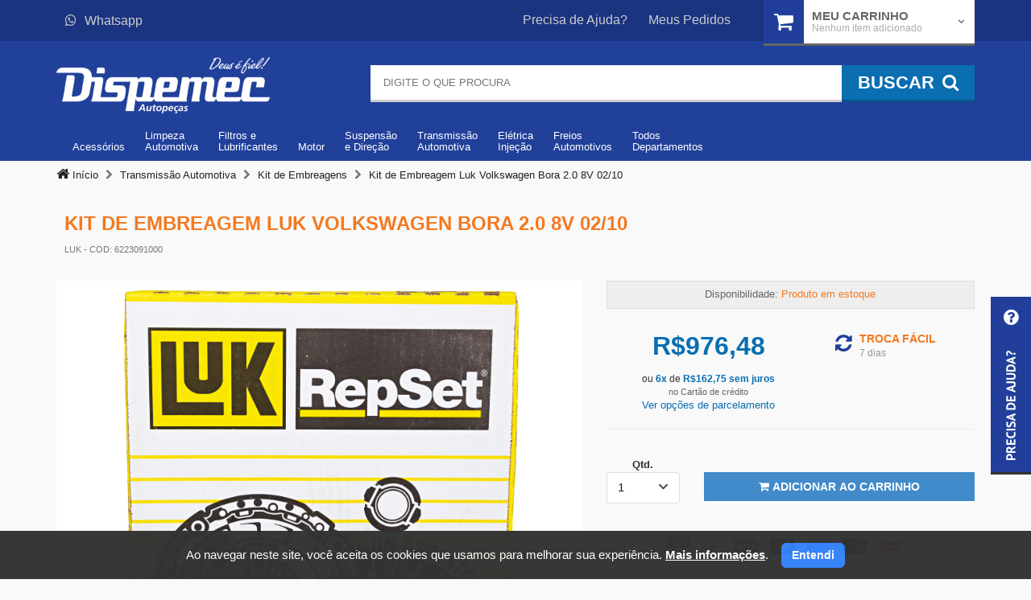

--- FILE ---
content_type: text/html; charset=UTF-8
request_url: https://www.dispemec.com/kit-de-embreagem-luk-volkswagen-bora-2-0-8v-02-10?_pid=3jgbc
body_size: 17113
content:
<!DOCTYPE HTML> <html lang="pt-br"> <head itemscope itemtype="http://schema.org/WebSite"> <script>var stackFunction = [];</script> <script type='application/ld+json' id=''>{"@context":"http:\/\/schema.org\/","@type":"Product","name":"Kit de Embreagem Luk Volkswagen Bora 2.0 8V 02\/10","image":["https:\/\/dispemec-maverick-produtos.s3.amazonaws.com\/loja\/imagens\/full\/caixa-luk.jpg"],"description":"O Kit de Embreagens Luk, c&oacute;digo 6223091000, &eacute; uma pe&ccedil;a de alta qualidade desenvolvida para garantir a m&aacute;xima efici&ecirc;ncia e durabilidade no sistema de transmiss&atilde;o do seu ve&iacute;culo. Feito com materiais de primeira linha e seguindo os mais altos padr&otilde;es de fabrica&ccedil;&atilde;o, esse kit &eacute; a escolha ideal para quem busca um produto confi&aacute;vel e resistente. Adquira agora o Kit de Embreagens Luk, c&oacute;digo 6223091000, e garanta a m&aacute;xima efici&ecirc;ncia e durabilidade no sistema de transmiss&atilde;o do seu ve&iacute;culo. Com qualidade e confiabilidade garantidas, essa pe&ccedil;a &eacute; a escolha perfeita para quem busca o melhor para o seu ve&iacute;culo.","mpn":"6223091000","brand":{"@type":"Brand","name":"Luk"},"aggregateRating":[],"offers":{"@type":"Offer","priceCurrency":"BRL","price":"976.48","itemCondition":"http:\/\/schema.org\/NewCondition","availability":"http:\/\/schema.org\/InStock","url":"https:\/\/www.dispemec.com\/"},"color":"","sku":12453}</script>  <script async src="https://www.googletagmanager.com/gtag/js?id=G-D7W6X4J4KG"></script> <script> window.dataLayer = window.dataLayer || []; function gtag(){dataLayer.push(arguments);} gtag('js', new Date()); gtag('config', 'G-D7W6X4J4KG'); gtag('config', 'AW-11221205385'); </script>  <script> !function(f,b,e,v,n,t,s)
{if(f.fbq)return;n=f.fbq=function(){n.callMethod?
n.callMethod.apply(n,arguments):n.queue.push(arguments)};
if(!f._fbq)f._fbq=n;n.push=n;n.loaded=!0;n.version='2.0';
n.queue=[];t=b.createElement(e);t.async=!0;
t.src=v;s=b.getElementsByTagName(e)[0];
s.parentNode.insertBefore(t,s)}(window,document,'script',
'https://connect.facebook.net/en_US/fbevents.js'); fbq('init', '789247565597676');
fbq('track', 'PageView'); </script> <noscript> <img height="1" width="1"
src="https://www.facebook.com/tr?id=789247565597676&ev=PageView
&noscript=1"/> </noscript>  <meta charset="UTF-8" /> <meta itemprop='name' content="Dispemec Distribuidora de Peças Mecânicas LTDA" /> <meta name="theme-color" content="#2a2a2a"> <link rel="icon" type="image/png" href="//dispemec-maverick-static.s3.amazonaws.com/loja/view/default/assets/img/icon.png"> <link rel="manifest" href="/manifest-dispemec.json"> <link href="https://fonts.gstatic.com" rel="preconnect" /> <title id="root-meta-title" >Kit de Embreagem Luk Volkswagen Bora 2.0 8V 02/10</title> <meta id="root-meta-description" name="description" content="Kit de Embreagens Luk para Volkswagen Bora 2.0 8V 2002 até 2010 - Cod. 6223091000"> <meta name="author" content="BitFuel" /> <meta name="robots" content="index, follow" /> <meta http-equiv="X-UA-Compatible" content="IE=edge"/> <meta name="viewport" content="width=device-width, initial-scale=1, maximum-scale=3, user-scalable=no" /> <meta name="apple-mobile-web-app-title" content="Kit de Embreagem Luk Volkswagen Bora 2.0 8V 02/10" />  <meta name="google-site-verification" content="_pnvZYNykufg0rKOjdGbTRtvi5e-vT5bUcHpjMF3FYY" /> <link rel="stylesheet" type="text/css" href="//dispemec-maverick-static.s3.amazonaws.com/loja/view/default/assets/css/all.min.css?0.1.82" /> <script> var perguntasProduto = '[]'; var device_type = 'large_device'; var config_sendy = {"url":"","base":{"default":"","veiculo":""}}; var hashFingerprint = ''; var montadoras = [{"id":108,"nome":"Acura","vmar_id_kompati":116},{"id":78,"nome":"Agrale","vmar_id_kompati":1},{"id":27,"nome":"Alfa Romeo","vmar_id_kompati":2},{"id":26,"nome":"Asia","vmar_id_kompati":3},{"id":107,"nome":"Aston Martin","vmar_id_kompati":101},{"id":2,"nome":"Audi","vmar_id_kompati":4},{"id":99,"nome":"Bentley","vmar_id_kompati":5},{"id":97,"nome":"Bianco","vmar_id_kompati":6},{"id":3,"nome":"BMW","vmar_id_kompati":7},{"id":45,"nome":"Buggy","vmar_id_kompati":null},{"id":106,"nome":"BYD","vmar_id_kompati":100},{"id":94,"nome":"Cadillac","vmar_id_kompati":9},{"id":109,"nome":"CBT","vmar_id_kompati":118},{"id":101,"nome":"Chana","vmar_id_kompati":10},{"id":110,"nome":"Changan","vmar_id_kompati":119},{"id":39,"nome":"Chery","vmar_id_kompati":11},{"id":4,"nome":"Chevrolet","vmar_id_kompati":12},{"id":5,"nome":"Chrysler","vmar_id_kompati":13},{"id":6,"nome":"Citroen","vmar_id_kompati":14},{"id":111,"nome":"Cross Lander","vmar_id_kompati":120},{"id":28,"nome":"Daewoo","vmar_id_kompati":15},{"id":31,"nome":"Daihatsu","vmar_id_kompati":16},{"id":215,"nome":"Denza","vmar_id_kompati":695},{"id":7,"nome":"Dodge","vmar_id_kompati":17},{"id":43,"nome":"Effa","vmar_id_kompati":18},{"id":112,"nome":"ENGESA","vmar_id_kompati":477},{"id":113,"nome":"Envemo","vmar_id_kompati":113},{"id":83,"nome":"Ferrari","vmar_id_kompati":19},{"id":8,"nome":"Fiat","vmar_id_kompati":20},{"id":9,"nome":"Ford","vmar_id_kompati":21},{"id":114,"nome":"Foton","vmar_id_kompati":105},{"id":210,"nome":"GAC","vmar_id_kompati":562},{"id":115,"nome":"Geely","vmar_id_kompati":102},{"id":84,"nome":"GMC","vmar_id_kompati":22},{"id":116,"nome":"Great Wall","vmar_id_kompati":110},{"id":25,"nome":"Gurgel","vmar_id_kompati":23},{"id":131,"nome":"GWM","vmar_id_kompati":298},{"id":81,"nome":"Hafei","vmar_id_kompati":24},{"id":208,"nome":"Haval","vmar_id_kompati":133},{"id":98,"nome":"Hofstetter","vmar_id_kompati":25},{"id":10,"nome":"Honda","vmar_id_kompati":26},{"id":95,"nome":"Hummer","vmar_id_kompati":27},{"id":22,"nome":"Hyundai","vmar_id_kompati":28},{"id":53,"nome":"Infiniti","vmar_id_kompati":29},{"id":117,"nome":"Isuzu","vmar_id_kompati":103},{"id":82,"nome":"Iveco","vmar_id_kompati":30},{"id":38,"nome":"JAC Motors","vmar_id_kompati":31},{"id":206,"nome":"Jaecoo","vmar_id_kompati":530},{"id":55,"nome":"Jaguar","vmar_id_kompati":32},{"id":29,"nome":"Jeep","vmar_id_kompati":33},{"id":100,"nome":"Jinbei","vmar_id_kompati":34},{"id":118,"nome":"JPX","vmar_id_kompati":106},{"id":30,"nome":"Kia","vmar_id_kompati":35},{"id":32,"nome":"Lada","vmar_id_kompati":36},{"id":54,"nome":"Lamborghini","vmar_id_kompati":37},{"id":35,"nome":"Land Rover","vmar_id_kompati":38},{"id":214,"nome":"Leapmotor","vmar_id_kompati":694},{"id":80,"nome":"Lexus","vmar_id_kompati":39},{"id":37,"nome":"Lifan","vmar_id_kompati":40},{"id":119,"nome":"Lobini","vmar_id_kompati":115},{"id":120,"nome":"Lotus","vmar_id_kompati":108},{"id":50,"nome":"Mahindra","vmar_id_kompati":41},{"id":91,"nome":"Maserati","vmar_id_kompati":42},{"id":121,"nome":"Matra","vmar_id_kompati":121},{"id":11,"nome":"Mazda","vmar_id_kompati":43},{"id":162,"nome":"McLaren","vmar_id_kompati":430},{"id":12,"nome":"Mercedes-Benz","vmar_id_kompati":44},{"id":122,"nome":"Mercury","vmar_id_kompati":123},{"id":123,"nome":"MG","vmar_id_kompati":104},{"id":51,"nome":"Mini","vmar_id_kompati":45},{"id":13,"nome":"Mitsubishi","vmar_id_kompati":46},{"id":124,"nome":"Miura","vmar_id_kompati":111},{"id":49,"nome":"MP Lafer","vmar_id_kompati":null},{"id":0,"nome":"N\/D","vmar_id_kompati":null},{"id":14,"nome":"Nissan","vmar_id_kompati":49},{"id":205,"nome":"Omoda","vmar_id_kompati":529},{"id":207,"nome":"ORA","vmar_id_kompati":595},{"id":20,"nome":"Outros","vmar_id_kompati":null},{"id":15,"nome":"Peugeot","vmar_id_kompati":51},{"id":125,"nome":"Plymouth","vmar_id_kompati":122},{"id":96,"nome":"Pontiac","vmar_id_kompati":52},{"id":52,"nome":"Porsche","vmar_id_kompati":53},{"id":44,"nome":"Puma","vmar_id_kompati":54},{"id":104,"nome":"RAM","vmar_id_kompati":55},{"id":126,"nome":"Rely","vmar_id_kompati":107},{"id":16,"nome":"Renault","vmar_id_kompati":56},{"id":127,"nome":"Rolls-Royce","vmar_id_kompati":109},{"id":128,"nome":"Rover","vmar_id_kompati":124},{"id":129,"nome":"Saab","vmar_id_kompati":112},{"id":46,"nome":"SANTA MATILDE","vmar_id_kompati":497},{"id":130,"nome":"Saturn","vmar_id_kompati":114},{"id":21,"nome":"Seat","vmar_id_kompati":58},{"id":132,"nome":"Seres","vmar_id_kompati":166},{"id":34,"nome":"Smart","vmar_id_kompati":59},{"id":36,"nome":"Ssang-Yong","vmar_id_kompati":60},{"id":17,"nome":"Subaru","vmar_id_kompati":61},{"id":23,"nome":"Suzuki","vmar_id_kompati":62},{"id":85,"nome":"TAC","vmar_id_kompati":63},{"id":105,"nome":"Tesla","vmar_id_kompati":64},{"id":18,"nome":"Toyota","vmar_id_kompati":65},{"id":47,"nome":"Troller","vmar_id_kompati":66},{"id":19,"nome":"Volkswagen","vmar_id_kompati":67},{"id":33,"nome":"Volvo","vmar_id_kompati":68},{"id":209,"nome":"Wey","vmar_id_kompati":628},{"id":48,"nome":"Willys","vmar_id_kompati":69}]; var bpc = '0'; var isPaginaInicial = '0'; var recaptchaSiteKey = '6LfN1W8mAAAAAIn-NgSegSaf3s7EHs13RjX4czKw'; var tituloTroca = 'Troca fácil'; var prazoTroca = '7 dias'; var dadosProdutosGa4 = ''; var id_google_ads_evento_conversao_add_carrinho = 'AW-11221205385/zLsPCP6H8MEbEImD2OYp'; var id_google_analytics4 = 'G-D7W6X4J4KG'; var trocaUrl = 'politica-de-troca-e-devolucoes'; var telefone = '(12) 2139-5822'; </script>  <script>(function(w,d,s,l,i){w[l]=w[l]||[];w[l].push({'gtm.start': new Date().getTime(),event:'gtm.js'});var f=d.getElementsByTagName(s)[0], j=d.createElement(s),dl=l!='dataLayer'?'&l='+l:'';j.async=true;j.src= 'https://www.googletagmanager.com/gtm.js?id='+i+dl;f.parentNode.insertBefore(j,f); })(window,document,'script','dataLayer','GTM-T2Z7SRJ');</script>  <script src="//dispemec-maverick-static.s3.amazonaws.com/loja/view/default/assets/js/maverick.min.js?0.1.82" ></script> <script src="//dispemec-maverick-static.s3.amazonaws.com/loja/view/default/assets/js/app/app.min.js?0.1.82" ></script> <script src="//dispemec-maverick-static.s3.amazonaws.com/loja/view/default/assets/js/lodash.js?0.1.82" ></script>   <link href="/public/dist/vendor.16be40b558a810872dd7.css" rel="stylesheet"> <script defer async src="/public/dist/vendor.16be40b558a810872dd7.js"></script> <script defer async src="/public/dist/bundle.16be40b558a810872dd7.js"></script> <script> console.log('set-cd'); window.componentData = {"brand":"Luk","category":"Transmiss\u00e3o Automotiva \/ Kit de Embreagens","oferta_id":12453,"oferta_name":"Kit de Embreagem Luk Volkswagen Bora 2.0 8V 02\/10","router":{"pageType":"oferta"}}; </script> <link rel="canonical" href="https://www.dispemec.com/kit-de-embreagem-luk-volkswagen-bora-2-0-8v-02-10?_pid=3jgbc" itemprop="url"/> <link rel="manifest" href="/manifest-dispemec.json" /> <style> .loading-overlay { position: fixed; height:100%; width:100%; zoom: 1; filter: alpha(opacity=50); opacity: 0.5; top:0; left:0; overflow:hidden; background:#fff; z-index:2000; } </style> <script> var isHome = '0'; </script> </head> <body itemscope itemtype="http://schema.org/WebPage">  <noscript><iframe src="https://www.googletagmanager.com/ns.html?id=GTM-T2Z7SRJ" height="0" width="0" style="display:none;visibility:hidden"></iframe></noscript>  <div id="Main" class="Produto"> <header id="Header"> <div id="HeaderFixed" class="navbar-fixed-top"> <div class="row"> <div class="col-sm-12"> <button type="button" class="navbar-toggle collapsed" data-toggle="collapse" data-target="#nav-header" id="btnMenu"> <span class="icon-bar ib-1"></span> <span class="icon-bar ib-2"></span> <span class="icon-bar ib-3"></span> <span class="txt">Menu</span> </button> <a href="https://www.dispemec.com/" class="HeaderLogo"><img src="//dispemec-maverick-static.s3.amazonaws.com/loja/view/default/assets/img/Logo.png" class="img-responsive" alt="Dispemec Distribuidora de Peças Mecânicas LTDA" title="Dispemec Distribuidora de Peças Mecânicas LTDA"/></a> <a href="https://www.dispemec.com/meu-carrinho/" class="sc-fixed"> <i class="fa fa-shopping-cart"></i> <span class="txt">Carrinho</span> <span class="badge" id="badger-qtd"> 0 </span> </a> </div> </div> </div> <div id="HeaderTop" class="hidden-xs"> <div class="container"> <div class="row"> <div class="col-sm-11 col-md-9"> <div class="Left"> <div class="dropdown Left"> <a href="https://api.whatsapp.com/send?l=pt&phone=551221395822&text=Olá, eu estava no site. Você pode me ajudar?" class="TopLink" id="HeaderFone" target="_blank"><i class="fa fa-whatsapp"></i>Whatsapp</a> </div> </div> <div class="Right"> <a href="https://www.dispemec.com/ajuda/" class="TopLink">Precisa de Ajuda?</a> <a href="https://www.dispemec.com/meus-pedidos/" class="TopLink">Meus Pedidos</a> </div> </div> <div class="col-sm-1 col-md-3"> <div id="HeaderCarrinho" class="dropdown carrinho-dragdrop"> <div href="#" class="HeaderCarrinho carrinho-conteudo dropdown-toggle" id="abre-carrinho" data-toggle="dropdown"> <a href="/meu-carrinho/" style="z-index: 999;" onclick="location.href='/meu-carrinho/'"> <i class="fa fa-shopping-cart"></i> </a> <span class="hidden-sm title-carrinho">Meu Carrinho</span> <small class="hidden-sm" id="qtd-carrinho">Nenhum item adicionado</small> <span class="hidden-sm fa fa-angle-down dropdown-icon di-gray"></span> </div> <div class="dropdown-menu pull-right" role="menu" aria-labelledby="abre-carrinho" id="conteudo-carrinho"> </div> <div class="dragdrop-area"> <i class="fa fa-reply"></i> <strong>Arraste produtos até aqui</strong> </div> </div> </div> </div> </div> </div>  <div id="HeaderBottom"> <div class="container"> <div class="row"> <div class="col-xs-5 col-sm-5 col-md-4"> <a href="https://www.dispemec.com/" class="HeaderLogo hidden-xs"><img src="//dispemec-maverick-static.s3.amazonaws.com/loja/view/default/assets/img/Logo.png" class="img-responsive" alt="Dispemec Distribuidora de Peças Mecânicas LTDA" title="Dispemec Distribuidora de Peças Mecânicas LTDA" /></a> </div> <div class="col-xs-12 col-sm-7 col-md-8" id="SearchArea"> <div id="geral-form-busca"> <form id="FormBusca" action="/busca/" name="FormBusca" class="FormPadrao" itemprop="potentialAction" itemscope itemtype="http://schema.org/SearchAction"> <meta itemprop="target" content="https://www.dispemec.com/busca/{q}"/> <fieldset> <input type="search" id="q" name="q" itemprop="query-input" value="" placeholder="Digite o que procura" class="form-control input-lg" autocomplete="off" /> <span class="loading-busca hidden-xs" style="display: none"><i class="fa fa-spinner fa-pulse fa-2x fa-fw"></i></span> <button class="btn btn-blue btn-inset" type="submit" /> <span class="hidden-xs">Buscar</span><i class="fa fa-search"></i> </button> </fieldset> </form> <div id="geral-autocomplete" class="geral-autocomplete" style="display: none;"></div> </div> <div class="fade-background" style="display: none;"> </div> </div> </div> <div style="position: relative" class=""> <div class="row row-menu relative"> <div class="col-md-8 col-lg-7 col-sm-12 col-menu col-md-pull-4 col-lg-pull-5"> <nav class="navbar navbar-padrao" role="navigation"> <div class="collapse navbar-collapse" id="nav-header"> <ul class="nav navbar-nav"> <li class="dropdown btn_menu" id="M_6"> <a href="/acessorios" class="dropdown-toggle" data-toggle="dropdown" > <span class="visible-xs the-sign" style="background: #e01919">AC</span> <span class="vertical-align"> <span class="Line-1">Acessórios</span> <span class="fa fa-angle-down"></span> </span> </a> <div class="dropdown-menu dropdown-nav" role="menu" id="SM_6"></div>  </li> <li class="dropdown btn_menu" id="M_5"> <a href="/limpeza-automotiva" class="dropdown-toggle" data-toggle="dropdown" > <span class="visible-xs the-sign" style="background: #b36217">LP</span> <span class="vertical-align"> <span class="Line-1">Limpeza</span> <span class="Line-2">Automotiva</span> <span class="fa fa-angle-down"></span> </span> </a> <div class="dropdown-menu dropdown-nav" role="menu" id="SM_5"></div>  </li> <li class="dropdown btn_menu" id="M_1"> <a href="/filtros-e-lubrificantes" class="dropdown-toggle" data-toggle="dropdown" > <span class="visible-xs the-sign" style="background: #15c211">LB</span> <span class="vertical-align"> <span class="Line-1">Filtros</span> <span class="Line-2">e</span> <span class="Line-3">Lubrificantes</span> <span class="fa fa-angle-down"></span> </span> </a> <div class="dropdown-menu dropdown-nav" role="menu" id="SM_1"></div>  </li> <li class="dropdown btn_menu" id="M_2"> <a href="/motor" class="dropdown-toggle" data-toggle="dropdown" > <span class="visible-xs the-sign" style="background: #341dbf">MT</span> <span class="vertical-align"> <span class="Line-1">Motor</span> <span class="fa fa-angle-down"></span> </span> </a> <div class="dropdown-menu dropdown-nav" role="menu" id="SM_2"></div>  </li> <li class="dropdown btn_menu" id="M_3"> <a href="/suspensao-e-direcao" class="dropdown-toggle" data-toggle="dropdown" > <span class="visible-xs the-sign" style="background: #6fb02e">SP</span> <span class="vertical-align"> <span class="Line-1">Suspensão</span> <span class="Line-2">e</span> <span class="Line-3">Direção</span> <span class="fa fa-angle-down"></span> </span> </a> <div class="dropdown-menu dropdown-nav" role="menu" id="SM_3"></div>  </li> <li class="dropdown btn_menu" id="M_4"> <a href="/transmissao-automotiva" class="dropdown-toggle" data-toggle="dropdown" > <span class="visible-xs the-sign" style="background: #8a27a3">TS</span> <span class="vertical-align"> <span class="Line-1">Transmissão</span> <span class="Line-2">Automotiva</span> <span class="fa fa-angle-down"></span> </span> </a> <div class="dropdown-menu dropdown-nav" role="menu" id="SM_4"></div>  </li> <li class="dropdown btn_menu" id="M_11"> <a href="/eletrica-injecao" class="dropdown-toggle" data-toggle="dropdown" > <span class="visible-xs the-sign" style="background: #000aff">EI</span> <span class="vertical-align"> <span class="Line-1">Elétrica</span> <span class="Line-2">Injeção</span> <span class="fa fa-angle-down"></span> </span> </a> <div class="dropdown-menu dropdown-nav" role="menu" id="SM_11"></div>  </li> <li class="dropdown btn_menu" id="M_10"> <a href="/freios-automotivos" class="dropdown-toggle" data-toggle="dropdown" > <span class="visible-xs the-sign" style="background: #664949">FR</span> <span class="vertical-align"> <span class="Line-1">Freios</span> <span class="Line-2">Automotivos</span> <span class="fa fa-angle-down"></span> </span> </a> <div class="dropdown-menu dropdown-nav" role="menu" id="SM_10"></div>  </li> <li class="dropdown btn_menu" id="M_all"> <a href="/departamento/"> <span class="visible-xs the-sign" style="background: #4ed4">AL</span> <span class="vertical-align"> Todos Departamentos <span class="fa fa-angle-right"></span> </span> </a> <div class="dropdown-menu dropdown-nav" role="menu" id="SM_all"></div>  </li> </ul> <ul class="quick-links visible-xs"> <li><a href="https://www.dispemec.com/ajuda/">Precisa de ajuda?</a></li> <li><a href="https://www.dispemec.com/meus-pedidos/">Meus pedidos</a></li> <li><a href="https://www.dispemec.com/politica-de-troca-e-devolucoes">Trocas e Devoluções</a></li> <li><a href="https://www.dispemec.com/ajuda/#FaleConosco">Fale Conosco</a></li> </ul> </div> </nav> <nav class="navbar navbar-padrao visible-xs" role="navigation"> <div class="collapse navbar-collapse" id="nav-carrinho"> </div> </nav> </div> <div class="col-sm-8 col-md-4 col-sm-offset-2 col-md-offset-0 col-lg-offset-1 hidden-xs hidden-sm"> <div class="item-header dropdown dropdown-hover"></div> </div> </div> </div> </div> </div> </header> <div class="breadcrumb-p"> <ol itemscope itemtype="http://schema.org/BreadcrumbList" class="breadcrumb container" > <li itemprop="itemListElement" itemscope itemtype="http://schema.org/ListItem"> <a itemprop="item" href="/"> <span itemprop="name"> <i class="fa fa-home" aria-hidden="true"></i> Início </span> </a> <meta itemprop="position" content="1"> </li> <li itemprop="itemListElement" itemscope itemtype="http://schema.org/ListItem"> <a itemprop="item" href="/departamento/#departamento-4-heading"> <span itemprop="name">Transmissão Automotiva</span> </a> <meta itemprop="position" content="2"> </li> <li itemprop="itemListElement" itemscope itemtype="http://schema.org/ListItem"> <a itemprop="item" href="/kit-de-embreagens/"> <span itemprop="name">Kit de Embreagens</span> </a> <meta itemprop="position" content="3"> </li> <li itemprop="itemListElement" itemscope itemtype="http://schema.org/ListItem"> <a itemprop="item" href="kit-de-embreagem-luk-volkswagen-bora-2-0-8v-02-10?_pid=3jgbc"> <span itemprop="name">Kit de Embreagem Luk Volkswagen Bora 2.0 8V 02/10</span> </a> <meta itemprop="position" content="4"> </li> </ol> </div> <div id="Content"> <div class="container"> <div class="row"> <div class="col-xs-12"> <span class="subtitle"> <h1 class="h3 green-t" itemprop="name" id="root-titulo-oferta">Kit de Embreagem Luk Volkswagen Bora 2.0 8V 02/10</h1> <small> Luk <span id="root-codigos-fabricante"> - COD: 6223091000 </span> </small> </span> </div> </div> <section class="produto-content"> <div class="row"> <div class="col-xs-12 col-sm-6 col-md-7" id="fix-banner"> <div class="container-fluid row" id="root-images"></div> </div> <div class="col-xs-12 col-sm-6 col-md-5"> <div itemprop="offers" itemscope="" itemtype="http://schema.org/Offer"> <div id="root-disponibilidade"></div> <div class="row"> <div class="col-xs-12 col-sm-7 col-md-6 col-lg-7" id="preco_original"> </div> <div class="col-xs-12 col-sm-5 col-md-6 col-lg-5" id="selo_div_preco"> </div> <div class="col-xs-12 col-sm-5 col-md-6 col-lg-5"> </div> </div> <hr /> <div class="row" id="root-produtos"></div> <div id="root-modal"></div> </div> <div id="root-formas-pagamento"></div> <hr /> <div id="root-consulta-compatibilidade"></div> <div id="root-modal-consulta-compatibilidade"></div> <div id="root-beneficios-oferta-simples"></div> <div id="root-calculo-frete"></div> <a href="#perguntas" class="rating" id="ancoraPerguntas"> Dúvidas? Envie uma pergunta </a> </div> </div> </section> <div id="root-descricoes"> </div> <a name="perguntas"></a> <section class="produto-content" style="margin-top: 30px"> <div class="row"> <div class="col-xs-12"> <ul class="nav nav-tabs nav-tabs-tabled nav-justified" role="tablist"> <li role="presentation" class="active"><a href="#tab-perguntas" role="tab" data-toggle="tab">Duvidas do produto</a></li> </ul> </div> <div class="col-xs-12"> <div class="tab-content"> <div role="tabpanel" class="tab-pane active" id="tab-perguntas" > <form id="form-perguntas-produto"> <div class="box-cinza-pergunta"> <div class="row "> <div class="col-md-2 "> <div class="vertical-align-pergunta text-center"> <label for="pergunta"><i class="fa fa-commenting-o" aria-hidden="true"></i> Pergunta:</label> </div> </div> </div> <div class="row "> <div class="col-md-12"> <div class="form-group form-group-textarea"> <textarea name="pergunta" id="pergunta" class="form-control input-bootstrap-padrao" rows="3" placeholder="Você tem uma dúvida sobre este produto? Escreva aqui sua pergunta "></textarea> </div> </div> </div> </div> </form> <div class="clearfix"></div> <div id="geralBuscaRespostas" style="display: none;"> <div class="text-center"> <h5>Comece a digitar a sua pergunta e vamos verificar se ela já foi feita e respondida</h5> </div> </div> </div> </div> </div> </div> <div class="modal fade bs-example-modal-lg modalPerguntas" tabindex="-1" role="form" aria-labelledby="myLargeModalLabel" aria-hidden="true" data-toggle="validator"> <div class="modal-dialog modal-lg"> <div class="modal-content"> <div class="modal-header"> <button type="button" class="close" data-dismiss="modal"><span aria-hidden="true">×</span><span class="sr-only">Fechar</span></button> <h4 class="modal-title subtitle no-border gray-t" id="myLargeModalLabel">Enviar Pergunta</h4> </div> <div class="modal-body clearfix" id=""> <div class="form-pergunta-email"> <form id="form-email-perguntas-produto" action="#" class="form-horizontal"> <div class="form-group" style="margin-bottom: 15px;"> <span for="" class="col-xs-12">Você receberá a resposta da sua pergunta no seu email.</span> </div> <div class="form-group"> <label for="email_pergunta" class="col-xs-1">Email</label> <div class="col-xs-11"> <input type="email" id="email_pergunta" name="email_pergunta" class="form-control input-bootstrap-padrao" value="" data-fv-field="email" > </div> </div> <div class="loader-filtro-veiculo" style="display: none;top: 0px;position: absolute;"> <div class="loader" style="top: 40%"></div> </div> </form> </div> <div class="form-pergunta-carro" style="display: none;"> <p>Sua pergunta foi registrada. Para melhor responder por favor informe os dados do seu veículo.</p> <fieldset> <form role="form" class="form-cad-carro" id="form-cad-carro"> <input type="hidden" name="idPergunta" id="idPergunta" value="" /> <input type="hidden" name="idEmc" id="idEmc" value="" /> <div class="panel-body form-cad-veiculo" style="padding: 0px;"> <input type="hidden" name="email" id="email" value="" /> <input id="nr_veiculo_pedido"type="hidden" name="nr_veiculo_pedido[]" value="1" /> <input type="hidden" name="tipo-veiculo[]" data-id="tipo-veiculo" title="Tipo de veiculo" value="1"> <div class="col-md-2" style="padding: 5px;"> <div class="form-group"> <select class="form-control" name="carro-marca[]" id="montadora" title="Marca" disabled> <option value="">Montadora</option> </select> </div> </div> <div class="col-md-2" style="padding: 5px;"> <div class="form-group"> <select class="form-control" name="veiculo[]" id="veiculo" title="Modelo" disabled> <option value="">Veículo</option> </select> </div> </div> <div class="col-md-2" style="padding: 5px;"> <div class="form-group"> <select class="form-control" name="carro-ano[]" id="veiculo-ano" title="Ano" disabled> <option value="">Ano</option> </select> </div> </div> <div class="col-md-3" style="padding: 5px;"> <div class="form-group"> <select class="form-control" name="carro-versao[]" id="veiculo-versao" title="Versão" disabled> <option value="">Versão</option> </select> </div> </div> <div class="loader-filtro-veiculo" style="display: none;top: 0px;position: absolute;"> <div class="loader" style="top: 40%"></div> </div> </div> </form> </fieldset> </div> </div> <div class="modal-footer"> <button type="button" class="btn btn-default" data-dismiss="modal" id="btnFecharPerguntaModal" >Fechar</button> <button type="submit" class="btn btn-primary" id="btnEnviarPerguntaModal" >Enviar</button> <button type="submit" class="btn btn-primary" id="btnSalvarVeiculoModal" style="display: none;">Salvar</button> </div> </div> </div> </div> </section> <div id='recaptcha-pergunta' className="g-recaptcha" data-sitekey="6LfN1W8mAAAAAIn-NgSegSaf3s7EHs13RjX4czKw" data-callback="onSubmitPergunta" data-badge="bottomleft" data-size="invisible"> </div> </div> <div class="BoxPrice visible-md visible-lg" id="preco_destaque"> </div> </div> <style> .modal-footer button, .modal-footer a{ font-weight: 500 !important; } .bs-example-modal-sm-add-carrinho{ z-index: 9999; } @media ( max-width: 700px ) { #root-titulo-oferta{ font-size: 14px; } } </style> <div class="modal fade bs-example-modal-sm-add-carrinho" id="modalProduto" tabindex="-1" role="dialog" aria-labelledby="mySmallModalLabel" aria-hidden="true"> <div class="modal-dialog modal-md"> <div class="modal-content"> <div class="modal-header"> <button type="button" class="close" data-dismiss="modal"><span aria-hidden="true">×</span><span class="sr-only">Fechar</span></button> <h4 class="modal-title subtitle no-border gray-t" id="myLargeModalLabel"></h4> </div> <div class="modal-body clearfix modal-produto-scroll-overflow" id="detalhe_produto_adicionado"> </div> <div class="modal-footer center"> <button type="button" data-dismiss="modal" class="btn btn-lg btn-block-m btn-blue"><i class="fa fa-plus"></i> CONTINUAR NO SITE</button> <a class="btn btn-lg btn-block-m btn-green" href="/meu-carrinho/"> <span class="hidden-xs"><i class="fa fa-shopping-cart"></i> VER CARRINHO DE COMPRAS</span> <span class="visible-xs"><i class="fa fa-shopping-cart"></i> VER CARRINHO</span> </a> </div> </div> </div> </div> <script> gtag("event", "view_item", {"currency":"BRL","value":976.48,"items":{"item_name":"Kit de Embreagem Luk Volkswagen Bora 2.0 8V 02\/10","item_id":12453,"price":976.48,"item_category":"Kit de Embreagens","quantity":1,"item_brand":"Luk"}}); </script> <footer id="Footer"> <div id="FooterTop"> <div class="container"> <div class="row"> <div class="col-md-3 col-sm-6 col-xs-12 col-md-offset-1"> <div class="item-footer"> <i class="fa fa-mobile"> </i> <h3 class="title-hf green-t">COMPRE PELO WHATSAPP</h3> <p>Fale com um de nossos especialistas.</p> <ul class="phone-list list-unstyled"> <li></li> <li><a href="tel:(12) 2139-5822"><strong> (12) 2139-5822 </strong> <small>São José dos Campos</small></a></li> </ul> <div class="center"><small>Horário 08:00 às 18:00 e Sábado das 08:00 às 13:00</small></div> </div> </div> <div class="col-md-3 col-sm-6 col-xs-12	"> <div class="item-footer"> <i class="fa fa-whatsapp"> </i> <a class="TopLink" href="https://api.whatsapp.com/send?l=pt&phone=551221395822&text=Olá, eu estava no site. Você pode me ajudar?" target="_blank" > <h3 class="title-hf green-t">ATENDIMENTO WHATSAPP</h3> <p>Converse pelo WhatsApp com nossa equipe</p> <p><strong>De segunda a sexta-feira</strong> das 08:00 às 18:00 e Sábado das 08:00 às 13:00.</p> </a> </div> <div class="item-footer"> <i class="fa fa-info"> </i> <h3 class="title-hf green-t">INSTITUCIONAL</h3> <ul class="phone-list list-unstyled"> <li><a href="politica-de-troca-e-devolucoes" >Política de Devolução e Reembolso</a></li> <li><a href="/ajuda/#FaleConosco">Fale Conosco</a></li> </ul> </div> </div> <div class="col-md-4 col-xs-12"> <div class="row"> <div class="col-md-12 col-sm-6 col-xs-12"> <div class="item-footer"> <i class="fa fa-newspaper-o"> </i> <h3 class="title-hf green-t">Receba as novidades</h3> <div id="newsCadastrado"> <p>Cadastre-se e receba videos, dicas e tutoriais antes de todo mundo.</p> <form id="formNews">  <fieldset> <input id="webform_getresp_nome" type="hidden" name="name" value="" /> <input type="hidden" name="webform_id" value="8509502" /> <input type="email" class="form-control" id="iptEmail" name="email" value="" required size="50" maxlength="100" placeholder="ayrton@senna.com">  <button type="button" id="cadastroNews" class="btn btn-green btn-inset">Cadastrar</button> </fieldset> </form> <span id="erroEmail" class="green-t">Insira um e-mail valido.</span> </div> </div> </div> <style type="text/css"> </style> <div class="modal fade" id="modalNewsLetters" aria-hidden="true" aria-labelledby="mySmallModalLabel" data-toggle="validator"> <div class="modal-dialog modal-lg" style="max-width: 700px;"> <span class="btn-ferchar-modal"> <button type="button" class="close" data-dismiss="modal"><span aria-hidden="true">×</span><span class="sr-only">Fechar</span></button> </span> <br/> <div class="modal-content" > <div class="efect-card" style="background: #0000ff00;position: absolute;border-bottom: 90px solid #ff000000;border-left: 350px solid #80808000;border-right: 350px solid #ff000000;border-top: 140px solid #e7e7e7bf;/* top: 4%; */"></div> <div class="modal-body clearfix" style="padding:0;margin:0;"> <div class="text-center"> <i class="fa fa-check-circle" style="font-size: 8rem;margin-top: -50px;background: #fff;border-radius: 50%;padding: 0px 7px;"></i> <h3 style=" color: #5e5e5e; font-size: 30px; ">E-mail cadastrado com sucesso!</h3> </div> <div class="container-news"> <p>Que tal receber informações e promoções de ofertas específicas para o seu veiculo?</p> <p>É fácil, apenas nos informe o seu veículo que nós cuidaremos de tudo pra você.</p> <div class="m-t-10"> <form role="form" id="formNewsVehicle"> <input type="hidden" id="email" name="email" value="" required > <input type="hidden" id="usaMoto" name="usaMoto" value="0" required > <div class="row" style="margin-top: 30px"> <div class="text-left col-xs-12 col-sm-4"> <label style=" color: #4e4e4e; ">Seu nome <small>(opcional)</small>:</label> <input type="text" id="nome" name="nome" value="" style="max-width: 230px;" class="form-control" /> </div> <div class="col-xs-12"> <div class="text-left" id="content-garagem-modal" style="display: flex; align-items: stretch; flex-wrap: wrap; margin: 0px 0px 15px;"></div> </div> <div class="text-left col-xs-12" style="position: relative;margin: 30px 0 27px;"> <label style=" color: #4e4e4e; " >Adicionar veiculo na garagem:</label> <div class="panel-body form-cad-veiculo-news" style="padding: 0px;"> <div class="row"> <input type="hidden" name="tipo-veiculo[]" data-id="tipo-veiculo-news" title="Tipo de veiculo" value="1"> <div class=" col-md-3" style="padding: 5px;"> <div class="form-group"> <select class="form-control" name="carro-marca[]" id="montadora-news" title="Marca" disabled> <option value="">Montadora</option> </select> </div> </div> <div class="col-md-3" style="padding: 5px;"> <div class="form-group"> <select class="form-control" name="veiculo[]" id="veiculo-news" title="Modelo" disabled> <option value="">Veículo</option> </select> </div> </div> <div class="col-md-2" style="padding: 5px;"> <div class="form-group"> <select class="form-control" name="carro-ano[]" id="veiculo-ano-news" title="Ano" disabled> <option value="">Ano</option> </select> </div> </div> <div class="col-md-3" style="padding: 5px;"> <div class="form-group"> <select class="form-control" name="carro-versao[]" id="veiculo-versao-news" title="Versão" disabled> <option value="">Versão</option> </select> </div> </div> <div class="col-md-1" style="padding: 5px;"> <button type="button" onclick="removeCarboxNews(this);" class="remove-button"><i class="fa fa-trash-o" aria-hidden="true"></i></button> </div> </div> </div> <div class="loader-filtro-veiculo-news-letter" style=" display: none; top: -3px; position: absolute; height: 100%; left: 0; width: 103%; background: #72727296; padding: 0; margin: 0; transform: translateX(-13px);" > <div style="display: flex;justify-content: center;align-items: center; height: 100%;"> <div class="loader"></div> </div> </div> </div> </div> <button type="button" onclick="addOutroCarroNews();" class="btn btn-gray"> <i class="fa fa-plus">&nbsp;</i>Adicionar outro veículo </button> <div class="text-right m-t-10 m-b-10" style="margin-bottom: 10px"> <button type="button" onclick="sair();" class="btn btn-gray"> Outra hora </button> <button type="submit" id="btn-salvar-veiculo-news" class="btn btn-blue" disabled> <spam id="btn-save"><i class="fa fa-save">&nbsp;</i>Salvar veículo</spam> <spam id="btn-loading" style="display: none"><i class="fa fa-spinner fa-spin" >&nbsp;</i>&nbsp;&nbsp;Salvando</spam> </button> </div> </form> </div> </div> </div> </div> </div> </div> <script> function sair() { $('#modalNewsLetters').modal('hide'); } </script> <div class="col-md-12 col-sm-6 col-xs-12"> <div class="item-footer"> <h3 class="title-hf green-t">ACOMPANHE NAS REDES SOCIAIS</h3> <div class="social" itemscope itemtype="http://schema.org/Organization"> <link itemprop="url" href="https://www.dispemec.com"> <a itemprop="sameAs" href="https://www.facebook.com/Dispemecautopecas" class="fa fa-facebook-square" title="Facebook" target="_blank"></a> <a itemprop="sameAs" href="https://www.youtube.com/MecanicaFacilDispemec" class="fa fa-youtube-square" title="YouTube" target="_blank"></a> <a itemprop="sameAs" href="https://www.instagram.com/dispemecautopecas/" class="fa fa-instagram" title="Instagram" target="_blank"></a> </div> </div> </div> <div class="clearfix"></div> </div> </div> </div> </div> </div> <div id="FooterMiddle"> <div class="container"> <div class="row"> <div class="col-md-4 col-sm-6 col-xs-12"> <h3 class="title-hf">Formas de pagamento</h3> <div class="forma-pagamento small-padding"> <div class="col-md-1 col-xs-1 icones-bandeiras-pagamento"> <div class="svg-ico"> <div class="svg-custom-boleto">&nbsp;</div> </div> </div> <div class="col-md-1 col-xs-1 icones-bandeiras-pagamento"> <div class="svg-ico"> <div class="svg-single-pix">&nbsp;</div> </div> </div> <div class="col-md-1 col-xs-1 icones-bandeiras-pagamento"> <div class="svg-ico"> <div class="svg-flat-visa">&nbsp;</div> </div> </div> <div class="col-md-1 col-xs-1 icones-bandeiras-pagamento"> <div class="svg-ico"> <div class="svg-flat-mastercard">&nbsp;</div> </div> </div> <div class="col-md-1 col-xs-1 icones-bandeiras-pagamento"> <div class="svg-ico"> <div class="svg-flat-amex">&nbsp;</div> </div> </div> <div class="col-md-1 col-xs-1 icones-bandeiras-pagamento"> <div class="svg-ico"> <div class="svg-flat-elo">&nbsp;</div> </div> </div> <div class="col-md-1 col-xs-1"> <div class="svg-ico"> <div class="svg-flat-hipercard">&nbsp;</div> </div> </div> </div> </div> <div class="col-md-8 col-sm-8 col-xs-12"> <h3 class="title-hf"> </h3> <div class="row top-margin-1x"> <div class="top-margin visible-xs col-xs-12"></div> <div class="col-md-2 col-sm-3 col-sm-offset-0 col-xs-4 col-xs-offset-2"> <a target="_blank" href="https://transparencyreport.google.com/safe-browsing/search?url=http:%2F%2Fwww.dispemec.com%2F"> <img src="//dispemec-maverick-static.s3.amazonaws.com/loja/view/default/assets/img/temp/google-site-seguro.png" alt="RA1000" title="RA1000"/> </a> </div> <div class="col-md-2 col-sm-3 col-xs-4"> <a target="_blank" href="https://g.page/r/Ce0vzJOZRRD0EB0/review"> <img src="//dispemec-maverick-static.s3.amazonaws.com/loja/view/default/assets/img/temp/google-avaliacoes-consumidores.png" alt="RA1000" title="RA1000"/> </a> </div> </div> </div> </div> </div> </div> <div id="FooterBottom"> <div class="container relative"> <small class="top-margin"> Dispemec Distribuidora de Peças Mecânicas LTDA - CNPJ 48.271.332/0001-37 - Rua Paraibuna, nº 640, Jardim São Dimas - São José dos Campos, SP </small> <div> <a href="http://www.bitfuel.com.br/" target="_blank"><img src="//dispemec-maverick-static.s3.amazonaws.com/loja/view/default/assets/img/bitfuel_powered_by_horizontal.png" width="134px"></a> <a href="https://kompati.com.br" target="_blank"><img src="//dispemec-maverick-static.s3.amazonaws.com/loja/view/default/assets/img/bitfuel_powered_by_-e-kompati_horizontal.png" width="115px"></a> </div> </div> </div> <div id="FixedAjuda" class="dropdown hidden-xs hidden-sm" role="button" aria-expanded="false"> <a href="#" id="dropdown-help" data-toggle="dropdown" aria-expanded="false" class="dropdown-toggle"> <i class="fa fa-question-circle"> </i> <img src="//dispemec-maverick-static.s3.amazonaws.com/loja/view/default/assets/img/content/precisa-ajuda-vertical.png" alt="Precisa de ajuda" title="Precisa de ajuda" /> </a> <ul class="dropdown-menu dropdown-menu-right" role="menu" aria-labelledby="dropdown-help"> <li> <a href="https://api.whatsapp.com/send?l=pt&phone=551221395822&text=Olá, eu estava no site. Você pode me ajudar?" target="_blank"> <i class="fa fa-whatsapp green-t"></i> <span class="h5 subtitle no-border green-t">Whatsapp</span> <small class="gray-t"> (12) 2139-5822 </small> </a> </li> <li> <a href="https://www.dispemec.com/ajuda/"> <i class="fa fa-question green-t"> </i> <span class="h5 subtitle no-border green-t">Ajuda</span> <small class="gray-t">Central de atendimento</small> </a> </li> <li class="dropdown-submenu"> <a class="dropdown-toggle"> <i class="fa fa-phone green-t"> </i> <span class="h5 subtitle no-border green-t">Telefones</span> <small class="gray-t"> (12) 2139-5822 </small> </a> <div class="dropdown-submenu dropdown-menu-right"> <ul class="phone-list list-unstyled"> <li></li> <li><a href="tel:(12) 2139-5822"><strong> (12) 2139-5822 </strong> <small>São José dos Campos</small></a></li> </ul> <div class="center"><small>Horário 08:00 às 18:00 e Sábado das 08:00 às 13:00</small></div> </div> </li> <li> <a href="https://www.dispemec.com/ajuda/#FaleConosco"> <i class="fa fa-envelope green-t"> </i> <span class="h5 subtitle no-border green-t">E-mail</span> <small class="gray-t">Envie sua mensagem</small> </a> </li> </ul> </div> <div id="whatsapp"> <a id="whatsapp-button" href="https://api.whatsapp.com/send?l=pt&phone=551221395822&text=Olá, eu estava no site. Você pode me ajudar?" target="_blank"> <i class="fa fa-whatsapp"></i> </a> <a id="whatsapp-close" title="Fechar"> <i class="fa fa-times"></i> </a> </div> <div id="cookieBanner"> <p>Ao navegar neste site, você aceita os cookies que usamos para melhorar sua experiência. <a target="_blank" href="/politica-de-privacidade">Mais informações</a>. <button onclick="localStorage.setItem('aceiteCookies', 1); document.getElementById('cookieBanner').style.display = 'none';">Entendi</button> </p> </div> </footer> <script> var aceiteCookies = localStorage.getItem("aceiteCookies"); if(aceiteCookies === null || aceiteCookies == '0'){ var element = document.getElementById('cookieBanner'); element.style.display = 'flex'; } </script> </div> <script type="text/javascript" > var dadosOferta = {"containerDescricoesData":[{"campo":"descricao","tipo":"texto","titulo":"Detalhes do Produto","data":"O Kit de Embreagens Luk, c\u00f3digo 6223091000, \u00e9 uma pe\u00e7a de alta qualidade desenvolvida para garantir a m\u00e1xima efici\u00eancia e durabilidade no sistema de transmiss\u00e3o do seu ve\u00edculo. Feito com materiais de primeira linha e seguindo os mais altos padr\u00f5es de fabrica\u00e7\u00e3o, esse kit \u00e9 a escolha ideal para quem busca um produto confi\u00e1vel e resistente.<br>Adquira agora o Kit de Embreagens Luk, c\u00f3digo 6223091000, e garanta a m\u00e1xima efici\u00eancia e durabilidade no sistema de transmiss\u00e3o do seu ve\u00edculo. Com qualidade e confiabilidade garantidas, essa pe\u00e7a \u00e9 a escolha perfeita para quem busca o melhor para o seu ve\u00edculo."},{"campo":"itens_inclusos","tipo":"json","titulo":"Itens Inclusos","data":[]},{"campo":"produto_caracteristicas","tipo":"caracteristicas","titulo":"Caracter\u00edsticas","data":[]},{"campo":"compatibilidade","tipo":"compatibilidade-veiculos","titulo":"Compatibilidade do produto","data":{"Volkswagen":{"montadora":"Volkswagen","modelos":{"Bora":{"modelo_id":715,"carrosAnosBusca":["Volkswagen Bora 2002 2.0 MI COMFORTLINE 8V 4P AUTOM\u00c1TICO GASOLINA MANUAL","Volkswagen Bora 2003 2.0 MI 8V GASOLINA 4P AUTOM\u00c1TICO MANUAL","Volkswagen Bora 2004 2.0 MI 8V GASOLINA 4P AUTOM\u00c1TICO MANUAL","Volkswagen Bora 2005 2.0 MI 8V GASOLINA 4P AUTOM\u00c1TICO MANUAL","Volkswagen Bora 2006 2.0 MI 8V GASOLINA 4P AUTOM\u00c1TICO MANUAL","Volkswagen Bora 2007 2.0 MI 8V GASOLINA 4P MANUAL AUTOM\u00c1TICO","Volkswagen Bora 2008 2.0 MI 8V GASOLINA 4P MANUAL TIPTRONIC","Volkswagen Bora 2009 2.0 MI 8V FLEX 4P AUTOM\u00c1TICO MANUAL GASOLINA TIPTRONIC","Volkswagen Bora 2010 2.0 MI 8V FLEX 4P MANUAL AUTOM\u00c1TICO"],"anos":{"2009":{"todasVersoes":false,"veiculos":[34082,34083,34084,34085],"ano":"2009","veics":[{"inf":[],"n":"2.0 8V"}],"vehicle_base_id":7561},"2008":{"todasVersoes":false,"veiculos":[34080,34081],"ano":"2008","veics":[{"inf":[],"n":"2.0 8V"}],"vehicle_base_id":7560},"2007":{"todasVersoes":false,"veiculos":[34078,34079],"ano":"2007","veics":[{"inf":[],"n":"2.0 8V"}],"vehicle_base_id":7559},"2006":{"todasVersoes":false,"veiculos":[34076,34077],"ano":"2006","veics":[{"inf":[],"n":"2.0 8V"}],"vehicle_base_id":7558},"2005":{"todasVersoes":false,"veiculos":[34074,34075],"ano":"2005","veics":[{"inf":[],"n":"2.0 8V"}],"vehicle_base_id":7557},"2004":{"todasVersoes":false,"veiculos":[34072,34073],"ano":"2004","veics":[{"inf":[],"n":"2.0 8V"}],"vehicle_base_id":7556},"2003":{"todasVersoes":false,"veiculos":[34070,34071],"ano":"2003","veics":[{"inf":[],"n":"2.0 8V"}],"vehicle_base_id":7555},"2002":{"todasVersoes":false,"veiculos":[34067,34068,34069],"ano":"2002","veics":[{"inf":[],"n":"2.0 8V"}],"vehicle_base_id":7554},"2010":{"todasVersoes":false,"veiculos":[34086,34087],"ano":"2010","veics":[{"inf":[],"n":"2.0 8V"}],"vehicle_base_id":7562}},"modelo":"Bora"}}}},"observacoes":[]},{"campo":"dados_tecnicos","tipo":"json","titulo":"Dados T\u00e9cnicos","data":[],"codigos_oem":[]},{"campo":"garantia","tipo":"json","titulo":"Garantia","data":""}],"containerProdutoData":{"divisao-0":{"index":0,"tipo":"produto","nome":"Grupo 1","requerida":1,"multipla_escolha":0,"layout_select":0,"mostrar_texto":0,"erro":null,"produtos":[{"nome":null,"nomeCurto":null,"imagem":"https:\/\/dispemec-maverick-produtos.s3.amazonaws.com\/loja\/imagens\/mini\/caixa-luk.jpg","produtoId":6389,"estoqueQtd":1,"disponivel":1,"estoqfId":3,"dados_tecnicos":["plat\u00f4, disco e rolamento"],"itens_inclusos":["1 kit de embreagem"],"principais_beneficios":["Alta performance: O Kit de Embreagens Luk oferece uma excelente performance, garantindo uma troca de marchas suave e precisa, al\u00e9m de uma transmiss\u00e3o eficiente de pot\u00eancia do motor para as rodas.","Durabilidade: Com materiais de alta qualidade e um design robusto, esse kit de embreagens \u00e9 projetado para resistir ao desgaste e ao uso cont\u00ednuo, garantindo uma vida \u00fatil prolongada e reduzindo a necessidade de manuten\u00e7\u00f5es frequentes.","Conforto de condu\u00e7\u00e3o: Gra\u00e7as \u00e0 sua qualidade de fabrica\u00e7\u00e3o e ao seu funcionamento suave, o Kit de Embreagens Luk proporciona um maior conforto de condu\u00e7\u00e3o, reduzindo ru\u00eddos e vibra\u00e7\u00f5es indesejadas durante a troca de marchas.","Compatibilidade: Esse kit \u00e9 projetado especificamente para ve\u00edculos de determinada marca e modelo, o que garante uma perfeita compatibilidade e encaixe perfeito, facilitando a instala\u00e7\u00e3o e evitando problemas futuros.","Seguran\u00e7a: Ao escolher um Kit de Embreagens Luk, voc\u00ea est\u00e1 optando por um produto confi\u00e1vel e seguro, que passou por rigorosos testes de qualidade e est\u00e1 em conformidade com as normas t\u00e9cnicas exigidas pela ind\u00fastria automotiva.","Excelente custo-benef\u00edcio: Al\u00e9m de todos os benef\u00edcios mencionados, esse kit de embreagens oferece uma excelente rela\u00e7\u00e3o custo-benef\u00edcio, proporcionando um \u00f3timo desempenho a um pre\u00e7o justo."],"garantia":"6 meses","codigoFabricante":"6223091000","selecionado":false,"tituloLongo":null,"tituloCurto":null,"metaTitulo":null,"metaDescricao":null,"urlProduto":"?_pid=3jgbc&sel=6389","produto_caracteristicas":[{"pcrId":12861,"crcNome":"Tipo de ve\u00edculo","crcId":15,"crcExibir":1,"crvId":19,"unidade":null,"crvValor":"Carro\/Caminhonete"},{"pcrId":12854,"crcNome":"Tipo de embreagem","crcId":800,"crcExibir":1,"crvId":2413,"unidade":null,"crvValor":"monodisco"},{"pcrId":12855,"crcNome":"Inclui plat\u00f4","crcId":802,"crcExibir":1,"crvId":2415,"unidade":null,"crvValor":"sim"},{"pcrId":12856,"crcNome":"Inclui disco","crcId":803,"crcExibir":1,"crvId":2416,"unidade":null,"crvValor":"sim"},{"pcrId":12859,"crcNome":"Inclui rolim\u00e3 de impulso","crcId":804,"crcExibir":1,"crvId":2417,"unidade":null,"crvValor":"sim"},{"pcrId":12860,"crcNome":"Inclui centralizador mec\u00e2nico","crcId":805,"crcExibir":1,"crvId":2419,"unidade":null,"crvValor":"n\u00e3o"},{"pcrId":12857,"crcNome":"Inclui volante","crcId":806,"crcExibir":1,"crvId":2420,"unidade":null,"crvValor":"n\u00e3o"},{"pcrId":12858,"crcNome":"Inclui lubrificante","crcId":807,"crcExibir":1,"crvId":2421,"unidade":null,"crvValor":"n\u00e3o"}],"produto_codigos_oem":[]}]}}}; var imagesDados = {"produto":[{"imaArquivo":"caixa-luk.jpg","imaId":5210,"pimOrdem":0,"imaAlt":null,"proId":6389,"full":"https:\/\/dispemec-maverick-produtos.s3.amazonaws.com\/loja\/imagens\/full\/caixa-luk.jpg","vitrine":"https:\/\/dispemec-maverick-produtos.s3.amazonaws.com\/loja\/imagens\/vitrine\/caixa-luk.jpg","mini":"https:\/\/dispemec-maverick-produtos.s3.amazonaws.com\/loja\/imagens\/mini\/caixa-luk.jpg"}]}; var dadosPrecoOferta = {"precoDe":976.48,"precoPor":976.48,"boleto":false,"campanha":null,"desconto":null,"porcentagem":null,"promocao":false,"quantidadePromocao":null,"parcelas":{"maximoParcelasSemJuros":6,"maximoParcelas":6,"parcela":{"1":{"parcela":1,"valorParcela":976.48,"possuiJuros":0},"2":{"parcela":2,"valorParcela":488.24,"possuiJuros":0},"3":{"parcela":3,"valorParcela":325.49333333333,"possuiJuros":0},"4":{"parcela":4,"valorParcela":244.12,"possuiJuros":0},"5":{"parcela":5,"valorParcela":195.296,"possuiJuros":0},"6":{"parcela":6,"valorParcela":162.74666666667,"possuiJuros":0}}}}; var precosProdutos = [{"precoDe":976.48,"precoPor":976.48,"boleto":false,"campanha":false,"desconto":false,"porcentagem":null,"promocao":false,"quantidadePromocao":null,"parcelas":{"maximoParcelasSemJuros":6,"maximoParcelas":6,"parcela":{"1":{"parcela":1,"valorParcela":976.48,"possuiJuros":0},"2":{"parcela":2,"valorParcela":488.24,"possuiJuros":0},"3":{"parcela":3,"valorParcela":325.49333333333,"possuiJuros":0},"4":{"parcela":4,"valorParcela":244.12,"possuiJuros":0},"5":{"parcela":5,"valorParcela":195.296,"possuiJuros":0},"6":{"parcela":6,"valorParcela":162.74666666667,"possuiJuros":0}}},"produtoId":6389}]; var dadosCampanha = []; var ofeId = 12453; var parcela_minima = 50; var status_preco_de_para = 0; var descricaoOferta = 'O\x20Kit\x20de\x20Embreagens\x20Luk,\x20c\u00F3digo\x206223091000,\x20\u00E9\x20uma\x20pe\u00E7a\x20de\x20alta\x20qualidade\x20desenvolvida\x20para\x20garantir\x20a\x20m\u00E1xima\x20efici\u00EAncia\x20e\x20durabilidade\x20no\x20sistema\x20de\x20transmiss\u00E3o\x20do\x20seu\x20ve\u00EDculo.\x20Feito\x20com\x20materiais\x20de\x20primeira\x20linha\x20e\x20seguindo\x20os\x20mais\x20altos\x20padr\u00F5es\x20de\x20fabrica\u00E7\u00E3o,\x20esse\x20kit\x20\u00E9\x20a\x20escolha\x20ideal\x20para\x20quem\x20busca\x20um\x20produto\x20confi\u00E1vel\x20e\x20resistente.\x3Cbr\x3EAdquira\x20agora\x20o\x20Kit\x20de\x20Embreagens\x20Luk,\x20c\u00F3digo\x206223091000,\x20e\x20garanta\x20a\x20m\u00E1xima\x20efici\u00EAncia\x20e\x20durabilidade\x20no\x20sistema\x20de\x20transmiss\u00E3o\x20do\x20seu\x20ve\u00EDculo.\x20Com\x20qualidade\x20e\x20confiabilidade\x20garantidas,\x20essa\x20pe\u00E7a\x20\u00E9\x20a\x20escolha\x20perfeita\x20para\x20quem\x20busca\x20o\x20melhor\x20para\x20o\x20seu\x20ve\u00EDculo.'; var objOferta = {"codigosOem":[],"consumo":"0.00","curvaAbc":"0.00","lancamento":0,"marcas":[],"ofertaDescontoFixo":0,"pid":"3jgbc","produtosSkuIntegracao":["104360"],"separarVariacoes":false,"time":1764591287}; var ofeSimples = 1; var divisaoUnica = 1; var assets = '//dispemec-maverick-static.s3.amazonaws.com/loja/view/default'; var maxCountProdutoDiv = 1; var ofeDescontoPorcentagem = '0'; var ofeDescontoFixo = '0'; var dadosCompatibilidade = {"configuracao":[{"tiposVeiculo":[1],"proId":6389,"desabilitarConsultaCompatibilidade":0,"informacoesRelevanteVersao":["Cilindrada","V\u00e1lvulas"]}],"observacoes":[],"ativarServeNoMeuCarro":true,"universal":0,"montadoraVeiculosAnos":{"Volkswagen":{"montadora":"Volkswagen","modelos":{"Bora":{"modelo_id":715,"carrosAnosBusca":["Volkswagen Bora 2002 2.0 MI COMFORTLINE 8V 4P AUTOM\u00c1TICO GASOLINA MANUAL","Volkswagen Bora 2003 2.0 MI 8V GASOLINA 4P AUTOM\u00c1TICO MANUAL","Volkswagen Bora 2004 2.0 MI 8V GASOLINA 4P AUTOM\u00c1TICO MANUAL","Volkswagen Bora 2005 2.0 MI 8V GASOLINA 4P AUTOM\u00c1TICO MANUAL","Volkswagen Bora 2006 2.0 MI 8V GASOLINA 4P AUTOM\u00c1TICO MANUAL","Volkswagen Bora 2007 2.0 MI 8V GASOLINA 4P MANUAL AUTOM\u00c1TICO","Volkswagen Bora 2008 2.0 MI 8V GASOLINA 4P MANUAL TIPTRONIC","Volkswagen Bora 2009 2.0 MI 8V FLEX 4P AUTOM\u00c1TICO MANUAL GASOLINA TIPTRONIC","Volkswagen Bora 2010 2.0 MI 8V FLEX 4P MANUAL AUTOM\u00c1TICO"],"anos":{"2009":{"todasVersoes":false,"veiculos":[34082,34083,34084,34085],"ano":"2009","veics":[{"inf":[],"n":"2.0 8V"}],"vehicle_base_id":7561},"2008":{"todasVersoes":false,"veiculos":[34080,34081],"ano":"2008","veics":[{"inf":[],"n":"2.0 8V"}],"vehicle_base_id":7560},"2007":{"todasVersoes":false,"veiculos":[34078,34079],"ano":"2007","veics":[{"inf":[],"n":"2.0 8V"}],"vehicle_base_id":7559},"2006":{"todasVersoes":false,"veiculos":[34076,34077],"ano":"2006","veics":[{"inf":[],"n":"2.0 8V"}],"vehicle_base_id":7558},"2005":{"todasVersoes":false,"veiculos":[34074,34075],"ano":"2005","veics":[{"inf":[],"n":"2.0 8V"}],"vehicle_base_id":7557},"2004":{"todasVersoes":false,"veiculos":[34072,34073],"ano":"2004","veics":[{"inf":[],"n":"2.0 8V"}],"vehicle_base_id":7556},"2003":{"todasVersoes":false,"veiculos":[34070,34071],"ano":"2003","veics":[{"inf":[],"n":"2.0 8V"}],"vehicle_base_id":7555},"2002":{"todasVersoes":false,"veiculos":[34067,34068,34069],"ano":"2002","veics":[{"inf":[],"n":"2.0 8V"}],"vehicle_base_id":7554},"2010":{"todasVersoes":false,"veiculos":[34086,34087],"ano":"2010","veics":[{"inf":[],"n":"2.0 8V"}],"vehicle_base_id":7562}},"modelo":"Bora"}}}}}; var montadoras = [{"id":108,"nome":"Acura","vmar_id_kompati":116},{"id":78,"nome":"Agrale","vmar_id_kompati":1},{"id":27,"nome":"Alfa Romeo","vmar_id_kompati":2},{"id":26,"nome":"Asia","vmar_id_kompati":3},{"id":107,"nome":"Aston Martin","vmar_id_kompati":101},{"id":2,"nome":"Audi","vmar_id_kompati":4},{"id":99,"nome":"Bentley","vmar_id_kompati":5},{"id":97,"nome":"Bianco","vmar_id_kompati":6},{"id":3,"nome":"BMW","vmar_id_kompati":7},{"id":45,"nome":"Buggy","vmar_id_kompati":null},{"id":106,"nome":"BYD","vmar_id_kompati":100},{"id":94,"nome":"Cadillac","vmar_id_kompati":9},{"id":109,"nome":"CBT","vmar_id_kompati":118},{"id":101,"nome":"Chana","vmar_id_kompati":10},{"id":110,"nome":"Changan","vmar_id_kompati":119},{"id":39,"nome":"Chery","vmar_id_kompati":11},{"id":4,"nome":"Chevrolet","vmar_id_kompati":12},{"id":5,"nome":"Chrysler","vmar_id_kompati":13},{"id":6,"nome":"Citroen","vmar_id_kompati":14},{"id":111,"nome":"Cross Lander","vmar_id_kompati":120},{"id":28,"nome":"Daewoo","vmar_id_kompati":15},{"id":31,"nome":"Daihatsu","vmar_id_kompati":16},{"id":215,"nome":"Denza","vmar_id_kompati":695},{"id":7,"nome":"Dodge","vmar_id_kompati":17},{"id":43,"nome":"Effa","vmar_id_kompati":18},{"id":112,"nome":"ENGESA","vmar_id_kompati":477},{"id":113,"nome":"Envemo","vmar_id_kompati":113},{"id":83,"nome":"Ferrari","vmar_id_kompati":19},{"id":8,"nome":"Fiat","vmar_id_kompati":20},{"id":9,"nome":"Ford","vmar_id_kompati":21},{"id":114,"nome":"Foton","vmar_id_kompati":105},{"id":210,"nome":"GAC","vmar_id_kompati":562},{"id":115,"nome":"Geely","vmar_id_kompati":102},{"id":84,"nome":"GMC","vmar_id_kompati":22},{"id":116,"nome":"Great Wall","vmar_id_kompati":110},{"id":25,"nome":"Gurgel","vmar_id_kompati":23},{"id":131,"nome":"GWM","vmar_id_kompati":298},{"id":81,"nome":"Hafei","vmar_id_kompati":24},{"id":208,"nome":"Haval","vmar_id_kompati":133},{"id":98,"nome":"Hofstetter","vmar_id_kompati":25},{"id":10,"nome":"Honda","vmar_id_kompati":26},{"id":95,"nome":"Hummer","vmar_id_kompati":27},{"id":22,"nome":"Hyundai","vmar_id_kompati":28},{"id":53,"nome":"Infiniti","vmar_id_kompati":29},{"id":117,"nome":"Isuzu","vmar_id_kompati":103},{"id":82,"nome":"Iveco","vmar_id_kompati":30},{"id":38,"nome":"JAC Motors","vmar_id_kompati":31},{"id":206,"nome":"Jaecoo","vmar_id_kompati":530},{"id":55,"nome":"Jaguar","vmar_id_kompati":32},{"id":29,"nome":"Jeep","vmar_id_kompati":33},{"id":100,"nome":"Jinbei","vmar_id_kompati":34},{"id":118,"nome":"JPX","vmar_id_kompati":106},{"id":30,"nome":"Kia","vmar_id_kompati":35},{"id":32,"nome":"Lada","vmar_id_kompati":36},{"id":54,"nome":"Lamborghini","vmar_id_kompati":37},{"id":35,"nome":"Land Rover","vmar_id_kompati":38},{"id":214,"nome":"Leapmotor","vmar_id_kompati":694},{"id":80,"nome":"Lexus","vmar_id_kompati":39},{"id":37,"nome":"Lifan","vmar_id_kompati":40},{"id":119,"nome":"Lobini","vmar_id_kompati":115},{"id":120,"nome":"Lotus","vmar_id_kompati":108},{"id":50,"nome":"Mahindra","vmar_id_kompati":41},{"id":91,"nome":"Maserati","vmar_id_kompati":42},{"id":121,"nome":"Matra","vmar_id_kompati":121},{"id":11,"nome":"Mazda","vmar_id_kompati":43},{"id":162,"nome":"McLaren","vmar_id_kompati":430},{"id":12,"nome":"Mercedes-Benz","vmar_id_kompati":44},{"id":122,"nome":"Mercury","vmar_id_kompati":123},{"id":123,"nome":"MG","vmar_id_kompati":104},{"id":51,"nome":"Mini","vmar_id_kompati":45},{"id":13,"nome":"Mitsubishi","vmar_id_kompati":46},{"id":124,"nome":"Miura","vmar_id_kompati":111},{"id":49,"nome":"MP Lafer","vmar_id_kompati":null},{"id":0,"nome":"N\/D","vmar_id_kompati":null},{"id":14,"nome":"Nissan","vmar_id_kompati":49},{"id":205,"nome":"Omoda","vmar_id_kompati":529},{"id":207,"nome":"ORA","vmar_id_kompati":595},{"id":20,"nome":"Outros","vmar_id_kompati":null},{"id":15,"nome":"Peugeot","vmar_id_kompati":51},{"id":125,"nome":"Plymouth","vmar_id_kompati":122},{"id":96,"nome":"Pontiac","vmar_id_kompati":52},{"id":52,"nome":"Porsche","vmar_id_kompati":53},{"id":44,"nome":"Puma","vmar_id_kompati":54},{"id":104,"nome":"RAM","vmar_id_kompati":55},{"id":126,"nome":"Rely","vmar_id_kompati":107},{"id":16,"nome":"Renault","vmar_id_kompati":56},{"id":127,"nome":"Rolls-Royce","vmar_id_kompati":109},{"id":128,"nome":"Rover","vmar_id_kompati":124},{"id":129,"nome":"Saab","vmar_id_kompati":112},{"id":46,"nome":"SANTA MATILDE","vmar_id_kompati":497},{"id":130,"nome":"Saturn","vmar_id_kompati":114},{"id":21,"nome":"Seat","vmar_id_kompati":58},{"id":132,"nome":"Seres","vmar_id_kompati":166},{"id":34,"nome":"Smart","vmar_id_kompati":59},{"id":36,"nome":"Ssang-Yong","vmar_id_kompati":60},{"id":17,"nome":"Subaru","vmar_id_kompati":61},{"id":23,"nome":"Suzuki","vmar_id_kompati":62},{"id":85,"nome":"TAC","vmar_id_kompati":63},{"id":105,"nome":"Tesla","vmar_id_kompati":64},{"id":18,"nome":"Toyota","vmar_id_kompati":65},{"id":47,"nome":"Troller","vmar_id_kompati":66},{"id":19,"nome":"Volkswagen","vmar_id_kompati":67},{"id":33,"nome":"Volvo","vmar_id_kompati":68},{"id":209,"nome":"Wey","vmar_id_kompati":628},{"id":48,"nome":"Willys","vmar_id_kompati":69}]; var tipo_veiculo = 1; var tipos_veiculo = [1]; var infos_relevantes = ["Cilindrada","V\u00e1lvulas"]; var filtroVeiculoTipoPagina = {"mostrar":true,"pagina":{"inicial":{"nome":"P\u00e1gina inicial","habilitado":true,"tipoPagina":"inicial","campoHabilitado":"vetHabilitadoPaginaInicial","veiculosTipo":[{"vet_id":1,"vet_nome":"Carro","vet_id_kompati":1,"vet_nome_alternativo":null,"vet_habilitado_pagina_inicial":true,"vet_habilitado_pagina_marca":true,"vet_habilitado_pagina_categoria":true,"vet_habilitado_resultado_busca":true,"vet_icone":"fa fa-car","vet_ordem":0,"nome_final":"Carro"}]},"marca":{"nome":"P\u00e1gina Marca","habilitado":true,"tipoPagina":"marca","campoHabilitado":"vetHabilitadoPaginaMarca","veiculosTipo":[{"vet_id":1,"vet_nome":"Carro","vet_id_kompati":1,"vet_nome_alternativo":null,"vet_habilitado_pagina_inicial":true,"vet_habilitado_pagina_marca":true,"vet_habilitado_pagina_categoria":true,"vet_habilitado_resultado_busca":true,"vet_icone":"fa fa-car","vet_ordem":0,"nome_final":"Carro"}]},"categoria":{"nome":"P\u00e1gina categoria","habilitado":true,"tipoPagina":"categoria","campoHabilitado":"vetHabilitadoPaginaCategoria","veiculosTipo":[{"vet_id":1,"vet_nome":"Carro","vet_id_kompati":1,"vet_nome_alternativo":null,"vet_habilitado_pagina_inicial":true,"vet_habilitado_pagina_marca":true,"vet_habilitado_pagina_categoria":true,"vet_habilitado_resultado_busca":true,"vet_icone":"fa fa-car","vet_ordem":0,"nome_final":"Carro"}]},"busca":{"nome":"Resultado busca","habilitado":true,"tipoPagina":"busca","campoHabilitado":"vetHabilitadoResultadoBusca","veiculosTipo":[{"vet_id":1,"vet_nome":"Carro","vet_id_kompati":1,"vet_nome_alternativo":null,"vet_habilitado_pagina_inicial":true,"vet_habilitado_pagina_marca":true,"vet_habilitado_pagina_categoria":true,"vet_habilitado_resultado_busca":true,"vet_icone":"fa fa-car","vet_ordem":0,"nome_final":"Carro"}]},"outros":{"habilitado":true,"veiculosTipo":{"1":{"vet_id":1,"vet_nome":"Carro","vet_id_kompati":1,"vet_nome_alternativo":null,"vet_habilitado_pagina_inicial":true,"vet_habilitado_pagina_marca":true,"vet_habilitado_pagina_categoria":true,"vet_habilitado_resultado_busca":true,"vet_icone":"fa fa-car","vet_ordem":0,"nome_final":"Carro"}}}}}; var posicoes_veiculo = []; var caracteristicasOferta = [{"uniSigla":null,"crcUnidade":null,"crcNome":"Tipo de ve\u00edculo","crvValor":"Carro\/Caminhonete","crcFiltravel":1,"crcId":15},{"uniSigla":null,"crcUnidade":null,"crcNome":"Tipo de embreagem","crvValor":"monodisco","crcFiltravel":1,"crcId":800},{"uniSigla":null,"crcUnidade":null,"crcNome":"Inclui plat\u00f4","crvValor":"sim","crcFiltravel":1,"crcId":802},{"uniSigla":null,"crcUnidade":null,"crcNome":"Inclui disco","crvValor":"sim","crcFiltravel":1,"crcId":803},{"uniSigla":null,"crcUnidade":null,"crcNome":"Inclui rolim\u00e3 de impulso","crvValor":"sim","crcFiltravel":1,"crcId":804},{"uniSigla":null,"crcUnidade":null,"crcNome":"Inclui centralizador mec\u00e2nico","crvValor":"n\u00e3o","crcFiltravel":1,"crcId":805},{"uniSigla":null,"crcUnidade":null,"crcNome":"Inclui volante","crvValor":"n\u00e3o","crcFiltravel":1,"crcId":806},{"uniSigla":null,"crcUnidade":null,"crcNome":"Inclui lubrificante","crvValor":"n\u00e3o","crcFiltravel":1,"crcId":807}]; var mostrarImagemProdutoSelecao = true; var urlOferta = 'kit-de-embreagem-luk-volkswagen-bora-2-0-8v-02-10?_pid=3jgbc'; var ofeTitulo = 'Kit de Embreagem Luk Volkswagen Bora 2.0 8V 02/10'; var ofeMetaTitulo = 'Kit de Embreagem Luk Volkswagen Bora 2.0 8V 02/10'; var ofeMetaDesc = 'Kit de Embreagens Luk para Volkswagen Bora 2.0 8V 2002 até 2010 - Cod. 6223091000'; var frete_gratis = 0; var campanhasFreteGratis = []; var exibirTodasVersoes = 1; var textoDisponibilidadeEncomenda = ''; var textoDisponibilidadeEmEstoque = ''; var ofeStatus = '2'; var pixAtivo = 'A'; var boletoAtivo = 'A'; window.global_js_vars = []; </script> <script src="/node_modules/fuse.js/dist/fuse.min.js" ></script> <script src="//dispemec-maverick-static.s3.amazonaws.com/loja/view/default/assets/js/stopWord.js" ></script> <script src="https://www.google.com/recaptcha/api.js" async defer></script> <style type="text/css"> .btn-ferchar-modal{ position: absolute; border-radius:50%; -moz-border-radius:50%; -webkit-border-radius:50%; display: block; height: 28px; width: 28px; background-color: #333; border:2px solid #000; right: -12px; top: -10px; padding-right: 6px; z-index: 9999 } .btn-ferchar-modal .close{color: #FFF !important; opacity: 0.8 !important;} #modalEmail1 .modal-body{ width: 720px; height: 338px; background-image: url("//dispemec-maverick-static.s3.amazonaws.com/loja/view/default/assets/img/popup.jpg") ; } #modalEmail1 .modal-dialog{ width: 720px; height: 338px; margin: 10% auto; } #divFormNewsModal{ width: 345px; height: 36px; margin-left: 334px; margin-top: 161px; } .field-modal-news{ width: 240px; float: left; } </style> <div class="modal fade " id="modalEmail1" tabindex="-1" role="dialog" aria-labelledby="modalEmail1" aria-hidden="true"> <div class="modal-dialog modal-md"> <span class="btn-ferchar-modal"> <button type="button" class="close" data-dismiss="modal"><span aria-hidden="true">×</span><span class="sr-only">Fechar</span></button> </span> <div class="modal-content"> <div class="modal-body clearfix" style=""> <div id="divFormNewsModal"> <form id="formNewsModal"> <fieldset> <div class="field-modal-news"> <input id="webform_getresp_nome" type="hidden" name="name" value="" /> <input type="hidden" name="webform_id" id="webform_id" value="3824602" /> <input type="email" class="form-control" id="emailModal" name="email" value="" required size="50" maxlength="100" placeholder="Digite seu e-mail"> </div> <div class="btn-modal-news "> <button type="button" id="btnAddEmail1" class="btn btn-green ">Cadastrar</button> </div> </fieldset> </form> </div> </div> </div> </div> </div> <link rel="stylesheet" type="text/css" href="//dispemec-maverick-static.s3.amazonaws.com/loja/view/default/assets/css/footer.min.css?0.1.82" /> <script> (function (a, b, c, d, e, f, g) { a['CsdmObject'] = e; a[e] = a[e] || function () { (a[e].q = a[e].q || []).push(arguments) }, a[e].l = 1 * new Date(); f = b.createElement(c), g = b.getElementsByTagName(c)[0]; f.async = 1; f.src = d; g.parentNode.insertBefore(f, g) })(window, document, 'script', '//device.clearsale.com.br/m/cs.js', 'csdm'); csdm('app', 'o3hn9dn8f12v6n54dss8'); </script> </body> </html> <script defer> var _loaderAfterDependency = function() { stackFunction.forEach(function(fn){ fn(); }); }; var _loaderAsync = function() { if ('undefined' !== typeof window.jQuery) { _loaderAfterDependency(); } else { setTimeout(_loaderAsync, 100); } }; _loaderAsync(); </script> <script type="text/javascript" async src="https://d335luupugsy2.cloudfront.net/js/loader-scripts/6ca089eb-fdc9-4c13-9586-c7f654c41203-loader.js" ></script> </body> </html>

--- FILE ---
content_type: text/html; charset=UTF-8
request_url: https://www.dispemec.com/get-carrinho/
body_size: 125
content:
{"total_itens":0,"produtos":[]}

--- FILE ---
content_type: text/css
request_url: https://dispemec-maverick-static.s3.amazonaws.com/loja/view/default/assets/css/all.min.css?0.1.82
body_size: 60658
content:
@charset "UTF-8";/*!
 * Bootstrap v3.2.0 (http://getbootstrap.com)
 * Copyright 2011-2014 Twitter, Inc.
 * Licensed under MIT (https://github.com/twbs/bootstrap/blob/master/LICENSE)
 *//*! normalize.css v3.0.1 | MIT License | git.io/normalize */html{font-family:sans-serif;-webkit-text-size-adjust:100%;-ms-text-size-adjust:100%}body{margin:0}article,aside,details,figcaption,figure,footer,header,hgroup,main,nav,section,summary{display:block}audio,canvas,progress,video{display:inline-block;vertical-align:baseline}audio:not([controls]){display:none;height:0}[hidden],template{display:none}a{background:0 0}a:active,a:hover{outline:0}abbr[title]{border-bottom:1px dotted}b,strong{font-weight:700}dfn{font-style:italic}h1{margin:.67em 0;font-size:2em}mark{color:#000;background:#ff0}small{font-size:80%}sub,sup{position:relative;font-size:75%;line-height:0;vertical-align:baseline}sup{top:-.5em}sub{bottom:-.25em}img{border:0}svg:not(:root){overflow:hidden}figure{margin:1em 40px}hr{height:0;-webkit-box-sizing:content-box;-moz-box-sizing:content-box;box-sizing:content-box}pre{overflow:auto}code,kbd,pre,samp{font-family:monospace,monospace;font-size:1em}button,input,optgroup,select,textarea{margin:0;font:inherit;color:inherit}button{overflow:visible}button,select{text-transform:none}button,html input[type=button],input[type=reset],input[type=submit]{-webkit-appearance:button;cursor:pointer}button[disabled],html input[disabled]{cursor:default}button::-moz-focus-inner,input::-moz-focus-inner{padding:0;border:0}input{line-height:normal}input[type=checkbox],input[type=radio]{-webkit-box-sizing:border-box;-moz-box-sizing:border-box;box-sizing:border-box;padding:0}input[type=number]::-webkit-inner-spin-button,input[type=number]::-webkit-outer-spin-button{height:auto}input[type=search]{-webkit-box-sizing:content-box;-moz-box-sizing:content-box;box-sizing:content-box;-webkit-appearance:textfield}input[type=search]::-webkit-search-cancel-button,input[type=search]::-webkit-search-decoration{-webkit-appearance:none}fieldset{padding:.35em .625em .75em;margin:0 2px;border:1px solid silver}legend{padding:0;border:0}textarea{overflow:auto}optgroup{font-weight:700}table{border-spacing:0;border-collapse:collapse}td,th{padding:0}@media print{*{color:#000!important;text-shadow:none!important;background:0 0!important;-webkit-box-shadow:none!important;box-shadow:none!important}a,a:visited{text-decoration:underline}a[href]:after{content:" (" attr(href) ")"}abbr[title]:after{content:" (" attr(title) ")"}a[href^="#"]:after,a[href^="javascript:"]:after{content:""}blockquote,pre{border:1px solid #999;page-break-inside:avoid}thead{display:table-header-group}img,tr{page-break-inside:avoid}img{max-width:100%!important}h2,h3,p{orphans:3;widows:3}h2,h3{page-break-after:avoid}select{background:#fff!important}.navbar{display:none}.table td,.table th{background-color:#fff!important}.btn>.caret,.dropup>.btn>.caret{border-top-color:#000!important}.label{border:1px solid #000}.table{border-collapse:collapse!important}.table-bordered td,.table-bordered th{border:1px solid #ddd!important}}@font-face{font-family:'Glyphicons Halflings';src:url(../fonts/glyphicons-halflings-regular.eot);src:url(../fonts/glyphicons-halflings-regular.eot?#iefix) format('embedded-opentype'),url(../fonts/glyphicons-halflings-regular.woff) format('woff'),url(../fonts/glyphicons-halflings-regular.ttf) format('truetype'),url(../fonts/glyphicons-halflings-regular.svg#glyphicons_halflingsregular) format('svg')}.glyphicon{position:relative;top:1px;display:inline-block;font-family:'Glyphicons Halflings';font-style:normal;font-weight:400;line-height:1;-webkit-font-smoothing:antialiased;-moz-osx-font-smoothing:grayscale}.glyphicon-asterisk:before{content:"\2a"}.glyphicon-plus:before{content:"\2b"}.glyphicon-euro:before{content:"\20ac"}.glyphicon-minus:before{content:"\2212"}.glyphicon-cloud:before{content:"\2601"}.glyphicon-envelope:before{content:"\2709"}.glyphicon-pencil:before{content:"\270f"}.glyphicon-glass:before{content:"\e001"}.glyphicon-music:before{content:"\e002"}.glyphicon-search:before{content:"\e003"}.glyphicon-heart:before{content:"\e005"}.glyphicon-star:before{content:"\e006"}.glyphicon-star-empty:before{content:"\e007"}.glyphicon-user:before{content:"\e008"}.glyphicon-film:before{content:"\e009"}.glyphicon-th-large:before{content:"\e010"}.glyphicon-th:before{content:"\e011"}.glyphicon-th-list:before{content:"\e012"}.glyphicon-ok:before{content:"\e013"}.glyphicon-remove:before{content:"\e014"}.glyphicon-zoom-in:before{content:"\e015"}.glyphicon-zoom-out:before{content:"\e016"}.glyphicon-off:before{content:"\e017"}.glyphicon-signal:before{content:"\e018"}.glyphicon-cog:before{content:"\e019"}.glyphicon-trash:before{content:"\e020"}.glyphicon-home:before{content:"\e021"}.glyphicon-file:before{content:"\e022"}.glyphicon-time:before{content:"\e023"}.glyphicon-road:before{content:"\e024"}.glyphicon-download-alt:before{content:"\e025"}.glyphicon-download:before{content:"\e026"}.glyphicon-upload:before{content:"\e027"}.glyphicon-inbox:before{content:"\e028"}.glyphicon-play-circle:before{content:"\e029"}.glyphicon-repeat:before{content:"\e030"}.glyphicon-refresh:before{content:"\e031"}.glyphicon-list-alt:before{content:"\e032"}.glyphicon-lock:before{content:"\e033"}.glyphicon-flag:before{content:"\e034"}.glyphicon-headphones:before{content:"\e035"}.glyphicon-volume-off:before{content:"\e036"}.glyphicon-volume-down:before{content:"\e037"}.glyphicon-volume-up:before{content:"\e038"}.glyphicon-qrcode:before{content:"\e039"}.glyphicon-barcode:before{content:"\e040"}.glyphicon-tag:before{content:"\e041"}.glyphicon-tags:before{content:"\e042"}.glyphicon-book:before{content:"\e043"}.glyphicon-bookmark:before{content:"\e044"}.glyphicon-print:before{content:"\e045"}.glyphicon-camera:before{content:"\e046"}.glyphicon-font:before{content:"\e047"}.glyphicon-bold:before{content:"\e048"}.glyphicon-italic:before{content:"\e049"}.glyphicon-text-height:before{content:"\e050"}.glyphicon-text-width:before{content:"\e051"}.glyphicon-align-left:before{content:"\e052"}.glyphicon-align-center:before{content:"\e053"}.glyphicon-align-right:before{content:"\e054"}.glyphicon-align-justify:before{content:"\e055"}.glyphicon-list:before{content:"\e056"}.glyphicon-indent-left:before{content:"\e057"}.glyphicon-indent-right:before{content:"\e058"}.glyphicon-facetime-video:before{content:"\e059"}.glyphicon-picture:before{content:"\e060"}.glyphicon-map-marker:before{content:"\e062"}.glyphicon-adjust:before{content:"\e063"}.glyphicon-tint:before{content:"\e064"}.glyphicon-edit:before{content:"\e065"}.glyphicon-share:before{content:"\e066"}.glyphicon-check:before{content:"\e067"}.glyphicon-move:before{content:"\e068"}.glyphicon-step-backward:before{content:"\e069"}.glyphicon-fast-backward:before{content:"\e070"}.glyphicon-backward:before{content:"\e071"}.glyphicon-play:before{content:"\e072"}.glyphicon-pause:before{content:"\e073"}.glyphicon-stop:before{content:"\e074"}.glyphicon-forward:before{content:"\e075"}.glyphicon-fast-forward:before{content:"\e076"}.glyphicon-step-forward:before{content:"\e077"}.glyphicon-eject:before{content:"\e078"}.glyphicon-chevron-left:before{content:"\e079"}.glyphicon-chevron-right:before{content:"\e080"}.glyphicon-plus-sign:before{content:"\e081"}.glyphicon-minus-sign:before{content:"\e082"}.glyphicon-remove-sign:before{content:"\e083"}.glyphicon-ok-sign:before{content:"\e084"}.glyphicon-question-sign:before{content:"\e085"}.glyphicon-info-sign:before{content:"\e086"}.glyphicon-screenshot:before{content:"\e087"}.glyphicon-remove-circle:before{content:"\e088"}.glyphicon-ok-circle:before{content:"\e089"}.glyphicon-ban-circle:before{content:"\e090"}.glyphicon-arrow-left:before{content:"\e091"}.glyphicon-arrow-right:before{content:"\e092"}.glyphicon-arrow-up:before{content:"\e093"}.glyphicon-arrow-down:before{content:"\e094"}.glyphicon-share-alt:before{content:"\e095"}.glyphicon-resize-full:before{content:"\e096"}.glyphicon-resize-small:before{content:"\e097"}.glyphicon-exclamation-sign:before{content:"\e101"}.glyphicon-gift:before{content:"\e102"}.glyphicon-leaf:before{content:"\e103"}.glyphicon-fire:before{content:"\e104"}.glyphicon-eye-open:before{content:"\e105"}.glyphicon-eye-close:before{content:"\e106"}.glyphicon-warning-sign:before{content:"\e107"}.glyphicon-plane:before{content:"\e108"}.glyphicon-calendar:before{content:"\e109"}.glyphicon-random:before{content:"\e110"}.glyphicon-comment:before{content:"\e111"}.glyphicon-magnet:before{content:"\e112"}.glyphicon-chevron-up:before{content:"\e113"}.glyphicon-chevron-down:before{content:"\e114"}.glyphicon-retweet:before{content:"\e115"}.glyphicon-shopping-cart:before{content:"\e116"}.glyphicon-folder-close:before{content:"\e117"}.glyphicon-folder-open:before{content:"\e118"}.glyphicon-resize-vertical:before{content:"\e119"}.glyphicon-resize-horizontal:before{content:"\e120"}.glyphicon-hdd:before{content:"\e121"}.glyphicon-bullhorn:before{content:"\e122"}.glyphicon-bell:before{content:"\e123"}.glyphicon-certificate:before{content:"\e124"}.glyphicon-thumbs-up:before{content:"\e125"}.glyphicon-thumbs-down:before{content:"\e126"}.glyphicon-hand-right:before{content:"\e127"}.glyphicon-hand-left:before{content:"\e128"}.glyphicon-hand-up:before{content:"\e129"}.glyphicon-hand-down:before{content:"\e130"}.glyphicon-circle-arrow-right:before{content:"\e131"}.glyphicon-circle-arrow-left:before{content:"\e132"}.glyphicon-circle-arrow-up:before{content:"\e133"}.glyphicon-circle-arrow-down:before{content:"\e134"}.glyphicon-globe:before{content:"\e135"}.glyphicon-wrench:before{content:"\e136"}.glyphicon-tasks:before{content:"\e137"}.glyphicon-filter:before{content:"\e138"}.glyphicon-briefcase:before{content:"\e139"}.glyphicon-fullscreen:before{content:"\e140"}.glyphicon-dashboard:before{content:"\e141"}.glyphicon-paperclip:before{content:"\e142"}.glyphicon-heart-empty:before{content:"\e143"}.glyphicon-link:before{content:"\e144"}.glyphicon-phone:before{content:"\e145"}.glyphicon-pushpin:before{content:"\e146"}.glyphicon-usd:before{content:"\e148"}.glyphicon-gbp:before{content:"\e149"}.glyphicon-sort:before{content:"\e150"}.glyphicon-sort-by-alphabet:before{content:"\e151"}.glyphicon-sort-by-alphabet-alt:before{content:"\e152"}.glyphicon-sort-by-order:before{content:"\e153"}.glyphicon-sort-by-order-alt:before{content:"\e154"}.glyphicon-sort-by-attributes:before{content:"\e155"}.glyphicon-sort-by-attributes-alt:before{content:"\e156"}.glyphicon-unchecked:before{content:"\e157"}.glyphicon-expand:before{content:"\e158"}.glyphicon-collapse-down:before{content:"\e159"}.glyphicon-collapse-up:before{content:"\e160"}.glyphicon-log-in:before{content:"\e161"}.glyphicon-flash:before{content:"\e162"}.glyphicon-log-out:before{content:"\e163"}.glyphicon-new-window:before{content:"\e164"}.glyphicon-record:before{content:"\e165"}.glyphicon-save:before{content:"\e166"}.glyphicon-open:before{content:"\e167"}.glyphicon-saved:before{content:"\e168"}.glyphicon-import:before{content:"\e169"}.glyphicon-export:before{content:"\e170"}.glyphicon-send:before{content:"\e171"}.glyphicon-floppy-disk:before{content:"\e172"}.glyphicon-floppy-saved:before{content:"\e173"}.glyphicon-floppy-remove:before{content:"\e174"}.glyphicon-floppy-save:before{content:"\e175"}.glyphicon-floppy-open:before{content:"\e176"}.glyphicon-credit-card:before{content:"\e177"}.glyphicon-transfer:before{content:"\e178"}.glyphicon-cutlery:before{content:"\e179"}.glyphicon-header:before{content:"\e180"}.glyphicon-compressed:before{content:"\e181"}.glyphicon-earphone:before{content:"\e182"}.glyphicon-phone-alt:before{content:"\e183"}.glyphicon-tower:before{content:"\e184"}.glyphicon-stats:before{content:"\e185"}.glyphicon-sd-video:before{content:"\e186"}.glyphicon-hd-video:before{content:"\e187"}.glyphicon-subtitles:before{content:"\e188"}.glyphicon-sound-stereo:before{content:"\e189"}.glyphicon-sound-dolby:before{content:"\e190"}.glyphicon-sound-5-1:before{content:"\e191"}.glyphicon-sound-6-1:before{content:"\e192"}.glyphicon-sound-7-1:before{content:"\e193"}.glyphicon-copyright-mark:before{content:"\e194"}.glyphicon-registration-mark:before{content:"\e195"}.glyphicon-cloud-download:before{content:"\e197"}.glyphicon-cloud-upload:before{content:"\e198"}.glyphicon-tree-conifer:before{content:"\e199"}.glyphicon-tree-deciduous:before{content:"\e200"}*{-webkit-box-sizing:border-box;-moz-box-sizing:border-box;box-sizing:border-box}:after,:before{-webkit-box-sizing:border-box;-moz-box-sizing:border-box;box-sizing:border-box}html{font-size:10px;-webkit-tap-highlight-color:transparent}body{font-family:"Helvetica Neue",Helvetica,Arial,sans-serif;font-size:14px;line-height:1.42857143;color:#333;background-color:#fff}button,input,select,textarea{font-family:inherit;font-size:inherit;line-height:inherit}a{color:#428bca;text-decoration:none}a:focus,a:hover{color:#2a6496;text-decoration:underline}a:focus{outline:thin dotted;outline:5px auto -webkit-focus-ring-color;outline-offset:-2px}figure{margin:0}img{vertical-align:middle}.carousel-inner>.item>a>img,.carousel-inner>.item>img,.img-responsive,.thumbnail a>img,.thumbnail>img{display:block;max-width:100%;height:auto}.img-rounded{border-radius:6px}.img-thumbnail{display:inline-block;max-width:100%;height:auto;padding:4px;line-height:1.42857143;background-color:#fff;border:1px solid #ddd;border-radius:4px;-webkit-transition:all .2s ease-in-out;-o-transition:all .2s ease-in-out;transition:all .2s ease-in-out}.img-circle{border-radius:50%}hr{margin-top:20px;margin-bottom:20px;border:0;border-top:1px solid #eee}.sr-only{position:absolute;width:1px;height:1px;padding:0;margin:-1px;overflow:hidden;clip:rect(0,0,0,0);border:0}.sr-only-focusable:active,.sr-only-focusable:focus{position:static;width:auto;height:auto;margin:0;overflow:visible;clip:auto}.h1,.h2,.h3,.h4,.h5,.h6,h1,h2,h3,h4,h5,h6{font-family:inherit;font-weight:500;line-height:1.1;color:inherit}.h1 .small,.h1 small,.h2 .small,.h2 small,.h3 .small,.h3 small,.h4 .small,.h4 small,.h5 .small,.h5 small,.h6 .small,.h6 small,h1 .small,h1 small,h2 .small,h2 small,h3 .small,h3 small,h4 .small,h4 small,h5 .small,h5 small,h6 .small,h6 small{font-weight:400;line-height:1;color:#777}.h1,.h2,.h3,h1,h2,h3{margin-top:20px;margin-bottom:10px}.h1 .small,.h1 small,.h2 .small,.h2 small,.h3 .small,.h3 small,h1 .small,h1 small,h2 .small,h2 small,h3 .small,h3 small{font-size:65%}.h4,.h5,.h6,h4,h5,h6{margin-top:10px;margin-bottom:10px}.h4 .small,.h4 small,.h5 .small,.h5 small,.h6 .small,.h6 small,h4 .small,h4 small,h5 .small,h5 small,h6 .small,h6 small{font-size:75%}.h1,h1{font-size:36px}.h2,h2{font-size:30px}.h3,h3{font-size:24px}.h4,h4{font-size:18px}.h5,h5{font-size:14px}.h6,h6{font-size:12px}p{margin:0 0 10px}.lead{margin-bottom:20px;font-size:16px;font-weight:300;line-height:1.4}@media (min-width:768px){.lead{font-size:21px}}.small,small{font-size:85%}cite{font-style:normal}.mark,mark{padding:.2em;background-color:#fcf8e3}.text-left{text-align:left}.text-right{text-align:right}.text-center{text-align:center}.text-justify{text-align:justify}.text-nowrap{white-space:nowrap}.text-lowercase{text-transform:lowercase}.text-uppercase{text-transform:uppercase}.text-capitalize{text-transform:capitalize}.text-muted{color:#777}.text-primary{color:#428bca}a.text-primary:hover{color:#3071a9}.text-success{color:#3c763d}a.text-success:hover{color:#2b542c}.text-info{color:#31708f}a.text-info:hover{color:#245269}.text-warning{color:#8a6d3b}a.text-warning:hover{color:#66512c}.text-danger{color:#a94442}a.text-danger:hover{color:#843534}.bg-primary{color:#fff;background-color:#428bca}a.bg-primary:hover{background-color:#3071a9}.bg-success{background-color:#dff0d8}a.bg-success:hover{background-color:#c1e2b3}.bg-info{background-color:#d9edf7}a.bg-info:hover{background-color:#afd9ee}.bg-warning{background-color:#fcf8e3}a.bg-warning:hover{background-color:#f7ecb5}.bg-danger{background-color:#f2dede}a.bg-danger:hover{background-color:#e4b9b9}.page-header{padding-bottom:9px;margin:40px 0 20px;border-bottom:1px solid #eee}ol,ul{margin-top:0;margin-bottom:10px}ol ol,ol ul,ul ol,ul ul{margin-bottom:0}.list-unstyled{padding-left:0;list-style:none}.list-inline{padding-left:0;margin-left:-5px;list-style:none}.list-inline>li{display:inline-block;padding-right:5px;padding-left:5px}dl{margin-top:0;margin-bottom:20px}dd,dt{line-height:1.42857143}dt{font-weight:700}dd{margin-left:0}@media (min-width:768px){.dl-horizontal dt{float:left;width:160px;overflow:hidden;clear:left;text-align:right;text-overflow:ellipsis;white-space:nowrap}.dl-horizontal dd{margin-left:180px}}abbr[data-original-title],abbr[title]{cursor:help;border-bottom:1px dotted #777}.initialism{font-size:90%;text-transform:uppercase}blockquote{padding:10px 20px;margin:0 0 20px;font-size:17.5px;border-left:5px solid #eee}blockquote ol:last-child,blockquote p:last-child,blockquote ul:last-child{margin-bottom:0}blockquote .small,blockquote footer,blockquote small{display:block;font-size:80%;line-height:1.42857143;color:#777}blockquote .small:before,blockquote footer:before,blockquote small:before{content:'\2014 \00A0'}.blockquote-reverse,blockquote.pull-right{padding-right:15px;padding-left:0;text-align:right;border-right:5px solid #eee;border-left:0}.blockquote-reverse .small:before,.blockquote-reverse footer:before,.blockquote-reverse small:before,blockquote.pull-right .small:before,blockquote.pull-right footer:before,blockquote.pull-right small:before{content:''}.blockquote-reverse .small:after,.blockquote-reverse footer:after,.blockquote-reverse small:after,blockquote.pull-right .small:after,blockquote.pull-right footer:after,blockquote.pull-right small:after{content:'\00A0 \2014'}blockquote:after,blockquote:before{content:""}address{margin-bottom:20px;font-style:normal;line-height:1.42857143}code,kbd,pre,samp{font-family:Menlo,Monaco,Consolas,"Courier New",monospace}code{padding:2px 4px;font-size:90%;color:#c7254e;background-color:#f9f2f4;border-radius:4px}kbd{padding:2px 4px;font-size:90%;color:#fff;background-color:#333;border-radius:3px;-webkit-box-shadow:inset 0 -1px 0 rgba(0,0,0,.25);box-shadow:inset 0 -1px 0 rgba(0,0,0,.25)}kbd kbd{padding:0;font-size:100%;-webkit-box-shadow:none;box-shadow:none}pre{display:block;padding:9.5px;margin:0 0 10px;font-size:13px;line-height:1.42857143;color:#333;word-break:break-all;word-wrap:break-word;background-color:#f5f5f5;border:1px solid #ccc;border-radius:4px}pre code{padding:0;font-size:inherit;color:inherit;white-space:pre-wrap;background-color:transparent;border-radius:0}.pre-scrollable{max-height:340px;overflow-y:scroll}.container{padding-right:15px;padding-left:15px;margin-right:auto;margin-left:auto}@media (min-width:768px){.container{width:750px}}@media (min-width:992px){.container{width:970px}}@media (min-width:1200px){.container{width:1170px}}.container-fluid{padding-right:15px;padding-left:15px;margin-right:auto;margin-left:auto}.row{margin-right:-15px;margin-left:-15px}.col-lg-1,.col-lg-10,.col-lg-11,.col-lg-12,.col-lg-2,.col-lg-3,.col-lg-4,.col-lg-5,.col-lg-6,.col-lg-7,.col-lg-8,.col-lg-9,.col-md-1,.col-md-10,.col-md-11,.col-md-12,.col-md-2,.col-md-3,.col-md-4,.col-md-5,.col-md-6,.col-md-7,.col-md-8,.col-md-9,.col-sm-1,.col-sm-10,.col-sm-11,.col-sm-12,.col-sm-2,.col-sm-3,.col-sm-4,.col-sm-5,.col-sm-6,.col-sm-7,.col-sm-8,.col-sm-9,.col-xs-1,.col-xs-10,.col-xs-11,.col-xs-12,.col-xs-2,.col-xs-3,.col-xs-4,.col-xs-5,.col-xs-6,.col-xs-7,.col-xs-8,.col-xs-9{position:relative;min-height:1px;padding-right:15px;padding-left:15px}.col-xs-1,.col-xs-10,.col-xs-11,.col-xs-12,.col-xs-2,.col-xs-3,.col-xs-4,.col-xs-5,.col-xs-6,.col-xs-7,.col-xs-8,.col-xs-9{float:left}.col-xs-12{width:100%}.col-xs-11{width:91.66666667%}.col-xs-10{width:83.33333333%}.col-xs-9{width:75%}.col-xs-8{width:66.66666667%}.col-xs-7{width:58.33333333%}.col-xs-6{width:50%}.col-xs-5{width:41.66666667%}.col-xs-4{width:33.33333333%}.col-xs-3{width:25%}.col-xs-2{width:16.66666667%}.col-xs-1{width:8.33333333%}.col-xs-pull-12{right:100%}.col-xs-pull-11{right:91.66666667%}.col-xs-pull-10{right:83.33333333%}.col-xs-pull-9{right:75%}.col-xs-pull-8{right:66.66666667%}.col-xs-pull-7{right:58.33333333%}.col-xs-pull-6{right:50%}.col-xs-pull-5{right:41.66666667%}.col-xs-pull-4{right:33.33333333%}.col-xs-pull-3{right:25%}.col-xs-pull-2{right:16.66666667%}.col-xs-pull-1{right:8.33333333%}.col-xs-pull-0{right:auto}.col-xs-push-12{left:100%}.col-xs-push-11{left:91.66666667%}.col-xs-push-10{left:83.33333333%}.col-xs-push-9{left:75%}.col-xs-push-8{left:66.66666667%}.col-xs-push-7{left:58.33333333%}.col-xs-push-6{left:50%}.col-xs-push-5{left:41.66666667%}.col-xs-push-4{left:33.33333333%}.col-xs-push-3{left:25%}.col-xs-push-2{left:16.66666667%}.col-xs-push-1{left:8.33333333%}.col-xs-push-0{left:auto}.col-xs-offset-12{margin-left:100%}.col-xs-offset-11{margin-left:91.66666667%}.col-xs-offset-10{margin-left:83.33333333%}.col-xs-offset-9{margin-left:75%}.col-xs-offset-8{margin-left:66.66666667%}.col-xs-offset-7{margin-left:58.33333333%}.col-xs-offset-6{margin-left:50%}.col-xs-offset-5{margin-left:41.66666667%}.col-xs-offset-4{margin-left:33.33333333%}.col-xs-offset-3{margin-left:25%}.col-xs-offset-2{margin-left:16.66666667%}.col-xs-offset-1{margin-left:8.33333333%}.col-xs-offset-0{margin-left:0}@media (min-width:768px){.col-sm-1,.col-sm-10,.col-sm-11,.col-sm-12,.col-sm-2,.col-sm-3,.col-sm-4,.col-sm-5,.col-sm-6,.col-sm-7,.col-sm-8,.col-sm-9{float:left}.col-sm-12{width:100%}.col-sm-11{width:91.66666667%}.col-sm-10{width:83.33333333%}.col-sm-9{width:75%}.col-sm-8{width:66.66666667%}.col-sm-7{width:58.33333333%}.col-sm-6{width:50%}.col-sm-5{width:41.66666667%}.col-sm-4{width:33.33333333%}.col-sm-3{width:25%}.col-sm-2{width:16.66666667%}.col-sm-1{width:8.33333333%}.col-sm-pull-12{right:100%}.col-sm-pull-11{right:91.66666667%}.col-sm-pull-10{right:83.33333333%}.col-sm-pull-9{right:75%}.col-sm-pull-8{right:66.66666667%}.col-sm-pull-7{right:58.33333333%}.col-sm-pull-6{right:50%}.col-sm-pull-5{right:41.66666667%}.col-sm-pull-4{right:33.33333333%}.col-sm-pull-3{right:25%}.col-sm-pull-2{right:16.66666667%}.col-sm-pull-1{right:8.33333333%}.col-sm-pull-0{right:auto}.col-sm-push-12{left:100%}.col-sm-push-11{left:91.66666667%}.col-sm-push-10{left:83.33333333%}.col-sm-push-9{left:75%}.col-sm-push-8{left:66.66666667%}.col-sm-push-7{left:58.33333333%}.col-sm-push-6{left:50%}.col-sm-push-5{left:41.66666667%}.col-sm-push-4{left:33.33333333%}.col-sm-push-3{left:25%}.col-sm-push-2{left:16.66666667%}.col-sm-push-1{left:8.33333333%}.col-sm-push-0{left:auto}.col-sm-offset-12{margin-left:100%}.col-sm-offset-11{margin-left:91.66666667%}.col-sm-offset-10{margin-left:83.33333333%}.col-sm-offset-9{margin-left:75%}.col-sm-offset-8{margin-left:66.66666667%}.col-sm-offset-7{margin-left:58.33333333%}.col-sm-offset-6{margin-left:50%}.col-sm-offset-5{margin-left:41.66666667%}.col-sm-offset-4{margin-left:33.33333333%}.col-sm-offset-3{margin-left:25%}.col-sm-offset-2{margin-left:16.66666667%}.col-sm-offset-1{margin-left:8.33333333%}.col-sm-offset-0{margin-left:0}}@media (min-width:992px){.col-md-1,.col-md-10,.col-md-11,.col-md-12,.col-md-2,.col-md-3,.col-md-4,.col-md-5,.col-md-6,.col-md-7,.col-md-8,.col-md-9{float:left}.col-md-12{width:100%}.col-md-11{width:91.66666667%}.col-md-10{width:83.33333333%}.col-md-9{width:75%}.col-md-8{width:66.66666667%}.col-md-7{width:58.33333333%}.col-md-6{width:50%}.col-md-5{width:41.66666667%}.col-md-4{width:33.33333333%}.col-md-3{width:25%}.col-md-2{width:16.66666667%}.col-md-1{width:8.33333333%}.col-md-pull-12{right:100%}.col-md-pull-11{right:91.66666667%}.col-md-pull-10{right:83.33333333%}.col-md-pull-9{right:75%}.col-md-pull-8{right:66.66666667%}.col-md-pull-7{right:58.33333333%}.col-md-pull-6{right:50%}.col-md-pull-5{right:41.66666667%}.col-md-pull-4{right:33.33333333%}.col-md-pull-3{right:25%}.col-md-pull-2{right:16.66666667%}.col-md-pull-1{right:8.33333333%}.col-md-pull-0{right:auto}.col-md-push-12{left:100%}.col-md-push-11{left:91.66666667%}.col-md-push-10{left:83.33333333%}.col-md-push-9{left:75%}.col-md-push-8{left:66.66666667%}.col-md-push-7{left:58.33333333%}.col-md-push-6{left:50%}.col-md-push-5{left:41.66666667%}.col-md-push-4{left:33.33333333%}.col-md-push-3{left:25%}.col-md-push-2{left:16.66666667%}.col-md-push-1{left:8.33333333%}.col-md-push-0{left:auto}.col-md-offset-12{margin-left:100%}.col-md-offset-11{margin-left:91.66666667%}.col-md-offset-10{margin-left:83.33333333%}.col-md-offset-9{margin-left:75%}.col-md-offset-8{margin-left:66.66666667%}.col-md-offset-7{margin-left:58.33333333%}.col-md-offset-6{margin-left:50%}.col-md-offset-5{margin-left:41.66666667%}.col-md-offset-4{margin-left:33.33333333%}.col-md-offset-3{margin-left:25%}.col-md-offset-2{margin-left:16.66666667%}.col-md-offset-1{margin-left:8.33333333%}.col-md-offset-0{margin-left:0}}@media (min-width:1200px){.col-lg-1,.col-lg-10,.col-lg-11,.col-lg-12,.col-lg-2,.col-lg-3,.col-lg-4,.col-lg-5,.col-lg-6,.col-lg-7,.col-lg-8,.col-lg-9{float:left}.col-lg-12{width:100%}.col-lg-11{width:91.66666667%}.col-lg-10{width:83.33333333%}.col-lg-9{width:75%}.col-lg-8{width:66.66666667%}.col-lg-7{width:58.33333333%}.col-lg-6{width:50%}.col-lg-5{width:41.66666667%}.col-lg-4{width:33.33333333%}.col-lg-3{width:25%}.col-lg-2{width:16.66666667%}.col-lg-1{width:8.33333333%}.col-lg-pull-12{right:100%}.col-lg-pull-11{right:91.66666667%}.col-lg-pull-10{right:83.33333333%}.col-lg-pull-9{right:75%}.col-lg-pull-8{right:66.66666667%}.col-lg-pull-7{right:58.33333333%}.col-lg-pull-6{right:50%}.col-lg-pull-5{right:41.66666667%}.col-lg-pull-4{right:33.33333333%}.col-lg-pull-3{right:25%}.col-lg-pull-2{right:16.66666667%}.col-lg-pull-1{right:8.33333333%}.col-lg-pull-0{right:auto}.col-lg-push-12{left:100%}.col-lg-push-11{left:91.66666667%}.col-lg-push-10{left:83.33333333%}.col-lg-push-9{left:75%}.col-lg-push-8{left:66.66666667%}.col-lg-push-7{left:58.33333333%}.col-lg-push-6{left:50%}.col-lg-push-5{left:41.66666667%}.col-lg-push-4{left:33.33333333%}.col-lg-push-3{left:25%}.col-lg-push-2{left:16.66666667%}.col-lg-push-1{left:8.33333333%}.col-lg-push-0{left:auto}.col-lg-offset-12{margin-left:100%}.col-lg-offset-11{margin-left:91.66666667%}.col-lg-offset-10{margin-left:83.33333333%}.col-lg-offset-9{margin-left:75%}.col-lg-offset-8{margin-left:66.66666667%}.col-lg-offset-7{margin-left:58.33333333%}.col-lg-offset-6{margin-left:50%}.col-lg-offset-5{margin-left:41.66666667%}.col-lg-offset-4{margin-left:33.33333333%}.col-lg-offset-3{margin-left:25%}.col-lg-offset-2{margin-left:16.66666667%}.col-lg-offset-1{margin-left:8.33333333%}.col-lg-offset-0{margin-left:0}}table{background-color:transparent}th{text-align:left}.table{width:100%;max-width:100%;margin-bottom:20px}.table>tbody>tr>td,.table>tbody>tr>th,.table>tfoot>tr>td,.table>tfoot>tr>th,.table>thead>tr>td,.table>thead>tr>th{padding:8px;line-height:1.42857143;vertical-align:top;border-top:1px solid #ddd}.table>thead>tr>th{vertical-align:bottom;border-bottom:2px solid #ddd}.table>caption+thead>tr:first-child>td,.table>caption+thead>tr:first-child>th,.table>colgroup+thead>tr:first-child>td,.table>colgroup+thead>tr:first-child>th,.table>thead:first-child>tr:first-child>td,.table>thead:first-child>tr:first-child>th{border-top:0}.table>tbody+tbody{border-top:2px solid #ddd}.table .table{background-color:#fff}.table-condensed>tbody>tr>td,.table-condensed>tbody>tr>th,.table-condensed>tfoot>tr>td,.table-condensed>tfoot>tr>th,.table-condensed>thead>tr>td,.table-condensed>thead>tr>th{padding:5px}.table-bordered{border:1px solid #ddd}.table-bordered>tbody>tr>td,.table-bordered>tbody>tr>th,.table-bordered>tfoot>tr>td,.table-bordered>tfoot>tr>th,.table-bordered>thead>tr>td,.table-bordered>thead>tr>th{border:1px solid #ddd}.table-bordered>thead>tr>td,.table-bordered>thead>tr>th{border-bottom-width:2px}.table-striped>tbody>tr:nth-child(odd)>td,.table-striped>tbody>tr:nth-child(odd)>th{background-color:#f9f9f9}.table-hover>tbody>tr:hover>td,.table-hover>tbody>tr:hover>th{background-color:#f5f5f5}table col[class*=col-]{position:static;display:table-column;float:none}table td[class*=col-],table th[class*=col-]{position:static;display:table-cell;float:none}.table>tbody>tr.active>td,.table>tbody>tr.active>th,.table>tbody>tr>td.active,.table>tbody>tr>th.active,.table>tfoot>tr.active>td,.table>tfoot>tr.active>th,.table>tfoot>tr>td.active,.table>tfoot>tr>th.active,.table>thead>tr.active>td,.table>thead>tr.active>th,.table>thead>tr>td.active,.table>thead>tr>th.active{background-color:#f5f5f5}.table-hover>tbody>tr.active:hover>td,.table-hover>tbody>tr.active:hover>th,.table-hover>tbody>tr:hover>.active,.table-hover>tbody>tr>td.active:hover,.table-hover>tbody>tr>th.active:hover{background-color:#e8e8e8}.table>tbody>tr.success>td,.table>tbody>tr.success>th,.table>tbody>tr>td.success,.table>tbody>tr>th.success,.table>tfoot>tr.success>td,.table>tfoot>tr.success>th,.table>tfoot>tr>td.success,.table>tfoot>tr>th.success,.table>thead>tr.success>td,.table>thead>tr.success>th,.table>thead>tr>td.success,.table>thead>tr>th.success{background-color:#dff0d8}.table-hover>tbody>tr.success:hover>td,.table-hover>tbody>tr.success:hover>th,.table-hover>tbody>tr:hover>.success,.table-hover>tbody>tr>td.success:hover,.table-hover>tbody>tr>th.success:hover{background-color:#d0e9c6}.table>tbody>tr.info>td,.table>tbody>tr.info>th,.table>tbody>tr>td.info,.table>tbody>tr>th.info,.table>tfoot>tr.info>td,.table>tfoot>tr.info>th,.table>tfoot>tr>td.info,.table>tfoot>tr>th.info,.table>thead>tr.info>td,.table>thead>tr.info>th,.table>thead>tr>td.info,.table>thead>tr>th.info{background-color:#d9edf7}.table-hover>tbody>tr.info:hover>td,.table-hover>tbody>tr.info:hover>th,.table-hover>tbody>tr:hover>.info,.table-hover>tbody>tr>td.info:hover,.table-hover>tbody>tr>th.info:hover{background-color:#c4e3f3}.table>tbody>tr.warning>td,.table>tbody>tr.warning>th,.table>tbody>tr>td.warning,.table>tbody>tr>th.warning,.table>tfoot>tr.warning>td,.table>tfoot>tr.warning>th,.table>tfoot>tr>td.warning,.table>tfoot>tr>th.warning,.table>thead>tr.warning>td,.table>thead>tr.warning>th,.table>thead>tr>td.warning,.table>thead>tr>th.warning{background-color:#fcf8e3}.table-hover>tbody>tr.warning:hover>td,.table-hover>tbody>tr.warning:hover>th,.table-hover>tbody>tr:hover>.warning,.table-hover>tbody>tr>td.warning:hover,.table-hover>tbody>tr>th.warning:hover{background-color:#faf2cc}.table>tbody>tr.danger>td,.table>tbody>tr.danger>th,.table>tbody>tr>td.danger,.table>tbody>tr>th.danger,.table>tfoot>tr.danger>td,.table>tfoot>tr.danger>th,.table>tfoot>tr>td.danger,.table>tfoot>tr>th.danger,.table>thead>tr.danger>td,.table>thead>tr.danger>th,.table>thead>tr>td.danger,.table>thead>tr>th.danger{background-color:#f2dede}.table-hover>tbody>tr.danger:hover>td,.table-hover>tbody>tr.danger:hover>th,.table-hover>tbody>tr:hover>.danger,.table-hover>tbody>tr>td.danger:hover,.table-hover>tbody>tr>th.danger:hover{background-color:#ebcccc}@media screen and (max-width:767px){.table-responsive{width:100%;margin-bottom:15px;overflow-x:auto;overflow-y:hidden;-webkit-overflow-scrolling:touch;-ms-overflow-style:-ms-autohiding-scrollbar;border:1px solid #ddd}.table-responsive>.table{margin-bottom:0}.table-responsive>.table>tbody>tr>td,.table-responsive>.table>tbody>tr>th,.table-responsive>.table>tfoot>tr>td,.table-responsive>.table>tfoot>tr>th,.table-responsive>.table>thead>tr>td,.table-responsive>.table>thead>tr>th{white-space:nowrap}.table-responsive>.table-bordered{border:0}.table-responsive>.table-bordered>tbody>tr>td:first-child,.table-responsive>.table-bordered>tbody>tr>th:first-child,.table-responsive>.table-bordered>tfoot>tr>td:first-child,.table-responsive>.table-bordered>tfoot>tr>th:first-child,.table-responsive>.table-bordered>thead>tr>td:first-child,.table-responsive>.table-bordered>thead>tr>th:first-child{border-left:0}.table-responsive>.table-bordered>tbody>tr>td:last-child,.table-responsive>.table-bordered>tbody>tr>th:last-child,.table-responsive>.table-bordered>tfoot>tr>td:last-child,.table-responsive>.table-bordered>tfoot>tr>th:last-child,.table-responsive>.table-bordered>thead>tr>td:last-child,.table-responsive>.table-bordered>thead>tr>th:last-child{border-right:0}.table-responsive>.table-bordered>tbody>tr:last-child>td,.table-responsive>.table-bordered>tbody>tr:last-child>th,.table-responsive>.table-bordered>tfoot>tr:last-child>td,.table-responsive>.table-bordered>tfoot>tr:last-child>th{border-bottom:0}}fieldset{min-width:0;padding:0;margin:0;border:0}legend{display:block;width:100%;padding:0;margin-bottom:20px;font-size:21px;line-height:inherit;color:#333;border:0;border-bottom:1px solid #e5e5e5}label{display:inline-block;max-width:100%;margin-bottom:5px;font-weight:700}input[type=search]{-webkit-box-sizing:border-box;-moz-box-sizing:border-box;box-sizing:border-box}input[type=checkbox],input[type=radio]{margin:4px 0 0;line-height:normal}input[type=file]{display:block}input[type=range]{display:block;width:100%}select[multiple],select[size]{height:auto}input[type=checkbox]:focus,input[type=file]:focus,input[type=radio]:focus{outline:thin dotted;outline:5px auto -webkit-focus-ring-color;outline-offset:-2px}output{display:block;padding-top:7px;font-size:14px;line-height:1.42857143;color:#555}.form-control{display:block;width:100%;height:34px;padding:6px 12px;font-size:14px;line-height:1.42857143;color:#555;background-color:#fff;background-image:none;border:1px solid #ccc;border-radius:4px;-webkit-box-shadow:inset 0 1px 1px rgba(0,0,0,.075);box-shadow:inset 0 1px 1px rgba(0,0,0,.075);-webkit-transition:border-color ease-in-out .15s,-webkit-box-shadow ease-in-out .15s;-o-transition:border-color ease-in-out .15s,box-shadow ease-in-out .15s;transition:border-color ease-in-out .15s,box-shadow ease-in-out .15s}.form-control:focus{border-color:#66afe9;outline:0;-webkit-box-shadow:inset 0 1px 1px rgba(0,0,0,.075),0 0 8px rgba(102,175,233,.6);box-shadow:inset 0 1px 1px rgba(0,0,0,.075),0 0 8px rgba(102,175,233,.6)}.form-control::-moz-placeholder{color:#777;opacity:1}.form-control:-ms-input-placeholder{color:#777}.form-control::-webkit-input-placeholder{color:#777}.form-control[disabled],.form-control[readonly],fieldset[disabled] .form-control{cursor:not-allowed;background-color:#eee;opacity:1}textarea.form-control{height:auto}input[type=search]{-webkit-appearance:none}input[type=date],input[type=datetime-local],input[type=month],input[type=time]{line-height:34px}input[type=date].input-sm,input[type=datetime-local].input-sm,input[type=month].input-sm,input[type=time].input-sm{line-height:30px}input[type=date].input-lg,input[type=datetime-local].input-lg,input[type=month].input-lg,input[type=time].input-lg{line-height:46px}.form-group{margin-bottom:15px}.checkbox,.radio{position:relative;display:block;min-height:20px;margin-top:10px;margin-bottom:10px}.checkbox label,.radio label{padding-left:20px;margin-bottom:0;font-weight:400;cursor:pointer}.checkbox input[type=checkbox],.checkbox-inline input[type=checkbox],.radio input[type=radio],.radio-inline input[type=radio]{position:absolute;margin-left:-20px}.checkbox+.checkbox,.radio+.radio{margin-top:-5px}.checkbox-inline,.radio-inline{display:inline-block;padding-left:20px;margin-bottom:0;font-weight:400;vertical-align:middle;cursor:pointer}.checkbox-inline+.checkbox-inline,.radio-inline+.radio-inline{margin-top:0;margin-left:10px}fieldset[disabled] input[type=checkbox],fieldset[disabled] input[type=radio],input[type=checkbox].disabled,input[type=checkbox][disabled],input[type=radio].disabled,input[type=radio][disabled]{cursor:not-allowed}.checkbox-inline.disabled,.radio-inline.disabled,fieldset[disabled] .checkbox-inline,fieldset[disabled] .radio-inline{cursor:not-allowed}.checkbox.disabled label,.radio.disabled label,fieldset[disabled] .checkbox label,fieldset[disabled] .radio label{cursor:not-allowed}.form-control-static{padding-top:7px;padding-bottom:7px;margin-bottom:0}.form-control-static.input-lg,.form-control-static.input-sm{padding-right:0;padding-left:0}.form-horizontal .form-group-sm .form-control,.input-sm{height:30px;padding:5px 10px;font-size:12px;line-height:1.5;border-radius:3px}select.input-sm{height:30px;line-height:30px}select[multiple].input-sm,textarea.input-sm{height:auto}.form-horizontal .form-group-lg .form-control,.input-lg{height:46px;padding:10px 16px;font-size:18px;line-height:1.33;border-radius:6px}select.input-lg{height:46px;line-height:46px}select[multiple].input-lg,textarea.input-lg{height:auto}.has-feedback{position:relative}.has-feedback .form-control{padding-right:42.5px}.form-control-feedback{position:absolute;top:25px;right:0;z-index:2;display:block;width:34px;height:34px;line-height:34px;text-align:center}.input-lg+.form-control-feedback{width:46px;height:46px;line-height:46px}.input-sm+.form-control-feedback{width:30px;height:30px;line-height:30px}.has-success .checkbox,.has-success .checkbox-inline,.has-success .control-label,.has-success .help-block,.has-success .radio,.has-success .radio-inline{color:#3c763d}.has-success .form-control{border-color:#3c763d;-webkit-box-shadow:inset 0 1px 1px rgba(0,0,0,.075);box-shadow:inset 0 1px 1px rgba(0,0,0,.075)}.has-success .form-control:focus{border-color:#2b542c;-webkit-box-shadow:inset 0 1px 1px rgba(0,0,0,.075),0 0 6px #67b168;box-shadow:inset 0 1px 1px rgba(0,0,0,.075),0 0 6px #67b168}.has-success .input-group-addon{color:#3c763d;background-color:#dff0d8;border-color:#3c763d}.has-success .form-control-feedback{color:#3c763d}.has-warning .checkbox,.has-warning .checkbox-inline,.has-warning .control-label,.has-warning .help-block,.has-warning .radio,.has-warning .radio-inline{color:#8a6d3b}.has-warning .form-control{border-color:#8a6d3b;-webkit-box-shadow:inset 0 1px 1px rgba(0,0,0,.075);box-shadow:inset 0 1px 1px rgba(0,0,0,.075)}.has-warning .form-control:focus{border-color:#66512c;-webkit-box-shadow:inset 0 1px 1px rgba(0,0,0,.075),0 0 6px #c0a16b;box-shadow:inset 0 1px 1px rgba(0,0,0,.075),0 0 6px #c0a16b}.has-warning .input-group-addon{color:#8a6d3b;background-color:#fcf8e3;border-color:#8a6d3b}.has-warning .form-control-feedback{color:#8a6d3b}.has-error .checkbox,.has-error .checkbox-inline,.has-error .control-label,.has-error .help-block,.has-error .radio,.has-error .radio-inline{color:#a94442}.has-error .form-control{border-color:#a94442;-webkit-box-shadow:inset 0 1px 1px rgba(0,0,0,.075);box-shadow:inset 0 1px 1px rgba(0,0,0,.075)}.has-error .form-control:focus{border-color:#843534;-webkit-box-shadow:inset 0 1px 1px rgba(0,0,0,.075),0 0 6px #ce8483;box-shadow:inset 0 1px 1px rgba(0,0,0,.075),0 0 6px #ce8483}.has-error .input-group-addon{color:#a94442;background-color:#f2dede;border-color:#a94442}.has-error .form-control-feedback{color:#a94442}.has-feedback label.sr-only~.form-control-feedback{top:0}.help-block{display:block;margin-top:5px;margin-bottom:10px;color:#737373}@media (min-width:768px){.form-inline .form-group{display:inline-block;margin-bottom:0;vertical-align:middle}.form-inline .form-control{display:inline-block;width:auto;vertical-align:middle}.form-inline .input-group{display:inline-table;vertical-align:middle}.form-inline .input-group .form-control,.form-inline .input-group .input-group-addon,.form-inline .input-group .input-group-btn{width:auto}.form-inline .input-group>.form-control{width:100%}.form-inline .control-label{margin-bottom:0;vertical-align:middle}.form-inline .checkbox,.form-inline .radio{display:inline-block;margin-top:0;margin-bottom:0;vertical-align:middle}.form-inline .checkbox label,.form-inline .radio label{padding-left:0}.form-inline .checkbox input[type=checkbox],.form-inline .radio input[type=radio]{position:relative;margin-left:0}.form-inline .has-feedback .form-control-feedback{top:0}}.form-horizontal .checkbox,.form-horizontal .checkbox-inline,.form-horizontal .radio,.form-horizontal .radio-inline{padding-top:7px;margin-top:0;margin-bottom:0}.form-horizontal .checkbox,.form-horizontal .radio{min-height:27px}.form-horizontal .form-group{margin-right:-15px;margin-left:-15px}@media (min-width:768px){.form-horizontal .control-label{padding-top:7px;margin-bottom:0;text-align:right}}.form-horizontal .has-feedback .form-control-feedback{top:0;right:15px}@media (min-width:768px){.form-horizontal .form-group-lg .control-label{padding-top:14.3px}}@media (min-width:768px){.form-horizontal .form-group-sm .control-label{padding-top:6px}}.btn{display:inline-block;padding:6px 12px;margin-bottom:0;font-size:14px;font-weight:400;line-height:1.42857143;text-align:center;white-space:nowrap;vertical-align:middle;cursor:pointer;-webkit-user-select:none;-moz-user-select:none;-ms-user-select:none;user-select:none;background-image:none;border:1px solid transparent;border-radius:4px}.btn.active:focus,.btn:active:focus,.btn:focus{outline:thin dotted;outline:5px auto -webkit-focus-ring-color;outline-offset:-2px}.btn:focus,.btn:hover{color:#333;text-decoration:none}.btn.active,.btn:active{background-image:none;outline:0;-webkit-box-shadow:inset 0 3px 5px rgba(0,0,0,.125);box-shadow:inset 0 3px 5px rgba(0,0,0,.125)}.btn.disabled,.btn[disabled],fieldset[disabled] .btn{pointer-events:none;cursor:not-allowed;-webkit-box-shadow:none;box-shadow:none;opacity:.65}.btn-default{color:#333;background-color:#fff;border-color:#ccc}.btn-default.active,.btn-default:active,.btn-default:focus,.btn-default:hover,.open>.dropdown-toggle.btn-default{color:#333;background-color:#e6e6e6;border-color:#adadad}.btn-default.active,.btn-default:active,.open>.dropdown-toggle.btn-default{background-image:none}.btn-default.disabled,.btn-default.disabled.active,.btn-default.disabled:active,.btn-default.disabled:focus,.btn-default.disabled:hover,.btn-default[disabled],.btn-default[disabled].active,.btn-default[disabled]:active,.btn-default[disabled]:focus,.btn-default[disabled]:hover,fieldset[disabled] .btn-default,fieldset[disabled] .btn-default.active,fieldset[disabled] .btn-default:active,fieldset[disabled] .btn-default:focus,fieldset[disabled] .btn-default:hover{background-color:#fff;border-color:#ccc}.btn-default .badge{color:#fff;background-color:#333}.btn-primary{color:#fff;background-color:#428bca;border-color:#357ebd}.btn-primary.active,.btn-primary:active,.btn-primary:focus,.btn-primary:hover,.open>.dropdown-toggle.btn-primary{color:#fff;background-color:#3071a9;border-color:#285e8e}.btn-primary.active,.btn-primary:active,.open>.dropdown-toggle.btn-primary{background-image:none}.btn-primary.disabled,.btn-primary.disabled.active,.btn-primary.disabled:active,.btn-primary.disabled:focus,.btn-primary.disabled:hover,.btn-primary[disabled],.btn-primary[disabled].active,.btn-primary[disabled]:active,.btn-primary[disabled]:focus,.btn-primary[disabled]:hover,fieldset[disabled] .btn-primary,fieldset[disabled] .btn-primary.active,fieldset[disabled] .btn-primary:active,fieldset[disabled] .btn-primary:focus,fieldset[disabled] .btn-primary:hover{background-color:#428bca;border-color:#357ebd}.btn-primary .badge{color:#428bca;background-color:#fff}.btn-success{color:#fff;background-color:#5cb85c;border-color:#4cae4c}.btn-success.active,.btn-success:active,.btn-success:focus,.btn-success:hover,.open>.dropdown-toggle.btn-success{color:#fff;background-color:#449d44;border-color:#398439}.btn-success.active,.btn-success:active,.open>.dropdown-toggle.btn-success{background-image:none}.btn-success.disabled,.btn-success.disabled.active,.btn-success.disabled:active,.btn-success.disabled:focus,.btn-success.disabled:hover,.btn-success[disabled],.btn-success[disabled].active,.btn-success[disabled]:active,.btn-success[disabled]:focus,.btn-success[disabled]:hover,fieldset[disabled] .btn-success,fieldset[disabled] .btn-success.active,fieldset[disabled] .btn-success:active,fieldset[disabled] .btn-success:focus,fieldset[disabled] .btn-success:hover{background-color:#5cb85c;border-color:#4cae4c}.btn-success .badge{color:#5cb85c;background-color:#fff}.btn-info{color:#fff;background-color:#5bc0de;border-color:#46b8da}.btn-info.active,.btn-info:active,.btn-info:focus,.btn-info:hover,.open>.dropdown-toggle.btn-info{color:#fff;background-color:#31b0d5;border-color:#269abc}.btn-info.active,.btn-info:active,.open>.dropdown-toggle.btn-info{background-image:none}.btn-info.disabled,.btn-info.disabled.active,.btn-info.disabled:active,.btn-info.disabled:focus,.btn-info.disabled:hover,.btn-info[disabled],.btn-info[disabled].active,.btn-info[disabled]:active,.btn-info[disabled]:focus,.btn-info[disabled]:hover,fieldset[disabled] .btn-info,fieldset[disabled] .btn-info.active,fieldset[disabled] .btn-info:active,fieldset[disabled] .btn-info:focus,fieldset[disabled] .btn-info:hover{background-color:#5bc0de;border-color:#46b8da}.btn-info .badge{color:#5bc0de;background-color:#fff}.btn-warning{color:#fff;background-color:#f0ad4e;border-color:#eea236}.btn-warning.active,.btn-warning:active,.btn-warning:focus,.btn-warning:hover,.open>.dropdown-toggle.btn-warning{color:#fff;background-color:#ec971f;border-color:#d58512}.btn-warning.active,.btn-warning:active,.open>.dropdown-toggle.btn-warning{background-image:none}.btn-warning.disabled,.btn-warning.disabled.active,.btn-warning.disabled:active,.btn-warning.disabled:focus,.btn-warning.disabled:hover,.btn-warning[disabled],.btn-warning[disabled].active,.btn-warning[disabled]:active,.btn-warning[disabled]:focus,.btn-warning[disabled]:hover,fieldset[disabled] .btn-warning,fieldset[disabled] .btn-warning.active,fieldset[disabled] .btn-warning:active,fieldset[disabled] .btn-warning:focus,fieldset[disabled] .btn-warning:hover{background-color:#f0ad4e;border-color:#eea236}.btn-warning .badge{color:#f0ad4e;background-color:#fff}.btn-danger{color:#fff;background-color:#d9534f;border-color:#d43f3a}.btn-danger.active,.btn-danger:active,.btn-danger:focus,.btn-danger:hover,.open>.dropdown-toggle.btn-danger{color:#fff;background-color:#c9302c;border-color:#ac2925}.btn-danger.active,.btn-danger:active,.open>.dropdown-toggle.btn-danger{background-image:none}.btn-danger.disabled,.btn-danger.disabled.active,.btn-danger.disabled:active,.btn-danger.disabled:focus,.btn-danger.disabled:hover,.btn-danger[disabled],.btn-danger[disabled].active,.btn-danger[disabled]:active,.btn-danger[disabled]:focus,.btn-danger[disabled]:hover,fieldset[disabled] .btn-danger,fieldset[disabled] .btn-danger.active,fieldset[disabled] .btn-danger:active,fieldset[disabled] .btn-danger:focus,fieldset[disabled] .btn-danger:hover{background-color:#d9534f;border-color:#d43f3a}.btn-danger .badge{color:#d9534f;background-color:#fff}.btn-link{font-weight:400;color:#428bca;cursor:pointer;border-radius:0}.btn-link,.btn-link:active,.btn-link[disabled],fieldset[disabled] .btn-link{background-color:transparent;-webkit-box-shadow:none;box-shadow:none}.btn-link,.btn-link:active,.btn-link:focus,.btn-link:hover{border-color:transparent}.btn-link:focus,.btn-link:hover{color:#2a6496;text-decoration:underline;background-color:transparent}.btn-link[disabled]:focus,.btn-link[disabled]:hover,fieldset[disabled] .btn-link:focus,fieldset[disabled] .btn-link:hover{color:#777;text-decoration:none}.btn-group-lg>.btn,.btn-lg{padding:10px 16px;font-size:18px;line-height:1.33;border-radius:6px}.btn-group-sm>.btn,.btn-sm{padding:5px 10px;font-size:12px;line-height:1.5;border-radius:3px}.btn-group-xs>.btn,.btn-xs{padding:1px 5px;font-size:12px;line-height:1.5;border-radius:3px}.btn-block{display:block;width:100%}.btn-block+.btn-block{margin-top:5px}input[type=button].btn-block,input[type=reset].btn-block,input[type=submit].btn-block{width:100%}.fade{opacity:0;-webkit-transition:opacity .15s linear;-o-transition:opacity .15s linear;transition:opacity .15s linear}.fade.in{opacity:1}.collapse{display:none}.collapse.in{display:block}tr.collapse.in{display:table-row}tbody.collapse.in{display:table-row-group}.collapsing{position:relative;height:0;overflow:hidden;-webkit-transition:height .35s ease;-o-transition:height .35s ease;transition:height .35s ease}.caret{display:inline-block;width:0;height:0;margin-left:2px;vertical-align:middle;border-top:4px solid;border-right:4px solid transparent;border-left:4px solid transparent}.dropdown{position:relative}.dropdown-toggle:focus{outline:0}.dropdown-menu{position:absolute;top:100%;left:0;z-index:1000;display:none;float:left;min-width:160px;padding:5px 0;margin:2px 0 0;font-size:14px;text-align:left;list-style:none;background-color:#fff;-webkit-background-clip:padding-box;background-clip:padding-box;border:1px solid #ccc;border:1px solid rgba(0,0,0,.15);border-radius:4px;-webkit-box-shadow:0 6px 12px rgba(0,0,0,.175);box-shadow:0 6px 12px rgba(0,0,0,.175)}.dropdown-menu.pull-right{right:0;left:auto}.dropdown-menu .divider{height:1px;margin:9px 0;overflow:hidden;background-color:#e5e5e5}.dropdown-menu>li>a{display:block;padding:3px 20px;clear:both;font-weight:400;line-height:1.42857143;color:#333;white-space:nowrap}.dropdown-menu>li>a:focus,.dropdown-menu>li>a:hover{color:#262626;text-decoration:none;background-color:#f5f5f5}.dropdown-menu>.active>a,.dropdown-menu>.active>a:focus,.dropdown-menu>.active>a:hover{color:#fff;text-decoration:none;background-color:#428bca;outline:0}.dropdown-menu>.disabled>a,.dropdown-menu>.disabled>a:focus,.dropdown-menu>.disabled>a:hover{color:#777}.dropdown-menu>.disabled>a:focus,.dropdown-menu>.disabled>a:hover{text-decoration:none;cursor:not-allowed;background-color:transparent;background-image:none}.open>.dropdown-menu{display:block}.open>a{outline:0}.dropdown-menu-right{right:0;left:auto}.dropdown-menu-left{right:auto;left:0}.dropdown-header{display:block;padding:3px 20px;font-size:12px;line-height:1.42857143;color:#777;white-space:nowrap}.dropdown-backdrop{position:fixed;top:0;right:0;bottom:0;left:0;z-index:990}.pull-right>.dropdown-menu{right:0;left:auto}.dropup .caret,.navbar-fixed-bottom .dropdown .caret{content:"";border-top:0;border-bottom:4px solid}.dropup .dropdown-menu,.navbar-fixed-bottom .dropdown .dropdown-menu{top:auto;bottom:100%;margin-bottom:1px}@media (min-width:768px){.navbar-right .dropdown-menu{right:0;left:auto}.navbar-right .dropdown-menu-left{right:auto;left:0}}.btn-group,.btn-group-vertical{position:relative;display:inline-block;vertical-align:middle}.btn-group-vertical>.btn,.btn-group>.btn{position:relative;float:left}.btn-group-vertical>.btn.active,.btn-group-vertical>.btn:active,.btn-group-vertical>.btn:focus,.btn-group-vertical>.btn:hover,.btn-group>.btn.active,.btn-group>.btn:active,.btn-group>.btn:focus,.btn-group>.btn:hover{z-index:2}.btn-group-vertical>.btn:focus,.btn-group>.btn:focus{outline:0}.btn-group .btn+.btn,.btn-group .btn+.btn-group,.btn-group .btn-group+.btn,.btn-group .btn-group+.btn-group{margin-left:-1px}.btn-toolbar{margin-left:-5px}.btn-toolbar .btn-group,.btn-toolbar .input-group{float:left}.btn-toolbar>.btn,.btn-toolbar>.btn-group,.btn-toolbar>.input-group{margin-left:5px}.btn-group>.btn:not(:first-child):not(:last-child):not(.dropdown-toggle){border-radius:0}.btn-group>.btn:first-child{margin-left:0}.btn-group>.btn:first-child:not(:last-child):not(.dropdown-toggle){border-top-right-radius:0;border-bottom-right-radius:0}.btn-group>.btn:last-child:not(:first-child),.btn-group>.dropdown-toggle:not(:first-child){border-top-left-radius:0;border-bottom-left-radius:0}.btn-group>.btn-group{float:left}.btn-group>.btn-group:not(:first-child):not(:last-child)>.btn{border-radius:0}.btn-group>.btn-group:first-child>.btn:last-child,.btn-group>.btn-group:first-child>.dropdown-toggle{border-top-right-radius:0;border-bottom-right-radius:0}.btn-group>.btn-group:last-child>.btn:first-child{border-top-left-radius:0;border-bottom-left-radius:0}.btn-group .dropdown-toggle:active,.btn-group.open .dropdown-toggle{outline:0}.btn-group>.btn+.dropdown-toggle{padding-right:8px;padding-left:8px}.btn-group>.btn-lg+.dropdown-toggle{padding-right:12px;padding-left:12px}.btn-group.open .dropdown-toggle{-webkit-box-shadow:inset 0 3px 5px rgba(0,0,0,.125);box-shadow:inset 0 3px 5px rgba(0,0,0,.125)}.btn-group.open .dropdown-toggle.btn-link{-webkit-box-shadow:none;box-shadow:none}.btn .caret{margin-left:0}.btn-lg .caret{border-width:5px 5px 0;border-bottom-width:0}.dropup .btn-lg .caret{border-width:0 5px 5px}.btn-group-vertical>.btn,.btn-group-vertical>.btn-group,.btn-group-vertical>.btn-group>.btn{display:block;float:none;width:100%;max-width:100%}.btn-group-vertical>.btn-group>.btn{float:none}.btn-group-vertical>.btn+.btn,.btn-group-vertical>.btn+.btn-group,.btn-group-vertical>.btn-group+.btn,.btn-group-vertical>.btn-group+.btn-group{margin-top:-1px;margin-left:0}.btn-group-vertical>.btn:not(:first-child):not(:last-child){border-radius:0}.btn-group-vertical>.btn:first-child:not(:last-child){border-top-right-radius:4px;border-bottom-right-radius:0;border-bottom-left-radius:0}.btn-group-vertical>.btn:last-child:not(:first-child){border-top-left-radius:0;border-top-right-radius:0;border-bottom-left-radius:4px}.btn-group-vertical>.btn-group:not(:first-child):not(:last-child)>.btn{border-radius:0}.btn-group-vertical>.btn-group:first-child:not(:last-child)>.btn:last-child,.btn-group-vertical>.btn-group:first-child:not(:last-child)>.dropdown-toggle{border-bottom-right-radius:0;border-bottom-left-radius:0}.btn-group-vertical>.btn-group:last-child:not(:first-child)>.btn:first-child{border-top-left-radius:0;border-top-right-radius:0}.btn-group-justified{display:table;width:100%;table-layout:fixed;border-collapse:separate}.btn-group-justified>.btn,.btn-group-justified>.btn-group{display:table-cell;float:none;width:1%}.btn-group-justified>.btn-group .btn{width:100%}.btn-group-justified>.btn-group .dropdown-menu{left:auto}[data-toggle=buttons]>.btn>input[type=checkbox],[data-toggle=buttons]>.btn>input[type=radio]{position:absolute;z-index:-1;opacity:0}.input-group{position:relative;display:table;border-collapse:separate}.input-group[class*=col-]{float:none;padding-right:0;padding-left:0}.input-group .form-control{position:relative;z-index:2;float:left;width:100%;margin-bottom:0}.input-group-lg>.form-control,.input-group-lg>.input-group-addon,.input-group-lg>.input-group-btn>.btn{height:46px;padding:10px 16px;font-size:18px;line-height:1.33;border-radius:6px}select.input-group-lg>.form-control,select.input-group-lg>.input-group-addon,select.input-group-lg>.input-group-btn>.btn{height:46px;line-height:46px}select[multiple].input-group-lg>.form-control,select[multiple].input-group-lg>.input-group-addon,select[multiple].input-group-lg>.input-group-btn>.btn,textarea.input-group-lg>.form-control,textarea.input-group-lg>.input-group-addon,textarea.input-group-lg>.input-group-btn>.btn{height:auto}.input-group-sm>.form-control,.input-group-sm>.input-group-addon,.input-group-sm>.input-group-btn>.btn{height:30px;padding:5px 10px;font-size:12px;line-height:1.5;border-radius:3px}select.input-group-sm>.form-control,select.input-group-sm>.input-group-addon,select.input-group-sm>.input-group-btn>.btn{height:30px;line-height:30px}select[multiple].input-group-sm>.form-control,select[multiple].input-group-sm>.input-group-addon,select[multiple].input-group-sm>.input-group-btn>.btn,textarea.input-group-sm>.form-control,textarea.input-group-sm>.input-group-addon,textarea.input-group-sm>.input-group-btn>.btn{height:auto}.input-group .form-control,.input-group-addon,.input-group-btn{display:table-cell}.input-group .form-control:not(:first-child):not(:last-child),.input-group-addon:not(:first-child):not(:last-child),.input-group-btn:not(:first-child):not(:last-child){border-radius:0}.input-group-addon,.input-group-btn{width:1%;white-space:nowrap;vertical-align:middle}.input-group-addon{padding:6px 12px;font-size:14px;font-weight:400;line-height:1;color:#555;text-align:center;background-color:#eee;border:1px solid #ccc;border-radius:4px}.input-group-addon.input-sm{padding:5px 10px;font-size:12px;border-radius:3px}.input-group-addon.input-lg{padding:10px 16px;font-size:18px;border-radius:6px}.input-group-addon input[type=checkbox],.input-group-addon input[type=radio]{margin-top:0}.input-group .form-control:first-child,.input-group-addon:first-child,.input-group-btn:first-child>.btn,.input-group-btn:first-child>.btn-group>.btn,.input-group-btn:first-child>.dropdown-toggle,.input-group-btn:last-child>.btn-group:not(:last-child)>.btn,.input-group-btn:last-child>.btn:not(:last-child):not(.dropdown-toggle){border-top-right-radius:0;border-bottom-right-radius:0}.input-group-addon:first-child{border-right:0}.input-group .form-control:last-child,.input-group-addon:last-child,.input-group-btn:first-child>.btn-group:not(:first-child)>.btn,.input-group-btn:first-child>.btn:not(:first-child),.input-group-btn:last-child>.btn,.input-group-btn:last-child>.btn-group>.btn,.input-group-btn:last-child>.dropdown-toggle{border-top-left-radius:0;border-bottom-left-radius:0}.input-group-addon:last-child{border-left:0}.input-group-btn{position:relative;font-size:0;white-space:nowrap}.input-group-btn>.btn{position:relative}.input-group-btn>.btn+.btn{margin-left:-1px}.input-group-btn>.btn:active,.input-group-btn>.btn:focus,.input-group-btn>.btn:hover{z-index:2}.input-group-btn:first-child>.btn,.input-group-btn:first-child>.btn-group{margin-right:-1px}.input-group-btn:last-child>.btn,.input-group-btn:last-child>.btn-group{margin-left:-1px}.nav{padding-left:0;margin-bottom:0;list-style:none}.nav>li{position:relative;display:block}.nav>li>a{position:relative;display:block;padding:10px 15px}.nav>li>a:focus,.nav>li>a:hover{text-decoration:none;background-color:#eee}.nav>li.disabled>a{color:#777}.nav>li.disabled>a:focus,.nav>li.disabled>a:hover{color:#777;text-decoration:none;cursor:not-allowed;background-color:transparent}.nav .open>a,.nav .open>a:focus,.nav .open>a:hover{background-color:#eee;border-color:#428bca}.nav .nav-divider{height:1px;margin:9px 0;overflow:hidden;background-color:#e5e5e5}.nav>li>a>img{max-width:none}.nav-tabs{border-bottom:1px solid #ddd}.nav-tabs>li{float:left;margin-bottom:-1px}.nav-tabs>li>a{margin-right:2px;line-height:1.42857143;border:1px solid transparent;border-radius:4px 4px 0 0}.nav-tabs>li>a:hover{border-color:#eee #eee #ddd}.nav-tabs>li.active>a,.nav-tabs>li.active>a:focus,.nav-tabs>li.active>a:hover{color:#555;cursor:default;background-color:#fff;border:1px solid #ddd;border-bottom-color:transparent}.nav-tabs.nav-justified{width:100%;border-bottom:0}.nav-tabs.nav-justified>li{float:none}.nav-tabs.nav-justified>li>a{margin-bottom:5px;text-align:center}.nav-tabs.nav-justified>.dropdown .dropdown-menu{top:auto;left:auto}@media (min-width:768px){.nav-tabs.nav-justified>li{display:table-cell;width:1%}.nav-tabs.nav-justified>li>a{margin-bottom:0}}.nav-tabs.nav-justified>li>a{margin-right:0;border-radius:4px}.nav-tabs.nav-justified>.active>a,.nav-tabs.nav-justified>.active>a:focus,.nav-tabs.nav-justified>.active>a:hover{border:1px solid #ddd}@media (min-width:768px){.nav-tabs.nav-justified>li>a{border-bottom:1px solid #ddd;border-radius:4px 4px 0 0}.nav-tabs.nav-justified>.active>a,.nav-tabs.nav-justified>.active>a:focus,.nav-tabs.nav-justified>.active>a:hover{border-bottom-color:#fff}}.nav-pills>li{float:left}.nav-pills>li>a{border-radius:4px}.nav-pills>li+li{margin-left:2px}.nav-pills>li.active>a,.nav-pills>li.active>a:focus,.nav-pills>li.active>a:hover{color:#fff;background-color:#428bca}.nav-stacked>li{float:none}.nav-stacked>li+li{margin-top:2px;margin-left:0}.nav-justified{width:100%}.nav-justified>li{float:none}.nav-justified>li>a{margin-bottom:5px;text-align:center}.nav-justified>.dropdown .dropdown-menu{top:auto;left:auto}@media (min-width:768px){.nav-justified>li{display:table-cell;width:1%}.nav-justified>li>a{margin-bottom:0}}.nav-tabs-justified{border-bottom:0}.nav-tabs-justified>li>a{margin-right:0;border-radius:4px}.nav-tabs-justified>.active>a,.nav-tabs-justified>.active>a:focus,.nav-tabs-justified>.active>a:hover{border:1px solid #ddd}@media (min-width:768px){.nav-tabs-justified>li>a{border-bottom:1px solid #ddd;border-radius:4px 4px 0 0}.nav-tabs-justified>.active>a,.nav-tabs-justified>.active>a:focus,.nav-tabs-justified>.active>a:hover{border-bottom-color:#fff}}.tab-content>.tab-pane{display:none}.tab-content>.active{display:block}.nav-tabs .dropdown-menu{margin-top:-1px;border-top-left-radius:0;border-top-right-radius:0}.navbar{position:relative;min-height:50px;margin-bottom:20px;border:1px solid transparent}@media (min-width:768px){.navbar{border-radius:4px}}@media (min-width:768px){.navbar-header{float:left}}.navbar-collapse{padding-right:15px;padding-left:15px;overflow-x:visible;-webkit-overflow-scrolling:touch;border-top:1px solid transparent;-webkit-box-shadow:inset 0 1px 0 rgba(255,255,255,.1);box-shadow:inset 0 1px 0 rgba(255,255,255,.1)}.navbar-collapse.in{overflow-y:auto}@media (min-width:768px){.navbar-collapse{width:auto;border-top:0;-webkit-box-shadow:none;box-shadow:none}.navbar-collapse.collapse{display:block!important;height:auto!important;padding-bottom:0;overflow:visible!important}.navbar-collapse.in{overflow-y:visible}.navbar-fixed-bottom .navbar-collapse,.navbar-fixed-top .navbar-collapse,.navbar-static-top .navbar-collapse{padding-right:0;padding-left:0}}.navbar-fixed-bottom .navbar-collapse,.navbar-fixed-top .navbar-collapse{max-height:340px}@media (max-width:480px) and (orientation:landscape){.navbar-fixed-bottom .navbar-collapse,.navbar-fixed-top .navbar-collapse{max-height:200px}}.container-fluid>.navbar-collapse,.container-fluid>.navbar-header,.container>.navbar-collapse,.container>.navbar-header{margin-right:-15px;margin-left:-15px}@media (min-width:768px){.container-fluid>.navbar-collapse,.container-fluid>.navbar-header,.container>.navbar-collapse,.container>.navbar-header{margin-right:0;margin-left:0}}.navbar-static-top{z-index:1000;border-width:0 0 1px}@media (min-width:768px){.navbar-static-top{border-radius:0}}.navbar-fixed-bottom,.navbar-fixed-top{position:fixed;right:0;left:0;z-index:1030;-webkit-transform:translate3d(0,0,0);-o-transform:translate3d(0,0,0);transform:translate3d(0,0,0)}@media (min-width:768px){.navbar-fixed-bottom,.navbar-fixed-top{border-radius:0}}.navbar-fixed-top{top:0;border-width:0 0 1px}.navbar-fixed-bottom{bottom:0;margin-bottom:0;border-width:1px 0 0}.navbar-brand{float:left;height:50px;padding:15px 15px;font-size:18px;line-height:20px}.navbar-brand:focus,.navbar-brand:hover{text-decoration:none}@media (min-width:768px){.navbar>.container .navbar-brand,.navbar>.container-fluid .navbar-brand{margin-left:-15px}}.navbar-toggle{position:relative;float:right;padding:9px 10px;margin-top:8px;margin-right:15px;margin-bottom:8px;background-color:transparent;background-image:none;border:1px solid transparent;border-radius:4px}.navbar-toggle:focus{outline:0}.navbar-toggle .icon-bar{display:block;width:22px;height:2px;border-radius:1px}.navbar-toggle .icon-bar+.icon-bar{margin-top:4px}@media (min-width:768px){.navbar-toggle{display:none}}.navbar-nav{margin:7.5px -15px}.navbar-nav>li>a{padding-top:10px;padding-bottom:10px;line-height:20px}@media (max-width:767px){.navbar-nav .open .dropdown-menu{position:static;float:none;width:auto;margin-top:0;background-color:transparent;border:0;-webkit-box-shadow:none;box-shadow:none}.navbar-nav .open .dropdown-menu .dropdown-header,.navbar-nav .open .dropdown-menu>li>a{padding:5px 15px 5px 25px}.navbar-nav .open .dropdown-menu>li>a{line-height:20px}.navbar-nav .open .dropdown-menu>li>a:focus,.navbar-nav .open .dropdown-menu>li>a:hover{background-image:none}}@media (min-width:768px){.navbar-nav{float:left;margin:0}.navbar-nav>li{float:left}.navbar-nav>li>a{padding-top:15px;padding-bottom:15px}.navbar-nav.navbar-right:last-child{margin-right:-15px}}@media (min-width:768px){.navbar-left{float:left!important}.navbar-right{float:right!important}}.navbar-form{padding:10px 15px;margin-top:8px;margin-right:-15px;margin-bottom:8px;margin-left:-15px;border-top:1px solid transparent;border-bottom:1px solid transparent;-webkit-box-shadow:inset 0 1px 0 rgba(255,255,255,.1),0 1px 0 rgba(255,255,255,.1);box-shadow:inset 0 1px 0 rgba(255,255,255,.1),0 1px 0 rgba(255,255,255,.1)}@media (min-width:768px){.navbar-form .form-group{display:inline-block;margin-bottom:0;vertical-align:middle}.navbar-form .form-control{display:inline-block;width:auto;vertical-align:middle}.navbar-form .input-group{display:inline-table;vertical-align:middle}.navbar-form .input-group .form-control,.navbar-form .input-group .input-group-addon,.navbar-form .input-group .input-group-btn{width:auto}.navbar-form .input-group>.form-control{width:100%}.navbar-form .control-label{margin-bottom:0;vertical-align:middle}.navbar-form .checkbox,.navbar-form .radio{display:inline-block;margin-top:0;margin-bottom:0;vertical-align:middle}.navbar-form .checkbox label,.navbar-form .radio label{padding-left:0}.navbar-form .checkbox input[type=checkbox],.navbar-form .radio input[type=radio]{position:relative;margin-left:0}.navbar-form .has-feedback .form-control-feedback{top:0}}@media (max-width:767px){.navbar-form .form-group{margin-bottom:5px}}@media (min-width:768px){.navbar-form{width:auto;padding-top:0;padding-bottom:0;margin-right:0;margin-left:0;border:0;-webkit-box-shadow:none;box-shadow:none}.navbar-form.navbar-right:last-child{margin-right:-15px}}.navbar-nav>li>.dropdown-menu{margin-top:0;border-top-left-radius:0;border-top-right-radius:0}.navbar-fixed-bottom .navbar-nav>li>.dropdown-menu{border-bottom-right-radius:0;border-bottom-left-radius:0}.navbar-btn{margin-top:8px;margin-bottom:8px}.navbar-btn.btn-sm{margin-top:10px;margin-bottom:10px}.navbar-btn.btn-xs{margin-top:14px;margin-bottom:14px}.navbar-text{margin-top:15px;margin-bottom:15px}@media (min-width:768px){.navbar-text{float:left;margin-right:15px;margin-left:15px}.navbar-text.navbar-right:last-child{margin-right:0}}.navbar-default{background-color:#f8f8f8;border-color:#e7e7e7}.navbar-default .navbar-brand{color:#777}.navbar-default .navbar-brand:focus,.navbar-default .navbar-brand:hover{color:#5e5e5e;background-color:transparent}.navbar-default .navbar-text{color:#777}.navbar-default .navbar-nav>li>a{color:#777}.navbar-default .navbar-nav>li>a:focus,.navbar-default .navbar-nav>li>a:hover{color:#333;background-color:transparent}.navbar-default .navbar-nav>.active>a,.navbar-default .navbar-nav>.active>a:focus,.navbar-default .navbar-nav>.active>a:hover{color:#555;background-color:#e7e7e7}.navbar-default .navbar-nav>.disabled>a,.navbar-default .navbar-nav>.disabled>a:focus,.navbar-default .navbar-nav>.disabled>a:hover{color:#ccc;background-color:transparent}.navbar-default .navbar-toggle{border-color:#ddd}.navbar-default .navbar-toggle:focus,.navbar-default .navbar-toggle:hover{background-color:#ddd}.navbar-default .navbar-toggle .icon-bar{background-color:#888}.navbar-default .navbar-collapse,.navbar-default .navbar-form{border-color:#e7e7e7}.navbar-default .navbar-nav>.open>a,.navbar-default .navbar-nav>.open>a:focus,.navbar-default .navbar-nav>.open>a:hover{color:#555;background-color:#e7e7e7}@media (max-width:767px){.navbar-default .navbar-nav .open .dropdown-menu>li>a{color:#777}.navbar-default .navbar-nav .open .dropdown-menu>li>a:focus,.navbar-default .navbar-nav .open .dropdown-menu>li>a:hover{color:#333;background-color:transparent}.navbar-default .navbar-nav .open .dropdown-menu>.active>a,.navbar-default .navbar-nav .open .dropdown-menu>.active>a:focus,.navbar-default .navbar-nav .open .dropdown-menu>.active>a:hover{color:#555;background-color:#e7e7e7}.navbar-default .navbar-nav .open .dropdown-menu>.disabled>a,.navbar-default .navbar-nav .open .dropdown-menu>.disabled>a:focus,.navbar-default .navbar-nav .open .dropdown-menu>.disabled>a:hover{color:#ccc;background-color:transparent}}.navbar-default .navbar-link{color:#777}.navbar-default .navbar-link:hover{color:#333}.navbar-default .btn-link{color:#777}.navbar-default .btn-link:focus,.navbar-default .btn-link:hover{color:#333}.navbar-default .btn-link[disabled]:focus,.navbar-default .btn-link[disabled]:hover,fieldset[disabled] .navbar-default .btn-link:focus,fieldset[disabled] .navbar-default .btn-link:hover{color:#ccc}.navbar-inverse{background-color:#222;border-color:#080808}.navbar-inverse .navbar-brand{color:#777}.navbar-inverse .navbar-brand:focus,.navbar-inverse .navbar-brand:hover{color:#fff;background-color:transparent}.navbar-inverse .navbar-text{color:#777}.navbar-inverse .navbar-nav>li>a{color:#777}.navbar-inverse .navbar-nav>li>a:focus,.navbar-inverse .navbar-nav>li>a:hover{color:#fff;background-color:transparent}.navbar-inverse .navbar-nav>.active>a,.navbar-inverse .navbar-nav>.active>a:focus,.navbar-inverse .navbar-nav>.active>a:hover{color:#fff;background-color:#080808}.navbar-inverse .navbar-nav>.disabled>a,.navbar-inverse .navbar-nav>.disabled>a:focus,.navbar-inverse .navbar-nav>.disabled>a:hover{color:#444;background-color:transparent}.navbar-inverse .navbar-toggle{border-color:#333}.navbar-inverse .navbar-toggle:focus,.navbar-inverse .navbar-toggle:hover{background-color:#333}.navbar-inverse .navbar-toggle .icon-bar{background-color:#fff}.navbar-inverse .navbar-collapse,.navbar-inverse .navbar-form{border-color:#101010}.navbar-inverse .navbar-nav>.open>a,.navbar-inverse .navbar-nav>.open>a:focus,.navbar-inverse .navbar-nav>.open>a:hover{color:#fff;background-color:#080808}@media (max-width:767px){.navbar-inverse .navbar-nav .open .dropdown-menu>.dropdown-header{border-color:#080808}.navbar-inverse .navbar-nav .open .dropdown-menu .divider{background-color:#080808}.navbar-inverse .navbar-nav .open .dropdown-menu>li>a{color:#777}.navbar-inverse .navbar-nav .open .dropdown-menu>li>a:focus,.navbar-inverse .navbar-nav .open .dropdown-menu>li>a:hover{color:#fff;background-color:transparent}.navbar-inverse .navbar-nav .open .dropdown-menu>.active>a,.navbar-inverse .navbar-nav .open .dropdown-menu>.active>a:focus,.navbar-inverse .navbar-nav .open .dropdown-menu>.active>a:hover{color:#fff;background-color:#080808}.navbar-inverse .navbar-nav .open .dropdown-menu>.disabled>a,.navbar-inverse .navbar-nav .open .dropdown-menu>.disabled>a:focus,.navbar-inverse .navbar-nav .open .dropdown-menu>.disabled>a:hover{color:#444;background-color:transparent}}.navbar-inverse .navbar-link{color:#777}.navbar-inverse .navbar-link:hover{color:#fff}.navbar-inverse .btn-link{color:#777}.navbar-inverse .btn-link:focus,.navbar-inverse .btn-link:hover{color:#fff}.navbar-inverse .btn-link[disabled]:focus,.navbar-inverse .btn-link[disabled]:hover,fieldset[disabled] .navbar-inverse .btn-link:focus,fieldset[disabled] .navbar-inverse .btn-link:hover{color:#444}.breadcrumb{padding:8px 15px;margin-bottom:20px;list-style:none;background-color:#f5f5f5;border-radius:4px}.breadcrumb>li{display:inline-block}.breadcrumb>li+li:before{padding:0 5px;color:#ccc;content:"/\00a0"}.breadcrumb>.active{color:#777}.pagination{display:inline-block;padding-left:0;margin:20px 0;border-radius:4px}.pagination>li{display:inline}.pagination>li>a,.pagination>li>span{position:relative;float:left;padding:6px 12px;margin-left:-1px;line-height:1.42857143;color:#428bca;text-decoration:none;background-color:#fff;border:1px solid #ddd}.pagination>li:first-child>a,.pagination>li:first-child>span{margin-left:0;border-top-left-radius:4px;border-bottom-left-radius:4px}.pagination>li:last-child>a,.pagination>li:last-child>span{border-top-right-radius:4px;border-bottom-right-radius:4px}.pagination>li>a:focus,.pagination>li>a:hover,.pagination>li>span:focus,.pagination>li>span:hover{color:#2a6496;background-color:#eee;border-color:#ddd}.pagination>.active>a,.pagination>.active>a:focus,.pagination>.active>a:hover,.pagination>.active>span,.pagination>.active>span:focus,.pagination>.active>span:hover{z-index:2;color:#fff;cursor:default;background-color:#428bca;border-color:#428bca}.pagination>.disabled>a,.pagination>.disabled>a:focus,.pagination>.disabled>a:hover,.pagination>.disabled>span,.pagination>.disabled>span:focus,.pagination>.disabled>span:hover{color:#777;cursor:not-allowed;background-color:#fff;border-color:#ddd}.pagination-lg>li>a,.pagination-lg>li>span{padding:10px 16px;font-size:18px}.pagination-lg>li:first-child>a,.pagination-lg>li:first-child>span{border-top-left-radius:6px;border-bottom-left-radius:6px}.pagination-lg>li:last-child>a,.pagination-lg>li:last-child>span{border-top-right-radius:6px;border-bottom-right-radius:6px}.pagination-sm>li>a,.pagination-sm>li>span{padding:5px 10px;font-size:12px}.pagination-sm>li:first-child>a,.pagination-sm>li:first-child>span{border-top-left-radius:3px;border-bottom-left-radius:3px}.pagination-sm>li:last-child>a,.pagination-sm>li:last-child>span{border-top-right-radius:3px;border-bottom-right-radius:3px}.pager{padding-left:0;margin:20px 0;text-align:center;list-style:none}.pager li{display:inline}.pager li>a,.pager li>span{display:inline-block;padding:5px 14px;background-color:#fff;border:1px solid #ddd;border-radius:15px}.pager li>a:focus,.pager li>a:hover{text-decoration:none;background-color:#eee}.pager .next>a,.pager .next>span{float:right}.pager .previous>a,.pager .previous>span{float:left}.pager .disabled>a,.pager .disabled>a:focus,.pager .disabled>a:hover,.pager .disabled>span{color:#777;cursor:not-allowed;background-color:#fff}.label{display:inline;padding:.2em .6em .3em;font-size:75%;font-weight:700;line-height:1;color:#fff;text-align:center;white-space:nowrap;vertical-align:baseline;border-radius:.25em}a.label:focus,a.label:hover{color:#fff;text-decoration:none;cursor:pointer}.label:empty{display:none}.btn .label{position:relative;top:-1px}.label-default{background-color:#777}.label-default[href]:focus,.label-default[href]:hover{background-color:#5e5e5e}.label-primary{background-color:#428bca}.label-primary[href]:focus,.label-primary[href]:hover{background-color:#3071a9}.label-success{background-color:#5cb85c}.label-success[href]:focus,.label-success[href]:hover{background-color:#449d44}.label-info{background-color:#5bc0de}.label-info[href]:focus,.label-info[href]:hover{background-color:#31b0d5}.label-warning{background-color:#f0ad4e}.label-warning[href]:focus,.label-warning[href]:hover{background-color:#ec971f}.label-danger{background-color:#d9534f}.label-danger[href]:focus,.label-danger[href]:hover{background-color:#c9302c}.badge{display:inline-block;min-width:10px;padding:3px 7px;font-size:12px;font-weight:700;line-height:1;color:#fff;text-align:center;white-space:nowrap;vertical-align:baseline;background-color:#777;border-radius:10px}.badge:empty{display:none}.btn .badge{position:relative;top:-1px}.btn-xs .badge{top:0;padding:1px 5px}a.badge:focus,a.badge:hover{color:#fff;text-decoration:none;cursor:pointer}.nav-pills>.active>a>.badge,a.list-group-item.active>.badge{color:#428bca;background-color:#fff}.nav-pills>li>a>.badge{margin-left:3px}.jumbotron{padding:30px;margin-bottom:30px;color:inherit;background-color:#eee}.jumbotron .h1,.jumbotron h1{color:inherit}.jumbotron p{margin-bottom:15px;font-size:21px;font-weight:200}.jumbotron>hr{border-top-color:#d5d5d5}.container .jumbotron{border-radius:6px}.jumbotron .container{max-width:100%}@media screen and (min-width:768px){.jumbotron{padding-top:48px;padding-bottom:48px}.container .jumbotron{padding-right:60px;padding-left:60px}.jumbotron .h1,.jumbotron h1{font-size:63px}}.thumbnail{display:block;padding:4px;margin-bottom:20px;line-height:1.42857143;background-color:#fff;border:1px solid #ddd;border-radius:4px;-webkit-transition:all .2s ease-in-out;-o-transition:all .2s ease-in-out;transition:all .2s ease-in-out}.thumbnail a>img,.thumbnail>img{margin-right:auto;margin-left:auto}a.thumbnail.active,a.thumbnail:focus,a.thumbnail:hover{border-color:#428bca}.thumbnail .caption{padding:9px;color:#333}.alert{padding:15px;margin-bottom:20px;border:1px solid transparent;border-radius:4px}.alert h4{margin-top:0;color:inherit}.alert .alert-link{font-weight:700}.alert>p,.alert>ul{margin-bottom:0}.alert>p+p{margin-top:5px}.alert-dismissable,.alert-dismissible{padding-right:35px}.alert-dismissable .close,.alert-dismissible .close{position:relative;top:-2px;right:-21px;color:inherit}.alert-success{color:#3c763d;background-color:#dff0d8;border-color:#d6e9c6}.alert-success hr{border-top-color:#c9e2b3}.alert-success .alert-link{color:#2b542c}.alert-info{color:#31708f;background-color:#d9edf7;border-color:#bce8f1}.alert-info hr{border-top-color:#a6e1ec}.alert-info .alert-link{color:#245269}.alert-warning{color:#8a6d3b;background-color:#fcf8e3;border-color:#faebcc}.alert-warning hr{border-top-color:#f7e1b5}.alert-warning .alert-link{color:#66512c}.alert-danger{color:#a94442;background-color:#f2dede;border-color:#ebccd1}.alert-danger hr{border-top-color:#e4b9c0}.alert-danger .alert-link{color:#843534}@-webkit-keyframes progress-bar-stripes{from{background-position:40px 0}to{background-position:0 0}}@-o-keyframes progress-bar-stripes{from{background-position:40px 0}to{background-position:0 0}}@keyframes progress-bar-stripes{from{background-position:40px 0}to{background-position:0 0}}.progress{height:20px;margin-bottom:20px;overflow:hidden;background-color:#f5f5f5;border-radius:4px;-webkit-box-shadow:inset 0 1px 2px rgba(0,0,0,.1);box-shadow:inset 0 1px 2px rgba(0,0,0,.1)}.progress-bar{float:left;width:0;height:100%;font-size:12px;line-height:20px;color:#fff;text-align:center;background-color:#428bca;-webkit-box-shadow:inset 0 -1px 0 rgba(0,0,0,.15);box-shadow:inset 0 -1px 0 rgba(0,0,0,.15);-webkit-transition:width .6s ease;-o-transition:width .6s ease;transition:width .6s ease}.progress-bar-striped,.progress-striped .progress-bar{background-image:-webkit-linear-gradient(45deg,rgba(255,255,255,.15) 25%,transparent 25%,transparent 50%,rgba(255,255,255,.15) 50%,rgba(255,255,255,.15) 75%,transparent 75%,transparent);background-image:-o-linear-gradient(45deg,rgba(255,255,255,.15) 25%,transparent 25%,transparent 50%,rgba(255,255,255,.15) 50%,rgba(255,255,255,.15) 75%,transparent 75%,transparent);background-image:linear-gradient(45deg,rgba(255,255,255,.15) 25%,transparent 25%,transparent 50%,rgba(255,255,255,.15) 50%,rgba(255,255,255,.15) 75%,transparent 75%,transparent);-webkit-background-size:40px 40px;background-size:40px 40px}.progress-bar.active,.progress.active .progress-bar{-webkit-animation:progress-bar-stripes 2s linear infinite;-o-animation:progress-bar-stripes 2s linear infinite;animation:progress-bar-stripes 2s linear infinite}.progress-bar[aria-valuenow="1"],.progress-bar[aria-valuenow="2"]{min-width:30px}.progress-bar[aria-valuenow="0"]{min-width:30px;color:#777;background-color:transparent;background-image:none;-webkit-box-shadow:none;box-shadow:none}.progress-bar-success{background-color:#5cb85c}.progress-striped .progress-bar-success{background-image:-webkit-linear-gradient(45deg,rgba(255,255,255,.15) 25%,transparent 25%,transparent 50%,rgba(255,255,255,.15) 50%,rgba(255,255,255,.15) 75%,transparent 75%,transparent);background-image:-o-linear-gradient(45deg,rgba(255,255,255,.15) 25%,transparent 25%,transparent 50%,rgba(255,255,255,.15) 50%,rgba(255,255,255,.15) 75%,transparent 75%,transparent);background-image:linear-gradient(45deg,rgba(255,255,255,.15) 25%,transparent 25%,transparent 50%,rgba(255,255,255,.15) 50%,rgba(255,255,255,.15) 75%,transparent 75%,transparent)}.progress-bar-info{background-color:#5bc0de}.progress-striped .progress-bar-info{background-image:-webkit-linear-gradient(45deg,rgba(255,255,255,.15) 25%,transparent 25%,transparent 50%,rgba(255,255,255,.15) 50%,rgba(255,255,255,.15) 75%,transparent 75%,transparent);background-image:-o-linear-gradient(45deg,rgba(255,255,255,.15) 25%,transparent 25%,transparent 50%,rgba(255,255,255,.15) 50%,rgba(255,255,255,.15) 75%,transparent 75%,transparent);background-image:linear-gradient(45deg,rgba(255,255,255,.15) 25%,transparent 25%,transparent 50%,rgba(255,255,255,.15) 50%,rgba(255,255,255,.15) 75%,transparent 75%,transparent)}.progress-bar-warning{background-color:#f0ad4e}.progress-striped .progress-bar-warning{background-image:-webkit-linear-gradient(45deg,rgba(255,255,255,.15) 25%,transparent 25%,transparent 50%,rgba(255,255,255,.15) 50%,rgba(255,255,255,.15) 75%,transparent 75%,transparent);background-image:-o-linear-gradient(45deg,rgba(255,255,255,.15) 25%,transparent 25%,transparent 50%,rgba(255,255,255,.15) 50%,rgba(255,255,255,.15) 75%,transparent 75%,transparent);background-image:linear-gradient(45deg,rgba(255,255,255,.15) 25%,transparent 25%,transparent 50%,rgba(255,255,255,.15) 50%,rgba(255,255,255,.15) 75%,transparent 75%,transparent)}.progress-bar-danger{background-color:#d9534f}.progress-striped .progress-bar-danger{background-image:-webkit-linear-gradient(45deg,rgba(255,255,255,.15) 25%,transparent 25%,transparent 50%,rgba(255,255,255,.15) 50%,rgba(255,255,255,.15) 75%,transparent 75%,transparent);background-image:-o-linear-gradient(45deg,rgba(255,255,255,.15) 25%,transparent 25%,transparent 50%,rgba(255,255,255,.15) 50%,rgba(255,255,255,.15) 75%,transparent 75%,transparent);background-image:linear-gradient(45deg,rgba(255,255,255,.15) 25%,transparent 25%,transparent 50%,rgba(255,255,255,.15) 50%,rgba(255,255,255,.15) 75%,transparent 75%,transparent)}.media,.media-body{overflow:hidden;zoom:1}.media,.media .media{margin-top:15px}.media:first-child{margin-top:0}.media-object{display:block}.media-heading{margin:0 0 5px}.media>.pull-left{margin-right:10px}.media>.pull-right{margin-left:10px}.media-list{padding-left:0;list-style:none}.list-group{padding-left:0;margin-bottom:20px}.list-group-item{position:relative;display:block;padding:10px 15px;margin-bottom:-1px;background-color:#fff;border:1px solid #ddd}.list-group-item:first-child{border-top-left-radius:4px;border-top-right-radius:4px}.list-group-item:last-child{margin-bottom:0;border-bottom-right-radius:4px;border-bottom-left-radius:4px}.list-group-item>.badge{float:right}.list-group-item>.badge+.badge{margin-right:5px}a.list-group-item{color:#555}a.list-group-item .list-group-item-heading{color:#333}a.list-group-item:focus,a.list-group-item:hover{color:#555;text-decoration:none;background-color:#f5f5f5}.list-group-item.disabled,.list-group-item.disabled:focus,.list-group-item.disabled:hover{color:#777;background-color:#eee}.list-group-item.disabled .list-group-item-heading,.list-group-item.disabled:focus .list-group-item-heading,.list-group-item.disabled:hover .list-group-item-heading{color:inherit}.list-group-item.disabled .list-group-item-text,.list-group-item.disabled:focus .list-group-item-text,.list-group-item.disabled:hover .list-group-item-text{color:#777}.list-group-item.active,.list-group-item.active:focus,.list-group-item.active:hover{z-index:2;color:#fff;background-color:#428bca;border-color:#428bca}.list-group-item.active .list-group-item-heading,.list-group-item.active .list-group-item-heading>.small,.list-group-item.active .list-group-item-heading>small,.list-group-item.active:focus .list-group-item-heading,.list-group-item.active:focus .list-group-item-heading>.small,.list-group-item.active:focus .list-group-item-heading>small,.list-group-item.active:hover .list-group-item-heading,.list-group-item.active:hover .list-group-item-heading>.small,.list-group-item.active:hover .list-group-item-heading>small{color:inherit}.list-group-item.active .list-group-item-text,.list-group-item.active:focus .list-group-item-text,.list-group-item.active:hover .list-group-item-text{color:#e1edf7}.list-group-item-success{color:#3c763d;background-color:#dff0d8}a.list-group-item-success{color:#3c763d}a.list-group-item-success .list-group-item-heading{color:inherit}a.list-group-item-success:focus,a.list-group-item-success:hover{color:#3c763d;background-color:#d0e9c6}a.list-group-item-success.active,a.list-group-item-success.active:focus,a.list-group-item-success.active:hover{color:#fff;background-color:#3c763d;border-color:#3c763d}.list-group-item-info{color:#31708f;background-color:#d9edf7}a.list-group-item-info{color:#31708f}a.list-group-item-info .list-group-item-heading{color:inherit}a.list-group-item-info:focus,a.list-group-item-info:hover{color:#31708f;background-color:#c4e3f3}a.list-group-item-info.active,a.list-group-item-info.active:focus,a.list-group-item-info.active:hover{color:#fff;background-color:#31708f;border-color:#31708f}.list-group-item-warning{color:#8a6d3b;background-color:#fcf8e3}a.list-group-item-warning{color:#8a6d3b}a.list-group-item-warning .list-group-item-heading{color:inherit}a.list-group-item-warning:focus,a.list-group-item-warning:hover{color:#8a6d3b;background-color:#faf2cc}a.list-group-item-warning.active,a.list-group-item-warning.active:focus,a.list-group-item-warning.active:hover{color:#fff;background-color:#8a6d3b;border-color:#8a6d3b}.list-group-item-danger{color:#a94442;background-color:#f2dede}a.list-group-item-danger{color:#a94442}a.list-group-item-danger .list-group-item-heading{color:inherit}a.list-group-item-danger:focus,a.list-group-item-danger:hover{color:#a94442;background-color:#ebcccc}a.list-group-item-danger.active,a.list-group-item-danger.active:focus,a.list-group-item-danger.active:hover{color:#fff;background-color:#a94442;border-color:#a94442}.list-group-item-heading{margin-top:0;margin-bottom:5px}.list-group-item-text{margin-bottom:0;line-height:1.3}.panel{margin-bottom:20px;background-color:#fff;border:1px solid transparent;border-radius:4px;-webkit-box-shadow:0 1px 1px rgba(0,0,0,.05);box-shadow:0 1px 1px rgba(0,0,0,.05)}.panel-body{padding:15px}.panel-heading{padding:10px 15px;border-bottom:1px solid transparent;border-top-left-radius:3px;border-top-right-radius:3px}.panel-heading>.dropdown .dropdown-toggle{color:inherit}.panel-title{margin-top:0;margin-bottom:0;font-size:16px;color:inherit}.panel-title>a{color:inherit}.panel-footer{padding:10px 15px;background-color:#f5f5f5;border-top:1px solid #ddd;border-bottom-right-radius:3px;border-bottom-left-radius:3px}.panel>.list-group{margin-bottom:0}.panel>.list-group .list-group-item{border-width:1px 0;border-radius:0}.panel>.list-group:first-child .list-group-item:first-child{border-top:0;border-top-left-radius:3px;border-top-right-radius:3px}.panel>.list-group:last-child .list-group-item:last-child{border-bottom:0;border-bottom-right-radius:3px;border-bottom-left-radius:3px}.panel-heading+.list-group .list-group-item:first-child{border-top-width:0}.list-group+.panel-footer{border-top-width:0}.panel>.panel-collapse>.table,.panel>.table,.panel>.table-responsive>.table{margin-bottom:0}.panel>.table-responsive:first-child>.table:first-child,.panel>.table:first-child{border-top-left-radius:3px;border-top-right-radius:3px}.panel>.table-responsive:first-child>.table:first-child>tbody:first-child>tr:first-child td:first-child,.panel>.table-responsive:first-child>.table:first-child>tbody:first-child>tr:first-child th:first-child,.panel>.table-responsive:first-child>.table:first-child>thead:first-child>tr:first-child td:first-child,.panel>.table-responsive:first-child>.table:first-child>thead:first-child>tr:first-child th:first-child,.panel>.table:first-child>tbody:first-child>tr:first-child td:first-child,.panel>.table:first-child>tbody:first-child>tr:first-child th:first-child,.panel>.table:first-child>thead:first-child>tr:first-child td:first-child,.panel>.table:first-child>thead:first-child>tr:first-child th:first-child{border-top-left-radius:3px}.panel>.table-responsive:first-child>.table:first-child>tbody:first-child>tr:first-child td:last-child,.panel>.table-responsive:first-child>.table:first-child>tbody:first-child>tr:first-child th:last-child,.panel>.table-responsive:first-child>.table:first-child>thead:first-child>tr:first-child td:last-child,.panel>.table-responsive:first-child>.table:first-child>thead:first-child>tr:first-child th:last-child,.panel>.table:first-child>tbody:first-child>tr:first-child td:last-child,.panel>.table:first-child>tbody:first-child>tr:first-child th:last-child,.panel>.table:first-child>thead:first-child>tr:first-child td:last-child,.panel>.table:first-child>thead:first-child>tr:first-child th:last-child{border-top-right-radius:3px}.panel>.table-responsive:last-child>.table:last-child,.panel>.table:last-child{border-bottom-right-radius:3px;border-bottom-left-radius:3px}.panel>.table-responsive:last-child>.table:last-child>tbody:last-child>tr:last-child td:first-child,.panel>.table-responsive:last-child>.table:last-child>tbody:last-child>tr:last-child th:first-child,.panel>.table-responsive:last-child>.table:last-child>tfoot:last-child>tr:last-child td:first-child,.panel>.table-responsive:last-child>.table:last-child>tfoot:last-child>tr:last-child th:first-child,.panel>.table:last-child>tbody:last-child>tr:last-child td:first-child,.panel>.table:last-child>tbody:last-child>tr:last-child th:first-child,.panel>.table:last-child>tfoot:last-child>tr:last-child td:first-child,.panel>.table:last-child>tfoot:last-child>tr:last-child th:first-child{border-bottom-left-radius:3px}.panel>.table-responsive:last-child>.table:last-child>tbody:last-child>tr:last-child td:last-child,.panel>.table-responsive:last-child>.table:last-child>tbody:last-child>tr:last-child th:last-child,.panel>.table-responsive:last-child>.table:last-child>tfoot:last-child>tr:last-child td:last-child,.panel>.table-responsive:last-child>.table:last-child>tfoot:last-child>tr:last-child th:last-child,.panel>.table:last-child>tbody:last-child>tr:last-child td:last-child,.panel>.table:last-child>tbody:last-child>tr:last-child th:last-child,.panel>.table:last-child>tfoot:last-child>tr:last-child td:last-child,.panel>.table:last-child>tfoot:last-child>tr:last-child th:last-child{border-bottom-right-radius:3px}.panel>.panel-body+.table,.panel>.panel-body+.table-responsive{border-top:1px solid #ddd}.panel>.table>tbody:first-child>tr:first-child td,.panel>.table>tbody:first-child>tr:first-child th{border-top:0}.panel>.table-bordered,.panel>.table-responsive>.table-bordered{border:0}.panel>.table-bordered>tbody>tr>td:first-child,.panel>.table-bordered>tbody>tr>th:first-child,.panel>.table-bordered>tfoot>tr>td:first-child,.panel>.table-bordered>tfoot>tr>th:first-child,.panel>.table-bordered>thead>tr>td:first-child,.panel>.table-bordered>thead>tr>th:first-child,.panel>.table-responsive>.table-bordered>tbody>tr>td:first-child,.panel>.table-responsive>.table-bordered>tbody>tr>th:first-child,.panel>.table-responsive>.table-bordered>tfoot>tr>td:first-child,.panel>.table-responsive>.table-bordered>tfoot>tr>th:first-child,.panel>.table-responsive>.table-bordered>thead>tr>td:first-child,.panel>.table-responsive>.table-bordered>thead>tr>th:first-child{border-left:0}.panel>.table-bordered>tbody>tr>td:last-child,.panel>.table-bordered>tbody>tr>th:last-child,.panel>.table-bordered>tfoot>tr>td:last-child,.panel>.table-bordered>tfoot>tr>th:last-child,.panel>.table-bordered>thead>tr>td:last-child,.panel>.table-bordered>thead>tr>th:last-child,.panel>.table-responsive>.table-bordered>tbody>tr>td:last-child,.panel>.table-responsive>.table-bordered>tbody>tr>th:last-child,.panel>.table-responsive>.table-bordered>tfoot>tr>td:last-child,.panel>.table-responsive>.table-bordered>tfoot>tr>th:last-child,.panel>.table-responsive>.table-bordered>thead>tr>td:last-child,.panel>.table-responsive>.table-bordered>thead>tr>th:last-child{border-right:0}.panel>.table-bordered>tbody>tr:first-child>td,.panel>.table-bordered>tbody>tr:first-child>th,.panel>.table-bordered>thead>tr:first-child>td,.panel>.table-bordered>thead>tr:first-child>th,.panel>.table-responsive>.table-bordered>tbody>tr:first-child>td,.panel>.table-responsive>.table-bordered>tbody>tr:first-child>th,.panel>.table-responsive>.table-bordered>thead>tr:first-child>td,.panel>.table-responsive>.table-bordered>thead>tr:first-child>th{border-bottom:0}.panel>.table-bordered>tbody>tr:last-child>td,.panel>.table-bordered>tbody>tr:last-child>th,.panel>.table-bordered>tfoot>tr:last-child>td,.panel>.table-bordered>tfoot>tr:last-child>th,.panel>.table-responsive>.table-bordered>tbody>tr:last-child>td,.panel>.table-responsive>.table-bordered>tbody>tr:last-child>th,.panel>.table-responsive>.table-bordered>tfoot>tr:last-child>td,.panel>.table-responsive>.table-bordered>tfoot>tr:last-child>th{border-bottom:0}.panel>.table-responsive{margin-bottom:0;border:0}.panel-group{margin-bottom:20px}.panel-group .panel{margin-bottom:0;border-radius:4px}.panel-group .panel+.panel{margin-top:5px}.panel-group .panel-heading{border-bottom:0}.panel-group .panel-heading+.panel-collapse>.panel-body{border-top:1px solid #ddd}.panel-group .panel-footer{border-top:0}.panel-group .panel-footer+.panel-collapse .panel-body{border-bottom:1px solid #ddd}.panel-default{border-color:#ddd}.panel-default>.panel-heading{color:#333;background-color:#f5f5f5;border-color:#ddd}.panel-default>.panel-heading+.panel-collapse>.panel-body{border-top-color:#ddd}.panel-default>.panel-heading .badge{color:#f5f5f5;background-color:#333}.panel-default>.panel-footer+.panel-collapse>.panel-body{border-bottom-color:#ddd}.panel-primary{border-color:#428bca}.panel-primary>.panel-heading{color:#fff;background-color:#428bca;border-color:#428bca}.panel-primary>.panel-heading+.panel-collapse>.panel-body{border-top-color:#428bca}.panel-primary>.panel-heading .badge{color:#428bca;background-color:#fff}.panel-primary>.panel-footer+.panel-collapse>.panel-body{border-bottom-color:#428bca}.panel-success{border-color:#d6e9c6}.panel-success>.panel-heading{color:#3c763d;background-color:#dff0d8;border-color:#d6e9c6}.panel-success>.panel-heading+.panel-collapse>.panel-body{border-top-color:#d6e9c6}.panel-success>.panel-heading .badge{color:#dff0d8;background-color:#3c763d}.panel-success>.panel-footer+.panel-collapse>.panel-body{border-bottom-color:#d6e9c6}.panel-info{border-color:#bce8f1}.panel-info>.panel-heading{color:#31708f;background-color:#d9edf7;border-color:#bce8f1}.panel-info>.panel-heading+.panel-collapse>.panel-body{border-top-color:#bce8f1}.panel-info>.panel-heading .badge{color:#d9edf7;background-color:#31708f}.panel-info>.panel-footer+.panel-collapse>.panel-body{border-bottom-color:#bce8f1}.panel-warning{border-color:#faebcc}.panel-warning>.panel-heading{color:#8a6d3b;background-color:#fcf8e3;border-color:#faebcc}.panel-warning>.panel-heading+.panel-collapse>.panel-body{border-top-color:#faebcc}.panel-warning>.panel-heading .badge{color:#fcf8e3;background-color:#8a6d3b}.panel-warning>.panel-footer+.panel-collapse>.panel-body{border-bottom-color:#faebcc}.panel-danger{border-color:#ebccd1}.panel-danger>.panel-heading{color:#a94442;background-color:#f2dede;border-color:#ebccd1}.panel-danger>.panel-heading+.panel-collapse>.panel-body{border-top-color:#ebccd1}.panel-danger>.panel-heading .badge{color:#f2dede;background-color:#a94442}.panel-danger>.panel-footer+.panel-collapse>.panel-body{border-bottom-color:#ebccd1}.embed-responsive{position:relative;display:block;height:0;padding:0;overflow:hidden}.embed-responsive .embed-responsive-item,.embed-responsive embed,.embed-responsive iframe,.embed-responsive object{position:absolute;top:0;bottom:0;left:0;width:100%;height:100%;border:0}.embed-responsive.embed-responsive-16by9{padding-bottom:56.25%}.embed-responsive.embed-responsive-4by3{padding-bottom:75%}.well{min-height:20px;padding:19px;margin-bottom:20px;background-color:#f5f5f5;border:1px solid #e3e3e3;border-radius:4px;-webkit-box-shadow:inset 0 1px 1px rgba(0,0,0,.05);box-shadow:inset 0 1px 1px rgba(0,0,0,.05)}.well blockquote{border-color:#ddd;border-color:rgba(0,0,0,.15)}.well-lg{padding:24px;border-radius:6px}.well-sm{padding:9px;border-radius:3px}.close{float:right;font-size:21px;font-weight:700;line-height:1;color:#000;text-shadow:0 1px 0 #fff;opacity:.2}.close:focus,.close:hover{color:#000;text-decoration:none;cursor:pointer;opacity:.5}button.close{-webkit-appearance:none;padding:0;cursor:pointer;background:0 0;border:0}.modal-open{overflow:hidden}.modal{position:fixed;top:0;right:0;bottom:0;left:0;z-index:1050;display:none;overflow:hidden;-webkit-overflow-scrolling:touch;outline:0}.modal.fade .modal-dialog{-webkit-transition:-webkit-transform .3s ease-out;-o-transition:-o-transform .3s ease-out;transition:transform .3s ease-out;-webkit-transform:translate3d(0,-25%,0);-o-transform:translate3d(0,-25%,0);transform:translate3d(0,-25%,0)}.modal.in .modal-dialog{-webkit-transform:translate3d(0,0,0);-o-transform:translate3d(0,0,0);transform:translate3d(0,0,0)}.modal-open .modal{overflow-x:hidden;overflow-y:auto}.modal-dialog{position:relative;width:auto;margin:10px}.modal-content{position:relative;background-color:#fff;-webkit-background-clip:padding-box;background-clip:padding-box;border:1px solid #999;border:1px solid rgba(0,0,0,.2);border-radius:6px;outline:0;-webkit-box-shadow:0 3px 9px rgba(0,0,0,.5);box-shadow:0 3px 9px rgba(0,0,0,.5)}.modal-backdrop{position:fixed;top:0;right:0;bottom:0;left:0;z-index:1040;background-color:#000}.modal-backdrop.fade{opacity:0}.modal-backdrop.in{opacity:.5}.modal-header{min-height:16.43px;padding:15px;border-bottom:1px solid #e5e5e5}.modal-header .close{margin-top:-2px}.modal-title{margin:0;line-height:1.42857143}.modal-body{position:relative;padding:15px}.modal-footer{padding:15px;text-align:right;border-top:1px solid #e5e5e5}.modal-footer .btn+.btn{margin-bottom:0;margin-left:5px}.modal-footer .btn-group .btn+.btn{margin-left:-1px}.modal-footer .btn-block+.btn-block{margin-left:0}.modal-scrollbar-measure{position:absolute;top:-9999px;width:50px;height:50px;overflow:scroll}@media (min-width:768px){.modal-dialog{width:600px;margin:30px auto}.modal-content{-webkit-box-shadow:0 5px 15px rgba(0,0,0,.5);box-shadow:0 5px 15px rgba(0,0,0,.5)}.modal-sm{width:300px}}@media (min-width:992px){.modal-lg{width:900px}}.tooltip{position:absolute;z-index:1070;display:block;font-size:12px;line-height:1.4;visibility:visible;opacity:0}.tooltip.in{opacity:.9}.tooltip.top{padding:5px 0;margin-top:-3px}.tooltip.right{padding:0 5px;margin-left:3px}.tooltip.bottom{padding:5px 0;margin-top:3px}.tooltip.left{padding:0 5px;margin-left:-3px}.tooltip-inner{max-width:200px;padding:3px 8px;color:#fff;text-align:center;text-decoration:none;background-color:#000;border-radius:4px}.tooltip-arrow{position:absolute;width:0;height:0;border-color:transparent;border-style:solid}.tooltip.top .tooltip-arrow{bottom:0;left:50%;margin-left:-5px;border-width:5px 5px 0;border-top-color:#000}.tooltip.top-left .tooltip-arrow{bottom:0;left:5px;border-width:5px 5px 0;border-top-color:#000}.tooltip.top-right .tooltip-arrow{right:5px;bottom:0;border-width:5px 5px 0;border-top-color:#000}.tooltip.right .tooltip-arrow{top:50%;left:0;margin-top:-5px;border-width:5px 5px 5px 0;border-right-color:#000}.tooltip.left .tooltip-arrow{top:50%;right:0;margin-top:-5px;border-width:5px 0 5px 5px;border-left-color:#000}.tooltip.bottom .tooltip-arrow{top:0;left:50%;margin-left:-5px;border-width:0 5px 5px;border-bottom-color:#000}.tooltip.bottom-left .tooltip-arrow{top:0;left:5px;border-width:0 5px 5px;border-bottom-color:#000}.tooltip.bottom-right .tooltip-arrow{top:0;right:5px;border-width:0 5px 5px;border-bottom-color:#000}.popover{position:absolute;top:0;left:0;z-index:1060;display:none;max-width:276px;padding:1px;text-align:left;white-space:normal;background-color:#fff;-webkit-background-clip:padding-box;background-clip:padding-box;border:1px solid #ccc;border:1px solid rgba(0,0,0,.2);border-radius:6px;-webkit-box-shadow:0 5px 10px rgba(0,0,0,.2);box-shadow:0 5px 10px rgba(0,0,0,.2)}.popover.top{margin-top:-10px}.popover.right{margin-left:10px}.popover.bottom{margin-top:10px}.popover.left{margin-left:-10px}.popover-title{padding:8px 14px;margin:0;font-size:14px;font-weight:400;line-height:18px;background-color:#f7f7f7;border-bottom:1px solid #ebebeb;border-radius:5px 5px 0 0}.popover-content{padding:9px 14px}.popover>.arrow,.popover>.arrow:after{position:absolute;display:block;width:0;height:0;border-color:transparent;border-style:solid}.popover>.arrow{border-width:11px}.popover>.arrow:after{content:"";border-width:10px}.popover.top>.arrow{bottom:-11px;left:50%;margin-left:-11px;border-top-color:#999;border-top-color:rgba(0,0,0,.25);border-bottom-width:0}.popover.top>.arrow:after{bottom:1px;margin-left:-10px;content:" ";border-top-color:#fff;border-bottom-width:0}.popover.right>.arrow{top:50%;left:-11px;margin-top:-11px;border-right-color:#999;border-right-color:rgba(0,0,0,.25);border-left-width:0}.popover.right>.arrow:after{bottom:-10px;left:1px;content:" ";border-right-color:#fff;border-left-width:0}.popover.bottom>.arrow{top:-11px;left:50%;margin-left:-11px;border-top-width:0;border-bottom-color:#999;border-bottom-color:rgba(0,0,0,.25)}.popover.bottom>.arrow:after{top:1px;margin-left:-10px;content:" ";border-top-width:0;border-bottom-color:#fff}.popover.left>.arrow{top:50%;right:-11px;margin-top:-11px;border-right-width:0;border-left-color:#999;border-left-color:rgba(0,0,0,.25)}.popover.left>.arrow:after{right:1px;bottom:-10px;content:" ";border-right-width:0;border-left-color:#fff}.carousel{position:relative}.carousel-inner{position:relative;width:100%;overflow:hidden}.carousel-inner>.item{position:relative;display:none;-webkit-transition:.6s ease-in-out left;-o-transition:.6s ease-in-out left;transition:.6s ease-in-out left}.carousel-inner>.item>a>img,.carousel-inner>.item>img{line-height:1}.carousel-inner>.active,.carousel-inner>.next,.carousel-inner>.prev{display:block}.carousel-inner>.active{left:0}.carousel-inner>.next,.carousel-inner>.prev{position:absolute;top:0;width:100%}.carousel-inner>.next{left:100%}.carousel-inner>.prev{left:-100%}.carousel-inner>.next.left,.carousel-inner>.prev.right{left:0}.carousel-inner>.active.left{left:-100%}.carousel-inner>.active.right{left:100%}.carousel-control{position:absolute;top:0;bottom:0;left:0;width:15%;font-size:20px;color:#fff;text-align:center;text-shadow:0 1px 2px rgba(0,0,0,.6);opacity:.5}.carousel-control.left{background-image:-webkit-linear-gradient(left,rgba(0,0,0,.5) 0,rgba(0,0,0,.0001) 100%);background-image:-o-linear-gradient(left,rgba(0,0,0,.5) 0,rgba(0,0,0,.0001) 100%);background-image:-webkit-gradient(linear,left top,right top,from(rgba(0,0,0,.5)),to(rgba(0,0,0,.0001)));background-image:linear-gradient(to right,rgba(0,0,0,.5) 0,rgba(0,0,0,.0001) 100%);background-repeat:repeat-x}.carousel-control.right{right:0;left:auto;background-image:-webkit-linear-gradient(left,rgba(0,0,0,.0001) 0,rgba(0,0,0,.5) 100%);background-image:-o-linear-gradient(left,rgba(0,0,0,.0001) 0,rgba(0,0,0,.5) 100%);background-image:-webkit-gradient(linear,left top,right top,from(rgba(0,0,0,.0001)),to(rgba(0,0,0,.5)));background-image:linear-gradient(to right,rgba(0,0,0,.0001) 0,rgba(0,0,0,.5) 100%);background-repeat:repeat-x}.carousel-control:focus,.carousel-control:hover{color:#fff;text-decoration:none;outline:0;opacity:.9}.carousel-control .glyphicon-chevron-left,.carousel-control .glyphicon-chevron-right,.carousel-control .icon-next,.carousel-control .icon-prev{position:absolute;top:50%;z-index:5;display:inline-block}.carousel-control .glyphicon-chevron-left,.carousel-control .icon-prev{left:50%;margin-left:-10px}.carousel-control .glyphicon-chevron-right,.carousel-control .icon-next{right:50%;margin-right:-10px}.carousel-control .icon-next,.carousel-control .icon-prev{width:20px;height:20px;margin-top:-10px;font-family:serif}.carousel-control .icon-prev:before{content:'\2039'}.carousel-control .icon-next:before{content:'\203a'}.carousel-indicators{position:absolute;bottom:10px;left:50%;z-index:15;width:60%;padding-left:0;margin-left:-30%;text-align:center;list-style:none}.carousel-indicators li{display:inline-block;width:10px;height:10px;margin:1px;text-indent:-999px;cursor:pointer;background-color:rgba(0,0,0,0);border:1px solid #fff;border-radius:10px}.carousel-indicators .active{width:12px;height:12px;margin:0;background-color:#fff}.carousel-caption{position:absolute;right:15%;bottom:20px;left:15%;z-index:10;padding-top:20px;padding-bottom:20px;color:#fff;text-align:center;text-shadow:0 1px 2px rgba(0,0,0,.6)}.carousel-caption .btn{text-shadow:none}@media screen and (min-width:768px){.carousel-control .glyphicon-chevron-left,.carousel-control .glyphicon-chevron-right,.carousel-control .icon-next,.carousel-control .icon-prev{width:30px;height:30px;margin-top:-15px;font-size:30px}.carousel-control .glyphicon-chevron-left,.carousel-control .icon-prev{margin-left:-15px}.carousel-control .glyphicon-chevron-right,.carousel-control .icon-next{margin-right:-15px}.carousel-caption{right:20%;left:20%;padding-bottom:30px}.carousel-indicators{bottom:20px}}.btn-group-vertical>.btn-group:after,.btn-group-vertical>.btn-group:before,.btn-toolbar:after,.btn-toolbar:before,.clearfix:after,.clearfix:before,.container-fluid:after,.container-fluid:before,.container:after,.container:before,.dl-horizontal dd:after,.dl-horizontal dd:before,.form-horizontal .form-group:after,.form-horizontal .form-group:before,.modal-footer:after,.modal-footer:before,.nav:after,.nav:before,.navbar-collapse:after,.navbar-collapse:before,.navbar-header:after,.navbar-header:before,.navbar:after,.navbar:before,.pager:after,.pager:before,.panel-body:after,.panel-body:before,.row:after,.row:before{display:table;content:" "}.btn-group-vertical>.btn-group:after,.btn-toolbar:after,.clearfix:after,.container-fluid:after,.container:after,.dl-horizontal dd:after,.form-horizontal .form-group:after,.modal-footer:after,.nav:after,.navbar-collapse:after,.navbar-header:after,.navbar:after,.pager:after,.panel-body:after,.row:after{clear:both}.center-block{display:block;margin-right:auto;margin-left:auto}.pull-right{float:right!important}.pull-left{float:left!important}.hide{display:none!important}.show{display:block!important}.invisible{visibility:hidden}.text-hide{font:0/0 a;color:transparent;text-shadow:none;background-color:transparent;border:0}.hidden{display:none!important;visibility:hidden!important}.affix{position:fixed;-webkit-transform:translate3d(0,0,0);-o-transform:translate3d(0,0,0);transform:translate3d(0,0,0)}@-ms-viewport{width:device-width}.visible-lg,.visible-md,.visible-sm,.visible-xs{display:none!important}.visible-lg-block,.visible-lg-inline,.visible-lg-inline-block,.visible-md-block,.visible-md-inline,.visible-md-inline-block,.visible-sm-block,.visible-sm-inline,.visible-sm-inline-block,.visible-xs-block,.visible-xs-inline,.visible-xs-inline-block{display:none!important}@media (max-width:767px){.visible-xs{display:block!important}table.visible-xs{display:table}tr.visible-xs{display:table-row!important}td.visible-xs,th.visible-xs{display:table-cell!important}}@media (max-width:767px){.visible-xs-block{display:block!important}}@media (max-width:767px){.visible-xs-inline{display:inline!important}}@media (max-width:767px){.visible-xs-inline-block{display:inline-block!important}}@media (min-width:768px) and (max-width:991px){.visible-sm{display:block!important}table.visible-sm{display:table}tr.visible-sm{display:table-row!important}td.visible-sm,th.visible-sm{display:table-cell!important}}@media (min-width:768px) and (max-width:991px){.visible-sm-block{display:block!important}}@media (min-width:768px) and (max-width:991px){.visible-sm-inline{display:inline!important}}@media (min-width:768px) and (max-width:991px){.visible-sm-inline-block{display:inline-block!important}}@media (min-width:992px) and (max-width:1199px){.visible-md{display:block!important}table.visible-md{display:table}tr.visible-md{display:table-row!important}td.visible-md,th.visible-md{display:table-cell!important}}@media (min-width:992px) and (max-width:1199px){.visible-md-block{display:block!important}}@media (min-width:992px) and (max-width:1199px){.visible-md-inline{display:inline!important}}@media (min-width:992px) and (max-width:1199px){.visible-md-inline-block{display:inline-block!important}}@media (min-width:1200px){.visible-lg{display:block!important}table.visible-lg{display:table}tr.visible-lg{display:table-row!important}td.visible-lg,th.visible-lg{display:table-cell!important}}@media (min-width:1200px){.visible-lg-block{display:block!important}}@media (min-width:1200px){.visible-lg-inline{display:inline!important}}@media (min-width:1200px){.visible-lg-inline-block{display:inline-block!important}}@media (max-width:767px){.hidden-xs{display:none!important}}@media (min-width:768px) and (max-width:991px){.hidden-sm{display:none!important}}@media (min-width:992px) and (max-width:1199px){.hidden-md{display:none!important}}@media (min-width:1200px){.hidden-lg{display:none!important}}.visible-print{display:none!important}@media print{.visible-print{display:block!important}table.visible-print{display:table}tr.visible-print{display:table-row!important}td.visible-print,th.visible-print{display:table-cell!important}}.visible-print-block{display:none!important}@media print{.visible-print-block{display:block!important}}.visible-print-inline{display:none!important}@media print{.visible-print-inline{display:inline!important}}.visible-print-inline-block{display:none!important}@media print{.visible-print-inline-block{display:inline-block!important}}@media print{.hidden-print{display:none!important}}.bv-form .help-block{margin-bottom:0}.nav-tabs li.bv-tab-success>a{color:#3c763d}.nav-tabs li.bv-tab-error>a{color:#a94442}.owl-carousel .animated{-webkit-animation-duration:1s;animation-duration:1s;-webkit-animation-fill-mode:both;animation-fill-mode:both}.owl-carousel .owl-animated-in{z-index:0}.owl-carousel .owl-animated-out{z-index:1}.owl-carousel .fadeOut{-webkit-animation-name:fadeOut;animation-name:fadeOut}@-webkit-keyframes fadeOut{0%{opacity:1}100%{opacity:0}}@keyframes fadeOut{0%{opacity:1}100%{opacity:0}}.owl-height{-webkit-transition:height .5s ease-in-out;-moz-transition:height .5s ease-in-out;-ms-transition:height .5s ease-in-out;-o-transition:height .5s ease-in-out;transition:height .5s ease-in-out}.owl-carousel{display:none;width:100%;-webkit-tap-highlight-color:transparent;position:relative;z-index:1}.owl-carousel .owl-stage{position:relative;-ms-touch-action:pan-Y}.owl-carousel .owl-stage:after{content:".";display:block;clear:both;visibility:hidden;line-height:0;height:0}.owl-carousel .owl-stage-outer{position:relative;overflow:hidden;-webkit-transform:translate3d(0,0,0)}.owl-carousel .owl-controls .owl-dot,.owl-carousel .owl-controls .owl-nav .owl-next,.owl-carousel .owl-controls .owl-nav .owl-prev{cursor:pointer;cursor:hand;-webkit-user-select:none;-khtml-user-select:none;-moz-user-select:none;-ms-user-select:none;user-select:none}.owl-carousel.owl-loaded{display:block}.owl-carousel.owl-loading{opacity:0;display:block}.owl-carousel.owl-hidden{opacity:0}.owl-carousel .owl-refresh .owl-item{display:none}.owl-carousel .owl-item{position:relative;min-height:1px;float:left;-webkit-backface-visibility:hidden;-webkit-tap-highlight-color:transparent;-webkit-touch-callout:none;-webkit-user-select:none;-moz-user-select:none;-ms-user-select:none;user-select:none}.owl-carousel .owl-item img{display:block;width:100%;-webkit-transform-style:preserve-3d}.owl-carousel.owl-text-select-on .owl-item{-webkit-user-select:auto;-moz-user-select:auto;-ms-user-select:auto;user-select:auto}.owl-carousel .owl-grab{cursor:move;cursor:-webkit-grab;cursor:-o-grab;cursor:-ms-grab;cursor:grab}.owl-carousel.owl-rtl{direction:rtl}.owl-carousel.owl-rtl .owl-item{float:right}.no-js .owl-carousel{display:block}.owl-carousel .owl-item .owl-lazy{opacity:0;-webkit-transition:opacity .4s ease;-moz-transition:opacity .4s ease;-ms-transition:opacity .4s ease;-o-transition:opacity .4s ease;transition:opacity .4s ease}.owl-carousel .owl-item img{transform-style:preserve-3d}.owl-carousel .owl-video-wrapper{position:relative;height:100%;background:#000}.owl-carousel .owl-video-play-icon{position:absolute;height:80px;width:80px;left:50%;top:50%;margin-left:-40px;margin-top:-40px;background:url(owl.video.play.png) no-repeat;cursor:pointer;z-index:1;-webkit-backface-visibility:hidden;-webkit-transition:scale .1s ease;-moz-transition:scale .1s ease;-ms-transition:scale .1s ease;-o-transition:scale .1s ease;transition:scale .1s ease}.owl-carousel .owl-video-play-icon:hover{-webkit-transition:scale(1.3,1.3);-moz-transition:scale(1.3,1.3);-ms-transition:scale(1.3,1.3);-o-transition:scale(1.3,1.3);transition:scale(1.3,1.3)}.owl-carousel .owl-video-playing .owl-video-play-icon,.owl-carousel .owl-video-playing .owl-video-tn{display:none}.owl-carousel .owl-video-tn{opacity:0;height:100%;background-position:center center;background-repeat:no-repeat;-webkit-background-size:contain;-moz-background-size:contain;-o-background-size:contain;background-size:contain;-webkit-transition:opacity .4s ease;-moz-transition:opacity .4s ease;-ms-transition:opacity .4s ease;-o-transition:opacity .4s ease;transition:opacity .4s ease}.owl-carousel .owl-video-frame{position:relative;z-index:1}body{font-family:Verdana,Arial,sans-serif;font-size:14px;background:#f9f9f9}.Right{float:right}.Left{float:left}a{color:#666}a:focus,a:hover{text-decoration:none;color:#333}a:focus,input{outline:0}.h1,.h2,.h3,.h4,.h5,.h6,h1,h2,h3,h4,h5,h6{font-weight:700}textarea{min-height:80px;resize:vertical}.block{display:block}.relative{position:relative}.row-menu{position:relative!important}label{display:block;margin:0}input[type=file]{margin-top:5px}::-moz-selection{color:#fff;background:#84bd00}::selection{color:#fff;background:#84bd00}::-webkit-input-placeholder{color:#999;text-transform:uppercase}:-moz-placeholder{color:#999;text-transform:uppercase}::-moz-placeholder{color:#999;text-transform:uppercase}:-ms-input-placeholder{color:#999;text-transform:uppercase}#Header .btn{display:block}#HeaderFixed{display:none;width:100%;height:50px;background:#222;background:rgba(34,34,34,.96)}#HeaderFixed .sc-fixed{float:right;padding:5px 0;width:70px;height:50px;color:#fff;font-size:22px;line-height:18px;border-left:1px solid #555;text-align:center}#HeaderFixed .sc-fixed .txt{display:block;font-size:11px;text-transform:uppercase;font-weight:700}#HeaderTop{background:#666}#HeaderTop .container{position:relative}#HeaderTop .TopLink{display:inline-block;position:relative;color:#ccc;font-size:16px;line-height:16px;padding:17px 11px;white-space:nowrap}#HeaderCarrinho{margin-bottom:-10px}#HeaderCarrinho .dropdown-menu{padding:15px;border:none;box-shadow:none;border-color:#666!important}#HeaderCarrinho .dragdrop-area{display:none}.HeaderCarrinho{position:relative;display:block;padding:13px 26px 0 60px;height:57px;background:#999;border-bottom:3px solid #666}.HeaderCarrinho i{position:absolute;left:0;top:0;padding:13px 0;background:#ccc;color:#fff;width:50px;font-size:26px;line-height:28px;text-align:center}.HeaderCarrinho .title-carrinho{white-space:nowrap;display:block;font-size:15px;line-height:13px;text-transform:uppercase;color:#fff;font-weight:700}.HeaderCarrinho small{font-size:12px;color:#333;white-space:nowrap}.HeaderCarrinho .di-gray{right:10px!important}.carrinho-conteudo{background:#fff}.carrinho-conteudo i{background:#84bd00}.carrinho-conteudo .title-carrinho{color:#666}.carrinho-conteudo small{color:#aaa}.carrinho-dragdrop .dragdrop-area{position:absolute;top:100%;right:0;background:#999;padding:25px;text-align:center;z-index:2}.carrinho-dragdrop .dragdrop-area i{display:block;color:#fff;font-size:90px}.carrinho-dragdrop .dragdrop-area strong{padding-top:5px;font-size:20px;text-transform:uppercase;line-height:22px}#HeaderBottom{padding:30px 0 0;background:#222}#FormBusca{position:relative;width:100%;padding-right:145px;margin-bottom:20px}#FormBusca button{padding:0 20px;font-size:22px}#FormBusca button .fa{margin-left:10px}#HeaderFone{padding-right:30px!important;white-space:nowrap}#HeaderFone>.fa{margin-right:10px}#HeaderTop .dropdown-telefones{padding:10px!important;background:#999;color:#fff;box-shadow:none;border:none;border-color:#666!important}#HeaderTop .dropdown-telefones small{color:#333}#HeaderTop .dropdown-telefones ul{padding-left:0}#HeaderTop .dropdown-telefones li{white-space:nowrap}.open>#HeaderFone{background:#999;color:#fff}#nav-carrinho .caption-item{color:#fff}#Header .item-header{width:48%}#Header .item-header+.item-header{margin-left:4%}.Header-Alternativo #HeaderBottom{padding:25px 0!important}.Header-Alternativo #HeaderTop{background:#222;border-bottom:1px solid #333}.Header-Alternativo #HeaderTop .TopLink{color:#999;font-size:13px;padding:11px!important}.Header-Alternativo .open>.TopLink{color:#fff!important}#bannerImg{max-width:100%}#bannerMarketplace{background-color:#84bd00;width:100%;text-align:center;display:none}#Footer{margin-top:50px}#FooterTop{padding:30px 0;background:#222}#FooterMiddle{padding-bottom:20px;background:#666;color:#fff}#FooterBottom{padding:30px 0 30px}#FooterBottom .container{display:flex;flex-direction:column;justify-content:center;align-items:center}#FooterBottom a{margin-top:10px}#FooterBottom small{display:block;color:#666;font-size:12px;text-align:center}#Footer .item-footer{position:relative;padding-left:40px}#Footer .item-footer p{color:#ccc}#Footer .item-footer>.fa{position:absolute;top:0;left:0;font-size:26px;color:#84bd00}#Footer .item-footer>.fa-mobile{font-size:40px}#Footer .item-footer strong{color:#fff}#Footer .item-footer small{color:#84bd00}#Footer ul{padding-left:0}#Footer form{position:relative}#Footer form .form-control{padding-right:108px}#Footer #FixedAjuda{display:inline-block;position:fixed;bottom:18vh;right:0;z-index:50}#Footer #FixedAjuda>a{position:relative;top:0;left:0;display:block;width:50px;height:221px;padding-top:52px;background:#999;border-bottom:3px solid #333;color:#fff}#Footer #FixedAjuda>a>.fa{position:absolute;top:0;left:0;color:#fff;padding:14px 0;background:#84bd00;width:50px;text-align:center;font-size:22px;line-height:22px}#Footer #FixedAjuda>a>img{display:block;width:12px;margin:15px auto}#Footer #FixedAjuda>a:hover a{background:#888}#Footer #FixedAjuda>a:hover>.fa{background:#669200}#Footer #FixedAjuda>.dropdown-menu>li>a{position:relative;display:block;padding:5px 5px 5px 35px}#Footer #FixedAjuda>.dropdown-menu>li:hover>a{background:#444}#Footer #FixedAjuda>.dropdown-menu>li>a>i.fa{position:absolute;top:5px;left:8px;font-size:18px}#Footer #FixedAjuda>.dropdown-menu>li>a>.subtitle{margin:0;padding:0}#Footer #FixedAjuda>.dropdown-menu>li>a>small{color:#999}#Footer .open>.dropdown-menu-right{top:initial;right:50px;bottom:0;margin-top:0;min-width:200px;background:#333;padding:18px 14px 17px!important;margin:0}#Footer li.dropdown-submenu{position:relative}#Footer li.dropdown-submenu>.dropdown-menu-right:before{font-family:FontAwesome;content:"\f0da";color:#444;position:absolute;top:8px;right:6px;font-size:30px;line-height:30px}#Footer li.dropdown-submenu>.dropdown-menu-right{display:none;position:absolute;top:0;right:100%;padding-right:15px}#Footer li.dropdown-submenu>.dropdown-menu-right>ul{background:#444;padding:15px!important}#Footer li.dropdown-submenu>.dropdown-menu-right>ul>li{white-space:nowrap}#Footer li.dropdown-submenu:hover>.dropdown-menu-right{display:block}.voltar-topo{position:fixed;padding:9px 0 6px;width:50px;line-height:22px;bottom:5px;right:0;display:inline-block;margin-top:0;text-align:center;font-size:13px!important;color:#fff!important;background:#999;z-index:50}.voltar-topo .fa{font-size:22px;line-height:22px}#Banner{position:relative;height:350px}#Banner .carousel>.carousel-inner,#Banner .carousel>.carousel-inner>.item{height:350px}#Banner .carousel-control{z-index:12}#Content p{margin:0 0 14px;color:#666;line-height:22px}#Content img{max-width:100%}.no-control{padding-right:0!important}.no-control .form-control{display:none}.no-control .btn{display:block;position:inherit!important;width:80%!important;margin:0 auto!important}.Home #HomeFiltros{height:115px;background:#eee}.Home #HomeFiltros a{display:block;padding-right:20px;position:relative;text-align:left!important;text-transform:none!important;font-weight:400!important;font-size:13px!important}.Home #HomeFiltros a>.fa{position:absolute;top:13px;right:10px}.Home #HomeFiltros select{height:40px;-webkit-appearance:none;-moz-appearance:none;appearance:none;background:#fff url(../img/Select.jpg) right center no-repeat!important}.Home #HomeFiltros #filtro-1-2{margin-top:10px;-webkit-transition:all .15s ease-in-out;-moz-transition:all .15s ease-in-out;transition:all .15s ease-in-out}.Home #HomeFiltros #form-filtro-1:hover #filtro-1-2,.Home #HomeFiltros .active #filtro-1-2{margin-top:10px;visibility:visible;opacity:1}.Home .FormFiltros{margin:-30px 0 30px;padding:0 20px 20px;background:#999;border-bottom:3px solid #666}.Home .FormFiltros h3{display:inline-block;margin-top:0;padding-top:10px;font-size:22px;text-transform:uppercase;color:#fff;border-top:3px solid #fff}.Home .FormFiltros:focus,.Home .FormFiltros:hover,.Home .FormGreen{background:#84bd00;border-bottom-color:#689500}.Produtos .produtos-text{margin-bottom:30px}.Produto h1.subtitle small{font-size:45%;letter-spacing:0}.produto-content .thumbnail{margin-top:15px}.produto-content+.produto-content{margin-top:30px}.produto-content .preco-novo{font-size:32px}.produto-content .preco-antigo{color:#999}.produto-content .preco-parcela{margin-top:10px}.produto-content .item-header{margin-bottom:10px}.produto-content .item-header small{color:#999}.produto-content .rating{margin-bottom:15px}.produto-content .rating .fa{font-size:22px}.produto-content .carousel-inner>.item{min-height:80px;background:#eee}.produto-content #drop-parcelas{padding-top:15px;padding-bottom:15px}.produto-content #drop-parcelas .green-t{display:block;font-size:12px}.produto-content #drop-parcelas img{margin-bottom:14px}.produto-content #drop-parcelas p{margin:7px 0 0 0;font-size:12px;line-height:16px}.produto-content #drop-parcelas>div>div>div+div{padding-top:10px;margin-top:10px;border-top:1px solid #eee}.produto-content #formFrete{margin-bottom:10px}.produto-content .item-ajuda{min-height:initial!important;padding:5px!important}.produto-content #formComprar{padding-right:132px}.produto-content .btn_comprar{font-size:14px}@media (min-width:375px){.produto-content .btn_comprar{font-size:16px}}#drop-frete-p{cursor:pointer}.Ajuda section .phone-list a{padding:0;color:#333}.Ajuda #Content .form-group{margin-bottom:15px!important}.panel-ajuda{padding:15px 0}#formCarrinho .carrinho-frete{width:50%;margin:0 auto}#formCarrinho table td{vertical-align:middle}#formCarrinho .col-1{width:60%}#formCarrinho .col-2{width:20%;text-align:center}#formCarrinho .col-2 a{display:block;padding:5px}#formCarrinho .col-3{width:20%;white-space:nowrap}#formCarrinho .caption-item{font-size:15px}#formCarrinho tbody input{width:50%;padding:6px!important;margin:0 auto;background:#f8f8f8;border:1px solid #ddd;text-align:center}#formCarroC .box-carrinho+.box-carrinho{margin-top:-1px}.FormFiltros.FormGreen{position:relative;z-index:13}.resumo-pedido h2{margin:0 0 4px!important;padding-bottom:4px!important;border-bottom:1px solid #ddd!important}.resumo-pedido .group-foot{margin:4px 0 0!important;padding-top:6px!important;border-top:1px solid #ddd!important}.row-process h3{color:#999}.row-process h3 small{margin-top:5px}.row-process>div+div>.circle-process:before{content:"";position:absolute;top:10px;right:25px;width:170px;height:5px;background:#999}.circle-process{position:relative;display:block;width:25px;background:#999;font-size:15px;line-height:15px;padding:5px 0;font-weight:700;border-radius:25px;color:#fff;margin:0 auto}.qnt-bt-b{width:50%;margin:4px auto 0}.qnt-bt{display:inline-block!important;width:30px;background:#999;color:#fff}.dropdown-hover{padding-bottom:10px}.dropdown-hover .dropdown-menu{padding:10px}.dropdown-hover .dropdown-menu:before{content:"\f0d8";position:absolute;top:-14px;right:15%;display:inline-block;font-family:FontAwesome;font-style:normal;font-weight:400;margin:-6px 0 0 -14px;line-height:18px;font-size:18px;padding:8px 0;width:28px;text-align:center;color:#fff}.dropdown-hover:hover .dropdown-menu{display:block;min-width:300px}.dropdown-hover:hover .dropdown-menu small{display:block;color:#666;margin-bottom:10px;line-height:14px}.row-process{margin-bottom:20px}.row-process>.active>h3{color:#84bd00}.row-process>.active>.circle-process,.row-process>.active>.circle-process:before{background:#84bd00}.modal-header{padding-bottom:0!important}.modal-footer .btn+.btn{margin:0}.nav-tabs{margin-bottom:0}.nav-tabs>li>a,.nav-tabs>li>a:focus,.nav-tabs>li>a:hover{background:#eee;border:1px solid #ddd;border-radius:0!important}.nav-tabs>li>a,.nav-tabs>li>a:focus,.nav-tabs>li>a:hover{border-radius:0!important}.tab-pane{padding:15px;background:#fff;border:1px solid #ddd;border-top:none}.tab-cols .tab-col-col{padding:0}.tab-cols .tab-pane{border:1px solid #ddd;margin-left:-3px}.tab-cols .nav-tabs{border:none}.tab-cols .nav-tabs li{margin-bottom:-3px}.tab-cols .nav-tabs li a{border:1px solid #ddd!important}.tab-content .titulo-item{color:#333!important}.panel-mobile{background:0 0;border:none;box-shadow:none}.panel-mobile .panel-title a{position:relative;display:table;padding-left:70px;height:50px;width:100%}.panel-mobile .panel-title a>.the-sign{position:absolute;top:0;left:0}.panel-mobile .panel-title .vertical-align span{text-transform:uppercase}.panel-mobile .panel-title .fa-angle-down{position:absolute;right:0;top:50%;margin-top:-8px}.panel-mobile .panel-heading{padding:10px 15px}.panel-mobile .panel-body{padding:0}.list-group-item{border:none;border-top:1px solid #ddd;background:no-repeat}.form-filtros .group-filtros{margin-bottom:15px}.form-filtros .group-filtros a{cursor:pointer}.form-filtros .group-filtros>a.collapsed{background:#096eb1}.form-filtros .group-filtros a.collapsed>.fa{transform:none!important}.form-filtros .group-filtros>a{position:relative;display:block;background:#84bd00;text-transform:uppercase;color:#fff;padding:15px}.form-filtros .group-filtros>a>.fa,.form-filtros .group-filtros>ul>li>a .fa{-webkit-transform:rotate(180deg);-moz-transform:rotate(180deg);-ms-transform:rotate(180deg);transform:rotate(180deg);position:absolute;right:10px;top:18px}.form-filtros .group-filtros>ul>li>a .fa{top:14px}.form-filtros .group-filtros>ul{padding:0}.form-filtros .group-filtros>ul li{position:relative}.form-filtros .group-filtros>ul>li>a,.form-filtros .group-filtros>ul>li>label,.form-filtros .group-filtros>ul>li>ul>li>label,.form-filtros .group-filtros>ul>li>ul>li>ul>li>label{display:block;padding:10px 30px 10px 10px;margin:1px 0 0;background:#eee;font-weight:700;color:#333}.form-filtros .group-filtros>ul>li>ul>li>label,.form-filtros .group-filtros>ul>li>ul>li>ul>li>label{background:#ddd}.form-filtros .group-filtros>ul>li>input,.form-filtros .group-filtros>ul>li>ul>li>input,.form-filtros .group-filtros>ul>li>ul>li>ul>li>input{position:absolute;right:10px;top:9px;z-index:9}.form-filtros .group-filtros>ul>li>input:checked~label,.form-filtros .group-filtros>ul>li>label~input:checked{background:#ddd!important}.form-filtros .group-filtros>ul>li>ul>li input:checked~label,.form-filtros .group-filtros>ul>li>ul>li label~input:checked{background:#ccc!important}.form-filtros .group-filtros>ul>li>a{background:#ccc}.form-filtros .group-filtros>ul>li>a.collapsed{background:#eee}.form-filtros .group-filtros li.filtro-carro-versao>label{font-size:10px;font-weight:400;text-transform:uppercase}.form-control{border:none;border-bottom:3px solid #ccc;border-radius:0;box-shadow:none}.form-control.input-error{border-color:#3c763d;-webkit-box-shadow:inset 0 1px 1px rgba(0,0,0,.075);box-shadow:inset 0 1px 1px rgba(0,0,0,.075)}.form-control:focus{outline:0;border-color:#84bd00;box-shadow:none!important}label.input-error{display:none!important}.form-group-radio label{display:inline-block;text-align:center}.form-group-radio label span{display:block!important;padding-top:4px}.form-group{margin-bottom:5px}.form-group input{margin-bottom:0}.form-padrao .form-control{border-top:1px solid #ddd;border-left:1px solid #ddd;border-right:1px solid #ddd;margin-bottom:5px}.input-lg{font-size:13px}.lista-check{font-size:16px}.lista-check .fa{margin:0 7px 0 -21px}.vertical-align{display:table-cell!important;vertical-align:middle!important}.opened-menu-image{right:-5px}.phone-list{padding-left:0;list-style:none}.phone-list a{display:block;color:#fff}.reset-box-sizing{-webkit-box-sizing:content-box;-moz-box-sizing:content-box;box-sizing:content-box}.thumbnail{padding:0;margin:0;border-radius:0}.social-share{margin-top:15px}.social-share>*{display:inline-block;width:120px;text-align:center;vertical-align:top}.subtitle{display:block;padding:10px;margin-bottom:20px;text-transform:uppercase}.no-border{border:none!important;padding-left:0;padding-bottom:0}.text-right{text-align:right}.quote:before{content:open-quote}.quote:after{content:close-quote}.center{text-align:center}.title-hf{font-size:16px;font-weight:700;text-transform:uppercase}.green-t{color:#84bd00}.blue-t{color:#096eb1}a.blue-t:hover{color:#194f7e}.gray-t{color:#666}.btn{border-radius:0;border:0;border-bottom:3px solid!important;font-weight:700;text-transform:uppercase}.btn-inset{position:absolute;top:0;right:0;height:100%}.btn:focus{outline:0;box-shadow:none}.btn-blue{background:#0a6eb1;color:#fff;border-color:#065488!important}.btn-blue:focus,.btn-blue:hover{background:#065488;color:#fff;border-color:#0a6eb1!important}.btn-green{background:#84bd00;color:#fff;border-color:#689500!important}a.btn-green:focus,a.btn-green:hover,button.btn-green:focus,button.btn-green:hover{background:#689500;color:#fff;border-color:#84bd00!important}.btn-gray{background:#aaa;color:#fff;border-color:#777!important}a.btn-gray:focus,a.btn-gray:hover,button.btn-gray:focus,button.btn-gray:hover{background:#777;color:#fff;border-color:#aaa!important}.btn-white{background:#fff;border-color:#ccc!important}.the-sign{font-size:22px;line-height:22px;width:50px;text-align:center;padding:14px 0!important;background:#ccc;color:#fff;font-weight:100}.table,.table-responsive{background:#f0f0f0}.video-thumb:before{content:"\f04b";position:absolute;top:50%;left:50%;display:inline-block;font-family:FontAwesome;font-style:normal;font-weight:400;margin:-6px 0 0 -14px;line-height:12px;font-size:11px;padding:8px 0;width:28px;border-radius:28px;text-align:center;background:#84bd00;color:#fff}.BoxPrice{display:none!important;position:fixed;top:15px;right:-1px;background:#fff;padding:20px;border:1px solid #ddd}.BoxPrice .close{position:absolute;top:5px;left:5px}.BoxPrice .preco-novo{font-size:24px!important}.forma-pagamento .fp{display:inline-block;width:38px;height:18px}.forma-pagamento a{display:inline-block;padding:5px}.social a{padding:3px;font-size:36px;color:#fff}.social a:hover{color:#84bd00}.selos{float:right;padding-top:18px}.selos img{margin-right:10px}.dropdown-menu{margin-top:-4px;border-radius:0;border-bottom:3px solid!important}.dropdown-icon{position:absolute;right:0;top:50%;margin-top:-9px;font-size:14px;line-height:14px;display:inline-block;padding:2px 0;color:#fff;width:14px;text-align:center}.di-gray{background:#999;color:#333}.open .di-gray{background:#fff}.di-green{background:#999;color:#fff}.di-green:hover{background:#84bd00;color:#fff}.open .fa-angle-down{-webkit-transform:rotate(180deg);-moz-transform:rotate(180deg);-ms-transform:rotate(180deg);transform:rotate(180deg)}.carrinho-conteudo .dropdown-icon{background:#fff!important}.navbar-padrao{position:inherit;min-height:inherit;margin-bottom:auto;margin-top:10px;border:none}.navbar-padrao .navbar-collapse{padding:0}.navbar-padrao .nav .open>a,.navbar-padrao .nav .open>a:focus,.navbar-padrao .nav .open>a:hover{margin-bottom:0;background:no-repeat;border-bottom:5px solid #84bd00}.navbar-padrao .nav>li>a:focus,.navbar-padrao .nav>li>a:hover{background:0 0}.navbar-padrao .navbar-nav{display:table;width:100%}.navbar-padrao .navbar-nav>li{display:table-cell;float:none;width:20%;position:inherit}.navbar-padrao .navbar-nav>li>a{margin-bottom:5px;padding:5px;line-height:14px;color:#fff}.navbar-padrao .navbar-nav>li>a>span{position:relative;display:inline-block;padding-left:15px}.navbar-padrao .navbar-nav>li>a>span>.fa{display:inline-block;position:absolute;color:#84bd00;top:50%;left:3px;margin-top:-7px;font-size:1.1em;line-height:14px}.navbar-padrao .dropdown-menu{padding:0}.navbar-padrao .item-p:hover{background:#f8f8f8}.caption-item{display:block;font-size:.8em;color:#666}.preco-item{display:inline-block;margin-top:3px;padding:3px;color:#fff;background:#84bd00;font-size:.9em}.titulo-item{display:block;font-size:1em;line-height:1em;color:#333}.desc-item{font-size:.8em;color:#aaa}.link-item{display:block;position:absolute;top:0;left:0;width:100%;height:100%;z-index:11}.section-gray{padding:25px 0 10px;margin-bottom:15px;background:#ededed;border-top:1px solid #dedede;border-bottom:1px solid #dedede}.item-dpt .caption{border:none!important;text-align:center}.item-p{display:table;min-height:70px;padding:10px;line-height:12px}.item-p>img{float:left;min-width:70px;min-height:50px}.item-p>span{display:table-cell;padding-left:5px;width:100%;vertical-align:middle;transition:all .1s ease-in-out}.item-p:hover .desc-item{color:#84bd00}.item-header{position:relative;float:left;padding-left:30px;line-height:12px}.item-header .fa{position:absolute;top:0;left:0;color:#84bd00;font-size:24px}.item-header .title-hf{margin:0 0 4px;font-size:14px}.item-header small{color:#ccc;font-size:12px}.item-basic{position:relative;margin-bottom:20px}.item-basic .caption{padding:5px 0 5px 5px;border-left:3px solid #84bd00}.item-basic .caption>p{margin-bottom:0!important}.item-basic .desc-item{margin:0}.item-basic strong{color:#666}.item-basic strong,.micro-sub{font-size:16px;text-transform:uppercase}.item-basic:hover strong{color:#84bd00}.frete-gratis{font-size:14px;font-weight:700;text-transform:uppercase;background:#fff;color:#666}.lancamento{font-size:10px;font-weight:700;text-transform:uppercase;background:#fff;color:#666}.produto-lista-titulo{display:block;padding:10px}.preco-antigo{text-decoration:line-through}.preco-antigo,.preco-novo,.preco-parcela{display:block;text-align:center}.preco-parcela{padding-bottom:10px}.preco-parcela:hover .btn{color:#fff}.rating{display:block;padding:6px 0 0 0;text-align:center}.rating .fa{color:#fc0;font-size:22px;display:inline-block}.item-produto{position:relative;padding-bottom:15px;margin-bottom:20px;z-index:9;border-color:#ddd!important;min-height:360px}.item-produto img{width:100%}.item-produto .frete-gratis{position:absolute;top:0;right:0;padding:5px}.item-produto .lancamento{position:absolute;top:0;right:0;padding:5px}.item-produto .produto-hidded{height:0;position:absolute;top:100%;left:0;width:100%;background:#fff;overflow:hidden;-webkit-box-shadow:0 0 5px #ccc;-moz-box-shadow:0 0 5px #ccc;box-shadow:0 0 5px #ccc;-webkit-transition:height .15s ease-in-out;-moz-transition:height .15s ease-in-out;transition:height .15s ease-in-out;z-index:12}.item-produto .produto-hidded .btn{display:block;text-align:center}.item-produto .produto-hidded .fix{position:absolute;top:-8px;left:0;width:100%;height:10px;background:#fff}.item-produto:hover{-webkit-box-shadow:0 0 5px #ccc;-moz-box-shadow:0 0 5px #ccc;box-shadow:0 0 5px #ccc;z-index:10;border-bottom:none}.item-produto:hover .produto-hidded{overflow:inherit}.item-marcas{margin-bottom:20px}.item-carro{position:relative;margin-bottom:20px}.item-carro .thumbnail{margin-bottom:15px}.item-carro small,.item-carro strong{display:block;text-align:center}.item-carro:hover .micro-sub{color:#84bd00}.arrow-box{position:absolute;right:15px;top:50%;margin-top:-13px!important}.arrow-box a{margin:0 0 0 1px;width:25px;padding:6px 0;position:initial;float:left}.quick-links{margin-bottom:-10px;background:#333;padding:15px;width:100%}.quick-links a{display:block;padding:10px;color:#fff}.carousel-control .fa{position:absolute;font-size:70px;top:50%;left:50%;margin:-35px 0 0 -12px}.row-menu>.col-menu{position:inherit;left:0}.box-carrinho{background:#eee;padding:15px;border:1px solid #ddd}.box-carrinho h2{padding:0;margin:0 0 10px}.box-novidades{display:table;height:46px}.box-novidades p{margin:0!important}.box-order .subtitle{margin:10px 0 0}.item-ajuda{position:relative;min-height:330px;margin-bottom:30px;background:#eee;text-align:center;padding:15px;border:1px solid #ddd}.item-ajuda p{margin-bottom:0!important}.item-ajuda h2{text-transform:uppercase;color:#666}.item-ajuda .fa{display:block;margin:0 0 10px;font-size:72px;color:#666}.item-ajuda a{display:block;padding:3px;color:#333}.item-ajuda ul{padding:0;list-style:none}.lista-produtos header{margin-bottom:15px}.lista-produtos header h2{margin:0 0 15px}.lista-produtos header p{display:inline-block;padding:5px 0 0;margin:0!important}.pagination{margin:0 0 0 15px;padding:0}.pagination a{margin:0 4px;color:#999!important;border-radius:0!important}.pagination .active a,.pagination .active:hover a{color:#fff!important;background:#84bd00;border-color:#6f9f00}.breadcrumb-p .breadcrumb{margin-bottom:0}.breadcrumb-p .breadcrumb a{color:#666}.breadcrumb-p .breadcrumb .active{color:#84bd00}.item-avaliacao-head{background:#eee;padding:20px;border:1px solid #ddd}.item-avaliacao+.item-avaliacao{margin-top:15px;padding-top:15px;border-top:1px solid #ddd}.item-avaliacao .progress{margin:4.5px 10px 4.5px 0;height:11px;border-radius:0}.item-avaliacao .progress-bar{background:#84bd00}.item-avaliacao .container-fluid{padding:0}.item-avaliacao small{line-height:11px;white-space:nowrap}.item-avaliacao .progress-number{position:absolute;top:5px;right:0}.item-avaliacao .rating{padding:0 10px 0 0}.item-avaliacao .rating .fa{font-size:16px}#HeaderFixed>button.navbar-toggle .icon-bar{opacity:1;height:3px;-webkit-transition:transform .15s linear 0s;-moz-transition:transform .15s linear 0s;transition:transform .15s linear 0s;-webkit-transform-origin:50% 50% 0;-moz-transform-origin:50% 50% 0;-ms-transform-origin:50% 50% 0;-o-transform-origin:50% 50% 0;transform-origin:50% 50% 0}#HeaderFixed>button.navbar-toggle .ib-1{-webkit-transform:rotate(45deg) translate3d(5px,5px,0);-moz-transform:rotate(45deg) translate3d(5px,5px,0);-ms-transform:rotate(45deg) translate3d(5px,5px,0);-o-transform:rotate(45deg) translate3d(5px,5px,0);transform:rotate(45deg) translate3d(5px,5px,0)}#HeaderFixed>button.navbar-toggle .ib-2{opacity:0;-webkit-transition:opacity .1s linear 0s;-moz-transition:opacity .1s linear 0s;transition:opacity .1s linear 0s}#HeaderFixed>button.navbar-toggle .ib-3{-webkit-transform:rotate(-45deg) translate3d(5px,-5px,0);-o-transform:rotate(-45deg) translate3d(5px,-5px,0);transform:rotate(-45deg) translate3d(5px,-5px,0)}#HeaderFixed>button.collapsed>*{opacity:1!important;-webkit-transform:none!important;-moz-transform:none!important;-ms-transform:none!important;-o-transform:none!important;transform:none!important}.FormFiltros,.FormGreen,.btn,.fa,.item-basic strong,.item-carro .micro-sub,a,label{-webkit-transition:ease-in-out,.1s background,.1s color,.1s border;-moz-transition:ease-in-out,.1s background,.1s color,.1s border;transition:ease-in-out,.1s background,.1s color,.1s border}.Produto #Content .dropdown .item-header{float:none!important}.Produto #Content .dropdown #drop-frete-c{margin-top:5px;padding:10px;min-width:300px}.Produto #Content .dropdown #drop-frete-c>*{display:block;margin:0;text-align:center}.Produto #Content .dropdown #drop-frete-c>*+*{margin-top:5px}.panels-pay .collapsing{-webkit-transition:none;transition:none}.panels-pay{position:relative;min-height:200px}.panels-pay .panel>div{min-height:0}.panels-pay .panel{margin:0!important;background:0 0;box-shadow:none;border:none!important}.panels-pay .panel .panel-heading{position:absolute;top:0;left:0;padding:0}.panels-pay .panel .panel-heading a{display:block;color:#333;background:#fff;margin:0 -1px 0 0;padding:11px 15px;height:40px;border:1px solid #ddd!important;font-size:14px;font-weight:400;pointer-events:none}.panels-pay .panel .panel-heading a img{display:block;margin-left:auto!important;margin-right:auto!important}.panels-pay .panel .panel-heading a.collapsed{color:#666!important;background:#eee!important;pointer-events:inherit!important}.panels-pay .panel .panel-heading a:hover{color:#333}.panels-pay .panel .panel-collapse{padding:0}.panels-pay .panel .panel-body{background:#fff;border:1px solid #ddd}#frm-h1{top:0}#frm-h2{top:39px}#frm-h3{top:78px}#frm-h4{top:117px}#frm-h5{top:156px}@media (min-width:992px) and (max-width:1200px){#Header #HeaderTop .TopLink{font-size:15px}.row-process>div+div>.circle-process:before{width:137px}.item-produto{min-height:340px!important}.item-footer{padding-left:0!important}.item-footer>.fa{position:inherit!important;float:left!important;margin:0 10px 10px 0;font-size:18px!important;line-height:16px}}@media (max-width:992px){.HeaderCarrinho{margin:0!important;padding:0!important;width:50px;height:54px}#HeaderCarrinho .dropdown-menu{right:-20px}.item-header{margin:15px 0}.row-process>div+div>.circle-process:before{width:100px}.phone-list a{padding:5px}}@media (min-width:768px){.filtro-padrao>form>div>ul,.panel-mobile .panel-collapse{display:block!important;padding-bottom:0;overflow:visible!important;height:auto!important}.panel-mobile .panel-title a{pointer-events:none;cursor:default}.filtro-padrao .group-filtros>a{pointer-events:none;background:#096eb1!important;cursor:default}.filtro-padrao .group-filtros>a>.fa{display:none!important}.item-produto{min-height:350px}}@media (max-width:767px){.panels-pay .panel .panel-heading{position:inherit!important;margin-bottom:-1px!important}.panels-pay .panel .panel-heading a{margin:0!important}.panels-pay .panel .panel-body{border-top:none!important}.Produto #Content .dropdown #drop-frete-c{width:100%}.voltar-topo{width:100%;background:0 0;border:1px solid #999;color:#999!important}.voltar-topo{position:initial;display:block;margin:15px auto 0;width:50%}.voltar-topo i,.voltar-topo span{display:inline-block!important;font-size:14px!important}.Home #HomeFiltros #filtro-1-2{margin-top:10px!important;visibility:visible!important;opacity:1!important}.qnt-bt-b{width:100%}#formCarrinho tbody input{width:100%}.fix-break{display:block}#nav-carrinho{background:#fff;background:rgba(255,255,255,.98)}#nav-carrinho .caption-item{color:#666}body{padding-top:50px;position:relative}#nav-header .container-fluid .row{margin-right:0}.circle-process{position:absolute;top:5px;left:15px}.row-process{margin:0!important}.row-process>div{min-height:55px}.row-process>div+div>.circle-process:before{top:initial;bottom:25px;right:10px;height:30px;width:5px}.row-process>div>h3{text-align:left;padding-left:40px;font-size:16px}.navbar-toggle{float:left;margin:0!important;padding:0!important;width:70px;height:50px;text-align:center;border-right:1px solid #555;color:#fff;border-radius:0}.navbar-toggle .txt{text-transform:uppercase;font-size:11px;font-weight:700}.navbar-toggle .icon-bar{display:block;margin-right:auto;margin-left:auto;background:#fff}.navbar-padrao{margin-top:0;box-shadow:none}.navbar-padrao .navbar-collapse{position:fixed;top:0;left:0;width:100%;max-height:100%;overflow-y:auto;margin:0!important;padding:50px 0 10px;background:#222;background:rgba(34,34,34,.96);z-index:1000}.navbar-padrao .navbar-nav{display:block;margin:0;padding-bottom:15px}.navbar-padrao .navbar-nav>li{display:block;padding:0;width:100%}.navbar-padrao .navbar-nav>li>a{display:table!important;padding:5px 15px 5px 75px;width:100%;height:60px}.navbar-padrao .navbar-nav>li>a>span{display:block;text-transform:uppercase;padding:0}.navbar-padrao .navbar-nav>li>a>span>span{display:block}.navbar-padrao .navbar-nav>li>a>.the-sign{position:absolute!important;top:5px;left:15px}.navbar-padrao .navbar-nav>li>a>span .fa{left:inherit;right:0}.navbar-padrao .navbar-nav .dropdown-menu{width:100%;background:#fff}.navbar-padrao .open>a{background:#84bd00!important}.navbar-padrao .open>a .fa{color:#fff!important}.selos{float:none;text-align:center}#HeaderFixed{display:block!important}#Header .HeaderLogo{position:absolute;top:0;left:50%;margin-left:-80px;width:160px;padding:14px}#Header #HeaderBottom{padding:15px 0;background:#333}#Header #FormBusca{padding-right:55px;margin-bottom:0}#Header #FormBusca button .fa{margin-left:0}#Header .HeaderCarrinho{position:fixed;top:0;right:0;display:block;width:40px;height:inherit;padding:0!important;background:0 0;border:none}#Header .HeaderCarrinho i{display:block;width:40px;padding:6px!important;background:0 0;font-size:18px;border:none}#Footer .form-control{width:100%;margin-bottom:10px;padding-right:12px!important}#Footer .btn-inset{position:inherit;width:100%}.Home #HomeFiltros{padding:15px 0;height:auto}.Home .FormFiltros{margin:0 0 3px;border:none}.Home .FormFiltros h3{border:none;font-size:20px}.produto-content .preco-novo{font-size:30px}.produto-content .preco-parcela .btn{font-size:16px}.produto-content #fix-banner,.produto-content #fix-banner>div{padding:0!important;margin:0!important}.produto-content .carousel-control .fa{font-size:50px;line-height:50px;margin:-25px 0 0 -8px}.produto-content .rating{margin:10px 0!important}.Ajuda #Ajuda-Itens{margin-bottom:-30px}.Ajuda #FaleConosco{padding-top:50px}.Ajuda #FaleConosco h2{margin-top:0!important}.normalize-form{padding-right:0!important}.normalize-form button{position:inherit;width:100%;margin-top:5px}#formCarrinho .carrinho-frete{width:100%}#formCarrinho .caption-item{font-weight:700;font-size:13px}#formCarrinho tbody input{width:90%;margin:0 auto}#formCarrinho-2{width:100%}.panel-mobile{margin-bottom:0}.panel-mobile .panel-heading{padding:5px 15px}.panel-mobile:nth-child(2n+1){background:#ededed;border-top:1px solid #ddd;border-bottom:1px solid #ddd}.h2,h2{font-size:20px}.h3,h3{font-size:18px}.btn-block-m{display:block;float:none;width:100%}.item-header{width:50%;margin:10px 0!important}.item-basic,.item-carro,.item-marcas,.item-produto{margin:0 -10px 10px}.box-carrinho{margin-bottom:15px}.nav-tabs-tabled{display:table;margin-bottom:-5px}.nav-tabs-tabled>li{float:none;display:table-cell}.nav-tabs-tabled>li>a{font-size:12px}.item-basic strong,.micro-sub{font-size:13px}.item-produto{min-height:310px!important}.item-produto:hover{transform:none;box-shadow:none;border-bottom:1px solid #ddd!important}.item-produto .produto-hidded{display:none}.frete-gratis{font-size:10px;padding:1px!important}.lancamento{font-size:10px;padding:1px!important}.preco-parcela .btn{font-size:11px}.item-ajuda{min-height:initial;margin-bottom:15px}.item-ajuda h2{margin-top:0!important}.item-ajuda .fa{display:inline-block;margin:0 10px 0 0;font-size:18px}.form-filtros .group-filtros{margin-bottom:5px}.lista-produtos header h2{padding:25px 0 5px;text-align:center}.lista-produtos footer p,.lista-produtos header p{float:none;display:block;padding:5px 0;text-align:center}.lista-produtos nav{float:none;display:block;text-align:center}.lista-produtos .pagination{padding:10px 0}.item-avaliacao-head{margin:-16px}.item-avaliacao-head strong{white-space:nowrap}.item-avaliacao .quote{margin-top:10px!important}.item-avaliacao .rating{float:none;margin:0 0 3px 0!important}}#whatsapp{position:fixed;width:48px;height:48px;bottom:15px;right:20px;z-index:100;text-align:center;font-size:30px;display:none}#whatsapp.exibir{display:block}#whatsapp-button{display:block;color:#fff;line-height:48px;width:48px;height:48px;background-color:#25d366;border-radius:50%;box-shadow:2px 2px 3px #999}#whatsapp-button:hover{background-color:#1da851}#whatsapp.exibir #whatsapp-button{display:block;animation:scale-bounce 1s .5s;animation-delay:2s;transition:background-color ease-out .2s}#whatsapp-close{color:#999;position:absolute;top:-11px;right:-1px;font-size:.5em;cursor:pointer}#whatsapp-close:hover{color:#666}@keyframes scale-bounce{0%{transform:scale(.9)}50%{transform:scale(1.2)}60%{transform:scale(.8)}80%{transform:scale(.95)}100%{transform:scale(1)}}#cookieBanner{position:fixed;bottom:0;background:#333;width:100%;color:#fff;margin:0;min-height:60px;display:none;justify-content:center;align-items:center;opacity:.98;z-index:99;padding:0 15px;text-align:center}#cookieBanner.whatsappOpen{padding:0 25px}#cookieBanner p{margin:10px 0;font-size:15px}#cookieBanner a{color:#fff;font-weight:700;text-decoration-line:underline}#cookieBanner button{font-size:14px;font-weight:600;font-family:inherit;line-height:1.14;overflow:visible;text-transform:none;background-color:#3483fa;color:#fff;margin:0;padding:7px 12px;border:1px solid #3483fa;border-radius:6px;margin-left:12px}@media (max-width:1000px){#cookieBanner{padding:0 15px}#cookieBanner.whatsappOpen{padding:0 55px 0 15px}#cookieBanner p{font-size:11px;text-align:left}#cookieBanner.whatsappOpen p{margin:8px 0 6px}#cookieBanner button{padding:6px 8px;line-height:1;display:block;margin:10px 0 0;font-size:12px;float:right}#cookieBanner.whatsappOpen button{float:none}}#formMudarStatusEntregue .receber_pedido{display:flex;margin-top:23px}#formMudarStatusEntregue .receber_pedido label{font-size:1.3rem;color:#e84b1b;letter-spacing:3px;transform:translate(11px,-2px)}#formMudarStatusEntregue .receber_pedido_prod{margin:0 0 6px 21px;display:flex;align-items:center}#formMudarStatusEntregue .receber_pedido_prod input{margin-right:10px}#formMudarStatusEntregue .receber_pedido_prod p{margin:0;margin-left:8px;color:#b4b4b4}#formMudarStatusEntregue .receber_pedido_prod span{display:inline-flex;transform:scale(-1,1);font-size:18px;margin:0 5px 0 0;color:#aeaeae}#formMudarStatusEntregue input[type=checkbox]{-ms-transform:scale(1.4);-moz-transform:scale(1.4);-webkit-transform:scale(1.4);-o-transform:scale(1.4);transform:scale(1.4);padding:10px}#formMudarStatusEntregue .receber_pedido_prod input[type=checkbox]{-ms-transform:scale(1.1);-moz-transform:scale(1.1);-webkit-transform:scale(1.1);-o-transform:scale(1.1);transform:scale(1.1);padding:10px;margin:0;margin-right:6px}#formMudarStatusEntregue #msg-erro{border-left:5px solid #df553f;align-items:center;color:#b73232;background:#f0d9d9;padding:.7rem;border-radius:7px;font-size:1rem;font-weight:700;text-align:center;margin-top:30px}#formMudarStatusEntregue #msg-alerta{display:flex;border-left:5px solid #ee8518;align-items:center;color:#856106;background:#ffedd2;padding:.7rem;border-radius:7px;font-size:1rem;font-weight:700;text-align:center;margin-top:30px}.icones-bandeiras-pagamento{margin-right:15px}#parcelamento_original>.dropdown-menu>.container-fluid{padding:0}.div-bandeiras-cartao{float:right;padding:0;margin-right:-15px}.svg-ico{transform:scale(.35);width:0;height:0;position:relative;top:-14px;left:-14px;padding:10px 0;margin:3px 0}.svg-ico-small{transform:scale(.25);width:0;height:0;position:relative;top:-14px;left:-1%;padding:10px 0;margin:3px 0}.svg-flat .svg-mono{width:122px;height:77.36px}#FooterMiddle .forma-pagamento{margin-top:1.5em}.svg-custom-boleto{background:url(../svg/sprite.css.svg) 14.285714285714286% 0 no-repeat;width:122px;height:77.36px}.svg-flat-alipay{background:url(../svg/sprite.css.svg) 71.42857142857143% 10.825030784730775% no-repeat;width:122px;height:77.36px}.svg-flat-amex{background:url(../svg/sprite.css.svg) 0 10.825030784730775% no-repeat;width:122px;height:77.36px}.svg-flat-default{background:url(../svg/sprite.css.svg) 14.285714285714286% 10.825030784730775% no-repeat;width:122px;height:77.36px}.svg-flat-diners{background:url(../svg/sprite.css.svg) 0 21.65006156946155% no-repeat;width:122px;height:77.36px}.svg-flat-discover{background:url(../svg/sprite.css.svg) 14.285714285714286% 21.65006156946155% no-repeat;width:122px;height:77.36px}.svg-flat-elo{background:url(../svg/sprite.css.svg) 28.571428571428573% 0 no-repeat;width:122px;height:77.36px}.svg-flat-hipercard{background:url(../svg/sprite.css.svg) 28.571428571428573% 10.825030784730775% no-repeat;width:122px;height:77.36px}.svg-flat-jcb{background:url(../svg/sprite.css.svg) 0 32.47509235419232% no-repeat;width:122px;height:77.36px}.svg-flat-maestro{background:url(../svg/sprite.css.svg) 14.285714285714286% 32.47509235419232% no-repeat;width:122px;height:77.36px}.svg-flat-maestro-old{background:url(../svg/sprite.css.svg) 28.571428571428573% 32.47509235419232% no-repeat;width:122px;height:77.36px}.svg-flat-mastercard{background:url(../svg/sprite.css.svg) 42.857142857142854% 0 no-repeat;width:122px;height:77.36px}.svg-flat-mastercard-old{background:url(../svg/sprite.css.svg) 42.857142857142854% 10.825030784730775% no-repeat;width:122px;height:77.36px}.svg-flat-paypal{background:url(../svg/sprite.css.svg) 42.857142857142854% 21.65006156946155% no-repeat;width:122px;height:77.36px}.svg-flat-security-code{background:url(../svg/sprite.css.svg) 0 43.3001231389231% no-repeat;width:122px;height:77.36px}.svg-flat-unionpay{background:url(../svg/sprite.css.svg) 14.285714285714286% 43.3001231389231% no-repeat;width:122px;height:77.36px}.svg-flat-verve{background:url(../svg/sprite.css.svg) 28.571428571428573% 43.3001231389231% no-repeat;width:122px;height:77.36px}.svg-flat-visa{background:url(../svg/sprite.css.svg) 42.857142857142854% 43.3001231389231% no-repeat;width:122px;height:77.36px}.svg-mono-alipay{background:url(../svg/sprite.css.svg) 0 54.12515392365387% no-repeat;width:122px;height:77.36px}.svg-mono-amex{background:url(../svg/sprite.css.svg) 14.285714285714286% 54.12515392365387% no-repeat;width:122px;height:77.36px}.svg-mono-default{background:url(../svg/sprite.css.svg) 28.571428571428573% 54.12515392365387% no-repeat;width:122px;height:77.36px}.svg-mono-diners{background:url(../svg/sprite.css.svg) 42.857142857142854% 54.12515392365387% no-repeat;width:122px;height:77.36px}.svg-mono-discover{background:url(../svg/sprite.css.svg) 57.142857142857146% 0 no-repeat;width:122px;height:77.36px}.svg-mono-elo{background:url(../svg/sprite.css.svg) 57.142857142857146% 10.825030784730775% no-repeat;width:122px;height:77.36px}.svg-mono-hipercard{background:url(../svg/sprite.css.svg) 57.142857142857146% 21.65006156946155% no-repeat;width:122px;height:77.36px}.svg-mono-jcb{background:url(../svg/sprite.css.svg) 57.142857142857146% 32.47509235419232% no-repeat;width:122px;height:77.36px}.svg-mono-maestro{background:url(../svg/sprite.css.svg) 57.142857142857146% 43.3001231389231% no-repeat;width:122px;height:77.36px}.svg-mono-maestro-old{background:url(../svg/sprite.css.svg) 0 64.95018470838464% no-repeat;width:122px;height:77.36px}.svg-mono-mastercard{background:url(../svg/sprite.css.svg) 14.285714285714286% 64.95018470838464% no-repeat;width:122px;height:77.36px}.svg-mono-mastercard-old{background:url(../svg/sprite.css.svg) 28.571428571428573% 64.95018470838464% no-repeat;width:122px;height:77.36px}.svg-mono-paypal{background:url(../svg/sprite.css.svg) 42.857142857142854% 64.95018470838464% no-repeat;width:122px;height:77.36px}.svg-mono-security-code{background:url(../svg/sprite.css.svg) 57.142857142857146% 64.95018470838464% no-repeat;width:122px;height:77.36px}.svg-mono-unionpay{background:url(../svg/sprite.css.svg) 71.42857142857143% 0 no-repeat;width:122px;height:77.36px}.svg-mono-verve{background:url(../svg/sprite.css.svg) 0 0 no-repeat;width:122px;height:77.36px}.svg-mono-visa{background:url(../svg/sprite.css.svg) 71.42857142857143% 21.65006156946155% no-repeat;width:122px;height:77.36px}.svg-outline-alipay{background:url(../svg/sprite.css.svg) 71.42857142857143% 32.47509235419232% no-repeat;width:122px;height:77.36px}.svg-outline-amex{background:url(../svg/sprite.css.svg) 71.42857142857143% 43.3001231389231% no-repeat;width:122px;height:77.36px}.svg-outline-default{background:url(../svg/sprite.css.svg) 71.42857142857143% 54.12515392365387% no-repeat;width:122px;height:77.36px}.svg-outline-diners{background:url(../svg/sprite.css.svg) 0 75.77521549311541% no-repeat;width:122px;height:77.36px}.svg-outline-discover{background:url(../svg/sprite.css.svg) 14.285714285714286% 75.77521549311541% no-repeat;width:122px;height:77.36px}.svg-outline-elo{background:url(../svg/sprite.css.svg) 28.571428571428573% 75.77521549311541% no-repeat;width:122px;height:77.36px}.svg-outline-hipercard{background:url(../svg/sprite.css.svg) 42.857142857142854% 75.77521549311541% no-repeat;width:122px;height:77.36px}.svg-outline-jcb{background:url(../svg/sprite.css.svg) 57.142857142857146% 75.77521549311541% no-repeat;width:122px;height:77.36px}.svg-outline-maestro{background:url(../svg/sprite.css.svg) 71.42857142857143% 75.77521549311541% no-repeat;width:122px;height:77.36px}.svg-outline-maestro-old{background:url(../svg/sprite.css.svg) 0 86.6002462778462% no-repeat;width:122px;height:77.36px}.svg-outline-mastercard{background:url(../svg/sprite.css.svg) 14.285714285714286% 86.6002462778462% no-repeat;width:122px;height:77.36px}.svg-outline-mastercard-old{background:url(../svg/sprite.css.svg) 28.571428571428573% 86.6002462778462% no-repeat;width:122px;height:77.36px}.svg-outline-paypal{background:url(../svg/sprite.css.svg) 42.857142857142854% 86.6002462778462% no-repeat;width:122px;height:77.36px}.svg-outline-security-code{background:url(../svg/sprite.css.svg) 57.142857142857146% 86.6002462778462% no-repeat;width:122px;height:77.36px}.svg-outline-unionpay{background:url(../svg/sprite.css.svg) 71.42857142857143% 86.6002462778462% no-repeat;width:122px;height:77.36px}.svg-outline-verve{background:url(../svg/sprite.css.svg) 85.71428571428571% 0 no-repeat;width:122px;height:77.36px}.svg-outline-visa{background:url(../svg/sprite.css.svg) 85.71428571428571% 10.825030784730775% no-repeat;width:122px;height:77.36px}.svg-single-alipay{background:url(../svg/sprite.css.svg) 85.71428571428571% 21.65006156946155% no-repeat;width:122px;height:77.36px}.svg-single-amex{background:url(../svg/sprite.css.svg) 85.71428571428571% 32.47509235419232% no-repeat;width:122px;height:77.36px}.svg-single-diners{background:url(../svg/sprite.css.svg) 85.71428571428571% 43.3001231389231% no-repeat;width:122px;height:77.36px}.svg-single-discover{background:url(../svg/sprite.css.svg) 85.71428571428571% 54.25573696908489% no-repeat;width:122px;height:79.08px}.svg-single-elo{background:url(../svg/sprite.css.svg) 85.71428571428571% 62.451239292751914% no-repeat;width:122px;height:46.01px}.svg-single-hipercard{background:url(../svg/sprite.css.svg) 85.71428571428571% 71.80188520451102% no-repeat;width:122px;height:79.08px}.svg-single-jcb{background:url(../svg/sprite.css.svg) 85.71428571428571% 82.69478338743983% no-repeat;width:122px;height:77.36px}.svg-single-maestro{background:url(../svg/sprite.css.svg) 0 99.90099436098316% no-repeat;width:122px;height:95.07px}.svg-single-maestro-old{background:url(../svg/sprite.css.svg) 14.285714285714286% 97.42527706257697% no-repeat;width:122px;height:77.36px}.svg-single-mastercard{background:url(../svg/sprite.css.svg) 100% 0 no-repeat;width:122px;height:95.01px}.svg-single-mastercard-old{background:url(../svg/sprite.css.svg) 100% 13.294805776334938% no-repeat;width:122px;height:77.36px}.svg-single-paypal{background:url(../svg/sprite.css.svg) 100% 24.178028390282222% no-repeat;width:122px;height:79.08px}.svg-single-unionpay{background:url(../svg/sprite.css.svg) 100% 35.18554796820777% no-repeat;width:122px;height:77.36px}.svg-single-verve{background:url(../svg/sprite.css.svg) 100% 44.27582678013573% no-repeat;width:122px;height:49.36px}.svg-single-visa{background:url(../svg/sprite.css.svg) 100% 52.91755289376469% no-repeat;width:122px;height:77.36px}.svg-single-pix{background:url(../svg/sprite.css.svg) 100% 63.5% no-repeat;width:122px;height:80px}.svg-single-alternativo-pix{background:url(../svg/sprite.css.svg) 100% 76.1% no-repeat;width:122px;height:80px}.svg-pix-completo{background:url(../svg/sprite.css.svg) 31.9% 101% no-repeat;width:240px;height:100px}.svg-single-pix-black{background:url(../svg/sprite.css.svg) 56.9% 101% no-repeat;width:122px;height:100px}.svg-single-pix-white{background:url(../svg/sprite.css.svg) 72.9% 101% no-repeat;width:122px;height:100px}html{font-size:14px!important}body{font-family:Verdana,sans-serif;font-size:13px}.preco-antigo,.preco-novo .moeda,.preco-novo .por,.preco-parcela{font-size:12px}.preco-antigo,.preco-novo,.preco-parcela{display:block;text-align:left}.preco-novo .precoInt{font-size:28px;margin-left:7px;margin-right:-7px}.preco-novo .por{position:absolute;margin-top:4px}.preco-novo{margin-top:-6px}.preco-item-modal{display:inline-block;margin-top:3px;padding:3px;font-size:.9em}.preco-item-modal .preco-valor{font-size:1.3em}.precoSec{font-size:.8em}.produto-lista-titulo{line-height:14px;height:80px}.preco-antigo{text-decoration:none;color:#999;font-size:11px;font-weight:600}.riscado{text-decoration:line-through}.riscadoDestaque{text-decoration:line-through;color:#c2272d;font-size:28px}.preco-parcela{margin-top:-4px}.divPreco{width:120px;margin:0 auto}.boleto-informativo{display:block;margin-top:-10px}.indisponivel{display:block;text-align:center;margin-bottom:36px}.Home .item-produto .rating{background:#fff;-webkit-box-shadow:0 5px 5px #ccc;box-shadow:0 5px 5px #ccc;margin-bottom:5px}.link-item{position:static!important}.item-produto .rating{height:28px}.Produto .preco-antigo,.Produto .preco-novo,.Produto .preco-parcela{text-align:center}.Produto .preco-novo .precoInt{font-size:1.3em!important}.btn-caracteristica{position:relative}.btn-padrao{background:#fff;color:#868686;border:1px solid #e4e4e4!important}.bottom-right{position:absolute;bottom:0;right:1px;color:#689500}.title-green{font-weight:700;color:#689500}.btn-indisponivel .span-fade{display:block;width:100%;height:100%;z-index:999;position:absolute;background:#6e6e6e;opacity:.5}table.table-inner{background:0 0!important;border:0;display:table-cell}table.table-inner tr td{border:0}.table.tabela-produtos-carrinho>thead>tr>th{padding:0}#formCarrinho .box-quantidade div{padding-right:0;padding-left:0}#formCarrinho .foto-produto-limit{max-height:56px!important}.btn-link{border-bottom:0!important;padding-top:.635em!important;cursor:pointer!important}.btn-link:hover{color:red}.btn-transparent{background:#aaa0!important;color:#000}.flex-vertical-align{display:flex!important;align-items:center}.table-desktop{margin-top:10px}#formCarrinho h4,#formCarrinho h5,#formCarrinho h6{font-weight:400!important}#formCarrinho .btn-carrinho-plus{padding-top:0!important;padding-bottom:0!important}#formCarrinho .btn-carrinho-middle{padding:1px 0!important}#formCarrinho .btn-carrinho-minus{padding-top:0!important;padding-bottom:0!important}.tabela-produtos-carrinho thead{background:#f9f9f9}.tabela-produtos-carrinho tbody{background:#fafafa}#formCarrinho .table{border:0!important;-webkit-box-shadow:0 0 5px 0 rgba(207,207,207,1);-moz-box-shadow:0 0 5px 0 rgba(207,207,207,1);box-shadow:0 0 5px 0 rgba(207,207,207,1)}.width-auto{width:auto!important}.stick-bottom{position:-webkit-sticky;position:sticky;bottom:0;padding-left:0!important;padding-right:0!important;overflow:hidden!important}.stick-bottom div[class*=col-]{padding-left:0!important;padding-right:0!important}.fixed-bottom{position:fixed!important;bottom:0;left:0!important;right:0!important;z-index:2000!important;padding-left:0!important;padding-right:0!important}.fixed-bottom .panel{margin-bottom:0!important}.fixed-bottom div[class*=col-]{padding-left:0!important;padding-right:0!important}.fixed-bottom button{position:unset!important}.fixed-bottom.el-hidden{animation:hide-action-btn .5s;-moz-animation:hide-action-btn .5s;-webkit-animation:hide-action-btn .5s;bottom:-78px!important}.fixed-bottom.el-visible{animation:show-action-btn .5s;-moz-animation:show-action-btn .5s;-webkit-animation:show-action-btn .5s;bottom:0!important}@keyframes show-action-btn{0%{bottom:-78px}100%{bottom:0}}@keyframes hide-action-btn{0%{bottom:0}100%{bottom:-78px}}#badger-qtd{position:absolute;top:6px;right:23px;font-size:8px}.box-carrinho{min-height:180px}.box-pix{background:#eee;padding:15px;border:1px solid #ddd}.form-compra-finalizada .box-carrinho{min-height:50px}.dados-pagamento .panels-pay .panel-body{min-height:200px}.item-produtos{background:#f0f0f0;padding:5px 0;margin:5px 0}.item-produtos img{border:1px solid #cfcfcf;margin-left:5px}.item-produtos .btn-agrupador{float:right}.item-produtos p{padding:0;margin:0}.item-produtos .t-green{color:#84bd00}.item-produto{min-height:330px;padding-bottom:0;border-bottom:solid 3px #84bd00!important}.boleto-informativo{font-size:10px;text-align:center;margin-bottom:0;padding:0}.produto-destaque{padding-bottom:5px}.btn-red{background:#e50000;color:#fff;border-color:#a80000!important}a.btn-red:focus,a.btn-red:hover,button.btn-red:focus,button.btn-red:hover{background:#689500;color:#fff;border-color:#84bd00!important}.panels-pay .panel .panel-body{background-color:#eee!important}.voltar-topo{width:100%;background:#fff;border:1px solid #999;color:#999!important}.voltar-topo{position:fixed;display:inline-block;margin:15px 40% 0 auto;width:20%;z-index:50}.voltar-topo i,.voltar-topo span{display:inline-block!important;font-size:14px!important}.semComentario{color:#b3b3b3!important}#formCarroC .box-carro+.box-carro{margin-top:-1px}.box-carro{margin-bottom:15px}.margem-l20{margin-left:20px}.box-novidades{height:39px}.box-carro{min-height:50px;padding:0 0 10px 0;background:#eee;border:1px solid #ddd}.produto-content .item-ajuda{min-height:35px!important;padding:5px!important}@media (max-width:767px){.voltar-topo{width:100%;background:#fff;border:1px solid #999;color:#999!important}.voltar-topo{position:fixed;display:inline-block;margin:15px 10% 0 auto;width:80%;z-index:50}.voltar-topo i,.voltar-topo span{display:inline-block!important;font-size:14px!important}}.form-padrao .input-group-addon{border:0;margin:0;background-color:#eee;padding-left:2px;padding-right:2px}.form-padrao .form-control,.form-padrao .input-group-addon{margin-bottom:0}.row-banner-fixed,.row-banner-fixed .div-row-banner-fixed{margin:0!important;padding:0!important}.star-y{color:#84bd00}.subtitle-marca{display:block;padding:10px;padding-top:16px}.col-top-marca{border-bottom:3px solid #ccc;margin-bottom:20px;margin-top:-10px;margin-right:17px}.col-sm-3 .rating{padding-top:22px}.col-xs-12.rating{padding-bottom:20px}.col-sm-2.logo-marca{margin-left:-17px;padding:10px}.col-xs-12.logo-marca{padding:15px}.btn_menu img{width:70px;height:53px}.fundo-cinza{background-color:#f0f0f0}#opcao-frete{font-size:11px!important}.linha-top{border-bottom:3px solid #ccc;margin-bottom:20px;margin-top:-10px;margin-right:17px}.subtitle-sem-borda{display:block;padding:16px 10px 0;margin-bottom:0;text-transform:uppercase}.subtitle-sem-borda-mobile{display:block;padding:0;margin:15px 0 0 0}.pointer{cursor:pointer}.conteudoPoliticaTroca h2{margin-top:20px;margin-bottom:25px}.panel-login .panel-body{padding:30px}.panel-login .panel-heading{text-transform:uppercase;text-align:center;background-color:#84bd00;color:#fff;font-size:22px;font-weight:700}.panel-login input{display:block;width:100%;height:34px;padding:6px 12px;font-size:14px;line-height:1.42857143;color:#555;background-color:#fff;background-image:none;border:1px solid #ccc;border-radius:4px;-webkit-box-shadow:inset 0 1px 1px rgba(0,0,0,.075);box-shadow:inset 0 1px 1px rgba(0,0,0,.075);-webkit-transition:border-color ease-in-out .15s,-webkit-box-shadow ease-in-out .15s;-o-transition:border-color ease-in-out .15s,box-shadow ease-in-out .15s;transition:border-color ease-in-out .15s,box-shadow ease-in-out .15s}.panel-gray{background-color:#666}.modal-login .modal-body{padding:30px}.modal-login .modal-header{text-transform:uppercase;text-align:center;background-color:#84bd00;color:#fff!important;font-size:22px;font-weight:700;border-radius:6px 6px 0 0}.input-bootstrap-padrao,.modal-login input{display:block;width:100%;height:34px;padding:6px 12px;font-size:14px;line-height:1.42857143;color:#555;background-color:#fff;background-image:none;border:1px solid #ccc;border-radius:4px;-webkit-box-shadow:inset 0 1px 1px rgba(0,0,0,.075);box-shadow:inset 0 1px 1px rgba(0,0,0,.075);-webkit-transition:border-color ease-in-out .15s,-webkit-box-shadow ease-in-out .15s;-o-transition:border-color ease-in-out .15s,box-shadow ease-in-out .15s;transition:border-color ease-in-out .15s,box-shadow ease-in-out .15s}.divisor-login{display:block;text-align:center;overflow:hidden;white-space:nowrap;padding-top:15px;padding-bottom:15px}.divisor-login>span{position:relative;display:inline-block;color:#999}.divisor-login>span:after,.divisor-login>span:before{content:"";position:absolute;top:50%;width:9999px;height:1px;background:#999}.divisor-login>span:before{right:100%;margin-right:10px}.divisor-login>span:after{left:100%;margin-left:10px}.btn-facebook{background-color:#425dae;color:#fff!important;text-align:center;white-space:nowrap;vertical-align:middle;cursor:pointer;border-radius:4px;padding:5px 0}.btn-facebook:hover,.btn-facebook:visited{color:#fff!important}.btn-facebook span{font-size:16px;margin-left:5px}.btn-facebook i{font-size:24px}.tabs-faq .nav-pills{border-right:3px solid #84bd00}.tabs-faq .nav-pills>li{font-size:16px}.tabs-faq .nav-pills i{font-size:1.2em;height:inherit!important}.tabs-faq .col-categoria{padding-right:0}.tabs-faq .nav-pills>li>a{color:#2d2d2d}.tabs-faq .nav>li>a{padding:5px 15px}.tabs-faq .nav-pills>li.active>a,.tabs-faq .nav-pills>li.active>a:focus,.tabs-faq .nav-pills>li.active>a:hover{background-color:#84bd00;border-radius:0;color:#fff}.tabs-faq .panel,.tabs-faq .panel-body,.tabs-faq .panel-heading,.tabs-faq .tab-content,.tabs-faq .tab-pane{background:0 0!important;border:0!important;box-shadow:none}.tabs-faq .panel-title a>i{color:#84bd00;font-size:1.4em}.tabs-faq .panel-body{padding-left:30px}#buscaFaq{display:block;width:100%;height:34px;padding:6px 12px;font-size:14px;line-height:1.42857143;color:#555;background-color:#fff;background-image:none;border:2px solid #999;border-radius:4px;-webkit-box-shadow:inset 0 1px 1px rgba(0,0,0,.075);box-shadow:inset 0 1px 1px rgba(0,0,0,.075);-webkit-transition:border-color ease-in-out .15s,-webkit-box-shadow ease-in-out .15s;-o-transition:border-color ease-in-out .15s,box-shadow ease-in-out .15s;transition:border-color ease-in-out .15s,box-shadow ease-in-out .15s}.subtitle-ajuda{display:block;padding:10px;margin-bottom:20px;border-bottom:3px solid #ccc}.subtitle-ajuda #SearchArea{margin-top:20px}.subtitle-ajuda .h3{margin-top:27px;margin-bottom:0}#FormBuscaFaq .btn{border-radius:0 4px 4px 0}.busca-ajuda #buscaFaq{height:55px}.busca-ajuda .btn{border-radius:0 4px 4px 0}.divFaleConosco{background-color:#e2ecc7;border-bottom:3px solid #6a9302;padding-top:10px}.col-mensagem #parMensagem{padding:15px;background-color:#fff}.background-perguntas{background-color:#f1f6e2;margin-top:40px;min-height:410px}.background-perguntas .titulo-faq{margin-left:17px;margin-top:22px;margin-bottom:17px}.background-perguntas .titulo-faq i{color:#84bd00}.background-perguntas h4.panel-title{font-size:1.1em;margin-left:10px}#spanFormContato p{color:#222;font-size:1.1em}.divFaleConosco select{height:40px;-webkit-appearance:none;-moz-appearance:none;appearance:none;background:#fff url(../img/Select.jpg) right center no-repeat!important}.headerPerguntasProduto{border-bottom:3px solid #e5e5e5;margin-bottom:10px}.headerPerguntasProduto select{margin-bottom:5px}.headerPerguntasProduto label,.headerPerguntasProduto span{color:#0a6eb1;margin-top:5px;display:block}.hr-perguntas{border-top:1px solid #e5e5e5}#form-perguntas-produto .form-group-textarea{padding-left:40px;padding-top:10px}.box-veiculo{background:#eee;border:1px solid #ddd;border-radius:6px;padding:15px}.box-cinza-pergunta{background:#f3f3f3;padding:10px;margin-bottom:15px}.box-cinza-pergunta .vertical-align-pergunta{height:24px;padding-top:15px}.data-pergunta{color:#666}.pergunta-produto .fa-weixin{color:#0a6eb1;margin-top:10px}.util-sim{color:#84bd00;font-weight:700}.util-nao{color:#bd0000;font-weight:700}.p-util{margin-top:10px!important;width:100%}#verMaisPerguntas{border:1px solid #e5e5e5;height:39px;padding-top:7px;font-size:1.3em}#ancoraDuvidasProduto{border:1px solid #0a6eb1;width:100%;height:36px;margin-bottom:16px}#ancoraDuvidasProduto a{color:#0a6eb1;font-weight:bolder;width:457px;height:36px}.box-resposta{background-color:#f3f3f3;border:1px #dadada solid;padding:20px}.qtdPessoas{color:#0a6eb1;margin-top:10px;font-weight:700;cursor:pointer}#geralBuscaRespostas{border:1px #dbdbdb solid;border-bottom:3px #9a9a9a solid!important;padding:10px}.headerBuscaPerguntasProduto .col-md-1,.headerBuscaPerguntasProduto .col-md-5{color:#656565}.headerBuscaPerguntasProduto b{margin-top:5px!important;display:block}.verResposta{color:#428bca;cursor:pointer}.avaliacao{height:119px}.comentario_mobile{height:100px}.avaliacao_mobile{height:100px}.margem_tb-10{margin-top:10px!important;margin-bottom:10px!important}.mb_15{margin-bottom:15px}.sem_margem{margin-top:0!important;margin-bottom:0!important}.font-32{font-size:32px!important}.font-28{font-size:28px!important}.font-16{font-size:16px!important}.font-22{font-size:22px!important}.t-cinza{color:#777}.bg-green{background-color:#84bd00}.s-p{padding:0}.s-m{margin:0!important}.m-rn-3{margin-right:-3px}.m-t-10{margin-top:10px}.ultimosComentarios{height:36px}.vejaMais{color:#ccc}.vejaMais :hover{color:#555}.p-r-15{padding-right:15px}.p-r-5{padding-right:5px!important}.imagemComentario{background-position:center!important;background-size:96px 70px!important;background-repeat:no-repeat!important;border-radius:35px;border:1px solid #ddd;width:62px!important;height:62px!important}.item-comentarios{position:relative;margin-bottom:20px;background-color:#fff;border:1px solid #ddd;padding:10px}.item-comentarios .thumbnail{margin-bottom:15px}.item-comentarios .fa{color:#fc0}.item-comentarios small,.item-comentarios strong{display:block;text-align:center}.item-comentarios:hover .micro-sub{color:#84bd00}.rating_avaliacao{margin:0 0 5px 0;padding:0;display:block;text-align:center;color:#fc0}.menu_filtro_mobile{background-color:rgba(98,191,0,.95);padding:0;height:30px;overflow:hidden}.btn_filtro{border-bottom:0!important;background-color:transparent;color:#fff}.btn_filtro:focus,.btn_filtro:hover{color:#fff}.btn_filtro span{float:left}.btn_filtro .txt{font-size:12px;font-weight:400;padding:0 5px!important}.btnMaisFiltro{font-size:11px;padding:0 4px}.item_filtrado{background-color:#fff;color:#000;padding:3px 6px;margin:4px;border-radius:2px;font-size:9px;float:right}#nav-filtro{margin-top:35px!important}@media (min-width:321px) and (max-width:780px){#nav-filtro{margin-top:30px!important}}.filtros{padding:20px}.filtros-mais{padding:20px 20px 0 20px}.filtros-mais .btnDesfazerFiltro,.filtros-mais .item_filtrado{font-size:14px}.btnDesfazerFiltro{font-size:11px;padding-left:4px}.form-filtros-mobile .group-filtros{margin-bottom:5px}.form-filtros-mobile .group-filtros a{cursor:pointer}.form-filtros-mobile .group-filtros>a.collapsed{background:#84bd00}.form-filtros-mobile .group-filtros a.collapsed>.fa{transform:none!important}.form-filtros-mobile .group-filtros>a{position:relative;display:block;background:#096eb1;text-transform:uppercase;color:#fff;padding:15px}.form-filtros-mobile .group-filtros>a>.fa,.form-filtros-mobile .group-filtros>ul>li>a .fa{-webkit-transform:rotate(180deg);-moz-transform:rotate(180deg);-ms-transform:rotate(180deg);transform:rotate(180deg);position:absolute;right:10px;top:18px}.form-filtros-mobile .group-filtros>ul>li>a .fa{top:14px}.form-filtros-mobile .group-filtros>ul{padding:0}.form-filtros-mobile .group-filtros>ul li{position:relative}.form-filtros-mobile .group-filtros>ul>li>a,.form-filtros-mobile .group-filtros>ul>li>label,.form-filtros-mobile .group-filtros>ul>li>ul>li>label{display:block;padding:10px 30px 10px 10px;margin:1px 0 0;background:#eee;font-weight:700;color:#333}.form-filtros-mobile .group-filtros>ul>li>ul>li>label{background:#ddd}.form-filtros-mobile .group-filtros>ul>li>input,.form-filtros-mobile .group-filtros>ul>li>ul>li>input{position:absolute;right:10px;top:9px;z-index:9}.form-filtros-mobile .group-filtros>ul>li>input:checked~label,.form-filtros-mobile .group-filtros>ul>li>label~input:checked{background:#ddd!important}.form-filtros-mobile .group-filtros>ul>li>ul>li input:checked~label,.form-filtros-mobile .group-filtros>ul>li>ul>li label~input:checked{background:#ccc!important}.form-filtros-mobile .group-filtros>ul>li>a{background:#ccc}.form-filtros-mobile .group-filtros>ul>li>a.collapsed{background:#eee}#nav-filtro-mais{background:rgba(106,194,13,.78)}#geral-form-busca{position:relative;z-index:999}.geral-autocomplete{position:absolute;top:100%;left:0;z-index:100;background-color:#fff;min-height:150px;width:580px}.item-autocomplete{cursor:pointer;padding:6px 0 6px 15px}.item-autocomplete.selected,.item-autocomplete:hover{background-color:#dfdfdf}.geral-autocomplete .col-sm-6{padding-left:10px;padding-right:0}.geral-autocomplete .col-sm-6:first-of-type,.geral-autocomplete .col-sm-6:nth-of-type(3),.geral-autocomplete .col-sm-6:nth-of-type(5){padding-left:0}.geral-autocomplete .produto-autocomplete-titulo{font-size:10px;line-height:13px;display:block;margin-top:7px}.geral-autocomplete .item-produto{height:90px!important;min-height:90px!important}.geral-autocomplete .img-produtos{height:132px}.geral-autocomplete .rating,.geral-autocomplete .rating .fa{font-size:12px!important;box-shadow:none!important}.geral-autocomplete .rating{padding:0;margin:0!important;height:15px}.link-buscas-populares{display:inline-block;line-height:25px;margin:0 10px}.fade-background{overflow-x:hidden;overflow-y:auto;position:fixed;top:0;right:0;bottom:0;left:0;opacity:.5;background-color:#000;z-index:800}.loading-busca{position:absolute;top:8px;right:172px}.produtos-autocomplete{background-color:#f9f9f9;padding:0 10px}.marcas-autocomplete{padding:0 10px;margin-bottom:10px}.img-produto-autocomplete{padding:0}.dados-produto-autocomplete{padding-left:5px;padding-right:5px}.preco-produto-autocomplete{color:#096eb1;font-size:18px;font-weight:700}@media (min-width:768px){#geral-autocomplete{width:407px}}@media (min-width:992px){#geral-autocomplete{width:617px}}@media (min-width:320px){#geral-autocomplete{width:100%}}@media (min-width:480px){#geral-autocomplete{width:100%}}@media (min-width:992px){#geral-autocomplete{width:617px}.preco-produto-autocomplete{font-size:15px}.produto-autocomplete-titulo{height:39px}}@media (min-width:1200px){#geral-autocomplete{width:750px}}#HeaderCarrinho .dropdown-menu{z-index:1100}.filtros.visible-sm,.filtros.visible-xs{z-index:1100}.grupo-blocos{width:100%}.grupo-bloco-categorias{background-color:#fff}.grupo-bloco-marcas{background-color:#333;margin-bottom:20px}.grupo-titulo-categoria{margin:0 auto;width:150px;color:#fff;background-color:#85be00;border-radius:20px;height:35px;padding-top:5px;margin-bottom:20px;margin-top:-18px}.grupo-titulo-categoria .texto-interno{text-transform:uppercase;font-size:18px;font-weight:700}.grupo-titulo-marca{text-transform:uppercase;font-size:18px;font-weight:700;color:#fff;margin-top:20px;margin-bottom:20px}.grupo-titulo-marca>div>span{color:#87bc08}.grupo-texto-marcas{color:#fff;margin-bottom:20px}.link_modelo_veiculo{cursor:pointer}.image-gallery-index{top:auto!important;bottom:0!important}.image-gallery+.row.hidden-xs{max-height:300px;overflow-y:auto}.selo-desconto-porcentagem{width:64px;height:105px;position:absolute;right:26px;z-index:99}.texto-desconto{width:64px;height:75px;background-color:#222;color:#fdfdfd;font-weight:700;text-align:center;padding-top:14px}.texto-desconto::after{content:' ';line-height:0;vertical-align:middle;width:0;height:0;border-left:32px solid transparent;border-right:32px solid transparent;border-top:16px solid #222;position:absolute;top:75px;right:0}.texto-desconto .porcentagem{font-size:26px;letter-spacing:-2px}.texto-desconto .texto{font-size:9px;display:block;line-height:0}#root-consulta-compatibilidade{font-size:14px;cursor:pointer}#root-consulta-compatibilidade .header-alert span{font-weight:bolder}#root-consulta-compatibilidade .alert-warning{padding:10px!important}#modalConsultaCompatibilidade .modal-header{color:#666;border-bottom:0!important}#modalConsultaCompatibilidade select{height:40px}#modal-lateral-trocar-veiculo select,#modal-lateral-trocar-veiculo-filtro select,#modalConsultaCompatibilidade select{background-color:#efefef}#root-consulta-compatibilidade .alert hr{margin-top:5px;margin-bottom:10px}#root-consulta-compatibilidade .alert-danger h4{color:#721c24;margin-bottom:0!important}#root-consulta-compatibilidade .alert-success{border:2px solid #88bf09}#root-consulta-compatibilidade .alert-success h4{color:#88bf09;margin-bottom:0!important}#root-consulta-compatibilidade .alert-success h5,#root-consulta-compatibilidade .row-aplicacao i{color:#88bf09}#root-consulta-compatibilidade .alert-success small{color:#333}#root-consulta-compatibilidade .alert-success .header-alert{color:#666}#root-consulta-compatibilidade .row-aplicacao{color:#666;font-size:13px}.sem_padding{padding:0!important}.box-escolha-veiculos .box-veiculos-principal select{height:56px;-webkit-appearance:none;-moz-appearance:none;appearance:none;background:#fff url(../img/Select.jpg) right center no-repeat!important}.container-filtro-tipo-veiculos{width:95%;display:flex;gap:5px}.filtro-tipo-veiculos-check{min-width:40%}.btn-radio-tipo-veiculo{flex:1;font-size:clamp(12px,1vw,14px)!important;padding-left:26px;padding-right:26px}@media (max-width:767px){.container-filtro-tipo-veiculos{width:100%!important}.filtro-tipo-veiculos-check{width:100%!important;max-width:100%!important}}#BannerPrincipalMobile{height:200px}.breadcrumb{background:0 0}.breadcrumb>li+li:before{font-family:FontAwesome;content:"\f054";color:#777}.breadcrumb-p a,.breadcrumb-p i{color:#222!important}.breadcrumb-p .fa-home{font-size:1.3em}.breadcrumb-p{overflow-x:auto;white-space:nowrap}.titulo-cinza{color:#222}.descricaoCompleta,.descricaoCurta{margin-top:25px}.img-banner{object-fit:cover;width:100%;min-height:125px;max-height:350px}.img-banner-mobile{object-fit:cover;width:100%;height:240px}.sem-negrito{font-weight:400}.titulo-departamento-pagina-carro{font-size:22px}.box-escolha-veiculos{position:relative;margin-top:-84px;z-index:20}.box-escolha-veiculos .box-verde{background-color:#62bf00}.box-escolha-veiculos .box-cinza{margin-left:10px;background-color:#666;padding:10px 12px 0 12px}.box-escolha-veiculos .box-cinza .fa{margin-top:3px}.box-escolha-veiculos .box-veiculos-header{height:40px}.box-escolha-veiculos .box-veiculos-header .box-verde select,.box-escolha-veiculos .box-veiculos-header .box-verde select option{font-family:FontAwesome;background-color:#62bf00!important}.box-escolha-veiculos .box-veiculos-header .box-verde select{-webkit-appearance:none;-moz-appearance:none;appearance:none;border:none;width:95%}.box-escolha-veiculos .box-veiculos-header .box-verde input{margin-top:-1px;vertical-align:middle}.box-escolha-veiculos .box-veiculos-header .box-verde label{display:inline-block}.box-escolha-veiculos .box-cinza a,.box-escolha-veiculos .box-veiculos-header{color:#fff;font-weight:700}.box-escolha-veiculos .box-cinza,.box-escolha-veiculos .box-verde{border-radius:10px 10px 0 0;height:40px}.box-escolha-veiculos .box-veiculos-principal{background-color:#62bf00;height:90px;border-radius:0 50px 50px 50px;box-shadow:0 3px 0 #5c8400}.box-escolha-veiculos .box-veiculos-principal .campos-filtro{padding:18px 0 0 18px}.btn-black{background:#1c1c1c;color:#fff;border-bottom:3px solid #418400!important}a.btn-black:focus,a.btn-black:hover,button.btn-black:focus,button.btn-black:hover{background:#689500;color:#fff;border-bottom:3px solid #418702!important}.box-escolha-veiculos .box-veiculos-principal .marca-filtro,.box-escolha-veiculos .box-veiculos-principal .marca-pagina-carro{border-radius:30px 0 0 30px}.box-escolha-veiculos .box-veiculos-principal button{height:56px;border-radius:0 30px 30px 0}.box-escolha-veiculos .box-veiculos-principal .campo-filtro-veiculo{padding-right:0;padding-left:10px}.box-escolha-veiculos .box-veiculos-principal .campo-filtro-veiculo:first-of-type{padding-left:0!important}.coluna-radio-tipo-veiculo{padding:6px 10px 0 12px!important}.btn-group-tipo-veiculo .btn{border-radius:4px;border-bottom:0!important;margin-right:2px;text-transform:none;font-size:14px}.btn-group-tipo-veiculo.group-filtro-lateral{flex-wrap:wrap;gap:5px}.btn-group-tipo-veiculo .btn:last-of-type{margin-right:0}.btn-group-tipo-veiculo .btn-default{background-color:#85db00;color:#fff}.btn-group-tipo-veiculo .btn-default:hover{background-color:#95ec00}.btn-group-tipo-veiculo .btn-checked{background-color:#fff!important;color:#666!important}.btn-group-tipo-veiculo .btn-checked:hover{background-color:#ededed!important}.btn-group-tipo-veiculo button .fa-check-circle{display:none;color:#006eb5}.btn-group-tipo-veiculo button.btn-checked .fa-circle-thin{display:none}.btn-group-tipo-veiculo button.btn-checked .fa-check-circle{display:inline-block}.btn-group-tipo-veiculo{display:flex}.loader-filtro-veiculo{display:none;position:relative;width:100%;height:100%;background-color:#333;opacity:.5;z-index:99999}.box-escolha-veiculos .box-veiculos-principal .loader-filtro-veiculo{border-radius:0 50px 50px 50px;margin-top:-18px}.box-escolha-veiculos .box-veiculos-header .loader-filtro-veiculo{border-radius:10px 10px 0 0}.box-escolha-veiculos .box-veiculos-principal.sem-header{border-radius:50px}.box-escolha-veiculos .box-veiculos-principal.sem-header .loader-filtro-veiculo{border-radius:50px}.box-veiculos-principal .campo-filtro-flex{display:flex}.loader-filtro-veiculo .loader{border:4px solid #000;border-top:4px solid #62bf00;border-radius:50%;width:50px;height:50px;animation:spin 1s linear infinite;margin:0 auto;position:relative}.loader-filtro-veiculo .loader{top:15px}@keyframes spin{0%{transform:rotate(0)}100%{transform:rotate(360deg)}}@media (max-width:992px){.box-veiculos-header .btn-group-tipo-veiculo .btn{letter-spacing:-.5px;padding:6px 10px;font-size:13px}}.col-categoria-pag-carro{padding:10px!important}.box-categoria-pag-carro{background-color:#fff;padding:20px 14px;box-shadow:0 0 6px 0 rgba(153,153,153,.2)}.box-categoria-pag-carro p{color:#222!important;font-size:12px;padding-top:24px;white-space:nowrap}.box-categoria-pag-carro:hover{box-shadow:0 0 4px 3px rgba(153,153,153,.4)}.subtitulo-departamento-pagina-carro p{text-transform:uppercase;margin-top:5px!important}.produtos-text{margin-top:30px}.rating .rating-qtd{font-size:17px}.qtd-categoria-pag-carro{color:#b3b3b3;margin-bottom:10px;display:block}.ancora-departamento{display:inline-block;width:120px;height:130px;padding:20px;text-align:center}.ancora-departamento .tp-icon{font-size:39px;display:block}.texto-ancora-departamento{color:#aaa;font-size:12px}.div-ancoras-departamento{display:flex;justify-content:center;align-items:stretch;flex-wrap:wrap}.ancora-departamento-com-margin-top{margin-top:30px}.titulo-carro-mobile{background:rgba(0,0,0,.7);position:relative;height:110px;margin:-110px 0 0 0!important;color:#fff;padding:6px;font-size:15px}.titulo-carro-mobile b{font-size:28px;line-height:28px}.rating-mobile{padding:0!important;line-height:14px}.rating-mobile .fa{font-size:13px}.rating-mobile .rating-qtd{font-size:13px}.btn-verde{background-color:#62be00;color:#fff}.btn-verde:hover{background-color:#458700;color:#e1e1e1}.btn-verde:focus{color:#fff}.titulo-carro-mobile .tp-icon{font-size:16px}.btn-trocar-veiculo{border-bottom:0!important;padding:0 16px;font-size:13px;border-radius:20px;margin-top:8px}.btn-trocar-veiculo span{position:relative;top:-2px;margin-left:8px;font-size:11px}#modal-lateral-trocar-veiculo .btn-group-tipo-veiculo .btn-checked,#modal-lateral-trocar-veiculo-filtro .btn-group-tipo-veiculo .btn-checked,#modalConsultaCompatibilidade .btn-group-tipo-veiculo .btn-checked{background-color:#e0e2e3!important}#modal-lateral-trocar-veiculo .btn-group-tipo-veiculo .btn-default,#modal-lateral-trocar-veiculo-filtro .btn-group-tipo-veiculo .btn-default,#modalConsultaCompatibilidade .btn-group-tipo-veiculo .btn-default{background-color:#efefef;color:#666}#modal-lateral-trocar-veiculo .btn-group-tipo-veiculo .btn-default:hover,#modal-lateral-trocar-veiculo-filtro .btn-group-tipo-veiculo .btn-default:hover,#modalConsultaCompatibilidade .btn-group-tipo-veiculo .btn-default:hover{background-color:#e0e2e3!important}.msg-produtos-universais{background-color:#fff;padding:8px 0 8px 12px;display:flex;align-items:center}.msg-produtos-universais .icone{flex-grow:1;margin-right:10px}.msg-produtos-universais i{font-size:28px;color:#ffcc4d;font-style:normal}.msg-produtos-universais .texto-mensagem{flex-grow:3}.modal-lateral{height:100%;width:370px!important;position:fixed;z-index:3001;top:0;right:0;background-color:#fff;overflow-x:hidden;transition:.6s;transform:translateX(600px)}.modal-lateral .body-modal{padding:0 10px;float:left;width:100%}.modal-lateral .header-modal{margin:0 10px 10px 10px;border-bottom:1px solid #dedede;float:left;width:93%}.modal-lateral .footer-modal{position:absolute;bottom:0;left:50%;transform:translate(-50%,-10px);filter:contrast(0);transition:filter .2s linear}.modal-lateral .footer-modal:hover{filter:contrast(1)}#Main{transition:margin-left .5s}.sidenav .closebtn{position:absolute;top:0;right:25px;font-size:36px;margin-left:50px}.modal-lateral-overlay{position:fixed;height:100%;width:100%;zoom:1;opacity:.5;top:0;left:0;overflow:hidden;background:#000;z-index:3000;display:none}.modal-lateral .closebtn{position:absolute;top:3px;right:14px;font-size:24px;color:#bfbfbf}.modal-lateral h6{color:#666;font-size:20px}#modal-lateral-trocar-veiculo .loader-filtro-veiculo .loader{top:136px!important}#modalConsultaCompatibilidade .loader-filtro-veiculo{position:absolute;top:0}#modalConsultaCompatibilidade .loader-filtro-veiculo .loader{top:136px!important}.animated{-webkit-animation-duration:1s;animation-duration:1s;-webkit-animation-fill-mode:both;animation-fill-mode:both}@-webkit-keyframes heartBeat{0%{-webkit-transform:scale(1);transform:scale(1)}14%{-webkit-transform:scale(1.1);transform:scale(1.1)}28%{-webkit-transform:scale(1);transform:scale(1)}42%{-webkit-transform:scale(1.1);transform:scale(1.1)}70%{-webkit-transform:scale(1);transform:scale(1)}}@keyframes heartBeat{0%{-webkit-transform:scale(1);transform:scale(1)}14%{-webkit-transform:scale(1.1);transform:scale(1.1)}28%{-webkit-transform:scale(1);transform:scale(1)}42%{-webkit-transform:scale(1.1);transform:scale(1.1)}70%{-webkit-transform:scale(1);transform:scale(1)}}.heartBeat{-webkit-animation-name:heartBeat;animation-name:heartBeat;-webkit-animation-duration:1.3s;animation-duration:1.3s;-webkit-animation-timing-function:ease-in-out;animation-timing-function:ease-in-out}.botoes-veiculos-departamento .btn:first-child{border-radius:20px 0 0 20px}.botoes-veiculos-departamento .btn:last-child{border-radius:0 20px 20px 0}.botoes-veiculos-departamento .btn-verde{border-bottom-color:#4a9804!important}.btn-veiculos-departamento{height:51px;background-color:#fff;border-bottom:1px solid #d3d3d3!important;color:#666;display:flex;align-items:center}.btn-veiculos-departamento .tp-icon{color:#84bd00;font-size:20px!important}.botoes-veiculos-departamento .btn{width:49%;max-width:420px}.botoes-veiculos-departamento span.texto,.botoes-veiculos-departamento-mobile span.texto{flex-grow:1}.botoes-veiculos-departamento-mobile .fa{font-size:28px!important}.botoes-veiculos-departamento-mobile .btn{white-space:normal!important;font-weight:400!important;text-transform:none!important;padding:0!important}.botoes-veiculos-departamento-mobile .col-xs-6:last-child{padding-left:2px!important}.botoes-veiculos-departamento-mobile .background-icon{display:block;background-color:#f9f9f9;height:36px;width:36px;border-radius:25px;padding-top:4px}.btn-veiculos-departamento .texto{font-size:11px;padding:0 10px}.botoes-veiculos-departamento-mobile .btn-veiculos-departamento .icones{margin:0 5px}.botoes-veiculos-departamento .btn-verde .tp-icon.tp-sedan-car{font-size:32px;line-height:.9}.botoes-veiculos-departamento .btn-verde .tp-icon{font-size:20px;margin-right:10px}.botoes-veiculos-departamento .btn-verde{display:inline-flex;align-items:center;justify-content:center;padding:2px 12px}.aviso-produtos-nao-encontrados{background-color:#ffcd3e;display:flex;padding:5px 10px;align-items:center}.aviso-produtos-nao-encontrados .tp-icon{font-size:45px;color:#fff}.aviso-produtos-nao-encontrados .texto-mensagem{color:#222;margin-left:20px}.aviso-produtos-nao-encontrados .texto-mensagem .titulo{font-size:16px;font-weight:700}.aviso-produtos-nao-encontrados .texto-mensagem .descricao{font-size:14px}.close-overlay-veiculo-filtro{color:#fff;font-size:28px;float:right;opacity:.8;cursor:pointer}.subtitle small{font-weight:400;line-height:1;color:#777}.content-filtro-veiculo{padding:.7rem .7rem;background:#eee;margin-bottom:1rem;border-radius:7px;box-shadow:1px 1px 1px 1px #dadada;display:flex;align-items:center}.content-filtro-veiculo p{margin:0!important;font-size:13px;font-weight:700;text-transform:uppercase;letter-spacing:.5px}.content-icon{width:50px;height:50px;background:#fff;margin:0 8px 0 0;border-radius:5px;display:flex;align-content:center;justify-content:center;flex-flow:column-reverse;color:#5f5f5f}.content-icon.ativo i{color:#62bf00}.content-filtro-veiculo i{text-align:center;font-size:31px}.filtro-veiculo-lateral-descricao{flex:1;position:relative}.filtro-veiculo-lateral-check .check-swith{height:20px;width:49px;background:#d0d0d0;display:block;border-radius:50px;position:relative;cursor:pointer}.filtro-veiculo-lateral-check .check-swith:before{content:"";height:20px;width:20px;background:#fff;border-radius:50%;margin:0;display:inline-block;border:1px solid silver;transform:translateX(0);transition:all .2s linear}.filtro-veiculo-lateral-check .check-swith{height:20px;width:49px;background:#d0d0d0;display:block;border-radius:50px;position:relative}.filtro-veiculo-lateral-check.ativo .check-swith{background:#62bf00}.filtro-veiculo-lateral-check.ativo .check-swith:before{transform:translateX(150%);border:1px solid #62bf00}.trocar-veiculo{cursor:pointer}.trocar-veiculo:hover{font-weight:700}.trocar-veiculo i{transform:translateY(3%);font-size:15px;color:#5f5f5f}span.select2-container{z-index:10050}.select2-container--default.select2-container--open.select2-container--below .select2-selection--multiple,.select2-container--default.select2-container--open.select2-container--below .select2-selection--single{border-bottom:3px solid #418400!important}.select2-container--default .select2-selection--single{height:56px!important;border-bottom:3px solid #ccc!important;display:flex!important;border-top:none;border-radius:0!important;align-items:center!important;transition:all .2s linear}.body-modal .select2-container--default .select2-selection--single{background:#efefef;height:36px!important}.select2-selection{border:0!important}.select2-primeiro .select2-container--default .select2-selection--single{border-radius:50px 0 0 50px!important}.select2-container--default .select2-selection--single .select2-selection__arrow{height:0!important;position:absolute!important;top:50%!important;right:6px!important;width:20px!important;transform:translateY(-50%)}@media (max-width:767px){.select2-container--default .select2-selection--single{height:40px!important;margin-bottom:10px!important}.select2-container--open .select2-dropdown--below{margin-top:-10px!important}.select2-container--default .select2-selection--single .select2-selection__arrow{top:39%!important}.select2-primeiro .select2-container--default .select2-selection--single{border-radius:0!important}}.row-process{position:relative;margin-top:20px!important;transform:translateY(15px)}.col-maior-processo{padding-top:35px;height:100%!important}.linha-diagonal-baixo,.linha-diagonal-cima{background:#999 none repeat scroll 0 0;content:"";height:5px;position:absolute;left:496px;width:177px}.linha-diagonal-cima{margin-top:25px;-ms-transform:rotate(-9deg);-webkit-transform:rotate(-9deg);transform:rotate(-9deg)}.linha-diagonal-baixo{margin-top:25px;-ms-transform:rotate(9deg);-webkit-transform:rotate(9deg);transform:rotate(9deg)}.linha-diagonal-baixo.active,.linha-diagonal-cima.active{background:#84bd00 none repeat scroll 0 0!important}.linha-diagonal-baixo.active,.linha-diagonal-cima.active{background:#84bd00 none repeat scroll 0 0!important}.stepper-content{transform:translateY(15px);z-index:6}.row-process>.active>h3>a{color:#84bd00!important}.circle-process{position:relative;display:block;width:40px;background:#999;line-height:15px;padding:8px 0;font-weight:700;border-radius:25px;color:#fff;margin:0 auto;font-size:25px}.row-process>div+div>.circle-process:before{content:"";position:absolute;top:50%;right:43px;width:143px;height:5px;background:#999;transform:translateY(-50%)}@media (max-width:767px){.row-process>div+div>.circle-process:before{top:initial;bottom:50%;right:50%;height:110%;width:5px;transform:translate(50%,-56%)}.circle-process{position:absolute;top:5px;left:15px}.row-process>div>h3{text-align:left;padding-left:50px;font-size:14px}.row-process .col-md-2{min-height:95px}.centralizar{display:block!important}}#msgErroModal{padding:14px;border-radius:5px}.fa-check-circle{color:#84bd00}.fa-times-circle{color:#ad1818}.boxComentario strong{font-size:1.4em}.boxComentario{background-color:#eee;-webkit-border-radius:10px;-moz-border-radius:10px;border-radius:10px;padding:5px}.modalAcompanhaTroca textarea{width:100%}#conteudoComentarios{height:600px;overflow-y:auto;overflow-x:hidden}.pointer{cursor:pointer}.box-pedido{box-shadow:0 1px 5px 0 #bdbdbd;background:#fff;padding:20px 5px;margin-bottom:35px;height:auto}.container-pedido{display:flex;justify-content:space-between;flex-wrap:wrap}.container-pedido>div{flex:1;padding:0 15px;flex-basis:250px}.container-pedido p{color:#000!important;margin:0}.container-pedido h3{background:#31313;font-size:130%;font-weight:400;margin:0;margin-bottom:13px}.container-pedido i{font-size:30px;color:#5f5f5f}.container-pedido p.descricao{color:#908d8d!important;line-height:15px!important}.texto-uppercase{text-transform:uppercase}.margin-none{margin:0!important}.div-endereco{margin:0 15px;position:relative}.div-endereco::before{content:"";background:#dedede;width:.5px;height:75%;display:inline-block;position:absolute;left:-9px;top:50%;transform:translateY(-50%)}.div-endereco::after{content:"";background:#dedede;width:.5px;height:75%;display:inline-block;position:absolute;right:-9px;top:50%;transform:translateY(-50%)}@media (max-width:512px){.div-endereco::after,.div-endereco::before{height:.5px;width:75%;transform:translateX(-50%);left:50%}.div-endereco::before{top:-10%}.div-endereco::after{top:110%}.div-endereco{margin:20px 0}.container-pedido h3{text-align:center;margin:10px 0 20px}.itens-pedido{flex-direction:column}.itens-pedido strong{margin:10px 0;display:block}}.progress-stepper{width:100%;height:100%}.progress-step{text-align:center;display:inline-block;min-width:60px}.line{width:40px;border-bottom:1px solid #ddd;display:inline-block;margin-bottom:20px}.progress-step-circle{height:25px;width:25px;background-color:#bbb;color:#fff;border-radius:50%;display:inline-block}.progress-step-square{height:25px;width:25px;background-color:#bbb;color:#fff;display:inline-block}.itens-pedido{display:flex;align-items:center;padding:10px 5px}.itens-pedido p{margin:0!important;line-height:15px!important}.itens-pedido strong{font-weight:700;font-size:19px;color:#84bd00}.itens-pedido small{color:#999;margin-top:6px;font-size:12px;display:block}.itens-pedido .foto-produto{padding:5px;width:100px;height:100px;overflow:hidden;padding:10px}.itens-pedido .foto-produto img{width:100%;height:100%;object-fit:contain}.itens-pedido:not(:last-child){border-bottom:1px solid #efefef}.config-container{display:flex;flex-wrap:wrap}.config-container .menu-item{display:flex;padding:1rem;width:260px;border-radius:7px;transition:all .1s ease-in;cursor:pointer;margin:.5rem}.config-container .menu-item:hover{background:#f5f5f5}.config-container .menu-item p{margin:0!important;line-height:17px!important}.config-container .icon-content{background:#f4f6f8;border-radius:7px;transition:all .1s ease-in;width:37px;height:37px;text-align:center;vertical-align:middle}.config-container .menu-item:hover .icon-content{background:#dfe3e8}.config-container .icon-content span{font-size:25px;color:#919eab!important;margin:50% auto;transform:translateY(-50%)}.icon-content i{font-weight:700;color:#919eab!important;text-align:center;margin:50% auto;transform:translateY(-50%);display:inline-block;font-size:18px;font-style:normal;line-height:0}.config-container .container-descricao{margin-left:1rem;flex:1}.config-container .container-descricao .menu-item-titulo{color:#398ace!important;font-weight:700}.config-container .container-descricao .menu-item-descricao{color:#888b8e!important}.config-container.estilo-coluna{flex-flow:column}.config-container.estilo-coluna .menu-item{width:100%!important}.centralizar{display:flex;justify-content:center;height:100%;margin-bottom:50px}.btn-pedido{border:1px solid #999;padding:5px 10px;border-radius:5px;cursor:pointer;margin:5px 0}.step-line{position:absolute;width:3px;background-color:#999}.btn-escolha-pedido{background:0 0;border:none;font-size:19px;border-bottom:2px solid silver;display:inline-block;margin:30px 10px 0 10px;padding:0 7px}.btn-escolha-pedido label{font-weight:400!important;cursor:pointer;letter-spacing:4px}.btn-escolha-pedido.pedido-ativo{border-bottom:2px solid #398ace}.btn-escolha-pedido.pedido-ativo label{font-weight:700!important}.btn-item-pedido{position:relative;color:#84bd00;margin-top:30px;cursor:pointer}.btn-ferchar-modal{position:absolute;border-radius:50%;-moz-border-radius:50%;-webkit-border-radius:50%;display:block;height:28px;width:28px;background-color:#fff;border:2px solid #000;right:-12px;padding-right:6px;z-index:9999}.btn-ferchar-modal .close{color:#fff!important;opacity:.8!important}.modal-body>div{margin:0 2rem}.container-news{margin-top:2rem!important}.container-news p{margin:0;font-size:17px;color:#6d6b6b}#modalNewsLetters form .form-control{padding-right:0!important}#modalNewsLetters .loader{border:2px solid #646262;border-top:2px solid #62bf00;border-radius:50%;width:30px;height:30px;animation:spin 1s linear infinite;margin:0 auto;position:relative}.garagem-modal{background:#efefef;width:204px;border-radius:5px;box-shadow:1px 1px 4px 0 silver;padding:7px;margin:5px!important;display:inline-flex;position:relative}#modalNewsLetters .garagem-modal p{font-size:100%}#modalNewsLetters .remove-button{border:none;background:0 0;color:#e16666;margin:0;font-size:1.3rem;border-radius:50%;width:33px;height:33px;transition:background .2s linear}#modalNewsLetters .remove-button:hover{background:#ffebec}#modalNewsLetters .remove-veiculo{position:absolute;top:1px;right:2px;padding:4px;background:#efcccc;border-radius:50%;color:#ff6060;cursor:pointer;display:inline-block}.content-veiculos-loading{display:none;position:absolute;width:100%;height:100%;background:#e1e1e1d6;justify-content:center;align-items:center;top:0;left:0;font-size:136%}.informe-email .f-green{color:#84bd00}.menu-sem-quebra .slide-menu{position:absolute;top:50%;transform:translateY(-50%);padding:5px;border:none;background:0 0;font-size:1.3em!important;display:none}.menu-sem-quebra #nav-header::-webkit-scrollbar{display:none}.slide-menu.slide-prev{left:-36px!important}.slide-menu.slide-back{right:-38px!important}.menu-sem-quebra .row-menu{display:flex}.menu-sem-quebra #nav-header{overflow-x:scroll!important;scrollbar-width:none!important}.menu-sem-quebra .btn_menu a{white-space:nowrap}.modal-overlay{position:fixed;height:100%;width:100%;zoom:1;opacity:.5;top:0;left:0;overflow:hidden;background:#000;z-index:3000;display:none}.modal-produtos-compativeis-categoria{position:fixed;z-index:3002;transition:.6s;background:#fff;left:50%;top:50%;width:801px;max-height:90%;max-width:90%;transform:translate(-50%,-2000px);opacity:0;border-radius:9px 9px 0 0;overflow:hidden;border:none!important}.modal-produtos-compativeis-categoria .body-modal{overflow:auto;width:100%;height:auto;max-height:81vh;font-family:system-ui}.modal-produtos-compativeis-categoria .header-modal{display:flex;align-items:center;justify-content:end;padding:0 10px;color:#fff;font-size:16px;height:30px}.modal-produtos-compativeis-categoria center{margin:0 20px 29px;color:#8d8d8d;font-size:16px;font-style:italic;letter-spacing:.6px}.modal-produtos-compativeis-categoria center b{color:#ff5e5e;font-size:1.5rem;display:inline-block;margin-bottom:15px}.modal-produtos-compativeis-categoria .container-ofertas{margin:14px;display:flex;flex-wrap:wrap;justify-content:center}.modal-produtos-compativeis-categoria .oferta-item{display:flex;flex-flow:column;max-width:156px;padding:9px 10px 20px;box-shadow:2px 2px 7px 0 silver;margin:9px;transition:all .1s linear;overflow:hidden;justify-content:space-between}.modal-produtos-compativeis-categoria .oferta-item:hover{box-shadow:2px 3px 11px 2px silver}.modal-produtos-compativeis-categoria .oferta-item img{text-align:center;margin-bottom:5px}.modal-produtos-compativeis-categoria .conteiner-titulo-oferta-compativel{position:relative}.modal-produtos-compativeis-categoria .titulo-oferta-compativel{margin:0!important;font-size:.7rem!important;letter-spacing:1px!important;line-height:12px!important;margin-top:14px!important}.modal-produtos-compativeis-categoria .container-preco{margin-top:30px;margin-left:12px}.modal-produtos-compativeis-categoria .preco-por{position:relative;margin-top:3px;color:#096eb1}.modal-produtos-compativeis-categoria .por-preco{position:absolute;left:0;top:-3px;font-size:12px;color:#313131}.modal-produtos-compativeis-categoria .por-moeda{margin-right:10px;font-size:12px}.modal-produtos-compativeis-categoria .por-valor{font-size:25px;line-height:1;font-weight:600}.modal-produtos-compativeis-categoria .por-parcelas{display:block;font-size:9px;color:#6e6c6c;line-height:1}.modal-produtos-compativeis-categoria .container-preco p.de{margin:0!important;font-size:.8rem!important;line-height:1!important;color:#b3b3b3!important}.modal-produtos-compativeis-categoria .container-preco p.para{margin:0!important;font-size:.9rem!important;line-height:1!important;font-weight:600}@media only screen and (max-width:600px){.container-ofertas{flex-flow:column}.modal-produtos-compativeis-categoria center{font-size:1rem}.modal-produtos-compativeis-categoria .oferta-item{width:100%;max-width:96%;flex-flow:row;align-items:center;padding:11px 6px;justify-content:space-between}.modal-produtos-compativeis-categoria .conteiner-img-oferta{display:flex;align-items:center}.modal-produtos-compativeis-categoria .conteiner-img-oferta img{width:75px;margin:0}.modal-produtos-compativeis-categoria .conteiner-titulo-oferta-compativel{margin:0 5px!important;font-size:9px!important}.modal-produtos-compativeis-categoria .conteiner-titulo-oferta-compativel .titulo-oferta-compativel{margin:0!important}.modal-produtos-compativeis-categoria .container-preco{margin:0;font-size:13px!important}.modal-produtos-compativeis-categoria .container-preco p.de{font-size:9px!important}.modal-produtos-compativeis-categoria .container-preco .preco-por{font-size:9px!important}.modal-produtos-compativeis-categoria .container-preco span.por-preco{font-size:9px!important}.modal-produtos-compativeis-categoria .container-preco span.por-moeda{font-size:8px!important}.modal-produtos-compativeis-categoria .container-preco span.por-valor{font-size:18px!important}.modal-produtos-compativeis-categoria .container-preco small.por-parcelas{font-size:7px!important}}.scroll{height:300px;width:40px;overflow-y:scroll;display:inline-block}.scroll .inner{height:300%;width:100%;content:"."}.scroll--simple::-webkit-scrollbar{width:6px;height:6px}.scroll--simple::-webkit-scrollbar-track{border-radius:10px;background:rgba(0,0,0,.1)}.scroll--simple::-webkit-scrollbar-thumb{border-radius:10px;background:rgba(0,0,0,.2)}.scroll--simple::-webkit-scrollbar-thumb:hover{background:rgba(0,0,0,.4)}.scroll--simple::-webkit-scrollbar-thumb:active{background:rgba(0,0,0,.9)}.icones>div{display:flex;flex-direction:column;align-items:end;gap:4px;flex-flow:row-reverse}.icones div span{background:#19d46c;overflow:hidden;display:flex;align-items:center;width:30px;height:30px;color:#fff;transition:all .3s cubic-bezier(0,0,.2,1);border-radius:50%;position:relative;cursor:pointer}.icones i{font-size:17px}.icones input{padding:0;margin:0!important;margin-left:6px!important;height:24px!important}.icones .carrinho-comp-aberto{width:293px;border-radius:0;transition-duration:.4s;overflow:visible}.icones .button-compartilhar-carrinho{background:#00000082;border:none;margin:0 8px;padding:0 5px;border-radius:4px;font-weight:700;letter-spacing:.5px;text-transform:uppercase;font-size:10px;height:23px}.descricao-compartilhamento-icon{position:absolute;bottom:-19.1px;right:0;width:100%;color:#000;text-align:right;background:#d0ffd6;padding:0 10px;opacity:0;transition:all .2s linear;transform:translateY(-7px)}.icones .carrinho-comp-aberto .descricao-compartilhamento-icon{opacity:1;transform:translateY(-1px);transition-delay:.3s}.icones .container-input{display:flex;opacity:0;transition:all .2s linear}.icones .carrinho-comp-aberto .container-input{opacity:1;transition-delay:.2s}.descricao-compartilhamento-icon p{white-space:nowrap;margin:0;letter-spacing:.3px;color:#296634;font-weight:600;font-size:11px;padding:2px}.box-carrinho .radio-tipo-pessoa+label{padding:4px 12px;background:#d7d7d7;border-bottom:3px solid #999;color:#666}.box-carrinho .radio-tipo-pessoa[type=radio]:checked+label{background:#68a4fd;border-bottom:3px solid #3b547a;color:#fff}@media (min-width:1200px){.box-escolha-veiculos .box-veiculos-principal button{padding-left:6px}.box-categoria-pag-carro p{font-weight:700}}@media (min-width:992px){.col-md-2-4{width:20%;position:relative;min-height:1px;padding-right:15px;padding-left:15px;float:left}.box-categoria-pag-carro p{font-weight:700}}@media (min-width:768px){.box-escolha-veiculos .box-veiculos-header .box-verde.sem-header{display:none}.col-sm-2-4{width:20%;position:relative;min-height:1px;padding-right:15px;padding-left:15px;float:left}}@media (max-width:767px){.continuacao-fundo-header{background:#333;height:44px;width:100%}.box-escolha-veiculos{margin-top:-45px}.box-escolha-veiculos .box-veiculos-header{padding-right:0;height:100%}.box-escolha-veiculos .box-veiculos-principal .campos-filtro{padding:5px 18px 0 18px}.box-escolha-veiculos .box-veiculos-principal .campos-filtro .coluna-btn-ver-produtos{padding:0!important}.box-escolha-veiculos .box-veiculos-principal{height:218px;border-radius:0 0 5px 5px;box-shadow:none;background:rgba(98,191,0,1)}.box-escolha-veiculos .box-verde{border-radius:5px 5px 0 0;background:rgba(98,191,0,1);height:100%;padding:10px 6px}.box-escolha-veiculos .coluna-radio-tipo-veiculo{display:flex;justify-content:center;align-items:center}.box-escolha-veiculos .coluna-radio-tipo-veiculo .btn-group-tipo-veiculo{flex:1;display:flex;gap:4px;flex-wrap:wrap}.box-escolha-veiculos .coluna-radio-tipo-veiculo .btn-group-tipo-veiculo button{margin:0!important}.box-escolha-veiculos .coluna-radio-tipo-veiculo h4{margin-top:9px;margin-bottom:9px}.box-escolha-veiculos .box-veiculos-principal .marca-filtro,.box-escolha-veiculos .box-veiculos-principal .marca-pagina-carro,.box-escolha-veiculos .box-veiculos-principal button{border-radius:0}.box-escolha-veiculos .box-veiculos-principal .campo-filtro-veiculo{padding-left:0;padding-right:0}.box-escolha-veiculos .box-veiculos-principal select{height:40px;margin-bottom:10px}.box-escolha-veiculos .box-veiculos-principal button{height:40px}.btn-group-tipo-veiculo .btn{padding:6px 5px;font-size:12px}.box-escolha-veiculos .box-veiculos-principal .loader-filtro-veiculo{border-radius:0 0 5px 5px!important;margin-top:-5px!important;height:100%!important}.box-escolha-veiculos .box-veiculos-header .loader-filtro-veiculo{border-radius:5px 5px 0 0!important}.loader-filtro-veiculo .loader{top:50px!important}.box-veiculos-principal .campo-filtro-flex{display:block}.box-escolha-veiculos .box-veiculos-principal.sem-header{border-radius:0 0 5px 5px;margin-top:0}.box-escolha-veiculos .box-veiculos-principal.sem-header-not-xs{border-radius:0 50px 50px 50px}.box-escolha-veiculos .box-veiculos-principal.box-veiculos-principal-com-versao{height:264px!important}.breadcrumb li:last-of-type{padding-right:15px}div.ancora-departamento{width:72px!important;height:90px!important;padding:0!important;margin:5px}.ancora-departamento .tp-icon{font-size:36px!important}.texto-ancora-departamento{font-size:10px!important}.box-departamento-pag-carro{box-shadow:0 0 6px 0 rgba(153,153,153,.2);background-color:#fff}.col-categoria-pag-carro{padding:0!important}.box-categoria-pag-carro{box-shadow:none!important;-webkit-box-sizing:border-box;-moz-box-sizing:border-box;box-sizing:border-box;border-right:1px solid transparent;border-top:1px solid transparent}.col-categoria-pag-carro:nth-child(even) .box-categoria-pag-carro{border-top:1px solid #d3d3d3}.col-categoria-pag-carro:nth-child(odd) .box-categoria-pag-carro{border-top:1px solid #d3d3d3;border-right:1px solid #d3d3d3}.box-departamento-pag-carro{padding:10px!important}.col-categoria-pag-carro:nth-child(1) .box-categoria-pag-carro,.col-categoria-pag-carro:nth-child(2) .box-categoria-pag-carro{border-top:1px solid transparent!important}.box-categoria-pag-carro-border-bottom{border-bottom:1px solid #d3d3d3}.row-departamento:target{padding-top:25px}.modal-lateral{max-width:290px}.Produtos .produtos-text{margin-bottom:5px!important}.produtos-text{margin-top:5px!important}.titulo-departamento-pagina-carro{margin:0!important;padding:10px 0 0!important}.Produtos :target::before{content:"";display:block;height:95px;margin:-95px 0 0}.Veiculo :target::before{content:"";display:block;height:60px;margin:-60px 0 0}.aviso-produtos-nao-encontrados .texto-mensagem{margin-left:5px;text-align:center}.aviso-produtos-nao-encontrados .texto-mensagem .titulo{font-size:11px;margin-bottom:5px}.aviso-produtos-nao-encontrados .texto-mensagem .descricao{font-size:10px}.aviso-produtos-nao-encontrados .tp-icon{font-size:30px}.aviso-produtos-nao-encontrados{padding:5px 8px}.close-overlay-veiculo-filtro{margin-top:-40px}.subtitle-sem-borda{padding:0 10px 0}.descricaoCompleta,.descricaoCurta{margin-top:0}.carouselMarcasHome .item-carro,.carouselMarcasHome .item-marcas{margin:0 0 10px}}@media (max-width:359px){.ancora-departamento .tp-icon{font-size:30px!important}div.ancora-departamento{width:62px!important}.box-escolha-veiculos .coluna-radio-tipo-veiculo h4{font-size:17px!important}}.frete-gratis{font-size:11px;padding:3px!important}.rb{clear:both;position:relative;color:#fff;background:#062569;text-shadow:0 -1px #3789c0,0 1px #096eb1;top:5px!important;left:10px!important;width:100px;text-align:center}.rb:before{content:" ";background:url(/loja/view/default/assets/img/ribbon_azul.png);display:block;width:10px;height:10px;position:absolute;bottom:0;left:0;margin-bottom:-10px;z-index:-1}.rb{float:left;padding:3px 3px 3px 5px;margin-left:-20px;margin-bottom:20px;-moz-box-shadow:2px 2px 0 rgba(0,0,0,.1);-webkit-box-shadow:2px 2px 0 rgba(0,0,0,.1);-o-box-shadow:2px 2px 0 rgba(0,0,0,.1);box-shadow:2px 2px 0 rgba(0,0,0,.1)}.rb:nth-of-type(even){float:right;padding:3px 5px 3px 3px;margin-right:-20px;-moz-box-shadow:-2px 2px 0 rgba(0,0,0,.1);-webkit-box-shadow:-2px 2px 0 rgba(0,0,0,.1);-o-box-shadow:-2px 2px 0 rgba(0,0,0,.1);box-shadow:-2px 2px 0 rgba(0,0,0,.1)}.rb:nth-of-type(even):before{background:url(https://1d9381cc06839102.cdn.gocache.net/loja/view/default/assets/img/ribbon_azul-2.png);right:0;left:auto}.rb2{clear:both;position:relative;color:#fff;background:#096eb1;text-shadow:0 -1px #3789c0,0 1px #096eb1;top:28px!important;left:10px!important;width:100px;text-align:center}.rb2:before{content:" ";background:url(https://1d9381cc06839102.cdn.gocache.net/loja/view/default/assets/img/ribbon.png);display:block;width:10px;height:10px;position:absolute;bottom:0;left:0;margin-bottom:-10px;z-index:-1}.rb2{float:left;padding:3px 3px 3px 5px;margin-left:-20px;margin-bottom:20px;-moz-box-shadow:2px 2px 0 rgba(0,0,0,.1);-webkit-box-shadow:2px 2px 0 rgba(0,0,0,.1);-o-box-shadow:2px 2px 0 rgba(0,0,0,.1);box-shadow:2px 2px 0 rgba(0,0,0,.1)}.rb3{clear:both;position:relative;color:#fff;background:#096eb1;text-shadow:0 -1px #3789c0,0 1px #096eb1;top:5px!important;left:10px!important;width:100px;text-align:center}.rb3:before{content:" ";background:url(https://1d9381cc06839102.cdn.gocache.net/loja/view/default/assets/img/ribbon.png);display:block;width:10px;height:10px;position:absolute;bottom:0;left:0;margin-bottom:-10px;z-index:-1}.rb3{float:left;padding:3px 3px 3px 5px;margin-left:-20px;margin-bottom:20px;-moz-box-shadow:2px 2px 0 rgba(0,0,0,.1);-webkit-box-shadow:2px 2px 0 rgba(0,0,0,.1);-o-box-shadow:2px 2px 0 rgba(0,0,0,.1);box-shadow:2px 2px 0 rgba(0,0,0,.1)}.rb3:nth-of-type(even){float:right;padding:3px 5px 3px 3px;margin-right:-20px;-moz-box-shadow:-2px 2px 0 rgba(0,0,0,.1);-webkit-box-shadow:-2px 2px 0 rgba(0,0,0,.1);-o-box-shadow:-2px 2px 0 rgba(0,0,0,.1);box-shadow:-2px 2px 0 rgba(0,0,0,.1)}.rb3:nth-of-type(even):before{background:url(https://1d9381cc06839102.cdn.gocache.net/loja/view/default/assets/img/ribbon-2.png);right:0;left:auto}.compatibilidade{margin-left:-35px}.container-compatibilidade{padding:0 38px}#content-comp{overflow:hidden;max-height:400px;transition:max-height .15s ease-out;margin-bottom:15px}#content-comp.mostrar-content{max-height:100%!important;transition:max-height .15s ease-out}.ver-mais-button{position:absolute;bottom:-10px;left:50%;transform:translate(-50%,-50%);border:none;display:inline-block;background-color:rgba(51,51,51,.75);color:#fff;margin:4px 0;padding:0 10px;box-sizing:border-box;height:28px;border-radius:24px;font-weight:700;font-size:14px;text-transform:uppercase;letter-spacing:.1em;text-align:center;box-shadow:1px 1px 6px 0 #959595;z-index:10}.container-compatibilidade ul{list-style:none;padding:0}.container-busca-input{position:relative}.container-busca-input i{position:absolute;top:50%;left:0;transform:translate(70%,-50%);color:#a5a5a5;font-size:15px}#buscaInput{background-position:10px 10px;background-repeat:no-repeat;width:100%;font-size:13px;padding:6px 17px 6px 32px;border:1px solid #ddd}.tabelaCompatibilidade{border-collapse:collapse;width:100%;font-size:12px}.tabelaCompatibilidade td,.tabelaCompatibilidade th{text-align:left;padding:5px 0}.abelaCompatibilidade tr.header,.tabelaCompatibilidade tr:hover{background-color:#f1f1f1}.title-compatibilidade h5{color:#689500;padding:6px 0;margin-bottom:0;margin-top:10px}.compatibilidade-content{display:flex;justify-content:space-between;align-items:center;margin:0 38px;margin-bottom:1.5em}.compatibilidade-content p{margin:0!important;flex:1}.compatibilidade-content i{font-size:23px;margin-right:10px}.compatibilidade-content.alert-danger{border-left:6px solid #f78080}.compatibilidade-content.alert-success{border-left:6px solid #3c763d}.compatibilidade-content.alert-warning{border-left:6px solid #ffb536}.compatibilidade-content.alert-info{border-left:6px solid #6d89dc}.alert-info{color:#6d89dc;background-color:#ececec;border-color:#d0d0d0}.compatibilidade-content button{border-color:transparent;background-color:transparent;color:#3483fa;font-size:15px;padding:10px;border-radius:7px;transition:all .3s linear;font-weight:700}.compatibilidade-content button span{font-weight:700}.compatibilidade-content button:hover{background-color:rgba(0 ,0,0,.11)}.degrade-vermais{height:94px;width:89%;position:absolute;bottom:31px;left:29px;display:block;background:linear-gradient(to top,#fff 0,rgb(255 255 255 / 0) 100%)}@media only screen and (max-width:600px){.compatibilidade-content{flex-direction:column;align-items:center;text-align:center}}.caracteristicas-container:nth-child(2n+3){clear:both}.caracteristicas-container table{width:100%}.caracteristicas-container p{margin:0!important;padding:.7rem 1rem}.caracteristicas-container table tr{background:#efefef;cursor:pointer}.caracteristicas-container table tr td{background:#f5f5f5;width:50%;transition:all .2s linear}.caracteristicas-container table tr:nth-child(even) td:nth-child(even){background:#fbfbfb}.caracteristicas-container table tr td:nth-child(odd){background:#ebebeb;width:30%}.caracteristicas-container table tr td:nth-child(odd) p{font-weight:700!important;letter-spacing:1px}.caracteristicas-container table tr:nth-child(even) td:nth-child(odd){background:#f5f5f5}.caracteristicas-container>div{border:1px solid #ebebeb;border-radius:5px;overflow:hidden;box-shadow:1px 3px 7px -4px #bdbdbd;margin-bottom:20px}.caracteristicas-container>p{font-weight:700;font-size:1rem;letter-spacing:.8px;color:#636363;padding:.6rem 2px}.caracteristicas-container table tr:hover td{background:#dcdcdc!important}.caracteristicas-container table tr:hover td:nth-child(odd){background:#c3c3c3!important}.tooltip-compat{position:relative;display:inline-block}.tooltip-compat i{font-size:1rem;color:#067dcf;cursor:pointer;padding:.2rem}.tooltiptext-compat{visibility:hidden;min-width:250px;max-width:650px;background-color:#f4f4f4;text-align:center;border-radius:6px;padding:5px;position:absolute;border:1px solid #e3e3e3;color:#313131;box-shadow:1px 1px 4px -1px silver;opacity:0;transition:all .2s linear}.tooltip-compat .tooltiptext-compat::after{content:"";position:absolute;bottom:3px;right:100%;margin-top:-5px;border-width:5px;border-style:solid;border-color:transparent #a6a6a6 transparent transparent}.tooltip-compat:hover .tooltiptext-compat{visibility:visible;opacity:1}#tooltip-kompati{transition:all .2s linear;background-color:#f4f4f4;color:#313131;box-shadow:1px 1px 4px -1px silver}/*!
Animate.css - http://daneden.me/animate
Licensed under the MIT license - http://opensource.org/licenses/MIT

Copyright (c) 2013 Daniel Eden
*/.animated{-webkit-animation-duration:1s;animation-duration:1s;-webkit-animation-fill-mode:both;animation-fill-mode:both}.animated.infinite{-webkit-animation-iteration-count:infinite;animation-iteration-count:infinite}.animated.hinge{-webkit-animation-duration:2s;animation-duration:2s}@-webkit-keyframes bounce{0%,100%,20%,53%,80%{-webkit-transition-timing-function:cubic-bezier(.215,.61,.355,1);transition-timing-function:cubic-bezier(.215,.61,.355,1);-webkit-transform:translate3d(0,0,0);transform:translate3d(0,0,0)}40%,43%{-webkit-transition-timing-function:cubic-bezier(.755,.050,.855,.060);transition-timing-function:cubic-bezier(.755,.050,.855,.060);-webkit-transform:translate3d(0,-30px,0);transform:translate3d(0,-30px,0)}70%{-webkit-transition-timing-function:cubic-bezier(.755,.050,.855,.060);transition-timing-function:cubic-bezier(.755,.050,.855,.060);-webkit-transform:translate3d(0,-15px,0);transform:translate3d(0,-15px,0)}90%{-webkit-transform:translate3d(0,-4px,0);transform:translate3d(0,-4px,0)}}@keyframes bounce{0%,100%,20%,53%,80%{-webkit-transition-timing-function:cubic-bezier(.215,.61,.355,1);transition-timing-function:cubic-bezier(.215,.61,.355,1);-webkit-transform:translate3d(0,0,0);-ms-transform:translate3d(0,0,0);transform:translate3d(0,0,0)}40%,43%{-webkit-transition-timing-function:cubic-bezier(.755,.050,.855,.060);transition-timing-function:cubic-bezier(.755,.050,.855,.060);-webkit-transform:translate3d(0,-30px,0);-ms-transform:translate3d(0,-30px,0);transform:translate3d(0,-30px,0)}70%{-webkit-transition-timing-function:cubic-bezier(.755,.050,.855,.060);transition-timing-function:cubic-bezier(.755,.050,.855,.060);-webkit-transform:translate3d(0,-15px,0);-ms-transform:translate3d(0,-15px,0);transform:translate3d(0,-15px,0)}90%{-webkit-transform:translate3d(0,-4px,0);-ms-transform:translate3d(0,-4px,0);transform:translate3d(0,-4px,0)}}.bounce{-webkit-animation-name:bounce;animation-name:bounce;-webkit-transform-origin:center bottom;-ms-transform-origin:center bottom;transform-origin:center bottom}@-webkit-keyframes flash{0%,100%,50%{opacity:1}25%,75%{opacity:0}}@keyframes flash{0%,100%,50%{opacity:1}25%,75%{opacity:0}}.flash{-webkit-animation-name:flash;animation-name:flash}@-webkit-keyframes pulse{0%{-webkit-transform:scale3d(1,1,1);transform:scale3d(1,1,1)}50%{-webkit-transform:scale3d(1.05,1.05,1.05);transform:scale3d(1.05,1.05,1.05)}100%{-webkit-transform:scale3d(1,1,1);transform:scale3d(1,1,1)}}@keyframes pulse{0%{-webkit-transform:scale3d(1,1,1);-ms-transform:scale3d(1,1,1);transform:scale3d(1,1,1)}50%{-webkit-transform:scale3d(1.05,1.05,1.05);-ms-transform:scale3d(1.05,1.05,1.05);transform:scale3d(1.05,1.05,1.05)}100%{-webkit-transform:scale3d(1,1,1);-ms-transform:scale3d(1,1,1);transform:scale3d(1,1,1)}}.pulse{-webkit-animation-name:pulse;animation-name:pulse}@-webkit-keyframes rubberBand{0%{-webkit-transform:scale3d(1,1,1);transform:scale3d(1,1,1)}30%{-webkit-transform:scale3d(1.25,.75,1);transform:scale3d(1.25,.75,1)}40%{-webkit-transform:scale3d(.75,1.25,1);transform:scale3d(.75,1.25,1)}50%{-webkit-transform:scale3d(1.15,.85,1);transform:scale3d(1.15,.85,1)}65%{-webkit-transform:scale3d(.95,1.05,1);transform:scale3d(.95,1.05,1)}75%{-webkit-transform:scale3d(1.05,.95,1);transform:scale3d(1.05,.95,1)}100%{-webkit-transform:scale3d(1,1,1);transform:scale3d(1,1,1)}}@keyframes rubberBand{0%{-webkit-transform:scale3d(1,1,1);-ms-transform:scale3d(1,1,1);transform:scale3d(1,1,1)}30%{-webkit-transform:scale3d(1.25,.75,1);-ms-transform:scale3d(1.25,.75,1);transform:scale3d(1.25,.75,1)}40%{-webkit-transform:scale3d(.75,1.25,1);-ms-transform:scale3d(.75,1.25,1);transform:scale3d(.75,1.25,1)}50%{-webkit-transform:scale3d(1.15,.85,1);-ms-transform:scale3d(1.15,.85,1);transform:scale3d(1.15,.85,1)}65%{-webkit-transform:scale3d(.95,1.05,1);-ms-transform:scale3d(.95,1.05,1);transform:scale3d(.95,1.05,1)}75%{-webkit-transform:scale3d(1.05,.95,1);-ms-transform:scale3d(1.05,.95,1);transform:scale3d(1.05,.95,1)}100%{-webkit-transform:scale3d(1,1,1);-ms-transform:scale3d(1,1,1);transform:scale3d(1,1,1)}}.rubberBand{-webkit-animation-name:rubberBand;animation-name:rubberBand}@-webkit-keyframes shake{0%,100%{-webkit-transform:translate3d(0,0,0);transform:translate3d(0,0,0)}10%,30%,50%,70%,90%{-webkit-transform:translate3d(-10px,0,0);transform:translate3d(-10px,0,0)}20%,40%,60%,80%{-webkit-transform:translate3d(10px,0,0);transform:translate3d(10px,0,0)}}@keyframes shake{0%,100%{-webkit-transform:translate3d(0,0,0);-ms-transform:translate3d(0,0,0);transform:translate3d(0,0,0)}10%,30%,50%,70%,90%{-webkit-transform:translate3d(-10px,0,0);-ms-transform:translate3d(-10px,0,0);transform:translate3d(-10px,0,0)}20%,40%,60%,80%{-webkit-transform:translate3d(10px,0,0);-ms-transform:translate3d(10px,0,0);transform:translate3d(10px,0,0)}}.shake{-webkit-animation-name:shake;animation-name:shake}@-webkit-keyframes swing{20%{-webkit-transform:rotate3d(0,0,1,15deg);transform:rotate3d(0,0,1,15deg)}40%{-webkit-transform:rotate3d(0,0,1,-10deg);transform:rotate3d(0,0,1,-10deg)}60%{-webkit-transform:rotate3d(0,0,1,5deg);transform:rotate3d(0,0,1,5deg)}80%{-webkit-transform:rotate3d(0,0,1,-5deg);transform:rotate3d(0,0,1,-5deg)}100%{-webkit-transform:rotate3d(0,0,1,0deg);transform:rotate3d(0,0,1,0deg)}}@keyframes swing{20%{-webkit-transform:rotate3d(0,0,1,15deg);-ms-transform:rotate3d(0,0,1,15deg);transform:rotate3d(0,0,1,15deg)}40%{-webkit-transform:rotate3d(0,0,1,-10deg);-ms-transform:rotate3d(0,0,1,-10deg);transform:rotate3d(0,0,1,-10deg)}60%{-webkit-transform:rotate3d(0,0,1,5deg);-ms-transform:rotate3d(0,0,1,5deg);transform:rotate3d(0,0,1,5deg)}80%{-webkit-transform:rotate3d(0,0,1,-5deg);-ms-transform:rotate3d(0,0,1,-5deg);transform:rotate3d(0,0,1,-5deg)}100%{-webkit-transform:rotate3d(0,0,1,0deg);-ms-transform:rotate3d(0,0,1,0deg);transform:rotate3d(0,0,1,0deg)}}.swing{-webkit-transform-origin:top center;-ms-transform-origin:top center;transform-origin:top center;-webkit-animation-name:swing;animation-name:swing}@-webkit-keyframes tada{0%{-webkit-transform:scale3d(1,1,1);transform:scale3d(1,1,1)}10%,20%{-webkit-transform:scale3d(.9,.9,.9) rotate3d(0,0,1,-3deg);transform:scale3d(.9,.9,.9) rotate3d(0,0,1,-3deg)}30%,50%,70%,90%{-webkit-transform:scale3d(1.1,1.1,1.1) rotate3d(0,0,1,3deg);transform:scale3d(1.1,1.1,1.1) rotate3d(0,0,1,3deg)}40%,60%,80%{-webkit-transform:scale3d(1.1,1.1,1.1) rotate3d(0,0,1,-3deg);transform:scale3d(1.1,1.1,1.1) rotate3d(0,0,1,-3deg)}100%{-webkit-transform:scale3d(1,1,1);transform:scale3d(1,1,1)}}@keyframes tada{0%{-webkit-transform:scale3d(1,1,1);-ms-transform:scale3d(1,1,1);transform:scale3d(1,1,1)}10%,20%{-webkit-transform:scale3d(.9,.9,.9) rotate3d(0,0,1,-3deg);-ms-transform:scale3d(.9,.9,.9) rotate3d(0,0,1,-3deg);transform:scale3d(.9,.9,.9) rotate3d(0,0,1,-3deg)}30%,50%,70%,90%{-webkit-transform:scale3d(1.1,1.1,1.1) rotate3d(0,0,1,3deg);-ms-transform:scale3d(1.1,1.1,1.1) rotate3d(0,0,1,3deg);transform:scale3d(1.1,1.1,1.1) rotate3d(0,0,1,3deg)}40%,60%,80%{-webkit-transform:scale3d(1.1,1.1,1.1) rotate3d(0,0,1,-3deg);-ms-transform:scale3d(1.1,1.1,1.1) rotate3d(0,0,1,-3deg);transform:scale3d(1.1,1.1,1.1) rotate3d(0,0,1,-3deg)}100%{-webkit-transform:scale3d(1,1,1);-ms-transform:scale3d(1,1,1);transform:scale3d(1,1,1)}}.tada{-webkit-animation-name:tada;animation-name:tada}@-webkit-keyframes wobble{0%{-webkit-transform:none;transform:none}15%{-webkit-transform:translate3d(-25%,0,0) rotate3d(0,0,1,-5deg);transform:translate3d(-25%,0,0) rotate3d(0,0,1,-5deg)}30%{-webkit-transform:translate3d(20%,0,0) rotate3d(0,0,1,3deg);transform:translate3d(20%,0,0) rotate3d(0,0,1,3deg)}45%{-webkit-transform:translate3d(-15%,0,0) rotate3d(0,0,1,-3deg);transform:translate3d(-15%,0,0) rotate3d(0,0,1,-3deg)}60%{-webkit-transform:translate3d(10%,0,0) rotate3d(0,0,1,2deg);transform:translate3d(10%,0,0) rotate3d(0,0,1,2deg)}75%{-webkit-transform:translate3d(-5%,0,0) rotate3d(0,0,1,-1deg);transform:translate3d(-5%,0,0) rotate3d(0,0,1,-1deg)}100%{-webkit-transform:none;transform:none}}@keyframes wobble{0%{-webkit-transform:none;-ms-transform:none;transform:none}15%{-webkit-transform:translate3d(-25%,0,0) rotate3d(0,0,1,-5deg);-ms-transform:translate3d(-25%,0,0) rotate3d(0,0,1,-5deg);transform:translate3d(-25%,0,0) rotate3d(0,0,1,-5deg)}30%{-webkit-transform:translate3d(20%,0,0) rotate3d(0,0,1,3deg);-ms-transform:translate3d(20%,0,0) rotate3d(0,0,1,3deg);transform:translate3d(20%,0,0) rotate3d(0,0,1,3deg)}45%{-webkit-transform:translate3d(-15%,0,0) rotate3d(0,0,1,-3deg);-ms-transform:translate3d(-15%,0,0) rotate3d(0,0,1,-3deg);transform:translate3d(-15%,0,0) rotate3d(0,0,1,-3deg)}60%{-webkit-transform:translate3d(10%,0,0) rotate3d(0,0,1,2deg);-ms-transform:translate3d(10%,0,0) rotate3d(0,0,1,2deg);transform:translate3d(10%,0,0) rotate3d(0,0,1,2deg)}75%{-webkit-transform:translate3d(-5%,0,0) rotate3d(0,0,1,-1deg);-ms-transform:translate3d(-5%,0,0) rotate3d(0,0,1,-1deg);transform:translate3d(-5%,0,0) rotate3d(0,0,1,-1deg)}100%{-webkit-transform:none;-ms-transform:none;transform:none}}.wobble{-webkit-animation-name:wobble;animation-name:wobble}@-webkit-keyframes bounceIn{0%,100%,20%,40%,60%,80%{-webkit-transition-timing-function:cubic-bezier(.215,.61,.355,1);transition-timing-function:cubic-bezier(.215,.61,.355,1)}0%{opacity:0;-webkit-transform:scale3d(.3,.3,.3);transform:scale3d(.3,.3,.3)}20%{-webkit-transform:scale3d(1.1,1.1,1.1);transform:scale3d(1.1,1.1,1.1)}40%{-webkit-transform:scale3d(.9,.9,.9);transform:scale3d(.9,.9,.9)}60%{opacity:1;-webkit-transform:scale3d(1.03,1.03,1.03);transform:scale3d(1.03,1.03,1.03)}80%{-webkit-transform:scale3d(.97,.97,.97);transform:scale3d(.97,.97,.97)}100%{opacity:1;-webkit-transform:scale3d(1,1,1);transform:scale3d(1,1,1)}}@keyframes bounceIn{0%,100%,20%,40%,60%,80%{-webkit-transition-timing-function:cubic-bezier(.215,.61,.355,1);transition-timing-function:cubic-bezier(.215,.61,.355,1)}0%{opacity:0;-webkit-transform:scale3d(.3,.3,.3);-ms-transform:scale3d(.3,.3,.3);transform:scale3d(.3,.3,.3)}20%{-webkit-transform:scale3d(1.1,1.1,1.1);-ms-transform:scale3d(1.1,1.1,1.1);transform:scale3d(1.1,1.1,1.1)}40%{-webkit-transform:scale3d(.9,.9,.9);-ms-transform:scale3d(.9,.9,.9);transform:scale3d(.9,.9,.9)}60%{opacity:1;-webkit-transform:scale3d(1.03,1.03,1.03);-ms-transform:scale3d(1.03,1.03,1.03);transform:scale3d(1.03,1.03,1.03)}80%{-webkit-transform:scale3d(.97,.97,.97);-ms-transform:scale3d(.97,.97,.97);transform:scale3d(.97,.97,.97)}100%{opacity:1;-webkit-transform:scale3d(1,1,1);-ms-transform:scale3d(1,1,1);transform:scale3d(1,1,1)}}.bounceIn{-webkit-animation-name:bounceIn;animation-name:bounceIn;-webkit-animation-duration:.75s;animation-duration:.75s}@-webkit-keyframes bounceInDown{0%,100%,60%,75%,90%{-webkit-transition-timing-function:cubic-bezier(.215,.61,.355,1);transition-timing-function:cubic-bezier(.215,.61,.355,1)}0%{opacity:0;-webkit-transform:translate3d(0,-3000px,0);transform:translate3d(0,-3000px,0)}60%{opacity:1;-webkit-transform:translate3d(0,25px,0);transform:translate3d(0,25px,0)}75%{-webkit-transform:translate3d(0,-10px,0);transform:translate3d(0,-10px,0)}90%{-webkit-transform:translate3d(0,5px,0);transform:translate3d(0,5px,0)}100%{-webkit-transform:none;transform:none}}@keyframes bounceInDown{0%,100%,60%,75%,90%{-webkit-transition-timing-function:cubic-bezier(.215,.61,.355,1);transition-timing-function:cubic-bezier(.215,.61,.355,1)}0%{opacity:0;-webkit-transform:translate3d(0,-3000px,0);-ms-transform:translate3d(0,-3000px,0);transform:translate3d(0,-3000px,0)}60%{opacity:1;-webkit-transform:translate3d(0,25px,0);-ms-transform:translate3d(0,25px,0);transform:translate3d(0,25px,0)}75%{-webkit-transform:translate3d(0,-10px,0);-ms-transform:translate3d(0,-10px,0);transform:translate3d(0,-10px,0)}90%{-webkit-transform:translate3d(0,5px,0);-ms-transform:translate3d(0,5px,0);transform:translate3d(0,5px,0)}100%{-webkit-transform:none;-ms-transform:none;transform:none}}.bounceInDown{-webkit-animation-name:bounceInDown;animation-name:bounceInDown}@-webkit-keyframes bounceInLeft{0%,100%,60%,75%,90%{-webkit-transition-timing-function:cubic-bezier(.215,.61,.355,1);transition-timing-function:cubic-bezier(.215,.61,.355,1)}0%{opacity:0;-webkit-transform:translate3d(-3000px,0,0);transform:translate3d(-3000px,0,0)}60%{opacity:1;-webkit-transform:translate3d(25px,0,0);transform:translate3d(25px,0,0)}75%{-webkit-transform:translate3d(-10px,0,0);transform:translate3d(-10px,0,0)}90%{-webkit-transform:translate3d(5px,0,0);transform:translate3d(5px,0,0)}100%{-webkit-transform:none;transform:none}}@keyframes bounceInLeft{0%,100%,60%,75%,90%{-webkit-transition-timing-function:cubic-bezier(.215,.61,.355,1);transition-timing-function:cubic-bezier(.215,.61,.355,1)}0%{opacity:0;-webkit-transform:translate3d(-3000px,0,0);-ms-transform:translate3d(-3000px,0,0);transform:translate3d(-3000px,0,0)}60%{opacity:1;-webkit-transform:translate3d(25px,0,0);-ms-transform:translate3d(25px,0,0);transform:translate3d(25px,0,0)}75%{-webkit-transform:translate3d(-10px,0,0);-ms-transform:translate3d(-10px,0,0);transform:translate3d(-10px,0,0)}90%{-webkit-transform:translate3d(5px,0,0);-ms-transform:translate3d(5px,0,0);transform:translate3d(5px,0,0)}100%{-webkit-transform:none;-ms-transform:none;transform:none}}.bounceInLeft{-webkit-animation-name:bounceInLeft;animation-name:bounceInLeft}@-webkit-keyframes bounceInRight{0%,100%,60%,75%,90%{-webkit-transition-timing-function:cubic-bezier(.215,.61,.355,1);transition-timing-function:cubic-bezier(.215,.61,.355,1)}0%{opacity:0;-webkit-transform:translate3d(3000px,0,0);transform:translate3d(3000px,0,0)}60%{opacity:1;-webkit-transform:translate3d(-25px,0,0);transform:translate3d(-25px,0,0)}75%{-webkit-transform:translate3d(10px,0,0);transform:translate3d(10px,0,0)}90%{-webkit-transform:translate3d(-5px,0,0);transform:translate3d(-5px,0,0)}100%{-webkit-transform:none;transform:none}}@keyframes bounceInRight{0%,100%,60%,75%,90%{-webkit-transition-timing-function:cubic-bezier(.215,.61,.355,1);transition-timing-function:cubic-bezier(.215,.61,.355,1)}0%{opacity:0;-webkit-transform:translate3d(3000px,0,0);-ms-transform:translate3d(3000px,0,0);transform:translate3d(3000px,0,0)}60%{opacity:1;-webkit-transform:translate3d(-25px,0,0);-ms-transform:translate3d(-25px,0,0);transform:translate3d(-25px,0,0)}75%{-webkit-transform:translate3d(10px,0,0);-ms-transform:translate3d(10px,0,0);transform:translate3d(10px,0,0)}90%{-webkit-transform:translate3d(-5px,0,0);-ms-transform:translate3d(-5px,0,0);transform:translate3d(-5px,0,0)}100%{-webkit-transform:none;-ms-transform:none;transform:none}}.bounceInRight{-webkit-animation-name:bounceInRight;animation-name:bounceInRight}@-webkit-keyframes bounceInUp{0%,100%,60%,75%,90%{-webkit-transition-timing-function:cubic-bezier(.215,.61,.355,1);transition-timing-function:cubic-bezier(.215,.61,.355,1)}0%{opacity:0;-webkit-transform:translate3d(0,3000px,0);transform:translate3d(0,3000px,0)}60%{opacity:1;-webkit-transform:translate3d(0,-20px,0);transform:translate3d(0,-20px,0)}75%{-webkit-transform:translate3d(0,10px,0);transform:translate3d(0,10px,0)}90%{-webkit-transform:translate3d(0,-5px,0);transform:translate3d(0,-5px,0)}100%{-webkit-transform:translate3d(0,0,0);transform:translate3d(0,0,0)}}@keyframes bounceInUp{0%,100%,60%,75%,90%{-webkit-transition-timing-function:cubic-bezier(.215,.61,.355,1);transition-timing-function:cubic-bezier(.215,.61,.355,1)}0%{opacity:0;-webkit-transform:translate3d(0,3000px,0);-ms-transform:translate3d(0,3000px,0);transform:translate3d(0,3000px,0)}60%{opacity:1;-webkit-transform:translate3d(0,-20px,0);-ms-transform:translate3d(0,-20px,0);transform:translate3d(0,-20px,0)}75%{-webkit-transform:translate3d(0,10px,0);-ms-transform:translate3d(0,10px,0);transform:translate3d(0,10px,0)}90%{-webkit-transform:translate3d(0,-5px,0);-ms-transform:translate3d(0,-5px,0);transform:translate3d(0,-5px,0)}100%{-webkit-transform:translate3d(0,0,0);-ms-transform:translate3d(0,0,0);transform:translate3d(0,0,0)}}.bounceInUp{-webkit-animation-name:bounceInUp;animation-name:bounceInUp}@-webkit-keyframes bounceOut{20%{-webkit-transform:scale3d(.9,.9,.9);transform:scale3d(.9,.9,.9)}50%,55%{opacity:1;-webkit-transform:scale3d(1.1,1.1,1.1);transform:scale3d(1.1,1.1,1.1)}100%{opacity:0;-webkit-transform:scale3d(.3,.3,.3);transform:scale3d(.3,.3,.3)}}@keyframes bounceOut{20%{-webkit-transform:scale3d(.9,.9,.9);-ms-transform:scale3d(.9,.9,.9);transform:scale3d(.9,.9,.9)}50%,55%{opacity:1;-webkit-transform:scale3d(1.1,1.1,1.1);-ms-transform:scale3d(1.1,1.1,1.1);transform:scale3d(1.1,1.1,1.1)}100%{opacity:0;-webkit-transform:scale3d(.3,.3,.3);-ms-transform:scale3d(.3,.3,.3);transform:scale3d(.3,.3,.3)}}.bounceOut{-webkit-animation-name:bounceOut;animation-name:bounceOut;-webkit-animation-duration:.75s;animation-duration:.75s}@-webkit-keyframes bounceOutDown{20%{-webkit-transform:translate3d(0,10px,0);transform:translate3d(0,10px,0)}40%,45%{opacity:1;-webkit-transform:translate3d(0,-20px,0);transform:translate3d(0,-20px,0)}100%{opacity:0;-webkit-transform:translate3d(0,2000px,0);transform:translate3d(0,2000px,0)}}@keyframes bounceOutDown{20%{-webkit-transform:translate3d(0,10px,0);-ms-transform:translate3d(0,10px,0);transform:translate3d(0,10px,0)}40%,45%{opacity:1;-webkit-transform:translate3d(0,-20px,0);-ms-transform:translate3d(0,-20px,0);transform:translate3d(0,-20px,0)}100%{opacity:0;-webkit-transform:translate3d(0,2000px,0);-ms-transform:translate3d(0,2000px,0);transform:translate3d(0,2000px,0)}}.bounceOutDown{-webkit-animation-name:bounceOutDown;animation-name:bounceOutDown}@-webkit-keyframes bounceOutLeft{20%{opacity:1;-webkit-transform:translate3d(20px,0,0);transform:translate3d(20px,0,0)}100%{opacity:0;-webkit-transform:translate3d(-2000px,0,0);transform:translate3d(-2000px,0,0)}}@keyframes bounceOutLeft{20%{opacity:1;-webkit-transform:translate3d(20px,0,0);-ms-transform:translate3d(20px,0,0);transform:translate3d(20px,0,0)}100%{opacity:0;-webkit-transform:translate3d(-2000px,0,0);-ms-transform:translate3d(-2000px,0,0);transform:translate3d(-2000px,0,0)}}.bounceOutLeft{-webkit-animation-name:bounceOutLeft;animation-name:bounceOutLeft}@-webkit-keyframes bounceOutRight{20%{opacity:1;-webkit-transform:translate3d(-20px,0,0);transform:translate3d(-20px,0,0)}100%{opacity:0;-webkit-transform:translate3d(2000px,0,0);transform:translate3d(2000px,0,0)}}@keyframes bounceOutRight{20%{opacity:1;-webkit-transform:translate3d(-20px,0,0);-ms-transform:translate3d(-20px,0,0);transform:translate3d(-20px,0,0)}100%{opacity:0;-webkit-transform:translate3d(2000px,0,0);-ms-transform:translate3d(2000px,0,0);transform:translate3d(2000px,0,0)}}.bounceOutRight{-webkit-animation-name:bounceOutRight;animation-name:bounceOutRight}@-webkit-keyframes bounceOutUp{20%{-webkit-transform:translate3d(0,-10px,0);transform:translate3d(0,-10px,0)}40%,45%{opacity:1;-webkit-transform:translate3d(0,20px,0);transform:translate3d(0,20px,0)}100%{opacity:0;-webkit-transform:translate3d(0,-2000px,0);transform:translate3d(0,-2000px,0)}}@keyframes bounceOutUp{20%{-webkit-transform:translate3d(0,-10px,0);-ms-transform:translate3d(0,-10px,0);transform:translate3d(0,-10px,0)}40%,45%{opacity:1;-webkit-transform:translate3d(0,20px,0);-ms-transform:translate3d(0,20px,0);transform:translate3d(0,20px,0)}100%{opacity:0;-webkit-transform:translate3d(0,-2000px,0);-ms-transform:translate3d(0,-2000px,0);transform:translate3d(0,-2000px,0)}}.bounceOutUp{-webkit-animation-name:bounceOutUp;animation-name:bounceOutUp}@-webkit-keyframes fadeIn{0%{opacity:0}100%{opacity:1}}@keyframes fadeIn{0%{opacity:0}100%{opacity:1}}.fadeIn{-webkit-animation-name:fadeIn;animation-name:fadeIn}@-webkit-keyframes fadeInDown{0%{opacity:0;-webkit-transform:translate3d(0,-100%,0);transform:translate3d(0,-100%,0)}100%{opacity:1;-webkit-transform:none;transform:none}}@keyframes fadeInDown{0%{opacity:0;-webkit-transform:translate3d(0,-100%,0);-ms-transform:translate3d(0,-100%,0);transform:translate3d(0,-100%,0)}100%{opacity:1;-webkit-transform:none;-ms-transform:none;transform:none}}.fadeInDown{-webkit-animation-name:fadeInDown;animation-name:fadeInDown}@-webkit-keyframes fadeInDownBig{0%{opacity:0;-webkit-transform:translate3d(0,-2000px,0);transform:translate3d(0,-2000px,0)}100%{opacity:1;-webkit-transform:none;transform:none}}@keyframes fadeInDownBig{0%{opacity:0;-webkit-transform:translate3d(0,-2000px,0);-ms-transform:translate3d(0,-2000px,0);transform:translate3d(0,-2000px,0)}100%{opacity:1;-webkit-transform:none;-ms-transform:none;transform:none}}.fadeInDownBig{-webkit-animation-name:fadeInDownBig;animation-name:fadeInDownBig}@-webkit-keyframes fadeInLeft{0%{opacity:0;-webkit-transform:translate3d(-100%,0,0);transform:translate3d(-100%,0,0)}100%{opacity:1;-webkit-transform:none;transform:none}}@keyframes fadeInLeft{0%{opacity:0;-webkit-transform:translate3d(-100%,0,0);-ms-transform:translate3d(-100%,0,0);transform:translate3d(-100%,0,0)}100%{opacity:1;-webkit-transform:none;-ms-transform:none;transform:none}}.fadeInLeft{-webkit-animation-name:fadeInLeft;animation-name:fadeInLeft}@-webkit-keyframes fadeInLeftBig{0%{opacity:0;-webkit-transform:translate3d(-2000px,0,0);transform:translate3d(-2000px,0,0)}100%{opacity:1;-webkit-transform:none;transform:none}}@keyframes fadeInLeftBig{0%{opacity:0;-webkit-transform:translate3d(-2000px,0,0);-ms-transform:translate3d(-2000px,0,0);transform:translate3d(-2000px,0,0)}100%{opacity:1;-webkit-transform:none;-ms-transform:none;transform:none}}.fadeInLeftBig{-webkit-animation-name:fadeInLeftBig;animation-name:fadeInLeftBig}@-webkit-keyframes fadeInRight{0%{opacity:0;-webkit-transform:translate3d(100%,0,0);transform:translate3d(100%,0,0)}100%{opacity:1;-webkit-transform:none;transform:none}}@keyframes fadeInRight{0%{opacity:0;-webkit-transform:translate3d(100%,0,0);-ms-transform:translate3d(100%,0,0);transform:translate3d(100%,0,0)}100%{opacity:1;-webkit-transform:none;-ms-transform:none;transform:none}}.fadeInRight{-webkit-animation-name:fadeInRight;animation-name:fadeInRight}@-webkit-keyframes fadeInRightBig{0%{opacity:0;-webkit-transform:translate3d(2000px,0,0);transform:translate3d(2000px,0,0)}100%{opacity:1;-webkit-transform:none;transform:none}}@keyframes fadeInRightBig{0%{opacity:0;-webkit-transform:translate3d(2000px,0,0);-ms-transform:translate3d(2000px,0,0);transform:translate3d(2000px,0,0)}100%{opacity:1;-webkit-transform:none;-ms-transform:none;transform:none}}.fadeInRightBig{-webkit-animation-name:fadeInRightBig;animation-name:fadeInRightBig}@-webkit-keyframes fadeInUp{0%{opacity:0;-webkit-transform:translate3d(0,100%,0);transform:translate3d(0,100%,0)}100%{opacity:1;-webkit-transform:none;transform:none}}@keyframes fadeInUp{0%{opacity:0;-webkit-transform:translate3d(0,100%,0);-ms-transform:translate3d(0,100%,0);transform:translate3d(0,100%,0)}100%{opacity:1;-webkit-transform:none;-ms-transform:none;transform:none}}.fadeInUp{-webkit-animation-name:fadeInUp;animation-name:fadeInUp}@-webkit-keyframes fadeInUpBig{0%{opacity:0;-webkit-transform:translate3d(0,2000px,0);transform:translate3d(0,2000px,0)}100%{opacity:1;-webkit-transform:none;transform:none}}@keyframes fadeInUpBig{0%{opacity:0;-webkit-transform:translate3d(0,2000px,0);-ms-transform:translate3d(0,2000px,0);transform:translate3d(0,2000px,0)}100%{opacity:1;-webkit-transform:none;-ms-transform:none;transform:none}}.fadeInUpBig{-webkit-animation-name:fadeInUpBig;animation-name:fadeInUpBig}@-webkit-keyframes fadeOut{0%{opacity:1}100%{opacity:0}}@keyframes fadeOut{0%{opacity:1}100%{opacity:0}}.fadeOut{-webkit-animation-name:fadeOut;animation-name:fadeOut}@-webkit-keyframes fadeOutDown{0%{opacity:1}100%{opacity:0;-webkit-transform:translate3d(0,100%,0);transform:translate3d(0,100%,0)}}@keyframes fadeOutDown{0%{opacity:1}100%{opacity:0;-webkit-transform:translate3d(0,100%,0);-ms-transform:translate3d(0,100%,0);transform:translate3d(0,100%,0)}}.fadeOutDown{-webkit-animation-name:fadeOutDown;animation-name:fadeOutDown}@-webkit-keyframes fadeOutDownBig{0%{opacity:1}100%{opacity:0;-webkit-transform:translate3d(0,2000px,0);transform:translate3d(0,2000px,0)}}@keyframes fadeOutDownBig{0%{opacity:1}100%{opacity:0;-webkit-transform:translate3d(0,2000px,0);-ms-transform:translate3d(0,2000px,0);transform:translate3d(0,2000px,0)}}.fadeOutDownBig{-webkit-animation-name:fadeOutDownBig;animation-name:fadeOutDownBig}@-webkit-keyframes fadeOutLeft{0%{opacity:1}100%{opacity:0;-webkit-transform:translate3d(-100%,0,0);transform:translate3d(-100%,0,0)}}@keyframes fadeOutLeft{0%{opacity:1}100%{opacity:0;-webkit-transform:translate3d(-100%,0,0);-ms-transform:translate3d(-100%,0,0);transform:translate3d(-100%,0,0)}}.fadeOutLeft{-webkit-animation-name:fadeOutLeft;animation-name:fadeOutLeft}@-webkit-keyframes fadeOutLeftBig{0%{opacity:1}100%{opacity:0;-webkit-transform:translate3d(-2000px,0,0);transform:translate3d(-2000px,0,0)}}@keyframes fadeOutLeftBig{0%{opacity:1}100%{opacity:0;-webkit-transform:translate3d(-2000px,0,0);-ms-transform:translate3d(-2000px,0,0);transform:translate3d(-2000px,0,0)}}.fadeOutLeftBig{-webkit-animation-name:fadeOutLeftBig;animation-name:fadeOutLeftBig}@-webkit-keyframes fadeOutRight{0%{opacity:1}100%{opacity:0;-webkit-transform:translate3d(100%,0,0);transform:translate3d(100%,0,0)}}@keyframes fadeOutRight{0%{opacity:1}100%{opacity:0;-webkit-transform:translate3d(100%,0,0);-ms-transform:translate3d(100%,0,0);transform:translate3d(100%,0,0)}}.fadeOutRight{-webkit-animation-name:fadeOutRight;animation-name:fadeOutRight}@-webkit-keyframes fadeOutRightBig{0%{opacity:1}100%{opacity:0;-webkit-transform:translate3d(2000px,0,0);transform:translate3d(2000px,0,0)}}@keyframes fadeOutRightBig{0%{opacity:1}100%{opacity:0;-webkit-transform:translate3d(2000px,0,0);-ms-transform:translate3d(2000px,0,0);transform:translate3d(2000px,0,0)}}.fadeOutRightBig{-webkit-animation-name:fadeOutRightBig;animation-name:fadeOutRightBig}@-webkit-keyframes fadeOutUp{0%{opacity:1}100%{opacity:0;-webkit-transform:translate3d(0,-100%,0);transform:translate3d(0,-100%,0)}}@keyframes fadeOutUp{0%{opacity:1}100%{opacity:0;-webkit-transform:translate3d(0,-100%,0);-ms-transform:translate3d(0,-100%,0);transform:translate3d(0,-100%,0)}}.fadeOutUp{-webkit-animation-name:fadeOutUp;animation-name:fadeOutUp}@-webkit-keyframes fadeOutUpBig{0%{opacity:1}100%{opacity:0;-webkit-transform:translate3d(0,-2000px,0);transform:translate3d(0,-2000px,0)}}@keyframes fadeOutUpBig{0%{opacity:1}100%{opacity:0;-webkit-transform:translate3d(0,-2000px,0);-ms-transform:translate3d(0,-2000px,0);transform:translate3d(0,-2000px,0)}}.fadeOutUpBig{-webkit-animation-name:fadeOutUpBig;animation-name:fadeOutUpBig}@-webkit-keyframes flip{0%{-webkit-transform:perspective(400px) rotate3d(0,1,0,-360deg);transform:perspective(400px) rotate3d(0,1,0,-360deg);-webkit-animation-timing-function:ease-out;animation-timing-function:ease-out}40%{-webkit-transform:perspective(400px) translate3d(0,0,150px) rotate3d(0,1,0,-190deg);transform:perspective(400px) translate3d(0,0,150px) rotate3d(0,1,0,-190deg);-webkit-animation-timing-function:ease-out;animation-timing-function:ease-out}50%{-webkit-transform:perspective(400px) translate3d(0,0,150px) rotate3d(0,1,0,-170deg);transform:perspective(400px) translate3d(0,0,150px) rotate3d(0,1,0,-170deg);-webkit-animation-timing-function:ease-in;animation-timing-function:ease-in}80%{-webkit-transform:perspective(400px) scale3d(.95,.95,.95);transform:perspective(400px) scale3d(.95,.95,.95);-webkit-animation-timing-function:ease-in;animation-timing-function:ease-in}100%{-webkit-transform:perspective(400px);transform:perspective(400px);-webkit-animation-timing-function:ease-in;animation-timing-function:ease-in}}@keyframes flip{0%{-webkit-transform:perspective(400px) rotate3d(0,1,0,-360deg);-ms-transform:perspective(400px) rotate3d(0,1,0,-360deg);transform:perspective(400px) rotate3d(0,1,0,-360deg);-webkit-animation-timing-function:ease-out;animation-timing-function:ease-out}40%{-webkit-transform:perspective(400px) translate3d(0,0,150px) rotate3d(0,1,0,-190deg);-ms-transform:perspective(400px) translate3d(0,0,150px) rotate3d(0,1,0,-190deg);transform:perspective(400px) translate3d(0,0,150px) rotate3d(0,1,0,-190deg);-webkit-animation-timing-function:ease-out;animation-timing-function:ease-out}50%{-webkit-transform:perspective(400px) translate3d(0,0,150px) rotate3d(0,1,0,-170deg);-ms-transform:perspective(400px) translate3d(0,0,150px) rotate3d(0,1,0,-170deg);transform:perspective(400px) translate3d(0,0,150px) rotate3d(0,1,0,-170deg);-webkit-animation-timing-function:ease-in;animation-timing-function:ease-in}80%{-webkit-transform:perspective(400px) scale3d(.95,.95,.95);-ms-transform:perspective(400px) scale3d(.95,.95,.95);transform:perspective(400px) scale3d(.95,.95,.95);-webkit-animation-timing-function:ease-in;animation-timing-function:ease-in}100%{-webkit-transform:perspective(400px);-ms-transform:perspective(400px);transform:perspective(400px);-webkit-animation-timing-function:ease-in;animation-timing-function:ease-in}}.animated.flip{-webkit-backface-visibility:visible;-ms-backface-visibility:visible;backface-visibility:visible;-webkit-animation-name:flip;animation-name:flip}@-webkit-keyframes flipInX{0%{-webkit-transform:perspective(400px) rotate3d(1,0,0,90deg);transform:perspective(400px) rotate3d(1,0,0,90deg);-webkit-transition-timing-function:ease-in;transition-timing-function:ease-in;opacity:0}40%{-webkit-transform:perspective(400px) rotate3d(1,0,0,-20deg);transform:perspective(400px) rotate3d(1,0,0,-20deg);-webkit-transition-timing-function:ease-in;transition-timing-function:ease-in}60%{-webkit-transform:perspective(400px) rotate3d(1,0,0,10deg);transform:perspective(400px) rotate3d(1,0,0,10deg);opacity:1}80%{-webkit-transform:perspective(400px) rotate3d(1,0,0,-5deg);transform:perspective(400px) rotate3d(1,0,0,-5deg)}100%{-webkit-transform:perspective(400px);transform:perspective(400px)}}@keyframes flipInX{0%{-webkit-transform:perspective(400px) rotate3d(1,0,0,90deg);-ms-transform:perspective(400px) rotate3d(1,0,0,90deg);transform:perspective(400px) rotate3d(1,0,0,90deg);-webkit-transition-timing-function:ease-in;transition-timing-function:ease-in;opacity:0}40%{-webkit-transform:perspective(400px) rotate3d(1,0,0,-20deg);-ms-transform:perspective(400px) rotate3d(1,0,0,-20deg);transform:perspective(400px) rotate3d(1,0,0,-20deg);-webkit-transition-timing-function:ease-in;transition-timing-function:ease-in}60%{-webkit-transform:perspective(400px) rotate3d(1,0,0,10deg);-ms-transform:perspective(400px) rotate3d(1,0,0,10deg);transform:perspective(400px) rotate3d(1,0,0,10deg);opacity:1}80%{-webkit-transform:perspective(400px) rotate3d(1,0,0,-5deg);-ms-transform:perspective(400px) rotate3d(1,0,0,-5deg);transform:perspective(400px) rotate3d(1,0,0,-5deg)}100%{-webkit-transform:perspective(400px);-ms-transform:perspective(400px);transform:perspective(400px)}}.flipInX{-webkit-backface-visibility:visible!important;-ms-backface-visibility:visible!important;backface-visibility:visible!important;-webkit-animation-name:flipInX;animation-name:flipInX}@-webkit-keyframes flipInY{0%{-webkit-transform:perspective(400px) rotate3d(0,1,0,90deg);transform:perspective(400px) rotate3d(0,1,0,90deg);-webkit-transition-timing-function:ease-in;transition-timing-function:ease-in;opacity:0}40%{-webkit-transform:perspective(400px) rotate3d(0,1,0,-20deg);transform:perspective(400px) rotate3d(0,1,0,-20deg);-webkit-transition-timing-function:ease-in;transition-timing-function:ease-in}60%{-webkit-transform:perspective(400px) rotate3d(0,1,0,10deg);transform:perspective(400px) rotate3d(0,1,0,10deg);opacity:1}80%{-webkit-transform:perspective(400px) rotate3d(0,1,0,-5deg);transform:perspective(400px) rotate3d(0,1,0,-5deg)}100%{-webkit-transform:perspective(400px);transform:perspective(400px)}}@keyframes flipInY{0%{-webkit-transform:perspective(400px) rotate3d(0,1,0,90deg);-ms-transform:perspective(400px) rotate3d(0,1,0,90deg);transform:perspective(400px) rotate3d(0,1,0,90deg);-webkit-transition-timing-function:ease-in;transition-timing-function:ease-in;opacity:0}40%{-webkit-transform:perspective(400px) rotate3d(0,1,0,-20deg);-ms-transform:perspective(400px) rotate3d(0,1,0,-20deg);transform:perspective(400px) rotate3d(0,1,0,-20deg);-webkit-transition-timing-function:ease-in;transition-timing-function:ease-in}60%{-webkit-transform:perspective(400px) rotate3d(0,1,0,10deg);-ms-transform:perspective(400px) rotate3d(0,1,0,10deg);transform:perspective(400px) rotate3d(0,1,0,10deg);opacity:1}80%{-webkit-transform:perspective(400px) rotate3d(0,1,0,-5deg);-ms-transform:perspective(400px) rotate3d(0,1,0,-5deg);transform:perspective(400px) rotate3d(0,1,0,-5deg)}100%{-webkit-transform:perspective(400px);-ms-transform:perspective(400px);transform:perspective(400px)}}.flipInY{-webkit-backface-visibility:visible!important;-ms-backface-visibility:visible!important;backface-visibility:visible!important;-webkit-animation-name:flipInY;animation-name:flipInY}@-webkit-keyframes flipOutX{0%{-webkit-transform:perspective(400px);transform:perspective(400px)}30%{-webkit-transform:perspective(400px) rotate3d(1,0,0,-20deg);transform:perspective(400px) rotate3d(1,0,0,-20deg);opacity:1}100%{-webkit-transform:perspective(400px) rotate3d(1,0,0,90deg);transform:perspective(400px) rotate3d(1,0,0,90deg);opacity:0}}@keyframes flipOutX{0%{-webkit-transform:perspective(400px);-ms-transform:perspective(400px);transform:perspective(400px)}30%{-webkit-transform:perspective(400px) rotate3d(1,0,0,-20deg);-ms-transform:perspective(400px) rotate3d(1,0,0,-20deg);transform:perspective(400px) rotate3d(1,0,0,-20deg);opacity:1}100%{-webkit-transform:perspective(400px) rotate3d(1,0,0,90deg);-ms-transform:perspective(400px) rotate3d(1,0,0,90deg);transform:perspective(400px) rotate3d(1,0,0,90deg);opacity:0}}.flipOutX{-webkit-animation-name:flipOutX;animation-name:flipOutX;-webkit-animation-duration:.75s;animation-duration:.75s;-webkit-backface-visibility:visible!important;-ms-backface-visibility:visible!important;backface-visibility:visible!important}@-webkit-keyframes flipOutY{0%{-webkit-transform:perspective(400px);transform:perspective(400px)}30%{-webkit-transform:perspective(400px) rotate3d(0,1,0,-15deg);transform:perspective(400px) rotate3d(0,1,0,-15deg);opacity:1}100%{-webkit-transform:perspective(400px) rotate3d(0,1,0,90deg);transform:perspective(400px) rotate3d(0,1,0,90deg);opacity:0}}@keyframes flipOutY{0%{-webkit-transform:perspective(400px);-ms-transform:perspective(400px);transform:perspective(400px)}30%{-webkit-transform:perspective(400px) rotate3d(0,1,0,-15deg);-ms-transform:perspective(400px) rotate3d(0,1,0,-15deg);transform:perspective(400px) rotate3d(0,1,0,-15deg);opacity:1}100%{-webkit-transform:perspective(400px) rotate3d(0,1,0,90deg);-ms-transform:perspective(400px) rotate3d(0,1,0,90deg);transform:perspective(400px) rotate3d(0,1,0,90deg);opacity:0}}.flipOutY{-webkit-backface-visibility:visible!important;-ms-backface-visibility:visible!important;backface-visibility:visible!important;-webkit-animation-name:flipOutY;animation-name:flipOutY;-webkit-animation-duration:.75s;animation-duration:.75s}@-webkit-keyframes lightSpeedIn{0%{-webkit-transform:translate3d(100%,0,0) skewX(-30deg);transform:translate3d(100%,0,0) skewX(-30deg);opacity:0}60%{-webkit-transform:skewX(20deg);transform:skewX(20deg);opacity:1}80%{-webkit-transform:skewX(-5deg);transform:skewX(-5deg);opacity:1}100%{-webkit-transform:none;transform:none;opacity:1}}@keyframes lightSpeedIn{0%{-webkit-transform:translate3d(100%,0,0) skewX(-30deg);-ms-transform:translate3d(100%,0,0) skewX(-30deg);transform:translate3d(100%,0,0) skewX(-30deg);opacity:0}60%{-webkit-transform:skewX(20deg);-ms-transform:skewX(20deg);transform:skewX(20deg);opacity:1}80%{-webkit-transform:skewX(-5deg);-ms-transform:skewX(-5deg);transform:skewX(-5deg);opacity:1}100%{-webkit-transform:none;-ms-transform:none;transform:none;opacity:1}}.lightSpeedIn{-webkit-animation-name:lightSpeedIn;animation-name:lightSpeedIn;-webkit-animation-timing-function:ease-out;animation-timing-function:ease-out}@-webkit-keyframes lightSpeedOut{0%{opacity:1}100%{-webkit-transform:translate3d(100%,0,0) skewX(30deg);transform:translate3d(100%,0,0) skewX(30deg);opacity:0}}@keyframes lightSpeedOut{0%{opacity:1}100%{-webkit-transform:translate3d(100%,0,0) skewX(30deg);-ms-transform:translate3d(100%,0,0) skewX(30deg);transform:translate3d(100%,0,0) skewX(30deg);opacity:0}}.lightSpeedOut{-webkit-animation-name:lightSpeedOut;animation-name:lightSpeedOut;-webkit-animation-timing-function:ease-in;animation-timing-function:ease-in}@-webkit-keyframes rotateIn{0%{-webkit-transform-origin:center;transform-origin:center;-webkit-transform:rotate3d(0,0,1,-200deg);transform:rotate3d(0,0,1,-200deg);opacity:0}100%{-webkit-transform-origin:center;transform-origin:center;-webkit-transform:none;transform:none;opacity:1}}@keyframes rotateIn{0%{-webkit-transform-origin:center;-ms-transform-origin:center;transform-origin:center;-webkit-transform:rotate3d(0,0,1,-200deg);-ms-transform:rotate3d(0,0,1,-200deg);transform:rotate3d(0,0,1,-200deg);opacity:0}100%{-webkit-transform-origin:center;-ms-transform-origin:center;transform-origin:center;-webkit-transform:none;-ms-transform:none;transform:none;opacity:1}}.rotateIn{-webkit-animation-name:rotateIn;animation-name:rotateIn}@-webkit-keyframes rotateInDownLeft{0%{-webkit-transform-origin:left bottom;transform-origin:left bottom;-webkit-transform:rotate3d(0,0,1,-45deg);transform:rotate3d(0,0,1,-45deg);opacity:0}100%{-webkit-transform-origin:left bottom;transform-origin:left bottom;-webkit-transform:none;transform:none;opacity:1}}@keyframes rotateInDownLeft{0%{-webkit-transform-origin:left bottom;-ms-transform-origin:left bottom;transform-origin:left bottom;-webkit-transform:rotate3d(0,0,1,-45deg);-ms-transform:rotate3d(0,0,1,-45deg);transform:rotate3d(0,0,1,-45deg);opacity:0}100%{-webkit-transform-origin:left bottom;-ms-transform-origin:left bottom;transform-origin:left bottom;-webkit-transform:none;-ms-transform:none;transform:none;opacity:1}}.rotateInDownLeft{-webkit-animation-name:rotateInDownLeft;animation-name:rotateInDownLeft}@-webkit-keyframes rotateInDownRight{0%{-webkit-transform-origin:right bottom;transform-origin:right bottom;-webkit-transform:rotate3d(0,0,1,45deg);transform:rotate3d(0,0,1,45deg);opacity:0}100%{-webkit-transform-origin:right bottom;transform-origin:right bottom;-webkit-transform:none;transform:none;opacity:1}}@keyframes rotateInDownRight{0%{-webkit-transform-origin:right bottom;-ms-transform-origin:right bottom;transform-origin:right bottom;-webkit-transform:rotate3d(0,0,1,45deg);-ms-transform:rotate3d(0,0,1,45deg);transform:rotate3d(0,0,1,45deg);opacity:0}100%{-webkit-transform-origin:right bottom;-ms-transform-origin:right bottom;transform-origin:right bottom;-webkit-transform:none;-ms-transform:none;transform:none;opacity:1}}.rotateInDownRight{-webkit-animation-name:rotateInDownRight;animation-name:rotateInDownRight}@-webkit-keyframes rotateInUpLeft{0%{-webkit-transform-origin:left bottom;transform-origin:left bottom;-webkit-transform:rotate3d(0,0,1,45deg);transform:rotate3d(0,0,1,45deg);opacity:0}100%{-webkit-transform-origin:left bottom;transform-origin:left bottom;-webkit-transform:none;transform:none;opacity:1}}@keyframes rotateInUpLeft{0%{-webkit-transform-origin:left bottom;-ms-transform-origin:left bottom;transform-origin:left bottom;-webkit-transform:rotate3d(0,0,1,45deg);-ms-transform:rotate3d(0,0,1,45deg);transform:rotate3d(0,0,1,45deg);opacity:0}100%{-webkit-transform-origin:left bottom;-ms-transform-origin:left bottom;transform-origin:left bottom;-webkit-transform:none;-ms-transform:none;transform:none;opacity:1}}.rotateInUpLeft{-webkit-animation-name:rotateInUpLeft;animation-name:rotateInUpLeft}@-webkit-keyframes rotateInUpRight{0%{-webkit-transform-origin:right bottom;transform-origin:right bottom;-webkit-transform:rotate3d(0,0,1,-90deg);transform:rotate3d(0,0,1,-90deg);opacity:0}100%{-webkit-transform-origin:right bottom;transform-origin:right bottom;-webkit-transform:none;transform:none;opacity:1}}@keyframes rotateInUpRight{0%{-webkit-transform-origin:right bottom;-ms-transform-origin:right bottom;transform-origin:right bottom;-webkit-transform:rotate3d(0,0,1,-90deg);-ms-transform:rotate3d(0,0,1,-90deg);transform:rotate3d(0,0,1,-90deg);opacity:0}100%{-webkit-transform-origin:right bottom;-ms-transform-origin:right bottom;transform-origin:right bottom;-webkit-transform:none;-ms-transform:none;transform:none;opacity:1}}.rotateInUpRight{-webkit-animation-name:rotateInUpRight;animation-name:rotateInUpRight}@-webkit-keyframes rotateOut{0%{-webkit-transform-origin:center;transform-origin:center;opacity:1}100%{-webkit-transform-origin:center;transform-origin:center;-webkit-transform:rotate3d(0,0,1,200deg);transform:rotate3d(0,0,1,200deg);opacity:0}}@keyframes rotateOut{0%{-webkit-transform-origin:center;-ms-transform-origin:center;transform-origin:center;opacity:1}100%{-webkit-transform-origin:center;-ms-transform-origin:center;transform-origin:center;-webkit-transform:rotate3d(0,0,1,200deg);-ms-transform:rotate3d(0,0,1,200deg);transform:rotate3d(0,0,1,200deg);opacity:0}}.rotateOut{-webkit-animation-name:rotateOut;animation-name:rotateOut}@-webkit-keyframes rotateOutDownLeft{0%{-webkit-transform-origin:left bottom;transform-origin:left bottom;opacity:1}100%{-webkit-transform-origin:left bottom;transform-origin:left bottom;-webkit-transform:rotate(0,0,1,45deg);transform:rotate(0,0,1,45deg);opacity:0}}@keyframes rotateOutDownLeft{0%{-webkit-transform-origin:left bottom;-ms-transform-origin:left bottom;transform-origin:left bottom;opacity:1}100%{-webkit-transform-origin:left bottom;-ms-transform-origin:left bottom;transform-origin:left bottom;-webkit-transform:rotate(0,0,1,45deg);-ms-transform:rotate(0,0,1,45deg);transform:rotate(0,0,1,45deg);opacity:0}}.rotateOutDownLeft{-webkit-animation-name:rotateOutDownLeft;animation-name:rotateOutDownLeft}@-webkit-keyframes rotateOutDownRight{0%{-webkit-transform-origin:right bottom;transform-origin:right bottom;opacity:1}100%{-webkit-transform-origin:right bottom;transform-origin:right bottom;-webkit-transform:rotate3d(0,0,1,-45deg);transform:rotate3d(0,0,1,-45deg);opacity:0}}@keyframes rotateOutDownRight{0%{-webkit-transform-origin:right bottom;-ms-transform-origin:right bottom;transform-origin:right bottom;opacity:1}100%{-webkit-transform-origin:right bottom;-ms-transform-origin:right bottom;transform-origin:right bottom;-webkit-transform:rotate3d(0,0,1,-45deg);-ms-transform:rotate3d(0,0,1,-45deg);transform:rotate3d(0,0,1,-45deg);opacity:0}}.rotateOutDownRight{-webkit-animation-name:rotateOutDownRight;animation-name:rotateOutDownRight}@-webkit-keyframes rotateOutUpLeft{0%{-webkit-transform-origin:left bottom;transform-origin:left bottom;opacity:1}100%{-webkit-transform-origin:left bottom;transform-origin:left bottom;-webkit-transform:rotate3d(0,0,1,-45deg);transform:rotate3d(0,0,1,-45deg);opacity:0}}@keyframes rotateOutUpLeft{0%{-webkit-transform-origin:left bottom;-ms-transform-origin:left bottom;transform-origin:left bottom;opacity:1}100%{-webkit-transform-origin:left bottom;-ms-transform-origin:left bottom;transform-origin:left bottom;-webkit-transform:rotate3d(0,0,1,-45deg);-ms-transform:rotate3d(0,0,1,-45deg);transform:rotate3d(0,0,1,-45deg);opacity:0}}.rotateOutUpLeft{-webkit-animation-name:rotateOutUpLeft;animation-name:rotateOutUpLeft}@-webkit-keyframes rotateOutUpRight{0%{-webkit-transform-origin:right bottom;transform-origin:right bottom;opacity:1}100%{-webkit-transform-origin:right bottom;transform-origin:right bottom;-webkit-transform:rotate3d(0,0,1,90deg);transform:rotate3d(0,0,1,90deg);opacity:0}}@keyframes rotateOutUpRight{0%{-webkit-transform-origin:right bottom;-ms-transform-origin:right bottom;transform-origin:right bottom;opacity:1}100%{-webkit-transform-origin:right bottom;-ms-transform-origin:right bottom;transform-origin:right bottom;-webkit-transform:rotate3d(0,0,1,90deg);-ms-transform:rotate3d(0,0,1,90deg);transform:rotate3d(0,0,1,90deg);opacity:0}}.rotateOutUpRight{-webkit-animation-name:rotateOutUpRight;animation-name:rotateOutUpRight}@-webkit-keyframes hinge{0%{-webkit-transform-origin:top left;transform-origin:top left;-webkit-animation-timing-function:ease-in-out;animation-timing-function:ease-in-out}20%,60%{-webkit-transform:rotate3d(0,0,1,80deg);transform:rotate3d(0,0,1,80deg);-webkit-transform-origin:top left;transform-origin:top left;-webkit-animation-timing-function:ease-in-out;animation-timing-function:ease-in-out}40%,80%{-webkit-transform:rotate3d(0,0,1,60deg);transform:rotate3d(0,0,1,60deg);-webkit-transform-origin:top left;transform-origin:top left;-webkit-animation-timing-function:ease-in-out;animation-timing-function:ease-in-out;opacity:1}100%{-webkit-transform:translate3d(0,700px,0);transform:translate3d(0,700px,0);opacity:0}}@keyframes hinge{0%{-webkit-transform-origin:top left;-ms-transform-origin:top left;transform-origin:top left;-webkit-animation-timing-function:ease-in-out;animation-timing-function:ease-in-out}20%,60%{-webkit-transform:rotate3d(0,0,1,80deg);-ms-transform:rotate3d(0,0,1,80deg);transform:rotate3d(0,0,1,80deg);-webkit-transform-origin:top left;-ms-transform-origin:top left;transform-origin:top left;-webkit-animation-timing-function:ease-in-out;animation-timing-function:ease-in-out}40%,80%{-webkit-transform:rotate3d(0,0,1,60deg);-ms-transform:rotate3d(0,0,1,60deg);transform:rotate3d(0,0,1,60deg);-webkit-transform-origin:top left;-ms-transform-origin:top left;transform-origin:top left;-webkit-animation-timing-function:ease-in-out;animation-timing-function:ease-in-out;opacity:1}100%{-webkit-transform:translate3d(0,700px,0);-ms-transform:translate3d(0,700px,0);transform:translate3d(0,700px,0);opacity:0}}.hinge{-webkit-animation-name:hinge;animation-name:hinge}@-webkit-keyframes rollIn{0%{opacity:0;-webkit-transform:translate3d(-100%,0,0) rotate3d(0,0,1,-120deg);transform:translate3d(-100%,0,0) rotate3d(0,0,1,-120deg)}100%{opacity:1;-webkit-transform:none;transform:none}}@keyframes rollIn{0%{opacity:0;-webkit-transform:translate3d(-100%,0,0) rotate3d(0,0,1,-120deg);-ms-transform:translate3d(-100%,0,0) rotate3d(0,0,1,-120deg);transform:translate3d(-100%,0,0) rotate3d(0,0,1,-120deg)}100%{opacity:1;-webkit-transform:none;-ms-transform:none;transform:none}}.rollIn{-webkit-animation-name:rollIn;animation-name:rollIn}@-webkit-keyframes rollOut{0%{opacity:1}100%{opacity:0;-webkit-transform:translate3d(100%,0,0) rotate3d(0,0,1,120deg);transform:translate3d(100%,0,0) rotate3d(0,0,1,120deg)}}@keyframes rollOut{0%{opacity:1}100%{opacity:0;-webkit-transform:translate3d(100%,0,0) rotate3d(0,0,1,120deg);-ms-transform:translate3d(100%,0,0) rotate3d(0,0,1,120deg);transform:translate3d(100%,0,0) rotate3d(0,0,1,120deg)}}.rollOut{-webkit-animation-name:rollOut;animation-name:rollOut}@-webkit-keyframes zoomIn{0%{opacity:0;-webkit-transform:scale3d(.3,.3,.3);transform:scale3d(.3,.3,.3)}50%{opacity:1}}@keyframes zoomIn{0%{opacity:0;-webkit-transform:scale3d(.3,.3,.3);-ms-transform:scale3d(.3,.3,.3);transform:scale3d(.3,.3,.3)}50%{opacity:1}}.zoomIn{-webkit-animation-name:zoomIn;animation-name:zoomIn}@-webkit-keyframes zoomInDown{0%{opacity:0;-webkit-transform:scale3d(.1,.1,.1) translate3d(0,-1000px,0);transform:scale3d(.1,.1,.1) translate3d(0,-1000px,0);-webkit-animation-timing-function:cubic-bezier(.55,.055,.675,.19);animation-timing-function:cubic-bezier(.55,.055,.675,.19)}60%{opacity:1;-webkit-transform:scale3d(.475,.475,.475) translate3d(0,60px,0);transform:scale3d(.475,.475,.475) translate3d(0,60px,0);-webkit-animation-timing-function:cubic-bezier(.175,.885,.32,1);animation-timing-function:cubic-bezier(.175,.885,.32,1)}}@keyframes zoomInDown{0%{opacity:0;-webkit-transform:scale3d(.1,.1,.1) translate3d(0,-1000px,0);-ms-transform:scale3d(.1,.1,.1) translate3d(0,-1000px,0);transform:scale3d(.1,.1,.1) translate3d(0,-1000px,0);-webkit-animation-timing-function:cubic-bezier(.55,.055,.675,.19);animation-timing-function:cubic-bezier(.55,.055,.675,.19)}60%{opacity:1;-webkit-transform:scale3d(.475,.475,.475) translate3d(0,60px,0);-ms-transform:scale3d(.475,.475,.475) translate3d(0,60px,0);transform:scale3d(.475,.475,.475) translate3d(0,60px,0);-webkit-animation-timing-function:cubic-bezier(.175,.885,.32,1);animation-timing-function:cubic-bezier(.175,.885,.32,1)}}.zoomInDown{-webkit-animation-name:zoomInDown;animation-name:zoomInDown}@-webkit-keyframes zoomInLeft{0%{opacity:0;-webkit-transform:scale3d(.1,.1,.1) translate3d(-1000px,0,0);transform:scale3d(.1,.1,.1) translate3d(-1000px,0,0);-webkit-animation-timing-function:cubic-bezier(.55,.055,.675,.19);animation-timing-function:cubic-bezier(.55,.055,.675,.19)}60%{opacity:1;-webkit-transform:scale3d(.475,.475,.475) translate3d(10px,0,0);transform:scale3d(.475,.475,.475) translate3d(10px,0,0);-webkit-animation-timing-function:cubic-bezier(.175,.885,.32,1);animation-timing-function:cubic-bezier(.175,.885,.32,1)}}@keyframes zoomInLeft{0%{opacity:0;-webkit-transform:scale3d(.1,.1,.1) translate3d(-1000px,0,0);-ms-transform:scale3d(.1,.1,.1) translate3d(-1000px,0,0);transform:scale3d(.1,.1,.1) translate3d(-1000px,0,0);-webkit-animation-timing-function:cubic-bezier(.55,.055,.675,.19);animation-timing-function:cubic-bezier(.55,.055,.675,.19)}60%{opacity:1;-webkit-transform:scale3d(.475,.475,.475) translate3d(10px,0,0);-ms-transform:scale3d(.475,.475,.475) translate3d(10px,0,0);transform:scale3d(.475,.475,.475) translate3d(10px,0,0);-webkit-animation-timing-function:cubic-bezier(.175,.885,.32,1);animation-timing-function:cubic-bezier(.175,.885,.32,1)}}.zoomInLeft{-webkit-animation-name:zoomInLeft;animation-name:zoomInLeft}@-webkit-keyframes zoomInRight{0%{opacity:0;-webkit-transform:scale3d(.1,.1,.1) translate3d(1000px,0,0);transform:scale3d(.1,.1,.1) translate3d(1000px,0,0);-webkit-animation-timing-function:cubic-bezier(.55,.055,.675,.19);animation-timing-function:cubic-bezier(.55,.055,.675,.19)}60%{opacity:1;-webkit-transform:scale3d(.475,.475,.475) translate3d(-10px,0,0);transform:scale3d(.475,.475,.475) translate3d(-10px,0,0);-webkit-animation-timing-function:cubic-bezier(.175,.885,.32,1);animation-timing-function:cubic-bezier(.175,.885,.32,1)}}@keyframes zoomInRight{0%{opacity:0;-webkit-transform:scale3d(.1,.1,.1) translate3d(1000px,0,0);-ms-transform:scale3d(.1,.1,.1) translate3d(1000px,0,0);transform:scale3d(.1,.1,.1) translate3d(1000px,0,0);-webkit-animation-timing-function:cubic-bezier(.55,.055,.675,.19);animation-timing-function:cubic-bezier(.55,.055,.675,.19)}60%{opacity:1;-webkit-transform:scale3d(.475,.475,.475) translate3d(-10px,0,0);-ms-transform:scale3d(.475,.475,.475) translate3d(-10px,0,0);transform:scale3d(.475,.475,.475) translate3d(-10px,0,0);-webkit-animation-timing-function:cubic-bezier(.175,.885,.32,1);animation-timing-function:cubic-bezier(.175,.885,.32,1)}}.zoomInRight{-webkit-animation-name:zoomInRight;animation-name:zoomInRight}@-webkit-keyframes zoomInUp{0%{opacity:0;-webkit-transform:scale3d(.1,.1,.1) translate3d(0,1000px,0);transform:scale3d(.1,.1,.1) translate3d(0,1000px,0);-webkit-animation-timing-function:cubic-bezier(.55,.055,.675,.19);animation-timing-function:cubic-bezier(.55,.055,.675,.19)}60%{opacity:1;-webkit-transform:scale3d(.475,.475,.475) translate3d(0,-60px,0);transform:scale3d(.475,.475,.475) translate3d(0,-60px,0);-webkit-animation-timing-function:cubic-bezier(.175,.885,.32,1);animation-timing-function:cubic-bezier(.175,.885,.32,1)}}@keyframes zoomInUp{0%{opacity:0;-webkit-transform:scale3d(.1,.1,.1) translate3d(0,1000px,0);-ms-transform:scale3d(.1,.1,.1) translate3d(0,1000px,0);transform:scale3d(.1,.1,.1) translate3d(0,1000px,0);-webkit-animation-timing-function:cubic-bezier(.55,.055,.675,.19);animation-timing-function:cubic-bezier(.55,.055,.675,.19)}60%{opacity:1;-webkit-transform:scale3d(.475,.475,.475) translate3d(0,-60px,0);-ms-transform:scale3d(.475,.475,.475) translate3d(0,-60px,0);transform:scale3d(.475,.475,.475) translate3d(0,-60px,0);-webkit-animation-timing-function:cubic-bezier(.175,.885,.32,1);animation-timing-function:cubic-bezier(.175,.885,.32,1)}}.zoomInUp{-webkit-animation-name:zoomInUp;animation-name:zoomInUp}@-webkit-keyframes zoomOut{0%{opacity:1}50%{opacity:0;-webkit-transform:scale3d(.3,.3,.3);transform:scale3d(.3,.3,.3)}100%{opacity:0}}@keyframes zoomOut{0%{opacity:1}50%{opacity:0;-webkit-transform:scale3d(.3,.3,.3);-ms-transform:scale3d(.3,.3,.3);transform:scale3d(.3,.3,.3)}100%{opacity:0}}.zoomOut{-webkit-animation-name:zoomOut;animation-name:zoomOut}@-webkit-keyframes zoomOutDown{40%{opacity:1;-webkit-transform:scale3d(.475,.475,.475) translate3d(0,-60px,0);transform:scale3d(.475,.475,.475) translate3d(0,-60px,0);-webkit-animation-timing-function:cubic-bezier(.55,.055,.675,.19);animation-timing-function:cubic-bezier(.55,.055,.675,.19)}100%{opacity:0;-webkit-transform:scale3d(.1,.1,.1) translate3d(0,2000px,0);transform:scale3d(.1,.1,.1) translate3d(0,2000px,0);-webkit-transform-origin:center bottom;transform-origin:center bottom;-webkit-animation-timing-function:cubic-bezier(.175,.885,.32,1);animation-timing-function:cubic-bezier(.175,.885,.32,1)}}@keyframes zoomOutDown{40%{opacity:1;-webkit-transform:scale3d(.475,.475,.475) translate3d(0,-60px,0);-ms-transform:scale3d(.475,.475,.475) translate3d(0,-60px,0);transform:scale3d(.475,.475,.475) translate3d(0,-60px,0);-webkit-animation-timing-function:cubic-bezier(.55,.055,.675,.19);animation-timing-function:cubic-bezier(.55,.055,.675,.19)}100%{opacity:0;-webkit-transform:scale3d(.1,.1,.1) translate3d(0,2000px,0);-ms-transform:scale3d(.1,.1,.1) translate3d(0,2000px,0);transform:scale3d(.1,.1,.1) translate3d(0,2000px,0);-webkit-transform-origin:center bottom;-ms-transform-origin:center bottom;transform-origin:center bottom;-webkit-animation-timing-function:cubic-bezier(.175,.885,.32,1);animation-timing-function:cubic-bezier(.175,.885,.32,1)}}.zoomOutDown{-webkit-animation-name:zoomOutDown;animation-name:zoomOutDown}@-webkit-keyframes zoomOutLeft{40%{opacity:1;-webkit-transform:scale3d(.475,.475,.475) translate3d(42px,0,0);transform:scale3d(.475,.475,.475) translate3d(42px,0,0)}100%{opacity:0;-webkit-transform:scale(.1) translate3d(-2000px,0,0);transform:scale(.1) translate3d(-2000px,0,0);-webkit-transform-origin:left center;transform-origin:left center}}@keyframes zoomOutLeft{40%{opacity:1;-webkit-transform:scale3d(.475,.475,.475) translate3d(42px,0,0);-ms-transform:scale3d(.475,.475,.475) translate3d(42px,0,0);transform:scale3d(.475,.475,.475) translate3d(42px,0,0)}100%{opacity:0;-webkit-transform:scale(.1) translate3d(-2000px,0,0);-ms-transform:scale(.1) translate3d(-2000px,0,0);transform:scale(.1) translate3d(-2000px,0,0);-webkit-transform-origin:left center;-ms-transform-origin:left center;transform-origin:left center}}.zoomOutLeft{-webkit-animation-name:zoomOutLeft;animation-name:zoomOutLeft}@-webkit-keyframes zoomOutRight{40%{opacity:1;-webkit-transform:scale3d(.475,.475,.475) translate3d(-42px,0,0);transform:scale3d(.475,.475,.475) translate3d(-42px,0,0)}100%{opacity:0;-webkit-transform:scale(.1) translate3d(2000px,0,0);transform:scale(.1) translate3d(2000px,0,0);-webkit-transform-origin:right center;transform-origin:right center}}@keyframes zoomOutRight{40%{opacity:1;-webkit-transform:scale3d(.475,.475,.475) translate3d(-42px,0,0);-ms-transform:scale3d(.475,.475,.475) translate3d(-42px,0,0);transform:scale3d(.475,.475,.475) translate3d(-42px,0,0)}100%{opacity:0;-webkit-transform:scale(.1) translate3d(2000px,0,0);-ms-transform:scale(.1) translate3d(2000px,0,0);transform:scale(.1) translate3d(2000px,0,0);-webkit-transform-origin:right center;-ms-transform-origin:right center;transform-origin:right center}}.zoomOutRight{-webkit-animation-name:zoomOutRight;animation-name:zoomOutRight}@-webkit-keyframes zoomOutUp{40%{opacity:1;-webkit-transform:scale3d(.475,.475,.475) translate3d(0,60px,0);transform:scale3d(.475,.475,.475) translate3d(0,60px,0);-webkit-animation-timing-function:cubic-bezier(.55,.055,.675,.19);animation-timing-function:cubic-bezier(.55,.055,.675,.19)}100%{opacity:0;-webkit-transform:scale3d(.1,.1,.1) translate3d(0,-2000px,0);transform:scale3d(.1,.1,.1) translate3d(0,-2000px,0);-webkit-transform-origin:center bottom;transform-origin:center bottom;-webkit-animation-timing-function:cubic-bezier(.175,.885,.32,1);animation-timing-function:cubic-bezier(.175,.885,.32,1)}}@keyframes zoomOutUp{40%{opacity:1;-webkit-transform:scale3d(.475,.475,.475) translate3d(0,60px,0);-ms-transform:scale3d(.475,.475,.475) translate3d(0,60px,0);transform:scale3d(.475,.475,.475) translate3d(0,60px,0);-webkit-animation-timing-function:cubic-bezier(.55,.055,.675,.19);animation-timing-function:cubic-bezier(.55,.055,.675,.19)}100%{opacity:0;-webkit-transform:scale3d(.1,.1,.1) translate3d(0,-2000px,0);-ms-transform:scale3d(.1,.1,.1) translate3d(0,-2000px,0);transform:scale3d(.1,.1,.1) translate3d(0,-2000px,0);-webkit-transform-origin:center bottom;-ms-transform-origin:center bottom;transform-origin:center bottom;-webkit-animation-timing-function:cubic-bezier(.175,.885,.32,1);animation-timing-function:cubic-bezier(.175,.885,.32,1)}}.zoomOutUp{-webkit-animation-name:zoomOutUp;animation-name:zoomOutUp}.select2-container{box-sizing:border-box;display:inline-block;margin:0;position:relative;vertical-align:middle}.select2-container .select2-selection--single{box-sizing:border-box;cursor:pointer;display:block;height:28px;user-select:none;-webkit-user-select:none}.select2-container .select2-selection--single .select2-selection__rendered{display:block;padding-left:8px;padding-right:20px;overflow:hidden;text-overflow:ellipsis;white-space:nowrap}.select2-container .select2-selection--single .select2-selection__clear{position:relative}.select2-container[dir=rtl] .select2-selection--single .select2-selection__rendered{padding-right:8px;padding-left:20px}.select2-container .select2-selection--multiple{box-sizing:border-box;cursor:pointer;display:block;min-height:32px;user-select:none;-webkit-user-select:none}.select2-container .select2-selection--multiple .select2-selection__rendered{display:inline-block;overflow:hidden;padding-left:8px;text-overflow:ellipsis;white-space:nowrap}.select2-container .select2-search--inline{float:left}.select2-container .select2-search--inline .select2-search__field{box-sizing:border-box;border:none;font-size:100%;margin-top:5px;padding:0}.select2-container .select2-search--inline .select2-search__field::-webkit-search-cancel-button{-webkit-appearance:none}.select2-dropdown{background-color:#fff;border:1px solid #aaa;border-radius:4px;box-sizing:border-box;display:block;position:absolute;left:-100000px;width:100%;z-index:1051}.select2-results{display:block}.select2-results__options{list-style:none;margin:0;padding:0}.select2-results__option{padding:6px;user-select:none;-webkit-user-select:none}.select2-results__option[aria-selected]{cursor:pointer}.select2-container--open .select2-dropdown{left:0}.select2-container--open .select2-dropdown--above{border-bottom:none;border-bottom-left-radius:0;border-bottom-right-radius:0}.select2-container--open .select2-dropdown--below{border-top:none;border-top-left-radius:0;border-top-right-radius:0}.select2-search--dropdown{display:block;padding:4px}.select2-search--dropdown .select2-search__field{padding:4px;width:100%;box-sizing:border-box}.select2-search--dropdown .select2-search__field::-webkit-search-cancel-button{-webkit-appearance:none}.select2-search--dropdown.select2-search--hide{display:none}.select2-close-mask{border:0;margin:0;padding:0;display:block;position:fixed;left:0;top:0;min-height:100%;min-width:100%;height:auto;width:auto;opacity:0;z-index:99;background-color:#fff}.select2-hidden-accessible{border:0!important;clip:rect(0 0 0 0)!important;-webkit-clip-path:inset(50%)!important;clip-path:inset(50%)!important;height:1px!important;overflow:hidden!important;padding:0!important;position:absolute!important;width:1px!important;white-space:nowrap!important}.select2-container--default .select2-selection--single{background-color:#fff;border:1px solid #aaa;border-radius:4px}.select2-container--default .select2-selection--single .select2-selection__rendered{color:#444;line-height:28px}.select2-container--default .select2-selection--single .select2-selection__clear{cursor:pointer;float:right;font-weight:700}.select2-container--default .select2-selection--single .select2-selection__placeholder{color:#999}.select2-container--default .select2-selection--single .select2-selection__arrow{height:26px;position:absolute;top:1px;right:1px;width:20px}.select2-container--default .select2-selection--single .select2-selection__arrow b{border-color:#888 transparent transparent transparent;border-style:solid;border-width:5px 4px 0 4px;height:0;left:50%;margin-left:-4px;margin-top:-2px;position:absolute;top:50%;width:0}.select2-container--default[dir=rtl] .select2-selection--single .select2-selection__clear{float:left}.select2-container--default[dir=rtl] .select2-selection--single .select2-selection__arrow{left:1px;right:auto}.select2-container--default.select2-container--disabled .select2-selection--single{background-color:#eee;cursor:default}.select2-container--default.select2-container--disabled .select2-selection--single .select2-selection__clear{display:none}.select2-container--default.select2-container--open .select2-selection--single .select2-selection__arrow b{border-color:transparent transparent #888 transparent;border-width:0 4px 5px 4px}.select2-container--default .select2-selection--multiple{background-color:#fff;border:1px solid #aaa;border-radius:4px;cursor:text}.select2-container--default .select2-selection--multiple .select2-selection__rendered{box-sizing:border-box;list-style:none;margin:0;padding:0 5px;width:100%}.select2-container--default .select2-selection--multiple .select2-selection__rendered li{list-style:none}.select2-container--default .select2-selection--multiple .select2-selection__clear{cursor:pointer;float:right;font-weight:700;margin-top:5px;margin-right:10px;padding:1px}.select2-container--default .select2-selection--multiple .select2-selection__choice{background-color:#e4e4e4;border:1px solid #aaa;border-radius:4px;cursor:default;float:left;margin-right:5px;margin-top:5px;padding:0 5px}.select2-container--default .select2-selection--multiple .select2-selection__choice__remove{color:#999;cursor:pointer;display:inline-block;font-weight:700;margin-right:2px}.select2-container--default .select2-selection--multiple .select2-selection__choice__remove:hover{color:#333}.select2-container--default[dir=rtl] .select2-selection--multiple .select2-search--inline,.select2-container--default[dir=rtl] .select2-selection--multiple .select2-selection__choice{float:right}.select2-container--default[dir=rtl] .select2-selection--multiple .select2-selection__choice{margin-left:5px;margin-right:auto}.select2-container--default[dir=rtl] .select2-selection--multiple .select2-selection__choice__remove{margin-left:2px;margin-right:auto}.select2-container--default.select2-container--focus .select2-selection--multiple{border:solid #000 1px;outline:0}.select2-container--default.select2-container--disabled .select2-selection--multiple{background-color:#eee;cursor:default}.select2-container--default.select2-container--disabled .select2-selection__choice__remove{display:none}.select2-container--default.select2-container--open.select2-container--above .select2-selection--multiple,.select2-container--default.select2-container--open.select2-container--above .select2-selection--single{border-top-left-radius:0;border-top-right-radius:0}.select2-container--default.select2-container--open.select2-container--below .select2-selection--multiple,.select2-container--default.select2-container--open.select2-container--below .select2-selection--single{border-bottom-left-radius:0;border-bottom-right-radius:0}.select2-container--default .select2-search--dropdown .select2-search__field{border:1px solid #aaa}.select2-container--default .select2-search--inline .select2-search__field{background:0 0;border:none;outline:0;box-shadow:none;-webkit-appearance:textfield}.select2-container--default .select2-results>.select2-results__options{max-height:200px;overflow-y:auto}.select2-container--default .select2-results__option[role=group]{padding:0}.select2-container--default .select2-results__option[aria-disabled=true]{color:#999}.select2-container--default .select2-results__option[aria-selected=true]{background-color:#ddd}.select2-container--default .select2-results__option .select2-results__option{padding-left:1em}.select2-container--default .select2-results__option .select2-results__option .select2-results__group{padding-left:0}.select2-container--default .select2-results__option .select2-results__option .select2-results__option{margin-left:-1em;padding-left:2em}.select2-container--default .select2-results__option .select2-results__option .select2-results__option .select2-results__option{margin-left:-2em;padding-left:3em}.select2-container--default .select2-results__option .select2-results__option .select2-results__option .select2-results__option .select2-results__option{margin-left:-3em;padding-left:4em}.select2-container--default .select2-results__option .select2-results__option .select2-results__option .select2-results__option .select2-results__option .select2-results__option{margin-left:-4em;padding-left:5em}.select2-container--default .select2-results__option .select2-results__option .select2-results__option .select2-results__option .select2-results__option .select2-results__option .select2-results__option{margin-left:-5em;padding-left:6em}.select2-container--default .select2-results__option--highlighted[aria-selected]{background-color:#5897fb;color:#fff}.select2-container--default .select2-results__group{cursor:default;display:block;padding:6px}.select2-container--classic .select2-selection--single{background-color:#f7f7f7;border:1px solid #aaa;border-radius:4px;outline:0;background-image:-webkit-linear-gradient(top,#fff 50%,#eee 100%);background-image:-o-linear-gradient(top,#fff 50%,#eee 100%);background-image:linear-gradient(to bottom,#fff 50%,#eee 100%);background-repeat:repeat-x}.select2-container--classic .select2-selection--single:focus{border:1px solid #5897fb}.select2-container--classic .select2-selection--single .select2-selection__rendered{color:#444;line-height:28px}.select2-container--classic .select2-selection--single .select2-selection__clear{cursor:pointer;float:right;font-weight:700;margin-right:10px}.select2-container--classic .select2-selection--single .select2-selection__placeholder{color:#999}.select2-container--classic .select2-selection--single .select2-selection__arrow{background-color:#ddd;border:none;border-left:1px solid #aaa;border-top-right-radius:4px;border-bottom-right-radius:4px;height:26px;position:absolute;top:1px;right:1px;width:20px;background-image:-webkit-linear-gradient(top,#eee 50%,#ccc 100%);background-image:-o-linear-gradient(top,#eee 50%,#ccc 100%);background-image:linear-gradient(to bottom,#eee 50%,#ccc 100%);background-repeat:repeat-x}.select2-container--classic .select2-selection--single .select2-selection__arrow b{border-color:#888 transparent transparent transparent;border-style:solid;border-width:5px 4px 0 4px;height:0;left:50%;margin-left:-4px;margin-top:-2px;position:absolute;top:50%;width:0}.select2-container--classic[dir=rtl] .select2-selection--single .select2-selection__clear{float:left}.select2-container--classic[dir=rtl] .select2-selection--single .select2-selection__arrow{border:none;border-right:1px solid #aaa;border-radius:0;border-top-left-radius:4px;border-bottom-left-radius:4px;left:1px;right:auto}.select2-container--classic.select2-container--open .select2-selection--single{border:1px solid #5897fb}.select2-container--classic.select2-container--open .select2-selection--single .select2-selection__arrow{background:0 0;border:none}.select2-container--classic.select2-container--open .select2-selection--single .select2-selection__arrow b{border-color:transparent transparent #888 transparent;border-width:0 4px 5px 4px}.select2-container--classic.select2-container--open.select2-container--above .select2-selection--single{border-top:none;border-top-left-radius:0;border-top-right-radius:0;background-image:-webkit-linear-gradient(top,#fff 0,#eee 50%);background-image:-o-linear-gradient(top,#fff 0,#eee 50%);background-image:linear-gradient(to bottom,#fff 0,#eee 50%);background-repeat:repeat-x}.select2-container--classic.select2-container--open.select2-container--below .select2-selection--single{border-bottom:none;border-bottom-left-radius:0;border-bottom-right-radius:0;background-image:-webkit-linear-gradient(top,#eee 50%,#fff 100%);background-image:-o-linear-gradient(top,#eee 50%,#fff 100%);background-image:linear-gradient(to bottom,#eee 50%,#fff 100%);background-repeat:repeat-x}.select2-container--classic .select2-selection--multiple{background-color:#fff;border:1px solid #aaa;border-radius:4px;cursor:text;outline:0}.select2-container--classic .select2-selection--multiple:focus{border:1px solid #5897fb}.select2-container--classic .select2-selection--multiple .select2-selection__rendered{list-style:none;margin:0;padding:0 5px}.select2-container--classic .select2-selection--multiple .select2-selection__clear{display:none}.select2-container--classic .select2-selection--multiple .select2-selection__choice{background-color:#e4e4e4;border:1px solid #aaa;border-radius:4px;cursor:default;float:left;margin-right:5px;margin-top:5px;padding:0 5px}.select2-container--classic .select2-selection--multiple .select2-selection__choice__remove{color:#888;cursor:pointer;display:inline-block;font-weight:700;margin-right:2px}.select2-container--classic .select2-selection--multiple .select2-selection__choice__remove:hover{color:#555}.select2-container--classic[dir=rtl] .select2-selection--multiple .select2-selection__choice{float:right;margin-left:5px;margin-right:auto}.select2-container--classic[dir=rtl] .select2-selection--multiple .select2-selection__choice__remove{margin-left:2px;margin-right:auto}.select2-container--classic.select2-container--open .select2-selection--multiple{border:1px solid #5897fb}.select2-container--classic.select2-container--open.select2-container--above .select2-selection--multiple{border-top:none;border-top-left-radius:0;border-top-right-radius:0}.select2-container--classic.select2-container--open.select2-container--below .select2-selection--multiple{border-bottom:none;border-bottom-left-radius:0;border-bottom-right-radius:0}.select2-container--classic .select2-search--dropdown .select2-search__field{border:1px solid #aaa;outline:0}.select2-container--classic .select2-search--inline .select2-search__field{outline:0;box-shadow:none}.select2-container--classic .select2-dropdown{background-color:#fff;border:1px solid transparent}.select2-container--classic .select2-dropdown--above{border-bottom:none}.select2-container--classic .select2-dropdown--below{border-top:none}.select2-container--classic .select2-results>.select2-results__options{max-height:200px;overflow-y:auto}.select2-container--classic .select2-results__option[role=group]{padding:0}.select2-container--classic .select2-results__option[aria-disabled=true]{color:grey}.select2-container--classic .select2-results__option--highlighted[aria-selected]{background-color:#3875d7;color:#fff}.select2-container--classic .select2-results__group{cursor:default;display:block;padding:6px}.select2-container--classic.select2-container--open .select2-dropdown{border-color:#5897fb}#bannerMarketplace{display:none!important}.ttt{color:#213f9a}.ttt{color:#f47920}.ttt{color:#213f9a}.ttt{color:#262626}.ttt{color:#213f9a}.ttt{color:#213f9a}#Footer #FixedAjuda>a{background:#213f9a}#HeaderTop{background:#1b3480}#HeaderBottom{background:#21409a}#FooterTop{padding:30px 0;background:#21409a}.panel-gray{background-color:#1b3480}#FooterMiddle{background:#1b3480}.HeaderLogo img{margin-top:-10px}@media (max-width:991px){.HeaderLogo img{height:44px}}::-moz-selection{background:#213f9a}::selection{background:#213f9a}.carrinho-conteudo i{background:#213f9a}#Footer .item-footer>.fa{color:#f47920}#Footer .item-footer small{color:#f47920}#Footer #FixedAjuda>a>.fa{background:#213f9a}.Home .FormFiltros:focus,.Home .FormFiltros:hover,.Home .FormGreen{background:#213f9a;border-bottom-color:#f47920}.row-process>.active>h3{color:#213f9a}.row-process>.active>.circle-process:before{background:#213f9a}.form-filtros .group-filtros>a{background:#213f9a}.form-control:focus{border-color:#213f9a}.green-t{color:#f47920}.btn-green{background:#213f9a;border-color:#f47920!important}a.btn-green:focus,a.btn-green:hover,button.btn-green:focus,button.btn-green:hover{background:#f47920;border-color:#213f9a!important}.video-thumb:before{background:#213f9a}.social a:hover{color:#213f9a}.di-green:hover{background:#213f9a}.navbar-padrao .nav .open>a,.navbar-padrao .nav .open>a:focus,.navbar-padrao .nav .open>a:hover{border-bottom-color:#213f9a}.navbar-padrao .navbar-nav>li>a>span>.fa{color:#213f9a}.preco-item{background:#213f9a}.item-p:hover .desc-item{color:#213f9a}.item-header .fa{color:#213f9a}.item-basic .caption{border-left-color:#213f9a}.item-basic:hover strong{color:#213f9a}.item-carro:hover .micro-sub{color:#213f9a}.navbar-padrao .open>a{background:#213f9a!important}.item-produtos .t-green{color:#213f9a}.botoes-veiculos-departamento .btn-verde{border-bottom-color:#f47920!important}.botoes-veiculos-departamento .btn-verde:hover{border-bottom-color:#213f9a!important}.content-icon.ativo i{color:#213f9a}.filtro-veiculo-lateral-check.ativo .check-swith{background:#213f9a}.filtro-veiculo-lateral-check.ativo .check-swith::before{border:1px solid #213f9a}.btn-verde{background:#213f9a!important;border-bottom-color:#f47920!important}.btn-verde:focus,.btn-verde:hover{background:#f47920!important;border-bottom-color:#213f9a!important}.item-produto{min-height:330px;padding-bottom:0;border-bottom:solid 3px #213f9a!important}a.btn-red:focus,a.btn-red:hover,button.btn-red:focus,button.btn-red:hover{background:#f47920;border-color:#213f9a!important}.star-y{color:#213f9a}.panel-login .panel-heading{background-color:#213f9a}.modal-login .modal-header{background-color:#213f9a}.tabs-faq .nav-pills{border-right:3px solid #213f9a}.tabs-faq .nav-pills>li.active>a,.tabs-faq .nav-pills>li.active>a:focus,.tabs-faq .nav-pills>li.active>a:hover{background-color:#213f9a}.tabs-faq .panel-title a>i{color:#213f9a;font-size:1.4em}.background-perguntas .titulo-faq i{color:#213f9a}.util-sim{color:#213f9a;font-weight:700}.bg-green{background-color:#213f9a}.item-comentarios:hover .micro-sub{color:#213f9a}.form-filtros-mobile .group-filtros>a.collapsed{background:#213f9a}.btn-veiculos-departamento .tp-icon{color:#213f9a}.box-escolha-veiculos .box-verde{background-color:#213f9a}.box-escolha-veiculos .box-veiculos-header .box-verde select,.box-escolha-veiculos .box-veiculos-header .box-verde select option{background-color:#213f9a!important}.box-escolha-veiculos .box-veiculos-principal{background-color:#213f9a;box-shadow:0 3px 0 #262626}.loader-filtro-veiculo .loader{border-top:4px solid #213f9a}a.btn-black:focus,a.btn-black:hover,button.btn-black:focus,button.btn-black:hover{background:#262626;border-bottom:3px solid #262626!important}.btn-black{border-bottom:3px solid #262626!important}.btn-group-tipo-veiculo .btn-default{background-color:#213f9a}.btn-group-tipo-veiculo .btn-default:hover{background-color:#213f9a}.linha-diagonal-baixo.active,.linha-diagonal-cima.active{background:#213f9a none repeat scroll 0 0!important}.row-process>.active>h3>a{color:#213f9a!important}.fa-check-circle{color:#213f9a}.row-process>.active>.circle-process,.row-process>.active>.circle-process:before{background:#213f9a}

--- FILE ---
content_type: text/css
request_url: https://www.dispemec.com/public/dist/4.16be40b558a810872dd7.css
body_size: 1039
content:
.rowDropdown{padding:5px 0}.rowDropdown.erro .default.text,.rowDropdown.erro .tituloSecaoCaracteristica{color:#d0021b!important}.row.erro .btn-escolha-produto{border-color:#d0021b!important}.titleSecao{color:#b0b0b0;text-transform:uppercase}.titleSecao .numIndex{display:inline-block;width:50px;background-color:#dcdcdc;color:#fff;font-size:28px;padding:10px 18px}.btn-escolha-produto{display:inline-block;margin-bottom:0;margin-left:10px;font-weight:700;background:#fff;color:#999;border:1px solid #dbdbdb}.btn-escolha-produto.btn-selecionado{border:2px solid #666!important}.btn-escolha-produto.desabilitado{border:1px dashed #dbdbdb!important}.btn-escolha-produto span.btn-content{padding:6px 12px}.btn-escolha-produto .btn-content{display:block;margin:1px;font-size:14px;line-height:1.42857143;text-align:center;white-space:nowrap;cursor:pointer;-webkit-user-select:none;-moz-user-select:none;-ms-user-select:none;user-select:none}.btn-escolha-produto.btn-selecionado span.btn-content{background-color:#63be01;color:#fff;padding:5px 11px}.btn-escolha-produto img.btn-content{width:48px}.btn-escolha-produto-img-retangular img.btn-content,.btn-escolha-produto.btn-selecionado img.btn-content{width:68px}.btn-escolha-produto-img-retangular.btn-selecionado img.btn-content{width:88px}.btn-escolha-produto-img{margin:11px}.btn-escolha-produto-img-retangular{margin:6px 16px 11px 11px}.btn-escolha-produto-img.btn-selecionado{margin:0}.btn-escolha-produto-img-retangular.btn-selecionado{margin:0 5px 0 0}.btn-escolha-produto.desabilitado .btn-content{opacity:.5}.btn-escolha-produto-txt{margin-top:10px}.tooltip-top{bottom:125%;left:50%;margin-left:-60px}.tooltip-css{position:relative}.tooltip-css .tooltiptext{visibility:hidden;width:120px;background-color:#000;color:#fff;text-align:center;padding:5px 0;border-radius:6px;position:absolute;z-index:1}.tooltip-css:hover .tooltiptext{visibility:visible}.tituloSecaoCaracteristica{font-size:16px;color:#999}.tituloSecaoCaracteristica b{text-transform:uppercase}.btn_comprar_oferta{height:39px}#root-descricoes{margin-top:30px}.thumbnail.selected{border-color:#337ab7}.video-wrapper{position:relative;padding:33.35% 0;height:0}.video-wrapper iframe{position:absolute;top:0;left:0;width:100%;height:100%}.thumbnail .icone-youtube{position:absolute;width:25%;top:38%;left:38%;color:red}.thumbnail:hover .icone-youtube{width:29%;top:36%;left:36%}.thumbnail-arquivo i.fa-4x{padding-top:6px}.thumbnail-arquivo i.fa-2x,.thumbnail-arquivo i.fa-3x{padding-top:10px}.panel-invisivel{background-color:transparent!important;border:none!important}#root-images .col-xs-3{padding-right:2px!important;padding-left:2px!important;display:inline-block;float:none;margin-bottom:5px}.thumbnail-mobile i.fa-2x{padding-top:5px!important}.thumbnail-mobile .texto{font-size:10px;text-transform:uppercase}.box-thumbnail-mobile{margin-left:1.66%;width:98%;overflow-x:auto;overflow-y:hidden;white-space:nowrap}.image-gallery-nav{position:absolute;top:0;bottom:0;width:10%;text-align:center;z-index:2;cursor:pointer}.image-gallery-nav:hover .image-gallery-left-nav:before,.image-gallery-nav:hover .image-gallery-right-nav:before{color:#337ab7}.image-gallery-nav-span-left{left:0}.image-gallery-nav-span-right{right:0}.erro .tituloSecaoCaracteristica span{display:inline-block!important}.modal-produto-scroll-overflow{overflow-y:auto!important;max-height:348px}

--- FILE ---
content_type: application/javascript
request_url: https://www.dispemec.com/public/dist/3.16be40b558a810872dd7.js
body_size: 6835
content:
(window.webpackJsonp=window.webpackJsonp||[]).push([[3],{"./src/scripts/paginas/produto/produto.component.jsx":function(e,t,a){"use strict";"use esversion: 6";Object.defineProperty(t,"__esModule",{value:!0}),t.Disponibilidade=t.BotaoComprar=void 0;var o=y(a("./node_modules/semantic-ui-react/dist/commonjs/modules/Dropdown/Dropdown.js")),s=y(a("./node_modules/lodash/isEmpty.js")),n=y(a("./node_modules/lodash/max.js")),l=y(a("./node_modules/lodash/size.js")),r=y(a("./node_modules/lodash/min.js")),i=y(a("./node_modules/lodash/find.js")),d=y(a("./node_modules/lodash/isArray.js")),c=y(a("./node_modules/lodash/reverse.js")),u=y(a("./node_modules/lodash/forIn.js")),m=y(a("./node_modules/lodash/defaults.js")),p=y(a("./node_modules/lodash/map.js")),f=(y(a("./node_modules/lodash/difference.js")),y(a("./node_modules/lodash/keys.js")),y(a("./node_modules/lodash/pick.js")),y(a("./node_modules/lodash/reduce.js")),y(a("./node_modules/lodash/filter.js"))),h=y(a("./node_modules/lodash/union.js")),v=y(a("./node_modules/lodash/forEach.js")),_=function(){function e(e,t){for(var a=0;a<t.length;a++){var o=t[a];o.enumerable=o.enumerable||!1,o.configurable=!0,"value"in o&&(o.writable=!0),Object.defineProperty(e,o.key,o)}}return function(t,a,o){return a&&e(t.prototype,a),o&&e(t,o),t}}(),b=y(a("./node_modules/react/index.js")),g=y(a("./node_modules/react-dom/index.js")),E=a("./node_modules/react-bootstrap/es/index.js"),k=y(a("./src/scripts/library/eventsService.jsx"));function y(e){return e&&e.__esModule?e:{default:e}}function C(e,t){if(!(e instanceof t))throw new TypeError("Cannot call a class as a function")}function N(e,t){if(!e)throw new ReferenceError("this hasn't been initialised - super() hasn't been called");return!t||"object"!=typeof t&&"function"!=typeof t?e:t}function P(e,t){if("function"!=typeof t&&null!==t)throw new TypeError("Super expression must either be null or a function, not "+typeof t);e.prototype=Object.create(t&&t.prototype,{constructor:{value:e,enumerable:!1,writable:!0,configurable:!0}}),t&&(Object.setPrototypeOf?Object.setPrototypeOf(e,t):e.__proto__=t)}var D={convertObjToArr:function(e){return Object.keys(e).map(function(t){return e[t]})},getProdutosSelecionados:function(e){var t=[];return(0,v.default)(e,function(e){t=(0,h.default)(t,(0,f.default)(e.produtos,{selecionado:!0}))}),t},getProIdsSelecionados:function(e){var t=this.getProdutosSelecionados(e),a=[];return(0,v.default)(t,function(e){a.push(e.produtoId)}),a}},S=function(){return{checkDadosCompra:function(e){return{valid:function(){var t=!0,a=[];return(0,v.default)(e,function(e,o){var s=!0;1==e.requerida&&((0,f.default)(e.produtos,{selecionado:!0,disponivel:1}).length<1&&(t=!1,s=!1,e.key=o,a.push(e)),e.erro=!s,(0,v.default)(e.secoes,function(e){e.erro=isNaN(parseInt(e.selecionado))}))}),{podeComprar:t,errors:function(){return(0,p.default)(a,function(e,t){return{key:e.key,motivo:"Produto não selecionado para "+e.nome}})}}}}}}},j={ofertaId:null,getOfertaId:function(){return this.ofertaId}},x=function(e){function t(e){C(this,t);var a=N(this,(t.__proto__||Object.getPrototypeOf(t)).call(this,e));return a.state={},a.state.data=a.props.data,a.state.ofeId=a.props.ofeId,a.state.mostrarAviseme=!1,a.state.idProdutoIndisponivel=!1,a.state.qtdDisponivel=1,a.qtdSelecionada=1,a.css=(0,m.default)(a.props.css,{}),a._onComprar=a._onComprar.bind(a),a._checkDadosCompra=a._checkDadosCompra.bind(a),a._changeProdutos=a._changeProdutos.bind(a),a._changeQtdSelecionada=a._changeQtdSelecionada.bind(a),a._mostrarModalAviseme=a._mostrarModalAviseme.bind(a),a.handlePopState=a.handlePopState.bind(a),a.changeProdutos=a.props.changeProdutos,a.setQtdSelecionada=a.props.setQtdSelecionada,a._controlScrollToElement=a._controlScrollToElement.bind(a),j.ofertaId=a.state.ofeId,a.compraData={},a.thisChild=[],a.qtdsProdutos=[],(0,u.default)(a.state.data,function(e,t){a.qtdsProdutos.push(e.produtos.length)}),a._checkCaracsDesabilitar=a._checkCaracsDesabilitar.bind(a),a._checkSecaoDesabilitar=a._checkSecaoDesabilitar.bind(a),a._onClickCaracteristica=a._onClickCaracteristica.bind(a),a}return P(t,b.default.Component),_(t,[{key:"_checkDadosCompra",value:function(){return S().checkDadosCompra(this.state.data).valid()}},{key:"_mostrarModalAviseme",value:function(){var e={ofertaId:j.getOfertaId(),produtoId:this.state.idProdutoIndisponivel},t=b.default.createElement(T,e);g.default.render(t,document.querySelector("#root-modal")),$("#modalAviseme").modal("show")}},{key:"_controlScrollToElement",value:function(e){var t=g.default.findDOMNode(e).getBoundingClientRect();window.scrollBy(0,t.bottom-(t.height+58));var a=document.getElementsByClassName("btn_comprar_oferta");a.length>0&&k.default.triggerEventWithElement(a[0],"click")}},{key:"listenOnComprar",value:function(){var e=this;k.default.listenEvent("_onComprar","produto.component",function(){e._controlScrollToElement(e.refs.form_comprar_produto)}.bind(this))}},{key:"_onComprar",value:function(){var e=S().checkDadosCompra(this.state.data).valid();if(e.podeComprar){modalLoading("aguarde, adicionando produto ao carrinho de compras");var t=D.getProIdsSelecionados(this.state.data),a={oferta:this.state.ofeId,produtos:t,qtd:this.qtdSelecionada};jQuery.post("/meu-carrinho/acoes/?opcao=addoferta&rt=2",a,function(e){var t=e.msg;if(atualizaCarrinho(),modalLoadingClose(),1==e.status){if(k.default.triggerEventWithId("onAddCarrinho","oferta",{data:a,carrinho:e.produtos_carrinho}),""==t){$(".bs-example-modal-sm-add-carrinho #myLargeModalLabel").html('<i class="fa fa-check green-t"></i> <strong>1 item</strong> adicionado ao carrinho');var o=(0,c.default)(e.produtos_carrinho),s="";$.each(o,function(e,t){var a=t.preco*t.quantidade,o=t.preco_boleto*t.quantidade;s+=a!=o?'<a class="item-p col-xs-12" href="'+t.url_produto+'"><img src="'+t.url_imagem+'" alt="" class="img-responsive"/><span><span class="caption-item"><strong>'+t.quantidade+" x</strong> "+t.nome+'</span><span class="preco-item-modal">R$ <span class="preco-valor">'+number_format(a,2,",",".")+'</span> no cartão </span><span class="preco-item-modal">ou R$ <span class="preco-valor">'+number_format(o,2,",",".")+"</span> à vista (boleto ou pix)</span></span></a>":'<a class="item-p col-xs-12" href="'+t.url_produto+'"><img src="'+t.url_imagem+'" alt="" class="img-responsive"/><span><span class="caption-item"><strong>'+t.quantidade+" x</strong> "+t.nome+'</span><span class="preco-item-modal">R$ <span class="preco-valor">'+number_format(a,2,",",".")+'</span> no cartão</span><span class="preco-item-modal">ou à vista (boleto ou pix)</span></span></a>'}),$("#detalhe_produto_adicionado").html(s)}}else s='<div class="text-center col-lg-12 col-md-12 col-sm-12" style="font-size: 2em"><i class="fa fa-2x fa-meh-o"></i><br /> Desculpe, produto acabou de ficar indisponível </div>',$("#detalhe_produto_adicionado").html(s);$(".bs-example-modal-sm-add-carrinho").modal("show")})}else e.errors();(0,v.default)(this.thisChild,function(e){e&&e._forceUpdate()})}},{key:"_changeProdutos",value:function(e){var t=D.getProdutosSelecionados(this.state.data);this.changeProdutos(t,e);var a=1;(0,d.default)(t)&&t.length>0&&(a=10);var o=!0,s=null;(0,v.default)(t,function(e,t){if(0===e.disponivel)o=!1,s=e.produtoId;else{var n=(0,i.default)(precosProdutos,{produtoId:e.produtoId});e.estoqueQtd>0&&e.estoqueQtd<a&&1!==e.estoqfId&&(a=e.estoqueQtd),!0===n.promocao&&n.quantidadePromocao>0&&n.quantidadePromocao<a&&(a=n.quantidadePromocao)}}),3==ofeStatus&&(o=!1),o?this.setState({mostrarAviseme:!1,idProdutoIndisponivel:!1,qtdDisponivel:a}):this.setState({mostrarAviseme:!0,idProdutoIndisponivel:s,qtdDisponivel:1})}},{key:"_changeQtdSelecionada",value:function(e){this.qtdSelecionada=e,this.setQtdSelecionada(e)}},{key:"componentDidMount",value:function(){var e=this;1===divisaoUnica&&0===ofeSimples&&(window.onpopstate=this.handlePopState);var t=D.getProdutosSelecionados(this.state.data);(1===(0,r.default)(this.qtdsProdutos)||t.length>0)&&(this._changeProdutos(!0),(0,v.default)(this.state.data,function(t,a){"caracteristica"==t.tipo&&e._checkCaracsDesabilitar(a)})),this.listenOnComprar()}},{key:"componentWillUnmount",value:function(){1===divisaoUnica&&0===ofeSimples&&(window.onpopstate=null),k.default.unlistenEvent("_onComprar","produto.component")}},{key:"handlePopState",value:function(e){e.preventDefault();var t=null;null!==e.state&&void 0!==e.state&&(t=e.state.produtoId);var a=this.state.data,o=a["divisao-0"],s=null;(0,v.default)(o.produtos,function(e,a){e.selecionado=t===e.produtoId,e.selecionado&&(s=e)}),"caracteristica"==o.tipo&&((0,v.default)(o.secoes,function(e,t){null!==s&&s.hasOwnProperty("caracteristica")&&s.caracteristica.hasOwnProperty(e.id)?e.selecionado=s.caracteristica[e.id].crvId:e.selecionado=null,(0,v.default)(e.data,function(t,a){t.selecionado=t.id===e.selecionado})}),this._checkCaracsDesabilitar("divisao-0")),this._changeProdutos(!1),this.setState({data:a})}},{key:"_checkProdutoValido",value:function(e,t){var a=!0;return(0,v.default)(t,function(t,o){t=parseInt(t,10),e.caracteristica[o].crvId!==t&&(a=!1)}),a}},{key:"_checkCaracsDesabilitar",value:function(e){var t={},a=this,o=this.state.data[e];(0,v.default)(o.secoes,function(o,s){a._checkSecaoDesabilitar(e,o),null===o.selecionado||isNaN(o.selecionado)||(t[o.id]=o.selecionado)});var s=(0,i.default)(o.produtos,{selecionado:!0});s&&s.hasOwnProperty("selecionado")&&(s.selecionado=!1),Object.keys(t).length>0&&Object.keys(o.secoes).length===Object.keys(t).length&&(0,v.default)(o.produtos,function(e){if(a._checkProdutoValido(e,t))return e.selecionado=!0,!1})}},{key:"_checkSecaoDesabilitar",value:function(e,t){var a=[],o=[],s=this,n={},l=this.state.data[e];(0,v.default)(l.secoes,function(e,a){null===e.selecionado||isNaN(e.selecionado)||e.id===t.id||(n[e.id]=e.selecionado)}),(0,v.default)(l.produtos,function(e){s._checkProdutoValido(e,n)&&(0,v.default)(e.caracteristica,function(s,n){1===e.disponivel||t.selecionado?a.push(s.crvId):o.push(s.crvId)})}),(0,v.default)(t.data,function(e,t){-1!==o.indexOf(parseInt(e.id,10))?(e.desativar=!1,e.indisponivel=!0):-1!==a.indexOf(parseInt(e.id,10))?(e.desativar=!1,e.indisponivel=!1):(e.selecionado=!1,e.desativar=!0,e.indisponivel=!1)})}},{key:"_onClickCaracteristica",value:function(e,t,a,o){var s=this.state.data[e];t.desativar&&(0,v.default)(s.secoes,function(e,t){if(e.hasOwnProperty("selecionado")&&null!==e.selecionado){var a=e.selecionado;e.selecionado=null,(0,i.default)(e.data,{id:a}).selecionado=!1}}),(0,v.default)(s.secoes[o].data,function(e,t){e.selecionado&&e.id!==a&&(e.selecionado=!1)}),t.selecionado=!t.selecionado,t.selecionado?s.secoes[o].selecionado=a:s.secoes[o].selecionado=null,null!==s.secoes[o].erro&&(s.secoes[o].erro=isNaN(parseInt(s.secoes[o].selecionado))),this._checkCaracsDesabilitar(e),this._changeProdutos(!0),this.state.data.erro&&this._checkDadosCompra(),this.setState({})}},{key:"render",value:function(){var e=this,t=[],a=(0,l.default)(this.state.data),s=this.css,r=0,i=(0,n.default)(this.qtdsProdutos)>1&&Object.keys(this.state.data).length>1;(0,u.default)(this.state.data,function(o,n){"produto"===o.tipo?t.push(b.default.createElement(w,{key:r++,data:o,mostrarTitulos:i,qtdDivisao:Object.keys(e.state.data).length,ref:function(t){e.thisChild.push(t)},css:s.DivisaoProduto,_checkDadosCompra:e._checkDadosCompra,_changeProdutos:e._changeProdutos})):"caracteristica"===o.tipo&&t.push(b.default.createElement(q,{key:r++,keyDivisao:n,data:o,mostrarTitulos:i,qtdDivisao:Object.keys(e.state.data).length,ref:function(t){e.thisChild.push(t)},css:s.DivisaoCaracteristica,_checkDadosCompra:e._checkDadosCompra,_changeProdutos:e._changeProdutos,_onClickCaracteristica:e._onClickCaracteristica})),r<a&&i&&t.push(b.default.createElement("div",{className:"row",key:r++},b.default.createElement("hr",{style:s.tagHR})))});for(var d=[],c=1;c<=this.state.qtdDisponivel;c++)d.push({text:c,content:c,value:c});var m="";m=this.state.mostrarAviseme?b.default.createElement("div",{className:"row"},b.default.createElement("div",{className:"col-md-12"},b.default.createElement(I,{onClick:this._mostrarModalAviseme,disabled:!1}))):b.default.createElement("div",{className:"row"},b.default.createElement("div",{className:"col-md-3 hidden-xs"},b.default.createElement("div",{className:"form-group"},b.default.createElement("label",{htmlFor:"qtdComprar",className:"text-center hidden-xs hidden-sm"},"Qtd."),b.default.createElement("label",{htmlFor:"qtdComprar",className:"text-center visible-xs visible-sm"},"Quantidade"),b.default.createElement(o.default,{id:"quantidadeProduto",placeholder:"",fluid:!0,selection:!0,options:d,icon:{name:"chevron down",className:"pull-right"},defaultValue:this.qtdSelecionada,onChange:function(t,a){e._changeQtdSelecionada(a.value)}}))),b.default.createElement("div",{className:"col-md-9"},b.default.createElement("label",null," "),b.default.createElement(O,{onClick:this._onComprar,disabled:!1})));var p="panel panel-default";(1===ofeSimples||!i&&1===(0,n.default)(this.qtdsProdutos))&&(p+=" panel-invisivel");var f=b.default.createElement("div",{className:"visible-xs fixed-bottom"},b.default.createElement("div",{className:"panel panel-default"},b.default.createElement("div",{className:"panel-body"},b.default.createElement("button",{type:"button",onClick:function(){return e._controlScrollToElement(e.refs.form_comprar_produto)},className:"btn btn-lg btn-blue btn-block-m"},b.default.createElement("i",{className:"fa fa-shopping-cart"}," ")," Adicionar ao carrinho"))));return b.default.createElement("form",{id:"formComprarProduto",ref:"form_comprar_produto",name:"formComprar",method:"post",action:"/meu-carrinho/acoes/",className:"normalize-form"},b.default.createElement("div",{className:p},b.default.createElement("div",{className:"panel-body painel-escolha-produto"},b.default.createElement("div",{className:"container-fluid"},t),b.default.createElement("div",{className:""},m))),this.state.mostrarAviseme?"":f)}}]),t}();x.defaultProps={css:{}};var q=function(e){function t(e){C(this,t);var a=N(this,(t.__proto__||Object.getPrototypeOf(t)).call(this,e));return a.state={},a.options={},a.state.data=a.props.data,a.state.qtdDivisao=a.props.qtdDivisao,a.state.mostrarTitulos=a.props.mostrarTitulos,a.css=(0,m.default)(a.props.css,{}),a.options=(0,m.default)(a.props.options,{selecionado:!1,disabled:!1}),a._onClickCaracteristica=a.props._onClickCaracteristica,a._checkDadosCompra=a.props._checkDadosCompra,a.state.keyDivisao=a.props.keyDivisao,a}return P(t,b.default.Component),_(t,[{key:"_forceUpdate",value:function(){this.forceUpdate()}},{key:"render",value:function(){var e=[],t=this.options,a=0,s=this.css,n=this._onClickCaracteristica,l=this.state;return this.state.mostrarTitulos&&e.push(b.default.createElement("span",{key:a++},b.default.createElement("h4",{className:"titleSecao"},b.default.createElement("span",{className:"numIndex"},this.state.data.index+1)," ",this.state.data.nome))),(0,v.default)(this.state.data.secoes,function(r,d){var c=[],u=[],m="",p=Object.keys(r.data).length;if(1===p){var f=r.data[0];f.selecionado=!0,r.selecionado=f.id}r.selecionado&&parseInt(r.selecionado)>0&&(m=(0,i.default)(r.data,{id:r.selecionado}).valor);if(c.push(b.default.createElement("div",{key:a++,className:"tituloSecaoCaracteristica"},b.default.createElement("b",null,r.nome,":")," ",m,b.default.createElement("span",{className:"hide"},"Selecione uma opção"))),(0,v.default)(r.data,function(e){if(1===p&&(e.selecionado=!0,r.selecionado=e.id),1===l.data.layout_select){var o="";o=e.desativar?b.default.createElement("span",null,e.valor,b.default.createElement("span",{className:"pull-right"},b.default.createElement("i",{className:"fa fa-info-circle","aria-hidden":"true"})," indisponível")):b.default.createElement("span",null,e.valor);var i={text:b.default.createElement("span",null,b.default.createElement("b",null,r.nome,":")," ",e.valor),content:o,value:e.id,data:e};e.imagem&&""!==e.imagem&&(i.image={avatar:!1,src:e.imagem}),u.push(i)}else{var m=["btn-escolha-produto"],f="";!e.imagem||""===e.imagem||l.data.hasOwnProperty("mostrar_texto")&&0!==l.data.mostrar_texto?(m.push("btn-escolha-produto-txt"),f=b.default.createElement("span",{className:"btn-content"},e.valor)):(m.push("btn-escolha-produto-img"),f=b.default.createElement("img",{className:"img-responsive btn-content",src:e.imagem,alt:e.valor,title:e.valor})),e.desativar?(m.push("desabilitado"),m.push("tooltip-css")):e.selecionado&&m.push("btn-selecionado"),c.push(b.default.createElement("div",{key:a++,disabled:t.disabled,className:m.join(" "),style:s.secoes,onClick:function(t){return n(l.keyDivisao,e,e.id,d)}},e.desativar?b.default.createElement("span",{className:"tooltiptext tooltip-top"},b.default.createElement("i",{className:"fa fa-info-circle","aria-hidden":"true"})," Indisponível"):"",f))}}),1===l.data.layout_select){var h="rowDropdown";r.erro&&(h+=" erro"),e.push(b.default.createElement("div",{key:a++,className:h},b.default.createElement(o.default,{placeholder:"Escolher "+r.nome,fluid:!0,selection:!0,options:u,value:r.selecionado,icon:{name:"chevron down",className:"pull-right"},onChange:function(e,t){if(t.value!==r.selecionado){var a=(0,i.default)(t.options,{value:t.value});n(l.keyDivisao,a.data,t.value,d)}}})))}else{var _="rowDropdown";r.erro&&(_+=" erro"),e.push(b.default.createElement("div",{key:a++,className:_},c))}}),b.default.createElement("div",{className:"row"},e)}}]),t}();q.defaultProps={css:{}};var w=function(e){function t(e){C(this,t);var a=N(this,(t.__proto__||Object.getPrototypeOf(t)).call(this,e));return a.state={},a.options={},a.css=(0,m.default)(a.props.css,{}),a.state.data=a.props.data,a.state.qtdDivisao=a.props.qtdDivisao,a.state.mostrarTitulos=a.props.mostrarTitulos,a._onClickDivProdutos=a._onClickDivProdutos.bind(a),a.options=(0,m.default)(a.props.options,{selecionado:!1,disabled:!1}),a.requerida=a.state.data.requerida,a.multipla_escolha=a.state.data.multipla_escolha,a._checkDadosCompra=a.props._checkDadosCompra,1===a.state.data.produtos.length&&1===a.state.data.requerida&&(a.state.data.produtos[0].selecionado=!0),a}return P(t,b.default.Component),_(t,[{key:"_forceUpdate",value:function(){this.forceUpdate()}},{key:"_onClickDivProdutos",value:function(e){this.multipla_escolha||e.selecionado||this.state.data.produtos.forEach(function(e,t){e.selecionado&&(e.selecionado=!1)}),e.selecionado=!e.selecionado,this.setState({}),this.props._changeProdutos(!0),null!==this.state.data.erro&&this._checkDadosCompra()}},{key:"render",value:function(){var e=this,t=[],a="",n=(this.options,this.css),l=this.state,r=[],d="";0===this.state.data.requerida&&(r.push({key:0,text:"Não quero "+this.state.data.nome,content:"Não quero "+this.state.data.nome,value:0,data:{}}),d="(opcional)");var c="";if(this.state.data.produtos.length>1||this.state.mostrarTitulos||0===this.state.data.requerida){var f="";if(this.state.mostrarTitulos||0===this.state.data.requerida){var h="";this.state.mostrarTitulos&&(h=b.default.createElement("span",{className:"numIndex"},this.state.data.index+1)),f=b.default.createElement("h4",{className:"titleSecao"},h," ",this.state.data.nome," ",d)}a=b.default.createElement("span",{key:-1},f,b.default.createElement(E.Collapse,{in:this.state.data.erro,timeout:1e3},b.default.createElement("div",null,b.default.createElement("div",{className:"alert alert-danger",role:"alert"},"Selecione uma opção")))),this.state.data.produtos=(0,p.default)(this.state.data.produtos,function(e){return(0,m.default)(e,{selecionado:!1})}),(0,u.default)(this.state.data.produtos,function(a,o){if(1===l.data.layout_select){var i=a.nome;a.hasOwnProperty("nomeCurto")&&!(0,s.default)(a.nomeCurto)&&(i=a.nomeCurto);var d="";d=a.desativar?b.default.createElement("span",null,i,b.default.createElement("span",{className:"pull-right"},b.default.createElement("i",{className:"fa fa-info-circle","aria-hidden":"true"})," indisponível")):b.default.createElement("span",null,i);var u={key:o+1,text:b.default.createElement("span",null,b.default.createElement("b",null,i)),content:d,value:a.produtoId,data:a};a.imagem&&""!==a.imagem&&(u.image={avatar:!1,src:a.imagem}),a.selecionado&&(c=a.produtoId),r.push(u)}else{var m="";a.disponivel||(m=" btn-indisponivel"),a.selecionado&&(m=" btn-selecionado");var p="",f="btn-escolha-produto btn-escolha-produto-img btn-escolha-produto-img-retangular";!1!==(p=l.data.hasOwnProperty("mostrar_texto")&&1===l.data.mostrar_texto&&!(0,s.default)(a.nomeCurto)?b.default.createElement("span",{className:"img-responsive btn-content"},a.nomeCurto):!!a.imagem&&b.default.createElement("img",{className:"img-responsive btn-content",src:a.imagem,title:a.nome}))&&(f+=m,t.push(b.default.createElement("div",{className:f,style:n.produto,key:o,onClick:function(t){return e._onClickDivProdutos(a)}},a.desativar?b.default.createElement("span",{className:"tooltiptext tooltip-top"},b.default.createElement("i",{className:"fa fa-info-circle","aria-hidden":"true"})," Indisponível"):"",p)))}})}if(1===l.data.layout_select){var v="row rowDropdown";this.state.data.erro&&(v+=" erro");var _="";return r.length>0&&(_=b.default.createElement(o.default,{placeholder:"Escolher ",fluid:!0,selection:!0,options:r,value:c,icon:{name:"chevron down",className:"pull-right"},onChange:function(t,a){var o=(0,i.default)(a.options,{value:a.value}).data;o.selecionado||e._onClickDivProdutos(o)}})),b.default.createElement("div",{className:v},a,_)}var g="row";return this.state.data.erro&&(g+=" erro"),b.default.createElement("div",{className:g},a,t)}}]),t}(),O=function(e){function t(){return C(this,t),N(this,(t.__proto__||Object.getPrototypeOf(t)).apply(this,arguments))}return P(t,b.default.Component),_(t,[{key:"render",value:function(){return b.default.createElement("button",{onClick:this.props.onClick,type:"button",disabled:!!this.props.disabled,className:"btn btn-block btn-primary btn_comprar_oferta"},b.default.createElement("i",{className:"fa fa-shopping-cart"})," Adicionar ao Carrinho")}}]),t}(),I=function(e){function t(){return C(this,t),N(this,(t.__proto__||Object.getPrototypeOf(t)).apply(this,arguments))}return P(t,b.default.Component),_(t,[{key:"render",value:function(){return b.default.createElement("button",{onClick:this.props.onClick,type:"button",className:"btn btn-block btn-blue",id:"avise"},b.default.createElement("i",{className:"fa fa-shopping-cart"}),"Avise quando disponivel")}}]),t}(),A=function(e){function t(e){return C(this,t),N(this,(t.__proto__||Object.getPrototypeOf(t)).call(this,e))}return P(t,b.default.Component),_(t,[{key:"render",value:function(){return b.default.createElement("div",{className:"item-ajuda",id:"disponibilidade_original"},b.default.createElement("p",null,"Disponibilidade:",b.default.createElement("span",{className:"green-t"}," ",this.props.textoDisponibilidade),b.default.createElement("br",null),b.default.createElement("link",{itemProp:"availability",href:"http://schema.org/"+this.props.textoAvailability})))}}]),t}(),T=function(e){function t(e){C(this,t);var a=N(this,(t.__proto__||Object.getPrototypeOf(t)).call(this,e));return a.state={},a.css=(0,m.default)(a.props.css,{}),a.statusRetorno=null,a.state.data=a.props.data,a._enviarSolicitacao=a._enviarSolicitacao.bind(a),a}return P(t,b.default.Component),_(t,[{key:"_enviarSolicitacao",value:function(){var e=this,t=$("#nome").val(),a=$("#email").val(),o=this.props.produtoId,s=this.props.ofertaId;$.getJSON("/avise/?apd_nome="+t+"&apd_email="+a+"&pro_id="+o+"&ofe_id="+s,function(t){e.statusRetorno=t,e.forceUpdate()})}},{key:"render",value:function(){var e=this,t=[],a="";return null===this.statusRetorno?a=b.default.createElement("form",{action:""},b.default.createElement("p",null,"Gostaria de ser avisado quando este produto estiver disponível?"),b.default.createElement("p",null,"Preencha os campos abaixo."),b.default.createElement("div",{className:"form-group has-success"},b.default.createElement("label",{className:"gray-t"},"Nome"),b.default.createElement("input",{type:"text",id:"nome",name:"nome",className:"form-control input-lg"})),b.default.createElement("div",{className:"form-group has-success"},b.default.createElement("label",{className:"gray-t"},"Email"),b.default.createElement("input",{type:"text",id:"email",name:"email",className:"form-control input-lg"}))):1===this.statusRetorno?a=b.default.createElement("div",{className:"form-group has-success center"},b.default.createElement("p",null,b.default.createElement("strong",null,"Cadastro efetuado com sucesso!"))):2===this.statusRetorno&&(a=b.default.createElement("div",{className:"form-group has-success center"},b.default.createElement("p",null,"Você já está aguardando notificação para este produto!"))),t.push(b.default.createElement("div",{key:0,className:"modal-dialog",role:"document"},b.default.createElement("div",{className:"modal-content"},b.default.createElement("div",{className:"modal-header"},b.default.createElement("button",{type:"button",className:"close","data-dismiss":"modal","aria-label":"Close"},b.default.createElement("span",{"aria-hidden":"true"},"×")),b.default.createElement("h4",{className:"modal-title subtitle no-border gray-t",id:"myLargeModalLabel"},b.default.createElement("i",{className:"fa fa-check green-t"})," AVISE QUANDO CHEGAR")),b.default.createElement("div",{className:"modal-body"},a),b.default.createElement("div",{className:"modal-footer "},b.default.createElement("div",{className:"col-md-12 text-center"},b.default.createElement("button",{type:"button",className:"btn btn-primary btn-lg btn-block-m","data-dismiss":"modal"},"Fechar"),null===this.statusRetorno?b.default.createElement("button",{type:"button",className:"btn btn-lg btn-block-m btn-green",onClick:function(t){return e._enviarSolicitacao()}},"Enviar"):""))))),b.default.createElement("div",{className:"modal fade",id:"modalAviseme",role:"dialog"},t)}}]),t}();T.defaultProps={css:{}},t.default=x,t.BotaoComprar=O,t.Disponibilidade=A}}]);

--- FILE ---
content_type: application/javascript
request_url: https://dispemec-maverick-static.s3.amazonaws.com/loja/view/default/assets/js/app/app.min.js?0.1.82
body_size: 21604
content:
var _fn=function(){$(".app-marca").on("change",function(){var e=$(this).val();$.getJSON("/index/ajaxModelo?id="+e,function(e){for(x in $("#form-filtro-1").addClass("active"),e.data){_data=e.data[x];var o="<option value='"+_data.vmod_id+"'>"+_data.vmod_nome+"</option>";$(".data-modelo").append(o)}})})},execAfterLoadJquery=function(){void 0!==window.jQuery&&"undefined"!=typeof initFormValidation?_fn():setTimeout(execAfterLoadJquery,100)};setTimeout(execAfterLoadJquery,100);var atualizaCarrinho=new Object,FBLogar=!1,FBSair=!1,FB=!1,typingTimer;function mostrarFormFaleConosco(e){$("#assunto").val(e.ass_assunto),$("#spanFormContato").show(),$(".col-assunto").removeClass("col-md-12"),$(".col-assunto").addClass("col-md-6"),1==e.aca_id?$(".col-ped-id").show():$(".col-ped-id").hide(),e.tags_ids&&0<e.tags_ids.length?$.get("/source/getfaqbytags/",{tags:e.tags_ids},function(e){$(".col-perguntas-fale-conosco").find("#tabs-faq").html(e),$(".col-perguntas-fale-conosco").show()}):$(".col-perguntas-fale-conosco").hide()}function esconderFormFaleConosco(e){$("#spanFormContato").hide(),$(".col-perguntas-fale-conosco").hide(),$(".col-assunto").removeClass("col-md-6"),$(".col-assunto").addClass("col-md-12")}function deleteCookie(e){document.cookie=e+"=; expires=Thu, 01 Jan 1970 00:00:01 GMT;path=/"}function addCookie(e,o,a){if(""==a)var t=86400,i=Date.now(),n,r,l=new Date(864e5+i).toUTCString();document.cookie=e+"="+o+"; expires="+l+"; path=/"}function getCookie(e){for(var o=e+"=",a=document.cookie.split(";"),t=0;t<a.length;t++){for(var i=a[t];" "==i.charAt(0);)i=i.substring(1);if(0==i.indexOf(o))return i.substring(o.length,i.length)}return""}function setLogadoFb(){var e=getCookie("enviadoFacebook"),o=getCookie("modal"),a=getCookie("opcao");1!=e&&FB.api("/me",{fields:"name, email"},function(e){e.modal=o,e.opcao=a,$.post("/logadoComFb",e,function(e){var o;addCookie("enviadoFacebook",1,""),deleteCookie("modal"),deleteCookie("opcao"),-1!=window.location.pathname.indexOf("ajuda")?window.location="/meus-pedidos/":location.reload()})})}function setLogoffFb(){var e;1==getCookie("enviadoFacebook")&&$.post("/logadoComFb",{email:""},function(e){deleteCookie("enviadoFacebook"),location.reload()})}function checkLoginState(){FB.getLoginStatus(function(e){statusChangeCallback(e)})}function statusChangeCallback(e){console.log("FBS: "+e.status),"connected"===e.status?setLogadoFb():(e.status,setLogoffFb())}function verificaLogarFacebook(){return FB?(logarFacebook(),!0):($(".btn-facebook").attr("disabled","disabled"),$(".btn-facebook").children().first().removeClass("fa-facebook-square"),$(".btn-facebook").children().first().addClass("fa-spinner fa-spin"),!(FBLogar=!0))}function logarFacebook(){$(".btn-facebook").attr("disabled",!1),$(".btn-facebook").children().first().addClass("fa-facebook-square"),$(".btn-facebook").children().first().removeClass("fa-spinner fa-spin"),FB.login(function(e){checkLoginState()},{scope:"public_profile,email"})}function verificaLogoffFacebook(){return FB?(logoffFacebook(),!0):($(".btn-facebook").attr("disabled","disabled"),$(".btn-facebook").children().first().removeClass("fa-facebook-square"),$(".btn-facebook").children().first().addClass("fa-spinner fa-spin"),!(FBSair=!0))}function logoffFacebook(){FB.logout(function(e){setLogoffFb()})}function addNewsLetter(v,e,o,a){var t={};""!==v&&(t.email=v),""!==e&&(t.name=e),jQuery.post("/cadastrar-email-newsletter/",t,function(e){var o=JSON.parse(e),a="";for(var t in o)o[t].new_nome&&(a=o[t].new_nome);$("#modalNewsLetters .modal-body #email").val(v),$("#modalNewsLetters").modal("show"),$("#modalNewsLetters .modal-body #nome").val(a),initResize();var i=JSON.parse(localStorage.getItem("veiculoSelecionado")),n=i?1:0;if(n&&i.veiNome){var r=[{name:"email",value:$("#modalNewsLetters").find("#email").val()},{name:"nome",value:$("#modalNewsLetters").find("#nome").val()},{name:"tipo-veiculo[]",value:i.tipoVeiculo},{name:"carro-marca[]",value:i.vmarId},{name:"veiculo[]",value:i.veicId},{name:"carro-ano[]",value:i.veiId},{name:"carro-versao[]",value:i.versao},{name:"salvo-cache[]",value:n}];salvarVeiculoIndividualNews($("#modalNewsLetters"),n,r)}var l='<label id="label-garagem" style=" color: #4e4e4e; margin-top: 20px; ">Garagem:</label>',s="";for(var t in o){var c=o[t];if(c.vet_id){var d="--";c.new_versao&&(d=c.new_versao);var u="--";c.veic_nome&&(u=c.veic_nome);var m="--";c.vei_nome&&(m=c.vei_nome),s+='<div class="garagem-modal">',s+="<div>",s+="<p><b>"+c.vmar_nome+"</b></p>",s+="<p>Veiculo: "+u+"</p>",s+="<p>Ano: "+m+"</p>",s+="<p>Versão: "+d+"</p>",s+="</div>",s+='<span class="fa fa-close remove-veiculo" onclick="removeVeiculo(this, '+c.new_id+" , '"+c.new_email+"')\" ></span>",s+='<div class="content-veiculos-loading"><span class="fa fa-spinner fa-spin"></span></div>',s+="</div>"}}return s&&($("#content-garagem-modal").html(s),$("#content-garagem-modal").before(l)),e})}function complementarNewsLetter(e){var o=$("#modalNewsLetters #btn-save"),a=$("#modalNewsLetters #btn-loading");$(o).hide(),$(a).show(),$("#btn-salvar-veiculo-news").prop("disabled",!0),jQuery.post("/atualizar-email-newsletter/",e,function(e){return $("#modalNewsLetters").modal("hide"),$(o).show(),$(a).hide(),e})}function crossDomainPostSendy(e,o,a,t){var i={};""!==e&&(i.email=e),""!==o&&(i.name=o),jQuery.post("/cadastrar-email-news/",i,function(e){return e})}function crossDomainPost(e,o,a,t){var i=document.createElement("iframe"),n="CHANGE_THIS_TO_SOME_UNIQUE_STRING";document.body.appendChild(i),i.style.display="none",i.contentWindow.name=n;var r=document.createElement("form"),l,l,l,l;(r.target=n,r.action="https://app.getresponse.com/add_contact_webform.html?u=wPSJ",r.method="POST",(l=document.createElement("input")).type="hidden",l.name="webform_id",l.value=t,r.appendChild(l),""!=o)&&((l=document.createElement("input")).type="hidden",l.name="webform_getresp_nome",l.value=o,r.appendChild(l));0!=a&&((l=document.createElement("input")).type="hidden",l.name="custom_Ano",l.value=a,r.appendChild(l));(l=document.createElement("input")).type="hidden",l.name="email",l.value=e,r.appendChild(l),document.body.appendChild(r),r.submit()}function crossDomainPostV2(e,o,a,t,i){var n=document.createElement("iframe"),r="CHANGE_THIS_TO_SOME_UNIQUE_STRING";document.body.appendChild(n),n.style.display="none",n.contentWindow.name=r;var l=document.createElement("form"),s,s,s,s,s;(l.target=r,l.action="https://app.getresponse.com/add_contact_webform_v2.html?u=wPSJ&webforms_id="+t,l.method="POST",(s=document.createElement("input")).type="hidden",s.name="webform[webform_id]",s.value=t,l.appendChild(s),""!=o)&&((s=document.createElement("input")).type="hidden",s.name="webform[webform_getresp_nome]",s.value=o,l.appendChild(s));0!=a&&((s=document.createElement("input")).type="hidden",s.name="webform[custom_Ano]",s.value=a,l.appendChild(s));""!=i&&((s=document.createElement("input")).type="hidden",s.name="webform[comment]",s.value=i,l.appendChild(s));(s=document.createElement("input")).type="hidden",s.name="webform[email]",s.value=e,l.appendChild(s),document.body.appendChild(l),l.submit()}stackFunction.push(function(){$(".voltar-topo").hide(),$("#erroEmail").hide(),$(".img-sessao").hide(),$(".img-produto").hide(),$(".img-marca").hide(),$(".img-carro").hide();var e=!1,o=!1,a=!1,t=!1,i=$(window).height();function n(){0==e&&(posicaoElmSessao=!!$(".loadSessao").length&&$(".loadSessao")[0].getBoundingClientRect().top,i>=posicaoElmSessao&&0!=posicaoElmSessao&&(r(),e=!0),0==posicaoElmSessao&&(e=!0)),0==o&&(posicaoElmProduto=!!$(".loadProduto").length&&$(".loadProduto")[0].getBoundingClientRect().top,i>=posicaoElmProduto&&0!=posicaoElmProduto&&(l(),o=!0),0==posicaoElmProduto&&(o=!0)),0==a&&(posicaoElmMarca=!!$(".loadMarca").length&&$(".loadMarca")[0].getBoundingClientRect().top,i>=posicaoElmMarca&&0!=posicaoElmMarca&&(s(),a=!0),0==posicaoElmMarca&&(a=!0)),0==t&&(posicaoElmCarro=!!$(".loadCarro").length&&$(".loadCarro")[0].getBoundingClientRect().top,i>=posicaoElmCarro&&0!=posicaoElmCarro&&(c(),t=!0),0==posicaoElmCarro&&(t=!0))}function r(){$(".img-sessao").each(function(){var e=$(this);$(this).attr("src",$(this).attr("data-url")),$(this).ready(function(){e.show()})}),$(".loadSessao").hide()}function l(){$(".img-produto").each(function(){var e=$(this);$(this).attr("src",$(this).attr("data-url")),$(this).ready(function(){e.show()})}),$(".loadProduto").hide()}function s(){$(".img-marca").each(function(){var e=$(this);$(this).attr("src",$(this).attr("data-url")),$(this).ready(function(){e.show()})}),$(".loadMarca").hide()}function c(){$(".img-carro").each(function(){var e=$(this);$(this).attr("src",$(this).attr("data-url")),$(this).ready(function(){e.show()})}),$(".loadCarro").hide()}n(),$(window).scroll(function(){n()}),$('[data-toggle="tooltip"]').tooltip(),$("#fabricante").change(function(){""!=$(this).val()&&(window.location=$(this).val())}),$(window).scroll(function(){curr=$(window).scrollTop(),600<=curr?$(".voltar-topo").show():curr<600&&$(".voltar-topo").hide()}),$(".btn_menu").click(function(){var e=$(this).children(".dropdown-toggle").attr("href"),a=$(this).attr("id"),o;a=a.replace("M_",""),0==$("#SM_"+a).html().length&&$.getJSON(e,function(e){var o=e;$("#SM_"+a).html(o)})}),$("#section-avaliacoes").on("click",".paginacaoAvaliacoes",function(e){e.preventDefault();var o=$(this).attr("href");$.getJSON(o,function(e){var o=e;$("#section-avaliacoes").html(o)})}),$("#ancoraAvaliacao").click(function(e){e.preventDefault();var o=$(this).attr("href"),a=$("[name='avaliacao']");$("html, body").animate({scrollTop:a.offset().top},1e3)}),$("#ancoraPerguntas").click(function(e){e.preventDefault();var o=$(this).attr("href"),a=$("[name='perguntas']");$("html, body").animate({scrollTop:a.offset().top},1e3)}),$("#cadastroNews").click(function(){$("#formNews").submit()}),$("#formNews").submit(function(e){var o=JSON.parse(localStorage.getItem("veiculoSelecionado")),a=o?1:0;if(e.preventDefault(),""!=$("#iptEmail").val())if(1==validateEmail($("#iptEmail").val())){var t=$("[data-id]"),i=null;$("[data-id]").each(function(){"tipo-veiculo-news"==$(this).data("id")&&(i=$(this)),$(this).attr("id",$(this).data("id"))}),a&&$(i).val(o.tipoVeiculo),$(i).change(),addNewsLetter($("#iptEmail").val(),$("#webform_getresp_nome").val(),0,config_sendy.base.default),$("#newsCadastrado").slideUp("slow",function(){var e='<span class="green-t">Mandou bem! Leia nossas newsletters sem moderação.</span>';$("#newsCadastrado").html(e),$("#newsCadastrado").slideDown("slow")})}else $("#formNews").addClass("has-error"),$("#erroEmail").show();else $("#formNews").addClass("has-error"),$("#erroEmail").show()}),$("#formNewsVehicle").submit(function(e){setTimeout(function(){""==$("#tipo-veiculo-news").val()&&animarSelect($("#form-cad-veiculo-salve-news"))},500),setTimeout(function(){""==$("#tipo-veiculo-news").val()&&animarSelect($("#form-cad-veiculo-salve-news"))},1e4),setTimeout(function(){""==$("#tipo-veiculo-news").val()&&animarSelect($("#form-cad-veiculo-salve-news"))},2e4);var o=$(this).serializeArray(),a;if(e.preventDefault(),!JSON.parse(localStorage.getItem("veiculoSelecionado"))&&o){var t=$("#formNewsVehicle"),i=t.find("#montadora-news"),n=t.find("#veiculo-ano-news"),r=t.find("#veiculo-news"),l=t.find("#tipo-veiculo-news"),s=t.find("#veiculo-versao-news"),c={tipoVeiculo:$(l[0]).val(),veiId:$(n[0]).val(),veiNome:$(n[0]).find(":selected").text(),veicId:$(r[0]).val(),veicNome:$(r[0]).find(":selected").text(),versao:$(s[0]).val(),vmarId:$(i[0]).val(),vmarNome:$(i[0]).find(":selected").text()};localStorage.setItem("veiculoSelecionado",JSON.stringify(c))}complementarNewsLetter(o)}),$formVal=$("#formNovidades").formValidation({framework:"bootstrap",excluded:[":disabled",":hidden",":not(:visible)"],icons:{valid:"glyphicon glyphicon-ok",invalid:"glyphicon glyphicon-remove",validating:"glyphicon glyphicon-refresh"},live:"enabled",message:"Campo Requerido",trigger:null,fields:{custom_Ano:{trigger:"blur",validators:{notEmpty:{message:"Ano do carro não preenchido"}}},email:{trigger:"blur",validators:{notEmpty:{message:"Digite seu e-mail no campo acima"},emailAddress:{message:"E-Mail inválido!"}}}}}).on("success.form.fv",function(e){e.preventDefault(),crossDomainPost($("#email").val(),"",$("#custom_Ano").val(),$("#getResponseId").val()),$("#cadastroNewsCarro").slideUp("slow",function(){$("#cadastroNewsCarro").html('<h4 class="blue-t margem-l20">Mandou bem! Leia nossas newsletters sem moderação.</h4>'),$("#cadastroNewsCarro").slideDown("slow",function(){})})});var d=86400,u=Date.now(),m,v=19872e5,p,f=new Date(2592e6+u).toUTCString(),h,g=new Date(v+u).toUTCString();function b(){var e;if(/(.*_pid.*)/i.test(location.href))return!1;document.cookie="modalShowTime="+u+"; expires="+f+"; path=/",document.cookie="modalShowCadastrado=0; expires="+f+"; path=/",$("#modalEmail1").modal("show")}function w(){document.cookie="modalShowSegundo=1; expires="+g+"; path=/",$("#modalEmail2").modal("show")}var _=getCookie("modalShowTime"),y=getCookie("modalShowCadastrado"),C=getCookie("modalShowSegundo"),k;$("#btnAddEmail1").click(function(){var o=$("#emailModal").val();""!=o&&1==validateEmail(o)?(crossDomainPostSendy(o,"",0,config_sendy.base.default,""),$("#divFormNewsModal").slideUp("slow",function(){var e='<span class="green-t"> <b> Mandou bem! O cupom de desconto sera enviado para seu email! </b> </span>';$("#divFormNewsModal").addClass("center"),$("#divFormNewsModal").html(e),$("#divFormNewsModal").slideDown("slow"),document.cookie="modalShowCadastrado=1; expires="+f+"; path=/",$.get("/enviar-email-news/?email="+o,function(e){console.log(e)})})):($("#formNewsModal").addClass("has-error"),$("#erroEmail").show())}),"undefined"!=typeof Zenbox&&Zenbox.init({dropboxID:"20161590",url:"https://tuningparts.zendesk.com",tabID:"support",tabColor:"black",tabPosition:"Right",hide_tab:!0}),busca=function(e){e&&e.preventDefault();var o="";if("mobile"==device_type&&(o="#titulo"),$q=$("#FormBusca #q").val(),""==$q)$("#FormBusca").addClass("has-error");else if($q.length<2)$("#FormBusca").addClass("has-error");else{$("#FormBusca").addClass("has-success");var a="?busca="+$q;$.getJSON("/source/contadorBusca/"+a,function(e){location.href="/busca/"+e+"/"+o})}return!1},$("#FormBusca").on("submit",busca),(atualizaCarrinho=function(){$.getJSON("/get-carrinho/",function(e){if(1==e.total_itens){$("#qtd-carrinho").html(e.total_itens+" item adicionado"),$("#badger-qtd").html(e.total_itens);var a="";$.each(e.produtos,function(e,o){a+='<a class="item-p col-xs-12" href="'+o.url_produto+'"><img src="'+o.url_imagem+'" alt="" height="53px" /><span><span class="caption-item"><strong>'+o.quantidade+" un.</strong> - "+o.nome+'</span><span class="preco-item">R$ '+number_format(o.preco,2,",",".")+"</span></span></a>"}),a+='<div class="col-xs-12"><a class="btn btn-green btn-lg" href="/meu-carrinho/">VER CARRINHO DE COMPRAS</a></div>',$("#conteudo-carrinho").html(a),$("#nav-carrinho").html(a)}else if(1<e.total_itens){$("#qtd-carrinho").html(e.total_itens+" itens adicionados"),$("#badger-qtd").html(e.total_itens);var a="";$.each(e.produtos,function(e,o){a+='<a class="item-p col-xs-12" href="'+o.url_produto+'"><img src="'+o.url_imagem+'" alt="" height="53px" /><span><span class="caption-item"><strong>'+o.quantidade+" un.</strong> - "+o.nome+'</span><span class="preco-item">R$ '+number_format(o.preco,2,",",".")+"</span></span></a>"}),a+='<div class="col-xs-12"><a class="btn btn-green btn-lg" href="/meu-carrinho/">VER CARRINHO DE COMPRAS</a></div>',$("#conteudo-carrinho").html(a),$("#nav-carrinho").html(a)}else{$("#qtd-carrinho").html("Nenhum item adicionado");var o='<span class="item-p col-xs-12"><span class="caption-item"><strong>Você não possui produtos em seu carrinho de compras.</strong></span></span>';$("#conteudo-carrinho").html(o),$("#nav-carrinho").html(o)}})})(),$(".trocaVeiculos").click(function(){var e=$(this).attr("op"),o=$(this).html();$(".btn-success h3").html(o),$("#tipoVeiculo").val(e),"C"==e?$("#modeloM").slideUp("fast",function(){$("#modeloC").slideDown("fast")}):"M"==e&&$("#modeloC").slideUp("fast",function(){$("#modeloM").slideDown("fast")})}),$("#filtro-1-2").hide(),$("#carros").change(function(){var e=$(this).val();if(0==e)return 0;window.location.assign(e+"#titulo-carro")}),$("#modelo").change(function(){var e=$(this).val(),o=$("#tipoVeiculo").val();$("#carros").html('<option value="0">Carregando...</option>'),0==e?$("#filtro-1-2").slideUp("slow"):$("#filtro-1-2").slideDown("slow"),$.getJSON("/get-carros/?marca="+e+"&tipo="+o,function(e){var i='<option value="0">Selecione um modelo</option>';$.each(e,function(e,o){var a="",t="";$.each(o,function(e,o){"url"==e&&(a='<option value="'+o+'">'),"nome"==e&&(t=o+"</option>")}),i+=a+t}),$("#carros").html(i)})}),modalLoading=function(e){var o='<div class="text-center"><i class="fa fa-spinner fa-spin fa-3x fa-fw margin-bottom"></i><br>'+e+"</div>";(k=BootstrapDialog.show({type:BootstrapDialog.TYPE_DEFAULT,size:BootstrapDialog.SIZE_SMALL,message:o})).getModalHeader().hide(),k.getModalFooter().hide()},modalLoadingClose=function(){"object"==typeof k&&k.close()},$("#esqueciNumPedido").click(function(){var e;$("#cpfEsqueci").val()?($("#groupCpfEsqueci").removeClass("has-error"),$("#alert-danger").addClass("hidden"),$("#formEsqueci").submit()):($("#groupCpfEsqueci").addClass("has-error"),$("#alert-danger").html("Preencha o cpf para receber o número por email"),$("#alert-danger").removeClass("hidden"))}),$(".btn-accordion").click(function(){var e=$(this).attr("catid");$(".icon-accordion"+e).removeClass("fa-rotate-90"),$(this).children("i").addClass("fa-rotate-90")});var S=[];$("#assuntoCategoria").change(function(){var e=$(this).val();0<e?$.getJSON("/source/assunto",{categoria:e},function(e){S=e;var a='<option value="">Selecione um assunto</option>';$.each(e,function(e,o){a+='<option value="'+o.ass_id+'">'+o.ass_assunto+"</option>"}),$("#selectAssunto").html(a),$(".col-assunto").show(),$("#spanFormContato").hide(),$(".col-mensagem").hide()}):($("#selectAssunto").html(""),$(".col-assunto").hide(),$("#spanFormContato").hide(),$(".col-mensagem").hide())}),$("#selectAssunto").change(function(){var e=$(this).val();if(0<Object.keys(S).length){var o=S[e],a=o.ass_mensagem;0<a.length?($("#parMensagem").html(a),$(".col-mensagem").show()):($("#parMensagem").html(""),$(".col-mensagem").hide()),1==o.ass_permitir_contato?mostrarFormFaleConosco(o):esconderFormFaleConosco(o),o.tags_zendesk&&0<o.tags_zendesk.length?$("#tags_zendesk").val(o.tags_zendesk):$("#tags_zendesk").val("")}}),$(".divFaleConosco").on("click",".btn-fazer-contato",function(){var e=$("#selectAssunto").val(),o;mostrarFormFaleConosco(S[e]),$(".col-mensagem").hide()}),"undefined"!=typeof perguntas&&(perguntas=jQuery.parseJSON(perguntas));var N={caseSensitive:!1,shouldSort:!0,tokenize:!0,threshold:0,location:0,distance:100,maxPatternLength:500,keys:["pergunta"]};if("undefined"!=typeof Fuse&&"undefined"!=typeof perguntas)var E=new Fuse(perguntas,N);$("#msg").keyup(function(){var e=$(this).val();if(5<(e=(e=e.removerAcentos()).removeStopWords()).length){var o=E.search(e),i="";0<o.length&&$.each(o,function(e,o){var a=o;if(null==$("#tabs-faq").find("#heading"+a.id).html()){var t='<div class="panel panel-default"><div class="panel-heading" role="tab" id="heading'+a.id+'"><h4 class="panel-title"><a  role="button" data-toggle="collapse" data-parent="#accordion" href="#collapse'+a.id+'" aria-expanded="true" aria-controls="collapse'+a.id+'" class="btn-accordion" ><i class="fa fa-caret-right icon-accordion" aria-hidden="true"></i> '+a.pergunta+'</a></h4></div><div id="collapse'+a.id+'" class="panel-collapse collapse" role="tabpanel" aria-labelledby="heading'+a.id+'"><div class="panel-body">'+a.resposta+"</div></div></div>";i=i.concat(t)}}),$("#tabs-faq-busca").html(i),0<i.length&&$(".col-perguntas-fale-conosco").show()}}),$("#geralBuscaRespostas").on("click","#enviarPergunta",function(){try{grecaptcha.render("recaptcha-pergunta")}catch(e){}var e;1<$("#pergunta").val().length?($(".modalPerguntas").modal("show"),$(".form-pergunta-email").show(),$("#btnEnviarPerguntaModal").show(),$("#btnSalvarVeiculoModal").hide(),$(".form-pergunta-carro").hide()):alert("Pergunta vazia")}),$("#btnEnviarPerguntaModal").click(function(){mostrarLoader(),$("#form-email-perguntas-produto").submit()}),$("#btnSalvarVeiculoModal").click(function(){var e=$(".form-cad-veiculo");salvarVeiculo(e,0,!0)}),$("#form-email-perguntas-produto").formValidation({message:"Campo Requerido",feedbackIcons:{valid:"glyphicon glyphicon-ok",invalid:"glyphicon glyphicon-remove",validating:"glyphicon glyphicon-refresh"},excluded:":disabled",submitHandler:function(e,o,a){e.defaultSubmit()},fields:{email_pergunta:{validators:{notEmpty:{message:"Campo Requerido"},emailAddress:{message:"Por Favor informe um email válido"}}}}}).on("success.form.fv",function(e){e.preventDefault(),grecaptcha.execute(),$("#tipo-veiculo").change()});var x=$(".form-cad-veiculo:first").clone(!1);x.hide(),$("#addOutroCarro").click(function(){$clone2=x.clone(),$clone2.show(),$($clone2).insertAfter(".form-cad-veiculo:last"),$clone2.find("#nr_veiculo_pedido").val($(".form-cad-veiculo").length),initChangeTipoVeiculo($($clone2).find("#tipo-veiculo")),initChangeMontadora($($clone2).find("#montadora")),initChangeVeiculo($($clone2).find("#veiculo")),initChangeVeiculoAno($($clone2).find("#veiculo-ano")),initChangeVersao($($clone2).find("#veiculo-versao")),initRemoveCarBox($($clone2).find("#removeCarbox"))}),$("#form-cad-pedido-veiculo-salve").on("submit",function(e){e.preventDefault();var o=$(this).serializeArray(),a=$(this);mostrarLoader(),$.post("/pedido/carroSalvar",o,function(e){$resp=jQuery.parseJSON(e),1==$resp.status?$(a).html('<div class="row"><div class="box-carrinho text-center"><h4>Obrigado! :)</h4><br /><h5>Veículo salvo com sucesso</h5></div></div>'):$("#msg",a).html('<div class="row"><div class="col-md-12 text-center text-danger"><h4>Não foi possivel salvar os dados do veículo :(</h4><h5>Caso deseje salvar o veículo você pode entrar em contato em um de nossos canais de atendimento</h5></div></div>'),esconderLoader()}),$.post("/atualizar-email-newsletter/",o,function(e){})}),onSubmitPergunta=function(e){$.post("/processo/inserir-pergunta",{pergunta:$("#pergunta").val(),email:$("#email_pergunta").val(),ofeId:ofeId,token:e,preco:$("#precoOferta").text()},function(e){var e=JSON.parse(e),o=$(".modalPerguntas").find(".modal-body");o.slideUp(100),0<e.op_id&&0<e.emc_id&&""!=e.email?($("#idPergunta").val(e.op_id),$("#idEmc").val(e.emc_id),$(".form-pergunta-email").hide(),$("#btnEnviarPerguntaModal").hide(),$("#btnSalvarVeiculoModal").show(),$(".form-pergunta-carro").show(),$("#email").val(e.email),$("#pergunta").val(""),$("#email_pergunta").val("")):(msg="Ocorreu um erro na solicitação, favor entre em contato com setor de atendimento",o.html("<p>"+msg+"</p>")),esconderLoader(),o.slideDown(100)})},initRemoveCarBox=function(e){e.click(function(){if(1<$(".form-cad-veiculo").length){var e=$(this).closest(".form-cad-veiculo");$("hr:last",e.parents()).remove(),e.remove()}})},initRemoveCarBox($("#removeCarbox")),changeTipoVeiculo=function(t){var i=$(t),n=JSON.parse(localStorage.getItem("veiculoSelecionado"));mostrarLoader(),$.getJSON("/source/carros-marca",{tipoVeiculoId:i.val()},function(e){var o=$(t).closest(".form-cad-veiculo"),a=o.find("#montadora");a.prop("disabled",!1),a.html(""),$(a).append("<option value=''>Montadora</option>"),$(e.marcas).each(function(e,o){$(a).append("<option value='"+o.id+"'>"+o.nome+"</option>")}),V&&n.tipoVeiculo==i.val()?(a.val(n.vmarId),$(a).trigger("change")):1==e.marcas.length?(a.val(e.marcas[0].id),$(a).trigger("change")):(o.find("#veiculo").html("<option value=''>Veículo</option>").prop("disabled",!0),o.find("#veiculo-ano").html("<option value=''>Ano</option>").prop("disabled",!0),o.find("#veiculo-versao").html("<option value=''>Versão</option>").prop("disabled",!0)),esconderLoader()})},initChangeTipoVeiculo=function(e){e.change(function(){var t=$(this);mostrarLoader(),$.getJSON("/source/carros-marca",{tipoVeiculoId:t.val()},function(e){var o=$(t).closest(".form-cad-veiculo"),a=o.find("#montadora");a.prop("disabled",!1),a.html(""),$(a).append("<option value=''>Montadora</option>"),$(e.marcas).each(function(e,o){$(a).append("<option value='"+o.id+"'>"+o.nome+"</option>")}),V&&L.tipoVeiculo==t.val()?(a.val(L.vmarId),$(a).trigger("change")):(1==e.marcas.length&&(a.val(e.marcas[0].id),$(a).trigger("change")),o.find("#veiculo").html("<option value=''>Veículo</option>").prop("disabled",!0),o.find("#veiculo-ano").html("<option value=''>Ano</option>").prop("disabled",!0),o.find("#veiculo-versao").html("<option value=''>Versão</option>").prop("disabled",!0)),esconderLoader()})})},initChangeTipoVeiculo($("#tipo-veiculo")),initChangeMontadora=function(e){e.change(function(){var t=$(this),e=t.closest(".form-cad-veiculo").find("#tipo-veiculo").val();mostrarLoader(),$.getJSON("/source/carros-veiculos",{mon:t.val(),tipo:e},function(e){var o=$(t).closest(".form-cad-veiculo"),a=o.find("#veiculo");a.prop("disabled",!1),a.html(""),$(a).append("<option value=''>Veículo</option>"),$(e).each(function(e,o){$(a).append("<option value='"+o.veic_id+"'>"+o.veic_nome+"</option>")}),V&&L.vmarId==t.val()?(a.val(L.veicId),$(a).trigger("change")):1==e.length?(a.val(e[0].veic_id),$(a).trigger("change")):(o.find("#veiculo-ano").html("<option value=''>Ano</option>").prop("disabled",!0),o.find("#veiculo-versao").html("<option value=''>Versão</option>").prop("disabled",!0)),esconderLoader()})})},initChangeMontadora($("#montadora")),initChangeVeiculo=function(e){e.change(function(){var t=$(this);mostrarLoader(),$.getJSON("/source/anos-veiculo",{veiculo:t.val()},function(e){var o=$(t).closest(".form-cad-veiculo"),a=o.find("#veiculo-ano");a.prop("disabled",!1),a.html(""),$(a).append("<option value=''>Ano</option>"),$(e).each(function(e,o){$(a).append("<option value='"+o.vei_nome+"' data-id='"+o.vei_id+"'>"+o.vei_nome+"</option>")}),V&&L.veicId==t.val()?(a.val(L.veiNome),$(a).trigger("change")):o.find("#veiculo-versao").html("<option value=''>Versão</option>").prop("disabled",!0),esconderLoader()})})},initChangeVeiculo($("#veiculo")),initChangeVeiculoAno=function(e){e.change(function(){var o=$(this),e=o.closest(".form-cad-veiculo"),a=e.find("#veiculo").val();salvarVeiculo(e,V),V=0,mostrarLoader(),$.getJSON("/source/versoes-veiculo-ano",{veiculo:a,ano:o.find(":selected").data("id"),infos_relevantes:""},function(e){var a=$(o).closest(".form-cad-veiculo").find("#veiculo-versao");a.prop("disabled",!1),a.html(""),$(a).append("<option value=''>Versão</option>"),$(e).each(function(e,o){$(a).append("<option value='"+o.name_with_columns+"'>"+o.name_with_columns+"</option>")}),esconderLoader(),$("#btn-salvar-veiculo").prop("disabled",!1)})})},initChangeVeiculoAno($("#veiculo-ano")),initChangeVersao=function(e){e.change(function(){var e=$(this).closest(".form-cad-veiculo");salvarVeiculo(e,V)})},initChangeVersao($("#veiculo-versao"));var L=JSON.parse(localStorage.getItem("veiculoSelecionado")),V=L?1:0;if(mostrarLoader=function(){$(".loader-filtro-veiculo").show()},esconderLoader=function(){$(".loader-filtro-veiculo").hide()},salvarVeiculo=function(i,e,n){e||(e=0),n||(n=!1);var r=i.find("#veiculo-ano");if($("#pedido-id").val()){var o=[{name:"p",value:$("#pedido-id").val()},{name:"tipo-veiculo",value:i.find("#tipo-veiculo").val()},{name:"carro-marca",value:i.find("#montadora").val()},{name:"veiculo",value:i.find("#veiculo").val()},{name:"carro-ano",value:r.find(":selected").text()},{name:"carro-versao",value:i.find("#veiculo-versao").val()},{name:"salvo-cache",value:e},{name:"nr_veiculo_pedido",value:i.find("#nr_veiculo_pedido").val()}];$.post("/pedido/carroSalvar",o,function(e){})}var a=[{name:"tipo-veiculo[]",value:i.find("#tipo-veiculo").val()},{name:"carro-marca[]",value:i.find("#montadora").val()},{name:"veiculo[]",value:i.find("#veiculo").val()},{name:"carro-ano[]",value:$("#pedido-id").val()?r.find(":selected").text():r.find(":selected").data("id")},{name:"carro-versao[]",value:i.find("#veiculo-versao").val()},{name:"email",value:i.find("#email").val()},{name:"idNewsLetter[]",value:i.find("#idNewsLetter")?i.find("#idNewsLetter").val():null}];1==e&&a.push({name:"salvo-cache[]",value:e}),salvarVeiculoCache(i),mostrarLoader(),$.post("/atualizar-email-newsletter/",a,function(e){if(esconderLoader(),n)i.html('<div class="row"><div class="box-veiculo text-center"><h5>Salvo com sucesso</h5></div></div>'),$("#btnSalvarVeiculoModal").prop("disabled",!0);else if(e){var o=JSON.parse(e);if(o&&o.hasOwnProperty("id")){var a=r.closest(".panel-body")[0],t;$(a).find("#idNewsLetter").length<=0&&(input=document.createElement("input"),input.setAttribute("type","hidden"),input.setAttribute("value",o.id),input.setAttribute("name","idNewsLetter[]"),input.setAttribute("id","idNewsLetter"),$(a)[0].appendChild(input))}}})},salvarVeiculoCache=function(e){var o=e.find("#veiculo-ano"),a={tipoVeiculo:e.find("#tipo-veiculo").val(),vams:o.vams,veiId:o.find(":selected").attr("data-id"),veiNome:o.find(":selected").text(),veicId:e.find("#veiculo").val(),veicNome:e.find("#veiculo").find(":selected").text(),versao:e.find("#veiculo-versao").val(),vmarId:e.find("#montadora").val(),vmarNome:e.find("#montadora").find(":selected").text()};localStorage.setItem("veiculoSelecionado",JSON.stringify(a))},$("#carro-marca").change(function(){var i=$(this);$mon=i.val(),$.getJSON("/source/carros-modelo",{mon:$mon},function(e){var o=e;$contexto=$(i).parent().parent().parent();var a=$contexto.find("#carro-modelo"),t=$contexto.find("#carro-ano");$(a).html(""),$(t).html(""),$(o).each(function(e,o){$(a).append("<option value='"+o.vmod_id+"'>"+o.vmod_nome+" / "+o.ano_min+" até "+o.ano_max+" </option>")}),a.on("change",function(){$modeloId=$(this).val(),$(t).html(""),$(o).each(function(e,o){if(o.vmod_id==$modeloId)for($min=o.ano_min,$max=o.ano_max,$x=$min;$x<=$max;$x++)$(t).append("<option value='"+$x+"'>"+$x+"</option>")})}),$(a).trigger("change")})}),initAcaoUtil=function(){$(".btn-acao-util").click(function(){var a=$(this).attr("pk"),e=$(this).attr("acao"),t=$(this).children(".totalUtil"),i=[],o=JSON.parse(localStorage.getItem("respostasAvaliadas"));o&&0<o.length&&(i=o,-1!=$.inArray(a,i))?alert("Você já avaliou esta resposta"):$.post("/processo/avaliarDuvidaProduto",{resposta:a,acao:e},function(e){if("1"==e){var o=parseInt(t.attr("qtd"));o+=1,t.attr("qtd",o),t.html("("+o+")"),i[i.length]=a,localStorage.setItem("respostasAvaliadas",JSON.stringify(i))}})})},initAcaoUtil(),initTenhoEssaDuvida=function(){$(".qtdPessoas").click(function(){var a=$(this).attr("pk"),t=$(this).children(".totalDuvida"),i=[],e=JSON.parse(localStorage.getItem("perguntasPossuo"));e&&0<e.length&&(i=e,-1!=$.inArray(a,i))?alert("Você já avaliou esta resposta"):$.post("/processo/tenhoEstaDuvida",{pergunta:a},function(e){if("1"==e){var o=parseInt(t.html());o+=1,t.html(o),i[i.length]=a,localStorage.setItem("perguntasPossuo",JSON.stringify(i))}})})},initTenhoEssaDuvida(),$("#linkVerMaisPerguntas").click(function(e){e.preventDefault(),$(this).hide(),$(".pergunta-produto").show()}),$("#ordenacaoPerguntas").change(function(){var e=$(this).attr("pk"),o=$(this).val(),a=location.href.split("="),t=a[a.length-1];$.getJSON("/get-perguntas-oferta/",{ofe_id:e,order:o,pid:t},function(e){$("#geralRespostas").html(e),initTenhoEssaDuvida(),initAcaoUtil()})}),"undefined"!=typeof perguntasProduto&&(perguntasProduto=jQuery.parseJSON(perguntasProduto)),"undefined"!=typeof Fuse&&"undefined"!=typeof perguntasProduto)var N={caseSensitive:!1,shouldSort:!0,tokenize:!0,threshold:0,location:0,distance:100,maxPatternLength:500,keys:["pergunta"]},E=new Fuse(perguntasProduto,N);$("#pergunta").focus(function(){$("#geralRespostas").hide(),$(".headerPerguntasProduto").hide(),$(".footerPerguntasProduto").hide(),$("#geralBuscaRespostas").show()}),$("#pergunta").focusout(function(){var e;$(this).val().length<1&&($(".pergunta-produto").hide(),$(".pergunta-produto:lt(5)").show(),$("#geralRespostas").show(),$(".headerPerguntasProduto").show(),$(".footerPerguntasProduto").show(),$("#geralBuscaRespostas").hide())}),$("#pergunta").keyup(function(){var e=$(this).val();if(5<(e=(e=e.removerAcentos()).removeStopWords()).length){var o=E.search(e),a=o.length?"<p><b> Não era o que você estava procurando?&nbsp;</b></p>":"",i='<div class="row headerBuscaPerguntasProduto"><div class="col-md-1 text-center"><i class="fa fa-weixin fa-2x " aria-hidden="true"></i></div><div class="col-md-5"><span><b>'+o.length+' possíveis respostas:</b></span></div><div class="col-md-6 text-right"><button class="btn btn-primary pull-right" id="enviarPergunta" >Enviar Pergunta</button>'+a+"</div></div>";0<o.length&&$.each(o,function(e,o){var a=o,t='<div class="row"><div class="col-md-1" "></div><div class="col-md-11"><div class="row"><div class="col-md-12"><h5>'+a.pergunta+'</h5></div></div><div class="clearfix"></div><div class="row"><div class="col-md-6"><small class="data-pergunta ">'+a.data_resposta+'</small></div><div class="col-md-6"><a class="verResposta pull-right" pk="'+a.op_id+'" >Ver Resposta </a></div></div></div></div>';i=i.concat(t)}),$("#geralBuscaRespostas").html(i)}}),$("#geralBuscaRespostas").on("click",".verResposta",function(){var e=$(this).attr("pk");$(".pergunta-produto").hide(),$(".pergunta-produto[pk='"+e+"']").show(),$("#geralRespostas").show(),$("#geralBuscaRespostas").hide()});var I=document.getElementsByClassName("row-menu")[0];I=document.getElementById("nav-header");var P=90,F=0,A=document.getElementById("slidePrev"),O=document.getElementById("slideBack");if(A&&O){function R(e){return e.scrollHeight>e.clientHeight||e.scrollWidth>e.clientWidth}function J(){R(I)?($(A).show(),$(O).show()):($(A).hide(),$(O).hide())}window.addEventListener("resize",J),J();var M=!1,D;function j(){I.scrollLeft<=13?$(A).hide():$(A).show(),I.clientWidth+I.scrollLeft+13>=I.scrollWidth?$(O).hide():$(O).show()}O.addEventListener("mousedown",function(){var e=P;M=!0,D=setInterval(function(){M&&(I.scrollTo({top:0,left:I.scrollLeft+90,behavior:"smooth"}),"inline-block"!==O.style.display&&(M=!1,clearInterval(D)))},60)}),O.addEventListener("mouseup",function(){M=!1,clearInterval(D)}),A.addEventListener("mousedown",function(){var e=P;M=!0,D=setInterval(function(){M&&(I.scrollTo({top:0,left:I.scrollLeft-90,behavior:"smooth"}),"inline-block"!==A.style.display&&(M=!1,clearInterval(D)))},60)}),A.addEventListener("mouseup",function(){M=!1,clearInterval(D)}),I.addEventListener("scroll",j),j()}}),validateEmail=function(e){return er=/^[a-zA-Z0-9][a-zA-Z0-9\._-]+@([a-zA-Z0-9\._-]+\.)[a-zA-Z-0-9]{2}/,!!er.exec(e)};var doneTypingInterval=300,blocksPerRow=1,jsonRequest="";function buscarAutoComplete(){var e={busca:$("#FormBusca #q").val()};$(".loading-busca").show(),jsonRequest=$.get("/busca-autocomplete/",e,function(e){0!=e?($("#geral-autocomplete").html(e),mostrarAutocomplete()):$(".loading-busca").hide()})}function fecharAutocomplete(){$(".loading-busca").hide(),$("#geral-autocomplete").hide(),$(".fade-background").hide()}function mostrarAutocomplete(){$(".loading-busca").hide(),$("#geral-autocomplete").show(),$(".fade-background").show()}function abrirModalLateral(o){document.getElementById(o).style.transform="translateX(0)",$(".modal-lateral-overlay").first().show(),$(document).on("keyup",function(e){27===e.keyCode&&fecharModalLateral(o)})}function buscaVeiculoLocalStorage(e){var o=!!localStorage.getItem("veiculoSelecionado")&&JSON.parse(localStorage.getItem("veiculoSelecionado"));if(o||!e){$(".check-swith").hide(),$("#fa-loader").show(),$("#tipo-veiculo-filtro").val(o.tipoVeiculo),$(".marca-filtro:visible").val(o.vmarId),$(".veiculo-filtro:visible").val(o.veicId),$(".anos-filtro:visible").val(o.veiId),o.versao&&$(".versoes-filtro").val(o.versao);var a=$(".marca-filtro:visible"),t=o.vmarId;if(0<t){var i=$(".veiculo-filtro:visible"),r=o.veicId;0<r?$.getJSON("/source/veiculos-com-pagina",{mon:t,tipo:o.tipoVeiculo},function(e){veiculos=e;var t=_.find(veiculos,{veic_id:parseInt(r)}),i=o.veiId,n="";bpc&&1==bpc&&(n="?"+$.param({bpc:1})),0<i?$.getJSON("/source/anos-veiculo",{veiculo:r},function(e){anos=e;var o=_.find(anos,{vei_id:parseInt(i)});if(t&&o){var a=$(".versoes-filtro:visible").val();a&&!_.isEmpty(a)?window.location=rota_url+a+"/"+n:window.location=rota_url+o.url+"/"+n}}):t&&(window.location=rota_url+t.url+"/"+n)}):animarSelect(i.closest("div"))}else animarSelect(a.closest("div"))}else abrirModalLateral(e)}function fecharModalLateral(e){document.getElementById(e).style.transform="translateX(500px)",$(".modal-lateral-overlay").hide(),$(document).off("keyup")}function fecharTodosModaisLaterais(){$(".modal-lateral").css("transform","translateX(500px)"),$(".modal-lateral-overlay").hide(),$(document).off("keyup")}function fecharModalCompa(e){document.getElementById(e).style.transform="translateX(500px)",$(".modal-lateral-overlay").hide(),$(document).off("keyup")}function abrirModal(e){document.getElementById(e).style.transform="translate(-50%, -50%)",document.getElementById(e).style.opacity="1",document.getElementById(e).previousSibling.style.display="block",$(document).off("keyup")}function fecharModal(e){document.getElementById(e).style.transform="translate(-50%, -2000px)",document.getElementById(e).style.opacity="0",document.getElementById(e).previousSibling.style.display="none",$(document).off("keyup")}$(function(){$("#FormBusca #q").keyup(function(e){var o;(48<=e.keyCode&&e.keyCode<=57||65<=e.keyCode&&e.keyCode<=90||96<=e.keyCode&&e.keyCode<=105||"mobile"==device_type||"tablet"==device_type||8==e.keyCode)&&(""!=jsonRequest&&jsonRequest.abort(),clearTimeout(typingTimer),2<$("#FormBusca #q").val().length?typingTimer=setTimeout(buscarAutoComplete,doneTypingInterval):$("#geral-autocomplete").hide())}),$("#FormBusca #q").keydown(function(e){if(27!=e.keyCode){var o=parseInt($(".item-autocomplete.selected").attr("index"),10),a=null;if(38===e.keyCode?a=o-blocksPerRow:40===e.keyCode&&(a=o+blocksPerRow),null!==a){0===a&&(a=parseInt($(".item-autocomplete:last").attr("index"),10));var t=$(".item-autocomplete[index="+a+"]").html();null==t&&(a=1,t=$(".item-autocomplete[index="+a+"]").html()),$(".item-autocomplete").removeClass("selected"),$(".item-autocomplete[index="+a+"]").addClass("selected"),$(this).val(t)}}else fecharAutocomplete()}),$(".fade-background").click(function(e){fecharAutocomplete()}),$("#FormBusca #q").focus(function(e){""!=$("#geral-autocomplete").html()&&mostrarAutocomplete()})}),$(function(){var u=function(e,o){var a={tipoVeiculo:e.vet_id,vams:o.vams,veiId:o.vei_id,veiNome:o.vei_nome,veicId:e.veic_id,veicNome:e.veic_nome,versao:"",vmarId:e.vmar_id,vmarNome:e.vmar_nome};localStorage.setItem("veiculoSelecionado",JSON.stringify(a))},o=function(){$(".marca-pagina-carro").html('<option value="">Selecione a Montadora</option>'),t()},t=function(){$(".veiculo-pagina-carro").html('<option value="">Selecione o Veículo</option>'),i()},i=function(){$(".anos-pagina-carro").html('<option value="">Selecione o Ano</option>')},m=function(){$(".loader-filtro-veiculo").show()},v=function(){$(".loader-filtro-veiculo").hide()},p=function(){var e="";return"mobile"==device_type&&(e="#titulo-listagem"),e},f=function(){var e="";return"mobile"==device_type&&(e="#box-escolha-veiculos"),e},c=function(){var e="";return"mobile"==device_type&&(e="#titulo-carro"),e};$(".radio-tipo-veiculo-pagina-carro").click(function(){m();var e=$(this).attr("idTipo");$("#tipo-veiculo-pagina-carro").val(e),$(".radio-tipo-veiculo-pagina-carro.btn-checked").removeClass("btn-checked"),$(this).addClass("btn-checked"),o();var a=['<option value="">Selecione a Montadora</option>'];$.getJSON("/source/montadoras-com-pagina-carro",{tipoVeiculoId:e},function(e){montadoras=e,_.forEach(e,function(e,o){a.push("<option value='"+e.id+"'>"+e.nome+"</option>")}),$(".marca-pagina-carro").html(a.join("")),1==montadoras.length&&($($(".marca-pagina-carro")[0]).val(montadoras[0].id),$($(".marca-pagina-carro")[0]).trigger("change")),v()})}),$(".marca-pagina-carro").change(function(){m(),t();var e=$(this).val(),o=$("#tipo-veiculo-pagina-carro").val(),a=['<option value="">Selecione o Veículo</option>'];$.getJSON("/source/veiculos-com-pagina",{mon:e,tipo:o},function(e){veiculos=e,_.forEach(e,function(e,o){a.push("<option value='"+e.veic_id+"'>"+e.veic_nome+"</option>")}),$(".veiculo-pagina-carro").html(a.join("")),v(),1==veiculos.length&&($($(".veiculo-pagina-carro")[0]).val(veiculos[0].veic_id),$($(".veiculo-pagina-carro")[0]).trigger("change"))})}),$(".veiculo-pagina-carro").change(function(){m(),i();var e=$(this).val(),a=['<option value="">Selecione o Ano</option>'];$.getJSON("/source/anos-veiculo",{veiculo:e},function(e){anos=e,_.forEach(e,function(e,o){a.push("<option value='"+e.vei_id+"'>"+e.vei_nome+"</option>")}),$(".anos-pagina-carro").html(a.join("")),v()})}),$(".anos-pagina-carro").change(function(){m();var e=$(".veiculo-pagina-carro:visible").val(),o=$(this).val(),a=_.find(veiculos,{veic_id:parseInt(e)}),t=_.find(anos,{vei_id:parseInt(o)}),i=c();if(a&&t){u(a,t);var n="/"+a.pca_url+"/"+t.url+i;window.location=n}v()}),$(".btn-ver-produtos-pagina-carro").click(function(){var e=$(".marca-pagina-carro:visible"),o=e.val(),a=c(),t=f();if(0<o){var i=$(".veiculo-pagina-carro:visible"),n=i.val();if(0<n){m();var r=_.find(veiculos,{veic_id:parseInt(n)}),l=$(".anos-pagina-carro:visible").val();if(0<l){var s=_.find(anos,{vei_id:parseInt(l)});r&&s&&(u(r,s),window.location="/"+r.pca_url+"/"+s.url+"/"+a)}else r&&(window.location="/"+r.pca_url+"/"+t);v()}else animarSelect($(i).closest("div"))}else animarSelect(e.closest("div"))}),$(".veiculo-pagina-carro").closest("div").on("mousedown",function(e){var o=$(this).find("select:visible");o=o[0],$(o).children().length<2&&(e.preventDefault(),$(".btn-ver-produtos-pagina-carro").click())}),$(".anos-pagina-carro").closest("div").on("mousedown",function(e){var o=$(this).find("select:visible");o=o[0],$(o).children().length<2&&(e.preventDefault(),$(".btn-ver-produtos-pagina-carro").click())});var e=$(".marca-pagina-carro:visible"),a;0<e.val()&&"1"===isHome&&e.change();var n=function(){$(".marca-filtro:visible").html('<option value="">Selecione a Montadora</option>'),r()},r=function(){$(".veiculo-filtro:visible").html('<option value="">Selecione o Veículo</option>'),l()},l=function(){$(".anos-filtro:visible").html('<option value="">Selecione o Ano</option>'),s()},s=function(){$(".versoes-filtro:visible").html('<option value="">Selecione o Modelo</option>'),$(".div-versoes-filtro").hide(),$(".box-veiculos-principal").removeClass("box-veiculos-principal-com-versao")};$(".remover-filtro-veicular").click(function(){$(".check-swith").hide(),$("#fa-loader").show();var e="";bpc&&1==bpc&&(e="?"+$.param({bpc:1}));var o=rota_url+"/"+e;window.location=o}),$(".radio-tipo-veiculo-filtro").click(function(){m();var e=$(this).attr("idTipo");$("#tipo-veiculo-filtro").val(e),$(".radio-tipo-veiculo-filtro.btn-checked").removeClass("btn-checked"),$(this).addClass("btn-checked"),n();var a=['<option value="">Selecione a Montadora</option>'];$.getJSON("/source/carros-marca",{tipoVeiculoId:e},function(e){montadoras=e.marcas,_.forEach(e.marcas,function(e,o){a.push("<option value='"+e.id+"'>"+e.nome+"</option>")}),$(".marca-filtro:visible").html(a.join("")),v(),1==montadoras.length&&($($("[name='carro-marca']")[0]).val(montadoras[0].id),$($("[name='carro-marca']")[0]).trigger("change"))})}),$(".marca-filtro").change(function(){m(),r();var e=$(this).val(),o=$("#tipo-veiculo-filtro").val(),a=['<option value="">Selecione o Veículo</option>'];$.getJSON("/source/carros-veiculos",{mon:e,tipo:o},function(e){veiculos=e,_.forEach(e,function(e,o){a.push("<option value='"+e.veic_id+"'>"+e.veic_nome+"</option>")}),$(".veiculo-filtro:visible").html(a.join("")),v(),1==veiculos.length&&($($("[name='carro-veiculo']")[0]).val(veiculos[0].veic_id),$($("[name='carro-veiculo']")[0]).trigger("change"))})}),$(".veiculo-filtro").change(function(){m(),l();var e=$(this).val();if(0<e){var a=['<option value="">Selecione o Ano</option>'];$.getJSON("/source/anos-veiculo",{veiculo:e},function(e){anos=e,_.forEach(e,function(e,o){a.push("<option value='"+e.vei_id+"'>"+e.vei_nome+"</option>")}),$(".anos-filtro:visible").html(a.join("")),v()})}else v()}),$(".anos-filtro").change(function(){m(),s();var e=$(".veiculo-filtro:visible").val(),o=$(this).val();if(0<o){var a=_.find(veiculos,{veic_id:parseInt(e)}),t=_.find(anos,{vei_id:parseInt(o)});a&&t&&u(a,t);var i="";bpc&&1==bpc&&(i="?"+$.param({bpc:1}));var n=p(),r=rota_url+t.url+"/"+i+n;if("busca"===tipoPagina||"paginaEspecial"===tipoPagina)window.location=r;else{var l=['<option value="">Selecione o Modelo</option>'];$.getJSON("/source/get-informacoes-relevantes-listagem",{id:idPagina,tipoPagina:tipoPagina,veiculo:e,ano:o},function(e){_.isArray(e)&&1<e.length?(_.forEach(e,function(e,o){l.push("<option value='"+e.url+"'>"+e.valor+"</option>")}),$(".div-versoes-filtro").show(),$(".versoes-filtro:visible").html(l.join("")),$(".box-veiculos-principal").addClass("box-veiculos-principal-com-versao"),v()):window.location=r})}}else v()}),$(".versoes-filtro").change(function(){m();var e=$(this).val();if(e&&!_.isEmpty(e)){var o="";bpc&&1==bpc&&(o="?"+$.param({bpc:1}));var a=p();window.location=rota_url+e+"/"+o+a}v()}),$(".btn-ver-produtos-filtro").click(function(){var e=$(".marca-filtro:visible"),o=e.val(),a=p(),t=f();if(0<o){var i=$(".veiculo-filtro:visible"),n=i.val();if(0<n){m();var r=_.find(veiculos,{veic_id:parseInt(n)}),l=$(".anos-filtro:visible").val(),s="";if(bpc&&1==bpc&&(s="?"+$.param({bpc:1})),0<l){var c=_.find(anos,{vei_id:parseInt(l)});if(r&&c){u(r,c);var d=$(".versoes-filtro:visible").val();d&&!_.isEmpty(d)?window.location=rota_url+d+"/"+s+a:window.location=rota_url+c.url+"/"+s+a}}else r&&(window.location=rota_url+r.url+"/"+s+t);v()}else animarSelect(i.closest("div"))}else animarSelect(e.closest("div"))}),$(".veiculo-filtro").closest("div").on("mousedown",function(e){var o=$(this).find("select:visible");o=o[0],$(o).children().length<2&&(e.preventDefault(),$(".btn-ver-produtos-pagina-carro").click())}),$(".anos-filtro").closest(".campo-filtro-veiculo").on("mousedown",function(e){var o=$(this).find("select:visible");o=o[0],$(o).children().length<2&&(e.preventDefault(),$(".btn-ver-produtos-pagina-carro").click())})});var animarSelect=function(e){e.addClass("animated"),e.addClass("heartBeat"),e.on("animationend",function(){e.removeClass("animated"),e.removeClass("heartBeat")})};function fecharOverlayFiltroVeiculo(){$(".close-overlay-veiculo-filtro").hide(),$("#overlay-filtro-veiculo").hide(),$(document).off("keyup"),$(".box-escolha-veiculos").css("z-index",20)}function mostrarOverlayFiltroVeiculo(){$(".box-escolha-veiculos").css("z-index",3001),$("#overlay-filtro-veiculo").show(),$(".close-overlay-veiculo-filtro").show(),$(document).on("keyup",function(e){27===e.keyCode&&fecharOverlayFiltroVeiculo()})}var veiculoSessao=JSON.parse(localStorage.getItem("veiculoSelecionado")),hasCache=veiculoSessao?1:0,mostrarLoaderNews=function(){$(".loader-filtro-veiculo-news-letter").show()},esconderLoaderNews=function(){$(".loader-filtro-veiculo-news-letter").hide()};function salvarVeiculoIndividualNews(e,o,a){var t=e.find("#veiculo-ano-news");void 0!==a&&a||(a=[{name:"email",value:e.find("#email").val()},{name:"nome",value:e.find("#nome").val()},{name:"tipo-veiculo[]",value:e.find("#tipo-veiculo-news").val()},{name:"carro-marca[]",value:e.find("#montadora-news").val()},{name:"veiculo[]",value:e.find("#veiculo-news").val()},{name:"carro-ano[]",value:e.find("#veiculo-ano-news").val()},{name:"carro-versao[]",value:e.find("#veiculo-versao").val()},{name:"salvo-cache[]",value:o}]),$.post("/atualizar-email-newsletter/",a,function(e){if(e){var o=JSON.parse(e);o&&o.hasOwnProperty("id")&&(input=document.createElement("input"),input.setAttribute("type","hidden"),input.setAttribute("value",o.id),input.setAttribute("name","idNewsLetter[]"),input.setAttribute("id","idNewsLetter"),t.closest(".row")[0].appendChild(input))}})}$(document).on("change","#modalNewsLetters #tipo-veiculo-news",{},function(){var t=$(this);mostrarLoaderNews(),$.getJSON("/source/carros-marca",{tipoVeiculoId:t.val()},function(e){var o=$(t).closest(".form-cad-veiculo-news"),a=o.find("#montadora-news");a.prop("disabled",!1),a.html(""),$(a).append("<option value=''>Montadora</option>"),$(e.marcas).each(function(e,o){$(a).append("<option value='"+o.id+"'>"+o.nome+"</option>")}),hasCache&&veiculoSessao.tipoVeiculo==t.val()?(a.val(veiculoSessao.vmarId),$(a).trigger("change")):1==e.marcas.length?(a.val(e.marcas[0].id),$(a).trigger("change")):(o.find("#veiculo-news").html("<option value=''>Veículo</option>").prop("disabled",!0),o.find("#veiculo-ano-news").html("<option value=''>Ano</option>").prop("disabled",!0),o.find("#veiculo-versao-news").html("<option value=''>Versão</option>").prop("disabled",!0)),esconderLoaderNews()})}),$(document).on("change","#modalNewsLetters #montadora-news",{},function(){var t=$(this),e=t.closest(".form-cad-veiculo-news").find("#tipo-veiculo-news").val();mostrarLoaderNews(),$.getJSON("/source/carros-veiculos",{mon:t.val(),tipo:e},function(e){var o=$(t).closest(".form-cad-veiculo-news"),a=o.find("#veiculo-news");a.prop("disabled",!1),a.html(""),$(a).append("<option value=''>Veículo</option>"),$(e).each(function(e,o){$(a).append("<option value='"+o.veic_id+"'>"+o.veic_nome+"</option>")}),hasCache&&veiculoSessao.vmarId==t.val()?(a.val(veiculoSessao.veicId),$(a).trigger("change")):1==e.length?(a.val(e[0].veic_id),$(a).trigger("change")):(o.find("#veiculo-ano-news").html("<option value=''>Ano</option>").prop("disabled",!0),o.find("#veiculo-versao-news").html("<option value=''>Versão</option>").prop("disabled",!0)),esconderLoaderNews()})}),$(document).on("change","#modalNewsLetters #veiculo-news",{},function(){var t=$(this);mostrarLoaderNews(),$.getJSON("/source/anos-veiculo",{veiculo:t.val()},function(e){var o=$(t).closest(".form-cad-veiculo-news"),a=o.find("#veiculo-ano-news");a.prop("disabled",!1),a.html(""),$(a).append("<option value=''>Ano</option>"),$(e).each(function(e,o){$(a).append("<option value='"+o.vei_id+"' data-id='"+o.vei_id+"'>"+o.vei_nome+"</option>")}),hasCache&&veiculoSessao.veicId==t.val()?(a.val(veiculoSessao.veiId),$(a).trigger("change")):o.find("#veiculo-versao-news").html("<option value=''>Versão</option>").prop("disabled",!0),esconderLoaderNews()})}),$(document).on("change","#modalNewsLetters #veiculo-ano-news",{},function(){var o=$(this),e,a=o.closest(".form-cad-veiculo-news").find("#veiculo-news").val();hasCache=0,mostrarLoaderNews(),$.getJSON("/source/versoes-veiculo-ano",{veiculo:a,ano:o.find(":selected").data("id"),infos_relevantes:""},function(e){var a=$(o).closest(".form-cad-veiculo-news").find("#veiculo-versao-news");a.prop("disabled",!1),a.html(""),$(a).append("<option value=''>Versão</option>"),$(e).each(function(e,o){$(a).append("<option value='"+o.name_with_columns+"'>"+o.name_with_columns+"</option>")}),esconderLoaderNews(),$("#btn-salvar-veiculo-news").prop("disabled",!1)})}),$(document).on("change","#modalNewsLetters #veiculo-versao-news",{},function(){var e=$(this).closest(".form-cad-veiculo-news")}),setTimeout(function(){if(elementoUsaMoto=document.getElementById("usaMoto"),elementoUsaMoto){var e=$("#tipo-veiculo-news");veiculoSessao&&(e.val(veiculoSessao.tipoVeiculo),e.trigger("change")),veiculoSessao||0!=elementoUsaMoto.value||(e.val(1),e.trigger("change"))}},2e3),removeVeiculo=function(e,o,a){var t={new_id:o,new_email:a};$($(e).siblings(".content-veiculos-loading")[0]).css("display","flex"),jQuery.post("/remover-email-newsletter/",t,function(e){var o=JSON.parse(e),a="";for(var t in o){var i=o[t];if(i.vet_id){var n="--";i.new_versao&&(n=i.new_versao);var r="--";i.veic_nome&&(r=i.veic_nome);var l="--";i.vei_nome&&(l=i.vei_nome),a+='<div class="garagem-modal">',a+="<div>",a+="<p><b>"+i.vmar_nome+"</b></p>",a+="<p>Veiculo: "+r+"</p>",a+="<p>Ano: "+l+"</p>",a+="<p>Versão: "+n+"</p>",a+="</div>",a+='<span class="fa fa-close remove-veiculo" onclick="removeVeiculo(this, '+i.new_id+" , '"+i.new_email+"')\" ></span>",a+='<div class="content-veiculos-loading"><span class="fa fa-spinner fa-spin"></span></div>',a+="</div>"}}return $("#content-garagem-modal").html(a),a||$("#label-garagem").remove(),e})},addOutroCarroNews=function(){var e=$(".form-cad-veiculo-news:first").clone(!1);e.hide();var o=e.clone();o.show();var a=$(o).find("#idNewsLatte");a&&0<a.length&&(a[0].value=null),$(o).insertAfter(".form-cad-veiculo-news:last")},removeCarboxNews=function(e){if(1<$(".form-cad-veiculo-news").length){var o=$(e).closest(".form-cad-veiculo-news");$("hr:last",o.parents()).remove(),o.remove()}},initResize=function(){setTimeout(function(){var e,o=document.getElementById("modalNewsLetters").getElementsByClassName("modal-content")[0],a=o.getElementsByClassName("efect-card")[0];function t(){a.style.borderLeftWidth=parseFloat(o.offsetWidth)/2+"px",a.style.borderRightWidth=parseFloat(o.offsetWidth)/2+"px"}window.addEventListener("resize",t),t()},500)},$(function(){var n=function(e){return e.replace(/\D+/g,"")};initFormValidation=function(e){"dados-pessoais"===e&&($formVal=$("#formCarrinho-dadosPessoais").formValidation({framework:"bootstrap",excluded:[":disabled",":hidden",":not(:visible)"],icons:{valid:"glyphicon glyphicon-ok",invalid:"glyphicon glyphicon-remove",validating:"glyphicon glyphicon-refresh"},live:"enabled",message:"Campo Requerido",fields:{"edit-email":{trigger:"blur",validators:{notEmpty:{message:"Digite seu e-mail no campo acima"},emailAddress:{message:"E-Mail inválido"}}},"edit-nome":{trigger:"blur",validators:{callback:{callback:function(e){if($("#edit-cadastroCPF").length<=0||1<=$("#edit-cadastroCPF").length&&$("#edit-cadastroCPF").is(":checked")){if(""==e)return{valid:!1,message:"Digite seu nome no campo acima"};if(e.length<3)return{valid:!1,message:"Nome deve ter no minimo 3 caracteres"};if(100<e.length)return{valid:!1,message:"Nome deve ter no maximo 100 caracteres"}}return{valid:!0,message:"ok"}}}}},"edit-cpf":{trigger:"blur",validators:{callback:{callback:function(e){return($("#edit-cadastroCPF").length<=0||1<=$("#edit-cadastroCPF").length&&$("#edit-cadastroCPF").is(":checked"))&&""==e?{valid:!1,message:"Digite seu cpf no campo acima"}:{valid:!0,message:"ok"}}},id:{country:"BR",message:"CPF inválido"}}},"edit-cnpj":{trigger:"blur",validators:{callback:{callback:function(e){if($("#edit-cadastroCNPJ")&&$("#edit-cadastroCNPJ").is(":checked")){var o=n(e);return""===o||o.length<10?{valid:!1,message:"Digite o CNPJ no campo acima"}:a(e)?{valid:!0,message:"ok"}:{valid:!1,message:"CNPJ informado é inválido"}}return{valid:!0,message:"ok"}}}}},"edit-razaoSocial":{trigger:"blur",validators:{callback:{callback:function(e){return $("#edit-cadastroCNPJ")&&$("#edit-cadastroCNPJ").is(":checked")&&""==e?{valid:!1,message:"Digite o nome fantasia no campo acima"}:{valid:!0,message:"ok"}}}}},"edit-ie":{trigger:"blur",validators:{callback:{callback:function(e){return $("#edit-cadastroCNPJ")&&$("#edit-cadastroCNPJ").is(":checked")&&""==e.replace(/\D/g,"")?{valid:!1,message:"Digite a inscrição estadual no campo acima"}:{valid:!0,message:"ok"}}}}},"edit-telefone":{trigger:"blur keydown keyup",validators:{notEmpty:{message:"Digite seu telefone no campo acima"},callback:{callback:function(e){var o=n(e);return""===o||o.length<10?{valid:!1,message:"<b>Telefone</b> ou <b>Celular</b> é necessário para compra"}:{valid:!0,message:"ok"}}}}}}}).on("success.field.fv",function(e){}).on("err.field.fv",function(e){}).on("success.form.fv",function(e){e.preventDefault();var o=$(e.target),a=$(e.target).data("formValidation");$statusNews=0,$("#edit-newsletter").is(":checked")&&($statusNews=1);var t="",i="",n="",r=!1,l="cpf";$("#edit-cadastroCNPJ").is(":checked")&&(r=!0,t=$("#edit-cnpj").val(),i=$("#edit-ie").val(),n=$("#edit-razaoSocial").val(),l="cnpj"),$post={email:$("#edit-email").val(),nome:$("#edit-nome").val(),cpf:$("#edit-cpf").val(),telefone:$("#edit-telefone").val(),celular:$("#edit-celular").val(),news:$statusNews,cnpj:t,ie:i,razaoSocial:n,aceitaPessoaJuridica:r,acao:"dados-pessoal",tipoPessoa:l},$postNewsLetter={email:$("#edit-email").val(),nome:$("#edit-nome").val(),status:$statusNews},$(".dados-pessoais").html(""),setLoading(".dados-pessoais"),$.post("/meu-carrinho/dados-compra",$post,function(e){var e;1==(e=jQuery.parseJSON(e)).status&&($(".dados-pessoais").html(e.html),0<$("#aguardando-dados-pesosais").length&&showDadoEntrega({acao:"alterar-dados-entrega"}))})}),$valEmail=$formVal.find('input[name="edit-email"]'),""==$valEmail.val()?$valEmail.focus():($valNome=$formVal.find('input[name="edit-nome"]'),""==$valNome.val()?$valNome.focus():($valCpf=$formVal.find('input[name="edit-cpf"]'),""==$valCpf.val()&&$valCpf.focus())),$formVal.find('[name="edit-cpf"]').mask("999.999.999-99",{placeholder:" ",completed:function(){$('input[name="edit-telefone"]').focus()}}),$formVal.find('[name="edit-telefone"]').mask("(99) 9999-9999?9").focusout(function(e){var o,a,t;a=(o=e.currentTarget?e.currentTarget:e.srcElement).value.replace(/\D/g,""),(t=$(o)).unmask(),10<a.length?t.mask("(99) 99999-999?9"):t.mask("(99) 9999-9999?9")}),$formVal.find('[name="edit-celular"]').mask("(99) 9999-9999?9").focusout(function(e){var o,a,t;a=(o=e.currentTarget?e.currentTarget:e.srcElement).value.replace(/\D/g,""),(t=$(o)).unmask(),10<a.length?t.mask("(99) 99999-999?9"):t.mask("(99) 9999-9999?9")}),$formVal.find('[name="edit-cnpj"]').mask("99.999.999/9999-99"),$formVal.find('[name="edit-ie"]').mask("9?9999999999999999")),"dados-entrega"===e&&($formVal=$("#formCarrinho-dadosEntrega").formValidation({framework:"bootstrap",excluded:[":disabled",":hidden",":not(:visible)"],icons:{valid:"glyphicon glyphicon-ok",invalid:"glyphicon glyphicon-remove",validating:"glyphicon glyphicon-refresh"},live:"enabled",message:"Campo Requerido",trigger:null,fields:{"edit-cep":{trigger:"blur",validators:{notEmpty:{message:"CEP não preenchido"},zipCode:{country:"BR",message:"CEP digitado incorretamente"}}},"edit-endereco":{trigger:"blur",validators:{notEmpty:{message:"Endereço não preenchido"}}},"edit-numero":{trigger:"blur",validators:{notEmpty:{message:"Digite o numero da casa / apto / rodovia"}}},"edit-estado":{trigger:"blur",validators:{notEmpty:{message:"Selecione um estado"}}},"edit-cidade":{trigger:"blur",validators:{notEmpty:{message:"Preencha o nome da cidade"}}},"edit-transporte":{trigger:"blur",validators:{notEmpty:{message:"selecione a forma de entrega"}}}}}).on("success.form.fv",function(e){e.preventDefault();var o=$(e.target),a=$(e.target).data("formValidation"),t=$("#edit-transporte").val();if(t&&t.includes("retirada")){var i=$('input[name="loja-retirada-input"]'),n,n;if(!i||!i.val())return void(n=$("#btnAbrirModalLoja")).css("border-color","#ef7676");if(""==(t=i.val()))return void(n=$("#btnAbrirModalLoja")).css("border-color","#ef7676")}$post={cep:$("#edit-cep").val(),numero:$("#edit-numero").val(),endereco:$("#edit-endereco").val(),complemento:$("#edit-complemento").val(),bairro:$("#edit-bairro").val(),estado:$("#edit-estado").val(),cidade:$("#edit-cidade").val(),destinatario:$("#edit-destinatario").val(),transporte:t,acao:"dados-entrega"},$(".dados-entrega").html(""),setLoading(".dados-entrega"),$.post("/meu-carrinho/dados-compra",$post,function(e){var e=jQuery.parseJSON(e);$(".dados-entrega").html(e.html),atualizaPagamento(),void 0===id_google_analytics4||_.isEmpty(id_google_analytics4)||gtag("event","add_shipping_info",{currency:"BRL",value:e.frete_valor,shipping_tier:e.opcaoTransporteSelecionado,items:dadosProdutosGa4})})}),$valCep=$formVal.find('input[name="edit-cep"]'),""==$valCep.val()?$valCep.focus():($valNum=$formVal.find('input[name="edit-numero"]'),""==$valNum.val()&&$valNum.focus()),$formVal.find('[name="edit-cep"]').mask("99999-999",{placeholder:" ",completed:function(){$('input[name="edit-numero"]').focus()}}),$formVal.on("change","#edit-cep",function(e,o){9==$(this).val().length&&updateCep()})),"dados-pagamento"===e&&$("#formCarrinho-pagamento-boleto, #formCarrinho-pagamento-paypal").on("submit",function(e){return!0})},calculaTransporte=function(e){e=n(e);var o=n(e).length,a=$("#btn-calcula-frete");if(8!==o||""===e||"00000000"===e)return a.parent().addClass("has-error"),a.focus(),!1;$("#opcao-frete").remove(),$(".carrinho-frete-option").append("<span id='carregando'><i class='fa fa-spinner fa-spin fa-3x fa-fw margin-bottom'></i></span>"),$.getJSON("/meu-carrinho/frete-opcoes/",{cep:e},function(e){if($(".carrinho-frete-option #carregando").remove(),e.endereco?endereco_str="<small>"+e.endereco+", "+e.bairro+", "+e.cidade+"</small>":endereco_str="<small></small>",$("#endereco_info").html(endereco_str),e.transportes){if($("#opcao-frete").remove(),1<Object.keys(e.transportes).length){for(transporte_id in $selectHtml='<select class="form-control" id="opcao-frete" onchange="setTransporte(this.value);" name="opcao-frete" style="margin-top:5px;">',e.transportes)$transporte=e.transportes[transporte_id],1==$transporte.ativo?$selectHtml+='<option selected value="'+transporte_id+'">'+$transporte.nome+" - "+(0<$transporte.preco?$transporte.preco_formatado:"<b>Frete Grátis</b>")+" - "+$transporte.dias_entrega.min+" a "+$transporte.dias_entrega.max+" dias úteis"+$transporte.detalhes+"</option>":$selectHtml+='<option value="'+transporte_id+'">'+$transporte.nome+" - "+(0<$transporte.preco?$transporte.preco_formatado:"<b>Frete Grátis</b>")+" - "+$transporte.dias_entrega.min+" a "+$transporte.dias_entrega.max+" dias úteis"+$transporte.detalhes+"</option>";$selectHtml+="</select>"}else{for(transporte_id in $selectHtml='<div id="opcao-frete" style="margin-top:5px;">',e.transportes)$transporte=e.transportes[transporte_id],label=$transporte.nome+" - "+(0<$transporte.preco?$transporte.preco_formatado:"<b>Frete Grátis</b>")+" - "+$transporte.dias_entrega.min+" a "+$transporte.dias_entrega.max+" dias úteis"+$transporte.detalhes,$selectHtml+="<p>"+label+"</p>";$selectHtml+="</div>"}$(".carrinho-frete-option").append($selectHtml)}else $("#transporte-frete-dados").html("Não foi encontrado opções de frete")})};var e=0;function o(e){var o=new RegExp("^4");return null!=e.match(o)?"visa":(o=new RegExp("^5[1-5]"),null!=e.match(o)?"mastercard":(o=new RegExp("^3[47]"),null!=e.match(o)?"amex":(o=new RegExp("^(6011|622(12[6-9]|1[3-9][0-9]|[2-8][0-9]{2}|9[0-1][0-9]|92[0-5]|64[4-9])|65)"),null!=e.match(o)?"discover":(o=new RegExp("^36"),null!=e.match(o)?"diners":(o=new RegExp("^30[0-5]"),null!=e.match(o)?"diners":(o=new RegExp("^35(2[89]|[3-8][0-9])"),null!=e.match(o)?"jcb":(o=new RegExp("^(4026|417500|4508|4844|491(3|7))"),null!=e.match(o)?"visa_electron":(o=new RegExp("^(60|38)"),null!=e.match(o)?"hipercard":(o=new RegExp("^(637095|637568)"),null!=e.match(o)?"hiper":(o=new RegExp("^((((636368)|(438935)|(504175)|(451416)|(636297))d{0,10})|((5067)|(4576)|(4011))d{0,12})"),null!=e.match(o)?"cielo":""))))))))))}function a(e){var o=[6,5,4,3,2,9,8,7,6,5,4,3,2],a=String(e).replace(/[^\d]/g,"");if(14!==a.length)return!1;if(/0{14}/.test(a))return!1;for(var t=0,i=0;t<12;i+=a[t]*o[++t]);if(a[12]!=((i%=11)<2?0:11-i))return!1;for(var t=0,i=0;t<=12;i+=a[t]*o[t++]);return a[13]==((i%=11)<2?0:11-i)}updateCep=function(){$cep=$("#edit-cep").val(),""!==$cep&&null!=$cep&&($cep=n($cep),$cep.length<8?$(".dados-entrega .box-edit .form-group").slice(1).html(""):8===$cep.length&&0===e&&(setLoading(".dados-entrega .box-edit"),$.post("/meu-carrinho/dados-compra",{acao:"novo-cep",cep:$cep},function(e){var o=jQuery.parseJSON(e);$(".dados-entrega").html(o.html),carrinhoValores.frete_valor=o.frete_valor,initFormValidation("dados-entrega"),atualizaResumo(),setEscolhaLojaRetirada($("#edit-transporte").val())})))},showLoadingFullPage=function(){var e;if(location.pathname.startsWith("/meu-carrinho")){var o=document.createElement("div");o.setAttribute("class","loading-overlay"),o.setAttribute("id","mobile-carregando"),o.innerHTML="",document.body.appendChild(o)}},removeloadingFullPage=function(){$("#mobile-carregando").remove()},$(document).ajaxStart(function(){e=1}),$(document).ajaxStop(function(){e=0}),setLoading=function(e){$(e+" #carregando").remove(),$(e).append("<span id='carregando'><i class='fa fa-spinner fa-spin fa-2x fa-fw margin-bottom'>&nbsp;</i></span>")},setTransporte=function(e){setEscolhaLojaRetirada(e),$(".carrinho-frete-valor").html(" "),setLoading(".carrinho-frete-valor"),setLoading("#resumo-carregando"),$.getJSON("/meu-carrinho/frete/",{trans:e},function(e){"undefined"!=typeof carrinhoValores&&(carrinhoValores.frete_valor=e.valor),atualizaResumo()})},setEscolhaLojaRetirada=function(e){var o=e,a="retirada",t=document.getElementById("lojas_retirada_container");o&&t&&(o.includes(a)?(t.style.display="block",$("#btnAbrirModalLoja").click(function(e){abrirModalLojas()}),initHandleHorarios()):t.style.display="none")},setLojaSelecionada=function(e,o,a,t,i){$("#btnAbrirModalLoja").html("");var n="";i&&(n='<span><a target="_blank" href="https://www.google.com.br/maps/search/'+i+'" style=" display: inline-block; text-align: right; color: #005cee; font-weight: 100; font-size: 11px; letter-spacing: 2px; margin-top: 5px; "><i class="fa fa-map-marker"></i> ver mapa</a></span>');var r='<span id="handleLojaEscolhida" class="button-troca-loja"><i class="fa fa-map-marker"></i> Trocar loja</span><div class="form-check"><input class="form-check-input" type="hidden" name="loja-retirada-input"  id="transporte-'+e+'" value="'+e+'" checked><label class="form-check-label" for="transporte-'+e+'" style="width: 100%; margin: 0;"><div style=" display: flex; flex-flow: column; letter-spacing: .6px;"><span style=" font-size: 15px; color: #5e5e5e; ">'+o+'</span><span style="color: #a4a4a4; font-weight: normal">'+a+'</span><span style="font-size: 10px; font-weight: normal">'+t+"</span>"+n+"</div></div>";$("#lojas_retirada_container").html(r),$("#handleLojaEscolhida").click(function(e){$("#modalRetiradaLoja").modal("show")})},$("#btnAbrirModalLoja").click(function(e){e.stopPropagation(),e.preventDefault(),abrirModalLojas()}),abrirModalLojas=function(){$("#modalRetiradaLoja").modal("show")},initHandleHorarios=function(e){$("span.tabela-horarios").on("mouseout",function(){$("div",this).first().css("display","none")}).on("mouseover",function(){$("div",this).first().css("display","block")})},initHandleHorarios(),$('input[name="edit-tipoPessoa"]').change(function(e){e.stopPropagation();var o=$(this).val(),a=$("#container-dados-juridico"),t=$("#container-dados-cpf");console.log("tipoPessoa app-carrinho",o),"cnpj"==o?(a.show(),$("#edit-nome").trigger("blur"),$("#edit-cpf").trigger("blur"),$("#edit-cnpj").trigger("blur"),$("#edit-ie").trigger("blur"),$("#edit-razaoSocial").trigger("blur"),t.hide()):(t.show(),$("#edit-nome").trigger("blur"),$("#edit-cpf").trigger("blur"),$("#edit-cnpj").trigger("blur"),$("#edit-ie").trigger("blur"),$("#edit-razaoSocial").trigger("blur"),a.hide())}),setCupom=function(e){setLoading("#proc-cupom"),BootstrapDialog.show({title:"",message:"<img id='carregando' src='//tuningparts-static.s3.amazonaws.com/images/loadingAnimation.gif' /> estamos calculando desconto..."}),$.post("/meu-carrinho/cupom",{cod:e},function(e){var e=jQuery.parseJSON(e);if($("#proc-cupom").html(""),1==e.status)location.reload();else{var o="Desculpe, houve um problema ao calcular desconto";""!==e.motivo&&(o+=" \r\n <br>"+e.motivo),BootstrapDialog.closeAll(),BootstrapDialog.show({title:"Desconto não aplicado",message:o,buttons:[{label:"Fechar",action:function(e){e.close()}}]})}})},setCupomPrimeiroPasso=function(e){e&&(location.href="?xc="+e)},atualizaPagamento=function(){setLoading(".dados-pagamento"),resumoLoading(),$.post("/meu-carrinho/dados-compra",{acao:"dados-pagamento"},function(e){var e;1==(e=jQuery.parseJSON(e)).status&&(e.hasOwnProperty("dados_koin")&&(dados_koin=e.dados_koin),$(".dados-pagamento").html(e.html),initFormValidation("dados-pagamento"),atualizaParcelas())})},resumoLoading=function(){$(".resumo-loading").html('<i class="fa fa-spinner fa-spin fa-1x fa-fw margin-bottom"></i>')},getSubtotal=function(e){for(var o=/\d{1,}/gm,a,t=[];null!==(a=o.exec(e));)a.index===o.lastIndex&&o.lastIndex++,$(a).each(function(e,o){t.push(o)});if(1<t.length){var i=t.pop(),n=t.join("");return parseFloat(n+"."+i)}return parseFloat(t.join(""))},atualizaResumo=function(e){if(console.log("ts-005"),"undefined"!=typeof carrinhoValores){console.log("ts-006");var o=$(".subtotal-1");carrinhoValores.subtotal=getSubtotal(o.text()),$(".carrinho-subtotal").html("R$ "+number_format(carrinhoValores.subtotal,"2",",","")),$(".carrinho-frete-valor").html("R$ "+number_format(carrinhoValores.frete_valor,"2",",","")),$(".carrinho-desconto").html("R$ "+number_format(carrinhoValores.desconto,"2",",","")),$(".carrinho-total").html("R$ "+number_format(carrinhoValores.subtotal+carrinhoValores.frete_valor,"2",",","")),$(".carrinho-total-boleto").html("R$ "+number_format(carrinhoValores.subtotal_boleto+carrinhoValores.frete_valor,"2",",","")),$("#resumo-carregando").html(""),0==carrinhoValores.frete_valor&&($(".lista-check .check-frete-gratis").remove(),$(".lista-check").append('<li class="check-frete-gratis"><i class="fa fa-check green-t"></i>Frete Grátis</li>'))}},showDadoEntrega=function(e){$(".dados-entrega").html(""),setLoading(".dados-entrega"),$.post("/meu-carrinho/dados-compra",e,function(e){var e=jQuery.parseJSON(e);$(".dados-entrega").html(e.html),atualizaPagamento(),initFormValidation("dados-entrega")})},postDadosEntrega=function(){$post={cep:$("#edit-cep").val(),numero:$("#edit-numero").val(),endereco:$("#edit-endereco").val(),complemento:$("#edit-complemento").val(),bairro:$("#edit-bairro").val(),estado:$("#edit-estado").val(),cidade:$("#edit-cidade").val(),destinatario:$("#edit-destinatario").val(),transporte:$("#edit-transporte").val(),acao:"dados-entrega"},showDadoEntrega($post)},$(document).on("click","#set-cupom",{},function(){$val=$("#vale-presente").val(),setCupom($val)}),$(document).on("click","#dados-pessoais-alterar",{},function(){$(".dados-pessoais").html(""),setLoading(".dados-pessoais"),$.post("/meu-carrinho/dados-compra",{acao:"alterar-dados-pessoais"},function(e){var e=jQuery.parseJSON(e);$(".dados-pessoais").html(e.html),initFormValidation("dados-pessoais"),0<$("#dados-entrega-editando").length&&postDadosEntrega()})}),$(document).on("click","#dados-entrega-alterar",{},function(){showDadoEntrega({acao:"alterar-dados-entrega"})}),$("#btn-calcula-frete").on("keypress keyup",function(e){var o=e.keyCode?e.keyCode:e.which,a=$("#btn-calcula-frete"),t=a.val(),i=n(t).length;a.parent().removeClass("has-error"),13!==o&&8!==i||65===o?8===i&&a.focus():(a.blur(),calculaTransporte(a.val()))}),$(document).on("keypress","#cartao-numero",{},function(e){$card=$(this).val(),$card_type=o($card),console.log($card_type),""!=$card_type&&$("#fc-"+$card_type).prop("checked",!0)}),$("#edit-complemento").keypress(function(e){var o=new RegExp("^[a-zA-Z0-9_ ]*$"),a=String.fromCharCode(e.charCode?e.charCode:e.which);return!!o.test(a)||(e.preventDefault(),!1)}),$("#edit-endereco").keypress(function(e){var o=new RegExp("^[a-zA-Z0-9_ ]*$"),a=String.fromCharCode(e.charCode?e.charCode:e.which);return!!o.test(a)||(e.preventDefault(),!1)}),$("#edit-numero").keypress(function(e){var o=new RegExp("^[a-zA-Z0-9_ ]*$"),a=String.fromCharCode(e.charCode?e.charCode:e.which);return!!o.test(a)||(e.preventDefault(),!1)}),$(document).on("change","#edit-estado",{},function(e){var o=$(this).val();0<o.length&&$.getJSON("/lista-cidades/",{estado:o},function(e){var a='<option value="">Selecione uma cidade</option>';$.each(e,function(e,o){a+='<option value="'+o.nome+'">'+o.nome+"</option>"}),$("#edit-cidade").html(a)})}),removerItemCarrinho=function(e){var o=JSON.parse($("#dadosGa4"+e).val());void 0===id_google_analytics4||_.isEmpty(id_google_analytics4)||gtag("event","remove_from_cart",{currency:"BRL",value:o.price*o.quantity,items:[o]}),location.href="/meu-carrinho/acoes?opcao=remove&item="+e}});

--- FILE ---
content_type: application/javascript
request_url: https://www.dispemec.com/public/dist/1.16be40b558a810872dd7.js
body_size: 27
content:
(window.webpackJsonp=window.webpackJsonp||[]).push([[1],{"./semantic/dist/semantic.min.css":function(n,s,i){}}]);

--- FILE ---
content_type: application/javascript
request_url: https://www.dispemec.com/public/dist/vendor.16be40b558a810872dd7.js
body_size: 245774
content:
(window.webpackJsonp=window.webpackJsonp||[]).push([[0],{"./node_modules/@babel/runtime/core-js/array/from.js":function(e,t,n){e.exports=n("./node_modules/core-js/library/fn/array/from.js")},"./node_modules/@babel/runtime/core-js/object/assign.js":function(e,t,n){e.exports=n("./node_modules/core-js/library/fn/object/assign.js")},"./node_modules/@babel/runtime/core-js/object/create.js":function(e,t,n){e.exports=n("./node_modules/core-js/library/fn/object/create.js")},"./node_modules/@babel/runtime/core-js/object/entries.js":function(e,t,n){e.exports=n("./node_modules/core-js/library/fn/object/entries.js")},"./node_modules/@babel/runtime/core-js/object/get-own-property-symbols.js":function(e,t,n){e.exports=n("./node_modules/core-js/library/fn/object/get-own-property-symbols.js")},"./node_modules/@babel/runtime/core-js/object/keys.js":function(e,t,n){e.exports=n("./node_modules/core-js/library/fn/object/keys.js")},"./node_modules/@babel/runtime/core-js/object/values.js":function(e,t,n){e.exports=n("./node_modules/core-js/library/fn/object/values.js")},"./node_modules/babel-runtime/regenerator/index.js":function(e,t,n){e.exports=n("./node_modules/regenerator-runtime/runtime-module.js")},"./node_modules/classnames/index.js":function(e,t,n){var o;
/*!
  Copyright (c) 2017 Jed Watson.
  Licensed under the MIT License (MIT), see
  http://jedwatson.github.io/classnames
*/
/*!
  Copyright (c) 2017 Jed Watson.
  Licensed under the MIT License (MIT), see
  http://jedwatson.github.io/classnames
*/
!function(){"use strict";var n={}.hasOwnProperty;function r(){for(var e=[],t=0;t<arguments.length;t++){var o=arguments[t];if(o){var s=typeof o;if("string"===s||"number"===s)e.push(o);else if(Array.isArray(o)&&o.length){var a=r.apply(null,o);a&&e.push(a)}else if("object"===s)for(var i in o)n.call(o,i)&&o[i]&&e.push(i)}}return e.join(" ")}void 0!==e&&e.exports?(r.default=r,e.exports=r):void 0===(o=function(){return r}.apply(t,[]))||(e.exports=o)}()},"./node_modules/core-js/library/fn/array/from.js":function(e,t,n){n("./node_modules/core-js/library/modules/es6.string.iterator.js"),n("./node_modules/core-js/library/modules/es6.array.from.js"),e.exports=n("./node_modules/core-js/library/modules/_core.js").Array.from},"./node_modules/core-js/library/fn/object/assign.js":function(e,t,n){n("./node_modules/core-js/library/modules/es6.object.assign.js"),e.exports=n("./node_modules/core-js/library/modules/_core.js").Object.assign},"./node_modules/core-js/library/fn/object/create.js":function(e,t,n){n("./node_modules/core-js/library/modules/es6.object.create.js");var o=n("./node_modules/core-js/library/modules/_core.js").Object;e.exports=function(e,t){return o.create(e,t)}},"./node_modules/core-js/library/fn/object/entries.js":function(e,t,n){n("./node_modules/core-js/library/modules/es7.object.entries.js"),e.exports=n("./node_modules/core-js/library/modules/_core.js").Object.entries},"./node_modules/core-js/library/fn/object/get-own-property-symbols.js":function(e,t,n){n("./node_modules/core-js/library/modules/es6.symbol.js"),e.exports=n("./node_modules/core-js/library/modules/_core.js").Object.getOwnPropertySymbols},"./node_modules/core-js/library/fn/object/keys.js":function(e,t,n){n("./node_modules/core-js/library/modules/es6.object.keys.js"),e.exports=n("./node_modules/core-js/library/modules/_core.js").Object.keys},"./node_modules/core-js/library/fn/object/values.js":function(e,t,n){n("./node_modules/core-js/library/modules/es7.object.values.js"),e.exports=n("./node_modules/core-js/library/modules/_core.js").Object.values},"./node_modules/core-js/library/modules/_a-function.js":function(e,t){e.exports=function(e){if("function"!=typeof e)throw TypeError(e+" is not a function!");return e}},"./node_modules/core-js/library/modules/_an-object.js":function(e,t,n){var o=n("./node_modules/core-js/library/modules/_is-object.js");e.exports=function(e){if(!o(e))throw TypeError(e+" is not an object!");return e}},"./node_modules/core-js/library/modules/_array-includes.js":function(e,t,n){var o=n("./node_modules/core-js/library/modules/_to-iobject.js"),r=n("./node_modules/core-js/library/modules/_to-length.js"),s=n("./node_modules/core-js/library/modules/_to-absolute-index.js");e.exports=function(e){return function(t,n,a){var i,l=o(t),u=r(l.length),d=s(a,u);if(e&&n!=n){for(;u>d;)if((i=l[d++])!=i)return!0}else for(;u>d;d++)if((e||d in l)&&l[d]===n)return e||d||0;return!e&&-1}}},"./node_modules/core-js/library/modules/_classof.js":function(e,t,n){var o=n("./node_modules/core-js/library/modules/_cof.js"),r=n("./node_modules/core-js/library/modules/_wks.js")("toStringTag"),s="Arguments"==o(function(){return arguments}());e.exports=function(e){var t,n,a;return void 0===e?"Undefined":null===e?"Null":"string"==typeof(n=function(e,t){try{return e[t]}catch(e){}}(t=Object(e),r))?n:s?o(t):"Object"==(a=o(t))&&"function"==typeof t.callee?"Arguments":a}},"./node_modules/core-js/library/modules/_cof.js":function(e,t){var n={}.toString;e.exports=function(e){return n.call(e).slice(8,-1)}},"./node_modules/core-js/library/modules/_core.js":function(e,t){var n=e.exports={version:"2.5.7"};"number"==typeof __e&&(__e=n)},"./node_modules/core-js/library/modules/_create-property.js":function(e,t,n){"use strict";var o=n("./node_modules/core-js/library/modules/_object-dp.js"),r=n("./node_modules/core-js/library/modules/_property-desc.js");e.exports=function(e,t,n){t in e?o.f(e,t,r(0,n)):e[t]=n}},"./node_modules/core-js/library/modules/_ctx.js":function(e,t,n){var o=n("./node_modules/core-js/library/modules/_a-function.js");e.exports=function(e,t,n){if(o(e),void 0===t)return e;switch(n){case 1:return function(n){return e.call(t,n)};case 2:return function(n,o){return e.call(t,n,o)};case 3:return function(n,o,r){return e.call(t,n,o,r)}}return function(){return e.apply(t,arguments)}}},"./node_modules/core-js/library/modules/_defined.js":function(e,t){e.exports=function(e){if(void 0==e)throw TypeError("Can't call method on  "+e);return e}},"./node_modules/core-js/library/modules/_descriptors.js":function(e,t,n){e.exports=!n("./node_modules/core-js/library/modules/_fails.js")(function(){return 7!=Object.defineProperty({},"a",{get:function(){return 7}}).a})},"./node_modules/core-js/library/modules/_dom-create.js":function(e,t,n){var o=n("./node_modules/core-js/library/modules/_is-object.js"),r=n("./node_modules/core-js/library/modules/_global.js").document,s=o(r)&&o(r.createElement);e.exports=function(e){return s?r.createElement(e):{}}},"./node_modules/core-js/library/modules/_enum-bug-keys.js":function(e,t){e.exports="constructor,hasOwnProperty,isPrototypeOf,propertyIsEnumerable,toLocaleString,toString,valueOf".split(",")},"./node_modules/core-js/library/modules/_enum-keys.js":function(e,t,n){var o=n("./node_modules/core-js/library/modules/_object-keys.js"),r=n("./node_modules/core-js/library/modules/_object-gops.js"),s=n("./node_modules/core-js/library/modules/_object-pie.js");e.exports=function(e){var t=o(e),n=r.f;if(n)for(var a,i=n(e),l=s.f,u=0;i.length>u;)l.call(e,a=i[u++])&&t.push(a);return t}},"./node_modules/core-js/library/modules/_export.js":function(e,t,n){var o=n("./node_modules/core-js/library/modules/_global.js"),r=n("./node_modules/core-js/library/modules/_core.js"),s=n("./node_modules/core-js/library/modules/_ctx.js"),a=n("./node_modules/core-js/library/modules/_hide.js"),i=n("./node_modules/core-js/library/modules/_has.js"),l=function(e,t,n){var u,d,c,f=e&l.F,p=e&l.G,m=e&l.S,h=e&l.P,y=e&l.B,_=e&l.W,v=p?r:r[t]||(r[t]={}),b=v.prototype,g=p?o:m?o[t]:(o[t]||{}).prototype;for(u in p&&(n=t),n)(d=!f&&g&&void 0!==g[u])&&i(v,u)||(c=d?g[u]:n[u],v[u]=p&&"function"!=typeof g[u]?n[u]:y&&d?s(c,o):_&&g[u]==c?function(e){var t=function(t,n,o){if(this instanceof e){switch(arguments.length){case 0:return new e;case 1:return new e(t);case 2:return new e(t,n)}return new e(t,n,o)}return e.apply(this,arguments)};return t.prototype=e.prototype,t}(c):h&&"function"==typeof c?s(Function.call,c):c,h&&((v.virtual||(v.virtual={}))[u]=c,e&l.R&&b&&!b[u]&&a(b,u,c)))};l.F=1,l.G=2,l.S=4,l.P=8,l.B=16,l.W=32,l.U=64,l.R=128,e.exports=l},"./node_modules/core-js/library/modules/_fails.js":function(e,t){e.exports=function(e){try{return!!e()}catch(e){return!0}}},"./node_modules/core-js/library/modules/_global.js":function(e,t){var n=e.exports="undefined"!=typeof window&&window.Math==Math?window:"undefined"!=typeof self&&self.Math==Math?self:Function("return this")();"number"==typeof __g&&(__g=n)},"./node_modules/core-js/library/modules/_has.js":function(e,t){var n={}.hasOwnProperty;e.exports=function(e,t){return n.call(e,t)}},"./node_modules/core-js/library/modules/_hide.js":function(e,t,n){var o=n("./node_modules/core-js/library/modules/_object-dp.js"),r=n("./node_modules/core-js/library/modules/_property-desc.js");e.exports=n("./node_modules/core-js/library/modules/_descriptors.js")?function(e,t,n){return o.f(e,t,r(1,n))}:function(e,t,n){return e[t]=n,e}},"./node_modules/core-js/library/modules/_html.js":function(e,t,n){var o=n("./node_modules/core-js/library/modules/_global.js").document;e.exports=o&&o.documentElement},"./node_modules/core-js/library/modules/_ie8-dom-define.js":function(e,t,n){e.exports=!n("./node_modules/core-js/library/modules/_descriptors.js")&&!n("./node_modules/core-js/library/modules/_fails.js")(function(){return 7!=Object.defineProperty(n("./node_modules/core-js/library/modules/_dom-create.js")("div"),"a",{get:function(){return 7}}).a})},"./node_modules/core-js/library/modules/_iobject.js":function(e,t,n){var o=n("./node_modules/core-js/library/modules/_cof.js");e.exports=Object("z").propertyIsEnumerable(0)?Object:function(e){return"String"==o(e)?e.split(""):Object(e)}},"./node_modules/core-js/library/modules/_is-array-iter.js":function(e,t,n){var o=n("./node_modules/core-js/library/modules/_iterators.js"),r=n("./node_modules/core-js/library/modules/_wks.js")("iterator"),s=Array.prototype;e.exports=function(e){return void 0!==e&&(o.Array===e||s[r]===e)}},"./node_modules/core-js/library/modules/_is-array.js":function(e,t,n){var o=n("./node_modules/core-js/library/modules/_cof.js");e.exports=Array.isArray||function(e){return"Array"==o(e)}},"./node_modules/core-js/library/modules/_is-object.js":function(e,t){e.exports=function(e){return"object"==typeof e?null!==e:"function"==typeof e}},"./node_modules/core-js/library/modules/_iter-call.js":function(e,t,n){var o=n("./node_modules/core-js/library/modules/_an-object.js");e.exports=function(e,t,n,r){try{return r?t(o(n)[0],n[1]):t(n)}catch(t){var s=e.return;throw void 0!==s&&o(s.call(e)),t}}},"./node_modules/core-js/library/modules/_iter-create.js":function(e,t,n){"use strict";var o=n("./node_modules/core-js/library/modules/_object-create.js"),r=n("./node_modules/core-js/library/modules/_property-desc.js"),s=n("./node_modules/core-js/library/modules/_set-to-string-tag.js"),a={};n("./node_modules/core-js/library/modules/_hide.js")(a,n("./node_modules/core-js/library/modules/_wks.js")("iterator"),function(){return this}),e.exports=function(e,t,n){e.prototype=o(a,{next:r(1,n)}),s(e,t+" Iterator")}},"./node_modules/core-js/library/modules/_iter-define.js":function(e,t,n){"use strict";var o=n("./node_modules/core-js/library/modules/_library.js"),r=n("./node_modules/core-js/library/modules/_export.js"),s=n("./node_modules/core-js/library/modules/_redefine.js"),a=n("./node_modules/core-js/library/modules/_hide.js"),i=n("./node_modules/core-js/library/modules/_iterators.js"),l=n("./node_modules/core-js/library/modules/_iter-create.js"),u=n("./node_modules/core-js/library/modules/_set-to-string-tag.js"),d=n("./node_modules/core-js/library/modules/_object-gpo.js"),c=n("./node_modules/core-js/library/modules/_wks.js")("iterator"),f=!([].keys&&"next"in[].keys()),p=function(){return this};e.exports=function(e,t,n,m,h,y,_){l(n,t,m);var v,b,g,j=function(e){if(!f&&e in w)return w[e];switch(e){case"keys":case"values":return function(){return new n(this,e)}}return function(){return new n(this,e)}},T=t+" Iterator",x="values"==h,S=!1,w=e.prototype,E=w[c]||w["@@iterator"]||h&&w[h],C=E||j(h),P=h?x?j("entries"):C:void 0,O="Array"==t&&w.entries||E;if(O&&(g=d(O.call(new e)))!==Object.prototype&&g.next&&(u(g,T,!0),o||"function"==typeof g[c]||a(g,c,p)),x&&E&&"values"!==E.name&&(S=!0,C=function(){return E.call(this)}),o&&!_||!f&&!S&&w[c]||a(w,c,C),i[t]=C,i[T]=p,h)if(v={values:x?C:j("values"),keys:y?C:j("keys"),entries:P},_)for(b in v)b in w||s(w,b,v[b]);else r(r.P+r.F*(f||S),t,v);return v}},"./node_modules/core-js/library/modules/_iter-detect.js":function(e,t,n){var o=n("./node_modules/core-js/library/modules/_wks.js")("iterator"),r=!1;try{var s=[7][o]();s.return=function(){r=!0},Array.from(s,function(){throw 2})}catch(e){}e.exports=function(e,t){if(!t&&!r)return!1;var n=!1;try{var s=[7],a=s[o]();a.next=function(){return{done:n=!0}},s[o]=function(){return a},e(s)}catch(e){}return n}},"./node_modules/core-js/library/modules/_iterators.js":function(e,t){e.exports={}},"./node_modules/core-js/library/modules/_library.js":function(e,t){e.exports=!0},"./node_modules/core-js/library/modules/_meta.js":function(e,t,n){var o=n("./node_modules/core-js/library/modules/_uid.js")("meta"),r=n("./node_modules/core-js/library/modules/_is-object.js"),s=n("./node_modules/core-js/library/modules/_has.js"),a=n("./node_modules/core-js/library/modules/_object-dp.js").f,i=0,l=Object.isExtensible||function(){return!0},u=!n("./node_modules/core-js/library/modules/_fails.js")(function(){return l(Object.preventExtensions({}))}),d=function(e){a(e,o,{value:{i:"O"+ ++i,w:{}}})},c=e.exports={KEY:o,NEED:!1,fastKey:function(e,t){if(!r(e))return"symbol"==typeof e?e:("string"==typeof e?"S":"P")+e;if(!s(e,o)){if(!l(e))return"F";if(!t)return"E";d(e)}return e[o].i},getWeak:function(e,t){if(!s(e,o)){if(!l(e))return!0;if(!t)return!1;d(e)}return e[o].w},onFreeze:function(e){return u&&c.NEED&&l(e)&&!s(e,o)&&d(e),e}}},"./node_modules/core-js/library/modules/_object-assign.js":function(e,t,n){"use strict";var o=n("./node_modules/core-js/library/modules/_object-keys.js"),r=n("./node_modules/core-js/library/modules/_object-gops.js"),s=n("./node_modules/core-js/library/modules/_object-pie.js"),a=n("./node_modules/core-js/library/modules/_to-object.js"),i=n("./node_modules/core-js/library/modules/_iobject.js"),l=Object.assign;e.exports=!l||n("./node_modules/core-js/library/modules/_fails.js")(function(){var e={},t={},n=Symbol(),o="abcdefghijklmnopqrst";return e[n]=7,o.split("").forEach(function(e){t[e]=e}),7!=l({},e)[n]||Object.keys(l({},t)).join("")!=o})?function(e,t){for(var n=a(e),l=arguments.length,u=1,d=r.f,c=s.f;l>u;)for(var f,p=i(arguments[u++]),m=d?o(p).concat(d(p)):o(p),h=m.length,y=0;h>y;)c.call(p,f=m[y++])&&(n[f]=p[f]);return n}:l},"./node_modules/core-js/library/modules/_object-create.js":function(e,t,n){var o=n("./node_modules/core-js/library/modules/_an-object.js"),r=n("./node_modules/core-js/library/modules/_object-dps.js"),s=n("./node_modules/core-js/library/modules/_enum-bug-keys.js"),a=n("./node_modules/core-js/library/modules/_shared-key.js")("IE_PROTO"),i=function(){},l=function(){var e,t=n("./node_modules/core-js/library/modules/_dom-create.js")("iframe"),o=s.length;for(t.style.display="none",n("./node_modules/core-js/library/modules/_html.js").appendChild(t),t.src="javascript:",(e=t.contentWindow.document).open(),e.write("<script>document.F=Object<\/script>"),e.close(),l=e.F;o--;)delete l.prototype[s[o]];return l()};e.exports=Object.create||function(e,t){var n;return null!==e?(i.prototype=o(e),n=new i,i.prototype=null,n[a]=e):n=l(),void 0===t?n:r(n,t)}},"./node_modules/core-js/library/modules/_object-dp.js":function(e,t,n){var o=n("./node_modules/core-js/library/modules/_an-object.js"),r=n("./node_modules/core-js/library/modules/_ie8-dom-define.js"),s=n("./node_modules/core-js/library/modules/_to-primitive.js"),a=Object.defineProperty;t.f=n("./node_modules/core-js/library/modules/_descriptors.js")?Object.defineProperty:function(e,t,n){if(o(e),t=s(t,!0),o(n),r)try{return a(e,t,n)}catch(e){}if("get"in n||"set"in n)throw TypeError("Accessors not supported!");return"value"in n&&(e[t]=n.value),e}},"./node_modules/core-js/library/modules/_object-dps.js":function(e,t,n){var o=n("./node_modules/core-js/library/modules/_object-dp.js"),r=n("./node_modules/core-js/library/modules/_an-object.js"),s=n("./node_modules/core-js/library/modules/_object-keys.js");e.exports=n("./node_modules/core-js/library/modules/_descriptors.js")?Object.defineProperties:function(e,t){r(e);for(var n,a=s(t),i=a.length,l=0;i>l;)o.f(e,n=a[l++],t[n]);return e}},"./node_modules/core-js/library/modules/_object-gopd.js":function(e,t,n){var o=n("./node_modules/core-js/library/modules/_object-pie.js"),r=n("./node_modules/core-js/library/modules/_property-desc.js"),s=n("./node_modules/core-js/library/modules/_to-iobject.js"),a=n("./node_modules/core-js/library/modules/_to-primitive.js"),i=n("./node_modules/core-js/library/modules/_has.js"),l=n("./node_modules/core-js/library/modules/_ie8-dom-define.js"),u=Object.getOwnPropertyDescriptor;t.f=n("./node_modules/core-js/library/modules/_descriptors.js")?u:function(e,t){if(e=s(e),t=a(t,!0),l)try{return u(e,t)}catch(e){}if(i(e,t))return r(!o.f.call(e,t),e[t])}},"./node_modules/core-js/library/modules/_object-gopn-ext.js":function(e,t,n){var o=n("./node_modules/core-js/library/modules/_to-iobject.js"),r=n("./node_modules/core-js/library/modules/_object-gopn.js").f,s={}.toString,a="object"==typeof window&&window&&Object.getOwnPropertyNames?Object.getOwnPropertyNames(window):[];e.exports.f=function(e){return a&&"[object Window]"==s.call(e)?function(e){try{return r(e)}catch(e){return a.slice()}}(e):r(o(e))}},"./node_modules/core-js/library/modules/_object-gopn.js":function(e,t,n){var o=n("./node_modules/core-js/library/modules/_object-keys-internal.js"),r=n("./node_modules/core-js/library/modules/_enum-bug-keys.js").concat("length","prototype");t.f=Object.getOwnPropertyNames||function(e){return o(e,r)}},"./node_modules/core-js/library/modules/_object-gops.js":function(e,t){t.f=Object.getOwnPropertySymbols},"./node_modules/core-js/library/modules/_object-gpo.js":function(e,t,n){var o=n("./node_modules/core-js/library/modules/_has.js"),r=n("./node_modules/core-js/library/modules/_to-object.js"),s=n("./node_modules/core-js/library/modules/_shared-key.js")("IE_PROTO"),a=Object.prototype;e.exports=Object.getPrototypeOf||function(e){return e=r(e),o(e,s)?e[s]:"function"==typeof e.constructor&&e instanceof e.constructor?e.constructor.prototype:e instanceof Object?a:null}},"./node_modules/core-js/library/modules/_object-keys-internal.js":function(e,t,n){var o=n("./node_modules/core-js/library/modules/_has.js"),r=n("./node_modules/core-js/library/modules/_to-iobject.js"),s=n("./node_modules/core-js/library/modules/_array-includes.js")(!1),a=n("./node_modules/core-js/library/modules/_shared-key.js")("IE_PROTO");e.exports=function(e,t){var n,i=r(e),l=0,u=[];for(n in i)n!=a&&o(i,n)&&u.push(n);for(;t.length>l;)o(i,n=t[l++])&&(~s(u,n)||u.push(n));return u}},"./node_modules/core-js/library/modules/_object-keys.js":function(e,t,n){var o=n("./node_modules/core-js/library/modules/_object-keys-internal.js"),r=n("./node_modules/core-js/library/modules/_enum-bug-keys.js");e.exports=Object.keys||function(e){return o(e,r)}},"./node_modules/core-js/library/modules/_object-pie.js":function(e,t){t.f={}.propertyIsEnumerable},"./node_modules/core-js/library/modules/_object-sap.js":function(e,t,n){var o=n("./node_modules/core-js/library/modules/_export.js"),r=n("./node_modules/core-js/library/modules/_core.js"),s=n("./node_modules/core-js/library/modules/_fails.js");e.exports=function(e,t){var n=(r.Object||{})[e]||Object[e],a={};a[e]=t(n),o(o.S+o.F*s(function(){n(1)}),"Object",a)}},"./node_modules/core-js/library/modules/_object-to-array.js":function(e,t,n){var o=n("./node_modules/core-js/library/modules/_object-keys.js"),r=n("./node_modules/core-js/library/modules/_to-iobject.js"),s=n("./node_modules/core-js/library/modules/_object-pie.js").f;e.exports=function(e){return function(t){for(var n,a=r(t),i=o(a),l=i.length,u=0,d=[];l>u;)s.call(a,n=i[u++])&&d.push(e?[n,a[n]]:a[n]);return d}}},"./node_modules/core-js/library/modules/_property-desc.js":function(e,t){e.exports=function(e,t){return{enumerable:!(1&e),configurable:!(2&e),writable:!(4&e),value:t}}},"./node_modules/core-js/library/modules/_redefine.js":function(e,t,n){e.exports=n("./node_modules/core-js/library/modules/_hide.js")},"./node_modules/core-js/library/modules/_set-to-string-tag.js":function(e,t,n){var o=n("./node_modules/core-js/library/modules/_object-dp.js").f,r=n("./node_modules/core-js/library/modules/_has.js"),s=n("./node_modules/core-js/library/modules/_wks.js")("toStringTag");e.exports=function(e,t,n){e&&!r(e=n?e:e.prototype,s)&&o(e,s,{configurable:!0,value:t})}},"./node_modules/core-js/library/modules/_shared-key.js":function(e,t,n){var o=n("./node_modules/core-js/library/modules/_shared.js")("keys"),r=n("./node_modules/core-js/library/modules/_uid.js");e.exports=function(e){return o[e]||(o[e]=r(e))}},"./node_modules/core-js/library/modules/_shared.js":function(e,t,n){var o=n("./node_modules/core-js/library/modules/_core.js"),r=n("./node_modules/core-js/library/modules/_global.js"),s=r["__core-js_shared__"]||(r["__core-js_shared__"]={});(e.exports=function(e,t){return s[e]||(s[e]=void 0!==t?t:{})})("versions",[]).push({version:o.version,mode:n("./node_modules/core-js/library/modules/_library.js")?"pure":"global",copyright:"© 2018 Denis Pushkarev (zloirock.ru)"})},"./node_modules/core-js/library/modules/_string-at.js":function(e,t,n){var o=n("./node_modules/core-js/library/modules/_to-integer.js"),r=n("./node_modules/core-js/library/modules/_defined.js");e.exports=function(e){return function(t,n){var s,a,i=String(r(t)),l=o(n),u=i.length;return l<0||l>=u?e?"":void 0:(s=i.charCodeAt(l))<55296||s>56319||l+1===u||(a=i.charCodeAt(l+1))<56320||a>57343?e?i.charAt(l):s:e?i.slice(l,l+2):a-56320+(s-55296<<10)+65536}}},"./node_modules/core-js/library/modules/_to-absolute-index.js":function(e,t,n){var o=n("./node_modules/core-js/library/modules/_to-integer.js"),r=Math.max,s=Math.min;e.exports=function(e,t){return(e=o(e))<0?r(e+t,0):s(e,t)}},"./node_modules/core-js/library/modules/_to-integer.js":function(e,t){var n=Math.ceil,o=Math.floor;e.exports=function(e){return isNaN(e=+e)?0:(e>0?o:n)(e)}},"./node_modules/core-js/library/modules/_to-iobject.js":function(e,t,n){var o=n("./node_modules/core-js/library/modules/_iobject.js"),r=n("./node_modules/core-js/library/modules/_defined.js");e.exports=function(e){return o(r(e))}},"./node_modules/core-js/library/modules/_to-length.js":function(e,t,n){var o=n("./node_modules/core-js/library/modules/_to-integer.js"),r=Math.min;e.exports=function(e){return e>0?r(o(e),9007199254740991):0}},"./node_modules/core-js/library/modules/_to-object.js":function(e,t,n){var o=n("./node_modules/core-js/library/modules/_defined.js");e.exports=function(e){return Object(o(e))}},"./node_modules/core-js/library/modules/_to-primitive.js":function(e,t,n){var o=n("./node_modules/core-js/library/modules/_is-object.js");e.exports=function(e,t){if(!o(e))return e;var n,r;if(t&&"function"==typeof(n=e.toString)&&!o(r=n.call(e)))return r;if("function"==typeof(n=e.valueOf)&&!o(r=n.call(e)))return r;if(!t&&"function"==typeof(n=e.toString)&&!o(r=n.call(e)))return r;throw TypeError("Can't convert object to primitive value")}},"./node_modules/core-js/library/modules/_uid.js":function(e,t){var n=0,o=Math.random();e.exports=function(e){return"Symbol(".concat(void 0===e?"":e,")_",(++n+o).toString(36))}},"./node_modules/core-js/library/modules/_wks-define.js":function(e,t,n){var o=n("./node_modules/core-js/library/modules/_global.js"),r=n("./node_modules/core-js/library/modules/_core.js"),s=n("./node_modules/core-js/library/modules/_library.js"),a=n("./node_modules/core-js/library/modules/_wks-ext.js"),i=n("./node_modules/core-js/library/modules/_object-dp.js").f;e.exports=function(e){var t=r.Symbol||(r.Symbol=s?{}:o.Symbol||{});"_"==e.charAt(0)||e in t||i(t,e,{value:a.f(e)})}},"./node_modules/core-js/library/modules/_wks-ext.js":function(e,t,n){t.f=n("./node_modules/core-js/library/modules/_wks.js")},"./node_modules/core-js/library/modules/_wks.js":function(e,t,n){var o=n("./node_modules/core-js/library/modules/_shared.js")("wks"),r=n("./node_modules/core-js/library/modules/_uid.js"),s=n("./node_modules/core-js/library/modules/_global.js").Symbol,a="function"==typeof s;(e.exports=function(e){return o[e]||(o[e]=a&&s[e]||(a?s:r)("Symbol."+e))}).store=o},"./node_modules/core-js/library/modules/core.get-iterator-method.js":function(e,t,n){var o=n("./node_modules/core-js/library/modules/_classof.js"),r=n("./node_modules/core-js/library/modules/_wks.js")("iterator"),s=n("./node_modules/core-js/library/modules/_iterators.js");e.exports=n("./node_modules/core-js/library/modules/_core.js").getIteratorMethod=function(e){if(void 0!=e)return e[r]||e["@@iterator"]||s[o(e)]}},"./node_modules/core-js/library/modules/es6.array.from.js":function(e,t,n){"use strict";var o=n("./node_modules/core-js/library/modules/_ctx.js"),r=n("./node_modules/core-js/library/modules/_export.js"),s=n("./node_modules/core-js/library/modules/_to-object.js"),a=n("./node_modules/core-js/library/modules/_iter-call.js"),i=n("./node_modules/core-js/library/modules/_is-array-iter.js"),l=n("./node_modules/core-js/library/modules/_to-length.js"),u=n("./node_modules/core-js/library/modules/_create-property.js"),d=n("./node_modules/core-js/library/modules/core.get-iterator-method.js");r(r.S+r.F*!n("./node_modules/core-js/library/modules/_iter-detect.js")(function(e){Array.from(e)}),"Array",{from:function(e){var t,n,r,c,f=s(e),p="function"==typeof this?this:Array,m=arguments.length,h=m>1?arguments[1]:void 0,y=void 0!==h,_=0,v=d(f);if(y&&(h=o(h,m>2?arguments[2]:void 0,2)),void 0==v||p==Array&&i(v))for(n=new p(t=l(f.length));t>_;_++)u(n,_,y?h(f[_],_):f[_]);else for(c=v.call(f),n=new p;!(r=c.next()).done;_++)u(n,_,y?a(c,h,[r.value,_],!0):r.value);return n.length=_,n}})},"./node_modules/core-js/library/modules/es6.object.assign.js":function(e,t,n){var o=n("./node_modules/core-js/library/modules/_export.js");o(o.S+o.F,"Object",{assign:n("./node_modules/core-js/library/modules/_object-assign.js")})},"./node_modules/core-js/library/modules/es6.object.create.js":function(e,t,n){var o=n("./node_modules/core-js/library/modules/_export.js");o(o.S,"Object",{create:n("./node_modules/core-js/library/modules/_object-create.js")})},"./node_modules/core-js/library/modules/es6.object.keys.js":function(e,t,n){var o=n("./node_modules/core-js/library/modules/_to-object.js"),r=n("./node_modules/core-js/library/modules/_object-keys.js");n("./node_modules/core-js/library/modules/_object-sap.js")("keys",function(){return function(e){return r(o(e))}})},"./node_modules/core-js/library/modules/es6.string.iterator.js":function(e,t,n){"use strict";var o=n("./node_modules/core-js/library/modules/_string-at.js")(!0);n("./node_modules/core-js/library/modules/_iter-define.js")(String,"String",function(e){this._t=String(e),this._i=0},function(){var e,t=this._t,n=this._i;return n>=t.length?{value:void 0,done:!0}:(e=o(t,n),this._i+=e.length,{value:e,done:!1})})},"./node_modules/core-js/library/modules/es6.symbol.js":function(e,t,n){"use strict";var o=n("./node_modules/core-js/library/modules/_global.js"),r=n("./node_modules/core-js/library/modules/_has.js"),s=n("./node_modules/core-js/library/modules/_descriptors.js"),a=n("./node_modules/core-js/library/modules/_export.js"),i=n("./node_modules/core-js/library/modules/_redefine.js"),l=n("./node_modules/core-js/library/modules/_meta.js").KEY,u=n("./node_modules/core-js/library/modules/_fails.js"),d=n("./node_modules/core-js/library/modules/_shared.js"),c=n("./node_modules/core-js/library/modules/_set-to-string-tag.js"),f=n("./node_modules/core-js/library/modules/_uid.js"),p=n("./node_modules/core-js/library/modules/_wks.js"),m=n("./node_modules/core-js/library/modules/_wks-ext.js"),h=n("./node_modules/core-js/library/modules/_wks-define.js"),y=n("./node_modules/core-js/library/modules/_enum-keys.js"),_=n("./node_modules/core-js/library/modules/_is-array.js"),v=n("./node_modules/core-js/library/modules/_an-object.js"),b=n("./node_modules/core-js/library/modules/_is-object.js"),g=n("./node_modules/core-js/library/modules/_to-iobject.js"),j=n("./node_modules/core-js/library/modules/_to-primitive.js"),T=n("./node_modules/core-js/library/modules/_property-desc.js"),x=n("./node_modules/core-js/library/modules/_object-create.js"),S=n("./node_modules/core-js/library/modules/_object-gopn-ext.js"),w=n("./node_modules/core-js/library/modules/_object-gopd.js"),E=n("./node_modules/core-js/library/modules/_object-dp.js"),C=n("./node_modules/core-js/library/modules/_object-keys.js"),P=w.f,O=E.f,k=S.f,M=o.Symbol,A=o.JSON,I=A&&A.stringify,N=p("_hidden"),R=p("toPrimitive"),D={}.propertyIsEnumerable,L=d("symbol-registry"),B=d("symbols"),G=d("op-symbols"),F=Object.prototype,H="function"==typeof M,U=o.QObject,K=!U||!U.prototype||!U.prototype.findChild,V=s&&u(function(){return 7!=x(O({},"a",{get:function(){return O(this,"a",{value:7}).a}})).a})?function(e,t,n){var o=P(F,t);o&&delete F[t],O(e,t,n),o&&e!==F&&O(F,t,o)}:O,W=function(e){var t=B[e]=x(M.prototype);return t._k=e,t},z=H&&"symbol"==typeof M.iterator?function(e){return"symbol"==typeof e}:function(e){return e instanceof M},q=function(e,t,n){return e===F&&q(G,t,n),v(e),t=j(t,!0),v(n),r(B,t)?(n.enumerable?(r(e,N)&&e[N][t]&&(e[N][t]=!1),n=x(n,{enumerable:T(0,!1)})):(r(e,N)||O(e,N,T(1,{})),e[N][t]=!0),V(e,t,n)):O(e,t,n)},X=function(e,t){v(e);for(var n,o=y(t=g(t)),r=0,s=o.length;s>r;)q(e,n=o[r++],t[n]);return e},$=function(e){var t=D.call(this,e=j(e,!0));return!(this===F&&r(B,e)&&!r(G,e))&&(!(t||!r(this,e)||!r(B,e)||r(this,N)&&this[N][e])||t)},Y=function(e,t){if(e=g(e),t=j(t,!0),e!==F||!r(B,t)||r(G,t)){var n=P(e,t);return!n||!r(B,t)||r(e,N)&&e[N][t]||(n.enumerable=!0),n}},Q=function(e){for(var t,n=k(g(e)),o=[],s=0;n.length>s;)r(B,t=n[s++])||t==N||t==l||o.push(t);return o},Z=function(e){for(var t,n=e===F,o=k(n?G:g(e)),s=[],a=0;o.length>a;)!r(B,t=o[a++])||n&&!r(F,t)||s.push(B[t]);return s};H||(i((M=function(){if(this instanceof M)throw TypeError("Symbol is not a constructor!");var e=f(arguments.length>0?arguments[0]:void 0),t=function(n){this===F&&t.call(G,n),r(this,N)&&r(this[N],e)&&(this[N][e]=!1),V(this,e,T(1,n))};return s&&K&&V(F,e,{configurable:!0,set:t}),W(e)}).prototype,"toString",function(){return this._k}),w.f=Y,E.f=q,n("./node_modules/core-js/library/modules/_object-gopn.js").f=S.f=Q,n("./node_modules/core-js/library/modules/_object-pie.js").f=$,n("./node_modules/core-js/library/modules/_object-gops.js").f=Z,s&&!n("./node_modules/core-js/library/modules/_library.js")&&i(F,"propertyIsEnumerable",$,!0),m.f=function(e){return W(p(e))}),a(a.G+a.W+a.F*!H,{Symbol:M});for(var J="hasInstance,isConcatSpreadable,iterator,match,replace,search,species,split,toPrimitive,toStringTag,unscopables".split(","),ee=0;J.length>ee;)p(J[ee++]);for(var te=C(p.store),ne=0;te.length>ne;)h(te[ne++]);a(a.S+a.F*!H,"Symbol",{for:function(e){return r(L,e+="")?L[e]:L[e]=M(e)},keyFor:function(e){if(!z(e))throw TypeError(e+" is not a symbol!");for(var t in L)if(L[t]===e)return t},useSetter:function(){K=!0},useSimple:function(){K=!1}}),a(a.S+a.F*!H,"Object",{create:function(e,t){return void 0===t?x(e):X(x(e),t)},defineProperty:q,defineProperties:X,getOwnPropertyDescriptor:Y,getOwnPropertyNames:Q,getOwnPropertySymbols:Z}),A&&a(a.S+a.F*(!H||u(function(){var e=M();return"[null]"!=I([e])||"{}"!=I({a:e})||"{}"!=I(Object(e))})),"JSON",{stringify:function(e){for(var t,n,o=[e],r=1;arguments.length>r;)o.push(arguments[r++]);if(n=t=o[1],(b(t)||void 0!==e)&&!z(e))return _(t)||(t=function(e,t){if("function"==typeof n&&(t=n.call(this,e,t)),!z(t))return t}),o[1]=t,I.apply(A,o)}}),M.prototype[R]||n("./node_modules/core-js/library/modules/_hide.js")(M.prototype,R,M.prototype.valueOf),c(M,"Symbol"),c(Math,"Math",!0),c(o.JSON,"JSON",!0)},"./node_modules/core-js/library/modules/es7.object.entries.js":function(e,t,n){var o=n("./node_modules/core-js/library/modules/_export.js"),r=n("./node_modules/core-js/library/modules/_object-to-array.js")(!0);o(o.S,"Object",{entries:function(e){return r(e)}})},"./node_modules/core-js/library/modules/es7.object.values.js":function(e,t,n){var o=n("./node_modules/core-js/library/modules/_export.js"),r=n("./node_modules/core-js/library/modules/_object-to-array.js")(!1);o(o.S,"Object",{values:function(e){return r(e)}})},"./node_modules/core-js/modules/_a-function.js":function(e,t){e.exports=function(e){if("function"!=typeof e)throw TypeError(e+" is not a function!");return e}},"./node_modules/core-js/modules/_add-to-unscopables.js":function(e,t,n){var o=n("./node_modules/core-js/modules/_wks.js")("unscopables"),r=Array.prototype;void 0==r[o]&&n("./node_modules/core-js/modules/_hide.js")(r,o,{}),e.exports=function(e){r[o][e]=!0}},"./node_modules/core-js/modules/_an-instance.js":function(e,t){e.exports=function(e,t,n,o){if(!(e instanceof t)||void 0!==o&&o in e)throw TypeError(n+": incorrect invocation!");return e}},"./node_modules/core-js/modules/_an-object.js":function(e,t,n){var o=n("./node_modules/core-js/modules/_is-object.js");e.exports=function(e){if(!o(e))throw TypeError(e+" is not an object!");return e}},"./node_modules/core-js/modules/_array-copy-within.js":function(e,t,n){"use strict";var o=n("./node_modules/core-js/modules/_to-object.js"),r=n("./node_modules/core-js/modules/_to-absolute-index.js"),s=n("./node_modules/core-js/modules/_to-length.js");e.exports=[].copyWithin||function(e,t){var n=o(this),a=s(n.length),i=r(e,a),l=r(t,a),u=arguments.length>2?arguments[2]:void 0,d=Math.min((void 0===u?a:r(u,a))-l,a-i),c=1;for(l<i&&i<l+d&&(c=-1,l+=d-1,i+=d-1);d-- >0;)l in n?n[i]=n[l]:delete n[i],i+=c,l+=c;return n}},"./node_modules/core-js/modules/_array-fill.js":function(e,t,n){"use strict";var o=n("./node_modules/core-js/modules/_to-object.js"),r=n("./node_modules/core-js/modules/_to-absolute-index.js"),s=n("./node_modules/core-js/modules/_to-length.js");e.exports=function(e){for(var t=o(this),n=s(t.length),a=arguments.length,i=r(a>1?arguments[1]:void 0,n),l=a>2?arguments[2]:void 0,u=void 0===l?n:r(l,n);u>i;)t[i++]=e;return t}},"./node_modules/core-js/modules/_array-includes.js":function(e,t,n){var o=n("./node_modules/core-js/modules/_to-iobject.js"),r=n("./node_modules/core-js/modules/_to-length.js"),s=n("./node_modules/core-js/modules/_to-absolute-index.js");e.exports=function(e){return function(t,n,a){var i,l=o(t),u=r(l.length),d=s(a,u);if(e&&n!=n){for(;u>d;)if((i=l[d++])!=i)return!0}else for(;u>d;d++)if((e||d in l)&&l[d]===n)return e||d||0;return!e&&-1}}},"./node_modules/core-js/modules/_array-methods.js":function(e,t,n){var o=n("./node_modules/core-js/modules/_ctx.js"),r=n("./node_modules/core-js/modules/_iobject.js"),s=n("./node_modules/core-js/modules/_to-object.js"),a=n("./node_modules/core-js/modules/_to-length.js"),i=n("./node_modules/core-js/modules/_array-species-create.js");e.exports=function(e,t){var n=1==e,l=2==e,u=3==e,d=4==e,c=6==e,f=5==e||c,p=t||i;return function(t,i,m){for(var h,y,_=s(t),v=r(_),b=o(i,m,3),g=a(v.length),j=0,T=n?p(t,g):l?p(t,0):void 0;g>j;j++)if((f||j in v)&&(y=b(h=v[j],j,_),e))if(n)T[j]=y;else if(y)switch(e){case 3:return!0;case 5:return h;case 6:return j;case 2:T.push(h)}else if(d)return!1;return c?-1:u||d?d:T}}},"./node_modules/core-js/modules/_array-species-constructor.js":function(e,t,n){var o=n("./node_modules/core-js/modules/_is-object.js"),r=n("./node_modules/core-js/modules/_is-array.js"),s=n("./node_modules/core-js/modules/_wks.js")("species");e.exports=function(e){var t;return r(e)&&("function"!=typeof(t=e.constructor)||t!==Array&&!r(t.prototype)||(t=void 0),o(t)&&null===(t=t[s])&&(t=void 0)),void 0===t?Array:t}},"./node_modules/core-js/modules/_array-species-create.js":function(e,t,n){var o=n("./node_modules/core-js/modules/_array-species-constructor.js");e.exports=function(e,t){return new(o(e))(t)}},"./node_modules/core-js/modules/_bind.js":function(e,t,n){"use strict";var o=n("./node_modules/core-js/modules/_a-function.js"),r=n("./node_modules/core-js/modules/_is-object.js"),s=n("./node_modules/core-js/modules/_invoke.js"),a=[].slice,i={};e.exports=Function.bind||function(e){var t=o(this),n=a.call(arguments,1),l=function(){var o=n.concat(a.call(arguments));return this instanceof l?function(e,t,n){if(!(t in i)){for(var o=[],r=0;r<t;r++)o[r]="a["+r+"]";i[t]=Function("F,a","return new F("+o.join(",")+")")}return i[t](e,n)}(t,o.length,o):s(t,o,e)};return r(t.prototype)&&(l.prototype=t.prototype),l}},"./node_modules/core-js/modules/_classof.js":function(e,t,n){var o=n("./node_modules/core-js/modules/_cof.js"),r=n("./node_modules/core-js/modules/_wks.js")("toStringTag"),s="Arguments"==o(function(){return arguments}());e.exports=function(e){var t,n,a;return void 0===e?"Undefined":null===e?"Null":"string"==typeof(n=function(e,t){try{return e[t]}catch(e){}}(t=Object(e),r))?n:s?o(t):"Object"==(a=o(t))&&"function"==typeof t.callee?"Arguments":a}},"./node_modules/core-js/modules/_cof.js":function(e,t){var n={}.toString;e.exports=function(e){return n.call(e).slice(8,-1)}},"./node_modules/core-js/modules/_collection-strong.js":function(e,t,n){"use strict";var o=n("./node_modules/core-js/modules/_object-dp.js").f,r=n("./node_modules/core-js/modules/_object-create.js"),s=n("./node_modules/core-js/modules/_redefine-all.js"),a=n("./node_modules/core-js/modules/_ctx.js"),i=n("./node_modules/core-js/modules/_an-instance.js"),l=n("./node_modules/core-js/modules/_for-of.js"),u=n("./node_modules/core-js/modules/_iter-define.js"),d=n("./node_modules/core-js/modules/_iter-step.js"),c=n("./node_modules/core-js/modules/_set-species.js"),f=n("./node_modules/core-js/modules/_descriptors.js"),p=n("./node_modules/core-js/modules/_meta.js").fastKey,m=n("./node_modules/core-js/modules/_validate-collection.js"),h=f?"_s":"size",y=function(e,t){var n,o=p(t);if("F"!==o)return e._i[o];for(n=e._f;n;n=n.n)if(n.k==t)return n};e.exports={getConstructor:function(e,t,n,u){var d=e(function(e,o){i(e,d,t,"_i"),e._t=t,e._i=r(null),e._f=void 0,e._l=void 0,e[h]=0,void 0!=o&&l(o,n,e[u],e)});return s(d.prototype,{clear:function(){for(var e=m(this,t),n=e._i,o=e._f;o;o=o.n)o.r=!0,o.p&&(o.p=o.p.n=void 0),delete n[o.i];e._f=e._l=void 0,e[h]=0},delete:function(e){var n=m(this,t),o=y(n,e);if(o){var r=o.n,s=o.p;delete n._i[o.i],o.r=!0,s&&(s.n=r),r&&(r.p=s),n._f==o&&(n._f=r),n._l==o&&(n._l=s),n[h]--}return!!o},forEach:function(e){m(this,t);for(var n,o=a(e,arguments.length>1?arguments[1]:void 0,3);n=n?n.n:this._f;)for(o(n.v,n.k,this);n&&n.r;)n=n.p},has:function(e){return!!y(m(this,t),e)}}),f&&o(d.prototype,"size",{get:function(){return m(this,t)[h]}}),d},def:function(e,t,n){var o,r,s=y(e,t);return s?s.v=n:(e._l=s={i:r=p(t,!0),k:t,v:n,p:o=e._l,n:void 0,r:!1},e._f||(e._f=s),o&&(o.n=s),e[h]++,"F"!==r&&(e._i[r]=s)),e},getEntry:y,setStrong:function(e,t,n){u(e,t,function(e,n){this._t=m(e,t),this._k=n,this._l=void 0},function(){for(var e=this._k,t=this._l;t&&t.r;)t=t.p;return this._t&&(this._l=t=t?t.n:this._t._f)?d(0,"keys"==e?t.k:"values"==e?t.v:[t.k,t.v]):(this._t=void 0,d(1))},n?"entries":"values",!n,!0),c(t)}}},"./node_modules/core-js/modules/_collection-weak.js":function(e,t,n){"use strict";var o=n("./node_modules/core-js/modules/_redefine-all.js"),r=n("./node_modules/core-js/modules/_meta.js").getWeak,s=n("./node_modules/core-js/modules/_an-object.js"),a=n("./node_modules/core-js/modules/_is-object.js"),i=n("./node_modules/core-js/modules/_an-instance.js"),l=n("./node_modules/core-js/modules/_for-of.js"),u=n("./node_modules/core-js/modules/_array-methods.js"),d=n("./node_modules/core-js/modules/_has.js"),c=n("./node_modules/core-js/modules/_validate-collection.js"),f=u(5),p=u(6),m=0,h=function(e){return e._l||(e._l=new y)},y=function(){this.a=[]},_=function(e,t){return f(e.a,function(e){return e[0]===t})};y.prototype={get:function(e){var t=_(this,e);if(t)return t[1]},has:function(e){return!!_(this,e)},set:function(e,t){var n=_(this,e);n?n[1]=t:this.a.push([e,t])},delete:function(e){var t=p(this.a,function(t){return t[0]===e});return~t&&this.a.splice(t,1),!!~t}},e.exports={getConstructor:function(e,t,n,s){var u=e(function(e,o){i(e,u,t,"_i"),e._t=t,e._i=m++,e._l=void 0,void 0!=o&&l(o,n,e[s],e)});return o(u.prototype,{delete:function(e){if(!a(e))return!1;var n=r(e);return!0===n?h(c(this,t)).delete(e):n&&d(n,this._i)&&delete n[this._i]},has:function(e){if(!a(e))return!1;var n=r(e);return!0===n?h(c(this,t)).has(e):n&&d(n,this._i)}}),u},def:function(e,t,n){var o=r(s(t),!0);return!0===o?h(e).set(t,n):o[e._i]=n,e},ufstore:h}},"./node_modules/core-js/modules/_collection.js":function(e,t,n){"use strict";var o=n("./node_modules/core-js/modules/_global.js"),r=n("./node_modules/core-js/modules/_export.js"),s=n("./node_modules/core-js/modules/_redefine.js"),a=n("./node_modules/core-js/modules/_redefine-all.js"),i=n("./node_modules/core-js/modules/_meta.js"),l=n("./node_modules/core-js/modules/_for-of.js"),u=n("./node_modules/core-js/modules/_an-instance.js"),d=n("./node_modules/core-js/modules/_is-object.js"),c=n("./node_modules/core-js/modules/_fails.js"),f=n("./node_modules/core-js/modules/_iter-detect.js"),p=n("./node_modules/core-js/modules/_set-to-string-tag.js"),m=n("./node_modules/core-js/modules/_inherit-if-required.js");e.exports=function(e,t,n,h,y,_){var v=o[e],b=v,g=y?"set":"add",j=b&&b.prototype,T={},x=function(e){var t=j[e];s(j,e,"delete"==e?function(e){return!(_&&!d(e))&&t.call(this,0===e?0:e)}:"has"==e?function(e){return!(_&&!d(e))&&t.call(this,0===e?0:e)}:"get"==e?function(e){return _&&!d(e)?void 0:t.call(this,0===e?0:e)}:"add"==e?function(e){return t.call(this,0===e?0:e),this}:function(e,n){return t.call(this,0===e?0:e,n),this})};if("function"==typeof b&&(_||j.forEach&&!c(function(){(new b).entries().next()}))){var S=new b,w=S[g](_?{}:-0,1)!=S,E=c(function(){S.has(1)}),C=f(function(e){new b(e)}),P=!_&&c(function(){for(var e=new b,t=5;t--;)e[g](t,t);return!e.has(-0)});C||((b=t(function(t,n){u(t,b,e);var o=m(new v,t,b);return void 0!=n&&l(n,y,o[g],o),o})).prototype=j,j.constructor=b),(E||P)&&(x("delete"),x("has"),y&&x("get")),(P||w)&&x(g),_&&j.clear&&delete j.clear}else b=h.getConstructor(t,e,y,g),a(b.prototype,n),i.NEED=!0;return p(b,e),T[e]=b,r(r.G+r.W+r.F*(b!=v),T),_||h.setStrong(b,e,y),b}},"./node_modules/core-js/modules/_core.js":function(e,t){var n=e.exports={version:"2.5.7"};"number"==typeof __e&&(__e=n)},"./node_modules/core-js/modules/_create-property.js":function(e,t,n){"use strict";var o=n("./node_modules/core-js/modules/_object-dp.js"),r=n("./node_modules/core-js/modules/_property-desc.js");e.exports=function(e,t,n){t in e?o.f(e,t,r(0,n)):e[t]=n}},"./node_modules/core-js/modules/_ctx.js":function(e,t,n){var o=n("./node_modules/core-js/modules/_a-function.js");e.exports=function(e,t,n){if(o(e),void 0===t)return e;switch(n){case 1:return function(n){return e.call(t,n)};case 2:return function(n,o){return e.call(t,n,o)};case 3:return function(n,o,r){return e.call(t,n,o,r)}}return function(){return e.apply(t,arguments)}}},"./node_modules/core-js/modules/_defined.js":function(e,t){e.exports=function(e){if(void 0==e)throw TypeError("Can't call method on  "+e);return e}},"./node_modules/core-js/modules/_descriptors.js":function(e,t,n){e.exports=!n("./node_modules/core-js/modules/_fails.js")(function(){return 7!=Object.defineProperty({},"a",{get:function(){return 7}}).a})},"./node_modules/core-js/modules/_dom-create.js":function(e,t,n){var o=n("./node_modules/core-js/modules/_is-object.js"),r=n("./node_modules/core-js/modules/_global.js").document,s=o(r)&&o(r.createElement);e.exports=function(e){return s?r.createElement(e):{}}},"./node_modules/core-js/modules/_enum-bug-keys.js":function(e,t){e.exports="constructor,hasOwnProperty,isPrototypeOf,propertyIsEnumerable,toLocaleString,toString,valueOf".split(",")},"./node_modules/core-js/modules/_enum-keys.js":function(e,t,n){var o=n("./node_modules/core-js/modules/_object-keys.js"),r=n("./node_modules/core-js/modules/_object-gops.js"),s=n("./node_modules/core-js/modules/_object-pie.js");e.exports=function(e){var t=o(e),n=r.f;if(n)for(var a,i=n(e),l=s.f,u=0;i.length>u;)l.call(e,a=i[u++])&&t.push(a);return t}},"./node_modules/core-js/modules/_export.js":function(e,t,n){var o=n("./node_modules/core-js/modules/_global.js"),r=n("./node_modules/core-js/modules/_core.js"),s=n("./node_modules/core-js/modules/_hide.js"),a=n("./node_modules/core-js/modules/_redefine.js"),i=n("./node_modules/core-js/modules/_ctx.js"),l=function(e,t,n){var u,d,c,f,p=e&l.F,m=e&l.G,h=e&l.S,y=e&l.P,_=e&l.B,v=m?o:h?o[t]||(o[t]={}):(o[t]||{}).prototype,b=m?r:r[t]||(r[t]={}),g=b.prototype||(b.prototype={});for(u in m&&(n=t),n)c=((d=!p&&v&&void 0!==v[u])?v:n)[u],f=_&&d?i(c,o):y&&"function"==typeof c?i(Function.call,c):c,v&&a(v,u,c,e&l.U),b[u]!=c&&s(b,u,f),y&&g[u]!=c&&(g[u]=c)};o.core=r,l.F=1,l.G=2,l.S=4,l.P=8,l.B=16,l.W=32,l.U=64,l.R=128,e.exports=l},"./node_modules/core-js/modules/_fails-is-regexp.js":function(e,t,n){var o=n("./node_modules/core-js/modules/_wks.js")("match");e.exports=function(e){var t=/./;try{"/./"[e](t)}catch(n){try{return t[o]=!1,!"/./"[e](t)}catch(e){}}return!0}},"./node_modules/core-js/modules/_fails.js":function(e,t){e.exports=function(e){try{return!!e()}catch(e){return!0}}},"./node_modules/core-js/modules/_fix-re-wks.js":function(e,t,n){"use strict";var o=n("./node_modules/core-js/modules/_hide.js"),r=n("./node_modules/core-js/modules/_redefine.js"),s=n("./node_modules/core-js/modules/_fails.js"),a=n("./node_modules/core-js/modules/_defined.js"),i=n("./node_modules/core-js/modules/_wks.js");e.exports=function(e,t,n){var l=i(e),u=n(a,l,""[e]),d=u[0],c=u[1];s(function(){var t={};return t[l]=function(){return 7},7!=""[e](t)})&&(r(String.prototype,e,d),o(RegExp.prototype,l,2==t?function(e,t){return c.call(e,this,t)}:function(e){return c.call(e,this)}))}},"./node_modules/core-js/modules/_flags.js":function(e,t,n){"use strict";var o=n("./node_modules/core-js/modules/_an-object.js");e.exports=function(){var e=o(this),t="";return e.global&&(t+="g"),e.ignoreCase&&(t+="i"),e.multiline&&(t+="m"),e.unicode&&(t+="u"),e.sticky&&(t+="y"),t}},"./node_modules/core-js/modules/_for-of.js":function(e,t,n){var o=n("./node_modules/core-js/modules/_ctx.js"),r=n("./node_modules/core-js/modules/_iter-call.js"),s=n("./node_modules/core-js/modules/_is-array-iter.js"),a=n("./node_modules/core-js/modules/_an-object.js"),i=n("./node_modules/core-js/modules/_to-length.js"),l=n("./node_modules/core-js/modules/core.get-iterator-method.js"),u={},d={};(t=e.exports=function(e,t,n,c,f){var p,m,h,y,_=f?function(){return e}:l(e),v=o(n,c,t?2:1),b=0;if("function"!=typeof _)throw TypeError(e+" is not iterable!");if(s(_)){for(p=i(e.length);p>b;b++)if((y=t?v(a(m=e[b])[0],m[1]):v(e[b]))===u||y===d)return y}else for(h=_.call(e);!(m=h.next()).done;)if((y=r(h,v,m.value,t))===u||y===d)return y}).BREAK=u,t.RETURN=d},"./node_modules/core-js/modules/_global.js":function(e,t){var n=e.exports="undefined"!=typeof window&&window.Math==Math?window:"undefined"!=typeof self&&self.Math==Math?self:Function("return this")();"number"==typeof __g&&(__g=n)},"./node_modules/core-js/modules/_has.js":function(e,t){var n={}.hasOwnProperty;e.exports=function(e,t){return n.call(e,t)}},"./node_modules/core-js/modules/_hide.js":function(e,t,n){var o=n("./node_modules/core-js/modules/_object-dp.js"),r=n("./node_modules/core-js/modules/_property-desc.js");e.exports=n("./node_modules/core-js/modules/_descriptors.js")?function(e,t,n){return o.f(e,t,r(1,n))}:function(e,t,n){return e[t]=n,e}},"./node_modules/core-js/modules/_html.js":function(e,t,n){var o=n("./node_modules/core-js/modules/_global.js").document;e.exports=o&&o.documentElement},"./node_modules/core-js/modules/_ie8-dom-define.js":function(e,t,n){e.exports=!n("./node_modules/core-js/modules/_descriptors.js")&&!n("./node_modules/core-js/modules/_fails.js")(function(){return 7!=Object.defineProperty(n("./node_modules/core-js/modules/_dom-create.js")("div"),"a",{get:function(){return 7}}).a})},"./node_modules/core-js/modules/_inherit-if-required.js":function(e,t,n){var o=n("./node_modules/core-js/modules/_is-object.js"),r=n("./node_modules/core-js/modules/_set-proto.js").set;e.exports=function(e,t,n){var s,a=t.constructor;return a!==n&&"function"==typeof a&&(s=a.prototype)!==n.prototype&&o(s)&&r&&r(e,s),e}},"./node_modules/core-js/modules/_invoke.js":function(e,t){e.exports=function(e,t,n){var o=void 0===n;switch(t.length){case 0:return o?e():e.call(n);case 1:return o?e(t[0]):e.call(n,t[0]);case 2:return o?e(t[0],t[1]):e.call(n,t[0],t[1]);case 3:return o?e(t[0],t[1],t[2]):e.call(n,t[0],t[1],t[2]);case 4:return o?e(t[0],t[1],t[2],t[3]):e.call(n,t[0],t[1],t[2],t[3])}return e.apply(n,t)}},"./node_modules/core-js/modules/_iobject.js":function(e,t,n){var o=n("./node_modules/core-js/modules/_cof.js");e.exports=Object("z").propertyIsEnumerable(0)?Object:function(e){return"String"==o(e)?e.split(""):Object(e)}},"./node_modules/core-js/modules/_is-array-iter.js":function(e,t,n){var o=n("./node_modules/core-js/modules/_iterators.js"),r=n("./node_modules/core-js/modules/_wks.js")("iterator"),s=Array.prototype;e.exports=function(e){return void 0!==e&&(o.Array===e||s[r]===e)}},"./node_modules/core-js/modules/_is-array.js":function(e,t,n){var o=n("./node_modules/core-js/modules/_cof.js");e.exports=Array.isArray||function(e){return"Array"==o(e)}},"./node_modules/core-js/modules/_is-integer.js":function(e,t,n){var o=n("./node_modules/core-js/modules/_is-object.js"),r=Math.floor;e.exports=function(e){return!o(e)&&isFinite(e)&&r(e)===e}},"./node_modules/core-js/modules/_is-object.js":function(e,t){e.exports=function(e){return"object"==typeof e?null!==e:"function"==typeof e}},"./node_modules/core-js/modules/_is-regexp.js":function(e,t,n){var o=n("./node_modules/core-js/modules/_is-object.js"),r=n("./node_modules/core-js/modules/_cof.js"),s=n("./node_modules/core-js/modules/_wks.js")("match");e.exports=function(e){var t;return o(e)&&(void 0!==(t=e[s])?!!t:"RegExp"==r(e))}},"./node_modules/core-js/modules/_iter-call.js":function(e,t,n){var o=n("./node_modules/core-js/modules/_an-object.js");e.exports=function(e,t,n,r){try{return r?t(o(n)[0],n[1]):t(n)}catch(t){var s=e.return;throw void 0!==s&&o(s.call(e)),t}}},"./node_modules/core-js/modules/_iter-create.js":function(e,t,n){"use strict";var o=n("./node_modules/core-js/modules/_object-create.js"),r=n("./node_modules/core-js/modules/_property-desc.js"),s=n("./node_modules/core-js/modules/_set-to-string-tag.js"),a={};n("./node_modules/core-js/modules/_hide.js")(a,n("./node_modules/core-js/modules/_wks.js")("iterator"),function(){return this}),e.exports=function(e,t,n){e.prototype=o(a,{next:r(1,n)}),s(e,t+" Iterator")}},"./node_modules/core-js/modules/_iter-define.js":function(e,t,n){"use strict";var o=n("./node_modules/core-js/modules/_library.js"),r=n("./node_modules/core-js/modules/_export.js"),s=n("./node_modules/core-js/modules/_redefine.js"),a=n("./node_modules/core-js/modules/_hide.js"),i=n("./node_modules/core-js/modules/_iterators.js"),l=n("./node_modules/core-js/modules/_iter-create.js"),u=n("./node_modules/core-js/modules/_set-to-string-tag.js"),d=n("./node_modules/core-js/modules/_object-gpo.js"),c=n("./node_modules/core-js/modules/_wks.js")("iterator"),f=!([].keys&&"next"in[].keys()),p=function(){return this};e.exports=function(e,t,n,m,h,y,_){l(n,t,m);var v,b,g,j=function(e){if(!f&&e in w)return w[e];switch(e){case"keys":case"values":return function(){return new n(this,e)}}return function(){return new n(this,e)}},T=t+" Iterator",x="values"==h,S=!1,w=e.prototype,E=w[c]||w["@@iterator"]||h&&w[h],C=E||j(h),P=h?x?j("entries"):C:void 0,O="Array"==t&&w.entries||E;if(O&&(g=d(O.call(new e)))!==Object.prototype&&g.next&&(u(g,T,!0),o||"function"==typeof g[c]||a(g,c,p)),x&&E&&"values"!==E.name&&(S=!0,C=function(){return E.call(this)}),o&&!_||!f&&!S&&w[c]||a(w,c,C),i[t]=C,i[T]=p,h)if(v={values:x?C:j("values"),keys:y?C:j("keys"),entries:P},_)for(b in v)b in w||s(w,b,v[b]);else r(r.P+r.F*(f||S),t,v);return v}},"./node_modules/core-js/modules/_iter-detect.js":function(e,t,n){var o=n("./node_modules/core-js/modules/_wks.js")("iterator"),r=!1;try{var s=[7][o]();s.return=function(){r=!0},Array.from(s,function(){throw 2})}catch(e){}e.exports=function(e,t){if(!t&&!r)return!1;var n=!1;try{var s=[7],a=s[o]();a.next=function(){return{done:n=!0}},s[o]=function(){return a},e(s)}catch(e){}return n}},"./node_modules/core-js/modules/_iter-step.js":function(e,t){e.exports=function(e,t){return{value:t,done:!!e}}},"./node_modules/core-js/modules/_iterators.js":function(e,t){e.exports={}},"./node_modules/core-js/modules/_library.js":function(e,t){e.exports=!1},"./node_modules/core-js/modules/_math-expm1.js":function(e,t){var n=Math.expm1;e.exports=!n||n(10)>22025.465794806718||n(10)<22025.465794806718||-2e-17!=n(-2e-17)?function(e){return 0==(e=+e)?e:e>-1e-6&&e<1e-6?e+e*e/2:Math.exp(e)-1}:n},"./node_modules/core-js/modules/_math-fround.js":function(e,t,n){var o=n("./node_modules/core-js/modules/_math-sign.js"),r=Math.pow,s=r(2,-52),a=r(2,-23),i=r(2,127)*(2-a),l=r(2,-126);e.exports=Math.fround||function(e){var t,n,r=Math.abs(e),u=o(e);return r<l?u*(r/l/a+1/s-1/s)*l*a:(n=(t=(1+a/s)*r)-(t-r))>i||n!=n?u*(1/0):u*n}},"./node_modules/core-js/modules/_math-log1p.js":function(e,t){e.exports=Math.log1p||function(e){return(e=+e)>-1e-8&&e<1e-8?e-e*e/2:Math.log(1+e)}},"./node_modules/core-js/modules/_math-sign.js":function(e,t){e.exports=Math.sign||function(e){return 0==(e=+e)||e!=e?e:e<0?-1:1}},"./node_modules/core-js/modules/_meta.js":function(e,t,n){var o=n("./node_modules/core-js/modules/_uid.js")("meta"),r=n("./node_modules/core-js/modules/_is-object.js"),s=n("./node_modules/core-js/modules/_has.js"),a=n("./node_modules/core-js/modules/_object-dp.js").f,i=0,l=Object.isExtensible||function(){return!0},u=!n("./node_modules/core-js/modules/_fails.js")(function(){return l(Object.preventExtensions({}))}),d=function(e){a(e,o,{value:{i:"O"+ ++i,w:{}}})},c=e.exports={KEY:o,NEED:!1,fastKey:function(e,t){if(!r(e))return"symbol"==typeof e?e:("string"==typeof e?"S":"P")+e;if(!s(e,o)){if(!l(e))return"F";if(!t)return"E";d(e)}return e[o].i},getWeak:function(e,t){if(!s(e,o)){if(!l(e))return!0;if(!t)return!1;d(e)}return e[o].w},onFreeze:function(e){return u&&c.NEED&&l(e)&&!s(e,o)&&d(e),e}}},"./node_modules/core-js/modules/_microtask.js":function(e,t,n){var o=n("./node_modules/core-js/modules/_global.js"),r=n("./node_modules/core-js/modules/_task.js").set,s=o.MutationObserver||o.WebKitMutationObserver,a=o.process,i=o.Promise,l="process"==n("./node_modules/core-js/modules/_cof.js")(a);e.exports=function(){var e,t,n,u=function(){var o,r;for(l&&(o=a.domain)&&o.exit();e;){r=e.fn,e=e.next;try{r()}catch(o){throw e?n():t=void 0,o}}t=void 0,o&&o.enter()};if(l)n=function(){a.nextTick(u)};else if(!s||o.navigator&&o.navigator.standalone)if(i&&i.resolve){var d=i.resolve(void 0);n=function(){d.then(u)}}else n=function(){r.call(o,u)};else{var c=!0,f=document.createTextNode("");new s(u).observe(f,{characterData:!0}),n=function(){f.data=c=!c}}return function(o){var r={fn:o,next:void 0};t&&(t.next=r),e||(e=r,n()),t=r}}},"./node_modules/core-js/modules/_new-promise-capability.js":function(e,t,n){"use strict";var o=n("./node_modules/core-js/modules/_a-function.js");e.exports.f=function(e){return new function(e){var t,n;this.promise=new e(function(e,o){if(void 0!==t||void 0!==n)throw TypeError("Bad Promise constructor");t=e,n=o}),this.resolve=o(t),this.reject=o(n)}(e)}},"./node_modules/core-js/modules/_object-assign.js":function(e,t,n){"use strict";var o=n("./node_modules/core-js/modules/_object-keys.js"),r=n("./node_modules/core-js/modules/_object-gops.js"),s=n("./node_modules/core-js/modules/_object-pie.js"),a=n("./node_modules/core-js/modules/_to-object.js"),i=n("./node_modules/core-js/modules/_iobject.js"),l=Object.assign;e.exports=!l||n("./node_modules/core-js/modules/_fails.js")(function(){var e={},t={},n=Symbol(),o="abcdefghijklmnopqrst";return e[n]=7,o.split("").forEach(function(e){t[e]=e}),7!=l({},e)[n]||Object.keys(l({},t)).join("")!=o})?function(e,t){for(var n=a(e),l=arguments.length,u=1,d=r.f,c=s.f;l>u;)for(var f,p=i(arguments[u++]),m=d?o(p).concat(d(p)):o(p),h=m.length,y=0;h>y;)c.call(p,f=m[y++])&&(n[f]=p[f]);return n}:l},"./node_modules/core-js/modules/_object-create.js":function(e,t,n){var o=n("./node_modules/core-js/modules/_an-object.js"),r=n("./node_modules/core-js/modules/_object-dps.js"),s=n("./node_modules/core-js/modules/_enum-bug-keys.js"),a=n("./node_modules/core-js/modules/_shared-key.js")("IE_PROTO"),i=function(){},l=function(){var e,t=n("./node_modules/core-js/modules/_dom-create.js")("iframe"),o=s.length;for(t.style.display="none",n("./node_modules/core-js/modules/_html.js").appendChild(t),t.src="javascript:",(e=t.contentWindow.document).open(),e.write("<script>document.F=Object<\/script>"),e.close(),l=e.F;o--;)delete l.prototype[s[o]];return l()};e.exports=Object.create||function(e,t){var n;return null!==e?(i.prototype=o(e),n=new i,i.prototype=null,n[a]=e):n=l(),void 0===t?n:r(n,t)}},"./node_modules/core-js/modules/_object-dp.js":function(e,t,n){var o=n("./node_modules/core-js/modules/_an-object.js"),r=n("./node_modules/core-js/modules/_ie8-dom-define.js"),s=n("./node_modules/core-js/modules/_to-primitive.js"),a=Object.defineProperty;t.f=n("./node_modules/core-js/modules/_descriptors.js")?Object.defineProperty:function(e,t,n){if(o(e),t=s(t,!0),o(n),r)try{return a(e,t,n)}catch(e){}if("get"in n||"set"in n)throw TypeError("Accessors not supported!");return"value"in n&&(e[t]=n.value),e}},"./node_modules/core-js/modules/_object-dps.js":function(e,t,n){var o=n("./node_modules/core-js/modules/_object-dp.js"),r=n("./node_modules/core-js/modules/_an-object.js"),s=n("./node_modules/core-js/modules/_object-keys.js");e.exports=n("./node_modules/core-js/modules/_descriptors.js")?Object.defineProperties:function(e,t){r(e);for(var n,a=s(t),i=a.length,l=0;i>l;)o.f(e,n=a[l++],t[n]);return e}},"./node_modules/core-js/modules/_object-gopd.js":function(e,t,n){var o=n("./node_modules/core-js/modules/_object-pie.js"),r=n("./node_modules/core-js/modules/_property-desc.js"),s=n("./node_modules/core-js/modules/_to-iobject.js"),a=n("./node_modules/core-js/modules/_to-primitive.js"),i=n("./node_modules/core-js/modules/_has.js"),l=n("./node_modules/core-js/modules/_ie8-dom-define.js"),u=Object.getOwnPropertyDescriptor;t.f=n("./node_modules/core-js/modules/_descriptors.js")?u:function(e,t){if(e=s(e),t=a(t,!0),l)try{return u(e,t)}catch(e){}if(i(e,t))return r(!o.f.call(e,t),e[t])}},"./node_modules/core-js/modules/_object-gopn-ext.js":function(e,t,n){var o=n("./node_modules/core-js/modules/_to-iobject.js"),r=n("./node_modules/core-js/modules/_object-gopn.js").f,s={}.toString,a="object"==typeof window&&window&&Object.getOwnPropertyNames?Object.getOwnPropertyNames(window):[];e.exports.f=function(e){return a&&"[object Window]"==s.call(e)?function(e){try{return r(e)}catch(e){return a.slice()}}(e):r(o(e))}},"./node_modules/core-js/modules/_object-gopn.js":function(e,t,n){var o=n("./node_modules/core-js/modules/_object-keys-internal.js"),r=n("./node_modules/core-js/modules/_enum-bug-keys.js").concat("length","prototype");t.f=Object.getOwnPropertyNames||function(e){return o(e,r)}},"./node_modules/core-js/modules/_object-gops.js":function(e,t){t.f=Object.getOwnPropertySymbols},"./node_modules/core-js/modules/_object-gpo.js":function(e,t,n){var o=n("./node_modules/core-js/modules/_has.js"),r=n("./node_modules/core-js/modules/_to-object.js"),s=n("./node_modules/core-js/modules/_shared-key.js")("IE_PROTO"),a=Object.prototype;e.exports=Object.getPrototypeOf||function(e){return e=r(e),o(e,s)?e[s]:"function"==typeof e.constructor&&e instanceof e.constructor?e.constructor.prototype:e instanceof Object?a:null}},"./node_modules/core-js/modules/_object-keys-internal.js":function(e,t,n){var o=n("./node_modules/core-js/modules/_has.js"),r=n("./node_modules/core-js/modules/_to-iobject.js"),s=n("./node_modules/core-js/modules/_array-includes.js")(!1),a=n("./node_modules/core-js/modules/_shared-key.js")("IE_PROTO");e.exports=function(e,t){var n,i=r(e),l=0,u=[];for(n in i)n!=a&&o(i,n)&&u.push(n);for(;t.length>l;)o(i,n=t[l++])&&(~s(u,n)||u.push(n));return u}},"./node_modules/core-js/modules/_object-keys.js":function(e,t,n){var o=n("./node_modules/core-js/modules/_object-keys-internal.js"),r=n("./node_modules/core-js/modules/_enum-bug-keys.js");e.exports=Object.keys||function(e){return o(e,r)}},"./node_modules/core-js/modules/_object-pie.js":function(e,t){t.f={}.propertyIsEnumerable},"./node_modules/core-js/modules/_object-sap.js":function(e,t,n){var o=n("./node_modules/core-js/modules/_export.js"),r=n("./node_modules/core-js/modules/_core.js"),s=n("./node_modules/core-js/modules/_fails.js");e.exports=function(e,t){var n=(r.Object||{})[e]||Object[e],a={};a[e]=t(n),o(o.S+o.F*s(function(){n(1)}),"Object",a)}},"./node_modules/core-js/modules/_object-to-array.js":function(e,t,n){var o=n("./node_modules/core-js/modules/_object-keys.js"),r=n("./node_modules/core-js/modules/_to-iobject.js"),s=n("./node_modules/core-js/modules/_object-pie.js").f;e.exports=function(e){return function(t){for(var n,a=r(t),i=o(a),l=i.length,u=0,d=[];l>u;)s.call(a,n=i[u++])&&d.push(e?[n,a[n]]:a[n]);return d}}},"./node_modules/core-js/modules/_own-keys.js":function(e,t,n){var o=n("./node_modules/core-js/modules/_object-gopn.js"),r=n("./node_modules/core-js/modules/_object-gops.js"),s=n("./node_modules/core-js/modules/_an-object.js"),a=n("./node_modules/core-js/modules/_global.js").Reflect;e.exports=a&&a.ownKeys||function(e){var t=o.f(s(e)),n=r.f;return n?t.concat(n(e)):t}},"./node_modules/core-js/modules/_perform.js":function(e,t){e.exports=function(e){try{return{e:!1,v:e()}}catch(e){return{e:!0,v:e}}}},"./node_modules/core-js/modules/_promise-resolve.js":function(e,t,n){var o=n("./node_modules/core-js/modules/_an-object.js"),r=n("./node_modules/core-js/modules/_is-object.js"),s=n("./node_modules/core-js/modules/_new-promise-capability.js");e.exports=function(e,t){if(o(e),r(t)&&t.constructor===e)return t;var n=s.f(e);return(0,n.resolve)(t),n.promise}},"./node_modules/core-js/modules/_property-desc.js":function(e,t){e.exports=function(e,t){return{enumerable:!(1&e),configurable:!(2&e),writable:!(4&e),value:t}}},"./node_modules/core-js/modules/_redefine-all.js":function(e,t,n){var o=n("./node_modules/core-js/modules/_redefine.js");e.exports=function(e,t,n){for(var r in t)o(e,r,t[r],n);return e}},"./node_modules/core-js/modules/_redefine.js":function(e,t,n){var o=n("./node_modules/core-js/modules/_global.js"),r=n("./node_modules/core-js/modules/_hide.js"),s=n("./node_modules/core-js/modules/_has.js"),a=n("./node_modules/core-js/modules/_uid.js")("src"),i=Function.toString,l=(""+i).split("toString");n("./node_modules/core-js/modules/_core.js").inspectSource=function(e){return i.call(e)},(e.exports=function(e,t,n,i){var u="function"==typeof n;u&&(s(n,"name")||r(n,"name",t)),e[t]!==n&&(u&&(s(n,a)||r(n,a,e[t]?""+e[t]:l.join(String(t)))),e===o?e[t]=n:i?e[t]?e[t]=n:r(e,t,n):(delete e[t],r(e,t,n)))})(Function.prototype,"toString",function(){return"function"==typeof this&&this[a]||i.call(this)})},"./node_modules/core-js/modules/_same-value.js":function(e,t){e.exports=Object.is||function(e,t){return e===t?0!==e||1/e==1/t:e!=e&&t!=t}},"./node_modules/core-js/modules/_set-proto.js":function(e,t,n){var o=n("./node_modules/core-js/modules/_is-object.js"),r=n("./node_modules/core-js/modules/_an-object.js"),s=function(e,t){if(r(e),!o(t)&&null!==t)throw TypeError(t+": can't set as prototype!")};e.exports={set:Object.setPrototypeOf||("__proto__"in{}?function(e,t,o){try{(o=n("./node_modules/core-js/modules/_ctx.js")(Function.call,n("./node_modules/core-js/modules/_object-gopd.js").f(Object.prototype,"__proto__").set,2))(e,[]),t=!(e instanceof Array)}catch(e){t=!0}return function(e,n){return s(e,n),t?e.__proto__=n:o(e,n),e}}({},!1):void 0),check:s}},"./node_modules/core-js/modules/_set-species.js":function(e,t,n){"use strict";var o=n("./node_modules/core-js/modules/_global.js"),r=n("./node_modules/core-js/modules/_object-dp.js"),s=n("./node_modules/core-js/modules/_descriptors.js"),a=n("./node_modules/core-js/modules/_wks.js")("species");e.exports=function(e){var t=o[e];s&&t&&!t[a]&&r.f(t,a,{configurable:!0,get:function(){return this}})}},"./node_modules/core-js/modules/_set-to-string-tag.js":function(e,t,n){var o=n("./node_modules/core-js/modules/_object-dp.js").f,r=n("./node_modules/core-js/modules/_has.js"),s=n("./node_modules/core-js/modules/_wks.js")("toStringTag");e.exports=function(e,t,n){e&&!r(e=n?e:e.prototype,s)&&o(e,s,{configurable:!0,value:t})}},"./node_modules/core-js/modules/_shared-key.js":function(e,t,n){var o=n("./node_modules/core-js/modules/_shared.js")("keys"),r=n("./node_modules/core-js/modules/_uid.js");e.exports=function(e){return o[e]||(o[e]=r(e))}},"./node_modules/core-js/modules/_shared.js":function(e,t,n){var o=n("./node_modules/core-js/modules/_core.js"),r=n("./node_modules/core-js/modules/_global.js"),s=r["__core-js_shared__"]||(r["__core-js_shared__"]={});(e.exports=function(e,t){return s[e]||(s[e]=void 0!==t?t:{})})("versions",[]).push({version:o.version,mode:n("./node_modules/core-js/modules/_library.js")?"pure":"global",copyright:"© 2018 Denis Pushkarev (zloirock.ru)"})},"./node_modules/core-js/modules/_species-constructor.js":function(e,t,n){var o=n("./node_modules/core-js/modules/_an-object.js"),r=n("./node_modules/core-js/modules/_a-function.js"),s=n("./node_modules/core-js/modules/_wks.js")("species");e.exports=function(e,t){var n,a=o(e).constructor;return void 0===a||void 0==(n=o(a)[s])?t:r(n)}},"./node_modules/core-js/modules/_string-at.js":function(e,t,n){var o=n("./node_modules/core-js/modules/_to-integer.js"),r=n("./node_modules/core-js/modules/_defined.js");e.exports=function(e){return function(t,n){var s,a,i=String(r(t)),l=o(n),u=i.length;return l<0||l>=u?e?"":void 0:(s=i.charCodeAt(l))<55296||s>56319||l+1===u||(a=i.charCodeAt(l+1))<56320||a>57343?e?i.charAt(l):s:e?i.slice(l,l+2):a-56320+(s-55296<<10)+65536}}},"./node_modules/core-js/modules/_string-context.js":function(e,t,n){var o=n("./node_modules/core-js/modules/_is-regexp.js"),r=n("./node_modules/core-js/modules/_defined.js");e.exports=function(e,t,n){if(o(t))throw TypeError("String#"+n+" doesn't accept regex!");return String(r(e))}},"./node_modules/core-js/modules/_string-pad.js":function(e,t,n){var o=n("./node_modules/core-js/modules/_to-length.js"),r=n("./node_modules/core-js/modules/_string-repeat.js"),s=n("./node_modules/core-js/modules/_defined.js");e.exports=function(e,t,n,a){var i=String(s(e)),l=i.length,u=void 0===n?" ":String(n),d=o(t);if(d<=l||""==u)return i;var c=d-l,f=r.call(u,Math.ceil(c/u.length));return f.length>c&&(f=f.slice(0,c)),a?f+i:i+f}},"./node_modules/core-js/modules/_string-repeat.js":function(e,t,n){"use strict";var o=n("./node_modules/core-js/modules/_to-integer.js"),r=n("./node_modules/core-js/modules/_defined.js");e.exports=function(e){var t=String(r(this)),n="",s=o(e);if(s<0||s==1/0)throw RangeError("Count can't be negative");for(;s>0;(s>>>=1)&&(t+=t))1&s&&(n+=t);return n}},"./node_modules/core-js/modules/_task.js":function(e,t,n){var o,r,s,a=n("./node_modules/core-js/modules/_ctx.js"),i=n("./node_modules/core-js/modules/_invoke.js"),l=n("./node_modules/core-js/modules/_html.js"),u=n("./node_modules/core-js/modules/_dom-create.js"),d=n("./node_modules/core-js/modules/_global.js"),c=d.process,f=d.setImmediate,p=d.clearImmediate,m=d.MessageChannel,h=d.Dispatch,y=0,_={},v=function(){var e=+this;if(_.hasOwnProperty(e)){var t=_[e];delete _[e],t()}},b=function(e){v.call(e.data)};f&&p||(f=function(e){for(var t=[],n=1;arguments.length>n;)t.push(arguments[n++]);return _[++y]=function(){i("function"==typeof e?e:Function(e),t)},o(y),y},p=function(e){delete _[e]},"process"==n("./node_modules/core-js/modules/_cof.js")(c)?o=function(e){c.nextTick(a(v,e,1))}:h&&h.now?o=function(e){h.now(a(v,e,1))}:m?(s=(r=new m).port2,r.port1.onmessage=b,o=a(s.postMessage,s,1)):d.addEventListener&&"function"==typeof postMessage&&!d.importScripts?(o=function(e){d.postMessage(e+"","*")},d.addEventListener("message",b,!1)):o="onreadystatechange"in u("script")?function(e){l.appendChild(u("script")).onreadystatechange=function(){l.removeChild(this),v.call(e)}}:function(e){setTimeout(a(v,e,1),0)}),e.exports={set:f,clear:p}},"./node_modules/core-js/modules/_to-absolute-index.js":function(e,t,n){var o=n("./node_modules/core-js/modules/_to-integer.js"),r=Math.max,s=Math.min;e.exports=function(e,t){return(e=o(e))<0?r(e+t,0):s(e,t)}},"./node_modules/core-js/modules/_to-index.js":function(e,t,n){var o=n("./node_modules/core-js/modules/_to-integer.js"),r=n("./node_modules/core-js/modules/_to-length.js");e.exports=function(e){if(void 0===e)return 0;var t=o(e),n=r(t);if(t!==n)throw RangeError("Wrong length!");return n}},"./node_modules/core-js/modules/_to-integer.js":function(e,t){var n=Math.ceil,o=Math.floor;e.exports=function(e){return isNaN(e=+e)?0:(e>0?o:n)(e)}},"./node_modules/core-js/modules/_to-iobject.js":function(e,t,n){var o=n("./node_modules/core-js/modules/_iobject.js"),r=n("./node_modules/core-js/modules/_defined.js");e.exports=function(e){return o(r(e))}},"./node_modules/core-js/modules/_to-length.js":function(e,t,n){var o=n("./node_modules/core-js/modules/_to-integer.js"),r=Math.min;e.exports=function(e){return e>0?r(o(e),9007199254740991):0}},"./node_modules/core-js/modules/_to-object.js":function(e,t,n){var o=n("./node_modules/core-js/modules/_defined.js");e.exports=function(e){return Object(o(e))}},"./node_modules/core-js/modules/_to-primitive.js":function(e,t,n){var o=n("./node_modules/core-js/modules/_is-object.js");e.exports=function(e,t){if(!o(e))return e;var n,r;if(t&&"function"==typeof(n=e.toString)&&!o(r=n.call(e)))return r;if("function"==typeof(n=e.valueOf)&&!o(r=n.call(e)))return r;if(!t&&"function"==typeof(n=e.toString)&&!o(r=n.call(e)))return r;throw TypeError("Can't convert object to primitive value")}},"./node_modules/core-js/modules/_typed-array.js":function(e,t,n){"use strict";if(n("./node_modules/core-js/modules/_descriptors.js")){var o=n("./node_modules/core-js/modules/_library.js"),r=n("./node_modules/core-js/modules/_global.js"),s=n("./node_modules/core-js/modules/_fails.js"),a=n("./node_modules/core-js/modules/_export.js"),i=n("./node_modules/core-js/modules/_typed.js"),l=n("./node_modules/core-js/modules/_typed-buffer.js"),u=n("./node_modules/core-js/modules/_ctx.js"),d=n("./node_modules/core-js/modules/_an-instance.js"),c=n("./node_modules/core-js/modules/_property-desc.js"),f=n("./node_modules/core-js/modules/_hide.js"),p=n("./node_modules/core-js/modules/_redefine-all.js"),m=n("./node_modules/core-js/modules/_to-integer.js"),h=n("./node_modules/core-js/modules/_to-length.js"),y=n("./node_modules/core-js/modules/_to-index.js"),_=n("./node_modules/core-js/modules/_to-absolute-index.js"),v=n("./node_modules/core-js/modules/_to-primitive.js"),b=n("./node_modules/core-js/modules/_has.js"),g=n("./node_modules/core-js/modules/_classof.js"),j=n("./node_modules/core-js/modules/_is-object.js"),T=n("./node_modules/core-js/modules/_to-object.js"),x=n("./node_modules/core-js/modules/_is-array-iter.js"),S=n("./node_modules/core-js/modules/_object-create.js"),w=n("./node_modules/core-js/modules/_object-gpo.js"),E=n("./node_modules/core-js/modules/_object-gopn.js").f,C=n("./node_modules/core-js/modules/core.get-iterator-method.js"),P=n("./node_modules/core-js/modules/_uid.js"),O=n("./node_modules/core-js/modules/_wks.js"),k=n("./node_modules/core-js/modules/_array-methods.js"),M=n("./node_modules/core-js/modules/_array-includes.js"),A=n("./node_modules/core-js/modules/_species-constructor.js"),I=n("./node_modules/core-js/modules/es6.array.iterator.js"),N=n("./node_modules/core-js/modules/_iterators.js"),R=n("./node_modules/core-js/modules/_iter-detect.js"),D=n("./node_modules/core-js/modules/_set-species.js"),L=n("./node_modules/core-js/modules/_array-fill.js"),B=n("./node_modules/core-js/modules/_array-copy-within.js"),G=n("./node_modules/core-js/modules/_object-dp.js"),F=n("./node_modules/core-js/modules/_object-gopd.js"),H=G.f,U=F.f,K=r.RangeError,V=r.TypeError,W=r.Uint8Array,z=Array.prototype,q=l.ArrayBuffer,X=l.DataView,$=k(0),Y=k(2),Q=k(3),Z=k(4),J=k(5),ee=k(6),te=M(!0),ne=M(!1),oe=I.values,re=I.keys,se=I.entries,ae=z.lastIndexOf,ie=z.reduce,le=z.reduceRight,ue=z.join,de=z.sort,ce=z.slice,fe=z.toString,pe=z.toLocaleString,me=O("iterator"),he=O("toStringTag"),ye=P("typed_constructor"),_e=P("def_constructor"),ve=i.CONSTR,be=i.TYPED,ge=i.VIEW,je=k(1,function(e,t){return Ee(A(e,e[_e]),t)}),Te=s(function(){return 1===new W(new Uint16Array([1]).buffer)[0]}),xe=!!W&&!!W.prototype.set&&s(function(){new W(1).set({})}),Se=function(e,t){var n=m(e);if(n<0||n%t)throw K("Wrong offset!");return n},we=function(e){if(j(e)&&be in e)return e;throw V(e+" is not a typed array!")},Ee=function(e,t){if(!(j(e)&&ye in e))throw V("It is not a typed array constructor!");return new e(t)},Ce=function(e,t){return Pe(A(e,e[_e]),t)},Pe=function(e,t){for(var n=0,o=t.length,r=Ee(e,o);o>n;)r[n]=t[n++];return r},Oe=function(e,t,n){H(e,t,{get:function(){return this._d[n]}})},ke=function(e){var t,n,o,r,s,a,i=T(e),l=arguments.length,d=l>1?arguments[1]:void 0,c=void 0!==d,f=C(i);if(void 0!=f&&!x(f)){for(a=f.call(i),o=[],t=0;!(s=a.next()).done;t++)o.push(s.value);i=o}for(c&&l>2&&(d=u(d,arguments[2],2)),t=0,n=h(i.length),r=Ee(this,n);n>t;t++)r[t]=c?d(i[t],t):i[t];return r},Me=function(){for(var e=0,t=arguments.length,n=Ee(this,t);t>e;)n[e]=arguments[e++];return n},Ae=!!W&&s(function(){pe.call(new W(1))}),Ie=function(){return pe.apply(Ae?ce.call(we(this)):we(this),arguments)},Ne={copyWithin:function(e,t){return B.call(we(this),e,t,arguments.length>2?arguments[2]:void 0)},every:function(e){return Z(we(this),e,arguments.length>1?arguments[1]:void 0)},fill:function(e){return L.apply(we(this),arguments)},filter:function(e){return Ce(this,Y(we(this),e,arguments.length>1?arguments[1]:void 0))},find:function(e){return J(we(this),e,arguments.length>1?arguments[1]:void 0)},findIndex:function(e){return ee(we(this),e,arguments.length>1?arguments[1]:void 0)},forEach:function(e){$(we(this),e,arguments.length>1?arguments[1]:void 0)},indexOf:function(e){return ne(we(this),e,arguments.length>1?arguments[1]:void 0)},includes:function(e){return te(we(this),e,arguments.length>1?arguments[1]:void 0)},join:function(e){return ue.apply(we(this),arguments)},lastIndexOf:function(e){return ae.apply(we(this),arguments)},map:function(e){return je(we(this),e,arguments.length>1?arguments[1]:void 0)},reduce:function(e){return ie.apply(we(this),arguments)},reduceRight:function(e){return le.apply(we(this),arguments)},reverse:function(){for(var e,t=we(this).length,n=Math.floor(t/2),o=0;o<n;)e=this[o],this[o++]=this[--t],this[t]=e;return this},some:function(e){return Q(we(this),e,arguments.length>1?arguments[1]:void 0)},sort:function(e){return de.call(we(this),e)},subarray:function(e,t){var n=we(this),o=n.length,r=_(e,o);return new(A(n,n[_e]))(n.buffer,n.byteOffset+r*n.BYTES_PER_ELEMENT,h((void 0===t?o:_(t,o))-r))}},Re=function(e,t){return Ce(this,ce.call(we(this),e,t))},De=function(e){we(this);var t=Se(arguments[1],1),n=this.length,o=T(e),r=h(o.length),s=0;if(r+t>n)throw K("Wrong length!");for(;s<r;)this[t+s]=o[s++]},Le={entries:function(){return se.call(we(this))},keys:function(){return re.call(we(this))},values:function(){return oe.call(we(this))}},Be=function(e,t){return j(e)&&e[be]&&"symbol"!=typeof t&&t in e&&String(+t)==String(t)},Ge=function(e,t){return Be(e,t=v(t,!0))?c(2,e[t]):U(e,t)},Fe=function(e,t,n){return!(Be(e,t=v(t,!0))&&j(n)&&b(n,"value"))||b(n,"get")||b(n,"set")||n.configurable||b(n,"writable")&&!n.writable||b(n,"enumerable")&&!n.enumerable?H(e,t,n):(e[t]=n.value,e)};ve||(F.f=Ge,G.f=Fe),a(a.S+a.F*!ve,"Object",{getOwnPropertyDescriptor:Ge,defineProperty:Fe}),s(function(){fe.call({})})&&(fe=pe=function(){return ue.call(this)});var He=p({},Ne);p(He,Le),f(He,me,Le.values),p(He,{slice:Re,set:De,constructor:function(){},toString:fe,toLocaleString:Ie}),Oe(He,"buffer","b"),Oe(He,"byteOffset","o"),Oe(He,"byteLength","l"),Oe(He,"length","e"),H(He,he,{get:function(){return this[be]}}),e.exports=function(e,t,n,l){var u=e+((l=!!l)?"Clamped":"")+"Array",c="get"+e,p="set"+e,m=r[u],_=m||{},v=m&&w(m),b=!m||!i.ABV,T={},x=m&&m.prototype,C=function(e,n){H(e,n,{get:function(){return function(e,n){var o=e._d;return o.v[c](n*t+o.o,Te)}(this,n)},set:function(e){return function(e,n,o){var r=e._d;l&&(o=(o=Math.round(o))<0?0:o>255?255:255&o),r.v[p](n*t+r.o,o,Te)}(this,n,e)},enumerable:!0})};b?(m=n(function(e,n,o,r){d(e,m,u,"_d");var s,a,i,l,c=0,p=0;if(j(n)){if(!(n instanceof q||"ArrayBuffer"==(l=g(n))||"SharedArrayBuffer"==l))return be in n?Pe(m,n):ke.call(m,n);s=n,p=Se(o,t);var _=n.byteLength;if(void 0===r){if(_%t)throw K("Wrong length!");if((a=_-p)<0)throw K("Wrong length!")}else if((a=h(r)*t)+p>_)throw K("Wrong length!");i=a/t}else i=y(n),s=new q(a=i*t);for(f(e,"_d",{b:s,o:p,l:a,e:i,v:new X(s)});c<i;)C(e,c++)}),x=m.prototype=S(He),f(x,"constructor",m)):s(function(){m(1)})&&s(function(){new m(-1)})&&R(function(e){new m,new m(null),new m(1.5),new m(e)},!0)||(m=n(function(e,n,o,r){var s;return d(e,m,u),j(n)?n instanceof q||"ArrayBuffer"==(s=g(n))||"SharedArrayBuffer"==s?void 0!==r?new _(n,Se(o,t),r):void 0!==o?new _(n,Se(o,t)):new _(n):be in n?Pe(m,n):ke.call(m,n):new _(y(n))}),$(v!==Function.prototype?E(_).concat(E(v)):E(_),function(e){e in m||f(m,e,_[e])}),m.prototype=x,o||(x.constructor=m));var P=x[me],O=!!P&&("values"==P.name||void 0==P.name),k=Le.values;f(m,ye,!0),f(x,be,u),f(x,ge,!0),f(x,_e,m),(l?new m(1)[he]==u:he in x)||H(x,he,{get:function(){return u}}),T[u]=m,a(a.G+a.W+a.F*(m!=_),T),a(a.S,u,{BYTES_PER_ELEMENT:t}),a(a.S+a.F*s(function(){_.of.call(m,1)}),u,{from:ke,of:Me}),"BYTES_PER_ELEMENT"in x||f(x,"BYTES_PER_ELEMENT",t),a(a.P,u,Ne),D(u),a(a.P+a.F*xe,u,{set:De}),a(a.P+a.F*!O,u,Le),o||x.toString==fe||(x.toString=fe),a(a.P+a.F*s(function(){new m(1).slice()}),u,{slice:Re}),a(a.P+a.F*(s(function(){return[1,2].toLocaleString()!=new m([1,2]).toLocaleString()})||!s(function(){x.toLocaleString.call([1,2])})),u,{toLocaleString:Ie}),N[u]=O?P:k,o||O||f(x,me,k)}}else e.exports=function(){}},"./node_modules/core-js/modules/_typed-buffer.js":function(e,t,n){"use strict";var o=n("./node_modules/core-js/modules/_global.js"),r=n("./node_modules/core-js/modules/_descriptors.js"),s=n("./node_modules/core-js/modules/_library.js"),a=n("./node_modules/core-js/modules/_typed.js"),i=n("./node_modules/core-js/modules/_hide.js"),l=n("./node_modules/core-js/modules/_redefine-all.js"),u=n("./node_modules/core-js/modules/_fails.js"),d=n("./node_modules/core-js/modules/_an-instance.js"),c=n("./node_modules/core-js/modules/_to-integer.js"),f=n("./node_modules/core-js/modules/_to-length.js"),p=n("./node_modules/core-js/modules/_to-index.js"),m=n("./node_modules/core-js/modules/_object-gopn.js").f,h=n("./node_modules/core-js/modules/_object-dp.js").f,y=n("./node_modules/core-js/modules/_array-fill.js"),_=n("./node_modules/core-js/modules/_set-to-string-tag.js"),v="prototype",b="Wrong index!",g=o.ArrayBuffer,j=o.DataView,T=o.Math,x=o.RangeError,S=o.Infinity,w=g,E=T.abs,C=T.pow,P=T.floor,O=T.log,k=T.LN2,M=r?"_b":"buffer",A=r?"_l":"byteLength",I=r?"_o":"byteOffset";function N(e,t,n){var o,r,s,a=new Array(n),i=8*n-t-1,l=(1<<i)-1,u=l>>1,d=23===t?C(2,-24)-C(2,-77):0,c=0,f=e<0||0===e&&1/e<0?1:0;for((e=E(e))!=e||e===S?(r=e!=e?1:0,o=l):(o=P(O(e)/k),e*(s=C(2,-o))<1&&(o--,s*=2),(e+=o+u>=1?d/s:d*C(2,1-u))*s>=2&&(o++,s/=2),o+u>=l?(r=0,o=l):o+u>=1?(r=(e*s-1)*C(2,t),o+=u):(r=e*C(2,u-1)*C(2,t),o=0));t>=8;a[c++]=255&r,r/=256,t-=8);for(o=o<<t|r,i+=t;i>0;a[c++]=255&o,o/=256,i-=8);return a[--c]|=128*f,a}function R(e,t,n){var o,r=8*n-t-1,s=(1<<r)-1,a=s>>1,i=r-7,l=n-1,u=e[l--],d=127&u;for(u>>=7;i>0;d=256*d+e[l],l--,i-=8);for(o=d&(1<<-i)-1,d>>=-i,i+=t;i>0;o=256*o+e[l],l--,i-=8);if(0===d)d=1-a;else{if(d===s)return o?NaN:u?-S:S;o+=C(2,t),d-=a}return(u?-1:1)*o*C(2,d-t)}function D(e){return e[3]<<24|e[2]<<16|e[1]<<8|e[0]}function L(e){return[255&e]}function B(e){return[255&e,e>>8&255]}function G(e){return[255&e,e>>8&255,e>>16&255,e>>24&255]}function F(e){return N(e,52,8)}function H(e){return N(e,23,4)}function U(e,t,n){h(e[v],t,{get:function(){return this[n]}})}function K(e,t,n,o){var r=p(+n);if(r+t>e[A])throw x(b);var s=e[M]._b,a=r+e[I],i=s.slice(a,a+t);return o?i:i.reverse()}function V(e,t,n,o,r,s){var a=p(+n);if(a+t>e[A])throw x(b);for(var i=e[M]._b,l=a+e[I],u=o(+r),d=0;d<t;d++)i[l+d]=u[s?d:t-d-1]}if(a.ABV){if(!u(function(){g(1)})||!u(function(){new g(-1)})||u(function(){return new g,new g(1.5),new g(NaN),"ArrayBuffer"!=g.name})){for(var W,z=(g=function(e){return d(this,g),new w(p(e))})[v]=w[v],q=m(w),X=0;q.length>X;)(W=q[X++])in g||i(g,W,w[W]);s||(z.constructor=g)}var $=new j(new g(2)),Y=j[v].setInt8;$.setInt8(0,2147483648),$.setInt8(1,2147483649),!$.getInt8(0)&&$.getInt8(1)||l(j[v],{setInt8:function(e,t){Y.call(this,e,t<<24>>24)},setUint8:function(e,t){Y.call(this,e,t<<24>>24)}},!0)}else g=function(e){d(this,g,"ArrayBuffer");var t=p(e);this._b=y.call(new Array(t),0),this[A]=t},j=function(e,t,n){d(this,j,"DataView"),d(e,g,"DataView");var o=e[A],r=c(t);if(r<0||r>o)throw x("Wrong offset!");if(r+(n=void 0===n?o-r:f(n))>o)throw x("Wrong length!");this[M]=e,this[I]=r,this[A]=n},r&&(U(g,"byteLength","_l"),U(j,"buffer","_b"),U(j,"byteLength","_l"),U(j,"byteOffset","_o")),l(j[v],{getInt8:function(e){return K(this,1,e)[0]<<24>>24},getUint8:function(e){return K(this,1,e)[0]},getInt16:function(e){var t=K(this,2,e,arguments[1]);return(t[1]<<8|t[0])<<16>>16},getUint16:function(e){var t=K(this,2,e,arguments[1]);return t[1]<<8|t[0]},getInt32:function(e){return D(K(this,4,e,arguments[1]))},getUint32:function(e){return D(K(this,4,e,arguments[1]))>>>0},getFloat32:function(e){return R(K(this,4,e,arguments[1]),23,4)},getFloat64:function(e){return R(K(this,8,e,arguments[1]),52,8)},setInt8:function(e,t){V(this,1,e,L,t)},setUint8:function(e,t){V(this,1,e,L,t)},setInt16:function(e,t){V(this,2,e,B,t,arguments[2])},setUint16:function(e,t){V(this,2,e,B,t,arguments[2])},setInt32:function(e,t){V(this,4,e,G,t,arguments[2])},setUint32:function(e,t){V(this,4,e,G,t,arguments[2])},setFloat32:function(e,t){V(this,4,e,H,t,arguments[2])},setFloat64:function(e,t){V(this,8,e,F,t,arguments[2])}});_(g,"ArrayBuffer"),_(j,"DataView"),i(j[v],a.VIEW,!0),t.ArrayBuffer=g,t.DataView=j},"./node_modules/core-js/modules/_typed.js":function(e,t,n){for(var o,r=n("./node_modules/core-js/modules/_global.js"),s=n("./node_modules/core-js/modules/_hide.js"),a=n("./node_modules/core-js/modules/_uid.js"),i=a("typed_array"),l=a("view"),u=!(!r.ArrayBuffer||!r.DataView),d=u,c=0,f="Int8Array,Uint8Array,Uint8ClampedArray,Int16Array,Uint16Array,Int32Array,Uint32Array,Float32Array,Float64Array".split(",");c<9;)(o=r[f[c++]])?(s(o.prototype,i,!0),s(o.prototype,l,!0)):d=!1;e.exports={ABV:u,CONSTR:d,TYPED:i,VIEW:l}},"./node_modules/core-js/modules/_uid.js":function(e,t){var n=0,o=Math.random();e.exports=function(e){return"Symbol(".concat(void 0===e?"":e,")_",(++n+o).toString(36))}},"./node_modules/core-js/modules/_user-agent.js":function(e,t,n){var o=n("./node_modules/core-js/modules/_global.js").navigator;e.exports=o&&o.userAgent||""},"./node_modules/core-js/modules/_validate-collection.js":function(e,t,n){var o=n("./node_modules/core-js/modules/_is-object.js");e.exports=function(e,t){if(!o(e)||e._t!==t)throw TypeError("Incompatible receiver, "+t+" required!");return e}},"./node_modules/core-js/modules/_wks-define.js":function(e,t,n){var o=n("./node_modules/core-js/modules/_global.js"),r=n("./node_modules/core-js/modules/_core.js"),s=n("./node_modules/core-js/modules/_library.js"),a=n("./node_modules/core-js/modules/_wks-ext.js"),i=n("./node_modules/core-js/modules/_object-dp.js").f;e.exports=function(e){var t=r.Symbol||(r.Symbol=s?{}:o.Symbol||{});"_"==e.charAt(0)||e in t||i(t,e,{value:a.f(e)})}},"./node_modules/core-js/modules/_wks-ext.js":function(e,t,n){t.f=n("./node_modules/core-js/modules/_wks.js")},"./node_modules/core-js/modules/_wks.js":function(e,t,n){var o=n("./node_modules/core-js/modules/_shared.js")("wks"),r=n("./node_modules/core-js/modules/_uid.js"),s=n("./node_modules/core-js/modules/_global.js").Symbol,a="function"==typeof s;(e.exports=function(e){return o[e]||(o[e]=a&&s[e]||(a?s:r)("Symbol."+e))}).store=o},"./node_modules/core-js/modules/core.get-iterator-method.js":function(e,t,n){var o=n("./node_modules/core-js/modules/_classof.js"),r=n("./node_modules/core-js/modules/_wks.js")("iterator"),s=n("./node_modules/core-js/modules/_iterators.js");e.exports=n("./node_modules/core-js/modules/_core.js").getIteratorMethod=function(e){if(void 0!=e)return e[r]||e["@@iterator"]||s[o(e)]}},"./node_modules/core-js/modules/es6.array.copy-within.js":function(e,t,n){var o=n("./node_modules/core-js/modules/_export.js");o(o.P,"Array",{copyWithin:n("./node_modules/core-js/modules/_array-copy-within.js")}),n("./node_modules/core-js/modules/_add-to-unscopables.js")("copyWithin")},"./node_modules/core-js/modules/es6.array.fill.js":function(e,t,n){var o=n("./node_modules/core-js/modules/_export.js");o(o.P,"Array",{fill:n("./node_modules/core-js/modules/_array-fill.js")}),n("./node_modules/core-js/modules/_add-to-unscopables.js")("fill")},"./node_modules/core-js/modules/es6.array.find-index.js":function(e,t,n){"use strict";var o=n("./node_modules/core-js/modules/_export.js"),r=n("./node_modules/core-js/modules/_array-methods.js")(6),s="findIndex",a=!0;s in[]&&Array(1)[s](function(){a=!1}),o(o.P+o.F*a,"Array",{findIndex:function(e){return r(this,e,arguments.length>1?arguments[1]:void 0)}}),n("./node_modules/core-js/modules/_add-to-unscopables.js")(s)},"./node_modules/core-js/modules/es6.array.find.js":function(e,t,n){"use strict";var o=n("./node_modules/core-js/modules/_export.js"),r=n("./node_modules/core-js/modules/_array-methods.js")(5),s=!0;"find"in[]&&Array(1).find(function(){s=!1}),o(o.P+o.F*s,"Array",{find:function(e){return r(this,e,arguments.length>1?arguments[1]:void 0)}}),n("./node_modules/core-js/modules/_add-to-unscopables.js")("find")},"./node_modules/core-js/modules/es6.array.from.js":function(e,t,n){"use strict";var o=n("./node_modules/core-js/modules/_ctx.js"),r=n("./node_modules/core-js/modules/_export.js"),s=n("./node_modules/core-js/modules/_to-object.js"),a=n("./node_modules/core-js/modules/_iter-call.js"),i=n("./node_modules/core-js/modules/_is-array-iter.js"),l=n("./node_modules/core-js/modules/_to-length.js"),u=n("./node_modules/core-js/modules/_create-property.js"),d=n("./node_modules/core-js/modules/core.get-iterator-method.js");r(r.S+r.F*!n("./node_modules/core-js/modules/_iter-detect.js")(function(e){Array.from(e)}),"Array",{from:function(e){var t,n,r,c,f=s(e),p="function"==typeof this?this:Array,m=arguments.length,h=m>1?arguments[1]:void 0,y=void 0!==h,_=0,v=d(f);if(y&&(h=o(h,m>2?arguments[2]:void 0,2)),void 0==v||p==Array&&i(v))for(n=new p(t=l(f.length));t>_;_++)u(n,_,y?h(f[_],_):f[_]);else for(c=v.call(f),n=new p;!(r=c.next()).done;_++)u(n,_,y?a(c,h,[r.value,_],!0):r.value);return n.length=_,n}})},"./node_modules/core-js/modules/es6.array.iterator.js":function(e,t,n){"use strict";var o=n("./node_modules/core-js/modules/_add-to-unscopables.js"),r=n("./node_modules/core-js/modules/_iter-step.js"),s=n("./node_modules/core-js/modules/_iterators.js"),a=n("./node_modules/core-js/modules/_to-iobject.js");e.exports=n("./node_modules/core-js/modules/_iter-define.js")(Array,"Array",function(e,t){this._t=a(e),this._i=0,this._k=t},function(){var e=this._t,t=this._k,n=this._i++;return!e||n>=e.length?(this._t=void 0,r(1)):r(0,"keys"==t?n:"values"==t?e[n]:[n,e[n]])},"values"),s.Arguments=s.Array,o("keys"),o("values"),o("entries")},"./node_modules/core-js/modules/es6.array.of.js":function(e,t,n){"use strict";var o=n("./node_modules/core-js/modules/_export.js"),r=n("./node_modules/core-js/modules/_create-property.js");o(o.S+o.F*n("./node_modules/core-js/modules/_fails.js")(function(){function e(){}return!(Array.of.call(e)instanceof e)}),"Array",{of:function(){for(var e=0,t=arguments.length,n=new("function"==typeof this?this:Array)(t);t>e;)r(n,e,arguments[e++]);return n.length=t,n}})},"./node_modules/core-js/modules/es6.function.name.js":function(e,t,n){var o=n("./node_modules/core-js/modules/_object-dp.js").f,r=Function.prototype,s=/^\s*function ([^ (]*)/;"name"in r||n("./node_modules/core-js/modules/_descriptors.js")&&o(r,"name",{configurable:!0,get:function(){try{return(""+this).match(s)[1]}catch(e){return""}}})},"./node_modules/core-js/modules/es6.map.js":function(e,t,n){"use strict";var o=n("./node_modules/core-js/modules/_collection-strong.js"),r=n("./node_modules/core-js/modules/_validate-collection.js");e.exports=n("./node_modules/core-js/modules/_collection.js")("Map",function(e){return function(){return e(this,arguments.length>0?arguments[0]:void 0)}},{get:function(e){var t=o.getEntry(r(this,"Map"),e);return t&&t.v},set:function(e,t){return o.def(r(this,"Map"),0===e?0:e,t)}},o,!0)},"./node_modules/core-js/modules/es6.math.acosh.js":function(e,t,n){var o=n("./node_modules/core-js/modules/_export.js"),r=n("./node_modules/core-js/modules/_math-log1p.js"),s=Math.sqrt,a=Math.acosh;o(o.S+o.F*!(a&&710==Math.floor(a(Number.MAX_VALUE))&&a(1/0)==1/0),"Math",{acosh:function(e){return(e=+e)<1?NaN:e>94906265.62425156?Math.log(e)+Math.LN2:r(e-1+s(e-1)*s(e+1))}})},"./node_modules/core-js/modules/es6.math.asinh.js":function(e,t,n){var o=n("./node_modules/core-js/modules/_export.js"),r=Math.asinh;o(o.S+o.F*!(r&&1/r(0)>0),"Math",{asinh:function e(t){return isFinite(t=+t)&&0!=t?t<0?-e(-t):Math.log(t+Math.sqrt(t*t+1)):t}})},"./node_modules/core-js/modules/es6.math.atanh.js":function(e,t,n){var o=n("./node_modules/core-js/modules/_export.js"),r=Math.atanh;o(o.S+o.F*!(r&&1/r(-0)<0),"Math",{atanh:function(e){return 0==(e=+e)?e:Math.log((1+e)/(1-e))/2}})},"./node_modules/core-js/modules/es6.math.cbrt.js":function(e,t,n){var o=n("./node_modules/core-js/modules/_export.js"),r=n("./node_modules/core-js/modules/_math-sign.js");o(o.S,"Math",{cbrt:function(e){return r(e=+e)*Math.pow(Math.abs(e),1/3)}})},"./node_modules/core-js/modules/es6.math.clz32.js":function(e,t,n){var o=n("./node_modules/core-js/modules/_export.js");o(o.S,"Math",{clz32:function(e){return(e>>>=0)?31-Math.floor(Math.log(e+.5)*Math.LOG2E):32}})},"./node_modules/core-js/modules/es6.math.cosh.js":function(e,t,n){var o=n("./node_modules/core-js/modules/_export.js"),r=Math.exp;o(o.S,"Math",{cosh:function(e){return(r(e=+e)+r(-e))/2}})},"./node_modules/core-js/modules/es6.math.expm1.js":function(e,t,n){var o=n("./node_modules/core-js/modules/_export.js"),r=n("./node_modules/core-js/modules/_math-expm1.js");o(o.S+o.F*(r!=Math.expm1),"Math",{expm1:r})},"./node_modules/core-js/modules/es6.math.fround.js":function(e,t,n){var o=n("./node_modules/core-js/modules/_export.js");o(o.S,"Math",{fround:n("./node_modules/core-js/modules/_math-fround.js")})},"./node_modules/core-js/modules/es6.math.hypot.js":function(e,t,n){var o=n("./node_modules/core-js/modules/_export.js"),r=Math.abs;o(o.S,"Math",{hypot:function(e,t){for(var n,o,s=0,a=0,i=arguments.length,l=0;a<i;)l<(n=r(arguments[a++]))?(s=s*(o=l/n)*o+1,l=n):s+=n>0?(o=n/l)*o:n;return l===1/0?1/0:l*Math.sqrt(s)}})},"./node_modules/core-js/modules/es6.math.imul.js":function(e,t,n){var o=n("./node_modules/core-js/modules/_export.js"),r=Math.imul;o(o.S+o.F*n("./node_modules/core-js/modules/_fails.js")(function(){return-5!=r(4294967295,5)||2!=r.length}),"Math",{imul:function(e,t){var n=+e,o=+t,r=65535&n,s=65535&o;return 0|r*s+((65535&n>>>16)*s+r*(65535&o>>>16)<<16>>>0)}})},"./node_modules/core-js/modules/es6.math.log10.js":function(e,t,n){var o=n("./node_modules/core-js/modules/_export.js");o(o.S,"Math",{log10:function(e){return Math.log(e)*Math.LOG10E}})},"./node_modules/core-js/modules/es6.math.log1p.js":function(e,t,n){var o=n("./node_modules/core-js/modules/_export.js");o(o.S,"Math",{log1p:n("./node_modules/core-js/modules/_math-log1p.js")})},"./node_modules/core-js/modules/es6.math.log2.js":function(e,t,n){var o=n("./node_modules/core-js/modules/_export.js");o(o.S,"Math",{log2:function(e){return Math.log(e)/Math.LN2}})},"./node_modules/core-js/modules/es6.math.sign.js":function(e,t,n){var o=n("./node_modules/core-js/modules/_export.js");o(o.S,"Math",{sign:n("./node_modules/core-js/modules/_math-sign.js")})},"./node_modules/core-js/modules/es6.math.sinh.js":function(e,t,n){var o=n("./node_modules/core-js/modules/_export.js"),r=n("./node_modules/core-js/modules/_math-expm1.js"),s=Math.exp;o(o.S+o.F*n("./node_modules/core-js/modules/_fails.js")(function(){return-2e-17!=!Math.sinh(-2e-17)}),"Math",{sinh:function(e){return Math.abs(e=+e)<1?(r(e)-r(-e))/2:(s(e-1)-s(-e-1))*(Math.E/2)}})},"./node_modules/core-js/modules/es6.math.tanh.js":function(e,t,n){var o=n("./node_modules/core-js/modules/_export.js"),r=n("./node_modules/core-js/modules/_math-expm1.js"),s=Math.exp;o(o.S,"Math",{tanh:function(e){var t=r(e=+e),n=r(-e);return t==1/0?1:n==1/0?-1:(t-n)/(s(e)+s(-e))}})},"./node_modules/core-js/modules/es6.math.trunc.js":function(e,t,n){var o=n("./node_modules/core-js/modules/_export.js");o(o.S,"Math",{trunc:function(e){return(e>0?Math.floor:Math.ceil)(e)}})},"./node_modules/core-js/modules/es6.number.epsilon.js":function(e,t,n){var o=n("./node_modules/core-js/modules/_export.js");o(o.S,"Number",{EPSILON:Math.pow(2,-52)})},"./node_modules/core-js/modules/es6.number.is-finite.js":function(e,t,n){var o=n("./node_modules/core-js/modules/_export.js"),r=n("./node_modules/core-js/modules/_global.js").isFinite;o(o.S,"Number",{isFinite:function(e){return"number"==typeof e&&r(e)}})},"./node_modules/core-js/modules/es6.number.is-integer.js":function(e,t,n){var o=n("./node_modules/core-js/modules/_export.js");o(o.S,"Number",{isInteger:n("./node_modules/core-js/modules/_is-integer.js")})},"./node_modules/core-js/modules/es6.number.is-nan.js":function(e,t,n){var o=n("./node_modules/core-js/modules/_export.js");o(o.S,"Number",{isNaN:function(e){return e!=e}})},"./node_modules/core-js/modules/es6.number.is-safe-integer.js":function(e,t,n){var o=n("./node_modules/core-js/modules/_export.js"),r=n("./node_modules/core-js/modules/_is-integer.js"),s=Math.abs;o(o.S,"Number",{isSafeInteger:function(e){return r(e)&&s(e)<=9007199254740991}})},"./node_modules/core-js/modules/es6.number.max-safe-integer.js":function(e,t,n){var o=n("./node_modules/core-js/modules/_export.js");o(o.S,"Number",{MAX_SAFE_INTEGER:9007199254740991})},"./node_modules/core-js/modules/es6.number.min-safe-integer.js":function(e,t,n){var o=n("./node_modules/core-js/modules/_export.js");o(o.S,"Number",{MIN_SAFE_INTEGER:-9007199254740991})},"./node_modules/core-js/modules/es6.object.assign.js":function(e,t,n){var o=n("./node_modules/core-js/modules/_export.js");o(o.S+o.F,"Object",{assign:n("./node_modules/core-js/modules/_object-assign.js")})},"./node_modules/core-js/modules/es6.object.freeze.js":function(e,t,n){var o=n("./node_modules/core-js/modules/_is-object.js"),r=n("./node_modules/core-js/modules/_meta.js").onFreeze;n("./node_modules/core-js/modules/_object-sap.js")("freeze",function(e){return function(t){return e&&o(t)?e(r(t)):t}})},"./node_modules/core-js/modules/es6.object.get-own-property-descriptor.js":function(e,t,n){var o=n("./node_modules/core-js/modules/_to-iobject.js"),r=n("./node_modules/core-js/modules/_object-gopd.js").f;n("./node_modules/core-js/modules/_object-sap.js")("getOwnPropertyDescriptor",function(){return function(e,t){return r(o(e),t)}})},"./node_modules/core-js/modules/es6.object.get-own-property-names.js":function(e,t,n){n("./node_modules/core-js/modules/_object-sap.js")("getOwnPropertyNames",function(){return n("./node_modules/core-js/modules/_object-gopn-ext.js").f})},"./node_modules/core-js/modules/es6.object.get-prototype-of.js":function(e,t,n){var o=n("./node_modules/core-js/modules/_to-object.js"),r=n("./node_modules/core-js/modules/_object-gpo.js");n("./node_modules/core-js/modules/_object-sap.js")("getPrototypeOf",function(){return function(e){return r(o(e))}})},"./node_modules/core-js/modules/es6.object.is-extensible.js":function(e,t,n){var o=n("./node_modules/core-js/modules/_is-object.js");n("./node_modules/core-js/modules/_object-sap.js")("isExtensible",function(e){return function(t){return!!o(t)&&(!e||e(t))}})},"./node_modules/core-js/modules/es6.object.is-frozen.js":function(e,t,n){var o=n("./node_modules/core-js/modules/_is-object.js");n("./node_modules/core-js/modules/_object-sap.js")("isFrozen",function(e){return function(t){return!o(t)||!!e&&e(t)}})},"./node_modules/core-js/modules/es6.object.is-sealed.js":function(e,t,n){var o=n("./node_modules/core-js/modules/_is-object.js");n("./node_modules/core-js/modules/_object-sap.js")("isSealed",function(e){return function(t){return!o(t)||!!e&&e(t)}})},"./node_modules/core-js/modules/es6.object.is.js":function(e,t,n){var o=n("./node_modules/core-js/modules/_export.js");o(o.S,"Object",{is:n("./node_modules/core-js/modules/_same-value.js")})},"./node_modules/core-js/modules/es6.object.keys.js":function(e,t,n){var o=n("./node_modules/core-js/modules/_to-object.js"),r=n("./node_modules/core-js/modules/_object-keys.js");n("./node_modules/core-js/modules/_object-sap.js")("keys",function(){return function(e){return r(o(e))}})},"./node_modules/core-js/modules/es6.object.prevent-extensions.js":function(e,t,n){var o=n("./node_modules/core-js/modules/_is-object.js"),r=n("./node_modules/core-js/modules/_meta.js").onFreeze;n("./node_modules/core-js/modules/_object-sap.js")("preventExtensions",function(e){return function(t){return e&&o(t)?e(r(t)):t}})},"./node_modules/core-js/modules/es6.object.seal.js":function(e,t,n){var o=n("./node_modules/core-js/modules/_is-object.js"),r=n("./node_modules/core-js/modules/_meta.js").onFreeze;n("./node_modules/core-js/modules/_object-sap.js")("seal",function(e){return function(t){return e&&o(t)?e(r(t)):t}})},"./node_modules/core-js/modules/es6.object.set-prototype-of.js":function(e,t,n){var o=n("./node_modules/core-js/modules/_export.js");o(o.S,"Object",{setPrototypeOf:n("./node_modules/core-js/modules/_set-proto.js").set})},"./node_modules/core-js/modules/es6.promise.js":function(e,t,n){"use strict";var o,r,s,a,i=n("./node_modules/core-js/modules/_library.js"),l=n("./node_modules/core-js/modules/_global.js"),u=n("./node_modules/core-js/modules/_ctx.js"),d=n("./node_modules/core-js/modules/_classof.js"),c=n("./node_modules/core-js/modules/_export.js"),f=n("./node_modules/core-js/modules/_is-object.js"),p=n("./node_modules/core-js/modules/_a-function.js"),m=n("./node_modules/core-js/modules/_an-instance.js"),h=n("./node_modules/core-js/modules/_for-of.js"),y=n("./node_modules/core-js/modules/_species-constructor.js"),_=n("./node_modules/core-js/modules/_task.js").set,v=n("./node_modules/core-js/modules/_microtask.js")(),b=n("./node_modules/core-js/modules/_new-promise-capability.js"),g=n("./node_modules/core-js/modules/_perform.js"),j=n("./node_modules/core-js/modules/_user-agent.js"),T=n("./node_modules/core-js/modules/_promise-resolve.js"),x=l.TypeError,S=l.process,w=S&&S.versions,E=w&&w.v8||"",C=l.Promise,P="process"==d(S),O=function(){},k=r=b.f,M=!!function(){try{var e=C.resolve(1),t=(e.constructor={})[n("./node_modules/core-js/modules/_wks.js")("species")]=function(e){e(O,O)};return(P||"function"==typeof PromiseRejectionEvent)&&e.then(O)instanceof t&&0!==E.indexOf("6.6")&&-1===j.indexOf("Chrome/66")}catch(e){}}(),A=function(e){var t;return!(!f(e)||"function"!=typeof(t=e.then))&&t},I=function(e,t){if(!e._n){e._n=!0;var n=e._c;v(function(){for(var o=e._v,r=1==e._s,s=0,a=function(t){var n,s,a,i=r?t.ok:t.fail,l=t.resolve,u=t.reject,d=t.domain;try{i?(r||(2==e._h&&D(e),e._h=1),!0===i?n=o:(d&&d.enter(),n=i(o),d&&(d.exit(),a=!0)),n===t.promise?u(x("Promise-chain cycle")):(s=A(n))?s.call(n,l,u):l(n)):u(o)}catch(e){d&&!a&&d.exit(),u(e)}};n.length>s;)a(n[s++]);e._c=[],e._n=!1,t&&!e._h&&N(e)})}},N=function(e){_.call(l,function(){var t,n,o,r=e._v,s=R(e);if(s&&(t=g(function(){P?S.emit("unhandledRejection",r,e):(n=l.onunhandledrejection)?n({promise:e,reason:r}):(o=l.console)&&o.error&&o.error("Unhandled promise rejection",r)}),e._h=P||R(e)?2:1),e._a=void 0,s&&t.e)throw t.v})},R=function(e){return 1!==e._h&&0===(e._a||e._c).length},D=function(e){_.call(l,function(){var t;P?S.emit("rejectionHandled",e):(t=l.onrejectionhandled)&&t({promise:e,reason:e._v})})},L=function(e){var t=this;t._d||(t._d=!0,(t=t._w||t)._v=e,t._s=2,t._a||(t._a=t._c.slice()),I(t,!0))},B=function(e){var t,n=this;if(!n._d){n._d=!0,n=n._w||n;try{if(n===e)throw x("Promise can't be resolved itself");(t=A(e))?v(function(){var o={_w:n,_d:!1};try{t.call(e,u(B,o,1),u(L,o,1))}catch(e){L.call(o,e)}}):(n._v=e,n._s=1,I(n,!1))}catch(e){L.call({_w:n,_d:!1},e)}}};M||(C=function(e){m(this,C,"Promise","_h"),p(e),o.call(this);try{e(u(B,this,1),u(L,this,1))}catch(e){L.call(this,e)}},(o=function(e){this._c=[],this._a=void 0,this._s=0,this._d=!1,this._v=void 0,this._h=0,this._n=!1}).prototype=n("./node_modules/core-js/modules/_redefine-all.js")(C.prototype,{then:function(e,t){var n=k(y(this,C));return n.ok="function"!=typeof e||e,n.fail="function"==typeof t&&t,n.domain=P?S.domain:void 0,this._c.push(n),this._a&&this._a.push(n),this._s&&I(this,!1),n.promise},catch:function(e){return this.then(void 0,e)}}),s=function(){var e=new o;this.promise=e,this.resolve=u(B,e,1),this.reject=u(L,e,1)},b.f=k=function(e){return e===C||e===a?new s(e):r(e)}),c(c.G+c.W+c.F*!M,{Promise:C}),n("./node_modules/core-js/modules/_set-to-string-tag.js")(C,"Promise"),n("./node_modules/core-js/modules/_set-species.js")("Promise"),a=n("./node_modules/core-js/modules/_core.js").Promise,c(c.S+c.F*!M,"Promise",{reject:function(e){var t=k(this);return(0,t.reject)(e),t.promise}}),c(c.S+c.F*(i||!M),"Promise",{resolve:function(e){return T(i&&this===a?C:this,e)}}),c(c.S+c.F*!(M&&n("./node_modules/core-js/modules/_iter-detect.js")(function(e){C.all(e).catch(O)})),"Promise",{all:function(e){var t=this,n=k(t),o=n.resolve,r=n.reject,s=g(function(){var n=[],s=0,a=1;h(e,!1,function(e){var i=s++,l=!1;n.push(void 0),a++,t.resolve(e).then(function(e){l||(l=!0,n[i]=e,--a||o(n))},r)}),--a||o(n)});return s.e&&r(s.v),n.promise},race:function(e){var t=this,n=k(t),o=n.reject,r=g(function(){h(e,!1,function(e){t.resolve(e).then(n.resolve,o)})});return r.e&&o(r.v),n.promise}})},"./node_modules/core-js/modules/es6.reflect.apply.js":function(e,t,n){var o=n("./node_modules/core-js/modules/_export.js"),r=n("./node_modules/core-js/modules/_a-function.js"),s=n("./node_modules/core-js/modules/_an-object.js"),a=(n("./node_modules/core-js/modules/_global.js").Reflect||{}).apply,i=Function.apply;o(o.S+o.F*!n("./node_modules/core-js/modules/_fails.js")(function(){a(function(){})}),"Reflect",{apply:function(e,t,n){var o=r(e),l=s(n);return a?a(o,t,l):i.call(o,t,l)}})},"./node_modules/core-js/modules/es6.reflect.construct.js":function(e,t,n){var o=n("./node_modules/core-js/modules/_export.js"),r=n("./node_modules/core-js/modules/_object-create.js"),s=n("./node_modules/core-js/modules/_a-function.js"),a=n("./node_modules/core-js/modules/_an-object.js"),i=n("./node_modules/core-js/modules/_is-object.js"),l=n("./node_modules/core-js/modules/_fails.js"),u=n("./node_modules/core-js/modules/_bind.js"),d=(n("./node_modules/core-js/modules/_global.js").Reflect||{}).construct,c=l(function(){function e(){}return!(d(function(){},[],e)instanceof e)}),f=!l(function(){d(function(){})});o(o.S+o.F*(c||f),"Reflect",{construct:function(e,t){s(e),a(t);var n=arguments.length<3?e:s(arguments[2]);if(f&&!c)return d(e,t,n);if(e==n){switch(t.length){case 0:return new e;case 1:return new e(t[0]);case 2:return new e(t[0],t[1]);case 3:return new e(t[0],t[1],t[2]);case 4:return new e(t[0],t[1],t[2],t[3])}var o=[null];return o.push.apply(o,t),new(u.apply(e,o))}var l=n.prototype,p=r(i(l)?l:Object.prototype),m=Function.apply.call(e,p,t);return i(m)?m:p}})},"./node_modules/core-js/modules/es6.reflect.define-property.js":function(e,t,n){var o=n("./node_modules/core-js/modules/_object-dp.js"),r=n("./node_modules/core-js/modules/_export.js"),s=n("./node_modules/core-js/modules/_an-object.js"),a=n("./node_modules/core-js/modules/_to-primitive.js");r(r.S+r.F*n("./node_modules/core-js/modules/_fails.js")(function(){Reflect.defineProperty(o.f({},1,{value:1}),1,{value:2})}),"Reflect",{defineProperty:function(e,t,n){s(e),t=a(t,!0),s(n);try{return o.f(e,t,n),!0}catch(e){return!1}}})},"./node_modules/core-js/modules/es6.reflect.delete-property.js":function(e,t,n){var o=n("./node_modules/core-js/modules/_export.js"),r=n("./node_modules/core-js/modules/_object-gopd.js").f,s=n("./node_modules/core-js/modules/_an-object.js");o(o.S,"Reflect",{deleteProperty:function(e,t){var n=r(s(e),t);return!(n&&!n.configurable)&&delete e[t]}})},"./node_modules/core-js/modules/es6.reflect.get-own-property-descriptor.js":function(e,t,n){var o=n("./node_modules/core-js/modules/_object-gopd.js"),r=n("./node_modules/core-js/modules/_export.js"),s=n("./node_modules/core-js/modules/_an-object.js");r(r.S,"Reflect",{getOwnPropertyDescriptor:function(e,t){return o.f(s(e),t)}})},"./node_modules/core-js/modules/es6.reflect.get-prototype-of.js":function(e,t,n){var o=n("./node_modules/core-js/modules/_export.js"),r=n("./node_modules/core-js/modules/_object-gpo.js"),s=n("./node_modules/core-js/modules/_an-object.js");o(o.S,"Reflect",{getPrototypeOf:function(e){return r(s(e))}})},"./node_modules/core-js/modules/es6.reflect.get.js":function(e,t,n){var o=n("./node_modules/core-js/modules/_object-gopd.js"),r=n("./node_modules/core-js/modules/_object-gpo.js"),s=n("./node_modules/core-js/modules/_has.js"),a=n("./node_modules/core-js/modules/_export.js"),i=n("./node_modules/core-js/modules/_is-object.js"),l=n("./node_modules/core-js/modules/_an-object.js");a(a.S,"Reflect",{get:function e(t,n){var a,u,d=arguments.length<3?t:arguments[2];return l(t)===d?t[n]:(a=o.f(t,n))?s(a,"value")?a.value:void 0!==a.get?a.get.call(d):void 0:i(u=r(t))?e(u,n,d):void 0}})},"./node_modules/core-js/modules/es6.reflect.has.js":function(e,t,n){var o=n("./node_modules/core-js/modules/_export.js");o(o.S,"Reflect",{has:function(e,t){return t in e}})},"./node_modules/core-js/modules/es6.reflect.is-extensible.js":function(e,t,n){var o=n("./node_modules/core-js/modules/_export.js"),r=n("./node_modules/core-js/modules/_an-object.js"),s=Object.isExtensible;o(o.S,"Reflect",{isExtensible:function(e){return r(e),!s||s(e)}})},"./node_modules/core-js/modules/es6.reflect.own-keys.js":function(e,t,n){var o=n("./node_modules/core-js/modules/_export.js");o(o.S,"Reflect",{ownKeys:n("./node_modules/core-js/modules/_own-keys.js")})},"./node_modules/core-js/modules/es6.reflect.prevent-extensions.js":function(e,t,n){var o=n("./node_modules/core-js/modules/_export.js"),r=n("./node_modules/core-js/modules/_an-object.js"),s=Object.preventExtensions;o(o.S,"Reflect",{preventExtensions:function(e){r(e);try{return s&&s(e),!0}catch(e){return!1}}})},"./node_modules/core-js/modules/es6.reflect.set-prototype-of.js":function(e,t,n){var o=n("./node_modules/core-js/modules/_export.js"),r=n("./node_modules/core-js/modules/_set-proto.js");r&&o(o.S,"Reflect",{setPrototypeOf:function(e,t){r.check(e,t);try{return r.set(e,t),!0}catch(e){return!1}}})},"./node_modules/core-js/modules/es6.reflect.set.js":function(e,t,n){var o=n("./node_modules/core-js/modules/_object-dp.js"),r=n("./node_modules/core-js/modules/_object-gopd.js"),s=n("./node_modules/core-js/modules/_object-gpo.js"),a=n("./node_modules/core-js/modules/_has.js"),i=n("./node_modules/core-js/modules/_export.js"),l=n("./node_modules/core-js/modules/_property-desc.js"),u=n("./node_modules/core-js/modules/_an-object.js"),d=n("./node_modules/core-js/modules/_is-object.js");i(i.S,"Reflect",{set:function e(t,n,i){var c,f,p=arguments.length<4?t:arguments[3],m=r.f(u(t),n);if(!m){if(d(f=s(t)))return e(f,n,i,p);m=l(0)}if(a(m,"value")){if(!1===m.writable||!d(p))return!1;if(c=r.f(p,n)){if(c.get||c.set||!1===c.writable)return!1;c.value=i,o.f(p,n,c)}else o.f(p,n,l(0,i));return!0}return void 0!==m.set&&(m.set.call(p,i),!0)}})},"./node_modules/core-js/modules/es6.regexp.flags.js":function(e,t,n){n("./node_modules/core-js/modules/_descriptors.js")&&"g"!=/./g.flags&&n("./node_modules/core-js/modules/_object-dp.js").f(RegExp.prototype,"flags",{configurable:!0,get:n("./node_modules/core-js/modules/_flags.js")})},"./node_modules/core-js/modules/es6.regexp.match.js":function(e,t,n){n("./node_modules/core-js/modules/_fix-re-wks.js")("match",1,function(e,t,n){return[function(n){"use strict";var o=e(this),r=void 0==n?void 0:n[t];return void 0!==r?r.call(n,o):new RegExp(n)[t](String(o))},n]})},"./node_modules/core-js/modules/es6.regexp.replace.js":function(e,t,n){n("./node_modules/core-js/modules/_fix-re-wks.js")("replace",2,function(e,t,n){return[function(o,r){"use strict";var s=e(this),a=void 0==o?void 0:o[t];return void 0!==a?a.call(o,s,r):n.call(String(s),o,r)},n]})},"./node_modules/core-js/modules/es6.regexp.search.js":function(e,t,n){n("./node_modules/core-js/modules/_fix-re-wks.js")("search",1,function(e,t,n){return[function(n){"use strict";var o=e(this),r=void 0==n?void 0:n[t];return void 0!==r?r.call(n,o):new RegExp(n)[t](String(o))},n]})},"./node_modules/core-js/modules/es6.regexp.split.js":function(e,t,n){n("./node_modules/core-js/modules/_fix-re-wks.js")("split",2,function(e,t,o){"use strict";var r=n("./node_modules/core-js/modules/_is-regexp.js"),s=o,a=[].push;if("c"=="abbc".split(/(b)*/)[1]||4!="test".split(/(?:)/,-1).length||2!="ab".split(/(?:ab)*/).length||4!=".".split(/(.?)(.?)/).length||".".split(/()()/).length>1||"".split(/.?/).length){var i=void 0===/()??/.exec("")[1];o=function(e,t){var n=String(this);if(void 0===e&&0===t)return[];if(!r(e))return s.call(n,e,t);var o,l,u,d,c,f=[],p=(e.ignoreCase?"i":"")+(e.multiline?"m":"")+(e.unicode?"u":"")+(e.sticky?"y":""),m=0,h=void 0===t?4294967295:t>>>0,y=new RegExp(e.source,p+"g");for(i||(o=new RegExp("^"+y.source+"$(?!\\s)",p));(l=y.exec(n))&&!((u=l.index+l[0].length)>m&&(f.push(n.slice(m,l.index)),!i&&l.length>1&&l[0].replace(o,function(){for(c=1;c<arguments.length-2;c++)void 0===arguments[c]&&(l[c]=void 0)}),l.length>1&&l.index<n.length&&a.apply(f,l.slice(1)),d=l[0].length,m=u,f.length>=h));)y.lastIndex===l.index&&y.lastIndex++;return m===n.length?!d&&y.test("")||f.push(""):f.push(n.slice(m)),f.length>h?f.slice(0,h):f}}else"0".split(void 0,0).length&&(o=function(e,t){return void 0===e&&0===t?[]:s.call(this,e,t)});return[function(n,r){var s=e(this),a=void 0==n?void 0:n[t];return void 0!==a?a.call(n,s,r):o.call(String(s),n,r)},o]})},"./node_modules/core-js/modules/es6.set.js":function(e,t,n){"use strict";var o=n("./node_modules/core-js/modules/_collection-strong.js"),r=n("./node_modules/core-js/modules/_validate-collection.js");e.exports=n("./node_modules/core-js/modules/_collection.js")("Set",function(e){return function(){return e(this,arguments.length>0?arguments[0]:void 0)}},{add:function(e){return o.def(r(this,"Set"),e=0===e?0:e,e)}},o)},"./node_modules/core-js/modules/es6.string.code-point-at.js":function(e,t,n){"use strict";var o=n("./node_modules/core-js/modules/_export.js"),r=n("./node_modules/core-js/modules/_string-at.js")(!1);o(o.P,"String",{codePointAt:function(e){return r(this,e)}})},"./node_modules/core-js/modules/es6.string.ends-with.js":function(e,t,n){"use strict";var o=n("./node_modules/core-js/modules/_export.js"),r=n("./node_modules/core-js/modules/_to-length.js"),s=n("./node_modules/core-js/modules/_string-context.js"),a="".endsWith;o(o.P+o.F*n("./node_modules/core-js/modules/_fails-is-regexp.js")("endsWith"),"String",{endsWith:function(e){var t=s(this,e,"endsWith"),n=arguments.length>1?arguments[1]:void 0,o=r(t.length),i=void 0===n?o:Math.min(r(n),o),l=String(e);return a?a.call(t,l,i):t.slice(i-l.length,i)===l}})},"./node_modules/core-js/modules/es6.string.from-code-point.js":function(e,t,n){var o=n("./node_modules/core-js/modules/_export.js"),r=n("./node_modules/core-js/modules/_to-absolute-index.js"),s=String.fromCharCode,a=String.fromCodePoint;o(o.S+o.F*(!!a&&1!=a.length),"String",{fromCodePoint:function(e){for(var t,n=[],o=arguments.length,a=0;o>a;){if(t=+arguments[a++],r(t,1114111)!==t)throw RangeError(t+" is not a valid code point");n.push(t<65536?s(t):s(55296+((t-=65536)>>10),t%1024+56320))}return n.join("")}})},"./node_modules/core-js/modules/es6.string.includes.js":function(e,t,n){"use strict";var o=n("./node_modules/core-js/modules/_export.js"),r=n("./node_modules/core-js/modules/_string-context.js");o(o.P+o.F*n("./node_modules/core-js/modules/_fails-is-regexp.js")("includes"),"String",{includes:function(e){return!!~r(this,e,"includes").indexOf(e,arguments.length>1?arguments[1]:void 0)}})},"./node_modules/core-js/modules/es6.string.raw.js":function(e,t,n){var o=n("./node_modules/core-js/modules/_export.js"),r=n("./node_modules/core-js/modules/_to-iobject.js"),s=n("./node_modules/core-js/modules/_to-length.js");o(o.S,"String",{raw:function(e){for(var t=r(e.raw),n=s(t.length),o=arguments.length,a=[],i=0;n>i;)a.push(String(t[i++])),i<o&&a.push(String(arguments[i]));return a.join("")}})},"./node_modules/core-js/modules/es6.string.repeat.js":function(e,t,n){var o=n("./node_modules/core-js/modules/_export.js");o(o.P,"String",{repeat:n("./node_modules/core-js/modules/_string-repeat.js")})},"./node_modules/core-js/modules/es6.string.starts-with.js":function(e,t,n){"use strict";var o=n("./node_modules/core-js/modules/_export.js"),r=n("./node_modules/core-js/modules/_to-length.js"),s=n("./node_modules/core-js/modules/_string-context.js"),a="".startsWith;o(o.P+o.F*n("./node_modules/core-js/modules/_fails-is-regexp.js")("startsWith"),"String",{startsWith:function(e){var t=s(this,e,"startsWith"),n=r(Math.min(arguments.length>1?arguments[1]:void 0,t.length)),o=String(e);return a?a.call(t,o,n):t.slice(n,n+o.length)===o}})},"./node_modules/core-js/modules/es6.symbol.js":function(e,t,n){"use strict";var o=n("./node_modules/core-js/modules/_global.js"),r=n("./node_modules/core-js/modules/_has.js"),s=n("./node_modules/core-js/modules/_descriptors.js"),a=n("./node_modules/core-js/modules/_export.js"),i=n("./node_modules/core-js/modules/_redefine.js"),l=n("./node_modules/core-js/modules/_meta.js").KEY,u=n("./node_modules/core-js/modules/_fails.js"),d=n("./node_modules/core-js/modules/_shared.js"),c=n("./node_modules/core-js/modules/_set-to-string-tag.js"),f=n("./node_modules/core-js/modules/_uid.js"),p=n("./node_modules/core-js/modules/_wks.js"),m=n("./node_modules/core-js/modules/_wks-ext.js"),h=n("./node_modules/core-js/modules/_wks-define.js"),y=n("./node_modules/core-js/modules/_enum-keys.js"),_=n("./node_modules/core-js/modules/_is-array.js"),v=n("./node_modules/core-js/modules/_an-object.js"),b=n("./node_modules/core-js/modules/_is-object.js"),g=n("./node_modules/core-js/modules/_to-iobject.js"),j=n("./node_modules/core-js/modules/_to-primitive.js"),T=n("./node_modules/core-js/modules/_property-desc.js"),x=n("./node_modules/core-js/modules/_object-create.js"),S=n("./node_modules/core-js/modules/_object-gopn-ext.js"),w=n("./node_modules/core-js/modules/_object-gopd.js"),E=n("./node_modules/core-js/modules/_object-dp.js"),C=n("./node_modules/core-js/modules/_object-keys.js"),P=w.f,O=E.f,k=S.f,M=o.Symbol,A=o.JSON,I=A&&A.stringify,N=p("_hidden"),R=p("toPrimitive"),D={}.propertyIsEnumerable,L=d("symbol-registry"),B=d("symbols"),G=d("op-symbols"),F=Object.prototype,H="function"==typeof M,U=o.QObject,K=!U||!U.prototype||!U.prototype.findChild,V=s&&u(function(){return 7!=x(O({},"a",{get:function(){return O(this,"a",{value:7}).a}})).a})?function(e,t,n){var o=P(F,t);o&&delete F[t],O(e,t,n),o&&e!==F&&O(F,t,o)}:O,W=function(e){var t=B[e]=x(M.prototype);return t._k=e,t},z=H&&"symbol"==typeof M.iterator?function(e){return"symbol"==typeof e}:function(e){return e instanceof M},q=function(e,t,n){return e===F&&q(G,t,n),v(e),t=j(t,!0),v(n),r(B,t)?(n.enumerable?(r(e,N)&&e[N][t]&&(e[N][t]=!1),n=x(n,{enumerable:T(0,!1)})):(r(e,N)||O(e,N,T(1,{})),e[N][t]=!0),V(e,t,n)):O(e,t,n)},X=function(e,t){v(e);for(var n,o=y(t=g(t)),r=0,s=o.length;s>r;)q(e,n=o[r++],t[n]);return e},$=function(e){var t=D.call(this,e=j(e,!0));return!(this===F&&r(B,e)&&!r(G,e))&&(!(t||!r(this,e)||!r(B,e)||r(this,N)&&this[N][e])||t)},Y=function(e,t){if(e=g(e),t=j(t,!0),e!==F||!r(B,t)||r(G,t)){var n=P(e,t);return!n||!r(B,t)||r(e,N)&&e[N][t]||(n.enumerable=!0),n}},Q=function(e){for(var t,n=k(g(e)),o=[],s=0;n.length>s;)r(B,t=n[s++])||t==N||t==l||o.push(t);return o},Z=function(e){for(var t,n=e===F,o=k(n?G:g(e)),s=[],a=0;o.length>a;)!r(B,t=o[a++])||n&&!r(F,t)||s.push(B[t]);return s};H||(i((M=function(){if(this instanceof M)throw TypeError("Symbol is not a constructor!");var e=f(arguments.length>0?arguments[0]:void 0),t=function(n){this===F&&t.call(G,n),r(this,N)&&r(this[N],e)&&(this[N][e]=!1),V(this,e,T(1,n))};return s&&K&&V(F,e,{configurable:!0,set:t}),W(e)}).prototype,"toString",function(){return this._k}),w.f=Y,E.f=q,n("./node_modules/core-js/modules/_object-gopn.js").f=S.f=Q,n("./node_modules/core-js/modules/_object-pie.js").f=$,n("./node_modules/core-js/modules/_object-gops.js").f=Z,s&&!n("./node_modules/core-js/modules/_library.js")&&i(F,"propertyIsEnumerable",$,!0),m.f=function(e){return W(p(e))}),a(a.G+a.W+a.F*!H,{Symbol:M});for(var J="hasInstance,isConcatSpreadable,iterator,match,replace,search,species,split,toPrimitive,toStringTag,unscopables".split(","),ee=0;J.length>ee;)p(J[ee++]);for(var te=C(p.store),ne=0;te.length>ne;)h(te[ne++]);a(a.S+a.F*!H,"Symbol",{for:function(e){return r(L,e+="")?L[e]:L[e]=M(e)},keyFor:function(e){if(!z(e))throw TypeError(e+" is not a symbol!");for(var t in L)if(L[t]===e)return t},useSetter:function(){K=!0},useSimple:function(){K=!1}}),a(a.S+a.F*!H,"Object",{create:function(e,t){return void 0===t?x(e):X(x(e),t)},defineProperty:q,defineProperties:X,getOwnPropertyDescriptor:Y,getOwnPropertyNames:Q,getOwnPropertySymbols:Z}),A&&a(a.S+a.F*(!H||u(function(){var e=M();return"[null]"!=I([e])||"{}"!=I({a:e})||"{}"!=I(Object(e))})),"JSON",{stringify:function(e){for(var t,n,o=[e],r=1;arguments.length>r;)o.push(arguments[r++]);if(n=t=o[1],(b(t)||void 0!==e)&&!z(e))return _(t)||(t=function(e,t){if("function"==typeof n&&(t=n.call(this,e,t)),!z(t))return t}),o[1]=t,I.apply(A,o)}}),M.prototype[R]||n("./node_modules/core-js/modules/_hide.js")(M.prototype,R,M.prototype.valueOf),c(M,"Symbol"),c(Math,"Math",!0),c(o.JSON,"JSON",!0)},"./node_modules/core-js/modules/es6.typed.array-buffer.js":function(e,t,n){"use strict";var o=n("./node_modules/core-js/modules/_export.js"),r=n("./node_modules/core-js/modules/_typed.js"),s=n("./node_modules/core-js/modules/_typed-buffer.js"),a=n("./node_modules/core-js/modules/_an-object.js"),i=n("./node_modules/core-js/modules/_to-absolute-index.js"),l=n("./node_modules/core-js/modules/_to-length.js"),u=n("./node_modules/core-js/modules/_is-object.js"),d=n("./node_modules/core-js/modules/_global.js").ArrayBuffer,c=n("./node_modules/core-js/modules/_species-constructor.js"),f=s.ArrayBuffer,p=s.DataView,m=r.ABV&&d.isView,h=f.prototype.slice,y=r.VIEW;o(o.G+o.W+o.F*(d!==f),{ArrayBuffer:f}),o(o.S+o.F*!r.CONSTR,"ArrayBuffer",{isView:function(e){return m&&m(e)||u(e)&&y in e}}),o(o.P+o.U+o.F*n("./node_modules/core-js/modules/_fails.js")(function(){return!new f(2).slice(1,void 0).byteLength}),"ArrayBuffer",{slice:function(e,t){if(void 0!==h&&void 0===t)return h.call(a(this),e);for(var n=a(this).byteLength,o=i(e,n),r=i(void 0===t?n:t,n),s=new(c(this,f))(l(r-o)),u=new p(this),d=new p(s),m=0;o<r;)d.setUint8(m++,u.getUint8(o++));return s}}),n("./node_modules/core-js/modules/_set-species.js")("ArrayBuffer")},"./node_modules/core-js/modules/es6.typed.float32-array.js":function(e,t,n){n("./node_modules/core-js/modules/_typed-array.js")("Float32",4,function(e){return function(t,n,o){return e(this,t,n,o)}})},"./node_modules/core-js/modules/es6.typed.float64-array.js":function(e,t,n){n("./node_modules/core-js/modules/_typed-array.js")("Float64",8,function(e){return function(t,n,o){return e(this,t,n,o)}})},"./node_modules/core-js/modules/es6.typed.int16-array.js":function(e,t,n){n("./node_modules/core-js/modules/_typed-array.js")("Int16",2,function(e){return function(t,n,o){return e(this,t,n,o)}})},"./node_modules/core-js/modules/es6.typed.int32-array.js":function(e,t,n){n("./node_modules/core-js/modules/_typed-array.js")("Int32",4,function(e){return function(t,n,o){return e(this,t,n,o)}})},"./node_modules/core-js/modules/es6.typed.int8-array.js":function(e,t,n){n("./node_modules/core-js/modules/_typed-array.js")("Int8",1,function(e){return function(t,n,o){return e(this,t,n,o)}})},"./node_modules/core-js/modules/es6.typed.uint16-array.js":function(e,t,n){n("./node_modules/core-js/modules/_typed-array.js")("Uint16",2,function(e){return function(t,n,o){return e(this,t,n,o)}})},"./node_modules/core-js/modules/es6.typed.uint32-array.js":function(e,t,n){n("./node_modules/core-js/modules/_typed-array.js")("Uint32",4,function(e){return function(t,n,o){return e(this,t,n,o)}})},"./node_modules/core-js/modules/es6.typed.uint8-array.js":function(e,t,n){n("./node_modules/core-js/modules/_typed-array.js")("Uint8",1,function(e){return function(t,n,o){return e(this,t,n,o)}})},"./node_modules/core-js/modules/es6.typed.uint8-clamped-array.js":function(e,t,n){n("./node_modules/core-js/modules/_typed-array.js")("Uint8",1,function(e){return function(t,n,o){return e(this,t,n,o)}},!0)},"./node_modules/core-js/modules/es6.weak-map.js":function(e,t,n){"use strict";var o,r=n("./node_modules/core-js/modules/_array-methods.js")(0),s=n("./node_modules/core-js/modules/_redefine.js"),a=n("./node_modules/core-js/modules/_meta.js"),i=n("./node_modules/core-js/modules/_object-assign.js"),l=n("./node_modules/core-js/modules/_collection-weak.js"),u=n("./node_modules/core-js/modules/_is-object.js"),d=n("./node_modules/core-js/modules/_fails.js"),c=n("./node_modules/core-js/modules/_validate-collection.js"),f=a.getWeak,p=Object.isExtensible,m=l.ufstore,h={},y=function(e){return function(){return e(this,arguments.length>0?arguments[0]:void 0)}},_={get:function(e){if(u(e)){var t=f(e);return!0===t?m(c(this,"WeakMap")).get(e):t?t[this._i]:void 0}},set:function(e,t){return l.def(c(this,"WeakMap"),e,t)}},v=e.exports=n("./node_modules/core-js/modules/_collection.js")("WeakMap",y,_,l,!0,!0);d(function(){return 7!=(new v).set((Object.freeze||Object)(h),7).get(h)})&&(i((o=l.getConstructor(y,"WeakMap")).prototype,_),a.NEED=!0,r(["delete","has","get","set"],function(e){var t=v.prototype,n=t[e];s(t,e,function(t,r){if(u(t)&&!p(t)){this._f||(this._f=new o);var s=this._f[e](t,r);return"set"==e?this:s}return n.call(this,t,r)})}))},"./node_modules/core-js/modules/es6.weak-set.js":function(e,t,n){"use strict";var o=n("./node_modules/core-js/modules/_collection-weak.js"),r=n("./node_modules/core-js/modules/_validate-collection.js");n("./node_modules/core-js/modules/_collection.js")("WeakSet",function(e){return function(){return e(this,arguments.length>0?arguments[0]:void 0)}},{add:function(e){return o.def(r(this,"WeakSet"),e,!0)}},o,!1,!0)},"./node_modules/core-js/modules/es7.array.includes.js":function(e,t,n){"use strict";var o=n("./node_modules/core-js/modules/_export.js"),r=n("./node_modules/core-js/modules/_array-includes.js")(!0);o(o.P,"Array",{includes:function(e){return r(this,e,arguments.length>1?arguments[1]:void 0)}}),n("./node_modules/core-js/modules/_add-to-unscopables.js")("includes")},"./node_modules/core-js/modules/es7.object.entries.js":function(e,t,n){var o=n("./node_modules/core-js/modules/_export.js"),r=n("./node_modules/core-js/modules/_object-to-array.js")(!0);o(o.S,"Object",{entries:function(e){return r(e)}})},"./node_modules/core-js/modules/es7.object.get-own-property-descriptors.js":function(e,t,n){var o=n("./node_modules/core-js/modules/_export.js"),r=n("./node_modules/core-js/modules/_own-keys.js"),s=n("./node_modules/core-js/modules/_to-iobject.js"),a=n("./node_modules/core-js/modules/_object-gopd.js"),i=n("./node_modules/core-js/modules/_create-property.js");o(o.S,"Object",{getOwnPropertyDescriptors:function(e){for(var t,n,o=s(e),l=a.f,u=r(o),d={},c=0;u.length>c;)void 0!==(n=l(o,t=u[c++]))&&i(d,t,n);return d}})},"./node_modules/core-js/modules/es7.object.values.js":function(e,t,n){var o=n("./node_modules/core-js/modules/_export.js"),r=n("./node_modules/core-js/modules/_object-to-array.js")(!1);o(o.S,"Object",{values:function(e){return r(e)}})},"./node_modules/core-js/modules/es7.string.pad-end.js":function(e,t,n){"use strict";var o=n("./node_modules/core-js/modules/_export.js"),r=n("./node_modules/core-js/modules/_string-pad.js"),s=n("./node_modules/core-js/modules/_user-agent.js");o(o.P+o.F*/Version\/10\.\d+(\.\d+)? Safari\//.test(s),"String",{padEnd:function(e){return r(this,e,arguments.length>1?arguments[1]:void 0,!1)}})},"./node_modules/core-js/modules/es7.string.pad-start.js":function(e,t,n){"use strict";var o=n("./node_modules/core-js/modules/_export.js"),r=n("./node_modules/core-js/modules/_string-pad.js"),s=n("./node_modules/core-js/modules/_user-agent.js");o(o.P+o.F*/Version\/10\.\d+(\.\d+)? Safari\//.test(s),"String",{padStart:function(e){return r(this,e,arguments.length>1?arguments[1]:void 0,!0)}})},"./node_modules/core-js/modules/web.dom.iterable.js":function(e,t,n){for(var o=n("./node_modules/core-js/modules/es6.array.iterator.js"),r=n("./node_modules/core-js/modules/_object-keys.js"),s=n("./node_modules/core-js/modules/_redefine.js"),a=n("./node_modules/core-js/modules/_global.js"),i=n("./node_modules/core-js/modules/_hide.js"),l=n("./node_modules/core-js/modules/_iterators.js"),u=n("./node_modules/core-js/modules/_wks.js"),d=u("iterator"),c=u("toStringTag"),f=l.Array,p={CSSRuleList:!0,CSSStyleDeclaration:!1,CSSValueList:!1,ClientRectList:!1,DOMRectList:!1,DOMStringList:!1,DOMTokenList:!0,DataTransferItemList:!1,FileList:!1,HTMLAllCollection:!1,HTMLCollection:!1,HTMLFormElement:!1,HTMLSelectElement:!1,MediaList:!0,MimeTypeArray:!1,NamedNodeMap:!1,NodeList:!0,PaintRequestList:!1,Plugin:!1,PluginArray:!1,SVGLengthList:!1,SVGNumberList:!1,SVGPathSegList:!1,SVGPointList:!1,SVGStringList:!1,SVGTransformList:!1,SourceBufferList:!1,StyleSheetList:!0,TextTrackCueList:!1,TextTrackList:!1,TouchList:!1},m=r(p),h=0;h<m.length;h++){var y,_=m[h],v=p[_],b=a[_],g=b&&b.prototype;if(g&&(g[d]||i(g,d,f),g[c]||i(g,c,_),l[_]=f,v))for(y in o)g[y]||s(g,y,o[y],!0)}},"./node_modules/core-js/modules/web.immediate.js":function(e,t,n){var o=n("./node_modules/core-js/modules/_export.js"),r=n("./node_modules/core-js/modules/_task.js");o(o.G+o.B,{setImmediate:r.set,clearImmediate:r.clear})},"./node_modules/core-js/modules/web.timers.js":function(e,t,n){var o=n("./node_modules/core-js/modules/_global.js"),r=n("./node_modules/core-js/modules/_export.js"),s=n("./node_modules/core-js/modules/_user-agent.js"),a=[].slice,i=/MSIE .\./.test(s),l=function(e){return function(t,n){var o=arguments.length>2,r=!!o&&a.call(arguments,2);return e(o?function(){("function"==typeof t?t:Function(t)).apply(this,r)}:t,n)}};r(r.G+r.B+r.F*i,{setTimeout:l(o.setTimeout),setInterval:l(o.setInterval)})},"./node_modules/debug/src/browser.js":function(e,t,n){(function(o){function r(){var e;try{e=t.storage.debug}catch(e){}return!e&&void 0!==o&&"env"in o&&(e=Object({NODE_ENV:"production"}).DEBUG),e}(t=e.exports=n("./node_modules/debug/src/debug.js")).log=function(){return"object"==typeof console&&console.log&&Function.prototype.apply.call(console.log,console,arguments)},t.formatArgs=function(e){var n=this.useColors;if(e[0]=(n?"%c":"")+this.namespace+(n?" %c":" ")+e[0]+(n?"%c ":" ")+"+"+t.humanize(this.diff),!n)return;var o="color: "+this.color;e.splice(1,0,o,"color: inherit");var r=0,s=0;e[0].replace(/%[a-zA-Z%]/g,function(e){"%%"!==e&&"%c"===e&&(s=++r)}),e.splice(s,0,o)},t.save=function(e){try{null==e?t.storage.removeItem("debug"):t.storage.debug=e}catch(e){}},t.load=r,t.useColors=function(){if("undefined"!=typeof window&&window.process&&"renderer"===window.process.type)return!0;return"undefined"!=typeof document&&document.documentElement&&document.documentElement.style&&document.documentElement.style.WebkitAppearance||"undefined"!=typeof window&&window.console&&(window.console.firebug||window.console.exception&&window.console.table)||"undefined"!=typeof navigator&&navigator.userAgent&&navigator.userAgent.toLowerCase().match(/firefox\/(\d+)/)&&parseInt(RegExp.$1,10)>=31||"undefined"!=typeof navigator&&navigator.userAgent&&navigator.userAgent.toLowerCase().match(/applewebkit\/(\d+)/)},t.storage="undefined"!=typeof chrome&&void 0!==chrome.storage?chrome.storage.local:function(){try{return window.localStorage}catch(e){}}(),t.colors=["lightseagreen","forestgreen","goldenrod","dodgerblue","darkorchid","crimson"],t.formatters.j=function(e){try{return JSON.stringify(e)}catch(e){return"[UnexpectedJSONParseError]: "+e.message}},t.enable(r())}).call(this,n("./node_modules/node-libs-browser/node_modules/process/browser.js"))},"./node_modules/debug/src/debug.js":function(e,t,n){var o;function r(e){function n(){if(n.enabled){var e=n,r=+new Date,s=r-(o||r);e.diff=s,e.prev=o,e.curr=r,o=r;for(var a=new Array(arguments.length),i=0;i<a.length;i++)a[i]=arguments[i];a[0]=t.coerce(a[0]),"string"!=typeof a[0]&&a.unshift("%O");var l=0;a[0]=a[0].replace(/%([a-zA-Z%])/g,function(n,o){if("%%"===n)return n;l++;var r=t.formatters[o];if("function"==typeof r){var s=a[l];n=r.call(e,s),a.splice(l,1),l--}return n}),t.formatArgs.call(e,a),(n.log||t.log||void 0).apply(e,a)}}return n.namespace=e,n.enabled=t.enabled(e),n.useColors=t.useColors(),n.color=function(e){var n,o=0;for(n in e)o=(o<<5)-o+e.charCodeAt(n),o|=0;return t.colors[Math.abs(o)%t.colors.length]}(e),"function"==typeof t.init&&t.init(n),n}(t=e.exports=r.debug=r.default=r).coerce=function(e){return e instanceof Error?e.stack||e.message:e},t.disable=function(){t.enable("")},t.enable=function(e){t.save(e),t.names=[],t.skips=[];for(var n=("string"==typeof e?e:"").split(/[\s,]+/),o=n.length,r=0;r<o;r++)n[r]&&("-"===(e=n[r].replace(/\*/g,".*?"))[0]?t.skips.push(new RegExp("^"+e.substr(1)+"$")):t.names.push(new RegExp("^"+e+"$")))},t.enabled=function(e){var n,o;for(n=0,o=t.skips.length;n<o;n++)if(t.skips[n].test(e))return!1;for(n=0,o=t.names.length;n<o;n++)if(t.names[n].test(e))return!0;return!1},t.humanize=n("./node_modules/ms/index.js"),t.names=[],t.skips=[],t.formatters={}},"./node_modules/detect-passive-events/lib/index.js":function(e,t,n){"use strict";Object.defineProperty(t,"__esModule",{value:!0});var o={update:function(){if("undefined"!=typeof window&&"function"==typeof window.addEventListener){var e=!1,t=Object.defineProperty({},"passive",{get:function(){e=!0}}),n=function(){};window.addEventListener("testPassiveEventSupport",n,t),window.removeEventListener("testPassiveEventSupport",n,t),o.hasSupport=e}}};o.update(),t.default=o},"./node_modules/dom-helpers/activeElement.js":function(e,t,n){"use strict";Object.defineProperty(t,"__esModule",{value:!0}),t.default=function(){var e=arguments.length>0&&void 0!==arguments[0]?arguments[0]:(0,s.default)();try{return e.activeElement}catch(e){}};var o,r=n("./node_modules/dom-helpers/ownerDocument.js"),s=(o=r)&&o.__esModule?o:{default:o};e.exports=t.default},"./node_modules/dom-helpers/class/addClass.js":function(e,t,n){"use strict";Object.defineProperty(t,"__esModule",{value:!0}),t.default=function(e,t){e.classList?e.classList.add(t):(0,s.default)(e,t)||("string"==typeof e.className?e.className=e.className+" "+t:e.setAttribute("class",(e.className&&e.className.baseVal||"")+" "+t))};var o,r=n("./node_modules/dom-helpers/class/hasClass.js"),s=(o=r)&&o.__esModule?o:{default:o};e.exports=t.default},"./node_modules/dom-helpers/class/hasClass.js":function(e,t,n){"use strict";Object.defineProperty(t,"__esModule",{value:!0}),t.default=function(e,t){return e.classList?!!t&&e.classList.contains(t):-1!==(" "+(e.className.baseVal||e.className)+" ").indexOf(" "+t+" ")},e.exports=t.default},"./node_modules/dom-helpers/class/index.js":function(e,t,n){"use strict";Object.defineProperty(t,"__esModule",{value:!0}),t.hasClass=t.removeClass=t.addClass=void 0;var o=a(n("./node_modules/dom-helpers/class/addClass.js")),r=a(n("./node_modules/dom-helpers/class/removeClass.js")),s=a(n("./node_modules/dom-helpers/class/hasClass.js"));function a(e){return e&&e.__esModule?e:{default:e}}t.addClass=o.default,t.removeClass=r.default,t.hasClass=s.default,t.default={addClass:o.default,removeClass:r.default,hasClass:s.default}},"./node_modules/dom-helpers/class/removeClass.js":function(e,t,n){"use strict";function o(e,t){return e.replace(new RegExp("(^|\\s)"+t+"(?:\\s|$)","g"),"$1").replace(/\s+/g," ").replace(/^\s*|\s*$/g,"")}e.exports=function(e,t){e.classList?e.classList.remove(t):"string"==typeof e.className?e.className=o(e.className,t):e.setAttribute("class",o(e.className&&e.className.baseVal||"",t))}},"./node_modules/dom-helpers/events/filter.js":function(e,t,n){"use strict";Object.defineProperty(t,"__esModule",{value:!0}),t.default=function(e,t){return function(n){var s=n.currentTarget,a=n.target,i=(0,r.default)(s,e);i.some(function(e){return(0,o.default)(e,a)})&&t.call(this,n)}};var o=s(n("./node_modules/dom-helpers/query/contains.js")),r=s(n("./node_modules/dom-helpers/query/querySelectorAll.js"));function s(e){return e&&e.__esModule?e:{default:e}}e.exports=t.default},"./node_modules/dom-helpers/events/index.js":function(e,t,n){"use strict";Object.defineProperty(t,"__esModule",{value:!0}),t.listen=t.filter=t.off=t.on=void 0;var o=i(n("./node_modules/dom-helpers/events/on.js")),r=i(n("./node_modules/dom-helpers/events/off.js")),s=i(n("./node_modules/dom-helpers/events/filter.js")),a=i(n("./node_modules/dom-helpers/events/listen.js"));function i(e){return e&&e.__esModule?e:{default:e}}t.on=o.default,t.off=r.default,t.filter=s.default,t.listen=a.default,t.default={on:o.default,off:r.default,filter:s.default,listen:a.default}},"./node_modules/dom-helpers/events/listen.js":function(e,t,n){"use strict";Object.defineProperty(t,"__esModule",{value:!0});var o=a(n("./node_modules/dom-helpers/util/inDOM.js")),r=a(n("./node_modules/dom-helpers/events/on.js")),s=a(n("./node_modules/dom-helpers/events/off.js"));function a(e){return e&&e.__esModule?e:{default:e}}var i=function(){};o.default&&(i=function(e,t,n,o){return(0,r.default)(e,t,n,o),function(){(0,s.default)(e,t,n,o)}}),t.default=i,e.exports=t.default},"./node_modules/dom-helpers/events/off.js":function(e,t,n){"use strict";Object.defineProperty(t,"__esModule",{value:!0});var o,r=n("./node_modules/dom-helpers/util/inDOM.js");var s=function(){};((o=r)&&o.__esModule?o:{default:o}).default&&(s=document.addEventListener?function(e,t,n,o){return e.removeEventListener(t,n,o||!1)}:document.attachEvent?function(e,t,n){return e.detachEvent("on"+t,n)}:void 0),t.default=s,e.exports=t.default},"./node_modules/dom-helpers/events/on.js":function(e,t,n){"use strict";Object.defineProperty(t,"__esModule",{value:!0});var o,r=n("./node_modules/dom-helpers/util/inDOM.js");var s=function(){};((o=r)&&o.__esModule?o:{default:o}).default&&(s=document.addEventListener?function(e,t,n,o){return e.addEventListener(t,n,o||!1)}:document.attachEvent?function(e,t,n){return e.attachEvent("on"+t,function(t){(t=t||window.event).target=t.target||t.srcElement,t.currentTarget=e,n.call(e,t)})}:void 0),t.default=s,e.exports=t.default},"./node_modules/dom-helpers/ownerDocument.js":function(e,t,n){"use strict";Object.defineProperty(t,"__esModule",{value:!0}),t.default=function(e){return e&&e.ownerDocument||document},e.exports=t.default},"./node_modules/dom-helpers/query/contains.js":function(e,t,n){"use strict";Object.defineProperty(t,"__esModule",{value:!0});var o,r=n("./node_modules/dom-helpers/util/inDOM.js"),s=(o=r)&&o.__esModule?o:{default:o};function a(e,t){if(t)do{if(t===e)return!0}while(t=t.parentNode);return!1}t.default=s.default?function(e,t){return e.contains?e.contains(t):e.compareDocumentPosition?e===t||!!(16&e.compareDocumentPosition(t)):a(e,t)}:a,e.exports=t.default},"./node_modules/dom-helpers/query/isWindow.js":function(e,t,n){"use strict";Object.defineProperty(t,"__esModule",{value:!0}),t.default=function(e){return e===e.window?e:9===e.nodeType&&(e.defaultView||e.parentWindow)},e.exports=t.default},"./node_modules/dom-helpers/query/offset.js":function(e,t,n){"use strict";Object.defineProperty(t,"__esModule",{value:!0}),t.default=function(e){var t=(0,s.default)(e),n=(0,r.default)(t),a=t&&t.documentElement,i={top:0,left:0,height:0,width:0};if(!t)return;if(!(0,o.default)(a,e))return i;void 0!==e.getBoundingClientRect&&(i=e.getBoundingClientRect());return i={top:i.top+(n.pageYOffset||a.scrollTop)-(a.clientTop||0),left:i.left+(n.pageXOffset||a.scrollLeft)-(a.clientLeft||0),width:(null==i.width?e.offsetWidth:i.width)||0,height:(null==i.height?e.offsetHeight:i.height)||0}};var o=a(n("./node_modules/dom-helpers/query/contains.js")),r=a(n("./node_modules/dom-helpers/query/isWindow.js")),s=a(n("./node_modules/dom-helpers/ownerDocument.js"));function a(e){return e&&e.__esModule?e:{default:e}}e.exports=t.default},"./node_modules/dom-helpers/query/offsetParent.js":function(e,t,n){"use strict";Object.defineProperty(t,"__esModule",{value:!0}),t.default=function(e){var t=(0,o.default)(e),n=e&&e.offsetParent;for(;n&&"html"!==a(e)&&"static"===(0,r.default)(n,"position");)n=n.offsetParent;return n||t.documentElement};var o=s(n("./node_modules/dom-helpers/ownerDocument.js")),r=s(n("./node_modules/dom-helpers/style/index.js"));function s(e){return e&&e.__esModule?e:{default:e}}function a(e){return e.nodeName&&e.nodeName.toLowerCase()}e.exports=t.default},"./node_modules/dom-helpers/query/position.js":function(e,t,n){"use strict";Object.defineProperty(t,"__esModule",{value:!0});var o=Object.assign||function(e){for(var t=1;t<arguments.length;t++){var n=arguments[t];for(var o in n)Object.prototype.hasOwnProperty.call(n,o)&&(e[o]=n[o])}return e};t.default=function(e,t){var n,u={top:0,left:0};"fixed"===(0,l.default)(e,"position")?n=e.getBoundingClientRect():(t=t||(0,s.default)(e),n=(0,r.default)(e),"html"!==function(e){return e.nodeName&&e.nodeName.toLowerCase()}(t)&&(u=(0,r.default)(t)),u.top+=parseInt((0,l.default)(t,"borderTopWidth"),10)-(0,a.default)(t)||0,u.left+=parseInt((0,l.default)(t,"borderLeftWidth"),10)-(0,i.default)(t)||0);return o({},n,{top:n.top-u.top-(parseInt((0,l.default)(e,"marginTop"),10)||0),left:n.left-u.left-(parseInt((0,l.default)(e,"marginLeft"),10)||0)})};var r=u(n("./node_modules/dom-helpers/query/offset.js")),s=u(n("./node_modules/dom-helpers/query/offsetParent.js")),a=u(n("./node_modules/dom-helpers/query/scrollTop.js")),i=u(n("./node_modules/dom-helpers/query/scrollLeft.js")),l=u(n("./node_modules/dom-helpers/style/index.js"));function u(e){return e&&e.__esModule?e:{default:e}}e.exports=t.default},"./node_modules/dom-helpers/query/querySelectorAll.js":function(e,t,n){"use strict";Object.defineProperty(t,"__esModule",{value:!0}),t.default=function(e,t){var n,s="#"===t[0],a="."===t[0],i=s||a?t.slice(1):t;if(o.test(i))return s?(e=e.getElementById?e:document,(n=e.getElementById(i))?[n]:[]):e.getElementsByClassName&&a?r(e.getElementsByClassName(i)):r(e.getElementsByTagName(t));return r(e.querySelectorAll(t))};var o=/^[\w-]*$/,r=Function.prototype.bind.call(Function.prototype.call,[].slice);e.exports=t.default},"./node_modules/dom-helpers/query/scrollLeft.js":function(e,t,n){"use strict";Object.defineProperty(t,"__esModule",{value:!0}),t.default=function(e,t){var n=(0,s.default)(e);if(void 0===t)return n?"pageXOffset"in n?n.pageXOffset:n.document.documentElement.scrollLeft:e.scrollLeft;n?n.scrollTo(t,"pageYOffset"in n?n.pageYOffset:n.document.documentElement.scrollTop):e.scrollLeft=t};var o,r=n("./node_modules/dom-helpers/query/isWindow.js"),s=(o=r)&&o.__esModule?o:{default:o};e.exports=t.default},"./node_modules/dom-helpers/query/scrollTop.js":function(e,t,n){"use strict";Object.defineProperty(t,"__esModule",{value:!0}),t.default=function(e,t){var n=(0,s.default)(e);if(void 0===t)return n?"pageYOffset"in n?n.pageYOffset:n.document.documentElement.scrollTop:e.scrollTop;n?n.scrollTo("pageXOffset"in n?n.pageXOffset:n.document.documentElement.scrollLeft,t):e.scrollTop=t};var o,r=n("./node_modules/dom-helpers/query/isWindow.js"),s=(o=r)&&o.__esModule?o:{default:o};e.exports=t.default},"./node_modules/dom-helpers/style/getComputedStyle.js":function(e,t,n){"use strict";Object.defineProperty(t,"__esModule",{value:!0}),t.default=function(e){if(!e)throw new TypeError("No Element passed to `getComputedStyle()`");var t=e.ownerDocument;return"defaultView"in t?t.defaultView.opener?e.ownerDocument.defaultView.getComputedStyle(e,null):window.getComputedStyle(e,null):{getPropertyValue:function(t){var n=e.style;"float"==(t=(0,s.default)(t))&&(t="styleFloat");var o=e.currentStyle[t]||null;if(null==o&&n&&n[t]&&(o=n[t]),i.test(o)&&!a.test(t)){var r=n.left,l=e.runtimeStyle,u=l&&l.left;u&&(l.left=e.currentStyle.left),n.left="fontSize"===t?"1em":o,o=n.pixelLeft+"px",n.left=r,u&&(l.left=u)}return o}}};var o,r=n("./node_modules/dom-helpers/util/camelizeStyle.js"),s=(o=r)&&o.__esModule?o:{default:o};var a=/^(top|right|bottom|left)$/,i=/^([+-]?(?:\d*\.|)\d+(?:[eE][+-]?\d+|))(?!px)[a-z%]+$/i;e.exports=t.default},"./node_modules/dom-helpers/style/index.js":function(e,t,n){"use strict";Object.defineProperty(t,"__esModule",{value:!0}),t.default=function(e,t,n){var u="",d="",c=t;if("string"==typeof t){if(void 0===n)return e.style[(0,o.default)(t)]||(0,s.default)(e).getPropertyValue((0,r.default)(t));(c={})[t]=n}Object.keys(c).forEach(function(t){var n=c[t];n||0===n?(0,l.default)(t)?d+=t+"("+n+") ":u+=(0,r.default)(t)+": "+n+";":(0,a.default)(e,(0,r.default)(t))}),d&&(u+=i.transform+": "+d+";");e.style.cssText+=";"+u};var o=u(n("./node_modules/dom-helpers/util/camelizeStyle.js")),r=u(n("./node_modules/dom-helpers/util/hyphenateStyle.js")),s=u(n("./node_modules/dom-helpers/style/getComputedStyle.js")),a=u(n("./node_modules/dom-helpers/style/removeStyle.js")),i=n("./node_modules/dom-helpers/transition/properties.js"),l=u(n("./node_modules/dom-helpers/transition/isTransform.js"));function u(e){return e&&e.__esModule?e:{default:e}}e.exports=t.default},"./node_modules/dom-helpers/style/removeStyle.js":function(e,t,n){"use strict";Object.defineProperty(t,"__esModule",{value:!0}),t.default=function(e,t){return"removeProperty"in e.style?e.style.removeProperty(t):e.style.removeAttribute(t)},e.exports=t.default},"./node_modules/dom-helpers/transition/end.js":function(e,t,n){"use strict";Object.defineProperty(t,"__esModule",{value:!0});var o=s(n("./node_modules/dom-helpers/transition/properties.js")),r=s(n("./node_modules/dom-helpers/style/index.js"));function s(e){return e&&e.__esModule?e:{default:e}}function a(e,t,n){var r,s={target:e,currentTarget:e};function a(e){e.target===e.currentTarget&&(clearTimeout(r),e.target.removeEventListener(o.default.end,a),t.call(this))}o.default.end?null==n&&(n=i(e)||0):n=0,o.default.end?(e.addEventListener(o.default.end,a,!1),r=setTimeout(function(){return a(s)},1.5*(n||100))):setTimeout(a.bind(null,s),0)}function i(e){var t=(0,r.default)(e,o.default.duration),n=-1===t.indexOf("ms")?1e3:1;return parseFloat(t)*n}a._parseDuration=i,t.default=a,e.exports=t.default},"./node_modules/dom-helpers/transition/index.js":function(e,t,n){"use strict";Object.defineProperty(t,"__esModule",{value:!0}),t.properties=t.end=void 0;var o=s(n("./node_modules/dom-helpers/transition/end.js")),r=s(n("./node_modules/dom-helpers/transition/properties.js"));function s(e){return e&&e.__esModule?e:{default:e}}t.end=o.default,t.properties=r.default,t.default={end:o.default,properties:r.default}},"./node_modules/dom-helpers/transition/isTransform.js":function(e,t,n){"use strict";Object.defineProperty(t,"__esModule",{value:!0}),t.default=function(e){return!(!e||!o.test(e))};var o=/^((translate|rotate|scale)(X|Y|Z|3d)?|matrix(3d)?|perspective|skew(X|Y)?)$/i;e.exports=t.default},"./node_modules/dom-helpers/transition/properties.js":function(e,t,n){"use strict";Object.defineProperty(t,"__esModule",{value:!0}),t.animationEnd=t.animationDelay=t.animationTiming=t.animationDuration=t.animationName=t.transitionEnd=t.transitionDuration=t.transitionDelay=t.transitionTiming=t.transitionProperty=t.transform=void 0;var o,r=n("./node_modules/dom-helpers/util/inDOM.js");var s="transform",a=void 0,i=void 0,l=void 0,u=void 0,d=void 0,c=void 0,f=void 0,p=void 0,m=void 0,h=void 0,y=void 0;if(((o=r)&&o.__esModule?o:{default:o}).default){var _=function(){for(var e=document.createElement("div").style,t={O:function(e){return"o"+e.toLowerCase()},Moz:function(e){return e.toLowerCase()},Webkit:function(e){return"webkit"+e},ms:function(e){return"MS"+e}},n=Object.keys(t),o=void 0,r=void 0,s="",a=0;a<n.length;a++){var i=n[a];if(i+"TransitionProperty"in e){s="-"+i.toLowerCase(),o=t[i]("TransitionEnd"),r=t[i]("AnimationEnd");break}}!o&&"transitionProperty"in e&&(o="transitionend");!r&&"animationName"in e&&(r="animationend");return e=null,{animationEnd:r,transitionEnd:o,prefix:s}}();a=_.prefix,t.transitionEnd=i=_.transitionEnd,t.animationEnd=l=_.animationEnd,t.transform=s=a+"-"+s,t.transitionProperty=u=a+"-transition-property",t.transitionDuration=d=a+"-transition-duration",t.transitionDelay=f=a+"-transition-delay",t.transitionTiming=c=a+"-transition-timing-function",t.animationName=p=a+"-animation-name",t.animationDuration=m=a+"-animation-duration",t.animationTiming=h=a+"-animation-delay",t.animationDelay=y=a+"-animation-timing-function"}t.transform=s,t.transitionProperty=u,t.transitionTiming=c,t.transitionDelay=f,t.transitionDuration=d,t.transitionEnd=i,t.animationName=p,t.animationDuration=m,t.animationTiming=h,t.animationDelay=y,t.animationEnd=l,t.default={transform:s,end:i,property:u,timing:c,delay:f,duration:d}},"./node_modules/dom-helpers/util/camelize.js":function(e,t,n){"use strict";Object.defineProperty(t,"__esModule",{value:!0}),t.default=function(e){return e.replace(o,function(e,t){return t.toUpperCase()})};var o=/-(.)/g;e.exports=t.default},"./node_modules/dom-helpers/util/camelizeStyle.js":function(e,t,n){"use strict";Object.defineProperty(t,"__esModule",{value:!0}),t.default=function(e){return(0,s.default)(e.replace(a,"ms-"))};var o,r=n("./node_modules/dom-helpers/util/camelize.js"),s=(o=r)&&o.__esModule?o:{default:o};var a=/^-ms-/;e.exports=t.default},"./node_modules/dom-helpers/util/hyphenate.js":function(e,t,n){"use strict";Object.defineProperty(t,"__esModule",{value:!0}),t.default=function(e){return e.replace(o,"-$1").toLowerCase()};var o=/([A-Z])/g;e.exports=t.default},"./node_modules/dom-helpers/util/hyphenateStyle.js":function(e,t,n){"use strict";Object.defineProperty(t,"__esModule",{value:!0}),t.default=function(e){return(0,s.default)(e).replace(a,"-ms-")};var o,r=n("./node_modules/dom-helpers/util/hyphenate.js"),s=(o=r)&&o.__esModule?o:{default:o};var a=/^ms-/;e.exports=t.default},"./node_modules/dom-helpers/util/inDOM.js":function(e,t,n){"use strict";Object.defineProperty(t,"__esModule",{value:!0}),t.default=!("undefined"==typeof window||!window.document||!window.document.createElement),e.exports=t.default},"./node_modules/dom-helpers/util/scrollbarSize.js":function(e,t,n){"use strict";Object.defineProperty(t,"__esModule",{value:!0}),t.default=function(e){if((!a&&0!==a||e)&&s.default){var t=document.createElement("div");t.style.position="absolute",t.style.top="-9999px",t.style.width="50px",t.style.height="50px",t.style.overflow="scroll",document.body.appendChild(t),a=t.offsetWidth-t.clientWidth,document.body.removeChild(t)}return a};var o,r=n("./node_modules/dom-helpers/util/inDOM.js"),s=(o=r)&&o.__esModule?o:{default:o};var a=void 0;e.exports=t.default},"./node_modules/fbjs/lib/ExecutionEnvironment.js":function(e,t,n){"use strict";var o=!("undefined"==typeof window||!window.document||!window.document.createElement),r={canUseDOM:o,canUseWorkers:"undefined"!=typeof Worker,canUseEventListeners:o&&!(!window.addEventListener&&!window.attachEvent),canUseViewport:o&&!!window.screen,isInWorker:!o};e.exports=r},"./node_modules/fbjs/lib/containsNode.js":function(e,t,n){"use strict";var o=n("./node_modules/fbjs/lib/isTextNode.js");e.exports=function e(t,n){return!(!t||!n)&&(t===n||!o(t)&&(o(n)?e(t,n.parentNode):"contains"in t?t.contains(n):!!t.compareDocumentPosition&&!!(16&t.compareDocumentPosition(n))))}},"./node_modules/fbjs/lib/emptyFunction.js":function(e,t,n){"use strict";function o(e){return function(){return e}}var r=function(){};r.thatReturns=o,r.thatReturnsFalse=o(!1),r.thatReturnsTrue=o(!0),r.thatReturnsNull=o(null),r.thatReturnsThis=function(){return this},r.thatReturnsArgument=function(e){return e},e.exports=r},"./node_modules/fbjs/lib/emptyObject.js":function(e,t,n){"use strict";e.exports={}},"./node_modules/fbjs/lib/getActiveElement.js":function(e,t,n){"use strict";e.exports=function(e){if(void 0===(e=e||("undefined"!=typeof document?document:void 0)))return null;try{return e.activeElement||e.body}catch(t){return e.body}}},"./node_modules/fbjs/lib/invariant.js":function(e,t,n){"use strict";var o=function(e){};e.exports=function(e,t,n,r,s,a,i,l){if(o(t),!e){var u;if(void 0===t)u=new Error("Minified exception occurred; use the non-minified dev environment for the full error message and additional helpful warnings.");else{var d=[n,r,s,a,i,l],c=0;(u=new Error(t.replace(/%s/g,function(){return d[c++]}))).name="Invariant Violation"}throw u.framesToPop=1,u}}},"./node_modules/fbjs/lib/isNode.js":function(e,t,n){"use strict";e.exports=function(e){var t=(e?e.ownerDocument||e:document).defaultView||window;return!(!e||!("function"==typeof t.Node?e instanceof t.Node:"object"==typeof e&&"number"==typeof e.nodeType&&"string"==typeof e.nodeName))}},"./node_modules/fbjs/lib/isTextNode.js":function(e,t,n){"use strict";var o=n("./node_modules/fbjs/lib/isNode.js");e.exports=function(e){return o(e)&&3==e.nodeType}},"./node_modules/fbjs/lib/shallowEqual.js":function(e,t,n){"use strict";var o=Object.prototype.hasOwnProperty;function r(e,t){return e===t?0!==e||0!==t||1/e==1/t:e!=e&&t!=t}e.exports=function(e,t){if(r(e,t))return!0;if("object"!=typeof e||null===e||"object"!=typeof t||null===t)return!1;var n=Object.keys(e),s=Object.keys(t);if(n.length!==s.length)return!1;for(var a=0;a<n.length;a++)if(!o.call(t,n[a])||!r(e[n[a]],t[n[a]]))return!1;return!0}},"./node_modules/fingerprintjs2/dist/fingerprint2.min.js":function(e,t){!function(t,n,o){"use strict";"function"==typeof window.define&&window.define.amd?window.define(o):void 0!==e&&e.exports?e.exports=o():n.exports?n.exports=o():n.Fingerprint2=o()}(0,this,function(){"use strict";var e=function(t){if(!(this instanceof e))return new e(t);this.options=this.extend(t,{swfContainerId:"fingerprintjs2",swfPath:"flash/compiled/FontList.swf",detectScreenOrientation:!0,sortPluginsFor:[/palemoon/i],userDefinedFonts:[],excludeDoNotTrack:!0,excludePixelRatio:!0}),this.nativeForEach=Array.prototype.forEach,this.nativeMap=Array.prototype.map};return e.prototype={extend:function(e,t){if(null==e)return t;for(var n in e)null!=e[n]&&t[n]!==e[n]&&(t[n]=e[n]);return t},get:function(e){var t=this,n={data:[],addPreprocessedComponent:function(e){var o=e.value;"function"==typeof t.options.preprocessor&&(o=t.options.preprocessor(e.key,o)),n.data.push({key:e.key,value:o})}};n=this.userAgentKey(n),n=this.languageKey(n),n=this.colorDepthKey(n),n=this.deviceMemoryKey(n),n=this.pixelRatioKey(n),n=this.hardwareConcurrencyKey(n),n=this.screenResolutionKey(n),n=this.availableScreenResolutionKey(n),n=this.timezoneOffsetKey(n),n=this.sessionStorageKey(n),n=this.localStorageKey(n),n=this.indexedDbKey(n),n=this.addBehaviorKey(n),n=this.openDatabaseKey(n),n=this.cpuClassKey(n),n=this.platformKey(n),n=this.doNotTrackKey(n),n=this.pluginsKey(n),n=this.canvasKey(n),n=this.webglKey(n),n=this.webglVendorAndRendererKey(n),n=this.adBlockKey(n),n=this.hasLiedLanguagesKey(n),n=this.hasLiedResolutionKey(n),n=this.hasLiedOsKey(n),n=this.hasLiedBrowserKey(n),n=this.touchSupportKey(n),n=this.customEntropyFunction(n),this.fontsKey(n,function(n){var o=[];t.each(n.data,function(e){var t=e.value;t&&"function"==typeof t.join&&(t=t.join(";")),o.push(t)});var r=t.x64hash128(o.join("~~~"),31);return e(r,n.data)})},customEntropyFunction:function(e){return"function"==typeof this.options.customFunction&&e.addPreprocessedComponent({key:"custom",value:this.options.customFunction()}),e},userAgentKey:function(e){return this.options.excludeUserAgent||e.addPreprocessedComponent({key:"user_agent",value:this.getUserAgent()}),e},getUserAgent:function(){return navigator.userAgent},languageKey:function(e){return this.options.excludeLanguage||e.addPreprocessedComponent({key:"language",value:navigator.language||navigator.userLanguage||navigator.browserLanguage||navigator.systemLanguage||""}),e},colorDepthKey:function(e){return this.options.excludeColorDepth||e.addPreprocessedComponent({key:"color_depth",value:window.screen.colorDepth||-1}),e},deviceMemoryKey:function(e){return this.options.excludeDeviceMemory||e.addPreprocessedComponent({key:"device_memory",value:this.getDeviceMemory()}),e},getDeviceMemory:function(){return navigator.deviceMemory||-1},pixelRatioKey:function(e){return this.options.excludePixelRatio||e.addPreprocessedComponent({key:"pixel_ratio",value:this.getPixelRatio()}),e},getPixelRatio:function(){return window.devicePixelRatio||""},screenResolutionKey:function(e){return this.options.excludeScreenResolution?e:this.getScreenResolution(e)},getScreenResolution:function(e){var t;return t=this.options.detectScreenOrientation&&window.screen.height>window.screen.width?[window.screen.height,window.screen.width]:[window.screen.width,window.screen.height],e.addPreprocessedComponent({key:"resolution",value:t}),e},availableScreenResolutionKey:function(e){return this.options.excludeAvailableScreenResolution?e:this.getAvailableScreenResolution(e)},getAvailableScreenResolution:function(e){var t;return window.screen.availWidth&&window.screen.availHeight&&(t=this.options.detectScreenOrientation?window.screen.availHeight>window.screen.availWidth?[window.screen.availHeight,window.screen.availWidth]:[window.screen.availWidth,window.screen.availHeight]:[window.screen.availHeight,window.screen.availWidth]),void 0!==t&&e.addPreprocessedComponent({key:"available_resolution",value:t}),e},timezoneOffsetKey:function(e){return this.options.excludeTimezoneOffset||e.addPreprocessedComponent({key:"timezone_offset",value:(new Date).getTimezoneOffset()}),e},sessionStorageKey:function(e){return!this.options.excludeSessionStorage&&this.hasSessionStorage()&&e.addPreprocessedComponent({key:"session_storage",value:1}),e},localStorageKey:function(e){return!this.options.excludeSessionStorage&&this.hasLocalStorage()&&e.addPreprocessedComponent({key:"local_storage",value:1}),e},indexedDbKey:function(e){return!this.options.excludeIndexedDB&&this.hasIndexedDB()&&e.addPreprocessedComponent({key:"indexed_db",value:1}),e},addBehaviorKey:function(e){return!this.options.excludeAddBehavior&&document.body&&document.body.addBehavior&&e.addPreprocessedComponent({key:"add_behavior",value:1}),e},openDatabaseKey:function(e){return!this.options.excludeOpenDatabase&&window.openDatabase&&e.addPreprocessedComponent({key:"open_database",value:1}),e},cpuClassKey:function(e){return this.options.excludeCpuClass||e.addPreprocessedComponent({key:"cpu_class",value:this.getNavigatorCpuClass()}),e},platformKey:function(e){return this.options.excludePlatform||e.addPreprocessedComponent({key:"navigator_platform",value:this.getNavigatorPlatform()}),e},doNotTrackKey:function(e){return this.options.excludeDoNotTrack||e.addPreprocessedComponent({key:"do_not_track",value:this.getDoNotTrack()}),e},canvasKey:function(e){return!this.options.excludeCanvas&&this.isCanvasSupported()&&e.addPreprocessedComponent({key:"canvas",value:this.getCanvasFp()}),e},webglKey:function(e){return!this.options.excludeWebGL&&this.isWebGlSupported()&&e.addPreprocessedComponent({key:"webgl",value:this.getWebglFp()}),e},webglVendorAndRendererKey:function(e){return!this.options.excludeWebGLVendorAndRenderer&&this.isWebGlSupported()&&e.addPreprocessedComponent({key:"webgl_vendor",value:this.getWebglVendorAndRenderer()}),e},adBlockKey:function(e){return this.options.excludeAdBlock||e.addPreprocessedComponent({key:"adblock",value:this.getAdBlock()}),e},hasLiedLanguagesKey:function(e){return this.options.excludeHasLiedLanguages||e.addPreprocessedComponent({key:"has_lied_languages",value:this.getHasLiedLanguages()}),e},hasLiedResolutionKey:function(e){return this.options.excludeHasLiedResolution||e.addPreprocessedComponent({key:"has_lied_resolution",value:this.getHasLiedResolution()}),e},hasLiedOsKey:function(e){return this.options.excludeHasLiedOs||e.addPreprocessedComponent({key:"has_lied_os",value:this.getHasLiedOs()}),e},hasLiedBrowserKey:function(e){return this.options.excludeHasLiedBrowser||e.addPreprocessedComponent({key:"has_lied_browser",value:this.getHasLiedBrowser()}),e},fontsKey:function(e,t){return this.options.excludeJsFonts?this.flashFontsKey(e,t):this.jsFontsKey(e,t)},flashFontsKey:function(e,t){return this.options.excludeFlashFonts?t(e):this.hasSwfObjectLoaded()&&this.hasMinFlashInstalled()?void 0===this.options.swfPath?t(e):void this.loadSwfAndDetectFonts(function(n){e.addPreprocessedComponent({key:"swf_fonts",value:n.join(";")}),t(e)}):t(e)},jsFontsKey:function(e,t){var n=this;return setTimeout(function(){var o=["monospace","sans-serif","serif"],r=["Andale Mono","Arial","Arial Black","Arial Hebrew","Arial MT","Arial Narrow","Arial Rounded MT Bold","Arial Unicode MS","Bitstream Vera Sans Mono","Book Antiqua","Bookman Old Style","Calibri","Cambria","Cambria Math","Century","Century Gothic","Century Schoolbook","Comic Sans","Comic Sans MS","Consolas","Courier","Courier New","Geneva","Georgia","Helvetica","Helvetica Neue","Impact","Lucida Bright","Lucida Calligraphy","Lucida Console","Lucida Fax","LUCIDA GRANDE","Lucida Handwriting","Lucida Sans","Lucida Sans Typewriter","Lucida Sans Unicode","Microsoft Sans Serif","Monaco","Monotype Corsiva","MS Gothic","MS Outlook","MS PGothic","MS Reference Sans Serif","MS Sans Serif","MS Serif","MYRIAD","MYRIAD PRO","Palatino","Palatino Linotype","Segoe Print","Segoe Script","Segoe UI","Segoe UI Light","Segoe UI Semibold","Segoe UI Symbol","Tahoma","Times","Times New Roman","Times New Roman PS","Trebuchet MS","Verdana","Wingdings","Wingdings 2","Wingdings 3"];n.options.extendedJsFonts&&(r=r.concat(["Abadi MT Condensed Light","Academy Engraved LET","ADOBE CASLON PRO","Adobe Garamond","ADOBE GARAMOND PRO","Agency FB","Aharoni","Albertus Extra Bold","Albertus Medium","Algerian","Amazone BT","American Typewriter","American Typewriter Condensed","AmerType Md BT","Andalus","Angsana New","AngsanaUPC","Antique Olive","Aparajita","Apple Chancery","Apple Color Emoji","Apple SD Gothic Neo","Arabic Typesetting","ARCHER","ARNO PRO","Arrus BT","Aurora Cn BT","AvantGarde Bk BT","AvantGarde Md BT","AVENIR","Ayuthaya","Bandy","Bangla Sangam MN","Bank Gothic","BankGothic Md BT","Baskerville","Baskerville Old Face","Batang","BatangChe","Bauer Bodoni","Bauhaus 93","Bazooka","Bell MT","Bembo","Benguiat Bk BT","Berlin Sans FB","Berlin Sans FB Demi","Bernard MT Condensed","BernhardFashion BT","BernhardMod BT","Big Caslon","BinnerD","Blackadder ITC","BlairMdITC TT","Bodoni 72","Bodoni 72 Oldstyle","Bodoni 72 Smallcaps","Bodoni MT","Bodoni MT Black","Bodoni MT Condensed","Bodoni MT Poster Compressed","Bookshelf Symbol 7","Boulder","Bradley Hand","Bradley Hand ITC","Bremen Bd BT","Britannic Bold","Broadway","Browallia New","BrowalliaUPC","Brush Script MT","Californian FB","Calisto MT","Calligrapher","Candara","CaslonOpnface BT","Castellar","Centaur","Cezanne","CG Omega","CG Times","Chalkboard","Chalkboard SE","Chalkduster","Charlesworth","Charter Bd BT","Charter BT","Chaucer","ChelthmITC Bk BT","Chiller","Clarendon","Clarendon Condensed","CloisterBlack BT","Cochin","Colonna MT","Constantia","Cooper Black","Copperplate","Copperplate Gothic","Copperplate Gothic Bold","Copperplate Gothic Light","CopperplGoth Bd BT","Corbel","Cordia New","CordiaUPC","Cornerstone","Coronet","Cuckoo","Curlz MT","DaunPenh","Dauphin","David","DB LCD Temp","DELICIOUS","Denmark","DFKai-SB","Didot","DilleniaUPC","DIN","DokChampa","Dotum","DotumChe","Ebrima","Edwardian Script ITC","Elephant","English 111 Vivace BT","Engravers MT","EngraversGothic BT","Eras Bold ITC","Eras Demi ITC","Eras Light ITC","Eras Medium ITC","EucrosiaUPC","Euphemia","Euphemia UCAS","EUROSTILE","Exotc350 Bd BT","FangSong","Felix Titling","Fixedsys","FONTIN","Footlight MT Light","Forte","FrankRuehl","Fransiscan","Freefrm721 Blk BT","FreesiaUPC","Freestyle Script","French Script MT","FrnkGothITC Bk BT","Fruitger","FRUTIGER","Futura","Futura Bk BT","Futura Lt BT","Futura Md BT","Futura ZBlk BT","FuturaBlack BT","Gabriola","Galliard BT","Gautami","Geeza Pro","Geometr231 BT","Geometr231 Hv BT","Geometr231 Lt BT","GeoSlab 703 Lt BT","GeoSlab 703 XBd BT","Gigi","Gill Sans","Gill Sans MT","Gill Sans MT Condensed","Gill Sans MT Ext Condensed Bold","Gill Sans Ultra Bold","Gill Sans Ultra Bold Condensed","Gisha","Gloucester MT Extra Condensed","GOTHAM","GOTHAM BOLD","Goudy Old Style","Goudy Stout","GoudyHandtooled BT","GoudyOLSt BT","Gujarati Sangam MN","Gulim","GulimChe","Gungsuh","GungsuhChe","Gurmukhi MN","Haettenschweiler","Harlow Solid Italic","Harrington","Heather","Heiti SC","Heiti TC","HELV","Herald","High Tower Text","Hiragino Kaku Gothic ProN","Hiragino Mincho ProN","Hoefler Text","Humanst 521 Cn BT","Humanst521 BT","Humanst521 Lt BT","Imprint MT Shadow","Incised901 Bd BT","Incised901 BT","Incised901 Lt BT","INCONSOLATA","Informal Roman","Informal011 BT","INTERSTATE","IrisUPC","Iskoola Pota","JasmineUPC","Jazz LET","Jenson","Jester","Jokerman","Juice ITC","Kabel Bk BT","Kabel Ult BT","Kailasa","KaiTi","Kalinga","Kannada Sangam MN","Kartika","Kaufmann Bd BT","Kaufmann BT","Khmer UI","KodchiangUPC","Kokila","Korinna BT","Kristen ITC","Krungthep","Kunstler Script","Lao UI","Latha","Leelawadee","Letter Gothic","Levenim MT","LilyUPC","Lithograph","Lithograph Light","Long Island","Lydian BT","Magneto","Maiandra GD","Malayalam Sangam MN","Malgun Gothic","Mangal","Marigold","Marion","Marker Felt","Market","Marlett","Matisse ITC","Matura MT Script Capitals","Meiryo","Meiryo UI","Microsoft Himalaya","Microsoft JhengHei","Microsoft New Tai Lue","Microsoft PhagsPa","Microsoft Tai Le","Microsoft Uighur","Microsoft YaHei","Microsoft Yi Baiti","MingLiU","MingLiU_HKSCS","MingLiU_HKSCS-ExtB","MingLiU-ExtB","Minion","Minion Pro","Miriam","Miriam Fixed","Mistral","Modern","Modern No. 20","Mona Lisa Solid ITC TT","Mongolian Baiti","MONO","MoolBoran","Mrs Eaves","MS LineDraw","MS Mincho","MS PMincho","MS Reference Specialty","MS UI Gothic","MT Extra","MUSEO","MV Boli","Nadeem","Narkisim","NEVIS","News Gothic","News GothicMT","NewsGoth BT","Niagara Engraved","Niagara Solid","Noteworthy","NSimSun","Nyala","OCR A Extended","Old Century","Old English Text MT","Onyx","Onyx BT","OPTIMA","Oriya Sangam MN","OSAKA","OzHandicraft BT","Palace Script MT","Papyrus","Parchment","Party LET","Pegasus","Perpetua","Perpetua Titling MT","PetitaBold","Pickwick","Plantagenet Cherokee","Playbill","PMingLiU","PMingLiU-ExtB","Poor Richard","Poster","PosterBodoni BT","PRINCETOWN LET","Pristina","PTBarnum BT","Pythagoras","Raavi","Rage Italic","Ravie","Ribbon131 Bd BT","Rockwell","Rockwell Condensed","Rockwell Extra Bold","Rod","Roman","Sakkal Majalla","Santa Fe LET","Savoye LET","Sceptre","Script","Script MT Bold","SCRIPTINA","Serifa","Serifa BT","Serifa Th BT","ShelleyVolante BT","Sherwood","Shonar Bangla","Showcard Gothic","Shruti","Signboard","SILKSCREEN","SimHei","Simplified Arabic","Simplified Arabic Fixed","SimSun","SimSun-ExtB","Sinhala Sangam MN","Sketch Rockwell","Skia","Small Fonts","Snap ITC","Snell Roundhand","Socket","Souvenir Lt BT","Staccato222 BT","Steamer","Stencil","Storybook","Styllo","Subway","Swis721 BlkEx BT","Swiss911 XCm BT","Sylfaen","Synchro LET","System","Tamil Sangam MN","Technical","Teletype","Telugu Sangam MN","Tempus Sans ITC","Terminal","Thonburi","Traditional Arabic","Trajan","TRAJAN PRO","Tristan","Tubular","Tunga","Tw Cen MT","Tw Cen MT Condensed","Tw Cen MT Condensed Extra Bold","TypoUpright BT","Unicorn","Univers","Univers CE 55 Medium","Univers Condensed","Utsaah","Vagabond","Vani","Vijaya","Viner Hand ITC","VisualUI","Vivaldi","Vladimir Script","Vrinda","Westminster","WHITNEY","Wide Latin","ZapfEllipt BT","ZapfHumnst BT","ZapfHumnst Dm BT","Zapfino","Zurich BlkEx BT","Zurich Ex BT","ZWAdobeF"])),r=(r=r.concat(n.options.userDefinedFonts)).filter(function(e,t){return r.indexOf(e)===t});var s=document.getElementsByTagName("body")[0],a=document.createElement("div"),i=document.createElement("div"),l={},u={},d=function(){var e=document.createElement("span");return e.style.position="absolute",e.style.left="-9999px",e.style.fontSize="72px",e.style.fontStyle="normal",e.style.fontWeight="normal",e.style.letterSpacing="normal",e.style.lineBreak="auto",e.style.lineHeight="normal",e.style.textTransform="none",e.style.textAlign="left",e.style.textDecoration="none",e.style.textShadow="none",e.style.whiteSpace="normal",e.style.wordBreak="normal",e.style.wordSpacing="normal",e.innerHTML="mmmmmmmmmmlli",e},c=function(e){for(var t=!1,n=0;n<o.length;n++)if(t=e[n].offsetWidth!==l[o[n]]||e[n].offsetHeight!==u[o[n]])return t;return t},f=function(){for(var e=[],t=0,n=o.length;t<n;t++){var r=d();r.style.fontFamily=o[t],a.appendChild(r),e.push(r)}return e}();s.appendChild(a);for(var p=0,m=o.length;p<m;p++)l[o[p]]=f[p].offsetWidth,u[o[p]]=f[p].offsetHeight;var h=function(){for(var e,t,n,s={},a=0,l=r.length;a<l;a++){for(var u=[],c=0,f=o.length;c<f;c++){var p=(e=r[a],t=o[c],n=void 0,(n=d()).style.fontFamily="'"+e+"',"+t,n);i.appendChild(p),u.push(p)}s[r[a]]=u}return s}();s.appendChild(i);for(var y=[],_=0,v=r.length;_<v;_++)c(h[r[_]])&&y.push(r[_]);s.removeChild(i),s.removeChild(a),e.addPreprocessedComponent({key:"js_fonts",value:y}),t(e)},1)},pluginsKey:function(e){return this.options.excludePlugins||(this.isIE()?this.options.excludeIEPlugins||e.addPreprocessedComponent({key:"ie_plugins",value:this.getIEPlugins()}):e.addPreprocessedComponent({key:"regular_plugins",value:this.getRegularPlugins()})),e},getRegularPlugins:function(){var e=[];if(navigator.plugins)for(var t=0,n=navigator.plugins.length;t<n;t++)navigator.plugins[t]&&e.push(navigator.plugins[t]);return this.pluginsShouldBeSorted()&&(e=e.sort(function(e,t){return e.name>t.name?1:e.name<t.name?-1:0})),this.map(e,function(e){var t=this.map(e,function(e){return[e.type,e.suffixes].join("~")}).join(",");return[e.name,e.description,t].join("::")},this)},getIEPlugins:function(){var e=[];return(Object.getOwnPropertyDescriptor&&Object.getOwnPropertyDescriptor(window,"ActiveXObject")||"ActiveXObject"in window)&&(e=this.map(["AcroPDF.PDF","Adodb.Stream","AgControl.AgControl","DevalVRXCtrl.DevalVRXCtrl.1","MacromediaFlashPaper.MacromediaFlashPaper","Msxml2.DOMDocument","Msxml2.XMLHTTP","PDF.PdfCtrl","QuickTime.QuickTime","QuickTimeCheckObject.QuickTimeCheck.1","RealPlayer","RealPlayer.RealPlayer(tm) ActiveX Control (32-bit)","RealVideo.RealVideo(tm) ActiveX Control (32-bit)","Scripting.Dictionary","SWCtl.SWCtl","Shell.UIHelper","ShockwaveFlash.ShockwaveFlash","Skype.Detection","TDCCtl.TDCCtl","WMPlayer.OCX","rmocx.RealPlayer G2 Control","rmocx.RealPlayer G2 Control.1"],function(e){try{return new window.ActiveXObject(e),e}catch(e){return null}})),navigator.plugins&&(e=e.concat(this.getRegularPlugins())),e},pluginsShouldBeSorted:function(){for(var e=!1,t=0,n=this.options.sortPluginsFor.length;t<n;t++){var o=this.options.sortPluginsFor[t];if(navigator.userAgent.match(o)){e=!0;break}}return e},touchSupportKey:function(e){return this.options.excludeTouchSupport||e.addPreprocessedComponent({key:"touch_support",value:this.getTouchSupport()}),e},hardwareConcurrencyKey:function(e){return this.options.excludeHardwareConcurrency||e.addPreprocessedComponent({key:"hardware_concurrency",value:this.getHardwareConcurrency()}),e},hasSessionStorage:function(){try{return!!window.sessionStorage}catch(e){return!0}},hasLocalStorage:function(){try{return!!window.localStorage}catch(e){return!0}},hasIndexedDB:function(){try{return!!window.indexedDB}catch(e){return!0}},getHardwareConcurrency:function(){return navigator.hardwareConcurrency?navigator.hardwareConcurrency:"unknown"},getNavigatorCpuClass:function(){return navigator.cpuClass?navigator.cpuClass:"unknown"},getNavigatorPlatform:function(){return navigator.platform?navigator.platform:"unknown"},getDoNotTrack:function(){return navigator.doNotTrack?navigator.doNotTrack:navigator.msDoNotTrack?navigator.msDoNotTrack:window.doNotTrack?window.doNotTrack:"unknown"},getTouchSupport:function(){var e=0,t=!1;void 0!==navigator.maxTouchPoints?e=navigator.maxTouchPoints:void 0!==navigator.msMaxTouchPoints&&(e=navigator.msMaxTouchPoints);try{document.createEvent("TouchEvent"),t=!0}catch(e){}return[e,t,"ontouchstart"in window]},getCanvasFp:function(){var e=[],t=document.createElement("canvas");t.width=2e3,t.height=200,t.style.display="inline";var n=t.getContext("2d");return n.rect(0,0,10,10),n.rect(2,2,6,6),e.push("canvas winding:"+(!1===n.isPointInPath(5,5,"evenodd")?"yes":"no")),n.textBaseline="alphabetic",n.fillStyle="#f60",n.fillRect(125,1,62,20),n.fillStyle="#069",this.options.dontUseFakeFontInCanvas?n.font="11pt Arial":n.font="11pt no-real-font-123",n.fillText("Cwm fjordbank glyphs vext quiz, 😃",2,15),n.fillStyle="rgba(102, 204, 0, 0.2)",n.font="18pt Arial",n.fillText("Cwm fjordbank glyphs vext quiz, 😃",4,45),n.globalCompositeOperation="multiply",n.fillStyle="rgb(255,0,255)",n.beginPath(),n.arc(50,50,50,0,2*Math.PI,!0),n.closePath(),n.fill(),n.fillStyle="rgb(0,255,255)",n.beginPath(),n.arc(100,50,50,0,2*Math.PI,!0),n.closePath(),n.fill(),n.fillStyle="rgb(255,255,0)",n.beginPath(),n.arc(75,100,50,0,2*Math.PI,!0),n.closePath(),n.fill(),n.fillStyle="rgb(255,0,255)",n.arc(75,75,75,0,2*Math.PI,!0),n.arc(75,75,25,0,2*Math.PI,!0),n.fill("evenodd"),t.toDataURL&&e.push("canvas fp:"+t.toDataURL()),e.join("~")},getWebglFp:function(){var e,t=function(t){return e.clearColor(0,0,0,1),e.enable(e.DEPTH_TEST),e.depthFunc(e.LEQUAL),e.clear(e.COLOR_BUFFER_BIT|e.DEPTH_BUFFER_BIT),"["+t[0]+", "+t[1]+"]"};if(!(e=this.getWebglCanvas()))return null;var n=[],o=e.createBuffer();e.bindBuffer(e.ARRAY_BUFFER,o);var r=new Float32Array([-.2,-.9,0,.4,-.26,0,0,.732134444,0]);e.bufferData(e.ARRAY_BUFFER,r,e.STATIC_DRAW),o.itemSize=3,o.numItems=3;var s=e.createProgram(),a=e.createShader(e.VERTEX_SHADER);e.shaderSource(a,"attribute vec2 attrVertex;varying vec2 varyinTexCoordinate;uniform vec2 uniformOffset;void main(){varyinTexCoordinate=attrVertex+uniformOffset;gl_Position=vec4(attrVertex,0,1);}"),e.compileShader(a);var i=e.createShader(e.FRAGMENT_SHADER);e.shaderSource(i,"precision mediump float;varying vec2 varyinTexCoordinate;void main() {gl_FragColor=vec4(varyinTexCoordinate,0,1);}"),e.compileShader(i),e.attachShader(s,a),e.attachShader(s,i),e.linkProgram(s),e.useProgram(s),s.vertexPosAttrib=e.getAttribLocation(s,"attrVertex"),s.offsetUniform=e.getUniformLocation(s,"uniformOffset"),e.enableVertexAttribArray(s.vertexPosArray),e.vertexAttribPointer(s.vertexPosAttrib,o.itemSize,e.FLOAT,!1,0,0),e.uniform2f(s.offsetUniform,1,1),e.drawArrays(e.TRIANGLE_STRIP,0,o.numItems);try{n.push(e.canvas.toDataURL())}catch(e){}n.push("extensions:"+(e.getSupportedExtensions()||[]).join(";")),n.push("webgl aliased line width range:"+t(e.getParameter(e.ALIASED_LINE_WIDTH_RANGE))),n.push("webgl aliased point size range:"+t(e.getParameter(e.ALIASED_POINT_SIZE_RANGE))),n.push("webgl alpha bits:"+e.getParameter(e.ALPHA_BITS)),n.push("webgl antialiasing:"+(e.getContextAttributes().antialias?"yes":"no")),n.push("webgl blue bits:"+e.getParameter(e.BLUE_BITS)),n.push("webgl depth bits:"+e.getParameter(e.DEPTH_BITS)),n.push("webgl green bits:"+e.getParameter(e.GREEN_BITS)),n.push("webgl max anisotropy:"+function(e){var t=e.getExtension("EXT_texture_filter_anisotropic")||e.getExtension("WEBKIT_EXT_texture_filter_anisotropic")||e.getExtension("MOZ_EXT_texture_filter_anisotropic");if(t){var n=e.getParameter(t.MAX_TEXTURE_MAX_ANISOTROPY_EXT);return 0===n&&(n=2),n}return null}(e)),n.push("webgl max combined texture image units:"+e.getParameter(e.MAX_COMBINED_TEXTURE_IMAGE_UNITS)),n.push("webgl max cube map texture size:"+e.getParameter(e.MAX_CUBE_MAP_TEXTURE_SIZE)),n.push("webgl max fragment uniform vectors:"+e.getParameter(e.MAX_FRAGMENT_UNIFORM_VECTORS)),n.push("webgl max render buffer size:"+e.getParameter(e.MAX_RENDERBUFFER_SIZE)),n.push("webgl max texture image units:"+e.getParameter(e.MAX_TEXTURE_IMAGE_UNITS)),n.push("webgl max texture size:"+e.getParameter(e.MAX_TEXTURE_SIZE)),n.push("webgl max varying vectors:"+e.getParameter(e.MAX_VARYING_VECTORS)),n.push("webgl max vertex attribs:"+e.getParameter(e.MAX_VERTEX_ATTRIBS)),n.push("webgl max vertex texture image units:"+e.getParameter(e.MAX_VERTEX_TEXTURE_IMAGE_UNITS)),n.push("webgl max vertex uniform vectors:"+e.getParameter(e.MAX_VERTEX_UNIFORM_VECTORS)),n.push("webgl max viewport dims:"+t(e.getParameter(e.MAX_VIEWPORT_DIMS))),n.push("webgl red bits:"+e.getParameter(e.RED_BITS)),n.push("webgl renderer:"+e.getParameter(e.RENDERER)),n.push("webgl shading language version:"+e.getParameter(e.SHADING_LANGUAGE_VERSION)),n.push("webgl stencil bits:"+e.getParameter(e.STENCIL_BITS)),n.push("webgl vendor:"+e.getParameter(e.VENDOR)),n.push("webgl version:"+e.getParameter(e.VERSION));try{var l=e.getExtension("WEBGL_debug_renderer_info");l&&(n.push("webgl unmasked vendor:"+e.getParameter(l.UNMASKED_VENDOR_WEBGL)),n.push("webgl unmasked renderer:"+e.getParameter(l.UNMASKED_RENDERER_WEBGL)))}catch(e){}return e.getShaderPrecisionFormat?(n.push("webgl vertex shader high float precision:"+e.getShaderPrecisionFormat(e.VERTEX_SHADER,e.HIGH_FLOAT).precision),n.push("webgl vertex shader high float precision rangeMin:"+e.getShaderPrecisionFormat(e.VERTEX_SHADER,e.HIGH_FLOAT).rangeMin),n.push("webgl vertex shader high float precision rangeMax:"+e.getShaderPrecisionFormat(e.VERTEX_SHADER,e.HIGH_FLOAT).rangeMax),n.push("webgl vertex shader medium float precision:"+e.getShaderPrecisionFormat(e.VERTEX_SHADER,e.MEDIUM_FLOAT).precision),n.push("webgl vertex shader medium float precision rangeMin:"+e.getShaderPrecisionFormat(e.VERTEX_SHADER,e.MEDIUM_FLOAT).rangeMin),n.push("webgl vertex shader medium float precision rangeMax:"+e.getShaderPrecisionFormat(e.VERTEX_SHADER,e.MEDIUM_FLOAT).rangeMax),n.push("webgl vertex shader low float precision:"+e.getShaderPrecisionFormat(e.VERTEX_SHADER,e.LOW_FLOAT).precision),n.push("webgl vertex shader low float precision rangeMin:"+e.getShaderPrecisionFormat(e.VERTEX_SHADER,e.LOW_FLOAT).rangeMin),n.push("webgl vertex shader low float precision rangeMax:"+e.getShaderPrecisionFormat(e.VERTEX_SHADER,e.LOW_FLOAT).rangeMax),n.push("webgl fragment shader high float precision:"+e.getShaderPrecisionFormat(e.FRAGMENT_SHADER,e.HIGH_FLOAT).precision),n.push("webgl fragment shader high float precision rangeMin:"+e.getShaderPrecisionFormat(e.FRAGMENT_SHADER,e.HIGH_FLOAT).rangeMin),n.push("webgl fragment shader high float precision rangeMax:"+e.getShaderPrecisionFormat(e.FRAGMENT_SHADER,e.HIGH_FLOAT).rangeMax),n.push("webgl fragment shader medium float precision:"+e.getShaderPrecisionFormat(e.FRAGMENT_SHADER,e.MEDIUM_FLOAT).precision),n.push("webgl fragment shader medium float precision rangeMin:"+e.getShaderPrecisionFormat(e.FRAGMENT_SHADER,e.MEDIUM_FLOAT).rangeMin),n.push("webgl fragment shader medium float precision rangeMax:"+e.getShaderPrecisionFormat(e.FRAGMENT_SHADER,e.MEDIUM_FLOAT).rangeMax),n.push("webgl fragment shader low float precision:"+e.getShaderPrecisionFormat(e.FRAGMENT_SHADER,e.LOW_FLOAT).precision),n.push("webgl fragment shader low float precision rangeMin:"+e.getShaderPrecisionFormat(e.FRAGMENT_SHADER,e.LOW_FLOAT).rangeMin),n.push("webgl fragment shader low float precision rangeMax:"+e.getShaderPrecisionFormat(e.FRAGMENT_SHADER,e.LOW_FLOAT).rangeMax),n.push("webgl vertex shader high int precision:"+e.getShaderPrecisionFormat(e.VERTEX_SHADER,e.HIGH_INT).precision),n.push("webgl vertex shader high int precision rangeMin:"+e.getShaderPrecisionFormat(e.VERTEX_SHADER,e.HIGH_INT).rangeMin),n.push("webgl vertex shader high int precision rangeMax:"+e.getShaderPrecisionFormat(e.VERTEX_SHADER,e.HIGH_INT).rangeMax),n.push("webgl vertex shader medium int precision:"+e.getShaderPrecisionFormat(e.VERTEX_SHADER,e.MEDIUM_INT).precision),n.push("webgl vertex shader medium int precision rangeMin:"+e.getShaderPrecisionFormat(e.VERTEX_SHADER,e.MEDIUM_INT).rangeMin),n.push("webgl vertex shader medium int precision rangeMax:"+e.getShaderPrecisionFormat(e.VERTEX_SHADER,e.MEDIUM_INT).rangeMax),n.push("webgl vertex shader low int precision:"+e.getShaderPrecisionFormat(e.VERTEX_SHADER,e.LOW_INT).precision),n.push("webgl vertex shader low int precision rangeMin:"+e.getShaderPrecisionFormat(e.VERTEX_SHADER,e.LOW_INT).rangeMin),n.push("webgl vertex shader low int precision rangeMax:"+e.getShaderPrecisionFormat(e.VERTEX_SHADER,e.LOW_INT).rangeMax),n.push("webgl fragment shader high int precision:"+e.getShaderPrecisionFormat(e.FRAGMENT_SHADER,e.HIGH_INT).precision),n.push("webgl fragment shader high int precision rangeMin:"+e.getShaderPrecisionFormat(e.FRAGMENT_SHADER,e.HIGH_INT).rangeMin),n.push("webgl fragment shader high int precision rangeMax:"+e.getShaderPrecisionFormat(e.FRAGMENT_SHADER,e.HIGH_INT).rangeMax),n.push("webgl fragment shader medium int precision:"+e.getShaderPrecisionFormat(e.FRAGMENT_SHADER,e.MEDIUM_INT).precision),n.push("webgl fragment shader medium int precision rangeMin:"+e.getShaderPrecisionFormat(e.FRAGMENT_SHADER,e.MEDIUM_INT).rangeMin),n.push("webgl fragment shader medium int precision rangeMax:"+e.getShaderPrecisionFormat(e.FRAGMENT_SHADER,e.MEDIUM_INT).rangeMax),n.push("webgl fragment shader low int precision:"+e.getShaderPrecisionFormat(e.FRAGMENT_SHADER,e.LOW_INT).precision),n.push("webgl fragment shader low int precision rangeMin:"+e.getShaderPrecisionFormat(e.FRAGMENT_SHADER,e.LOW_INT).rangeMin),n.push("webgl fragment shader low int precision rangeMax:"+e.getShaderPrecisionFormat(e.FRAGMENT_SHADER,e.LOW_INT).rangeMax),n.join("~")):n.join("~")},getWebglVendorAndRenderer:function(){try{var e=this.getWebglCanvas(),t=e.getExtension("WEBGL_debug_renderer_info");return e.getParameter(t.UNMASKED_VENDOR_WEBGL)+"~"+e.getParameter(t.UNMASKED_RENDERER_WEBGL)}catch(e){return null}},getAdBlock:function(){var e=document.createElement("div");e.innerHTML="&nbsp;",e.className="adsbox";var t=!1;try{document.body.appendChild(e),t=0===document.getElementsByClassName("adsbox")[0].offsetHeight,document.body.removeChild(e)}catch(e){t=!1}return t},getHasLiedLanguages:function(){if(void 0!==navigator.languages)try{if(navigator.languages[0].substr(0,2)!==navigator.language.substr(0,2))return!0}catch(e){return!0}return!1},getHasLiedResolution:function(){return window.screen.width<window.screen.availWidth||window.screen.height<window.screen.availHeight},getHasLiedOs:function(){var e,t=navigator.userAgent.toLowerCase(),n=navigator.oscpu,o=navigator.platform.toLowerCase();if(e=t.indexOf("windows phone")>=0?"Windows Phone":t.indexOf("win")>=0?"Windows":t.indexOf("android")>=0?"Android":t.indexOf("linux")>=0?"Linux":t.indexOf("iphone")>=0||t.indexOf("ipad")>=0?"iOS":t.indexOf("mac")>=0?"Mac":"Other",("ontouchstart"in window||navigator.maxTouchPoints>0||navigator.msMaxTouchPoints>0)&&"Windows Phone"!==e&&"Android"!==e&&"iOS"!==e&&"Other"!==e)return!0;if(void 0!==n){if((n=n.toLowerCase()).indexOf("win")>=0&&"Windows"!==e&&"Windows Phone"!==e)return!0;if(n.indexOf("linux")>=0&&"Linux"!==e&&"Android"!==e)return!0;if(n.indexOf("mac")>=0&&"Mac"!==e&&"iOS"!==e)return!0;if((-1===n.indexOf("win")&&-1===n.indexOf("linux")&&-1===n.indexOf("mac"))!=("Other"===e))return!0}return o.indexOf("win")>=0&&"Windows"!==e&&"Windows Phone"!==e||(o.indexOf("linux")>=0||o.indexOf("android")>=0||o.indexOf("pike")>=0)&&"Linux"!==e&&"Android"!==e||(o.indexOf("mac")>=0||o.indexOf("ipad")>=0||o.indexOf("ipod")>=0||o.indexOf("iphone")>=0)&&"Mac"!==e&&"iOS"!==e||(-1===o.indexOf("win")&&-1===o.indexOf("linux")&&-1===o.indexOf("mac"))!=("Other"===e)||void 0===navigator.plugins&&"Windows"!==e&&"Windows Phone"!==e},getHasLiedBrowser:function(){var e,t=navigator.userAgent.toLowerCase(),n=navigator.productSub;if(("Chrome"==(e=t.indexOf("firefox")>=0?"Firefox":t.indexOf("opera")>=0||t.indexOf("opr")>=0?"Opera":t.indexOf("chrome")>=0?"Chrome":t.indexOf("safari")>=0?"Safari":t.indexOf("trident")>=0?"Internet Explorer":"Other")||"Safari"===e||"Opera"===e)&&"20030107"!==n)return!0;var o,r=eval.toString().length;if(37===r&&"Safari"!==e&&"Firefox"!==e&&"Other"!==e)return!0;if(39===r&&"Internet Explorer"!==e&&"Other"!==e)return!0;if(33===r&&"Chrome"!==e&&"Opera"!==e&&"Other"!==e)return!0;try{throw"a"}catch(e){try{e.toSource(),o=!0}catch(e){o=!1}}return!(!o||"Firefox"===e||"Other"===e)},isCanvasSupported:function(){var e=document.createElement("canvas");return!(!e.getContext||!e.getContext("2d"))},isWebGlSupported:function(){if(!this.isCanvasSupported())return!1;var e=this.getWebglCanvas();return!!window.WebGLRenderingContext&&!!e},isIE:function(){return"Microsoft Internet Explorer"===navigator.appName||!("Netscape"!==navigator.appName||!/Trident/.test(navigator.userAgent))},hasSwfObjectLoaded:function(){return void 0!==window.swfobject},hasMinFlashInstalled:function(){return window.swfobject.hasFlashPlayerVersion("9.0.0")},addFlashDivNode:function(){var e=document.createElement("div");e.setAttribute("id",this.options.swfContainerId),document.body.appendChild(e)},loadSwfAndDetectFonts:function(e){var t="___fp_swf_loaded";window[t]=function(t){e(t)};var n=this.options.swfContainerId;this.addFlashDivNode();var o={onReady:t};window.swfobject.embedSWF(this.options.swfPath,n,"1","1","9.0.0",!1,o,{allowScriptAccess:"always",menu:"false"},{})},getWebglCanvas:function(){var e=document.createElement("canvas"),t=null;try{t=e.getContext("webgl")||e.getContext("experimental-webgl")}catch(e){}return t||(t=null),t},each:function(e,t,n){if(null!==e)if(this.nativeForEach&&e.forEach===this.nativeForEach)e.forEach(t,n);else if(e.length===+e.length){for(var o=0,r=e.length;o<r;o++)if(t.call(n,e[o],o,e)==={})return}else for(var s in e)if(e.hasOwnProperty(s)&&t.call(n,e[s],s,e)==={})return},map:function(e,t,n){var o=[];return null==e?o:this.nativeMap&&e.map===this.nativeMap?e.map(t,n):(this.each(e,function(e,r,s){o[o.length]=t.call(n,e,r,s)}),o)},x64Add:function(e,t){e=[e[0]>>>16,65535&e[0],e[1]>>>16,65535&e[1]],t=[t[0]>>>16,65535&t[0],t[1]>>>16,65535&t[1]];var n=[0,0,0,0];return n[3]+=e[3]+t[3],n[2]+=n[3]>>>16,n[3]&=65535,n[2]+=e[2]+t[2],n[1]+=n[2]>>>16,n[2]&=65535,n[1]+=e[1]+t[1],n[0]+=n[1]>>>16,n[1]&=65535,n[0]+=e[0]+t[0],n[0]&=65535,[n[0]<<16|n[1],n[2]<<16|n[3]]},x64Multiply:function(e,t){e=[e[0]>>>16,65535&e[0],e[1]>>>16,65535&e[1]],t=[t[0]>>>16,65535&t[0],t[1]>>>16,65535&t[1]];var n=[0,0,0,0];return n[3]+=e[3]*t[3],n[2]+=n[3]>>>16,n[3]&=65535,n[2]+=e[2]*t[3],n[1]+=n[2]>>>16,n[2]&=65535,n[2]+=e[3]*t[2],n[1]+=n[2]>>>16,n[2]&=65535,n[1]+=e[1]*t[3],n[0]+=n[1]>>>16,n[1]&=65535,n[1]+=e[2]*t[2],n[0]+=n[1]>>>16,n[1]&=65535,n[1]+=e[3]*t[1],n[0]+=n[1]>>>16,n[1]&=65535,n[0]+=e[0]*t[3]+e[1]*t[2]+e[2]*t[1]+e[3]*t[0],n[0]&=65535,[n[0]<<16|n[1],n[2]<<16|n[3]]},x64Rotl:function(e,t){return 32==(t%=64)?[e[1],e[0]]:t<32?[e[0]<<t|e[1]>>>32-t,e[1]<<t|e[0]>>>32-t]:(t-=32,[e[1]<<t|e[0]>>>32-t,e[0]<<t|e[1]>>>32-t])},x64LeftShift:function(e,t){return 0==(t%=64)?e:t<32?[e[0]<<t|e[1]>>>32-t,e[1]<<t]:[e[1]<<t-32,0]},x64Xor:function(e,t){return[e[0]^t[0],e[1]^t[1]]},x64Fmix:function(e){return e=this.x64Xor(e,[0,e[0]>>>1]),e=this.x64Multiply(e,[4283543511,3981806797]),e=this.x64Xor(e,[0,e[0]>>>1]),e=this.x64Multiply(e,[3301882366,444984403]),this.x64Xor(e,[0,e[0]>>>1])},x64hash128:function(e,t){e=e||"",t=t||0;for(var n=e.length%16,o=e.length-n,r=[0,t],s=[0,t],a=[0,0],i=[0,0],l=[2277735313,289559509],u=[1291169091,658871167],d=0;d<o;d+=16)a=[255&e.charCodeAt(d+4)|(255&e.charCodeAt(d+5))<<8|(255&e.charCodeAt(d+6))<<16|(255&e.charCodeAt(d+7))<<24,255&e.charCodeAt(d)|(255&e.charCodeAt(d+1))<<8|(255&e.charCodeAt(d+2))<<16|(255&e.charCodeAt(d+3))<<24],i=[255&e.charCodeAt(d+12)|(255&e.charCodeAt(d+13))<<8|(255&e.charCodeAt(d+14))<<16|(255&e.charCodeAt(d+15))<<24,255&e.charCodeAt(d+8)|(255&e.charCodeAt(d+9))<<8|(255&e.charCodeAt(d+10))<<16|(255&e.charCodeAt(d+11))<<24],a=this.x64Multiply(a,l),a=this.x64Rotl(a,31),a=this.x64Multiply(a,u),r=this.x64Xor(r,a),r=this.x64Rotl(r,27),r=this.x64Add(r,s),r=this.x64Add(this.x64Multiply(r,[0,5]),[0,1390208809]),i=this.x64Multiply(i,u),i=this.x64Rotl(i,33),i=this.x64Multiply(i,l),s=this.x64Xor(s,i),s=this.x64Rotl(s,31),s=this.x64Add(s,r),s=this.x64Add(this.x64Multiply(s,[0,5]),[0,944331445]);switch(a=[0,0],i=[0,0],n){case 15:i=this.x64Xor(i,this.x64LeftShift([0,e.charCodeAt(d+14)],48));case 14:i=this.x64Xor(i,this.x64LeftShift([0,e.charCodeAt(d+13)],40));case 13:i=this.x64Xor(i,this.x64LeftShift([0,e.charCodeAt(d+12)],32));case 12:i=this.x64Xor(i,this.x64LeftShift([0,e.charCodeAt(d+11)],24));case 11:i=this.x64Xor(i,this.x64LeftShift([0,e.charCodeAt(d+10)],16));case 10:i=this.x64Xor(i,this.x64LeftShift([0,e.charCodeAt(d+9)],8));case 9:i=this.x64Xor(i,[0,e.charCodeAt(d+8)]),i=this.x64Multiply(i,u),i=this.x64Rotl(i,33),i=this.x64Multiply(i,l),s=this.x64Xor(s,i);case 8:a=this.x64Xor(a,this.x64LeftShift([0,e.charCodeAt(d+7)],56));case 7:a=this.x64Xor(a,this.x64LeftShift([0,e.charCodeAt(d+6)],48));case 6:a=this.x64Xor(a,this.x64LeftShift([0,e.charCodeAt(d+5)],40));case 5:a=this.x64Xor(a,this.x64LeftShift([0,e.charCodeAt(d+4)],32));case 4:a=this.x64Xor(a,this.x64LeftShift([0,e.charCodeAt(d+3)],24));case 3:a=this.x64Xor(a,this.x64LeftShift([0,e.charCodeAt(d+2)],16));case 2:a=this.x64Xor(a,this.x64LeftShift([0,e.charCodeAt(d+1)],8));case 1:a=this.x64Xor(a,[0,e.charCodeAt(d)]),a=this.x64Multiply(a,l),a=this.x64Rotl(a,31),a=this.x64Multiply(a,u),r=this.x64Xor(r,a)}return r=this.x64Xor(r,[0,e.length]),s=this.x64Xor(s,[0,e.length]),r=this.x64Add(r,s),s=this.x64Add(s,r),r=this.x64Fmix(r),s=this.x64Fmix(s),r=this.x64Add(r,s),s=this.x64Add(s,r),("00000000"+(r[0]>>>0).toString(16)).slice(-8)+("00000000"+(r[1]>>>0).toString(16)).slice(-8)+("00000000"+(s[0]>>>0).toString(16)).slice(-8)+("00000000"+(s[1]>>>0).toString(16)).slice(-8)}},e.VERSION="1.8.0",e})},"./node_modules/hoist-non-react-statics/dist/hoist-non-react-statics.cjs.js":function(e,t,n){"use strict";var o={childContextTypes:!0,contextTypes:!0,defaultProps:!0,displayName:!0,getDefaultProps:!0,getDerivedStateFromProps:!0,mixins:!0,propTypes:!0,type:!0},r={name:!0,length:!0,prototype:!0,caller:!0,callee:!0,arguments:!0,arity:!0},s=Object.defineProperty,a=Object.getOwnPropertyNames,i=Object.getOwnPropertySymbols,l=Object.getOwnPropertyDescriptor,u=Object.getPrototypeOf,d=u&&u(Object);e.exports=function e(t,n,c){if("string"!=typeof n){if(d){var f=u(n);f&&f!==d&&e(t,f,c)}var p=a(n);i&&(p=p.concat(i(n)));for(var m=0;m<p.length;++m){var h=p[m];if(!(o[h]||r[h]||c&&c[h])){var y=l(n,h);try{s(t,h,y)}catch(e){}}}return t}return t}},"./node_modules/inputmask-core/lib/index.js":function(e,t,n){"use strict";function o(e,t){if(t)for(var n=Object.keys(t),o=0,r=n.length;o<r;o++)e[n[o]]=t[n[o]];return e}function r(e){return o({},e)}var s=/^\d$/,a=/^[A-Za-z]$/,i=/^[\dA-Za-z]$/,l="_",u={"*":{validate:function(e){return i.test(e)}},1:{validate:function(e){return s.test(e)}},a:{validate:function(e){return a.test(e)}},A:{validate:function(e){return a.test(e)},transform:function(e){return e.toUpperCase()}},"#":{validate:function(e){return i.test(e)},transform:function(e){return e.toUpperCase()}}};function d(e,t,n,o){if(!(this instanceof d))return new d(e,t,n);this.placeholderChar=n||l,this.formatCharacters=t||u,this.source=e,this.pattern=[],this.length=0,this.firstEditableIndex=null,this.lastEditableIndex=null,this._editableIndices={},this.isRevealingMask=o||!1,this._parse()}function c(e){if(!(this instanceof c))return new c(e);if(null==(e=o({formatCharacters:null,pattern:null,isRevealingMask:!1,placeholderChar:l,selection:{start:0,end:0},value:""},e)).pattern)throw new Error("InputMask: you must provide a pattern.");if("string"!=typeof e.placeholderChar||e.placeholderChar.length>1)throw new Error("InputMask: placeholderChar should be a single character or an empty string.");this.placeholderChar=e.placeholderChar,this.formatCharacters=function(e){var t=r(u);if(e)for(var n=Object.keys(e),o=0,s=n.length;o<s;o++){var a=n[o];null==e[a]?delete t[a]:t[a]=e[a]}return t}(e.formatCharacters),this.setPattern(e.pattern,{value:e.value,selection:e.selection,isRevealingMask:e.isRevealingMask})}d.prototype._parse=function(){for(var e=this.source.split(""),t=0,n=[],o=0,r=e.length;o<r;o++){var s=e[o];if("\\"===s){if(o===r-1)throw new Error("InputMask: pattern ends with a raw \\");s=e[++o]}else s in this.formatCharacters&&(null===this.firstEditableIndex&&(this.firstEditableIndex=t),this.lastEditableIndex=t,this._editableIndices[t]=!0);n.push(s),t++}if(null===this.firstEditableIndex)throw new Error('InputMask: pattern "'+this.source+'" does not contain any editable characters.');this.pattern=n,this.length=n.length},d.prototype.formatValue=function(e){for(var t=new Array(this.length),n=0,o=0,r=this.length;o<r;o++)if(this.isEditableIndex(o)){if(this.isRevealingMask&&e.length<=n&&!this.isValidAtIndex(e[n],o))break;t[o]=e.length>n&&this.isValidAtIndex(e[n],o)?this.transform(e[n],o):this.placeholderChar,n++}else t[o]=this.pattern[o],e.length>n&&e[n]===this.pattern[o]&&n++;return t},d.prototype.isEditableIndex=function(e){return!!this._editableIndices[e]},d.prototype.isValidAtIndex=function(e,t){return this.formatCharacters[this.pattern[t]].validate(e)},d.prototype.transform=function(e,t){var n=this.formatCharacters[this.pattern[t]];return"function"==typeof n.transform?n.transform(e):e},c.prototype.input=function(e){if(this.selection.start===this.selection.end&&this.selection.start===this.pattern.length)return!1;var t=r(this.selection),n=this.getValue(),o=this.selection.start;if(o<this.pattern.firstEditableIndex&&(o=this.pattern.firstEditableIndex),this.pattern.isEditableIndex(o)){if(!this.pattern.isValidAtIndex(e,o))return!1;this.value[o]=this.pattern.transform(e,o)}for(var s=this.selection.end-1;s>o;)this.pattern.isEditableIndex(s)&&(this.value[s]=this.placeholderChar),s--;for(this.selection.start=this.selection.end=o+1;this.pattern.length>this.selection.start&&!this.pattern.isEditableIndex(this.selection.start);)this.selection.start++,this.selection.end++;return null!=this._historyIndex&&(this._history.splice(this._historyIndex,this._history.length-this._historyIndex),this._historyIndex=null),("input"!==this._lastOp||t.start!==t.end||null!==this._lastSelection&&t.start!==this._lastSelection.start)&&this._history.push({value:n,selection:t,lastOp:this._lastOp}),this._lastOp="input",this._lastSelection=r(this.selection),!0},c.prototype.backspace=function(){if(0===this.selection.start&&0===this.selection.end)return!1;var e=r(this.selection),t=this.getValue();if(this.selection.start===this.selection.end)this.pattern.isEditableIndex(this.selection.start-1)&&(this.value[this.selection.start-1]=this.placeholderChar),this.selection.start--,this.selection.end--;else{for(var n=this.selection.end-1;n>=this.selection.start;)this.pattern.isEditableIndex(n)&&(this.value[n]=this.placeholderChar),n--;this.selection.end=this.selection.start}return null!=this._historyIndex&&this._history.splice(this._historyIndex,this._history.length-this._historyIndex),("backspace"!==this._lastOp||e.start!==e.end||null!==this._lastSelection&&e.start!==this._lastSelection.start)&&this._history.push({value:t,selection:e,lastOp:this._lastOp}),this._lastOp="backspace",this._lastSelection=r(this.selection),!0},c.prototype.paste=function(e){var t={value:this.value.slice(),selection:r(this.selection),_lastOp:this._lastOp,_history:this._history.slice(),_historyIndex:this._historyIndex,_lastSelection:r(this._lastSelection)};if(this.selection.start<this.pattern.firstEditableIndex){for(var n=0,s=this.pattern.firstEditableIndex-this.selection.start;n<s;n++)if(e.charAt(n)!==this.pattern.pattern[n])return!1;e=e.substring(this.pattern.firstEditableIndex-this.selection.start),this.selection.start=this.pattern.firstEditableIndex}for(n=0,s=e.length;n<s&&this.selection.start<=this.pattern.lastEditableIndex;n++){if(!this.input(e.charAt(n))){if(this.selection.start>0){var a=this.selection.start-1;if(!this.pattern.isEditableIndex(a)&&e.charAt(n)===this.pattern.pattern[a])continue}return o(this,t),!1}}return!0},c.prototype.undo=function(){if(0===this._history.length||0===this._historyIndex)return!1;var e;if(null==this._historyIndex){this._historyIndex=this._history.length-1,e=this._history[this._historyIndex];var t=this.getValue();e.value===t&&e.selection.start===this.selection.start&&e.selection.end===this.selection.end||this._history.push({value:t,selection:r(this.selection),lastOp:this._lastOp,startUndo:!0})}else e=this._history[--this._historyIndex];return this.value=e.value.split(""),this.selection=e.selection,this._lastOp=e.lastOp,!0},c.prototype.redo=function(){if(0===this._history.length||null==this._historyIndex)return!1;var e=this._history[++this._historyIndex];return this._historyIndex===this._history.length-1&&(this._historyIndex=null,e.startUndo&&this._history.pop()),this.value=e.value.split(""),this.selection=e.selection,this._lastOp=e.lastOp,!0},c.prototype.setPattern=function(e,t){t=o({selection:{start:0,end:0},value:""},t),this.pattern=new d(e,this.formatCharacters,this.placeholderChar,t.isRevealingMask),this.setValue(t.value),this.emptyValue=this.pattern.formatValue([]).join(""),this.selection=t.selection,this._resetHistory()},c.prototype.setSelection=function(e){if(this.selection=r(e),this.selection.start===this.selection.end){if(this.selection.start<this.pattern.firstEditableIndex)return this.selection.start=this.selection.end=this.pattern.firstEditableIndex,!0;for(var t=this.selection.start;t>=this.pattern.firstEditableIndex;){if(this.pattern.isEditableIndex(t-1)&&this.value[t-1]!==this.placeholderChar||t===this.pattern.firstEditableIndex){this.selection.start=this.selection.end=t;break}t--}return!0}return!1},c.prototype.setValue=function(e){null==e&&(e=""),this.value=this.pattern.formatValue(e.split(""))},c.prototype.getValue=function(){return this.value.join("")},c.prototype.getRawValue=function(){for(var e=[],t=0;t<this.value.length;t++)!0===this.pattern._editableIndices[t]&&e.push(this.value[t]);return e.join("")},c.prototype._resetHistory=function(){this._history=[],this._historyIndex=null,this._lastOp=null,this._lastSelection=r(this.selection)},c.Pattern=d,e.exports=c},"./node_modules/invariant/browser.js":function(e,t,n){"use strict";e.exports=function(e,t,n,o,r,s,a,i){if(!e){var l;if(void 0===t)l=new Error("Minified exception occurred; use the non-minified dev environment for the full error message and additional helpful warnings.");else{var u=[n,o,r,s,a,i],d=0;(l=new Error(t.replace(/%s/g,function(){return u[d++]}))).name="Invariant Violation"}throw l.framesToPop=1,l}}},"./node_modules/isarray/index.js":function(e,t){e.exports=Array.isArray||function(e){return"[object Array]"==Object.prototype.toString.call(e)}},"./node_modules/keyboard-key/src/keyboardKey.js":function(e,t,n){"use strict";for(var o=function(e){return null!==e&&!Array.isArray(e)&&"object"==typeof e},r={3:"Cancel",6:"Help",8:"Backspace",9:"Tab",12:"Clear",13:"Enter",16:"Shift",17:"Control",18:"Alt",19:"Pause",20:"CapsLock",27:"Escape",28:"Convert",29:"NonConvert",30:"Accept",31:"ModeChange",32:" ",33:"PageUp",34:"PageDown",35:"End",36:"Home",37:"ArrowLeft",38:"ArrowUp",39:"ArrowRight",40:"ArrowDown",41:"Select",42:"Print",43:"Execute",44:"PrintScreen",45:"Insert",46:"Delete",48:["0",")"],49:["1","!"],50:["2","@"],51:["3","#"],52:["4","$"],53:["5","%"],54:["6","^"],55:["7","&"],56:["8","*"],57:["9","("],91:"OS",93:"ContextMenu",144:"NumLock",145:"ScrollLock",181:"VolumeMute",182:"VolumeDown",183:"VolumeUp",186:[";",":"],187:["=","+"],188:[",","<"],189:["-","_"],190:[".",">"],191:["/","?"],192:["`","~"],219:["[","{"],220:["\\","|"],221:["]","}"],222:["'",'"'],224:"Meta",225:"AltGraph",246:"Attn",247:"CrSel",248:"ExSel",249:"EraseEof",250:"Play",251:"ZoomOut"},s=0;s<24;s+=1)r[112+s]="F"+(s+1);for(var a=0;a<26;a+=1){var i=a+65;r[i]=[String.fromCharCode(i+32),String.fromCharCode(i)]}var l={codes:r,getCode:function(e){return o(e)?e.keyCode||e.which||this[e.key]:this[e]},getKey:function(e){var t=o(e),n=r[t?e.keyCode||e.which:e];return Array.isArray(n)&&(n=t?n[e.shiftKey?1:0]:n[0]),n},Cancel:3,Help:6,Backspace:8,Tab:9,Clear:12,Enter:13,Shift:16,Control:17,Alt:18,Pause:19,CapsLock:20,Escape:27,Convert:28,NonConvert:29,Accept:30,ModeChange:31," ":32,PageUp:33,PageDown:34,End:35,Home:36,ArrowLeft:37,ArrowUp:38,ArrowRight:39,ArrowDown:40,Select:41,Print:42,Execute:43,PrintScreen:44,Insert:45,Delete:46,0:48,")":48,1:49,"!":49,2:50,"@":50,3:51,"#":51,4:52,$:52,5:53,"%":53,6:54,"^":54,7:55,"&":55,8:56,"*":56,9:57,"(":57,a:65,A:65,b:66,B:66,c:67,C:67,d:68,D:68,e:69,E:69,f:70,F:70,g:71,G:71,h:72,H:72,i:73,I:73,j:74,J:74,k:75,K:75,l:76,L:76,m:77,M:77,n:78,N:78,o:79,O:79,p:80,P:80,q:81,Q:81,r:82,R:82,s:83,S:83,t:84,T:84,u:85,U:85,v:86,V:86,w:87,W:87,x:88,X:88,y:89,Y:89,z:90,Z:90,OS:91,ContextMenu:93,F1:112,F2:113,F3:114,F4:115,F5:116,F6:117,F7:118,F8:119,F9:120,F10:121,F11:122,F12:123,F13:124,F14:125,F15:126,F16:127,F17:128,F18:129,F19:130,F20:131,F21:132,F22:133,F23:134,F24:135,NumLock:144,ScrollLock:145,VolumeMute:181,VolumeDown:182,VolumeUp:183,";":186,":":186,"=":187,"+":187,",":188,"<":188,"-":189,_:189,".":190,">":190,"/":191,"?":191,"`":192,"~":192,"[":219,"{":219,"\\":220,"|":220,"]":221,"}":221,"'":222,'"':222,Meta:224,AltGraph:225,Attn:246,CrSel:247,ExSel:248,EraseEof:249,Play:250,ZoomOut:251};l.Spacebar=l[" "],l.Digit0=l[0],l.Digit1=l[1],l.Digit2=l[2],l.Digit3=l[3],l.Digit4=l[4],l.Digit5=l[5],l.Digit6=l[6],l.Digit7=l[7],l.Digit8=l[8],l.Digit9=l[9],l.Tilde=l["~"],l.GraveAccent=l["`"],l.ExclamationPoint=l["!"],l.AtSign=l["@"],l.PoundSign=l["#"],l.PercentSign=l["%"],l.Caret=l["^"],l.Ampersand=l["&"],l.PlusSign=l["+"],l.MinusSign=l["-"],l.EqualsSign=l["="],l.DivisionSign=l["/"],l.MultiplicationSign=l["*"],l.Comma=l[","],l.Decimal=l["."],l.Colon=l[":"],l.Semicolon=l[";"],l.Pipe=l["|"],l.BackSlash=l["\\"],l.QuestionMark=l["?"],l.SingleQuote=l["'"],l.DoubleQuote=l['"'],l.LeftCurlyBrace=l["{"],l.RightCurlyBrace=l["}"],l.LeftParenthesis=l["("],l.RightParenthesis=l[")"],l.LeftAngleBracket=l["<"],l.RightAngleBracket=l[">"],l.LeftSquareBracket=l["["],l.RightSquareBracket=l["]"],e.exports=l},"./node_modules/keycode/index.js":function(e,t){function n(e){if(e&&"object"==typeof e){var t=e.which||e.keyCode||e.charCode;t&&(e=t)}if("number"==typeof e)return a[e];var n,s=String(e);return(n=o[s.toLowerCase()])?n:(n=r[s.toLowerCase()])||(1===s.length?s.charCodeAt(0):void 0)}n.isEventKey=function(e,t){if(e&&"object"==typeof e){var n=e.which||e.keyCode||e.charCode;if(null===n||void 0===n)return!1;if("string"==typeof t){var s;if(s=o[t.toLowerCase()])return s===n;if(s=r[t.toLowerCase()])return s===n}else if("number"==typeof t)return t===n;return!1}};var o=(t=e.exports=n).code=t.codes={backspace:8,tab:9,enter:13,shift:16,ctrl:17,alt:18,"pause/break":19,"caps lock":20,esc:27,space:32,"page up":33,"page down":34,end:35,home:36,left:37,up:38,right:39,down:40,insert:45,delete:46,command:91,"left command":91,"right command":93,"numpad *":106,"numpad +":107,"numpad -":109,"numpad .":110,"numpad /":111,"num lock":144,"scroll lock":145,"my computer":182,"my calculator":183,";":186,"=":187,",":188,"-":189,".":190,"/":191,"`":192,"[":219,"\\":220,"]":221,"'":222},r=t.aliases={windows:91,"⇧":16,"⌥":18,"⌃":17,"⌘":91,ctl:17,control:17,option:18,pause:19,break:19,caps:20,return:13,escape:27,spc:32,spacebar:32,pgup:33,pgdn:34,ins:45,del:46,cmd:91};
/*!
 * Programatically add the following
 */
for(s=97;s<123;s++)o[String.fromCharCode(s)]=s-32;for(var s=48;s<58;s++)o[s-48]=s;for(s=1;s<13;s++)o["f"+s]=s+111;for(s=0;s<10;s++)o["numpad "+s]=s+96;var a=t.names=t.title={};for(s in o)a[o[s]]=s;for(var i in r)o[i]=r[i]},"./node_modules/load-script/index.js":function(e,t){function n(e,t){e.onload=function(){this.onerror=this.onload=null,t(null,e)},e.onerror=function(){this.onerror=this.onload=null,t(new Error("Failed to load "+this.src),e)}}function o(e,t){e.onreadystatechange=function(){"complete"!=this.readyState&&"loaded"!=this.readyState||(this.onreadystatechange=null,t(null,e))}}e.exports=function(e,t,r){var s=document.head||document.getElementsByTagName("head")[0],a=document.createElement("script");"function"==typeof t&&(r=t,t={}),t=t||{},r=r||function(){},a.type=t.type||"text/javascript",a.charset=t.charset||"utf8",a.async=!("async"in t)||!!t.async,a.src=e,t.attrs&&function(e,t){for(var n in t)e.setAttribute(n,t[n])}(a,t.attrs),t.text&&(a.text=""+t.text),("onload"in a?n:o)(a,r),a.onload||n(a,r),s.appendChild(a)}},"./node_modules/lodash.debounce/index.js":function(e,t,n){(function(t){var n="Expected a function",o=NaN,r="[object Symbol]",s=/^\s+|\s+$/g,a=/^[-+]0x[0-9a-f]+$/i,i=/^0b[01]+$/i,l=/^0o[0-7]+$/i,u=parseInt,d="object"==typeof t&&t&&t.Object===Object&&t,c="object"==typeof self&&self&&self.Object===Object&&self,f=d||c||Function("return this")(),p=Object.prototype.toString,m=Math.max,h=Math.min,y=function(){return f.Date.now()};function _(e){var t=typeof e;return!!e&&("object"==t||"function"==t)}function v(e){if("number"==typeof e)return e;if(function(e){return"symbol"==typeof e||function(e){return!!e&&"object"==typeof e}(e)&&p.call(e)==r}(e))return o;if(_(e)){var t="function"==typeof e.valueOf?e.valueOf():e;e=_(t)?t+"":t}if("string"!=typeof e)return 0===e?e:+e;e=e.replace(s,"");var n=i.test(e);return n||l.test(e)?u(e.slice(2),n?2:8):a.test(e)?o:+e}e.exports=function(e,t,o){var r,s,a,i,l,u,d=0,c=!1,f=!1,p=!0;if("function"!=typeof e)throw new TypeError(n);function b(t){var n=r,o=s;return r=s=void 0,d=t,i=e.apply(o,n)}function g(e){var n=e-u;return void 0===u||n>=t||n<0||f&&e-d>=a}function j(){var e=y();if(g(e))return T(e);l=setTimeout(j,function(e){var n=t-(e-u);return f?h(n,a-(e-d)):n}(e))}function T(e){return l=void 0,p&&r?b(e):(r=s=void 0,i)}function x(){var e=y(),n=g(e);if(r=arguments,s=this,u=e,n){if(void 0===l)return function(e){return d=e,l=setTimeout(j,t),c?b(e):i}(u);if(f)return l=setTimeout(j,t),b(u)}return void 0===l&&(l=setTimeout(j,t)),i}return t=v(t)||0,_(o)&&(c=!!o.leading,a=(f="maxWait"in o)?m(v(o.maxWait)||0,t):a,p="trailing"in o?!!o.trailing:p),x.cancel=function(){void 0!==l&&clearTimeout(l),d=0,r=u=s=l=void 0},x.flush=function(){return void 0===l?i:T(y())},x}}).call(this,n("./node_modules/webpack/buildin/global.js"))},"./node_modules/lodash.throttle/index.js":function(e,t,n){(function(t){var n="Expected a function",o=NaN,r="[object Symbol]",s=/^\s+|\s+$/g,a=/^[-+]0x[0-9a-f]+$/i,i=/^0b[01]+$/i,l=/^0o[0-7]+$/i,u=parseInt,d="object"==typeof t&&t&&t.Object===Object&&t,c="object"==typeof self&&self&&self.Object===Object&&self,f=d||c||Function("return this")(),p=Object.prototype.toString,m=Math.max,h=Math.min,y=function(){return f.Date.now()};function _(e,t,o){var r,s,a,i,l,u,d=0,c=!1,f=!1,p=!0;if("function"!=typeof e)throw new TypeError(n);function _(t){var n=r,o=s;return r=s=void 0,d=t,i=e.apply(o,n)}function g(e){var n=e-u;return void 0===u||n>=t||n<0||f&&e-d>=a}function j(){var e=y();if(g(e))return T(e);l=setTimeout(j,function(e){var n=t-(e-u);return f?h(n,a-(e-d)):n}(e))}function T(e){return l=void 0,p&&r?_(e):(r=s=void 0,i)}function x(){var e=y(),n=g(e);if(r=arguments,s=this,u=e,n){if(void 0===l)return function(e){return d=e,l=setTimeout(j,t),c?_(e):i}(u);if(f)return l=setTimeout(j,t),_(u)}return void 0===l&&(l=setTimeout(j,t)),i}return t=b(t)||0,v(o)&&(c=!!o.leading,a=(f="maxWait"in o)?m(b(o.maxWait)||0,t):a,p="trailing"in o?!!o.trailing:p),x.cancel=function(){void 0!==l&&clearTimeout(l),d=0,r=u=s=l=void 0},x.flush=function(){return void 0===l?i:T(y())},x}function v(e){var t=typeof e;return!!e&&("object"==t||"function"==t)}function b(e){if("number"==typeof e)return e;if(function(e){return"symbol"==typeof e||function(e){return!!e&&"object"==typeof e}(e)&&p.call(e)==r}(e))return o;if(v(e)){var t="function"==typeof e.valueOf?e.valueOf():e;e=v(t)?t+"":t}if("string"!=typeof e)return 0===e?e:+e;e=e.replace(s,"");var n=i.test(e);return n||l.test(e)?u(e.slice(2),n?2:8):a.test(e)?o:+e}e.exports=function(e,t,o){var r=!0,s=!0;if("function"!=typeof e)throw new TypeError(n);return v(o)&&(r="leading"in o?!!o.leading:r,s="trailing"in o?!!o.trailing:s),_(e,t,{leading:r,maxWait:t,trailing:s})}}).call(this,n("./node_modules/webpack/buildin/global.js"))},"./node_modules/lodash/_DataView.js":function(e,t,n){var o=n("./node_modules/lodash/_getNative.js")(n("./node_modules/lodash/_root.js"),"DataView");e.exports=o},"./node_modules/lodash/_Hash.js":function(e,t,n){var o=n("./node_modules/lodash/_hashClear.js"),r=n("./node_modules/lodash/_hashDelete.js"),s=n("./node_modules/lodash/_hashGet.js"),a=n("./node_modules/lodash/_hashHas.js"),i=n("./node_modules/lodash/_hashSet.js");function l(e){var t=-1,n=null==e?0:e.length;for(this.clear();++t<n;){var o=e[t];this.set(o[0],o[1])}}l.prototype.clear=o,l.prototype.delete=r,l.prototype.get=s,l.prototype.has=a,l.prototype.set=i,e.exports=l},"./node_modules/lodash/_LazyWrapper.js":function(e,t,n){var o=n("./node_modules/lodash/_baseCreate.js"),r=n("./node_modules/lodash/_baseLodash.js"),s=4294967295;function a(e){this.__wrapped__=e,this.__actions__=[],this.__dir__=1,this.__filtered__=!1,this.__iteratees__=[],this.__takeCount__=s,this.__views__=[]}a.prototype=o(r.prototype),a.prototype.constructor=a,e.exports=a},"./node_modules/lodash/_ListCache.js":function(e,t,n){var o=n("./node_modules/lodash/_listCacheClear.js"),r=n("./node_modules/lodash/_listCacheDelete.js"),s=n("./node_modules/lodash/_listCacheGet.js"),a=n("./node_modules/lodash/_listCacheHas.js"),i=n("./node_modules/lodash/_listCacheSet.js");function l(e){var t=-1,n=null==e?0:e.length;for(this.clear();++t<n;){var o=e[t];this.set(o[0],o[1])}}l.prototype.clear=o,l.prototype.delete=r,l.prototype.get=s,l.prototype.has=a,l.prototype.set=i,e.exports=l},"./node_modules/lodash/_LodashWrapper.js":function(e,t,n){var o=n("./node_modules/lodash/_baseCreate.js"),r=n("./node_modules/lodash/_baseLodash.js");function s(e,t){this.__wrapped__=e,this.__actions__=[],this.__chain__=!!t,this.__index__=0,this.__values__=void 0}s.prototype=o(r.prototype),s.prototype.constructor=s,e.exports=s},"./node_modules/lodash/_Map.js":function(e,t,n){var o=n("./node_modules/lodash/_getNative.js")(n("./node_modules/lodash/_root.js"),"Map");e.exports=o},"./node_modules/lodash/_MapCache.js":function(e,t,n){var o=n("./node_modules/lodash/_mapCacheClear.js"),r=n("./node_modules/lodash/_mapCacheDelete.js"),s=n("./node_modules/lodash/_mapCacheGet.js"),a=n("./node_modules/lodash/_mapCacheHas.js"),i=n("./node_modules/lodash/_mapCacheSet.js");function l(e){var t=-1,n=null==e?0:e.length;for(this.clear();++t<n;){var o=e[t];this.set(o[0],o[1])}}l.prototype.clear=o,l.prototype.delete=r,l.prototype.get=s,l.prototype.has=a,l.prototype.set=i,e.exports=l},"./node_modules/lodash/_Promise.js":function(e,t,n){var o=n("./node_modules/lodash/_getNative.js")(n("./node_modules/lodash/_root.js"),"Promise");e.exports=o},"./node_modules/lodash/_Set.js":function(e,t,n){var o=n("./node_modules/lodash/_getNative.js")(n("./node_modules/lodash/_root.js"),"Set");e.exports=o},"./node_modules/lodash/_SetCache.js":function(e,t,n){var o=n("./node_modules/lodash/_MapCache.js"),r=n("./node_modules/lodash/_setCacheAdd.js"),s=n("./node_modules/lodash/_setCacheHas.js");function a(e){var t=-1,n=null==e?0:e.length;for(this.__data__=new o;++t<n;)this.add(e[t])}a.prototype.add=a.prototype.push=r,a.prototype.has=s,e.exports=a},"./node_modules/lodash/_Stack.js":function(e,t,n){var o=n("./node_modules/lodash/_ListCache.js"),r=n("./node_modules/lodash/_stackClear.js"),s=n("./node_modules/lodash/_stackDelete.js"),a=n("./node_modules/lodash/_stackGet.js"),i=n("./node_modules/lodash/_stackHas.js"),l=n("./node_modules/lodash/_stackSet.js");function u(e){var t=this.__data__=new o(e);this.size=t.size}u.prototype.clear=r,u.prototype.delete=s,u.prototype.get=a,u.prototype.has=i,u.prototype.set=l,e.exports=u},"./node_modules/lodash/_Symbol.js":function(e,t,n){var o=n("./node_modules/lodash/_root.js").Symbol;e.exports=o},"./node_modules/lodash/_Uint8Array.js":function(e,t,n){var o=n("./node_modules/lodash/_root.js").Uint8Array;e.exports=o},"./node_modules/lodash/_WeakMap.js":function(e,t,n){var o=n("./node_modules/lodash/_getNative.js")(n("./node_modules/lodash/_root.js"),"WeakMap");e.exports=o},"./node_modules/lodash/_apply.js":function(e,t){e.exports=function(e,t,n){switch(n.length){case 0:return e.call(t);case 1:return e.call(t,n[0]);case 2:return e.call(t,n[0],n[1]);case 3:return e.call(t,n[0],n[1],n[2])}return e.apply(t,n)}},"./node_modules/lodash/_arrayAggregator.js":function(e,t){e.exports=function(e,t,n,o){for(var r=-1,s=null==e?0:e.length;++r<s;){var a=e[r];t(o,a,n(a),e)}return o}},"./node_modules/lodash/_arrayEach.js":function(e,t){e.exports=function(e,t){for(var n=-1,o=null==e?0:e.length;++n<o&&!1!==t(e[n],n,e););return e}},"./node_modules/lodash/_arrayEvery.js":function(e,t){e.exports=function(e,t){for(var n=-1,o=null==e?0:e.length;++n<o;)if(!t(e[n],n,e))return!1;return!0}},"./node_modules/lodash/_arrayFilter.js":function(e,t){e.exports=function(e,t){for(var n=-1,o=null==e?0:e.length,r=0,s=[];++n<o;){var a=e[n];t(a,n,e)&&(s[r++]=a)}return s}},"./node_modules/lodash/_arrayIncludes.js":function(e,t,n){var o=n("./node_modules/lodash/_baseIndexOf.js");e.exports=function(e,t){return!(null==e||!e.length)&&o(e,t,0)>-1}},"./node_modules/lodash/_arrayIncludesWith.js":function(e,t){e.exports=function(e,t,n){for(var o=-1,r=null==e?0:e.length;++o<r;)if(n(t,e[o]))return!0;return!1}},"./node_modules/lodash/_arrayLikeKeys.js":function(e,t,n){var o=n("./node_modules/lodash/_baseTimes.js"),r=n("./node_modules/lodash/isArguments.js"),s=n("./node_modules/lodash/isArray.js"),a=n("./node_modules/lodash/isBuffer.js"),i=n("./node_modules/lodash/_isIndex.js"),l=n("./node_modules/lodash/isTypedArray.js"),u=Object.prototype.hasOwnProperty;e.exports=function(e,t){var n=s(e),d=!n&&r(e),c=!n&&!d&&a(e),f=!n&&!d&&!c&&l(e),p=n||d||c||f,m=p?o(e.length,String):[],h=m.length;for(var y in e)!t&&!u.call(e,y)||p&&("length"==y||c&&("offset"==y||"parent"==y)||f&&("buffer"==y||"byteLength"==y||"byteOffset"==y)||i(y,h))||m.push(y);return m}},"./node_modules/lodash/_arrayMap.js":function(e,t){e.exports=function(e,t){for(var n=-1,o=null==e?0:e.length,r=Array(o);++n<o;)r[n]=t(e[n],n,e);return r}},"./node_modules/lodash/_arrayPush.js":function(e,t){e.exports=function(e,t){for(var n=-1,o=t.length,r=e.length;++n<o;)e[r+n]=t[n];return e}},"./node_modules/lodash/_arrayReduce.js":function(e,t){e.exports=function(e,t,n,o){var r=-1,s=null==e?0:e.length;for(o&&s&&(n=e[++r]);++r<s;)n=t(n,e[r],r,e);return n}},"./node_modules/lodash/_arraySome.js":function(e,t){e.exports=function(e,t){for(var n=-1,o=null==e?0:e.length;++n<o;)if(t(e[n],n,e))return!0;return!1}},"./node_modules/lodash/_asciiSize.js":function(e,t,n){var o=n("./node_modules/lodash/_baseProperty.js")("length");e.exports=o},"./node_modules/lodash/_asciiToArray.js":function(e,t){e.exports=function(e){return e.split("")}},"./node_modules/lodash/_assignMergeValue.js":function(e,t,n){var o=n("./node_modules/lodash/_baseAssignValue.js"),r=n("./node_modules/lodash/eq.js");e.exports=function(e,t,n){(void 0===n||r(e[t],n))&&(void 0!==n||t in e)||o(e,t,n)}},"./node_modules/lodash/_assignValue.js":function(e,t,n){var o=n("./node_modules/lodash/_baseAssignValue.js"),r=n("./node_modules/lodash/eq.js"),s=Object.prototype.hasOwnProperty;e.exports=function(e,t,n){var a=e[t];s.call(e,t)&&r(a,n)&&(void 0!==n||t in e)||o(e,t,n)}},"./node_modules/lodash/_assocIndexOf.js":function(e,t,n){var o=n("./node_modules/lodash/eq.js");e.exports=function(e,t){for(var n=e.length;n--;)if(o(e[n][0],t))return n;return-1}},"./node_modules/lodash/_baseAggregator.js":function(e,t,n){var o=n("./node_modules/lodash/_baseEach.js");e.exports=function(e,t,n,r){return o(e,function(e,o,s){t(r,e,n(e),s)}),r}},"./node_modules/lodash/_baseAssign.js":function(e,t,n){var o=n("./node_modules/lodash/_copyObject.js"),r=n("./node_modules/lodash/keys.js");e.exports=function(e,t){return e&&o(t,r(t),e)}},"./node_modules/lodash/_baseAssignIn.js":function(e,t,n){var o=n("./node_modules/lodash/_copyObject.js"),r=n("./node_modules/lodash/keysIn.js");e.exports=function(e,t){return e&&o(t,r(t),e)}},"./node_modules/lodash/_baseAssignValue.js":function(e,t,n){var o=n("./node_modules/lodash/_defineProperty.js");e.exports=function(e,t,n){"__proto__"==t&&o?o(e,t,{configurable:!0,enumerable:!0,value:n,writable:!0}):e[t]=n}},"./node_modules/lodash/_baseClamp.js":function(e,t){e.exports=function(e,t,n){return e==e&&(void 0!==n&&(e=e<=n?e:n),void 0!==t&&(e=e>=t?e:t)),e}},"./node_modules/lodash/_baseClone.js":function(e,t,n){var o=n("./node_modules/lodash/_Stack.js"),r=n("./node_modules/lodash/_arrayEach.js"),s=n("./node_modules/lodash/_assignValue.js"),a=n("./node_modules/lodash/_baseAssign.js"),i=n("./node_modules/lodash/_baseAssignIn.js"),l=n("./node_modules/lodash/_cloneBuffer.js"),u=n("./node_modules/lodash/_copyArray.js"),d=n("./node_modules/lodash/_copySymbols.js"),c=n("./node_modules/lodash/_copySymbolsIn.js"),f=n("./node_modules/lodash/_getAllKeys.js"),p=n("./node_modules/lodash/_getAllKeysIn.js"),m=n("./node_modules/lodash/_getTag.js"),h=n("./node_modules/lodash/_initCloneArray.js"),y=n("./node_modules/lodash/_initCloneByTag.js"),_=n("./node_modules/lodash/_initCloneObject.js"),v=n("./node_modules/lodash/isArray.js"),b=n("./node_modules/lodash/isBuffer.js"),g=n("./node_modules/lodash/isMap.js"),j=n("./node_modules/lodash/isObject.js"),T=n("./node_modules/lodash/isSet.js"),x=n("./node_modules/lodash/keys.js"),S=1,w=2,E=4,C="[object Arguments]",P="[object Function]",O="[object GeneratorFunction]",k="[object Object]",M={};M[C]=M["[object Array]"]=M["[object ArrayBuffer]"]=M["[object DataView]"]=M["[object Boolean]"]=M["[object Date]"]=M["[object Float32Array]"]=M["[object Float64Array]"]=M["[object Int8Array]"]=M["[object Int16Array]"]=M["[object Int32Array]"]=M["[object Map]"]=M["[object Number]"]=M[k]=M["[object RegExp]"]=M["[object Set]"]=M["[object String]"]=M["[object Symbol]"]=M["[object Uint8Array]"]=M["[object Uint8ClampedArray]"]=M["[object Uint16Array]"]=M["[object Uint32Array]"]=!0,M["[object Error]"]=M[P]=M["[object WeakMap]"]=!1,e.exports=function e(t,n,A,I,N,R){var D,L=n&S,B=n&w,G=n&E;if(A&&(D=N?A(t,I,N,R):A(t)),void 0!==D)return D;if(!j(t))return t;var F=v(t);if(F){if(D=h(t),!L)return u(t,D)}else{var H=m(t),U=H==P||H==O;if(b(t))return l(t,L);if(H==k||H==C||U&&!N){if(D=B||U?{}:_(t),!L)return B?c(t,i(D,t)):d(t,a(D,t))}else{if(!M[H])return N?t:{};D=y(t,H,L)}}R||(R=new o);var K=R.get(t);if(K)return K;if(R.set(t,D),T(t))return t.forEach(function(o){D.add(e(o,n,A,o,t,R))}),D;if(g(t))return t.forEach(function(o,r){D.set(r,e(o,n,A,r,t,R))}),D;var V=G?B?p:f:B?keysIn:x,W=F?void 0:V(t);return r(W||t,function(o,r){W&&(o=t[r=o]),s(D,r,e(o,n,A,r,t,R))}),D}},"./node_modules/lodash/_baseCreate.js":function(e,t,n){var o=n("./node_modules/lodash/isObject.js"),r=Object.create,s=function(){function e(){}return function(t){if(!o(t))return{};if(r)return r(t);e.prototype=t;var n=new e;return e.prototype=void 0,n}}();e.exports=s},"./node_modules/lodash/_baseDifference.js":function(e,t,n){var o=n("./node_modules/lodash/_SetCache.js"),r=n("./node_modules/lodash/_arrayIncludes.js"),s=n("./node_modules/lodash/_arrayIncludesWith.js"),a=n("./node_modules/lodash/_arrayMap.js"),i=n("./node_modules/lodash/_baseUnary.js"),l=n("./node_modules/lodash/_cacheHas.js"),u=200;e.exports=function(e,t,n,d){var c=-1,f=r,p=!0,m=e.length,h=[],y=t.length;if(!m)return h;n&&(t=a(t,i(n))),d?(f=s,p=!1):t.length>=u&&(f=l,p=!1,t=new o(t));e:for(;++c<m;){var _=e[c],v=null==n?_:n(_);if(_=d||0!==_?_:0,p&&v==v){for(var b=y;b--;)if(t[b]===v)continue e;h.push(_)}else f(t,v,d)||h.push(_)}return h}},"./node_modules/lodash/_baseEach.js":function(e,t,n){var o=n("./node_modules/lodash/_baseForOwn.js"),r=n("./node_modules/lodash/_createBaseEach.js")(o);e.exports=r},"./node_modules/lodash/_baseEvery.js":function(e,t,n){var o=n("./node_modules/lodash/_baseEach.js");e.exports=function(e,t){var n=!0;return o(e,function(e,o,r){return n=!!t(e,o,r)}),n}},"./node_modules/lodash/_baseExtremum.js":function(e,t,n){var o=n("./node_modules/lodash/isSymbol.js");e.exports=function(e,t,n){for(var r=-1,s=e.length;++r<s;){var a=e[r],i=t(a);if(null!=i&&(void 0===l?i==i&&!o(i):n(i,l)))var l=i,u=a}return u}},"./node_modules/lodash/_baseFilter.js":function(e,t,n){var o=n("./node_modules/lodash/_baseEach.js");e.exports=function(e,t){var n=[];return o(e,function(e,o,r){t(e,o,r)&&n.push(e)}),n}},"./node_modules/lodash/_baseFindIndex.js":function(e,t){e.exports=function(e,t,n,o){for(var r=e.length,s=n+(o?1:-1);o?s--:++s<r;)if(t(e[s],s,e))return s;return-1}},"./node_modules/lodash/_baseFlatten.js":function(e,t,n){var o=n("./node_modules/lodash/_arrayPush.js"),r=n("./node_modules/lodash/_isFlattenable.js");e.exports=function e(t,n,s,a,i){var l=-1,u=t.length;for(s||(s=r),i||(i=[]);++l<u;){var d=t[l];n>0&&s(d)?n>1?e(d,n-1,s,a,i):o(i,d):a||(i[i.length]=d)}return i}},"./node_modules/lodash/_baseFor.js":function(e,t,n){var o=n("./node_modules/lodash/_createBaseFor.js")();e.exports=o},"./node_modules/lodash/_baseForOwn.js":function(e,t,n){var o=n("./node_modules/lodash/_baseFor.js"),r=n("./node_modules/lodash/keys.js");e.exports=function(e,t){return e&&o(e,t,r)}},"./node_modules/lodash/_baseGet.js":function(e,t,n){var o=n("./node_modules/lodash/_castPath.js"),r=n("./node_modules/lodash/_toKey.js");e.exports=function(e,t){for(var n=0,s=(t=o(t,e)).length;null!=e&&n<s;)e=e[r(t[n++])];return n&&n==s?e:void 0}},"./node_modules/lodash/_baseGetAllKeys.js":function(e,t,n){var o=n("./node_modules/lodash/_arrayPush.js"),r=n("./node_modules/lodash/isArray.js");e.exports=function(e,t,n){var s=t(e);return r(e)?s:o(s,n(e))}},"./node_modules/lodash/_baseGetTag.js":function(e,t,n){var o=n("./node_modules/lodash/_Symbol.js"),r=n("./node_modules/lodash/_getRawTag.js"),s=n("./node_modules/lodash/_objectToString.js"),a="[object Null]",i="[object Undefined]",l=o?o.toStringTag:void 0;e.exports=function(e){return null==e?void 0===e?i:a:l&&l in Object(e)?r(e):s(e)}},"./node_modules/lodash/_baseGt.js":function(e,t){e.exports=function(e,t){return e>t}},"./node_modules/lodash/_baseHas.js":function(e,t){var n=Object.prototype.hasOwnProperty;e.exports=function(e,t){return null!=e&&n.call(e,t)}},"./node_modules/lodash/_baseHasIn.js":function(e,t){e.exports=function(e,t){return null!=e&&t in Object(e)}},"./node_modules/lodash/_baseInRange.js":function(e,t){var n=Math.max,o=Math.min;e.exports=function(e,t,r){return e>=o(t,r)&&e<n(t,r)}},"./node_modules/lodash/_baseIndexOf.js":function(e,t,n){var o=n("./node_modules/lodash/_baseFindIndex.js"),r=n("./node_modules/lodash/_baseIsNaN.js"),s=n("./node_modules/lodash/_strictIndexOf.js");e.exports=function(e,t,n){return t==t?s(e,t,n):o(e,r,n)}},"./node_modules/lodash/_baseIntersection.js":function(e,t,n){var o=n("./node_modules/lodash/_SetCache.js"),r=n("./node_modules/lodash/_arrayIncludes.js"),s=n("./node_modules/lodash/_arrayIncludesWith.js"),a=n("./node_modules/lodash/_arrayMap.js"),i=n("./node_modules/lodash/_baseUnary.js"),l=n("./node_modules/lodash/_cacheHas.js"),u=Math.min;e.exports=function(e,t,n){for(var d=n?s:r,c=e[0].length,f=e.length,p=f,m=Array(f),h=1/0,y=[];p--;){var _=e[p];p&&t&&(_=a(_,i(t))),h=u(_.length,h),m[p]=!n&&(t||c>=120&&_.length>=120)?new o(p&&_):void 0}_=e[0];var v=-1,b=m[0];e:for(;++v<c&&y.length<h;){var g=_[v],j=t?t(g):g;if(g=n||0!==g?g:0,!(b?l(b,j):d(y,j,n))){for(p=f;--p;){var T=m[p];if(!(T?l(T,j):d(e[p],j,n)))continue e}b&&b.push(j),y.push(g)}}return y}},"./node_modules/lodash/_baseInvoke.js":function(e,t,n){var o=n("./node_modules/lodash/_apply.js"),r=n("./node_modules/lodash/_castPath.js"),s=n("./node_modules/lodash/last.js"),a=n("./node_modules/lodash/_parent.js"),i=n("./node_modules/lodash/_toKey.js");e.exports=function(e,t,n){t=r(t,e);var l=null==(e=a(e,t))?e:e[i(s(t))];return null==l?void 0:o(l,e,n)}},"./node_modules/lodash/_baseIsArguments.js":function(e,t,n){var o=n("./node_modules/lodash/_baseGetTag.js"),r=n("./node_modules/lodash/isObjectLike.js"),s="[object Arguments]";e.exports=function(e){return r(e)&&o(e)==s}},"./node_modules/lodash/_baseIsEqual.js":function(e,t,n){var o=n("./node_modules/lodash/_baseIsEqualDeep.js"),r=n("./node_modules/lodash/isObjectLike.js");e.exports=function e(t,n,s,a,i){return t===n||(null==t||null==n||!r(t)&&!r(n)?t!=t&&n!=n:o(t,n,s,a,e,i))}},"./node_modules/lodash/_baseIsEqualDeep.js":function(e,t,n){var o=n("./node_modules/lodash/_Stack.js"),r=n("./node_modules/lodash/_equalArrays.js"),s=n("./node_modules/lodash/_equalByTag.js"),a=n("./node_modules/lodash/_equalObjects.js"),i=n("./node_modules/lodash/_getTag.js"),l=n("./node_modules/lodash/isArray.js"),u=n("./node_modules/lodash/isBuffer.js"),d=n("./node_modules/lodash/isTypedArray.js"),c=1,f="[object Arguments]",p="[object Array]",m="[object Object]",h=Object.prototype.hasOwnProperty;e.exports=function(e,t,n,y,_,v){var b=l(e),g=l(t),j=b?p:i(e),T=g?p:i(t),x=(j=j==f?m:j)==m,S=(T=T==f?m:T)==m,w=j==T;if(w&&u(e)){if(!u(t))return!1;b=!0,x=!1}if(w&&!x)return v||(v=new o),b||d(e)?r(e,t,n,y,_,v):s(e,t,j,n,y,_,v);if(!(n&c)){var E=x&&h.call(e,"__wrapped__"),C=S&&h.call(t,"__wrapped__");if(E||C){var P=E?e.value():e,O=C?t.value():t;return v||(v=new o),_(P,O,n,y,v)}}return!!w&&(v||(v=new o),a(e,t,n,y,_,v))}},"./node_modules/lodash/_baseIsMap.js":function(e,t,n){var o=n("./node_modules/lodash/_getTag.js"),r=n("./node_modules/lodash/isObjectLike.js"),s="[object Map]";e.exports=function(e){return r(e)&&o(e)==s}},"./node_modules/lodash/_baseIsMatch.js":function(e,t,n){var o=n("./node_modules/lodash/_Stack.js"),r=n("./node_modules/lodash/_baseIsEqual.js"),s=1,a=2;e.exports=function(e,t,n,i){var l=n.length,u=l,d=!i;if(null==e)return!u;for(e=Object(e);l--;){var c=n[l];if(d&&c[2]?c[1]!==e[c[0]]:!(c[0]in e))return!1}for(;++l<u;){var f=(c=n[l])[0],p=e[f],m=c[1];if(d&&c[2]){if(void 0===p&&!(f in e))return!1}else{var h=new o;if(i)var y=i(p,m,f,e,t,h);if(!(void 0===y?r(m,p,s|a,i,h):y))return!1}}return!0}},"./node_modules/lodash/_baseIsNaN.js":function(e,t){e.exports=function(e){return e!=e}},"./node_modules/lodash/_baseIsNative.js":function(e,t,n){var o=n("./node_modules/lodash/isFunction.js"),r=n("./node_modules/lodash/_isMasked.js"),s=n("./node_modules/lodash/isObject.js"),a=n("./node_modules/lodash/_toSource.js"),i=/^\[object .+?Constructor\]$/,l=Function.prototype,u=Object.prototype,d=l.toString,c=u.hasOwnProperty,f=RegExp("^"+d.call(c).replace(/[\\^$.*+?()[\]{}|]/g,"\\$&").replace(/hasOwnProperty|(function).*?(?=\\\()| for .+?(?=\\\])/g,"$1.*?")+"$");e.exports=function(e){return!(!s(e)||r(e))&&(o(e)?f:i).test(a(e))}},"./node_modules/lodash/_baseIsSet.js":function(e,t,n){var o=n("./node_modules/lodash/_getTag.js"),r=n("./node_modules/lodash/isObjectLike.js"),s="[object Set]";e.exports=function(e){return r(e)&&o(e)==s}},"./node_modules/lodash/_baseIsTypedArray.js":function(e,t,n){var o=n("./node_modules/lodash/_baseGetTag.js"),r=n("./node_modules/lodash/isLength.js"),s=n("./node_modules/lodash/isObjectLike.js"),a={};a["[object Float32Array]"]=a["[object Float64Array]"]=a["[object Int8Array]"]=a["[object Int16Array]"]=a["[object Int32Array]"]=a["[object Uint8Array]"]=a["[object Uint8ClampedArray]"]=a["[object Uint16Array]"]=a["[object Uint32Array]"]=!0,a["[object Arguments]"]=a["[object Array]"]=a["[object ArrayBuffer]"]=a["[object Boolean]"]=a["[object DataView]"]=a["[object Date]"]=a["[object Error]"]=a["[object Function]"]=a["[object Map]"]=a["[object Number]"]=a["[object Object]"]=a["[object RegExp]"]=a["[object Set]"]=a["[object String]"]=a["[object WeakMap]"]=!1,e.exports=function(e){return s(e)&&r(e.length)&&!!a[o(e)]}},"./node_modules/lodash/_baseIteratee.js":function(e,t,n){var o=n("./node_modules/lodash/_baseMatches.js"),r=n("./node_modules/lodash/_baseMatchesProperty.js"),s=n("./node_modules/lodash/identity.js"),a=n("./node_modules/lodash/isArray.js"),i=n("./node_modules/lodash/property.js");e.exports=function(e){return"function"==typeof e?e:null==e?s:"object"==typeof e?a(e)?r(e[0],e[1]):o(e):i(e)}},"./node_modules/lodash/_baseKeys.js":function(e,t,n){var o=n("./node_modules/lodash/_isPrototype.js"),r=n("./node_modules/lodash/_nativeKeys.js"),s=Object.prototype.hasOwnProperty;e.exports=function(e){if(!o(e))return r(e);var t=[];for(var n in Object(e))s.call(e,n)&&"constructor"!=n&&t.push(n);return t}},"./node_modules/lodash/_baseKeysIn.js":function(e,t,n){var o=n("./node_modules/lodash/isObject.js"),r=n("./node_modules/lodash/_isPrototype.js"),s=n("./node_modules/lodash/_nativeKeysIn.js"),a=Object.prototype.hasOwnProperty;e.exports=function(e){if(!o(e))return s(e);var t=r(e),n=[];for(var i in e)("constructor"!=i||!t&&a.call(e,i))&&n.push(i);return n}},"./node_modules/lodash/_baseLodash.js":function(e,t){e.exports=function(){}},"./node_modules/lodash/_baseLt.js":function(e,t){e.exports=function(e,t){return e<t}},"./node_modules/lodash/_baseMap.js":function(e,t,n){var o=n("./node_modules/lodash/_baseEach.js"),r=n("./node_modules/lodash/isArrayLike.js");e.exports=function(e,t){var n=-1,s=r(e)?Array(e.length):[];return o(e,function(e,o,r){s[++n]=t(e,o,r)}),s}},"./node_modules/lodash/_baseMatches.js":function(e,t,n){var o=n("./node_modules/lodash/_baseIsMatch.js"),r=n("./node_modules/lodash/_getMatchData.js"),s=n("./node_modules/lodash/_matchesStrictComparable.js");e.exports=function(e){var t=r(e);return 1==t.length&&t[0][2]?s(t[0][0],t[0][1]):function(n){return n===e||o(n,e,t)}}},"./node_modules/lodash/_baseMatchesProperty.js":function(e,t,n){var o=n("./node_modules/lodash/_baseIsEqual.js"),r=n("./node_modules/lodash/get.js"),s=n("./node_modules/lodash/hasIn.js"),a=n("./node_modules/lodash/_isKey.js"),i=n("./node_modules/lodash/_isStrictComparable.js"),l=n("./node_modules/lodash/_matchesStrictComparable.js"),u=n("./node_modules/lodash/_toKey.js"),d=1,c=2;e.exports=function(e,t){return a(e)&&i(t)?l(u(e),t):function(n){var a=r(n,e);return void 0===a&&a===t?s(n,e):o(t,a,d|c)}}},"./node_modules/lodash/_baseMerge.js":function(e,t,n){var o=n("./node_modules/lodash/_Stack.js"),r=n("./node_modules/lodash/_assignMergeValue.js"),s=n("./node_modules/lodash/_baseFor.js"),a=n("./node_modules/lodash/_baseMergeDeep.js"),i=n("./node_modules/lodash/isObject.js"),l=n("./node_modules/lodash/keysIn.js"),u=n("./node_modules/lodash/_safeGet.js");e.exports=function e(t,n,d,c,f){t!==n&&s(n,function(s,l){if(i(s))f||(f=new o),a(t,n,l,d,e,c,f);else{var p=c?c(u(t,l),s,l+"",t,n,f):void 0;void 0===p&&(p=s),r(t,l,p)}},l)}},"./node_modules/lodash/_baseMergeDeep.js":function(e,t,n){var o=n("./node_modules/lodash/_assignMergeValue.js"),r=n("./node_modules/lodash/_cloneBuffer.js"),s=n("./node_modules/lodash/_cloneTypedArray.js"),a=n("./node_modules/lodash/_copyArray.js"),i=n("./node_modules/lodash/_initCloneObject.js"),l=n("./node_modules/lodash/isArguments.js"),u=n("./node_modules/lodash/isArray.js"),d=n("./node_modules/lodash/isArrayLikeObject.js"),c=n("./node_modules/lodash/isBuffer.js"),f=n("./node_modules/lodash/isFunction.js"),p=n("./node_modules/lodash/isObject.js"),m=n("./node_modules/lodash/isPlainObject.js"),h=n("./node_modules/lodash/isTypedArray.js"),y=n("./node_modules/lodash/_safeGet.js"),_=n("./node_modules/lodash/toPlainObject.js");e.exports=function(e,t,n,v,b,g,j){var T=y(e,n),x=y(t,n),S=j.get(x);if(S)o(e,n,S);else{var w=g?g(T,x,n+"",e,t,j):void 0,E=void 0===w;if(E){var C=u(x),P=!C&&c(x),O=!C&&!P&&h(x);w=x,C||P||O?u(T)?w=T:d(T)?w=a(T):P?(E=!1,w=r(x,!0)):O?(E=!1,w=s(x,!0)):w=[]:m(x)||l(x)?(w=T,l(T)?w=_(T):(!p(T)||v&&f(T))&&(w=i(x))):E=!1}E&&(j.set(x,w),b(w,x,v,g,j),j.delete(x)),o(e,n,w)}}},"./node_modules/lodash/_baseOrderBy.js":function(e,t,n){var o=n("./node_modules/lodash/_arrayMap.js"),r=n("./node_modules/lodash/_baseIteratee.js"),s=n("./node_modules/lodash/_baseMap.js"),a=n("./node_modules/lodash/_baseSortBy.js"),i=n("./node_modules/lodash/_baseUnary.js"),l=n("./node_modules/lodash/_compareMultiple.js"),u=n("./node_modules/lodash/identity.js");e.exports=function(e,t,n){var d=-1;t=o(t.length?t:[u],i(r));var c=s(e,function(e,n,r){return{criteria:o(t,function(t){return t(e)}),index:++d,value:e}});return a(c,function(e,t){return l(e,t,n)})}},"./node_modules/lodash/_basePick.js":function(e,t,n){var o=n("./node_modules/lodash/_basePickBy.js"),r=n("./node_modules/lodash/hasIn.js");e.exports=function(e,t){return o(e,t,function(t,n){return r(e,n)})}},"./node_modules/lodash/_basePickBy.js":function(e,t,n){var o=n("./node_modules/lodash/_baseGet.js"),r=n("./node_modules/lodash/_baseSet.js"),s=n("./node_modules/lodash/_castPath.js");e.exports=function(e,t,n){for(var a=-1,i=t.length,l={};++a<i;){var u=t[a],d=o(e,u);n(d,u)&&r(l,s(u,e),d)}return l}},"./node_modules/lodash/_baseProperty.js":function(e,t){e.exports=function(e){return function(t){return null==t?void 0:t[e]}}},"./node_modules/lodash/_basePropertyDeep.js":function(e,t,n){var o=n("./node_modules/lodash/_baseGet.js");e.exports=function(e){return function(t){return o(t,e)}}},"./node_modules/lodash/_basePropertyOf.js":function(e,t){e.exports=function(e){return function(t){return null==e?void 0:e[t]}}},"./node_modules/lodash/_baseRange.js":function(e,t){var n=Math.ceil,o=Math.max;e.exports=function(e,t,r,s){for(var a=-1,i=o(n((t-e)/(r||1)),0),l=Array(i);i--;)l[s?i:++a]=e,e+=r;return l}},"./node_modules/lodash/_baseReduce.js":function(e,t){e.exports=function(e,t,n,o,r){return r(e,function(e,r,s){n=o?(o=!1,e):t(n,e,r,s)}),n}},"./node_modules/lodash/_baseRest.js":function(e,t,n){var o=n("./node_modules/lodash/identity.js"),r=n("./node_modules/lodash/_overRest.js"),s=n("./node_modules/lodash/_setToString.js");e.exports=function(e,t){return s(r(e,t,o),e+"")}},"./node_modules/lodash/_baseSet.js":function(e,t,n){var o=n("./node_modules/lodash/_assignValue.js"),r=n("./node_modules/lodash/_castPath.js"),s=n("./node_modules/lodash/_isIndex.js"),a=n("./node_modules/lodash/isObject.js"),i=n("./node_modules/lodash/_toKey.js");e.exports=function(e,t,n,l){if(!a(e))return e;for(var u=-1,d=(t=r(t,e)).length,c=d-1,f=e;null!=f&&++u<d;){var p=i(t[u]),m=n;if(u!=c){var h=f[p];void 0===(m=l?l(h,p,f):void 0)&&(m=a(h)?h:s(t[u+1])?[]:{})}o(f,p,m),f=f[p]}return e}},"./node_modules/lodash/_baseSetData.js":function(e,t,n){var o=n("./node_modules/lodash/identity.js"),r=n("./node_modules/lodash/_metaMap.js"),s=r?function(e,t){return r.set(e,t),e}:o;e.exports=s},"./node_modules/lodash/_baseSetToString.js":function(e,t,n){var o=n("./node_modules/lodash/constant.js"),r=n("./node_modules/lodash/_defineProperty.js"),s=n("./node_modules/lodash/identity.js"),a=r?function(e,t){return r(e,"toString",{configurable:!0,enumerable:!1,value:o(t),writable:!0})}:s;e.exports=a},"./node_modules/lodash/_baseSlice.js":function(e,t){e.exports=function(e,t,n){var o=-1,r=e.length;t<0&&(t=-t>r?0:r+t),(n=n>r?r:n)<0&&(n+=r),r=t>n?0:n-t>>>0,t>>>=0;for(var s=Array(r);++o<r;)s[o]=e[o+t];return s}},"./node_modules/lodash/_baseSome.js":function(e,t,n){var o=n("./node_modules/lodash/_baseEach.js");e.exports=function(e,t){var n;return o(e,function(e,o,r){return!(n=t(e,o,r))}),!!n}},"./node_modules/lodash/_baseSortBy.js":function(e,t){e.exports=function(e,t){var n=e.length;for(e.sort(t);n--;)e[n]=e[n].value;return e}},"./node_modules/lodash/_baseSum.js":function(e,t){e.exports=function(e,t){for(var n,o=-1,r=e.length;++o<r;){var s=t(e[o]);void 0!==s&&(n=void 0===n?s:n+s)}return n}},"./node_modules/lodash/_baseTimes.js":function(e,t){e.exports=function(e,t){for(var n=-1,o=Array(e);++n<e;)o[n]=t(n);return o}},"./node_modules/lodash/_baseToString.js":function(e,t,n){var o=n("./node_modules/lodash/_Symbol.js"),r=n("./node_modules/lodash/_arrayMap.js"),s=n("./node_modules/lodash/isArray.js"),a=n("./node_modules/lodash/isSymbol.js"),i=1/0,l=o?o.prototype:void 0,u=l?l.toString:void 0;e.exports=function e(t){if("string"==typeof t)return t;if(s(t))return r(t,e)+"";if(a(t))return u?u.call(t):"";var n=t+"";return"0"==n&&1/t==-i?"-0":n}},"./node_modules/lodash/_baseUnary.js":function(e,t){e.exports=function(e){return function(t){return e(t)}}},"./node_modules/lodash/_baseUniq.js":function(e,t,n){var o=n("./node_modules/lodash/_SetCache.js"),r=n("./node_modules/lodash/_arrayIncludes.js"),s=n("./node_modules/lodash/_arrayIncludesWith.js"),a=n("./node_modules/lodash/_cacheHas.js"),i=n("./node_modules/lodash/_createSet.js"),l=n("./node_modules/lodash/_setToArray.js"),u=200;e.exports=function(e,t,n){var d=-1,c=r,f=e.length,p=!0,m=[],h=m;if(n)p=!1,c=s;else if(f>=u){var y=t?null:i(e);if(y)return l(y);p=!1,c=a,h=new o}else h=t?[]:m;e:for(;++d<f;){var _=e[d],v=t?t(_):_;if(_=n||0!==_?_:0,p&&v==v){for(var b=h.length;b--;)if(h[b]===v)continue e;t&&h.push(v),m.push(_)}else c(h,v,n)||(h!==m&&h.push(v),m.push(_))}return m}},"./node_modules/lodash/_baseValues.js":function(e,t,n){var o=n("./node_modules/lodash/_arrayMap.js");e.exports=function(e,t){return o(t,function(t){return e[t]})}},"./node_modules/lodash/_cacheHas.js":function(e,t){e.exports=function(e,t){return e.has(t)}},"./node_modules/lodash/_castArrayLikeObject.js":function(e,t,n){var o=n("./node_modules/lodash/isArrayLikeObject.js");e.exports=function(e){return o(e)?e:[]}},"./node_modules/lodash/_castFunction.js":function(e,t,n){var o=n("./node_modules/lodash/identity.js");e.exports=function(e){return"function"==typeof e?e:o}},"./node_modules/lodash/_castPath.js":function(e,t,n){var o=n("./node_modules/lodash/isArray.js"),r=n("./node_modules/lodash/_isKey.js"),s=n("./node_modules/lodash/_stringToPath.js"),a=n("./node_modules/lodash/toString.js");e.exports=function(e,t){return o(e)?e:r(e,t)?[e]:s(a(e))}},"./node_modules/lodash/_castSlice.js":function(e,t,n){var o=n("./node_modules/lodash/_baseSlice.js");e.exports=function(e,t,n){var r=e.length;return n=void 0===n?r:n,!t&&n>=r?e:o(e,t,n)}},"./node_modules/lodash/_charsEndIndex.js":function(e,t,n){var o=n("./node_modules/lodash/_baseIndexOf.js");e.exports=function(e,t){for(var n=e.length;n--&&o(t,e[n],0)>-1;);return n}},"./node_modules/lodash/_charsStartIndex.js":function(e,t,n){var o=n("./node_modules/lodash/_baseIndexOf.js");e.exports=function(e,t){for(var n=-1,r=e.length;++n<r&&o(t,e[n],0)>-1;);return n}},"./node_modules/lodash/_cloneArrayBuffer.js":function(e,t,n){var o=n("./node_modules/lodash/_Uint8Array.js");e.exports=function(e){var t=new e.constructor(e.byteLength);return new o(t).set(new o(e)),t}},"./node_modules/lodash/_cloneBuffer.js":function(e,t,n){(function(e){var o=n("./node_modules/lodash/_root.js"),r="object"==typeof t&&t&&!t.nodeType&&t,s=r&&"object"==typeof e&&e&&!e.nodeType&&e,a=s&&s.exports===r?o.Buffer:void 0,i=a?a.allocUnsafe:void 0;e.exports=function(e,t){if(t)return e.slice();var n=e.length,o=i?i(n):new e.constructor(n);return e.copy(o),o}}).call(this,n("./node_modules/webpack/buildin/module.js")(e))},"./node_modules/lodash/_cloneDataView.js":function(e,t,n){var o=n("./node_modules/lodash/_cloneArrayBuffer.js");e.exports=function(e,t){var n=t?o(e.buffer):e.buffer;return new e.constructor(n,e.byteOffset,e.byteLength)}},"./node_modules/lodash/_cloneRegExp.js":function(e,t){var n=/\w*$/;e.exports=function(e){var t=new e.constructor(e.source,n.exec(e));return t.lastIndex=e.lastIndex,t}},"./node_modules/lodash/_cloneSymbol.js":function(e,t,n){var o=n("./node_modules/lodash/_Symbol.js"),r=o?o.prototype:void 0,s=r?r.valueOf:void 0;e.exports=function(e){return s?Object(s.call(e)):{}}},"./node_modules/lodash/_cloneTypedArray.js":function(e,t,n){var o=n("./node_modules/lodash/_cloneArrayBuffer.js");e.exports=function(e,t){var n=t?o(e.buffer):e.buffer;return new e.constructor(n,e.byteOffset,e.length)}},"./node_modules/lodash/_compareAscending.js":function(e,t,n){var o=n("./node_modules/lodash/isSymbol.js");e.exports=function(e,t){if(e!==t){var n=void 0!==e,r=null===e,s=e==e,a=o(e),i=void 0!==t,l=null===t,u=t==t,d=o(t);if(!l&&!d&&!a&&e>t||a&&i&&u&&!l&&!d||r&&i&&u||!n&&u||!s)return 1;if(!r&&!a&&!d&&e<t||d&&n&&s&&!r&&!a||l&&n&&s||!i&&s||!u)return-1}return 0}},"./node_modules/lodash/_compareMultiple.js":function(e,t,n){var o=n("./node_modules/lodash/_compareAscending.js");e.exports=function(e,t,n){for(var r=-1,s=e.criteria,a=t.criteria,i=s.length,l=n.length;++r<i;){var u=o(s[r],a[r]);if(u)return r>=l?u:u*("desc"==n[r]?-1:1)}return e.index-t.index}},"./node_modules/lodash/_composeArgs.js":function(e,t){var n=Math.max;e.exports=function(e,t,o,r){for(var s=-1,a=e.length,i=o.length,l=-1,u=t.length,d=n(a-i,0),c=Array(u+d),f=!r;++l<u;)c[l]=t[l];for(;++s<i;)(f||s<a)&&(c[o[s]]=e[s]);for(;d--;)c[l++]=e[s++];return c}},"./node_modules/lodash/_composeArgsRight.js":function(e,t){var n=Math.max;e.exports=function(e,t,o,r){for(var s=-1,a=e.length,i=-1,l=o.length,u=-1,d=t.length,c=n(a-l,0),f=Array(c+d),p=!r;++s<c;)f[s]=e[s];for(var m=s;++u<d;)f[m+u]=t[u];for(;++i<l;)(p||s<a)&&(f[m+o[i]]=e[s++]);return f}},"./node_modules/lodash/_copyArray.js":function(e,t){e.exports=function(e,t){var n=-1,o=e.length;for(t||(t=Array(o));++n<o;)t[n]=e[n];return t}},"./node_modules/lodash/_copyObject.js":function(e,t,n){var o=n("./node_modules/lodash/_assignValue.js"),r=n("./node_modules/lodash/_baseAssignValue.js");e.exports=function(e,t,n,s){var a=!n;n||(n={});for(var i=-1,l=t.length;++i<l;){var u=t[i],d=s?s(n[u],e[u],u,n,e):void 0;void 0===d&&(d=e[u]),a?r(n,u,d):o(n,u,d)}return n}},"./node_modules/lodash/_copySymbols.js":function(e,t,n){var o=n("./node_modules/lodash/_copyObject.js"),r=n("./node_modules/lodash/_getSymbols.js");e.exports=function(e,t){return o(e,r(e),t)}},"./node_modules/lodash/_copySymbolsIn.js":function(e,t,n){var o=n("./node_modules/lodash/_copyObject.js"),r=n("./node_modules/lodash/_getSymbolsIn.js");e.exports=function(e,t){return o(e,r(e),t)}},"./node_modules/lodash/_coreJsData.js":function(e,t,n){var o=n("./node_modules/lodash/_root.js")["__core-js_shared__"];e.exports=o},"./node_modules/lodash/_countHolders.js":function(e,t){e.exports=function(e,t){for(var n=e.length,o=0;n--;)e[n]===t&&++o;return o}},"./node_modules/lodash/_createAggregator.js":function(e,t,n){var o=n("./node_modules/lodash/_arrayAggregator.js"),r=n("./node_modules/lodash/_baseAggregator.js"),s=n("./node_modules/lodash/_baseIteratee.js"),a=n("./node_modules/lodash/isArray.js");e.exports=function(e,t){return function(n,i){var l=a(n)?o:r,u=t?t():{};return l(n,e,s(i,2),u)}}},"./node_modules/lodash/_createAssigner.js":function(e,t,n){var o=n("./node_modules/lodash/_baseRest.js"),r=n("./node_modules/lodash/_isIterateeCall.js");e.exports=function(e){return o(function(t,n){var o=-1,s=n.length,a=s>1?n[s-1]:void 0,i=s>2?n[2]:void 0;for(a=e.length>3&&"function"==typeof a?(s--,a):void 0,i&&r(n[0],n[1],i)&&(a=s<3?void 0:a,s=1),t=Object(t);++o<s;){var l=n[o];l&&e(t,l,o,a)}return t})}},"./node_modules/lodash/_createBaseEach.js":function(e,t,n){var o=n("./node_modules/lodash/isArrayLike.js");e.exports=function(e,t){return function(n,r){if(null==n)return n;if(!o(n))return e(n,r);for(var s=n.length,a=t?s:-1,i=Object(n);(t?a--:++a<s)&&!1!==r(i[a],a,i););return n}}},"./node_modules/lodash/_createBaseFor.js":function(e,t){e.exports=function(e){return function(t,n,o){for(var r=-1,s=Object(t),a=o(t),i=a.length;i--;){var l=a[e?i:++r];if(!1===n(s[l],l,s))break}return t}}},"./node_modules/lodash/_createBind.js":function(e,t,n){var o=n("./node_modules/lodash/_createCtor.js"),r=n("./node_modules/lodash/_root.js"),s=1;e.exports=function(e,t,n){var a=t&s,i=o(e);return function t(){return(this&&this!==r&&this instanceof t?i:e).apply(a?n:this,arguments)}}},"./node_modules/lodash/_createCtor.js":function(e,t,n){var o=n("./node_modules/lodash/_baseCreate.js"),r=n("./node_modules/lodash/isObject.js");e.exports=function(e){return function(){var t=arguments;switch(t.length){case 0:return new e;case 1:return new e(t[0]);case 2:return new e(t[0],t[1]);case 3:return new e(t[0],t[1],t[2]);case 4:return new e(t[0],t[1],t[2],t[3]);case 5:return new e(t[0],t[1],t[2],t[3],t[4]);case 6:return new e(t[0],t[1],t[2],t[3],t[4],t[5]);case 7:return new e(t[0],t[1],t[2],t[3],t[4],t[5],t[6])}var n=o(e.prototype),s=e.apply(n,t);return r(s)?s:n}}},"./node_modules/lodash/_createCurry.js":function(e,t,n){var o=n("./node_modules/lodash/_apply.js"),r=n("./node_modules/lodash/_createCtor.js"),s=n("./node_modules/lodash/_createHybrid.js"),a=n("./node_modules/lodash/_createRecurry.js"),i=n("./node_modules/lodash/_getHolder.js"),l=n("./node_modules/lodash/_replaceHolders.js"),u=n("./node_modules/lodash/_root.js");e.exports=function(e,t,n){var d=r(e);return function r(){for(var c=arguments.length,f=Array(c),p=c,m=i(r);p--;)f[p]=arguments[p];var h=c<3&&f[0]!==m&&f[c-1]!==m?[]:l(f,m);return(c-=h.length)<n?a(e,t,s,r.placeholder,void 0,f,h,void 0,void 0,n-c):o(this&&this!==u&&this instanceof r?d:e,this,f)}}},"./node_modules/lodash/_createFind.js":function(e,t,n){var o=n("./node_modules/lodash/_baseIteratee.js"),r=n("./node_modules/lodash/isArrayLike.js"),s=n("./node_modules/lodash/keys.js");e.exports=function(e){return function(t,n,a){var i=Object(t);if(!r(t)){var l=o(n,3);t=s(t),n=function(e){return l(i[e],e,i)}}var u=e(t,n,a);return u>-1?i[l?t[u]:u]:void 0}}},"./node_modules/lodash/_createFlow.js":function(e,t,n){var o=n("./node_modules/lodash/_LodashWrapper.js"),r=n("./node_modules/lodash/_flatRest.js"),s=n("./node_modules/lodash/_getData.js"),a=n("./node_modules/lodash/_getFuncName.js"),i=n("./node_modules/lodash/isArray.js"),l=n("./node_modules/lodash/_isLaziable.js"),u="Expected a function",d=8,c=32,f=128,p=256;e.exports=function(e){return r(function(t){var n=t.length,r=n,m=o.prototype.thru;for(e&&t.reverse();r--;){var h=t[r];if("function"!=typeof h)throw new TypeError(u);if(m&&!y&&"wrapper"==a(h))var y=new o([],!0)}for(r=y?r:n;++r<n;){h=t[r];var _=a(h),v="wrapper"==_?s(h):void 0;y=v&&l(v[0])&&v[1]==(f|d|c|p)&&!v[4].length&&1==v[9]?y[a(v[0])].apply(y,v[3]):1==h.length&&l(h)?y[_]():y.thru(h)}return function(){var e=arguments,o=e[0];if(y&&1==e.length&&i(o))return y.plant(o).value();for(var r=0,s=n?t[r].apply(this,e):o;++r<n;)s=t[r].call(this,s);return s}})}},"./node_modules/lodash/_createHybrid.js":function(e,t,n){var o=n("./node_modules/lodash/_composeArgs.js"),r=n("./node_modules/lodash/_composeArgsRight.js"),s=n("./node_modules/lodash/_countHolders.js"),a=n("./node_modules/lodash/_createCtor.js"),i=n("./node_modules/lodash/_createRecurry.js"),l=n("./node_modules/lodash/_getHolder.js"),u=n("./node_modules/lodash/_reorder.js"),d=n("./node_modules/lodash/_replaceHolders.js"),c=n("./node_modules/lodash/_root.js"),f=1,p=2,m=8,h=16,y=128,_=512;e.exports=function e(t,n,v,b,g,j,T,x,S,w){var E=n&y,C=n&f,P=n&p,O=n&(m|h),k=n&_,M=P?void 0:a(t);return function f(){for(var p=arguments.length,m=Array(p),h=p;h--;)m[h]=arguments[h];if(O)var y=l(f),_=s(m,y);if(b&&(m=o(m,b,g,O)),j&&(m=r(m,j,T,O)),p-=_,O&&p<w){var A=d(m,y);return i(t,n,e,f.placeholder,v,m,A,x,S,w-p)}var I=C?v:this,N=P?I[t]:t;return p=m.length,x?m=u(m,x):k&&p>1&&m.reverse(),E&&S<p&&(m.length=S),this&&this!==c&&this instanceof f&&(N=M||a(N)),N.apply(I,m)}}},"./node_modules/lodash/_createPartial.js":function(e,t,n){var o=n("./node_modules/lodash/_apply.js"),r=n("./node_modules/lodash/_createCtor.js"),s=n("./node_modules/lodash/_root.js"),a=1;e.exports=function(e,t,n,i){var l=t&a,u=r(e);return function t(){for(var r=-1,a=arguments.length,d=-1,c=i.length,f=Array(c+a),p=this&&this!==s&&this instanceof t?u:e;++d<c;)f[d]=i[d];for(;a--;)f[d++]=arguments[++r];return o(p,l?n:this,f)}}},"./node_modules/lodash/_createRange.js":function(e,t,n){var o=n("./node_modules/lodash/_baseRange.js"),r=n("./node_modules/lodash/_isIterateeCall.js"),s=n("./node_modules/lodash/toFinite.js");e.exports=function(e){return function(t,n,a){return a&&"number"!=typeof a&&r(t,n,a)&&(n=a=void 0),t=s(t),void 0===n?(n=t,t=0):n=s(n),a=void 0===a?t<n?1:-1:s(a),o(t,n,a,e)}}},"./node_modules/lodash/_createRecurry.js":function(e,t,n){var o=n("./node_modules/lodash/_isLaziable.js"),r=n("./node_modules/lodash/_setData.js"),s=n("./node_modules/lodash/_setWrapToString.js"),a=1,i=2,l=4,u=8,d=32,c=64;e.exports=function(e,t,n,f,p,m,h,y,_,v){var b=t&u;t|=b?d:c,(t&=~(b?c:d))&l||(t&=~(a|i));var g=[e,t,p,b?m:void 0,b?h:void 0,b?void 0:m,b?void 0:h,y,_,v],j=n.apply(void 0,g);return o(e)&&r(j,g),j.placeholder=f,s(j,e,t)}},"./node_modules/lodash/_createSet.js":function(e,t,n){var o=n("./node_modules/lodash/_Set.js"),r=n("./node_modules/lodash/noop.js"),s=n("./node_modules/lodash/_setToArray.js"),a=o&&1/s(new o([,-0]))[1]==1/0?function(e){return new o(e)}:r;e.exports=a},"./node_modules/lodash/_createWrap.js":function(e,t,n){var o=n("./node_modules/lodash/_baseSetData.js"),r=n("./node_modules/lodash/_createBind.js"),s=n("./node_modules/lodash/_createCurry.js"),a=n("./node_modules/lodash/_createHybrid.js"),i=n("./node_modules/lodash/_createPartial.js"),l=n("./node_modules/lodash/_getData.js"),u=n("./node_modules/lodash/_mergeData.js"),d=n("./node_modules/lodash/_setData.js"),c=n("./node_modules/lodash/_setWrapToString.js"),f=n("./node_modules/lodash/toInteger.js"),p="Expected a function",m=1,h=2,y=8,_=16,v=32,b=64,g=Math.max;e.exports=function(e,t,n,j,T,x,S,w){var E=t&h;if(!E&&"function"!=typeof e)throw new TypeError(p);var C=j?j.length:0;if(C||(t&=~(v|b),j=T=void 0),S=void 0===S?S:g(f(S),0),w=void 0===w?w:f(w),C-=T?T.length:0,t&b){var P=j,O=T;j=T=void 0}var k=E?void 0:l(e),M=[e,t,n,j,T,P,O,x,S,w];if(k&&u(M,k),e=M[0],t=M[1],n=M[2],j=M[3],T=M[4],!(w=M[9]=void 0===M[9]?E?0:e.length:g(M[9]-C,0))&&t&(y|_)&&(t&=~(y|_)),t&&t!=m)A=t==y||t==_?s(e,t,w):t!=v&&t!=(m|v)||T.length?a.apply(void 0,M):i(e,t,n,j);else var A=r(e,t,n);return c((k?o:d)(A,M),e,t)}},"./node_modules/lodash/_deburrLetter.js":function(e,t,n){var o=n("./node_modules/lodash/_basePropertyOf.js")({"À":"A","Á":"A","Â":"A","Ã":"A","Ä":"A","Å":"A","à":"a","á":"a","â":"a","ã":"a","ä":"a","å":"a","Ç":"C","ç":"c","Ð":"D","ð":"d","È":"E","É":"E","Ê":"E","Ë":"E","è":"e","é":"e","ê":"e","ë":"e","Ì":"I","Í":"I","Î":"I","Ï":"I","ì":"i","í":"i","î":"i","ï":"i","Ñ":"N","ñ":"n","Ò":"O","Ó":"O","Ô":"O","Õ":"O","Ö":"O","Ø":"O","ò":"o","ó":"o","ô":"o","õ":"o","ö":"o","ø":"o","Ù":"U","Ú":"U","Û":"U","Ü":"U","ù":"u","ú":"u","û":"u","ü":"u","Ý":"Y","ý":"y","ÿ":"y","Æ":"Ae","æ":"ae","Þ":"Th","þ":"th","ß":"ss","Ā":"A","Ă":"A","Ą":"A","ā":"a","ă":"a","ą":"a","Ć":"C","Ĉ":"C","Ċ":"C","Č":"C","ć":"c","ĉ":"c","ċ":"c","č":"c","Ď":"D","Đ":"D","ď":"d","đ":"d","Ē":"E","Ĕ":"E","Ė":"E","Ę":"E","Ě":"E","ē":"e","ĕ":"e","ė":"e","ę":"e","ě":"e","Ĝ":"G","Ğ":"G","Ġ":"G","Ģ":"G","ĝ":"g","ğ":"g","ġ":"g","ģ":"g","Ĥ":"H","Ħ":"H","ĥ":"h","ħ":"h","Ĩ":"I","Ī":"I","Ĭ":"I","Į":"I","İ":"I","ĩ":"i","ī":"i","ĭ":"i","į":"i","ı":"i","Ĵ":"J","ĵ":"j","Ķ":"K","ķ":"k","ĸ":"k","Ĺ":"L","Ļ":"L","Ľ":"L","Ŀ":"L","Ł":"L","ĺ":"l","ļ":"l","ľ":"l","ŀ":"l","ł":"l","Ń":"N","Ņ":"N","Ň":"N","Ŋ":"N","ń":"n","ņ":"n","ň":"n","ŋ":"n","Ō":"O","Ŏ":"O","Ő":"O","ō":"o","ŏ":"o","ő":"o","Ŕ":"R","Ŗ":"R","Ř":"R","ŕ":"r","ŗ":"r","ř":"r","Ś":"S","Ŝ":"S","Ş":"S","Š":"S","ś":"s","ŝ":"s","ş":"s","š":"s","Ţ":"T","Ť":"T","Ŧ":"T","ţ":"t","ť":"t","ŧ":"t","Ũ":"U","Ū":"U","Ŭ":"U","Ů":"U","Ű":"U","Ų":"U","ũ":"u","ū":"u","ŭ":"u","ů":"u","ű":"u","ų":"u","Ŵ":"W","ŵ":"w","Ŷ":"Y","ŷ":"y","Ÿ":"Y","Ź":"Z","Ż":"Z","Ž":"Z","ź":"z","ż":"z","ž":"z","Ĳ":"IJ","ĳ":"ij","Œ":"Oe","œ":"oe","ŉ":"'n","ſ":"s"});e.exports=o},"./node_modules/lodash/_defineProperty.js":function(e,t,n){var o=n("./node_modules/lodash/_getNative.js"),r=function(){try{var e=o(Object,"defineProperty");return e({},"",{}),e}catch(e){}}();e.exports=r},"./node_modules/lodash/_equalArrays.js":function(e,t,n){var o=n("./node_modules/lodash/_SetCache.js"),r=n("./node_modules/lodash/_arraySome.js"),s=n("./node_modules/lodash/_cacheHas.js"),a=1,i=2;e.exports=function(e,t,n,l,u,d){var c=n&a,f=e.length,p=t.length;if(f!=p&&!(c&&p>f))return!1;var m=d.get(e);if(m&&d.get(t))return m==t;var h=-1,y=!0,_=n&i?new o:void 0;for(d.set(e,t),d.set(t,e);++h<f;){var v=e[h],b=t[h];if(l)var g=c?l(b,v,h,t,e,d):l(v,b,h,e,t,d);if(void 0!==g){if(g)continue;y=!1;break}if(_){if(!r(t,function(e,t){if(!s(_,t)&&(v===e||u(v,e,n,l,d)))return _.push(t)})){y=!1;break}}else if(v!==b&&!u(v,b,n,l,d)){y=!1;break}}return d.delete(e),d.delete(t),y}},"./node_modules/lodash/_equalByTag.js":function(e,t,n){var o=n("./node_modules/lodash/_Symbol.js"),r=n("./node_modules/lodash/_Uint8Array.js"),s=n("./node_modules/lodash/eq.js"),a=n("./node_modules/lodash/_equalArrays.js"),i=n("./node_modules/lodash/_mapToArray.js"),l=n("./node_modules/lodash/_setToArray.js"),u=1,d=2,c="[object Boolean]",f="[object Date]",p="[object Error]",m="[object Map]",h="[object Number]",y="[object RegExp]",_="[object Set]",v="[object String]",b="[object Symbol]",g="[object ArrayBuffer]",j="[object DataView]",T=o?o.prototype:void 0,x=T?T.valueOf:void 0;e.exports=function(e,t,n,o,T,S,w){switch(n){case j:if(e.byteLength!=t.byteLength||e.byteOffset!=t.byteOffset)return!1;e=e.buffer,t=t.buffer;case g:return!(e.byteLength!=t.byteLength||!S(new r(e),new r(t)));case c:case f:case h:return s(+e,+t);case p:return e.name==t.name&&e.message==t.message;case y:case v:return e==t+"";case m:var E=i;case _:var C=o&u;if(E||(E=l),e.size!=t.size&&!C)return!1;var P=w.get(e);if(P)return P==t;o|=d,w.set(e,t);var O=a(E(e),E(t),o,T,S,w);return w.delete(e),O;case b:if(x)return x.call(e)==x.call(t)}return!1}},"./node_modules/lodash/_equalObjects.js":function(e,t,n){var o=n("./node_modules/lodash/_getAllKeys.js"),r=1,s=Object.prototype.hasOwnProperty;e.exports=function(e,t,n,a,i,l){var u=n&r,d=o(e),c=d.length;if(c!=o(t).length&&!u)return!1;for(var f=c;f--;){var p=d[f];if(!(u?p in t:s.call(t,p)))return!1}var m=l.get(e);if(m&&l.get(t))return m==t;var h=!0;l.set(e,t),l.set(t,e);for(var y=u;++f<c;){var _=e[p=d[f]],v=t[p];if(a)var b=u?a(v,_,p,t,e,l):a(_,v,p,e,t,l);if(!(void 0===b?_===v||i(_,v,n,a,l):b)){h=!1;break}y||(y="constructor"==p)}if(h&&!y){var g=e.constructor,j=t.constructor;g!=j&&"constructor"in e&&"constructor"in t&&!("function"==typeof g&&g instanceof g&&"function"==typeof j&&j instanceof j)&&(h=!1)}return l.delete(e),l.delete(t),h}},"./node_modules/lodash/_flatRest.js":function(e,t,n){var o=n("./node_modules/lodash/flatten.js"),r=n("./node_modules/lodash/_overRest.js"),s=n("./node_modules/lodash/_setToString.js");e.exports=function(e){return s(r(e,void 0,o),e+"")}},"./node_modules/lodash/_freeGlobal.js":function(e,t,n){(function(t){var n="object"==typeof t&&t&&t.Object===Object&&t;e.exports=n}).call(this,n("./node_modules/webpack/buildin/global.js"))},"./node_modules/lodash/_getAllKeys.js":function(e,t,n){var o=n("./node_modules/lodash/_baseGetAllKeys.js"),r=n("./node_modules/lodash/_getSymbols.js"),s=n("./node_modules/lodash/keys.js");e.exports=function(e){return o(e,s,r)}},"./node_modules/lodash/_getAllKeysIn.js":function(e,t,n){var o=n("./node_modules/lodash/_baseGetAllKeys.js"),r=n("./node_modules/lodash/_getSymbolsIn.js"),s=n("./node_modules/lodash/keysIn.js");e.exports=function(e){return o(e,s,r)}},"./node_modules/lodash/_getData.js":function(e,t,n){var o=n("./node_modules/lodash/_metaMap.js"),r=n("./node_modules/lodash/noop.js"),s=o?function(e){return o.get(e)}:r;e.exports=s},"./node_modules/lodash/_getFuncName.js":function(e,t,n){var o=n("./node_modules/lodash/_realNames.js"),r=Object.prototype.hasOwnProperty;e.exports=function(e){for(var t=e.name+"",n=o[t],s=r.call(o,t)?n.length:0;s--;){var a=n[s],i=a.func;if(null==i||i==e)return a.name}return t}},"./node_modules/lodash/_getHolder.js":function(e,t){e.exports=function(e){return e.placeholder}},"./node_modules/lodash/_getMapData.js":function(e,t,n){var o=n("./node_modules/lodash/_isKeyable.js");e.exports=function(e,t){var n=e.__data__;return o(t)?n["string"==typeof t?"string":"hash"]:n.map}},"./node_modules/lodash/_getMatchData.js":function(e,t,n){var o=n("./node_modules/lodash/_isStrictComparable.js"),r=n("./node_modules/lodash/keys.js");e.exports=function(e){for(var t=r(e),n=t.length;n--;){var s=t[n],a=e[s];t[n]=[s,a,o(a)]}return t}},"./node_modules/lodash/_getNative.js":function(e,t,n){var o=n("./node_modules/lodash/_baseIsNative.js"),r=n("./node_modules/lodash/_getValue.js");e.exports=function(e,t){var n=r(e,t);return o(n)?n:void 0}},"./node_modules/lodash/_getPrototype.js":function(e,t,n){var o=n("./node_modules/lodash/_overArg.js")(Object.getPrototypeOf,Object);e.exports=o},"./node_modules/lodash/_getRawTag.js":function(e,t,n){var o=n("./node_modules/lodash/_Symbol.js"),r=Object.prototype,s=r.hasOwnProperty,a=r.toString,i=o?o.toStringTag:void 0;e.exports=function(e){var t=s.call(e,i),n=e[i];try{e[i]=void 0;var o=!0}catch(e){}var r=a.call(e);return o&&(t?e[i]=n:delete e[i]),r}},"./node_modules/lodash/_getSymbols.js":function(e,t,n){var o=n("./node_modules/lodash/_arrayFilter.js"),r=n("./node_modules/lodash/stubArray.js"),s=Object.prototype.propertyIsEnumerable,a=Object.getOwnPropertySymbols,i=a?function(e){return null==e?[]:(e=Object(e),o(a(e),function(t){return s.call(e,t)}))}:r;e.exports=i},"./node_modules/lodash/_getSymbolsIn.js":function(e,t,n){var o=n("./node_modules/lodash/_arrayPush.js"),r=n("./node_modules/lodash/_getPrototype.js"),s=n("./node_modules/lodash/_getSymbols.js"),a=n("./node_modules/lodash/stubArray.js"),i=Object.getOwnPropertySymbols?function(e){for(var t=[];e;)o(t,s(e)),e=r(e);return t}:a;e.exports=i},"./node_modules/lodash/_getTag.js":function(e,t,n){var o=n("./node_modules/lodash/_DataView.js"),r=n("./node_modules/lodash/_Map.js"),s=n("./node_modules/lodash/_Promise.js"),a=n("./node_modules/lodash/_Set.js"),i=n("./node_modules/lodash/_WeakMap.js"),l=n("./node_modules/lodash/_baseGetTag.js"),u=n("./node_modules/lodash/_toSource.js"),d=u(o),c=u(r),f=u(s),p=u(a),m=u(i),h=l;(o&&"[object DataView]"!=h(new o(new ArrayBuffer(1)))||r&&"[object Map]"!=h(new r)||s&&"[object Promise]"!=h(s.resolve())||a&&"[object Set]"!=h(new a)||i&&"[object WeakMap]"!=h(new i))&&(h=function(e){var t=l(e),n="[object Object]"==t?e.constructor:void 0,o=n?u(n):"";if(o)switch(o){case d:return"[object DataView]";case c:return"[object Map]";case f:return"[object Promise]";case p:return"[object Set]";case m:return"[object WeakMap]"}return t}),e.exports=h},"./node_modules/lodash/_getValue.js":function(e,t){e.exports=function(e,t){return null==e?void 0:e[t]}},"./node_modules/lodash/_getWrapDetails.js":function(e,t){var n=/\{\n\/\* \[wrapped with (.+)\] \*/,o=/,? & /;e.exports=function(e){var t=e.match(n);return t?t[1].split(o):[]}},"./node_modules/lodash/_hasPath.js":function(e,t,n){var o=n("./node_modules/lodash/_castPath.js"),r=n("./node_modules/lodash/isArguments.js"),s=n("./node_modules/lodash/isArray.js"),a=n("./node_modules/lodash/_isIndex.js"),i=n("./node_modules/lodash/isLength.js"),l=n("./node_modules/lodash/_toKey.js");e.exports=function(e,t,n){for(var u=-1,d=(t=o(t,e)).length,c=!1;++u<d;){var f=l(t[u]);if(!(c=null!=e&&n(e,f)))break;e=e[f]}return c||++u!=d?c:!!(d=null==e?0:e.length)&&i(d)&&a(f,d)&&(s(e)||r(e))}},"./node_modules/lodash/_hasUnicode.js":function(e,t){var n=RegExp("[\\u200d\\ud800-\\udfff\\u0300-\\u036f\\ufe20-\\ufe2f\\u20d0-\\u20ff\\ufe0e\\ufe0f]");e.exports=function(e){return n.test(e)}},"./node_modules/lodash/_hashClear.js":function(e,t,n){var o=n("./node_modules/lodash/_nativeCreate.js");e.exports=function(){this.__data__=o?o(null):{},this.size=0}},"./node_modules/lodash/_hashDelete.js":function(e,t){e.exports=function(e){var t=this.has(e)&&delete this.__data__[e];return this.size-=t?1:0,t}},"./node_modules/lodash/_hashGet.js":function(e,t,n){var o=n("./node_modules/lodash/_nativeCreate.js"),r="__lodash_hash_undefined__",s=Object.prototype.hasOwnProperty;e.exports=function(e){var t=this.__data__;if(o){var n=t[e];return n===r?void 0:n}return s.call(t,e)?t[e]:void 0}},"./node_modules/lodash/_hashHas.js":function(e,t,n){var o=n("./node_modules/lodash/_nativeCreate.js"),r=Object.prototype.hasOwnProperty;e.exports=function(e){var t=this.__data__;return o?void 0!==t[e]:r.call(t,e)}},"./node_modules/lodash/_hashSet.js":function(e,t,n){var o=n("./node_modules/lodash/_nativeCreate.js"),r="__lodash_hash_undefined__";e.exports=function(e,t){var n=this.__data__;return this.size+=this.has(e)?0:1,n[e]=o&&void 0===t?r:t,this}},"./node_modules/lodash/_initCloneArray.js":function(e,t){var n=Object.prototype.hasOwnProperty;e.exports=function(e){var t=e.length,o=new e.constructor(t);return t&&"string"==typeof e[0]&&n.call(e,"index")&&(o.index=e.index,o.input=e.input),o}},"./node_modules/lodash/_initCloneByTag.js":function(e,t,n){var o=n("./node_modules/lodash/_cloneArrayBuffer.js"),r=n("./node_modules/lodash/_cloneDataView.js"),s=n("./node_modules/lodash/_cloneRegExp.js"),a=n("./node_modules/lodash/_cloneSymbol.js"),i=n("./node_modules/lodash/_cloneTypedArray.js"),l="[object Boolean]",u="[object Date]",d="[object Map]",c="[object Number]",f="[object RegExp]",p="[object Set]",m="[object String]",h="[object Symbol]",y="[object ArrayBuffer]",_="[object DataView]",v="[object Float32Array]",b="[object Float64Array]",g="[object Int8Array]",j="[object Int16Array]",T="[object Int32Array]",x="[object Uint8Array]",S="[object Uint8ClampedArray]",w="[object Uint16Array]",E="[object Uint32Array]";e.exports=function(e,t,n){var C=e.constructor;switch(t){case y:return o(e);case l:case u:return new C(+e);case _:return r(e,n);case v:case b:case g:case j:case T:case x:case S:case w:case E:return i(e,n);case d:return new C;case c:case m:return new C(e);case f:return s(e);case p:return new C;case h:return a(e)}}},"./node_modules/lodash/_initCloneObject.js":function(e,t,n){var o=n("./node_modules/lodash/_baseCreate.js"),r=n("./node_modules/lodash/_getPrototype.js"),s=n("./node_modules/lodash/_isPrototype.js");e.exports=function(e){return"function"!=typeof e.constructor||s(e)?{}:o(r(e))}},"./node_modules/lodash/_insertWrapDetails.js":function(e,t){var n=/\{(?:\n\/\* \[wrapped with .+\] \*\/)?\n?/;e.exports=function(e,t){var o=t.length;if(!o)return e;var r=o-1;return t[r]=(o>1?"& ":"")+t[r],t=t.join(o>2?", ":" "),e.replace(n,"{\n/* [wrapped with "+t+"] */\n")}},"./node_modules/lodash/_isFlattenable.js":function(e,t,n){var o=n("./node_modules/lodash/_Symbol.js"),r=n("./node_modules/lodash/isArguments.js"),s=n("./node_modules/lodash/isArray.js"),a=o?o.isConcatSpreadable:void 0;e.exports=function(e){return s(e)||r(e)||!!(a&&e&&e[a])}},"./node_modules/lodash/_isIndex.js":function(e,t){var n=9007199254740991,o=/^(?:0|[1-9]\d*)$/;e.exports=function(e,t){var r=typeof e;return!!(t=null==t?n:t)&&("number"==r||"symbol"!=r&&o.test(e))&&e>-1&&e%1==0&&e<t}},"./node_modules/lodash/_isIterateeCall.js":function(e,t,n){var o=n("./node_modules/lodash/eq.js"),r=n("./node_modules/lodash/isArrayLike.js"),s=n("./node_modules/lodash/_isIndex.js"),a=n("./node_modules/lodash/isObject.js");e.exports=function(e,t,n){if(!a(n))return!1;var i=typeof t;return!!("number"==i?r(n)&&s(t,n.length):"string"==i&&t in n)&&o(n[t],e)}},"./node_modules/lodash/_isKey.js":function(e,t,n){var o=n("./node_modules/lodash/isArray.js"),r=n("./node_modules/lodash/isSymbol.js"),s=/\.|\[(?:[^[\]]*|(["'])(?:(?!\1)[^\\]|\\.)*?\1)\]/,a=/^\w*$/;e.exports=function(e,t){if(o(e))return!1;var n=typeof e;return!("number"!=n&&"symbol"!=n&&"boolean"!=n&&null!=e&&!r(e))||a.test(e)||!s.test(e)||null!=t&&e in Object(t)}},"./node_modules/lodash/_isKeyable.js":function(e,t){e.exports=function(e){var t=typeof e;return"string"==t||"number"==t||"symbol"==t||"boolean"==t?"__proto__"!==e:null===e}},"./node_modules/lodash/_isLaziable.js":function(e,t,n){var o=n("./node_modules/lodash/_LazyWrapper.js"),r=n("./node_modules/lodash/_getData.js"),s=n("./node_modules/lodash/_getFuncName.js"),a=n("./node_modules/lodash/wrapperLodash.js");e.exports=function(e){var t=s(e),n=a[t];if("function"!=typeof n||!(t in o.prototype))return!1;if(e===n)return!0;var i=r(n);return!!i&&e===i[0]}},"./node_modules/lodash/_isMasked.js":function(e,t,n){var o,r=n("./node_modules/lodash/_coreJsData.js"),s=(o=/[^.]+$/.exec(r&&r.keys&&r.keys.IE_PROTO||""))?"Symbol(src)_1."+o:"";e.exports=function(e){return!!s&&s in e}},"./node_modules/lodash/_isPrototype.js":function(e,t){var n=Object.prototype;e.exports=function(e){var t=e&&e.constructor;return e===("function"==typeof t&&t.prototype||n)}},"./node_modules/lodash/_isStrictComparable.js":function(e,t,n){var o=n("./node_modules/lodash/isObject.js");e.exports=function(e){return e==e&&!o(e)}},"./node_modules/lodash/_listCacheClear.js":function(e,t){e.exports=function(){this.__data__=[],this.size=0}},"./node_modules/lodash/_listCacheDelete.js":function(e,t,n){var o=n("./node_modules/lodash/_assocIndexOf.js"),r=Array.prototype.splice;e.exports=function(e){var t=this.__data__,n=o(t,e);return!(n<0||(n==t.length-1?t.pop():r.call(t,n,1),--this.size,0))}},"./node_modules/lodash/_listCacheGet.js":function(e,t,n){var o=n("./node_modules/lodash/_assocIndexOf.js");e.exports=function(e){var t=this.__data__,n=o(t,e);return n<0?void 0:t[n][1]}},"./node_modules/lodash/_listCacheHas.js":function(e,t,n){var o=n("./node_modules/lodash/_assocIndexOf.js");e.exports=function(e){return o(this.__data__,e)>-1}},"./node_modules/lodash/_listCacheSet.js":function(e,t,n){var o=n("./node_modules/lodash/_assocIndexOf.js");e.exports=function(e,t){var n=this.__data__,r=o(n,e);return r<0?(++this.size,n.push([e,t])):n[r][1]=t,this}},"./node_modules/lodash/_mapCacheClear.js":function(e,t,n){var o=n("./node_modules/lodash/_Hash.js"),r=n("./node_modules/lodash/_ListCache.js"),s=n("./node_modules/lodash/_Map.js");e.exports=function(){this.size=0,this.__data__={hash:new o,map:new(s||r),string:new o}}},"./node_modules/lodash/_mapCacheDelete.js":function(e,t,n){var o=n("./node_modules/lodash/_getMapData.js");e.exports=function(e){var t=o(this,e).delete(e);return this.size-=t?1:0,t}},"./node_modules/lodash/_mapCacheGet.js":function(e,t,n){var o=n("./node_modules/lodash/_getMapData.js");e.exports=function(e){return o(this,e).get(e)}},"./node_modules/lodash/_mapCacheHas.js":function(e,t,n){var o=n("./node_modules/lodash/_getMapData.js");e.exports=function(e){return o(this,e).has(e)}},"./node_modules/lodash/_mapCacheSet.js":function(e,t,n){var o=n("./node_modules/lodash/_getMapData.js");e.exports=function(e,t){var n=o(this,e),r=n.size;return n.set(e,t),this.size+=n.size==r?0:1,this}},"./node_modules/lodash/_mapToArray.js":function(e,t){e.exports=function(e){var t=-1,n=Array(e.size);return e.forEach(function(e,o){n[++t]=[o,e]}),n}},"./node_modules/lodash/_matchesStrictComparable.js":function(e,t){e.exports=function(e,t){return function(n){return null!=n&&n[e]===t&&(void 0!==t||e in Object(n))}}},"./node_modules/lodash/_memoizeCapped.js":function(e,t,n){var o=n("./node_modules/lodash/memoize.js"),r=500;e.exports=function(e){var t=o(e,function(e){return n.size===r&&n.clear(),e}),n=t.cache;return t}},"./node_modules/lodash/_mergeData.js":function(e,t,n){var o=n("./node_modules/lodash/_composeArgs.js"),r=n("./node_modules/lodash/_composeArgsRight.js"),s=n("./node_modules/lodash/_replaceHolders.js"),a="__lodash_placeholder__",i=1,l=2,u=4,d=8,c=128,f=256,p=Math.min;e.exports=function(e,t){var n=e[1],m=t[1],h=n|m,y=h<(i|l|c),_=m==c&&n==d||m==c&&n==f&&e[7].length<=t[8]||m==(c|f)&&t[7].length<=t[8]&&n==d;if(!y&&!_)return e;m&i&&(e[2]=t[2],h|=n&i?0:u);var v=t[3];if(v){var b=e[3];e[3]=b?o(b,v,t[4]):v,e[4]=b?s(e[3],a):t[4]}return(v=t[5])&&(b=e[5],e[5]=b?r(b,v,t[6]):v,e[6]=b?s(e[5],a):t[6]),(v=t[7])&&(e[7]=v),m&c&&(e[8]=null==e[8]?t[8]:p(e[8],t[8])),null==e[9]&&(e[9]=t[9]),e[0]=t[0],e[1]=h,e}},"./node_modules/lodash/_metaMap.js":function(e,t,n){var o=n("./node_modules/lodash/_WeakMap.js"),r=o&&new o;e.exports=r},"./node_modules/lodash/_nativeCreate.js":function(e,t,n){var o=n("./node_modules/lodash/_getNative.js")(Object,"create");e.exports=o},"./node_modules/lodash/_nativeKeys.js":function(e,t,n){var o=n("./node_modules/lodash/_overArg.js")(Object.keys,Object);e.exports=o},"./node_modules/lodash/_nativeKeysIn.js":function(e,t){e.exports=function(e){var t=[];if(null!=e)for(var n in Object(e))t.push(n);return t}},"./node_modules/lodash/_nodeUtil.js":function(e,t,n){(function(e){var o=n("./node_modules/lodash/_freeGlobal.js"),r="object"==typeof t&&t&&!t.nodeType&&t,s=r&&"object"==typeof e&&e&&!e.nodeType&&e,a=s&&s.exports===r&&o.process,i=function(){try{var e=s&&s.require&&s.require("util").types;return e||a&&a.binding&&a.binding("util")}catch(e){}}();e.exports=i}).call(this,n("./node_modules/webpack/buildin/module.js")(e))},"./node_modules/lodash/_objectToString.js":function(e,t){var n=Object.prototype.toString;e.exports=function(e){return n.call(e)}},"./node_modules/lodash/_overArg.js":function(e,t){e.exports=function(e,t){return function(n){return e(t(n))}}},"./node_modules/lodash/_overRest.js":function(e,t,n){var o=n("./node_modules/lodash/_apply.js"),r=Math.max;e.exports=function(e,t,n){return t=r(void 0===t?e.length-1:t,0),function(){for(var s=arguments,a=-1,i=r(s.length-t,0),l=Array(i);++a<i;)l[a]=s[t+a];a=-1;for(var u=Array(t+1);++a<t;)u[a]=s[a];return u[t]=n(l),o(e,this,u)}}},"./node_modules/lodash/_parent.js":function(e,t,n){var o=n("./node_modules/lodash/_baseGet.js"),r=n("./node_modules/lodash/_baseSlice.js");e.exports=function(e,t){return t.length<2?e:o(e,r(t,0,-1))}},"./node_modules/lodash/_realNames.js":function(e,t){e.exports={}},"./node_modules/lodash/_reorder.js":function(e,t,n){var o=n("./node_modules/lodash/_copyArray.js"),r=n("./node_modules/lodash/_isIndex.js"),s=Math.min;e.exports=function(e,t){for(var n=e.length,a=s(t.length,n),i=o(e);a--;){var l=t[a];e[a]=r(l,n)?i[l]:void 0}return e}},"./node_modules/lodash/_replaceHolders.js":function(e,t){var n="__lodash_placeholder__";e.exports=function(e,t){for(var o=-1,r=e.length,s=0,a=[];++o<r;){var i=e[o];i!==t&&i!==n||(e[o]=n,a[s++]=o)}return a}},"./node_modules/lodash/_root.js":function(e,t,n){var o=n("./node_modules/lodash/_freeGlobal.js"),r="object"==typeof self&&self&&self.Object===Object&&self,s=o||r||Function("return this")();e.exports=s},"./node_modules/lodash/_safeGet.js":function(e,t){e.exports=function(e,t){return"__proto__"==t?void 0:e[t]}},"./node_modules/lodash/_setCacheAdd.js":function(e,t){var n="__lodash_hash_undefined__";e.exports=function(e){return this.__data__.set(e,n),this}},"./node_modules/lodash/_setCacheHas.js":function(e,t){e.exports=function(e){return this.__data__.has(e)}},"./node_modules/lodash/_setData.js":function(e,t,n){var o=n("./node_modules/lodash/_baseSetData.js"),r=n("./node_modules/lodash/_shortOut.js")(o);e.exports=r},"./node_modules/lodash/_setToArray.js":function(e,t){e.exports=function(e){var t=-1,n=Array(e.size);return e.forEach(function(e){n[++t]=e}),n}},"./node_modules/lodash/_setToString.js":function(e,t,n){var o=n("./node_modules/lodash/_baseSetToString.js"),r=n("./node_modules/lodash/_shortOut.js")(o);e.exports=r},"./node_modules/lodash/_setWrapToString.js":function(e,t,n){var o=n("./node_modules/lodash/_getWrapDetails.js"),r=n("./node_modules/lodash/_insertWrapDetails.js"),s=n("./node_modules/lodash/_setToString.js"),a=n("./node_modules/lodash/_updateWrapDetails.js");e.exports=function(e,t,n){var i=t+"";return s(e,r(i,a(o(i),n)))}},"./node_modules/lodash/_shortOut.js":function(e,t){var n=800,o=16,r=Date.now;e.exports=function(e){var t=0,s=0;return function(){var a=r(),i=o-(a-s);if(s=a,i>0){if(++t>=n)return arguments[0]}else t=0;return e.apply(void 0,arguments)}}},"./node_modules/lodash/_stackClear.js":function(e,t,n){var o=n("./node_modules/lodash/_ListCache.js");e.exports=function(){this.__data__=new o,this.size=0}},"./node_modules/lodash/_stackDelete.js":function(e,t){e.exports=function(e){var t=this.__data__,n=t.delete(e);return this.size=t.size,n}},"./node_modules/lodash/_stackGet.js":function(e,t){e.exports=function(e){return this.__data__.get(e)}},"./node_modules/lodash/_stackHas.js":function(e,t){e.exports=function(e){return this.__data__.has(e)}},"./node_modules/lodash/_stackSet.js":function(e,t,n){var o=n("./node_modules/lodash/_ListCache.js"),r=n("./node_modules/lodash/_Map.js"),s=n("./node_modules/lodash/_MapCache.js"),a=200;e.exports=function(e,t){var n=this.__data__;if(n instanceof o){var i=n.__data__;if(!r||i.length<a-1)return i.push([e,t]),this.size=++n.size,this;n=this.__data__=new s(i)}return n.set(e,t),this.size=n.size,this}},"./node_modules/lodash/_strictIndexOf.js":function(e,t){e.exports=function(e,t,n){for(var o=n-1,r=e.length;++o<r;)if(e[o]===t)return o;return-1}},"./node_modules/lodash/_stringSize.js":function(e,t,n){var o=n("./node_modules/lodash/_asciiSize.js"),r=n("./node_modules/lodash/_hasUnicode.js"),s=n("./node_modules/lodash/_unicodeSize.js");e.exports=function(e){return r(e)?s(e):o(e)}},"./node_modules/lodash/_stringToArray.js":function(e,t,n){var o=n("./node_modules/lodash/_asciiToArray.js"),r=n("./node_modules/lodash/_hasUnicode.js"),s=n("./node_modules/lodash/_unicodeToArray.js");e.exports=function(e){return r(e)?s(e):o(e)}},"./node_modules/lodash/_stringToPath.js":function(e,t,n){var o=/[^.[\]]+|\[(?:(-?\d+(?:\.\d+)?)|(["'])((?:(?!\2)[^\\]|\\.)*?)\2)\]|(?=(?:\.|\[\])(?:\.|\[\]|$))/g,r=/\\(\\)?/g,s=n("./node_modules/lodash/_memoizeCapped.js")(function(e){var t=[];return 46===e.charCodeAt(0)&&t.push(""),e.replace(o,function(e,n,o,s){t.push(o?s.replace(r,"$1"):n||e)}),t});e.exports=s},"./node_modules/lodash/_toKey.js":function(e,t,n){var o=n("./node_modules/lodash/isSymbol.js"),r=1/0;e.exports=function(e){if("string"==typeof e||o(e))return e;var t=e+"";return"0"==t&&1/e==-r?"-0":t}},"./node_modules/lodash/_toSource.js":function(e,t){var n=Function.prototype.toString;e.exports=function(e){if(null!=e){try{return n.call(e)}catch(e){}try{return e+""}catch(e){}}return""}},"./node_modules/lodash/_unicodeSize.js":function(e,t){var n="[\\ud800-\\udfff]",o="[\\u0300-\\u036f\\ufe20-\\ufe2f\\u20d0-\\u20ff]",r="\\ud83c[\\udffb-\\udfff]",s="[^\\ud800-\\udfff]",a="(?:\\ud83c[\\udde6-\\uddff]){2}",i="[\\ud800-\\udbff][\\udc00-\\udfff]",l="(?:"+o+"|"+r+")"+"?",u="[\\ufe0e\\ufe0f]?"+l+("(?:\\u200d(?:"+[s,a,i].join("|")+")[\\ufe0e\\ufe0f]?"+l+")*"),d="(?:"+[s+o+"?",o,a,i,n].join("|")+")",c=RegExp(r+"(?="+r+")|"+d+u,"g");e.exports=function(e){for(var t=c.lastIndex=0;c.test(e);)++t;return t}},"./node_modules/lodash/_unicodeToArray.js":function(e,t){var n="[\\ud800-\\udfff]",o="[\\u0300-\\u036f\\ufe20-\\ufe2f\\u20d0-\\u20ff]",r="\\ud83c[\\udffb-\\udfff]",s="[^\\ud800-\\udfff]",a="(?:\\ud83c[\\udde6-\\uddff]){2}",i="[\\ud800-\\udbff][\\udc00-\\udfff]",l="(?:"+o+"|"+r+")"+"?",u="[\\ufe0e\\ufe0f]?"+l+("(?:\\u200d(?:"+[s,a,i].join("|")+")[\\ufe0e\\ufe0f]?"+l+")*"),d="(?:"+[s+o+"?",o,a,i,n].join("|")+")",c=RegExp(r+"(?="+r+")|"+d+u,"g");e.exports=function(e){return e.match(c)||[]}},"./node_modules/lodash/_updateWrapDetails.js":function(e,t,n){var o=n("./node_modules/lodash/_arrayEach.js"),r=n("./node_modules/lodash/_arrayIncludes.js"),s=[["ary",128],["bind",1],["bindKey",2],["curry",8],["curryRight",16],["flip",512],["partial",32],["partialRight",64],["rearg",256]];e.exports=function(e,t){return o(s,function(n){var o="_."+n[0];t&n[1]&&!r(e,o)&&e.push(o)}),e.sort()}},"./node_modules/lodash/_wrapperClone.js":function(e,t,n){var o=n("./node_modules/lodash/_LazyWrapper.js"),r=n("./node_modules/lodash/_LodashWrapper.js"),s=n("./node_modules/lodash/_copyArray.js");e.exports=function(e){if(e instanceof o)return e.clone();var t=new r(e.__wrapped__,e.__chain__);return t.__actions__=s(e.__actions__),t.__index__=e.__index__,t.__values__=e.__values__,t}},"./node_modules/lodash/ary.js":function(e,t,n){var o=n("./node_modules/lodash/_createWrap.js"),r=128;e.exports=function(e,t,n){return t=n?void 0:t,t=e&&null==t?e.length:t,o(e,r,void 0,void 0,void 0,void 0,t)}},"./node_modules/lodash/assign.js":function(e,t,n){var o=n("./node_modules/lodash/_assignValue.js"),r=n("./node_modules/lodash/_copyObject.js"),s=n("./node_modules/lodash/_createAssigner.js"),a=n("./node_modules/lodash/isArrayLike.js"),i=n("./node_modules/lodash/_isPrototype.js"),l=n("./node_modules/lodash/keys.js"),u=Object.prototype.hasOwnProperty,d=s(function(e,t){if(i(t)||a(t))r(t,l(t),e);else for(var n in t)u.call(t,n)&&o(e,n,t[n])});e.exports=d},"./node_modules/lodash/clone.js":function(e,t,n){var o=n("./node_modules/lodash/_baseClone.js"),r=4;e.exports=function(e){return o(e,r)}},"./node_modules/lodash/cloneDeep.js":function(e,t,n){var o=n("./node_modules/lodash/_baseClone.js"),r=1,s=4;e.exports=function(e){return o(e,r|s)}},"./node_modules/lodash/compact.js":function(e,t){e.exports=function(e){for(var t=-1,n=null==e?0:e.length,o=0,r=[];++t<n;){var s=e[t];s&&(r[o++]=s)}return r}},"./node_modules/lodash/constant.js":function(e,t){e.exports=function(e){return function(){return e}}},"./node_modules/lodash/curry.js":function(e,t,n){var o=n("./node_modules/lodash/_createWrap.js"),r=8;function s(e,t,n){var a=o(e,r,void 0,void 0,void 0,void 0,void 0,t=n?void 0:t);return a.placeholder=s.placeholder,a}s.placeholder={},e.exports=s},"./node_modules/lodash/deburr.js":function(e,t,n){var o=n("./node_modules/lodash/_deburrLetter.js"),r=n("./node_modules/lodash/toString.js"),s=/[\xc0-\xd6\xd8-\xf6\xf8-\xff\u0100-\u017f]/g,a=RegExp("[\\u0300-\\u036f\\ufe20-\\ufe2f\\u20d0-\\u20ff]","g");e.exports=function(e){return(e=r(e))&&e.replace(s,o).replace(a,"")}},"./node_modules/lodash/defaults.js":function(e,t,n){var o=n("./node_modules/lodash/_baseRest.js"),r=n("./node_modules/lodash/eq.js"),s=n("./node_modules/lodash/_isIterateeCall.js"),a=n("./node_modules/lodash/keysIn.js"),i=Object.prototype,l=i.hasOwnProperty,u=o(function(e,t){e=Object(e);var n=-1,o=t.length,u=o>2?t[2]:void 0;for(u&&s(t[0],t[1],u)&&(o=1);++n<o;)for(var d=t[n],c=a(d),f=-1,p=c.length;++f<p;){var m=c[f],h=e[m];(void 0===h||r(h,i[m])&&!l.call(e,m))&&(e[m]=d[m])}return e});e.exports=u},"./node_modules/lodash/difference.js":function(e,t,n){var o=n("./node_modules/lodash/_baseDifference.js"),r=n("./node_modules/lodash/_baseFlatten.js"),s=n("./node_modules/lodash/_baseRest.js"),a=n("./node_modules/lodash/isArrayLikeObject.js"),i=s(function(e,t){return a(e)?o(e,r(t,1,a,!0)):[]});e.exports=i},"./node_modules/lodash/dropRight.js":function(e,t,n){var o=n("./node_modules/lodash/_baseSlice.js"),r=n("./node_modules/lodash/toInteger.js");e.exports=function(e,t,n){var s=null==e?0:e.length;return s?(t=n||void 0===t?1:r(t),o(e,0,(t=s-t)<0?0:t)):[]}},"./node_modules/lodash/each.js":function(e,t,n){e.exports=n("./node_modules/lodash/forEach.js")},"./node_modules/lodash/eq.js":function(e,t){e.exports=function(e,t){return e===t||e!=e&&t!=t}},"./node_modules/lodash/escapeRegExp.js":function(e,t,n){var o=n("./node_modules/lodash/toString.js"),r=/[\\^$.*+?()[\]{}|]/g,s=RegExp(r.source);e.exports=function(e){return(e=o(e))&&s.test(e)?e.replace(r,"\\$&"):e}},"./node_modules/lodash/every.js":function(e,t,n){var o=n("./node_modules/lodash/_arrayEvery.js"),r=n("./node_modules/lodash/_baseEvery.js"),s=n("./node_modules/lodash/_baseIteratee.js"),a=n("./node_modules/lodash/isArray.js"),i=n("./node_modules/lodash/_isIterateeCall.js");e.exports=function(e,t,n){var l=a(e)?o:r;return n&&i(e,t,n)&&(t=void 0),l(e,s(t,3))}},"./node_modules/lodash/filter.js":function(e,t,n){var o=n("./node_modules/lodash/_arrayFilter.js"),r=n("./node_modules/lodash/_baseFilter.js"),s=n("./node_modules/lodash/_baseIteratee.js"),a=n("./node_modules/lodash/isArray.js");e.exports=function(e,t){return(a(e)?o:r)(e,s(t,3))}},"./node_modules/lodash/find.js":function(e,t,n){var o=n("./node_modules/lodash/_createFind.js")(n("./node_modules/lodash/findIndex.js"));e.exports=o},"./node_modules/lodash/findIndex.js":function(e,t,n){var o=n("./node_modules/lodash/_baseFindIndex.js"),r=n("./node_modules/lodash/_baseIteratee.js"),s=n("./node_modules/lodash/toInteger.js"),a=Math.max;e.exports=function(e,t,n){var i=null==e?0:e.length;if(!i)return-1;var l=null==n?0:s(n);return l<0&&(l=a(i+l,0)),o(e,r(t,3),l)}},"./node_modules/lodash/first.js":function(e,t,n){e.exports=n("./node_modules/lodash/head.js")},"./node_modules/lodash/flatten.js":function(e,t,n){var o=n("./node_modules/lodash/_baseFlatten.js");e.exports=function(e){return null!=e&&e.length?o(e,1):[]}},"./node_modules/lodash/flow.js":function(e,t,n){var o=n("./node_modules/lodash/_createFlow.js")();e.exports=o},"./node_modules/lodash/forEach.js":function(e,t,n){var o=n("./node_modules/lodash/_arrayEach.js"),r=n("./node_modules/lodash/_baseEach.js"),s=n("./node_modules/lodash/_castFunction.js"),a=n("./node_modules/lodash/isArray.js");e.exports=function(e,t){return(a(e)?o:r)(e,s(t))}},"./node_modules/lodash/forIn.js":function(e,t,n){var o=n("./node_modules/lodash/_baseFor.js"),r=n("./node_modules/lodash/_castFunction.js"),s=n("./node_modules/lodash/keysIn.js");e.exports=function(e,t){return null==e?e:o(e,r(t),s)}},"./node_modules/lodash/fp/_baseConvert.js":function(e,t,n){var o=n("./node_modules/lodash/fp/_mapping.js"),r=n("./node_modules/lodash/fp/placeholder.js"),s=Array.prototype.push;function a(e,t){return 2==t?function(t,n){return e(t,n)}:function(t){return e(t)}}function i(e){for(var t=e?e.length:0,n=Array(t);t--;)n[t]=e[t];return n}function l(e,t){return function(){var n=arguments.length;if(n){for(var o=Array(n);n--;)o[n]=arguments[n];var r=o[0]=t.apply(void 0,o);return e.apply(void 0,o),r}}}e.exports=function e(t,n,u,d){var c,f="function"==typeof n,p=n===Object(n);if(p&&(d=u,u=n,n=void 0),null==u)throw new TypeError;d||(d={});var m={cap:!("cap"in d)||d.cap,curry:!("curry"in d)||d.curry,fixed:!("fixed"in d)||d.fixed,immutable:!("immutable"in d)||d.immutable,rearg:!("rearg"in d)||d.rearg},h="curry"in d&&d.curry,y="fixed"in d&&d.fixed,_="rearg"in d&&d.rearg,v=f?u:r,b=f?u.runInContext():void 0,g=f?u:{ary:t.ary,assign:t.assign,clone:t.clone,curry:t.curry,forEach:t.forEach,isArray:t.isArray,isError:t.isError,isFunction:t.isFunction,isWeakMap:t.isWeakMap,iteratee:t.iteratee,keys:t.keys,rearg:t.rearg,toInteger:t.toInteger,toPath:t.toPath},j=g.ary,T=g.assign,x=g.clone,S=g.curry,w=g.forEach,E=g.isArray,C=g.isError,P=g.isFunction,O=g.isWeakMap,k=g.keys,M=g.rearg,A=g.toInteger,I=g.toPath,N=k(o.aryMethod),R={castArray:function(e){return function(){var t=arguments[0];return E(t)?e(i(t)):e.apply(void 0,arguments)}},iteratee:function(e){return function(){var t=arguments[0],n=arguments[1],o=e(t,n),r=o.length;return m.cap&&"number"==typeof n?(n=n>2?n-2:1,r&&r<=n?o:a(o,n)):o}},mixin:function(e){return function(t){var n=this;if(!P(n))return e(n,Object(t));var o=[];return w(k(t),function(e){P(t[e])&&o.push([e,n.prototype[e]])}),e(n,Object(t)),w(o,function(e){var t=e[1];P(t)?n.prototype[e[0]]=t:delete n.prototype[e[0]]}),n}},nthArg:function(e){return function(t){var n=t<0?1:A(t)+1;return S(e(t),n)}},rearg:function(e){return function(t,n){var o=n?n.length:0;return S(e(t,n),o)}},runInContext:function(n){return function(o){return e(t,n(o),d)}}};function D(e,t){if(m.cap){var n=o.iterateeRearg[e];if(n)return function(e,t){return H(e,function(e){var n=t.length;return function(e,t){return 2==t?function(t,n){return e.apply(void 0,arguments)}:function(t){return e.apply(void 0,arguments)}}(M(a(e,n),t),n)})}(t,n);var r=!f&&o.iterateeAry[e];if(r)return function(e,t){return H(e,function(e){return"function"==typeof e?a(e,t):e})}(t,r)}return t}function L(e,t,n){if(m.fixed&&(y||!o.skipFixed[e])){var r=o.methodSpread[e],a=r&&r.start;return void 0===a?j(t,n):function(e,t){return function(){for(var n=arguments.length,o=n-1,r=Array(n);n--;)r[n]=arguments[n];var a=r[t],i=r.slice(0,t);return a&&s.apply(i,a),t!=o&&s.apply(i,r.slice(t+1)),e.apply(this,i)}}(t,a)}return t}function B(e,t,n){return m.rearg&&n>1&&(_||!o.skipRearg[e])?M(t,o.methodRearg[e]||o.aryRearg[n]):t}function G(e,t){for(var n=-1,o=(t=I(t)).length,r=o-1,s=x(Object(e)),a=s;null!=a&&++n<o;){var i=t[n],l=a[i];null==l||P(l)||C(l)||O(l)||(a[i]=x(n==r?l:Object(l))),a=a[i]}return s}function F(t,n){var r=o.aliasToReal[t]||t,s=o.remap[r]||r,a=d;return function(t){var o=f?b:g,i=f?b[s]:n,l=T(T({},a),t);return e(o,r,i,l)}}function H(e,t){return function(){var n=arguments.length;if(!n)return e();for(var o=Array(n);n--;)o[n]=arguments[n];var r=m.rearg?0:n-1;return o[r]=t(o[r]),e.apply(void 0,o)}}function U(e,t){var n,r=o.aliasToReal[e]||e,s=t,a=R[r];return a?s=a(t):m.immutable&&(o.mutate.array[r]?s=l(t,i):o.mutate.object[r]?s=l(t,function(e){return function(t){return e({},t)}}(t)):o.mutate.set[r]&&(s=l(t,G))),w(N,function(e){return w(o.aryMethod[e],function(t){if(r==t){var a=o.methodSpread[r],i=a&&a.afterRearg;return n=i?L(r,B(r,s,e),e):B(r,L(r,s,e),e),n=D(r,n),l=n,u=e,n=h||m.curry&&u>1?S(l,u):l,!1}var l,u}),!n}),n||(n=s),n==t&&(n=h?S(n,1):function(){return t.apply(this,arguments)}),n.convert=F(r,t),o.placeholder[r]&&(c=!0,n.placeholder=t.placeholder=v),n}if(!p)return U(n,u);var K=u,V=[];return w(N,function(e){w(o.aryMethod[e],function(e){var t=K[o.remap[e]||e];t&&V.push([e,U(e,t)])})}),w(k(K),function(e){var t=K[e];if("function"==typeof t){for(var n=V.length;n--;)if(V[n][0]==e)return;t.convert=F(e,t),V.push([e,t])}}),w(V,function(e){K[e[0]]=e[1]}),K.convert=function(e){return K.runInContext.convert(e)(void 0)},c&&(K.placeholder=v),w(k(K),function(e){w(o.realToAlias[e]||[],function(t){K[t]=K[e]})}),K}},"./node_modules/lodash/fp/_falseOptions.js":function(e,t){e.exports={cap:!1,curry:!1,fixed:!1,immutable:!1,rearg:!1}},"./node_modules/lodash/fp/_mapping.js":function(e,t){t.aliasToReal={each:"forEach",eachRight:"forEachRight",entries:"toPairs",entriesIn:"toPairsIn",extend:"assignIn",extendAll:"assignInAll",extendAllWith:"assignInAllWith",extendWith:"assignInWith",first:"head",conforms:"conformsTo",matches:"isMatch",property:"get",__:"placeholder",F:"stubFalse",T:"stubTrue",all:"every",allPass:"overEvery",always:"constant",any:"some",anyPass:"overSome",apply:"spread",assoc:"set",assocPath:"set",complement:"negate",compose:"flowRight",contains:"includes",dissoc:"unset",dissocPath:"unset",dropLast:"dropRight",dropLastWhile:"dropRightWhile",equals:"isEqual",identical:"eq",indexBy:"keyBy",init:"initial",invertObj:"invert",juxt:"over",omitAll:"omit",nAry:"ary",path:"get",pathEq:"matchesProperty",pathOr:"getOr",paths:"at",pickAll:"pick",pipe:"flow",pluck:"map",prop:"get",propEq:"matchesProperty",propOr:"getOr",props:"at",symmetricDifference:"xor",symmetricDifferenceBy:"xorBy",symmetricDifferenceWith:"xorWith",takeLast:"takeRight",takeLastWhile:"takeRightWhile",unapply:"rest",unnest:"flatten",useWith:"overArgs",where:"conformsTo",whereEq:"isMatch",zipObj:"zipObject"},t.aryMethod={1:["assignAll","assignInAll","attempt","castArray","ceil","create","curry","curryRight","defaultsAll","defaultsDeepAll","floor","flow","flowRight","fromPairs","invert","iteratee","memoize","method","mergeAll","methodOf","mixin","nthArg","over","overEvery","overSome","rest","reverse","round","runInContext","spread","template","trim","trimEnd","trimStart","uniqueId","words","zipAll"],2:["add","after","ary","assign","assignAllWith","assignIn","assignInAllWith","at","before","bind","bindAll","bindKey","chunk","cloneDeepWith","cloneWith","concat","conformsTo","countBy","curryN","curryRightN","debounce","defaults","defaultsDeep","defaultTo","delay","difference","divide","drop","dropRight","dropRightWhile","dropWhile","endsWith","eq","every","filter","find","findIndex","findKey","findLast","findLastIndex","findLastKey","flatMap","flatMapDeep","flattenDepth","forEach","forEachRight","forIn","forInRight","forOwn","forOwnRight","get","groupBy","gt","gte","has","hasIn","includes","indexOf","intersection","invertBy","invoke","invokeMap","isEqual","isMatch","join","keyBy","lastIndexOf","lt","lte","map","mapKeys","mapValues","matchesProperty","maxBy","meanBy","merge","mergeAllWith","minBy","multiply","nth","omit","omitBy","overArgs","pad","padEnd","padStart","parseInt","partial","partialRight","partition","pick","pickBy","propertyOf","pull","pullAll","pullAt","random","range","rangeRight","rearg","reject","remove","repeat","restFrom","result","sampleSize","some","sortBy","sortedIndex","sortedIndexOf","sortedLastIndex","sortedLastIndexOf","sortedUniqBy","split","spreadFrom","startsWith","subtract","sumBy","take","takeRight","takeRightWhile","takeWhile","tap","throttle","thru","times","trimChars","trimCharsEnd","trimCharsStart","truncate","union","uniqBy","uniqWith","unset","unzipWith","without","wrap","xor","zip","zipObject","zipObjectDeep"],3:["assignInWith","assignWith","clamp","differenceBy","differenceWith","findFrom","findIndexFrom","findLastFrom","findLastIndexFrom","getOr","includesFrom","indexOfFrom","inRange","intersectionBy","intersectionWith","invokeArgs","invokeArgsMap","isEqualWith","isMatchWith","flatMapDepth","lastIndexOfFrom","mergeWith","orderBy","padChars","padCharsEnd","padCharsStart","pullAllBy","pullAllWith","rangeStep","rangeStepRight","reduce","reduceRight","replace","set","slice","sortedIndexBy","sortedLastIndexBy","transform","unionBy","unionWith","update","xorBy","xorWith","zipWith"],4:["fill","setWith","updateWith"]},t.aryRearg={2:[1,0],3:[2,0,1],4:[3,2,0,1]},t.iterateeAry={dropRightWhile:1,dropWhile:1,every:1,filter:1,find:1,findFrom:1,findIndex:1,findIndexFrom:1,findKey:1,findLast:1,findLastFrom:1,findLastIndex:1,findLastIndexFrom:1,findLastKey:1,flatMap:1,flatMapDeep:1,flatMapDepth:1,forEach:1,forEachRight:1,forIn:1,forInRight:1,forOwn:1,forOwnRight:1,map:1,mapKeys:1,mapValues:1,partition:1,reduce:2,reduceRight:2,reject:1,remove:1,some:1,takeRightWhile:1,takeWhile:1,times:1,transform:2},t.iterateeRearg={mapKeys:[1],reduceRight:[1,0]},t.methodRearg={assignInAllWith:[1,0],assignInWith:[1,2,0],assignAllWith:[1,0],assignWith:[1,2,0],differenceBy:[1,2,0],differenceWith:[1,2,0],getOr:[2,1,0],intersectionBy:[1,2,0],intersectionWith:[1,2,0],isEqualWith:[1,2,0],isMatchWith:[2,1,0],mergeAllWith:[1,0],mergeWith:[1,2,0],padChars:[2,1,0],padCharsEnd:[2,1,0],padCharsStart:[2,1,0],pullAllBy:[2,1,0],pullAllWith:[2,1,0],rangeStep:[1,2,0],rangeStepRight:[1,2,0],setWith:[3,1,2,0],sortedIndexBy:[2,1,0],sortedLastIndexBy:[2,1,0],unionBy:[1,2,0],unionWith:[1,2,0],updateWith:[3,1,2,0],xorBy:[1,2,0],xorWith:[1,2,0],zipWith:[1,2,0]},t.methodSpread={assignAll:{start:0},assignAllWith:{start:0},assignInAll:{start:0},assignInAllWith:{start:0},defaultsAll:{start:0},defaultsDeepAll:{start:0},invokeArgs:{start:2},invokeArgsMap:{start:2},mergeAll:{start:0},mergeAllWith:{start:0},partial:{start:1},partialRight:{start:1},without:{start:1},zipAll:{start:0}},t.mutate={array:{fill:!0,pull:!0,pullAll:!0,pullAllBy:!0,pullAllWith:!0,pullAt:!0,remove:!0,reverse:!0},object:{assign:!0,assignAll:!0,assignAllWith:!0,assignIn:!0,assignInAll:!0,assignInAllWith:!0,assignInWith:!0,assignWith:!0,defaults:!0,defaultsAll:!0,defaultsDeep:!0,defaultsDeepAll:!0,merge:!0,mergeAll:!0,mergeAllWith:!0,mergeWith:!0},set:{set:!0,setWith:!0,unset:!0,update:!0,updateWith:!0}},t.placeholder={bind:!0,bindKey:!0,curry:!0,curryRight:!0,partial:!0,partialRight:!0},t.realToAlias=function(){var e=Object.prototype.hasOwnProperty,n=t.aliasToReal,o={};for(var r in n){var s=n[r];e.call(o,s)?o[s].push(r):o[s]=[r]}return o}(),t.remap={assignAll:"assign",assignAllWith:"assignWith",assignInAll:"assignIn",assignInAllWith:"assignInWith",curryN:"curry",curryRightN:"curryRight",defaultsAll:"defaults",defaultsDeepAll:"defaultsDeep",findFrom:"find",findIndexFrom:"findIndex",findLastFrom:"findLast",findLastIndexFrom:"findLastIndex",getOr:"get",includesFrom:"includes",indexOfFrom:"indexOf",invokeArgs:"invoke",invokeArgsMap:"invokeMap",lastIndexOfFrom:"lastIndexOf",mergeAll:"merge",mergeAllWith:"mergeWith",padChars:"pad",padCharsEnd:"padEnd",padCharsStart:"padStart",propertyOf:"get",rangeStep:"range",rangeStepRight:"rangeRight",restFrom:"rest",spreadFrom:"spread",trimChars:"trim",trimCharsEnd:"trimEnd",trimCharsStart:"trimStart",zipAll:"zip"},t.skipFixed={castArray:!0,flow:!0,flowRight:!0,iteratee:!0,mixin:!0,rearg:!0,runInContext:!0},t.skipRearg={add:!0,assign:!0,assignIn:!0,bind:!0,bindKey:!0,concat:!0,difference:!0,divide:!0,eq:!0,gt:!0,gte:!0,isEqual:!0,lt:!0,lte:!0,matchesProperty:!0,merge:!0,multiply:!0,overArgs:!0,partial:!0,partialRight:!0,propertyOf:!0,random:!0,range:!0,rangeRight:!0,subtract:!0,zip:!0,zipObject:!0,zipObjectDeep:!0}},"./node_modules/lodash/fp/_util.js":function(e,t,n){e.exports={ary:n("./node_modules/lodash/ary.js"),assign:n("./node_modules/lodash/_baseAssign.js"),clone:n("./node_modules/lodash/clone.js"),curry:n("./node_modules/lodash/curry.js"),forEach:n("./node_modules/lodash/_arrayEach.js"),isArray:n("./node_modules/lodash/isArray.js"),isError:n("./node_modules/lodash/isError.js"),isFunction:n("./node_modules/lodash/isFunction.js"),isWeakMap:n("./node_modules/lodash/isWeakMap.js"),iteratee:n("./node_modules/lodash/iteratee.js"),keys:n("./node_modules/lodash/_baseKeys.js"),rearg:n("./node_modules/lodash/rearg.js"),toInteger:n("./node_modules/lodash/toInteger.js"),toPath:n("./node_modules/lodash/toPath.js")}},"./node_modules/lodash/fp/compact.js":function(e,t,n){var o=n("./node_modules/lodash/fp/convert.js")("compact",n("./node_modules/lodash/compact.js"),n("./node_modules/lodash/fp/_falseOptions.js"));o.placeholder=n("./node_modules/lodash/fp/placeholder.js"),e.exports=o},"./node_modules/lodash/fp/convert.js":function(e,t,n){var o=n("./node_modules/lodash/fp/_baseConvert.js"),r=n("./node_modules/lodash/fp/_util.js");e.exports=function(e,t,n){return o(r,e,t,n)}},"./node_modules/lodash/fp/difference.js":function(e,t,n){var o=n("./node_modules/lodash/fp/convert.js")("difference",n("./node_modules/lodash/difference.js"));o.placeholder=n("./node_modules/lodash/fp/placeholder.js"),e.exports=o},"./node_modules/lodash/fp/flow.js":function(e,t,n){var o=n("./node_modules/lodash/fp/convert.js")("flow",n("./node_modules/lodash/flow.js"));o.placeholder=n("./node_modules/lodash/fp/placeholder.js"),e.exports=o},"./node_modules/lodash/fp/isFunction.js":function(e,t,n){var o=n("./node_modules/lodash/fp/convert.js")("isFunction",n("./node_modules/lodash/isFunction.js"),n("./node_modules/lodash/fp/_falseOptions.js"));o.placeholder=n("./node_modules/lodash/fp/placeholder.js"),e.exports=o},"./node_modules/lodash/fp/isNil.js":function(e,t,n){var o=n("./node_modules/lodash/fp/convert.js")("isNil",n("./node_modules/lodash/isNil.js"),n("./node_modules/lodash/fp/_falseOptions.js"));o.placeholder=n("./node_modules/lodash/fp/placeholder.js"),e.exports=o},"./node_modules/lodash/fp/isObject.js":function(e,t,n){var o=n("./node_modules/lodash/fp/convert.js")("isObject",n("./node_modules/lodash/isObject.js"),n("./node_modules/lodash/fp/_falseOptions.js"));o.placeholder=n("./node_modules/lodash/fp/placeholder.js"),e.exports=o},"./node_modules/lodash/fp/isPlainObject.js":function(e,t,n){var o=n("./node_modules/lodash/fp/convert.js")("isPlainObject",n("./node_modules/lodash/isPlainObject.js"),n("./node_modules/lodash/fp/_falseOptions.js"));o.placeholder=n("./node_modules/lodash/fp/placeholder.js"),e.exports=o},"./node_modules/lodash/fp/keys.js":function(e,t,n){var o=n("./node_modules/lodash/fp/convert.js")("keys",n("./node_modules/lodash/keys.js"),n("./node_modules/lodash/fp/_falseOptions.js"));o.placeholder=n("./node_modules/lodash/fp/placeholder.js"),e.exports=o},"./node_modules/lodash/fp/map.js":function(e,t,n){var o=n("./node_modules/lodash/fp/convert.js")("map",n("./node_modules/lodash/map.js"));o.placeholder=n("./node_modules/lodash/fp/placeholder.js"),e.exports=o},"./node_modules/lodash/fp/memoize.js":function(e,t,n){var o=n("./node_modules/lodash/fp/convert.js")("memoize",n("./node_modules/lodash/memoize.js"));o.placeholder=n("./node_modules/lodash/fp/placeholder.js"),e.exports=o},"./node_modules/lodash/fp/min.js":function(e,t,n){var o=n("./node_modules/lodash/fp/convert.js")("min",n("./node_modules/lodash/min.js"),n("./node_modules/lodash/fp/_falseOptions.js"));o.placeholder=n("./node_modules/lodash/fp/placeholder.js"),e.exports=o},"./node_modules/lodash/fp/pick.js":function(e,t,n){var o=n("./node_modules/lodash/fp/convert.js")("pick",n("./node_modules/lodash/pick.js"));o.placeholder=n("./node_modules/lodash/fp/placeholder.js"),e.exports=o},"./node_modules/lodash/fp/placeholder.js":function(e,t){e.exports={}},"./node_modules/lodash/fp/sortBy.js":function(e,t,n){var o=n("./node_modules/lodash/fp/convert.js")("sortBy",n("./node_modules/lodash/sortBy.js"));o.placeholder=n("./node_modules/lodash/fp/placeholder.js"),e.exports=o},"./node_modules/lodash/fp/sum.js":function(e,t,n){var o=n("./node_modules/lodash/fp/convert.js")("sum",n("./node_modules/lodash/sum.js"),n("./node_modules/lodash/fp/_falseOptions.js"));o.placeholder=n("./node_modules/lodash/fp/placeholder.js"),e.exports=o},"./node_modules/lodash/fp/take.js":function(e,t,n){var o=n("./node_modules/lodash/fp/convert.js")("take",n("./node_modules/lodash/take.js"));o.placeholder=n("./node_modules/lodash/fp/placeholder.js"),e.exports=o},"./node_modules/lodash/fp/trim.js":function(e,t,n){var o=n("./node_modules/lodash/fp/convert.js")("trim",n("./node_modules/lodash/trim.js"));o.placeholder=n("./node_modules/lodash/fp/placeholder.js"),e.exports=o},"./node_modules/lodash/get.js":function(e,t,n){var o=n("./node_modules/lodash/_baseGet.js");e.exports=function(e,t,n){var r=null==e?void 0:o(e,t);return void 0===r?n:r}},"./node_modules/lodash/has.js":function(e,t,n){var o=n("./node_modules/lodash/_baseHas.js"),r=n("./node_modules/lodash/_hasPath.js");e.exports=function(e,t){return null!=e&&r(e,t,o)}},"./node_modules/lodash/hasIn.js":function(e,t,n){var o=n("./node_modules/lodash/_baseHasIn.js"),r=n("./node_modules/lodash/_hasPath.js");e.exports=function(e,t){return null!=e&&r(e,t,o)}},"./node_modules/lodash/head.js":function(e,t){e.exports=function(e){return e&&e.length?e[0]:void 0}},"./node_modules/lodash/identity.js":function(e,t){e.exports=function(e){return e}},"./node_modules/lodash/inRange.js":function(e,t,n){var o=n("./node_modules/lodash/_baseInRange.js"),r=n("./node_modules/lodash/toFinite.js"),s=n("./node_modules/lodash/toNumber.js");e.exports=function(e,t,n){return t=r(t),void 0===n?(n=t,t=0):n=r(n),e=s(e),o(e,t,n)}},"./node_modules/lodash/includes.js":function(e,t,n){var o=n("./node_modules/lodash/_baseIndexOf.js"),r=n("./node_modules/lodash/isArrayLike.js"),s=n("./node_modules/lodash/isString.js"),a=n("./node_modules/lodash/toInteger.js"),i=n("./node_modules/lodash/values.js"),l=Math.max;e.exports=function(e,t,n,u){e=r(e)?e:i(e),n=n&&!u?a(n):0;var d=e.length;return n<0&&(n=l(d+n,0)),s(e)?n<=d&&e.indexOf(t,n)>-1:!!d&&o(e,t,n)>-1}},"./node_modules/lodash/intersection.js":function(e,t,n){var o=n("./node_modules/lodash/_arrayMap.js"),r=n("./node_modules/lodash/_baseIntersection.js"),s=n("./node_modules/lodash/_baseRest.js"),a=n("./node_modules/lodash/_castArrayLikeObject.js"),i=s(function(e){var t=o(e,a);return t.length&&t[0]===e[0]?r(t):[]});e.exports=i},"./node_modules/lodash/invoke.js":function(e,t,n){var o=n("./node_modules/lodash/_baseInvoke.js"),r=n("./node_modules/lodash/_baseRest.js")(o);e.exports=r},"./node_modules/lodash/isArguments.js":function(e,t,n){var o=n("./node_modules/lodash/_baseIsArguments.js"),r=n("./node_modules/lodash/isObjectLike.js"),s=Object.prototype,a=s.hasOwnProperty,i=s.propertyIsEnumerable,l=o(function(){return arguments}())?o:function(e){return r(e)&&a.call(e,"callee")&&!i.call(e,"callee")};e.exports=l},"./node_modules/lodash/isArray.js":function(e,t){var n=Array.isArray;e.exports=n},"./node_modules/lodash/isArrayLike.js":function(e,t,n){var o=n("./node_modules/lodash/isFunction.js"),r=n("./node_modules/lodash/isLength.js");e.exports=function(e){return null!=e&&r(e.length)&&!o(e)}},"./node_modules/lodash/isArrayLikeObject.js":function(e,t,n){var o=n("./node_modules/lodash/isArrayLike.js"),r=n("./node_modules/lodash/isObjectLike.js");e.exports=function(e){return r(e)&&o(e)}},"./node_modules/lodash/isBoolean.js":function(e,t,n){var o=n("./node_modules/lodash/_baseGetTag.js"),r=n("./node_modules/lodash/isObjectLike.js"),s="[object Boolean]";e.exports=function(e){return!0===e||!1===e||r(e)&&o(e)==s}},"./node_modules/lodash/isBuffer.js":function(e,t,n){(function(e){var o=n("./node_modules/lodash/_root.js"),r=n("./node_modules/lodash/stubFalse.js"),s="object"==typeof t&&t&&!t.nodeType&&t,a=s&&"object"==typeof e&&e&&!e.nodeType&&e,i=a&&a.exports===s?o.Buffer:void 0,l=(i?i.isBuffer:void 0)||r;e.exports=l}).call(this,n("./node_modules/webpack/buildin/module.js")(e))},"./node_modules/lodash/isEmpty.js":function(e,t,n){var o=n("./node_modules/lodash/_baseKeys.js"),r=n("./node_modules/lodash/_getTag.js"),s=n("./node_modules/lodash/isArguments.js"),a=n("./node_modules/lodash/isArray.js"),i=n("./node_modules/lodash/isArrayLike.js"),l=n("./node_modules/lodash/isBuffer.js"),u=n("./node_modules/lodash/_isPrototype.js"),d=n("./node_modules/lodash/isTypedArray.js"),c="[object Map]",f="[object Set]",p=Object.prototype.hasOwnProperty;e.exports=function(e){if(null==e)return!0;if(i(e)&&(a(e)||"string"==typeof e||"function"==typeof e.splice||l(e)||d(e)||s(e)))return!e.length;var t=r(e);if(t==c||t==f)return!e.size;if(u(e))return!o(e).length;for(var n in e)if(p.call(e,n))return!1;return!0}},"./node_modules/lodash/isEqual.js":function(e,t,n){var o=n("./node_modules/lodash/_baseIsEqual.js");e.exports=function(e,t){return o(e,t)}},"./node_modules/lodash/isError.js":function(e,t,n){var o=n("./node_modules/lodash/_baseGetTag.js"),r=n("./node_modules/lodash/isObjectLike.js"),s=n("./node_modules/lodash/isPlainObject.js"),a="[object DOMException]",i="[object Error]";e.exports=function(e){if(!r(e))return!1;var t=o(e);return t==i||t==a||"string"==typeof e.message&&"string"==typeof e.name&&!s(e)}},"./node_modules/lodash/isFunction.js":function(e,t,n){var o=n("./node_modules/lodash/_baseGetTag.js"),r=n("./node_modules/lodash/isObject.js"),s="[object AsyncFunction]",a="[object Function]",i="[object GeneratorFunction]",l="[object Proxy]";e.exports=function(e){if(!r(e))return!1;var t=o(e);return t==a||t==i||t==s||t==l}},"./node_modules/lodash/isLength.js":function(e,t){var n=9007199254740991;e.exports=function(e){return"number"==typeof e&&e>-1&&e%1==0&&e<=n}},"./node_modules/lodash/isMap.js":function(e,t,n){var o=n("./node_modules/lodash/_baseIsMap.js"),r=n("./node_modules/lodash/_baseUnary.js"),s=n("./node_modules/lodash/_nodeUtil.js"),a=s&&s.isMap,i=a?r(a):o;e.exports=i},"./node_modules/lodash/isNil.js":function(e,t){e.exports=function(e){return null==e}},"./node_modules/lodash/isNull.js":function(e,t){e.exports=function(e){return null===e}},"./node_modules/lodash/isNumber.js":function(e,t,n){var o=n("./node_modules/lodash/_baseGetTag.js"),r=n("./node_modules/lodash/isObjectLike.js"),s="[object Number]";e.exports=function(e){return"number"==typeof e||r(e)&&o(e)==s}},"./node_modules/lodash/isObject.js":function(e,t){e.exports=function(e){var t=typeof e;return null!=e&&("object"==t||"function"==t)}},"./node_modules/lodash/isObjectLike.js":function(e,t){e.exports=function(e){return null!=e&&"object"==typeof e}},"./node_modules/lodash/isPlainObject.js":function(e,t,n){var o=n("./node_modules/lodash/_baseGetTag.js"),r=n("./node_modules/lodash/_getPrototype.js"),s=n("./node_modules/lodash/isObjectLike.js"),a="[object Object]",i=Function.prototype,l=Object.prototype,u=i.toString,d=l.hasOwnProperty,c=u.call(Object);e.exports=function(e){if(!s(e)||o(e)!=a)return!1;var t=r(e);if(null===t)return!0;var n=d.call(t,"constructor")&&t.constructor;return"function"==typeof n&&n instanceof n&&u.call(n)==c}},"./node_modules/lodash/isSet.js":function(e,t,n){var o=n("./node_modules/lodash/_baseIsSet.js"),r=n("./node_modules/lodash/_baseUnary.js"),s=n("./node_modules/lodash/_nodeUtil.js"),a=s&&s.isSet,i=a?r(a):o;e.exports=i},"./node_modules/lodash/isString.js":function(e,t,n){var o=n("./node_modules/lodash/_baseGetTag.js"),r=n("./node_modules/lodash/isArray.js"),s=n("./node_modules/lodash/isObjectLike.js"),a="[object String]";e.exports=function(e){return"string"==typeof e||!r(e)&&s(e)&&o(e)==a}},"./node_modules/lodash/isSymbol.js":function(e,t,n){var o=n("./node_modules/lodash/_baseGetTag.js"),r=n("./node_modules/lodash/isObjectLike.js"),s="[object Symbol]";e.exports=function(e){return"symbol"==typeof e||r(e)&&o(e)==s}},"./node_modules/lodash/isTypedArray.js":function(e,t,n){var o=n("./node_modules/lodash/_baseIsTypedArray.js"),r=n("./node_modules/lodash/_baseUnary.js"),s=n("./node_modules/lodash/_nodeUtil.js"),a=s&&s.isTypedArray,i=a?r(a):o;e.exports=i},"./node_modules/lodash/isUndefined.js":function(e,t){e.exports=function(e){return void 0===e}},"./node_modules/lodash/isWeakMap.js":function(e,t,n){var o=n("./node_modules/lodash/_getTag.js"),r=n("./node_modules/lodash/isObjectLike.js"),s="[object WeakMap]";e.exports=function(e){return r(e)&&o(e)==s}},"./node_modules/lodash/iteratee.js":function(e,t,n){var o=n("./node_modules/lodash/_baseClone.js"),r=n("./node_modules/lodash/_baseIteratee.js"),s=1;e.exports=function(e){return r("function"==typeof e?e:o(e,s))}},"./node_modules/lodash/join.js":function(e,t){var n=Array.prototype.join;e.exports=function(e,t){return null==e?"":n.call(e,t)}},"./node_modules/lodash/keyBy.js":function(e,t,n){var o=n("./node_modules/lodash/_baseAssignValue.js"),r=n("./node_modules/lodash/_createAggregator.js")(function(e,t,n){o(e,n,t)});e.exports=r},"./node_modules/lodash/keys.js":function(e,t,n){var o=n("./node_modules/lodash/_arrayLikeKeys.js"),r=n("./node_modules/lodash/_baseKeys.js"),s=n("./node_modules/lodash/isArrayLike.js");e.exports=function(e){return s(e)?o(e):r(e)}},"./node_modules/lodash/keysIn.js":function(e,t,n){var o=n("./node_modules/lodash/_arrayLikeKeys.js"),r=n("./node_modules/lodash/_baseKeysIn.js"),s=n("./node_modules/lodash/isArrayLike.js");e.exports=function(e){return s(e)?o(e,!0):r(e)}},"./node_modules/lodash/last.js":function(e,t){e.exports=function(e){var t=null==e?0:e.length;return t?e[t-1]:void 0}},"./node_modules/lodash/map.js":function(e,t,n){var o=n("./node_modules/lodash/_arrayMap.js"),r=n("./node_modules/lodash/_baseIteratee.js"),s=n("./node_modules/lodash/_baseMap.js"),a=n("./node_modules/lodash/isArray.js");e.exports=function(e,t){return(a(e)?o:s)(e,r(t,3))}},"./node_modules/lodash/mapValues.js":function(e,t,n){var o=n("./node_modules/lodash/_baseAssignValue.js"),r=n("./node_modules/lodash/_baseForOwn.js"),s=n("./node_modules/lodash/_baseIteratee.js");e.exports=function(e,t){var n={};return t=s(t,3),r(e,function(e,r,s){o(n,r,t(e,r,s))}),n}},"./node_modules/lodash/max.js":function(e,t,n){var o=n("./node_modules/lodash/_baseExtremum.js"),r=n("./node_modules/lodash/_baseGt.js"),s=n("./node_modules/lodash/identity.js");e.exports=function(e){return e&&e.length?o(e,s,r):void 0}},"./node_modules/lodash/maxBy.js":function(e,t,n){var o=n("./node_modules/lodash/_baseExtremum.js"),r=n("./node_modules/lodash/_baseGt.js"),s=n("./node_modules/lodash/_baseIteratee.js");e.exports=function(e,t){return e&&e.length?o(e,s(t,2),r):void 0}},"./node_modules/lodash/memoize.js":function(e,t,n){var o=n("./node_modules/lodash/_MapCache.js"),r="Expected a function";function s(e,t){if("function"!=typeof e||null!=t&&"function"!=typeof t)throw new TypeError(r);var n=function(){var o=arguments,r=t?t.apply(this,o):o[0],s=n.cache;if(s.has(r))return s.get(r);var a=e.apply(this,o);return n.cache=s.set(r,a)||s,a};return n.cache=new(s.Cache||o),n}s.Cache=o,e.exports=s},"./node_modules/lodash/merge.js":function(e,t,n){var o=n("./node_modules/lodash/_baseMerge.js"),r=n("./node_modules/lodash/_createAssigner.js")(function(e,t,n){o(e,t,n)});e.exports=r},"./node_modules/lodash/min.js":function(e,t,n){var o=n("./node_modules/lodash/_baseExtremum.js"),r=n("./node_modules/lodash/_baseLt.js"),s=n("./node_modules/lodash/identity.js");e.exports=function(e){return e&&e.length?o(e,s,r):void 0}},"./node_modules/lodash/minBy.js":function(e,t,n){var o=n("./node_modules/lodash/_baseExtremum.js"),r=n("./node_modules/lodash/_baseIteratee.js"),s=n("./node_modules/lodash/_baseLt.js");e.exports=function(e,t){return e&&e.length?o(e,r(t,2),s):void 0}},"./node_modules/lodash/noop.js":function(e,t){e.exports=function(){}},"./node_modules/lodash/orderBy.js":function(e,t,n){var o=n("./node_modules/lodash/_baseOrderBy.js"),r=n("./node_modules/lodash/isArray.js");e.exports=function(e,t,n,s){return null==e?[]:(r(t)||(t=null==t?[]:[t]),r(n=s?void 0:n)||(n=null==n?[]:[n]),o(e,t,n))}},"./node_modules/lodash/pick.js":function(e,t,n){var o=n("./node_modules/lodash/_basePick.js"),r=n("./node_modules/lodash/_flatRest.js")(function(e,t){return null==e?{}:o(e,t)});e.exports=r},"./node_modules/lodash/property.js":function(e,t,n){var o=n("./node_modules/lodash/_baseProperty.js"),r=n("./node_modules/lodash/_basePropertyDeep.js"),s=n("./node_modules/lodash/_isKey.js"),a=n("./node_modules/lodash/_toKey.js");e.exports=function(e){return s(e)?o(a(e)):r(e)}},"./node_modules/lodash/range.js":function(e,t,n){var o=n("./node_modules/lodash/_createRange.js")();e.exports=o},"./node_modules/lodash/rearg.js":function(e,t,n){var o=n("./node_modules/lodash/_createWrap.js"),r=n("./node_modules/lodash/_flatRest.js")(function(e,t){return o(e,256,void 0,void 0,void 0,t)});e.exports=r},"./node_modules/lodash/reduce.js":function(e,t,n){var o=n("./node_modules/lodash/_arrayReduce.js"),r=n("./node_modules/lodash/_baseEach.js"),s=n("./node_modules/lodash/_baseIteratee.js"),a=n("./node_modules/lodash/_baseReduce.js"),i=n("./node_modules/lodash/isArray.js");e.exports=function(e,t,n){var l=i(e)?o:a,u=arguments.length<3;return l(e,s(t,4),n,u,r)}},"./node_modules/lodash/reverse.js":function(e,t){var n=Array.prototype.reverse;e.exports=function(e){return null==e?e:n.call(e)}},"./node_modules/lodash/size.js":function(e,t,n){var o=n("./node_modules/lodash/_baseKeys.js"),r=n("./node_modules/lodash/_getTag.js"),s=n("./node_modules/lodash/isArrayLike.js"),a=n("./node_modules/lodash/isString.js"),i=n("./node_modules/lodash/_stringSize.js"),l="[object Map]",u="[object Set]";e.exports=function(e){if(null==e)return 0;if(s(e))return a(e)?i(e):e.length;var t=r(e);return t==l||t==u?e.size:o(e).length}},"./node_modules/lodash/some.js":function(e,t,n){var o=n("./node_modules/lodash/_arraySome.js"),r=n("./node_modules/lodash/_baseIteratee.js"),s=n("./node_modules/lodash/_baseSome.js"),a=n("./node_modules/lodash/isArray.js"),i=n("./node_modules/lodash/_isIterateeCall.js");e.exports=function(e,t,n){var l=a(e)?o:s;return n&&i(e,t,n)&&(t=void 0),l(e,r(t,3))}},"./node_modules/lodash/sortBy.js":function(e,t,n){var o=n("./node_modules/lodash/_baseFlatten.js"),r=n("./node_modules/lodash/_baseOrderBy.js"),s=n("./node_modules/lodash/_baseRest.js"),a=n("./node_modules/lodash/_isIterateeCall.js"),i=s(function(e,t){if(null==e)return[];var n=t.length;return n>1&&a(e,t[0],t[1])?t=[]:n>2&&a(t[0],t[1],t[2])&&(t=[t[0]]),r(e,o(t,1),[])});e.exports=i},"./node_modules/lodash/spread.js":function(e,t,n){var o=n("./node_modules/lodash/_apply.js"),r=n("./node_modules/lodash/_arrayPush.js"),s=n("./node_modules/lodash/_baseRest.js"),a=n("./node_modules/lodash/_castSlice.js"),i=n("./node_modules/lodash/toInteger.js"),l="Expected a function",u=Math.max;e.exports=function(e,t){if("function"!=typeof e)throw new TypeError(l);return t=null==t?0:u(i(t),0),s(function(n){var s=n[t],i=a(n,0,t);return s&&r(i,s),o(e,this,i)})}},"./node_modules/lodash/startsWith.js":function(e,t,n){var o=n("./node_modules/lodash/_baseClamp.js"),r=n("./node_modules/lodash/_baseToString.js"),s=n("./node_modules/lodash/toInteger.js"),a=n("./node_modules/lodash/toString.js");e.exports=function(e,t,n){return e=a(e),n=null==n?0:o(s(n),0,e.length),t=r(t),e.slice(n,n+t.length)==t}},"./node_modules/lodash/stubArray.js":function(e,t){e.exports=function(){return[]}},"./node_modules/lodash/stubFalse.js":function(e,t){e.exports=function(){return!1}},"./node_modules/lodash/sum.js":function(e,t,n){var o=n("./node_modules/lodash/_baseSum.js"),r=n("./node_modules/lodash/identity.js");e.exports=function(e){return e&&e.length?o(e,r):0}},"./node_modules/lodash/take.js":function(e,t,n){var o=n("./node_modules/lodash/_baseSlice.js"),r=n("./node_modules/lodash/toInteger.js");e.exports=function(e,t,n){return e&&e.length?(t=n||void 0===t?1:r(t),o(e,0,t<0?0:t)):[]}},"./node_modules/lodash/toFinite.js":function(e,t,n){var o=n("./node_modules/lodash/toNumber.js"),r=1/0,s=1.7976931348623157e308;e.exports=function(e){return e?(e=o(e))===r||e===-r?(e<0?-1:1)*s:e==e?e:0:0===e?e:0}},"./node_modules/lodash/toInteger.js":function(e,t,n){var o=n("./node_modules/lodash/toFinite.js");e.exports=function(e){var t=o(e),n=t%1;return t==t?n?t-n:t:0}},"./node_modules/lodash/toNumber.js":function(e,t,n){var o=n("./node_modules/lodash/isObject.js"),r=n("./node_modules/lodash/isSymbol.js"),s=NaN,a=/^\s+|\s+$/g,i=/^[-+]0x[0-9a-f]+$/i,l=/^0b[01]+$/i,u=/^0o[0-7]+$/i,d=parseInt;e.exports=function(e){if("number"==typeof e)return e;if(r(e))return s;if(o(e)){var t="function"==typeof e.valueOf?e.valueOf():e;e=o(t)?t+"":t}if("string"!=typeof e)return 0===e?e:+e;e=e.replace(a,"");var n=l.test(e);return n||u.test(e)?d(e.slice(2),n?2:8):i.test(e)?s:+e}},"./node_modules/lodash/toPath.js":function(e,t,n){var o=n("./node_modules/lodash/_arrayMap.js"),r=n("./node_modules/lodash/_copyArray.js"),s=n("./node_modules/lodash/isArray.js"),a=n("./node_modules/lodash/isSymbol.js"),i=n("./node_modules/lodash/_stringToPath.js"),l=n("./node_modules/lodash/_toKey.js"),u=n("./node_modules/lodash/toString.js");e.exports=function(e){return s(e)?o(e,l):a(e)?[e]:r(i(u(e)))}},"./node_modules/lodash/toPlainObject.js":function(e,t,n){var o=n("./node_modules/lodash/_copyObject.js"),r=n("./node_modules/lodash/keysIn.js");e.exports=function(e){return o(e,r(e))}},"./node_modules/lodash/toString.js":function(e,t,n){var o=n("./node_modules/lodash/_baseToString.js");e.exports=function(e){return null==e?"":o(e)}},"./node_modules/lodash/transform.js":function(e,t,n){var o=n("./node_modules/lodash/_arrayEach.js"),r=n("./node_modules/lodash/_baseCreate.js"),s=n("./node_modules/lodash/_baseForOwn.js"),a=n("./node_modules/lodash/_baseIteratee.js"),i=n("./node_modules/lodash/_getPrototype.js"),l=n("./node_modules/lodash/isArray.js"),u=n("./node_modules/lodash/isBuffer.js"),d=n("./node_modules/lodash/isFunction.js"),c=n("./node_modules/lodash/isObject.js"),f=n("./node_modules/lodash/isTypedArray.js");e.exports=function(e,t,n){var p=l(e),m=p||u(e)||f(e);if(t=a(t,4),null==n){var h=e&&e.constructor;n=m?p?new h:[]:c(e)&&d(h)?r(i(e)):{}}return(m?o:s)(e,function(e,o,r){return t(n,e,o,r)}),n}},"./node_modules/lodash/trim.js":function(e,t,n){var o=n("./node_modules/lodash/_baseToString.js"),r=n("./node_modules/lodash/_castSlice.js"),s=n("./node_modules/lodash/_charsEndIndex.js"),a=n("./node_modules/lodash/_charsStartIndex.js"),i=n("./node_modules/lodash/_stringToArray.js"),l=n("./node_modules/lodash/toString.js"),u=/^\s+|\s+$/g;e.exports=function(e,t,n){if((e=l(e))&&(n||void 0===t))return e.replace(u,"");if(!e||!(t=o(t)))return e;var d=i(e),c=i(t),f=a(d,c),p=s(d,c)+1;return r(d,f,p).join("")}},"./node_modules/lodash/union.js":function(e,t,n){var o=n("./node_modules/lodash/_baseFlatten.js"),r=n("./node_modules/lodash/_baseRest.js"),s=n("./node_modules/lodash/_baseUniq.js"),a=n("./node_modules/lodash/isArrayLikeObject.js"),i=r(function(e){return s(o(e,1,a,!0))});e.exports=i},"./node_modules/lodash/unionBy.js":function(e,t,n){var o=n("./node_modules/lodash/_baseFlatten.js"),r=n("./node_modules/lodash/_baseIteratee.js"),s=n("./node_modules/lodash/_baseRest.js"),a=n("./node_modules/lodash/_baseUniq.js"),i=n("./node_modules/lodash/isArrayLikeObject.js"),l=n("./node_modules/lodash/last.js"),u=s(function(e){var t=l(e);return i(t)&&(t=void 0),a(o(e,1,i,!0),r(t,2))});e.exports=u},"./node_modules/lodash/uniq.js":function(e,t,n){var o=n("./node_modules/lodash/_baseUniq.js");e.exports=function(e){return e&&e.length?o(e):[]}},"./node_modules/lodash/values.js":function(e,t,n){var o=n("./node_modules/lodash/_baseValues.js"),r=n("./node_modules/lodash/keys.js");e.exports=function(e){return null==e?[]:o(e,r(e))}},"./node_modules/lodash/without.js":function(e,t,n){var o=n("./node_modules/lodash/_baseDifference.js"),r=n("./node_modules/lodash/_baseRest.js"),s=n("./node_modules/lodash/isArrayLikeObject.js"),a=r(function(e,t){return s(e)?o(e,t):[]});e.exports=a},"./node_modules/lodash/wrapperLodash.js":function(e,t,n){var o=n("./node_modules/lodash/_LazyWrapper.js"),r=n("./node_modules/lodash/_LodashWrapper.js"),s=n("./node_modules/lodash/_baseLodash.js"),a=n("./node_modules/lodash/isArray.js"),i=n("./node_modules/lodash/isObjectLike.js"),l=n("./node_modules/lodash/_wrapperClone.js"),u=Object.prototype.hasOwnProperty;function d(e){if(i(e)&&!a(e)&&!(e instanceof o)){if(e instanceof r)return e;if(u.call(e,"__wrapped__"))return l(e)}return new r(e)}d.prototype=s.prototype,d.prototype.constructor=d,e.exports=d},"./node_modules/mobile-detect/mobile-detect.js":function(e,t,n){
/*!mobile-detect v1.4.2 2018-06-10*/
/*!@license Copyright 2013, Heinrich Goebl, License: MIT, see https://github.com/hgoebl/mobile-detect.js*/
(void 0!==e&&e.exports?function(t){e.exports=t()}:n("./node_modules/webpack/buildin/amd-define.js"))(function(){"use strict";var e,t={mobileDetectRules:{phones:{iPhone:"\\biPhone\\b|\\biPod\\b",BlackBerry:"BlackBerry|\\bBB10\\b|rim[0-9]+",HTC:"HTC|HTC.*(Sensation|Evo|Vision|Explorer|6800|8100|8900|A7272|S510e|C110e|Legend|Desire|T8282)|APX515CKT|Qtek9090|APA9292KT|HD_mini|Sensation.*Z710e|PG86100|Z715e|Desire.*(A8181|HD)|ADR6200|ADR6400L|ADR6425|001HT|Inspire 4G|Android.*\\bEVO\\b|T-Mobile G1|Z520m|Android [0-9.]+; Pixel",Nexus:"Nexus One|Nexus S|Galaxy.*Nexus|Android.*Nexus.*Mobile|Nexus 4|Nexus 5|Nexus 6",Dell:"Dell[;]? (Streak|Aero|Venue|Venue Pro|Flash|Smoke|Mini 3iX)|XCD28|XCD35|\\b001DL\\b|\\b101DL\\b|\\bGS01\\b",Motorola:"Motorola|DROIDX|DROID BIONIC|\\bDroid\\b.*Build|Android.*Xoom|HRI39|MOT-|A1260|A1680|A555|A853|A855|A953|A955|A956|Motorola.*ELECTRIFY|Motorola.*i1|i867|i940|MB200|MB300|MB501|MB502|MB508|MB511|MB520|MB525|MB526|MB611|MB612|MB632|MB810|MB855|MB860|MB861|MB865|MB870|ME501|ME502|ME511|ME525|ME600|ME632|ME722|ME811|ME860|ME863|ME865|MT620|MT710|MT716|MT720|MT810|MT870|MT917|Motorola.*TITANIUM|WX435|WX445|XT300|XT301|XT311|XT316|XT317|XT319|XT320|XT390|XT502|XT530|XT531|XT532|XT535|XT603|XT610|XT611|XT615|XT681|XT701|XT702|XT711|XT720|XT800|XT806|XT860|XT862|XT875|XT882|XT883|XT894|XT901|XT907|XT909|XT910|XT912|XT928|XT926|XT915|XT919|XT925|XT1021|\\bMoto E\\b|XT1068|XT1092|XT1052",Samsung:"\\bSamsung\\b|SM-G950F|SM-G955F|SM-G9250|GT-19300|SGH-I337|BGT-S5230|GT-B2100|GT-B2700|GT-B2710|GT-B3210|GT-B3310|GT-B3410|GT-B3730|GT-B3740|GT-B5510|GT-B5512|GT-B5722|GT-B6520|GT-B7300|GT-B7320|GT-B7330|GT-B7350|GT-B7510|GT-B7722|GT-B7800|GT-C3010|GT-C3011|GT-C3060|GT-C3200|GT-C3212|GT-C3212I|GT-C3262|GT-C3222|GT-C3300|GT-C3300K|GT-C3303|GT-C3303K|GT-C3310|GT-C3322|GT-C3330|GT-C3350|GT-C3500|GT-C3510|GT-C3530|GT-C3630|GT-C3780|GT-C5010|GT-C5212|GT-C6620|GT-C6625|GT-C6712|GT-E1050|GT-E1070|GT-E1075|GT-E1080|GT-E1081|GT-E1085|GT-E1087|GT-E1100|GT-E1107|GT-E1110|GT-E1120|GT-E1125|GT-E1130|GT-E1160|GT-E1170|GT-E1175|GT-E1180|GT-E1182|GT-E1200|GT-E1210|GT-E1225|GT-E1230|GT-E1390|GT-E2100|GT-E2120|GT-E2121|GT-E2152|GT-E2220|GT-E2222|GT-E2230|GT-E2232|GT-E2250|GT-E2370|GT-E2550|GT-E2652|GT-E3210|GT-E3213|GT-I5500|GT-I5503|GT-I5700|GT-I5800|GT-I5801|GT-I6410|GT-I6420|GT-I7110|GT-I7410|GT-I7500|GT-I8000|GT-I8150|GT-I8160|GT-I8190|GT-I8320|GT-I8330|GT-I8350|GT-I8530|GT-I8700|GT-I8703|GT-I8910|GT-I9000|GT-I9001|GT-I9003|GT-I9010|GT-I9020|GT-I9023|GT-I9070|GT-I9082|GT-I9100|GT-I9103|GT-I9220|GT-I9250|GT-I9300|GT-I9305|GT-I9500|GT-I9505|GT-M3510|GT-M5650|GT-M7500|GT-M7600|GT-M7603|GT-M8800|GT-M8910|GT-N7000|GT-S3110|GT-S3310|GT-S3350|GT-S3353|GT-S3370|GT-S3650|GT-S3653|GT-S3770|GT-S3850|GT-S5210|GT-S5220|GT-S5229|GT-S5230|GT-S5233|GT-S5250|GT-S5253|GT-S5260|GT-S5263|GT-S5270|GT-S5300|GT-S5330|GT-S5350|GT-S5360|GT-S5363|GT-S5369|GT-S5380|GT-S5380D|GT-S5560|GT-S5570|GT-S5600|GT-S5603|GT-S5610|GT-S5620|GT-S5660|GT-S5670|GT-S5690|GT-S5750|GT-S5780|GT-S5830|GT-S5839|GT-S6102|GT-S6500|GT-S7070|GT-S7200|GT-S7220|GT-S7230|GT-S7233|GT-S7250|GT-S7500|GT-S7530|GT-S7550|GT-S7562|GT-S7710|GT-S8000|GT-S8003|GT-S8500|GT-S8530|GT-S8600|SCH-A310|SCH-A530|SCH-A570|SCH-A610|SCH-A630|SCH-A650|SCH-A790|SCH-A795|SCH-A850|SCH-A870|SCH-A890|SCH-A930|SCH-A950|SCH-A970|SCH-A990|SCH-I100|SCH-I110|SCH-I400|SCH-I405|SCH-I500|SCH-I510|SCH-I515|SCH-I600|SCH-I730|SCH-I760|SCH-I770|SCH-I830|SCH-I910|SCH-I920|SCH-I959|SCH-LC11|SCH-N150|SCH-N300|SCH-R100|SCH-R300|SCH-R351|SCH-R400|SCH-R410|SCH-T300|SCH-U310|SCH-U320|SCH-U350|SCH-U360|SCH-U365|SCH-U370|SCH-U380|SCH-U410|SCH-U430|SCH-U450|SCH-U460|SCH-U470|SCH-U490|SCH-U540|SCH-U550|SCH-U620|SCH-U640|SCH-U650|SCH-U660|SCH-U700|SCH-U740|SCH-U750|SCH-U810|SCH-U820|SCH-U900|SCH-U940|SCH-U960|SCS-26UC|SGH-A107|SGH-A117|SGH-A127|SGH-A137|SGH-A157|SGH-A167|SGH-A177|SGH-A187|SGH-A197|SGH-A227|SGH-A237|SGH-A257|SGH-A437|SGH-A517|SGH-A597|SGH-A637|SGH-A657|SGH-A667|SGH-A687|SGH-A697|SGH-A707|SGH-A717|SGH-A727|SGH-A737|SGH-A747|SGH-A767|SGH-A777|SGH-A797|SGH-A817|SGH-A827|SGH-A837|SGH-A847|SGH-A867|SGH-A877|SGH-A887|SGH-A897|SGH-A927|SGH-B100|SGH-B130|SGH-B200|SGH-B220|SGH-C100|SGH-C110|SGH-C120|SGH-C130|SGH-C140|SGH-C160|SGH-C170|SGH-C180|SGH-C200|SGH-C207|SGH-C210|SGH-C225|SGH-C230|SGH-C417|SGH-C450|SGH-D307|SGH-D347|SGH-D357|SGH-D407|SGH-D415|SGH-D780|SGH-D807|SGH-D980|SGH-E105|SGH-E200|SGH-E315|SGH-E316|SGH-E317|SGH-E335|SGH-E590|SGH-E635|SGH-E715|SGH-E890|SGH-F300|SGH-F480|SGH-I200|SGH-I300|SGH-I320|SGH-I550|SGH-I577|SGH-I600|SGH-I607|SGH-I617|SGH-I627|SGH-I637|SGH-I677|SGH-I700|SGH-I717|SGH-I727|SGH-i747M|SGH-I777|SGH-I780|SGH-I827|SGH-I847|SGH-I857|SGH-I896|SGH-I897|SGH-I900|SGH-I907|SGH-I917|SGH-I927|SGH-I937|SGH-I997|SGH-J150|SGH-J200|SGH-L170|SGH-L700|SGH-M110|SGH-M150|SGH-M200|SGH-N105|SGH-N500|SGH-N600|SGH-N620|SGH-N625|SGH-N700|SGH-N710|SGH-P107|SGH-P207|SGH-P300|SGH-P310|SGH-P520|SGH-P735|SGH-P777|SGH-Q105|SGH-R210|SGH-R220|SGH-R225|SGH-S105|SGH-S307|SGH-T109|SGH-T119|SGH-T139|SGH-T209|SGH-T219|SGH-T229|SGH-T239|SGH-T249|SGH-T259|SGH-T309|SGH-T319|SGH-T329|SGH-T339|SGH-T349|SGH-T359|SGH-T369|SGH-T379|SGH-T409|SGH-T429|SGH-T439|SGH-T459|SGH-T469|SGH-T479|SGH-T499|SGH-T509|SGH-T519|SGH-T539|SGH-T559|SGH-T589|SGH-T609|SGH-T619|SGH-T629|SGH-T639|SGH-T659|SGH-T669|SGH-T679|SGH-T709|SGH-T719|SGH-T729|SGH-T739|SGH-T746|SGH-T749|SGH-T759|SGH-T769|SGH-T809|SGH-T819|SGH-T839|SGH-T919|SGH-T929|SGH-T939|SGH-T959|SGH-T989|SGH-U100|SGH-U200|SGH-U800|SGH-V205|SGH-V206|SGH-X100|SGH-X105|SGH-X120|SGH-X140|SGH-X426|SGH-X427|SGH-X475|SGH-X495|SGH-X497|SGH-X507|SGH-X600|SGH-X610|SGH-X620|SGH-X630|SGH-X700|SGH-X820|SGH-X890|SGH-Z130|SGH-Z150|SGH-Z170|SGH-ZX10|SGH-ZX20|SHW-M110|SPH-A120|SPH-A400|SPH-A420|SPH-A460|SPH-A500|SPH-A560|SPH-A600|SPH-A620|SPH-A660|SPH-A700|SPH-A740|SPH-A760|SPH-A790|SPH-A800|SPH-A820|SPH-A840|SPH-A880|SPH-A900|SPH-A940|SPH-A960|SPH-D600|SPH-D700|SPH-D710|SPH-D720|SPH-I300|SPH-I325|SPH-I330|SPH-I350|SPH-I500|SPH-I600|SPH-I700|SPH-L700|SPH-M100|SPH-M220|SPH-M240|SPH-M300|SPH-M305|SPH-M320|SPH-M330|SPH-M350|SPH-M360|SPH-M370|SPH-M380|SPH-M510|SPH-M540|SPH-M550|SPH-M560|SPH-M570|SPH-M580|SPH-M610|SPH-M620|SPH-M630|SPH-M800|SPH-M810|SPH-M850|SPH-M900|SPH-M910|SPH-M920|SPH-M930|SPH-N100|SPH-N200|SPH-N240|SPH-N300|SPH-N400|SPH-Z400|SWC-E100|SCH-i909|GT-N7100|GT-N7105|SCH-I535|SM-N900A|SGH-I317|SGH-T999L|GT-S5360B|GT-I8262|GT-S6802|GT-S6312|GT-S6310|GT-S5312|GT-S5310|GT-I9105|GT-I8510|GT-S6790N|SM-G7105|SM-N9005|GT-S5301|GT-I9295|GT-I9195|SM-C101|GT-S7392|GT-S7560|GT-B7610|GT-I5510|GT-S7582|GT-S7530E|GT-I8750|SM-G9006V|SM-G9008V|SM-G9009D|SM-G900A|SM-G900D|SM-G900F|SM-G900H|SM-G900I|SM-G900J|SM-G900K|SM-G900L|SM-G900M|SM-G900P|SM-G900R4|SM-G900S|SM-G900T|SM-G900V|SM-G900W8|SHV-E160K|SCH-P709|SCH-P729|SM-T2558|GT-I9205|SM-G9350|SM-J120F|SM-G920F|SM-G920V|SM-G930F|SM-N910C|SM-A310F|GT-I9190|SM-J500FN|SM-G903F|SM-J330F",LG:"\\bLG\\b;|LG[- ]?(C800|C900|E400|E610|E900|E-900|F160|F180K|F180L|F180S|730|855|L160|LS740|LS840|LS970|LU6200|MS690|MS695|MS770|MS840|MS870|MS910|P500|P700|P705|VM696|AS680|AS695|AX840|C729|E970|GS505|272|C395|E739BK|E960|L55C|L75C|LS696|LS860|P769BK|P350|P500|P509|P870|UN272|US730|VS840|VS950|LN272|LN510|LS670|LS855|LW690|MN270|MN510|P509|P769|P930|UN200|UN270|UN510|UN610|US670|US740|US760|UX265|UX840|VN271|VN530|VS660|VS700|VS740|VS750|VS910|VS920|VS930|VX9200|VX11000|AX840A|LW770|P506|P925|P999|E612|D955|D802|MS323|M257)",Sony:"SonyST|SonyLT|SonyEricsson|SonyEricssonLT15iv|LT18i|E10i|LT28h|LT26w|SonyEricssonMT27i|C5303|C6902|C6903|C6906|C6943|D2533",Asus:"Asus.*Galaxy|PadFone.*Mobile",NokiaLumia:"Lumia [0-9]{3,4}",Micromax:"Micromax.*\\b(A210|A92|A88|A72|A111|A110Q|A115|A116|A110|A90S|A26|A51|A35|A54|A25|A27|A89|A68|A65|A57|A90)\\b",Palm:"PalmSource|Palm",Vertu:"Vertu|Vertu.*Ltd|Vertu.*Ascent|Vertu.*Ayxta|Vertu.*Constellation(F|Quest)?|Vertu.*Monika|Vertu.*Signature",Pantech:"PANTECH|IM-A850S|IM-A840S|IM-A830L|IM-A830K|IM-A830S|IM-A820L|IM-A810K|IM-A810S|IM-A800S|IM-T100K|IM-A725L|IM-A780L|IM-A775C|IM-A770K|IM-A760S|IM-A750K|IM-A740S|IM-A730S|IM-A720L|IM-A710K|IM-A690L|IM-A690S|IM-A650S|IM-A630K|IM-A600S|VEGA PTL21|PT003|P8010|ADR910L|P6030|P6020|P9070|P4100|P9060|P5000|CDM8992|TXT8045|ADR8995|IS11PT|P2030|P6010|P8000|PT002|IS06|CDM8999|P9050|PT001|TXT8040|P2020|P9020|P2000|P7040|P7000|C790",Fly:"IQ230|IQ444|IQ450|IQ440|IQ442|IQ441|IQ245|IQ256|IQ236|IQ255|IQ235|IQ245|IQ275|IQ240|IQ285|IQ280|IQ270|IQ260|IQ250",Wiko:"KITE 4G|HIGHWAY|GETAWAY|STAIRWAY|DARKSIDE|DARKFULL|DARKNIGHT|DARKMOON|SLIDE|WAX 4G|RAINBOW|BLOOM|SUNSET|GOA(?!nna)|LENNY|BARRY|IGGY|OZZY|CINK FIVE|CINK PEAX|CINK PEAX 2|CINK SLIM|CINK SLIM 2|CINK +|CINK KING|CINK PEAX|CINK SLIM|SUBLIM",iMobile:"i-mobile (IQ|i-STYLE|idea|ZAA|Hitz)",SimValley:"\\b(SP-80|XT-930|SX-340|XT-930|SX-310|SP-360|SP60|SPT-800|SP-120|SPT-800|SP-140|SPX-5|SPX-8|SP-100|SPX-8|SPX-12)\\b",Wolfgang:"AT-B24D|AT-AS50HD|AT-AS40W|AT-AS55HD|AT-AS45q2|AT-B26D|AT-AS50Q",Alcatel:"Alcatel",Nintendo:"Nintendo (3DS|Switch)",Amoi:"Amoi",INQ:"INQ",GenericPhone:"Tapatalk|PDA;|SAGEM|\\bmmp\\b|pocket|\\bpsp\\b|symbian|Smartphone|smartfon|treo|up.browser|up.link|vodafone|\\bwap\\b|nokia|Series40|Series60|S60|SonyEricsson|N900|MAUI.*WAP.*Browser"},tablets:{iPad:"iPad|iPad.*Mobile",NexusTablet:"Android.*Nexus[\\s]+(7|9|10)",GoogleTablet:"Android.*Pixel C",SamsungTablet:"SAMSUNG.*Tablet|Galaxy.*Tab|SC-01C|GT-P1000|GT-P1003|GT-P1010|GT-P3105|GT-P6210|GT-P6800|GT-P6810|GT-P7100|GT-P7300|GT-P7310|GT-P7500|GT-P7510|SCH-I800|SCH-I815|SCH-I905|SGH-I957|SGH-I987|SGH-T849|SGH-T859|SGH-T869|SPH-P100|GT-P3100|GT-P3108|GT-P3110|GT-P5100|GT-P5110|GT-P6200|GT-P7320|GT-P7511|GT-N8000|GT-P8510|SGH-I497|SPH-P500|SGH-T779|SCH-I705|SCH-I915|GT-N8013|GT-P3113|GT-P5113|GT-P8110|GT-N8010|GT-N8005|GT-N8020|GT-P1013|GT-P6201|GT-P7501|GT-N5100|GT-N5105|GT-N5110|SHV-E140K|SHV-E140L|SHV-E140S|SHV-E150S|SHV-E230K|SHV-E230L|SHV-E230S|SHW-M180K|SHW-M180L|SHW-M180S|SHW-M180W|SHW-M300W|SHW-M305W|SHW-M380K|SHW-M380S|SHW-M380W|SHW-M430W|SHW-M480K|SHW-M480S|SHW-M480W|SHW-M485W|SHW-M486W|SHW-M500W|GT-I9228|SCH-P739|SCH-I925|GT-I9200|GT-P5200|GT-P5210|GT-P5210X|SM-T311|SM-T310|SM-T310X|SM-T210|SM-T210R|SM-T211|SM-P600|SM-P601|SM-P605|SM-P900|SM-P901|SM-T217|SM-T217A|SM-T217S|SM-P6000|SM-T3100|SGH-I467|XE500|SM-T110|GT-P5220|GT-I9200X|GT-N5110X|GT-N5120|SM-P905|SM-T111|SM-T2105|SM-T315|SM-T320|SM-T320X|SM-T321|SM-T520|SM-T525|SM-T530NU|SM-T230NU|SM-T330NU|SM-T900|XE500T1C|SM-P605V|SM-P905V|SM-T337V|SM-T537V|SM-T707V|SM-T807V|SM-P600X|SM-P900X|SM-T210X|SM-T230|SM-T230X|SM-T325|GT-P7503|SM-T531|SM-T330|SM-T530|SM-T705|SM-T705C|SM-T535|SM-T331|SM-T800|SM-T700|SM-T537|SM-T807|SM-P907A|SM-T337A|SM-T537A|SM-T707A|SM-T807A|SM-T237|SM-T807P|SM-P607T|SM-T217T|SM-T337T|SM-T807T|SM-T116NQ|SM-T116BU|SM-P550|SM-T350|SM-T550|SM-T9000|SM-P9000|SM-T705Y|SM-T805|GT-P3113|SM-T710|SM-T810|SM-T815|SM-T360|SM-T533|SM-T113|SM-T335|SM-T715|SM-T560|SM-T670|SM-T677|SM-T377|SM-T567|SM-T357T|SM-T555|SM-T561|SM-T713|SM-T719|SM-T813|SM-T819|SM-T580|SM-T355Y?|SM-T280|SM-T817A|SM-T820|SM-W700|SM-P580|SM-T587|SM-P350|SM-P555M|SM-P355M|SM-T113NU|SM-T815Y|SM-T585|SM-T285|SM-T825|SM-W708",Kindle:"Kindle|Silk.*Accelerated|Android.*\\b(KFOT|KFTT|KFJWI|KFJWA|KFOTE|KFSOWI|KFTHWI|KFTHWA|KFAPWI|KFAPWA|WFJWAE|KFSAWA|KFSAWI|KFASWI|KFARWI|KFFOWI|KFGIWI|KFMEWI)\\b|Android.*Silk/[0-9.]+ like Chrome/[0-9.]+ (?!Mobile)",SurfaceTablet:"Windows NT [0-9.]+; ARM;.*(Tablet|ARMBJS)",HPTablet:"HP Slate (7|8|10)|HP ElitePad 900|hp-tablet|EliteBook.*Touch|HP 8|Slate 21|HP SlateBook 10",AsusTablet:"^.*PadFone((?!Mobile).)*$|Transformer|TF101|TF101G|TF300T|TF300TG|TF300TL|TF700T|TF700KL|TF701T|TF810C|ME171|ME301T|ME302C|ME371MG|ME370T|ME372MG|ME172V|ME173X|ME400C|Slider SL101|\\bK00F\\b|\\bK00C\\b|\\bK00E\\b|\\bK00L\\b|TX201LA|ME176C|ME102A|\\bM80TA\\b|ME372CL|ME560CG|ME372CG|ME302KL| K010 | K011 | K017 | K01E |ME572C|ME103K|ME170C|ME171C|\\bME70C\\b|ME581C|ME581CL|ME8510C|ME181C|P01Y|PO1MA|P01Z|\\bP027\\b|\\bP024\\b|\\bP00C\\b",BlackBerryTablet:"PlayBook|RIM Tablet",HTCtablet:"HTC_Flyer_P512|HTC Flyer|HTC Jetstream|HTC-P715a|HTC EVO View 4G|PG41200|PG09410",MotorolaTablet:"xoom|sholest|MZ615|MZ605|MZ505|MZ601|MZ602|MZ603|MZ604|MZ606|MZ607|MZ608|MZ609|MZ615|MZ616|MZ617",NookTablet:"Android.*Nook|NookColor|nook browser|BNRV200|BNRV200A|BNTV250|BNTV250A|BNTV400|BNTV600|LogicPD Zoom2",AcerTablet:"Android.*; \\b(A100|A101|A110|A200|A210|A211|A500|A501|A510|A511|A700|A701|W500|W500P|W501|W501P|W510|W511|W700|G100|G100W|B1-A71|B1-710|B1-711|A1-810|A1-811|A1-830)\\b|W3-810|\\bA3-A10\\b|\\bA3-A11\\b|\\bA3-A20\\b|\\bA3-A30",ToshibaTablet:"Android.*(AT100|AT105|AT200|AT205|AT270|AT275|AT300|AT305|AT1S5|AT500|AT570|AT700|AT830)|TOSHIBA.*FOLIO",LGTablet:"\\bL-06C|LG-V909|LG-V900|LG-V700|LG-V510|LG-V500|LG-V410|LG-V400|LG-VK810\\b",FujitsuTablet:"Android.*\\b(F-01D|F-02F|F-05E|F-10D|M532|Q572)\\b",PrestigioTablet:"PMP3170B|PMP3270B|PMP3470B|PMP7170B|PMP3370B|PMP3570C|PMP5870C|PMP3670B|PMP5570C|PMP5770D|PMP3970B|PMP3870C|PMP5580C|PMP5880D|PMP5780D|PMP5588C|PMP7280C|PMP7280C3G|PMP7280|PMP7880D|PMP5597D|PMP5597|PMP7100D|PER3464|PER3274|PER3574|PER3884|PER5274|PER5474|PMP5097CPRO|PMP5097|PMP7380D|PMP5297C|PMP5297C_QUAD|PMP812E|PMP812E3G|PMP812F|PMP810E|PMP880TD|PMT3017|PMT3037|PMT3047|PMT3057|PMT7008|PMT5887|PMT5001|PMT5002",LenovoTablet:"Lenovo TAB|Idea(Tab|Pad)( A1|A10| K1|)|ThinkPad([ ]+)?Tablet|YT3-850M|YT3-X90L|YT3-X90F|YT3-X90X|Lenovo.*(S2109|S2110|S5000|S6000|K3011|A3000|A3500|A1000|A2107|A2109|A1107|A5500|A7600|B6000|B8000|B8080)(-|)(FL|F|HV|H|)|TB-X103F|TB-X304F|TB-X304L|TB-8703F|Tab2A7-10F",DellTablet:"Venue 11|Venue 8|Venue 7|Dell Streak 10|Dell Streak 7",YarvikTablet:"Android.*\\b(TAB210|TAB211|TAB224|TAB250|TAB260|TAB264|TAB310|TAB360|TAB364|TAB410|TAB411|TAB420|TAB424|TAB450|TAB460|TAB461|TAB464|TAB465|TAB467|TAB468|TAB07-100|TAB07-101|TAB07-150|TAB07-151|TAB07-152|TAB07-200|TAB07-201-3G|TAB07-210|TAB07-211|TAB07-212|TAB07-214|TAB07-220|TAB07-400|TAB07-485|TAB08-150|TAB08-200|TAB08-201-3G|TAB08-201-30|TAB09-100|TAB09-211|TAB09-410|TAB10-150|TAB10-201|TAB10-211|TAB10-400|TAB10-410|TAB13-201|TAB274EUK|TAB275EUK|TAB374EUK|TAB462EUK|TAB474EUK|TAB9-200)\\b",MedionTablet:"Android.*\\bOYO\\b|LIFE.*(P9212|P9514|P9516|S9512)|LIFETAB",ArnovaTablet:"97G4|AN10G2|AN7bG3|AN7fG3|AN8G3|AN8cG3|AN7G3|AN9G3|AN7dG3|AN7dG3ST|AN7dG3ChildPad|AN10bG3|AN10bG3DT|AN9G2",IntensoTablet:"INM8002KP|INM1010FP|INM805ND|Intenso Tab|TAB1004",IRUTablet:"M702pro",MegafonTablet:"MegaFon V9|\\bZTE V9\\b|Android.*\\bMT7A\\b",EbodaTablet:"E-Boda (Supreme|Impresspeed|Izzycomm|Essential)",AllViewTablet:"Allview.*(Viva|Alldro|City|Speed|All TV|Frenzy|Quasar|Shine|TX1|AX1|AX2)",ArchosTablet:"\\b(101G9|80G9|A101IT)\\b|Qilive 97R|Archos5|\\bARCHOS (70|79|80|90|97|101|FAMILYPAD|)(b|c|)(G10| Cobalt| TITANIUM(HD|)| Xenon| Neon|XSK| 2| XS 2| PLATINUM| CARBON|GAMEPAD)\\b",AinolTablet:"NOVO7|NOVO8|NOVO10|Novo7Aurora|Novo7Basic|NOVO7PALADIN|novo9-Spark",NokiaLumiaTablet:"Lumia 2520",SonyTablet:"Sony.*Tablet|Xperia Tablet|Sony Tablet S|SO-03E|SGPT12|SGPT13|SGPT114|SGPT121|SGPT122|SGPT123|SGPT111|SGPT112|SGPT113|SGPT131|SGPT132|SGPT133|SGPT211|SGPT212|SGPT213|SGP311|SGP312|SGP321|EBRD1101|EBRD1102|EBRD1201|SGP351|SGP341|SGP511|SGP512|SGP521|SGP541|SGP551|SGP621|SGP612|SOT31",PhilipsTablet:"\\b(PI2010|PI3000|PI3100|PI3105|PI3110|PI3205|PI3210|PI3900|PI4010|PI7000|PI7100)\\b",CubeTablet:"Android.*(K8GT|U9GT|U10GT|U16GT|U17GT|U18GT|U19GT|U20GT|U23GT|U30GT)|CUBE U8GT",CobyTablet:"MID1042|MID1045|MID1125|MID1126|MID7012|MID7014|MID7015|MID7034|MID7035|MID7036|MID7042|MID7048|MID7127|MID8042|MID8048|MID8127|MID9042|MID9740|MID9742|MID7022|MID7010",MIDTablet:"M9701|M9000|M9100|M806|M1052|M806|T703|MID701|MID713|MID710|MID727|MID760|MID830|MID728|MID933|MID125|MID810|MID732|MID120|MID930|MID800|MID731|MID900|MID100|MID820|MID735|MID980|MID130|MID833|MID737|MID960|MID135|MID860|MID736|MID140|MID930|MID835|MID733|MID4X10",MSITablet:"MSI \\b(Primo 73K|Primo 73L|Primo 81L|Primo 77|Primo 93|Primo 75|Primo 76|Primo 73|Primo 81|Primo 91|Primo 90|Enjoy 71|Enjoy 7|Enjoy 10)\\b",SMiTTablet:"Android.*(\\bMID\\b|MID-560|MTV-T1200|MTV-PND531|MTV-P1101|MTV-PND530)",RockChipTablet:"Android.*(RK2818|RK2808A|RK2918|RK3066)|RK2738|RK2808A",FlyTablet:"IQ310|Fly Vision",bqTablet:"Android.*(bq)?.*(Elcano|Curie|Edison|Maxwell|Kepler|Pascal|Tesla|Hypatia|Platon|Newton|Livingstone|Cervantes|Avant|Aquaris ([E|M]10|M8))|Maxwell.*Lite|Maxwell.*Plus",HuaweiTablet:"MediaPad|MediaPad 7 Youth|IDEOS S7|S7-201c|S7-202u|S7-101|S7-103|S7-104|S7-105|S7-106|S7-201|S7-Slim|M2-A01L|BAH-L09|BAH-W09",NecTablet:"\\bN-06D|\\bN-08D",PantechTablet:"Pantech.*P4100",BronchoTablet:"Broncho.*(N701|N708|N802|a710)",VersusTablet:"TOUCHPAD.*[78910]|\\bTOUCHTAB\\b",ZyncTablet:"z1000|Z99 2G|z99|z930|z999|z990|z909|Z919|z900",PositivoTablet:"TB07STA|TB10STA|TB07FTA|TB10FTA",NabiTablet:"Android.*\\bNabi",KoboTablet:"Kobo Touch|\\bK080\\b|\\bVox\\b Build|\\bArc\\b Build",DanewTablet:"DSlide.*\\b(700|701R|702|703R|704|802|970|971|972|973|974|1010|1012)\\b",TexetTablet:"NaviPad|TB-772A|TM-7045|TM-7055|TM-9750|TM-7016|TM-7024|TM-7026|TM-7041|TM-7043|TM-7047|TM-8041|TM-9741|TM-9747|TM-9748|TM-9751|TM-7022|TM-7021|TM-7020|TM-7011|TM-7010|TM-7023|TM-7025|TM-7037W|TM-7038W|TM-7027W|TM-9720|TM-9725|TM-9737W|TM-1020|TM-9738W|TM-9740|TM-9743W|TB-807A|TB-771A|TB-727A|TB-725A|TB-719A|TB-823A|TB-805A|TB-723A|TB-715A|TB-707A|TB-705A|TB-709A|TB-711A|TB-890HD|TB-880HD|TB-790HD|TB-780HD|TB-770HD|TB-721HD|TB-710HD|TB-434HD|TB-860HD|TB-840HD|TB-760HD|TB-750HD|TB-740HD|TB-730HD|TB-722HD|TB-720HD|TB-700HD|TB-500HD|TB-470HD|TB-431HD|TB-430HD|TB-506|TB-504|TB-446|TB-436|TB-416|TB-146SE|TB-126SE",PlaystationTablet:"Playstation.*(Portable|Vita)",TrekstorTablet:"ST10416-1|VT10416-1|ST70408-1|ST702xx-1|ST702xx-2|ST80208|ST97216|ST70104-2|VT10416-2|ST10216-2A|SurfTab",PyleAudioTablet:"\\b(PTBL10CEU|PTBL10C|PTBL72BC|PTBL72BCEU|PTBL7CEU|PTBL7C|PTBL92BC|PTBL92BCEU|PTBL9CEU|PTBL9CUK|PTBL9C)\\b",AdvanTablet:"Android.* \\b(E3A|T3X|T5C|T5B|T3E|T3C|T3B|T1J|T1F|T2A|T1H|T1i|E1C|T1-E|T5-A|T4|E1-B|T2Ci|T1-B|T1-D|O1-A|E1-A|T1-A|T3A|T4i)\\b ",DanyTechTablet:"Genius Tab G3|Genius Tab S2|Genius Tab Q3|Genius Tab G4|Genius Tab Q4|Genius Tab G-II|Genius TAB GII|Genius TAB GIII|Genius Tab S1",GalapadTablet:"Android.*\\bG1\\b",MicromaxTablet:"Funbook|Micromax.*\\b(P250|P560|P360|P362|P600|P300|P350|P500|P275)\\b",KarbonnTablet:"Android.*\\b(A39|A37|A34|ST8|ST10|ST7|Smart Tab3|Smart Tab2)\\b",AllFineTablet:"Fine7 Genius|Fine7 Shine|Fine7 Air|Fine8 Style|Fine9 More|Fine10 Joy|Fine11 Wide",PROSCANTablet:"\\b(PEM63|PLT1023G|PLT1041|PLT1044|PLT1044G|PLT1091|PLT4311|PLT4311PL|PLT4315|PLT7030|PLT7033|PLT7033D|PLT7035|PLT7035D|PLT7044K|PLT7045K|PLT7045KB|PLT7071KG|PLT7072|PLT7223G|PLT7225G|PLT7777G|PLT7810K|PLT7849G|PLT7851G|PLT7852G|PLT8015|PLT8031|PLT8034|PLT8036|PLT8080K|PLT8082|PLT8088|PLT8223G|PLT8234G|PLT8235G|PLT8816K|PLT9011|PLT9045K|PLT9233G|PLT9735|PLT9760G|PLT9770G)\\b",YONESTablet:"BQ1078|BC1003|BC1077|RK9702|BC9730|BC9001|IT9001|BC7008|BC7010|BC708|BC728|BC7012|BC7030|BC7027|BC7026",ChangJiaTablet:"TPC7102|TPC7103|TPC7105|TPC7106|TPC7107|TPC7201|TPC7203|TPC7205|TPC7210|TPC7708|TPC7709|TPC7712|TPC7110|TPC8101|TPC8103|TPC8105|TPC8106|TPC8203|TPC8205|TPC8503|TPC9106|TPC9701|TPC97101|TPC97103|TPC97105|TPC97106|TPC97111|TPC97113|TPC97203|TPC97603|TPC97809|TPC97205|TPC10101|TPC10103|TPC10106|TPC10111|TPC10203|TPC10205|TPC10503",GUTablet:"TX-A1301|TX-M9002|Q702|kf026",PointOfViewTablet:"TAB-P506|TAB-navi-7-3G-M|TAB-P517|TAB-P-527|TAB-P701|TAB-P703|TAB-P721|TAB-P731N|TAB-P741|TAB-P825|TAB-P905|TAB-P925|TAB-PR945|TAB-PL1015|TAB-P1025|TAB-PI1045|TAB-P1325|TAB-PROTAB[0-9]+|TAB-PROTAB25|TAB-PROTAB26|TAB-PROTAB27|TAB-PROTAB26XL|TAB-PROTAB2-IPS9|TAB-PROTAB30-IPS9|TAB-PROTAB25XXL|TAB-PROTAB26-IPS10|TAB-PROTAB30-IPS10",OvermaxTablet:"OV-(SteelCore|NewBase|Basecore|Baseone|Exellen|Quattor|EduTab|Solution|ACTION|BasicTab|TeddyTab|MagicTab|Stream|TB-08|TB-09)|Qualcore 1027",HCLTablet:"HCL.*Tablet|Connect-3G-2.0|Connect-2G-2.0|ME Tablet U1|ME Tablet U2|ME Tablet G1|ME Tablet X1|ME Tablet Y2|ME Tablet Sync",DPSTablet:"DPS Dream 9|DPS Dual 7",VistureTablet:"V97 HD|i75 3G|Visture V4( HD)?|Visture V5( HD)?|Visture V10",CrestaTablet:"CTP(-)?810|CTP(-)?818|CTP(-)?828|CTP(-)?838|CTP(-)?888|CTP(-)?978|CTP(-)?980|CTP(-)?987|CTP(-)?988|CTP(-)?989",MediatekTablet:"\\bMT8125|MT8389|MT8135|MT8377\\b",ConcordeTablet:"Concorde([ ]+)?Tab|ConCorde ReadMan",GoCleverTablet:"GOCLEVER TAB|A7GOCLEVER|M1042|M7841|M742|R1042BK|R1041|TAB A975|TAB A7842|TAB A741|TAB A741L|TAB M723G|TAB M721|TAB A1021|TAB I921|TAB R721|TAB I720|TAB T76|TAB R70|TAB R76.2|TAB R106|TAB R83.2|TAB M813G|TAB I721|GCTA722|TAB I70|TAB I71|TAB S73|TAB R73|TAB R74|TAB R93|TAB R75|TAB R76.1|TAB A73|TAB A93|TAB A93.2|TAB T72|TAB R83|TAB R974|TAB R973|TAB A101|TAB A103|TAB A104|TAB A104.2|R105BK|M713G|A972BK|TAB A971|TAB R974.2|TAB R104|TAB R83.3|TAB A1042",ModecomTablet:"FreeTAB 9000|FreeTAB 7.4|FreeTAB 7004|FreeTAB 7800|FreeTAB 2096|FreeTAB 7.5|FreeTAB 1014|FreeTAB 1001 |FreeTAB 8001|FreeTAB 9706|FreeTAB 9702|FreeTAB 7003|FreeTAB 7002|FreeTAB 1002|FreeTAB 7801|FreeTAB 1331|FreeTAB 1004|FreeTAB 8002|FreeTAB 8014|FreeTAB 9704|FreeTAB 1003",VoninoTablet:"\\b(Argus[ _]?S|Diamond[ _]?79HD|Emerald[ _]?78E|Luna[ _]?70C|Onyx[ _]?S|Onyx[ _]?Z|Orin[ _]?HD|Orin[ _]?S|Otis[ _]?S|SpeedStar[ _]?S|Magnet[ _]?M9|Primus[ _]?94[ _]?3G|Primus[ _]?94HD|Primus[ _]?QS|Android.*\\bQ8\\b|Sirius[ _]?EVO[ _]?QS|Sirius[ _]?QS|Spirit[ _]?S)\\b",ECSTablet:"V07OT2|TM105A|S10OT1|TR10CS1",StorexTablet:"eZee[_']?(Tab|Go)[0-9]+|TabLC7|Looney Tunes Tab",VodafoneTablet:"SmartTab([ ]+)?[0-9]+|SmartTabII10|SmartTabII7|VF-1497",EssentielBTablet:"Smart[ ']?TAB[ ]+?[0-9]+|Family[ ']?TAB2",RossMoorTablet:"RM-790|RM-997|RMD-878G|RMD-974R|RMT-705A|RMT-701|RME-601|RMT-501|RMT-711",iMobileTablet:"i-mobile i-note",TolinoTablet:"tolino tab [0-9.]+|tolino shine",AudioSonicTablet:"\\bC-22Q|T7-QC|T-17B|T-17P\\b",AMPETablet:"Android.* A78 ",SkkTablet:"Android.* (SKYPAD|PHOENIX|CYCLOPS)",TecnoTablet:"TECNO P9|TECNO DP8D",JXDTablet:"Android.* \\b(F3000|A3300|JXD5000|JXD3000|JXD2000|JXD300B|JXD300|S5800|S7800|S602b|S5110b|S7300|S5300|S602|S603|S5100|S5110|S601|S7100a|P3000F|P3000s|P101|P200s|P1000m|P200m|P9100|P1000s|S6600b|S908|P1000|P300|S18|S6600|S9100)\\b",iJoyTablet:"Tablet (Spirit 7|Essentia|Galatea|Fusion|Onix 7|Landa|Titan|Scooby|Deox|Stella|Themis|Argon|Unique 7|Sygnus|Hexen|Finity 7|Cream|Cream X2|Jade|Neon 7|Neron 7|Kandy|Scape|Saphyr 7|Rebel|Biox|Rebel|Rebel 8GB|Myst|Draco 7|Myst|Tab7-004|Myst|Tadeo Jones|Tablet Boing|Arrow|Draco Dual Cam|Aurix|Mint|Amity|Revolution|Finity 9|Neon 9|T9w|Amity 4GB Dual Cam|Stone 4GB|Stone 8GB|Andromeda|Silken|X2|Andromeda II|Halley|Flame|Saphyr 9,7|Touch 8|Planet|Triton|Unique 10|Hexen 10|Memphis 4GB|Memphis 8GB|Onix 10)",FX2Tablet:"FX2 PAD7|FX2 PAD10",XoroTablet:"KidsPAD 701|PAD[ ]?712|PAD[ ]?714|PAD[ ]?716|PAD[ ]?717|PAD[ ]?718|PAD[ ]?720|PAD[ ]?721|PAD[ ]?722|PAD[ ]?790|PAD[ ]?792|PAD[ ]?900|PAD[ ]?9715D|PAD[ ]?9716DR|PAD[ ]?9718DR|PAD[ ]?9719QR|PAD[ ]?9720QR|TelePAD1030|Telepad1032|TelePAD730|TelePAD731|TelePAD732|TelePAD735Q|TelePAD830|TelePAD9730|TelePAD795|MegaPAD 1331|MegaPAD 1851|MegaPAD 2151",ViewsonicTablet:"ViewPad 10pi|ViewPad 10e|ViewPad 10s|ViewPad E72|ViewPad7|ViewPad E100|ViewPad 7e|ViewSonic VB733|VB100a",VerizonTablet:"QTAQZ3|QTAIR7|QTAQTZ3|QTASUN1|QTASUN2|QTAXIA1",OdysTablet:"LOOX|XENO10|ODYS[ -](Space|EVO|Xpress|NOON)|\\bXELIO\\b|Xelio10Pro|XELIO7PHONETAB|XELIO10EXTREME|XELIOPT2|NEO_QUAD10",CaptivaTablet:"CAPTIVA PAD",IconbitTablet:"NetTAB|NT-3702|NT-3702S|NT-3702S|NT-3603P|NT-3603P|NT-0704S|NT-0704S|NT-3805C|NT-3805C|NT-0806C|NT-0806C|NT-0909T|NT-0909T|NT-0907S|NT-0907S|NT-0902S|NT-0902S",TeclastTablet:"T98 4G|\\bP80\\b|\\bX90HD\\b|X98 Air|X98 Air 3G|\\bX89\\b|P80 3G|\\bX80h\\b|P98 Air|\\bX89HD\\b|P98 3G|\\bP90HD\\b|P89 3G|X98 3G|\\bP70h\\b|P79HD 3G|G18d 3G|\\bP79HD\\b|\\bP89s\\b|\\bA88\\b|\\bP10HD\\b|\\bP19HD\\b|G18 3G|\\bP78HD\\b|\\bA78\\b|\\bP75\\b|G17s 3G|G17h 3G|\\bP85t\\b|\\bP90\\b|\\bP11\\b|\\bP98t\\b|\\bP98HD\\b|\\bG18d\\b|\\bP85s\\b|\\bP11HD\\b|\\bP88s\\b|\\bA80HD\\b|\\bA80se\\b|\\bA10h\\b|\\bP89\\b|\\bP78s\\b|\\bG18\\b|\\bP85\\b|\\bA70h\\b|\\bA70\\b|\\bG17\\b|\\bP18\\b|\\bA80s\\b|\\bA11s\\b|\\bP88HD\\b|\\bA80h\\b|\\bP76s\\b|\\bP76h\\b|\\bP98\\b|\\bA10HD\\b|\\bP78\\b|\\bP88\\b|\\bA11\\b|\\bA10t\\b|\\bP76a\\b|\\bP76t\\b|\\bP76e\\b|\\bP85HD\\b|\\bP85a\\b|\\bP86\\b|\\bP75HD\\b|\\bP76v\\b|\\bA12\\b|\\bP75a\\b|\\bA15\\b|\\bP76Ti\\b|\\bP81HD\\b|\\bA10\\b|\\bT760VE\\b|\\bT720HD\\b|\\bP76\\b|\\bP73\\b|\\bP71\\b|\\bP72\\b|\\bT720SE\\b|\\bC520Ti\\b|\\bT760\\b|\\bT720VE\\b|T720-3GE|T720-WiFi",OndaTablet:"\\b(V975i|Vi30|VX530|V701|Vi60|V701s|Vi50|V801s|V719|Vx610w|VX610W|V819i|Vi10|VX580W|Vi10|V711s|V813|V811|V820w|V820|Vi20|V711|VI30W|V712|V891w|V972|V819w|V820w|Vi60|V820w|V711|V813s|V801|V819|V975s|V801|V819|V819|V818|V811|V712|V975m|V101w|V961w|V812|V818|V971|V971s|V919|V989|V116w|V102w|V973|Vi40)\\b[\\s]+",JaytechTablet:"TPC-PA762",BlaupunktTablet:"Endeavour 800NG|Endeavour 1010",DigmaTablet:"\\b(iDx10|iDx9|iDx8|iDx7|iDxD7|iDxD8|iDsQ8|iDsQ7|iDsQ8|iDsD10|iDnD7|3TS804H|iDsQ11|iDj7|iDs10)\\b",EvolioTablet:"ARIA_Mini_wifi|Aria[ _]Mini|Evolio X10|Evolio X7|Evolio X8|\\bEvotab\\b|\\bNeura\\b",LavaTablet:"QPAD E704|\\bIvoryS\\b|E-TAB IVORY|\\bE-TAB\\b",AocTablet:"MW0811|MW0812|MW0922|MTK8382|MW1031|MW0831|MW0821|MW0931|MW0712",MpmanTablet:"MP11 OCTA|MP10 OCTA|MPQC1114|MPQC1004|MPQC994|MPQC974|MPQC973|MPQC804|MPQC784|MPQC780|\\bMPG7\\b|MPDCG75|MPDCG71|MPDC1006|MP101DC|MPDC9000|MPDC905|MPDC706HD|MPDC706|MPDC705|MPDC110|MPDC100|MPDC99|MPDC97|MPDC88|MPDC8|MPDC77|MP709|MID701|MID711|MID170|MPDC703|MPQC1010",CelkonTablet:"CT695|CT888|CT[\\s]?910|CT7 Tab|CT9 Tab|CT3 Tab|CT2 Tab|CT1 Tab|C820|C720|\\bCT-1\\b",WolderTablet:"miTab \\b(DIAMOND|SPACE|BROOKLYN|NEO|FLY|MANHATTAN|FUNK|EVOLUTION|SKY|GOCAR|IRON|GENIUS|POP|MINT|EPSILON|BROADWAY|JUMP|HOP|LEGEND|NEW AGE|LINE|ADVANCE|FEEL|FOLLOW|LIKE|LINK|LIVE|THINK|FREEDOM|CHICAGO|CLEVELAND|BALTIMORE-GH|IOWA|BOSTON|SEATTLE|PHOENIX|DALLAS|IN 101|MasterChef)\\b",MediacomTablet:"M-MPI10C3G|M-SP10EG|M-SP10EGP|M-SP10HXAH|M-SP7HXAH|M-SP10HXBH|M-SP8HXAH|M-SP8MXA",MiTablet:"\\bMI PAD\\b|\\bHM NOTE 1W\\b",NibiruTablet:"Nibiru M1|Nibiru Jupiter One",NexoTablet:"NEXO NOVA|NEXO 10|NEXO AVIO|NEXO FREE|NEXO GO|NEXO EVO|NEXO 3G|NEXO SMART|NEXO KIDDO|NEXO MOBI",LeaderTablet:"TBLT10Q|TBLT10I|TBL-10WDKB|TBL-10WDKBO2013|TBL-W230V2|TBL-W450|TBL-W500|SV572|TBLT7I|TBA-AC7-8G|TBLT79|TBL-8W16|TBL-10W32|TBL-10WKB|TBL-W100",UbislateTablet:"UbiSlate[\\s]?7C",PocketBookTablet:"Pocketbook",KocasoTablet:"\\b(TB-1207)\\b",HisenseTablet:"\\b(F5281|E2371)\\b",Hudl:"Hudl HT7S3|Hudl 2",TelstraTablet:"T-Hub2",GenericTablet:"Android.*\\b97D\\b|Tablet(?!.*PC)|BNTV250A|MID-WCDMA|LogicPD Zoom2|\\bA7EB\\b|CatNova8|A1_07|CT704|CT1002|\\bM721\\b|rk30sdk|\\bEVOTAB\\b|M758A|ET904|ALUMIUM10|Smartfren Tab|Endeavour 1010|Tablet-PC-4|Tagi Tab|\\bM6pro\\b|CT1020W|arc 10HD|\\bTP750\\b|\\bQTAQZ3\\b|WVT101|TM1088|KT107"},oss:{AndroidOS:"Android",BlackBerryOS:"blackberry|\\bBB10\\b|rim tablet os",PalmOS:"PalmOS|avantgo|blazer|elaine|hiptop|palm|plucker|xiino",SymbianOS:"Symbian|SymbOS|Series60|Series40|SYB-[0-9]+|\\bS60\\b",WindowsMobileOS:"Windows CE.*(PPC|Smartphone|Mobile|[0-9]{3}x[0-9]{3})|Window Mobile|Windows Phone [0-9.]+|WCE;",WindowsPhoneOS:"Windows Phone 10.0|Windows Phone 8.1|Windows Phone 8.0|Windows Phone OS|XBLWP7|ZuneWP7|Windows NT 6.[23]; ARM;",iOS:"\\biPhone.*Mobile|\\biPod|\\biPad|AppleCoreMedia",MeeGoOS:"MeeGo",MaemoOS:"Maemo",JavaOS:"J2ME/|\\bMIDP\\b|\\bCLDC\\b",webOS:"webOS|hpwOS",badaOS:"\\bBada\\b",BREWOS:"BREW"},uas:{Chrome:"\\bCrMo\\b|CriOS|Android.*Chrome/[.0-9]* (Mobile)?",Dolfin:"\\bDolfin\\b",Opera:"Opera.*Mini|Opera.*Mobi|Android.*Opera|Mobile.*OPR/[0-9.]+|Coast/[0-9.]+",Skyfire:"Skyfire",Edge:"Mobile Safari/[.0-9]* Edge",IE:"IEMobile|MSIEMobile",Firefox:"fennec|firefox.*maemo|(Mobile|Tablet).*Firefox|Firefox.*Mobile|FxiOS",Bolt:"bolt",TeaShark:"teashark",Blazer:"Blazer",Safari:"Version.*Mobile.*Safari|Safari.*Mobile|MobileSafari",UCBrowser:"UC.*Browser|UCWEB",baiduboxapp:"baiduboxapp",baidubrowser:"baidubrowser",DiigoBrowser:"DiigoBrowser",Puffin:"Puffin",Mercury:"\\bMercury\\b",ObigoBrowser:"Obigo",NetFront:"NF-Browser",GenericBrowser:"NokiaBrowser|OviBrowser|OneBrowser|TwonkyBeamBrowser|SEMC.*Browser|FlyFlow|Minimo|NetFront|Novarra-Vision|MQQBrowser|MicroMessenger",PaleMoon:"Android.*PaleMoon|Mobile.*PaleMoon"},props:{Mobile:"Mobile/[VER]",Build:"Build/[VER]",Version:"Version/[VER]",VendorID:"VendorID/[VER]",iPad:"iPad.*CPU[a-z ]+[VER]",iPhone:"iPhone.*CPU[a-z ]+[VER]",iPod:"iPod.*CPU[a-z ]+[VER]",Kindle:"Kindle/[VER]",Chrome:["Chrome/[VER]","CriOS/[VER]","CrMo/[VER]"],Coast:["Coast/[VER]"],Dolfin:"Dolfin/[VER]",Firefox:["Firefox/[VER]","FxiOS/[VER]"],Fennec:"Fennec/[VER]",Edge:"Edge/[VER]",IE:["IEMobile/[VER];","IEMobile [VER]","MSIE [VER];","Trident/[0-9.]+;.*rv:[VER]"],NetFront:"NetFront/[VER]",NokiaBrowser:"NokiaBrowser/[VER]",Opera:[" OPR/[VER]","Opera Mini/[VER]","Version/[VER]"],"Opera Mini":"Opera Mini/[VER]","Opera Mobi":"Version/[VER]",UCBrowser:["UCWEB[VER]","UC.*Browser/[VER]"],MQQBrowser:"MQQBrowser/[VER]",MicroMessenger:"MicroMessenger/[VER]",baiduboxapp:"baiduboxapp/[VER]",baidubrowser:"baidubrowser/[VER]",SamsungBrowser:"SamsungBrowser/[VER]",Iron:"Iron/[VER]",Safari:["Version/[VER]","Safari/[VER]"],Skyfire:"Skyfire/[VER]",Tizen:"Tizen/[VER]",Webkit:"webkit[ /][VER]",PaleMoon:"PaleMoon/[VER]",Gecko:"Gecko/[VER]",Trident:"Trident/[VER]",Presto:"Presto/[VER]",Goanna:"Goanna/[VER]",iOS:" \\bi?OS\\b [VER][ ;]{1}",Android:"Android [VER]",BlackBerry:["BlackBerry[\\w]+/[VER]","BlackBerry.*Version/[VER]","Version/[VER]"],BREW:"BREW [VER]",Java:"Java/[VER]","Windows Phone OS":["Windows Phone OS [VER]","Windows Phone [VER]"],"Windows Phone":"Windows Phone [VER]","Windows CE":"Windows CE/[VER]","Windows NT":"Windows NT [VER]",Symbian:["SymbianOS/[VER]","Symbian/[VER]"],webOS:["webOS/[VER]","hpwOS/[VER];"]},utils:{Bot:"Googlebot|facebookexternalhit|AdsBot-Google|Google Keyword Suggestion|Facebot|YandexBot|YandexMobileBot|bingbot|ia_archiver|AhrefsBot|Ezooms|GSLFbot|WBSearchBot|Twitterbot|TweetmemeBot|Twikle|PaperLiBot|Wotbox|UnwindFetchor|Exabot|MJ12bot|YandexImages|TurnitinBot|Pingdom",MobileBot:"Googlebot-Mobile|AdsBot-Google-Mobile|YahooSeeker/M1A1-R2D2",DesktopMode:"WPDesktop",TV:"SonyDTV|HbbTV",WebKit:"(webkit)[ /]([\\w.]+)",Console:"\\b(Nintendo|Nintendo WiiU|Nintendo 3DS|Nintendo Switch|PLAYSTATION|Xbox)\\b",Watch:"SM-V700"}},detectMobileBrowsers:{fullPattern:/(android|bb\d+|meego).+mobile|avantgo|bada\/|blackberry|blazer|compal|elaine|fennec|hiptop|iemobile|ip(hone|od)|iris|kindle|lge |maemo|midp|mmp|mobile.+firefox|netfront|opera m(ob|in)i|palm( os)?|phone|p(ixi|re)\/|plucker|pocket|psp|series(4|6)0|symbian|treo|up\.(browser|link)|vodafone|wap|windows ce|xda|xiino/i,shortPattern:/1207|6310|6590|3gso|4thp|50[1-6]i|770s|802s|a wa|abac|ac(er|oo|s\-)|ai(ko|rn)|al(av|ca|co)|amoi|an(ex|ny|yw)|aptu|ar(ch|go)|as(te|us)|attw|au(di|\-m|r |s )|avan|be(ck|ll|nq)|bi(lb|rd)|bl(ac|az)|br(e|v)w|bumb|bw\-(n|u)|c55\/|capi|ccwa|cdm\-|cell|chtm|cldc|cmd\-|co(mp|nd)|craw|da(it|ll|ng)|dbte|dc\-s|devi|dica|dmob|do(c|p)o|ds(12|\-d)|el(49|ai)|em(l2|ul)|er(ic|k0)|esl8|ez([4-7]0|os|wa|ze)|fetc|fly(\-|_)|g1 u|g560|gene|gf\-5|g\-mo|go(\.w|od)|gr(ad|un)|haie|hcit|hd\-(m|p|t)|hei\-|hi(pt|ta)|hp( i|ip)|hs\-c|ht(c(\-| |_|a|g|p|s|t)|tp)|hu(aw|tc)|i\-(20|go|ma)|i230|iac( |\-|\/)|ibro|idea|ig01|ikom|im1k|inno|ipaq|iris|ja(t|v)a|jbro|jemu|jigs|kddi|keji|kgt( |\/)|klon|kpt |kwc\-|kyo(c|k)|le(no|xi)|lg( g|\/(k|l|u)|50|54|\-[a-w])|libw|lynx|m1\-w|m3ga|m50\/|ma(te|ui|xo)|mc(01|21|ca)|m\-cr|me(rc|ri)|mi(o8|oa|ts)|mmef|mo(01|02|bi|de|do|t(\-| |o|v)|zz)|mt(50|p1|v )|mwbp|mywa|n10[0-2]|n20[2-3]|n30(0|2)|n50(0|2|5)|n7(0(0|1)|10)|ne((c|m)\-|on|tf|wf|wg|wt)|nok(6|i)|nzph|o2im|op(ti|wv)|oran|owg1|p800|pan(a|d|t)|pdxg|pg(13|\-([1-8]|c))|phil|pire|pl(ay|uc)|pn\-2|po(ck|rt|se)|prox|psio|pt\-g|qa\-a|qc(07|12|21|32|60|\-[2-7]|i\-)|qtek|r380|r600|raks|rim9|ro(ve|zo)|s55\/|sa(ge|ma|mm|ms|ny|va)|sc(01|h\-|oo|p\-)|sdk\/|se(c(\-|0|1)|47|mc|nd|ri)|sgh\-|shar|sie(\-|m)|sk\-0|sl(45|id)|sm(al|ar|b3|it|t5)|so(ft|ny)|sp(01|h\-|v\-|v )|sy(01|mb)|t2(18|50)|t6(00|10|18)|ta(gt|lk)|tcl\-|tdg\-|tel(i|m)|tim\-|t\-mo|to(pl|sh)|ts(70|m\-|m3|m5)|tx\-9|up(\.b|g1|si)|utst|v400|v750|veri|vi(rg|te)|vk(40|5[0-3]|\-v)|vm40|voda|vulc|vx(52|53|60|61|70|80|81|83|85|98)|w3c(\-| )|webc|whit|wi(g |nc|nw)|wmlb|wonu|x700|yas\-|your|zeto|zte\-/i,tabletPattern:/android|ipad|playbook|silk/i}},n=Object.prototype.hasOwnProperty;function o(e,t){return null!=e&&null!=t&&e.toLowerCase()===t.toLowerCase()}function r(e,t){var n,o,r=e.length;if(!r||!t)return!1;for(n=t.toLowerCase(),o=0;o<r;++o)if(n===e[o].toLowerCase())return!0;return!1}function s(e){for(var t in e)n.call(e,t)&&(e[t]=new RegExp(e[t],"i"))}function a(e,t){this.ua=function(e){return(e||"").substr(0,500)}(e),this._cache={},this.maxPhoneWidth=t||600}return t.FALLBACK_PHONE="UnknownPhone",t.FALLBACK_TABLET="UnknownTablet",t.FALLBACK_MOBILE="UnknownMobile",e="isArray"in Array?Array.isArray:function(e){return"[object Array]"===Object.prototype.toString.call(e)},function(){var o,r,a,i,l,u,d=t.mobileDetectRules;for(o in d.props)if(n.call(d.props,o)){for(r=d.props[o],e(r)||(r=[r]),l=r.length,i=0;i<l;++i)(u=(a=r[i]).indexOf("[VER]"))>=0&&(a=a.substring(0,u)+"([\\w._\\+]+)"+a.substring(u+5)),r[i]=new RegExp(a,"i");d.props[o]=r}s(d.oss),s(d.phones),s(d.tablets),s(d.uas),s(d.utils),d.oss0={WindowsPhoneOS:d.oss.WindowsPhoneOS,WindowsMobileOS:d.oss.WindowsMobileOS}}(),t.findMatch=function(e,t){for(var o in e)if(n.call(e,o)&&e[o].test(t))return o;return null},t.findMatches=function(e,t){var o=[];for(var r in e)n.call(e,r)&&e[r].test(t)&&o.push(r);return o},t.getVersionStr=function(e,o){var r,s,a,i,l=t.mobileDetectRules.props;if(n.call(l,e))for(a=(r=l[e]).length,s=0;s<a;++s)if(null!==(i=r[s].exec(o)))return i[1];return null},t.getVersion=function(e,n){var o=t.getVersionStr(e,n);return o?t.prepareVersionNo(o):NaN},t.prepareVersionNo=function(e){var t;return 1===(t=e.split(/[a-z._ \/\-]/i)).length&&(e=t[0]),t.length>1&&(e=t[0]+".",t.shift(),e+=t.join("")),Number(e)},t.isMobileFallback=function(e){return t.detectMobileBrowsers.fullPattern.test(e)||t.detectMobileBrowsers.shortPattern.test(e.substr(0,4))},t.isTabletFallback=function(e){return t.detectMobileBrowsers.tabletPattern.test(e)},t.prepareDetectionCache=function(e,n,o){if(void 0===e.mobile){var r,s,i;if(s=t.findMatch(t.mobileDetectRules.tablets,n))return e.mobile=e.tablet=s,void(e.phone=null);if(r=t.findMatch(t.mobileDetectRules.phones,n))return e.mobile=e.phone=r,void(e.tablet=null);t.isMobileFallback(n)?void 0===(i=a.isPhoneSized(o))?(e.mobile=t.FALLBACK_MOBILE,e.tablet=e.phone=null):i?(e.mobile=e.phone=t.FALLBACK_PHONE,e.tablet=null):(e.mobile=e.tablet=t.FALLBACK_TABLET,e.phone=null):t.isTabletFallback(n)?(e.mobile=e.tablet=t.FALLBACK_TABLET,e.phone=null):e.mobile=e.tablet=e.phone=null}},t.mobileGrade=function(e){var t=null!==e.mobile();return e.os("iOS")&&e.version("iPad")>=4.3||e.os("iOS")&&e.version("iPhone")>=3.1||e.os("iOS")&&e.version("iPod")>=3.1||e.version("Android")>2.1&&e.is("Webkit")||e.version("Windows Phone OS")>=7||e.is("BlackBerry")&&e.version("BlackBerry")>=6||e.match("Playbook.*Tablet")||e.version("webOS")>=1.4&&e.match("Palm|Pre|Pixi")||e.match("hp.*TouchPad")||e.is("Firefox")&&e.version("Firefox")>=12||e.is("Chrome")&&e.is("AndroidOS")&&e.version("Android")>=4||e.is("Skyfire")&&e.version("Skyfire")>=4.1&&e.is("AndroidOS")&&e.version("Android")>=2.3||e.is("Opera")&&e.version("Opera Mobi")>11&&e.is("AndroidOS")||e.is("MeeGoOS")||e.is("Tizen")||e.is("Dolfin")&&e.version("Bada")>=2||(e.is("UC Browser")||e.is("Dolfin"))&&e.version("Android")>=2.3||e.match("Kindle Fire")||e.is("Kindle")&&e.version("Kindle")>=3||e.is("AndroidOS")&&e.is("NookTablet")||e.version("Chrome")>=11&&!t||e.version("Safari")>=5&&!t||e.version("Firefox")>=4&&!t||e.version("MSIE")>=7&&!t||e.version("Opera")>=10&&!t?"A":e.os("iOS")&&e.version("iPad")<4.3||e.os("iOS")&&e.version("iPhone")<3.1||e.os("iOS")&&e.version("iPod")<3.1||e.is("Blackberry")&&e.version("BlackBerry")>=5&&e.version("BlackBerry")<6||e.version("Opera Mini")>=5&&e.version("Opera Mini")<=6.5&&(e.version("Android")>=2.3||e.is("iOS"))||e.match("NokiaN8|NokiaC7|N97.*Series60|Symbian/3")||e.version("Opera Mobi")>=11&&e.is("SymbianOS")?"B":(e.version("BlackBerry")<5||e.match("MSIEMobile|Windows CE.*Mobile")||e.version("Windows Mobile"),"C")},t.detectOS=function(e){return t.findMatch(t.mobileDetectRules.oss0,e)||t.findMatch(t.mobileDetectRules.oss,e)},t.getDeviceSmallerSide=function(){return window.screen.width<window.screen.height?window.screen.width:window.screen.height},a.prototype={constructor:a,mobile:function(){return t.prepareDetectionCache(this._cache,this.ua,this.maxPhoneWidth),this._cache.mobile},phone:function(){return t.prepareDetectionCache(this._cache,this.ua,this.maxPhoneWidth),this._cache.phone},tablet:function(){return t.prepareDetectionCache(this._cache,this.ua,this.maxPhoneWidth),this._cache.tablet},userAgent:function(){return void 0===this._cache.userAgent&&(this._cache.userAgent=t.findMatch(t.mobileDetectRules.uas,this.ua)),this._cache.userAgent},userAgents:function(){return void 0===this._cache.userAgents&&(this._cache.userAgents=t.findMatches(t.mobileDetectRules.uas,this.ua)),this._cache.userAgents},os:function(){return void 0===this._cache.os&&(this._cache.os=t.detectOS(this.ua)),this._cache.os},version:function(e){return t.getVersion(e,this.ua)},versionStr:function(e){return t.getVersionStr(e,this.ua)},is:function(e){return r(this.userAgents(),e)||o(e,this.os())||o(e,this.phone())||o(e,this.tablet())||r(t.findMatches(t.mobileDetectRules.utils,this.ua),e)},match:function(e){return e instanceof RegExp||(e=new RegExp(e,"i")),e.test(this.ua)},isPhoneSized:function(e){return a.isPhoneSized(e||this.maxPhoneWidth)},mobileGrade:function(){return void 0===this._cache.grade&&(this._cache.grade=t.mobileGrade(this)),this._cache.grade}},"undefined"!=typeof window&&window.screen?a.isPhoneSized=function(e){return e<0?void 0:t.getDeviceSmallerSide()<=e}:a.isPhoneSized=function(){},a._impl=t,a.version="1.4.2 2018-06-10",a})},"./node_modules/ms/index.js":function(e,t){var n=1e3,o=60*n,r=60*o,s=24*r,a=365.25*s;function i(e,t,n){if(!(e<t))return e<1.5*t?Math.floor(e/t)+" "+n:Math.ceil(e/t)+" "+n+"s"}e.exports=function(e,t){t=t||{};var l,u=typeof e;if("string"===u&&e.length>0)return function(e){if((e=String(e)).length>100)return;var t=/^((?:\d+)?\.?\d+) *(milliseconds?|msecs?|ms|seconds?|secs?|s|minutes?|mins?|m|hours?|hrs?|h|days?|d|years?|yrs?|y)?$/i.exec(e);if(!t)return;var i=parseFloat(t[1]);switch((t[2]||"ms").toLowerCase()){case"years":case"year":case"yrs":case"yr":case"y":return i*a;case"days":case"day":case"d":return i*s;case"hours":case"hour":case"hrs":case"hr":case"h":return i*r;case"minutes":case"minute":case"mins":case"min":case"m":return i*o;case"seconds":case"second":case"secs":case"sec":case"s":return i*n;case"milliseconds":case"millisecond":case"msecs":case"msec":case"ms":return i;default:return}}(e);if("number"===u&&!1===isNaN(e))return t.long?i(l=e,s,"day")||i(l,r,"hour")||i(l,o,"minute")||i(l,n,"second")||l+" ms":function(e){if(e>=s)return Math.round(e/s)+"d";if(e>=r)return Math.round(e/r)+"h";if(e>=o)return Math.round(e/o)+"m";if(e>=n)return Math.round(e/n)+"s";return e+"ms"}(e);throw new Error("val is not a non-empty string or a valid number. val="+JSON.stringify(e))}},"./node_modules/node-libs-browser/node_modules/process/browser.js":function(e,t){var n,o,r=e.exports={};function s(){throw new Error("setTimeout has not been defined")}function a(){throw new Error("clearTimeout has not been defined")}function i(e){if(n===setTimeout)return setTimeout(e,0);if((n===s||!n)&&setTimeout)return n=setTimeout,setTimeout(e,0);try{return n(e,0)}catch(t){try{return n.call(null,e,0)}catch(t){return n.call(this,e,0)}}}!function(){try{n="function"==typeof setTimeout?setTimeout:s}catch(e){n=s}try{o="function"==typeof clearTimeout?clearTimeout:a}catch(e){o=a}}();var l,u=[],d=!1,c=-1;function f(){d&&l&&(d=!1,l.length?u=l.concat(u):c=-1,u.length&&p())}function p(){if(!d){var e=i(f);d=!0;for(var t=u.length;t;){for(l=u,u=[];++c<t;)l&&l[c].run();c=-1,t=u.length}l=null,d=!1,function(e){if(o===clearTimeout)return clearTimeout(e);if((o===a||!o)&&clearTimeout)return o=clearTimeout,clearTimeout(e);try{o(e)}catch(t){try{return o.call(null,e)}catch(t){return o.call(this,e)}}}(e)}}function m(e,t){this.fun=e,this.array=t}function h(){}r.nextTick=function(e){var t=new Array(arguments.length-1);if(arguments.length>1)for(var n=1;n<arguments.length;n++)t[n-1]=arguments[n];u.push(new m(e,t)),1!==u.length||d||i(p)},m.prototype.run=function(){this.fun.apply(null,this.array)},r.title="browser",r.browser=!0,r.env={},r.argv=[],r.version="",r.versions={},r.on=h,r.addListener=h,r.once=h,r.off=h,r.removeListener=h,r.removeAllListeners=h,r.emit=h,r.prependListener=h,r.prependOnceListener=h,r.listeners=function(e){return[]},r.binding=function(e){throw new Error("process.binding is not supported")},r.cwd=function(){return"/"},r.chdir=function(e){throw new Error("process.chdir is not supported")},r.umask=function(){return 0}},"./node_modules/object-assign/index.js":function(e,t,n){"use strict";
/*
object-assign
(c) Sindre Sorhus
@license MIT
*/var o=Object.getOwnPropertySymbols,r=Object.prototype.hasOwnProperty,s=Object.prototype.propertyIsEnumerable;e.exports=function(){try{if(!Object.assign)return!1;var e=new String("abc");if(e[5]="de","5"===Object.getOwnPropertyNames(e)[0])return!1;for(var t={},n=0;n<10;n++)t["_"+String.fromCharCode(n)]=n;if("0123456789"!==Object.getOwnPropertyNames(t).map(function(e){return t[e]}).join(""))return!1;var o={};return"abcdefghijklmnopqrst".split("").forEach(function(e){o[e]=e}),"abcdefghijklmnopqrst"===Object.keys(Object.assign({},o)).join("")}catch(e){return!1}}()?Object.assign:function(e,t){for(var n,a,i=function(e){if(null===e||void 0===e)throw new TypeError("Object.assign cannot be called with null or undefined");return Object(e)}(e),l=1;l<arguments.length;l++){for(var u in n=Object(arguments[l]))r.call(n,u)&&(i[u]=n[u]);if(o){a=o(n);for(var d=0;d<a.length;d++)s.call(n,a[d])&&(i[a[d]]=n[a[d]])}}return i}},"./node_modules/payment/lib/index.js":function(e,t,n){(function(t){(function(){var o,r,s,a,i,l,u,d,c,f,p,m,h,y,_,v,b,g,j,T,x,S,w,E,C,P,O,k=[].indexOf||function(e){for(var t=0,n=this.length;t<n;t++)if(t in this&&this[t]===e)return t;return-1};r=n("./node_modules/qj/lib/index.js"),i=[{type:"amex",format:/(\d{1,4})(\d{1,6})?(\d{1,5})?/,length:[15],cvcLength:[4],luhn:!0},{type:"dankort",format:u=/(\d{1,4})/g,length:[16],cvcLength:[3],luhn:!0},{type:"hipercard",format:u,length:[14,15,16,17,18,19],cvcLength:[3],luhn:!0},{type:"dinersclub",format:/(\d{1,4})(\d{1,6})?(\d{1,4})?/,length:[14],cvcLength:[3],luhn:!0},{type:"discover",format:u,length:[16],cvcLength:[3],luhn:!0},{type:"jcb",format:u,length:[16],cvcLength:[3],luhn:!0},{type:"laser",format:u,length:[16,17,18,19],cvcLength:[3],luhn:!0},{type:"maestro",format:u,length:[12,13,14,15,16,17,18,19],cvcLength:[3],luhn:!0},{type:"mastercard",format:u,length:[16],cvcLength:[3],luhn:!0},{type:"unionpay",format:u,length:[16,17,18,19],cvcLength:[3],luhn:!1},{type:"visaelectron",format:u,length:[16],cvcLength:[3],luhn:!0},{type:"elo",format:u,length:[16],cvcLength:[3],luhn:!0},{type:"visa",format:u,length:[13,16,19],cvcLength:[3],luhn:!0}],l=[],_=function(){var e,t;return 0===l.length&&(l=[["elo",["401178","401179","431274","438935","451416","457393","457631","457632","498405","498410","498411","498412","498418","498419","498420","498421","498422","498427","498428","498429","498432","498433","498472","498473","498487","498493","498494","498497","498498","504175","506699","506700","506701","506702","506703","506704","506705","506706","506707","506708","506709","506710","506711","506712","506713","506714","506715","506716","506717","506718","506719","506720","506721","506722","506723","506724","506725","506726","506727","506728","506729","506730","506731","506732","506733","506734","506735","506736","506737","506738","506739","506740","506741","506742","506743","506744","506745","506746","506747","506748","506749","506750","506751","506752","506753","506754","506755","506756","506757","506758","506759","506760","506761","506762","506763","506764","506765","506766","506767","506768","506769","506770","506771","506772","506773","506774","506775","506776","506777","506778","509000","509001","509002","509003","509004","509005","509006","509007","509008","509009","509010","509011","509012","509013","509014","509015","509016","509017","509018","509019","509020","509021","509022","509023","509024","509025","509026","509027","509028","509029","509030","509031","509032","509033","509034","509035","509036","509037","509038","509039","509040","509041","509042","509043","509044","509045","509046","509047","509048","509049","509050","509051","509052","509053","509054","509055","509056","509057","509058","509059","509060","509061","509062","509063","509064","509065","509066","509067","509068","509069","509070","509071","509072","509073","509074","509075","509076","509077","509078","509079","509080","509081","509082","509083","509084","509085","509086","509087","509088","509089","509090","509091","509092","509093","509094","509095","509096","509097","509098","509099","509100","509101","509102","509103","509104","509105","509106","509107","509108","509109","509110","509111","509112","509113","509114","509115","509116","509117","509118","509119","509120","509121","509122","509123","509124","509125","509126","509127","509128","509129","509130","509131","509132","509133","509134","509135","509136","509137","509138","509139","509140","509141","509142","509143","509144","509145","509146","509147","509148","509149","509150","509151","509152","509153","509154","509155","509156","509157","509158","509159","509160","509161","509162","509163","509164","509165","509166","509167","509168","509169","509170","509171","509172","509173","509174","509175","509176","509177","509178","509179","509180","509181","509182","509183","509184","509185","509186","509187","509188","509189","509190","509191","509192","509193","509194","509195","509196","509197","509198","509199","509200","509201","509202","509203","509204","509205","509206","509207","509208","509209","509210","509211","509212","509213","509214","509215","509216","509217","509218","509219","509220","509221","509222","509223","509224","509225","509226","509227","509228","509229","509230","509231","509232","509233","509234","509235","509236","509237","509238","509239","509240","509241","509242","509243","509244","509245","509246","509247","509248","509249","509250","509251","509252","509253","509254","509255","509256","509257","509258","509259","509260","509261","509262","509263","509264","509265","509266","509267","509268","509269","509270","509271","509272","509273","509274","509275","509276","509277","509278","509279","509280","509281","509282","509283","509284","509285","509286","509287","509288","509289","509290","509291","509292","509293","509294","509295","509296","509297","509298","509299","509300","509301","509302","509303","509304","509305","509306","509307","509308","509309","509310","509311","509312","509313","509314","509315","509316","509317","509318","509319","509320","509321","509322","509323","509324","509325","509326","509327","509328","509329","509330","509331","509332","509333","509334","509335","509336","509337","509338","509339","509340","509341","509342","509343","509344","509345","509346","509347","509348","509349","509350","509351","509352","509353","509354","509355","509356","509357","509358","509359","509360","509361","509362","509363","509364","509365","509366","509367","509368","509369","509370","509371","509372","509373","509374","509375","509376","509377","509378","509379","509380","509381","509382","509383","509384","509385","509386","509387","509388","509389","509390","509391","509392","509393","509394","509395","509396","509397","509398","509399","509400","509401","509402","509403","509404","509405","509406","509407","509408","509409","509410","509411","509412","509413","509414","509415","509416","509417","509418","509419","509420","509421","509422","509423","509424","509425","509426","509427","509428","509429","509430","509431","509432","509433","509434","509435","509436","509437","509438","509439","509440","509441","509442","509443","509444","509445","509446","509447","509448","509449","509450","509451","509452","509453","509454","509455","509456","509457","509458","509459","509460","509461","509462","509463","509464","509465","509466","509467","509468","509469","509470","509471","509472","509473","509474","509475","509476","509477","509478","509479","509480","509481","509482","509483","509484","509485","509486","509487","509488","509489","509490","509491","509492","509493","509494","509495","509496","509497","509498","509499","509500","509501","509502","509503","509504","509505","509506","509507","509508","509509","509510","509511","509512","509513","509514","509515","509516","509517","509518","509519","509520","509521","509522","509523","509524","509525","509526","509527","509528","509529","509530","509531","509532","509533","509534","509535","509536","509537","509538","509539","509540","509541","509542","509543","509544","509545","509546","509547","509548","509549","509550","509551","509552","509553","509554","509555","509556","509557","509558","509559","509560","509561","509562","509563","509564","509565","509566","509567","509568","509569","509570","509571","509572","509573","509574","509575","509576","509577","509578","509579","509580","509581","509582","509583","509584","509585","509586","509587","509588","509589","509590","509591","509592","509593","509594","509595","509596","509597","509598","509599","509600","509601","509602","509603","509604","509605","509606","509607","509608","509609","509610","509611","509612","509613","509614","509615","509616","509617","509618","509619","509620","509621","509622","509623","509624","509625","509626","509627","509628","509629","509630","509631","509632","509633","509634","509635","509636","509637","509638","509639","509640","509641","509642","509643","509644","509645","509646","509647","509648","509649","509650","509651","509652","509653","509654","509655","509656","509657","509658","509659","509660","509661","509662","509663","509664","509665","509666","509667","509668","509669","509670","509671","509672","509673","509674","509675","509676","509677","509678","509679","509680","509681","509682","509683","509684","509685","509686","509687","509688","509689","509690","509691","509692","509693","509694","509695","509696","509697","509698","509699","509700","509701","509702","509703","509704","509705","509706","509707","509708","509709","509710","509711","509712","509713","509714","509715","509716","509717","509718","509719","509720","509721","509722","509723","509724","509725","509726","509727","509728","509729","509730","509731","509732","509733","509734","509735","509736","509737","509738","509739","509740","509741","509742","509743","509744","509745","509746","509747","509748","509749","509750","509751","509752","509753","509754","509755","509756","509757","509758","509759","509760","509761","509762","509763","509764","509765","509766","509767","509768","509769","509770","509771","509772","509773","509774","509775","509776","509777","509778","509779","509780","509781","509782","509783","509784","509785","509786","509787","509788","509789","509790","509791","509792","509793","509794","509795","509796","509797","509798","509799","509800","509801","509802","509803","509804","509805","509806","509807","509808","509809","509810","509811","509812","509813","509814","509815","509816","509817","509818","509819","509820","509821","509822","509823","509824","509825","509826","509827","509828","509829","509830","509831","509832","509833","509834","509835","509836","509837","509838","509839","509840","509841","509842","509843","509844","509845","509846","509847","509848","509849","509850","509851","509852","509853","509854","509855","509856","509857","509858","509859","509860","509861","509862","509863","509864","509865","509866","509867","509868","509869","509870","509871","509872","509873","509874","509875","509876","509877","509878","509879","509880","509881","509882","509883","509884","509885","509886","509887","509888","509889","509890","509891","509892","509893","509894","509895","509896","509897","509898","509899","509900","509901","509902","509903","509904","509905","509906","509907","509908","509909","509910","509911","509912","509913","509914","509915","509916","509917","509918","509919","509920","509921","509922","509923","509924","509925","509926","509927","509928","509929","509930","509931","509932","509933","509934","509935","509936","509937","509938","509939","509940","509941","509942","509943","509944","509945","509946","509947","509948","509949","509950","509951","509952","509953","509954","509955","509956","509957","509958","509959","509960","509961","509962","509963","509964","509965","509966","509967","509968","509969","509970","509971","509972","509973","509974","509975","509976","509977","509978","509979","509980","509981","509982","509983","509984","509985","509986","509987","509988","509989","509990","509991","509992","509993","509994","509995","509996","509997","509998","509999","627780","636297","636368","650031","650032","650033","650035","650036","650037","650038","650039","650040","650041","650042","650043","650044","650045","650046","650047","650048","650049","650050","650051","650405","650406","650407","650408","650409","650410","650411","650412","650413","650414","650415","650416","650417","650418","650419","650420","650421","650422","650423","650424","650425","650426","650427","650428","650429","650430","650431","650432","650433","650434","650435","650436","650437","650438","650439","650485","650486","650487","650488","650489","650490","650491","650492","650493","650494","650495","650496","650497","650498","650499","650500","650501","650502","650503","650504","650505","650506","650507","650508","650509","650510","650511","650512","650513","650514","650515","650516","650517","650518","650519","650520","650521","650522","650523","650524","650525","650526","650527","650528","650529","650530","650531","650532","650533","650534","650535","650536","650537","650538","650541","650542","650543","650544","650545","650546","650547","650548","650549","650550","650551","650552","650553","650554","650555","650556","650557","650558","650559","650560","650561","650562","650563","650564","650565","650566","650567","650568","650569","650570","650571","650572","650573","650574","650575","650576","650577","650578","650579","650580","650581","650582","650583","650584","650585","650586","650587","650588","650589","650590","650591","650592","650593","650594","650595","650596","650597","650598","650700","650701","650702","650703","650704","650705","650706","650707","650708","650709","650710","650711","650712","650713","650714","650715","650716","650717","650718","650720","650721","650722","650723","650724","650725","650726","650727","650901","650902","650903","650904","650905","650906","650907","650908","650909","650910","650911","650912","650913","650914","650915","650916","650917","650918","650919","650920","651652","651653","651654","651655","651656","651657","651658","651659","651660","651661","651662","651663","651664","651665","651666","651667","651668","651669","651670","651671","651672","651673","651674","651675","651676","651677","651678","651679","655000","655001","655002","655003","655004","655005","655006","655007","655008","655009","655010","655011","655012","655013","655014","655015","655016","655017","655018","655019","655021","655022","655023","655024","655025","655026","655027","655028","655029","655030","655031","655032","655033","655034","655035","655036","655037","655038","655039","655040","655041","655042","655043","655044","655045","655046","655047","655048","655049","655050","655051","655052","655053","655054","655055","655056","655057","655058"]],["discover",[644,645,646,647,648,649].concat(["6011","622","64","65"])],["hipercard",["384100","384140","384160","606282","637095","637568","60"]],["dinersclub",[300,301,302,303,304,305].concat(["36","38"])],["amex",["34","37"]],["aura",["50"]],["jcb",["35"]],["visa",["4"]],["mastercard",["5"].concat(function(){for(t=[],e=222100;e<=272099;e++)t.push(e);return t}.apply(this))]]),l},v=function(e){var t,n,o,r;for(l=_(),e=(e+"").replace(/\D/g,""),o=0;o<l.length;){for(n=l[o][1],r=0;r<n.length;){if(t=""+n[r],e.substring(0,t.length)===t)return l[o][0];r++}o++}return null},s=function(e){var t,n,o,r;for(e=(e+"").replace(/\D/g,""),n=v(e),o=0,r=i.length;o<r;o++)if((t=i[o]).type===n)return t},a=function(e){var t,n,o;for(n=0,o=i.length;n<o;n++)if((t=i[n]).type===e)return t},g=function(e){var t,n,o,r,s,a;for(s=!0,a=0,o=0,r=(n=(e+"").split("").reverse()).length;o<r;o++)t=n[o],t=parseInt(t,10),(s=!s)&&(t*=2),t>9&&(t-=9),a+=t;return a%10==0},b=function(e){var t,n;try{if(null!=e.selectionStart&&e.selectionStart!==e.selectionEnd)return!0;if(null!=("undefined"!=typeof document&&null!==document&&null!=(n=document.selection)?n.createRange:void 0)&&document.selection.createRange().text)return!0}catch(t){t}return!1},j=function(e){return setTimeout(function(){var t,n;return t=e.target,n=r.val(t),n=o.fns.formatCardNumber(n),r.val(t,n),r.trigger(t,"change")})},f=function(e){return function(t){var n,o,a,i,l,u,d,c,f,p;if(o=String.fromCharCode(t.which),/^\d+$/.test(o)){for(d=t.target,p=r.val(d),n=s(p+o),u=(p.replace(/\D/g,"")+o).length,f=[16],n&&(f=n.length),e&&(f=f.filter(function(t){return t<=e})),a=i=0,l=f.length;i<l;a=++i)if(!(u>=(c=f[a])&&f[a+1])&&u>=c)return;if(!b(d))return(n&&"amex"===n.type?/^(\d{4}|\d{4}\s\d{6})$/:/(?:^|\s)(\d{4})$/).test(p)?(t.preventDefault(),r.val(d,p+" "+o),r.trigger(d,"change")):void 0}}},d=function(e){var t,n;if(t=e.target,n=r.val(t),!e.meta&&8===e.which&&!b(t))return/\d\s$/.test(n)?(e.preventDefault(),r.val(t,n.replace(/\d\s$/,"")),r.trigger(t,"change")):/\s\d?$/.test(n)?(e.preventDefault(),r.val(t,n.replace(/\s\d?$/,"")),r.trigger(t,"change")):void 0},p=function(e){var t,n,o;if(t=String.fromCharCode(e.which),/^\d+$/.test(t))return n=e.target,o=r.val(n)+t,/^\d$/.test(o)&&"0"!==o&&"1"!==o?(e.preventDefault(),r.val(n,"0"+o+" / "),r.trigger(n,"change")):/^\d\d$/.test(o)?(e.preventDefault(),r.val(n,o+" / "),r.trigger(n,"change")):void 0},y=function(e){var t,n,o;if(t=String.fromCharCode(e.which),/^\d+$/.test(t))return n=e.target,o=r.val(n)+t,/^\d$/.test(o)&&"0"!==o&&"1"!==o?(e.preventDefault(),r.val(n,"0"+o),r.trigger(n,"change")):/^\d\d$/.test(o)?(e.preventDefault(),r.val(n,""+o),r.trigger(n,"change")):void 0},m=function(e){var t,n,o;if(t=String.fromCharCode(e.which),/^\d+$/.test(t))return n=e.target,o=r.val(n),/^\d\d$/.test(o)?(r.val(n,o+" / "),r.trigger(n,"change")):void 0},h=function(e){var t,n;if("/"===String.fromCharCode(e.which))return t=e.target,n=r.val(t),/^\d$/.test(n)&&"0"!==n?(r.val(t,"0"+n+" / "),r.trigger(t,"change")):void 0},c=function(e){var t,n;if(!e.metaKey&&(t=e.target,n=r.val(t),8===e.which&&!b(t)))return/\d(\s|\/)+$/.test(n)?(e.preventDefault(),r.val(t,n.replace(/\d(\s|\/)*$/,"")),r.trigger(t,"change")):/\s\/\s?\d?$/.test(n)?(e.preventDefault(),r.val(t,n.replace(/\s\/\s?\d?$/,"")),r.trigger(t,"change")):void 0},C=function(e){var t;return!(!e.metaKey&&!e.ctrlKey)||(32===e.which?e.preventDefault():0===e.which||(e.which<33||(t=String.fromCharCode(e.which),/[\d\s]/.test(t)?void 0:e.preventDefault())))},x=function(e){return function(t){var n,o,a,i,l;if(i=t.target,o=String.fromCharCode(t.which),/^\d+$/.test(o)&&!b(i))return l=(r.val(i)+o).replace(/\D/g,""),a=16,(n=s(l))&&(a=n.length[n.length.length-1]),e&&(a=Math.min(a,e)),l.length<=a?void 0:t.preventDefault()}},w=function(e,t){var n,o;if(o=e.target,n=String.fromCharCode(e.which),/^\d+$/.test(n)&&!b(o))return(r.val(o)+n).replace(/\D/g,"").length>t?e.preventDefault():void 0},S=function(e){return w(e,6)},E=function(e){return w(e,2)},P=function(e){return w(e,4)},T=function(e){var t,n;if(n=e.target,t=String.fromCharCode(e.which),/^\d+$/.test(t)&&!b(n))return(r.val(n)+t).length<=4?void 0:e.preventDefault()},O=function(e){var t,n,s,a,l;if(a=e.target,l=r.val(a),s=o.fns.cardType(l)||"unknown",!r.hasClass(a,s))return t=function(){var e,t,o;for(o=[],e=0,t=i.length;e<t;e++)n=i[e],o.push(n.type);return o}(),r.removeClass(a,"unknown"),r.removeClass(a,t.join(" ")),r.addClass(a,s),r.toggleClass(a,"identified","unknown"!==s),r.trigger(a,"payment.cardType",s)},o=function(){function e(){}return e.fns={cardExpiryVal:function(e){var t,n,o;return t=(n=(e=e.replace(/\s/g,"")).split("/",2))[0],2===(null!=(o=n[1])?o.length:void 0)&&/^\d+$/.test(o)&&(o=(new Date).getFullYear().toString().slice(0,2)+o),{month:t=parseInt(t,10),year:o=parseInt(o,10)}},validateCardNumber:function(e){var t,n;return e=(e+"").replace(/\s+|-/g,""),!!/^\d+$/.test(e)&&(!!(t=s(e))&&(n=e.length,k.call(t.length,n)>=0&&(!1===t.luhn||g(e))))},validateCardExpiry:function(t,n){var o,s,a,i;return"object"==typeof t&&"month"in t?(t=(a=t).month,n=a.year):"string"==typeof t&&k.call(t,"/")>=0&&(t=(i=e.fns.cardExpiryVal(t)).month,n=i.year),!(!t||!n)&&(t=r.trim(t),n=r.trim(n),!!/^\d+$/.test(t)&&(!!/^\d+$/.test(n)&&(!!((t=parseInt(t,10))&&t<=12)&&(2===n.length&&(n=(new Date).getFullYear().toString().slice(0,2)+n),s=new Date(n,t),o=new Date,s.setMonth(s.getMonth()-1),s.setMonth(s.getMonth()+1,1),s>o))))},validateCardCVC:function(e,t){var n,o;return e=r.trim(e),!!/^\d+$/.test(e)&&(t&&a(t)?(n=e.length,k.call(null!=(o=a(t))?o.cvcLength:void 0,n)>=0):e.length>=3&&e.length<=4)},cardType:function(e){var t;return e&&(null!=(t=s(e))?t.type:void 0)||null},formatCardNumber:function(e){var t,n,o,r;return(t=s(e))?(r=t.length[t.length.length-1],e=(e=e.replace(/\D/g,"")).slice(0,r),t.format.global?null!=(o=e.match(t.format))?o.join(" "):void 0:null!=(n=t.format.exec(e))?(n.shift(),(n=n.filter(function(e){return e})).join(" ")):void 0):e}},e.restrictNumeric=function(e){return r.on(e,"keypress",C)},e.cardExpiryVal=function(t){return e.fns.cardExpiryVal(r.val(t))},e.formatCardCVC=function(t){return e.restrictNumeric(t),r.on(t,"keypress",T),t},e.formatCardExpiry=function(t){var n,o;return e.restrictNumeric(t),t.length&&2===t.length?(n=t[0],o=t[1],this.formatCardExpiryMultiple(n,o)):(r.on(t,"keypress",S),r.on(t,"keypress",p),r.on(t,"keypress",h),r.on(t,"keypress",m),r.on(t,"keydown",c)),t},e.formatCardExpiryMultiple=function(e,t){return r.on(e,"keypress",E),r.on(e,"keypress",y),r.on(t,"keypress",P)},e.formatCardNumber=function(t,n){return e.restrictNumeric(t),r.on(t,"keypress",x(n)),r.on(t,"keypress",f(n)),r.on(t,"keydown",d),r.on(t,"keyup blur",O),r.on(t,"paste",j),r.on(t,"input",j),t},e.getCardArray=function(){return i},e.setCardArray=function(e){return i=e,!0},e.addToCardArray=function(e){return i.push(e)},e.removeFromCardArray=function(e){var t;for(t in i)i[t].type===e&&i.splice(t,1);return!0},e}(),e.exports=o,t.Payment=o}).call(this)}).call(this,n("./node_modules/webpack/buildin/global.js"))},"./node_modules/prop-types-extra/lib/all.js":function(e,t,n){"use strict";Object.defineProperty(t,"__esModule",{value:!0}),t.default=function(){for(var e=arguments.length,t=Array(e),n=0;n<e;n++)t[n]=arguments[n];return(0,s.default)(function(){for(var e=arguments.length,n=Array(e),o=0;o<e;o++)n[o]=arguments[o];var r=null;return t.forEach(function(e){if(null==r){var t=e.apply(void 0,n);null!=t&&(r=t)}}),r})};var o,r=n("./node_modules/prop-types-extra/lib/utils/createChainableTypeChecker.js"),s=(o=r)&&o.__esModule?o:{default:o};e.exports=t.default},"./node_modules/prop-types-extra/lib/componentOrElement.js":function(e,t,n){"use strict";Object.defineProperty(t,"__esModule",{value:!0});var o="function"==typeof Symbol&&"symbol"==typeof Symbol.iterator?function(e){return typeof e}:function(e){return e&&"function"==typeof Symbol&&e.constructor===Symbol&&e!==Symbol.prototype?"symbol":typeof e},r=a(n("./node_modules/react/index.js")),s=a(n("./node_modules/prop-types-extra/lib/utils/createChainableTypeChecker.js"));function a(e){return e&&e.__esModule?e:{default:e}}t.default=(0,s.default)(function(e,t,n,s,a){var i=e[t],l=void 0===i?"undefined":o(i);return r.default.isValidElement(i)?new Error("Invalid "+s+" `"+a+"` of type ReactElement supplied to `"+n+"`, expected a ReactComponent or a DOMElement. You can usually obtain a ReactComponent or DOMElement from a ReactElement by attaching a ref to it."):"object"===l&&"function"==typeof i.render||1===i.nodeType?null:new Error("Invalid "+s+" `"+a+"` of value `"+i+"` supplied to `"+n+"`, expected a ReactComponent or a DOMElement.")}),e.exports=t.default},"./node_modules/prop-types-extra/lib/deprecated.js":function(e,t,n){"use strict";Object.defineProperty(t,"__esModule",{value:!0}),t.default=i;var o,r=n("./node_modules/warning/browser.js"),s=(o=r)&&o.__esModule?o:{default:o};var a={};function i(e,t){return function(n,o,r,i,l){var u=r||"<<anonymous>>",d=l||o;if(null!=n[o]){var c=r+"."+o;(0,s.default)(a[c],"The "+i+" `"+d+"` of `"+u+"` is deprecated. "+t+"."),a[c]=!0}for(var f=arguments.length,p=Array(f>5?f-5:0),m=5;m<f;m++)p[m-5]=arguments[m];return e.apply(void 0,[n,o,r,i,l].concat(p))}}i._resetWarned=function(){a={}},e.exports=t.default},"./node_modules/prop-types-extra/lib/elementType.js":function(e,t,n){"use strict";Object.defineProperty(t,"__esModule",{value:!0});var o=a(n("./node_modules/react/index.js")),r=n("./node_modules/react-is/index.js"),s=a(n("./node_modules/prop-types-extra/lib/utils/createChainableTypeChecker.js"));function a(e){return e&&e.__esModule?e:{default:e}}t.default=(0,s.default)(function(e,t,n,s,a){var i=e[t];return o.default.isValidElement(i)?new Error("Invalid "+s+" `"+a+"` of type ReactElement supplied to `"+n+"`,expected an element type (a string , component class, or function component)."):(0,r.isValidElementType)(i)?null:new Error("Invalid "+s+" `"+a+"` of value `"+i+"` supplied to `"+n+"`, expected an element type (a string , component class, or function component).")}),e.exports=t.default},"./node_modules/prop-types-extra/lib/isRequiredForA11y.js":function(e,t,n){"use strict";Object.defineProperty(t,"__esModule",{value:!0}),t.default=function(e){return function(t,n,o,r,s){var a=o||"<<anonymous>>",i=s||n;if(null==t[n])return new Error("The "+r+" `"+i+"` is required to make `"+a+"` accessible for users of assistive technologies such as screen readers.");for(var l=arguments.length,u=Array(l>5?l-5:0),d=5;d<l;d++)u[d-5]=arguments[d];return e.apply(void 0,[t,n,o,r,s].concat(u))}},e.exports=t.default},"./node_modules/prop-types-extra/lib/utils/createChainableTypeChecker.js":function(e,t,n){"use strict";Object.defineProperty(t,"__esModule",{value:!0}),t.default=function(e){function t(t,n,o,r,s,a){var i=r||"<<anonymous>>",l=a||o;if(null==n[o])return t?new Error("Required "+s+" `"+l+"` was not specified in `"+i+"`."):null;for(var u=arguments.length,d=Array(u>6?u-6:0),c=6;c<u;c++)d[c-6]=arguments[c];return e.apply(void 0,[n,o,i,s,l].concat(d))}var n=t.bind(null,!1);return n.isRequired=t.bind(null,!0),n},e.exports=t.default},"./node_modules/prop-types/factoryWithThrowingShims.js":function(e,t,n){"use strict";var o=n("./node_modules/prop-types/lib/ReactPropTypesSecret.js");function r(){}e.exports=function(){function e(e,t,n,r,s,a){if(a!==o){var i=new Error("Calling PropTypes validators directly is not supported by the `prop-types` package. Use PropTypes.checkPropTypes() to call them. Read more at http://fb.me/use-check-prop-types");throw i.name="Invariant Violation",i}}function t(){return e}e.isRequired=e;var n={array:e,bool:e,func:e,number:e,object:e,string:e,symbol:e,any:e,arrayOf:t,element:e,instanceOf:t,node:e,objectOf:t,oneOf:t,oneOfType:t,shape:t,exact:t};return n.checkPropTypes=r,n.PropTypes=n,n}},"./node_modules/prop-types/index.js":function(e,t,n){e.exports=n("./node_modules/prop-types/factoryWithThrowingShims.js")()},"./node_modules/prop-types/lib/ReactPropTypesSecret.js":function(e,t,n){"use strict";e.exports="SECRET_DO_NOT_PASS_THIS_OR_YOU_WILL_BE_FIRED"},"./node_modules/qj/lib/index.js":function(e,t){(function(){var t,n,o;(t=function(e){return t.isDOMElement(e)?e:document.querySelectorAll(e)}).isDOMElement=function(e){return e&&null!=e.nodeName},o=/^[\s\uFEFF\xA0]+|[\s\uFEFF\xA0]+$/g,t.trim=function(e){return null===e?"":(e+"").replace(o,"")},n=/\r/g,t.val=function(e,t){var o;return arguments.length>1?e.value=t:"string"==typeof(o=e.value)?o.replace(n,""):null===o?"":o},t.preventDefault=function(e){if("function"!=typeof e.preventDefault)return e.returnValue=!1,!1;e.preventDefault()},t.normalizeEvent=function(e){var n;return null==(e={which:null!=(n=e).which?n.which:void 0,target:n.target||n.srcElement,preventDefault:function(){return t.preventDefault(n)},originalEvent:n,data:n.data||n.detail}).which&&(e.which=null!=n.charCode?n.charCode:n.keyCode),e},t.on=function(e,n,o){var r,s,a,i,l,u,d,c;if(e.length)for(s=0,i=e.length;s<i;s++)r=e[s],t.on(r,n,o);else{if(!n.match(" "))return d=o,o=function(e){return e=t.normalizeEvent(e),d(e)},e.addEventListener?e.addEventListener(n,o,!1):e.attachEvent?(n="on"+n,e.attachEvent(n,o)):void(e["on"+n]=o);for(a=0,l=(c=n.split(" ")).length;a<l;a++)u=c[a],t.on(e,u,o)}},t.addClass=function(e,n){var o;return e.length?function(){var r,s,a;for(a=[],r=0,s=e.length;r<s;r++)o=e[r],a.push(t.addClass(o,n));return a}():e.classList?e.classList.add(n):e.className+=" "+n},t.hasClass=function(e,n){var o,r,s,a;if(e.length){for(r=!0,s=0,a=e.length;s<a;s++)o=e[s],r=r&&t.hasClass(o,n);return r}return e.classList?e.classList.contains(n):new RegExp("(^| )"+n+"( |$)","gi").test(e.className)},t.removeClass=function(e,n){var o,r,s,a,i,l;if(e.length)return function(){var o,s,a;for(a=[],o=0,s=e.length;o<s;o++)r=e[o],a.push(t.removeClass(r,n));return a}();if(e.classList){for(l=[],s=0,a=(i=n.split(" ")).length;s<a;s++)o=i[s],l.push(e.classList.remove(o));return l}return e.className=e.className.replace(new RegExp("(^|\\b)"+n.split(" ").join("|")+"(\\b|$)","gi")," ")},t.toggleClass=function(e,n,o){var r;return e.length?function(){var s,a,i;for(i=[],s=0,a=e.length;s<a;s++)r=e[s],i.push(t.toggleClass(r,n,o));return i}():o?t.hasClass(e,n)?void 0:t.addClass(e,n):t.removeClass(e,n)},t.append=function(e,n){var o;return e.length?function(){var r,s,a;for(a=[],r=0,s=e.length;r<s;r++)o=e[r],a.push(t.append(o,n));return a}():e.insertAdjacentHTML("beforeend",n)},t.find=function(e,t){return(e instanceof NodeList||e instanceof Array)&&(e=e[0]),e.querySelectorAll(t)},t.trigger=function(e,t,n){var o,r;try{r=new CustomEvent(t,{detail:n})}catch(o){o,(r=document.createEvent("CustomEvent")).initCustomEvent?r.initCustomEvent(t,!0,!0,n):r.initEvent(t,!0,!0,n)}return e.dispatchEvent(r)},e.exports=t}).call(this)},"./node_modules/react-bootstrap/es/index.js":function(e,t,n){"use strict";n.r(t);var o={};n.r(o),n.d(o,"prefix",function(){return F}),n.d(o,"bsClass",function(){return H}),n.d(o,"bsStyles",function(){return U}),n.d(o,"bsSizes",function(){return K}),n.d(o,"getClassSet",function(){return V}),n.d(o,"splitBsProps",function(){return q}),n.d(o,"splitBsPropsAndOmit",function(){return X}),n.d(o,"addStyle",function(){return $}),n.d(o,"_curry",function(){return Y});var r={};n.r(r),n.d(r,"bootstrapUtils",function(){return o}),n.d(r,"createChainedFunction",function(){return ge}),n.d(r,"ValidComponentChildren",function(){return Q});var s=n("./node_modules/@babel/runtime/core-js/object/assign.js"),a=n.n(s);function i(){return(i=a.a||function(e){for(var t=1;t<arguments.length;t++){var n=arguments[t];for(var o in n)Object.prototype.hasOwnProperty.call(n,o)&&(e[o]=n[o])}return e}).apply(this,arguments)}var l=n("./node_modules/@babel/runtime/core-js/object/create.js"),u=n.n(l);function d(e,t){e.prototype=u()(t.prototype),e.prototype.constructor=e,e.__proto__=t}var c=n("./node_modules/react/index.js"),f=n.n(c),p=n("./node_modules/@babel/runtime/core-js/object/get-own-property-symbols.js"),m=n.n(p),h=n("./node_modules/@babel/runtime/core-js/object/keys.js"),y=n.n(h);function _(e,t){if(null==e)return{};var n,o,r={},s=y()(e);for(o=0;o<s.length;o++)n=s[o],t.indexOf(n)>=0||(r[n]=e[n]);if(m.a){var a=m()(e);for(o=0;o<a.length;o++)n=a[o],t.indexOf(n)>=0||Object.prototype.propertyIsEnumerable.call(e,n)&&(r[n]=e[n])}return r}function v(e){if(void 0===e)throw new ReferenceError("this hasn't been initialised - super() hasn't been called");return e}var b=n("./node_modules/classnames/index.js"),g=n.n(b),j=n("./node_modules/prop-types/index.js"),T=n.n(j),x=n("./node_modules/uncontrollable/index.js"),S=n.n(x),w=n("./node_modules/@babel/runtime/core-js/object/entries.js"),E=n.n(w),C=n("./node_modules/invariant/browser.js"),P=n.n(C),O="large",k="small",M="xsmall",A={large:"lg",medium:"md",small:"sm",xsmall:"xs",lg:"lg",md:"md",sm:"sm",xs:"xs"},I=["lg","md","sm","xs"],N={SUCCESS:"success",WARNING:"warning",DANGER:"danger",INFO:"info"},R="default",D="primary",L="link",B="inverse";function G(e){return function(){for(var t=arguments.length,n=new Array(t),o=0;o<t;o++)n[o]=arguments[o];return"function"==typeof n[n.length-1]?e.apply(void 0,n):function(t){return e.apply(void 0,n.concat([t]))}}}function F(e,t){var n=(e.bsClass||"").trim();return null==n&&P()(!1),n+(t?"-"+t:"")}var H=G(function(e,t){var n=t.propTypes||(t.propTypes={}),o=t.defaultProps||(t.defaultProps={});return n.bsClass=T.a.string,o.bsClass=e,t}),U=G(function(e,t,n){"string"!=typeof t&&(n=t,t=void 0);var o=n.STYLES||[],r=n.propTypes||{};e.forEach(function(e){-1===o.indexOf(e)&&o.push(e)});var s=T.a.oneOf(o);(n.STYLES=o,s._values=o,n.propTypes=i({},r,{bsStyle:s}),void 0!==t)&&((n.defaultProps||(n.defaultProps={})).bsStyle=t);return n}),K=G(function(e,t,n){"string"!=typeof t&&(n=t,t=void 0);var o=n.SIZES||[],r=n.propTypes||{};e.forEach(function(e){-1===o.indexOf(e)&&o.push(e)});var s=[];o.forEach(function(e){var t=A[e];t&&t!==e&&s.push(t),s.push(e)});var a=T.a.oneOf(s);return a._values=s,n.SIZES=o,n.propTypes=i({},r,{bsSize:a}),void 0!==t&&(n.defaultProps||(n.defaultProps={}),n.defaultProps.bsSize=t),n});function V(e){var t,n=((t={})[F(e)]=!0,t);e.bsSize&&(n[F(e,A[e.bsSize]||e.bsSize)]=!0);return e.bsStyle&&(n[F(e,e.bsStyle)]=!0),n}function W(e){return{bsClass:e.bsClass,bsSize:e.bsSize,bsStyle:e.bsStyle,bsRole:e.bsRole}}function z(e){return"bsClass"===e||"bsSize"===e||"bsStyle"===e||"bsRole"===e}function q(e){var t={};return E()(e).forEach(function(e){var n=e[0],o=e[1];z(n)||(t[n]=o)}),[W(e),t]}function X(e,t){var n={};t.forEach(function(e){n[e]=!0});var o={};return E()(e).forEach(function(e){var t=e[0],r=e[1];z(t)||n[t]||(o[t]=r)}),[W(e),o]}function $(e){for(var t=arguments.length,n=new Array(t>1?t-1:0),o=1;o<t;o++)n[o-1]=arguments[o];U(n,e)}var Y=G;var Q={map:function(e,t,n){var o=0;return f.a.Children.map(e,function(e){return f.a.isValidElement(e)?t.call(n,e,o++):e})},forEach:function(e,t,n){var o=0;f.a.Children.forEach(e,function(e){f.a.isValidElement(e)&&t.call(n,e,o++)})},count:function(e){var t=0;return f.a.Children.forEach(e,function(e){f.a.isValidElement(e)&&++t}),t},find:function(e,t,n){var o,r=0;return f.a.Children.forEach(e,function(e){o||f.a.isValidElement(e)&&t.call(n,e,r++)&&(o=e)}),o},filter:function(e,t,n){var o=0,r=[];return f.a.Children.forEach(e,function(e){f.a.isValidElement(e)&&t.call(n,e,o++)&&r.push(e)}),r},every:function(e,t,n){var o=0,r=!0;return f.a.Children.forEach(e,function(e){r&&f.a.isValidElement(e)&&(t.call(n,e,o++)||(r=!1))}),r},some:function(e,t,n){var o=0,r=!1;return f.a.Children.forEach(e,function(e){r||f.a.isValidElement(e)&&t.call(n,e,o++)&&(r=!0)}),r},toArray:function(e){var t=[];return f.a.Children.forEach(e,function(e){f.a.isValidElement(e)&&t.push(e)}),t}},Z=n("./node_modules/prop-types-extra/lib/utils/createChainableTypeChecker.js"),J=n.n(Z),ee=T.a.oneOfType([T.a.string,T.a.number]);var te,ne={accordion:T.a.bool,activeKey:T.a.any,onSelect:T.a.func,role:T.a.string,generateChildId:T.a.func,id:(te="PanelGroup",function(e){var t=null;if(!e.generateChildId){for(var n=arguments.length,o=new Array(n>1?n-1:0),r=1;r<n;r++)o[r-1]=arguments[r];(t=ee.apply(void 0,[e].concat(o)))||e.id||(t=new Error("In order to properly initialize the "+te+" in a way that is accessible to assistive technologies (such as screen readers) an `id` or a `generateChildId` prop to "+te+" is required"))}return t})},oe={$bs_panelGroup:T.a.shape({getId:T.a.func,headerRole:T.a.string,panelRole:T.a.string,activeKey:T.a.any,onToggle:T.a.func})},re=function(e){function t(){for(var t,n,o=arguments.length,r=new Array(o),s=0;s<o;s++)r[s]=arguments[s];return t=n=e.call.apply(e,[this].concat(r))||this,n.handleSelect=function(e,t,o){t?n.props.onSelect(e,o):n.props.activeKey===e&&n.props.onSelect(null,o)},t||v(n)}d(t,e);var n=t.prototype;return n.getChildContext=function(){var e=this.props,t=e.activeKey,n=e.accordion,o=e.generateChildId,r=e.id,s=null;return n&&(s=o||function(e,t){return r?r+"-"+t+"-"+e:null}),{$bs_panelGroup:i({getId:s,headerRole:"tab",panelRole:"tabpanel"},n&&{activeKey:t,onToggle:this.handleSelect})}},n.render=function(){var e=this.props,t=e.accordion,n=e.className,o=e.children,r=X(_(e,["accordion","className","children"]),["onSelect","activeKey"]),s=r[0],a=r[1];t&&(a.role=a.role||"tablist");var l=V(s);return f.a.createElement("div",i({},a,{className:g()(n,l)}),Q.map(o,function(e){return Object(c.cloneElement)(e,{bsStyle:e.props.bsStyle||s.bsStyle})}))},t}(f.a.Component);re.propTypes=ne,re.defaultProps={accordion:!1},re.childContextTypes=oe;var se=S()(H("panel-group",re),{activeKey:"onSelect"}),ae=function(e){function t(){return e.apply(this,arguments)||this}return d(t,e),t.prototype.render=function(){return f.a.createElement(se,i({},this.props,{accordion:!0}),this.props.children)},t}(f.a.Component),ie=n("./node_modules/@babel/runtime/core-js/object/values.js"),le=n.n(ie),ue={label:T.a.string.isRequired,onClick:T.a.func},de=function(e){function t(){return e.apply(this,arguments)||this}return d(t,e),t.prototype.render=function(){var e=this.props,t=e.label,n=e.onClick;return f.a.createElement("button",{type:"button",className:"close",onClick:n},f.a.createElement("span",{"aria-hidden":"true"},"×"),f.a.createElement("span",{className:"sr-only"},t))},t}(f.a.Component);de.propTypes=ue,de.defaultProps={label:"Close"};var ce=de,fe={onDismiss:T.a.func,closeLabel:T.a.string},pe=function(e){function t(){return e.apply(this,arguments)||this}return d(t,e),t.prototype.render=function(){var e,t=this.props,n=t.onDismiss,o=t.closeLabel,r=t.className,s=t.children,a=q(_(t,["onDismiss","closeLabel","className","children"])),l=a[0],u=a[1],d=!!n,c=i({},V(l),((e={})[F(l,"dismissable")]=d,e));return f.a.createElement("div",i({},u,{role:"alert",className:g()(r,c)}),d&&f.a.createElement(ce,{onClick:n,label:o}),s)},t}(f.a.Component);pe.propTypes=fe,pe.defaultProps={closeLabel:"Close alert"};var me=U(le()(N),N.INFO,H("alert",pe)),he={pullRight:T.a.bool},ye=function(e){function t(){return e.apply(this,arguments)||this}d(t,e);var n=t.prototype;return n.hasContent=function(e){var t=!1;return f.a.Children.forEach(e,function(e){t||(e||0===e)&&(t=!0)}),t},n.render=function(){var e=this.props,t=e.pullRight,n=e.className,o=e.children,r=q(_(e,["pullRight","className","children"])),s=r[0],a=r[1],l=i({},V(s),{"pull-right":t,hidden:!this.hasContent(o)});return f.a.createElement("span",i({},a,{className:g()(n,l)}),o)},t}(f.a.Component);ye.propTypes=he,ye.defaultProps={pullRight:!1};var _e=H("badge",ye),ve=n("./node_modules/prop-types-extra/lib/elementType.js"),be=n.n(ve);var ge=function(){for(var e=arguments.length,t=new Array(e),n=0;n<e;n++)t[n]=arguments[n];return t.filter(function(e){return null!=e}).reduce(function(e,t){if("function"!=typeof t)throw new Error("Invalid Argument Type, must only provide functions, undefined, or null.");return null===e?t:function(){for(var n=arguments.length,o=new Array(n),r=0;r<n;r++)o[r]=arguments[r];e.apply(this,o),t.apply(this,o)}},null)},je={href:T.a.string,onClick:T.a.func,onKeyDown:T.a.func,disabled:T.a.bool,role:T.a.string,tabIndex:T.a.oneOfType([T.a.number,T.a.string]),componentClass:be.a};function Te(e){return!e||"#"===e.trim()}var xe=function(e){function t(t,n){var o;return(o=e.call(this,t,n)||this).handleClick=o.handleClick.bind(v(o)),o.handleKeyDown=o.handleKeyDown.bind(v(o)),o}d(t,e);var n=t.prototype;return n.handleClick=function(e){var t=this.props,n=t.disabled,o=t.href,r=t.onClick;(n||Te(o))&&e.preventDefault(),n?e.stopPropagation():r&&r(e)},n.handleKeyDown=function(e){" "===e.key&&(e.preventDefault(),this.handleClick(e))},n.render=function(){var e=this.props,t=e.componentClass,n=e.disabled,o=e.onKeyDown,r=_(e,["componentClass","disabled","onKeyDown"]);return Te(r.href)&&(r.role=r.role||"button",r.href=r.href||"#"),n&&(r.tabIndex=-1,r.style=i({pointerEvents:"none"},r.style)),f.a.createElement(t,i({},r,{onClick:this.handleClick,onKeyDown:ge(this.handleKeyDown,o)}))},t}(f.a.Component);xe.propTypes=je,xe.defaultProps={componentClass:"a"};var Se=xe,we={active:T.a.bool,href:T.a.string,title:T.a.node,target:T.a.string},Ee=function(e){function t(){return e.apply(this,arguments)||this}return d(t,e),t.prototype.render=function(){var e=this.props,t=e.active,n=e.href,o=e.title,r=e.target,s=e.className,a=_(e,["active","href","title","target","className"]),l={href:n,title:o,target:r};return f.a.createElement("li",{className:g()(s,{active:t})},t?f.a.createElement("span",a):f.a.createElement(Se,i({},a,l)))},t}(f.a.Component);Ee.propTypes=we,Ee.defaultProps={active:!1};var Ce=Ee,Pe=function(e){function t(){return e.apply(this,arguments)||this}return d(t,e),t.prototype.render=function(){var e=this.props,t=e.className,n=q(_(e,["className"])),o=n[0],r=n[1],s=V(o);return f.a.createElement("ol",i({},r,{role:"navigation","aria-label":"breadcrumbs",className:g()(t,s)}))},t}(f.a.Component);Pe.Item=Ce;var Oe=H("breadcrumb",Pe),ke={active:T.a.bool,disabled:T.a.bool,block:T.a.bool,onClick:T.a.func,componentClass:be.a,href:T.a.string,type:T.a.oneOf(["button","reset","submit"])},Me=function(e){function t(){return e.apply(this,arguments)||this}d(t,e);var n=t.prototype;return n.renderAnchor=function(e,t){return f.a.createElement(Se,i({},e,{className:g()(t,e.disabled&&"disabled")}))},n.renderButton=function(e,t){var n=e.componentClass,o=_(e,["componentClass"]),r=n||"button";return f.a.createElement(r,i({},o,{type:o.type||"button",className:t}))},n.render=function(){var e,t=this.props,n=t.active,o=t.block,r=t.className,s=q(_(t,["active","block","className"])),a=s[0],l=s[1],u=i({},V(a),((e={active:n})[F(a,"block")]=o,e)),d=g()(r,u);return l.href?this.renderAnchor(l,d):this.renderButton(l,d)},t}(f.a.Component);Me.propTypes=ke,Me.defaultProps={active:!1,block:!1,disabled:!1};var Ae=H("btn",K([O,k,M],U(le()(N).concat([R,D,L]),R,Me))),Ie=n("./node_modules/prop-types-extra/lib/all.js"),Ne=n.n(Ie),Re={vertical:T.a.bool,justified:T.a.bool,block:Ne()(T.a.bool,function(e){var t=e.block,n=e.vertical;return t&&!n?new Error("`block` requires `vertical` to be set to have any effect"):null})},De=function(e){function t(){return e.apply(this,arguments)||this}return d(t,e),t.prototype.render=function(){var e,t=this.props,n=t.block,o=t.justified,r=t.vertical,s=t.className,a=q(_(t,["block","justified","vertical","className"])),l=a[0],u=a[1],d=i({},V(l),((e={})[F(l)]=!r,e[F(l,"vertical")]=r,e[F(l,"justified")]=o,e[F(Ae.defaultProps,"block")]=n,e));return f.a.createElement("div",i({},u,{className:g()(s,d)}))},t}(f.a.Component);De.propTypes=Re,De.defaultProps={block:!1,justified:!1,vertical:!1};var Le=H("btn-group",De),Be=function(e){function t(){return e.apply(this,arguments)||this}return d(t,e),t.prototype.render=function(){var e=this.props,t=e.className,n=q(_(e,["className"])),o=n[0],r=n[1],s=V(o);return f.a.createElement("div",i({},r,{role:"toolbar",className:g()(t,s)}))},t}(f.a.Component),Ge=H("btn-toolbar",Be),Fe={componentClass:be.a},He=function(e){function t(){return e.apply(this,arguments)||this}return d(t,e),t.prototype.render=function(){var e=this.props,t=e.componentClass,n=e.className,o=q(_(e,["componentClass","className"])),r=o[0],s=o[1],a=V(r);return f.a.createElement(t,i({},s,{className:g()(n,a)}))},t}(f.a.Component);He.propTypes=Fe,He.defaultProps={componentClass:"div"};var Ue=H("carousel-caption",He),Ke=n("./node_modules/react-dom/index.js"),Ve=n.n(Ke),We=n("./node_modules/dom-helpers/transition/index.js"),ze=n.n(We),qe={direction:T.a.oneOf(["prev","next"]),onAnimateOutEnd:T.a.func,active:T.a.bool,animateIn:T.a.bool,animateOut:T.a.bool,index:T.a.number},Xe=function(e){function t(t,n){var o;return(o=e.call(this,t,n)||this).handleAnimateOutEnd=o.handleAnimateOutEnd.bind(v(o)),o.state={direction:null},o.isUnmounted=!1,o}d(t,e);var n=t.prototype;return n.componentWillReceiveProps=function(e){this.props.active!==e.active&&this.setState({direction:null})},n.componentDidUpdate=function(e){var t=this,n=this.props.active,o=e.active;!n&&o&&ze.a.end(Ve.a.findDOMNode(this),this.handleAnimateOutEnd),n!==o&&setTimeout(function(){return t.startAnimation()},20)},n.componentWillUnmount=function(){this.isUnmounted=!0},n.handleAnimateOutEnd=function(){this.isUnmounted||this.props.onAnimateOutEnd&&this.props.onAnimateOutEnd(this.props.index)},n.startAnimation=function(){this.isUnmounted||this.setState({direction:"prev"===this.props.direction?"right":"left"})},n.render=function(){var e=this.props,t=e.direction,n=e.active,o=e.animateIn,r=e.animateOut,s=e.className,a=_(e,["direction","active","animateIn","animateOut","className"]);delete a.onAnimateOutEnd,delete a.index;var l={item:!0,active:n&&!o||r};return t&&n&&o&&(l[t]=!0),this.state.direction&&(o||r)&&(l[this.state.direction]=!0),f.a.createElement("div",i({},a,{className:g()(s,l)}))},t}(f.a.Component);Xe.propTypes=qe,Xe.defaultProps={active:!1,animateIn:!1,animateOut:!1};var $e=Xe,Ye={glyph:T.a.string.isRequired},Qe=function(e){function t(){return e.apply(this,arguments)||this}return d(t,e),t.prototype.render=function(){var e,t=this.props,n=t.glyph,o=t.className,r=q(_(t,["glyph","className"])),s=r[0],a=r[1],l=i({},V(s),((e={})[F(s,n)]=!0,e));return f.a.createElement("span",i({},a,{className:g()(o,l)}))},t}(f.a.Component);Qe.propTypes=Ye;var Ze=H("glyphicon",Qe),Je={slide:T.a.bool,indicators:T.a.bool,interval:T.a.number,controls:T.a.bool,pauseOnHover:T.a.bool,wrap:T.a.bool,onSelect:T.a.func,onSlideEnd:T.a.func,activeIndex:T.a.number,defaultActiveIndex:T.a.number,direction:T.a.oneOf(["prev","next"]),prevIcon:T.a.node,prevLabel:T.a.string,nextIcon:T.a.node,nextLabel:T.a.string},et={slide:!0,interval:5e3,pauseOnHover:!0,wrap:!0,indicators:!0,controls:!0,prevIcon:f.a.createElement(Ze,{glyph:"chevron-left"}),prevLabel:"Previous",nextIcon:f.a.createElement(Ze,{glyph:"chevron-right"}),nextLabel:"Next"},tt=function(e){function t(t,n){var o;(o=e.call(this,t,n)||this).handleMouseOver=o.handleMouseOver.bind(v(o)),o.handleMouseOut=o.handleMouseOut.bind(v(o)),o.handlePrev=o.handlePrev.bind(v(o)),o.handleNext=o.handleNext.bind(v(o)),o.handleItemAnimateOutEnd=o.handleItemAnimateOutEnd.bind(v(o));var r=t.defaultActiveIndex;return o.state={activeIndex:null!=r?r:0,previousActiveIndex:null,direction:null},o.isUnmounted=!1,o}d(t,e);var n=t.prototype;return n.componentDidMount=function(){this.waitForNext()},n.componentWillReceiveProps=function(e){var t=this.getActiveIndex();null!=e.activeIndex&&e.activeIndex!==t&&(clearTimeout(this.timeout),this.setState({previousActiveIndex:t,direction:null!=e.direction?e.direction:this.getDirection(t,e.activeIndex)})),null==e.activeIndex&&this.state.activeIndex>=e.children.length&&this.setState({activeIndex:0,previousActiveIndex:null,direction:null})},n.componentWillUnmount=function(){clearTimeout(this.timeout),this.isUnmounted=!0},n.getActiveIndex=function(){var e=this.props.activeIndex;return null!=e?e:this.state.activeIndex},n.getDirection=function(e,t){return e===t?null:e>t?"prev":"next"},n.handleItemAnimateOutEnd=function(){var e=this;this.setState({previousActiveIndex:null,direction:null},function(){e.waitForNext(),e.props.onSlideEnd&&e.props.onSlideEnd()})},n.handleMouseOut=function(){this.isPaused&&this.play()},n.handleMouseOver=function(){this.props.pauseOnHover&&this.pause()},n.handleNext=function(e){var t=this.getActiveIndex()+1;if(t>Q.count(this.props.children)-1){if(!this.props.wrap)return;t=0}this.select(t,e,"next")},n.handlePrev=function(e){var t=this.getActiveIndex()-1;if(t<0){if(!this.props.wrap)return;t=Q.count(this.props.children)-1}this.select(t,e,"prev")},n.pause=function(){this.isPaused=!0,clearTimeout(this.timeout)},n.play=function(){this.isPaused=!1,this.waitForNext()},n.select=function(e,t,n){if(clearTimeout(this.timeout),!this.isUnmounted){var o=this.props.slide?this.getActiveIndex():null;n=n||this.getDirection(o,e);var r=this.props.onSelect;if(r&&(r.length>1?(t?(t.persist(),t.direction=n):t={direction:n},r(e,t)):r(e)),null==this.props.activeIndex&&e!==o){if(null!=this.state.previousActiveIndex)return;this.setState({activeIndex:e,previousActiveIndex:o,direction:n})}}},n.waitForNext=function(){var e=this.props,t=e.slide,n=e.interval,o=e.activeIndex;!this.isPaused&&t&&n&&null==o&&(this.timeout=setTimeout(this.handleNext,n))},n.renderControls=function(e){var t=e.wrap,n=e.children,o=e.activeIndex,r=e.prevIcon,s=e.nextIcon,a=e.bsProps,i=e.prevLabel,l=e.nextLabel,u=F(a,"control"),d=Q.count(n);return[(t||0!==o)&&f.a.createElement(Se,{key:"prev",className:g()(u,"left"),onClick:this.handlePrev},r,i&&f.a.createElement("span",{className:"sr-only"},i)),(t||o!==d-1)&&f.a.createElement(Se,{key:"next",className:g()(u,"right"),onClick:this.handleNext},s,l&&f.a.createElement("span",{className:"sr-only"},l))]},n.renderIndicators=function(e,t,n){var o=this,r=[];return Q.forEach(e,function(e,n){r.push(f.a.createElement("li",{key:n,className:n===t?"active":null,onClick:function(e){return o.select(n,e)}})," ")}),f.a.createElement("ol",{className:F(n,"indicators")},r)},n.render=function(){var e=this,t=this.props,n=t.slide,o=t.indicators,r=t.controls,s=t.wrap,a=t.prevIcon,l=t.prevLabel,u=t.nextIcon,d=t.nextLabel,p=t.className,m=t.children,h=_(t,["slide","indicators","controls","wrap","prevIcon","prevLabel","nextIcon","nextLabel","className","children"]),y=this.state,v=y.previousActiveIndex,b=y.direction,j=X(h,["interval","pauseOnHover","onSelect","onSlideEnd","activeIndex","defaultActiveIndex","direction"]),T=j[0],x=j[1],S=this.getActiveIndex(),w=i({},V(T),{slide:n});return f.a.createElement("div",i({},x,{className:g()(p,w),onMouseOver:this.handleMouseOver,onMouseOut:this.handleMouseOut}),o&&this.renderIndicators(m,S,T),f.a.createElement("div",{className:F(T,"inner")},Q.map(m,function(t,o){var r=o===S,s=n&&o===v;return Object(c.cloneElement)(t,{active:r,index:o,animateOut:s,animateIn:r&&null!=v&&n,direction:b,onAnimateOutEnd:s?e.handleItemAnimateOutEnd:null})})),r&&this.renderControls({wrap:s,children:m,activeIndex:S,prevIcon:a,prevLabel:l,nextIcon:u,nextLabel:d,bsProps:T}))},t}(f.a.Component);tt.propTypes=Je,tt.defaultProps=et,tt.Caption=Ue,tt.Item=$e;var nt=H("carousel",tt),ot=(n("./node_modules/warning/browser.js"),{inline:T.a.bool,disabled:T.a.bool,title:T.a.string,validationState:T.a.oneOf(["success","warning","error",null]),inputRef:T.a.func}),rt=function(e){function t(){return e.apply(this,arguments)||this}return d(t,e),t.prototype.render=function(){var e=this.props,t=e.inline,n=e.disabled,o=e.validationState,r=e.inputRef,s=e.className,a=e.style,l=e.title,u=e.children,d=q(_(e,["inline","disabled","validationState","inputRef","className","style","title","children"])),c=d[0],p=d[1],m=f.a.createElement("input",i({},p,{ref:r,type:"checkbox",disabled:n}));if(t){var h,y=((h={})[F(c,"inline")]=!0,h.disabled=n,h);return f.a.createElement("label",{className:g()(s,y),style:a,title:l},m,u)}var v=i({},V(c),{disabled:n});return o&&(v["has-"+o]=!0),f.a.createElement("div",{className:g()(s,v),style:a},f.a.createElement("label",{title:l},m,u))},t}(f.a.Component);rt.propTypes=ot,rt.defaultProps={inline:!1,disabled:!1,title:""};var st=H("checkbox",rt);function at(e){return""+e.charAt(0).toUpperCase()+e.slice(1)}var it={componentClass:be.a,visibleXsBlock:T.a.bool,visibleSmBlock:T.a.bool,visibleMdBlock:T.a.bool,visibleLgBlock:T.a.bool},lt=function(e){function t(){return e.apply(this,arguments)||this}return d(t,e),t.prototype.render=function(){var e=this.props,t=e.componentClass,n=e.className,o=q(_(e,["componentClass","className"])),r=o[0],s=o[1],a=V(r);return I.forEach(function(e){var t="visible"+at(e)+"Block";s[t]&&(a["visible-"+e+"-block"]=!0),delete s[t]}),f.a.createElement(t,i({},s,{className:g()(n,a)}))},t}(f.a.Component);lt.propTypes=it,lt.defaultProps={componentClass:"div"};var ut=H("clearfix",lt),dt={htmlFor:T.a.string,srOnly:T.a.bool},ct={$bs_formGroup:T.a.object},ft=function(e){function t(){return e.apply(this,arguments)||this}return d(t,e),t.prototype.render=function(){var e=this.context.$bs_formGroup,t=e&&e.controlId,n=this.props,o=n.htmlFor,r=void 0===o?t:o,s=n.srOnly,a=n.className,l=q(_(n,["htmlFor","srOnly","className"])),u=l[0],d=l[1],c=i({},V(u),{"sr-only":s});return f.a.createElement("label",i({},d,{htmlFor:r,className:g()(a,c)}))},t}(f.a.Component);ft.propTypes=dt,ft.defaultProps={srOnly:!1},ft.contextTypes=ct;var pt=H("control-label",ft),mt={componentClass:be.a,xs:T.a.number,sm:T.a.number,md:T.a.number,lg:T.a.number,xsHidden:T.a.bool,smHidden:T.a.bool,mdHidden:T.a.bool,lgHidden:T.a.bool,xsOffset:T.a.number,smOffset:T.a.number,mdOffset:T.a.number,lgOffset:T.a.number,xsPush:T.a.number,smPush:T.a.number,mdPush:T.a.number,lgPush:T.a.number,xsPull:T.a.number,smPull:T.a.number,mdPull:T.a.number,lgPull:T.a.number},ht=function(e){function t(){return e.apply(this,arguments)||this}return d(t,e),t.prototype.render=function(){var e=this.props,t=e.componentClass,n=e.className,o=q(_(e,["componentClass","className"])),r=o[0],s=o[1],a=[];return I.forEach(function(e){function t(t,n){var o=""+e+t,i=s[o];null!=i&&a.push(F(r,""+e+n+"-"+i)),delete s[o]}t("",""),t("Offset","-offset"),t("Push","-push"),t("Pull","-pull");var n=e+"Hidden";s[n]&&a.push("hidden-"+e),delete s[n]}),f.a.createElement(t,i({},s,{className:g()(n,a)}))},t}(f.a.Component);ht.propTypes=mt,ht.defaultProps={componentClass:"div"};var yt,_t=H("col",ht),vt=n("./node_modules/dom-helpers/style/index.js"),bt=n.n(vt),gt=n("./node_modules/react-transition-group/Transition.js"),jt=n.n(gt),Tt={height:["marginTop","marginBottom"],width:["marginLeft","marginRight"]};var xt=((yt={})[gt.EXITED]="collapse",yt[gt.EXITING]="collapsing",yt[gt.ENTERING]="collapsing",yt[gt.ENTERED]="collapse in",yt),St={in:T.a.bool,mountOnEnter:T.a.bool,unmountOnExit:T.a.bool,appear:T.a.bool,timeout:T.a.number,onEnter:T.a.func,onEntering:T.a.func,onEntered:T.a.func,onExit:T.a.func,onExiting:T.a.func,onExited:T.a.func,dimension:T.a.oneOfType([T.a.oneOf(["height","width"]),T.a.func]),getDimensionValue:T.a.func,role:T.a.string},wt={in:!1,timeout:300,mountOnEnter:!1,unmountOnExit:!1,appear:!1,dimension:"height",getDimensionValue:function(e,t){var n=t["offset"+at(e)],o=Tt[e];return n+parseInt(bt()(t,o[0]),10)+parseInt(bt()(t,o[1]),10)}},Et=function(e){function t(){for(var t,n,o=arguments.length,r=new Array(o),s=0;s<o;s++)r[s]=arguments[s];return t=n=e.call.apply(e,[this].concat(r))||this,n.handleEnter=function(e){e.style[n.getDimension()]="0"},n.handleEntering=function(e){var t=n.getDimension();e.style[t]=n._getScrollDimensionValue(e,t)},n.handleEntered=function(e){e.style[n.getDimension()]=null},n.handleExit=function(e){var t=n.getDimension();e.style[t]=n.props.getDimensionValue(t,e)+"px",e.offsetHeight},n.handleExiting=function(e){e.style[n.getDimension()]="0"},t||v(n)}d(t,e);var n=t.prototype;return n.getDimension=function(){return"function"==typeof this.props.dimension?this.props.dimension():this.props.dimension},n._getScrollDimensionValue=function(e,t){return e["scroll"+at(t)]+"px"},n.render=function(){var e=this,t=this.props,n=t.onEnter,o=t.onEntering,r=t.onEntered,s=t.onExit,a=t.onExiting,l=t.className,u=t.children,d=_(t,["onEnter","onEntering","onEntered","onExit","onExiting","className","children"]);delete d.dimension,delete d.getDimensionValue;var c=ge(this.handleEnter,n),p=ge(this.handleEntering,o),m=ge(this.handleEntered,r),h=ge(this.handleExit,s),y=ge(this.handleExiting,a);return f.a.createElement(jt.a,i({},d,{"aria-expanded":d.role?d.in:null,onEnter:c,onEntering:p,onEntered:m,onExit:h,onExiting:y}),function(t,n){return f.a.cloneElement(u,i({},n,{className:g()(l,u.props.className,xt[t],"width"===e.getDimension()&&"width")}))})},t}(f.a.Component);Et.propTypes=St,Et.defaultProps=wt;var Ct=Et,Pt=n("./node_modules/dom-helpers/activeElement.js"),Ot=n.n(Pt),kt=n("./node_modules/dom-helpers/query/contains.js"),Mt=n.n(kt),At=n("./node_modules/keycode/index.js"),It=n.n(At),Nt=n("./node_modules/prop-types-extra/lib/isRequiredForA11y.js"),Rt=n.n(Nt),Dt=n("./node_modules/@babel/runtime/core-js/array/from.js"),Lt=n.n(Dt),Bt=n("./node_modules/react-overlays/lib/RootCloseWrapper.js"),Gt=n.n(Bt),Ft={open:T.a.bool,pullRight:T.a.bool,onClose:T.a.func,labelledBy:T.a.oneOfType([T.a.string,T.a.number]),onSelect:T.a.func,rootCloseEvent:T.a.oneOf(["click","mousedown"])},Ht=function(e){function t(t){var n;return(n=e.call(this,t)||this).handleRootClose=n.handleRootClose.bind(v(n)),n.handleKeyDown=n.handleKeyDown.bind(v(n)),n}d(t,e);var n=t.prototype;return n.getFocusableMenuItems=function(){var e=Ve.a.findDOMNode(this);return e?Lt()(e.querySelectorAll('[tabIndex="-1"]')):[]},n.getItemsAndActiveIndex=function(){var e=this.getFocusableMenuItems();return{items:e,activeIndex:e.indexOf(document.activeElement)}},n.focusNext=function(){var e=this.getItemsAndActiveIndex(),t=e.items,n=e.activeIndex;0!==t.length&&t[n===t.length-1?0:n+1].focus()},n.focusPrevious=function(){var e=this.getItemsAndActiveIndex(),t=e.items,n=e.activeIndex;0!==t.length&&t[0===n?t.length-1:n-1].focus()},n.handleKeyDown=function(e){switch(e.keyCode){case It.a.codes.down:this.focusNext(),e.preventDefault();break;case It.a.codes.up:this.focusPrevious(),e.preventDefault();break;case It.a.codes.esc:case It.a.codes.tab:this.props.onClose(e,{source:"keydown"})}},n.handleRootClose=function(e){this.props.onClose(e,{source:"rootClose"})},n.render=function(){var e,t=this,n=this.props,o=n.open,r=n.pullRight,s=n.labelledBy,a=n.onSelect,l=n.className,u=n.rootCloseEvent,d=n.children,c=X(_(n,["open","pullRight","labelledBy","onSelect","className","rootCloseEvent","children"]),["onClose"]),p=c[0],m=c[1],h=i({},V(p),((e={})[F(p,"right")]=r,e));return f.a.createElement(Gt.a,{disabled:!o,onRootClose:this.handleRootClose,event:u},f.a.createElement("ul",i({},m,{role:"menu",className:g()(l,h),"aria-labelledby":s}),Q.map(d,function(e){return f.a.cloneElement(e,{onKeyDown:ge(e.props.onKeyDown,t.handleKeyDown),onSelect:ge(e.props.onSelect,a)})})))},t}(f.a.Component);Ht.propTypes=Ft,Ht.defaultProps={bsRole:"menu",pullRight:!1};var Ut=H("dropdown-menu",Ht),Kt={noCaret:T.a.bool,open:T.a.bool,title:T.a.string,useAnchor:T.a.bool},Vt=function(e){function t(){return e.apply(this,arguments)||this}return d(t,e),t.prototype.render=function(){var e=this.props,t=e.noCaret,n=e.open,o=e.useAnchor,r=e.bsClass,s=e.className,a=e.children,l=_(e,["noCaret","open","useAnchor","bsClass","className","children"]);delete l.bsRole;var u=o?Se:Ae,d=!t;return f.a.createElement(u,i({},l,{role:"button",className:g()(s,r),"aria-haspopup":!0,"aria-expanded":n}),a||l.title,d&&" ",d&&f.a.createElement("span",{className:"caret"}))},t}(f.a.Component);Vt.propTypes=Kt,Vt.defaultProps={open:!1,useAnchor:!1,bsRole:"toggle"};var Wt=H("dropdown-toggle",Vt),zt=Wt.defaultProps.bsRole,qt=Ut.defaultProps.bsRole,Xt={dropup:T.a.bool,id:Rt()(T.a.oneOfType([T.a.string,T.a.number])),componentClass:be.a,children:Ne()(function(){for(var e=arguments.length,t=new Array(e),n=0;n<e;n++)t[n]=arguments[n];return J()(function(e,n,o){var r;return t.every(function(t){return!!Q.some(e.children,function(e){return e.props.bsRole===t})||(r=t,!1)}),r?new Error("(children) "+o+" - Missing a required child with bsRole: "+r+". "+o+" must have at least one child of each of the following bsRoles: "+t.join(", ")):null})}(zt,qt),function(){for(var e=arguments.length,t=new Array(e),n=0;n<e;n++)t[n]=arguments[n];return J()(function(e,n,o){var r;return t.every(function(t){return!(Q.filter(e.children,function(e){return e.props.bsRole===t}).length>1&&(r=t,1))}),r?new Error("(children) "+o+" - Duplicate children detected of bsRole: "+r+". Only one child each allowed with the following bsRoles: "+t.join(", ")):null})}(qt)),disabled:T.a.bool,pullRight:T.a.bool,open:T.a.bool,defaultOpen:T.a.bool,onToggle:T.a.func,onSelect:T.a.func,role:T.a.string,rootCloseEvent:T.a.oneOf(["click","mousedown"]),onMouseEnter:T.a.func,onMouseLeave:T.a.func},$t={componentClass:Le},Yt=function(e){function t(t,n){var o;return(o=e.call(this,t,n)||this).handleClick=o.handleClick.bind(v(o)),o.handleKeyDown=o.handleKeyDown.bind(v(o)),o.handleClose=o.handleClose.bind(v(o)),o._focusInDropdown=!1,o.lastOpenEventType=null,o}d(t,e);var n=t.prototype;return n.componentDidMount=function(){this.focusNextOnOpen()},n.componentWillUpdate=function(e){!e.open&&this.props.open&&(this._focusInDropdown=Mt()(Ve.a.findDOMNode(this.menu),Ot()(document)))},n.componentDidUpdate=function(e){var t=this.props.open,n=e.open;t&&!n&&this.focusNextOnOpen(),!t&&n&&this._focusInDropdown&&(this._focusInDropdown=!1,this.focus())},n.focus=function(){var e=Ve.a.findDOMNode(this.toggle);e&&e.focus&&e.focus()},n.focusNextOnOpen=function(){var e=this.menu;e&&e.focusNext&&("keydown"!==this.lastOpenEventType&&"menuitem"!==this.props.role||e.focusNext())},n.handleClick=function(e){this.props.disabled||this.toggleOpen(e,{source:"click"})},n.handleClose=function(e,t){this.props.open&&this.toggleOpen(e,t)},n.handleKeyDown=function(e){if(!this.props.disabled)switch(e.keyCode){case It.a.codes.down:this.props.open?this.menu.focusNext&&this.menu.focusNext():this.toggleOpen(e,{source:"keydown"}),e.preventDefault();break;case It.a.codes.esc:case It.a.codes.tab:this.handleClose(e,{source:"keydown"})}},n.toggleOpen=function(e,t){var n=!this.props.open;n&&(this.lastOpenEventType=t.source),this.props.onToggle&&this.props.onToggle(n,e,t)},n.renderMenu=function(e,t){var n=this,o=t.id,r=t.onSelect,s=t.rootCloseEvent,a=_(t,["id","onSelect","rootCloseEvent"]),l=function(e){n.menu=e};return"string"==typeof e.ref||(l=ge(e.ref,l)),Object(c.cloneElement)(e,i({},a,{ref:l,labelledBy:o,bsClass:F(a,"menu"),onClose:ge(e.props.onClose,this.handleClose),onSelect:ge(e.props.onSelect,r,function(e,t){return n.handleClose(t,{source:"select"})}),rootCloseEvent:s}))},n.renderToggle=function(e,t){var n=this,o=function(e){n.toggle=e};return"string"==typeof e.ref||(o=ge(e.ref,o)),Object(c.cloneElement)(e,i({},t,{ref:o,bsClass:F(t,"toggle"),onClick:ge(e.props.onClick,this.handleClick),onKeyDown:ge(e.props.onKeyDown,this.handleKeyDown)}))},n.render=function(){var e,t=this,n=this.props,o=n.componentClass,r=n.id,s=n.dropup,a=n.disabled,l=n.pullRight,u=n.open,d=n.onSelect,c=n.role,p=n.bsClass,m=n.className,h=n.rootCloseEvent,y=n.children,v=_(n,["componentClass","id","dropup","disabled","pullRight","open","onSelect","role","bsClass","className","rootCloseEvent","children"]);delete v.onToggle;var b=((e={})[p]=!0,e.open=u,e.disabled=a,e);return s&&(b[p]=!1,b.dropup=!0),f.a.createElement(o,i({},v,{className:g()(m,b)}),Q.map(y,function(e){switch(e.props.bsRole){case zt:return t.renderToggle(e,{id:r,disabled:a,open:u,role:c,bsClass:p});case qt:return t.renderMenu(e,{id:r,open:u,pullRight:l,bsClass:p,onSelect:d,rootCloseEvent:h});default:return e}}))},t}(f.a.Component);Yt.propTypes=Xt,Yt.defaultProps=$t,H("dropdown",Yt);var Qt=S()(Yt,{open:"onToggle"});Qt.Toggle=Wt,Qt.Menu=Ut;var Zt=Qt;function Jt(e,t){var n=t.propTypes,o={},r={};return E()(e).forEach(function(e){var t=e[0],s=e[1];n[t]?o[t]=s:r[t]=s}),[o,r]}var en=i({},Zt.propTypes,{bsStyle:T.a.string,bsSize:T.a.string,title:T.a.node.isRequired,noCaret:T.a.bool,children:T.a.node}),tn=function(e){function t(){return e.apply(this,arguments)||this}return d(t,e),t.prototype.render=function(){var e=this.props,t=e.bsSize,n=e.bsStyle,o=e.title,r=e.children,s=Jt(_(e,["bsSize","bsStyle","title","children"]),Zt.ControlledComponent),a=s[0],l=s[1];return f.a.createElement(Zt,i({},a,{bsSize:t,bsStyle:n}),f.a.createElement(Zt.Toggle,i({},l,{bsSize:t,bsStyle:n}),o),f.a.createElement(Zt.Menu,null,r))},t}(f.a.Component);tn.propTypes=en;var nn,on=tn,rn={in:T.a.bool,mountOnEnter:T.a.bool,unmountOnExit:T.a.bool,appear:T.a.bool,timeout:T.a.number,onEnter:T.a.func,onEntering:T.a.func,onEntered:T.a.func,onExit:T.a.func,onExiting:T.a.func,onExited:T.a.func},sn=((nn={})[gt.ENTERING]="in",nn[gt.ENTERED]="in",nn),an=function(e){function t(){return e.apply(this,arguments)||this}return d(t,e),t.prototype.render=function(){var e=this.props,t=e.className,n=e.children,o=_(e,["className","children"]);return f.a.createElement(jt.a,o,function(e,o){return f.a.cloneElement(n,i({},o,{className:g()("fade",t,n.props.className,sn[e])}))})},t}(f.a.Component);an.propTypes=rn,an.defaultProps={in:!1,timeout:300,mountOnEnter:!1,unmountOnExit:!1,appear:!1};var ln=an,un={horizontal:T.a.bool,inline:T.a.bool,componentClass:be.a},dn=function(e){function t(){return e.apply(this,arguments)||this}return d(t,e),t.prototype.render=function(){var e=this.props,t=e.horizontal,n=e.inline,o=e.componentClass,r=e.className,s=q(_(e,["horizontal","inline","componentClass","className"])),a=s[0],l=s[1],u=[];return t&&u.push(F(a,"horizontal")),n&&u.push(F(a,"inline")),f.a.createElement(o,i({},l,{className:g()(r,u)}))},t}(f.a.Component);dn.propTypes=un,dn.defaultProps={horizontal:!1,inline:!1,componentClass:"form"};var cn=H("form",dn),fn={$bs_formGroup:T.a.object},pn=function(e){function t(){return e.apply(this,arguments)||this}d(t,e);var n=t.prototype;return n.getGlyph=function(e){switch(e){case"success":return"ok";case"warning":return"warning-sign";case"error":return"remove";default:return null}},n.renderDefaultFeedback=function(e,t,n,o){var r=this.getGlyph(e&&e.validationState);return r?f.a.createElement(Ze,i({},o,{glyph:r,className:g()(t,n)})):null},n.render=function(){var e=this.props,t=e.className,n=e.children,o=q(_(e,["className","children"])),r=o[0],s=o[1],a=V(r);if(!n)return this.renderDefaultFeedback(this.context.$bs_formGroup,t,a,s);var l=f.a.Children.only(n);return f.a.cloneElement(l,i({},s,{className:g()(l.props.className,t,a)}))},t}(f.a.Component);pn.defaultProps={bsRole:"feedback"},pn.contextTypes=fn;var mn=H("form-control-feedback",pn),hn={componentClass:be.a},yn=function(e){function t(){return e.apply(this,arguments)||this}return d(t,e),t.prototype.render=function(){var e=this.props,t=e.componentClass,n=e.className,o=q(_(e,["componentClass","className"])),r=o[0],s=o[1],a=V(r);return f.a.createElement(t,i({},s,{className:g()(n,a)}))},t}(f.a.Component);yn.propTypes=hn,yn.defaultProps={componentClass:"p"};var _n=H("form-control-static",yn),vn={componentClass:be.a,type:T.a.string,id:T.a.string,inputRef:T.a.func},bn={$bs_formGroup:T.a.object},gn=function(e){function t(){return e.apply(this,arguments)||this}return d(t,e),t.prototype.render=function(){var e,t=this.context.$bs_formGroup,n=t&&t.controlId,o=this.props,r=o.componentClass,s=o.type,a=o.id,l=void 0===a?n:a,u=o.inputRef,d=o.className,c=o.bsSize,p=q(_(o,["componentClass","type","id","inputRef","className","bsSize"])),m=p[0],h=p[1];("file"!==s&&(e=V(m)),c)&&(e[F({bsClass:"input"},A[c]||c)]=!0);return f.a.createElement(r,i({},h,{type:s,id:l,ref:u,className:g()(d,e)}))},t}(f.a.Component);gn.propTypes=vn,gn.defaultProps={componentClass:"input"},gn.contextTypes=bn,gn.Feedback=mn,gn.Static=_n;var jn=H("form-control",K([k,O],gn)),Tn={controlId:T.a.string,validationState:T.a.oneOf(["success","warning","error",null])},xn={$bs_formGroup:T.a.object.isRequired},Sn=function(e){function t(){return e.apply(this,arguments)||this}d(t,e);var n=t.prototype;return n.getChildContext=function(){var e=this.props;return{$bs_formGroup:{controlId:e.controlId,validationState:e.validationState}}},n.hasFeedback=function(e){var t=this;return Q.some(e,function(e){return"feedback"===e.props.bsRole||e.props.children&&t.hasFeedback(e.props.children)})},n.render=function(){var e=this.props,t=e.validationState,n=e.className,o=e.children,r=X(_(e,["validationState","className","children"]),["controlId"]),s=r[0],a=r[1],l=i({},V(s),{"has-feedback":this.hasFeedback(o)});return t&&(l["has-"+t]=!0),f.a.createElement("div",i({},a,{className:g()(n,l)}),o)},t}(f.a.Component);Sn.propTypes=Tn,Sn.childContextTypes=xn;var wn=H("form-group",K([O,k],Sn)),En={fluid:T.a.bool,componentClass:be.a},Cn=function(e){function t(){return e.apply(this,arguments)||this}return d(t,e),t.prototype.render=function(){var e=this.props,t=e.fluid,n=e.componentClass,o=e.className,r=q(_(e,["fluid","componentClass","className"])),s=r[0],a=r[1],l=F(s,t&&"fluid");return f.a.createElement(n,i({},a,{className:g()(o,l)}))},t}(f.a.Component);Cn.propTypes=En,Cn.defaultProps={componentClass:"div",fluid:!1};var Pn=H("container",Cn),On=function(e){function t(){return e.apply(this,arguments)||this}return d(t,e),t.prototype.render=function(){var e=this.props,t=e.className,n=q(_(e,["className"])),o=n[0],r=n[1],s=V(o);return f.a.createElement("span",i({},r,{className:g()(t,s)}))},t}(f.a.Component),kn=H("help-block",On),Mn={responsive:T.a.bool,rounded:T.a.bool,circle:T.a.bool,thumbnail:T.a.bool},An=function(e){function t(){return e.apply(this,arguments)||this}return d(t,e),t.prototype.render=function(){var e,t=this.props,n=t.responsive,o=t.rounded,r=t.circle,s=t.thumbnail,a=t.className,l=q(_(t,["responsive","rounded","circle","thumbnail","className"])),u=l[0],d=l[1],c=((e={})[F(u,"responsive")]=n,e[F(u,"rounded")]=o,e[F(u,"circle")]=r,e[F(u,"thumbnail")]=s,e);return f.a.createElement("img",i({},d,{className:g()(a,c)}))},t}(f.a.Component);An.propTypes=Mn,An.defaultProps={responsive:!1,rounded:!1,circle:!1,thumbnail:!1};var In=H("img",An),Nn=function(e){function t(){return e.apply(this,arguments)||this}return d(t,e),t.prototype.render=function(){var e=this.props,t=e.className,n=q(_(e,["className"])),o=n[0],r=n[1],s=V(o);return f.a.createElement("span",i({},r,{className:g()(t,s)}))},t}(f.a.Component),Rn=H("input-group-addon",Nn),Dn=function(e){function t(){return e.apply(this,arguments)||this}return d(t,e),t.prototype.render=function(){var e=this.props,t=e.className,n=q(_(e,["className"])),o=n[0],r=n[1],s=V(o);return f.a.createElement("span",i({},r,{className:g()(t,s)}))},t}(f.a.Component),Ln=H("input-group-btn",Dn),Bn=function(e){function t(){return e.apply(this,arguments)||this}return d(t,e),t.prototype.render=function(){var e=this.props,t=e.className,n=q(_(e,["className"])),o=n[0],r=n[1],s=V(o);return f.a.createElement("span",i({},r,{className:g()(t,s)}))},t}(f.a.Component);Bn.Addon=Rn,Bn.Button=Ln;var Gn=H("input-group",K([O,k],Bn)),Fn={componentClass:be.a},Hn=function(e){function t(){return e.apply(this,arguments)||this}return d(t,e),t.prototype.render=function(){var e=this.props,t=e.componentClass,n=e.className,o=q(_(e,["componentClass","className"])),r=o[0],s=o[1],a=V(r);return f.a.createElement(t,i({},s,{className:g()(n,a)}))},t}(f.a.Component);Hn.propTypes=Fn,Hn.defaultProps={componentClass:"div"};var Un=H("jumbotron",Hn),Kn=function(e){function t(){return e.apply(this,arguments)||this}d(t,e);var n=t.prototype;return n.hasContent=function(e){var t=!1;return f.a.Children.forEach(e,function(e){t||(e||0===e)&&(t=!0)}),t},n.render=function(){var e=this.props,t=e.className,n=e.children,o=q(_(e,["className","children"])),r=o[0],s=o[1],a=i({},V(r),{hidden:!this.hasContent(n)});return f.a.createElement("span",i({},s,{className:g()(t,a)}),n)},t}(f.a.Component),Vn=H("label",U(le()(N).concat([R,D]),R,Kn)),Wn={active:T.a.any,disabled:T.a.any,header:T.a.node,listItem:T.a.bool,onClick:T.a.func,href:T.a.string,type:T.a.string},zn=function(e){function t(){return e.apply(this,arguments)||this}d(t,e);var n=t.prototype;return n.renderHeader=function(e,t){return f.a.isValidElement(e)?Object(c.cloneElement)(e,{className:g()(e.props.className,t)}):f.a.createElement("h4",{className:t},e)},n.render=function(){var e,t=this.props,n=t.active,o=t.disabled,r=t.className,s=t.header,a=t.listItem,l=t.children,u=q(_(t,["active","disabled","className","header","listItem","children"])),d=u[0],c=u[1],p=i({},V(d),{active:n,disabled:o});return c.href?e="a":c.onClick?(e="button",c.type=c.type||"button"):e=a?"li":"span",c.className=g()(r,p),s?f.a.createElement(e,c,this.renderHeader(s,F(d,"heading")),f.a.createElement("p",{className:F(d,"text")},l)):f.a.createElement(e,c,l)},t}(f.a.Component);zn.propTypes=Wn,zn.defaultProps={listItem:!1};var qn=H("list-group-item",U(le()(N),zn)),Xn={componentClass:be.a};var $n=function(e){function t(){return e.apply(this,arguments)||this}return d(t,e),t.prototype.render=function(){var e=this.props,t=e.children,n=e.componentClass,o=void 0===n?function(e){return e?Q.some(e,function(e){return e.type!==qn||e.props.href||e.props.onClick})?"div":"ul":"div"}(t):n,r=e.className,s=q(_(e,["children","componentClass","className"])),a=s[0],l=s[1],u=V(a),d="ul"===o&&Q.every(t,function(e){return e.type===qn});return f.a.createElement(o,i({},l,{className:g()(r,u)}),d?Q.map(t,function(e){return Object(c.cloneElement)(e,{listItem:!0})}):t)},t}(f.a.Component);$n.propTypes=Xn;var Yn=H("list-group",$n),Qn={align:T.a.oneOf(["top","middle","bottom"]),componentClass:be.a},Zn=function(e){function t(){return e.apply(this,arguments)||this}return d(t,e),t.prototype.render=function(){var e=this.props,t=e.componentClass,n=e.align,o=e.className,r=q(_(e,["componentClass","align","className"])),s=r[0],a=r[1],l=V(s);return n&&(l[F(yo.defaultProps,n)]=!0),f.a.createElement(t,i({},a,{className:g()(o,l)}))},t}(f.a.Component);Zn.propTypes=Qn,Zn.defaultProps={componentClass:"div"};var Jn=H("media-body",Zn),eo={componentClass:be.a},to=function(e){function t(){return e.apply(this,arguments)||this}return d(t,e),t.prototype.render=function(){var e=this.props,t=e.componentClass,n=e.className,o=q(_(e,["componentClass","className"])),r=o[0],s=o[1],a=V(r);return f.a.createElement(t,i({},s,{className:g()(n,a)}))},t}(f.a.Component);to.propTypes=eo,to.defaultProps={componentClass:"h4"};var no=H("media-heading",to),oo={align:T.a.oneOf(["top","middle","bottom"])},ro=function(e){function t(){return e.apply(this,arguments)||this}return d(t,e),t.prototype.render=function(){var e=this.props,t=e.align,n=e.className,o=q(_(e,["align","className"])),r=o[0],s=o[1],a=V(r);return t&&(a[F(yo.defaultProps,t)]=!0),f.a.createElement("div",i({},s,{className:g()(n,a)}))},t}(f.a.Component);ro.propTypes=oo;var so=H("media-left",ro),ao=function(e){function t(){return e.apply(this,arguments)||this}return d(t,e),t.prototype.render=function(){var e=this.props,t=e.className,n=q(_(e,["className"])),o=n[0],r=n[1],s=V(o);return f.a.createElement("ul",i({},r,{className:g()(t,s)}))},t}(f.a.Component),io=H("media-list",ao),lo=function(e){function t(){return e.apply(this,arguments)||this}return d(t,e),t.prototype.render=function(){var e=this.props,t=e.className,n=q(_(e,["className"])),o=n[0],r=n[1],s=V(o);return f.a.createElement("li",i({},r,{className:g()(t,s)}))},t}(f.a.Component),uo=H("media",lo),co={align:T.a.oneOf(["top","middle","bottom"])},fo=function(e){function t(){return e.apply(this,arguments)||this}return d(t,e),t.prototype.render=function(){var e=this.props,t=e.align,n=e.className,o=q(_(e,["align","className"])),r=o[0],s=o[1],a=V(r);return t&&(a[F(yo.defaultProps,t)]=!0),f.a.createElement("div",i({},s,{className:g()(n,a)}))},t}(f.a.Component);fo.propTypes=co;var po=H("media-right",fo),mo={componentClass:be.a},ho=function(e){function t(){return e.apply(this,arguments)||this}return d(t,e),t.prototype.render=function(){var e=this.props,t=e.componentClass,n=e.className,o=q(_(e,["componentClass","className"])),r=o[0],s=o[1],a=V(r);return f.a.createElement(t,i({},s,{className:g()(n,a)}))},t}(f.a.Component);ho.propTypes=mo,ho.defaultProps={componentClass:"div"},ho.Heading=no,ho.Body=Jn,ho.Left=so,ho.Right=po,ho.List=io,ho.ListItem=uo;var yo=H("media",ho),_o={active:T.a.bool,disabled:T.a.bool,divider:Ne()(T.a.bool,function(e){var t=e.divider,n=e.children;return t&&n?new Error("Children will not be rendered for dividers"):null}),eventKey:T.a.any,header:T.a.bool,href:T.a.string,onClick:T.a.func,onSelect:T.a.func},vo=function(e){function t(t,n){var o;return(o=e.call(this,t,n)||this).handleClick=o.handleClick.bind(v(o)),o}d(t,e);var n=t.prototype;return n.handleClick=function(e){var t=this.props,n=t.href,o=t.disabled,r=t.onSelect,s=t.eventKey;n&&!o||e.preventDefault(),o||r&&r(s,e)},n.render=function(){var e=this.props,t=e.active,n=e.disabled,o=e.divider,r=e.header,s=e.onClick,a=e.className,l=e.style,u=X(_(e,["active","disabled","divider","header","onClick","className","style"]),["eventKey","onSelect"]),d=u[0],c=u[1];return o?(c.children=void 0,f.a.createElement("li",i({},c,{role:"separator",className:g()(a,"divider"),style:l}))):r?f.a.createElement("li",i({},c,{role:"heading",className:g()(a,F(d,"header")),style:l})):f.a.createElement("li",{role:"presentation",className:g()(a,{active:t,disabled:n}),style:l},f.a.createElement(Se,i({},c,{role:"menuitem",tabIndex:"-1",onClick:ge(s,this.handleClick)})))},t}(f.a.Component);vo.propTypes=_o,vo.defaultProps={divider:!1,disabled:!1,header:!1};var bo=H("dropdown",vo),go=n("./node_modules/dom-helpers/events/index.js"),jo=n.n(go),To=n("./node_modules/dom-helpers/ownerDocument.js"),xo=n.n(To),So=n("./node_modules/dom-helpers/util/inDOM.js"),wo=n.n(So),Eo=n("./node_modules/dom-helpers/util/scrollbarSize.js"),Co=n.n(Eo),Po=n("./node_modules/react-overlays/lib/Modal.js"),Oo=n.n(Po),ko=n("./node_modules/react-overlays/lib/utils/isOverflowing.js"),Mo=n.n(ko),Ao={componentClass:be.a},Io=function(e){function t(){return e.apply(this,arguments)||this}return d(t,e),t.prototype.render=function(){var e=this.props,t=e.componentClass,n=e.className,o=q(_(e,["componentClass","className"])),r=o[0],s=o[1],a=V(r);return f.a.createElement(t,i({},s,{className:g()(n,a)}))},t}(f.a.Component);Io.propTypes=Ao,Io.defaultProps={componentClass:"div"};var No=H("modal-body",Io),Ro={dialogClassName:T.a.string},Do=function(e){function t(){return e.apply(this,arguments)||this}return d(t,e),t.prototype.render=function(){var e,t=this.props,n=t.dialogClassName,o=t.className,r=t.style,s=t.children,a=q(_(t,["dialogClassName","className","style","children"])),l=a[0],u=a[1],d=F(l),c=i({display:"block"},r),p=i({},V(l),((e={})[d]=!1,e[F(l,"dialog")]=!0,e));return f.a.createElement("div",i({},u,{tabIndex:"-1",role:"dialog",style:c,className:g()(o,d)}),f.a.createElement("div",{className:g()(n,p)},f.a.createElement("div",{className:F(l,"content"),role:"document"},s)))},t}(f.a.Component);Do.propTypes=Ro;var Lo=H("modal",K([O,k],Do)),Bo={componentClass:be.a},Go=function(e){function t(){return e.apply(this,arguments)||this}return d(t,e),t.prototype.render=function(){var e=this.props,t=e.componentClass,n=e.className,o=q(_(e,["componentClass","className"])),r=o[0],s=o[1],a=V(r);return f.a.createElement(t,i({},s,{className:g()(n,a)}))},t}(f.a.Component);Go.propTypes=Bo,Go.defaultProps={componentClass:"div"};var Fo=H("modal-footer",Go),Ho={closeLabel:T.a.string,closeButton:T.a.bool,onHide:T.a.func},Uo={$bs_modal:T.a.shape({onHide:T.a.func})},Ko=function(e){function t(){return e.apply(this,arguments)||this}return d(t,e),t.prototype.render=function(){var e=this.props,t=e.closeLabel,n=e.closeButton,o=e.onHide,r=e.className,s=e.children,a=_(e,["closeLabel","closeButton","onHide","className","children"]),l=this.context.$bs_modal,u=q(a),d=u[0],c=u[1],p=V(d);return f.a.createElement("div",i({},c,{className:g()(r,p)}),n&&f.a.createElement(ce,{label:t,onClick:ge(l&&l.onHide,o)}),s)},t}(f.a.Component);Ko.propTypes=Ho,Ko.defaultProps={closeLabel:"Close",closeButton:!1},Ko.contextTypes=Uo;var Vo=H("modal-header",Ko),Wo={componentClass:be.a},zo=function(e){function t(){return e.apply(this,arguments)||this}return d(t,e),t.prototype.render=function(){var e=this.props,t=e.componentClass,n=e.className,o=q(_(e,["componentClass","className"])),r=o[0],s=o[1],a=V(r);return f.a.createElement(t,i({},s,{className:g()(n,a)}))},t}(f.a.Component);zo.propTypes=Wo,zo.defaultProps={componentClass:"h4"};var qo=H("modal-title",zo),Xo=i({},Oo.a.propTypes,Lo.propTypes,{backdrop:T.a.oneOf(["static",!0,!1]),backdropClassName:T.a.string,keyboard:T.a.bool,animation:T.a.bool,dialogComponentClass:be.a,autoFocus:T.a.bool,enforceFocus:T.a.bool,restoreFocus:T.a.bool,show:T.a.bool,onHide:T.a.func,onEnter:T.a.func,onEntering:T.a.func,onEntered:T.a.func,onExit:T.a.func,onExiting:T.a.func,onExited:T.a.func,container:Oo.a.propTypes.container}),$o=i({},Oo.a.defaultProps,{animation:!0,dialogComponentClass:Lo}),Yo={$bs_modal:T.a.shape({onHide:T.a.func})};function Qo(e){return f.a.createElement(ln,i({},e,{timeout:Jo.TRANSITION_DURATION}))}function Zo(e){return f.a.createElement(ln,i({},e,{timeout:Jo.BACKDROP_TRANSITION_DURATION}))}var Jo=function(e){function t(t,n){var o;return(o=e.call(this,t,n)||this).handleEntering=o.handleEntering.bind(v(o)),o.handleExited=o.handleExited.bind(v(o)),o.handleWindowResize=o.handleWindowResize.bind(v(o)),o.handleDialogClick=o.handleDialogClick.bind(v(o)),o.setModalRef=o.setModalRef.bind(v(o)),o.state={style:{}},o}d(t,e);var n=t.prototype;return n.getChildContext=function(){return{$bs_modal:{onHide:this.props.onHide}}},n.componentWillUnmount=function(){this.handleExited()},n.setModalRef=function(e){this._modal=e},n.handleDialogClick=function(e){e.target===e.currentTarget&&this.props.onHide()},n.handleEntering=function(){jo.a.on(window,"resize",this.handleWindowResize),this.updateStyle()},n.handleExited=function(){jo.a.off(window,"resize",this.handleWindowResize)},n.handleWindowResize=function(){this.updateStyle()},n.updateStyle=function(){if(wo.a){var e=this._modal.getDialogElement(),t=e.scrollHeight,n=xo()(e),o=Mo()(Ve.a.findDOMNode(this.props.container||n.body)),r=t>n.documentElement.clientHeight;this.setState({style:{paddingRight:o&&!r?Co()():void 0,paddingLeft:!o&&r?Co()():void 0}})}},n.render=function(){var e=this.props,t=e.backdrop,n=e.backdropClassName,o=e.animation,r=e.show,s=e.dialogComponentClass,a=e.className,l=e.style,u=e.children,d=e.onEntering,c=e.onExited,p=_(e,["backdrop","backdropClassName","animation","show","dialogComponentClass","className","style","children","onEntering","onExited"]),m=Jt(p,Oo.a),h=m[0],y=m[1],v=r&&!o&&"in";return f.a.createElement(Oo.a,i({},h,{ref:this.setModalRef,show:r,containerClassName:F(p,"open"),transition:o?Qo:void 0,backdrop:t,backdropTransition:o?Zo:void 0,backdropClassName:g()(F(p,"backdrop"),n,v),onEntering:ge(d,this.handleEntering),onExited:ge(c,this.handleExited)}),f.a.createElement(s,i({},y,{style:i({},this.state.style,l),className:g()(a,v),onClick:!0===t?this.handleDialogClick:null}),u))},t}(f.a.Component);Jo.propTypes=Xo,Jo.defaultProps=$o,Jo.childContextTypes=Yo,Jo.Body=No,Jo.Header=Vo,Jo.Title=qo,Jo.Footer=Fo,Jo.Dialog=Lo,Jo.TRANSITION_DURATION=300,Jo.BACKDROP_TRANSITION_DURATION=150;var er=H("modal",K([O,k],Jo)),tr={activeKey:T.a.any,activeHref:T.a.string,stacked:T.a.bool,justified:Ne()(T.a.bool,function(e){var t=e.justified,n=e.navbar;return t&&n?Error("justified navbar `Nav`s are not supported"):null}),onSelect:T.a.func,role:T.a.string,navbar:T.a.bool,pullRight:T.a.bool,pullLeft:T.a.bool},nr={$bs_navbar:T.a.shape({bsClass:T.a.string,onSelect:T.a.func}),$bs_tabContainer:T.a.shape({activeKey:T.a.any,onSelect:T.a.func.isRequired,getTabId:T.a.func.isRequired,getPaneId:T.a.func.isRequired})},or=function(e){function t(){return e.apply(this,arguments)||this}d(t,e);var n=t.prototype;return n.componentDidUpdate=function(){var e=this;if(this._needsRefocus){this._needsRefocus=!1;var t=this.props.children,n=this.getActiveProps(),o=n.activeKey,r=n.activeHref,s=Q.find(t,function(t){return e.isActive(t,o,r)}),a=Q.toArray(t).indexOf(s),i=Ve.a.findDOMNode(this).children,l=i&&i[a];l&&l.firstChild&&l.firstChild.focus()}},n.getActiveProps=function(){var e=this.context.$bs_tabContainer;return e||this.props},n.getNextActiveChild=function(e){var t=this,n=this.props.children,o=n.filter(function(e){return null!=e.props.eventKey&&!e.props.disabled}),r=this.getActiveProps(),s=r.activeKey,a=r.activeHref,i=Q.find(n,function(e){return t.isActive(e,s,a)}),l=o.indexOf(i);if(-1===l)return o[0];var u=l+e,d=o.length;return u>=d?u=0:u<0&&(u=d-1),o[u]},n.getTabProps=function(e,t,n,o,r){var s=this;if(!t&&"tablist"!==n)return null;var a=e.props,i=a.id,l=a["aria-controls"],u=a.eventKey,d=a.role,c=a.onKeyDown,f=a.tabIndex;return t&&(i=t.getTabId(u),l=t.getPaneId(u)),"tablist"===n&&(d=d||"tab",c=ge(function(e){return s.handleTabKeyDown(r,e)},c),f=o?f:-1),{id:i,role:d,onKeyDown:c,"aria-controls":l,tabIndex:f}},n.handleTabKeyDown=function(e,t){var n;switch(t.keyCode){case It.a.codes.left:case It.a.codes.up:n=this.getNextActiveChild(-1);break;case It.a.codes.right:case It.a.codes.down:n=this.getNextActiveChild(1);break;default:return}t.preventDefault(),e&&n&&null!=n.props.eventKey&&e(n.props.eventKey),this._needsRefocus=!0},n.isActive=function(e,t,n){var o=e.props;return!!(o.active||null!=t&&o.eventKey===t||n&&o.href===n)||o.active},n.render=function(){var e,t=this,n=this.props,o=n.stacked,r=n.justified,s=n.onSelect,a=n.role,l=n.navbar,u=n.pullRight,d=n.pullLeft,p=n.className,m=n.children,h=_(n,["stacked","justified","onSelect","role","navbar","pullRight","pullLeft","className","children"]),y=this.context.$bs_tabContainer,v=a||(y?"tablist":null),b=this.getActiveProps(),j=b.activeKey,T=b.activeHref;delete h.activeKey,delete h.activeHref;var x,S,w=q(h),E=w[0],C=w[1],P=i({},V(E),((e={})[F(E,"stacked")]=o,e[F(E,"justified")]=r,e)),O=null!=l?l:this.context.$bs_navbar;if(O){var k=this.context.$bs_navbar||{bsClass:"navbar"};P[F(k,"nav")]=!0,S=F(k,"right"),x=F(k,"left")}else S="pull-right",x="pull-left";return P[S]=u,P[x]=d,f.a.createElement("ul",i({},C,{role:v,className:g()(p,P)}),Q.map(m,function(e){var n=t.isActive(e,j,T),o=ge(e.props.onSelect,s,O&&O.onSelect,y&&y.onSelect);return Object(c.cloneElement)(e,i({},t.getTabProps(e,y,v,n,o),{active:n,activeKey:j,activeHref:T,onSelect:o}))}))},t}(f.a.Component);or.propTypes=tr,or.defaultProps={justified:!1,pullRight:!1,pullLeft:!1,stacked:!1},or.contextTypes=nr;var rr=H("nav",U(["tabs","pills"],or)),sr={$bs_navbar:T.a.shape({bsClass:T.a.string})},ar=function(e){function t(){return e.apply(this,arguments)||this}return d(t,e),t.prototype.render=function(){var e=this.props,t=e.className,n=e.children,o=_(e,["className","children"]),r=F(this.context.$bs_navbar||{bsClass:"navbar"},"brand");return f.a.isValidElement(n)?f.a.cloneElement(n,{className:g()(n.props.className,t,r)}):f.a.createElement("span",i({},o,{className:g()(t,r)}),n)},t}(f.a.Component);ar.contextTypes=sr;var ir=ar,lr={$bs_navbar:T.a.shape({bsClass:T.a.string,expanded:T.a.bool})},ur=function(e){function t(){return e.apply(this,arguments)||this}return d(t,e),t.prototype.render=function(){var e=this.props,t=e.children,n=_(e,["children"]),o=this.context.$bs_navbar||{bsClass:"navbar"},r=F(o,"collapse");return f.a.createElement(Ct,i({in:o.expanded},n),f.a.createElement("div",{className:r},t))},t}(f.a.Component);ur.contextTypes=lr;var dr=ur,cr={$bs_navbar:T.a.shape({bsClass:T.a.string})},fr=function(e){function t(){return e.apply(this,arguments)||this}return d(t,e),t.prototype.render=function(){var e=this.props,t=e.className,n=_(e,["className"]),o=F(this.context.$bs_navbar||{bsClass:"navbar"},"header");return f.a.createElement("div",i({},n,{className:g()(t,o)}))},t}(f.a.Component);fr.contextTypes=cr;var pr=fr,mr={onClick:T.a.func,children:T.a.node},hr={$bs_navbar:T.a.shape({bsClass:T.a.string,expanded:T.a.bool,onToggle:T.a.func.isRequired})},yr=function(e){function t(){return e.apply(this,arguments)||this}return d(t,e),t.prototype.render=function(){var e=this.props,t=e.onClick,n=e.className,o=e.children,r=_(e,["onClick","className","children"]),s=this.context.$bs_navbar||{bsClass:"navbar"},a=i({type:"button"},r,{onClick:ge(t,s.onToggle),className:g()(n,F(s,"toggle"),!s.expanded&&"collapsed")});return o?f.a.createElement("button",a,o):f.a.createElement("button",a,f.a.createElement("span",{className:"sr-only"},"Toggle navigation"),f.a.createElement("span",{className:"icon-bar"}),f.a.createElement("span",{className:"icon-bar"}),f.a.createElement("span",{className:"icon-bar"}))},t}(f.a.Component);yr.propTypes=mr,yr.contextTypes=hr;var _r=yr,vr={fixedTop:T.a.bool,fixedBottom:T.a.bool,staticTop:T.a.bool,inverse:T.a.bool,fluid:T.a.bool,componentClass:be.a,onToggle:T.a.func,onSelect:T.a.func,collapseOnSelect:T.a.bool,expanded:T.a.bool,role:T.a.string},br={$bs_navbar:T.a.shape({bsClass:T.a.string,expanded:T.a.bool,onToggle:T.a.func.isRequired,onSelect:T.a.func})},gr=function(e){function t(t,n){var o;return(o=e.call(this,t,n)||this).handleToggle=o.handleToggle.bind(v(o)),o.handleCollapse=o.handleCollapse.bind(v(o)),o}d(t,e);var n=t.prototype;return n.getChildContext=function(){var e=this.props,t=e.bsClass,n=e.expanded,o=e.onSelect,r=e.collapseOnSelect;return{$bs_navbar:{bsClass:t,expanded:n,onToggle:this.handleToggle,onSelect:ge(o,r?this.handleCollapse:null)}}},n.handleCollapse=function(){var e=this.props,t=e.onToggle;e.expanded&&t(!1)},n.handleToggle=function(){var e=this.props;(0,e.onToggle)(!e.expanded)},n.render=function(){var e,t=this.props,n=t.componentClass,o=t.fixedTop,r=t.fixedBottom,s=t.staticTop,a=t.inverse,l=t.fluid,u=t.className,d=t.children,c=X(_(t,["componentClass","fixedTop","fixedBottom","staticTop","inverse","fluid","className","children"]),["expanded","onToggle","onSelect","collapseOnSelect"]),p=c[0],m=c[1];void 0===m.role&&"nav"!==n&&(m.role="navigation"),a&&(p.bsStyle=B);var h=i({},V(p),((e={})[F(p,"fixed-top")]=o,e[F(p,"fixed-bottom")]=r,e[F(p,"static-top")]=s,e));return f.a.createElement(n,i({},m,{className:g()(u,h)}),f.a.createElement(Pn,{fluid:l},d))},t}(f.a.Component);gr.propTypes=vr,gr.defaultProps={componentClass:"nav",fixedTop:!1,fixedBottom:!1,staticTop:!1,inverse:!1,fluid:!1,collapseOnSelect:!1},gr.childContextTypes=br,H("navbar",gr);var jr=S()(gr,{expanded:"onToggle"});function Tr(e,t,n){var o=function(e,n){var o=e.componentClass,r=e.className,s=e.pullRight,a=e.pullLeft,l=_(e,["componentClass","className","pullRight","pullLeft"]),u=n.$bs_navbar,d=void 0===u?{bsClass:"navbar"}:u;return f.a.createElement(o,i({},l,{className:g()(r,F(d,t),s&&F(d,"right"),a&&F(d,"left"))}))};return o.displayName=n,o.propTypes={componentClass:be.a,pullRight:T.a.bool,pullLeft:T.a.bool},o.defaultProps={componentClass:e,pullRight:!1,pullLeft:!1},o.contextTypes={$bs_navbar:T.a.shape({bsClass:T.a.string})},o}jr.Brand=ir,jr.Header=pr,jr.Toggle=_r,jr.Collapse=dr,jr.Form=Tr("div","form","NavbarForm"),jr.Text=Tr("p","text","NavbarText"),jr.Link=Tr("a","link","NavbarLink");var xr=U([R,B],R,jr),Sr=i({},Zt.propTypes,{title:T.a.node.isRequired,noCaret:T.a.bool,active:T.a.bool,activeKey:T.a.any,activeHref:T.a.string,children:T.a.node}),wr=function(e){function t(){return e.apply(this,arguments)||this}d(t,e);var n=t.prototype;return n.isActive=function(e,t,n){var o=this,r=e.props;return!!(r.active||null!=t&&r.eventKey===t||n&&r.href===n)||(!!Q.some(r.children,function(e){return o.isActive(e,t,n)})||r.active)},n.render=function(){var e=this,t=this.props,n=t.title,o=t.activeKey,r=t.activeHref,s=t.className,a=t.style,l=t.children,u=_(t,["title","activeKey","activeHref","className","style","children"]),d=this.isActive(this,o,r);delete u.active,delete u.eventKey;var c=Jt(u,Zt.ControlledComponent),p=c[0],m=c[1];return f.a.createElement(Zt,i({},p,{componentClass:"li",className:g()(s,{active:d}),style:a}),f.a.createElement(Zt.Toggle,i({},m,{useAnchor:!0}),n),f.a.createElement(Zt.Menu,null,Q.map(l,function(t){return f.a.cloneElement(t,{active:e.isActive(t,o,r)})})))},t}(f.a.Component);wr.propTypes=Sr;var Er=wr,Cr={active:T.a.bool,disabled:T.a.bool,role:T.a.string,href:T.a.string,onClick:T.a.func,onSelect:T.a.func,eventKey:T.a.any},Pr=function(e){function t(t,n){var o;return(o=e.call(this,t,n)||this).handleClick=o.handleClick.bind(v(o)),o}d(t,e);var n=t.prototype;return n.handleClick=function(e){this.props.disabled?e.preventDefault():this.props.onSelect&&this.props.onSelect(this.props.eventKey,e)},n.render=function(){var e=this.props,t=e.active,n=e.disabled,o=e.onClick,r=e.className,s=e.style,a=_(e,["active","disabled","onClick","className","style"]);return delete a.onSelect,delete a.eventKey,delete a.activeKey,delete a.activeHref,a.role?"tab"===a.role&&(a["aria-selected"]=t):"#"===a.href&&(a.role="button"),f.a.createElement("li",{role:"presentation",className:g()(r,{active:t,disabled:n}),style:s},f.a.createElement(Se,i({},a,{disabled:n,onClick:ge(o,this.handleClick)})))},t}(f.a.Component);Pr.propTypes=Cr,Pr.defaultProps={active:!1,disabled:!1};var Or=Pr,kr=n("./node_modules/react-overlays/lib/Overlay.js"),Mr=n.n(kr),Ar=i({},Mr.a.propTypes,{show:T.a.bool,rootClose:T.a.bool,onHide:T.a.func,animation:T.a.oneOfType([T.a.bool,be.a]),onEnter:T.a.func,onEntering:T.a.func,onEntered:T.a.func,onExit:T.a.func,onExiting:T.a.func,onExited:T.a.func,placement:T.a.oneOf(["top","right","bottom","left"])}),Ir={animation:ln,rootClose:!1,show:!1,placement:"right"},Nr=function(e){function t(){return e.apply(this,arguments)||this}return d(t,e),t.prototype.render=function(){var e,t=this.props,n=t.animation,o=t.children,r=_(t,["animation","children"]),s=!0===n?ln:n||null;return e=s?o:Object(c.cloneElement)(o,{className:g()(o.props.className,"in")}),f.a.createElement(Mr.a,i({},r,{transition:s}),e)},t}(f.a.Component);Nr.propTypes=Ar,Nr.defaultProps=Ir;var Rr=Nr;function Dr(e,t){return Array.isArray(t)?t.indexOf(e)>=0:e===t}var Lr=T.a.oneOf(["click","hover","focus"]),Br=i({},Rr.propTypes,{trigger:T.a.oneOfType([Lr,T.a.arrayOf(Lr)]),delay:T.a.number,delayShow:T.a.number,delayHide:T.a.number,defaultOverlayShown:T.a.bool,overlay:T.a.node.isRequired,onBlur:T.a.func,onClick:T.a.func,onFocus:T.a.func,onMouseOut:T.a.func,onMouseOver:T.a.func,target:T.a.oneOf([null]),onHide:T.a.oneOf([null]),show:T.a.oneOf([null])}),Gr=function(e){function t(t,n){var o;return(o=e.call(this,t,n)||this).handleToggle=o.handleToggle.bind(v(o)),o.handleDelayedShow=o.handleDelayedShow.bind(v(o)),o.handleDelayedHide=o.handleDelayedHide.bind(v(o)),o.handleHide=o.handleHide.bind(v(o)),o.handleMouseOver=function(e){return o.handleMouseOverOut(o.handleDelayedShow,e,"fromElement")},o.handleMouseOut=function(e){return o.handleMouseOverOut(o.handleDelayedHide,e,"toElement")},o._mountNode=null,o.state={show:t.defaultOverlayShown},o}d(t,e);var n=t.prototype;return n.componentDidMount=function(){this._mountNode=document.createElement("div"),this.renderOverlay()},n.componentDidUpdate=function(){this.renderOverlay()},n.componentWillUnmount=function(){Ve.a.unmountComponentAtNode(this._mountNode),this._mountNode=null,clearTimeout(this._hoverShowDelay),clearTimeout(this._hoverHideDelay)},n.handleDelayedHide=function(){var e=this;if(null!=this._hoverShowDelay)return clearTimeout(this._hoverShowDelay),void(this._hoverShowDelay=null);if(this.state.show&&null==this._hoverHideDelay){var t=null!=this.props.delayHide?this.props.delayHide:this.props.delay;t?this._hoverHideDelay=setTimeout(function(){e._hoverHideDelay=null,e.hide()},t):this.hide()}},n.handleDelayedShow=function(){var e=this;if(null!=this._hoverHideDelay)return clearTimeout(this._hoverHideDelay),void(this._hoverHideDelay=null);if(!this.state.show&&null==this._hoverShowDelay){var t=null!=this.props.delayShow?this.props.delayShow:this.props.delay;t?this._hoverShowDelay=setTimeout(function(){e._hoverShowDelay=null,e.show()},t):this.show()}},n.handleHide=function(){this.hide()},n.handleMouseOverOut=function(e,t,n){var o=t.currentTarget,r=t.relatedTarget||t.nativeEvent[n];r&&r===o||Mt()(o,r)||e(t)},n.handleToggle=function(){this.state.show?this.hide():this.show()},n.hide=function(){this.setState({show:!1})},n.makeOverlay=function(e,t){return f.a.createElement(Rr,i({},t,{show:this.state.show,onHide:this.handleHide,target:this}),e)},n.show=function(){this.setState({show:!0})},n.renderOverlay=function(){Ve.a.unstable_renderSubtreeIntoContainer(this,this._overlay,this._mountNode)},n.render=function(){var e=this.props,t=e.trigger,n=e.overlay,o=e.children,r=e.onBlur,s=e.onClick,a=e.onFocus,i=e.onMouseOut,l=e.onMouseOver,u=_(e,["trigger","overlay","children","onBlur","onClick","onFocus","onMouseOut","onMouseOver"]);delete u.delay,delete u.delayShow,delete u.delayHide,delete u.defaultOverlayShown;var d=f.a.Children.only(o),p=d.props,m={};return this.state.show&&(m["aria-describedby"]=n.props.id),m.onClick=ge(p.onClick,s),Dr("click",t)&&(m.onClick=ge(m.onClick,this.handleToggle)),Dr("hover",t)&&(m.onMouseOver=ge(p.onMouseOver,l,this.handleMouseOver),m.onMouseOut=ge(p.onMouseOut,i,this.handleMouseOut)),Dr("focus",t)&&(m.onFocus=ge(p.onFocus,a,this.handleDelayedShow),m.onBlur=ge(p.onBlur,r,this.handleDelayedHide)),this._overlay=this.makeOverlay(n,u),Object(c.cloneElement)(d,m)},t}(f.a.Component);Gr.propTypes=Br,Gr.defaultProps={defaultOverlayShown:!1,trigger:["hover","focus"]};var Fr=Gr,Hr=function(e){function t(){return e.apply(this,arguments)||this}return d(t,e),t.prototype.render=function(){var e=this.props,t=e.className,n=e.children,o=q(_(e,["className","children"])),r=o[0],s=o[1],a=V(r);return f.a.createElement("div",i({},s,{className:g()(t,a)}),f.a.createElement("h1",null,n))},t}(f.a.Component),Ur=H("page-header",Hr),Kr={disabled:T.a.bool,previous:T.a.bool,next:T.a.bool,onClick:T.a.func,onSelect:T.a.func,eventKey:T.a.any},Vr=function(e){function t(t,n){var o;return(o=e.call(this,t,n)||this).handleSelect=o.handleSelect.bind(v(o)),o}d(t,e);var n=t.prototype;return n.handleSelect=function(e){var t=this.props,n=t.disabled,o=t.onSelect,r=t.eventKey;n?e.preventDefault():o&&o(r,e)},n.render=function(){var e=this.props,t=e.disabled,n=e.previous,o=e.next,r=e.onClick,s=e.className,a=e.style,l=_(e,["disabled","previous","next","onClick","className","style"]);return delete l.onSelect,delete l.eventKey,f.a.createElement("li",{className:g()(s,{disabled:t,previous:n,next:o}),style:a},f.a.createElement(Se,i({},l,{disabled:t,onClick:ge(r,this.handleSelect)})))},t}(f.a.Component);Vr.propTypes=Kr,Vr.defaultProps={disabled:!1,previous:!1,next:!1};var Wr=Vr,zr={};function qr(e,t,n){var o;"object"==typeof e?o=e.message:(o=e+" is deprecated. Use "+t+" instead.",n&&(o+="\nYou can read more about it at "+n)),zr[o]||(zr[o]=!0)}qr.wrapper=function(e){for(var t=arguments.length,n=new Array(t>1?t-1:0),o=1;o<t;o++)n[o-1]=arguments[o];return function(e){function t(){return e.apply(this,arguments)||this}return d(t,e),t.prototype.componentWillMount=function(){if(qr.apply(void 0,n),e.prototype.componentWillMount){for(var t,o=arguments.length,r=new Array(o),s=0;s<o;s++)r[s]=arguments[s];(t=e.prototype.componentWillMount).call.apply(t,[this].concat(r))}},t}(e)};var Xr=qr.wrapper(Wr,"`<PageItem>`","`<Pager.Item>`"),$r={onSelect:T.a.func},Yr=function(e){function t(){return e.apply(this,arguments)||this}return d(t,e),t.prototype.render=function(){var e=this.props,t=e.onSelect,n=e.className,o=e.children,r=q(_(e,["onSelect","className","children"])),s=r[0],a=r[1],l=V(s);return f.a.createElement("ul",i({},a,{className:g()(n,l)}),Q.map(o,function(e){return Object(c.cloneElement)(e,{onSelect:ge(e.props.onSelect,t)})}))},t}(f.a.Component);Yr.propTypes=$r,Yr.Item=Wr;var Qr=H("pager",Yr),Zr={eventKey:T.a.any,className:T.a.string,onSelect:T.a.func,disabled:T.a.bool,active:T.a.bool,activeLabel:T.a.string.isRequired};function Jr(e){var t=e.active,n=e.disabled,o=e.className,r=e.style,s=e.activeLabel,a=e.children,l=_(e,["active","disabled","className","style","activeLabel","children"]),u=t||n?"span":Se;return f.a.createElement("li",{style:r,className:g()(o,{active:t,disabled:n})},f.a.createElement(u,i({disabled:n},l),a,t&&f.a.createElement("span",{className:"sr-only"},s)))}function es(e,t,n){var o,r;return void 0===n&&(n=e),r=o=function(e){function o(){return e.apply(this,arguments)||this}return d(o,e),o.prototype.render=function(){var e=this.props,o=e.disabled,r=e.children,s=e.className,a=_(e,["disabled","children","className"]),l=o?"span":Se;return f.a.createElement("li",i({"aria-label":n,className:g()(s,{disabled:o})},a),f.a.createElement(l,null,r||t))},o}(f.a.Component),o.displayName=e,o.propTypes={disabled:T.a.bool},r}Jr.propTypes=Zr,Jr.defaultProps={active:!1,disabled:!1,activeLabel:"(current)"};var ts=es("First","«"),ns=es("Prev","‹"),os=es("Ellipsis","…","More"),rs=es("Next","›"),ss=es("Last","»"),as=function(e){function t(){return e.apply(this,arguments)||this}return d(t,e),t.prototype.render=function(){var e=this.props,t=e.className,n=e.children,o=q(_(e,["className","children"])),r=o[0],s=o[1],a=V(r);return f.a.createElement("ul",i({},s,{className:g()(t,a)}),n)},t}(f.a.Component);H("pagination",as),as.First=ts,as.Prev=ns,as.Ellipsis=os,as.Item=Jr,as.Next=rs,as.Last=ss;var is=as,ls={onEnter:T.a.func,onEntering:T.a.func,onEntered:T.a.func,onExit:T.a.func,onExiting:T.a.func,onExited:T.a.func},us={$bs_panel:T.a.shape({headingId:T.a.string,bodyId:T.a.string,bsClass:T.a.string,expanded:T.a.bool})},ds=function(e){function t(){return e.apply(this,arguments)||this}return d(t,e),t.prototype.render=function(){var e=this.props.children,t=this.context.$bs_panel||{},n=t.headingId,o=t.bodyId,r=t.bsClass,s=t.expanded,a=q(this.props),l=a[0],u=a[1];return l.bsClass=r||l.bsClass,n&&o&&(u.id=o,u.role=u.role||"tabpanel",u["aria-labelledby"]=n),f.a.createElement(Ct,i({in:s},u),f.a.createElement("div",{className:F(l,"collapse")},e))},t}(f.a.Component);ds.propTypes=ls,ds.contextTypes=us;var cs=H("panel",ds),fs={collapsible:T.a.bool.isRequired},ps={$bs_panel:T.a.shape({bsClass:T.a.string})},ms=function(e){function t(){return e.apply(this,arguments)||this}return d(t,e),t.prototype.render=function(){var e=this.props,t=e.children,n=e.className,o=e.collapsible,r=(this.context.$bs_panel||{}).bsClass,s=X(this.props,["collapsible"]),a=s[0],l=s[1];a.bsClass=r||a.bsClass;var u=f.a.createElement("div",i({},l,{className:g()(n,F(a,"body"))}),t);return o&&(u=f.a.createElement(cs,null,u)),u},t}(f.a.Component);ms.propTypes=fs,ms.defaultProps={collapsible:!1},ms.contextTypes=ps;var hs=H("panel",ms),ys=n("./node_modules/react-prop-types/lib/elementType.js"),_s=n.n(ys),vs={componentClass:_s.a},bs={$bs_panel:T.a.shape({headingId:T.a.string,bsClass:T.a.string})},gs=function(e){function t(){return e.apply(this,arguments)||this}return d(t,e),t.prototype.render=function(){var e=this.props,t=e.children,n=e.className,o=e.componentClass,r=_(e,["children","className","componentClass"]),s=this.context.$bs_panel||{},a=s.headingId,l=s.bsClass,u=q(r),d=u[0],c=u[1];return d.bsClass=l||d.bsClass,a&&(c.role=c.role||"tab",c.id=a),f.a.createElement(o,i({},c,{className:g()(n,F(d,"heading"))}),t)},t}(f.a.Component);gs.propTypes=vs,gs.defaultProps={componentClass:"div"},gs.contextTypes=bs;var js=H("panel",gs),Ts={onClick:T.a.func,componentClass:_s.a},xs={componentClass:Se},Ss={$bs_panel:T.a.shape({bodyId:T.a.string,onToggle:T.a.func,expanded:T.a.bool})},ws=function(e){function t(){for(var t,n=arguments.length,o=new Array(n),r=0;r<n;r++)o[r]=arguments[r];return(t=e.call.apply(e,[this].concat(o))||this).handleToggle=t.handleToggle.bind(v(t)),t}d(t,e);var n=t.prototype;return n.handleToggle=function(e){var t=(this.context.$bs_panel||{}).onToggle;t&&t(e)},n.render=function(){var e=this.props,t=e.onClick,n=e.className,o=e.componentClass,r=_(e,["onClick","className","componentClass"]),s=this.context.$bs_panel||{},a=s.expanded,i=s.bodyId,l=o;return r.onClick=ge(t,this.handleToggle),r["aria-expanded"]=a,r.className=g()(n,!a&&"collapsed"),i&&(r["aria-controls"]=i),f.a.createElement(l,r)},t}(f.a.Component);ws.propTypes=Ts,ws.defaultProps=xs,ws.contextTypes=Ss;var Es=ws,Cs={componentClass:_s.a,toggle:T.a.bool},Ps={$bs_panel:T.a.shape({bsClass:T.a.string})},Os=function(e){function t(){return e.apply(this,arguments)||this}return d(t,e),t.prototype.render=function(){var e=this.props,t=e.children,n=e.className,o=e.toggle,r=e.componentClass,s=_(e,["children","className","toggle","componentClass"]),a=(this.context.$bs_panel||{}).bsClass,l=q(s),u=l[0],d=l[1];return u.bsClass=a||u.bsClass,o&&(t=f.a.createElement(Es,null,t)),f.a.createElement(r,i({},d,{className:g()(n,F(u,"title"))}),t)},t}(f.a.Component);Os.propTypes=Cs,Os.defaultProps={componentClass:"div"},Os.contextTypes=Ps;var ks=H("panel",Os),Ms={$bs_panel:T.a.shape({bsClass:T.a.string})},As=function(e){function t(){return e.apply(this,arguments)||this}return d(t,e),t.prototype.render=function(){var e=this.props,t=e.children,n=e.className,o=(this.context.$bs_panel||{}).bsClass,r=q(this.props),s=r[0],a=r[1];return s.bsClass=o||s.bsClass,f.a.createElement("div",i({},a,{className:g()(n,F(s,"footer"))}),t)},t}(f.a.Component);As.contextTypes=Ms;var Is=H("panel",As),Ns=Object.prototype.hasOwnProperty,Rs=function(e,t){return e?e+"--"+t:null},Ds={expanded:T.a.bool,onToggle:T.a.func,eventKey:T.a.any,id:T.a.string},Ls={$bs_panelGroup:T.a.shape({getId:T.a.func,activeKey:T.a.any,onToggle:T.a.func})},Bs={$bs_panel:T.a.shape({headingId:T.a.string,bodyId:T.a.string,bsClass:T.a.string,onToggle:T.a.func,expanded:T.a.bool})},Gs=function(e){function t(){for(var t,n,o=arguments.length,r=new Array(o),s=0;s<o;s++)r[s]=arguments[s];return t=n=e.call.apply(e,[this].concat(r))||this,n.handleToggle=function(e){var t=n.context.$bs_panelGroup,o=!n.getExpanded();t&&t.onToggle?t.onToggle(n.props.eventKey,o,e):n.props.onToggle(o,e)},t||v(n)}d(t,e);var n=t.prototype;return n.getChildContext=function(){var e,t=this.props,n=t.eventKey,o=t.id,r=null==n?o:n;if(null!==r){var s=this.context.$bs_panelGroup,a=s&&s.getId||Rs;e={headingId:a(r,"heading"),bodyId:a(r,"body")}}return{$bs_panel:i({},e,{bsClass:this.props.bsClass,expanded:this.getExpanded(),onToggle:this.handleToggle})}},n.getExpanded=function(){var e=this.context.$bs_panelGroup;return e&&Ns.call(e,"activeKey")?e.activeKey===this.props.eventKey:!!this.props.expanded},n.render=function(){var e=this.props,t=e.className,n=e.children,o=X(this.props,["onToggle","eventKey","expanded"]),r=o[0],s=o[1];return f.a.createElement("div",i({},s,{className:g()(t,V(r))}),n)},t}(f.a.Component);Gs.propTypes=Ds,Gs.contextTypes=Ls,Gs.childContextTypes=Bs;var Fs=S()(H("panel",U(le()(N).concat([R,D]),R,Gs)),{expanded:"onToggle"});a()(Fs,{Heading:js,Title:ks,Body:hs,Footer:Is,Toggle:Es,Collapse:cs});var Hs=Fs,Us={id:Rt()(T.a.oneOfType([T.a.string,T.a.number])),placement:T.a.oneOf(["top","right","bottom","left"]),positionTop:T.a.oneOfType([T.a.number,T.a.string]),positionLeft:T.a.oneOfType([T.a.number,T.a.string]),arrowOffsetTop:T.a.oneOfType([T.a.number,T.a.string]),arrowOffsetLeft:T.a.oneOfType([T.a.number,T.a.string]),title:T.a.node},Ks=function(e){function t(){return e.apply(this,arguments)||this}return d(t,e),t.prototype.render=function(){var e,t=this.props,n=t.placement,o=t.positionTop,r=t.positionLeft,s=t.arrowOffsetTop,a=t.arrowOffsetLeft,l=t.title,u=t.className,d=t.style,c=t.children,p=q(_(t,["placement","positionTop","positionLeft","arrowOffsetTop","arrowOffsetLeft","title","className","style","children"])),m=p[0],h=p[1],y=i({},V(m),((e={})[n]=!0,e)),v=i({display:"block",top:o,left:r},d),b={top:s,left:a};return f.a.createElement("div",i({},h,{role:"tooltip",className:g()(u,y),style:v}),f.a.createElement("div",{className:"arrow",style:b}),l&&f.a.createElement("h3",{className:F(m,"title")},l),f.a.createElement("div",{className:F(m,"content")},c))},t}(f.a.Component);Ks.propTypes=Us,Ks.defaultProps={placement:"right"};var Vs=H("popover",Ks),Ws=1e3;var zs={min:T.a.number,now:T.a.number,max:T.a.number,label:T.a.node,srOnly:T.a.bool,striped:T.a.bool,active:T.a.bool,children:function(e,t,n){var o=e[t];if(!o)return null;var r=null;return f.a.Children.forEach(o,function(e){if(!r){var t=f.a.createElement(qs,null);if(e.type!==t.type){var o=f.a.isValidElement(e)?e.type.displayName||e.type.name||e.type:e;r=new Error("Children of "+n+" can contain only ProgressBar components. Found "+o+".")}}}),r},isChild:T.a.bool};var qs=function(e){function t(){return e.apply(this,arguments)||this}d(t,e);var n=t.prototype;return n.renderProgressBar=function(e){var t,n=e.min,o=e.now,r=e.max,s=e.label,a=e.srOnly,l=e.striped,u=e.active,d=e.className,c=e.style,p=q(_(e,["min","now","max","label","srOnly","striped","active","className","style"])),m=p[0],h=p[1],y=i({},V(m),((t={active:u})[F(m,"striped")]=u||l,t));return f.a.createElement("div",i({},h,{role:"progressbar",className:g()(d,y),style:i({width:function(e,t,n){var o=(e-t)/(n-t)*100;return Math.round(o*Ws)/Ws}(o,n,r)+"%"},c),"aria-valuenow":o,"aria-valuemin":n,"aria-valuemax":r}),a?f.a.createElement("span",{className:"sr-only"},s):s)},n.render=function(){var e=this.props,t=e.isChild,n=_(e,["isChild"]);if(t)return this.renderProgressBar(n);var o=n.min,r=n.now,s=n.max,a=n.label,l=n.srOnly,u=n.striped,d=n.active,p=n.bsClass,m=n.bsStyle,h=n.className,y=n.children,v=_(n,["min","now","max","label","srOnly","striped","active","bsClass","bsStyle","className","children"]);return f.a.createElement("div",i({},v,{className:g()(h,"progress")}),y?Q.map(y,function(e){return Object(c.cloneElement)(e,{isChild:!0})}):this.renderProgressBar({min:o,now:r,max:s,label:a,srOnly:l,striped:u,active:d,bsClass:p,bsStyle:m}))},t}(f.a.Component);qs.propTypes=zs,qs.defaultProps={min:0,max:100,active:!1,isChild:!1,srOnly:!1,striped:!1};var Xs=H("progress-bar",U(le()(N),qs)),$s={inline:T.a.bool,disabled:T.a.bool,title:T.a.string,validationState:T.a.oneOf(["success","warning","error",null]),inputRef:T.a.func},Ys=function(e){function t(){return e.apply(this,arguments)||this}return d(t,e),t.prototype.render=function(){var e=this.props,t=e.inline,n=e.disabled,o=e.validationState,r=e.inputRef,s=e.className,a=e.style,l=e.title,u=e.children,d=q(_(e,["inline","disabled","validationState","inputRef","className","style","title","children"])),c=d[0],p=d[1],m=f.a.createElement("input",i({},p,{ref:r,type:"radio",disabled:n}));if(t){var h,y=((h={})[F(c,"inline")]=!0,h.disabled=n,h);return f.a.createElement("label",{className:g()(s,y),style:a,title:l},m,u)}var v=i({},V(c),{disabled:n});return o&&(v["has-"+o]=!0),f.a.createElement("div",{className:g()(s,v),style:a},f.a.createElement("label",{title:l},m,u))},t}(f.a.Component);Ys.propTypes=$s,Ys.defaultProps={inline:!1,disabled:!1,title:""};var Qs=H("radio",Ys),Zs={children:T.a.element.isRequired,a16by9:T.a.bool,a4by3:T.a.bool},Js=function(e){function t(){return e.apply(this,arguments)||this}return d(t,e),t.prototype.render=function(){var e,t=this.props,n=t.a16by9,o=t.a4by3,r=t.className,s=t.children,a=q(_(t,["a16by9","a4by3","className","children"])),l=a[0],u=a[1],d=i({},V(l),((e={})[F(l,"16by9")]=n,e[F(l,"4by3")]=o,e));return f.a.createElement("div",{className:g()(d)},Object(c.cloneElement)(s,i({},u,{className:g()(r,F(l,"item"))})))},t}(f.a.Component);Js.propTypes=Zs,Js.defaultProps={a16by9:!1,a4by3:!1};var ea=H("embed-responsive",Js),ta={componentClass:be.a},na=function(e){function t(){return e.apply(this,arguments)||this}return d(t,e),t.prototype.render=function(){var e=this.props,t=e.componentClass,n=e.className,o=q(_(e,["componentClass","className"])),r=o[0],s=o[1],a=V(r);return f.a.createElement(t,i({},s,{className:g()(n,a)}))},t}(f.a.Component);na.propTypes=ta,na.defaultProps={componentClass:"div"};var oa=H("row",na),ra=function(e){function t(){return e.apply(this,arguments)||this}return d(t,e),t.prototype.render=function(){return f.a.createElement(Wt,i({},this.props,{useAnchor:!1,noCaret:!1}))},t}(f.a.Component);ra.defaultProps=Wt.defaultProps;var sa=ra,aa=i({},Zt.propTypes,{bsStyle:T.a.string,bsSize:T.a.string,href:T.a.string,onClick:T.a.func,title:T.a.node.isRequired,toggleLabel:T.a.string,children:T.a.node}),ia=function(e){function t(){return e.apply(this,arguments)||this}return d(t,e),t.prototype.render=function(){var e=this.props,t=e.bsSize,n=e.bsStyle,o=e.title,r=e.toggleLabel,s=e.children,a=_(e,["bsSize","bsStyle","title","toggleLabel","children"]),l=Jt(a,Zt.ControlledComponent),u=l[0],d=l[1];return f.a.createElement(Zt,i({},u,{bsSize:t,bsStyle:n}),f.a.createElement(Ae,i({},d,{disabled:a.disabled,bsSize:t,bsStyle:n}),o),f.a.createElement(sa,{"aria-label":r||o,bsSize:t,bsStyle:n}),f.a.createElement(Zt.Menu,null,s))},t}(f.a.Component);ia.propTypes=aa,ia.Toggle=sa;var la=ia,ua=T.a.oneOfType([T.a.string,T.a.number]),da={id:function(e){var t=null;if(!e.generateChildId){for(var n=arguments.length,o=new Array(n>1?n-1:0),r=1;r<n;r++)o[r-1]=arguments[r];(t=ua.apply(void 0,[e].concat(o)))||e.id||(t=new Error("In order to properly initialize Tabs in a way that is accessible to assistive technologies (such as screen readers) an `id` or a `generateChildId` prop to TabContainer is required"))}return t},generateChildId:T.a.func,onSelect:T.a.func,activeKey:T.a.any},ca={$bs_tabContainer:T.a.shape({activeKey:T.a.any,onSelect:T.a.func.isRequired,getTabId:T.a.func.isRequired,getPaneId:T.a.func.isRequired})},fa=function(e){function t(){return e.apply(this,arguments)||this}d(t,e);var n=t.prototype;return n.getChildContext=function(){var e=this.props,t=e.activeKey,n=e.onSelect,o=e.generateChildId,r=e.id,s=o||function(e,t){return r?r+"-"+t+"-"+e:null};return{$bs_tabContainer:{activeKey:t,onSelect:n,getTabId:function(e){return s(e,"tab")},getPaneId:function(e){return s(e,"pane")}}}},n.render=function(){var e=this.props,t=e.children,n=_(e,["children"]);return delete n.generateChildId,delete n.onSelect,delete n.activeKey,f.a.cloneElement(f.a.Children.only(t),n)},t}(f.a.Component);fa.propTypes=da,fa.childContextTypes=ca;var pa=S()(fa,{activeKey:"onSelect"}),ma={componentClass:be.a,animation:T.a.oneOfType([T.a.bool,be.a]),mountOnEnter:T.a.bool,unmountOnExit:T.a.bool},ha={$bs_tabContainer:T.a.shape({activeKey:T.a.any})},ya={$bs_tabContent:T.a.shape({bsClass:T.a.string,animation:T.a.oneOfType([T.a.bool,be.a]),activeKey:T.a.any,mountOnEnter:T.a.bool,unmountOnExit:T.a.bool,onPaneEnter:T.a.func.isRequired,onPaneExited:T.a.func.isRequired,exiting:T.a.bool.isRequired})},_a=function(e){function t(t,n){var o;return(o=e.call(this,t,n)||this).handlePaneEnter=o.handlePaneEnter.bind(v(o)),o.handlePaneExited=o.handlePaneExited.bind(v(o)),o.state={activeKey:null,activeChild:null},o}d(t,e);var n=t.prototype;return n.getChildContext=function(){var e=this.props,t=e.bsClass,n=e.animation,o=e.mountOnEnter,r=e.unmountOnExit,s=this.state.activeKey,a=this.getContainerActiveKey(),i=null!=s&&s!==a;return{$bs_tabContent:{bsClass:t,animation:n,activeKey:null!=s?s:a,mountOnEnter:o,unmountOnExit:r,onPaneEnter:this.handlePaneEnter,onPaneExited:this.handlePaneExited,exiting:i}}},n.componentWillReceiveProps=function(e){!e.animation&&this.state.activeChild&&this.setState({activeKey:null,activeChild:null})},n.componentWillUnmount=function(){this.isUnmounted=!0},n.getContainerActiveKey=function(){var e=this.context.$bs_tabContainer;return e&&e.activeKey},n.handlePaneEnter=function(e,t){return!!this.props.animation&&(t===this.getContainerActiveKey()&&(this.setState({activeKey:t,activeChild:e}),!0))},n.handlePaneExited=function(e){this.isUnmounted||this.setState(function(t){return t.activeChild!==e?null:{activeKey:null,activeChild:null}})},n.render=function(){var e=this.props,t=e.componentClass,n=e.className,o=X(_(e,["componentClass","className"]),["animation","mountOnEnter","unmountOnExit"]),r=o[0],s=o[1];return f.a.createElement(t,i({},s,{className:g()(n,F(r,"content"))}))},t}(f.a.Component);_a.propTypes=ma,_a.defaultProps={componentClass:"div",animation:!0,mountOnEnter:!1,unmountOnExit:!1},_a.contextTypes=ha,_a.childContextTypes=ya;var va=H("tab",_a),ba={eventKey:T.a.any,animation:T.a.oneOfType([T.a.bool,be.a]),id:T.a.string,"aria-labelledby":T.a.string,bsClass:T.a.string,onEnter:T.a.func,onEntering:T.a.func,onEntered:T.a.func,onExit:T.a.func,onExiting:T.a.func,onExited:T.a.func,mountOnEnter:T.a.bool,unmountOnExit:T.a.bool},ga={$bs_tabContainer:T.a.shape({getTabId:T.a.func,getPaneId:T.a.func}),$bs_tabContent:T.a.shape({bsClass:T.a.string,animation:T.a.oneOfType([T.a.bool,be.a]),activeKey:T.a.any,mountOnEnter:T.a.bool,unmountOnExit:T.a.bool,onPaneEnter:T.a.func.isRequired,onPaneExited:T.a.func.isRequired,exiting:T.a.bool.isRequired})},ja={$bs_tabContainer:T.a.oneOf([null])},Ta=function(e){function t(t,n){var o;return(o=e.call(this,t,n)||this).handleEnter=o.handleEnter.bind(v(o)),o.handleExited=o.handleExited.bind(v(o)),o.in=!1,o}d(t,e);var n=t.prototype;return n.getChildContext=function(){return{$bs_tabContainer:null}},n.componentDidMount=function(){this.shouldBeIn()&&this.handleEnter()},n.componentDidUpdate=function(){this.in?this.shouldBeIn()||this.handleExited():this.shouldBeIn()&&this.handleEnter()},n.componentWillUnmount=function(){this.in&&this.handleExited()},n.getAnimation=function(){if(null!=this.props.animation)return this.props.animation;var e=this.context.$bs_tabContent;return e&&e.animation},n.handleEnter=function(){var e=this.context.$bs_tabContent;e&&(this.in=e.onPaneEnter(this,this.props.eventKey))},n.handleExited=function(){var e=this.context.$bs_tabContent;e&&(e.onPaneExited(this),this.in=!1)},n.isActive=function(){var e=this.context.$bs_tabContent,t=e&&e.activeKey;return this.props.eventKey===t},n.shouldBeIn=function(){return this.getAnimation()&&this.isActive()},n.render=function(){var e=this.props,t=e.eventKey,n=e.className,o=e.onEnter,r=e.onEntering,s=e.onEntered,a=e.onExit,l=e.onExiting,u=e.onExited,d=e.mountOnEnter,c=e.unmountOnExit,p=_(e,["eventKey","className","onEnter","onEntering","onEntered","onExit","onExiting","onExited","mountOnEnter","unmountOnExit"]),m=this.context,h=m.$bs_tabContent,y=m.$bs_tabContainer,v=X(p,["animation"]),b=v[0],j=v[1],T=this.isActive(),x=this.getAnimation(),S=null!=d?d:h&&h.mountOnEnter,w=null!=c?c:h&&h.unmountOnExit;if(!T&&!x&&w)return null;var E=!0===x?ln:x||null;h&&(b.bsClass=F(h,"pane"));var C=i({},V(b),{active:T});y&&(j.id=y.getPaneId(t),j["aria-labelledby"]=y.getTabId(t));var P=f.a.createElement("div",i({},j,{role:"tabpanel","aria-hidden":!T,className:g()(n,C)}));if(E){var O=h&&h.exiting;return f.a.createElement(E,{in:T&&!O,onEnter:ge(this.handleEnter,o),onEntering:r,onEntered:s,onExit:a,onExiting:l,onExited:ge(this.handleExited,u),mountOnEnter:S,unmountOnExit:w},P)}return P},t}(f.a.Component);Ta.propTypes=ba,Ta.contextTypes=ga,Ta.childContextTypes=ja;var xa=H("tab-pane",Ta),Sa=i({},xa.propTypes,{disabled:T.a.bool,title:T.a.node,tabClassName:T.a.string}),wa=function(e){function t(){return e.apply(this,arguments)||this}return d(t,e),t.prototype.render=function(){var e=i({},this.props);return delete e.title,delete e.disabled,delete e.tabClassName,f.a.createElement(xa,e)},t}(f.a.Component);wa.propTypes=Sa,wa.Container=pa,wa.Content=va,wa.Pane=xa;var Ea=wa,Ca={striped:T.a.bool,bordered:T.a.bool,condensed:T.a.bool,hover:T.a.bool,responsive:T.a.bool},Pa=function(e){function t(){return e.apply(this,arguments)||this}return d(t,e),t.prototype.render=function(){var e,t=this.props,n=t.striped,o=t.bordered,r=t.condensed,s=t.hover,a=t.responsive,l=t.className,u=q(_(t,["striped","bordered","condensed","hover","responsive","className"])),d=u[0],c=u[1],p=i({},V(d),((e={})[F(d,"striped")]=n,e[F(d,"bordered")]=o,e[F(d,"condensed")]=r,e[F(d,"hover")]=s,e)),m=f.a.createElement("table",i({},c,{className:g()(l,p)}));return a?f.a.createElement("div",{className:F(d,"responsive")},m):m},t}(f.a.Component);Pa.propTypes=Ca,Pa.defaultProps={bordered:!1,condensed:!1,hover:!1,responsive:!1,striped:!1};var Oa=H("table",Pa),ka=pa.ControlledComponent,Ma={activeKey:T.a.any,bsStyle:T.a.oneOf(["tabs","pills"]),animation:T.a.oneOfType([T.a.bool,be.a]),id:Rt()(T.a.oneOfType([T.a.string,T.a.number])),onSelect:T.a.func,mountOnEnter:T.a.bool,unmountOnExit:T.a.bool};var Aa=function(e){function t(){return e.apply(this,arguments)||this}d(t,e);var n=t.prototype;return n.renderTab=function(e){var t=e.props,n=t.title,o=t.eventKey,r=t.disabled,s=t.tabClassName;return null==n?null:f.a.createElement(Or,{eventKey:o,disabled:r,className:s},n)},n.render=function(){var e=this.props,t=e.id,n=e.onSelect,o=e.animation,r=e.mountOnEnter,s=e.unmountOnExit,a=e.bsClass,l=e.className,u=e.style,d=e.children,c=e.activeKey,p=void 0===c?function(e){var t;return Q.forEach(e,function(e){null==t&&(t=e.props.eventKey)}),t}(d):c,m=_(e,["id","onSelect","animation","mountOnEnter","unmountOnExit","bsClass","className","style","children","activeKey"]);return f.a.createElement(ka,{id:t,activeKey:p,onSelect:n,className:l,style:u},f.a.createElement("div",null,f.a.createElement(rr,i({},m,{role:"tablist"}),Q.map(d,this.renderTab)),f.a.createElement(va,{bsClass:a,animation:o,mountOnEnter:r,unmountOnExit:s},d)))},t}(f.a.Component);Aa.propTypes=Ma,Aa.defaultProps={bsStyle:"tabs",animation:!0,mountOnEnter:!1,unmountOnExit:!1},H("tab",Aa);var Ia=S()(Aa,{activeKey:"onSelect"}),Na={src:T.a.string,alt:T.a.string,href:T.a.string,onError:T.a.func,onLoad:T.a.func},Ra=function(e){function t(){return e.apply(this,arguments)||this}return d(t,e),t.prototype.render=function(){var e=this.props,t=e.src,n=e.alt,o=e.onError,r=e.onLoad,s=e.className,a=e.children,l=q(_(e,["src","alt","onError","onLoad","className","children"])),u=l[0],d=l[1],c=d.href?Se:"div",p=V(u);return f.a.createElement(c,i({},d,{className:g()(s,p)}),f.a.createElement("img",{src:t,alt:n,onError:o,onLoad:r}),a&&f.a.createElement("div",{className:"caption"},a))},t}(f.a.Component);Ra.propTypes=Na;var Da=H("thumbnail",Ra),La={type:T.a.oneOf(["checkbox","radio"]),name:T.a.string,checked:T.a.bool,disabled:T.a.bool,onChange:T.a.func,value:T.a.any.isRequired},Ba=function(e){function t(){return e.apply(this,arguments)||this}return d(t,e),t.prototype.render=function(){var e=this.props,t=e.children,n=e.name,o=e.checked,r=e.type,s=e.onChange,a=e.value,l=_(e,["children","name","checked","type","onChange","value"]),u=l.disabled;return f.a.createElement(Ae,i({},l,{active:!!o,componentClass:"label"}),f.a.createElement("input",{name:n,type:r,autoComplete:"off",value:a,checked:!!o,disabled:!!u,onChange:s}),t)},t}(f.a.Component);Ba.propTypes=La;var Ga=Ba,Fa={name:T.a.string,value:T.a.any,onChange:T.a.func,type:T.a.oneOf(["checkbox","radio"]).isRequired},Ha=function(e){function t(){return e.apply(this,arguments)||this}d(t,e);var n=t.prototype;return n.getValues=function(){var e=this.props.value;return null==e?[]:[].concat(e)},n.handleToggle=function(e){var t=this.props,n=t.type,o=t.onChange,r=this.getValues(),s=-1!==r.indexOf(e);"radio"!==n?o(s?r.filter(function(t){return t!==e}):r.concat([e])):s||o(e)},n.render=function(){var e=this,t=this.props,n=t.children,o=t.type,r=t.name,s=_(t,["children","type","name"]),a=this.getValues();return"radio"!==o||r||P()(!1),delete s.onChange,delete s.value,f.a.createElement(Le,i({},s,{"data-toggle":"buttons"}),Q.map(n,function(t){var n=t.props,s=n.value,i=n.onChange;return f.a.cloneElement(t,{type:o,name:t.name||r,checked:-1!==a.indexOf(s),onChange:ge(i,function(){return e.handleToggle(s)})})}))},t}(f.a.Component);Ha.propTypes=Fa,Ha.defaultProps={type:"radio"};var Ua=S()(Ha,{value:"onChange"});Ua.Button=Ga;var Ka=Ua,Va={id:Rt()(T.a.oneOfType([T.a.string,T.a.number])),placement:T.a.oneOf(["top","right","bottom","left"]),positionTop:T.a.oneOfType([T.a.number,T.a.string]),positionLeft:T.a.oneOfType([T.a.number,T.a.string]),arrowOffsetTop:T.a.oneOfType([T.a.number,T.a.string]),arrowOffsetLeft:T.a.oneOfType([T.a.number,T.a.string])},Wa=function(e){function t(){return e.apply(this,arguments)||this}return d(t,e),t.prototype.render=function(){var e,t=this.props,n=t.placement,o=t.positionTop,r=t.positionLeft,s=t.arrowOffsetTop,a=t.arrowOffsetLeft,l=t.className,u=t.style,d=t.children,c=q(_(t,["placement","positionTop","positionLeft","arrowOffsetTop","arrowOffsetLeft","className","style","children"])),p=c[0],m=c[1],h=i({},V(p),((e={})[n]=!0,e)),y=i({top:o,left:r},u),v={top:s,left:a};return f.a.createElement("div",i({},m,{role:"tooltip",className:g()(l,h),style:y}),f.a.createElement("div",{className:F(p,"arrow"),style:v}),f.a.createElement("div",{className:F(p,"inner")},d))},t}(f.a.Component);Wa.propTypes=Va,Wa.defaultProps={placement:"right"};var za=H("tooltip",Wa),qa=function(e){function t(){return e.apply(this,arguments)||this}return d(t,e),t.prototype.render=function(){var e=this.props,t=e.className,n=q(_(e,["className"])),o=n[0],r=n[1],s=V(o);return f.a.createElement("div",i({},r,{className:g()(t,s)}))},t}(f.a.Component),Xa=H("well",K([O,k],qa));n.d(t,"Accordion",function(){return ae}),n.d(t,"Alert",function(){return me}),n.d(t,"Badge",function(){return _e}),n.d(t,"Breadcrumb",function(){return Oe}),n.d(t,"BreadcrumbItem",function(){return Ce}),n.d(t,"Button",function(){return Ae}),n.d(t,"ButtonGroup",function(){return Le}),n.d(t,"ButtonToolbar",function(){return Ge}),n.d(t,"Carousel",function(){return nt}),n.d(t,"CarouselItem",function(){return $e}),n.d(t,"Checkbox",function(){return st}),n.d(t,"Clearfix",function(){return ut}),n.d(t,"CloseButton",function(){return ce}),n.d(t,"ControlLabel",function(){return pt}),n.d(t,"Col",function(){return _t}),n.d(t,"Collapse",function(){return Ct}),n.d(t,"Dropdown",function(){return Zt}),n.d(t,"DropdownButton",function(){return on}),n.d(t,"Fade",function(){return ln}),n.d(t,"Form",function(){return cn}),n.d(t,"FormControl",function(){return jn}),n.d(t,"FormGroup",function(){return wn}),n.d(t,"Glyphicon",function(){return Ze}),n.d(t,"Grid",function(){return Pn}),n.d(t,"HelpBlock",function(){return kn}),n.d(t,"Image",function(){return In}),n.d(t,"InputGroup",function(){return Gn}),n.d(t,"Jumbotron",function(){return Un}),n.d(t,"Label",function(){return Vn}),n.d(t,"ListGroup",function(){return Yn}),n.d(t,"ListGroupItem",function(){return qn}),n.d(t,"Media",function(){return yo}),n.d(t,"MenuItem",function(){return bo}),n.d(t,"Modal",function(){return er}),n.d(t,"ModalBody",function(){return No}),n.d(t,"ModalDialog",function(){return Lo}),n.d(t,"ModalFooter",function(){return Fo}),n.d(t,"ModalHeader",function(){return Vo}),n.d(t,"ModalTitle",function(){return qo}),n.d(t,"Nav",function(){return rr}),n.d(t,"Navbar",function(){return xr}),n.d(t,"NavbarBrand",function(){return ir}),n.d(t,"NavDropdown",function(){return Er}),n.d(t,"NavItem",function(){return Or}),n.d(t,"Overlay",function(){return Rr}),n.d(t,"OverlayTrigger",function(){return Fr}),n.d(t,"PageHeader",function(){return Ur}),n.d(t,"PageItem",function(){return Xr}),n.d(t,"Pager",function(){return Qr}),n.d(t,"Pagination",function(){return is}),n.d(t,"Panel",function(){return Hs}),n.d(t,"PanelGroup",function(){return se}),n.d(t,"Popover",function(){return Vs}),n.d(t,"ProgressBar",function(){return Xs}),n.d(t,"Radio",function(){return Qs}),n.d(t,"ResponsiveEmbed",function(){return ea}),n.d(t,"Row",function(){return oa}),n.d(t,"SafeAnchor",function(){return Se}),n.d(t,"SplitButton",function(){return la}),n.d(t,"Tab",function(){return Ea}),n.d(t,"TabContainer",function(){return pa}),n.d(t,"TabContent",function(){return va}),n.d(t,"Table",function(){return Oa}),n.d(t,"TabPane",function(){return xa}),n.d(t,"Tabs",function(){return Ia}),n.d(t,"Thumbnail",function(){return Da}),n.d(t,"ToggleButton",function(){return Ga}),n.d(t,"ToggleButtonGroup",function(){return Ka}),n.d(t,"Tooltip",function(){return za}),n.d(t,"Well",function(){return Xa}),n.d(t,"utils",function(){return r})},"./node_modules/react-credit-cards/es/index.js":function(e,t,n){"use strict";n.r(t);var o=n("./node_modules/react/index.js"),r=n.n(o),s=n("./node_modules/prop-types/index.js"),a=n.n(s),i=n("./node_modules/react-credit-cards/node_modules/payment/lib/index.js"),l=n.n(i),u=function(){return function(e,t){if(Array.isArray(e))return e;if(Symbol.iterator in Object(e))return function(e,t){var n=[],o=!0,r=!1,s=void 0;try{for(var a,i=e[Symbol.iterator]();!(o=(a=i.next()).done)&&(n.push(a.value),!t||n.length!==t);o=!0);}catch(e){r=!0,s=e}finally{try{!o&&i.return&&i.return()}finally{if(r)throw s}}return n}(e,t);throw new TypeError("Invalid attempt to destructure non-iterable instance")}}(),d=function(){function e(e,t){for(var n=0;n<t.length;n++){var o=t[n];o.enumerable=o.enumerable||!1,o.configurable=!0,"value"in o&&(o.writable=!0),Object.defineProperty(e,o.key,o)}}return function(t,n,o){return n&&e(t.prototype,n),o&&e(t,o),t}}();var c=function(e){function t(e){!function(e,t){if(!(e instanceof t))throw new TypeError("Cannot call a class as a function")}(this,t);var n=function(e,t){if(!e)throw new ReferenceError("this hasn't been initialised - super() hasn't been called");return!t||"object"!=typeof t&&"function"!=typeof t?e:t}(this,(t.__proto__||Object.getPrototypeOf(t)).call(this,e));return n.state={type:{name:"unknown",maxLength:16}},n.setCards(),n}return function(e,t){if("function"!=typeof t&&null!==t)throw new TypeError("Super expression must either be null or a function, not "+typeof t);e.prototype=Object.create(t&&t.prototype,{constructor:{value:e,enumerable:!1,writable:!0,configurable:!0}}),t&&(Object.setPrototypeOf?Object.setPrototypeOf(e,t):e.__proto__=t)}(t,r.a.Component),d(t,[{key:"componentDidMount",value:function(){var e=this.props.number;this.updateType(e)}},{key:"componentWillReceiveProps",value:function(e){var t=this.props,n=t.acceptedCards,o=t.number,r=e.acceptedCards,s=e.number;o!==s&&this.updateType(s),n.toString()!==r.toString()&&this.setCards(e)}},{key:"setCards",value:function(){var e=(arguments.length>0&&void 0!==arguments[0]?arguments[0]:this.props).acceptedCards,t=[];e.length?l.a.getCardArray().forEach(function(n){-1!==e.indexOf(n.type)&&t.push(n)}):t=t.concat(l.a.getCardArray()),l.a.setCardArray(t)}},{key:"updateType",value:function(e){var t=this.props.callback,n=l.a.fns.cardType(e)||"unknown",o=16;"amex"===n?o=15:"dinersclub"===n?o=14:-1!==["hipercard","mastercard","visa"].indexOf(n)&&(o=19);var r={issuer:n,maxLength:o},s=l.a.fns.validateCardNumber(e);this.setState({type:r}),"function"==typeof t&&t(r,s)}},{key:"render",value:function(){var e=this.props,t=e.cvc,n=e.focused,o=e.locale,s=e.name,a=e.placeholders,i=this.number,l=this.expiry;return r.a.createElement("div",{key:"Cards",className:"rccs"},r.a.createElement("div",{className:["rccs__card","rccs__card--"+this.issuer,"cvc"===n&&"amex"!==this.issuer?"rccs__card--flipped":""].join(" ").trim()},r.a.createElement("div",{className:"rccs__card--front"},r.a.createElement("div",{className:"rccs__card__background"}),r.a.createElement("div",{className:"rccs__issuer"}),r.a.createElement("div",{className:["rccs__cvc__front","cvc"===n?"rccs--focused":""].join(" ").trim()},t),r.a.createElement("div",{className:["rccs__number",i.replace(/ /g,"").length>16?"rccs__number--large":"","number"===n?"rccs--focused":"","•"!==i.substr(0,1)?"rccs--filled":""].join(" ").trim()},i),r.a.createElement("div",{className:["rccs__name","name"===n?"rccs--focused":"",s?"rccs--filled":""].join(" ").trim()},s||a.name),r.a.createElement("div",{className:["rccs__expiry","expiry"===n?"rccs--focused":"","•"!==l.substr(0,1)?"rccs--filled":""].join(" ").trim()},r.a.createElement("div",{className:"rccs__expiry__valid"},o.valid),r.a.createElement("div",{className:"rccs__expiry__value"},l)),r.a.createElement("div",{className:"rccs__chip"})),r.a.createElement("div",{className:"rccs__card--back"},r.a.createElement("div",{className:"rccs__card__background"}),r.a.createElement("div",{className:"rccs__stripe"}),r.a.createElement("div",{className:"rccs__signature"}),r.a.createElement("div",{className:["rccs__cvc","cvc"===n?"rccs--focused":""].join(" ").trim()},t),r.a.createElement("div",{className:"rccs__issuer"}))))}},{key:"issuer",get:function(){var e=this.state.type,t=this.props,n=t.issuer;return t.preview&&n?n.toLowerCase():e.issuer}},{key:"number",get:function(){var e=this.state.type,t=this.props,n=t.number,o=t.preview,r=o?19:e.maxLength,s="number"==typeof n?n.toString():n.replace(/[A-Za-z]| /g,"");for(isNaN(parseInt(s,10))&&!o&&(s=""),r>16&&(r=s.length<=16?16:r),s.length>r&&(s=s.slice(0,r));s.length<r;)s+="•";if(-1!==["amex","dinersclub"].indexOf(this.issuer)){var a=[0,4,10],i=[4,6,5];s=s.substr(a[0],i[0])+" "+s.substr(a[1],i[1])+" "+s.substr(a[2],i[2])}else if(s.length>16){var l=[0,4,8,12],u=[4,7];s=s.substr(l[0],u[0])+" "+s.substr(l[1],u[0])+" "+s.substr(l[2],u[0])+" "+s.substr(l[3],u[1])}else for(var d=1;d<r/4;d++){var c=4*d+(d-1);s=s.slice(0,c)+" "+s.slice(c)}return s}},{key:"expiry",get:function(){var e=this.props.expiry,t=void 0===e?"":e,n="number"==typeof t?t.toString():t,o="",r="";if(-1!==n.indexOf("/")){var s=n.split("/"),a=u(s,2);o=a[0],r=a[1]}else n.length&&(o=n.substr(0,2),r=n.substr(2,6));for(;o.length<2;)o+="•";for(r.length>2&&(r=r.substr(2,4));r.length<2;)r+="•";return o+"/"+r}}]),t}();c.propTypes={acceptedCards:a.a.array,callback:a.a.func,cvc:a.a.oneOfType([a.a.string,a.a.number]).isRequired,expiry:a.a.oneOfType([a.a.string,a.a.number]).isRequired,focused:a.a.string,issuer:a.a.string,locale:a.a.shape({valid:a.a.string}),name:a.a.string.isRequired,number:a.a.oneOfType([a.a.string,a.a.number]).isRequired,placeholders:a.a.shape({name:a.a.string}),preview:a.a.bool},c.defaultProps={acceptedCards:[],locale:{valid:"valid thru"},placeholders:{name:"YOUR NAME HERE"},preview:!1},t.default=c},"./node_modules/react-credit-cards/node_modules/payment/lib/index.js":function(e,t,n){(function(t){(function(){var o,r,s,a,i,l,u,d,c,f,p,m,h,y,_,v,b,g,j,T,x,S,w,E,C=[].indexOf||function(e){for(var t=0,n=this.length;t<n;t++)if(t in this&&this[t]===e)return t;return-1};r=n("./node_modules/qj/lib/index.js"),i=[{type:"amex",pattern:/^3[47]/,format:/(\d{1,4})(\d{1,6})?(\d{1,5})?/,length:[15],cvcLength:[4],luhn:!0},{type:"dankort",pattern:/^5019/,format:l=/(\d{1,4})/g,length:[16],cvcLength:[3],luhn:!0},{type:"hipercard",pattern:/^(384100|384140|384160|606282|637095|637568|60(?!11))/,format:l,length:[14,15,16,17,18,19],cvcLength:[3],luhn:!0},{type:"dinersclub",pattern:/^(36|38|30[0-5])/,format:/(\d{1,4})(\d{1,6})?(\d{1,4})?/,length:[14],cvcLength:[3],luhn:!0},{type:"discover",pattern:/^(6011|65|64[4-9]|622)/,format:l,length:[16],cvcLength:[3],luhn:!0},{type:"jcb",pattern:/^35/,format:l,length:[16],cvcLength:[3],luhn:!0},{type:"laser",pattern:/^(6706|6771|6709)/,format:l,length:[16,17,18,19],cvcLength:[3],luhn:!0},{type:"maestro",pattern:/^(5018|5020|5038|6304|6703|6708|6759|676[1-3])/,format:l,length:[12,13,14,15,16,17,18,19],cvcLength:[3],luhn:!0},{type:"mastercard",pattern:/^(5[1-5]|677189)|^(222[1-9]|2[3-6]\d{2}|27[0-1]\d|2720)/,format:l,length:[16],cvcLength:[3],luhn:!0},{type:"unionpay",pattern:/^62/,format:l,length:[16,17,18,19],cvcLength:[3],luhn:!1},{type:"visaelectron",pattern:/^4(026|17500|405|508|844|91[37])/,format:l,length:[16],cvcLength:[3],luhn:!0},{type:"elo",pattern:/^(4011(78|79)|43(1274|8935)|45(1416|7393|763(1|2))|50(4175|6699|67[0-7][0-9]|9000)|627780|63(6297|6368)|650(03([^4])|04([0-9])|05(0|1)|4(0[5-9]|3[0-9]|8[5-9]|9[0-9])|5([0-2][0-9]|3[0-8])|9([2-6][0-9]|7[0-8])|541|700|720|901)|651652|655000|655021)/,format:l,length:[16],cvcLength:[3],luhn:!0},{type:"visa",pattern:/^4/,format:l,length:[13,16,19],cvcLength:[3],luhn:!0}],s=function(e){var t,n,o;for(e=(e+"").replace(/\D/g,""),n=0,o=i.length;n<o;n++)if((t=i[n]).pattern.test(e))return t},a=function(e){var t,n,o;for(n=0,o=i.length;n<o;n++)if((t=i[n]).type===e)return t},_=function(e){var t,n,o,r,s,a;for(s=!0,a=0,o=0,r=(n=(e+"").split("").reverse()).length;o<r;o++)t=n[o],t=parseInt(t,10),(s=!s)&&(t*=2),t>9&&(t-=9),a+=t;return a%10==0},y=function(e){var t,n;try{if(null!=e.selectionStart&&e.selectionStart!==e.selectionEnd)return!0;if(null!=("undefined"!=typeof document&&null!==document&&null!=(n=document.selection)?n.createRange:void 0)&&document.selection.createRange().text)return!0}catch(t){t}return!1},v=function(e){return setTimeout(function(){var t,n;return t=e.target,n=r.val(t),n=o.fns.formatCardNumber(n),r.val(t,n),r.trigger(t,"change")})},c=function(e){return function(t){var n,o,a,i,l,u,d,c,f,p;if(o=String.fromCharCode(t.which),/^\d+$/.test(o)){for(d=t.target,p=r.val(d),n=s(p+o),u=(p.replace(/\D/g,"")+o).length,f=[16],n&&(f=n.length),e&&(f=f.filter(function(t){return t<=e})),a=i=0,l=f.length;i<l;a=++i)if(!(u>=(c=f[a])&&f[a+1])&&u>=c)return;if(!y(d))return(n&&"amex"===n.type?/^(\d{4}|\d{4}\s\d{6})$/:/(?:^|\s)(\d{4})$/).test(p)?(t.preventDefault(),r.val(d,p+" "+o),r.trigger(d,"change")):void 0}}},u=function(e){var t,n;if(t=e.target,n=r.val(t),!e.meta&&8===e.which&&!y(t))return/\d\s$/.test(n)?(e.preventDefault(),r.val(t,n.replace(/\d\s$/,"")),r.trigger(t,"change")):/\s\d?$/.test(n)?(e.preventDefault(),r.val(t,n.replace(/\s\d?$/,"")),r.trigger(t,"change")):void 0},f=function(e){var t,n,o;if(t=String.fromCharCode(e.which),/^\d+$/.test(t))return n=e.target,o=r.val(n)+t,/^\d$/.test(o)&&"0"!==o&&"1"!==o?(e.preventDefault(),r.val(n,"0"+o+" / "),r.trigger(n,"change")):/^\d\d$/.test(o)?(e.preventDefault(),r.val(n,o+" / "),r.trigger(n,"change")):void 0},h=function(e){var t,n,o;if(t=String.fromCharCode(e.which),/^\d+$/.test(t))return n=e.target,o=r.val(n)+t,/^\d$/.test(o)&&"0"!==o&&"1"!==o?(e.preventDefault(),r.val(n,"0"+o),r.trigger(n,"change")):/^\d\d$/.test(o)?(e.preventDefault(),r.val(n,""+o),r.trigger(n,"change")):void 0},p=function(e){var t,n,o;if(t=String.fromCharCode(e.which),/^\d+$/.test(t))return n=e.target,o=r.val(n),/^\d\d$/.test(o)?(r.val(n,o+" / "),r.trigger(n,"change")):void 0},m=function(e){var t,n;if("/"===String.fromCharCode(e.which))return t=e.target,n=r.val(t),/^\d$/.test(n)&&"0"!==n?(r.val(t,"0"+n+" / "),r.trigger(t,"change")):void 0},d=function(e){var t,n;if(!e.metaKey&&(t=e.target,n=r.val(t),8===e.which&&!y(t)))return/\d(\s|\/)+$/.test(n)?(e.preventDefault(),r.val(t,n.replace(/\d(\s|\/)*$/,"")),r.trigger(t,"change")):/\s\/\s?\d?$/.test(n)?(e.preventDefault(),r.val(t,n.replace(/\s\/\s?\d?$/,"")),r.trigger(t,"change")):void 0},S=function(e){var t;return!(!e.metaKey&&!e.ctrlKey)||(32===e.which?e.preventDefault():0===e.which||(e.which<33||(t=String.fromCharCode(e.which),/[\d\s]/.test(t)?void 0:e.preventDefault())))},g=function(e){return function(t){var n,o,a,i,l;if(i=t.target,o=String.fromCharCode(t.which),/^\d+$/.test(o)&&!y(i))return l=(r.val(i)+o).replace(/\D/g,""),a=16,(n=s(l))&&(a=n.length[n.length.length-1]),e&&(a=Math.min(a,e)),l.length<=a?void 0:t.preventDefault()}},T=function(e,t){var n,o;if(o=e.target,n=String.fromCharCode(e.which),/^\d+$/.test(n)&&!y(o))return(r.val(o)+n).replace(/\D/g,"").length>t?e.preventDefault():void 0},j=function(e){return T(e,6)},x=function(e){return T(e,2)},w=function(e){return T(e,4)},b=function(e){var t,n;if(n=e.target,t=String.fromCharCode(e.which),/^\d+$/.test(t)&&!y(n))return(r.val(n)+t).length<=4?void 0:e.preventDefault()},E=function(e){var t,n,s,a,l;if(a=e.target,l=r.val(a),s=o.fns.cardType(l)||"unknown",!r.hasClass(a,s))return t=function(){var e,t,o;for(o=[],e=0,t=i.length;e<t;e++)n=i[e],o.push(n.type);return o}(),r.removeClass(a,"unknown"),r.removeClass(a,t.join(" ")),r.addClass(a,s),r.toggleClass(a,"identified","unknown"!==s),r.trigger(a,"payment.cardType",s)},o=function(){function e(){}return e.fns={cardExpiryVal:function(e){var t,n,o;return t=(n=(e=e.replace(/\s/g,"")).split("/",2))[0],2===(null!=(o=n[1])?o.length:void 0)&&/^\d+$/.test(o)&&(o=(new Date).getFullYear().toString().slice(0,2)+o),{month:t=parseInt(t,10),year:o=parseInt(o,10)}},validateCardNumber:function(e){var t,n;return e=(e+"").replace(/\s+|-/g,""),!!/^\d+$/.test(e)&&(!!(t=s(e))&&(n=e.length,C.call(t.length,n)>=0&&(!1===t.luhn||_(e))))},validateCardExpiry:function(t,n){var o,s,a,i;return"object"==typeof t&&"month"in t?(t=(a=t).month,n=a.year):"string"==typeof t&&C.call(t,"/")>=0&&(t=(i=e.fns.cardExpiryVal(t)).month,n=i.year),!(!t||!n)&&(t=r.trim(t),n=r.trim(n),!!/^\d+$/.test(t)&&(!!/^\d+$/.test(n)&&(!!((t=parseInt(t,10))&&t<=12)&&(2===n.length&&(n=(new Date).getFullYear().toString().slice(0,2)+n),s=new Date(n,t),o=new Date,s.setMonth(s.getMonth()-1),s.setMonth(s.getMonth()+1,1),s>o))))},validateCardCVC:function(e,t){var n,o;return e=r.trim(e),!!/^\d+$/.test(e)&&(t&&a(t)?(n=e.length,C.call(null!=(o=a(t))?o.cvcLength:void 0,n)>=0):e.length>=3&&e.length<=4)},cardType:function(e){var t;return e&&(null!=(t=s(e))?t.type:void 0)||null},formatCardNumber:function(e){var t,n,o,r;return(t=s(e))?(r=t.length[t.length.length-1],e=(e=e.replace(/\D/g,"")).slice(0,r),t.format.global?null!=(o=e.match(t.format))?o.join(" "):void 0:null!=(n=t.format.exec(e))?(n.shift(),(n=n.filter(function(e){return e})).join(" ")):void 0):e}},e.restrictNumeric=function(e){return r.on(e,"keypress",S)},e.cardExpiryVal=function(t){return e.fns.cardExpiryVal(r.val(t))},e.formatCardCVC=function(t){return e.restrictNumeric(t),r.on(t,"keypress",b),t},e.formatCardExpiry=function(t){var n,o;return e.restrictNumeric(t),t.length&&2===t.length?(n=t[0],o=t[1],this.formatCardExpiryMultiple(n,o)):(r.on(t,"keypress",j),r.on(t,"keypress",f),r.on(t,"keypress",m),r.on(t,"keypress",p),r.on(t,"keydown",d)),t},e.formatCardExpiryMultiple=function(e,t){return r.on(e,"keypress",x),r.on(e,"keypress",h),r.on(t,"keypress",w)},e.formatCardNumber=function(t,n){return e.restrictNumeric(t),r.on(t,"keypress",g(n)),r.on(t,"keypress",c(n)),r.on(t,"keydown",u),r.on(t,"keyup blur",E),r.on(t,"paste",v),r.on(t,"input",v),t},e.getCardArray=function(){return i},e.setCardArray=function(e){return i=e,!0},e.addToCardArray=function(e){return i.push(e)},e.removeFromCardArray=function(e){var t;for(t in i)i[t].type===e&&i.splice(t,1);return!0},e}(),e.exports=o,t.Payment=o}).call(this)}).call(this,n("./node_modules/webpack/buildin/global.js"))},"./node_modules/react-dom/cjs/react-dom.production.min.js":function(e,t,n){"use strict";
/** @license React v16.4.2
 * react-dom.production.min.js
 *
 * Copyright (c) 2013-present, Facebook, Inc.
 *
 * This source code is licensed under the MIT license found in the
 * LICENSE file in the root directory of this source tree.
 */var o=n("./node_modules/fbjs/lib/invariant.js"),r=n("./node_modules/react/index.js"),s=n("./node_modules/fbjs/lib/ExecutionEnvironment.js"),a=n("./node_modules/object-assign/index.js"),i=n("./node_modules/fbjs/lib/emptyFunction.js"),l=n("./node_modules/fbjs/lib/getActiveElement.js"),u=n("./node_modules/fbjs/lib/shallowEqual.js"),d=n("./node_modules/fbjs/lib/containsNode.js"),c=n("./node_modules/fbjs/lib/emptyObject.js");function f(e){for(var t=arguments.length-1,n="https://reactjs.org/docs/error-decoder.html?invariant="+e,r=0;r<t;r++)n+="&args[]="+encodeURIComponent(arguments[r+1]);o(!1,"Minified React error #"+e+"; visit %s for the full message or use the non-minified dev environment for full errors and additional helpful warnings. ",n)}r||f("227");var p={_caughtError:null,_hasCaughtError:!1,_rethrowError:null,_hasRethrowError:!1,invokeGuardedCallback:function(e,t,n,o,r,s,a,i,l){(function(e,t,n,o,r,s,a,i,l){this._hasCaughtError=!1,this._caughtError=null;var u=Array.prototype.slice.call(arguments,3);try{t.apply(n,u)}catch(e){this._caughtError=e,this._hasCaughtError=!0}}).apply(p,arguments)},invokeGuardedCallbackAndCatchFirstError:function(e,t,n,o,r,s,a,i,l){if(p.invokeGuardedCallback.apply(this,arguments),p.hasCaughtError()){var u=p.clearCaughtError();p._hasRethrowError||(p._hasRethrowError=!0,p._rethrowError=u)}},rethrowCaughtError:function(){return function(){if(p._hasRethrowError){var e=p._rethrowError;throw p._rethrowError=null,p._hasRethrowError=!1,e}}.apply(p,arguments)},hasCaughtError:function(){return p._hasCaughtError},clearCaughtError:function(){if(p._hasCaughtError){var e=p._caughtError;return p._caughtError=null,p._hasCaughtError=!1,e}f("198")}};var m=null,h={};function y(){if(m)for(var e in h){var t=h[e],n=m.indexOf(e);if(-1<n||f("96",e),!v[n])for(var o in t.extractEvents||f("97",e),v[n]=t,n=t.eventTypes){var r=void 0,s=n[o],a=t,i=o;b.hasOwnProperty(i)&&f("99",i),b[i]=s;var l=s.phasedRegistrationNames;if(l){for(r in l)l.hasOwnProperty(r)&&_(l[r],a,i);r=!0}else s.registrationName?(_(s.registrationName,a,i),r=!0):r=!1;r||f("98",o,e)}}}function _(e,t,n){g[e]&&f("100",e),g[e]=t,j[e]=t.eventTypes[n].dependencies}var v=[],b={},g={},j={};function T(e){m&&f("101"),m=Array.prototype.slice.call(e),y()}function x(e){var t,n=!1;for(t in e)if(e.hasOwnProperty(t)){var o=e[t];h.hasOwnProperty(t)&&h[t]===o||(h[t]&&f("102",t),h[t]=o,n=!0)}n&&y()}var S={plugins:v,eventNameDispatchConfigs:b,registrationNameModules:g,registrationNameDependencies:j,possibleRegistrationNames:null,injectEventPluginOrder:T,injectEventPluginsByName:x},w=null,E=null,C=null;function P(e,t,n,o){t=e.type||"unknown-event",e.currentTarget=C(o),p.invokeGuardedCallbackAndCatchFirstError(t,n,void 0,e),e.currentTarget=null}function O(e,t){return null==t&&f("30"),null==e?t:Array.isArray(e)?Array.isArray(t)?(e.push.apply(e,t),e):(e.push(t),e):Array.isArray(t)?[e].concat(t):[e,t]}function k(e,t,n){Array.isArray(e)?e.forEach(t,n):e&&t.call(n,e)}var M=null;function A(e,t){if(e){var n=e._dispatchListeners,o=e._dispatchInstances;if(Array.isArray(n))for(var r=0;r<n.length&&!e.isPropagationStopped();r++)P(e,t,n[r],o[r]);else n&&P(e,t,n,o);e._dispatchListeners=null,e._dispatchInstances=null,e.isPersistent()||e.constructor.release(e)}}function I(e){return A(e,!0)}function N(e){return A(e,!1)}var R={injectEventPluginOrder:T,injectEventPluginsByName:x};function D(e,t){var n=e.stateNode;if(!n)return null;var o=w(n);if(!o)return null;n=o[t];e:switch(t){case"onClick":case"onClickCapture":case"onDoubleClick":case"onDoubleClickCapture":case"onMouseDown":case"onMouseDownCapture":case"onMouseMove":case"onMouseMoveCapture":case"onMouseUp":case"onMouseUpCapture":(o=!o.disabled)||(o=!("button"===(e=e.type)||"input"===e||"select"===e||"textarea"===e)),e=!o;break e;default:e=!1}return e?null:(n&&"function"!=typeof n&&f("231",t,typeof n),n)}function L(e,t){null!==e&&(M=O(M,e)),e=M,M=null,e&&(k(e,t?I:N),M&&f("95"),p.rethrowCaughtError())}function B(e,t,n,o){for(var r=null,s=0;s<v.length;s++){var a=v[s];a&&(a=a.extractEvents(e,t,n,o))&&(r=O(r,a))}L(r,!1)}var G={injection:R,getListener:D,runEventsInBatch:L,runExtractedEventsInBatch:B},F=Math.random().toString(36).slice(2),H="__reactInternalInstance$"+F,U="__reactEventHandlers$"+F;function K(e){if(e[H])return e[H];for(;!e[H];){if(!e.parentNode)return null;e=e.parentNode}return 5===(e=e[H]).tag||6===e.tag?e:null}function V(e){if(5===e.tag||6===e.tag)return e.stateNode;f("33")}function W(e){return e[U]||null}var z={precacheFiberNode:function(e,t){t[H]=e},getClosestInstanceFromNode:K,getInstanceFromNode:function(e){return!(e=e[H])||5!==e.tag&&6!==e.tag?null:e},getNodeFromInstance:V,getFiberCurrentPropsFromNode:W,updateFiberProps:function(e,t){e[U]=t}};function q(e){do{e=e.return}while(e&&5!==e.tag);return e||null}function X(e,t,n){for(var o=[];e;)o.push(e),e=q(e);for(e=o.length;0<e--;)t(o[e],"captured",n);for(e=0;e<o.length;e++)t(o[e],"bubbled",n)}function $(e,t,n){(t=D(e,n.dispatchConfig.phasedRegistrationNames[t]))&&(n._dispatchListeners=O(n._dispatchListeners,t),n._dispatchInstances=O(n._dispatchInstances,e))}function Y(e){e&&e.dispatchConfig.phasedRegistrationNames&&X(e._targetInst,$,e)}function Q(e){if(e&&e.dispatchConfig.phasedRegistrationNames){var t=e._targetInst;X(t=t?q(t):null,$,e)}}function Z(e,t,n){e&&n&&n.dispatchConfig.registrationName&&(t=D(e,n.dispatchConfig.registrationName))&&(n._dispatchListeners=O(n._dispatchListeners,t),n._dispatchInstances=O(n._dispatchInstances,e))}function J(e){e&&e.dispatchConfig.registrationName&&Z(e._targetInst,null,e)}function ee(e){k(e,Y)}function te(e,t,n,o){if(n&&o)e:{for(var r=n,s=o,a=0,i=r;i;i=q(i))a++;i=0;for(var l=s;l;l=q(l))i++;for(;0<a-i;)r=q(r),a--;for(;0<i-a;)s=q(s),i--;for(;a--;){if(r===s||r===s.alternate)break e;r=q(r),s=q(s)}r=null}else r=null;for(s=r,r=[];n&&n!==s&&(null===(a=n.alternate)||a!==s);)r.push(n),n=q(n);for(n=[];o&&o!==s&&(null===(a=o.alternate)||a!==s);)n.push(o),o=q(o);for(o=0;o<r.length;o++)Z(r[o],"bubbled",e);for(e=n.length;0<e--;)Z(n[e],"captured",t)}var ne={accumulateTwoPhaseDispatches:ee,accumulateTwoPhaseDispatchesSkipTarget:function(e){k(e,Q)},accumulateEnterLeaveDispatches:te,accumulateDirectDispatches:function(e){k(e,J)}};function oe(e,t){var n={};return n[e.toLowerCase()]=t.toLowerCase(),n["Webkit"+e]="webkit"+t,n["Moz"+e]="moz"+t,n["ms"+e]="MS"+t,n["O"+e]="o"+t.toLowerCase(),n}var re={animationend:oe("Animation","AnimationEnd"),animationiteration:oe("Animation","AnimationIteration"),animationstart:oe("Animation","AnimationStart"),transitionend:oe("Transition","TransitionEnd")},se={},ae={};function ie(e){if(se[e])return se[e];if(!re[e])return e;var t,n=re[e];for(t in n)if(n.hasOwnProperty(t)&&t in ae)return se[e]=n[t];return e}s.canUseDOM&&(ae=document.createElement("div").style,"AnimationEvent"in window||(delete re.animationend.animation,delete re.animationiteration.animation,delete re.animationstart.animation),"TransitionEvent"in window||delete re.transitionend.transition);var le=ie("animationend"),ue=ie("animationiteration"),de=ie("animationstart"),ce=ie("transitionend"),fe="abort canplay canplaythrough durationchange emptied encrypted ended error loadeddata loadedmetadata loadstart pause play playing progress ratechange seeked seeking stalled suspend timeupdate volumechange waiting".split(" "),pe=null;function me(){return!pe&&s.canUseDOM&&(pe="textContent"in document.documentElement?"textContent":"innerText"),pe}var he={_root:null,_startText:null,_fallbackText:null};function ye(){if(he._fallbackText)return he._fallbackText;var e,t,n=he._startText,o=n.length,r=_e(),s=r.length;for(e=0;e<o&&n[e]===r[e];e++);var a=o-e;for(t=1;t<=a&&n[o-t]===r[s-t];t++);return he._fallbackText=r.slice(e,1<t?1-t:void 0),he._fallbackText}function _e(){return"value"in he._root?he._root.value:he._root[me()]}var ve="dispatchConfig _targetInst nativeEvent isDefaultPrevented isPropagationStopped _dispatchListeners _dispatchInstances".split(" "),be={type:null,target:null,currentTarget:i.thatReturnsNull,eventPhase:null,bubbles:null,cancelable:null,timeStamp:function(e){return e.timeStamp||Date.now()},defaultPrevented:null,isTrusted:null};function ge(e,t,n,o){for(var r in this.dispatchConfig=e,this._targetInst=t,this.nativeEvent=n,e=this.constructor.Interface)e.hasOwnProperty(r)&&((t=e[r])?this[r]=t(n):"target"===r?this.target=o:this[r]=n[r]);return this.isDefaultPrevented=(null!=n.defaultPrevented?n.defaultPrevented:!1===n.returnValue)?i.thatReturnsTrue:i.thatReturnsFalse,this.isPropagationStopped=i.thatReturnsFalse,this}function je(e,t,n,o){if(this.eventPool.length){var r=this.eventPool.pop();return this.call(r,e,t,n,o),r}return new this(e,t,n,o)}function Te(e){e instanceof this||f("223"),e.destructor(),10>this.eventPool.length&&this.eventPool.push(e)}function xe(e){e.eventPool=[],e.getPooled=je,e.release=Te}a(ge.prototype,{preventDefault:function(){this.defaultPrevented=!0;var e=this.nativeEvent;e&&(e.preventDefault?e.preventDefault():"unknown"!=typeof e.returnValue&&(e.returnValue=!1),this.isDefaultPrevented=i.thatReturnsTrue)},stopPropagation:function(){var e=this.nativeEvent;e&&(e.stopPropagation?e.stopPropagation():"unknown"!=typeof e.cancelBubble&&(e.cancelBubble=!0),this.isPropagationStopped=i.thatReturnsTrue)},persist:function(){this.isPersistent=i.thatReturnsTrue},isPersistent:i.thatReturnsFalse,destructor:function(){var e,t=this.constructor.Interface;for(e in t)this[e]=null;for(t=0;t<ve.length;t++)this[ve[t]]=null}}),ge.Interface=be,ge.extend=function(e){function t(){}function n(){return o.apply(this,arguments)}var o=this;t.prototype=o.prototype;var r=new t;return a(r,n.prototype),n.prototype=r,n.prototype.constructor=n,n.Interface=a({},o.Interface,e),n.extend=o.extend,xe(n),n},xe(ge);var Se=ge.extend({data:null}),we=ge.extend({data:null}),Ee=[9,13,27,32],Ce=s.canUseDOM&&"CompositionEvent"in window,Pe=null;s.canUseDOM&&"documentMode"in document&&(Pe=document.documentMode);var Oe=s.canUseDOM&&"TextEvent"in window&&!Pe,ke=s.canUseDOM&&(!Ce||Pe&&8<Pe&&11>=Pe),Me=String.fromCharCode(32),Ae={beforeInput:{phasedRegistrationNames:{bubbled:"onBeforeInput",captured:"onBeforeInputCapture"},dependencies:["compositionend","keypress","textInput","paste"]},compositionEnd:{phasedRegistrationNames:{bubbled:"onCompositionEnd",captured:"onCompositionEndCapture"},dependencies:"blur compositionend keydown keypress keyup mousedown".split(" ")},compositionStart:{phasedRegistrationNames:{bubbled:"onCompositionStart",captured:"onCompositionStartCapture"},dependencies:"blur compositionstart keydown keypress keyup mousedown".split(" ")},compositionUpdate:{phasedRegistrationNames:{bubbled:"onCompositionUpdate",captured:"onCompositionUpdateCapture"},dependencies:"blur compositionupdate keydown keypress keyup mousedown".split(" ")}},Ie=!1;function Ne(e,t){switch(e){case"keyup":return-1!==Ee.indexOf(t.keyCode);case"keydown":return 229!==t.keyCode;case"keypress":case"mousedown":case"blur":return!0;default:return!1}}function Re(e){return"object"==typeof(e=e.detail)&&"data"in e?e.data:null}var De=!1;var Le={eventTypes:Ae,extractEvents:function(e,t,n,o){var r=void 0,s=void 0;if(Ce)e:{switch(e){case"compositionstart":r=Ae.compositionStart;break e;case"compositionend":r=Ae.compositionEnd;break e;case"compositionupdate":r=Ae.compositionUpdate;break e}r=void 0}else De?Ne(e,n)&&(r=Ae.compositionEnd):"keydown"===e&&229===n.keyCode&&(r=Ae.compositionStart);return r?(ke&&(De||r!==Ae.compositionStart?r===Ae.compositionEnd&&De&&(s=ye()):(he._root=o,he._startText=_e(),De=!0)),r=Se.getPooled(r,t,n,o),s?r.data=s:null!==(s=Re(n))&&(r.data=s),ee(r),s=r):s=null,(e=Oe?function(e,t){switch(e){case"compositionend":return Re(t);case"keypress":return 32!==t.which?null:(Ie=!0,Me);case"textInput":return(e=t.data)===Me&&Ie?null:e;default:return null}}(e,n):function(e,t){if(De)return"compositionend"===e||!Ce&&Ne(e,t)?(e=ye(),he._root=null,he._startText=null,he._fallbackText=null,De=!1,e):null;switch(e){case"paste":return null;case"keypress":if(!(t.ctrlKey||t.altKey||t.metaKey)||t.ctrlKey&&t.altKey){if(t.char&&1<t.char.length)return t.char;if(t.which)return String.fromCharCode(t.which)}return null;case"compositionend":return ke?null:t.data;default:return null}}(e,n))?((t=we.getPooled(Ae.beforeInput,t,n,o)).data=e,ee(t)):t=null,null===s?t:null===t?s:[s,t]}},Be=null,Ge={injectFiberControlledHostComponent:function(e){Be=e}},Fe=null,He=null;function Ue(e){if(e=E(e)){Be&&"function"==typeof Be.restoreControlledState||f("194");var t=w(e.stateNode);Be.restoreControlledState(e.stateNode,e.type,t)}}function Ke(e){Fe?He?He.push(e):He=[e]:Fe=e}function Ve(){return null!==Fe||null!==He}function We(){if(Fe){var e=Fe,t=He;if(He=Fe=null,Ue(e),t)for(e=0;e<t.length;e++)Ue(t[e])}}var ze={injection:Ge,enqueueStateRestore:Ke,needsStateRestore:Ve,restoreStateIfNeeded:We};function qe(e,t){return e(t)}function Xe(e,t,n){return e(t,n)}function $e(){}var Ye=!1;function Qe(e,t){if(Ye)return e(t);Ye=!0;try{return qe(e,t)}finally{Ye=!1,Ve()&&($e(),We())}}var Ze={color:!0,date:!0,datetime:!0,"datetime-local":!0,email:!0,month:!0,number:!0,password:!0,range:!0,search:!0,tel:!0,text:!0,time:!0,url:!0,week:!0};function Je(e){var t=e&&e.nodeName&&e.nodeName.toLowerCase();return"input"===t?!!Ze[e.type]:"textarea"===t}function et(e){return(e=e.target||e.srcElement||window).correspondingUseElement&&(e=e.correspondingUseElement),3===e.nodeType?e.parentNode:e}function tt(e,t){return!(!s.canUseDOM||t&&!("addEventListener"in document))&&((t=(e="on"+e)in document)||((t=document.createElement("div")).setAttribute(e,"return;"),t="function"==typeof t[e]),t)}function nt(e){var t=e.type;return(e=e.nodeName)&&"input"===e.toLowerCase()&&("checkbox"===t||"radio"===t)}function ot(e){e._valueTracker||(e._valueTracker=function(e){var t=nt(e)?"checked":"value",n=Object.getOwnPropertyDescriptor(e.constructor.prototype,t),o=""+e[t];if(!e.hasOwnProperty(t)&&void 0!==n&&"function"==typeof n.get&&"function"==typeof n.set){var r=n.get,s=n.set;return Object.defineProperty(e,t,{configurable:!0,get:function(){return r.call(this)},set:function(e){o=""+e,s.call(this,e)}}),Object.defineProperty(e,t,{enumerable:n.enumerable}),{getValue:function(){return o},setValue:function(e){o=""+e},stopTracking:function(){e._valueTracker=null,delete e[t]}}}}(e))}function rt(e){if(!e)return!1;var t=e._valueTracker;if(!t)return!0;var n=t.getValue(),o="";return e&&(o=nt(e)?e.checked?"true":"false":e.value),(e=o)!==n&&(t.setValue(e),!0)}var st=r.__SECRET_INTERNALS_DO_NOT_USE_OR_YOU_WILL_BE_FIRED.ReactCurrentOwner,at="function"==typeof Symbol&&Symbol.for,it=at?Symbol.for("react.element"):60103,lt=at?Symbol.for("react.portal"):60106,ut=at?Symbol.for("react.fragment"):60107,dt=at?Symbol.for("react.strict_mode"):60108,ct=at?Symbol.for("react.profiler"):60114,ft=at?Symbol.for("react.provider"):60109,pt=at?Symbol.for("react.context"):60110,mt=at?Symbol.for("react.async_mode"):60111,ht=at?Symbol.for("react.forward_ref"):60112,yt=at?Symbol.for("react.timeout"):60113,_t="function"==typeof Symbol&&Symbol.iterator;function vt(e){return null===e||void 0===e?null:"function"==typeof(e=_t&&e[_t]||e["@@iterator"])?e:null}function bt(e){var t=e.type;if("function"==typeof t)return t.displayName||t.name;if("string"==typeof t)return t;switch(t){case mt:return"AsyncMode";case pt:return"Context.Consumer";case ut:return"ReactFragment";case lt:return"ReactPortal";case ct:return"Profiler("+e.pendingProps.id+")";case ft:return"Context.Provider";case dt:return"StrictMode";case yt:return"Timeout"}if("object"==typeof t&&null!==t)switch(t.$$typeof){case ht:return""!==(e=t.render.displayName||t.render.name||"")?"ForwardRef("+e+")":"ForwardRef"}return null}function gt(e){var t="";do{e:switch(e.tag){case 0:case 1:case 2:case 5:var n=e._debugOwner,o=e._debugSource,r=bt(e),s=null;n&&(s=bt(n)),n=o,r="\n    in "+(r||"Unknown")+(n?" (at "+n.fileName.replace(/^.*[\\\/]/,"")+":"+n.lineNumber+")":s?" (created by "+s+")":"");break e;default:r=""}t+=r,e=e.return}while(e);return t}var jt=/^[:A-Z_a-z\u00C0-\u00D6\u00D8-\u00F6\u00F8-\u02FF\u0370-\u037D\u037F-\u1FFF\u200C-\u200D\u2070-\u218F\u2C00-\u2FEF\u3001-\uD7FF\uF900-\uFDCF\uFDF0-\uFFFD][:A-Z_a-z\u00C0-\u00D6\u00D8-\u00F6\u00F8-\u02FF\u0370-\u037D\u037F-\u1FFF\u200C-\u200D\u2070-\u218F\u2C00-\u2FEF\u3001-\uD7FF\uF900-\uFDCF\uFDF0-\uFFFD\-.0-9\u00B7\u0300-\u036F\u203F-\u2040]*$/,Tt=Object.prototype.hasOwnProperty,xt={},St={};function wt(e,t,n,o,r){this.acceptsBooleans=2===t||3===t||4===t,this.attributeName=o,this.attributeNamespace=r,this.mustUseProperty=n,this.propertyName=e,this.type=t}var Et={};"children dangerouslySetInnerHTML defaultValue defaultChecked innerHTML suppressContentEditableWarning suppressHydrationWarning style".split(" ").forEach(function(e){Et[e]=new wt(e,0,!1,e,null)}),[["acceptCharset","accept-charset"],["className","class"],["htmlFor","for"],["httpEquiv","http-equiv"]].forEach(function(e){var t=e[0];Et[t]=new wt(t,1,!1,e[1],null)}),["contentEditable","draggable","spellCheck","value"].forEach(function(e){Et[e]=new wt(e,2,!1,e.toLowerCase(),null)}),["autoReverse","externalResourcesRequired","preserveAlpha"].forEach(function(e){Et[e]=new wt(e,2,!1,e,null)}),"allowFullScreen async autoFocus autoPlay controls default defer disabled formNoValidate hidden loop noModule noValidate open playsInline readOnly required reversed scoped seamless itemScope".split(" ").forEach(function(e){Et[e]=new wt(e,3,!1,e.toLowerCase(),null)}),["checked","multiple","muted","selected"].forEach(function(e){Et[e]=new wt(e,3,!0,e.toLowerCase(),null)}),["capture","download"].forEach(function(e){Et[e]=new wt(e,4,!1,e.toLowerCase(),null)}),["cols","rows","size","span"].forEach(function(e){Et[e]=new wt(e,6,!1,e.toLowerCase(),null)}),["rowSpan","start"].forEach(function(e){Et[e]=new wt(e,5,!1,e.toLowerCase(),null)});var Ct=/[\-:]([a-z])/g;function Pt(e){return e[1].toUpperCase()}function Ot(e,t,n,o){var r=Et.hasOwnProperty(t)?Et[t]:null;(null!==r?0===r.type:!o&&(2<t.length&&("o"===t[0]||"O"===t[0])&&("n"===t[1]||"N"===t[1])))||(function(e,t,n,o){if(null===t||void 0===t||function(e,t,n,o){if(null!==n&&0===n.type)return!1;switch(typeof t){case"function":case"symbol":return!0;case"boolean":return!o&&(null!==n?!n.acceptsBooleans:"data-"!==(e=e.toLowerCase().slice(0,5))&&"aria-"!==e);default:return!1}}(e,t,n,o))return!0;if(o)return!1;if(null!==n)switch(n.type){case 3:return!t;case 4:return!1===t;case 5:return isNaN(t);case 6:return isNaN(t)||1>t}return!1}(t,n,r,o)&&(n=null),o||null===r?function(e){return!!Tt.call(St,e)||!Tt.call(xt,e)&&(jt.test(e)?St[e]=!0:(xt[e]=!0,!1))}(t)&&(null===n?e.removeAttribute(t):e.setAttribute(t,""+n)):r.mustUseProperty?e[r.propertyName]=null===n?3!==r.type&&"":n:(t=r.attributeName,o=r.attributeNamespace,null===n?e.removeAttribute(t):(n=3===(r=r.type)||4===r&&!0===n?"":""+n,o?e.setAttributeNS(o,t,n):e.setAttribute(t,n))))}function kt(e,t){var n=t.checked;return a({},t,{defaultChecked:void 0,defaultValue:void 0,value:void 0,checked:null!=n?n:e._wrapperState.initialChecked})}function Mt(e,t){var n=null==t.defaultValue?"":t.defaultValue,o=null!=t.checked?t.checked:t.defaultChecked;n=Dt(null!=t.value?t.value:n),e._wrapperState={initialChecked:o,initialValue:n,controlled:"checkbox"===t.type||"radio"===t.type?null!=t.checked:null!=t.value}}function At(e,t){null!=(t=t.checked)&&Ot(e,"checked",t,!1)}function It(e,t){At(e,t);var n=Dt(t.value);null!=n&&("number"===t.type?(0===n&&""===e.value||e.value!=n)&&(e.value=""+n):e.value!==""+n&&(e.value=""+n)),t.hasOwnProperty("value")?Rt(e,t.type,n):t.hasOwnProperty("defaultValue")&&Rt(e,t.type,Dt(t.defaultValue)),null==t.checked&&null!=t.defaultChecked&&(e.defaultChecked=!!t.defaultChecked)}function Nt(e,t,n){if(t.hasOwnProperty("value")||t.hasOwnProperty("defaultValue")){t=""+e._wrapperState.initialValue;var o=e.value;n||t===o||(e.value=t),e.defaultValue=t}""!==(n=e.name)&&(e.name=""),e.defaultChecked=!e.defaultChecked,e.defaultChecked=!e.defaultChecked,""!==n&&(e.name=n)}function Rt(e,t,n){"number"===t&&e.ownerDocument.activeElement===e||(null==n?e.defaultValue=""+e._wrapperState.initialValue:e.defaultValue!==""+n&&(e.defaultValue=""+n))}function Dt(e){switch(typeof e){case"boolean":case"number":case"object":case"string":case"undefined":return e;default:return""}}"accent-height alignment-baseline arabic-form baseline-shift cap-height clip-path clip-rule color-interpolation color-interpolation-filters color-profile color-rendering dominant-baseline enable-background fill-opacity fill-rule flood-color flood-opacity font-family font-size font-size-adjust font-stretch font-style font-variant font-weight glyph-name glyph-orientation-horizontal glyph-orientation-vertical horiz-adv-x horiz-origin-x image-rendering letter-spacing lighting-color marker-end marker-mid marker-start overline-position overline-thickness paint-order panose-1 pointer-events rendering-intent shape-rendering stop-color stop-opacity strikethrough-position strikethrough-thickness stroke-dasharray stroke-dashoffset stroke-linecap stroke-linejoin stroke-miterlimit stroke-opacity stroke-width text-anchor text-decoration text-rendering underline-position underline-thickness unicode-bidi unicode-range units-per-em v-alphabetic v-hanging v-ideographic v-mathematical vector-effect vert-adv-y vert-origin-x vert-origin-y word-spacing writing-mode xmlns:xlink x-height".split(" ").forEach(function(e){var t=e.replace(Ct,Pt);Et[t]=new wt(t,1,!1,e,null)}),"xlink:actuate xlink:arcrole xlink:href xlink:role xlink:show xlink:title xlink:type".split(" ").forEach(function(e){var t=e.replace(Ct,Pt);Et[t]=new wt(t,1,!1,e,"http://www.w3.org/1999/xlink")}),["xml:base","xml:lang","xml:space"].forEach(function(e){var t=e.replace(Ct,Pt);Et[t]=new wt(t,1,!1,e,"http://www.w3.org/XML/1998/namespace")}),Et.tabIndex=new wt("tabIndex",1,!1,"tabindex",null);var Lt={change:{phasedRegistrationNames:{bubbled:"onChange",captured:"onChangeCapture"},dependencies:"blur change click focus input keydown keyup selectionchange".split(" ")}};function Bt(e,t,n){return(e=ge.getPooled(Lt.change,e,t,n)).type="change",Ke(n),ee(e),e}var Gt=null,Ft=null;function Ht(e){L(e,!1)}function Ut(e){if(rt(V(e)))return e}function Kt(e,t){if("change"===e)return t}var Vt=!1;function Wt(){Gt&&(Gt.detachEvent("onpropertychange",zt),Ft=Gt=null)}function zt(e){"value"===e.propertyName&&Ut(Ft)&&Qe(Ht,e=Bt(Ft,e,et(e)))}function qt(e,t,n){"focus"===e?(Wt(),Ft=n,(Gt=t).attachEvent("onpropertychange",zt)):"blur"===e&&Wt()}function Xt(e){if("selectionchange"===e||"keyup"===e||"keydown"===e)return Ut(Ft)}function $t(e,t){if("click"===e)return Ut(t)}function Yt(e,t){if("input"===e||"change"===e)return Ut(t)}s.canUseDOM&&(Vt=tt("input")&&(!document.documentMode||9<document.documentMode));var Qt={eventTypes:Lt,_isInputEventSupported:Vt,extractEvents:function(e,t,n,o){var r=t?V(t):window,s=void 0,a=void 0,i=r.nodeName&&r.nodeName.toLowerCase();if("select"===i||"input"===i&&"file"===r.type?s=Kt:Je(r)?Vt?s=Yt:(s=Xt,a=qt):(i=r.nodeName)&&"input"===i.toLowerCase()&&("checkbox"===r.type||"radio"===r.type)&&(s=$t),s&&(s=s(e,t)))return Bt(s,n,o);a&&a(e,r,t),"blur"===e&&(e=r._wrapperState)&&e.controlled&&"number"===r.type&&Rt(r,"number",r.value)}},Zt=ge.extend({view:null,detail:null}),Jt={Alt:"altKey",Control:"ctrlKey",Meta:"metaKey",Shift:"shiftKey"};function en(e){var t=this.nativeEvent;return t.getModifierState?t.getModifierState(e):!!(e=Jt[e])&&!!t[e]}function tn(){return en}var nn=Zt.extend({screenX:null,screenY:null,clientX:null,clientY:null,pageX:null,pageY:null,ctrlKey:null,shiftKey:null,altKey:null,metaKey:null,getModifierState:tn,button:null,buttons:null,relatedTarget:function(e){return e.relatedTarget||(e.fromElement===e.srcElement?e.toElement:e.fromElement)}}),on=nn.extend({pointerId:null,width:null,height:null,pressure:null,tiltX:null,tiltY:null,pointerType:null,isPrimary:null}),rn={mouseEnter:{registrationName:"onMouseEnter",dependencies:["mouseout","mouseover"]},mouseLeave:{registrationName:"onMouseLeave",dependencies:["mouseout","mouseover"]},pointerEnter:{registrationName:"onPointerEnter",dependencies:["pointerout","pointerover"]},pointerLeave:{registrationName:"onPointerLeave",dependencies:["pointerout","pointerover"]}},sn={eventTypes:rn,extractEvents:function(e,t,n,o){var r="mouseover"===e||"pointerover"===e,s="mouseout"===e||"pointerout"===e;if(r&&(n.relatedTarget||n.fromElement)||!s&&!r)return null;if(r=o.window===o?o:(r=o.ownerDocument)?r.defaultView||r.parentWindow:window,s?(s=t,t=(t=n.relatedTarget||n.toElement)?K(t):null):s=null,s===t)return null;var a=void 0,i=void 0,l=void 0,u=void 0;return"mouseout"===e||"mouseover"===e?(a=nn,i=rn.mouseLeave,l=rn.mouseEnter,u="mouse"):"pointerout"!==e&&"pointerover"!==e||(a=on,i=rn.pointerLeave,l=rn.pointerEnter,u="pointer"),e=null==s?r:V(s),r=null==t?r:V(t),(i=a.getPooled(i,s,n,o)).type=u+"leave",i.target=e,i.relatedTarget=r,(n=a.getPooled(l,t,n,o)).type=u+"enter",n.target=r,n.relatedTarget=e,te(i,n,s,t),[i,n]}};function an(e){var t=e;if(e.alternate)for(;t.return;)t=t.return;else{if(0!=(2&t.effectTag))return 1;for(;t.return;)if(0!=(2&(t=t.return).effectTag))return 1}return 3===t.tag?2:3}function ln(e){2!==an(e)&&f("188")}function un(e){var t=e.alternate;if(!t)return 3===(t=an(e))&&f("188"),1===t?null:e;for(var n=e,o=t;;){var r=n.return,s=r?r.alternate:null;if(!r||!s)break;if(r.child===s.child){for(var a=r.child;a;){if(a===n)return ln(r),e;if(a===o)return ln(r),t;a=a.sibling}f("188")}if(n.return!==o.return)n=r,o=s;else{a=!1;for(var i=r.child;i;){if(i===n){a=!0,n=r,o=s;break}if(i===o){a=!0,o=r,n=s;break}i=i.sibling}if(!a){for(i=s.child;i;){if(i===n){a=!0,n=s,o=r;break}if(i===o){a=!0,o=s,n=r;break}i=i.sibling}a||f("189")}}n.alternate!==o&&f("190")}return 3!==n.tag&&f("188"),n.stateNode.current===n?e:t}function dn(e){if(!(e=un(e)))return null;for(var t=e;;){if(5===t.tag||6===t.tag)return t;if(t.child)t.child.return=t,t=t.child;else{if(t===e)break;for(;!t.sibling;){if(!t.return||t.return===e)return null;t=t.return}t.sibling.return=t.return,t=t.sibling}}return null}var cn=ge.extend({animationName:null,elapsedTime:null,pseudoElement:null}),fn=ge.extend({clipboardData:function(e){return"clipboardData"in e?e.clipboardData:window.clipboardData}}),pn=Zt.extend({relatedTarget:null});function mn(e){var t=e.keyCode;return"charCode"in e?0===(e=e.charCode)&&13===t&&(e=13):e=t,10===e&&(e=13),32<=e||13===e?e:0}var hn={Esc:"Escape",Spacebar:" ",Left:"ArrowLeft",Up:"ArrowUp",Right:"ArrowRight",Down:"ArrowDown",Del:"Delete",Win:"OS",Menu:"ContextMenu",Apps:"ContextMenu",Scroll:"ScrollLock",MozPrintableKey:"Unidentified"},yn={8:"Backspace",9:"Tab",12:"Clear",13:"Enter",16:"Shift",17:"Control",18:"Alt",19:"Pause",20:"CapsLock",27:"Escape",32:" ",33:"PageUp",34:"PageDown",35:"End",36:"Home",37:"ArrowLeft",38:"ArrowUp",39:"ArrowRight",40:"ArrowDown",45:"Insert",46:"Delete",112:"F1",113:"F2",114:"F3",115:"F4",116:"F5",117:"F6",118:"F7",119:"F8",120:"F9",121:"F10",122:"F11",123:"F12",144:"NumLock",145:"ScrollLock",224:"Meta"},_n=Zt.extend({key:function(e){if(e.key){var t=hn[e.key]||e.key;if("Unidentified"!==t)return t}return"keypress"===e.type?13===(e=mn(e))?"Enter":String.fromCharCode(e):"keydown"===e.type||"keyup"===e.type?yn[e.keyCode]||"Unidentified":""},location:null,ctrlKey:null,shiftKey:null,altKey:null,metaKey:null,repeat:null,locale:null,getModifierState:tn,charCode:function(e){return"keypress"===e.type?mn(e):0},keyCode:function(e){return"keydown"===e.type||"keyup"===e.type?e.keyCode:0},which:function(e){return"keypress"===e.type?mn(e):"keydown"===e.type||"keyup"===e.type?e.keyCode:0}}),vn=nn.extend({dataTransfer:null}),bn=Zt.extend({touches:null,targetTouches:null,changedTouches:null,altKey:null,metaKey:null,ctrlKey:null,shiftKey:null,getModifierState:tn}),gn=ge.extend({propertyName:null,elapsedTime:null,pseudoElement:null}),jn=nn.extend({deltaX:function(e){return"deltaX"in e?e.deltaX:"wheelDeltaX"in e?-e.wheelDeltaX:0},deltaY:function(e){return"deltaY"in e?e.deltaY:"wheelDeltaY"in e?-e.wheelDeltaY:"wheelDelta"in e?-e.wheelDelta:0},deltaZ:null,deltaMode:null}),Tn=[["abort","abort"],[le,"animationEnd"],[ue,"animationIteration"],[de,"animationStart"],["canplay","canPlay"],["canplaythrough","canPlayThrough"],["drag","drag"],["dragenter","dragEnter"],["dragexit","dragExit"],["dragleave","dragLeave"],["dragover","dragOver"],["durationchange","durationChange"],["emptied","emptied"],["encrypted","encrypted"],["ended","ended"],["error","error"],["gotpointercapture","gotPointerCapture"],["load","load"],["loadeddata","loadedData"],["loadedmetadata","loadedMetadata"],["loadstart","loadStart"],["lostpointercapture","lostPointerCapture"],["mousemove","mouseMove"],["mouseout","mouseOut"],["mouseover","mouseOver"],["playing","playing"],["pointermove","pointerMove"],["pointerout","pointerOut"],["pointerover","pointerOver"],["progress","progress"],["scroll","scroll"],["seeking","seeking"],["stalled","stalled"],["suspend","suspend"],["timeupdate","timeUpdate"],["toggle","toggle"],["touchmove","touchMove"],[ce,"transitionEnd"],["waiting","waiting"],["wheel","wheel"]],xn={},Sn={};function wn(e,t){var n=e[0],o="on"+((e=e[1])[0].toUpperCase()+e.slice(1));t={phasedRegistrationNames:{bubbled:o,captured:o+"Capture"},dependencies:[n],isInteractive:t},xn[e]=t,Sn[n]=t}[["blur","blur"],["cancel","cancel"],["click","click"],["close","close"],["contextmenu","contextMenu"],["copy","copy"],["cut","cut"],["dblclick","doubleClick"],["dragend","dragEnd"],["dragstart","dragStart"],["drop","drop"],["focus","focus"],["input","input"],["invalid","invalid"],["keydown","keyDown"],["keypress","keyPress"],["keyup","keyUp"],["mousedown","mouseDown"],["mouseup","mouseUp"],["paste","paste"],["pause","pause"],["play","play"],["pointercancel","pointerCancel"],["pointerdown","pointerDown"],["pointerup","pointerUp"],["ratechange","rateChange"],["reset","reset"],["seeked","seeked"],["submit","submit"],["touchcancel","touchCancel"],["touchend","touchEnd"],["touchstart","touchStart"],["volumechange","volumeChange"]].forEach(function(e){wn(e,!0)}),Tn.forEach(function(e){wn(e,!1)});var En={eventTypes:xn,isInteractiveTopLevelEventType:function(e){return void 0!==(e=Sn[e])&&!0===e.isInteractive},extractEvents:function(e,t,n,o){var r=Sn[e];if(!r)return null;switch(e){case"keypress":if(0===mn(n))return null;case"keydown":case"keyup":e=_n;break;case"blur":case"focus":e=pn;break;case"click":if(2===n.button)return null;case"dblclick":case"mousedown":case"mousemove":case"mouseup":case"mouseout":case"mouseover":case"contextmenu":e=nn;break;case"drag":case"dragend":case"dragenter":case"dragexit":case"dragleave":case"dragover":case"dragstart":case"drop":e=vn;break;case"touchcancel":case"touchend":case"touchmove":case"touchstart":e=bn;break;case le:case ue:case de:e=cn;break;case ce:e=gn;break;case"scroll":e=Zt;break;case"wheel":e=jn;break;case"copy":case"cut":case"paste":e=fn;break;case"gotpointercapture":case"lostpointercapture":case"pointercancel":case"pointerdown":case"pointermove":case"pointerout":case"pointerover":case"pointerup":e=on;break;default:e=ge}return ee(t=e.getPooled(r,t,n,o)),t}},Cn=En.isInteractiveTopLevelEventType,Pn=[];function On(e){var t=e.targetInst;do{if(!t){e.ancestors.push(t);break}var n;for(n=t;n.return;)n=n.return;if(!(n=3!==n.tag?null:n.stateNode.containerInfo))break;e.ancestors.push(t),t=K(n)}while(t);for(n=0;n<e.ancestors.length;n++)t=e.ancestors[n],B(e.topLevelType,t,e.nativeEvent,et(e.nativeEvent))}var kn=!0;function Mn(e){kn=!!e}function An(e,t){if(!t)return null;var n=(Cn(e)?Nn:Rn).bind(null,e);t.addEventListener(e,n,!1)}function In(e,t){if(!t)return null;var n=(Cn(e)?Nn:Rn).bind(null,e);t.addEventListener(e,n,!0)}function Nn(e,t){Xe(Rn,e,t)}function Rn(e,t){if(kn){var n=et(t);if(null===(n=K(n))||"number"!=typeof n.tag||2===an(n)||(n=null),Pn.length){var o=Pn.pop();o.topLevelType=e,o.nativeEvent=t,o.targetInst=n,e=o}else e={topLevelType:e,nativeEvent:t,targetInst:n,ancestors:[]};try{Qe(On,e)}finally{e.topLevelType=null,e.nativeEvent=null,e.targetInst=null,e.ancestors.length=0,10>Pn.length&&Pn.push(e)}}}var Dn={get _enabled(){return kn},setEnabled:Mn,isEnabled:function(){return kn},trapBubbledEvent:An,trapCapturedEvent:In,dispatchEvent:Rn},Ln={},Bn=0,Gn="_reactListenersID"+(""+Math.random()).slice(2);function Fn(e){return Object.prototype.hasOwnProperty.call(e,Gn)||(e[Gn]=Bn++,Ln[e[Gn]]={}),Ln[e[Gn]]}function Hn(e){for(;e&&e.firstChild;)e=e.firstChild;return e}function Un(e,t){var n,o=Hn(e);for(e=0;o;){if(3===o.nodeType){if(n=e+o.textContent.length,e<=t&&n>=t)return{node:o,offset:t-e};e=n}e:{for(;o;){if(o.nextSibling){o=o.nextSibling;break e}o=o.parentNode}o=void 0}o=Hn(o)}}function Kn(e){var t=e&&e.nodeName&&e.nodeName.toLowerCase();return t&&("input"===t&&("text"===e.type||"search"===e.type||"tel"===e.type||"url"===e.type||"password"===e.type)||"textarea"===t||"true"===e.contentEditable)}var Vn=s.canUseDOM&&"documentMode"in document&&11>=document.documentMode,Wn={select:{phasedRegistrationNames:{bubbled:"onSelect",captured:"onSelectCapture"},dependencies:"blur contextmenu focus keydown keyup mousedown mouseup selectionchange".split(" ")}},zn=null,qn=null,Xn=null,$n=!1;function Yn(e,t){if($n||null==zn||zn!==l())return null;var n=zn;return"selectionStart"in n&&Kn(n)?n={start:n.selectionStart,end:n.selectionEnd}:window.getSelection?n={anchorNode:(n=window.getSelection()).anchorNode,anchorOffset:n.anchorOffset,focusNode:n.focusNode,focusOffset:n.focusOffset}:n=void 0,Xn&&u(Xn,n)?null:(Xn=n,(e=ge.getPooled(Wn.select,qn,e,t)).type="select",e.target=zn,ee(e),e)}var Qn={eventTypes:Wn,extractEvents:function(e,t,n,o){var r,s=o.window===o?o.document:9===o.nodeType?o:o.ownerDocument;if(!(r=!s)){e:{s=Fn(s),r=j.onSelect;for(var a=0;a<r.length;a++){var i=r[a];if(!s.hasOwnProperty(i)||!s[i]){s=!1;break e}}s=!0}r=!s}if(r)return null;switch(s=t?V(t):window,e){case"focus":(Je(s)||"true"===s.contentEditable)&&(zn=s,qn=t,Xn=null);break;case"blur":Xn=qn=zn=null;break;case"mousedown":$n=!0;break;case"contextmenu":case"mouseup":return $n=!1,Yn(n,o);case"selectionchange":if(Vn)break;case"keydown":case"keyup":return Yn(n,o)}return null}};R.injectEventPluginOrder("ResponderEventPlugin SimpleEventPlugin TapEventPlugin EnterLeaveEventPlugin ChangeEventPlugin SelectEventPlugin BeforeInputEventPlugin".split(" ")),w=z.getFiberCurrentPropsFromNode,E=z.getInstanceFromNode,C=z.getNodeFromInstance,R.injectEventPluginsByName({SimpleEventPlugin:En,EnterLeaveEventPlugin:sn,ChangeEventPlugin:Qt,SelectEventPlugin:Qn,BeforeInputEventPlugin:Le});var Zn="function"==typeof requestAnimationFrame?requestAnimationFrame:void 0,Jn=Date,eo=setTimeout,to=clearTimeout,no=void 0;if("object"==typeof performance&&"function"==typeof performance.now){var oo=performance;no=function(){return oo.now()}}else no=function(){return Jn.now()};var ro=void 0,so=void 0;if(s.canUseDOM){var ao="function"==typeof Zn?Zn:function(){f("276")},io=null,lo=null,uo=-1,co=!1,fo=!1,po=0,mo=33,ho=33,yo={didTimeout:!1,timeRemaining:function(){var e=po-no();return 0<e?e:0}},_o=function(e,t){var n=e.scheduledCallback,o=!1;try{n(t),o=!0}finally{so(e),o||(co=!0,window.postMessage(vo,"*"))}},vo="__reactIdleCallback$"+Math.random().toString(36).slice(2);window.addEventListener("message",function(e){if(e.source===window&&e.data===vo&&(co=!1,null!==io)){if(null!==io){var t=no();if(!(-1===uo||uo>t)){e=-1;for(var n=[],o=io;null!==o;){var r=o.timeoutTime;-1!==r&&r<=t?n.push(o):-1!==r&&(-1===e||r<e)&&(e=r),o=o.next}if(0<n.length)for(yo.didTimeout=!0,t=0,o=n.length;t<o;t++)_o(n[t],yo);uo=e}}for(e=no();0<po-e&&null!==io;)e=io,yo.didTimeout=!1,_o(e,yo),e=no();null===io||fo||(fo=!0,ao(bo))}},!1);var bo=function(e){fo=!1;var t=e-po+ho;t<ho&&mo<ho?(8>t&&(t=8),ho=t<mo?mo:t):mo=t,po=e+ho,co||(co=!0,window.postMessage(vo,"*"))};ro=function(e,t){var n=-1;return null!=t&&"number"==typeof t.timeout&&(n=no()+t.timeout),(-1===uo||-1!==n&&n<uo)&&(uo=n),e={scheduledCallback:e,timeoutTime:n,prev:null,next:null},null===io?io=e:null!==(t=e.prev=lo)&&(t.next=e),lo=e,fo||(fo=!0,ao(bo)),e},so=function(e){if(null!==e.prev||io===e){var t=e.next,n=e.prev;e.next=null,e.prev=null,null!==t?null!==n?(n.next=t,t.prev=n):(t.prev=null,io=t):null!==n?(n.next=null,lo=n):lo=io=null}}}else{var go=new Map;ro=function(e){var t={scheduledCallback:e,timeoutTime:0,next:null,prev:null},n=eo(function(){e({timeRemaining:function(){return 1/0},didTimeout:!1})});return go.set(e,n),t},so=function(e){var t=go.get(e.scheduledCallback);go.delete(e),to(t)}}function jo(e,t){return e=a({children:void 0},t),(t=function(e){var t="";return r.Children.forEach(e,function(e){null==e||"string"!=typeof e&&"number"!=typeof e||(t+=e)}),t}(t.children))&&(e.children=t),e}function To(e,t,n,o){if(e=e.options,t){t={};for(var r=0;r<n.length;r++)t["$"+n[r]]=!0;for(n=0;n<e.length;n++)r=t.hasOwnProperty("$"+e[n].value),e[n].selected!==r&&(e[n].selected=r),r&&o&&(e[n].defaultSelected=!0)}else{for(n=""+n,t=null,r=0;r<e.length;r++){if(e[r].value===n)return e[r].selected=!0,void(o&&(e[r].defaultSelected=!0));null!==t||e[r].disabled||(t=e[r])}null!==t&&(t.selected=!0)}}function xo(e,t){var n=t.value;e._wrapperState={initialValue:null!=n?n:t.defaultValue,wasMultiple:!!t.multiple}}function So(e,t){return null!=t.dangerouslySetInnerHTML&&f("91"),a({},t,{value:void 0,defaultValue:void 0,children:""+e._wrapperState.initialValue})}function wo(e,t){var n=t.value;null==n&&(n=t.defaultValue,null!=(t=t.children)&&(null!=n&&f("92"),Array.isArray(t)&&(1>=t.length||f("93"),t=t[0]),n=""+t),null==n&&(n="")),e._wrapperState={initialValue:""+n}}function Eo(e,t){var n=t.value;null!=n&&((n=""+n)!==e.value&&(e.value=n),null==t.defaultValue&&(e.defaultValue=n)),null!=t.defaultValue&&(e.defaultValue=t.defaultValue)}function Co(e){var t=e.textContent;t===e._wrapperState.initialValue&&(e.value=t)}var Po={html:"http://www.w3.org/1999/xhtml",mathml:"http://www.w3.org/1998/Math/MathML",svg:"http://www.w3.org/2000/svg"};function Oo(e){switch(e){case"svg":return"http://www.w3.org/2000/svg";case"math":return"http://www.w3.org/1998/Math/MathML";default:return"http://www.w3.org/1999/xhtml"}}function ko(e,t){return null==e||"http://www.w3.org/1999/xhtml"===e?Oo(t):"http://www.w3.org/2000/svg"===e&&"foreignObject"===t?"http://www.w3.org/1999/xhtml":e}var Mo,Ao=void 0,Io=(Mo=function(e,t){if(e.namespaceURI!==Po.svg||"innerHTML"in e)e.innerHTML=t;else{for((Ao=Ao||document.createElement("div")).innerHTML="<svg>"+t+"</svg>",t=Ao.firstChild;e.firstChild;)e.removeChild(e.firstChild);for(;t.firstChild;)e.appendChild(t.firstChild)}},"undefined"!=typeof MSApp&&MSApp.execUnsafeLocalFunction?function(e,t,n,o){MSApp.execUnsafeLocalFunction(function(){return Mo(e,t)})}:Mo);function No(e,t){if(t){var n=e.firstChild;if(n&&n===e.lastChild&&3===n.nodeType)return void(n.nodeValue=t)}e.textContent=t}var Ro={animationIterationCount:!0,borderImageOutset:!0,borderImageSlice:!0,borderImageWidth:!0,boxFlex:!0,boxFlexGroup:!0,boxOrdinalGroup:!0,columnCount:!0,columns:!0,flex:!0,flexGrow:!0,flexPositive:!0,flexShrink:!0,flexNegative:!0,flexOrder:!0,gridRow:!0,gridRowEnd:!0,gridRowSpan:!0,gridRowStart:!0,gridColumn:!0,gridColumnEnd:!0,gridColumnSpan:!0,gridColumnStart:!0,fontWeight:!0,lineClamp:!0,lineHeight:!0,opacity:!0,order:!0,orphans:!0,tabSize:!0,widows:!0,zIndex:!0,zoom:!0,fillOpacity:!0,floodOpacity:!0,stopOpacity:!0,strokeDasharray:!0,strokeDashoffset:!0,strokeMiterlimit:!0,strokeOpacity:!0,strokeWidth:!0},Do=["Webkit","ms","Moz","O"];function Lo(e,t){for(var n in e=e.style,t)if(t.hasOwnProperty(n)){var o=0===n.indexOf("--"),r=n,s=t[n];r=null==s||"boolean"==typeof s||""===s?"":o||"number"!=typeof s||0===s||Ro.hasOwnProperty(r)&&Ro[r]?(""+s).trim():s+"px","float"===n&&(n="cssFloat"),o?e.setProperty(n,r):e[n]=r}}Object.keys(Ro).forEach(function(e){Do.forEach(function(t){t=t+e.charAt(0).toUpperCase()+e.substring(1),Ro[t]=Ro[e]})});var Bo=a({menuitem:!0},{area:!0,base:!0,br:!0,col:!0,embed:!0,hr:!0,img:!0,input:!0,keygen:!0,link:!0,meta:!0,param:!0,source:!0,track:!0,wbr:!0});function Go(e,t,n){t&&(Bo[e]&&(null!=t.children||null!=t.dangerouslySetInnerHTML)&&f("137",e,n()),null!=t.dangerouslySetInnerHTML&&(null!=t.children&&f("60"),"object"==typeof t.dangerouslySetInnerHTML&&"__html"in t.dangerouslySetInnerHTML||f("61")),null!=t.style&&"object"!=typeof t.style&&f("62",n()))}function Fo(e,t){if(-1===e.indexOf("-"))return"string"==typeof t.is;switch(e){case"annotation-xml":case"color-profile":case"font-face":case"font-face-src":case"font-face-uri":case"font-face-format":case"font-face-name":case"missing-glyph":return!1;default:return!0}}var Ho=i.thatReturns("");function Uo(e,t){var n=Fn(e=9===e.nodeType||11===e.nodeType?e:e.ownerDocument);t=j[t];for(var o=0;o<t.length;o++){var r=t[o];if(!n.hasOwnProperty(r)||!n[r]){switch(r){case"scroll":In("scroll",e);break;case"focus":case"blur":In("focus",e),In("blur",e),n.blur=!0,n.focus=!0;break;case"cancel":case"close":tt(r,!0)&&In(r,e);break;case"invalid":case"submit":case"reset":break;default:-1===fe.indexOf(r)&&An(r,e)}n[r]=!0}}}function Ko(e,t,n,o){return n=9===n.nodeType?n:n.ownerDocument,o===Po.html&&(o=Oo(e)),o===Po.html?"script"===e?((e=n.createElement("div")).innerHTML="<script><\/script>",e=e.removeChild(e.firstChild)):e="string"==typeof t.is?n.createElement(e,{is:t.is}):n.createElement(e):e=n.createElementNS(o,e),e}function Vo(e,t){return(9===t.nodeType?t:t.ownerDocument).createTextNode(e)}function Wo(e,t,n,o){var r=Fo(t,n);switch(t){case"iframe":case"object":An("load",e);var s=n;break;case"video":case"audio":for(s=0;s<fe.length;s++)An(fe[s],e);s=n;break;case"source":An("error",e),s=n;break;case"img":case"image":case"link":An("error",e),An("load",e),s=n;break;case"form":An("reset",e),An("submit",e),s=n;break;case"details":An("toggle",e),s=n;break;case"input":Mt(e,n),s=kt(e,n),An("invalid",e),Uo(o,"onChange");break;case"option":s=jo(e,n);break;case"select":xo(e,n),s=a({},n,{value:void 0}),An("invalid",e),Uo(o,"onChange");break;case"textarea":wo(e,n),s=So(e,n),An("invalid",e),Uo(o,"onChange");break;default:s=n}Go(t,s,Ho);var l,u=s;for(l in u)if(u.hasOwnProperty(l)){var d=u[l];"style"===l?Lo(e,d):"dangerouslySetInnerHTML"===l?null!=(d=d?d.__html:void 0)&&Io(e,d):"children"===l?"string"==typeof d?("textarea"!==t||""!==d)&&No(e,d):"number"==typeof d&&No(e,""+d):"suppressContentEditableWarning"!==l&&"suppressHydrationWarning"!==l&&"autoFocus"!==l&&(g.hasOwnProperty(l)?null!=d&&Uo(o,l):null!=d&&Ot(e,l,d,r))}switch(t){case"input":ot(e),Nt(e,n,!1);break;case"textarea":ot(e),Co(e);break;case"option":null!=n.value&&e.setAttribute("value",n.value);break;case"select":e.multiple=!!n.multiple,null!=(t=n.value)?To(e,!!n.multiple,t,!1):null!=n.defaultValue&&To(e,!!n.multiple,n.defaultValue,!0);break;default:"function"==typeof s.onClick&&(e.onclick=i)}}function zo(e,t,n,o,r){var s=null;switch(t){case"input":n=kt(e,n),o=kt(e,o),s=[];break;case"option":n=jo(e,n),o=jo(e,o),s=[];break;case"select":n=a({},n,{value:void 0}),o=a({},o,{value:void 0}),s=[];break;case"textarea":n=So(e,n),o=So(e,o),s=[];break;default:"function"!=typeof n.onClick&&"function"==typeof o.onClick&&(e.onclick=i)}Go(t,o,Ho),t=e=void 0;var l=null;for(e in n)if(!o.hasOwnProperty(e)&&n.hasOwnProperty(e)&&null!=n[e])if("style"===e){var u=n[e];for(t in u)u.hasOwnProperty(t)&&(l||(l={}),l[t]="")}else"dangerouslySetInnerHTML"!==e&&"children"!==e&&"suppressContentEditableWarning"!==e&&"suppressHydrationWarning"!==e&&"autoFocus"!==e&&(g.hasOwnProperty(e)?s||(s=[]):(s=s||[]).push(e,null));for(e in o){var d=o[e];if(u=null!=n?n[e]:void 0,o.hasOwnProperty(e)&&d!==u&&(null!=d||null!=u))if("style"===e)if(u){for(t in u)!u.hasOwnProperty(t)||d&&d.hasOwnProperty(t)||(l||(l={}),l[t]="");for(t in d)d.hasOwnProperty(t)&&u[t]!==d[t]&&(l||(l={}),l[t]=d[t])}else l||(s||(s=[]),s.push(e,l)),l=d;else"dangerouslySetInnerHTML"===e?(d=d?d.__html:void 0,u=u?u.__html:void 0,null!=d&&u!==d&&(s=s||[]).push(e,""+d)):"children"===e?u===d||"string"!=typeof d&&"number"!=typeof d||(s=s||[]).push(e,""+d):"suppressContentEditableWarning"!==e&&"suppressHydrationWarning"!==e&&(g.hasOwnProperty(e)?(null!=d&&Uo(r,e),s||u===d||(s=[])):(s=s||[]).push(e,d))}return l&&(s=s||[]).push("style",l),s}function qo(e,t,n,o,r){"input"===n&&"radio"===r.type&&null!=r.name&&At(e,r),Fo(n,o),o=Fo(n,r);for(var s=0;s<t.length;s+=2){var a=t[s],i=t[s+1];"style"===a?Lo(e,i):"dangerouslySetInnerHTML"===a?Io(e,i):"children"===a?No(e,i):Ot(e,a,i,o)}switch(n){case"input":It(e,r);break;case"textarea":Eo(e,r);break;case"select":e._wrapperState.initialValue=void 0,t=e._wrapperState.wasMultiple,e._wrapperState.wasMultiple=!!r.multiple,null!=(n=r.value)?To(e,!!r.multiple,n,!1):t!==!!r.multiple&&(null!=r.defaultValue?To(e,!!r.multiple,r.defaultValue,!0):To(e,!!r.multiple,r.multiple?[]:"",!1))}}function Xo(e,t,n,o,r){switch(t){case"iframe":case"object":An("load",e);break;case"video":case"audio":for(o=0;o<fe.length;o++)An(fe[o],e);break;case"source":An("error",e);break;case"img":case"image":case"link":An("error",e),An("load",e);break;case"form":An("reset",e),An("submit",e);break;case"details":An("toggle",e);break;case"input":Mt(e,n),An("invalid",e),Uo(r,"onChange");break;case"select":xo(e,n),An("invalid",e),Uo(r,"onChange");break;case"textarea":wo(e,n),An("invalid",e),Uo(r,"onChange")}for(var s in Go(t,n,Ho),o=null,n)if(n.hasOwnProperty(s)){var a=n[s];"children"===s?"string"==typeof a?e.textContent!==a&&(o=["children",a]):"number"==typeof a&&e.textContent!==""+a&&(o=["children",""+a]):g.hasOwnProperty(s)&&null!=a&&Uo(r,s)}switch(t){case"input":ot(e),Nt(e,n,!0);break;case"textarea":ot(e),Co(e);break;case"select":case"option":break;default:"function"==typeof n.onClick&&(e.onclick=i)}return o}function $o(e,t){return e.nodeValue!==t}var Yo={createElement:Ko,createTextNode:Vo,setInitialProperties:Wo,diffProperties:zo,updateProperties:qo,diffHydratedProperties:Xo,diffHydratedText:$o,warnForUnmatchedText:function(){},warnForDeletedHydratableElement:function(){},warnForDeletedHydratableText:function(){},warnForInsertedHydratedElement:function(){},warnForInsertedHydratedText:function(){},restoreControlledState:function(e,t,n){switch(t){case"input":if(It(e,n),t=n.name,"radio"===n.type&&null!=t){for(n=e;n.parentNode;)n=n.parentNode;for(n=n.querySelectorAll("input[name="+JSON.stringify(""+t)+'][type="radio"]'),t=0;t<n.length;t++){var o=n[t];if(o!==e&&o.form===e.form){var r=W(o);r||f("90"),rt(o),It(o,r)}}}break;case"textarea":Eo(e,n);break;case"select":null!=(t=n.value)&&To(e,!!n.multiple,t,!1)}}},Qo=null,Zo=null;function Jo(e,t){switch(e){case"button":case"input":case"select":case"textarea":return!!t.autoFocus}return!1}function er(e,t){return"textarea"===e||"string"==typeof t.children||"number"==typeof t.children||"object"==typeof t.dangerouslySetInnerHTML&&null!==t.dangerouslySetInnerHTML&&"string"==typeof t.dangerouslySetInnerHTML.__html}var tr=no,nr=ro,or=so;function rr(e){for(e=e.nextSibling;e&&1!==e.nodeType&&3!==e.nodeType;)e=e.nextSibling;return e}function sr(e){for(e=e.firstChild;e&&1!==e.nodeType&&3!==e.nodeType;)e=e.nextSibling;return e}new Set;var ar=[],ir=-1;function lr(e){return{current:e}}function ur(e){0>ir||(e.current=ar[ir],ar[ir]=null,ir--)}function dr(e,t){ar[++ir]=e.current,e.current=t}var cr=lr(c),fr=lr(!1),pr=c;function mr(e){return yr(e)?pr:cr.current}function hr(e,t){var n=e.type.contextTypes;if(!n)return c;var o=e.stateNode;if(o&&o.__reactInternalMemoizedUnmaskedChildContext===t)return o.__reactInternalMemoizedMaskedChildContext;var r,s={};for(r in n)s[r]=t[r];return o&&((e=e.stateNode).__reactInternalMemoizedUnmaskedChildContext=t,e.__reactInternalMemoizedMaskedChildContext=s),s}function yr(e){return 2===e.tag&&null!=e.type.childContextTypes}function _r(e){yr(e)&&(ur(fr),ur(cr))}function vr(e){ur(fr),ur(cr)}function br(e,t,n){cr.current!==c&&f("168"),dr(cr,t),dr(fr,n)}function gr(e,t){var n=e.stateNode,o=e.type.childContextTypes;if("function"!=typeof n.getChildContext)return t;for(var r in n=n.getChildContext())r in o||f("108",bt(e)||"Unknown",r);return a({},t,n)}function jr(e){if(!yr(e))return!1;var t=e.stateNode;return t=t&&t.__reactInternalMemoizedMergedChildContext||c,pr=cr.current,dr(cr,t),dr(fr,fr.current),!0}function Tr(e,t){var n=e.stateNode;if(n||f("169"),t){var o=gr(e,pr);n.__reactInternalMemoizedMergedChildContext=o,ur(fr),ur(cr),dr(cr,o)}else ur(fr);dr(fr,t)}function xr(e,t,n,o){this.tag=e,this.key=n,this.sibling=this.child=this.return=this.stateNode=this.type=null,this.index=0,this.ref=null,this.pendingProps=t,this.memoizedState=this.updateQueue=this.memoizedProps=null,this.mode=o,this.effectTag=0,this.lastEffect=this.firstEffect=this.nextEffect=null,this.expirationTime=0,this.alternate=null}function Sr(e,t,n){var o=e.alternate;return null===o?((o=new xr(e.tag,t,e.key,e.mode)).type=e.type,o.stateNode=e.stateNode,o.alternate=e,e.alternate=o):(o.pendingProps=t,o.effectTag=0,o.nextEffect=null,o.firstEffect=null,o.lastEffect=null),o.expirationTime=n,o.child=e.child,o.memoizedProps=e.memoizedProps,o.memoizedState=e.memoizedState,o.updateQueue=e.updateQueue,o.sibling=e.sibling,o.index=e.index,o.ref=e.ref,o}function wr(e,t,n){var o=e.type,r=e.key;if(e=e.props,"function"==typeof o)var s=o.prototype&&o.prototype.isReactComponent?2:0;else if("string"==typeof o)s=5;else switch(o){case ut:return Er(e.children,t,n,r);case mt:s=11,t|=3;break;case dt:s=11,t|=2;break;case ct:return(o=new xr(15,e,r,4|t)).type=ct,o.expirationTime=n,o;case yt:s=16,t|=2;break;default:e:{switch("object"==typeof o&&null!==o?o.$$typeof:null){case ft:s=13;break e;case pt:s=12;break e;case ht:s=14;break e;default:f("130",null==o?o:typeof o,"")}s=void 0}}return(t=new xr(s,e,r,t)).type=o,t.expirationTime=n,t}function Er(e,t,n,o){return(e=new xr(10,e,o,t)).expirationTime=n,e}function Cr(e,t,n){return(e=new xr(6,e,null,t)).expirationTime=n,e}function Pr(e,t,n){return(t=new xr(4,null!==e.children?e.children:[],e.key,t)).expirationTime=n,t.stateNode={containerInfo:e.containerInfo,pendingChildren:null,implementation:e.implementation},t}function Or(e,t,n){return e={current:t=new xr(3,null,null,t?3:0),containerInfo:e,pendingChildren:null,earliestPendingTime:0,latestPendingTime:0,earliestSuspendedTime:0,latestSuspendedTime:0,latestPingedTime:0,pendingCommitExpirationTime:0,finishedWork:null,context:null,pendingContext:null,hydrate:n,remainingExpirationTime:0,firstBatch:null,nextScheduledRoot:null},t.stateNode=e}var kr=null,Mr=null;function Ar(e){return function(t){try{return e(t)}catch(e){}}}function Ir(e){"function"==typeof kr&&kr(e)}function Nr(e){"function"==typeof Mr&&Mr(e)}var Rr=!1;function Dr(e){return{expirationTime:0,baseState:e,firstUpdate:null,lastUpdate:null,firstCapturedUpdate:null,lastCapturedUpdate:null,firstEffect:null,lastEffect:null,firstCapturedEffect:null,lastCapturedEffect:null}}function Lr(e){return{expirationTime:e.expirationTime,baseState:e.baseState,firstUpdate:e.firstUpdate,lastUpdate:e.lastUpdate,firstCapturedUpdate:null,lastCapturedUpdate:null,firstEffect:null,lastEffect:null,firstCapturedEffect:null,lastCapturedEffect:null}}function Br(e){return{expirationTime:e,tag:0,payload:null,callback:null,next:null,nextEffect:null}}function Gr(e,t,n){null===e.lastUpdate?e.firstUpdate=e.lastUpdate=t:(e.lastUpdate.next=t,e.lastUpdate=t),(0===e.expirationTime||e.expirationTime>n)&&(e.expirationTime=n)}function Fr(e,t,n){var o=e.alternate;if(null===o){var r=e.updateQueue,s=null;null===r&&(r=e.updateQueue=Dr(e.memoizedState))}else r=e.updateQueue,s=o.updateQueue,null===r?null===s?(r=e.updateQueue=Dr(e.memoizedState),s=o.updateQueue=Dr(o.memoizedState)):r=e.updateQueue=Lr(s):null===s&&(s=o.updateQueue=Lr(r));null===s||r===s?Gr(r,t,n):null===r.lastUpdate||null===s.lastUpdate?(Gr(r,t,n),Gr(s,t,n)):(Gr(r,t,n),s.lastUpdate=t)}function Hr(e,t,n){var o=e.updateQueue;null===(o=null===o?e.updateQueue=Dr(e.memoizedState):Ur(e,o)).lastCapturedUpdate?o.firstCapturedUpdate=o.lastCapturedUpdate=t:(o.lastCapturedUpdate.next=t,o.lastCapturedUpdate=t),(0===o.expirationTime||o.expirationTime>n)&&(o.expirationTime=n)}function Ur(e,t){var n=e.alternate;return null!==n&&t===n.updateQueue&&(t=e.updateQueue=Lr(t)),t}function Kr(e,t,n,o,r,s){switch(n.tag){case 1:return"function"==typeof(e=n.payload)?e.call(s,o,r):e;case 3:e.effectTag=-1025&e.effectTag|64;case 0:if(null===(r="function"==typeof(e=n.payload)?e.call(s,o,r):e)||void 0===r)break;return a({},o,r);case 2:Rr=!0}return o}function Vr(e,t,n,o,r){if(Rr=!1,!(0===t.expirationTime||t.expirationTime>r)){for(var s=(t=Ur(e,t)).baseState,a=null,i=0,l=t.firstUpdate,u=s;null!==l;){var d=l.expirationTime;d>r?(null===a&&(a=l,s=u),(0===i||i>d)&&(i=d)):(u=Kr(e,0,l,u,n,o),null!==l.callback&&(e.effectTag|=32,l.nextEffect=null,null===t.lastEffect?t.firstEffect=t.lastEffect=l:(t.lastEffect.nextEffect=l,t.lastEffect=l))),l=l.next}for(d=null,l=t.firstCapturedUpdate;null!==l;){var c=l.expirationTime;c>r?(null===d&&(d=l,null===a&&(s=u)),(0===i||i>c)&&(i=c)):(u=Kr(e,0,l,u,n,o),null!==l.callback&&(e.effectTag|=32,l.nextEffect=null,null===t.lastCapturedEffect?t.firstCapturedEffect=t.lastCapturedEffect=l:(t.lastCapturedEffect.nextEffect=l,t.lastCapturedEffect=l))),l=l.next}null===a&&(t.lastUpdate=null),null===d?t.lastCapturedUpdate=null:e.effectTag|=32,null===a&&null===d&&(s=u),t.baseState=s,t.firstUpdate=a,t.firstCapturedUpdate=d,t.expirationTime=i,e.memoizedState=u}}function Wr(e,t){"function"!=typeof e&&f("191",e),e.call(t)}function zr(e,t,n){for(null!==t.firstCapturedUpdate&&(null!==t.lastUpdate&&(t.lastUpdate.next=t.firstCapturedUpdate,t.lastUpdate=t.lastCapturedUpdate),t.firstCapturedUpdate=t.lastCapturedUpdate=null),e=t.firstEffect,t.firstEffect=t.lastEffect=null;null!==e;){var o=e.callback;null!==o&&(e.callback=null,Wr(o,n)),e=e.nextEffect}for(e=t.firstCapturedEffect,t.firstCapturedEffect=t.lastCapturedEffect=null;null!==e;)null!==(t=e.callback)&&(e.callback=null,Wr(t,n)),e=e.nextEffect}function qr(e,t){return{value:e,source:t,stack:gt(t)}}var Xr=lr(null),$r=lr(null),Yr=lr(0);function Qr(e){var t=e.type._context;dr(Yr,t._changedBits),dr($r,t._currentValue),dr(Xr,e),t._currentValue=e.pendingProps.value,t._changedBits=e.stateNode}function Zr(e){var t=Yr.current,n=$r.current;ur(Xr),ur($r),ur(Yr),(e=e.type._context)._currentValue=n,e._changedBits=t}var Jr={},es=lr(Jr),ts=lr(Jr),ns=lr(Jr);function os(e){return e===Jr&&f("174"),e}function rs(e,t){dr(ns,t),dr(ts,e),dr(es,Jr);var n=t.nodeType;switch(n){case 9:case 11:t=(t=t.documentElement)?t.namespaceURI:ko(null,"");break;default:t=ko(t=(n=8===n?t.parentNode:t).namespaceURI||null,n=n.tagName)}ur(es),dr(es,t)}function ss(e){ur(es),ur(ts),ur(ns)}function as(e){ts.current===e&&(ur(es),ur(ts))}function is(e,t,n){var o=e.memoizedState;o=null===(t=t(n,o))||void 0===t?o:a({},o,t),e.memoizedState=o,null!==(e=e.updateQueue)&&0===e.expirationTime&&(e.baseState=o)}var ls={isMounted:function(e){return!!(e=e._reactInternalFiber)&&2===an(e)},enqueueSetState:function(e,t,n){e=e._reactInternalFiber;var o=ga(),r=Br(o=va(o,e));r.payload=t,void 0!==n&&null!==n&&(r.callback=n),Fr(e,r,o),ba(e,o)},enqueueReplaceState:function(e,t,n){e=e._reactInternalFiber;var o=ga(),r=Br(o=va(o,e));r.tag=1,r.payload=t,void 0!==n&&null!==n&&(r.callback=n),Fr(e,r,o),ba(e,o)},enqueueForceUpdate:function(e,t){e=e._reactInternalFiber;var n=ga(),o=Br(n=va(n,e));o.tag=2,void 0!==t&&null!==t&&(o.callback=t),Fr(e,o,n),ba(e,n)}};function us(e,t,n,o,r,s){var a=e.stateNode;return e=e.type,"function"==typeof a.shouldComponentUpdate?a.shouldComponentUpdate(n,r,s):!e.prototype||!e.prototype.isPureReactComponent||(!u(t,n)||!u(o,r))}function ds(e,t,n,o){e=t.state,"function"==typeof t.componentWillReceiveProps&&t.componentWillReceiveProps(n,o),"function"==typeof t.UNSAFE_componentWillReceiveProps&&t.UNSAFE_componentWillReceiveProps(n,o),t.state!==e&&ls.enqueueReplaceState(t,t.state,null)}function cs(e,t){var n=e.type,o=e.stateNode,r=e.pendingProps,s=mr(e);o.props=r,o.state=e.memoizedState,o.refs=c,o.context=hr(e,s),null!==(s=e.updateQueue)&&(Vr(e,s,r,o,t),o.state=e.memoizedState),"function"==typeof(s=e.type.getDerivedStateFromProps)&&(is(e,s,r),o.state=e.memoizedState),"function"==typeof n.getDerivedStateFromProps||"function"==typeof o.getSnapshotBeforeUpdate||"function"!=typeof o.UNSAFE_componentWillMount&&"function"!=typeof o.componentWillMount||(n=o.state,"function"==typeof o.componentWillMount&&o.componentWillMount(),"function"==typeof o.UNSAFE_componentWillMount&&o.UNSAFE_componentWillMount(),n!==o.state&&ls.enqueueReplaceState(o,o.state,null),null!==(s=e.updateQueue)&&(Vr(e,s,r,o,t),o.state=e.memoizedState)),"function"==typeof o.componentDidMount&&(e.effectTag|=4)}var fs=Array.isArray;function ps(e,t,n){if(null!==(e=n.ref)&&"function"!=typeof e&&"object"!=typeof e){if(n._owner){var o=void 0;(n=n._owner)&&(2!==n.tag&&f("110"),o=n.stateNode),o||f("147",e);var r=""+e;return null!==t&&null!==t.ref&&"function"==typeof t.ref&&t.ref._stringRef===r?t.ref:((t=function(e){var t=o.refs===c?o.refs={}:o.refs;null===e?delete t[r]:t[r]=e})._stringRef=r,t)}"string"!=typeof e&&f("148"),n._owner||f("254",e)}return e}function ms(e,t){"textarea"!==e.type&&f("31","[object Object]"===Object.prototype.toString.call(t)?"object with keys {"+Object.keys(t).join(", ")+"}":t,"")}function hs(e){function t(t,n){if(e){var o=t.lastEffect;null!==o?(o.nextEffect=n,t.lastEffect=n):t.firstEffect=t.lastEffect=n,n.nextEffect=null,n.effectTag=8}}function n(n,o){if(!e)return null;for(;null!==o;)t(n,o),o=o.sibling;return null}function o(e,t){for(e=new Map;null!==t;)null!==t.key?e.set(t.key,t):e.set(t.index,t),t=t.sibling;return e}function r(e,t,n){return(e=Sr(e,t,n)).index=0,e.sibling=null,e}function s(t,n,o){return t.index=o,e?null!==(o=t.alternate)?(o=o.index)<n?(t.effectTag=2,n):o:(t.effectTag=2,n):n}function a(t){return e&&null===t.alternate&&(t.effectTag=2),t}function i(e,t,n,o){return null===t||6!==t.tag?((t=Cr(n,e.mode,o)).return=e,t):((t=r(t,n,o)).return=e,t)}function l(e,t,n,o){return null!==t&&t.type===n.type?((o=r(t,n.props,o)).ref=ps(e,t,n),o.return=e,o):((o=wr(n,e.mode,o)).ref=ps(e,t,n),o.return=e,o)}function u(e,t,n,o){return null===t||4!==t.tag||t.stateNode.containerInfo!==n.containerInfo||t.stateNode.implementation!==n.implementation?((t=Pr(n,e.mode,o)).return=e,t):((t=r(t,n.children||[],o)).return=e,t)}function d(e,t,n,o,s){return null===t||10!==t.tag?((t=Er(n,e.mode,o,s)).return=e,t):((t=r(t,n,o)).return=e,t)}function c(e,t,n){if("string"==typeof t||"number"==typeof t)return(t=Cr(""+t,e.mode,n)).return=e,t;if("object"==typeof t&&null!==t){switch(t.$$typeof){case it:return(n=wr(t,e.mode,n)).ref=ps(e,null,t),n.return=e,n;case lt:return(t=Pr(t,e.mode,n)).return=e,t}if(fs(t)||vt(t))return(t=Er(t,e.mode,n,null)).return=e,t;ms(e,t)}return null}function p(e,t,n,o){var r=null!==t?t.key:null;if("string"==typeof n||"number"==typeof n)return null!==r?null:i(e,t,""+n,o);if("object"==typeof n&&null!==n){switch(n.$$typeof){case it:return n.key===r?n.type===ut?d(e,t,n.props.children,o,r):l(e,t,n,o):null;case lt:return n.key===r?u(e,t,n,o):null}if(fs(n)||vt(n))return null!==r?null:d(e,t,n,o,null);ms(e,n)}return null}function m(e,t,n,o,r){if("string"==typeof o||"number"==typeof o)return i(t,e=e.get(n)||null,""+o,r);if("object"==typeof o&&null!==o){switch(o.$$typeof){case it:return e=e.get(null===o.key?n:o.key)||null,o.type===ut?d(t,e,o.props.children,r,o.key):l(t,e,o,r);case lt:return u(t,e=e.get(null===o.key?n:o.key)||null,o,r)}if(fs(o)||vt(o))return d(t,e=e.get(n)||null,o,r,null);ms(t,o)}return null}function h(r,a,i,l){for(var u=null,d=null,f=a,h=a=0,y=null;null!==f&&h<i.length;h++){f.index>h?(y=f,f=null):y=f.sibling;var _=p(r,f,i[h],l);if(null===_){null===f&&(f=y);break}e&&f&&null===_.alternate&&t(r,f),a=s(_,a,h),null===d?u=_:d.sibling=_,d=_,f=y}if(h===i.length)return n(r,f),u;if(null===f){for(;h<i.length;h++)(f=c(r,i[h],l))&&(a=s(f,a,h),null===d?u=f:d.sibling=f,d=f);return u}for(f=o(r,f);h<i.length;h++)(y=m(f,r,h,i[h],l))&&(e&&null!==y.alternate&&f.delete(null===y.key?h:y.key),a=s(y,a,h),null===d?u=y:d.sibling=y,d=y);return e&&f.forEach(function(e){return t(r,e)}),u}function y(r,a,i,l){var u=vt(i);"function"!=typeof u&&f("150"),null==(i=u.call(i))&&f("151");for(var d=u=null,h=a,y=a=0,_=null,v=i.next();null!==h&&!v.done;y++,v=i.next()){h.index>y?(_=h,h=null):_=h.sibling;var b=p(r,h,v.value,l);if(null===b){h||(h=_);break}e&&h&&null===b.alternate&&t(r,h),a=s(b,a,y),null===d?u=b:d.sibling=b,d=b,h=_}if(v.done)return n(r,h),u;if(null===h){for(;!v.done;y++,v=i.next())null!==(v=c(r,v.value,l))&&(a=s(v,a,y),null===d?u=v:d.sibling=v,d=v);return u}for(h=o(r,h);!v.done;y++,v=i.next())null!==(v=m(h,r,y,v.value,l))&&(e&&null!==v.alternate&&h.delete(null===v.key?y:v.key),a=s(v,a,y),null===d?u=v:d.sibling=v,d=v);return e&&h.forEach(function(e){return t(r,e)}),u}return function(e,o,s,i){var l="object"==typeof s&&null!==s&&s.type===ut&&null===s.key;l&&(s=s.props.children);var u="object"==typeof s&&null!==s;if(u)switch(s.$$typeof){case it:e:{for(u=s.key,l=o;null!==l;){if(l.key===u){if(10===l.tag?s.type===ut:l.type===s.type){n(e,l.sibling),(o=r(l,s.type===ut?s.props.children:s.props,i)).ref=ps(e,l,s),o.return=e,e=o;break e}n(e,l);break}t(e,l),l=l.sibling}s.type===ut?((o=Er(s.props.children,e.mode,i,s.key)).return=e,e=o):((i=wr(s,e.mode,i)).ref=ps(e,o,s),i.return=e,e=i)}return a(e);case lt:e:{for(l=s.key;null!==o;){if(o.key===l){if(4===o.tag&&o.stateNode.containerInfo===s.containerInfo&&o.stateNode.implementation===s.implementation){n(e,o.sibling),(o=r(o,s.children||[],i)).return=e,e=o;break e}n(e,o);break}t(e,o),o=o.sibling}(o=Pr(s,e.mode,i)).return=e,e=o}return a(e)}if("string"==typeof s||"number"==typeof s)return s=""+s,null!==o&&6===o.tag?(n(e,o.sibling),(o=r(o,s,i)).return=e,e=o):(n(e,o),(o=Cr(s,e.mode,i)).return=e,e=o),a(e);if(fs(s))return h(e,o,s,i);if(vt(s))return y(e,o,s,i);if(u&&ms(e,s),void 0===s&&!l)switch(e.tag){case 2:case 1:f("152",(i=e.type).displayName||i.name||"Component")}return n(e,o)}}var ys=hs(!0),_s=hs(!1),vs=null,bs=null,gs=!1;function js(e,t){var n=new xr(5,null,null,0);n.type="DELETED",n.stateNode=t,n.return=e,n.effectTag=8,null!==e.lastEffect?(e.lastEffect.nextEffect=n,e.lastEffect=n):e.firstEffect=e.lastEffect=n}function Ts(e,t){switch(e.tag){case 5:var n=e.type;return null!==(t=1!==t.nodeType||n.toLowerCase()!==t.nodeName.toLowerCase()?null:t)&&(e.stateNode=t,!0);case 6:return null!==(t=""===e.pendingProps||3!==t.nodeType?null:t)&&(e.stateNode=t,!0);default:return!1}}function xs(e){if(gs){var t=bs;if(t){var n=t;if(!Ts(e,t)){if(!(t=rr(n))||!Ts(e,t))return e.effectTag|=2,gs=!1,void(vs=e);js(vs,n)}vs=e,bs=sr(t)}else e.effectTag|=2,gs=!1,vs=e}}function Ss(e){for(e=e.return;null!==e&&5!==e.tag&&3!==e.tag;)e=e.return;vs=e}function ws(e){if(e!==vs)return!1;if(!gs)return Ss(e),gs=!0,!1;var t=e.type;if(5!==e.tag||"head"!==t&&"body"!==t&&!er(t,e.memoizedProps))for(t=bs;t;)js(e,t),t=rr(t);return Ss(e),bs=vs?rr(e.stateNode):null,!0}function Es(){bs=vs=null,gs=!1}function Cs(e,t,n){Ps(e,t,n,t.expirationTime)}function Ps(e,t,n,o){t.child=null===e?_s(t,null,n,o):ys(t,e.child,n,o)}function Os(e,t){var n=t.ref;(null===e&&null!==n||null!==e&&e.ref!==n)&&(t.effectTag|=128)}function ks(e,t,n,o,r){Os(e,t);var s=0!=(64&t.effectTag);if(!n&&!s)return o&&Tr(t,!1),Is(e,t);n=t.stateNode,st.current=t;var a=s?null:n.render();return t.effectTag|=1,s&&(Ps(e,t,null,r),t.child=null),Ps(e,t,a,r),t.memoizedState=n.state,t.memoizedProps=n.props,o&&Tr(t,!0),t.child}function Ms(e){var t=e.stateNode;t.pendingContext?br(0,t.pendingContext,t.pendingContext!==t.context):t.context&&br(0,t.context,!1),rs(e,t.containerInfo)}function As(e,t,n,o){var r=e.child;for(null!==r&&(r.return=e);null!==r;){switch(r.tag){case 12:var s=0|r.stateNode;if(r.type===t&&0!=(s&n)){for(s=r;null!==s;){var a=s.alternate;if(0===s.expirationTime||s.expirationTime>o)s.expirationTime=o,null!==a&&(0===a.expirationTime||a.expirationTime>o)&&(a.expirationTime=o);else{if(null===a||!(0===a.expirationTime||a.expirationTime>o))break;a.expirationTime=o}s=s.return}s=null}else s=r.child;break;case 13:s=r.type===e.type?null:r.child;break;default:s=r.child}if(null!==s)s.return=r;else for(s=r;null!==s;){if(s===e){s=null;break}if(null!==(r=s.sibling)){r.return=s.return,s=r;break}s=s.return}r=s}}function Is(e,t){if(null!==e&&t.child!==e.child&&f("153"),null!==t.child){var n=Sr(e=t.child,e.pendingProps,e.expirationTime);for(t.child=n,n.return=t;null!==e.sibling;)e=e.sibling,(n=n.sibling=Sr(e,e.pendingProps,e.expirationTime)).return=t;n.sibling=null}return t.child}function Ns(e,t,n){if(0===t.expirationTime||t.expirationTime>n){switch(t.tag){case 3:Ms(t);break;case 2:jr(t);break;case 4:rs(t,t.stateNode.containerInfo);break;case 13:Qr(t)}return null}switch(t.tag){case 0:null!==e&&f("155");var o=t.type,r=t.pendingProps,s=mr(t);return o=o(r,s=hr(t,s)),t.effectTag|=1,"object"==typeof o&&null!==o&&"function"==typeof o.render&&void 0===o.$$typeof?(s=t.type,t.tag=2,t.memoizedState=null!==o.state&&void 0!==o.state?o.state:null,"function"==typeof(s=s.getDerivedStateFromProps)&&is(t,s,r),r=jr(t),o.updater=ls,t.stateNode=o,o._reactInternalFiber=t,cs(t,n),e=ks(e,t,!0,r,n)):(t.tag=1,Cs(e,t,o),t.memoizedProps=r,e=t.child),e;case 1:return r=t.type,n=t.pendingProps,fr.current||t.memoizedProps!==n?(r=r(n,o=hr(t,o=mr(t))),t.effectTag|=1,Cs(e,t,r),t.memoizedProps=n,e=t.child):e=Is(e,t),e;case 2:if(r=jr(t),null===e)if(null===t.stateNode){var a=t.pendingProps,i=t.type;o=mr(t);var l=2===t.tag&&null!=t.type.contextTypes;a=new i(a,s=l?hr(t,o):c),t.memoizedState=null!==a.state&&void 0!==a.state?a.state:null,a.updater=ls,t.stateNode=a,a._reactInternalFiber=t,l&&((l=t.stateNode).__reactInternalMemoizedUnmaskedChildContext=o,l.__reactInternalMemoizedMaskedChildContext=s),cs(t,n),o=!0}else{i=t.type,o=t.stateNode,l=t.memoizedProps,s=t.pendingProps,o.props=l;var u=o.context;a=hr(t,a=mr(t));var d=i.getDerivedStateFromProps;(i="function"==typeof d||"function"==typeof o.getSnapshotBeforeUpdate)||"function"!=typeof o.UNSAFE_componentWillReceiveProps&&"function"!=typeof o.componentWillReceiveProps||(l!==s||u!==a)&&ds(t,o,s,a),Rr=!1;var p=t.memoizedState;u=o.state=p;var m=t.updateQueue;null!==m&&(Vr(t,m,s,o,n),u=t.memoizedState),l!==s||p!==u||fr.current||Rr?("function"==typeof d&&(is(t,d,s),u=t.memoizedState),(l=Rr||us(t,l,s,p,u,a))?(i||"function"!=typeof o.UNSAFE_componentWillMount&&"function"!=typeof o.componentWillMount||("function"==typeof o.componentWillMount&&o.componentWillMount(),"function"==typeof o.UNSAFE_componentWillMount&&o.UNSAFE_componentWillMount()),"function"==typeof o.componentDidMount&&(t.effectTag|=4)):("function"==typeof o.componentDidMount&&(t.effectTag|=4),t.memoizedProps=s,t.memoizedState=u),o.props=s,o.state=u,o.context=a,o=l):("function"==typeof o.componentDidMount&&(t.effectTag|=4),o=!1)}else i=t.type,o=t.stateNode,s=t.memoizedProps,l=t.pendingProps,o.props=s,u=o.context,a=hr(t,a=mr(t)),(i="function"==typeof(d=i.getDerivedStateFromProps)||"function"==typeof o.getSnapshotBeforeUpdate)||"function"!=typeof o.UNSAFE_componentWillReceiveProps&&"function"!=typeof o.componentWillReceiveProps||(s!==l||u!==a)&&ds(t,o,l,a),Rr=!1,u=t.memoizedState,p=o.state=u,null!==(m=t.updateQueue)&&(Vr(t,m,l,o,n),p=t.memoizedState),s!==l||u!==p||fr.current||Rr?("function"==typeof d&&(is(t,d,l),p=t.memoizedState),(d=Rr||us(t,s,l,u,p,a))?(i||"function"!=typeof o.UNSAFE_componentWillUpdate&&"function"!=typeof o.componentWillUpdate||("function"==typeof o.componentWillUpdate&&o.componentWillUpdate(l,p,a),"function"==typeof o.UNSAFE_componentWillUpdate&&o.UNSAFE_componentWillUpdate(l,p,a)),"function"==typeof o.componentDidUpdate&&(t.effectTag|=4),"function"==typeof o.getSnapshotBeforeUpdate&&(t.effectTag|=256)):("function"!=typeof o.componentDidUpdate||s===e.memoizedProps&&u===e.memoizedState||(t.effectTag|=4),"function"!=typeof o.getSnapshotBeforeUpdate||s===e.memoizedProps&&u===e.memoizedState||(t.effectTag|=256),t.memoizedProps=l,t.memoizedState=p),o.props=l,o.state=p,o.context=a,o=d):("function"!=typeof o.componentDidUpdate||s===e.memoizedProps&&u===e.memoizedState||(t.effectTag|=4),"function"!=typeof o.getSnapshotBeforeUpdate||s===e.memoizedProps&&u===e.memoizedState||(t.effectTag|=256),o=!1);return ks(e,t,o,r,n);case 3:return Ms(t),null!==(r=t.updateQueue)?(o=null!==(o=t.memoizedState)?o.element:null,Vr(t,r,t.pendingProps,null,n),(r=t.memoizedState.element)===o?(Es(),e=Is(e,t)):(o=t.stateNode,(o=(null===e||null===e.child)&&o.hydrate)&&(bs=sr(t.stateNode.containerInfo),vs=t,o=gs=!0),o?(t.effectTag|=2,t.child=_s(t,null,r,n)):(Es(),Cs(e,t,r)),e=t.child)):(Es(),e=Is(e,t)),e;case 5:return os(ns.current),(r=os(es.current))!==(o=ko(r,t.type))&&(dr(ts,t),dr(es,o)),null===e&&xs(t),r=t.type,l=t.memoizedProps,o=t.pendingProps,s=null!==e?e.memoizedProps:null,fr.current||l!==o||((l=1&t.mode&&!!o.hidden)&&(t.expirationTime=1073741823),l&&1073741823===n)?(l=o.children,er(r,o)?l=null:s&&er(r,s)&&(t.effectTag|=16),Os(e,t),1073741823!==n&&1&t.mode&&o.hidden?(t.expirationTime=1073741823,t.memoizedProps=o,e=null):(Cs(e,t,l),t.memoizedProps=o,e=t.child)):e=Is(e,t),e;case 6:return null===e&&xs(t),t.memoizedProps=t.pendingProps,null;case 16:return null;case 4:return rs(t,t.stateNode.containerInfo),r=t.pendingProps,fr.current||t.memoizedProps!==r?(null===e?t.child=ys(t,null,r,n):Cs(e,t,r),t.memoizedProps=r,e=t.child):e=Is(e,t),e;case 14:return r=t.type.render,n=t.pendingProps,o=t.ref,fr.current||t.memoizedProps!==n||o!==(null!==e?e.ref:null)?(Cs(e,t,r=r(n,o)),t.memoizedProps=n,e=t.child):e=Is(e,t),e;case 10:return n=t.pendingProps,fr.current||t.memoizedProps!==n?(Cs(e,t,n),t.memoizedProps=n,e=t.child):e=Is(e,t),e;case 11:return n=t.pendingProps.children,fr.current||null!==n&&t.memoizedProps!==n?(Cs(e,t,n),t.memoizedProps=n,e=t.child):e=Is(e,t),e;case 15:return n=t.pendingProps,t.memoizedProps===n?e=Is(e,t):(Cs(e,t,n.children),t.memoizedProps=n,e=t.child),e;case 13:return function(e,t,n){var o=t.type._context,r=t.pendingProps,s=t.memoizedProps,a=!0;if(fr.current)a=!1;else if(s===r)return t.stateNode=0,Qr(t),Is(e,t);var i=r.value;if(t.memoizedProps=r,null===s)i=1073741823;else if(s.value===r.value){if(s.children===r.children&&a)return t.stateNode=0,Qr(t),Is(e,t);i=0}else{var l=s.value;if(l===i&&(0!==l||1/l==1/i)||l!=l&&i!=i){if(s.children===r.children&&a)return t.stateNode=0,Qr(t),Is(e,t);i=0}else if(i="function"==typeof o._calculateChangedBits?o._calculateChangedBits(l,i):1073741823,0==(i|=0)){if(s.children===r.children&&a)return t.stateNode=0,Qr(t),Is(e,t)}else As(t,o,i,n)}return t.stateNode=i,Qr(t),Cs(e,t,r.children),t.child}(e,t,n);case 12:e:if(o=t.type,s=t.pendingProps,l=t.memoizedProps,r=o._currentValue,a=o._changedBits,fr.current||0!==a||l!==s){if(t.memoizedProps=s,void 0!==(i=s.unstable_observedBits)&&null!==i||(i=1073741823),t.stateNode=i,0!=(a&i))As(t,o,a,n);else if(l===s){e=Is(e,t);break e}n=(n=s.children)(r),t.effectTag|=1,Cs(e,t,n),e=t.child}else e=Is(e,t);return e;default:f("156")}}function Rs(e){e.effectTag|=4}var Ds=void 0,Ls=void 0,Bs=void 0;function Gs(e,t){var n=t.pendingProps;switch(t.tag){case 1:return null;case 2:return _r(t),null;case 3:ss(),vr();var o=t.stateNode;return o.pendingContext&&(o.context=o.pendingContext,o.pendingContext=null),null!==e&&null!==e.child||(ws(t),t.effectTag&=-3),Ds(t),null;case 5:as(t),o=os(ns.current);var r=t.type;if(null!==e&&null!=t.stateNode){var s=e.memoizedProps,a=t.stateNode,i=os(es.current);a=zo(a,r,s,n,o),Ls(e,t,a,r,s,n,o,i),e.ref!==t.ref&&(t.effectTag|=128)}else{if(!n)return null===t.stateNode&&f("166"),null;if(e=os(es.current),ws(t))n=t.stateNode,r=t.type,s=t.memoizedProps,n[H]=t,n[U]=s,o=Xo(n,r,s,e,o),t.updateQueue=o,null!==o&&Rs(t);else{(e=Ko(r,n,o,e))[H]=t,e[U]=n;e:for(s=t.child;null!==s;){if(5===s.tag||6===s.tag)e.appendChild(s.stateNode);else if(4!==s.tag&&null!==s.child){s.child.return=s,s=s.child;continue}if(s===t)break;for(;null===s.sibling;){if(null===s.return||s.return===t)break e;s=s.return}s.sibling.return=s.return,s=s.sibling}Wo(e,r,n,o),Jo(r,n)&&Rs(t),t.stateNode=e}null!==t.ref&&(t.effectTag|=128)}return null;case 6:if(e&&null!=t.stateNode)Bs(e,t,e.memoizedProps,n);else{if("string"!=typeof n)return null===t.stateNode&&f("166"),null;o=os(ns.current),os(es.current),ws(t)?(o=t.stateNode,n=t.memoizedProps,o[H]=t,$o(o,n)&&Rs(t)):((o=Vo(n,o))[H]=t,t.stateNode=o)}return null;case 14:case 16:case 10:case 11:case 15:return null;case 4:return ss(),Ds(t),null;case 13:return Zr(t),null;case 12:return null;case 0:f("167");default:f("156")}}function Fs(e,t){var n=t.source;null===t.stack&&null!==n&&gt(n),null!==n&&bt(n),t=t.value,null!==e&&2===e.tag&&bt(e);try{t&&t.suppressReactErrorLogging}catch(e){e&&e.suppressReactErrorLogging}}function Hs(e){var t=e.ref;if(null!==t)if("function"==typeof t)try{t(null)}catch(t){ya(e,t)}else t.current=null}function Us(e){switch(Nr(e),e.tag){case 2:Hs(e);var t=e.stateNode;if("function"==typeof t.componentWillUnmount)try{t.props=e.memoizedProps,t.state=e.memoizedState,t.componentWillUnmount()}catch(t){ya(e,t)}break;case 5:Hs(e);break;case 4:Ws(e)}}function Ks(e){return 5===e.tag||3===e.tag||4===e.tag}function Vs(e){e:{for(var t=e.return;null!==t;){if(Ks(t)){var n=t;break e}t=t.return}f("160"),n=void 0}var o=t=void 0;switch(n.tag){case 5:t=n.stateNode,o=!1;break;case 3:case 4:t=n.stateNode.containerInfo,o=!0;break;default:f("161")}16&n.effectTag&&(No(t,""),n.effectTag&=-17);e:t:for(n=e;;){for(;null===n.sibling;){if(null===n.return||Ks(n.return)){n=null;break e}n=n.return}for(n.sibling.return=n.return,n=n.sibling;5!==n.tag&&6!==n.tag;){if(2&n.effectTag)continue t;if(null===n.child||4===n.tag)continue t;n.child.return=n,n=n.child}if(!(2&n.effectTag)){n=n.stateNode;break e}}for(var r=e;;){if(5===r.tag||6===r.tag)if(n)if(o){var s=t,a=r.stateNode,i=n;8===s.nodeType?s.parentNode.insertBefore(a,i):s.insertBefore(a,i)}else t.insertBefore(r.stateNode,n);else o?(s=t,a=r.stateNode,8===s.nodeType?s.parentNode.insertBefore(a,s):s.appendChild(a)):t.appendChild(r.stateNode);else if(4!==r.tag&&null!==r.child){r.child.return=r,r=r.child;continue}if(r===e)break;for(;null===r.sibling;){if(null===r.return||r.return===e)return;r=r.return}r.sibling.return=r.return,r=r.sibling}}function Ws(e){for(var t=e,n=!1,o=void 0,r=void 0;;){if(!n){n=t.return;e:for(;;){switch(null===n&&f("160"),n.tag){case 5:o=n.stateNode,r=!1;break e;case 3:case 4:o=n.stateNode.containerInfo,r=!0;break e}n=n.return}n=!0}if(5===t.tag||6===t.tag){e:for(var s=t,a=s;;)if(Us(a),null!==a.child&&4!==a.tag)a.child.return=a,a=a.child;else{if(a===s)break;for(;null===a.sibling;){if(null===a.return||a.return===s)break e;a=a.return}a.sibling.return=a.return,a=a.sibling}r?(s=o,a=t.stateNode,8===s.nodeType?s.parentNode.removeChild(a):s.removeChild(a)):o.removeChild(t.stateNode)}else if(4===t.tag?o=t.stateNode.containerInfo:Us(t),null!==t.child){t.child.return=t,t=t.child;continue}if(t===e)break;for(;null===t.sibling;){if(null===t.return||t.return===e)return;4===(t=t.return).tag&&(n=!1)}t.sibling.return=t.return,t=t.sibling}}function zs(e,t){switch(t.tag){case 2:break;case 5:var n=t.stateNode;if(null!=n){var o=t.memoizedProps;e=null!==e?e.memoizedProps:o;var r=t.type,s=t.updateQueue;t.updateQueue=null,null!==s&&(n[U]=o,qo(n,s,r,e,o))}break;case 6:null===t.stateNode&&f("162"),t.stateNode.nodeValue=t.memoizedProps;break;case 3:case 15:case 16:break;default:f("163")}}function qs(e,t,n){(n=Br(n)).tag=3,n.payload={element:null};var o=t.value;return n.callback=function(){Ja(o),Fs(e,t)},n}function Xs(e,t,n){(n=Br(n)).tag=3;var o=e.stateNode;return null!==o&&"function"==typeof o.componentDidCatch&&(n.callback=function(){null===ca?ca=new Set([this]):ca.add(this);var n=t.value,o=t.stack;Fs(e,t),this.componentDidCatch(n,{componentStack:null!==o?o:""})}),n}function $s(e,t,n,o,r,s){n.effectTag|=512,n.firstEffect=n.lastEffect=null,o=qr(o,n),e=t;do{switch(e.tag){case 3:return e.effectTag|=1024,void Hr(e,o=qs(e,o,s),s);case 2:if(t=o,n=e.stateNode,0==(64&e.effectTag)&&null!==n&&"function"==typeof n.componentDidCatch&&(null===ca||!ca.has(n)))return e.effectTag|=1024,void Hr(e,o=Xs(e,t,s),s)}e=e.return}while(null!==e)}function Ys(e){switch(e.tag){case 2:_r(e);var t=e.effectTag;return 1024&t?(e.effectTag=-1025&t|64,e):null;case 3:return ss(),vr(),1024&(t=e.effectTag)?(e.effectTag=-1025&t|64,e):null;case 5:return as(e),null;case 16:return 1024&(t=e.effectTag)?(e.effectTag=-1025&t|64,e):null;case 4:return ss(),null;case 13:return Zr(e),null;default:return null}}Ds=function(){},Ls=function(e,t,n){(t.updateQueue=n)&&Rs(t)},Bs=function(e,t,n,o){n!==o&&Rs(t)};var Qs=tr(),Zs=2,Js=Qs,ea=0,ta=0,na=!1,oa=null,ra=null,sa=0,aa=-1,ia=!1,la=null,ua=!1,da=!1,ca=null;function fa(){if(null!==oa)for(var e=oa.return;null!==e;){var t=e;switch(t.tag){case 2:_r(t);break;case 3:ss(),vr();break;case 5:as(t);break;case 4:ss();break;case 13:Zr(t)}e=e.return}ra=null,sa=0,aa=-1,ia=!1,oa=null,da=!1}function pa(e){for(;;){var t=e.alternate,n=e.return,o=e.sibling;if(0==(512&e.effectTag)){t=Gs(t,e);var r=e;if(1073741823===sa||1073741823!==r.expirationTime){var s=0;switch(r.tag){case 3:case 2:var a=r.updateQueue;null!==a&&(s=a.expirationTime)}for(a=r.child;null!==a;)0!==a.expirationTime&&(0===s||s>a.expirationTime)&&(s=a.expirationTime),a=a.sibling;r.expirationTime=s}if(null!==t)return t;if(null!==n&&0==(512&n.effectTag)&&(null===n.firstEffect&&(n.firstEffect=e.firstEffect),null!==e.lastEffect&&(null!==n.lastEffect&&(n.lastEffect.nextEffect=e.firstEffect),n.lastEffect=e.lastEffect),1<e.effectTag&&(null!==n.lastEffect?n.lastEffect.nextEffect=e:n.firstEffect=e,n.lastEffect=e)),null!==o)return o;if(null===n){da=!0;break}e=n}else{if(null!==(e=Ys(e)))return e.effectTag&=511,e;if(null!==n&&(n.firstEffect=n.lastEffect=null,n.effectTag|=512),null!==o)return o;if(null===n)break;e=n}}return null}function ma(e){var t=Ns(e.alternate,e,sa);return null===t&&(t=pa(e)),st.current=null,t}function ha(e,t,n){na&&f("243"),na=!0,t===sa&&e===ra&&null!==oa||(fa(),sa=t,aa=-1,oa=Sr((ra=e).current,null,sa),e.pendingCommitExpirationTime=0);var o=!1;for(ia=!n||sa<=Zs;;){try{if(n)for(;null!==oa&&!Za();)oa=ma(oa);else for(;null!==oa;)oa=ma(oa)}catch(t){if(null===oa)o=!0,Ja(t);else{null===oa&&f("271");var r=(n=oa).return;if(null===r){o=!0,Ja(t);break}$s(e,r,n,t,0,sa),oa=pa(n)}}break}if(na=!1,o)return null;if(null===oa){if(da)return e.pendingCommitExpirationTime=t,e.current.alternate;ia&&f("262"),0<=aa&&setTimeout(function(){var t=e.current.expirationTime;0!==t&&(0===e.remainingExpirationTime||e.remainingExpirationTime<t)&&Ka(e,t)},aa),function(e){null===Pa&&f("246"),Pa.remainingExpirationTime=e}(e.current.expirationTime)}return null}function ya(e,t){var n;e:{for(na&&!ua&&f("263"),n=e.return;null!==n;){switch(n.tag){case 2:var o=n.stateNode;if("function"==typeof n.type.getDerivedStateFromCatch||"function"==typeof o.componentDidCatch&&(null===ca||!ca.has(o))){Fr(n,e=Xs(n,e=qr(t,e),1),1),ba(n,1),n=void 0;break e}break;case 3:Fr(n,e=qs(n,e=qr(t,e),1),1),ba(n,1),n=void 0;break e}n=n.return}3===e.tag&&(Fr(e,n=qs(e,n=qr(t,e),1),1),ba(e,1)),n=void 0}return n}function _a(){var e=2+25*(1+((ga()-2+500)/25|0));return e<=ea&&(e=ea+1),ea=e}function va(e,t){return e=0!==ta?ta:na?ua?1:sa:1&t.mode?La?2+10*(1+((e-2+15)/10|0)):2+25*(1+((e-2+500)/25|0)):1,La&&(0===ka||e>ka)&&(ka=e),e}function ba(e,t){for(;null!==e;){if((0===e.expirationTime||e.expirationTime>t)&&(e.expirationTime=t),null!==e.alternate&&(0===e.alternate.expirationTime||e.alternate.expirationTime>t)&&(e.alternate.expirationTime=t),null===e.return){if(3!==e.tag)break;var n=e.stateNode;!na&&0!==sa&&t<sa&&fa();var o=n.current.expirationTime;na&&!ua&&ra===n||Ka(n,o),Fa>Ga&&f("185")}e=e.return}}function ga(){return Js=tr()-Qs,Zs=2+(Js/10|0)}function ja(e){var t=ta;ta=2+25*(1+((ga()-2+500)/25|0));try{return e()}finally{ta=t}}function Ta(e,t,n,o,r){var s=ta;ta=1;try{return e(t,n,o,r)}finally{ta=s}}var xa=null,Sa=null,wa=0,Ea=void 0,Ca=!1,Pa=null,Oa=0,ka=0,Ma=!1,Aa=!1,Ia=null,Na=null,Ra=!1,Da=!1,La=!1,Ba=null,Ga=1e3,Fa=0,Ha=1;function Ua(e){if(0!==wa){if(e>wa)return;null!==Ea&&or(Ea)}var t=tr()-Qs;wa=e,Ea=nr(Wa,{timeout:10*(e-2)-t})}function Ka(e,t){if(null===e.nextScheduledRoot)e.remainingExpirationTime=t,null===Sa?(xa=Sa=e,e.nextScheduledRoot=e):(Sa=Sa.nextScheduledRoot=e).nextScheduledRoot=xa;else{var n=e.remainingExpirationTime;(0===n||t<n)&&(e.remainingExpirationTime=t)}Ca||(Ra?Da&&(Pa=e,Oa=1,Ya(e,1,!1)):1===t?za():Ua(t))}function Va(){var e=0,t=null;if(null!==Sa)for(var n=Sa,o=xa;null!==o;){var r=o.remainingExpirationTime;if(0===r){if((null===n||null===Sa)&&f("244"),o===o.nextScheduledRoot){xa=Sa=o.nextScheduledRoot=null;break}if(o===xa)xa=r=o.nextScheduledRoot,Sa.nextScheduledRoot=r,o.nextScheduledRoot=null;else{if(o===Sa){(Sa=n).nextScheduledRoot=xa,o.nextScheduledRoot=null;break}n.nextScheduledRoot=o.nextScheduledRoot,o.nextScheduledRoot=null}o=n.nextScheduledRoot}else{if((0===e||r<e)&&(e=r,t=o),o===Sa)break;n=o,o=o.nextScheduledRoot}}null!==(n=Pa)&&n===t&&1===e?Fa++:Fa=0,Pa=t,Oa=e}function Wa(e){qa(0,!0,e)}function za(){qa(1,!1,null)}function qa(e,t,n){if(Na=n,Va(),t)for(;null!==Pa&&0!==Oa&&(0===e||e>=Oa)&&(!Ma||ga()>=Oa);)ga(),Ya(Pa,Oa,!Ma),Va();else for(;null!==Pa&&0!==Oa&&(0===e||e>=Oa);)Ya(Pa,Oa,!1),Va();null!==Na&&(wa=0,Ea=null),0!==Oa&&Ua(Oa),Na=null,Ma=!1,$a()}function Xa(e,t){Ca&&f("253"),Pa=e,Oa=t,Ya(e,t,!1),za(),$a()}function $a(){if(Fa=0,null!==Ba){var e=Ba;Ba=null;for(var t=0;t<e.length;t++){var n=e[t];try{n._onComplete()}catch(e){Aa||(Aa=!0,Ia=e)}}}if(Aa)throw e=Ia,Ia=null,Aa=!1,e}function Ya(e,t,n){Ca&&f("245"),Ca=!0,n?null!==(n=e.finishedWork)?Qa(e,n,t):null!==(n=ha(e,t,!0))&&(Za()?e.finishedWork=n:Qa(e,n,t)):null!==(n=e.finishedWork)?Qa(e,n,t):null!==(n=ha(e,t,!1))&&Qa(e,n,t),Ca=!1}function Qa(e,t,n){var o=e.firstBatch;if(null!==o&&o._expirationTime<=n&&(null===Ba?Ba=[o]:Ba.push(o),o._defer))return e.finishedWork=t,void(e.remainingExpirationTime=0);if(e.finishedWork=null,ua=na=!0,(n=t.stateNode).current===t&&f("177"),0===(o=n.pendingCommitExpirationTime)&&f("261"),n.pendingCommitExpirationTime=0,ga(),st.current=null,1<t.effectTag)if(null!==t.lastEffect){t.lastEffect.nextEffect=t;var r=t.firstEffect}else r=t;else r=t.firstEffect;Qo=kn;var s=l();if(Kn(s)){if("selectionStart"in s)var a={start:s.selectionStart,end:s.selectionEnd};else e:{var i=window.getSelection&&window.getSelection();if(i&&0!==i.rangeCount){a=i.anchorNode;var u=i.anchorOffset,c=i.focusNode;i=i.focusOffset;try{a.nodeType,c.nodeType}catch(e){a=null;break e}var p=0,m=-1,h=-1,y=0,_=0,v=s,b=null;t:for(;;){for(var g;v!==a||0!==u&&3!==v.nodeType||(m=p+u),v!==c||0!==i&&3!==v.nodeType||(h=p+i),3===v.nodeType&&(p+=v.nodeValue.length),null!==(g=v.firstChild);)b=v,v=g;for(;;){if(v===s)break t;if(b===a&&++y===u&&(m=p),b===c&&++_===i&&(h=p),null!==(g=v.nextSibling))break;b=(v=b).parentNode}v=g}a=-1===m||-1===h?null:{start:m,end:h}}else a=null}a=a||{start:0,end:0}}else a=null;for(Zo={focusedElem:s,selectionRange:a},Mn(!1),la=r;null!==la;){s=!1,a=void 0;try{for(;null!==la;){if(256&la.effectTag){var j=la.alternate;switch((u=la).tag){case 2:if(256&u.effectTag&&null!==j){var T=j.memoizedProps,x=j.memoizedState,S=u.stateNode;S.props=u.memoizedProps,S.state=u.memoizedState;var w=S.getSnapshotBeforeUpdate(T,x);S.__reactInternalSnapshotBeforeUpdate=w}break;case 3:case 5:case 6:case 4:break;default:f("163")}}la=la.nextEffect}}catch(e){s=!0,a=e}s&&(null===la&&f("178"),ya(la,a),null!==la&&(la=la.nextEffect))}for(la=r;null!==la;){j=!1,T=void 0;try{for(;null!==la;){var E=la.effectTag;if(16&E&&No(la.stateNode,""),128&E){var C=la.alternate;if(null!==C){var P=C.ref;null!==P&&("function"==typeof P?P(null):P.current=null)}}switch(14&E){case 2:Vs(la),la.effectTag&=-3;break;case 6:Vs(la),la.effectTag&=-3,zs(la.alternate,la);break;case 4:zs(la.alternate,la);break;case 8:Ws(x=la),x.return=null,x.child=null,x.alternate&&(x.alternate.child=null,x.alternate.return=null)}la=la.nextEffect}}catch(e){j=!0,T=e}j&&(null===la&&f("178"),ya(la,T),null!==la&&(la=la.nextEffect))}if(P=Zo,C=l(),E=P.focusedElem,j=P.selectionRange,C!==E&&d(document.documentElement,E)){null!==j&&Kn(E)&&(C=j.start,void 0===(P=j.end)&&(P=C),"selectionStart"in E?(E.selectionStart=C,E.selectionEnd=Math.min(P,E.value.length)):window.getSelection&&(C=window.getSelection(),T=E[me()].length,P=Math.min(j.start,T),j=void 0===j.end?P:Math.min(j.end,T),!C.extend&&P>j&&(T=j,j=P,P=T),T=Un(E,P),x=Un(E,j),T&&x&&(1!==C.rangeCount||C.anchorNode!==T.node||C.anchorOffset!==T.offset||C.focusNode!==x.node||C.focusOffset!==x.offset)&&((S=document.createRange()).setStart(T.node,T.offset),C.removeAllRanges(),P>j?(C.addRange(S),C.extend(x.node,x.offset)):(S.setEnd(x.node,x.offset),C.addRange(S))))),C=[];for(P=E;P=P.parentNode;)1===P.nodeType&&C.push({element:P,left:P.scrollLeft,top:P.scrollTop});for("function"==typeof E.focus&&E.focus(),E=0;E<C.length;E++)(P=C[E]).element.scrollLeft=P.left,P.element.scrollTop=P.top}for(Zo=null,Mn(Qo),Qo=null,n.current=t,la=r;null!==la;){r=!1,E=void 0;try{for(C=o;null!==la;){var O=la.effectTag;if(36&O){var k=la.alternate;switch(j=C,(P=la).tag){case 2:var M=P.stateNode;if(4&P.effectTag)if(null===k)M.props=P.memoizedProps,M.state=P.memoizedState,M.componentDidMount();else{var A=k.memoizedProps,I=k.memoizedState;M.props=P.memoizedProps,M.state=P.memoizedState,M.componentDidUpdate(A,I,M.__reactInternalSnapshotBeforeUpdate)}var N=P.updateQueue;null!==N&&(M.props=P.memoizedProps,M.state=P.memoizedState,zr(P,N,M));break;case 3:var R=P.updateQueue;if(null!==R){if(T=null,null!==P.child)switch(P.child.tag){case 5:T=P.child.stateNode;break;case 2:T=P.child.stateNode}zr(P,R,T)}break;case 5:var D=P.stateNode;null===k&&4&P.effectTag&&Jo(P.type,P.memoizedProps)&&D.focus();break;case 6:case 4:case 15:case 16:break;default:f("163")}}if(128&O){P=void 0;var L=la.ref;if(null!==L){var B=la.stateNode;switch(la.tag){case 5:P=B;break;default:P=B}"function"==typeof L?L(P):L.current=P}}var G=la.nextEffect;la.nextEffect=null,la=G}}catch(e){r=!0,E=e}r&&(null===la&&f("178"),ya(la,E),null!==la&&(la=la.nextEffect))}na=ua=!1,Ir(t.stateNode),0===(t=n.current.expirationTime)&&(ca=null),e.remainingExpirationTime=t}function Za(){return!(null===Na||Na.timeRemaining()>Ha)&&(Ma=!0)}function Ja(e){null===Pa&&f("246"),Pa.remainingExpirationTime=0,Aa||(Aa=!0,Ia=e)}function ei(e,t){var n=Ra;Ra=!0;try{return e(t)}finally{(Ra=n)||Ca||za()}}function ti(e,t){if(Ra&&!Da){Da=!0;try{return e(t)}finally{Da=!1}}return e(t)}function ni(e,t){Ca&&f("187");var n=Ra;Ra=!0;try{return Ta(e,t)}finally{Ra=n,za()}}function oi(e,t,n){if(La)return e(t,n);Ra||Ca||0===ka||(qa(ka,!1,null),ka=0);var o=La,r=Ra;Ra=La=!0;try{return e(t,n)}finally{La=o,(Ra=r)||Ca||za()}}function ri(e){var t=Ra;Ra=!0;try{Ta(e)}finally{(Ra=t)||Ca||qa(1,!1,null)}}function si(e,t,n,o,r){var s=t.current;if(n){var a;n=n._reactInternalFiber;e:{for(2===an(n)&&2===n.tag||f("170"),a=n;3!==a.tag;){if(yr(a)){a=a.stateNode.__reactInternalMemoizedMergedChildContext;break e}(a=a.return)||f("171")}a=a.stateNode.context}n=yr(n)?gr(n,a):a}else n=c;return null===t.context?t.context=n:t.pendingContext=n,t=r,(r=Br(o)).payload={element:e},null!==(t=void 0===t?null:t)&&(r.callback=t),Fr(s,r,o),ba(s,o),o}function ai(e){var t=e._reactInternalFiber;return void 0===t&&("function"==typeof e.render?f("188"):f("268",Object.keys(e))),null===(e=dn(t))?null:e.stateNode}function ii(e,t,n,o){var r=t.current;return si(e,t,n,r=va(ga(),r),o)}function li(e){if(!(e=e.current).child)return null;switch(e.child.tag){case 5:default:return e.child.stateNode}}function ui(e){var t=e.findFiberByHostInstance;return function(e){if("undefined"==typeof __REACT_DEVTOOLS_GLOBAL_HOOK__)return!1;var t=__REACT_DEVTOOLS_GLOBAL_HOOK__;if(t.isDisabled||!t.supportsFiber)return!0;try{var n=t.inject(e);kr=Ar(function(e){return t.onCommitFiberRoot(n,e)}),Mr=Ar(function(e){return t.onCommitFiberUnmount(n,e)})}catch(e){}return!0}(a({},e,{findHostInstanceByFiber:function(e){return null===(e=dn(e))?null:e.stateNode},findFiberByHostInstance:function(e){return t?t(e):null}}))}var di=ei,ci=oi,fi=function(){Ca||0===ka||(qa(ka,!1,null),ka=0)};function pi(e){this._expirationTime=_a(),this._root=e,this._callbacks=this._next=null,this._hasChildren=this._didComplete=!1,this._children=null,this._defer=!0}function mi(){this._callbacks=null,this._didCommit=!1,this._onCommit=this._onCommit.bind(this)}function hi(e,t,n){this._internalRoot=Or(e,t,n)}function yi(e){return!(!e||1!==e.nodeType&&9!==e.nodeType&&11!==e.nodeType&&(8!==e.nodeType||" react-mount-point-unstable "!==e.nodeValue))}function _i(e,t,n,o,r){yi(n)||f("200");var s=n._reactRootContainer;if(s){if("function"==typeof r){var a=r;r=function(){var e=li(s._internalRoot);a.call(e)}}null!=e?s.legacy_renderSubtreeIntoContainer(e,t,r):s.render(t,r)}else{if(s=n._reactRootContainer=function(e,t){if(t||(t=!(!(t=e?9===e.nodeType?e.documentElement:e.firstChild:null)||1!==t.nodeType||!t.hasAttribute("data-reactroot"))),!t)for(var n;n=e.lastChild;)e.removeChild(n);return new hi(e,!1,t)}(n,o),"function"==typeof r){var i=r;r=function(){var e=li(s._internalRoot);i.call(e)}}ti(function(){null!=e?s.legacy_renderSubtreeIntoContainer(e,t,r):s.render(t,r)})}return li(s._internalRoot)}function vi(e,t){var n=2<arguments.length&&void 0!==arguments[2]?arguments[2]:null;return yi(t)||f("200"),function(e,t,n){var o=3<arguments.length&&void 0!==arguments[3]?arguments[3]:null;return{$$typeof:lt,key:null==o?null:""+o,children:e,containerInfo:t,implementation:n}}(e,t,null,n)}Ge.injectFiberControlledHostComponent(Yo),pi.prototype.render=function(e){this._defer||f("250"),this._hasChildren=!0,this._children=e;var t=this._root._internalRoot,n=this._expirationTime,o=new mi;return si(e,t,null,n,o._onCommit),o},pi.prototype.then=function(e){if(this._didComplete)e();else{var t=this._callbacks;null===t&&(t=this._callbacks=[]),t.push(e)}},pi.prototype.commit=function(){var e=this._root._internalRoot,t=e.firstBatch;if(this._defer&&null!==t||f("251"),this._hasChildren){var n=this._expirationTime;if(t!==this){this._hasChildren&&(n=this._expirationTime=t._expirationTime,this.render(this._children));for(var o=null,r=t;r!==this;)o=r,r=r._next;null===o&&f("251"),o._next=r._next,this._next=t,e.firstBatch=this}this._defer=!1,Xa(e,n),t=this._next,this._next=null,null!==(t=e.firstBatch=t)&&t._hasChildren&&t.render(t._children)}else this._next=null,this._defer=!1},pi.prototype._onComplete=function(){if(!this._didComplete){this._didComplete=!0;var e=this._callbacks;if(null!==e)for(var t=0;t<e.length;t++)(0,e[t])()}},mi.prototype.then=function(e){if(this._didCommit)e();else{var t=this._callbacks;null===t&&(t=this._callbacks=[]),t.push(e)}},mi.prototype._onCommit=function(){if(!this._didCommit){this._didCommit=!0;var e=this._callbacks;if(null!==e)for(var t=0;t<e.length;t++){var n=e[t];"function"!=typeof n&&f("191",n),n()}}},hi.prototype.render=function(e,t){var n=this._internalRoot,o=new mi;return null!==(t=void 0===t?null:t)&&o.then(t),ii(e,n,null,o._onCommit),o},hi.prototype.unmount=function(e){var t=this._internalRoot,n=new mi;return null!==(e=void 0===e?null:e)&&n.then(e),ii(null,t,null,n._onCommit),n},hi.prototype.legacy_renderSubtreeIntoContainer=function(e,t,n){var o=this._internalRoot,r=new mi;return null!==(n=void 0===n?null:n)&&r.then(n),ii(t,o,e,r._onCommit),r},hi.prototype.createBatch=function(){var e=new pi(this),t=e._expirationTime,n=this._internalRoot,o=n.firstBatch;if(null===o)n.firstBatch=e,e._next=null;else{for(n=null;null!==o&&o._expirationTime<=t;)n=o,o=o._next;e._next=o,null!==n&&(n._next=e)}return e},qe=di,Xe=ci,$e=fi;var bi={createPortal:vi,findDOMNode:function(e){return null==e?null:1===e.nodeType?e:ai(e)},hydrate:function(e,t,n){return _i(null,e,t,!0,n)},render:function(e,t,n){return _i(null,e,t,!1,n)},unstable_renderSubtreeIntoContainer:function(e,t,n,o){return(null==e||void 0===e._reactInternalFiber)&&f("38"),_i(e,t,n,!1,o)},unmountComponentAtNode:function(e){return yi(e)||f("40"),!!e._reactRootContainer&&(ti(function(){_i(null,null,e,!1,function(){e._reactRootContainer=null})}),!0)},unstable_createPortal:function(){return vi.apply(void 0,arguments)},unstable_batchedUpdates:ei,unstable_deferredUpdates:ja,unstable_interactiveUpdates:oi,flushSync:ni,unstable_flushControlled:ri,__SECRET_INTERNALS_DO_NOT_USE_OR_YOU_WILL_BE_FIRED:{EventPluginHub:G,EventPluginRegistry:S,EventPropagators:ne,ReactControlledComponent:ze,ReactDOMComponentTree:z,ReactDOMEventListener:Dn},unstable_createRoot:function(e,t){return new hi(e,!0,null!=t&&!0===t.hydrate)}};ui({findFiberByHostInstance:K,bundleType:0,version:"16.4.2",rendererPackageName:"react-dom"});var gi={default:bi},ji=gi&&bi||gi;e.exports=ji.default?ji.default:ji},"./node_modules/react-dom/index.js":function(e,t,n){"use strict";!function e(){if("undefined"!=typeof __REACT_DEVTOOLS_GLOBAL_HOOK__&&"function"==typeof __REACT_DEVTOOLS_GLOBAL_HOOK__.checkDCE)try{__REACT_DEVTOOLS_GLOBAL_HOOK__.checkDCE(e)}catch(e){}}(),e.exports=n("./node_modules/react-dom/cjs/react-dom.production.min.js")},"./node_modules/react-image-gallery/build/image-gallery.js":function(e,t,n){"use strict";Object.defineProperty(t,"__esModule",{value:!0});var o=Object.assign||function(e){for(var t=1;t<arguments.length;t++){var n=arguments[t];for(var o in n)Object.prototype.hasOwnProperty.call(n,o)&&(e[o]=n[o])}return e},r=function(){function e(e,t){for(var n=0;n<t.length;n++){var o=t[n];o.enumerable=o.enumerable||!1,o.configurable=!0,"value"in o&&(o.writable=!0),Object.defineProperty(e,o.key,o)}}return function(t,n,o){return n&&e(t.prototype,n),o&&e(t,o),t}}(),s=c(n("./node_modules/react/index.js")),a=c(n("./node_modules/react-swipeable/lib/Swipeable.js")),i=c(n("./node_modules/lodash.throttle/index.js")),l=c(n("./node_modules/lodash.debounce/index.js")),u=c(n("./node_modules/resize-observer-polyfill/dist/ResizeObserver.es.js")),d=c(n("./node_modules/prop-types/index.js"));function c(e){return e&&e.__esModule?e:{default:e}}var f=["fullscreenchange","MSFullscreenChange","mozfullscreenchange","webkitfullscreenchange"],p=function(e){function t(e){!function(e,t){if(!(e instanceof t))throw new TypeError("Cannot call a class as a function")}(this,t);var n=function(e,t){if(!e)throw new ReferenceError("this hasn't been initialised - super() hasn't been called");return!t||"object"!=typeof t&&"function"!=typeof t?e:t}(this,Object.getPrototypeOf(t).call(this,e));return n.slideToIndex=function(e,t){var o=n.state,r=o.currentIndex;if(!o.isTransitioning){t&&n._intervalId&&(n.pause(!1),n.play(!1));var s=n.props.items.length-1,a=e;e<0?a=s:e>s&&(a=0),n.setState({previousIndex:r,currentIndex:a,isTransitioning:a!==r,offsetPercentage:0,style:{transition:"all "+n.props.slideDuration+"ms ease-out"}},n._onSliding)}},n._onSliding=function(){var e=n.state.isTransitioning;n._transitionTimer=window.setTimeout(function(){e&&n.setState({isTransitioning:!e})},n.props.slideDuration+50)},n._handleScreenChange=function(){var e=document.fullscreenElement||document.msFullscreenElement||document.mozFullScreenElement||document.webkitFullscreenElement;n.props.onScreenChange&&n.props.onScreenChange(e),n.setState({isFullscreen:!!e})},n._toggleFullScreen=function(){n.state.isFullscreen?n.exitFullScreen():n.fullScreen()},n._togglePlay=function(){n._intervalId?n.pause():n.play()},n._initGalleryResizing=function(e){e&&(n._imageGallerySlideWrapper=e,n.resizeObserver=new u.default(n._createResizeObserver),n.resizeObserver.observe(e))},n._createResizeObserver=(0,l.default)(function(e){e.forEach(function(){n._handleResize()})},300),n._handleResize=function(){var e=n.state.currentIndex;n._imageGallery&&n.setState({galleryWidth:n._imageGallery.offsetWidth}),n._imageGallerySlideWrapper&&n.setState({gallerySlideWrapperHeight:n._imageGallerySlideWrapper.offsetHeight}),n._thumbnailsWrapper&&(n._isThumbnailHorizontal()?n.setState({thumbnailsWrapperHeight:n._thumbnailsWrapper.offsetHeight}):n.setState({thumbnailsWrapperWidth:n._thumbnailsWrapper.offsetWidth})),n._setThumbsTranslate(-n._getThumbsTranslate(e))},n._handleKeyDown=function(e){switch(parseInt(e.keyCode||e.which||0)){case 37:n._canSlideLeft()&&!n._intervalId&&n._slideLeft();break;case 39:n._canSlideRight()&&!n._intervalId&&n._slideRight();break;case 27:n.state.isFullscreen&&!n.props.useBrowserFullscreen&&n.exitFullScreen()}},n._handleImageError=function(e){n.props.defaultImage&&-1===e.target.src.indexOf(n.props.defaultImage)&&(e.target.src=n.props.defaultImage)},n._handleOnSwiped=function(e,t,o,r){var s=n.state,a=s.scrollingUpDown,i=s.scrollingLeftRight,l=n.props.isRTL;if(a&&n.setState({scrollingUpDown:!1}),i&&n.setState({scrollingLeftRight:!1}),!a){var u=(t>0?1:-1)*(l?-1:1);n._handleOnSwipedTo(u,r)}},n._handleSwiping=function(e,t,o,r){var s=n.state,a=s.galleryWidth,i=s.isTransitioning,l=s.scrollingUpDown,u=n.props.swipingTransitionDuration;if(n._setScrollDirection(t,o),i||l)n.setState({offsetPercentage:0});else{var d=t<0?1:-1,c=r/a*100;Math.abs(c)>=100&&(c=100);var f={transition:"transform "+u+"ms ease-out"};n.setState({offsetPercentage:d*c,style:f})}},n._slideLeft=function(e){n.props.isRTL?n._slideNext():n.ـslidePrevious()},n._slideRight=function(e){n.props.isRTL?n.ـslidePrevious():n._slideNext()},n.ـslidePrevious=function(e){n.slideToIndex(n.state.currentIndex-1,e)},n._slideNext=function(e){n.slideToIndex(n.state.currentIndex+1,e)},n._renderItem=function(e){var t=n.props.onImageError||n._handleImageError;return s.default.createElement("div",{className:"image-gallery-image"},e.imageSet?s.default.createElement("picture",{onLoad:n.props.onImageLoad,onError:t},e.imageSet.map(function(e,t){return s.default.createElement("source",{key:t,media:e.media,srcSet:e.srcSet,type:e.type})}),s.default.createElement("img",{alt:e.originalAlt,src:e.original})):s.default.createElement("img",{src:e.original,alt:e.originalAlt,srcSet:e.srcSet,sizes:e.sizes,title:e.originalTitle,onLoad:n.props.onImageLoad,onError:t}),e.description&&s.default.createElement("span",{className:"image-gallery-description"},e.description))},n._renderThumbInner=function(e){var t=n.props.onThumbnailError||n._handleImageError;return s.default.createElement("div",{className:"image-gallery-thumbnail-inner"},s.default.createElement("img",{src:e.thumbnail,alt:e.thumbnailAlt,title:e.thumbnailTitle,onError:t}),e.thumbnailLabel&&s.default.createElement("div",{className:"image-gallery-thumbnail-label"},e.thumbnailLabel))},n._onThumbnailClick=function(e,t){n.slideToIndex(t,e),n.props.onThumbnailClick&&n.props.onThumbnailClick(e,t)},n.state={currentIndex:e.startIndex,thumbsTranslate:0,offsetPercentage:0,galleryWidth:0,thumbnailsWrapperWidth:0,thumbnailsWrapperHeight:0,isFullscreen:!1,isPlaying:!1},n._unthrottledSlideToIndex=n.slideToIndex,n.slideToIndex=(0,i.default)(n._unthrottledSlideToIndex,e.slideDuration,{trailing:!1}),e.lazyLoad&&(n._lazyLoaded=[]),n}return function(e,t){if("function"!=typeof t&&null!==t)throw new TypeError("Super expression must either be null or a function, not "+typeof t);e.prototype=Object.create(t&&t.prototype,{constructor:{value:e,enumerable:!1,writable:!0,configurable:!0}}),t&&(Object.setPrototypeOf?Object.setPrototypeOf(e,t):e.__proto__=t)}(t,s.default.Component),r(t,[{key:"componentWillReceiveProps",value:function(e){this.props.disableArrowKeys!==e.disableArrowKeys&&(e.disableArrowKeys?window.removeEventListener("keydown",this._handleKeyDown):window.addEventListener("keydown",this._handleKeyDown)),!e.lazyLoad||this.props.lazyLoad&&this.props.items===e.items||(this._lazyLoaded=[])}},{key:"componentDidUpdate",value:function(e,t){e.items.length!==this.props.items.length&&this._handleResize(),t.currentIndex!==this.state.currentIndex&&(this.props.onSlide&&this.props.onSlide(this.state.currentIndex),this._updateThumbnailTranslate(t.currentIndex)),e.slideDuration!==this.props.slideDuration&&(this.slideToIndex=(0,i.default)(this._unthrottledSlideToIndex,this.props.slideDuration,{trailing:!1}))}},{key:"componentDidMount",value:function(){this.props.autoPlay&&this.play(),this.props.disableArrowKeys||window.addEventListener("keydown",this._handleKeyDown),this._onScreenChangeEvent()}},{key:"componentWillUnmount",value:function(){this.props.disableArrowKeys||window.removeEventListener("keydown",this._handleKeyDown),this._offScreenChangeEvent(),this._intervalId&&(window.clearInterval(this._intervalId),this._intervalId=null),this.resizeObserver&&this._imageGallerySlideWrapper&&this.resizeObserver.unobserve(this._imageGallerySlideWrapper),this._transitionTimer&&window.clearTimeout(this._transitionTimer)}},{key:"play",value:function(){var e=this,t=arguments.length<=0||void 0===arguments[0]||arguments[0];if(!this._intervalId){var n=this.props,o=n.slideInterval,r=n.slideDuration;this.setState({isPlaying:!0}),this._intervalId=window.setInterval(function(){e.state.hovering||(e.props.infinite||e._canSlideRight()?e.slideToIndex(e.state.currentIndex+1):e.pause())},Math.max(o,r)),this.props.onPlay&&t&&this.props.onPlay(this.state.currentIndex)}}},{key:"pause",value:function(){var e=arguments.length<=0||void 0===arguments[0]||arguments[0];this._intervalId&&(window.clearInterval(this._intervalId),this._intervalId=null,this.setState({isPlaying:!1}),this.props.onPause&&e&&this.props.onPause(this.state.currentIndex))}},{key:"setModalFullscreen",value:function(e){this.setState({modalFullscreen:e}),this.props.onScreenChange&&this.props.onScreenChange(e)}},{key:"fullScreen",value:function(){var e=this._imageGallery;this.props.useBrowserFullscreen?e.requestFullscreen?e.requestFullscreen():e.msRequestFullscreen?e.msRequestFullscreen():e.mozRequestFullScreen?e.mozRequestFullScreen():e.webkitRequestFullscreen?e.webkitRequestFullscreen():this.setModalFullscreen(!0):this.setModalFullscreen(!0),this.setState({isFullscreen:!0})}},{key:"exitFullScreen",value:function(){this.state.isFullscreen&&(this.props.useBrowserFullscreen?document.exitFullscreen?document.exitFullscreen():document.webkitExitFullscreen?document.webkitExitFullscreen():document.mozCancelFullScreen?document.mozCancelFullScreen():document.msExitFullscreen?document.msExitFullscreen():this.setModalFullscreen(!1):this.setModalFullscreen(!1),this.setState({isFullscreen:!1}))}},{key:"getCurrentIndex",value:function(){return this.state.currentIndex}},{key:"_onScreenChangeEvent",value:function(){var e=this;f.map(function(t){document.addEventListener(t,e._handleScreenChange)})}},{key:"_offScreenChangeEvent",value:function(){var e=this;f.map(function(t){document.removeEventListener(t,e._handleScreenChange)})}},{key:"_isThumbnailHorizontal",value:function(){var e=this.props.thumbnailPosition;return"left"===e||"right"===e}},{key:"_setScrollDirection",value:function(e,t){var n=this.state,o=n.scrollingUpDown,r=n.scrollingLeftRight,s=Math.abs(e);Math.abs(t)>s&&!o&&!r?this.setState({scrollingUpDown:!0}):r||o||this.setState({scrollingLeftRight:!0})}},{key:"_handleOnSwipedTo",value:function(e,t){var n=this.state,o=n.currentIndex,r=n.isTransitioning,s=o;!this._sufficientSwipeOffset()&&!t||r||(s+=e),e<0?this._canSlideLeft()||(s=o):this._canSlideRight()||(s=o),this._unthrottledSlideToIndex(s)}},{key:"_sufficientSwipeOffset",value:function(){return Math.abs(this.state.offsetPercentage)>this.props.swipeThreshold}},{key:"_canNavigate",value:function(){return this.props.items.length>=2}},{key:"_canSlideLeft",value:function(){return this.props.infinite||(this.props.isRTL?this._canSlideNext():this._canSlidePrevious())}},{key:"_canSlideRight",value:function(){return this.props.infinite||(this.props.isRTL?this._canSlidePrevious():this._canSlideNext())}},{key:"_canSlidePrevious",value:function(){return this.state.currentIndex>0}},{key:"_canSlideNext",value:function(){return this.state.currentIndex<this.props.items.length-1}},{key:"_updateThumbnailTranslate",value:function(e){var t=this.state,n=t.thumbsTranslate,o=t.currentIndex;if(0===this.state.currentIndex)this._setThumbsTranslate(0);else{var r=Math.abs(e-o),s=this._getThumbsTranslate(r);s>0&&(e<o?this._setThumbsTranslate(n-s):e>o&&this._setThumbsTranslate(n+s))}}},{key:"_setThumbsTranslate",value:function(e){this.setState({thumbsTranslate:e})}},{key:"_getThumbsTranslate",value:function(e){if(this.props.disableThumbnailScroll)return 0;var t=this.state,n=t.thumbnailsWrapperWidth,o=t.thumbnailsWrapperHeight,r=void 0;if(this._thumbnails){if(this._isThumbnailHorizontal()){if(this._thumbnails.scrollHeight<=o)return 0;r=this._thumbnails.scrollHeight-o}else{if(this._thumbnails.scrollWidth<=n||n<=0)return 0;r=this._thumbnails.scrollWidth-n}return e*(r/(this._thumbnails.children.length-1))}}},{key:"_getAlignmentClassName",value:function(e){var t=this.state.currentIndex,n="";switch(e){case t-1:n=" left";break;case t:n=" center";break;case t+1:n=" right"}return this.props.items.length>=3&&this.props.infinite&&(0===e&&t===this.props.items.length-1?n=" right":e===this.props.items.length-1&&0===t&&(n=" left")),n}},{key:"_isGoingFromFirstToLast",value:function(){var e=this.state,t=e.currentIndex,n=e.previousIndex,o=this.props.items.length-1;return 0===n&&t===o}},{key:"_isGoingFromLastToFirst",value:function(){var e=this.state,t=e.currentIndex;return e.previousIndex===this.props.items.length-1&&0===t}},{key:"_getTranslateXForTwoSlide",value:function(e){var t=this.state,n=t.currentIndex,o=t.offsetPercentage,r=t.previousIndex,s=-100*n+100*e+o;return o>0?this.direction="left":o<0&&(this.direction="right"),0===n&&1===e&&o>0?s=-100+o:1===n&&0===e&&o<0&&(s=100+o),n!==r?0===r&&0===e&&0===o&&"left"===this.direction?s=100:1===r&&1===e&&0===o&&"right"===this.direction&&(s=-100):0===n&&1===e&&0===o&&"left"===this.direction?s=-100:1===n&&0===e&&0===o&&"right"===this.direction&&(s=100),s}},{key:"_getThumbnailBarHeight",value:function(){return this._isThumbnailHorizontal()?{height:this.state.gallerySlideWrapperHeight}:{}}},{key:"_shouldPushSlideOnInfiniteMode",value:function(e){return!this._slideIsTransitioning(e)||this._ignoreIsTransitioning()&&!this._isFirstOrLastSlide(e)}},{key:"_slideIsTransitioning",value:function(e){var t=this.state,n=t.isTransitioning,o=t.previousIndex,r=t.currentIndex;return n&&!(e===o||e===r)}},{key:"_isFirstOrLastSlide",value:function(e){return e===this.props.items.length-1||0===e}},{key:"_ignoreIsTransitioning",value:function(){var e=this.state,t=e.previousIndex,n=e.currentIndex,o=this.props.items.length-1;return Math.abs(t-n)>1&&!(0===t&&n===o)&&!(t===o&&0===n)}},{key:"_getSlideStyle",value:function(e){var t=this.state,n=t.currentIndex,o=t.offsetPercentage,r=this.props,s=r.infinite,a=r.items,i=r.useTranslate3D,l=r.isRTL,u=-100*n,d=a.length-1,c=(u+100*e)*(l?-1:1)+o;s&&a.length>2&&(0===n&&e===d?c=-100*(l?-1:1)+o:n===d&&0===e&&(c=100*(l?-1:1)+o)),s&&2===a.length&&(c=this._getTranslateXForTwoSlide(e));var f="translate("+c+"%, 0)";return i&&(f="translate3d("+c+"%, 0, 0)"),{WebkitTransform:f,MozTransform:f,msTransform:f,OTransform:f,transform:f}}},{key:"_getThumbnailStyle",value:function(){var e=void 0,t=this.props,n=t.useTranslate3D,o=t.isRTL,r=this.state.thumbsTranslate,s=o?-1*r:r;return this._isThumbnailHorizontal()?(e="translate(0, "+r+"px)",n&&(e="translate3d(0, "+r+"px, 0)")):(e="translate("+s+"px, 0)",n&&(e="translate3d("+s+"px, 0, 0)")),{WebkitTransform:e,MozTransform:e,msTransform:e,OTransform:e,transform:e}}},{key:"render",value:function(){var e=this,t=this.state,n=t.currentIndex,r=t.isFullscreen,i=t.modalFullscreen,l=t.isPlaying,u=t.scrollingLeftRight,d=this.props,c=d.infinite,f=d.preventDefaultTouchmoveEvent,p=d.isRTL,m=this._getThumbnailStyle(),h=this.props.thumbnailPosition,y=this._slideLeft,_=this._slideRight,v=[],b=[],g=[];this.props.items.forEach(function(t,r){var a=e._getAlignmentClassName(r),i=t.originalClass?" "+t.originalClass:"",l=t.thumbnailClass?" "+t.thumbnailClass:"",u=t.renderItem||e.props.renderItem||e._renderItem,d=t.renderThumbInner||e.props.renderThumbInner||e._renderThumbInner,f=!e.props.lazyLoad||a||e._lazyLoaded[r];f&&e.props.lazyLoad&&(e._lazyLoaded[r]=!0);var p=e._getSlideStyle(r),m=s.default.createElement("div",{key:r,className:"image-gallery-slide"+a+i,style:o(p,e.state.style),onClick:e.props.onClick,onTouchMove:e.props.onTouchMove,onTouchEnd:e.props.onTouchEnd,onTouchStart:e.props.onTouchStart,onMouseOver:e.props.onMouseOver,onMouseLeave:e.props.onMouseLeave,role:e.props.onClick&&"button"},f?u(t):s.default.createElement("div",{style:{height:"100%"}}));if(c?e._shouldPushSlideOnInfiniteMode(r)&&v.push(m):v.push(m),e.props.showThumbnails&&b.push(s.default.createElement("a",{key:r,role:"button","aria-pressed":n===r?"true":"false","aria-label":"Go to Slide "+(r+1),className:"image-gallery-thumbnail"+(n===r?" active":"")+l,onClick:function(t){return e._onThumbnailClick(t,r)}},d(t))),e.props.showBullets){g.push(s.default.createElement("button",{key:r,type:"button",className:["image-gallery-bullet",n===r?"active":"",t.bulletClass||""].join(" "),onClick:function(o){return t.bulletOnClick&&t.bulletOnClick({item:t,itemIndex:r,currentIndex:n}),e.slideToIndex.call(e,r,o)},"aria-pressed":n===r?"true":"false","aria-label":"Go to Slide "+(r+1)}))}});var j=s.default.createElement("div",{ref:this._initGalleryResizing,className:"image-gallery-slide-wrapper "+h+" "+(p?"image-gallery-rtl":"")},this.props.renderCustomControls&&this.props.renderCustomControls(),this.props.showFullscreenButton&&this.props.renderFullscreenButton(this._toggleFullScreen,r),this.props.showPlayButton&&this.props.renderPlayPauseButton(this._togglePlay,l),this._canNavigate()?[this.props.showNav&&s.default.createElement("span",{key:"navigation"},this.props.renderLeftNav(y,!this._canSlideLeft()),this.props.renderRightNav(_,!this._canSlideRight())),s.default.createElement(a.default,{className:"image-gallery-swipe",disabled:this.props.disableSwipe,key:"swipeable",delta:0,flickThreshold:this.props.flickThreshold,onSwiping:this._handleSwiping,onSwiped:this._handleOnSwiped,stopPropagation:this.props.stopPropagation,preventDefaultTouchmoveEvent:f||u},s.default.createElement("div",{className:"image-gallery-slides"},v))]:s.default.createElement("div",{className:"image-gallery-slides"},v),this.props.showBullets&&s.default.createElement("div",{className:"image-gallery-bullets"},s.default.createElement("div",{className:"image-gallery-bullets-container",role:"navigation","aria-label":"Bullet Navigation"},g)),this.props.showIndex&&s.default.createElement("div",{className:"image-gallery-index"},s.default.createElement("span",{className:"image-gallery-index-current"},this.state.currentIndex+1),s.default.createElement("span",{className:"image-gallery-index-separator"},this.props.indexSeparator),s.default.createElement("span",{className:"image-gallery-index-total"},this.props.items.length))),T=["image-gallery",this.props.additionalClass,i?"fullscreen-modal":""].filter(function(e){return"string"==typeof e}).join(" ");return s.default.createElement("div",{ref:function(t){return e._imageGallery=t},className:T,"aria-live":"polite"},s.default.createElement("div",{className:"image-gallery-content"+(r?" fullscreen":"")},("bottom"===h||"right"===h)&&j,this.props.showThumbnails&&s.default.createElement("div",{className:"image-gallery-thumbnails-wrapper "+h+" "+(!this._isThumbnailHorizontal()&&p?"thumbnails-wrapper-rtl":""),style:this._getThumbnailBarHeight()},s.default.createElement("div",{className:"image-gallery-thumbnails",ref:function(t){return e._thumbnailsWrapper=t}},s.default.createElement("div",{ref:function(t){return e._thumbnails=t},className:"image-gallery-thumbnails-container",style:m,"aria-label":"Thumbnail Navigation"},b))),("top"===h||"left"===h)&&j))}}]),t}();p.propTypes={flickThreshold:d.default.number,items:d.default.array.isRequired,showNav:d.default.bool,autoPlay:d.default.bool,lazyLoad:d.default.bool,infinite:d.default.bool,showIndex:d.default.bool,showBullets:d.default.bool,showThumbnails:d.default.bool,showPlayButton:d.default.bool,showFullscreenButton:d.default.bool,disableThumbnailScroll:d.default.bool,disableArrowKeys:d.default.bool,disableSwipe:d.default.bool,useBrowserFullscreen:d.default.bool,preventDefaultTouchmoveEvent:d.default.bool,defaultImage:d.default.string,indexSeparator:d.default.string,thumbnailPosition:d.default.string,startIndex:d.default.number,slideDuration:d.default.number,slideInterval:d.default.number,swipeThreshold:d.default.number,swipingTransitionDuration:d.default.number,onSlide:d.default.func,onScreenChange:d.default.func,onPause:d.default.func,onPlay:d.default.func,onClick:d.default.func,onImageLoad:d.default.func,onImageError:d.default.func,onTouchMove:d.default.func,onTouchEnd:d.default.func,onTouchStart:d.default.func,onMouseOver:d.default.func,onMouseLeave:d.default.func,onThumbnailError:d.default.func,onThumbnailClick:d.default.func,renderCustomControls:d.default.func,renderLeftNav:d.default.func,renderRightNav:d.default.func,renderPlayPauseButton:d.default.func,renderFullscreenButton:d.default.func,renderItem:d.default.func,stopPropagation:d.default.bool,additionalClass:d.default.string,useTranslate3D:d.default.bool,isRTL:d.default.bool},p.defaultProps={items:[],showNav:!0,autoPlay:!1,lazyLoad:!1,infinite:!0,showIndex:!1,showBullets:!1,showThumbnails:!0,showPlayButton:!0,showFullscreenButton:!0,disableThumbnailScroll:!1,disableArrowKeys:!1,disableSwipe:!1,useTranslate3D:!0,isRTL:!1,useBrowserFullscreen:!0,preventDefaultTouchmoveEvent:!1,flickThreshold:.4,stopPropagation:!1,indexSeparator:" / ",thumbnailPosition:"bottom",startIndex:0,slideDuration:450,swipingTransitionDuration:0,slideInterval:3e3,swipeThreshold:30,renderLeftNav:function(e,t){return s.default.createElement("button",{type:"button",className:"image-gallery-left-nav",disabled:t,onClick:e,"aria-label":"Previous Slide"})},renderRightNav:function(e,t){return s.default.createElement("button",{type:"button",className:"image-gallery-right-nav",disabled:t,onClick:e,"aria-label":"Next Slide"})},renderPlayPauseButton:function(e,t){return s.default.createElement("button",{type:"button",className:"image-gallery-play-button"+(t?" active":""),onClick:e,"aria-label":"Play or Pause Slideshow"})},renderFullscreenButton:function(e,t){return s.default.createElement("button",{type:"button",className:"image-gallery-fullscreen-button"+(t?" active":""),onClick:e,"aria-label":"Open Fullscreen"})}},t.default=p},"./node_modules/react-image-gallery/styles/css/image-gallery.css":function(e,t,n){},"./node_modules/react-is/cjs/react-is.production.min.js":function(e,t,n){"use strict";
/** @license React v16.4.1
 * react-is.production.min.js
 *
 * Copyright (c) 2013-present, Facebook, Inc.
 *
 * This source code is licensed under the MIT license found in the
 * LICENSE file in the root directory of this source tree.
 */Object.defineProperty(t,"__esModule",{value:!0});var o="function"==typeof Symbol&&Symbol.for,r=o?Symbol.for("react.element"):60103,s=o?Symbol.for("react.portal"):60106,a=o?Symbol.for("react.fragment"):60107,i=o?Symbol.for("react.strict_mode"):60108,l=o?Symbol.for("react.profiler"):60114,u=o?Symbol.for("react.provider"):60109,d=o?Symbol.for("react.context"):60110,c=o?Symbol.for("react.async_mode"):60111,f=o?Symbol.for("react.forward_ref"):60112,p=o?Symbol.for("react.timeout"):60113;function m(e){if("object"==typeof e&&null!==e){var t=e.$$typeof;switch(t){case r:switch(e=e.type){case c:case a:case l:case i:return e;default:switch(e=e&&e.$$typeof){case d:case f:case u:return e;default:return t}}case s:return t}}}t.typeOf=m,t.AsyncMode=c,t.ContextConsumer=d,t.ContextProvider=u,t.Element=r,t.ForwardRef=f,t.Fragment=a,t.Profiler=l,t.Portal=s,t.StrictMode=i,t.isValidElementType=function(e){return"string"==typeof e||"function"==typeof e||e===a||e===c||e===l||e===i||e===p||"object"==typeof e&&null!==e&&(e.$$typeof===u||e.$$typeof===d||e.$$typeof===f)},t.isAsyncMode=function(e){return m(e)===c},t.isContextConsumer=function(e){return m(e)===d},t.isContextProvider=function(e){return m(e)===u},t.isElement=function(e){return"object"==typeof e&&null!==e&&e.$$typeof===r},t.isForwardRef=function(e){return m(e)===f},t.isFragment=function(e){return m(e)===a},t.isProfiler=function(e){return m(e)===l},t.isPortal=function(e){return m(e)===s},t.isStrictMode=function(e){return m(e)===i}},"./node_modules/react-is/index.js":function(e,t,n){"use strict";e.exports=n("./node_modules/react-is/cjs/react-is.production.min.js")},"./node_modules/react-loadable/lib/index.js":function(e,t,n){"use strict";var o="function"==typeof Symbol&&"symbol"==typeof Symbol.iterator?function(e){return typeof e}:function(e){return e&&"function"==typeof Symbol&&e.constructor===Symbol&&e!==Symbol.prototype?"symbol":typeof e};function r(e,t){if(!(e instanceof t))throw new TypeError("Cannot call a class as a function")}function s(e,t){if(!e)throw new ReferenceError("this hasn't been initialised - super() hasn't been called");return!t||"object"!=typeof t&&"function"!=typeof t?e:t}function a(e,t){if("function"!=typeof t&&null!==t)throw new TypeError("Super expression must either be null or a function, not "+typeof t);e.prototype=Object.create(t&&t.prototype,{constructor:{value:e,enumerable:!1,writable:!0,configurable:!0}}),t&&(Object.setPrototypeOf?Object.setPrototypeOf(e,t):e.__proto__=t)}var i=n("./node_modules/react/index.js"),l=n("./node_modules/prop-types/index.js"),u=[],d=[];function c(e){var t=e(),n={loading:!0,loaded:null,error:null};return n.promise=t.then(function(e){return n.loading=!1,n.loaded=e,e}).catch(function(e){throw n.loading=!1,n.error=e,e}),n}function f(e){var t={loading:!1,loaded:{},error:null},n=[];try{Object.keys(e).forEach(function(o){var r=c(e[o]);r.loading?t.loading=!0:(t.loaded[o]=r.loaded,t.error=r.error),n.push(r.promise),r.promise.then(function(e){t.loaded[o]=e}).catch(function(e){t.error=e})})}catch(e){t.error=e}return t.promise=Promise.all(n).then(function(e){return t.loading=!1,e}).catch(function(e){throw t.loading=!1,e}),t}function p(e,t){return i.createElement((n=e)&&n.__esModule?n.default:n,t);var n}function m(e,t){var c,f;if(!t.loading)throw new Error("react-loadable requires a `loading` component");var m=Object.assign({loader:null,loading:null,delay:200,timeout:null,render:p,webpack:null,modules:null},t),h=null;function y(){return h||(h=e(m.loader)),h.promise}return u.push(y),"function"==typeof m.webpack&&d.push(function(){if(e=m.webpack,"object"===o(n.m)&&e().every(function(e){return void 0!==e&&void 0!==n.m[e]}))return y();var e}),f=c=function(t){function n(o){r(this,n);var a=s(this,t.call(this,o));return a.retry=function(){a.setState({error:null,loading:!0,timedOut:!1}),h=e(m.loader),a._loadModule()},y(),a.state={error:h.error,pastDelay:!1,timedOut:!1,loading:h.loading,loaded:h.loaded},a}return a(n,t),n.preload=function(){return y()},n.prototype.componentWillMount=function(){this._mounted=!0,this._loadModule()},n.prototype._loadModule=function(){var e=this;if(this.context.loadable&&Array.isArray(m.modules)&&m.modules.forEach(function(t){e.context.loadable.report(t)}),h.loading){"number"==typeof m.delay&&(0===m.delay?this.setState({pastDelay:!0}):this._delay=setTimeout(function(){e.setState({pastDelay:!0})},m.delay)),"number"==typeof m.timeout&&(this._timeout=setTimeout(function(){e.setState({timedOut:!0})},m.timeout));var t=function(){e._mounted&&(e.setState({error:h.error,loaded:h.loaded,loading:h.loading}),e._clearTimeouts())};h.promise.then(function(){t()}).catch(function(e){t()})}},n.prototype.componentWillUnmount=function(){this._mounted=!1,this._clearTimeouts()},n.prototype._clearTimeouts=function(){clearTimeout(this._delay),clearTimeout(this._timeout)},n.prototype.render=function(){return this.state.loading||this.state.error?i.createElement(m.loading,{isLoading:this.state.loading,pastDelay:this.state.pastDelay,timedOut:this.state.timedOut,error:this.state.error,retry:this.retry}):this.state.loaded?m.render(this.state.loaded,this.props):null},n}(i.Component),c.contextTypes={loadable:l.shape({report:l.func.isRequired})},f}function h(e){return m(c,e)}h.Map=function(e){if("function"!=typeof e.render)throw new Error("LoadableMap requires a `render(loaded, props)` function");return m(f,e)};var y=function(e){function t(){return r(this,t),s(this,e.apply(this,arguments))}return a(t,e),t.prototype.getChildContext=function(){return{loadable:{report:this.props.report}}},t.prototype.render=function(){return i.Children.only(this.props.children)},t}(i.Component);function _(e){for(var t=[];e.length;){var n=e.pop();t.push(n())}return Promise.all(t).then(function(){if(e.length)return _(e)})}y.propTypes={report:l.func.isRequired},y.childContextTypes={loadable:l.shape({report:l.func.isRequired}).isRequired},h.Capture=y,h.preloadAll=function(){return new Promise(function(e,t){_(u).then(e,t)})},h.preloadReady=function(){return new Promise(function(e,t){_(d).then(e,e)})},e.exports=h},"./node_modules/react-maskedinput/es/index.js":function(e,t,n){"use strict";n.r(t);var o,r,s=n("./node_modules/react/index.js"),a=n.n(s),i=(n("./node_modules/prop-types/index.js"),n("./node_modules/inputmask-core/lib/index.js")),l=n.n(i),u=Object.assign||function(e){for(var t=1;t<arguments.length;t++){var n=arguments[t];for(var o in n)Object.prototype.hasOwnProperty.call(n,o)&&(e[o]=n[o])}return e};function d(e,t){if(!e)throw new ReferenceError("this hasn't been initialised - super() hasn't been called");return!t||"object"!=typeof t&&"function"!=typeof t?e:t}var c=90,f=89;function p(e){var t=void 0,n=void 0;if(void 0!==e.selectionStart)t=e.selectionStart,n=e.selectionEnd;else try{e.focus();var o=e.createTextRange(),r=o.duplicate();o.moveToBookmark(document.selection.createRange().getBookmark()),r.setEndPoint("EndToStart",o),n=(t=r.text.length)+o.text.length}catch(e){}return{start:t,end:n}}var m=(r=o=function(e){function t(){var n,o;!function(e,t){if(!(e instanceof t))throw new TypeError("Cannot call a class as a function")}(this,t);for(var r=arguments.length,s=Array(r),a=0;a<r;a++)s[a]=arguments[a];return n=o=d(this,e.call.apply(e,[this].concat(s))),o._onChange=function(e){var t=o.mask.getValue(),n=e.target.value;n!==t&&(o._updateMaskSelection(),o.mask.setValue(n),e.target.value=o._getDisplayValue(),o._updateInputSelection()),o.props.onChange&&o.props.onChange(e)},o._onKeyDown=function(e){if(function(e){return(e.ctrlKey||e.metaKey)&&e.keyCode===(e.shiftKey?f:c)}(e))return e.preventDefault(),void(o.mask.undo()&&(e.target.value=o._getDisplayValue(),o._updateInputSelection(),o.props.onChange&&o.props.onChange(e)));if(function(e){return(e.ctrlKey||e.metaKey)&&e.keyCode===(e.shiftKey?c:f)}(e))return e.preventDefault(),void(o.mask.redo()&&(e.target.value=o._getDisplayValue(),o._updateInputSelection(),o.props.onChange&&o.props.onChange(e)));if("Backspace"===e.key&&(e.preventDefault(),o._updateMaskSelection(),o.mask.backspace())){var t=o._getDisplayValue();e.target.value=t,t&&o._updateInputSelection(),o.props.onChange&&o.props.onChange(e)}},o._onKeyPress=function(e){e.metaKey||e.altKey||e.ctrlKey||"Enter"===e.key||(e.preventDefault(),o._updateMaskSelection(),o.mask.input(e.key||e.data)&&(e.target.value=o.mask.getValue(),o._updateInputSelection(),o.props.onChange&&o.props.onChange(e)))},o._onPaste=function(e){e.preventDefault(),o._updateMaskSelection(),o.mask.paste(e.clipboardData.getData("Text"))&&(e.target.value=o.mask.getValue(),setTimeout(function(){return o._updateInputSelection()},0),o.props.onChange&&o.props.onChange(e))},d(o,n)}return function(e,t){if("function"!=typeof t&&null!==t)throw new TypeError("Super expression must either be null or a function, not "+typeof t);e.prototype=Object.create(t&&t.prototype,{constructor:{value:e,enumerable:!1,writable:!0,configurable:!0}}),t&&(Object.setPrototypeOf?Object.setPrototypeOf(e,t):e.__proto__=t)}(t,e),t.prototype.componentWillMount=function(){var e={pattern:this.props.mask,value:this.props.value,formatCharacters:this.props.formatCharacters};this.props.placeholderChar&&(e.placeholderChar=this.props.placeholderChar),this.mask=new l.a(e)},t.prototype.componentWillReceiveProps=function(e){this.props.mask!==e.mask&&this.props.value!==e.mask?this.mask.getValue()===this.mask.emptyValue?this.mask.setPattern(e.mask,{value:e.value}):this.mask.setPattern(e.mask,{value:this.mask.getRawValue()}):this.props.mask!==e.mask?this.mask.setPattern(e.mask,{value:this.mask.getRawValue()}):this.props.value!==e.value&&this.mask.setValue(e.value)},t.prototype.componentWillUpdate=function(e,t){e.mask!==this.props.mask&&this._updatePattern(e)},t.prototype.componentDidUpdate=function(e){e.mask!==this.props.mask&&this.mask.selection.start&&this._updateInputSelection()},t.prototype._updatePattern=function(e){this.mask.setPattern(e.mask,{value:this.mask.getRawValue(),selection:p(this.input)})},t.prototype._updateMaskSelection=function(){this.mask.selection=p(this.input)},t.prototype._updateInputSelection=function(){!function(e,t){try{if(void 0!==e.selectionStart)e.focus(),e.setSelectionRange(t.start,t.end);else{e.focus();var n=e.createTextRange();n.collapse(!0),n.moveStart("character",t.start),n.moveEnd("character",t.end-t.start),n.select()}}catch(e){}}(this.input,this.mask.selection)},t.prototype._getDisplayValue=function(){var e=this.mask.getValue();return e===this.mask.emptyValue?"":e},t.prototype._keyPressPropName=function(){return"undefined"!=typeof navigator&&navigator.userAgent.match(/Android/i)?"onBeforeInput":"onKeyPress"},t.prototype._getEventHandlers=function(){var e;return(e={onChange:this._onChange,onKeyDown:this._onKeyDown,onPaste:this._onPaste})[this._keyPressPropName()]=this._onKeyPress,e},t.prototype.focus=function(){this.input.focus()},t.prototype.blur=function(){this.input.blur()},t.prototype.render=function(){var e=this,t=this.mask.pattern.length,n=this._getDisplayValue(),o=this._getEventHandlers(),r=this.props,s=r.size,i=void 0===s?t:s,l=r.placeholder,d=void 0===l?this.mask.emptyValue:l,c=this.props,f=(c.placeholderChar,c.formatCharacters,function(e,t){var n={};for(var o in e)t.indexOf(o)>=0||Object.prototype.hasOwnProperty.call(e,o)&&(n[o]=e[o]);return n}(c,["placeholderChar","formatCharacters"])),p=u({},f,o,{ref:function(t){e.input=t},maxLength:t,value:n,size:i,placeholder:d});return a.a.createElement("input",p)},t}(a.a.Component),o.defaultProps={value:""},r);m.propTypes={},t.default=m},"./node_modules/react-overlays/lib/LegacyPortal.js":function(e,t,n){"use strict";t.__esModule=!0;var o=u(n("./node_modules/prop-types/index.js")),r=u(n("./node_modules/prop-types-extra/lib/componentOrElement.js")),s=u(n("./node_modules/react/index.js")),a=u(n("./node_modules/react-dom/index.js")),i=u(n("./node_modules/react-overlays/lib/utils/getContainer.js")),l=u(n("./node_modules/react-overlays/lib/utils/ownerDocument.js"));function u(e){return e&&e.__esModule?e:{default:e}}function d(e,t){if(!e)throw new ReferenceError("this hasn't been initialised - super() hasn't been called");return!t||"object"!=typeof t&&"function"!=typeof t?e:t}var c=function(e){function t(){var n,o;!function(e,t){if(!(e instanceof t))throw new TypeError("Cannot call a class as a function")}(this,t);for(var r=arguments.length,u=Array(r),c=0;c<r;c++)u[c]=arguments[c];return n=o=d(this,e.call.apply(e,[this].concat(u))),o._mountOverlayTarget=function(){o._overlayTarget||(o._overlayTarget=document.createElement("div"),o._portalContainerNode=(0,i.default)(o.props.container,(0,l.default)(o).body),o._portalContainerNode.appendChild(o._overlayTarget))},o._unmountOverlayTarget=function(){o._overlayTarget&&(o._portalContainerNode.removeChild(o._overlayTarget),o._overlayTarget=null),o._portalContainerNode=null},o._renderOverlay=function(){var e=o.props.children?s.default.Children.only(o.props.children):null;if(null!==e){o._mountOverlayTarget();var t=!o._overlayInstance;o._overlayInstance=a.default.unstable_renderSubtreeIntoContainer(o,e,o._overlayTarget,function(){t&&o.props.onRendered&&o.props.onRendered()})}else o._unrenderOverlay(),o._unmountOverlayTarget()},o._unrenderOverlay=function(){o._overlayTarget&&(a.default.unmountComponentAtNode(o._overlayTarget),o._overlayInstance=null)},o.getMountNode=function(){return o._overlayTarget},d(o,n)}return function(e,t){if("function"!=typeof t&&null!==t)throw new TypeError("Super expression must either be null or a function, not "+typeof t);e.prototype=Object.create(t&&t.prototype,{constructor:{value:e,enumerable:!1,writable:!0,configurable:!0}}),t&&(Object.setPrototypeOf?Object.setPrototypeOf(e,t):e.__proto__=t)}(t,e),t.prototype.componentDidMount=function(){this._isMounted=!0,this._renderOverlay()},t.prototype.componentDidUpdate=function(){this._renderOverlay()},t.prototype.componentWillReceiveProps=function(e){this._overlayTarget&&e.container!==this.props.container&&(this._portalContainerNode.removeChild(this._overlayTarget),this._portalContainerNode=(0,i.default)(e.container,(0,l.default)(this).body),this._portalContainerNode.appendChild(this._overlayTarget))},t.prototype.componentWillUnmount=function(){this._isMounted=!1,this._unrenderOverlay(),this._unmountOverlayTarget()},t.prototype.render=function(){return null},t}(s.default.Component);c.displayName="Portal",c.propTypes={container:o.default.oneOfType([r.default,o.default.func]),onRendered:o.default.func},t.default=c,e.exports=t.default},"./node_modules/react-overlays/lib/Modal.js":function(e,t,n){"use strict";t.__esModule=!0;var o=Object.assign||function(e){for(var t=1;t<arguments.length;t++){var n=arguments[t];for(var o in n)Object.prototype.hasOwnProperty.call(n,o)&&(e[o]=n[o])}return e},r=T(n("./node_modules/dom-helpers/activeElement.js")),s=T(n("./node_modules/dom-helpers/query/contains.js")),a=T(n("./node_modules/dom-helpers/util/inDOM.js")),i=T(n("./node_modules/prop-types/index.js")),l=T(n("./node_modules/prop-types-extra/lib/componentOrElement.js")),u=T(n("./node_modules/prop-types-extra/lib/deprecated.js")),d=T(n("./node_modules/prop-types-extra/lib/elementType.js")),c=n("./node_modules/react/index.js"),f=T(c),p=T(n("./node_modules/react-dom/index.js")),m=T(n("./node_modules/warning/browser.js")),h=T(n("./node_modules/react-overlays/lib/ModalManager.js")),y=T(n("./node_modules/react-overlays/lib/Portal.js")),_=T(n("./node_modules/react-overlays/lib/RefHolder.js")),v=T(n("./node_modules/react-overlays/lib/utils/addEventListener.js")),b=T(n("./node_modules/react-overlays/lib/utils/addFocusListener.js")),g=T(n("./node_modules/react-overlays/lib/utils/getContainer.js")),j=T(n("./node_modules/react-overlays/lib/utils/ownerDocument.js"));function T(e){return e&&e.__esModule?e:{default:e}}function x(e,t){if(!e)throw new ReferenceError("this hasn't been initialised - super() hasn't been called");return!t||"object"!=typeof t&&"function"!=typeof t?e:t}var S=new h.default,w=function(e){function t(){var n,o;!function(e,t){if(!(e instanceof t))throw new TypeError("Cannot call a class as a function")}(this,t);for(var r=arguments.length,s=Array(r),a=0;a<r;a++)s[a]=arguments[a];return n=o=x(this,e.call.apply(e,[this].concat(s))),E.call(o),x(o,n)}return function(e,t){if("function"!=typeof t&&null!==t)throw new TypeError("Super expression must either be null or a function, not "+typeof t);e.prototype=Object.create(t&&t.prototype,{constructor:{value:e,enumerable:!1,writable:!0,configurable:!0}}),t&&(Object.setPrototypeOf?Object.setPrototypeOf(e,t):e.__proto__=t)}(t,e),t.prototype.omitProps=function(e,t){var n={};return Object.keys(e).map(function(o){Object.prototype.hasOwnProperty.call(t,o)||(n[o]=e[o])}),n},t.prototype.render=function(){var e=this.props,n=e.show,r=e.container,s=e.children,a=e.transition,i=e.backdrop,l=e.className,u=e.style,d=e.onExit,p=e.onExiting,m=e.onEnter,h=e.onEntering,v=e.onEntered,b=f.default.Children.only(s),g=this.omitProps(this.props,t.propTypes);if(!(n||a&&!this.state.exited))return null;var j=b.props,T=j.role,x=j.tabIndex;return void 0!==T&&void 0!==x||(b=(0,c.cloneElement)(b,{role:void 0===T?"document":T,tabIndex:null==x?"-1":x})),a&&(b=f.default.createElement(a,{appear:!0,unmountOnExit:!0,in:n,onExit:d,onExiting:p,onExited:this.handleHidden,onEnter:m,onEntering:h,onEntered:v},b)),f.default.createElement(y.default,{ref:this.setMountNode,container:r,onRendered:this.onPortalRendered},f.default.createElement("div",o({ref:this.setModalNodeRef,role:T||"dialog"},g,{style:u,className:l}),i&&this.renderBackdrop(),f.default.createElement(_.default,{ref:this.setDialogRef},b)))},t.prototype.componentWillReceiveProps=function(e){e.show?this.setState({exited:!1}):e.transition||this.setState({exited:!0})},t.prototype.componentWillUpdate=function(e){!this.props.show&&e.show&&this.checkForFocus()},t.prototype.componentDidMount=function(){this._isMounted=!0,this.props.show&&this.onShow()},t.prototype.componentDidUpdate=function(e){var t=this.props.transition;!e.show||this.props.show||t?!e.show&&this.props.show&&this.onShow():this.onHide()},t.prototype.componentWillUnmount=function(){var e=this.props,t=e.show,n=e.transition;this._isMounted=!1,(t||n&&!this.state.exited)&&this.onHide()},t.prototype.autoFocus=function(){if(this.props.autoFocus){var e=this.getDialogElement(),t=(0,r.default)((0,j.default)(this));e&&!(0,s.default)(e,t)&&(this.lastFocus=t,e.hasAttribute("tabIndex")||((0,m.default)(!1,'The modal content node does not accept focus. For the benefit of assistive technologies, the tabIndex of the node is being set to "-1".'),e.setAttribute("tabIndex",-1)),e.focus())}},t.prototype.restoreLastFocus=function(){this.lastFocus&&this.lastFocus.focus&&(this.lastFocus.focus(),this.lastFocus=null)},t.prototype.getDialogElement=function(){return p.default.findDOMNode(this.dialog)},t.prototype.isTopModal=function(){return this.props.manager.isTopModal(this)},t}(f.default.Component);w.propTypes=o({},y.default.propTypes,{show:i.default.bool,container:i.default.oneOfType([l.default,i.default.func]),onShow:i.default.func,onHide:i.default.func,backdrop:i.default.oneOfType([i.default.bool,i.default.oneOf(["static"])]),renderBackdrop:i.default.func,onEscapeKeyDown:i.default.func,onEscapeKeyUp:(0,u.default)(i.default.func,"Please use onEscapeKeyDown instead for consistency"),onBackdropClick:i.default.func,backdropStyle:i.default.object,backdropClassName:i.default.string,containerClassName:i.default.string,keyboard:i.default.bool,transition:d.default,backdropTransition:d.default,autoFocus:i.default.bool,enforceFocus:i.default.bool,restoreFocus:i.default.bool,onEnter:i.default.func,onEntering:i.default.func,onEntered:i.default.func,onExit:i.default.func,onExiting:i.default.func,onExited:i.default.func,manager:i.default.object.isRequired}),w.defaultProps={show:!1,backdrop:!0,keyboard:!0,autoFocus:!0,enforceFocus:!0,restoreFocus:!0,onHide:function(){},manager:S,renderBackdrop:function(e){return f.default.createElement("div",e)}};var E=function(){var e=this;this.state={exited:!this.props.show},this.renderBackdrop=function(){var t=e.props,n=t.backdropStyle,o=t.backdropClassName,r=t.renderBackdrop,s=t.backdropTransition,a=r({ref:function(t){return e.backdrop=t},style:n,className:o,onClick:e.handleBackdropClick});return s&&(a=f.default.createElement(s,{appear:!0,in:e.props.show},a)),a},this.onPortalRendered=function(){e.autoFocus(),e.props.onShow&&e.props.onShow()},this.onShow=function(){var t=(0,j.default)(e),n=(0,g.default)(e.props.container,t.body);e.props.manager.add(e,n,e.props.containerClassName),e._onDocumentKeydownListener=(0,v.default)(t,"keydown",e.handleDocumentKeyDown),e._onDocumentKeyupListener=(0,v.default)(t,"keyup",e.handleDocumentKeyUp),e._onFocusinListener=(0,b.default)(e.enforceFocus)},this.onHide=function(){e.props.manager.remove(e),e._onDocumentKeydownListener.remove(),e._onDocumentKeyupListener.remove(),e._onFocusinListener.remove(),e.props.restoreFocus&&e.restoreLastFocus()},this.setMountNode=function(t){e.mountNode=t?t.getMountNode():t},this.setModalNodeRef=function(t){e.modalNode=t},this.setDialogRef=function(t){e.dialog=t},this.handleHidden=function(){var t;(e.setState({exited:!0}),e.onHide(),e.props.onExited)&&(t=e.props).onExited.apply(t,arguments)},this.handleBackdropClick=function(t){t.target===t.currentTarget&&(e.props.onBackdropClick&&e.props.onBackdropClick(t),!0===e.props.backdrop&&e.props.onHide())},this.handleDocumentKeyDown=function(t){e.props.keyboard&&27===t.keyCode&&e.isTopModal()&&(e.props.onEscapeKeyDown&&e.props.onEscapeKeyDown(t),e.props.onHide())},this.handleDocumentKeyUp=function(t){e.props.keyboard&&27===t.keyCode&&e.isTopModal()&&e.props.onEscapeKeyUp&&e.props.onEscapeKeyUp(t)},this.checkForFocus=function(){a.default&&(e.lastFocus=(0,r.default)())},this.enforceFocus=function(){if(e.props.enforceFocus&&e._isMounted&&e.isTopModal()){var t=e.getDialogElement(),n=(0,r.default)((0,j.default)(e));t&&!(0,s.default)(t,n)&&t.focus()}}};w.Manager=h.default,t.default=w,e.exports=t.default},"./node_modules/react-overlays/lib/ModalManager.js":function(e,t,n){"use strict";t.__esModule=!0;var o=l(n("./node_modules/dom-helpers/class/index.js")),r=l(n("./node_modules/dom-helpers/style/index.js")),s=l(n("./node_modules/dom-helpers/util/scrollbarSize.js")),a=l(n("./node_modules/react-overlays/lib/utils/isOverflowing.js")),i=n("./node_modules/react-overlays/lib/utils/manageAriaHidden.js");function l(e){return e&&e.__esModule?e:{default:e}}t.default=function e(){var t=this,n=arguments.length>0&&void 0!==arguments[0]?arguments[0]:{},l=n.hideSiblingNodes,u=void 0===l||l,d=n.handleContainerOverflow,c=void 0===d||d;!function(e,t){if(!(e instanceof t))throw new TypeError("Cannot call a class as a function")}(this,e),this.add=function(e,n,l){var u=t.modals.indexOf(e),d=t.containers.indexOf(n);if(-1!==u)return u;if(u=t.modals.length,t.modals.push(e),t.hideSiblingNodes&&(0,i.hideSiblings)(n,e.mountNode),-1!==d)return t.data[d].modals.push(e),u;var c={modals:[e],classes:l?l.split(/\s+/):[],overflowing:(0,a.default)(n)};return t.handleContainerOverflow&&function(e,t){var n={overflow:"hidden"};e.style={overflow:t.style.overflow,paddingRight:t.style.paddingRight},e.overflowing&&(n.paddingRight=parseInt((0,r.default)(t,"paddingRight")||0,10)+(0,s.default)()+"px"),(0,r.default)(t,n)}(c,n),c.classes.forEach(o.default.addClass.bind(null,n)),t.containers.push(n),t.data.push(c),u},this.remove=function(e){var n=t.modals.indexOf(e);if(-1!==n){var r=function(e,t){return n=function(e){return-1!==e.modals.indexOf(t)},o=-1,e.some(function(e,t){if(n(e,t))return o=t,!0}),o;var n,o}(t.data,e),s=t.data[r],a=t.containers[r];s.modals.splice(s.modals.indexOf(e),1),t.modals.splice(n,1),0===s.modals.length?(s.classes.forEach(o.default.removeClass.bind(null,a)),t.handleContainerOverflow&&function(e,t){var n=e.style;Object.keys(n).forEach(function(e){return t.style[e]=n[e]})}(s,a),t.hideSiblingNodes&&(0,i.showSiblings)(a,e.mountNode),t.containers.splice(r,1),t.data.splice(r,1)):t.hideSiblingNodes&&(0,i.ariaHidden)(!1,s.modals[s.modals.length-1].mountNode)}},this.isTopModal=function(e){return!!t.modals.length&&t.modals[t.modals.length-1]===e},this.hideSiblingNodes=u,this.handleContainerOverflow=c,this.modals=[],this.containers=[],this.data=[]},e.exports=t.default},"./node_modules/react-overlays/lib/Overlay.js":function(e,t,n){"use strict";t.__esModule=!0;var o=Object.assign||function(e){for(var t=1;t<arguments.length;t++){var n=arguments[t];for(var o in n)Object.prototype.hasOwnProperty.call(n,o)&&(e[o]=n[o])}return e},r=d(n("./node_modules/prop-types/index.js")),s=d(n("./node_modules/prop-types-extra/lib/elementType.js")),a=d(n("./node_modules/react/index.js")),i=d(n("./node_modules/react-overlays/lib/Portal.js")),l=d(n("./node_modules/react-overlays/lib/Position.js")),u=d(n("./node_modules/react-overlays/lib/RootCloseWrapper.js"));function d(e){return e&&e.__esModule?e:{default:e}}var c=function(e){function t(n,o){!function(e,t){if(!(e instanceof t))throw new TypeError("Cannot call a class as a function")}(this,t);var r=function(e,t){if(!e)throw new ReferenceError("this hasn't been initialised - super() hasn't been called");return!t||"object"!=typeof t&&"function"!=typeof t?e:t}(this,e.call(this,n,o));return r.handleHidden=function(){var e;(r.setState({exited:!0}),r.props.onExited)&&(e=r.props).onExited.apply(e,arguments)},r.state={exited:!n.show},r.onHiddenListener=r.handleHidden.bind(r),r}return function(e,t){if("function"!=typeof t&&null!==t)throw new TypeError("Super expression must either be null or a function, not "+typeof t);e.prototype=Object.create(t&&t.prototype,{constructor:{value:e,enumerable:!1,writable:!0,configurable:!0}}),t&&(Object.setPrototypeOf?Object.setPrototypeOf(e,t):e.__proto__=t)}(t,e),t.prototype.componentWillReceiveProps=function(e){e.show?this.setState({exited:!1}):e.transition||this.setState({exited:!0})},t.prototype.render=function(){var e=this.props,t=e.container,n=e.containerPadding,o=e.target,r=e.placement,s=e.shouldUpdatePosition,d=e.rootClose,c=e.children,f=e.transition,p=function(e,t){var n={};for(var o in e)t.indexOf(o)>=0||Object.prototype.hasOwnProperty.call(e,o)&&(n[o]=e[o]);return n}(e,["container","containerPadding","target","placement","shouldUpdatePosition","rootClose","children","transition"]);if(!(p.show||f&&!this.state.exited))return null;var m=c;if(m=a.default.createElement(l.default,{container:t,containerPadding:n,target:o,placement:r,shouldUpdatePosition:s},m),f){var h=p.onExit,y=p.onExiting,_=p.onEnter,v=p.onEntering,b=p.onEntered;m=a.default.createElement(f,{in:p.show,appear:!0,onExit:h,onExiting:y,onExited:this.onHiddenListener,onEnter:_,onEntering:v,onEntered:b},m)}return d&&(m=a.default.createElement(u.default,{onRootClose:p.onHide},m)),a.default.createElement(i.default,{container:t},m)},t}(a.default.Component);c.propTypes=o({},i.default.propTypes,l.default.propTypes,{show:r.default.bool,rootClose:r.default.bool,onHide:function(e){var t=r.default.func;e.rootClose&&(t=t.isRequired);for(var n=arguments.length,o=Array(n>1?n-1:0),s=1;s<n;s++)o[s-1]=arguments[s];return t.apply(void 0,[e].concat(o))},transition:s.default,onEnter:r.default.func,onEntering:r.default.func,onEntered:r.default.func,onExit:r.default.func,onExiting:r.default.func,onExited:r.default.func}),t.default=c,e.exports=t.default},"./node_modules/react-overlays/lib/Portal.js":function(e,t,n){"use strict";t.__esModule=!0;var o=d(n("./node_modules/prop-types/index.js")),r=d(n("./node_modules/prop-types-extra/lib/componentOrElement.js")),s=d(n("./node_modules/react/index.js")),a=d(n("./node_modules/react-dom/index.js")),i=d(n("./node_modules/react-overlays/lib/utils/getContainer.js")),l=d(n("./node_modules/react-overlays/lib/utils/ownerDocument.js")),u=d(n("./node_modules/react-overlays/lib/LegacyPortal.js"));function d(e){return e&&e.__esModule?e:{default:e}}function c(e,t){if(!e)throw new ReferenceError("this hasn't been initialised - super() hasn't been called");return!t||"object"!=typeof t&&"function"!=typeof t?e:t}var f=function(e){function t(){var n,o;!function(e,t){if(!(e instanceof t))throw new TypeError("Cannot call a class as a function")}(this,t);for(var r=arguments.length,s=Array(r),a=0;a<r;a++)s[a]=arguments[a];return n=o=c(this,e.call.apply(e,[this].concat(s))),o.setContainer=function(){var e=arguments.length>0&&void 0!==arguments[0]?arguments[0]:o.props;o._portalContainerNode=(0,i.default)(e.container,(0,l.default)(o).body)},o.getMountNode=function(){return o._portalContainerNode},c(o,n)}return function(e,t){if("function"!=typeof t&&null!==t)throw new TypeError("Super expression must either be null or a function, not "+typeof t);e.prototype=Object.create(t&&t.prototype,{constructor:{value:e,enumerable:!1,writable:!0,configurable:!0}}),t&&(Object.setPrototypeOf?Object.setPrototypeOf(e,t):e.__proto__=t)}(t,e),t.prototype.componentDidMount=function(){this.setContainer(),this.forceUpdate(this.props.onRendered)},t.prototype.componentWillReceiveProps=function(e){e.container!==this.props.container&&this.setContainer(e)},t.prototype.componentWillUnmount=function(){this._portalContainerNode=null},t.prototype.render=function(){return this.props.children&&this._portalContainerNode?a.default.createPortal(this.props.children,this._portalContainerNode):null},t}(s.default.Component);f.displayName="Portal",f.propTypes={container:o.default.oneOfType([r.default,o.default.func]),onRendered:o.default.func},t.default=a.default.createPortal?f:u.default,e.exports=t.default},"./node_modules/react-overlays/lib/Position.js":function(e,t,n){"use strict";t.__esModule=!0;var o=Object.assign||function(e){for(var t=1;t<arguments.length;t++){var n=arguments[t];for(var o in n)Object.prototype.hasOwnProperty.call(n,o)&&(e[o]=n[o])}return e},r=p(n("./node_modules/classnames/index.js")),s=p(n("./node_modules/prop-types/index.js")),a=p(n("./node_modules/prop-types-extra/lib/componentOrElement.js")),i=n("./node_modules/react/index.js"),l=p(i),u=p(n("./node_modules/react-dom/index.js")),d=p(n("./node_modules/react-overlays/lib/utils/calculatePosition.js")),c=p(n("./node_modules/react-overlays/lib/utils/getContainer.js")),f=p(n("./node_modules/react-overlays/lib/utils/ownerDocument.js"));function p(e){return e&&e.__esModule?e:{default:e}}function m(e,t){var n={};for(var o in e)t.indexOf(o)>=0||Object.prototype.hasOwnProperty.call(e,o)&&(n[o]=e[o]);return n}var h=function(e){function t(n,o){!function(e,t){if(!(e instanceof t))throw new TypeError("Cannot call a class as a function")}(this,t);var r=function(e,t){if(!e)throw new ReferenceError("this hasn't been initialised - super() hasn't been called");return!t||"object"!=typeof t&&"function"!=typeof t?e:t}(this,e.call(this,n,o));return r.getTarget=function(){var e=r.props.target,t="function"==typeof e?e():e;return t&&u.default.findDOMNode(t)||null},r.maybeUpdatePosition=function(e){var t=r.getTarget();(r.props.shouldUpdatePosition||t!==r._lastTarget||e)&&r.updatePosition(t)},r.state={positionLeft:0,positionTop:0,arrowOffsetLeft:null,arrowOffsetTop:null},r._needsFlush=!1,r._lastTarget=null,r}return function(e,t){if("function"!=typeof t&&null!==t)throw new TypeError("Super expression must either be null or a function, not "+typeof t);e.prototype=Object.create(t&&t.prototype,{constructor:{value:e,enumerable:!1,writable:!0,configurable:!0}}),t&&(Object.setPrototypeOf?Object.setPrototypeOf(e,t):e.__proto__=t)}(t,e),t.prototype.componentDidMount=function(){this.updatePosition(this.getTarget())},t.prototype.componentWillReceiveProps=function(){this._needsFlush=!0},t.prototype.componentDidUpdate=function(e){this._needsFlush&&(this._needsFlush=!1,this.maybeUpdatePosition(this.props.placement!==e.placement))},t.prototype.render=function(){var e=this.props,t=e.children,n=e.className,s=m(e,["children","className"]),a=this.state,u=a.positionLeft,d=a.positionTop,c=m(a,["positionLeft","positionTop"]);delete s.target,delete s.container,delete s.containerPadding,delete s.shouldUpdatePosition;var f=l.default.Children.only(t);return(0,i.cloneElement)(f,o({},s,c,{positionLeft:u,positionTop:d,className:(0,r.default)(n,f.props.className),style:o({},f.props.style,{left:u,top:d})}))},t.prototype.updatePosition=function(e){if(this._lastTarget=e,e){var t=u.default.findDOMNode(this),n=(0,c.default)(this.props.container,(0,f.default)(this).body);this.setState((0,d.default)(this.props.placement,t,e,n,this.props.containerPadding))}else this.setState({positionLeft:0,positionTop:0,arrowOffsetLeft:null,arrowOffsetTop:null})},t}(l.default.Component);h.propTypes={target:s.default.oneOfType([a.default,s.default.func]),container:s.default.oneOfType([a.default,s.default.func]),containerPadding:s.default.number,placement:s.default.oneOf(["top","right","bottom","left"]),shouldUpdatePosition:s.default.bool},h.displayName="Position",h.defaultProps={containerPadding:0,placement:"right",shouldUpdatePosition:!1},t.default=h,e.exports=t.default},"./node_modules/react-overlays/lib/RefHolder.js":function(e,t,n){"use strict";t.__esModule=!0;var o=s(n("./node_modules/prop-types/index.js")),r=s(n("./node_modules/react/index.js"));function s(e){return e&&e.__esModule?e:{default:e}}var a={children:o.default.node},i=function(e){function t(){return function(e,t){if(!(e instanceof t))throw new TypeError("Cannot call a class as a function")}(this,t),function(e,t){if(!e)throw new ReferenceError("this hasn't been initialised - super() hasn't been called");return!t||"object"!=typeof t&&"function"!=typeof t?e:t}(this,e.apply(this,arguments))}return function(e,t){if("function"!=typeof t&&null!==t)throw new TypeError("Super expression must either be null or a function, not "+typeof t);e.prototype=Object.create(t&&t.prototype,{constructor:{value:e,enumerable:!1,writable:!0,configurable:!0}}),t&&(Object.setPrototypeOf?Object.setPrototypeOf(e,t):e.__proto__=t)}(t,e),t.prototype.render=function(){return this.props.children},t}(r.default.Component);i.propTypes=a,t.default=i,e.exports=t.default},"./node_modules/react-overlays/lib/RootCloseWrapper.js":function(e,t,n){"use strict";t.__esModule=!0;var o=u(n("./node_modules/dom-helpers/query/contains.js")),r=u(n("./node_modules/prop-types/index.js")),s=u(n("./node_modules/react/index.js")),a=u(n("./node_modules/react-dom/index.js")),i=u(n("./node_modules/react-overlays/lib/utils/addEventListener.js")),l=u(n("./node_modules/react-overlays/lib/utils/ownerDocument.js"));function u(e){return e&&e.__esModule?e:{default:e}}var d=27;var c=function(e){function t(n,r){!function(e,t){if(!(e instanceof t))throw new TypeError("Cannot call a class as a function")}(this,t);var s=function(e,t){if(!e)throw new ReferenceError("this hasn't been initialised - super() hasn't been called");return!t||"object"!=typeof t&&"function"!=typeof t?e:t}(this,e.call(this,n,r));return s.addEventListeners=function(){var e=s.props.event,t=(0,l.default)(s);s.documentMouseCaptureListener=(0,i.default)(t,e,s.handleMouseCapture,!0),s.documentMouseListener=(0,i.default)(t,e,s.handleMouse),s.documentKeyupListener=(0,i.default)(t,"keyup",s.handleKeyUp)},s.removeEventListeners=function(){s.documentMouseCaptureListener&&s.documentMouseCaptureListener.remove(),s.documentMouseListener&&s.documentMouseListener.remove(),s.documentKeyupListener&&s.documentKeyupListener.remove()},s.handleMouseCapture=function(e){var t;s.preventMouseRootClose=!!((t=e).metaKey||t.altKey||t.ctrlKey||t.shiftKey)||!function(e){return 0===e.button}(e)||(0,o.default)(a.default.findDOMNode(s),e.target)},s.handleMouse=function(e){!s.preventMouseRootClose&&s.props.onRootClose&&s.props.onRootClose(e)},s.handleKeyUp=function(e){e.keyCode===d&&s.props.onRootClose&&s.props.onRootClose(e)},s.preventMouseRootClose=!1,s}return function(e,t){if("function"!=typeof t&&null!==t)throw new TypeError("Super expression must either be null or a function, not "+typeof t);e.prototype=Object.create(t&&t.prototype,{constructor:{value:e,enumerable:!1,writable:!0,configurable:!0}}),t&&(Object.setPrototypeOf?Object.setPrototypeOf(e,t):e.__proto__=t)}(t,e),t.prototype.componentDidMount=function(){this.props.disabled||this.addEventListeners()},t.prototype.componentDidUpdate=function(e){!this.props.disabled&&e.disabled?this.addEventListeners():this.props.disabled&&!e.disabled&&this.removeEventListeners()},t.prototype.componentWillUnmount=function(){this.props.disabled||this.removeEventListeners()},t.prototype.render=function(){return this.props.children},t}(s.default.Component);c.displayName="RootCloseWrapper",c.propTypes={onRootClose:r.default.func,children:r.default.element,disabled:r.default.bool,event:r.default.oneOf(["click","mousedown"])},c.defaultProps={event:"click"},t.default=c,e.exports=t.default},"./node_modules/react-overlays/lib/utils/addEventListener.js":function(e,t,n){"use strict";t.__esModule=!0,t.default=function(e,t,n,s){return(0,o.default)(e,t,n,s),{remove:function(){(0,r.default)(e,t,n,s)}}};var o=s(n("./node_modules/dom-helpers/events/on.js")),r=s(n("./node_modules/dom-helpers/events/off.js"));function s(e){return e&&e.__esModule?e:{default:e}}e.exports=t.default},"./node_modules/react-overlays/lib/utils/addFocusListener.js":function(e,t,n){"use strict";t.__esModule=!0,t.default=function(e){var t=void 0;document.addEventListener?(document.addEventListener("focus",e,!0),t=function(){return document.removeEventListener("focus",e,!0)}):(document.attachEvent("onfocusin",e),t=function(){return document.detachEvent("onfocusin",e)});return{remove:t}},e.exports=t.default},"./node_modules/react-overlays/lib/utils/calculatePosition.js":function(e,t,n){"use strict";t.__esModule=!0,t.default=function(e,t,n,s,a){var i="BODY"===s.tagName?(0,o.default)(n):(0,r.default)(n,s),u=(0,o.default)(t),d=u.height,c=u.width,f=void 0,p=void 0,m=void 0,h=void 0;if("left"===e||"right"===e){p=i.top+(i.height-d)/2,f="left"===e?i.left-c:i.left+i.width;var y=function(e,t,n,o){var r=l(n),s=r.scroll,a=r.height,i=e-o-s,u=e+o-s+t;return i<0?-i:u>a?a-u:0}(p,d,s,a);p+=y,h=50*(1-2*y/d)+"%",m=void 0}else{if("top"!==e&&"bottom"!==e)throw new Error('calcOverlayPosition(): No such placement of "'+e+'" found.');f=i.left+(i.width-c)/2,p="top"===e?i.top-d:i.top+i.height;var _=function(e,t,n,o){var r=l(n).width,s=e-o,a=e+o+t;if(s<0)return-s;if(a>r)return r-a;return 0}(f,c,s,a);f+=_,m=50*(1-2*_/c)+"%",h=void 0}return{positionLeft:f,positionTop:p,arrowOffsetLeft:m,arrowOffsetTop:h}};var o=i(n("./node_modules/dom-helpers/query/offset.js")),r=i(n("./node_modules/dom-helpers/query/position.js")),s=i(n("./node_modules/dom-helpers/query/scrollTop.js")),a=i(n("./node_modules/react-overlays/lib/utils/ownerDocument.js"));function i(e){return e&&e.__esModule?e:{default:e}}function l(e){var t=void 0,n=void 0,r=void 0;if("BODY"===e.tagName)t=window.innerWidth,n=window.innerHeight,r=(0,s.default)((0,a.default)(e).documentElement)||(0,s.default)(e);else{var i=(0,o.default)(e);t=i.width,n=i.height,r=(0,s.default)(e)}return{width:t,height:n,scroll:r}}e.exports=t.default},"./node_modules/react-overlays/lib/utils/getContainer.js":function(e,t,n){"use strict";t.__esModule=!0,t.default=function(e,t){return e="function"==typeof e?e():e,s.default.findDOMNode(e)||t};var o,r=n("./node_modules/react-dom/index.js"),s=(o=r)&&o.__esModule?o:{default:o};e.exports=t.default},"./node_modules/react-overlays/lib/utils/isOverflowing.js":function(e,t,n){"use strict";t.__esModule=!0,t.default=function(e){return(0,o.default)(e)||(t=e,t&&"body"===t.tagName.toLowerCase())?function(e){var t=(0,r.default)(e),n=(0,o.default)(t).innerWidth;if(!n){var s=t.documentElement.getBoundingClientRect();n=s.right-Math.abs(s.left)}return t.body.clientWidth<n}(e):e.scrollHeight>e.clientHeight;var t};var o=s(n("./node_modules/dom-helpers/query/isWindow.js")),r=s(n("./node_modules/dom-helpers/ownerDocument.js"));function s(e){return e&&e.__esModule?e:{default:e}}e.exports=t.default},"./node_modules/react-overlays/lib/utils/manageAriaHidden.js":function(e,t,n){"use strict";t.__esModule=!0,t.ariaHidden=s,t.hideSiblings=function(e,t){r(e,t,function(e){return s(!0,e)})},t.showSiblings=function(e,t){r(e,t,function(e){return s(!1,e)})};var o=["template","script","style"],r=function(e,t,n){t=[].concat(t),[].forEach.call(e.children,function(e){var r,s,a;-1===t.indexOf(e)&&(s=(r=e).nodeType,a=r.tagName,1===s&&-1===o.indexOf(a.toLowerCase()))&&n(e)})};function s(e,t){t&&(e?t.setAttribute("aria-hidden","true"):t.removeAttribute("aria-hidden"))}},"./node_modules/react-overlays/lib/utils/ownerDocument.js":function(e,t,n){"use strict";t.__esModule=!0,t.default=function(e){return(0,r.default)(o.default.findDOMNode(e))};var o=s(n("./node_modules/react-dom/index.js")),r=s(n("./node_modules/dom-helpers/ownerDocument.js"));function s(e){return e&&e.__esModule?e:{default:e}}e.exports=t.default},"./node_modules/react-prop-types/lib/elementType.js":function(e,t,n){"use strict";t.__esModule=!0;var o="function"==typeof Symbol&&"symbol"==typeof Symbol.iterator?function(e){return typeof e}:function(e){return e&&"function"==typeof Symbol&&e.constructor===Symbol?"symbol":typeof e},r=a(n("./node_modules/react/index.js")),s=a(n("./node_modules/react-prop-types/lib/utils/createChainableTypeChecker.js"));function a(e){return e&&e.__esModule?e:{default:e}}t.default=(0,s.default)(function(e,t,n,s,a){var i=e[t],l=void 0===i?"undefined":o(i);return r.default.isValidElement(i)?new Error("Invalid "+s+" `"+a+"` of type ReactElement supplied to `"+n+"`, expected an element type (a string or a ReactClass)."):"function"!==l&&"string"!==l?new Error("Invalid "+s+" `"+a+"` of value `"+i+"` supplied to `"+n+"`, expected an element type (a string or a ReactClass)."):null})},"./node_modules/react-prop-types/lib/utils/createChainableTypeChecker.js":function(e,t,n){"use strict";t.__esModule=!0,t.default=function(e){function t(t,n,o,r,s,a){var i=r||"<<anonymous>>",l=a||o;if(null==n[o])return t?new Error("Required "+s+" `"+l+"` was not specified in `"+i+"`."):null;for(var u=arguments.length,d=Array(u>6?u-6:0),c=6;c<u;c++)d[c-6]=arguments[c];return e.apply(void 0,[n,o,i,s,l].concat(d))}var n=t.bind(null,!1);return n.isRequired=t.bind(null,!0),n}},"./node_modules/react-responsive/dist/react-responsive.js":function(e,t,n){var o;"undefined"!=typeof self&&self,e.exports=(o=n("./node_modules/react/index.js"),function(e){function t(o){if(n[o])return n[o].exports;var r=n[o]={i:o,l:!1,exports:{}};return e[o].call(r.exports,r,r.exports,t),r.l=!0,r.exports}var n={};return t.m=e,t.c=n,t.d=function(e,n,o){t.o(e,n)||Object.defineProperty(e,n,{configurable:!1,enumerable:!0,get:o})},t.n=function(e){var n=e&&e.__esModule?function(){return e.default}:function(){return e};return t.d(n,"a",n),n},t.o=function(e,t){return Object.prototype.hasOwnProperty.call(e,t)},t.p="",t(t.s=7)}([function(e,t,n){var o="function"==typeof Symbol&&Symbol.for&&Symbol.for("react.element")||60103;e.exports=n(9)(function(e){return"object"==typeof e&&null!==e&&e.$$typeof===o},!0)},function(e,t,n){"use strict";function o(e){return function(){return e}}var r=function(){};r.thatReturns=o,r.thatReturnsFalse=o(!1),r.thatReturnsTrue=o(!0),r.thatReturnsNull=o(null),r.thatReturnsThis=function(){return this},r.thatReturnsArgument=function(e){return e},e.exports=r},function(e,t,n){"use strict";var o=function(e){};o=function(e){if(void 0===e)throw new Error("invariant requires an error message argument")},e.exports=function(e,t,n,r,s,a,i,l){if(o(t),!e){var u;if(void 0===t)u=new Error("Minified exception occurred; use the non-minified dev environment for the full error message and additional helpful warnings.");else{var d=[n,r,s,a,i,l],c=0;(u=new Error(t.replace(/%s/g,function(){return d[c++]}))).name="Invariant Violation"}throw u.framesToPop=1,u}}},function(e,t,n){"use strict";var o=n(1),r=o;r=function(e,t){if(void 0===t)throw new Error("`warning(condition, format, ...args)` requires a warning message argument");if(0!==t.indexOf("Failed Composite propType: ")&&!e){for(var n=arguments.length,o=Array(n>2?n-2:0),r=2;r<n;r++)o[r-2]=arguments[r];(function(e){for(var t=arguments.length,n=Array(t>1?t-1:0),o=1;o<t;o++)n[o-1]=arguments[o];var r=0,s="Warning: "+e.replace(/%s/g,function(){return n[r++]});try{throw new Error(s)}catch(e){}}).apply(void 0,[t].concat(o))}},e.exports=r},function(e,t,n){"use strict";e.exports="SECRET_DO_NOT_PASS_THIS_OR_YOU_WILL_BE_FIRED"},function(e,t,n){"use strict";var o=/[A-Z]/g,r=/^ms-/,s={};e.exports=function(e){return e in s?s[e]:s[e]=e.replace(o,"-$&").toLowerCase().replace(r,"-ms-")}},function(e,t,n){"use strict";Object.defineProperty(t,"__esModule",{value:!0});var o,r=Object.assign||function(e){for(var t=1;t<arguments.length;t++){var n=arguments[t];for(var o in n)Object.prototype.hasOwnProperty.call(n,o)&&(e[o]=n[o])}return e},s=n(0),a=(o=s)&&o.__esModule?o:{default:o},i=a.default.oneOfType([a.default.string,a.default.number]),l={orientation:a.default.oneOf(["portrait","landscape"]),scan:a.default.oneOf(["progressive","interlace"]),aspectRatio:a.default.string,deviceAspectRatio:a.default.string,height:i,deviceHeight:i,width:i,deviceWidth:i,color:a.default.bool,colorIndex:a.default.bool,monochrome:a.default.bool,resolution:i},u=r({minAspectRatio:a.default.string,maxAspectRatio:a.default.string,minDeviceAspectRatio:a.default.string,maxDeviceAspectRatio:a.default.string,minHeight:i,maxHeight:i,minDeviceHeight:i,maxDeviceHeight:i,minWidth:i,maxWidth:i,minDeviceWidth:i,maxDeviceWidth:i,minColor:a.default.number,maxColor:a.default.number,minColorIndex:a.default.number,maxColorIndex:a.default.number,minMonochrome:a.default.number,maxMonochrome:a.default.number,minResolution:i,maxResolution:i},l),d={all:a.default.bool,grid:a.default.bool,aural:a.default.bool,braille:a.default.bool,handheld:a.default.bool,print:a.default.bool,projection:a.default.bool,screen:a.default.bool,tty:a.default.bool,tv:a.default.bool,embossed:a.default.bool},c=r({},d,u);l.type=Object.keys(d),t.default={all:c,types:d,matchers:l,features:u},e.exports=t.default},function(e,t,n){"use strict";function o(e){return e&&e.__esModule?e:{default:e}}function r(e,t){if(!e)throw new ReferenceError("this hasn't been initialised - super() hasn't been called");return!t||"object"!=typeof t&&"function"!=typeof t?e:t}function s(e,t){var n=i({},e);return t.forEach(function(e){return delete n[e]}),n}Object.defineProperty(t,"__esModule",{value:!0}),t.toQuery=t.default=void 0;var a=function(){function e(e,t){for(var n=0;n<t.length;n++){var o=t[n];o.enumerable=o.enumerable||!1,o.configurable=!0,"value"in o&&(o.writable=!0),Object.defineProperty(e,o.key,o)}}return function(t,n,o){return n&&e(t.prototype,n),o&&e(t,o),t}}(),i=Object.assign||function(e){for(var t=1;t<arguments.length;t++){var n=arguments[t];for(var o in n)Object.prototype.hasOwnProperty.call(n,o)&&(e[o]=n[o])}return e},l=n(8),u=o(l),d=n(0),c=o(d),f=n(12),p=o(f),m=n(5),h=o(m),y=n(6),_=o(y),v=n(14),b=o(v),g={component:c.default.node,query:c.default.string,values:c.default.shape(_.default.matchers),children:c.default.oneOfType([c.default.node,c.default.func]),onChange:c.default.func,onBeforeChange:c.default.func},j=Object.keys(_.default.all),T=Object.keys(g),x=T.concat(j),S=function(e){function t(){var e,n,o;!function(e,t){if(!(e instanceof t))throw new TypeError("Cannot call a class as a function")}(this,t);for(var s=arguments.length,a=Array(s),i=0;i<s;i++)a[i]=arguments[i];return n=o=r(this,(e=t.__proto__||Object.getPrototypeOf(t)).call.apply(e,[this].concat(a))),o.state={matches:!1},o.updateMatches=function(){o._mql.matches!==o.state.matches&&o.setState({matches:o._mql.matches})},o.removeMql=function(){o._mql&&(o._mql.removeListener(o.updateMatches),o._mql.dispose())},r(o,n)}return function(e,t){if("function"!=typeof t&&null!==t)throw new TypeError("Super expression must either be null or a function, not "+typeof t);e.prototype=Object.create(t&&t.prototype,{constructor:{value:e,enumerable:!1,writable:!0,configurable:!0}}),t&&(Object.setPrototypeOf?Object.setPrototypeOf(e,t):e.__proto__=t)}(t,e),a(t,[{key:"componentWillMount",value:function(){this.updateQuery(this.props)}},{key:"componentWillReceiveProps",value:function(e){this.updateQuery(e)}},{key:"updateQuery",value:function(e){var t=void 0;if(e.query?this.query=e.query:this.query=(0,b.default)(s(e,T)),!this.query)throw new Error("Invalid or missing MediaQuery!");e.values&&(t=Object.keys(e.values).reduce(function(t,n){return t[(0,h.default)(n)]=e.values[n],t},{})),this.removeMql(),this._mql=(0,p.default)(this.query,t),this._mql.addListener(this.updateMatches),this.updateMatches()}},{key:"componentWillUpdate",value:function(e,t){this.props.onBeforeChange&&this.state.matches!==t.matches&&this.props.onBeforeChange(this.state.matches)}},{key:"componentDidUpdate",value:function(e,t){this.props.onChange&&t.matches!==this.state.matches&&this.props.onChange(this.state.matches)}},{key:"componentWillUnmount",value:function(){this.removeMql()}},{key:"render",value:function(){if("function"==typeof this.props.children)return this.props.children(this.state.matches);if(!1===this.state.matches)return null;var e=s(this.props,x),t=Object.keys(e).length>0,n=u.default.Children.count(this.props.children);return this.props.component||null==this.props.children||t&&n>1?u.default.createElement(this.props.component||"div",e,this.props.children):t?u.default.cloneElement(this.props.children,e):n?this.props.children:null}}]),t}(u.default.Component);S.displayName="MediaQuery",S.defaultProps={values:{}},t.default=S,t.toQuery=b.default},function(e,t){e.exports=o},function(e,t,n){"use strict";var o=n(1),r=n(2),s=n(3),a=n(10),i=n(4),l=n(11);e.exports=function(e,t){function n(e){this.message=e,this.stack=""}function u(e){function o(o,u,d,c,f,p,m){if(c=c||_,p=p||d,m!==i)if(t)r(!1,"Calling PropTypes validators directly is not supported by the `prop-types` package. Use `PropTypes.checkPropTypes()` to call them. Read more at http://fb.me/use-check-prop-types");else if("undefined"!=typeof console){var h=c+":"+d;!a[h]&&l<3&&(s(!1,"You are manually calling a React.PropTypes validation function for the `%s` prop on `%s`. This is deprecated and will throw in the standalone `prop-types` package. You may be seeing this warning due to a third-party PropTypes library. See https://fb.me/react-warning-dont-call-proptypes for details.",p,c),a[h]=!0,l++)}return null==u[d]?o?new n(null===u[d]?"The "+f+" `"+p+"` is marked as required in `"+c+"`, but its value is `null`.":"The "+f+" `"+p+"` is marked as required in `"+c+"`, but its value is `undefined`."):null:e(u,d,c,f,p)}var a={},l=0,u=o.bind(null,!1);return u.isRequired=o.bind(null,!0),u}function d(e){return u(function(t,o,r,s,a,i){var l=t[o];return f(l)!==e?new n("Invalid "+s+" `"+a+"` of type `"+p(l)+"` supplied to `"+r+"`, expected `"+e+"`."):null})}function c(t){switch(typeof t){case"number":case"string":case"undefined":return!0;case"boolean":return!t;case"object":if(Array.isArray(t))return t.every(c);if(null===t||e(t))return!0;var n=function(e){var t=e&&(h&&e[h]||e[y]);if("function"==typeof t)return t}(t);if(!n)return!1;var o,r=n.call(t);if(n!==t.entries){for(;!(o=r.next()).done;)if(!c(o.value))return!1}else for(;!(o=r.next()).done;){var s=o.value;if(s&&!c(s[1]))return!1}return!0;default:return!1}}function f(e){var t=typeof e;return Array.isArray(e)?"array":e instanceof RegExp?"object":function(e,t){return"symbol"===e||"Symbol"===t["@@toStringTag"]||"function"==typeof Symbol&&t instanceof Symbol}(t,e)?"symbol":t}function p(e){if(void 0===e||null===e)return""+e;var t=f(e);if("object"===t){if(e instanceof Date)return"date";if(e instanceof RegExp)return"regexp"}return t}function m(e){var t=p(e);switch(t){case"array":case"object":return"an "+t;case"boolean":case"date":case"regexp":return"a "+t;default:return t}}var h="function"==typeof Symbol&&Symbol.iterator,y="@@iterator",_="<<anonymous>>",v={array:d("array"),bool:d("boolean"),func:d("function"),number:d("number"),object:d("object"),string:d("string"),symbol:d("symbol"),any:u(o.thatReturnsNull),arrayOf:function(e){return u(function(t,o,r,s,a){if("function"!=typeof e)return new n("Property `"+a+"` of component `"+r+"` has invalid PropType notation inside arrayOf.");var l=t[o];if(!Array.isArray(l))return new n("Invalid "+s+" `"+a+"` of type `"+f(l)+"` supplied to `"+r+"`, expected an array.");for(var u=0;u<l.length;u++){var d=e(l,u,r,s,a+"["+u+"]",i);if(d instanceof Error)return d}return null})},element:u(function(t,o,r,s,a){var i=t[o];return e(i)?null:new n("Invalid "+s+" `"+a+"` of type `"+f(i)+"` supplied to `"+r+"`, expected a single ReactElement.")}),instanceOf:function(e){return u(function(t,o,r,s,a){if(!(t[o]instanceof e)){var i=e.name||_;return new n("Invalid "+s+" `"+a+"` of type `"+((l=t[o]).constructor&&l.constructor.name?l.constructor.name:_)+"` supplied to `"+r+"`, expected instance of `"+i+"`.")}var l;return null})},node:u(function(e,t,o,r,s){return c(e[t])?null:new n("Invalid "+r+" `"+s+"` supplied to `"+o+"`, expected a ReactNode.")}),objectOf:function(e){return u(function(t,o,r,s,a){if("function"!=typeof e)return new n("Property `"+a+"` of component `"+r+"` has invalid PropType notation inside objectOf.");var l=t[o],u=f(l);if("object"!==u)return new n("Invalid "+s+" `"+a+"` of type `"+u+"` supplied to `"+r+"`, expected an object.");for(var d in l)if(l.hasOwnProperty(d)){var c=e(l,d,r,s,a+"."+d,i);if(c instanceof Error)return c}return null})},oneOf:function(e){return Array.isArray(e)?u(function(t,o,r,s,a){for(var i=t[o],l=0;l<e.length;l++)if(u=i,d=e[l],u===d?0!==u||1/u==1/d:u!=u&&d!=d)return null;var u,d;return new n("Invalid "+s+" `"+a+"` of value `"+i+"` supplied to `"+r+"`, expected one of "+JSON.stringify(e)+".")}):(s(!1,"Invalid argument supplied to oneOf, expected an instance of array."),o.thatReturnsNull)},oneOfType:function(e){if(!Array.isArray(e))return s(!1,"Invalid argument supplied to oneOfType, expected an instance of array."),o.thatReturnsNull;for(var t=0;t<e.length;t++){var r=e[t];if("function"!=typeof r)return s(!1,"Invalid argument supplied to oneOfType. Expected an array of check functions, but received %s at index %s.",m(r),t),o.thatReturnsNull}return u(function(t,o,r,s,a){for(var l=0;l<e.length;l++)if(null==(0,e[l])(t,o,r,s,a,i))return null;return new n("Invalid "+s+" `"+a+"` supplied to `"+r+"`.")})},shape:function(e){return u(function(t,o,r,s,a){var l=t[o],u=f(l);if("object"!==u)return new n("Invalid "+s+" `"+a+"` of type `"+u+"` supplied to `"+r+"`, expected `object`.");for(var d in e){var c=e[d];if(c){var p=c(l,d,r,s,a+"."+d,i);if(p)return p}}return null})},exact:function(e){return u(function(t,o,r,s,l){var u=t[o],d=f(u);if("object"!==d)return new n("Invalid "+s+" `"+l+"` of type `"+d+"` supplied to `"+r+"`, expected `object`.");var c=a({},t[o],e);for(var p in c){var m=e[p];if(!m)return new n("Invalid "+s+" `"+l+"` key `"+p+"` supplied to `"+r+"`.\nBad object: "+JSON.stringify(t[o],null,"  ")+"\nValid keys: "+JSON.stringify(Object.keys(e),null,"  "));var h=m(u,p,r,s,l+"."+p,i);if(h)return h}return null})}};return n.prototype=Error.prototype,v.checkPropTypes=l,v.PropTypes=v,v}},function(e,t,n){"use strict";
/*
object-assign
(c) Sindre Sorhus
@license MIT
*/
var o=Object.getOwnPropertySymbols,r=Object.prototype.hasOwnProperty,s=Object.prototype.propertyIsEnumerable;e.exports=function(){try{if(!Object.assign)return!1;var e=new String("abc");if(e[5]="de","5"===Object.getOwnPropertyNames(e)[0])return!1;for(var t={},n=0;n<10;n++)t["_"+String.fromCharCode(n)]=n;if("0123456789"!==Object.getOwnPropertyNames(t).map(function(e){return t[e]}).join(""))return!1;var o={};return"abcdefghijklmnopqrst".split("").forEach(function(e){o[e]=e}),"abcdefghijklmnopqrst"===Object.keys(Object.assign({},o)).join("")}catch(e){return!1}}()?Object.assign:function(e,t){for(var n,a,i=function(e){if(null===e||void 0===e)throw new TypeError("Object.assign cannot be called with null or undefined");return Object(e)}(e),l=1;l<arguments.length;l++){for(var u in n=Object(arguments[l]))r.call(n,u)&&(i[u]=n[u]);if(o){a=o(n);for(var d=0;d<a.length;d++)s.call(n,a[d])&&(i[a[d]]=n[a[d]])}}return i}},function(e,t,n){"use strict";var o=n(2),r=n(3),s=n(4),a={};e.exports=function(e,t,n,i,l){for(var u in e)if(e.hasOwnProperty(u)){var d;try{o("function"==typeof e[u],"%s: %s type `%s` is invalid; it must be a function, usually from the `prop-types` package, but received `%s`.",i||"React class",n,u,typeof e[u]),d=e[u](t,u,i,n,null,s)}catch(e){d=e}if(r(!d||d instanceof Error,"%s: type specification of %s `%s` is invalid; the type checker function must return `null` or an `Error` but returned a %s. You may have forgotten to pass an argument to the type checker creator (arrayOf, instanceOf, objectOf, oneOf, oneOfType, and shape all require an argument).",i||"React class",n,u,typeof d),d instanceof Error&&!(d.message in a)){a[d.message]=!0;var c=l?l():"";r(!1,"Failed %s type: %s%s",n,d.message,null!=c?c:"")}}}},function(e,t,n){"use strict";var o=n(13).match,r="undefined"!=typeof window?window.matchMedia:null;e.exports=function(e,t){return new function(e,t){function n(e){s.matches=e.matches,s.media=e.media}var s=this;if(r){var a=r.call(window,e);this.matches=a.matches,this.media=a.media,a.addListener(n)}else this.matches=o(e,t),this.media=e;this.addListener=function(e){a&&a.addListener(e)},this.removeListener=function(e){a&&a.removeListener(e)},this.dispose=function(){a&&a.removeListener(n)}}(e,t)}},function(e,t,n){"use strict";function o(e){return e.split(",").map(function(e){var t=(e=e.trim()).match(i),n=t[1],o=t[2],r=t[3]||"",s={};return s.inverse=!!n&&"not"===n.toLowerCase(),s.type=o?o.toLowerCase():"all",r=r.match(/\([^\)]+\)/g)||[],s.expressions=r.map(function(e){var t=e.match(l),n=t[1].toLowerCase().match(u);return{modifier:n[1],feature:n[2],value:t[2]}}),s})}function r(e){var t,n=Number(e);return n||(t=e.match(/^(\d+)\s*\/\s*(\d+)$/),n=t[1]/t[2]),n}function s(e){var t=parseFloat(e);switch(String(e).match(c)[1]){case"dpcm":return t/2.54;case"dppx":return 96*t;default:return t}}function a(e){var t=parseFloat(e);switch(String(e).match(d)[1]){case"em":case"rem":return 16*t;case"cm":return 96*t/2.54;case"mm":return 96*t/2.54/10;case"in":return 96*t;case"pt":return 72*t;case"pc":return 72*t/12;default:return t}}t.match=function(e,t){return o(e).some(function(e){var n=e.inverse,o="all"===e.type||t.type===e.type;if(o&&n||!o&&!n)return!1;var i=e.expressions.every(function(e){var n=e.feature,o=e.modifier,i=e.value,l=t[n];if(!l)return!1;switch(n){case"orientation":case"scan":return l.toLowerCase()===i.toLowerCase();case"width":case"height":case"device-width":case"device-height":i=a(i),l=a(l);break;case"resolution":i=s(i),l=s(l);break;case"aspect-ratio":case"device-aspect-ratio":case"device-pixel-ratio":i=r(i),l=r(l);break;case"grid":case"color":case"color-index":case"monochrome":i=parseInt(i,10)||1,l=parseInt(l,10)||0}switch(o){case"min":return l>=i;case"max":return l<=i;default:return l===i}});return i&&!n||!i&&n})},t.parse=o;var i=/(?:(only|not)?\s*([^\s\(\)]+)(?:\s*and)?\s*)?(.+)?/i,l=/\(\s*([^\s\:\)]+)\s*(?:\:\s*([^\s\)]+))?\s*\)/,u=/^(?:(min|max)-)?(.+)/,d=/(em|rem|px|cm|mm|in|pt|pc)?$/,c=/(dpi|dpcm|dppx)?$/},function(e,t,n){"use strict";function o(e){return e&&e.__esModule?e:{default:e}}Object.defineProperty(t,"__esModule",{value:!0}),t.default=function(e){var t=[];return Object.keys(i.default.all).forEach(function(n){var o=e[n];null!=o&&t.push(function(e,t){var n=(0,s.default)(e);return"number"==typeof t&&(t+="px"),!0===t?e:!1===t?l(e):"("+n+": "+t+")"}(n,o))}),t.join(" and ")};var r=n(5),s=o(r),a=n(6),i=o(a),l=function(e){return"not "+e};e.exports=t.default}]))},"./node_modules/react-router-dom/es/index.js":function(e,t,n){"use strict";n.r(t);var o=n("./node_modules/react-router-dom/node_modules/warning/warning.js"),r=n.n(o),s=n("./node_modules/react/index.js"),a=n.n(s),i=n("./node_modules/prop-types/index.js"),l=n.n(i),u=n("./node_modules/warning/browser.js"),d=n.n(u),c=n("./node_modules/invariant/browser.js"),f=n.n(c);function p(e){return"/"===e.charAt(0)}function m(e,t){for(var n=t,o=n+1,r=e.length;o<r;n+=1,o+=1)e[n]=e[o];e.pop()}var h=function(e){var t=arguments.length>1&&void 0!==arguments[1]?arguments[1]:"",n=e&&e.split("/")||[],o=t&&t.split("/")||[],r=e&&p(e),s=t&&p(t),a=r||s;if(e&&p(e)?o=n:n.length&&(o.pop(),o=o.concat(n)),!o.length)return"/";var i=void 0;if(o.length){var l=o[o.length-1];i="."===l||".."===l||""===l}else i=!1;for(var u=0,d=o.length;d>=0;d--){var c=o[d];"."===c?m(o,d):".."===c?(m(o,d),u++):u&&(m(o,d),u--)}if(!a)for(;u--;u)o.unshift("..");!a||""===o[0]||o[0]&&p(o[0])||o.unshift("");var f=o.join("/");return i&&"/"!==f.substr(-1)&&(f+="/"),f},y="function"==typeof Symbol&&"symbol"==typeof Symbol.iterator?function(e){return typeof e}:function(e){return e&&"function"==typeof Symbol&&e.constructor===Symbol&&e!==Symbol.prototype?"symbol":typeof e};var _=function e(t,n){if(t===n)return!0;if(null==t||null==n)return!1;if(Array.isArray(t))return Array.isArray(n)&&t.length===n.length&&t.every(function(t,o){return e(t,n[o])});var o=void 0===t?"undefined":y(t);if(o!==(void 0===n?"undefined":y(n)))return!1;if("object"===o){var r=t.valueOf(),s=n.valueOf();if(r!==t||s!==n)return e(r,s);var a=Object.keys(t),i=Object.keys(n);return a.length===i.length&&a.every(function(o){return e(t[o],n[o])})}return!1},v=function(e){return"/"===e.charAt(0)?e:"/"+e},b=function(e){return"/"===e.charAt(0)?e.substr(1):e},g=function(e,t){return new RegExp("^"+t+"(\\/|\\?|#|$)","i").test(e)},j=function(e,t){return g(e,t)?e.substr(t.length):e},T=function(e){return"/"===e.charAt(e.length-1)?e.slice(0,-1):e},x=function(e){var t=e.pathname,n=e.search,o=e.hash,r=t||"/";return n&&"?"!==n&&(r+="?"===n.charAt(0)?n:"?"+n),o&&"#"!==o&&(r+="#"===o.charAt(0)?o:"#"+o),r},S=Object.assign||function(e){for(var t=1;t<arguments.length;t++){var n=arguments[t];for(var o in n)Object.prototype.hasOwnProperty.call(n,o)&&(e[o]=n[o])}return e},w=function(e,t,n,o){var r=void 0;"string"==typeof e?(r=function(e){var t=e||"/",n="",o="",r=t.indexOf("#");-1!==r&&(o=t.substr(r),t=t.substr(0,r));var s=t.indexOf("?");return-1!==s&&(n=t.substr(s),t=t.substr(0,s)),{pathname:t,search:"?"===n?"":n,hash:"#"===o?"":o}}(e)).state=t:(void 0===(r=S({},e)).pathname&&(r.pathname=""),r.search?"?"!==r.search.charAt(0)&&(r.search="?"+r.search):r.search="",r.hash?"#"!==r.hash.charAt(0)&&(r.hash="#"+r.hash):r.hash="",void 0!==t&&void 0===r.state&&(r.state=t));try{r.pathname=decodeURI(r.pathname)}catch(e){throw e instanceof URIError?new URIError('Pathname "'+r.pathname+'" could not be decoded. This is likely caused by an invalid percent-encoding.'):e}return n&&(r.key=n),o?r.pathname?"/"!==r.pathname.charAt(0)&&(r.pathname=h(r.pathname,o.pathname)):r.pathname=o.pathname:r.pathname||(r.pathname="/"),r},E=function(e,t){return e.pathname===t.pathname&&e.search===t.search&&e.hash===t.hash&&e.key===t.key&&_(e.state,t.state)},C=function(){var e=null,t=[];return{setPrompt:function(t){return d()(null==e,"A history supports only one prompt at a time"),e=t,function(){e===t&&(e=null)}},confirmTransitionTo:function(t,n,o,r){if(null!=e){var s="function"==typeof e?e(t,n):e;"string"==typeof s?"function"==typeof o?o(s,r):(d()(!1,"A history needs a getUserConfirmation function in order to use a prompt message"),r(!0)):r(!1!==s)}else r(!0)},appendListener:function(e){var n=!0,o=function(){n&&e.apply(void 0,arguments)};return t.push(o),function(){n=!1,t=t.filter(function(e){return e!==o})}},notifyListeners:function(){for(var e=arguments.length,n=Array(e),o=0;o<e;o++)n[o]=arguments[o];t.forEach(function(e){return e.apply(void 0,n)})}}},P=!("undefined"==typeof window||!window.document||!window.document.createElement),O=function(e,t,n){return e.addEventListener?e.addEventListener(t,n,!1):e.attachEvent("on"+t,n)},k=function(e,t,n){return e.removeEventListener?e.removeEventListener(t,n,!1):e.detachEvent("on"+t,n)},M=function(e,t){return t(window.confirm(e))},A="function"==typeof Symbol&&"symbol"==typeof Symbol.iterator?function(e){return typeof e}:function(e){return e&&"function"==typeof Symbol&&e.constructor===Symbol&&e!==Symbol.prototype?"symbol":typeof e},I=Object.assign||function(e){for(var t=1;t<arguments.length;t++){var n=arguments[t];for(var o in n)Object.prototype.hasOwnProperty.call(n,o)&&(e[o]=n[o])}return e},N=function(){try{return window.history.state||{}}catch(e){return{}}},R=function(){var e=arguments.length>0&&void 0!==arguments[0]?arguments[0]:{};f()(P,"Browser history needs a DOM");var t,n=window.history,o=(-1===(t=window.navigator.userAgent).indexOf("Android 2.")&&-1===t.indexOf("Android 4.0")||-1===t.indexOf("Mobile Safari")||-1!==t.indexOf("Chrome")||-1!==t.indexOf("Windows Phone"))&&window.history&&"pushState"in window.history,r=!(-1===window.navigator.userAgent.indexOf("Trident")),s=e.forceRefresh,a=void 0!==s&&s,i=e.getUserConfirmation,l=void 0===i?M:i,u=e.keyLength,c=void 0===u?6:u,p=e.basename?T(v(e.basename)):"",m=function(e){var t=e||{},n=t.key,o=t.state,r=window.location,s=r.pathname+r.search+r.hash;return d()(!p||g(s,p),'You are attempting to use a basename on a page whose URL path does not begin with the basename. Expected path "'+s+'" to begin with "'+p+'".'),p&&(s=j(s,p)),w(s,o,n)},h=function(){return Math.random().toString(36).substr(2,c)},y=C(),_=function(e){I(V,e),V.length=n.length,y.notifyListeners(V.location,V.action)},b=function(e){(function(e){return void 0===e.state&&-1===navigator.userAgent.indexOf("CriOS")})(e)||R(m(e.state))},S=function(){R(m(N()))},E=!1,R=function(e){E?(E=!1,_()):y.confirmTransitionTo(e,"POP",l,function(t){t?_({action:"POP",location:e}):D(e)})},D=function(e){var t=V.location,n=B.indexOf(t.key);-1===n&&(n=0);var o=B.indexOf(e.key);-1===o&&(o=0);var r=n-o;r&&(E=!0,F(r))},L=m(N()),B=[L.key],G=function(e){return p+x(e)},F=function(e){n.go(e)},H=0,U=function(e){1===(H+=e)?(O(window,"popstate",b),r&&O(window,"hashchange",S)):0===H&&(k(window,"popstate",b),r&&k(window,"hashchange",S))},K=!1,V={length:n.length,action:"POP",location:L,createHref:G,push:function(e,t){d()(!("object"===(void 0===e?"undefined":A(e))&&void 0!==e.state&&void 0!==t),"You should avoid providing a 2nd state argument to push when the 1st argument is a location-like object that already has state; it is ignored");var r=w(e,t,h(),V.location);y.confirmTransitionTo(r,"PUSH",l,function(e){if(e){var t=G(r),s=r.key,i=r.state;if(o)if(n.pushState({key:s,state:i},null,t),a)window.location.href=t;else{var l=B.indexOf(V.location.key),u=B.slice(0,-1===l?0:l+1);u.push(r.key),B=u,_({action:"PUSH",location:r})}else d()(void 0===i,"Browser history cannot push state in browsers that do not support HTML5 history"),window.location.href=t}})},replace:function(e,t){d()(!("object"===(void 0===e?"undefined":A(e))&&void 0!==e.state&&void 0!==t),"You should avoid providing a 2nd state argument to replace when the 1st argument is a location-like object that already has state; it is ignored");var r=w(e,t,h(),V.location);y.confirmTransitionTo(r,"REPLACE",l,function(e){if(e){var t=G(r),s=r.key,i=r.state;if(o)if(n.replaceState({key:s,state:i},null,t),a)window.location.replace(t);else{var l=B.indexOf(V.location.key);-1!==l&&(B[l]=r.key),_({action:"REPLACE",location:r})}else d()(void 0===i,"Browser history cannot replace state in browsers that do not support HTML5 history"),window.location.replace(t)}})},go:F,goBack:function(){return F(-1)},goForward:function(){return F(1)},block:function(){var e=arguments.length>0&&void 0!==arguments[0]&&arguments[0],t=y.setPrompt(e);return K||(U(1),K=!0),function(){return K&&(K=!1,U(-1)),t()}},listen:function(e){var t=y.appendListener(e);return U(1),function(){U(-1),t()}}};return V},D=Object.assign||function(e){for(var t=1;t<arguments.length;t++){var n=arguments[t];for(var o in n)Object.prototype.hasOwnProperty.call(n,o)&&(e[o]=n[o])}return e},L={hashbang:{encodePath:function(e){return"!"===e.charAt(0)?e:"!/"+b(e)},decodePath:function(e){return"!"===e.charAt(0)?e.substr(1):e}},noslash:{encodePath:b,decodePath:v},slash:{encodePath:v,decodePath:v}},B=function(){var e=window.location.href,t=e.indexOf("#");return-1===t?"":e.substring(t+1)},G=function(e){var t=window.location.href.indexOf("#");window.location.replace(window.location.href.slice(0,t>=0?t:0)+"#"+e)},F=function(){var e=arguments.length>0&&void 0!==arguments[0]?arguments[0]:{};f()(P,"Hash history needs a DOM");var t=window.history,n=-1===window.navigator.userAgent.indexOf("Firefox"),o=e.getUserConfirmation,r=void 0===o?M:o,s=e.hashType,a=void 0===s?"slash":s,i=e.basename?T(v(e.basename)):"",l=L[a],u=l.encodePath,c=l.decodePath,p=function(){var e=c(B());return d()(!i||g(e,i),'You are attempting to use a basename on a page whose URL path does not begin with the basename. Expected path "'+e+'" to begin with "'+i+'".'),i&&(e=j(e,i)),w(e)},m=C(),h=function(e){D(W,e),W.length=t.length,m.notifyListeners(W.location,W.action)},y=!1,_=null,b=function(){var e=B(),t=u(e);if(e!==t)G(t);else{var n=p(),o=W.location;if(!y&&E(o,n))return;if(_===x(n))return;_=null,S(n)}},S=function(e){y?(y=!1,h()):m.confirmTransitionTo(e,"POP",r,function(t){t?h({action:"POP",location:e}):A(e)})},A=function(e){var t=W.location,n=F.lastIndexOf(x(t));-1===n&&(n=0);var o=F.lastIndexOf(x(e));-1===o&&(o=0);var r=n-o;r&&(y=!0,H(r))},I=B(),N=u(I);I!==N&&G(N);var R=p(),F=[x(R)],H=function(e){d()(n,"Hash history go(n) causes a full page reload in this browser"),t.go(e)},U=0,K=function(e){1===(U+=e)?O(window,"hashchange",b):0===U&&k(window,"hashchange",b)},V=!1,W={length:t.length,action:"POP",location:R,createHref:function(e){return"#"+u(i+x(e))},push:function(e,t){d()(void 0===t,"Hash history cannot push state; it is ignored");var n=w(e,void 0,void 0,W.location);m.confirmTransitionTo(n,"PUSH",r,function(e){if(e){var t=x(n),o=u(i+t);if(B()!==o){_=t,function(e){window.location.hash=e}(o);var r=F.lastIndexOf(x(W.location)),s=F.slice(0,-1===r?0:r+1);s.push(t),F=s,h({action:"PUSH",location:n})}else d()(!1,"Hash history cannot PUSH the same path; a new entry will not be added to the history stack"),h()}})},replace:function(e,t){d()(void 0===t,"Hash history cannot replace state; it is ignored");var n=w(e,void 0,void 0,W.location);m.confirmTransitionTo(n,"REPLACE",r,function(e){if(e){var t=x(n),o=u(i+t);B()!==o&&(_=t,G(o));var r=F.indexOf(x(W.location));-1!==r&&(F[r]=t),h({action:"REPLACE",location:n})}})},go:H,goBack:function(){return H(-1)},goForward:function(){return H(1)},block:function(){var e=arguments.length>0&&void 0!==arguments[0]&&arguments[0],t=m.setPrompt(e);return V||(K(1),V=!0),function(){return V&&(V=!1,K(-1)),t()}},listen:function(e){var t=m.appendListener(e);return K(1),function(){K(-1),t()}}};return W},H="function"==typeof Symbol&&"symbol"==typeof Symbol.iterator?function(e){return typeof e}:function(e){return e&&"function"==typeof Symbol&&e.constructor===Symbol&&e!==Symbol.prototype?"symbol":typeof e},U=Object.assign||function(e){for(var t=1;t<arguments.length;t++){var n=arguments[t];for(var o in n)Object.prototype.hasOwnProperty.call(n,o)&&(e[o]=n[o])}return e},K=function(e,t,n){return Math.min(Math.max(e,t),n)},V=function(){var e=arguments.length>0&&void 0!==arguments[0]?arguments[0]:{},t=e.getUserConfirmation,n=e.initialEntries,o=void 0===n?["/"]:n,r=e.initialIndex,s=void 0===r?0:r,a=e.keyLength,i=void 0===a?6:a,l=C(),u=function(e){U(y,e),y.length=y.entries.length,l.notifyListeners(y.location,y.action)},c=function(){return Math.random().toString(36).substr(2,i)},f=K(s,0,o.length-1),p=o.map(function(e){return w(e,void 0,"string"==typeof e?c():e.key||c())}),m=x,h=function(e){var n=K(y.index+e,0,y.entries.length-1),o=y.entries[n];l.confirmTransitionTo(o,"POP",t,function(e){e?u({action:"POP",location:o,index:n}):u()})},y={length:p.length,action:"POP",location:p[f],index:f,entries:p,createHref:m,push:function(e,n){d()(!("object"===(void 0===e?"undefined":H(e))&&void 0!==e.state&&void 0!==n),"You should avoid providing a 2nd state argument to push when the 1st argument is a location-like object that already has state; it is ignored");var o=w(e,n,c(),y.location);l.confirmTransitionTo(o,"PUSH",t,function(e){if(e){var t=y.index+1,n=y.entries.slice(0);n.length>t?n.splice(t,n.length-t,o):n.push(o),u({action:"PUSH",location:o,index:t,entries:n})}})},replace:function(e,n){d()(!("object"===(void 0===e?"undefined":H(e))&&void 0!==e.state&&void 0!==n),"You should avoid providing a 2nd state argument to replace when the 1st argument is a location-like object that already has state; it is ignored");var o=w(e,n,c(),y.location);l.confirmTransitionTo(o,"REPLACE",t,function(e){e&&(y.entries[y.index]=o,u({action:"REPLACE",location:o}))})},go:h,goBack:function(){return h(-1)},goForward:function(){return h(1)},canGo:function(e){var t=y.index+e;return t>=0&&t<y.entries.length},block:function(){var e=arguments.length>0&&void 0!==arguments[0]&&arguments[0];return l.setPrompt(e)},listen:function(e){return l.appendListener(e)}};return y},W=n("./node_modules/react-router/node_modules/warning/warning.js"),z=n.n(W),q=Object.assign||function(e){for(var t=1;t<arguments.length;t++){var n=arguments[t];for(var o in n)Object.prototype.hasOwnProperty.call(n,o)&&(e[o]=n[o])}return e};function X(e,t){if(!e)throw new ReferenceError("this hasn't been initialised - super() hasn't been called");return!t||"object"!=typeof t&&"function"!=typeof t?e:t}var $=function(e){function t(){var n,o;!function(e,t){if(!(e instanceof t))throw new TypeError("Cannot call a class as a function")}(this,t);for(var r=arguments.length,s=Array(r),a=0;a<r;a++)s[a]=arguments[a];return n=o=X(this,e.call.apply(e,[this].concat(s))),o.state={match:o.computeMatch(o.props.history.location.pathname)},X(o,n)}return function(e,t){if("function"!=typeof t&&null!==t)throw new TypeError("Super expression must either be null or a function, not "+typeof t);e.prototype=Object.create(t&&t.prototype,{constructor:{value:e,enumerable:!1,writable:!0,configurable:!0}}),t&&(Object.setPrototypeOf?Object.setPrototypeOf(e,t):e.__proto__=t)}(t,e),t.prototype.getChildContext=function(){return{router:q({},this.context.router,{history:this.props.history,route:{location:this.props.history.location,match:this.state.match}})}},t.prototype.computeMatch=function(e){return{path:"/",url:"/",params:{},isExact:"/"===e}},t.prototype.componentWillMount=function(){var e=this,t=this.props,n=t.children,o=t.history;f()(null==n||1===a.a.Children.count(n),"A <Router> may have only one child element"),this.unlisten=o.listen(function(){e.setState({match:e.computeMatch(o.location.pathname)})})},t.prototype.componentWillReceiveProps=function(e){z()(this.props.history===e.history,"You cannot change <Router history>")},t.prototype.componentWillUnmount=function(){this.unlisten()},t.prototype.render=function(){var e=this.props.children;return e?a.a.Children.only(e):null},t}(a.a.Component);$.propTypes={history:l.a.object.isRequired,children:l.a.node},$.contextTypes={router:l.a.object},$.childContextTypes={router:l.a.object.isRequired};var Y=$,Q=Y;function Z(e,t){if(!e)throw new ReferenceError("this hasn't been initialised - super() hasn't been called");return!t||"object"!=typeof t&&"function"!=typeof t?e:t}var J=function(e){function t(){var n,o;!function(e,t){if(!(e instanceof t))throw new TypeError("Cannot call a class as a function")}(this,t);for(var r=arguments.length,s=Array(r),a=0;a<r;a++)s[a]=arguments[a];return n=o=Z(this,e.call.apply(e,[this].concat(s))),o.history=R(o.props),Z(o,n)}return function(e,t){if("function"!=typeof t&&null!==t)throw new TypeError("Super expression must either be null or a function, not "+typeof t);e.prototype=Object.create(t&&t.prototype,{constructor:{value:e,enumerable:!1,writable:!0,configurable:!0}}),t&&(Object.setPrototypeOf?Object.setPrototypeOf(e,t):e.__proto__=t)}(t,e),t.prototype.componentWillMount=function(){r()(!this.props.history,"<BrowserRouter> ignores the history prop. To use a custom history, use `import { Router }` instead of `import { BrowserRouter as Router }`.")},t.prototype.render=function(){return a.a.createElement(Q,{history:this.history,children:this.props.children})},t}(a.a.Component);J.propTypes={basename:l.a.string,forceRefresh:l.a.bool,getUserConfirmation:l.a.func,keyLength:l.a.number,children:l.a.node};var ee=J;function te(e,t){if(!e)throw new ReferenceError("this hasn't been initialised - super() hasn't been called");return!t||"object"!=typeof t&&"function"!=typeof t?e:t}var ne=function(e){function t(){var n,o;!function(e,t){if(!(e instanceof t))throw new TypeError("Cannot call a class as a function")}(this,t);for(var r=arguments.length,s=Array(r),a=0;a<r;a++)s[a]=arguments[a];return n=o=te(this,e.call.apply(e,[this].concat(s))),o.history=F(o.props),te(o,n)}return function(e,t){if("function"!=typeof t&&null!==t)throw new TypeError("Super expression must either be null or a function, not "+typeof t);e.prototype=Object.create(t&&t.prototype,{constructor:{value:e,enumerable:!1,writable:!0,configurable:!0}}),t&&(Object.setPrototypeOf?Object.setPrototypeOf(e,t):e.__proto__=t)}(t,e),t.prototype.componentWillMount=function(){r()(!this.props.history,"<HashRouter> ignores the history prop. To use a custom history, use `import { Router }` instead of `import { HashRouter as Router }`.")},t.prototype.render=function(){return a.a.createElement(Q,{history:this.history,children:this.props.children})},t}(a.a.Component);ne.propTypes={basename:l.a.string,getUserConfirmation:l.a.func,hashType:l.a.oneOf(["hashbang","noslash","slash"]),children:l.a.node};var oe=ne,re=Object.assign||function(e){for(var t=1;t<arguments.length;t++){var n=arguments[t];for(var o in n)Object.prototype.hasOwnProperty.call(n,o)&&(e[o]=n[o])}return e};function se(e,t){if(!e)throw new ReferenceError("this hasn't been initialised - super() hasn't been called");return!t||"object"!=typeof t&&"function"!=typeof t?e:t}var ae=function(e){return!!(e.metaKey||e.altKey||e.ctrlKey||e.shiftKey)},ie=function(e){function t(){var n,o;!function(e,t){if(!(e instanceof t))throw new TypeError("Cannot call a class as a function")}(this,t);for(var r=arguments.length,s=Array(r),a=0;a<r;a++)s[a]=arguments[a];return n=o=se(this,e.call.apply(e,[this].concat(s))),o.handleClick=function(e){if(o.props.onClick&&o.props.onClick(e),!e.defaultPrevented&&0===e.button&&!o.props.target&&!ae(e)){e.preventDefault();var t=o.context.router.history,n=o.props,r=n.replace,s=n.to;r?t.replace(s):t.push(s)}},se(o,n)}return function(e,t){if("function"!=typeof t&&null!==t)throw new TypeError("Super expression must either be null or a function, not "+typeof t);e.prototype=Object.create(t&&t.prototype,{constructor:{value:e,enumerable:!1,writable:!0,configurable:!0}}),t&&(Object.setPrototypeOf?Object.setPrototypeOf(e,t):e.__proto__=t)}(t,e),t.prototype.render=function(){var e=this.props,t=(e.replace,e.to),n=e.innerRef,o=function(e,t){var n={};for(var o in e)t.indexOf(o)>=0||Object.prototype.hasOwnProperty.call(e,o)&&(n[o]=e[o]);return n}(e,["replace","to","innerRef"]);f()(this.context.router,"You should not use <Link> outside a <Router>"),f()(void 0!==t,'You must specify the "to" property');var r=this.context.router.history,s="string"==typeof t?w(t,null,null,r.location):t,i=r.createHref(s);return a.a.createElement("a",re({},o,{onClick:this.handleClick,href:i,ref:n}))},t}(a.a.Component);ie.propTypes={onClick:l.a.func,target:l.a.string,replace:l.a.bool,to:l.a.oneOfType([l.a.string,l.a.object]).isRequired,innerRef:l.a.oneOfType([l.a.string,l.a.func])},ie.defaultProps={replace:!1},ie.contextTypes={router:l.a.shape({history:l.a.shape({push:l.a.func.isRequired,replace:l.a.func.isRequired,createHref:l.a.func.isRequired}).isRequired}).isRequired};var le=ie;function ue(e,t){if(!e)throw new ReferenceError("this hasn't been initialised - super() hasn't been called");return!t||"object"!=typeof t&&"function"!=typeof t?e:t}var de=function(e){function t(){var n,o;!function(e,t){if(!(e instanceof t))throw new TypeError("Cannot call a class as a function")}(this,t);for(var r=arguments.length,s=Array(r),a=0;a<r;a++)s[a]=arguments[a];return n=o=ue(this,e.call.apply(e,[this].concat(s))),o.history=V(o.props),ue(o,n)}return function(e,t){if("function"!=typeof t&&null!==t)throw new TypeError("Super expression must either be null or a function, not "+typeof t);e.prototype=Object.create(t&&t.prototype,{constructor:{value:e,enumerable:!1,writable:!0,configurable:!0}}),t&&(Object.setPrototypeOf?Object.setPrototypeOf(e,t):e.__proto__=t)}(t,e),t.prototype.componentWillMount=function(){z()(!this.props.history,"<MemoryRouter> ignores the history prop. To use a custom history, use `import { Router }` instead of `import { MemoryRouter as Router }`.")},t.prototype.render=function(){return a.a.createElement(Y,{history:this.history,children:this.props.children})},t}(a.a.Component);de.propTypes={initialEntries:l.a.array,initialIndex:l.a.number,getUserConfirmation:l.a.func,keyLength:l.a.number,children:l.a.node};var ce=de,fe=n("./node_modules/react-router/node_modules/path-to-regexp/index.js"),pe=n.n(fe),me={},he=0,ye=function(e){var t=arguments.length>1&&void 0!==arguments[1]?arguments[1]:{},n=arguments[2];"string"==typeof t&&(t={path:t});var o=t,r=o.path,s=o.exact,a=void 0!==s&&s,i=o.strict,l=void 0!==i&&i,u=o.sensitive,d=void 0!==u&&u;if(null==r)return n;var c=function(e,t){var n=""+t.end+t.strict+t.sensitive,o=me[n]||(me[n]={});if(o[e])return o[e];var r=[],s={re:pe()(e,r,t),keys:r};return he<1e4&&(o[e]=s,he++),s}(r,{end:a,strict:l,sensitive:d}),f=c.re,p=c.keys,m=f.exec(e);if(!m)return null;var h=m[0],y=m.slice(1),_=e===h;return a&&!_?null:{path:r,url:"/"===r&&""===h?"/":h,isExact:_,params:p.reduce(function(e,t,n){return e[t.name]=y[n],e},{})}},_e=Object.assign||function(e){for(var t=1;t<arguments.length;t++){var n=arguments[t];for(var o in n)Object.prototype.hasOwnProperty.call(n,o)&&(e[o]=n[o])}return e};function ve(e,t){if(!e)throw new ReferenceError("this hasn't been initialised - super() hasn't been called");return!t||"object"!=typeof t&&"function"!=typeof t?e:t}var be=function(e){return 0===a.a.Children.count(e)},ge=function(e){function t(){var n,o;!function(e,t){if(!(e instanceof t))throw new TypeError("Cannot call a class as a function")}(this,t);for(var r=arguments.length,s=Array(r),a=0;a<r;a++)s[a]=arguments[a];return n=o=ve(this,e.call.apply(e,[this].concat(s))),o.state={match:o.computeMatch(o.props,o.context.router)},ve(o,n)}return function(e,t){if("function"!=typeof t&&null!==t)throw new TypeError("Super expression must either be null or a function, not "+typeof t);e.prototype=Object.create(t&&t.prototype,{constructor:{value:e,enumerable:!1,writable:!0,configurable:!0}}),t&&(Object.setPrototypeOf?Object.setPrototypeOf(e,t):e.__proto__=t)}(t,e),t.prototype.getChildContext=function(){return{router:_e({},this.context.router,{route:{location:this.props.location||this.context.router.route.location,match:this.state.match}})}},t.prototype.computeMatch=function(e,t){var n=e.computedMatch,o=e.location,r=e.path,s=e.strict,a=e.exact,i=e.sensitive;if(n)return n;f()(t,"You should not use <Route> or withRouter() outside a <Router>");var l=t.route,u=(o||l.location).pathname;return ye(u,{path:r,strict:s,exact:a,sensitive:i},l.match)},t.prototype.componentWillMount=function(){z()(!(this.props.component&&this.props.render),"You should not use <Route component> and <Route render> in the same route; <Route render> will be ignored"),z()(!(this.props.component&&this.props.children&&!be(this.props.children)),"You should not use <Route component> and <Route children> in the same route; <Route children> will be ignored"),z()(!(this.props.render&&this.props.children&&!be(this.props.children)),"You should not use <Route render> and <Route children> in the same route; <Route children> will be ignored")},t.prototype.componentWillReceiveProps=function(e,t){z()(!(e.location&&!this.props.location),'<Route> elements should not change from uncontrolled to controlled (or vice versa). You initially used no "location" prop and then provided one on a subsequent render.'),z()(!(!e.location&&this.props.location),'<Route> elements should not change from controlled to uncontrolled (or vice versa). You provided a "location" prop initially but omitted it on a subsequent render.'),this.setState({match:this.computeMatch(e,t.router)})},t.prototype.render=function(){var e=this.state.match,t=this.props,n=t.children,o=t.component,r=t.render,s=this.context.router,i=s.history,l=s.route,u=s.staticContext,d={match:e,location:this.props.location||l.location,history:i,staticContext:u};return o?e?a.a.createElement(o,d):null:r?e?r(d):null:"function"==typeof n?n(d):n&&!be(n)?a.a.Children.only(n):null},t}(a.a.Component);ge.propTypes={computedMatch:l.a.object,path:l.a.string,exact:l.a.bool,strict:l.a.bool,sensitive:l.a.bool,component:l.a.func,render:l.a.func,children:l.a.oneOfType([l.a.func,l.a.node]),location:l.a.object},ge.contextTypes={router:l.a.shape({history:l.a.object.isRequired,route:l.a.object.isRequired,staticContext:l.a.object})},ge.childContextTypes={router:l.a.object.isRequired};var je=ge,Te=je,xe=Object.assign||function(e){for(var t=1;t<arguments.length;t++){var n=arguments[t];for(var o in n)Object.prototype.hasOwnProperty.call(n,o)&&(e[o]=n[o])}return e},Se="function"==typeof Symbol&&"symbol"==typeof Symbol.iterator?function(e){return typeof e}:function(e){return e&&"function"==typeof Symbol&&e.constructor===Symbol&&e!==Symbol.prototype?"symbol":typeof e};var we=function(e){var t=e.to,n=e.exact,o=e.strict,r=e.location,s=e.activeClassName,i=e.className,l=e.activeStyle,u=e.style,d=e.isActive,c=e["aria-current"],f=function(e,t){var n={};for(var o in e)t.indexOf(o)>=0||Object.prototype.hasOwnProperty.call(e,o)&&(n[o]=e[o]);return n}(e,["to","exact","strict","location","activeClassName","className","activeStyle","style","isActive","aria-current"]),p="object"===(void 0===t?"undefined":Se(t))?t.pathname:t,m=p&&p.replace(/([.+*?=^!:${}()[\]|/\\])/g,"\\$1");return a.a.createElement(Te,{path:m,exact:n,strict:o,location:r,children:function(e){var n=e.location,o=e.match,r=!!(d?d(o,n):o);return a.a.createElement(le,xe({to:t,className:r?[i,s].filter(function(e){return e}).join(" "):i,style:r?xe({},u,l):u,"aria-current":r&&c||null},f))}})};we.propTypes={to:le.propTypes.to,exact:l.a.bool,strict:l.a.bool,location:l.a.object,activeClassName:l.a.string,className:l.a.string,activeStyle:l.a.object,style:l.a.object,isActive:l.a.func,"aria-current":l.a.oneOf(["page","step","location","date","time","true"])},we.defaultProps={activeClassName:"active","aria-current":"page"};var Ee=we;var Ce=function(e){function t(){return function(e,t){if(!(e instanceof t))throw new TypeError("Cannot call a class as a function")}(this,t),function(e,t){if(!e)throw new ReferenceError("this hasn't been initialised - super() hasn't been called");return!t||"object"!=typeof t&&"function"!=typeof t?e:t}(this,e.apply(this,arguments))}return function(e,t){if("function"!=typeof t&&null!==t)throw new TypeError("Super expression must either be null or a function, not "+typeof t);e.prototype=Object.create(t&&t.prototype,{constructor:{value:e,enumerable:!1,writable:!0,configurable:!0}}),t&&(Object.setPrototypeOf?Object.setPrototypeOf(e,t):e.__proto__=t)}(t,e),t.prototype.enable=function(e){this.unblock&&this.unblock(),this.unblock=this.context.router.history.block(e)},t.prototype.disable=function(){this.unblock&&(this.unblock(),this.unblock=null)},t.prototype.componentWillMount=function(){f()(this.context.router,"You should not use <Prompt> outside a <Router>"),this.props.when&&this.enable(this.props.message)},t.prototype.componentWillReceiveProps=function(e){e.when?this.props.when&&this.props.message===e.message||this.enable(e.message):this.disable()},t.prototype.componentWillUnmount=function(){this.disable()},t.prototype.render=function(){return null},t}(a.a.Component);Ce.propTypes={when:l.a.bool,message:l.a.oneOfType([l.a.func,l.a.string]).isRequired},Ce.defaultProps={when:!0},Ce.contextTypes={router:l.a.shape({history:l.a.shape({block:l.a.func.isRequired}).isRequired}).isRequired};var Pe=Ce,Oe={},ke=0,Me=function(){var e=arguments.length>0&&void 0!==arguments[0]?arguments[0]:"/",t=arguments.length>1&&void 0!==arguments[1]?arguments[1]:{};return"/"===e?e:function(e){var t=e,n=Oe[t]||(Oe[t]={});if(n[e])return n[e];var o=pe.a.compile(e);return ke<1e4&&(n[e]=o,ke++),o}(e)(t,{pretty:!0})},Ae=Object.assign||function(e){for(var t=1;t<arguments.length;t++){var n=arguments[t];for(var o in n)Object.prototype.hasOwnProperty.call(n,o)&&(e[o]=n[o])}return e};var Ie=function(e){function t(){return function(e,t){if(!(e instanceof t))throw new TypeError("Cannot call a class as a function")}(this,t),function(e,t){if(!e)throw new ReferenceError("this hasn't been initialised - super() hasn't been called");return!t||"object"!=typeof t&&"function"!=typeof t?e:t}(this,e.apply(this,arguments))}return function(e,t){if("function"!=typeof t&&null!==t)throw new TypeError("Super expression must either be null or a function, not "+typeof t);e.prototype=Object.create(t&&t.prototype,{constructor:{value:e,enumerable:!1,writable:!0,configurable:!0}}),t&&(Object.setPrototypeOf?Object.setPrototypeOf(e,t):e.__proto__=t)}(t,e),t.prototype.isStatic=function(){return this.context.router&&this.context.router.staticContext},t.prototype.componentWillMount=function(){f()(this.context.router,"You should not use <Redirect> outside a <Router>"),this.isStatic()&&this.perform()},t.prototype.componentDidMount=function(){this.isStatic()||this.perform()},t.prototype.componentDidUpdate=function(e){var t=w(e.to),n=w(this.props.to);E(t,n)?z()(!1,"You tried to redirect to the same route you're currently on: \""+n.pathname+n.search+'"'):this.perform()},t.prototype.computeTo=function(e){var t=e.computedMatch,n=e.to;return t?"string"==typeof n?Me(n,t.params):Ae({},n,{pathname:Me(n.pathname,t.params)}):n},t.prototype.perform=function(){var e=this.context.router.history,t=this.props.push,n=this.computeTo(this.props);t?e.push(n):e.replace(n)},t.prototype.render=function(){return null},t}(a.a.Component);Ie.propTypes={computedMatch:l.a.object,push:l.a.bool,from:l.a.string,to:l.a.oneOfType([l.a.string,l.a.object]).isRequired},Ie.defaultProps={push:!1},Ie.contextTypes={router:l.a.shape({history:l.a.shape({push:l.a.func.isRequired,replace:l.a.func.isRequired}).isRequired,staticContext:l.a.object}).isRequired};var Ne=Ie,Re=Object.assign||function(e){for(var t=1;t<arguments.length;t++){var n=arguments[t];for(var o in n)Object.prototype.hasOwnProperty.call(n,o)&&(e[o]=n[o])}return e};function De(e,t){if(!e)throw new ReferenceError("this hasn't been initialised - super() hasn't been called");return!t||"object"!=typeof t&&"function"!=typeof t?e:t}var Le=function(e){return"/"===e.charAt(0)?e:"/"+e},Be=function(e,t){return e?Re({},t,{pathname:Le(e)+t.pathname}):t},Ge=function(e){return"string"==typeof e?e:x(e)},Fe=function(e){return function(){f()(!1,"You cannot %s with <StaticRouter>",e)}},He=function(){},Ue=function(e){function t(){var n,o;!function(e,t){if(!(e instanceof t))throw new TypeError("Cannot call a class as a function")}(this,t);for(var r=arguments.length,s=Array(r),a=0;a<r;a++)s[a]=arguments[a];return n=o=De(this,e.call.apply(e,[this].concat(s))),o.createHref=function(e){return Le(o.props.basename+Ge(e))},o.handlePush=function(e){var t=o.props,n=t.basename,r=t.context;r.action="PUSH",r.location=Be(n,w(e)),r.url=Ge(r.location)},o.handleReplace=function(e){var t=o.props,n=t.basename,r=t.context;r.action="REPLACE",r.location=Be(n,w(e)),r.url=Ge(r.location)},o.handleListen=function(){return He},o.handleBlock=function(){return He},De(o,n)}return function(e,t){if("function"!=typeof t&&null!==t)throw new TypeError("Super expression must either be null or a function, not "+typeof t);e.prototype=Object.create(t&&t.prototype,{constructor:{value:e,enumerable:!1,writable:!0,configurable:!0}}),t&&(Object.setPrototypeOf?Object.setPrototypeOf(e,t):e.__proto__=t)}(t,e),t.prototype.getChildContext=function(){return{router:{staticContext:this.props.context}}},t.prototype.componentWillMount=function(){z()(!this.props.history,"<StaticRouter> ignores the history prop. To use a custom history, use `import { Router }` instead of `import { StaticRouter as Router }`.")},t.prototype.render=function(){var e=this.props,t=e.basename,n=(e.context,e.location),o=function(e,t){var n={};for(var o in e)t.indexOf(o)>=0||Object.prototype.hasOwnProperty.call(e,o)&&(n[o]=e[o]);return n}(e,["basename","context","location"]),r={createHref:this.createHref,action:"POP",location:function(e,t){if(!e)return t;var n=Le(e);return 0!==t.pathname.indexOf(n)?t:Re({},t,{pathname:t.pathname.substr(n.length)})}(t,w(n)),push:this.handlePush,replace:this.handleReplace,go:Fe("go"),goBack:Fe("goBack"),goForward:Fe("goForward"),listen:this.handleListen,block:this.handleBlock};return a.a.createElement(Y,Re({},o,{history:r}))},t}(a.a.Component);Ue.propTypes={basename:l.a.string,context:l.a.object.isRequired,location:l.a.oneOfType([l.a.string,l.a.object])},Ue.defaultProps={basename:"",location:"/"},Ue.childContextTypes={router:l.a.object.isRequired};var Ke=Ue;var Ve=function(e){function t(){return function(e,t){if(!(e instanceof t))throw new TypeError("Cannot call a class as a function")}(this,t),function(e,t){if(!e)throw new ReferenceError("this hasn't been initialised - super() hasn't been called");return!t||"object"!=typeof t&&"function"!=typeof t?e:t}(this,e.apply(this,arguments))}return function(e,t){if("function"!=typeof t&&null!==t)throw new TypeError("Super expression must either be null or a function, not "+typeof t);e.prototype=Object.create(t&&t.prototype,{constructor:{value:e,enumerable:!1,writable:!0,configurable:!0}}),t&&(Object.setPrototypeOf?Object.setPrototypeOf(e,t):e.__proto__=t)}(t,e),t.prototype.componentWillMount=function(){f()(this.context.router,"You should not use <Switch> outside a <Router>")},t.prototype.componentWillReceiveProps=function(e){z()(!(e.location&&!this.props.location),'<Switch> elements should not change from uncontrolled to controlled (or vice versa). You initially used no "location" prop and then provided one on a subsequent render.'),z()(!(!e.location&&this.props.location),'<Switch> elements should not change from controlled to uncontrolled (or vice versa). You provided a "location" prop initially but omitted it on a subsequent render.')},t.prototype.render=function(){var e=this.context.router.route,t=this.props.children,n=this.props.location||e.location,o=void 0,r=void 0;return a.a.Children.forEach(t,function(t){if(null==o&&a.a.isValidElement(t)){var s=t.props,i=s.path,l=s.exact,u=s.strict,d=s.sensitive,c=s.from,f=i||c;r=t,o=ye(n.pathname,{path:f,exact:l,strict:u,sensitive:d},e.match)}}),o?a.a.cloneElement(r,{location:n,computedMatch:o}):null},t}(a.a.Component);Ve.contextTypes={router:l.a.shape({route:l.a.object.isRequired}).isRequired},Ve.propTypes={children:l.a.node,location:l.a.object};var We=Ve,ze=Me,qe=ye,Xe=n("./node_modules/hoist-non-react-statics/dist/hoist-non-react-statics.cjs.js"),$e=n.n(Xe),Ye=Object.assign||function(e){for(var t=1;t<arguments.length;t++){var n=arguments[t];for(var o in n)Object.prototype.hasOwnProperty.call(n,o)&&(e[o]=n[o])}return e};var Qe=function(e){var t=function(t){var n=t.wrappedComponentRef,o=function(e,t){var n={};for(var o in e)t.indexOf(o)>=0||Object.prototype.hasOwnProperty.call(e,o)&&(n[o]=e[o]);return n}(t,["wrappedComponentRef"]);return a.a.createElement(je,{children:function(t){return a.a.createElement(e,Ye({},o,t,{ref:n}))}})};return t.displayName="withRouter("+(e.displayName||e.name)+")",t.WrappedComponent=e,t.propTypes={wrappedComponentRef:l.a.func},$e()(t,e)};n.d(t,"BrowserRouter",function(){return ee}),n.d(t,"HashRouter",function(){return oe}),n.d(t,"Link",function(){return le}),n.d(t,"MemoryRouter",function(){return ce}),n.d(t,"NavLink",function(){return Ee}),n.d(t,"Prompt",function(){return Pe}),n.d(t,"Redirect",function(){return Ne}),n.d(t,"Route",function(){return Te}),n.d(t,"Router",function(){return Q}),n.d(t,"StaticRouter",function(){return Ke}),n.d(t,"Switch",function(){return We}),n.d(t,"generatePath",function(){return ze}),n.d(t,"matchPath",function(){return qe}),n.d(t,"withRouter",function(){return Qe})},"./node_modules/react-router-dom/node_modules/warning/warning.js":function(e,t,n){"use strict";var o=function(){};e.exports=o},"./node_modules/react-router/node_modules/path-to-regexp/index.js":function(e,t,n){var o=n("./node_modules/isarray/index.js");e.exports=p,e.exports.parse=s,e.exports.compile=function(e,t){return i(s(e,t))},e.exports.tokensToFunction=i,e.exports.tokensToRegExp=f;var r=new RegExp(["(\\\\.)","([\\/.])?(?:(?:\\:(\\w+)(?:\\(((?:\\\\.|[^\\\\()])+)\\))?|\\(((?:\\\\.|[^\\\\()])+)\\))([+*?])?|(\\*))"].join("|"),"g");function s(e,t){for(var n,o=[],s=0,a=0,i="",d=t&&t.delimiter||"/";null!=(n=r.exec(e));){var c=n[0],f=n[1],p=n.index;if(i+=e.slice(a,p),a=p+c.length,f)i+=f[1];else{var m=e[a],h=n[2],y=n[3],_=n[4],v=n[5],b=n[6],g=n[7];i&&(o.push(i),i="");var j=null!=h&&null!=m&&m!==h,T="+"===b||"*"===b,x="?"===b||"*"===b,S=n[2]||d,w=_||v;o.push({name:y||s++,prefix:h||"",delimiter:S,optional:x,repeat:T,partial:j,asterisk:!!g,pattern:w?u(w):g?".*":"[^"+l(S)+"]+?"})}}return a<e.length&&(i+=e.substr(a)),i&&o.push(i),o}function a(e){return encodeURI(e).replace(/[\/?#]/g,function(e){return"%"+e.charCodeAt(0).toString(16).toUpperCase()})}function i(e){for(var t=new Array(e.length),n=0;n<e.length;n++)"object"==typeof e[n]&&(t[n]=new RegExp("^(?:"+e[n].pattern+")$"));return function(n,r){for(var s="",i=n||{},l=(r||{}).pretty?a:encodeURIComponent,u=0;u<e.length;u++){var d=e[u];if("string"!=typeof d){var c,f=i[d.name];if(null==f){if(d.optional){d.partial&&(s+=d.prefix);continue}throw new TypeError('Expected "'+d.name+'" to be defined')}if(o(f)){if(!d.repeat)throw new TypeError('Expected "'+d.name+'" to not repeat, but received `'+JSON.stringify(f)+"`");if(0===f.length){if(d.optional)continue;throw new TypeError('Expected "'+d.name+'" to not be empty')}for(var p=0;p<f.length;p++){if(c=l(f[p]),!t[u].test(c))throw new TypeError('Expected all "'+d.name+'" to match "'+d.pattern+'", but received `'+JSON.stringify(c)+"`");s+=(0===p?d.prefix:d.delimiter)+c}}else{if(c=d.asterisk?encodeURI(f).replace(/[?#]/g,function(e){return"%"+e.charCodeAt(0).toString(16).toUpperCase()}):l(f),!t[u].test(c))throw new TypeError('Expected "'+d.name+'" to match "'+d.pattern+'", but received "'+c+'"');s+=d.prefix+c}}else s+=d}return s}}function l(e){return e.replace(/([.+*?=^!:${}()[\]|\/\\])/g,"\\$1")}function u(e){return e.replace(/([=!:$\/()])/g,"\\$1")}function d(e,t){return e.keys=t,e}function c(e){return e.sensitive?"":"i"}function f(e,t,n){o(t)||(n=t||n,t=[]);for(var r=(n=n||{}).strict,s=!1!==n.end,a="",i=0;i<e.length;i++){var u=e[i];if("string"==typeof u)a+=l(u);else{var f=l(u.prefix),p="(?:"+u.pattern+")";t.push(u),u.repeat&&(p+="(?:"+f+p+")*"),a+=p=u.optional?u.partial?f+"("+p+")?":"(?:"+f+"("+p+"))?":f+"("+p+")"}}var m=l(n.delimiter||"/"),h=a.slice(-m.length)===m;return r||(a=(h?a.slice(0,-m.length):a)+"(?:"+m+"(?=$))?"),a+=s?"$":r&&h?"":"(?="+m+"|$)",d(new RegExp("^"+a,c(n)),t)}function p(e,t,n){return o(t)||(n=t||n,t=[]),n=n||{},e instanceof RegExp?function(e,t){var n=e.source.match(/\((?!\?)/g);if(n)for(var o=0;o<n.length;o++)t.push({name:o,prefix:null,delimiter:null,optional:!1,repeat:!1,partial:!1,asterisk:!1,pattern:null});return d(e,t)}(e,t):o(e)?function(e,t,n){for(var o=[],r=0;r<e.length;r++)o.push(p(e[r],t,n).source);return d(new RegExp("(?:"+o.join("|")+")",c(n)),t)}(e,t,n):function(e,t,n){return f(s(e,n),t,n)}(e,t,n)}},"./node_modules/react-router/node_modules/warning/warning.js":function(e,t,n){"use strict";var o=function(){};e.exports=o},"./node_modules/react-swipeable/lib/Swipeable.js":function(e,t,n){"use strict";var o=Object.assign||function(e){for(var t=1;t<arguments.length;t++){var n=arguments[t];for(var o in n)Object.prototype.hasOwnProperty.call(n,o)&&(e[o]=n[o])}return e};var r=n("./node_modules/react/index.js"),s=n("./node_modules/prop-types/index.js"),a=n("./node_modules/detect-passive-events/lib/index.js").default;function i(e,t){if(0===t)return e;var n=e.x,o=e.y,r=Math.PI/180*t;return{x:n*Math.cos(r)+o*Math.sin(r),y:o*Math.cos(r)-n*Math.sin(r)}}function l(e,t){var n=i(function(e){return"changedTouches"in e?{x:e.changedTouches[0].clientX,y:e.changedTouches[0].clientY}:{x:e.clientX,y:e.clientY}}(e),t.rotationAngle),o=n.x,r=n.y,s=t.x-o,a=t.y-r,l=Math.abs(s),u=Math.abs(a),d=Date.now()-t.start;return{deltaX:s,deltaY:a,absX:l,absY:u,velocity:Math.sqrt(l*l+u*u)/d}}var u=function(e){function t(n,o){!function(e,t){if(!(e instanceof t))throw new TypeError("Cannot call a class as a function")}(this,t);var r=function(e,t){if(!e)throw new ReferenceError("this hasn't been initialised - super() hasn't been called");return!t||"object"!=typeof t&&"function"!=typeof t?e:t}(this,e.call(this,n,o));return r.swipeable={x:null,y:null,swiping:!1,start:0},r.eventStart=r.eventStart.bind(r),r.eventMove=r.eventMove.bind(r),r.eventEnd=r.eventEnd.bind(r),r.mouseDown=r.mouseDown.bind(r),r.mouseMove=r.mouseMove.bind(r),r.mouseUp=r.mouseUp.bind(r),r.cleanupMouseListeners=r.cleanupMouseListeners.bind(r),r.setupMouseListeners=r.setupMouseListeners.bind(r),r.elementRef=r.elementRef.bind(r),r.setupTouchmoveEvent=r.setupTouchmoveEvent.bind(r),r.cleanupTouchmoveEvent=r.cleanupTouchmoveEvent.bind(r),r.hasPassiveSupport=a.hasSupport,r}return function(e,t){if("function"!=typeof t&&null!==t)throw new TypeError("Super expression must either be null or a function, not "+typeof t);e.prototype=Object.create(t&&t.prototype,{constructor:{value:e,enumerable:!1,writable:!0,configurable:!0}}),t&&(Object.setPrototypeOf?Object.setPrototypeOf(e,t):e.__proto__=t)}(t,e),t.prototype.componentDidMount=function(){this.props.preventDefaultTouchmoveEvent&&this.setupTouchmoveEvent()},t.prototype.componentDidUpdate=function(e){e.disabled!==this.props.disabled&&(this.cleanupMouseListeners(),this.swipeable={x:null,y:null,swiping:!1,start:0}),e.preventDefaultTouchmoveEvent&&!this.props.preventDefaultTouchmoveEvent?this.cleanupTouchmoveEvent():!e.preventDefaultTouchmoveEvent&&this.props.preventDefaultTouchmoveEvent&&this.setupTouchmoveEvent()},t.prototype.componentWillUnmount=function(){this.cleanupMouseListeners()},t.prototype.setupTouchmoveEvent=function(){this.element&&this.hasPassiveSupport&&this.element.addEventListener("touchmove",this.eventMove,{passive:!1})},t.prototype.setupMouseListeners=function(){document.addEventListener("mousemove",this.mouseMove),document.addEventListener("mouseup",this.mouseUp)},t.prototype.cleanupTouchmoveEvent=function(){this.element&&this.hasPassiveSupport&&this.element.removeEventListener("touchmove",this.eventMove,{passive:!1})},t.prototype.cleanupMouseListeners=function(){document.removeEventListener("mousemove",this.mouseMove),document.removeEventListener("mouseup",this.mouseUp)},t.prototype.mouseDown=function(e){this.props.trackMouse&&"mousedown"===e.type&&("function"==typeof this.props.onMouseDown&&this.props.onMouseDown(e),this.setupMouseListeners(),this.eventStart(e))},t.prototype.mouseMove=function(e){this.eventMove(e)},t.prototype.mouseUp=function(e){this.cleanupMouseListeners(),this.eventEnd(e)},t.prototype.eventStart=function(e){if(!(e.touches&&e.touches.length>1)){var t=this.props.rotationAngle,n=i(function(e){return"touches"in e?{x:e.touches[0].clientX,y:e.touches[0].clientY}:{x:e.clientX,y:e.clientY}}(e),t),o=n.x,r=n.y;this.props.stopPropagation&&e.stopPropagation(),this.swipeable={start:Date.now(),x:o,y:r,swiping:!1,rotationAngle:t}}},t.prototype.eventMove=function(e){var t=this.props,n=t.stopPropagation,o=t.delta,r=t.onSwiping,s=t.onSwiped,a=t.onSwipingLeft,i=t.onSwipedLeft,u=t.onSwipingRight,d=t.onSwipedRight,c=t.onSwipingUp,f=t.onSwipedUp,p=t.onSwipingDown,m=t.onSwipedDown,h=t.preventDefaultTouchmoveEvent;if(this.swipeable.x&&this.swipeable.y&&!(e.touches&&e.touches.length>1)){var y=l(e,this.swipeable);if(!(y.absX<o&&y.absY<o)||this.swipeable.swiping){n&&e.stopPropagation(),r&&r(e,y.deltaX,y.deltaY,y.absX,y.absY,y.velocity);var _=!1;(r||s)&&(_=!0),y.absX>y.absY?y.deltaX>0?(a||i)&&(a&&a(e,y.absX),_=!0):(u||d)&&(u&&u(e,y.absX),_=!0):y.deltaY>0?(c||f)&&(c&&c(e,y.absY),_=!0):(p||m)&&(p&&p(e,y.absY),_=!0),this.swipeable.swiping=!0,_&&h&&e.preventDefault()}}},t.prototype.eventEnd=function(e){var t=this.props,n=t.stopPropagation,o=t.flickThreshold,r=t.onSwiped,s=t.onSwipedLeft,a=t.onSwipedRight,i=t.onSwipedUp,u=t.onSwipedDown,d=t.onTap;if(this.swipeable.swiping){var c=l(e,this.swipeable);n&&e.stopPropagation();var f=c.velocity>o;r&&r(e,c.deltaX,c.deltaY,f,c.velocity),c.absX>c.absY?c.deltaX>0?s&&s(e,c.deltaX,f):a&&a(e,c.deltaX,f):c.deltaY>0?i&&i(e,c.deltaY,f):u&&u(e,c.deltaY,f)}else d&&d(e);this.swipeable={x:null,y:null,swiping:!1,start:0}},t.prototype.elementRef=function(e){this.element=e,this.props.innerRef&&this.props.innerRef(e)},t.prototype.render=function(){var e=o({},this.props);return this.props.disabled||(e.onTouchStart=this.eventStart,this.props.preventDefaultTouchmoveEvent&&this.hasPassiveSupport||(e.onTouchMove=this.eventMove),e.onTouchEnd=this.eventEnd,e.onMouseDown=this.mouseDown),e.ref=this.elementRef,delete e.onSwiped,delete e.onSwiping,delete e.onSwipingUp,delete e.onSwipingRight,delete e.onSwipingDown,delete e.onSwipingLeft,delete e.onSwipedUp,delete e.onSwipedRight,delete e.onSwipedDown,delete e.onSwipedLeft,delete e.onTap,delete e.flickThreshold,delete e.delta,delete e.preventDefaultTouchmoveEvent,delete e.stopPropagation,delete e.nodeName,delete e.children,delete e.trackMouse,delete e.disabled,delete e.innerRef,delete e.rotationAngle,r.createElement(this.props.nodeName,e,this.props.children)},t}(r.Component);u.propTypes={onSwiped:s.func,onSwiping:s.func,onSwipingUp:s.func,onSwipingRight:s.func,onSwipingDown:s.func,onSwipingLeft:s.func,onSwipedUp:s.func,onSwipedRight:s.func,onSwipedDown:s.func,onSwipedLeft:s.func,onTap:s.func,flickThreshold:s.number,delta:s.number,preventDefaultTouchmoveEvent:s.bool,stopPropagation:s.bool,nodeName:s.string,trackMouse:s.bool,disabled:s.bool,innerRef:s.func,children:s.node,rotationAngle:s.number},u.defaultProps={flickThreshold:.6,delta:10,preventDefaultTouchmoveEvent:!1,stopPropagation:!1,nodeName:"div",disabled:!1,rotationAngle:0},e.exports=u},"./node_modules/react-transition-group/Transition.js":function(e,t,n){"use strict";t.__esModule=!0,t.EXITING=t.ENTERED=t.ENTERING=t.EXITED=t.UNMOUNTED=void 0;var o=function(e){if(e&&e.__esModule)return e;var t={};if(null!=e)for(var n in e)Object.prototype.hasOwnProperty.call(e,n)&&(t[n]=e[n]);return t.default=e,t}(n("./node_modules/prop-types/index.js")),r=a(n("./node_modules/react/index.js")),s=a(n("./node_modules/react-dom/index.js"));n("./node_modules/react-transition-group/utils/PropTypes.js");function a(e){return e&&e.__esModule?e:{default:e}}var i=t.UNMOUNTED="unmounted",l=t.EXITED="exited",u=t.ENTERING="entering",d=t.ENTERED="entered",c=t.EXITING="exiting",f=function(e){function t(n,o){!function(e,t){if(!(e instanceof t))throw new TypeError("Cannot call a class as a function")}(this,t);var r=function(e,t){if(!e)throw new ReferenceError("this hasn't been initialised - super() hasn't been called");return!t||"object"!=typeof t&&"function"!=typeof t?e:t}(this,e.call(this,n,o)),s=o.transitionGroup,a=s&&!s.isMounting?n.enter:n.appear,c=void 0;return r.nextStatus=null,n.in?a?(c=l,r.nextStatus=u):c=d:c=n.unmountOnExit||n.mountOnEnter?i:l,r.state={status:c},r.nextCallback=null,r}return function(e,t){if("function"!=typeof t&&null!==t)throw new TypeError("Super expression must either be null or a function, not "+typeof t);e.prototype=Object.create(t&&t.prototype,{constructor:{value:e,enumerable:!1,writable:!0,configurable:!0}}),t&&(Object.setPrototypeOf?Object.setPrototypeOf(e,t):e.__proto__=t)}(t,e),t.prototype.getChildContext=function(){return{transitionGroup:null}},t.prototype.componentDidMount=function(){this.updateStatus(!0)},t.prototype.componentWillReceiveProps=function(e){var t=(this.pendingState||this.state).status;e.in?(t===i&&this.setState({status:l}),t!==u&&t!==d&&(this.nextStatus=u)):t!==u&&t!==d||(this.nextStatus=c)},t.prototype.componentDidUpdate=function(){this.updateStatus()},t.prototype.componentWillUnmount=function(){this.cancelNextCallback()},t.prototype.getTimeouts=function(){var e=this.props.timeout,t=void 0,n=void 0,o=void 0;return t=n=o=e,null!=e&&"number"!=typeof e&&(t=e.exit,n=e.enter,o=e.appear),{exit:t,enter:n,appear:o}},t.prototype.updateStatus=function(){var e=arguments.length>0&&void 0!==arguments[0]&&arguments[0],t=this.nextStatus;if(null!==t){this.nextStatus=null,this.cancelNextCallback();var n=s.default.findDOMNode(this);t===u?this.performEnter(n,e):this.performExit(n)}else this.props.unmountOnExit&&this.state.status===l&&this.setState({status:i})},t.prototype.performEnter=function(e,t){var n=this,o=this.props.enter,r=this.context.transitionGroup?this.context.transitionGroup.isMounting:t,s=this.getTimeouts();t||o?(this.props.onEnter(e,r),this.safeSetState({status:u},function(){n.props.onEntering(e,r),n.onTransitionEnd(e,s.enter,function(){n.safeSetState({status:d},function(){n.props.onEntered(e,r)})})})):this.safeSetState({status:d},function(){n.props.onEntered(e)})},t.prototype.performExit=function(e){var t=this,n=this.props.exit,o=this.getTimeouts();n?(this.props.onExit(e),this.safeSetState({status:c},function(){t.props.onExiting(e),t.onTransitionEnd(e,o.exit,function(){t.safeSetState({status:l},function(){t.props.onExited(e)})})})):this.safeSetState({status:l},function(){t.props.onExited(e)})},t.prototype.cancelNextCallback=function(){null!==this.nextCallback&&(this.nextCallback.cancel(),this.nextCallback=null)},t.prototype.safeSetState=function(e,t){var n=this;this.pendingState=e,t=this.setNextCallback(t),this.setState(e,function(){n.pendingState=null,t()})},t.prototype.setNextCallback=function(e){var t=this,n=!0;return this.nextCallback=function(o){n&&(n=!1,t.nextCallback=null,e(o))},this.nextCallback.cancel=function(){n=!1},this.nextCallback},t.prototype.onTransitionEnd=function(e,t,n){this.setNextCallback(n),e?(this.props.addEndListener&&this.props.addEndListener(e,this.nextCallback),null!=t&&setTimeout(this.nextCallback,t)):setTimeout(this.nextCallback,0)},t.prototype.render=function(){var e=this.state.status;if(e===i)return null;var t=this.props,n=t.children,o=function(e,t){var n={};for(var o in e)t.indexOf(o)>=0||Object.prototype.hasOwnProperty.call(e,o)&&(n[o]=e[o]);return n}(t,["children"]);if(delete o.in,delete o.mountOnEnter,delete o.unmountOnExit,delete o.appear,delete o.enter,delete o.exit,delete o.timeout,delete o.addEndListener,delete o.onEnter,delete o.onEntering,delete o.onEntered,delete o.onExit,delete o.onExiting,delete o.onExited,"function"==typeof n)return n(e,o);var s=r.default.Children.only(n);return r.default.cloneElement(s,o)},t}(r.default.Component);function p(){}f.contextTypes={transitionGroup:o.object},f.childContextTypes={transitionGroup:function(){}},f.propTypes={},f.defaultProps={in:!1,mountOnEnter:!1,unmountOnExit:!1,appear:!1,enter:!0,exit:!0,onEnter:p,onEntering:p,onEntered:p,onExit:p,onExiting:p,onExited:p},f.UNMOUNTED=0,f.EXITED=1,f.ENTERING=2,f.ENTERED=3,f.EXITING=4,t.default=f},"./node_modules/react-transition-group/utils/PropTypes.js":function(e,t,n){"use strict";t.__esModule=!0,t.classNamesShape=t.timeoutsShape=void 0,t.transitionTimeout=function(e){var t="transition"+e+"Timeout",n="transition"+e;return function(e){if(e[n]){if(null==e[t])return new Error(t+" wasn't supplied to CSSTransitionGroup: this can cause unreliable animations and won't be supported in a future version of React. See https://fb.me/react-animation-transition-group-timeout for more information.");if("number"!=typeof e[t])return new Error(t+" must be a number (in milliseconds)")}return null}};var o,r=n("./node_modules/prop-types/index.js"),s=(o=r)&&o.__esModule?o:{default:o};t.timeoutsShape=s.default.oneOfType([s.default.number,s.default.shape({enter:s.default.number,exit:s.default.number}).isRequired]),t.classNamesShape=s.default.oneOfType([s.default.string,s.default.shape({enter:s.default.string,exit:s.default.string,active:s.default.string}),s.default.shape({enter:s.default.string,enterDone:s.default.string,enterActive:s.default.string,exit:s.default.string,exitDone:s.default.string,exitActive:s.default.string})])},"./node_modules/react-youtube/es/YouTube.js":function(e,t,n){"use strict";n.r(t);var o=n("./node_modules/prop-types/index.js"),r=n.n(o),s=n("./node_modules/react/index.js"),a=n.n(s),i=n("./node_modules/lodash/isEqual.js"),l=n.n(i),u=n("./node_modules/youtube-player/dist/index.js"),d=n.n(u),c=function(){function e(e,t){for(var n=0;n<t.length;n++){var o=t[n];o.enumerable=o.enumerable||!1,o.configurable=!0,"value"in o&&(o.writable=!0),Object.defineProperty(e,o.key,o)}}return function(t,n,o){return n&&e(t.prototype,n),o&&e(t,o),t}}(),f=Object.assign||function(e){for(var t=1;t<arguments.length;t++){var n=arguments[t];for(var o in n)Object.prototype.hasOwnProperty.call(n,o)&&(e[o]=n[o])}return e};function p(e){return f({},e,{playerVars:f({},e.playerVars,{autoplay:0,start:0,end:0})})}var m=function(e){function t(e){!function(e,t){if(!(e instanceof t))throw new TypeError("Cannot call a class as a function")}(this,t);var n=function(e,t){if(!e)throw new ReferenceError("this hasn't been initialised - super() hasn't been called");return!t||"object"!=typeof t&&"function"!=typeof t?e:t}(this,(t.__proto__||Object.getPrototypeOf(t)).call(this,e));return n.onPlayerReady=function(e){return n.props.onReady(e)},n.onPlayerError=function(e){return n.props.onError(e)},n.onPlayerStateChange=function(e){switch(n.props.onStateChange(e),e.data){case t.PlayerState.ENDED:n.props.onEnd(e);break;case t.PlayerState.PLAYING:n.props.onPlay(e);break;case t.PlayerState.PAUSED:n.props.onPause(e);break;default:return}},n.onPlayerPlaybackRateChange=function(e){return n.props.onPlaybackRateChange(e)},n.onPlayerPlaybackQualityChange=function(e){return n.props.onPlaybackQualityChange(e)},n.createPlayer=function(){if("undefined"!=typeof document){var e=f({},n.props.opts,{videoId:n.props.videoId});n.internalPlayer=d()(n.container,e),n.internalPlayer.on("ready",n.onPlayerReady),n.internalPlayer.on("error",n.onPlayerError),n.internalPlayer.on("stateChange",n.onPlayerStateChange),n.internalPlayer.on("playbackRateChange",n.onPlayerPlaybackRateChange),n.internalPlayer.on("playbackQualityChange",n.onPlayerPlaybackQualityChange)}},n.resetPlayer=function(){return n.internalPlayer.destroy().then(n.createPlayer)},n.updatePlayer=function(){n.internalPlayer.getIframe().then(function(e){n.props.id?e.setAttribute("id",n.props.id):e.removeAttribute("id"),n.props.className?e.setAttribute("class",n.props.className):e.removeAttribute("class")})},n.updateVideo=function(){if(void 0!==n.props.videoId&&null!==n.props.videoId){var e=!1,t={videoId:n.props.videoId};"playerVars"in n.props.opts&&(e=1===n.props.opts.playerVars.autoplay,"start"in n.props.opts.playerVars&&(t.startSeconds=n.props.opts.playerVars.start),"end"in n.props.opts.playerVars&&(t.endSeconds=n.props.opts.playerVars.end)),e?n.internalPlayer.loadVideoById(t):n.internalPlayer.cueVideoById(t)}else n.internalPlayer.stopVideo()},n.refContainer=function(e){n.container=e},n.container=null,n.internalPlayer=null,n}return function(e,t){if("function"!=typeof t&&null!==t)throw new TypeError("Super expression must either be null or a function, not "+typeof t);e.prototype=Object.create(t&&t.prototype,{constructor:{value:e,enumerable:!1,writable:!0,configurable:!0}}),t&&(Object.setPrototypeOf?Object.setPrototypeOf(e,t):e.__proto__=t)}(t,a.a.Component),c(t,[{key:"componentDidMount",value:function(){this.createPlayer()}},{key:"componentDidUpdate",value:function(e){(function(e,t){return e.id===t.id||e.className===t.className})(e,this.props)&&this.updatePlayer(),function(e,t){return!l()(p(e.opts),p(t.opts))}(e,this.props)&&this.resetPlayer(),function(e,t){if(e.videoId!==t.videoId)return!0;var n=e.opts.playerVars||{},o=t.opts.playerVars||{};return n.start!==o.start||n.end!==o.end}(e,this.props)&&this.updateVideo()}},{key:"componentWillUnmount",value:function(){this.internalPlayer.destroy()}},{key:"render",value:function(){return a.a.createElement("span",{className:this.props.containerClassName},a.a.createElement("div",{id:this.props.id,className:this.props.className,ref:this.refContainer}))}}]),t}();m.propTypes={videoId:r.a.string,id:r.a.string,className:r.a.string,containerClassName:r.a.string,opts:r.a.object,onReady:r.a.func,onError:r.a.func,onPlay:r.a.func,onPause:r.a.func,onEnd:r.a.func,onStateChange:r.a.func,onPlaybackRateChange:r.a.func,onPlaybackQualityChange:r.a.func},m.defaultProps={id:null,className:null,opts:{},containerClassName:"",onReady:function(){},onError:function(){},onPlay:function(){},onPause:function(){},onEnd:function(){},onStateChange:function(){},onPlaybackRateChange:function(){},onPlaybackQualityChange:function(){}},m.PlayerState={UNSTARTED:-1,ENDED:0,PLAYING:1,PAUSED:2,BUFFERING:3,CUED:5},t.default=m},"./node_modules/react/cjs/react.production.min.js":function(e,t,n){"use strict";
/** @license React v16.4.2
 * react.production.min.js
 *
 * Copyright (c) 2013-present, Facebook, Inc.
 *
 * This source code is licensed under the MIT license found in the
 * LICENSE file in the root directory of this source tree.
 */var o=n("./node_modules/object-assign/index.js"),r=n("./node_modules/fbjs/lib/invariant.js"),s=n("./node_modules/fbjs/lib/emptyObject.js"),a=n("./node_modules/fbjs/lib/emptyFunction.js"),i="function"==typeof Symbol&&Symbol.for,l=i?Symbol.for("react.element"):60103,u=i?Symbol.for("react.portal"):60106,d=i?Symbol.for("react.fragment"):60107,c=i?Symbol.for("react.strict_mode"):60108,f=i?Symbol.for("react.profiler"):60114,p=i?Symbol.for("react.provider"):60109,m=i?Symbol.for("react.context"):60110,h=i?Symbol.for("react.async_mode"):60111,y=i?Symbol.for("react.forward_ref"):60112;i&&Symbol.for("react.timeout");var _="function"==typeof Symbol&&Symbol.iterator;function v(e){for(var t=arguments.length-1,n="https://reactjs.org/docs/error-decoder.html?invariant="+e,o=0;o<t;o++)n+="&args[]="+encodeURIComponent(arguments[o+1]);r(!1,"Minified React error #"+e+"; visit %s for the full message or use the non-minified dev environment for full errors and additional helpful warnings. ",n)}var b={isMounted:function(){return!1},enqueueForceUpdate:function(){},enqueueReplaceState:function(){},enqueueSetState:function(){}};function g(e,t,n){this.props=e,this.context=t,this.refs=s,this.updater=n||b}function j(){}function T(e,t,n){this.props=e,this.context=t,this.refs=s,this.updater=n||b}g.prototype.isReactComponent={},g.prototype.setState=function(e,t){"object"!=typeof e&&"function"!=typeof e&&null!=e&&v("85"),this.updater.enqueueSetState(this,e,t,"setState")},g.prototype.forceUpdate=function(e){this.updater.enqueueForceUpdate(this,e,"forceUpdate")},j.prototype=g.prototype;var x=T.prototype=new j;x.constructor=T,o(x,g.prototype),x.isPureReactComponent=!0;var S={current:null},w=Object.prototype.hasOwnProperty,E={key:!0,ref:!0,__self:!0,__source:!0};function C(e,t,n){var o=void 0,r={},s=null,a=null;if(null!=t)for(o in void 0!==t.ref&&(a=t.ref),void 0!==t.key&&(s=""+t.key),t)w.call(t,o)&&!E.hasOwnProperty(o)&&(r[o]=t[o]);var i=arguments.length-2;if(1===i)r.children=n;else if(1<i){for(var u=Array(i),d=0;d<i;d++)u[d]=arguments[d+2];r.children=u}if(e&&e.defaultProps)for(o in i=e.defaultProps)void 0===r[o]&&(r[o]=i[o]);return{$$typeof:l,type:e,key:s,ref:a,props:r,_owner:S.current}}function P(e){return"object"==typeof e&&null!==e&&e.$$typeof===l}var O=/\/+/g,k=[];function M(e,t,n,o){if(k.length){var r=k.pop();return r.result=e,r.keyPrefix=t,r.func=n,r.context=o,r.count=0,r}return{result:e,keyPrefix:t,func:n,context:o,count:0}}function A(e){e.result=null,e.keyPrefix=null,e.func=null,e.context=null,e.count=0,10>k.length&&k.push(e)}function I(e,t,n,o){var r=typeof e;"undefined"!==r&&"boolean"!==r||(e=null);var s=!1;if(null===e)s=!0;else switch(r){case"string":case"number":s=!0;break;case"object":switch(e.$$typeof){case l:case u:s=!0}}if(s)return n(o,e,""===t?"."+N(e,0):t),1;if(s=0,t=""===t?".":t+":",Array.isArray(e))for(var a=0;a<e.length;a++){var i=t+N(r=e[a],a);s+=I(r,i,n,o)}else if(null===e||void 0===e?i=null:i="function"==typeof(i=_&&e[_]||e["@@iterator"])?i:null,"function"==typeof i)for(e=i.call(e),a=0;!(r=e.next()).done;)s+=I(r=r.value,i=t+N(r,a++),n,o);else"object"===r&&v("31","[object Object]"===(n=""+e)?"object with keys {"+Object.keys(e).join(", ")+"}":n,"");return s}function N(e,t){return"object"==typeof e&&null!==e&&null!=e.key?function(e){var t={"=":"=0",":":"=2"};return"$"+(""+e).replace(/[=:]/g,function(e){return t[e]})}(e.key):t.toString(36)}function R(e,t){e.func.call(e.context,t,e.count++)}function D(e,t,n){var o=e.result,r=e.keyPrefix;e=e.func.call(e.context,t,e.count++),Array.isArray(e)?L(e,o,n,a.thatReturnsArgument):null!=e&&(P(e)&&(t=r+(!e.key||t&&t.key===e.key?"":(""+e.key).replace(O,"$&/")+"/")+n,e={$$typeof:l,type:e.type,key:t,ref:e.ref,props:e.props,_owner:e._owner}),o.push(e))}function L(e,t,n,o,r){var s="";null!=n&&(s=(""+n).replace(O,"$&/")+"/"),t=M(t,s,o,r),null==e||I(e,"",D,t),A(t)}var B={Children:{map:function(e,t,n){if(null==e)return e;var o=[];return L(e,o,null,t,n),o},forEach:function(e,t,n){if(null==e)return e;t=M(null,null,t,n),null==e||I(e,"",R,t),A(t)},count:function(e){return null==e?0:I(e,"",a.thatReturnsNull,null)},toArray:function(e){var t=[];return L(e,t,null,a.thatReturnsArgument),t},only:function(e){return P(e)||v("143"),e}},createRef:function(){return{current:null}},Component:g,PureComponent:T,createContext:function(e,t){return void 0===t&&(t=null),(e={$$typeof:m,_calculateChangedBits:t,_defaultValue:e,_currentValue:e,_currentValue2:e,_changedBits:0,_changedBits2:0,Provider:null,Consumer:null}).Provider={$$typeof:p,_context:e},e.Consumer=e},forwardRef:function(e){return{$$typeof:y,render:e}},Fragment:d,StrictMode:c,unstable_AsyncMode:h,unstable_Profiler:f,createElement:C,cloneElement:function(e,t,n){(null===e||void 0===e)&&v("267",e);var r=void 0,s=o({},e.props),a=e.key,i=e.ref,u=e._owner;if(null!=t){void 0!==t.ref&&(i=t.ref,u=S.current),void 0!==t.key&&(a=""+t.key);var d=void 0;for(r in e.type&&e.type.defaultProps&&(d=e.type.defaultProps),t)w.call(t,r)&&!E.hasOwnProperty(r)&&(s[r]=void 0===t[r]&&void 0!==d?d[r]:t[r])}if(1===(r=arguments.length-2))s.children=n;else if(1<r){d=Array(r);for(var c=0;c<r;c++)d[c]=arguments[c+2];s.children=d}return{$$typeof:l,type:e.type,key:a,ref:i,props:s,_owner:u}},createFactory:function(e){var t=C.bind(null,e);return t.type=e,t},isValidElement:P,version:"16.4.2",__SECRET_INTERNALS_DO_NOT_USE_OR_YOU_WILL_BE_FIRED:{ReactCurrentOwner:S,assign:o}},G={default:B},F=G&&B||G;e.exports=F.default?F.default:F},"./node_modules/react/index.js":function(e,t,n){"use strict";e.exports=n("./node_modules/react/cjs/react.production.min.js")},"./node_modules/regenerator-runtime/runtime-module.js":function(e,t,n){var o=function(){return this}()||Function("return this")(),r=o.regeneratorRuntime&&Object.getOwnPropertyNames(o).indexOf("regeneratorRuntime")>=0,s=r&&o.regeneratorRuntime;if(o.regeneratorRuntime=void 0,e.exports=n("./node_modules/regenerator-runtime/runtime.js"),r)o.regeneratorRuntime=s;else try{delete o.regeneratorRuntime}catch(e){o.regeneratorRuntime=void 0}},"./node_modules/regenerator-runtime/runtime.js":function(e,t){!function(t){"use strict";var n,o=Object.prototype,r=o.hasOwnProperty,s="function"==typeof Symbol?Symbol:{},a=s.iterator||"@@iterator",i=s.asyncIterator||"@@asyncIterator",l=s.toStringTag||"@@toStringTag",u="object"==typeof e,d=t.regeneratorRuntime;if(d)u&&(e.exports=d);else{(d=t.regeneratorRuntime=u?e.exports:{}).wrap=g;var c="suspendedStart",f="suspendedYield",p="executing",m="completed",h={},y={};y[a]=function(){return this};var _=Object.getPrototypeOf,v=_&&_(_(M([])));v&&v!==o&&r.call(v,a)&&(y=v);var b=S.prototype=T.prototype=Object.create(y);x.prototype=b.constructor=S,S.constructor=x,S[l]=x.displayName="GeneratorFunction",d.isGeneratorFunction=function(e){var t="function"==typeof e&&e.constructor;return!!t&&(t===x||"GeneratorFunction"===(t.displayName||t.name))},d.mark=function(e){return Object.setPrototypeOf?Object.setPrototypeOf(e,S):(e.__proto__=S,l in e||(e[l]="GeneratorFunction")),e.prototype=Object.create(b),e},d.awrap=function(e){return{__await:e}},w(E.prototype),E.prototype[i]=function(){return this},d.AsyncIterator=E,d.async=function(e,t,n,o){var r=new E(g(e,t,n,o));return d.isGeneratorFunction(t)?r:r.next().then(function(e){return e.done?e.value:r.next()})},w(b),b[l]="Generator",b[a]=function(){return this},b.toString=function(){return"[object Generator]"},d.keys=function(e){var t=[];for(var n in e)t.push(n);return t.reverse(),function n(){for(;t.length;){var o=t.pop();if(o in e)return n.value=o,n.done=!1,n}return n.done=!0,n}},d.values=M,k.prototype={constructor:k,reset:function(e){if(this.prev=0,this.next=0,this.sent=this._sent=n,this.done=!1,this.delegate=null,this.method="next",this.arg=n,this.tryEntries.forEach(O),!e)for(var t in this)"t"===t.charAt(0)&&r.call(this,t)&&!isNaN(+t.slice(1))&&(this[t]=n)},stop:function(){this.done=!0;var e=this.tryEntries[0].completion;if("throw"===e.type)throw e.arg;return this.rval},dispatchException:function(e){if(this.done)throw e;var t=this;function o(o,r){return i.type="throw",i.arg=e,t.next=o,r&&(t.method="next",t.arg=n),!!r}for(var s=this.tryEntries.length-1;s>=0;--s){var a=this.tryEntries[s],i=a.completion;if("root"===a.tryLoc)return o("end");if(a.tryLoc<=this.prev){var l=r.call(a,"catchLoc"),u=r.call(a,"finallyLoc");if(l&&u){if(this.prev<a.catchLoc)return o(a.catchLoc,!0);if(this.prev<a.finallyLoc)return o(a.finallyLoc)}else if(l){if(this.prev<a.catchLoc)return o(a.catchLoc,!0)}else{if(!u)throw new Error("try statement without catch or finally");if(this.prev<a.finallyLoc)return o(a.finallyLoc)}}}},abrupt:function(e,t){for(var n=this.tryEntries.length-1;n>=0;--n){var o=this.tryEntries[n];if(o.tryLoc<=this.prev&&r.call(o,"finallyLoc")&&this.prev<o.finallyLoc){var s=o;break}}s&&("break"===e||"continue"===e)&&s.tryLoc<=t&&t<=s.finallyLoc&&(s=null);var a=s?s.completion:{};return a.type=e,a.arg=t,s?(this.method="next",this.next=s.finallyLoc,h):this.complete(a)},complete:function(e,t){if("throw"===e.type)throw e.arg;return"break"===e.type||"continue"===e.type?this.next=e.arg:"return"===e.type?(this.rval=this.arg=e.arg,this.method="return",this.next="end"):"normal"===e.type&&t&&(this.next=t),h},finish:function(e){for(var t=this.tryEntries.length-1;t>=0;--t){var n=this.tryEntries[t];if(n.finallyLoc===e)return this.complete(n.completion,n.afterLoc),O(n),h}},catch:function(e){for(var t=this.tryEntries.length-1;t>=0;--t){var n=this.tryEntries[t];if(n.tryLoc===e){var o=n.completion;if("throw"===o.type){var r=o.arg;O(n)}return r}}throw new Error("illegal catch attempt")},delegateYield:function(e,t,o){return this.delegate={iterator:M(e),resultName:t,nextLoc:o},"next"===this.method&&(this.arg=n),h}}}function g(e,t,n,o){var r=t&&t.prototype instanceof T?t:T,s=Object.create(r.prototype),a=new k(o||[]);return s._invoke=function(e,t,n){var o=c;return function(r,s){if(o===p)throw new Error("Generator is already running");if(o===m){if("throw"===r)throw s;return A()}for(n.method=r,n.arg=s;;){var a=n.delegate;if(a){var i=C(a,n);if(i){if(i===h)continue;return i}}if("next"===n.method)n.sent=n._sent=n.arg;else if("throw"===n.method){if(o===c)throw o=m,n.arg;n.dispatchException(n.arg)}else"return"===n.method&&n.abrupt("return",n.arg);o=p;var l=j(e,t,n);if("normal"===l.type){if(o=n.done?m:f,l.arg===h)continue;return{value:l.arg,done:n.done}}"throw"===l.type&&(o=m,n.method="throw",n.arg=l.arg)}}}(e,n,a),s}function j(e,t,n){try{return{type:"normal",arg:e.call(t,n)}}catch(e){return{type:"throw",arg:e}}}function T(){}function x(){}function S(){}function w(e){["next","throw","return"].forEach(function(t){e[t]=function(e){return this._invoke(t,e)}})}function E(e){var t;this._invoke=function(n,o){function s(){return new Promise(function(t,s){!function t(n,o,s,a){var i=j(e[n],e,o);if("throw"!==i.type){var l=i.arg,u=l.value;return u&&"object"==typeof u&&r.call(u,"__await")?Promise.resolve(u.__await).then(function(e){t("next",e,s,a)},function(e){t("throw",e,s,a)}):Promise.resolve(u).then(function(e){l.value=e,s(l)},a)}a(i.arg)}(n,o,t,s)})}return t=t?t.then(s,s):s()}}function C(e,t){var o=e.iterator[t.method];if(o===n){if(t.delegate=null,"throw"===t.method){if(e.iterator.return&&(t.method="return",t.arg=n,C(e,t),"throw"===t.method))return h;t.method="throw",t.arg=new TypeError("The iterator does not provide a 'throw' method")}return h}var r=j(o,e.iterator,t.arg);if("throw"===r.type)return t.method="throw",t.arg=r.arg,t.delegate=null,h;var s=r.arg;return s?s.done?(t[e.resultName]=s.value,t.next=e.nextLoc,"return"!==t.method&&(t.method="next",t.arg=n),t.delegate=null,h):s:(t.method="throw",t.arg=new TypeError("iterator result is not an object"),t.delegate=null,h)}function P(e){var t={tryLoc:e[0]};1 in e&&(t.catchLoc=e[1]),2 in e&&(t.finallyLoc=e[2],t.afterLoc=e[3]),this.tryEntries.push(t)}function O(e){var t=e.completion||{};t.type="normal",delete t.arg,e.completion=t}function k(e){this.tryEntries=[{tryLoc:"root"}],e.forEach(P,this),this.reset(!0)}function M(e){if(e){var t=e[a];if(t)return t.call(e);if("function"==typeof e.next)return e;if(!isNaN(e.length)){var o=-1,s=function t(){for(;++o<e.length;)if(r.call(e,o))return t.value=e[o],t.done=!1,t;return t.value=n,t.done=!0,t};return s.next=s}}return{next:A}}function A(){return{value:n,done:!0}}}(function(){return this}()||Function("return this")())},"./node_modules/resize-observer-polyfill/dist/ResizeObserver.es.js":function(e,t,n){"use strict";n.r(t),function(e){var n=function(){if("undefined"!=typeof Map)return Map;function e(e,t){var n=-1;return e.some(function(e,o){return e[0]===t&&(n=o,!0)}),n}return function(){function t(){this.__entries__=[]}var n={size:{configurable:!0}};return n.size.get=function(){return this.__entries__.length},t.prototype.get=function(t){var n=e(this.__entries__,t),o=this.__entries__[n];return o&&o[1]},t.prototype.set=function(t,n){var o=e(this.__entries__,t);~o?this.__entries__[o][1]=n:this.__entries__.push([t,n])},t.prototype.delete=function(t){var n=this.__entries__,o=e(n,t);~o&&n.splice(o,1)},t.prototype.has=function(t){return!!~e(this.__entries__,t)},t.prototype.clear=function(){this.__entries__.splice(0)},t.prototype.forEach=function(e,t){void 0===t&&(t=null);for(var n=0,o=this.__entries__;n<o.length;n+=1){var r=o[n];e.call(t,r[1],r[0])}},Object.defineProperties(t.prototype,n),t}()}(),o="undefined"!=typeof window&&"undefined"!=typeof document&&window.document===document,r=void 0!==e&&e.Math===Math?e:"undefined"!=typeof self&&self.Math===Math?self:"undefined"!=typeof window&&window.Math===Math?window:Function("return this")(),s="function"==typeof requestAnimationFrame?requestAnimationFrame.bind(r):function(e){return setTimeout(function(){return e(Date.now())},1e3/60)},a=2,i=["top","right","bottom","left","width","height","size","weight"],l="undefined"!=typeof MutationObserver,u=function(){this.connected_=!1,this.mutationEventsAdded_=!1,this.mutationsObserver_=null,this.observers_=[],this.onTransitionEnd_=this.onTransitionEnd_.bind(this),this.refresh=function(e,t){var n=!1,o=!1,r=0;function i(){n&&(n=!1,e()),o&&u()}function l(){s(i)}function u(){var e=Date.now();if(n){if(e-r<a)return;o=!0}else n=!0,o=!1,setTimeout(l,t);r=e}return u}(this.refresh.bind(this),20)};u.prototype.addObserver=function(e){~this.observers_.indexOf(e)||this.observers_.push(e),this.connected_||this.connect_()},u.prototype.removeObserver=function(e){var t=this.observers_,n=t.indexOf(e);~n&&t.splice(n,1),!t.length&&this.connected_&&this.disconnect_()},u.prototype.refresh=function(){this.updateObservers_()&&this.refresh()},u.prototype.updateObservers_=function(){var e=this.observers_.filter(function(e){return e.gatherActive(),e.hasActive()});return e.forEach(function(e){return e.broadcastActive()}),e.length>0},u.prototype.connect_=function(){o&&!this.connected_&&(document.addEventListener("transitionend",this.onTransitionEnd_),window.addEventListener("resize",this.refresh),l?(this.mutationsObserver_=new MutationObserver(this.refresh),this.mutationsObserver_.observe(document,{attributes:!0,childList:!0,characterData:!0,subtree:!0})):(document.addEventListener("DOMSubtreeModified",this.refresh),this.mutationEventsAdded_=!0),this.connected_=!0)},u.prototype.disconnect_=function(){o&&this.connected_&&(document.removeEventListener("transitionend",this.onTransitionEnd_),window.removeEventListener("resize",this.refresh),this.mutationsObserver_&&this.mutationsObserver_.disconnect(),this.mutationEventsAdded_&&document.removeEventListener("DOMSubtreeModified",this.refresh),this.mutationsObserver_=null,this.mutationEventsAdded_=!1,this.connected_=!1)},u.prototype.onTransitionEnd_=function(e){var t=e.propertyName;void 0===t&&(t=""),i.some(function(e){return!!~t.indexOf(e)})&&this.refresh()},u.getInstance=function(){return this.instance_||(this.instance_=new u),this.instance_},u.instance_=null;var d=function(e,t){for(var n=0,o=Object.keys(t);n<o.length;n+=1){var r=o[n];Object.defineProperty(e,r,{value:t[r],enumerable:!1,writable:!1,configurable:!0})}return e},c=function(e){return e&&e.ownerDocument&&e.ownerDocument.defaultView||r},f=v(0,0,0,0);function p(e){return parseFloat(e)||0}function m(e){for(var t=[],n=arguments.length-1;n-- >0;)t[n]=arguments[n+1];return t.reduce(function(t,n){return t+p(e["border-"+n+"-width"])},0)}function h(e){var t=e.clientWidth,n=e.clientHeight;if(!t&&!n)return f;var o=c(e).getComputedStyle(e),r=function(e){for(var t={},n=0,o=["top","right","bottom","left"];n<o.length;n+=1){var r=o[n],s=e["padding-"+r];t[r]=p(s)}return t}(o),s=r.left+r.right,a=r.top+r.bottom,i=p(o.width),l=p(o.height);if("border-box"===o.boxSizing&&(Math.round(i+s)!==t&&(i-=m(o,"left","right")+s),Math.round(l+a)!==n&&(l-=m(o,"top","bottom")+a)),!function(e){return e===c(e).document.documentElement}(e)){var u=Math.round(i+s)-t,d=Math.round(l+a)-n;1!==Math.abs(u)&&(i-=u),1!==Math.abs(d)&&(l-=d)}return v(r.left,r.top,i,l)}var y="undefined"!=typeof SVGGraphicsElement?function(e){return e instanceof c(e).SVGGraphicsElement}:function(e){return e instanceof c(e).SVGElement&&"function"==typeof e.getBBox};function _(e){return o?y(e)?function(e){var t=e.getBBox();return v(0,0,t.width,t.height)}(e):h(e):f}function v(e,t,n,o){return{x:e,y:t,width:n,height:o}}var b=function(e){this.broadcastWidth=0,this.broadcastHeight=0,this.contentRect_=v(0,0,0,0),this.target=e};b.prototype.isActive=function(){var e=_(this.target);return this.contentRect_=e,e.width!==this.broadcastWidth||e.height!==this.broadcastHeight},b.prototype.broadcastRect=function(){var e=this.contentRect_;return this.broadcastWidth=e.width,this.broadcastHeight=e.height,e};var g=function(e,t){var n,o,r,s,a,i,l,u=(o=(n=t).x,r=n.y,s=n.width,a=n.height,i="undefined"!=typeof DOMRectReadOnly?DOMRectReadOnly:Object,l=Object.create(i.prototype),d(l,{x:o,y:r,width:s,height:a,top:r,right:o+s,bottom:a+r,left:o}),l);d(this,{target:e,contentRect:u})},j=function(e,t,o){if(this.activeObservations_=[],this.observations_=new n,"function"!=typeof e)throw new TypeError("The callback provided as parameter 1 is not a function.");this.callback_=e,this.controller_=t,this.callbackCtx_=o};j.prototype.observe=function(e){if(!arguments.length)throw new TypeError("1 argument required, but only 0 present.");if("undefined"!=typeof Element&&Element instanceof Object){if(!(e instanceof c(e).Element))throw new TypeError('parameter 1 is not of type "Element".');var t=this.observations_;t.has(e)||(t.set(e,new b(e)),this.controller_.addObserver(this),this.controller_.refresh())}},j.prototype.unobserve=function(e){if(!arguments.length)throw new TypeError("1 argument required, but only 0 present.");if("undefined"!=typeof Element&&Element instanceof Object){if(!(e instanceof c(e).Element))throw new TypeError('parameter 1 is not of type "Element".');var t=this.observations_;t.has(e)&&(t.delete(e),t.size||this.controller_.removeObserver(this))}},j.prototype.disconnect=function(){this.clearActive(),this.observations_.clear(),this.controller_.removeObserver(this)},j.prototype.gatherActive=function(){var e=this;this.clearActive(),this.observations_.forEach(function(t){t.isActive()&&e.activeObservations_.push(t)})},j.prototype.broadcastActive=function(){if(this.hasActive()){var e=this.callbackCtx_,t=this.activeObservations_.map(function(e){return new g(e.target,e.broadcastRect())});this.callback_.call(e,t,e),this.clearActive()}},j.prototype.clearActive=function(){this.activeObservations_.splice(0)},j.prototype.hasActive=function(){return this.activeObservations_.length>0};var T="undefined"!=typeof WeakMap?new WeakMap:new n,x=function(e){if(!(this instanceof x))throw new TypeError("Cannot call a class as a function.");if(!arguments.length)throw new TypeError("1 argument required, but only 0 present.");var t=u.getInstance(),n=new j(e,t,this);T.set(this,n)};["observe","unobserve","disconnect"].forEach(function(e){x.prototype[e]=function(){return(t=T.get(this))[e].apply(t,arguments);var t}});var S=void 0!==r.ResizeObserver?r.ResizeObserver:x;t.default=S}.call(this,n("./node_modules/webpack/buildin/global.js"))},"./node_modules/semantic-ui-react/dist/commonjs/addons/Portal/Portal.js":function(e,t,n){"use strict";var o=n("./node_modules/semantic-ui-react/node_modules/@babel/runtime/helpers/interopRequireWildcard.js"),r=n("./node_modules/semantic-ui-react/node_modules/@babel/runtime/helpers/interopRequireDefault.js");Object.defineProperty(t,"__esModule",{value:!0}),t.default=void 0;var s=r(n("./node_modules/semantic-ui-react/node_modules/@babel/runtime/helpers/objectSpread.js")),a=r(n("./node_modules/semantic-ui-react/node_modules/@babel/runtime/helpers/classCallCheck.js")),i=r(n("./node_modules/semantic-ui-react/node_modules/@babel/runtime/helpers/createClass.js")),l=r(n("./node_modules/semantic-ui-react/node_modules/@babel/runtime/helpers/possibleConstructorReturn.js")),u=r(n("./node_modules/semantic-ui-react/node_modules/@babel/runtime/helpers/getPrototypeOf.js")),d=r(n("./node_modules/semantic-ui-react/node_modules/@babel/runtime/helpers/inherits.js")),c=r(n("./node_modules/semantic-ui-react/node_modules/@babel/runtime/helpers/assertThisInitialized.js")),f=r(n("./node_modules/semantic-ui-react/node_modules/@babel/runtime/helpers/defineProperty.js")),p=r(n("./node_modules/lodash/invoke.js")),m=r(n("./node_modules/keyboard-key/src/keyboardKey.js")),h=(r(n("./node_modules/prop-types/index.js")),o(n("./node_modules/react/index.js"))),y=n("./node_modules/semantic-ui-react/dist/commonjs/lib/index.js"),_=r(n("./node_modules/semantic-ui-react/dist/commonjs/addons/Ref/index.js")),v=r(n("./node_modules/semantic-ui-react/dist/commonjs/addons/Portal/PortalInner.js")),b=function(e){function t(){var e,n;(0,a.default)(this,t);for(var o=arguments.length,r=new Array(o),i=0;i<o;i++)r[i]=arguments[i];return n=(0,l.default)(this,(e=(0,u.default)(t)).call.apply(e,[this].concat(r))),(0,f.default)((0,c.default)((0,c.default)(n)),"handleDocumentClick",function(e){var t=n.props.closeOnDocumentClick;!n.portalNode||(0,y.doesNodeContainClick)(n.triggerNode,e)||(0,y.doesNodeContainClick)(n.portalNode,e)||t&&n.close(e)}),(0,f.default)((0,c.default)((0,c.default)(n)),"handleEscape",function(e){n.props.closeOnEscape&&m.default.getCode(e)===m.default.Escape&&n.close(e)}),(0,f.default)((0,c.default)((0,c.default)(n)),"handlePortalMouseLeave",function(e){var t=n.props,o=t.closeOnPortalMouseLeave,r=t.mouseLeaveDelay;o&&(n.mouseLeaveTimer=n.closeWithTimeout(e,r))}),(0,f.default)((0,c.default)((0,c.default)(n)),"handlePortalMouseEnter",function(){n.props.closeOnPortalMouseLeave&&clearTimeout(n.mouseLeaveTimer)}),(0,f.default)((0,c.default)((0,c.default)(n)),"handleTriggerBlur",function(e){for(var t=n.props,o=t.trigger,r=t.closeOnTriggerBlur,s=arguments.length,a=new Array(s>1?s-1:0),i=1;i<s;i++)a[i-1]=arguments[i];p.default.apply(void 0,[o,"props.onBlur",e].concat(a));var l=(0,p.default)((0,c.default)((0,c.default)(n)),"portalNode.contains",e.relatedTarget);r&&!l&&n.close(e)}),(0,f.default)((0,c.default)((0,c.default)(n)),"handleTriggerClick",function(e){for(var t=n.props,o=t.trigger,r=t.closeOnTriggerClick,s=t.openOnTriggerClick,a=n.state.open,i=arguments.length,l=new Array(i>1?i-1:0),u=1;u<i;u++)l[u-1]=arguments[u];p.default.apply(void 0,[o,"props.onClick",e].concat(l)),a&&r?n.close(e):!a&&s&&n.open(e)}),(0,f.default)((0,c.default)((0,c.default)(n)),"handleTriggerFocus",function(e){for(var t=n.props,o=t.trigger,r=t.openOnTriggerFocus,s=arguments.length,a=new Array(s>1?s-1:0),i=1;i<s;i++)a[i-1]=arguments[i];p.default.apply(void 0,[o,"props.onFocus",e].concat(a)),r&&n.open(e)}),(0,f.default)((0,c.default)((0,c.default)(n)),"handleTriggerMouseLeave",function(e){clearTimeout(n.mouseEnterTimer);for(var t=n.props,o=t.trigger,r=t.closeOnTriggerMouseLeave,s=t.mouseLeaveDelay,a=arguments.length,i=new Array(a>1?a-1:0),l=1;l<a;l++)i[l-1]=arguments[l];p.default.apply(void 0,[o,"props.onMouseLeave",e].concat(i)),r&&(n.mouseLeaveTimer=n.closeWithTimeout(e,s))}),(0,f.default)((0,c.default)((0,c.default)(n)),"handleTriggerMouseEnter",function(e){clearTimeout(n.mouseLeaveTimer);for(var t=n.props,o=t.trigger,r=t.mouseEnterDelay,s=t.openOnTriggerMouseEnter,a=arguments.length,i=new Array(a>1?a-1:0),l=1;l<a;l++)i[l-1]=arguments[l];p.default.apply(void 0,[o,"props.onMouseEnter",e].concat(i)),s&&(n.mouseEnterTimer=n.openWithTimeout(e,r))}),(0,f.default)((0,c.default)((0,c.default)(n)),"open",function(e){var t=n.props.onOpen;t&&t(e,n.props),n.trySetState({open:!0})}),(0,f.default)((0,c.default)((0,c.default)(n)),"openWithTimeout",function(e,t){var o=(0,s.default)({},e);return setTimeout(function(){return n.open(o)},t||0)}),(0,f.default)((0,c.default)((0,c.default)(n)),"close",function(e){var t=n.props.onClose;t&&t(e,n.props),n.trySetState({open:!1})}),(0,f.default)((0,c.default)((0,c.default)(n)),"closeWithTimeout",function(e,t){var o=(0,s.default)({},e);return setTimeout(function(){return n.close(o)},t||0)}),(0,f.default)((0,c.default)((0,c.default)(n)),"handleMount",function(e,t){var o=t.node,r=n.props.eventPool;n.portalNode=o,y.eventStack.sub("mouseleave",n.handlePortalMouseLeave,{pool:r,target:o}),y.eventStack.sub("mouseenter",n.handlePortalMouseEnter,{pool:r,target:o}),y.eventStack.sub("click",n.handleDocumentClick,{pool:r}),y.eventStack.sub("keydown",n.handleEscape,{pool:r}),(0,p.default)(n.props,"onMount",null,n.props)}),(0,f.default)((0,c.default)((0,c.default)(n)),"handleUnmount",function(e,t){var o=t.node,r=n.props.eventPool;n.portalNode=null,y.eventStack.unsub("mouseleave",n.handlePortalMouseLeave,{pool:r,target:o}),y.eventStack.unsub("mouseenter",n.handlePortalMouseEnter,{pool:r,target:o}),y.eventStack.unsub("click",n.handleDocumentClick,{pool:r}),y.eventStack.unsub("keydown",n.handleEscape,{pool:r}),(0,p.default)(n.props,"onUnmount",null,n.props)}),(0,f.default)((0,c.default)((0,c.default)(n)),"handleTriggerRef",function(e){n.triggerNode=e,(0,p.default)(n.props,"triggerRef",e)}),n}return(0,d.default)(t,e),(0,i.default)(t,[{key:"componentWillUnmount",value:function(){clearTimeout(this.mouseEnterTimer),clearTimeout(this.mouseLeaveTimer)}},{key:"render",value:function(){var e=this.props,t=e.children,n=e.mountNode,o=e.trigger;return[this.state.open?h.default.createElement(v.default,{key:"inner",mountNode:n,onMount:this.handleMount,onUnmount:this.handleUnmount},t):null,o?h.default.createElement(_.default,{innerRef:this.handleTriggerRef,key:"trigger"},(0,h.cloneElement)(o,{onBlur:this.handleTriggerBlur,onClick:this.handleTriggerClick,onFocus:this.handleTriggerFocus,onMouseLeave:this.handleTriggerMouseLeave,onMouseEnter:this.handleTriggerMouseEnter})):null]}}]),t}(y.AutoControlledComponent);(0,f.default)(b,"defaultProps",{closeOnDocumentClick:!0,closeOnEscape:!0,eventPool:"default",openOnTriggerClick:!0}),(0,f.default)(b,"autoControlledProps",["open"]),(0,f.default)(b,"Inner",v.default),(0,f.default)(b,"handledProps",["children","closeOnDocumentClick","closeOnEscape","closeOnPortalMouseLeave","closeOnTriggerBlur","closeOnTriggerClick","closeOnTriggerMouseLeave","defaultOpen","eventPool","mountNode","mouseEnterDelay","mouseLeaveDelay","onClose","onMount","onOpen","onUnmount","open","openOnTriggerClick","openOnTriggerFocus","openOnTriggerMouseEnter","trigger","triggerRef"]),b.propTypes={};var g=b;t.default=g},"./node_modules/semantic-ui-react/dist/commonjs/addons/Portal/PortalInner.js":function(e,t,n){"use strict";var o=n("./node_modules/semantic-ui-react/node_modules/@babel/runtime/helpers/interopRequireWildcard.js"),r=n("./node_modules/semantic-ui-react/node_modules/@babel/runtime/helpers/interopRequireDefault.js");Object.defineProperty(t,"__esModule",{value:!0}),t.default=void 0;var s=r(n("./node_modules/semantic-ui-react/node_modules/@babel/runtime/helpers/objectSpread.js")),a=r(n("./node_modules/semantic-ui-react/node_modules/@babel/runtime/helpers/classCallCheck.js")),i=r(n("./node_modules/semantic-ui-react/node_modules/@babel/runtime/helpers/createClass.js")),l=r(n("./node_modules/semantic-ui-react/node_modules/@babel/runtime/helpers/possibleConstructorReturn.js")),u=r(n("./node_modules/semantic-ui-react/node_modules/@babel/runtime/helpers/getPrototypeOf.js")),d=r(n("./node_modules/semantic-ui-react/node_modules/@babel/runtime/helpers/inherits.js")),c=r(n("./node_modules/semantic-ui-react/node_modules/@babel/runtime/helpers/assertThisInitialized.js")),f=r(n("./node_modules/semantic-ui-react/node_modules/@babel/runtime/helpers/defineProperty.js")),p=r(n("./node_modules/lodash/invoke.js")),m=(r(n("./node_modules/prop-types/index.js")),o(n("./node_modules/react/index.js"))),h=n("./node_modules/react-dom/index.js"),y=n("./node_modules/semantic-ui-react/dist/commonjs/lib/index.js"),_=r(n("./node_modules/semantic-ui-react/dist/commonjs/addons/Ref/index.js")),v=function(e){function t(){var e,n;(0,a.default)(this,t);for(var o=arguments.length,r=new Array(o),s=0;s<o;s++)r[s]=arguments[s];return n=(0,l.default)(this,(e=(0,u.default)(t)).call.apply(e,[this].concat(r))),(0,f.default)((0,c.default)((0,c.default)(n)),"handleRef",function(e){return n.ref=e}),n}return(0,d.default)(t,e),(0,i.default)(t,[{key:"componentDidMount",value:function(){(0,p.default)(this.props,"onMount",null,(0,s.default)({},this.props,{node:this.ref}))}},{key:"componentWillUnmount",value:function(){(0,p.default)(this.props,"onUnmount",null,(0,s.default)({},this.props,{node:this.ref}))}},{key:"render",value:function(){var e=this.props,t=e.children,n=e.mountNode,o=void 0===n?(0,y.isBrowser)()?document.body:null:n;return(0,h.createPortal)(m.default.createElement(_.default,{innerRef:this.handleRef},t),o)}}]),t}(m.Component);(0,f.default)(v,"handledProps",["children","mountNode","onMount","onUnmount"]),v.propTypes={};var b=v;t.default=b},"./node_modules/semantic-ui-react/dist/commonjs/addons/Portal/index.js":function(e,t,n){"use strict";var o=n("./node_modules/semantic-ui-react/node_modules/@babel/runtime/helpers/interopRequireDefault.js");Object.defineProperty(t,"__esModule",{value:!0}),Object.defineProperty(t,"default",{enumerable:!0,get:function(){return r.default}});var r=o(n("./node_modules/semantic-ui-react/dist/commonjs/addons/Portal/Portal.js"))},"./node_modules/semantic-ui-react/dist/commonjs/addons/Ref/Ref.js":function(e,t,n){"use strict";var o=n("./node_modules/semantic-ui-react/node_modules/@babel/runtime/helpers/interopRequireDefault.js");Object.defineProperty(t,"__esModule",{value:!0}),t.default=void 0;var r=o(n("./node_modules/semantic-ui-react/node_modules/@babel/runtime/helpers/classCallCheck.js")),s=o(n("./node_modules/semantic-ui-react/node_modules/@babel/runtime/helpers/createClass.js")),a=o(n("./node_modules/semantic-ui-react/node_modules/@babel/runtime/helpers/possibleConstructorReturn.js")),i=o(n("./node_modules/semantic-ui-react/node_modules/@babel/runtime/helpers/getPrototypeOf.js")),l=o(n("./node_modules/semantic-ui-react/node_modules/@babel/runtime/helpers/inherits.js")),u=o(n("./node_modules/semantic-ui-react/node_modules/@babel/runtime/helpers/defineProperty.js")),d=(o(n("./node_modules/prop-types/index.js")),n("./node_modules/react/index.js")),c=n("./node_modules/react-dom/index.js"),f=function(e){function t(){return(0,r.default)(this,t),(0,a.default)(this,(0,i.default)(t).apply(this,arguments))}return(0,l.default)(t,e),(0,s.default)(t,[{key:"componentDidMount",value:function(){var e=this.props.innerRef;e&&e((0,c.findDOMNode)(this))}},{key:"render",value:function(){var e=this.props.children;return d.Children.only(e)}}]),t}(d.Component);t.default=f,(0,u.default)(f,"handledProps",["children","innerRef"]),f.propTypes={}},"./node_modules/semantic-ui-react/dist/commonjs/addons/Ref/index.js":function(e,t,n){"use strict";var o=n("./node_modules/semantic-ui-react/node_modules/@babel/runtime/helpers/interopRequireDefault.js");Object.defineProperty(t,"__esModule",{value:!0}),Object.defineProperty(t,"default",{enumerable:!0,get:function(){return r.default}});var r=o(n("./node_modules/semantic-ui-react/dist/commonjs/addons/Ref/Ref.js"))},"./node_modules/semantic-ui-react/dist/commonjs/collections/Message/Message.js":function(e,t,n){"use strict";var o=n("./node_modules/semantic-ui-react/node_modules/@babel/runtime/helpers/interopRequireWildcard.js"),r=n("./node_modules/semantic-ui-react/node_modules/@babel/runtime/helpers/interopRequireDefault.js");Object.defineProperty(t,"__esModule",{value:!0}),t.default=void 0;var s=r(n("./node_modules/semantic-ui-react/node_modules/@babel/runtime/helpers/extends.js")),a=r(n("./node_modules/semantic-ui-react/node_modules/@babel/runtime/helpers/classCallCheck.js")),i=r(n("./node_modules/semantic-ui-react/node_modules/@babel/runtime/helpers/createClass.js")),l=r(n("./node_modules/semantic-ui-react/node_modules/@babel/runtime/helpers/possibleConstructorReturn.js")),u=r(n("./node_modules/semantic-ui-react/node_modules/@babel/runtime/helpers/getPrototypeOf.js")),d=r(n("./node_modules/semantic-ui-react/node_modules/@babel/runtime/helpers/inherits.js")),c=r(n("./node_modules/semantic-ui-react/node_modules/@babel/runtime/helpers/assertThisInitialized.js")),f=r(n("./node_modules/semantic-ui-react/node_modules/@babel/runtime/helpers/defineProperty.js")),p=r(n("./node_modules/lodash/isNil.js")),m=(r(n("./node_modules/lodash/without.js")),r(n("./node_modules/classnames/index.js"))),h=(r(n("./node_modules/prop-types/index.js")),o(n("./node_modules/react/index.js"))),y=n("./node_modules/semantic-ui-react/dist/commonjs/lib/index.js"),_=r(n("./node_modules/semantic-ui-react/dist/commonjs/elements/Icon/index.js")),v=r(n("./node_modules/semantic-ui-react/dist/commonjs/collections/Message/MessageContent.js")),b=r(n("./node_modules/semantic-ui-react/dist/commonjs/collections/Message/MessageHeader.js")),g=r(n("./node_modules/semantic-ui-react/dist/commonjs/collections/Message/MessageList.js")),j=r(n("./node_modules/semantic-ui-react/dist/commonjs/collections/Message/MessageItem.js")),T=function(e){function t(){var e,n;(0,a.default)(this,t);for(var o=arguments.length,r=new Array(o),s=0;s<o;s++)r[s]=arguments[s];return n=(0,l.default)(this,(e=(0,u.default)(t)).call.apply(e,[this].concat(r))),(0,f.default)((0,c.default)((0,c.default)(n)),"handleDismiss",function(e){var t=n.props.onDismiss;t&&t(e,n.props)}),n}return(0,d.default)(t,e),(0,i.default)(t,[{key:"render",value:function(){var e=this.props,n=e.attached,o=e.children,r=e.className,a=e.color,i=e.compact,l=e.content,u=e.error,d=e.floating,c=e.header,f=e.hidden,j=e.icon,T=e.info,x=e.list,S=e.negative,w=e.onDismiss,E=e.positive,C=e.size,P=e.success,O=e.visible,k=e.warning,M=(0,m.default)("ui",a,C,(0,y.useKeyOnly)(i,"compact"),(0,y.useKeyOnly)(u,"error"),(0,y.useKeyOnly)(d,"floating"),(0,y.useKeyOnly)(f,"hidden"),(0,y.useKeyOnly)(j,"icon"),(0,y.useKeyOnly)(T,"info"),(0,y.useKeyOnly)(S,"negative"),(0,y.useKeyOnly)(E,"positive"),(0,y.useKeyOnly)(P,"success"),(0,y.useKeyOnly)(O,"visible"),(0,y.useKeyOnly)(k,"warning"),(0,y.useKeyOrValueAndKey)(n,"attached"),"message",r),A=w&&h.default.createElement(_.default,{name:"close",onClick:this.handleDismiss}),I=(0,y.getUnhandledProps)(t,this.props),N=(0,y.getElementType)(t,this.props);return y.childrenUtils.isNil(o)?h.default.createElement(N,(0,s.default)({},I,{className:M}),A,_.default.create(j,{autoGenerateKey:!1}),(!(0,p.default)(c)||!(0,p.default)(l)||!(0,p.default)(x))&&h.default.createElement(v.default,null,b.default.create(c,{autoGenerateKey:!1}),g.default.create(x,{autoGenerateKey:!1}),(0,y.createHTMLParagraph)(l,{autoGenerateKey:!1}))):h.default.createElement(N,(0,s.default)({},I,{className:M}),A,o)}}]),t}(h.Component);t.default=T,(0,f.default)(T,"Content",v.default),(0,f.default)(T,"Header",b.default),(0,f.default)(T,"List",g.default),(0,f.default)(T,"Item",j.default),(0,f.default)(T,"handledProps",["as","attached","children","className","color","compact","content","error","floating","header","hidden","icon","info","list","negative","onDismiss","positive","size","success","visible","warning"]),T.propTypes={}},"./node_modules/semantic-ui-react/dist/commonjs/collections/Message/MessageContent.js":function(e,t,n){"use strict";var o=n("./node_modules/semantic-ui-react/node_modules/@babel/runtime/helpers/interopRequireDefault.js");Object.defineProperty(t,"__esModule",{value:!0}),t.default=void 0;var r=o(n("./node_modules/semantic-ui-react/node_modules/@babel/runtime/helpers/extends.js")),s=o(n("./node_modules/classnames/index.js")),a=(o(n("./node_modules/prop-types/index.js")),o(n("./node_modules/react/index.js"))),i=n("./node_modules/semantic-ui-react/dist/commonjs/lib/index.js");function l(e){var t=e.children,n=e.className,o=e.content,u=(0,s.default)("content",n),d=(0,i.getUnhandledProps)(l,e),c=(0,i.getElementType)(l,e);return a.default.createElement(c,(0,r.default)({},d,{className:u}),i.childrenUtils.isNil(t)?o:t)}l.handledProps=["as","children","className","content"],l.propTypes={};var u=l;t.default=u},"./node_modules/semantic-ui-react/dist/commonjs/collections/Message/MessageHeader.js":function(e,t,n){"use strict";var o=n("./node_modules/semantic-ui-react/node_modules/@babel/runtime/helpers/interopRequireDefault.js");Object.defineProperty(t,"__esModule",{value:!0}),t.default=void 0;var r=o(n("./node_modules/semantic-ui-react/node_modules/@babel/runtime/helpers/extends.js")),s=o(n("./node_modules/classnames/index.js")),a=(o(n("./node_modules/prop-types/index.js")),o(n("./node_modules/react/index.js"))),i=n("./node_modules/semantic-ui-react/dist/commonjs/lib/index.js");function l(e){var t=e.children,n=e.className,o=e.content,u=(0,s.default)("header",n),d=(0,i.getUnhandledProps)(l,e),c=(0,i.getElementType)(l,e);return a.default.createElement(c,(0,r.default)({},d,{className:u}),i.childrenUtils.isNil(t)?o:t)}l.handledProps=["as","children","className","content"],l.propTypes={},l.create=(0,i.createShorthandFactory)(l,function(e){return{content:e}});var u=l;t.default=u},"./node_modules/semantic-ui-react/dist/commonjs/collections/Message/MessageItem.js":function(e,t,n){"use strict";var o=n("./node_modules/semantic-ui-react/node_modules/@babel/runtime/helpers/interopRequireDefault.js");Object.defineProperty(t,"__esModule",{value:!0}),t.default=void 0;var r=o(n("./node_modules/semantic-ui-react/node_modules/@babel/runtime/helpers/extends.js")),s=o(n("./node_modules/classnames/index.js")),a=(o(n("./node_modules/prop-types/index.js")),o(n("./node_modules/react/index.js"))),i=n("./node_modules/semantic-ui-react/dist/commonjs/lib/index.js");function l(e){var t=e.children,n=e.className,o=e.content,u=(0,s.default)("content",n),d=(0,i.getUnhandledProps)(l,e),c=(0,i.getElementType)(l,e);return a.default.createElement(c,(0,r.default)({},d,{className:u}),i.childrenUtils.isNil(t)?o:t)}l.handledProps=["as","children","className","content"],l.propTypes={},l.defaultProps={as:"li"},l.create=(0,i.createShorthandFactory)(l,function(e){return{content:e}});var u=l;t.default=u},"./node_modules/semantic-ui-react/dist/commonjs/collections/Message/MessageList.js":function(e,t,n){"use strict";var o=n("./node_modules/semantic-ui-react/node_modules/@babel/runtime/helpers/interopRequireDefault.js");Object.defineProperty(t,"__esModule",{value:!0}),t.default=void 0;var r=o(n("./node_modules/semantic-ui-react/node_modules/@babel/runtime/helpers/extends.js")),s=o(n("./node_modules/lodash/map.js")),a=o(n("./node_modules/classnames/index.js")),i=(o(n("./node_modules/prop-types/index.js")),o(n("./node_modules/react/index.js"))),l=n("./node_modules/semantic-ui-react/dist/commonjs/lib/index.js"),u=o(n("./node_modules/semantic-ui-react/dist/commonjs/collections/Message/MessageItem.js"));function d(e){var t=e.children,n=e.className,o=e.items,c=(0,a.default)("list",n),f=(0,l.getUnhandledProps)(d,e),p=(0,l.getElementType)(d,e);return i.default.createElement(p,(0,r.default)({},f,{className:c}),l.childrenUtils.isNil(t)?(0,s.default)(o,u.default.create):t)}d.handledProps=["as","children","className","items"],d.propTypes={},d.defaultProps={as:"ul"},d.create=(0,l.createShorthandFactory)(d,function(e){return{items:e}});var c=d;t.default=c},"./node_modules/semantic-ui-react/dist/commonjs/elements/Button/Button.js":function(e,t,n){"use strict";var o=n("./node_modules/semantic-ui-react/node_modules/@babel/runtime/helpers/interopRequireWildcard.js"),r=n("./node_modules/semantic-ui-react/node_modules/@babel/runtime/helpers/interopRequireDefault.js");Object.defineProperty(t,"__esModule",{value:!0}),t.default=void 0;r(n("./node_modules/semantic-ui-react/node_modules/@babel/runtime/helpers/toConsumableArray.js"));var s=r(n("./node_modules/semantic-ui-react/node_modules/@babel/runtime/helpers/extends.js")),a=r(n("./node_modules/semantic-ui-react/node_modules/@babel/runtime/helpers/classCallCheck.js")),i=r(n("./node_modules/semantic-ui-react/node_modules/@babel/runtime/helpers/createClass.js")),l=r(n("./node_modules/semantic-ui-react/node_modules/@babel/runtime/helpers/possibleConstructorReturn.js")),u=r(n("./node_modules/semantic-ui-react/node_modules/@babel/runtime/helpers/getPrototypeOf.js")),d=r(n("./node_modules/semantic-ui-react/node_modules/@babel/runtime/helpers/inherits.js")),c=r(n("./node_modules/semantic-ui-react/node_modules/@babel/runtime/helpers/assertThisInitialized.js")),f=r(n("./node_modules/semantic-ui-react/node_modules/@babel/runtime/helpers/defineProperty.js")),p=r(n("./node_modules/lodash/invoke.js")),m=r(n("./node_modules/lodash/isNil.js")),h=r(n("./node_modules/classnames/index.js")),y=(r(n("./node_modules/prop-types/index.js")),o(n("./node_modules/react/index.js"))),_=n("./node_modules/semantic-ui-react/dist/commonjs/lib/index.js"),v=r(n("./node_modules/semantic-ui-react/dist/commonjs/elements/Icon/Icon.js")),b=r(n("./node_modules/semantic-ui-react/dist/commonjs/elements/Label/Label.js")),g=r(n("./node_modules/semantic-ui-react/dist/commonjs/elements/Button/ButtonContent.js")),j=r(n("./node_modules/semantic-ui-react/dist/commonjs/elements/Button/ButtonGroup.js")),T=r(n("./node_modules/semantic-ui-react/dist/commonjs/elements/Button/ButtonOr.js")),x=function(e){function t(){var e,n;(0,a.default)(this,t);for(var o=arguments.length,r=new Array(o),s=0;s<o;s++)r[s]=arguments[s];return n=(0,l.default)(this,(e=(0,u.default)(t)).call.apply(e,[this].concat(r))),(0,f.default)((0,c.default)((0,c.default)(n)),"computeElementType",function(){var e=n.props,t=e.attached,o=e.label;if(!(0,m.default)(t)||!(0,m.default)(o))return"div"}),(0,f.default)((0,c.default)((0,c.default)(n)),"computeTabIndex",function(e){var t=n.props,o=t.disabled,r=t.tabIndex;return(0,m.default)(r)?o?-1:"div"===e?0:void 0:r}),(0,f.default)((0,c.default)((0,c.default)(n)),"focus",function(){return(0,p.default)(n.ref,"focus")}),(0,f.default)((0,c.default)((0,c.default)(n)),"handleClick",function(e){n.props.disabled?e.preventDefault():(0,p.default)(n.props,"onClick",e,n.props)}),(0,f.default)((0,c.default)((0,c.default)(n)),"handleRef",function(e){return n.ref=e}),(0,f.default)((0,c.default)((0,c.default)(n)),"hasIconClass",function(){var e=n.props,t=e.labelPosition,o=e.children,r=e.content,s=e.icon;return!0===s||s&&(t||_.childrenUtils.isNil(o)&&(0,m.default)(r))}),n}return(0,d.default)(t,e),(0,i.default)(t,[{key:"render",value:function(){var e=this.props,n=e.active,o=e.animated,r=e.attached,a=e.basic,i=e.children,l=e.circular,u=e.className,d=e.color,c=e.compact,f=e.content,p=e.disabled,g=e.floated,j=e.fluid,T=e.icon,x=e.inverted,S=e.label,w=e.labelPosition,E=e.loading,C=e.negative,P=e.positive,O=e.primary,k=e.secondary,M=e.role,A=e.size,I=e.toggle,N=(0,h.default)(d,A,(0,_.useKeyOnly)(n,"active"),(0,_.useKeyOnly)(a,"basic"),(0,_.useKeyOnly)(l,"circular"),(0,_.useKeyOnly)(c,"compact"),(0,_.useKeyOnly)(j,"fluid"),(0,_.useKeyOnly)(this.hasIconClass(),"icon"),(0,_.useKeyOnly)(x,"inverted"),(0,_.useKeyOnly)(E,"loading"),(0,_.useKeyOnly)(C,"negative"),(0,_.useKeyOnly)(P,"positive"),(0,_.useKeyOnly)(O,"primary"),(0,_.useKeyOnly)(k,"secondary"),(0,_.useKeyOnly)(I,"toggle"),(0,_.useKeyOrValueAndKey)(o,"animated"),(0,_.useKeyOrValueAndKey)(r,"attached")),R=(0,h.default)((0,_.useKeyOrValueAndKey)(w||!!S,"labeled")),D=(0,h.default)((0,_.useKeyOnly)(p,"disabled"),(0,_.useValueAndKey)(g,"floated")),L=(0,_.getUnhandledProps)(t,this.props),B=(0,_.getElementType)(t,this.props,this.computeElementType),G=this.computeTabIndex(B);if(!(0,m.default)(S)){var F=(0,h.default)("ui",N,"button",u),H=(0,h.default)("ui",R,"button",u,D),U=b.default.create(S,{defaultProps:{basic:!0,pointing:"left"===w?"right":"left"},autoGenerateKey:!1});return y.default.createElement(B,(0,s.default)({},L,{className:H,onClick:this.handleClick}),"left"===w&&U,y.default.createElement("button",{className:F,disabled:p,ref:this.handleRef,tabIndex:G},v.default.create(T,{autoGenerateKey:!1})," ",f),("right"===w||!w)&&U)}var K=(0,h.default)("ui",N,D,R,"button",u),V=!_.childrenUtils.isNil(i);return y.default.createElement(B,(0,s.default)({},L,{className:K,disabled:p&&"button"===B||void 0,onClick:this.handleClick,ref:this.handleRef,role:M,tabIndex:G}),V&&i,!V&&v.default.create(T,{autoGenerateKey:!1}),!V&&f)}}]),t}(y.Component);(0,f.default)(x,"defaultProps",{as:"button",role:"button"}),(0,f.default)(x,"Content",g.default),(0,f.default)(x,"Group",j.default),(0,f.default)(x,"Or",T.default),(0,f.default)(x,"handledProps",["active","animated","as","attached","basic","children","circular","className","color","compact","content","disabled","floated","fluid","icon","inverted","label","labelPosition","loading","negative","onClick","positive","primary","role","secondary","size","tabIndex","toggle"]),x.propTypes={},x.create=(0,_.createShorthandFactory)(x,function(e){return{content:e}});var S=x;t.default=S},"./node_modules/semantic-ui-react/dist/commonjs/elements/Button/ButtonContent.js":function(e,t,n){"use strict";var o=n("./node_modules/semantic-ui-react/node_modules/@babel/runtime/helpers/interopRequireDefault.js");Object.defineProperty(t,"__esModule",{value:!0}),t.default=void 0;var r=o(n("./node_modules/semantic-ui-react/node_modules/@babel/runtime/helpers/extends.js")),s=o(n("./node_modules/classnames/index.js")),a=(o(n("./node_modules/prop-types/index.js")),o(n("./node_modules/react/index.js"))),i=n("./node_modules/semantic-ui-react/dist/commonjs/lib/index.js");function l(e){var t=e.children,n=e.className,o=e.content,u=e.hidden,d=e.visible,c=(0,s.default)((0,i.useKeyOnly)(d,"visible"),(0,i.useKeyOnly)(u,"hidden"),"content",n),f=(0,i.getUnhandledProps)(l,e),p=(0,i.getElementType)(l,e);return a.default.createElement(p,(0,r.default)({},f,{className:c}),i.childrenUtils.isNil(t)?o:t)}l.handledProps=["as","children","className","content","hidden","visible"],l.propTypes={};var u=l;t.default=u},"./node_modules/semantic-ui-react/dist/commonjs/elements/Button/ButtonGroup.js":function(e,t,n){"use strict";var o=n("./node_modules/semantic-ui-react/node_modules/@babel/runtime/helpers/interopRequireDefault.js");Object.defineProperty(t,"__esModule",{value:!0}),t.default=void 0;var r=o(n("./node_modules/semantic-ui-react/node_modules/@babel/runtime/helpers/extends.js")),s=o(n("./node_modules/lodash/map.js")),a=o(n("./node_modules/lodash/isNil.js")),i=o(n("./node_modules/classnames/index.js")),l=(o(n("./node_modules/prop-types/index.js")),o(n("./node_modules/react/index.js"))),u=n("./node_modules/semantic-ui-react/dist/commonjs/lib/index.js"),d=o(n("./node_modules/semantic-ui-react/dist/commonjs/elements/Button/Button.js"));function c(e){var t=e.attached,n=e.basic,o=e.buttons,f=e.children,p=e.className,m=e.color,h=e.compact,y=e.content,_=e.floated,v=e.fluid,b=e.icon,g=e.inverted,j=e.labeled,T=e.negative,x=e.positive,S=e.primary,w=e.secondary,E=e.size,C=e.toggle,P=e.vertical,O=e.widths,k=(0,i.default)("ui",m,E,(0,u.useKeyOnly)(n,"basic"),(0,u.useKeyOnly)(h,"compact"),(0,u.useKeyOnly)(v,"fluid"),(0,u.useKeyOnly)(b,"icon"),(0,u.useKeyOnly)(g,"inverted"),(0,u.useKeyOnly)(j,"labeled"),(0,u.useKeyOnly)(T,"negative"),(0,u.useKeyOnly)(x,"positive"),(0,u.useKeyOnly)(S,"primary"),(0,u.useKeyOnly)(w,"secondary"),(0,u.useKeyOnly)(C,"toggle"),(0,u.useKeyOnly)(P,"vertical"),(0,u.useKeyOrValueAndKey)(t,"attached"),(0,u.useValueAndKey)(_,"floated"),(0,u.useWidthProp)(O),"buttons",p),M=(0,u.getUnhandledProps)(c,e),A=(0,u.getElementType)(c,e);return(0,a.default)(o)?l.default.createElement(A,(0,r.default)({},M,{className:k}),u.childrenUtils.isNil(f)?y:f):l.default.createElement(A,(0,r.default)({},M,{className:k}),(0,s.default)(o,function(e){return d.default.create(e)}))}c.handledProps=["as","attached","basic","buttons","children","className","color","compact","content","floated","fluid","icon","inverted","labeled","negative","positive","primary","secondary","size","toggle","vertical","widths"],c.propTypes={};var f=c;t.default=f},"./node_modules/semantic-ui-react/dist/commonjs/elements/Button/ButtonOr.js":function(e,t,n){"use strict";var o=n("./node_modules/semantic-ui-react/node_modules/@babel/runtime/helpers/interopRequireDefault.js");Object.defineProperty(t,"__esModule",{value:!0}),t.default=void 0;var r=o(n("./node_modules/semantic-ui-react/node_modules/@babel/runtime/helpers/extends.js")),s=o(n("./node_modules/classnames/index.js")),a=(o(n("./node_modules/prop-types/index.js")),o(n("./node_modules/react/index.js"))),i=n("./node_modules/semantic-ui-react/dist/commonjs/lib/index.js");function l(e){var t=e.className,n=e.text,o=(0,s.default)("or",t),u=(0,i.getUnhandledProps)(l,e),d=(0,i.getElementType)(l,e);return a.default.createElement(d,(0,r.default)({},u,{className:o,"data-text":n}))}l.handledProps=["as","className","text"],l.propTypes={};var u=l;t.default=u},"./node_modules/semantic-ui-react/dist/commonjs/elements/Divider/Divider.js":function(e,t,n){"use strict";var o=n("./node_modules/semantic-ui-react/node_modules/@babel/runtime/helpers/interopRequireDefault.js");Object.defineProperty(t,"__esModule",{value:!0}),t.default=void 0;var r=o(n("./node_modules/semantic-ui-react/node_modules/@babel/runtime/helpers/extends.js")),s=o(n("./node_modules/classnames/index.js")),a=(o(n("./node_modules/prop-types/index.js")),o(n("./node_modules/react/index.js"))),i=n("./node_modules/semantic-ui-react/dist/commonjs/lib/index.js");function l(e){var t=e.children,n=e.className,o=e.clearing,u=e.content,d=e.fitted,c=e.hidden,f=e.horizontal,p=e.inverted,m=e.section,h=e.vertical,y=(0,s.default)("ui",(0,i.useKeyOnly)(o,"clearing"),(0,i.useKeyOnly)(d,"fitted"),(0,i.useKeyOnly)(c,"hidden"),(0,i.useKeyOnly)(f,"horizontal"),(0,i.useKeyOnly)(p,"inverted"),(0,i.useKeyOnly)(m,"section"),(0,i.useKeyOnly)(h,"vertical"),"divider",n),_=(0,i.getUnhandledProps)(l,e),v=(0,i.getElementType)(l,e);return a.default.createElement(v,(0,r.default)({},_,{className:y}),i.childrenUtils.isNil(t)?u:t)}l.handledProps=["as","children","className","clearing","content","fitted","hidden","horizontal","inverted","section","vertical"],l.propTypes={};var u=l;t.default=u},"./node_modules/semantic-ui-react/dist/commonjs/elements/Flag/Flag.js":function(e,t,n){"use strict";var o=n("./node_modules/semantic-ui-react/node_modules/@babel/runtime/helpers/interopRequireWildcard.js"),r=n("./node_modules/semantic-ui-react/node_modules/@babel/runtime/helpers/interopRequireDefault.js");Object.defineProperty(t,"__esModule",{value:!0}),t.default=t.names=void 0;var s=r(n("./node_modules/semantic-ui-react/node_modules/@babel/runtime/helpers/extends.js")),a=r(n("./node_modules/semantic-ui-react/node_modules/@babel/runtime/helpers/classCallCheck.js")),i=r(n("./node_modules/semantic-ui-react/node_modules/@babel/runtime/helpers/createClass.js")),l=r(n("./node_modules/semantic-ui-react/node_modules/@babel/runtime/helpers/possibleConstructorReturn.js")),u=r(n("./node_modules/semantic-ui-react/node_modules/@babel/runtime/helpers/getPrototypeOf.js")),d=r(n("./node_modules/semantic-ui-react/node_modules/@babel/runtime/helpers/inherits.js")),c=r(n("./node_modules/semantic-ui-react/node_modules/@babel/runtime/helpers/defineProperty.js")),f=r(n("./node_modules/classnames/index.js")),p=(r(n("./node_modules/prop-types/index.js")),o(n("./node_modules/react/index.js"))),m=n("./node_modules/semantic-ui-react/dist/commonjs/lib/index.js");t.names=["ad","andorra","ae","united arab emirates","uae","af","afghanistan","ag","antigua","ai","anguilla","al","albania","am","armenia","an","netherlands antilles","ao","angola","ar","argentina","as","american samoa","at","austria","au","australia","aw","aruba","ax","aland islands","az","azerbaijan","ba","bosnia","bb","barbados","bd","bangladesh","be","belgium","bf","burkina faso","bg","bulgaria","bh","bahrain","bi","burundi","bj","benin","bm","bermuda","bn","brunei","bo","bolivia","br","brazil","bs","bahamas","bt","bhutan","bv","bouvet island","bw","botswana","by","belarus","bz","belize","ca","canada","cc","cocos islands","cd","congo","cf","central african republic","cg","congo brazzaville","ch","switzerland","ci","cote divoire","ck","cook islands","cl","chile","cm","cameroon","cn","china","co","colombia","cr","costa rica","cs","cu","cuba","cv","cape verde","cx","christmas island","cy","cyprus","cz","czech republic","de","germany","dj","djibouti","dk","denmark","dm","dominica","do","dominican republic","dz","algeria","ec","ecuador","ee","estonia","eg","egypt","eh","western sahara","er","eritrea","es","spain","et","ethiopia","eu","european union","fi","finland","fj","fiji","fk","falkland islands","fm","micronesia","fo","faroe islands","fr","france","ga","gabon","gb","united kingdom","gd","grenada","ge","georgia","gf","french guiana","gh","ghana","gi","gibraltar","gl","greenland","gm","gambia","gn","guinea","gp","guadeloupe","gq","equatorial guinea","gr","greece","gs","sandwich islands","gt","guatemala","gu","guam","gw","guinea-bissau","gy","guyana","hk","hong kong","hm","heard island","hn","honduras","hr","croatia","ht","haiti","hu","hungary","id","indonesia","ie","ireland","il","israel","in","india","io","indian ocean territory","iq","iraq","ir","iran","is","iceland","it","italy","jm","jamaica","jo","jordan","jp","japan","ke","kenya","kg","kyrgyzstan","kh","cambodia","ki","kiribati","km","comoros","kn","saint kitts and nevis","kp","north korea","kr","south korea","kw","kuwait","ky","cayman islands","kz","kazakhstan","la","laos","lb","lebanon","lc","saint lucia","li","liechtenstein","lk","sri lanka","lr","liberia","ls","lesotho","lt","lithuania","lu","luxembourg","lv","latvia","ly","libya","ma","morocco","mc","monaco","md","moldova","me","montenegro","mg","madagascar","mh","marshall islands","mk","macedonia","ml","mali","mm","myanmar","burma","mn","mongolia","mo","macau","mp","northern mariana islands","mq","martinique","mr","mauritania","ms","montserrat","mt","malta","mu","mauritius","mv","maldives","mw","malawi","mx","mexico","my","malaysia","mz","mozambique","na","namibia","nc","new caledonia","ne","niger","nf","norfolk island","ng","nigeria","ni","nicaragua","nl","netherlands","no","norway","np","nepal","nr","nauru","nu","niue","nz","new zealand","om","oman","pa","panama","pe","peru","pf","french polynesia","pg","new guinea","ph","philippines","pk","pakistan","pl","poland","pm","saint pierre","pn","pitcairn islands","pr","puerto rico","ps","palestine","pt","portugal","pw","palau","py","paraguay","qa","qatar","re","reunion","ro","romania","rs","serbia","ru","russia","rw","rwanda","sa","saudi arabia","sb","solomon islands","sc","seychelles","gb sct","scotland","sd","sudan","se","sweden","sg","singapore","sh","saint helena","si","slovenia","sj","svalbard","jan mayen","sk","slovakia","sl","sierra leone","sm","san marino","sn","senegal","so","somalia","sr","suriname","st","sao tome","sv","el salvador","sy","syria","sz","swaziland","tc","caicos islands","td","chad","tf","french territories","tg","togo","th","thailand","tj","tajikistan","tk","tokelau","tl","timorleste","tm","turkmenistan","tn","tunisia","to","tonga","tr","turkey","tt","trinidad","tv","tuvalu","tw","taiwan","tz","tanzania","ua","ukraine","ug","uganda","um","us minor islands","us","america","united states","uy","uruguay","uz","uzbekistan","va","vatican city","vc","saint vincent","ve","venezuela","vg","british virgin islands","vi","us virgin islands","vn","vietnam","vu","vanuatu","gb wls","wales","wf","wallis and futuna","ws","samoa","ye","yemen","yt","mayotte","za","south africa","zm","zambia","zw","zimbabwe"];var h=function(e){function t(){return(0,a.default)(this,t),(0,l.default)(this,(0,u.default)(t).apply(this,arguments))}return(0,d.default)(t,e),(0,i.default)(t,[{key:"render",value:function(){var e=this.props,n=e.className,o=e.name,r=(0,f.default)(o,"flag",n),a=(0,m.getUnhandledProps)(t,this.props),i=(0,m.getElementType)(t,this.props);return p.default.createElement(i,(0,s.default)({},a,{className:r}))}}]),t}(p.PureComponent);(0,c.default)(h,"defaultProps",{as:"i"}),(0,c.default)(h,"handledProps",["as","className","name"]),h.propTypes={},h.create=(0,m.createShorthandFactory)(h,function(e){return{name:e}});var y=h;t.default=y},"./node_modules/semantic-ui-react/dist/commonjs/elements/Flag/index.js":function(e,t,n){"use strict";var o=n("./node_modules/semantic-ui-react/node_modules/@babel/runtime/helpers/interopRequireDefault.js");Object.defineProperty(t,"__esModule",{value:!0}),Object.defineProperty(t,"default",{enumerable:!0,get:function(){return r.default}});var r=o(n("./node_modules/semantic-ui-react/dist/commonjs/elements/Flag/Flag.js"))},"./node_modules/semantic-ui-react/dist/commonjs/elements/Icon/Icon.js":function(e,t,n){"use strict";var o=n("./node_modules/semantic-ui-react/node_modules/@babel/runtime/helpers/interopRequireWildcard.js"),r=n("./node_modules/semantic-ui-react/node_modules/@babel/runtime/helpers/interopRequireDefault.js");Object.defineProperty(t,"__esModule",{value:!0}),t.default=void 0;var s=r(n("./node_modules/semantic-ui-react/node_modules/@babel/runtime/helpers/extends.js")),a=r(n("./node_modules/semantic-ui-react/node_modules/@babel/runtime/helpers/classCallCheck.js")),i=r(n("./node_modules/semantic-ui-react/node_modules/@babel/runtime/helpers/createClass.js")),l=r(n("./node_modules/semantic-ui-react/node_modules/@babel/runtime/helpers/possibleConstructorReturn.js")),u=r(n("./node_modules/semantic-ui-react/node_modules/@babel/runtime/helpers/getPrototypeOf.js")),d=r(n("./node_modules/semantic-ui-react/node_modules/@babel/runtime/helpers/inherits.js")),c=r(n("./node_modules/semantic-ui-react/node_modules/@babel/runtime/helpers/defineProperty.js")),f=r(n("./node_modules/lodash/isNil.js")),p=(r(n("./node_modules/lodash/without.js")),r(n("./node_modules/classnames/index.js"))),m=(r(n("./node_modules/prop-types/index.js")),o(n("./node_modules/react/index.js"))),h=n("./node_modules/semantic-ui-react/dist/commonjs/lib/index.js"),y=r(n("./node_modules/semantic-ui-react/dist/commonjs/elements/Icon/IconGroup.js")),_=function(e){function t(){return(0,a.default)(this,t),(0,l.default)(this,(0,u.default)(t).apply(this,arguments))}return(0,d.default)(t,e),(0,i.default)(t,[{key:"getIconAriaOptions",value:function(){var e={},t=this.props,n=t["aria-label"],o=t["aria-hidden"];return(0,f.default)(n)?e["aria-hidden"]="true":e["aria-label"]=n,(0,f.default)(o)||(e["aria-hidden"]=o),e}},{key:"render",value:function(){var e=this.props,n=e.bordered,o=e.circular,r=e.className,a=e.color,i=e.corner,l=e.disabled,u=e.fitted,d=e.flipped,c=e.inverted,f=e.link,y=e.loading,_=e.name,v=e.rotated,b=e.size,g=(0,p.default)(a,_,b,(0,h.useKeyOnly)(n,"bordered"),(0,h.useKeyOnly)(o,"circular"),(0,h.useKeyOnly)(i,"corner"),(0,h.useKeyOnly)(l,"disabled"),(0,h.useKeyOnly)(u,"fitted"),(0,h.useKeyOnly)(c,"inverted"),(0,h.useKeyOnly)(f,"link"),(0,h.useKeyOnly)(y,"loading"),(0,h.useValueAndKey)(d,"flipped"),(0,h.useValueAndKey)(v,"rotated"),"icon",r),j=(0,h.getUnhandledProps)(t,this.props),T=(0,h.getElementType)(t,this.props),x=this.getIconAriaOptions();return m.default.createElement(T,(0,s.default)({},j,x,{className:g}))}}]),t}(m.PureComponent);(0,c.default)(_,"defaultProps",{as:"i"}),(0,c.default)(_,"Group",y.default),(0,c.default)(_,"handledProps",["aria-hidden","aria-label","as","bordered","circular","className","color","corner","disabled","fitted","flipped","inverted","link","loading","name","rotated","size"]),_.propTypes={},_.create=(0,h.createShorthandFactory)(_,function(e){return{name:e}});var v=_;t.default=v},"./node_modules/semantic-ui-react/dist/commonjs/elements/Icon/IconGroup.js":function(e,t,n){"use strict";var o=n("./node_modules/semantic-ui-react/node_modules/@babel/runtime/helpers/interopRequireDefault.js");Object.defineProperty(t,"__esModule",{value:!0}),t.default=void 0;var r=o(n("./node_modules/semantic-ui-react/node_modules/@babel/runtime/helpers/extends.js")),s=(o(n("./node_modules/lodash/without.js")),o(n("./node_modules/classnames/index.js"))),a=(o(n("./node_modules/prop-types/index.js")),o(n("./node_modules/react/index.js"))),i=n("./node_modules/semantic-ui-react/dist/commonjs/lib/index.js");function l(e){var t=e.children,n=e.className,o=e.content,u=e.size,d=(0,s.default)(u,"icons",n),c=(0,i.getUnhandledProps)(l,e),f=(0,i.getElementType)(l,e);return a.default.createElement(f,(0,r.default)({},c,{className:d}),i.childrenUtils.isNil(t)?o:t)}l.handledProps=["as","children","className","content","size"],l.propTypes={},l.defaultProps={as:"i"};var u=l;t.default=u},"./node_modules/semantic-ui-react/dist/commonjs/elements/Icon/index.js":function(e,t,n){"use strict";var o=n("./node_modules/semantic-ui-react/node_modules/@babel/runtime/helpers/interopRequireDefault.js");Object.defineProperty(t,"__esModule",{value:!0}),Object.defineProperty(t,"default",{enumerable:!0,get:function(){return r.default}});var r=o(n("./node_modules/semantic-ui-react/dist/commonjs/elements/Icon/Icon.js"))},"./node_modules/semantic-ui-react/dist/commonjs/elements/Image/Image.js":function(e,t,n){"use strict";var o=n("./node_modules/semantic-ui-react/node_modules/@babel/runtime/helpers/interopRequireDefault.js");Object.defineProperty(t,"__esModule",{value:!0}),t.default=void 0;var r=o(n("./node_modules/semantic-ui-react/node_modules/@babel/runtime/helpers/extends.js")),s=o(n("./node_modules/semantic-ui-react/node_modules/@babel/runtime/helpers/slicedToArray.js")),a=o(n("./node_modules/lodash/isNil.js")),i=o(n("./node_modules/classnames/index.js")),l=(o(n("./node_modules/prop-types/index.js")),o(n("./node_modules/react/index.js"))),u=n("./node_modules/semantic-ui-react/dist/commonjs/lib/index.js"),d=o(n("./node_modules/semantic-ui-react/dist/commonjs/modules/Dimmer/index.js")),c=o(n("./node_modules/semantic-ui-react/dist/commonjs/elements/Label/Label.js")),f=o(n("./node_modules/semantic-ui-react/dist/commonjs/elements/Image/ImageGroup.js")),p=["alt","height","src","srcSet","width"];function m(e){var t=e.avatar,n=e.bordered,o=e.centered,f=e.children,h=e.circular,y=e.className,_=e.content,v=e.dimmer,b=e.disabled,g=e.floated,j=e.fluid,T=e.hidden,x=e.href,S=e.inline,w=e.label,E=e.rounded,C=e.size,P=e.spaced,O=e.verticalAlign,k=e.wrapped,M=e.ui,A=(0,i.default)((0,u.useKeyOnly)(M,"ui"),C,(0,u.useKeyOnly)(t,"avatar"),(0,u.useKeyOnly)(n,"bordered"),(0,u.useKeyOnly)(h,"circular"),(0,u.useKeyOnly)(o,"centered"),(0,u.useKeyOnly)(b,"disabled"),(0,u.useKeyOnly)(j,"fluid"),(0,u.useKeyOnly)(T,"hidden"),(0,u.useKeyOnly)(S,"inline"),(0,u.useKeyOnly)(E,"rounded"),(0,u.useKeyOrValueAndKey)(P,"spaced"),(0,u.useValueAndKey)(g,"floated"),(0,u.useVerticalAlignProp)(O,"aligned"),"image",y),I=(0,u.getUnhandledProps)(m,e),N=(0,u.partitionHTMLProps)(I,{htmlProps:p}),R=(0,s.default)(N,2),D=R[0],L=R[1],B=(0,u.getElementType)(m,e,function(){if(!((0,a.default)(v)&&(0,a.default)(w)&&(0,a.default)(k)&&u.childrenUtils.isNil(f)))return"div"});return u.childrenUtils.isNil(f)?u.childrenUtils.isNil(_)?"img"===B?l.default.createElement(B,(0,r.default)({},L,D,{className:A})):l.default.createElement(B,(0,r.default)({},L,{className:A,href:x}),d.default.create(v,{autoGenerateKey:!1}),c.default.create(w,{autoGenerateKey:!1}),l.default.createElement("img",D)):l.default.createElement(B,(0,r.default)({},I,{className:A}),_):l.default.createElement(B,(0,r.default)({},I,{className:A}),f)}m.handledProps=["as","avatar","bordered","centered","children","circular","className","content","dimmer","disabled","floated","fluid","hidden","href","inline","label","rounded","size","spaced","ui","verticalAlign","wrapped"],m.Group=f.default,m.propTypes={},m.defaultProps={as:"img",ui:!0},m.create=(0,u.createShorthandFactory)(m,function(e){return{src:e}});var h=m;t.default=h},"./node_modules/semantic-ui-react/dist/commonjs/elements/Image/ImageGroup.js":function(e,t,n){"use strict";var o=n("./node_modules/semantic-ui-react/node_modules/@babel/runtime/helpers/interopRequireDefault.js");Object.defineProperty(t,"__esModule",{value:!0}),t.default=void 0;var r=o(n("./node_modules/semantic-ui-react/node_modules/@babel/runtime/helpers/extends.js")),s=o(n("./node_modules/classnames/index.js")),a=(o(n("./node_modules/prop-types/index.js")),o(n("./node_modules/react/index.js"))),i=n("./node_modules/semantic-ui-react/dist/commonjs/lib/index.js");function l(e){var t=e.children,n=e.className,o=e.content,u=e.size,d=(0,s.default)("ui",u,n,"images"),c=(0,i.getUnhandledProps)(l,e),f=(0,i.getElementType)(l,e);return a.default.createElement(f,(0,r.default)({},c,{className:d}),i.childrenUtils.isNil(t)?o:t)}l.handledProps=["as","children","className","content","size"],l.propTypes={};var u=l;t.default=u},"./node_modules/semantic-ui-react/dist/commonjs/elements/Image/index.js":function(e,t,n){"use strict";var o=n("./node_modules/semantic-ui-react/node_modules/@babel/runtime/helpers/interopRequireDefault.js");Object.defineProperty(t,"__esModule",{value:!0}),Object.defineProperty(t,"default",{enumerable:!0,get:function(){return r.default}});var r=o(n("./node_modules/semantic-ui-react/dist/commonjs/elements/Image/Image.js"))},"./node_modules/semantic-ui-react/dist/commonjs/elements/Label/Label.js":function(e,t,n){"use strict";var o=n("./node_modules/semantic-ui-react/node_modules/@babel/runtime/helpers/interopRequireWildcard.js"),r=n("./node_modules/semantic-ui-react/node_modules/@babel/runtime/helpers/interopRequireDefault.js");Object.defineProperty(t,"__esModule",{value:!0}),t.default=void 0;var s=r(n("./node_modules/semantic-ui-react/node_modules/@babel/runtime/helpers/extends.js")),a=r(n("./node_modules/semantic-ui-react/node_modules/@babel/runtime/helpers/classCallCheck.js")),i=r(n("./node_modules/semantic-ui-react/node_modules/@babel/runtime/helpers/createClass.js")),l=r(n("./node_modules/semantic-ui-react/node_modules/@babel/runtime/helpers/possibleConstructorReturn.js")),u=r(n("./node_modules/semantic-ui-react/node_modules/@babel/runtime/helpers/getPrototypeOf.js")),d=r(n("./node_modules/semantic-ui-react/node_modules/@babel/runtime/helpers/inherits.js")),c=r(n("./node_modules/semantic-ui-react/node_modules/@babel/runtime/helpers/assertThisInitialized.js")),f=r(n("./node_modules/semantic-ui-react/node_modules/@babel/runtime/helpers/defineProperty.js")),p=r(n("./node_modules/lodash/isUndefined.js")),m=r(n("./node_modules/lodash/invoke.js")),h=r(n("./node_modules/classnames/index.js")),y=(r(n("./node_modules/prop-types/index.js")),o(n("./node_modules/react/index.js"))),_=n("./node_modules/semantic-ui-react/dist/commonjs/lib/index.js"),v=r(n("./node_modules/semantic-ui-react/dist/commonjs/elements/Icon/Icon.js")),b=r(n("./node_modules/semantic-ui-react/dist/commonjs/elements/Image/Image.js")),g=r(n("./node_modules/semantic-ui-react/dist/commonjs/elements/Label/LabelDetail.js")),j=r(n("./node_modules/semantic-ui-react/dist/commonjs/elements/Label/LabelGroup.js")),T=function(e){function t(){var e,n;(0,a.default)(this,t);for(var o=arguments.length,r=new Array(o),s=0;s<o;s++)r[s]=arguments[s];return n=(0,l.default)(this,(e=(0,u.default)(t)).call.apply(e,[this].concat(r))),(0,f.default)((0,c.default)((0,c.default)(n)),"handleClick",function(e){var t=n.props.onClick;t&&t(e,n.props)}),(0,f.default)((0,c.default)((0,c.default)(n)),"handleIconOverrides",function(e){return{onClick:function(t){(0,m.default)(e,"onClick",t),(0,m.default)(n.props,"onRemove",t,n.props)}}}),n}return(0,d.default)(t,e),(0,i.default)(t,[{key:"render",value:function(){var e=this.props,n=e.active,o=e.attached,r=e.basic,a=e.children,i=e.circular,l=e.className,u=e.color,d=e.content,c=e.corner,f=e.detail,m=e.empty,j=e.floating,T=e.horizontal,x=e.icon,S=e.image,w=e.onRemove,E=e.pointing,C=e.removeIcon,P=e.ribbon,O=e.size,k=e.tag,M=(!0===E?"pointing":("left"===E||"right"===E)&&"".concat(E," pointing"))||("above"===E||"below"===E)&&"pointing ".concat(E),A=(0,h.default)("ui",u,M,O,(0,_.useKeyOnly)(n,"active"),(0,_.useKeyOnly)(r,"basic"),(0,_.useKeyOnly)(i,"circular"),(0,_.useKeyOnly)(m,"empty"),(0,_.useKeyOnly)(j,"floating"),(0,_.useKeyOnly)(T,"horizontal"),(0,_.useKeyOnly)(!0===S,"image"),(0,_.useKeyOnly)(k,"tag"),(0,_.useKeyOrValueAndKey)(c,"corner"),(0,_.useKeyOrValueAndKey)(P,"ribbon"),(0,_.useValueAndKey)(o,"attached"),"label",l),I=(0,_.getUnhandledProps)(t,this.props),N=(0,_.getElementType)(t,this.props);if(!_.childrenUtils.isNil(a))return y.default.createElement(N,(0,s.default)({},I,{className:A,onClick:this.handleClick}),a);var R=(0,p.default)(C)?"delete":C;return y.default.createElement(N,(0,s.default)({className:A,onClick:this.handleClick},I),v.default.create(x,{autoGenerateKey:!1}),"boolean"!=typeof S&&b.default.create(S,{autoGenerateKey:!1}),d,g.default.create(f,{autoGenerateKey:!1}),w&&v.default.create(R,{autoGenerateKey:!1,overrideProps:this.handleIconOverrides}))}}]),t}(y.Component);t.default=T,(0,f.default)(T,"Detail",g.default),(0,f.default)(T,"Group",j.default),(0,f.default)(T,"handledProps",["active","as","attached","basic","children","circular","className","color","content","corner","detail","empty","floating","horizontal","icon","image","onClick","onRemove","pointing","removeIcon","ribbon","size","tag"]),T.propTypes={},T.create=(0,_.createShorthandFactory)(T,function(e){return{content:e}})},"./node_modules/semantic-ui-react/dist/commonjs/elements/Label/LabelDetail.js":function(e,t,n){"use strict";var o=n("./node_modules/semantic-ui-react/node_modules/@babel/runtime/helpers/interopRequireDefault.js");Object.defineProperty(t,"__esModule",{value:!0}),t.default=void 0;var r=o(n("./node_modules/semantic-ui-react/node_modules/@babel/runtime/helpers/extends.js")),s=o(n("./node_modules/classnames/index.js")),a=(o(n("./node_modules/prop-types/index.js")),o(n("./node_modules/react/index.js"))),i=n("./node_modules/semantic-ui-react/dist/commonjs/lib/index.js");function l(e){var t=e.children,n=e.className,o=e.content,u=(0,s.default)("detail",n),d=(0,i.getUnhandledProps)(l,e),c=(0,i.getElementType)(l,e);return a.default.createElement(c,(0,r.default)({},d,{className:u}),i.childrenUtils.isNil(t)?o:t)}l.handledProps=["as","children","className","content"],l.propTypes={},l.create=(0,i.createShorthandFactory)(l,function(e){return{content:e}});var u=l;t.default=u},"./node_modules/semantic-ui-react/dist/commonjs/elements/Label/LabelGroup.js":function(e,t,n){"use strict";var o=n("./node_modules/semantic-ui-react/node_modules/@babel/runtime/helpers/interopRequireDefault.js");Object.defineProperty(t,"__esModule",{value:!0}),t.default=void 0;var r=o(n("./node_modules/semantic-ui-react/node_modules/@babel/runtime/helpers/extends.js")),s=o(n("./node_modules/classnames/index.js")),a=(o(n("./node_modules/prop-types/index.js")),o(n("./node_modules/react/index.js"))),i=n("./node_modules/semantic-ui-react/dist/commonjs/lib/index.js");function l(e){var t=e.children,n=e.circular,o=e.className,u=e.color,d=e.content,c=e.size,f=e.tag,p=(0,s.default)("ui",u,c,(0,i.useKeyOnly)(n,"circular"),(0,i.useKeyOnly)(f,"tag"),"labels",o),m=(0,i.getUnhandledProps)(l,e),h=(0,i.getElementType)(l,e);return a.default.createElement(h,(0,r.default)({},m,{className:p}),i.childrenUtils.isNil(t)?d:t)}l.handledProps=["as","children","circular","className","color","content","size","tag"],l.propTypes={};var u=l;t.default=u},"./node_modules/semantic-ui-react/dist/commonjs/elements/Label/index.js":function(e,t,n){"use strict";var o=n("./node_modules/semantic-ui-react/node_modules/@babel/runtime/helpers/interopRequireDefault.js");Object.defineProperty(t,"__esModule",{value:!0}),Object.defineProperty(t,"default",{enumerable:!0,get:function(){return r.default}});var r=o(n("./node_modules/semantic-ui-react/dist/commonjs/elements/Label/Label.js"))},"./node_modules/semantic-ui-react/dist/commonjs/elements/Loader/Loader.js":function(e,t,n){"use strict";var o=n("./node_modules/semantic-ui-react/node_modules/@babel/runtime/helpers/interopRequireDefault.js");Object.defineProperty(t,"__esModule",{value:!0}),t.default=void 0;var r=o(n("./node_modules/semantic-ui-react/node_modules/@babel/runtime/helpers/extends.js")),s=o(n("./node_modules/classnames/index.js")),a=(o(n("./node_modules/prop-types/index.js")),o(n("./node_modules/react/index.js"))),i=n("./node_modules/semantic-ui-react/dist/commonjs/lib/index.js");function l(e){var t=e.active,n=e.children,o=e.className,u=e.content,d=e.disabled,c=e.indeterminate,f=e.inline,p=e.inverted,m=e.size,h=(0,s.default)("ui",m,(0,i.useKeyOnly)(t,"active"),(0,i.useKeyOnly)(d,"disabled"),(0,i.useKeyOnly)(c,"indeterminate"),(0,i.useKeyOnly)(p,"inverted"),(0,i.useKeyOnly)(n||u,"text"),(0,i.useKeyOrValueAndKey)(f,"inline"),"loader",o),y=(0,i.getUnhandledProps)(l,e),_=(0,i.getElementType)(l,e);return a.default.createElement(_,(0,r.default)({},y,{className:h}),i.childrenUtils.isNil(n)?u:n)}l.handledProps=["active","as","children","className","content","disabled","indeterminate","inline","inverted","size"],l.propTypes={};var u=l;t.default=u},"./node_modules/semantic-ui-react/dist/commonjs/elements/Segment/Segment.js":function(e,t,n){"use strict";var o=n("./node_modules/semantic-ui-react/node_modules/@babel/runtime/helpers/interopRequireDefault.js");Object.defineProperty(t,"__esModule",{value:!0}),t.default=void 0;var r=o(n("./node_modules/semantic-ui-react/node_modules/@babel/runtime/helpers/extends.js")),s=(o(n("./node_modules/lodash/without.js")),o(n("./node_modules/classnames/index.js"))),a=(o(n("./node_modules/prop-types/index.js")),o(n("./node_modules/react/index.js"))),i=n("./node_modules/semantic-ui-react/dist/commonjs/lib/index.js"),l=o(n("./node_modules/semantic-ui-react/dist/commonjs/elements/Segment/SegmentGroup.js"));function u(e){var t=e.attached,n=e.basic,o=e.children,l=e.circular,d=e.className,c=e.clearing,f=e.color,p=e.compact,m=e.content,h=e.disabled,y=e.floated,_=e.inverted,v=e.loading,b=e.padded,g=e.piled,j=e.raised,T=e.secondary,x=e.size,S=e.stacked,w=e.tertiary,E=e.textAlign,C=e.vertical,P=(0,s.default)("ui",f,x,(0,i.useKeyOnly)(n,"basic"),(0,i.useKeyOnly)(l,"circular"),(0,i.useKeyOnly)(c,"clearing"),(0,i.useKeyOnly)(p,"compact"),(0,i.useKeyOnly)(h,"disabled"),(0,i.useKeyOnly)(_,"inverted"),(0,i.useKeyOnly)(v,"loading"),(0,i.useKeyOnly)(g,"piled"),(0,i.useKeyOnly)(j,"raised"),(0,i.useKeyOnly)(T,"secondary"),(0,i.useKeyOnly)(S,"stacked"),(0,i.useKeyOnly)(w,"tertiary"),(0,i.useKeyOnly)(C,"vertical"),(0,i.useKeyOrValueAndKey)(t,"attached"),(0,i.useKeyOrValueAndKey)(b,"padded"),(0,i.useTextAlignProp)(E),(0,i.useValueAndKey)(y,"floated"),"segment",d),O=(0,i.getUnhandledProps)(u,e),k=(0,i.getElementType)(u,e);return a.default.createElement(k,(0,r.default)({},O,{className:P}),i.childrenUtils.isNil(o)?m:o)}u.handledProps=["as","attached","basic","children","circular","className","clearing","color","compact","content","disabled","floated","inverted","loading","padded","piled","raised","secondary","size","stacked","tertiary","textAlign","vertical"],u.Group=l.default,u.propTypes={};var d=u;t.default=d},"./node_modules/semantic-ui-react/dist/commonjs/elements/Segment/SegmentGroup.js":function(e,t,n){"use strict";var o=n("./node_modules/semantic-ui-react/node_modules/@babel/runtime/helpers/interopRequireDefault.js");Object.defineProperty(t,"__esModule",{value:!0}),t.default=void 0;var r=o(n("./node_modules/semantic-ui-react/node_modules/@babel/runtime/helpers/extends.js")),s=(o(n("./node_modules/lodash/without.js")),o(n("./node_modules/classnames/index.js"))),a=(o(n("./node_modules/prop-types/index.js")),o(n("./node_modules/react/index.js"))),i=n("./node_modules/semantic-ui-react/dist/commonjs/lib/index.js");function l(e){var t=e.children,n=e.className,o=e.compact,u=e.content,d=e.horizontal,c=e.piled,f=e.raised,p=e.size,m=e.stacked,h=(0,s.default)("ui",p,(0,i.useKeyOnly)(o,"compact"),(0,i.useKeyOnly)(d,"horizontal"),(0,i.useKeyOnly)(c,"piled"),(0,i.useKeyOnly)(f,"raised"),(0,i.useKeyOnly)(m,"stacked"),"segments",n),y=(0,i.getUnhandledProps)(l,e),_=(0,i.getElementType)(l,e);return a.default.createElement(_,(0,r.default)({},y,{className:h}),i.childrenUtils.isNil(t)?u:t)}l.handledProps=["as","children","className","compact","content","horizontal","piled","raised","size","stacked"],l.propTypes={};var u=l;t.default=u},"./node_modules/semantic-ui-react/dist/commonjs/lib/AutoControlledComponent.js":function(e,t,n){"use strict";var o=n("./node_modules/semantic-ui-react/node_modules/@babel/runtime/helpers/interopRequireDefault.js");Object.defineProperty(t,"__esModule",{value:!0}),t.default=t.getAutoControlledStateValue=void 0;var r=o(n("./node_modules/semantic-ui-react/node_modules/@babel/runtime/helpers/objectSpread.js")),s=o(n("./node_modules/semantic-ui-react/node_modules/@babel/runtime/helpers/classCallCheck.js")),a=o(n("./node_modules/semantic-ui-react/node_modules/@babel/runtime/helpers/createClass.js")),i=o(n("./node_modules/semantic-ui-react/node_modules/@babel/runtime/helpers/possibleConstructorReturn.js")),l=o(n("./node_modules/semantic-ui-react/node_modules/@babel/runtime/helpers/getPrototypeOf.js")),u=o(n("./node_modules/semantic-ui-react/node_modules/@babel/runtime/helpers/inherits.js")),d=o(n("./node_modules/semantic-ui-react/node_modules/@babel/runtime/helpers/assertThisInitialized.js")),c=o(n("./node_modules/semantic-ui-react/node_modules/@babel/runtime/helpers/defineProperty.js")),f=(o(n("./node_modules/lodash/difference.js")),o(n("./node_modules/lodash/isUndefined.js"))),p=(o(n("./node_modules/lodash/startsWith.js")),o(n("./node_modules/lodash/filter.js")),o(n("./node_modules/lodash/isEmpty.js")),o(n("./node_modules/lodash/keys.js")),o(n("./node_modules/lodash/intersection.js")),o(n("./node_modules/lodash/has.js")),o(n("./node_modules/lodash/each.js")),o(n("./node_modules/lodash/invoke.js"))),m=n("./node_modules/react/index.js"),h=function(e,t,n){var o,r=arguments.length>3&&void 0!==arguments[3]&&arguments[3],s=t[e];if(void 0!==s)return s;if(r){var a=t[(o=e,"default".concat(o[0].toUpperCase()+o.slice(1)))];if(void 0!==a)return a;if(n){var i=n[e];if(void 0!==i)return i}}return"checked"!==e&&("value"===e?t.multiple?[]:"":void 0)};t.getAutoControlledStateValue=h;var y=function(e){function t(){var e,n;(0,s.default)(this,t);for(var o=arguments.length,a=new Array(o),u=0;u<o;u++)a[u]=arguments[u];n=(0,i.default)(this,(e=(0,l.default)(t)).call.apply(e,[this].concat(a))),(0,c.default)((0,d.default)((0,d.default)(n)),"trySetState",function(e,t){var o=n.constructor.autoControlledProps,s=Object.keys(e).reduce(function(t,r){return void 0!==n.props[r]?t:-1===o.indexOf(r)?t:(t[r]=e[r],t)},{});t&&(s=(0,r.default)({},s,t)),Object.keys(s).length>0&&n.setState(s)});var f=n.constructor.autoControlledProps,m=(0,p.default)((0,d.default)((0,d.default)(n)),"getInitialAutoControlledState",n.props)||{},y=f.reduce(function(e,t){return e[t]=h(t,n.props,m,!0),e},{});return n.state=(0,r.default)({},m,y),n}return(0,u.default)(t,e),(0,a.default)(t,[{key:"componentWillReceiveProps",value:function(e){var t=this,n=this.constructor.autoControlledProps.reduce(function(n,o){var r=(0,f.default)(e[o]),s=!(0,f.default)(t.props[o])&&r;return r?s&&(n[o]=h(o,e)):n[o]=e[o],n},{});Object.keys(n).length>0&&this.setState(n)}}]),t}(m.Component);t.default=y},"./node_modules/semantic-ui-react/dist/commonjs/lib/SUI.js":function(e,t,n){"use strict";var o=n("./node_modules/semantic-ui-react/node_modules/@babel/runtime/helpers/interopRequireDefault.js");Object.defineProperty(t,"__esModule",{value:!0}),t.ALL_ICONS_IN_ALL_CONTEXTS=t.COMPONENT_CONTEXT_SPECIFIC_ICONS=t.ICONS_AND_ALIASES=t.ICON_ALIASES=t.ICONS=t.BRANDS=t.WRITING=t.VEHICLES=t.USERS_PEOPLE=t.STATUS=t.SPORTS=t.SPINNERS=t.SHAPES=t.PAYMENTS_SHOPPING=t.OBJECTS=t.MEDICAL=t.MAPS=t.LOGISTICS=t.INTERFACES=t.IMAGES=t.HEALTH=t.HANDS_GESTURES=t.GENDERS=t.FILES=t.EDITORS=t.DESIGN=t.DATE_TIME=t.CURRENCY=t.COMPUTERS=t.COMMUNICATION=t.CODE=t.CHESS=t.BUSINESS=t.AUDIO_VIDEO=t.ARROWS=t.ACCESSIBILITY=t.TRANSITIONS=t.STATIC_TRANSITIONS=t.DIRECTIONAL_TRANSITIONS=t.WIDTHS=t.VISIBILITY=t.VERTICAL_ALIGNMENTS=t.TEXT_ALIGNMENTS=t.SIZES=t.FLOATS=t.COLORS=void 0;var r=o(n("./node_modules/semantic-ui-react/node_modules/@babel/runtime/helpers/toConsumableArray.js")),s=o(n("./node_modules/lodash/uniq.js")),a=o(n("./node_modules/lodash/values.js")),i=o(n("./node_modules/lodash/keys.js")),l=n("./node_modules/semantic-ui-react/dist/commonjs/lib/numberToWord.js");t.COLORS=["red","orange","yellow","olive","green","teal","blue","violet","purple","pink","brown","grey","black"];t.FLOATS=["left","right"];t.SIZES=["mini","tiny","small","medium","large","big","huge","massive"];t.TEXT_ALIGNMENTS=["left","center","right","justified"];t.VERTICAL_ALIGNMENTS=["bottom","middle","top"];t.VISIBILITY=["mobile","tablet","computer","large screen","widescreen"];var u=(0,r.default)((0,i.default)(l.numberToWordMap)).concat((0,r.default)((0,i.default)(l.numberToWordMap).map(Number)),(0,r.default)((0,a.default)(l.numberToWordMap)));t.WIDTHS=u;var d=["browse","browse right","drop","fade","fade up","fade down","fade left","fade right","fly up","fly down","fly left","fly right","horizontal flip","vertical flip","scale","slide up","slide down","slide left","slide right","swing up","swing down","swing left","swing right","zoom"];t.DIRECTIONAL_TRANSITIONS=d;var c=["jiggle","flash","shake","pulse","tada","bounce","glow"];t.STATIC_TRANSITIONS=c;var f=d.concat(c);t.TRANSITIONS=f;var p=["american sign language interpreting","assistive listening systems","audio description","blind","braille","closed captioning","closed captioning outline","deaf","low vision","phone volume","question circle","question circle outline","sign language","tty","universal access","wheelchair"];t.ACCESSIBILITY=p;var m=["angle double down","angle double left","angle double right","angle double up","angle down","angle left","angle right","angle up","arrow alternate circle down","arrow alternate circle down outline","arrow alternate circle left","arrow alternate circle left outline","arrow alternate circle right","arrow alternate circle right outline","arrow alternate circle up","arrow alternate circle up outline","arrow circle down","arrow circle left","arrow circle right","arrow circle up","arrow down","arrow left","arrow right","arrow up","arrows alternate","arrows alternate horizontal","arrows alternate vertical","caret down","caret left","caret right","caret square down","caret square down outline","caret square left","caret square left outline","caret square right","caret square right outline","caret square up","caret square up outline","caret up","cart arrow down","chart line","chevron circle down","chevron circle left","chevron circle right","chevron circle up","chevron down","chevron left","chevron right","chevron up","cloud download","cloud upload","download","exchange","expand arrows alternate","external alternate","external square alternate","hand point down","hand point down outline","hand point left","hand point left outline","hand point right","hand point right outline","hand point up","hand point up outline","hand pointer","hand pointer outline","history","level down alternate","level up alternate","location arrow","long arrow alternate down","long arrow alternate left","long arrow alternate right","long arrow alternate up","mouse pointer","play","random","recycle","redo","redo alternate","reply","reply all","retweet","share","share square","share square outline","sign-in","sign-out","sign-in alternate","sign-out alternate","sort","sort alphabet down","sort alphabet up","sort amount down","sort amount up","sort down","sort numeric down","sort numeric up","sort up","sync","sync alternate","text height","text width","undo","undo alternate","upload","zoom-in","zoom-out"];t.ARROWS=m;var h=["audio description","backward","circle","circle outline","closed captioning","closed captioning outline","compress","eject","expand","expand arrows alternate","fast backward","fast forward","file audio","file audio outline","file video","file video outline","film","forward","headphones","microphone","microphone slash","music","pause","pause circle","pause circle outline","phone volume","play","play circle","play circle outline","podcast","random","redo","redo alternate","rss","rss square","step backward","step forward","stop","stop circle","stop circle outline","sync","sync alternate","undo","undo alternate","video","volume down","volume off","volume up"];t.AUDIO_VIDEO=h;var y=["address book","address book outline","address card","address card outline","archive","balance scale","birthday cake","book","briefcase","building","building outline","bullhorn","bullseye","calculator","calendar","calendar outline","calendar alternate","calendar alternate outline","certificate","chart area","chart bar","chart bar outline","chart line","chart pie","clipboard","clipboard outline","coffee","columns","compass","compass outline","copy","copy outline","copyright","copyright outline","cut","edit","edit outline","envelope","envelope outline","envelope open","envelope open outline","envelope square","eraser","fax","file","file outline","file alternate","file alternate outline","folder","folder outline","folder open","folder open outline","globe","industry","paperclip","paste","pen square","pencil alternate","percent","phone","phone square","phone volume","registered","registered outline","save","save outline","sitemap","sticky note","sticky note outline","suitcase","table","tag","tags","tasks","thumbtack","trademark"];t.BUSINESS=y;var _=["chess","chess bishop","chess board","chess king","chess knight","chess pawn","chess queen","chess rook","square full"];t.CHESS=_;var v=["archive","barcode","bath","bug","code","code branch","coffee","file","file outline","file alternate","file alternate outline","file code","file code outline","filter","fire extinguisher","folder","folder outline","folder open","folder open outline","keyboard","keyboard outline","microchip","qrcode","shield alternate","sitemap","terminal","user secret","window close","window close outline","window maximize","window maximize outline","window minimize","window minimize outline","window restore","window restore outline"];t.CODE=v;var b=["address book","address book outline","address card","address card outline","american sign language interpreting","assistive listening systems","at","bell","bell outline","bell slash","bell slash outline","bullhorn","comment","comment outline","comment alternate","comment alternate outline","comments","comments outline","envelope","envelope outline","envelope open","envelope open outline","envelope square","fax","inbox","language","microphone","microphone slash","mobile","mobile alternate","paper plane","paper plane outline","phone","phone square","phone volume","rss","rss square","tty","wifi"];t.COMMUNICATION=b;var g=["desktop","download","hdd","hdd outline","headphones","keyboard","keyboard outline","laptop","microchip","mobile","mobile alternate","plug","power off","print","save","save outline","server","tablet","tablet alternate","tv","upload"];t.COMPUTERS=g;var j=["dollar sign","euro sign","lira sign","money bill alternate","money bill alternate outline","pound sign","ruble sign","rupee sign","shekel sign","won sign","yen sign"];t.CURRENCY=j;var T=["bell","bell outline","bell slash","bell slash outline","calendar","calendar outline","calendar alternate","calendar alternate outline","calendar check","calendar check outline","calendar minus","calendar minus outline","calendar plus","calendar plus outline","calendar times","calendar times outline","clock","clock outline","hourglass","hourglass outline","hourglass end","hourglass half","hourglass start","stopwatch"];t.DATE_TIME=T;var x=["adjust","clone","clone outline","copy","copy outline","crop","crosshairs","cut","edit","edit outline","eraser","eye","eye dropper","eye slash","eye slash outline","object group","object group outline","object ungroup","object ungroup outline","paint brush","paste","pencil alternate","save","save outline","tint"];t.DESIGN=x;var S=["align center","align justify","align left","align right","bold","clipboard","clipboard outline","clone","clone outline","columns","copy","copy outline","cut","edit","edit outline","eraser","file","file outline","file alternate","file alternate outline","font","heading","i cursor","indent","italic","linkify","list","list alternate","list alternate outline","list ol","list ul","outdent","paper plane","paper plane outline","paperclip","paragraph","paste","pencil alternate","print","quote left","quote right","redo","redo alternate","reply","reply all","share","strikethrough","subscript","superscript","sync","sync alternate","table","tasks","text height","text width","th","th large","th list","trash","trash alternate","trash alternate outline","underline","undo","undo alternate","unlink"];t.EDITORS=S;var w=["archive","clone","clone outline","copy","copy outline","cut","file","file outline","file alternate","file alternate outline","file archive","file archive outline","file audio","file audio outline","file code","file code outline","file excel","file excel outline","file image","file image outline","file pdf","file pdf outline","file powerpoint","file powerpoint outline","file video","file video outline","file word","file word outline","folder","folder outline","folder open","folder open outline","paste","save","save outline","sticky note","sticky note outline"];t.FILES=w;var E=["genderless","mars","mars double","mars stroke","mars stroke horizontal","mars stroke vertical","mercury","neuter","transgender","transgender alternate","venus","venus double","venus mars"];t.GENDERS=E;var C=["hand lizard","hand lizard outline","hand paper","hand paper outline","hand peace","hand peace outline","hand point down","hand point down outline","hand point left","hand point left outline","hand point right","hand point right outline","hand point up","hand point up outline","hand pointer","hand pointer outline","hand rock","hand rock outline","hand scissors","hand scissors outline","hand spock","hand spock outline","handshake","handshake outline","thumbs down","thumbs down outline","thumbs up","thumbs up outline"];t.HANDS_GESTURES=C;var P=["ambulance","h square","heart","heart outline","heartbeat","hospital","hospital outline","medkit","plus square","plus square outline","stethoscope","user md","wheelchair"];t.HEALTH=P;var O=["adjust","bolt","camera","camera retro","clone","clone outline","compress","expand","eye","eye dropper","eye slash","eye slash outline","file image","file image outline","film","id badge","id badge outline","id card","id card outline","image","image outline","images","images outline","sliders horizontal","tint"];t.IMAGES=O;var k=["ban","barcode","bars","beer","bell","bell outline","bell slash","bell slash outline","bug","bullhorn","bullseye","calculator","calendar","calendar outline","calendar alternate","calendar alternate outline","calendar check","calendar check outline","calendar minus","calendar minus outline","calendar plus","calendar plus outline","calendar times","calendar times outline","certificate","check","check circle","check circle outline","check square","check square outline","circle","circle outline","clipboard","clipboard outline","clone","clone outline","cloud","cloud download","cloud upload","coffee","cog","cogs","copy","copy outline","cut","database","dot circle","dot circle outline","download","edit","edit outline","ellipsis horizontal","ellipsis vertical","envelope","envelope outline","envelope open","envelope open outline","eraser","exclamation","exclamation circle","exclamation triangle","external alternate","external square alternate","eye","eye slash","eye slash outline","file","file outline","file alternate","file alternate outline","filter","flag","flag outline","flag checkered","folder","folder outline","folder open","folder open outline","frown","frown outline","hashtag","heart","heart outline","history","home","i cursor","info","info circle","language","magic","meh","meh outline","microphone","microphone slash","minus","minus circle","minus square","minus square outline","paste","pencil alternate","plus","plus circle","plus square","plus square outline","qrcode","question","question circle","question circle outline","quote left","quote right","redo","redo alternate","reply","reply all","rss","rss square","save","save outline","search","search minus","search plus","share","share alternate","share alternate square","share square","share square outline","shield alternate","sign-in","sign-out","signal","sitemap","sliders horizontal","smile","smile outline","sort","sort alphabet down","sort alphabet up","sort amount down","sort amount up","sort down","sort numeric down","sort numeric up","sort up","star","star outline","star half","star half outline","sync","sync alternate","thumbs down","thumbs down outline","thumbs up","thumbs up outline","times","times circle","times circle outline","toggle off","toggle on","trash","trash alternate","trash alternate outline","trophy","undo","undo alternate","upload","user","user outline","user circle","user circle outline","wifi"];t.INTERFACES=k;var M=["box","boxes","clipboard check","clipboard list","dolly","dolly flatbed","pallet","shipping fast","truck","warehouse"];t.LOGISTICS=M;var A=["ambulance","anchor","balance scale","bath","bed","beer","bell","bell outline","bell slash","bell slash outline","bicycle","binoculars","birthday cake","blind","bomb","book","bookmark","bookmark outline","briefcase","building","building outline","car","coffee","crosshairs","dollar sign","eye","eye slash","eye slash outline","fighter jet","fire","fire extinguisher","flag","flag outline","flag checkered","flask","gamepad","gavel","gift","glass martini","globe","graduation cap","h square","heart","heart outline","heartbeat","home","hospital","hospital outline","image","image outline","images","images outline","industry","info","info circle","key","leaf","lemon","lemon outline","life ring","life ring outline","lightbulb","lightbulb outline","location arrow","low vision","magnet","male","map","map outline","map marker","map marker alternate","map pin","map signs","medkit","money bill alternate","money bill alternate outline","motorcycle","music","newspaper","newspaper outline","paw","phone","phone square","phone volume","plane","plug","plus","plus square","plus square outline","print","recycle","road","rocket","search","search minus","search plus","ship","shopping bag","shopping basket","shopping cart","shower","street view","subway","suitcase","tag","tags","taxi","thumbtack","ticket alternate","tint","train","tree","trophy","truck","tty","umbrella","university","utensil spoon","utensils","wheelchair","wifi","wrench"];t.MAPS=A;var I=["ambulance","band aid","dna","first aid","heart","heart outline","heartbeat","hospital","hospital outline","hospital symbol","pills","plus","stethoscope","syringe","thermometer","user md","weight"];t.MEDICAL=I;var N=["ambulance","anchor","archive","balance scale","bath","bed","beer","bell","bell outline","bicycle","binoculars","birthday cake","bomb","book","bookmark","bookmark outline","briefcase","bug","building","building outline","bullhorn","bullseye","bus","calculator","calendar","calendar outline","calendar alternate","calendar alternate outline","camera","camera retro","car","clipboard","clipboard outline","cloud","coffee","cog","cogs","compass","compass outline","copy","copy outline","cube","cubes","cut","envelope","envelope outline","envelope open","envelope open outline","eraser","eye","eye dropper","fax","fighter jet","file","file outline","file alternate","file alternate outline","film","fire","fire extinguisher","flag","flag outline","flag checkered","flask","futbol","futbol outline","gamepad","gavel","gem","gem outline","gift","glass martini","globe","graduation cap","hdd","hdd outline","headphones","heart","heart outline","home","hospital","hospital outline","hourglass","hourglass outline","image","image outline","images","images outline","industry","key","keyboard","keyboard outline","laptop","leaf","lemon","lemon outline","life ring","life ring outline","lightbulb","lightbulb outline","lock","lock open","magic","magnet","map","map outline","map marker","map marker alternate","map pin","map signs","medkit","microchip","microphone","mobile","mobile alternate","money bill alternate","money bill alternate outline","moon","moon outline","motorcycle","newspaper","newspaper outline","paint brush","paper plane","paper plane outline","paperclip","paste","paw","pencil alternate","phone","plane","plug","print","puzzle piece","road","rocket","save","save outline","search","shield alternate","shopping bag","shopping basket","shopping cart","shower","snowflake","snowflake outline","space shuttle","star","star outline","sticky note","sticky note outline","stopwatch","subway","suitcase","sun","sun outline","tablet","tablet alternate","tachometer alternate","tag","tags","taxi","thumbtack","ticket alternate","train","trash","trash alternate","trash alternate outline","tree","trophy","truck","tv","umbrella","university","unlock","unlock alternate","utensil spoon","utensils","wheelchair","wrench"];t.OBJECTS=N;var R=["bell","bell outline","bookmark","bookmark outline","bullhorn","camera","camera retro","cart arrow down","cart plus","certificate","credit card","credit card outline","gem","gem outline","gift","handshake","handshake outline","heart","heart outline","key","shopping bag","shopping basket","shopping cart","star","star outline","tag","tags","thumbs down","thumbs down outline","thumbs up","thumbs up outline","trophy"];t.PAYMENTS_SHOPPING=R;var D=["bookmark","bookmark outline","calendar","calendar outline","certificate","circle","circle outline","cloud","comment","comment outline","file","file outline","folder","folder outline","heart","heart outline","map marker","play","square","square outline","star","star outline"];t.SHAPES=D;var L=["asterisk","certificate","circle notch","cog","compass","compass outline","crosshairs","life ring","life ring outline","snowflake","snowflake outline","spinner","sun","sun outline","sync"];t.SPINNERS=L;var B=["baseball ball","basketball ball","bowling ball","football ball","futbol","futbol outline","golf ball","hockey puck","quidditch","table tennis","volleyball ball"];t.SPORTS=B;var G=["ban","battery empty","battery full","battery half","battery quarter","battery three quarters","bell","bell outline","bell slash","bell slash outline","calendar","calendar outline","calendar alternate","calendar alternate outline","calendar check","calendar check outline","calendar minus","calendar minus outline","calendar plus","calendar plus outline","calendar times","calendar times outline","cart arrow down","cart plus","exclamation","exclamation circle","exclamation triangle","eye","eye slash","eye slash outline","file","file outline","file alternate","file alternate outline","folder","folder outline","folder open","folder open outline","info","info circle","lock","lock open","minus","minus circle","minus square","minus square outline","plus","plus circle","plus square","plus square outline","question","question circle","question circle outline","shield alternate","shopping cart","sign in alternate","sign out alternate","thermometer empty","thermometer full","thermometer half","thermometer quarter","thermometer three quarters","thumbs down","thumbs down outline","thumbs up","thumbs up outline","toggle off","toggle on","unlock","unlock alternate"];t.STATUS=G;var F=["address book","address book outline","address card","address card outline","bed","blind","child","female","frown","frown outline","id badge","id badge outline","id card","id card outline","male","meh","meh outline","power off","smile","smile outline","street view","user","user outline","user circle","user circle outline","user md","user plus","user secret","user times","users","wheelchair"];t.USERS_PEOPLE=F;var H=["ambulance","bicycle","bus","car","fighter jet","motorcycle","paper plane","paper plane outline","plane","rocket","ship","shopping cart","space shuttle","subway","taxi","train","truck","wheelchair"];t.VEHICLES=H;var U=["archive","book","bookmark","bookmark outline","edit","edit outline","envelope","envelope outline","envelope open","envelope open outline","eraser","file","file outline","file alternate","file alternate outline","folder","folder outline","folder open","folder open outline","keyboard","keyboard outline","newspaper","newspaper outline","paper plane","paper plane outline","paperclip","paragraph","pen square","pencil alternate","quote left","quote right","sticky note","sticky note outline","thumbtack"];t.WRITING=U;var K=["500px","accessible","accusoft","adn","adversal","affiliatetheme","algolia","amazon","amazon pay","amilia","android","angellist","angrycreative","angular","app store","app store ios","apper","apple","apple pay","asymmetrik","audible","autoprefixer","avianex","aviato","aws","bandcamp","behance","behance square","bimobject","bitbucket","bitcoin","bity","black tie","blackberry","blogger","blogger b","bluetooth","bluetooth b","btc","buromobelexperte","buysellads","cc amazon pay","cc amex","cc apple pay","cc diners club","cc discover","cc jcb","cc mastercard","cc paypal","cc stripe","cc visa","centercode","chrome","cloudscale","cloudsmith","cloudversify","codepen","codiepie","connectdevelop","contao","cpanel","creative commons","css3","css3 alternate","cuttlefish","d and d","dashcube","delicious","deploydog","deskpro","deviantart","digg","digital ocean","discord","discourse","dochub","docker","draft2digital","dribbble","dribbble square","dropbox","drupal","dyalog","earlybirds","edge","elementor","ember","empire","envira","erlang","ethereum","etsy","expeditedssl","facebook","facebook f","facebook messenger","facebook square","firefox","first order","firstdraft","flickr","flipboard","fly","font awesome","font awesome alternate","font awesome flag","fonticons","fonticons fi","fort awesome","fort awesome alternate","forumbee","foursquare","free code camp","freebsd","get pocket","gg","gg circle","git","git square","github","github alternate","github square","gitkraken","gitlab","gitter","glide","glide g","gofore","goodreads","goodreads g","google","google drive","google play","google plus","google plus g","google plus square","google wallet","gratipay","grav","gripfire","grunt","gulp","hacker news","hacker news square","hips","hire a helper","hooli","hotjar","houzz","html5","hubspot","imdb","instagram","internet explorer","ioxhost","itunes","itunes note","jenkins","joget","joomla","js","js square","jsfiddle","keycdn","kickstarter","kickstarter k","korvue","laravel","lastfm","lastfm square","leanpub","less","linechat","linkedin","linkedin alternate","linode","linux","lyft","magento","maxcdn","medapps","medium","medium m","medrt","meetup","microsoft","mix","mixcloud","mizuni","modx","monero","napster","nintendo switch","node","node js","npm","ns8","nutritionix","odnoklassniki","odnoklassniki square","opencart","openid","opera","optin monster","osi","page4","pagelines","palfed","patreon","paypal","periscope","phabricator","phoenix framework","php","pied piper","pied piper alternate","pied piper pp","pinterest","pinterest p","pinterest square","playstation","product hunt","pushed","python","qq","quinscape","quora","ravelry","react","rebel","redriver","reddit","reddit alien","reddit square","rendact","renren","replyd","resolving","rocketchat","rockrms","safari","sass","schlix","scribd","searchengin","sellcast","sellsy","servicestack","shirtsinbulk","simplybuilt","sistrix","skyatlas","skype","slack","slack hash","slideshare","snapchat","snapchat ghost","snapchat square","soundcloud","speakap","spotify","stack exchange","stack overflow","staylinked","steam","steam square","steam symbol","sticker mule","strava","stripe","stripe s","studiovinari","stumbleupon","stumbleupon circle","superpowers","supple","telegram","telegram plane","tencent weibo","themeisle","trello","tripadvisor","tumblr","tumblr square","twitch","twitter","twitter square","typo3","uber","uikit","uniregistry","untappd","usb","ussunnah","vaadin","viacoin","viadeo","viadeo square","viber","vimeo","vimeo square","vimeo v","vine","vk","vnv","vuejs","wechat","weibo","weixin","whatsapp","whatsapp square","whmcs","wikipedia w","windows","wordpress","wordpress simple","wpbeginner","wpexplorer","wpforms","xbox","xing","xing square","y combinator","yahoo","yandex","yandex international","yelp","yoast","youtube","youtube square"];t.BRANDS=K;var V=(0,s.default)(p.concat(m,h,y,_,v,b,g,j,T,x,S,w,E,C,P,O,k,M,A,I,N,R,D,L,B,G,F,H,U,K));t.ICONS=V;var W=["chess rock","ordered list","unordered list","user doctor","shield","puzzle","add circle","add square","add to calendar","add to cart","add user","add","alarm mute","alarm","ald","als","announcement","area chart","area graph","arrow down cart","asexual","asl interpreting","asl","assistive listening devices","attach","attention","balance","bar","bathtub","battery four","battery high","battery low","battery one","battery three","battery two","battery zero","birthday","block layout","bluetooth alternative","broken chain","browser","call square","call","cancel","cart","cc","chain","chat","checked calendar","checkmark","circle notched","close","cny","cocktail","commenting","computer","configure","content","deafness","delete calendar","delete","detective","discussions","doctor","dollar","dont","drivers license","dropdown","emergency","envira gallery","erase","eur","euro","eyedropper","factory","favorite","feed","female homosexual","file text","file text outline","find","first aid","fork","game","gay","gbp","google plus circle","google plus official","grab","graduation","grid layout","group","h","hand victory","handicap","hard of hearing","header","help circle","help","heterosexual","hide","hotel","hourglass four","hourglass full","hourglass one","hourglass three","hourglass two","idea","ils","in cart","inr","intergender","intersex","jpy","krw","lab","law","legal","lesbian","lightning","like","line graph","linkedin square","linkify","lira","list layout","magnify","mail forward","mail square","mail","male homosexual","man","marker","mars alternate","mars horizontal","mars vertical","microsoft edge","military","ms edge","mute","new pied piper","non binary transgender","numbered list","options","other gender horizontal","other gender vertical","other gender","payment","paypal card","pencil square","photo","picture","pie chart","pie graph","pied piper hat","pin","plus cart","point","pointing down","pointing left","pointing right","pointing up","pound","power cord","power","privacy","r circle","rain","record","refresh","remove circle","remove from calendar","remove user","remove","repeat","rmb","rouble","rub","ruble","rupee","s15","selected radio","send","setting","settings","shekel","sheqel","shipping","shop","shuffle","shutdown","sidebar","signing","signup","sliders","soccer","sort alphabet ascending","sort alphabet descending","sort ascending","sort content ascending","sort content descending","sort descending","sort numeric ascending","sort numeric descending","sound","spy","stripe card","student","talk","target","teletype","television","text cursor","text telephone","theme","thermometer","thumb tack","time","tm","toggle down","toggle left","toggle right","toggle up","translate","travel","treatment","triangle down","triangle left","triangle right","triangle up","try","unhide","unlinkify","unmute","usd","user cancel","user close","user delete","user x","vcard","video camera","video play","volume control phone","wait","warning circle","warning sign","warning","wi-fi","winner","wizard","woman","won","wordpress beginner","wordpress forms","world","write square","x","yen","zip","zoom in","zoom out","zoom","bitbucket square","checkmark box","circle thin","cloud download","cloud upload","compose","conversation","credit card alternative","currency","dashboard","diamond","disk","exchange","external share","external square","external","facebook official","food","hourglass zero","level down","level up","log out","meanpath","money","move","pencil","protect","radio","remove bookmark","resize horizontal","resize vertical","sign in","sign out","spoon","star half empty","star half full","ticket","times rectangle","write","youtube play"];t.ICON_ALIASES=W;var z=(0,s.default)((0,r.default)(V).concat(W));t.ICONS_AND_ALIASES=z;var q=["left dropdown"];t.COMPONENT_CONTEXT_SPECIFIC_ICONS=q;var X=(0,s.default)((0,r.default)(z).concat(q));t.ALL_ICONS_IN_ALL_CONTEXTS=X},"./node_modules/semantic-ui-react/dist/commonjs/lib/childMapping.js":function(e,t,n){"use strict";var o=n("./node_modules/semantic-ui-react/node_modules/@babel/runtime/helpers/interopRequireDefault.js");Object.defineProperty(t,"__esModule",{value:!0}),t.mergeChildMappings=t.getChildMapping=void 0;var r=o(n("./node_modules/semantic-ui-react/node_modules/@babel/runtime/helpers/slicedToArray.js")),s=o(n("./node_modules/lodash/has.js")),a=o(n("./node_modules/lodash/keys.js")),i=o(n("./node_modules/lodash/forEach.js")),l=o(n("./node_modules/lodash/filter.js")),u=o(n("./node_modules/lodash/keyBy.js")),d=n("./node_modules/react/index.js");t.getChildMapping=function(e){return(0,u.default)((0,l.default)(d.Children.toArray(e),d.isValidElement),"key")};var c=function(e,t,n){return(0,s.default)(n,e)?n[e]:t[e]};t.mergeChildMappings=function(){var e=arguments.length>0&&void 0!==arguments[0]?arguments[0]:{},t=arguments.length>1&&void 0!==arguments[1]?arguments[1]:{},n={},o=function(e,t){var n={},o=[];return(0,i.default)((0,a.default)(e),function(e){(0,s.default)(t,e)?o.length&&(n[e]=o,o=[]):o.push(e)}),[n,o]}(e,t),l=(0,r.default)(o,2),u=l[0],d=l[1];return(0,i.default)((0,a.default)(t),function(o){(0,s.default)(u,o)&&(0,i.default)(u[o],function(o){n[o]=c(o,e,t)}),n[o]=c(o,e,t)}),(0,i.default)(d,function(o){n[o]=c(o,e,t)}),n}},"./node_modules/semantic-ui-react/dist/commonjs/lib/childrenUtils.js":function(e,t,n){"use strict";var o=n("./node_modules/semantic-ui-react/node_modules/@babel/runtime/helpers/interopRequireDefault.js");Object.defineProperty(t,"__esModule",{value:!0}),t.isNil=t.findByType=t.someByType=void 0;var r=o(n("./node_modules/lodash/find.js")),s=o(n("./node_modules/lodash/some.js")),a=n("./node_modules/react/index.js");t.someByType=function(e,t){return(0,s.default)(a.Children.toArray(e),{type:t})};t.findByType=function(e,t){return(0,r.default)(a.Children.toArray(e),{type:t})};t.isNil=function(e){return null===e||void 0===e||Array.isArray(e)&&0===e.length}},"./node_modules/semantic-ui-react/dist/commonjs/lib/classNameBuilders.js":function(e,t,n){"use strict";var o=n("./node_modules/semantic-ui-react/node_modules/@babel/runtime/helpers/interopRequireDefault.js");Object.defineProperty(t,"__esModule",{value:!0}),t.useWidthProp=t.useVerticalAlignProp=t.useTextAlignProp=t.useMultipleProp=t.useKeyOrValueAndKey=t.useValueAndKey=t.useKeyOnly=void 0;var r=o(n("./node_modules/semantic-ui-react/node_modules/@babel/runtime/helpers/typeof.js")),s=n("./node_modules/semantic-ui-react/dist/commonjs/lib/numberToWord.js");t.useKeyOnly=function(e,t){return e&&t};var a=function(e,t){return e&&!0!==e&&"".concat(e," ").concat(t)};t.useValueAndKey=a;t.useKeyOrValueAndKey=function(e,t){return e&&(!0===e?t:"".concat(e," ").concat(t))};t.useMultipleProp=function(e,t){return e&&!0!==e?e.replace("large screen","large-screen").replace(/ vertically/g,"-vertically").split(" ").map(function(e){return"".concat(e.replace("-"," ")," ").concat(t)}).join(" "):null};t.useTextAlignProp=function(e){return"justified"===e?"justified":a(e,"aligned")};t.useVerticalAlignProp=function(e){return a(e,"aligned")};t.useWidthProp=function(e){var t=arguments.length>1&&void 0!==arguments[1]?arguments[1]:"";if(arguments.length>2&&void 0!==arguments[2]&&arguments[2]&&"equal"===e)return"equal width";var n=(0,r.default)(e);return"string"!==n&&"number"!==n||!t?(0,s.numberToWord)(e):"".concat((0,s.numberToWord)(e)," ").concat(t)}},"./node_modules/semantic-ui-react/dist/commonjs/lib/createPaginationItems/createPaginationItems.js":function(e,t,n){"use strict";var o=n("./node_modules/semantic-ui-react/node_modules/@babel/runtime/helpers/interopRequireDefault.js");Object.defineProperty(t,"__esModule",{value:!0}),t.default=void 0;var r=o(n("./node_modules/semantic-ui-react/node_modules/@babel/runtime/helpers/toConsumableArray.js")),s=n("./node_modules/semantic-ui-react/dist/commonjs/lib/createPaginationItems/itemFactories.js"),a=n("./node_modules/semantic-ui-react/dist/commonjs/lib/createPaginationItems/rangeFactories.js"),i=n("./node_modules/semantic-ui-react/dist/commonjs/lib/createPaginationItems/paginationUtils.js"),l=function(e){var t=(0,i.typifyOptions)(e),n=t.activePage,o=t.totalPages,l=(0,s.createPageFactory)(n),u=(0,i.isSimplePagination)(t)?(0,a.createSimpleRange)(1,o,l):(0,a.createComplexRange)(t,l);return[(0,s.createFirstPage)(),(0,s.createPrevItem)(n)].concat((0,r.default)(u),[(0,s.createNextItem)(n,o),(0,s.createLastItem)(o)])};t.default=l},"./node_modules/semantic-ui-react/dist/commonjs/lib/createPaginationItems/index.js":function(e,t,n){"use strict";var o=n("./node_modules/semantic-ui-react/node_modules/@babel/runtime/helpers/interopRequireDefault.js");Object.defineProperty(t,"__esModule",{value:!0}),Object.defineProperty(t,"default",{enumerable:!0,get:function(){return r.default}});var r=o(n("./node_modules/semantic-ui-react/dist/commonjs/lib/createPaginationItems/createPaginationItems.js"))},"./node_modules/semantic-ui-react/dist/commonjs/lib/createPaginationItems/itemFactories.js":function(e,t,n){"use strict";Object.defineProperty(t,"__esModule",{value:!0}),t.createLastItem=t.createNextItem=t.createPageFactory=t.createPrevItem=t.createFirstPage=t.createEllipsisItem=void 0;t.createEllipsisItem=function(e){return{active:!1,type:"ellipsisItem",value:e}};t.createFirstPage=function(){return{active:!1,type:"firstItem",value:1}};t.createPrevItem=function(e){return{active:!1,type:"prevItem",value:Math.max(1,e-1)}};t.createPageFactory=function(e){return function(t){return{active:e===t,type:"pageItem",value:t}}};t.createNextItem=function(e,t){return{active:!1,type:"nextItem",value:Math.min(e+1,t)}};t.createLastItem=function(e){return{active:!1,type:"lastItem",value:e}}},"./node_modules/semantic-ui-react/dist/commonjs/lib/createPaginationItems/paginationUtils.js":function(e,t,n){"use strict";Object.defineProperty(t,"__esModule",{value:!0}),t.typifyOptions=t.isSimplePagination=void 0;t.isSimplePagination=function(e){var t=e.boundaryRange;return 3+2*e.siblingRange+2*t>=e.totalPages};t.typifyOptions=function(e){return{activePage:+e.activePage,boundaryRange:+e.boundaryRange,siblingRange:+e.siblingRange,totalPages:+e.totalPages}}},"./node_modules/semantic-ui-react/dist/commonjs/lib/createPaginationItems/rangeFactories.js":function(e,t,n){"use strict";var o=n("./node_modules/semantic-ui-react/node_modules/@babel/runtime/helpers/interopRequireDefault.js");Object.defineProperty(t,"__esModule",{value:!0}),t.createComplexRange=t.createSimpleRange=void 0;var r=o(n("./node_modules/semantic-ui-react/node_modules/@babel/runtime/helpers/toConsumableArray.js")),s=o(n("./node_modules/lodash/range.js")),a=o(n("./node_modules/lodash/map.js")),i=n("./node_modules/semantic-ui-react/dist/commonjs/lib/createPaginationItems/suffixFactories.js"),l=function(e,t,n){return(0,a.default)((0,s.default)(e,t+1),n)};t.createSimpleRange=l;t.createComplexRange=function(e,t){var n=e.activePage,o=e.boundaryRange,s=e.siblingRange,a=e.totalPages,u=o,d=l(1,u,t),c=a+1-o,f=l(c,a,t),p=Math.min(Math.max(n-s,u+2),c-1-2*s-1),m=p+2*s,h=l(p,m,t);return(0,r.default)(d).concat([(0,i.createInnerPrefix)(u,p,t)],(0,r.default)(h),[(0,i.createInnerSuffix)(m,c,t)],(0,r.default)(f)).filter(Boolean)}},"./node_modules/semantic-ui-react/dist/commonjs/lib/createPaginationItems/suffixFactories.js":function(e,t,n){"use strict";Object.defineProperty(t,"__esModule",{value:!0}),t.createInnerSuffix=t.createInnerPrefix=void 0;var o=n("./node_modules/semantic-ui-react/dist/commonjs/lib/createPaginationItems/itemFactories.js");t.createInnerPrefix=function(e,t,n){var r=t-1;return(r!==e+1?o.createEllipsisItem:n)(r)};t.createInnerSuffix=function(e,t,n){var r=e+1;return(r!==t-1?o.createEllipsisItem:n)(r)}},"./node_modules/semantic-ui-react/dist/commonjs/lib/customPropTypes.js":function(e,t,n){"use strict";var o=n("./node_modules/semantic-ui-react/node_modules/@babel/runtime/helpers/interopRequireDefault.js");Object.defineProperty(t,"__esModule",{value:!0}),t.deprecate=t.collectionShorthand=t.itemShorthand=t.contentShorthand=t.multipleProp=t.demand=t.givenProps=t.some=t.every=t.disallow=t.suggest=t.domNode=t.as=void 0;var r=o(n("./node_modules/semantic-ui-react/node_modules/@babel/runtime/helpers/toConsumableArray.js")),s=o(n("./node_modules/lodash/fp/difference.js")),a=o(n("./node_modules/lodash/fp/trim.js")),i=o(n("./node_modules/lodash/fp/isObject.js")),l=o(n("./node_modules/lodash/fp/pick.js")),u=o(n("./node_modules/lodash/fp/keys.js")),d=o(n("./node_modules/lodash/fp/isPlainObject.js")),c=o(n("./node_modules/lodash/fp/isFunction.js")),f=o(n("./node_modules/lodash/fp/compact.js")),p=o(n("./node_modules/lodash/fp/isNil.js")),m=o(n("./node_modules/lodash/fp/take.js")),h=o(n("./node_modules/lodash/fp/sortBy.js")),y=o(n("./node_modules/lodash/fp/sum.js")),_=o(n("./node_modules/lodash/fp/min.js")),v=o(n("./node_modules/lodash/fp/map.js")),b=o(n("./node_modules/lodash/fp/flow.js")),g=o(n("./node_modules/lodash/fp/memoize.js")),j=o(n("./node_modules/prop-types/index.js")),T=o(n("./node_modules/semantic-ui-react/dist/commonjs/lib/leven.js")),x=function(){var e;return(e=Object.prototype.toString).call.apply(e,arguments)};t.as=function(){return j.default.oneOfType([j.default.func,j.default.string,j.default.symbol]).apply(void 0,arguments)};t.domNode=function(e,t){if(void 0!==e[t]&&!(e[t]instanceof Element))throw new Error('Invalid prop "'.concat(t,'" supplied, expected a DOM node.'))};t.suggest=function(e){if(!Array.isArray(e))throw new Error("Invalid argument supplied to suggest, expected an instance of array.");var t=(0,g.default)(function(t){var n=t.split(" ");return(0,b.default)((0,v.default)(function(e){var t=e.split(" ");return{suggestion:e,score:(0,b.default)((0,v.default)(function(e){return(0,v.default)(function(t){return(0,T.default)(e,t)},t)}),(0,v.default)(_.default),y.default)(n)+(0,b.default)((0,v.default)(function(e){return(0,v.default)(function(t){return(0,T.default)(e,t)},n)}),(0,v.default)(_.default),y.default)(t)}}),(0,h.default)(["score","suggestion"]),(0,m.default)(3))(e)}),n=e.reduce(function(e,t){return e[t.split(" ").sort().join(" ")]=!0,e},{});return function(e,o,r){var s=e[o];if(s&&!n[s]){var a=s.split(" ").sort().join(" ");if(!n[a]){var i=t(s);if(!i.some(function(e){return 0===e.score}))return new Error(["Invalid prop `".concat(o,"` of value `").concat(s,"` supplied to `").concat(r,"`."),"\n\nInstead of `".concat(s,"`, did you mean:"),i.map(function(e){return"\n  - ".concat(e.suggestion)}).join(""),"\n"].join(""))}}}};var S=function(e){return function(t,n,o){if(!Array.isArray(e))throw new Error(["Invalid argument supplied to disallow, expected an instance of array."," See `".concat(n,"` prop in `").concat(o,"`.")].join(""));if(!(0,p.default)(t[n])&&!1!==t[n]){var s=e.reduce(function(e,n){return(0,p.default)(t[n])||!1===t[n]?e:(0,r.default)(e).concat([n])},[]);return s.length>0?new Error(["Prop `".concat(n,"` in `").concat(o,"` conflicts with props: `").concat(s.join("`, `"),"`."),"They cannot be defined together, choose one or the other."].join(" ")):void 0}}};t.disallow=S;var w=function(e){return function(t,n,o){for(var r=arguments.length,s=new Array(r>3?r-3:0),a=3;a<r;a++)s[a-3]=arguments[a];if(!Array.isArray(e))throw new Error(["Invalid argument supplied to every, expected an instance of array.","See `".concat(n,"` prop in `").concat(o,"`.")].join(" "));return(0,b.default)((0,v.default)(function(e){if("function"!=typeof e)throw new Error('every() argument "validators" should contain functions, found: '.concat(x(e),"."));return e.apply(void 0,[t,n,o].concat(s))}),f.default)(e)[0]}};t.every=w;t.some=function(e){return function(t,n,o){for(var r=arguments.length,s=new Array(r>3?r-3:0),a=3;a<r;a++)s[a-3]=arguments[a];if(!Array.isArray(e))throw new Error(["Invalid argument supplied to some, expected an instance of array.","See `".concat(n,"` prop in `").concat(o,"`.")].join(" "));var i=(0,f.default)((0,v.default)(e,function(e){if(!(0,c.default)(e))throw new Error('some() argument "validators" should contain functions, found: '.concat(x(e),"."));return e.apply(void 0,[t,n,o].concat(s))}));if(i.length===e.length){var l=new Error("One of these validators must pass:");return l.message+="\n".concat((0,v.default)(i,function(e,t){return"[".concat(t+1,"]: ").concat(e.message)}).join("\n")),l}}};t.givenProps=function(e,t){return function(n,o,r){for(var s=arguments.length,a=new Array(s>3?s-3:0),c=3;c<s;c++)a[c-3]=arguments[c];if(!(0,d.default)(e))throw new Error(["Invalid argument supplied to givenProps, expected an object.","See `".concat(o,"` prop in `").concat(r,"`.")].join(" "));if("function"!=typeof t)throw new Error(["Invalid argument supplied to givenProps, expected a function.","See `".concat(o,"` prop in `").concat(r,"`.")].join(" "));if((0,u.default)(e).every(function(t){var s=e[t];return"function"==typeof s?!s.apply(void 0,[n,t,r].concat(a)):s===n[o]})){var f=t.apply(void 0,[n,o,r].concat(a));if(f){var p="{ ".concat((0,u.default)((0,l.default)((0,u.default)(e),n)).map(function(e){var t=n[e],o=t;return"string"==typeof t?o='"'.concat(t,'"'):Array.isArray(t)?o="[".concat(t.join(", "),"]"):(0,i.default)(t)&&(o="{...}"),"".concat(e,": ").concat(o)}).join(", ")," }");return f.message="Given props ".concat(p,": ").concat(f.message),f}}}};t.demand=function(e){return function(t,n,o){if(!Array.isArray(e))throw new Error(["Invalid `requiredProps` argument supplied to require, expected an instance of array."," See `".concat(n,"` prop in `").concat(o,"`.")].join(""));if(void 0!==t[n]){var r=e.filter(function(e){return void 0===t[e]});return r.length>0?new Error("`".concat(n,"` prop in `").concat(o,"` requires props: `").concat(r.join("`, `"),"`.")):void 0}}};t.multipleProp=function(e){return function(t,n,o){if(!Array.isArray(e))throw new Error(["Invalid argument supplied to some, expected an instance of array.","See `".concat(n,"` prop in `").concat(o,"`.")].join(" "));var r=t[n];if(!(0,p.default)(r)&&!1!==r){var i=r.replace("large screen","large-screen").replace(/ vertically/g,"-vertically").split(" ").map(function(e){return(0,a.default)(e).replace("-"," ")}),l=(0,s.default)(i,e);return l.length>0?new Error("`".concat(n,"` prop in `").concat(o,"` has invalid values: `").concat(l.join("`, `"),"`.")):void 0}}};t.contentShorthand=function(){return w([S(["children"]),j.default.node]).apply(void 0,arguments)};var E=function(){return w([S(["children"]),j.default.oneOfType([j.default.node,j.default.object,j.default.arrayOf(j.default.oneOfType([j.default.node,j.default.object]))])]).apply(void 0,arguments)};t.itemShorthand=E;t.collectionShorthand=function(){return w([S(["children"]),j.default.arrayOf(E)]).apply(void 0,arguments)};t.deprecate=function(e,t){return function(n,o,r){if("string"!=typeof e)throw new Error(["Invalid `help` argument supplied to deprecate, expected a string.","See `".concat(o,"` prop in `").concat(r,"`.")].join(" "));if(void 0!==n[o]){var s=new Error("The `".concat(o,"` prop in `").concat(r,"` is deprecated."));if(e&&(s.message+=" ".concat(e)),t){if("function"!=typeof t)throw new Error(["Invalid argument supplied to deprecate, expected a function.","See `".concat(o,"` prop in `").concat(r,"`.")].join(" "));for(var a=arguments.length,i=new Array(a>3?a-3:0),l=3;l<a;l++)i[l-3]=arguments[l];var u=t.apply(void 0,[n,o,r].concat(i));u&&(s.message="".concat(s.message," ").concat(u.message))}return s}}}},"./node_modules/semantic-ui-react/dist/commonjs/lib/debug.js":function(e,t,n){"use strict";var o=n("./node_modules/semantic-ui-react/node_modules/@babel/runtime/helpers/interopRequireDefault.js");Object.defineProperty(t,"__esModule",{value:!0}),t.debug=t.makeDebugger=void 0,(0,o(n("./node_modules/semantic-ui-react/dist/commonjs/lib/isBrowser.js")).default)();var r=function(e){};t.makeDebugger=r;t.debug=void 0},"./node_modules/semantic-ui-react/dist/commonjs/lib/doesNodeContainClick.js":function(e,t,n){"use strict";var o=n("./node_modules/semantic-ui-react/node_modules/@babel/runtime/helpers/interopRequireDefault.js");Object.defineProperty(t,"__esModule",{value:!0}),t.default=void 0;var r=o(n("./node_modules/lodash/inRange.js")),s=o(n("./node_modules/lodash/first.js")),a=o(n("./node_modules/lodash/invoke.js")),i=o(n("./node_modules/lodash/isNil.js")),l=o(n("./node_modules/lodash/some.js")),u=function(e,t){if((0,l.default)([t,e],i.default))return!1;if(t.target&&((0,a.default)(t.target,"setAttribute","data-suir-click-target",!0),document.querySelector("[data-suir-click-target=true]")))return(0,a.default)(t.target,"removeAttribute","data-suir-click-target"),e.contains(t.target);var n=t.clientX,o=t.clientY;if((0,l.default)([n,o],i.default))return!1;var u=e.getClientRects();if(!(e.offsetWidth&&e.offsetHeight&&u&&u.length))return!1;var d=(0,s.default)(u),c=d.top,f=d.bottom,p=d.left,m=d.right;return!(0,l.default)([c,f,p,m],i.default)&&(0,r.default)(o,c,f+.001)&&(0,r.default)(n,p,m+.001)};t.default=u},"./node_modules/semantic-ui-react/dist/commonjs/lib/eventStack/EventPool.js":function(e,t,n){"use strict";var o=n("./node_modules/semantic-ui-react/node_modules/@babel/runtime/helpers/interopRequireDefault.js");Object.defineProperty(t,"__esModule",{value:!0}),t.default=void 0;var r=o(n("./node_modules/semantic-ui-react/node_modules/@babel/runtime/helpers/classCallCheck.js")),s=o(n("./node_modules/semantic-ui-react/node_modules/@babel/runtime/helpers/createClass.js")),a=o(n("./node_modules/semantic-ui-react/node_modules/@babel/runtime/helpers/defineProperty.js")),i=o(n("./node_modules/semantic-ui-react/dist/commonjs/lib/eventStack/EventSet.js")),l=function(){function e(t,n){(0,r.default)(this,e),this.handlerSets=n,this.poolName=t}return(0,s.default)(e,[{key:"addHandlers",value:function(t,n){var o=new Map(this.handlerSets);return o.has(t)?o.set(t,o.get(t).addHandlers(n)):o.set(t,new i.default(n)),new e(this.poolName,o)}},{key:"dispatchEvent",value:function(e,t){var n=this.handlerSets.get(e);n&&n.dispatchEvent(t,"default"===this.poolName)}},{key:"hasHandlers",value:function(){return this.handlerSets.size>0}},{key:"removeHandlers",value:function(t,n){var o=new Map(this.handlerSets);if(!o.has(t))return new e(this.poolName,o);var r=o.get(t).removeHandlers(n);return r.hasHandlers()?o.set(t,r):o.delete(t),new e(this.poolName,o)}}]),e}();t.default=l,(0,a.default)(l,"createByType",function(e,t,n){var o=new Map;return o.set(t,new i.default(n)),new l(e,o)})},"./node_modules/semantic-ui-react/dist/commonjs/lib/eventStack/EventSet.js":function(e,t,n){"use strict";var o=n("./node_modules/semantic-ui-react/node_modules/@babel/runtime/helpers/interopRequireDefault.js");Object.defineProperty(t,"__esModule",{value:!0}),t.default=void 0;var r=o(n("./node_modules/semantic-ui-react/node_modules/@babel/runtime/helpers/toConsumableArray.js")),s=o(n("./node_modules/semantic-ui-react/node_modules/@babel/runtime/helpers/classCallCheck.js")),a=o(n("./node_modules/semantic-ui-react/node_modules/@babel/runtime/helpers/createClass.js")),i=function(){function e(t){(0,s.default)(this,e),this.handlers=new Set(t)}return(0,a.default)(e,[{key:"addHandlers",value:function(t){var n=new Set(this.handlers);return t.forEach(function(e){n.delete(e),n.add(e)}),new e(n)}},{key:"dispatchEvent",value:function(e,t){t?this.handlers.forEach(function(t){t(e)}):(0,r.default)(this.handlers).pop()(e)}},{key:"hasHandlers",value:function(){return this.handlers.size>0}},{key:"removeHandlers",value:function(t){var n=new Set(this.handlers);return t.forEach(function(e){n.delete(e)}),new e(n)}}]),e}();t.default=i},"./node_modules/semantic-ui-react/dist/commonjs/lib/eventStack/EventStack.js":function(e,t,n){"use strict";var o=n("./node_modules/semantic-ui-react/node_modules/@babel/runtime/helpers/interopRequireDefault.js");Object.defineProperty(t,"__esModule",{value:!0}),t.default=void 0;var r=o(n("./node_modules/semantic-ui-react/node_modules/@babel/runtime/helpers/classCallCheck.js")),s=o(n("./node_modules/semantic-ui-react/node_modules/@babel/runtime/helpers/createClass.js")),a=o(n("./node_modules/semantic-ui-react/node_modules/@babel/runtime/helpers/defineProperty.js")),i=o(n("./node_modules/semantic-ui-react/dist/commonjs/lib/isBrowser.js")),l=o(n("./node_modules/semantic-ui-react/dist/commonjs/lib/eventStack/EventTarget.js")),u=o(n("./node_modules/semantic-ui-react/dist/commonjs/lib/eventStack/normalizeHandlers.js")),d=o(n("./node_modules/semantic-ui-react/dist/commonjs/lib/eventStack/normalizeTarget.js")),c=function(){function e(){var t=this;(0,r.default)(this,e),(0,a.default)(this,"targets",new Map),(0,a.default)(this,"getTarget",function(e){var n=!(arguments.length>1&&void 0!==arguments[1])||arguments[1],o=(0,d.default)(e);if(t.targets.has(o))return t.targets.get(o);if(!n)return null;var r=new l.default(o);return t.targets.set(o,r),r}),(0,a.default)(this,"removeTarget",function(e){t.targets.delete((0,d.default)(e))})}return(0,s.default)(e,[{key:"sub",value:function(e,t){var n=arguments.length>2&&void 0!==arguments[2]?arguments[2]:{};if((0,i.default)()){var o=n.target,r=void 0===o?document:o,s=n.pool,a=void 0===s?"default":s;this.getTarget(r).addHandlers(a,e,(0,u.default)(t))}}},{key:"unsub",value:function(e,t){var n=arguments.length>2&&void 0!==arguments[2]?arguments[2]:{};if((0,i.default)()){var o=n.target,r=void 0===o?document:o,s=n.pool,a=void 0===s?"default":s,l=this.getTarget(r,!1);l&&(l.removeHandlers(a,e,(0,u.default)(t)),l.hasHandlers()||this.removeTarget(r))}}}]),e}();t.default=c},"./node_modules/semantic-ui-react/dist/commonjs/lib/eventStack/EventTarget.js":function(e,t,n){"use strict";var o=n("./node_modules/semantic-ui-react/node_modules/@babel/runtime/helpers/interopRequireDefault.js");Object.defineProperty(t,"__esModule",{value:!0}),t.default=void 0;var r=o(n("./node_modules/semantic-ui-react/node_modules/@babel/runtime/helpers/classCallCheck.js")),s=o(n("./node_modules/semantic-ui-react/node_modules/@babel/runtime/helpers/createClass.js")),a=o(n("./node_modules/semantic-ui-react/node_modules/@babel/runtime/helpers/defineProperty.js")),i=o(n("./node_modules/semantic-ui-react/dist/commonjs/lib/eventStack/EventPool.js")),l=function(){function e(t){(0,r.default)(this,e),(0,a.default)(this,"handlers",new Map),(0,a.default)(this,"pools",new Map),(0,a.default)(this,"createEmitter",function(e,t){return function(n){t.forEach(function(t){t.dispatchEvent(e,n)})}}),this.target=t}return(0,s.default)(e,[{key:"addHandlers",value:function(e,t,n){this.removeTargetHandler(t),this.pools.has(e)?this.pools.set(e,this.pools.get(e).addHandlers(t,n)):this.pools.set(e,i.default.createByType(e,t,n)),this.addTargetHandler(t)}},{key:"hasHandlers",value:function(){return this.handlers.size>0}},{key:"removeHandlers",value:function(e,t,n){var o=this.pools.get(e);if(o){var r=o.removeHandlers(t,n);r.hasHandlers()?this.pools.set(e,r):this.pools.delete(e),this.removeTargetHandler(t),this.pools.size>0&&this.addTargetHandler(t)}}},{key:"addTargetHandler",value:function(e){var t=this.createEmitter(e,this.pools);this.handlers.set(e,t),this.target.addEventListener(e,t)}},{key:"removeTargetHandler",value:function(e){this.handlers.has(e)&&(this.target.removeEventListener(e,this.handlers.get(e)),this.handlers.delete(e))}}]),e}();t.default=l},"./node_modules/semantic-ui-react/dist/commonjs/lib/eventStack/index.js":function(e,t,n){"use strict";var o=n("./node_modules/semantic-ui-react/node_modules/@babel/runtime/helpers/interopRequireDefault.js");Object.defineProperty(t,"__esModule",{value:!0}),t.default=void 0;var r=new(o(n("./node_modules/semantic-ui-react/dist/commonjs/lib/eventStack/EventStack.js")).default);t.default=r},"./node_modules/semantic-ui-react/dist/commonjs/lib/eventStack/normalizeHandlers.js":function(e,t,n){"use strict";var o=n("./node_modules/semantic-ui-react/node_modules/@babel/runtime/helpers/interopRequireDefault.js");Object.defineProperty(t,"__esModule",{value:!0}),t.default=void 0;var r=o(n("./node_modules/lodash/isArray.js")),s=function(e){return(0,r.default)(e)?e:[e]};t.default=s},"./node_modules/semantic-ui-react/dist/commonjs/lib/eventStack/normalizeTarget.js":function(e,t,n){"use strict";Object.defineProperty(t,"__esModule",{value:!0}),t.default=void 0;var o=function(e){return"document"===e?document:"window"===e?window:e||document};t.default=o},"./node_modules/semantic-ui-react/dist/commonjs/lib/factories.js":function(e,t,n){"use strict";var o=n("./node_modules/semantic-ui-react/node_modules/@babel/runtime/helpers/interopRequireWildcard.js"),r=n("./node_modules/semantic-ui-react/node_modules/@babel/runtime/helpers/interopRequireDefault.js");Object.defineProperty(t,"__esModule",{value:!0}),t.createShorthand=y,t.createShorthandFactory=_,t.createHTMLParagraph=t.createHTMLLabel=t.createHTMLInput=t.createHTMLImage=t.createHTMLIframe=t.createHTMLDivision=void 0;var s=r(n("./node_modules/semantic-ui-react/node_modules/@babel/runtime/helpers/objectSpread.js")),a=(r(n("./node_modules/semantic-ui-react/node_modules/@babel/runtime/helpers/typeof.js")),r(n("./node_modules/lodash/uniq.js"))),i=r(n("./node_modules/lodash/isArray.js")),l=r(n("./node_modules/lodash/isPlainObject.js")),u=r(n("./node_modules/lodash/isFunction.js")),d=r(n("./node_modules/lodash/isNumber.js")),c=r(n("./node_modules/lodash/isString.js")),f=r(n("./node_modules/lodash/isBoolean.js")),p=r(n("./node_modules/lodash/isNil.js")),m=r(n("./node_modules/classnames/index.js")),h=o(n("./node_modules/react/index.js"));function y(e,t,n){var o=arguments.length>3&&void 0!==arguments[3]?arguments[3]:{};if("function"!=typeof e&&"string"!=typeof e)throw new Error("createShorthand() Component must be a string or function.");if((0,p.default)(n)||(0,f.default)(n))return null;var r=(0,c.default)(n),y=(0,d.default)(n),_=(0,u.default)(n),v=(0,h.isValidElement)(n),b=(0,l.default)(n),g=r||y||(0,i.default)(n);if(!(_||v||b||g))return null;var j=o.defaultProps,T=void 0===j?{}:j,x=v&&n.props||b&&n||g&&t(n),S=o.overrideProps,w=void 0===S?{}:S;w=(0,u.default)(w)?w((0,s.default)({},T,x)):w;var E=(0,s.default)({},T,x,w);if(T.className||w.className||x.className){var C=(0,m.default)(T.className,w.className,x.className);E.className=(0,a.default)(C.split(" ")).join(" ")}if((T.style||w.style||x.style)&&(E.style=(0,s.default)({},T.style,x.style,w.style)),(0,p.default)(E.key)){var P=E.childKey,O=o.autoGenerateKey,k=void 0===O||O;(0,p.default)(P)?k&&(r||y)&&(E.key=n):(E.key="function"==typeof P?P(E):P,delete E.childKey)}return v?(0,h.cloneElement)(n,E):g||b?h.default.createElement(e,E):_?n(e,E,E.children):void 0}function _(e,t){if("function"!=typeof e&&"string"!=typeof e)throw new Error("createShorthandFactory() Component must be a string or function.");return function(n,o){return y(e,t,n,o)}}y.handledProps=[];var v=_("div",function(e){return{children:e}});t.createHTMLDivision=v;var b=_("iframe",function(e){return{src:e}});t.createHTMLIframe=b;var g=_("img",function(e){return{src:e}});t.createHTMLImage=g;var j=_("input",function(e){return{type:e}});t.createHTMLInput=j;var T=_("label",function(e){return{children:e}});t.createHTMLLabel=T;var x=_("p",function(e){return{children:e}});t.createHTMLParagraph=x},"./node_modules/semantic-ui-react/dist/commonjs/lib/getElementType.js":function(e,t,n){"use strict";Object.defineProperty(t,"__esModule",{value:!0}),t.default=void 0;var o=function(e,t,n){var o=e.defaultProps,r=void 0===o?{}:o;if(t.as&&t.as!==r.as)return t.as;if(n){var s=n();if(s)return s}return t.href?"a":r.as||"div"};t.default=o},"./node_modules/semantic-ui-react/dist/commonjs/lib/getUnhandledProps.js":function(e,t,n){"use strict";Object.defineProperty(t,"__esModule",{value:!0}),t.default=void 0;var o=function(e,t){var n=e.handledProps,o=void 0===n?[]:n;return Object.keys(t).reduce(function(e,n){return"childKey"===n?e:(-1===o.indexOf(n)&&(e[n]=t[n]),e)},{})};t.default=o},"./node_modules/semantic-ui-react/dist/commonjs/lib/htmlPropsUtils.js":function(e,t,n){"use strict";var o=n("./node_modules/semantic-ui-react/node_modules/@babel/runtime/helpers/interopRequireDefault.js");Object.defineProperty(t,"__esModule",{value:!0}),t.partitionHTMLProps=t.htmlInputProps=t.htmlInputEvents=t.htmlInputAttrs=void 0;var r=o(n("./node_modules/lodash/includes.js")),s=o(n("./node_modules/lodash/forEach.js")),a=["selected","defaultValue","defaultChecked","accept","autoCapitalize","autoComplete","autoCorrect","autoFocus","checked","disabled","form","id","lang","list","max","maxLength","min","minLength","multiple","name","pattern","placeholder","readOnly","required","step","type","value"];t.htmlInputAttrs=a;var i=["onKeyDown","onKeyPress","onKeyUp","onFocus","onBlur","onChange","onInput","onClick","onContextMenu","onDrag","onDragEnd","onDragEnter","onDragExit","onDragLeave","onDragOver","onDragStart","onDrop","onMouseDown","onMouseEnter","onMouseLeave","onMouseMove","onMouseOut","onMouseOver","onMouseUp","onSelect","onTouchCancel","onTouchEnd","onTouchMove","onTouchStart"];t.htmlInputEvents=i;var l=a.concat(i);t.htmlInputProps=l;t.partitionHTMLProps=function(e){var t=arguments.length>1&&void 0!==arguments[1]?arguments[1]:{},n=t.htmlProps,o=void 0===n?l:n,a=t.includeAria,i=void 0===a||a,u={},d={};return(0,s.default)(e,function(e,t){var n=i&&(/^aria-.*$/.test(t)||"role"===t);((0,r.default)(o,t)||n?u:d)[t]=e}),[u,d]}},"./node_modules/semantic-ui-react/dist/commonjs/lib/index.js":function(e,t,n){"use strict";var o=n("./node_modules/semantic-ui-react/node_modules/@babel/runtime/helpers/interopRequireWildcard.js"),r=n("./node_modules/semantic-ui-react/node_modules/@babel/runtime/helpers/interopRequireDefault.js");Object.defineProperty(t,"__esModule",{value:!0});var s={AutoControlledComponent:!0,getChildMapping:!0,mergeChildMappings:!0,childrenUtils:!0,useKeyOnly:!0,useKeyOrValueAndKey:!0,useValueAndKey:!0,useMultipleProp:!0,useTextAlignProp:!0,useVerticalAlignProp:!0,useWidthProp:!0,customPropTypes:!0,debug:!0,makeDebugger:!0,eventStack:!0,getUnhandledProps:!0,getElementType:!0,htmlInputAttrs:!0,htmlInputEvents:!0,htmlInputProps:!0,partitionHTMLProps:!0,isBrowser:!0,doesNodeContainClick:!0,leven:!0,createPaginationItems:!0,SUI:!0,numberToWordMap:!0,numberToWord:!0,normalizeOffset:!0,normalizeTransitionDuration:!0,objectDiff:!0,shallowEqual:!0};Object.defineProperty(t,"AutoControlledComponent",{enumerable:!0,get:function(){return a.default}}),Object.defineProperty(t,"getChildMapping",{enumerable:!0,get:function(){return i.getChildMapping}}),Object.defineProperty(t,"mergeChildMappings",{enumerable:!0,get:function(){return i.mergeChildMappings}}),Object.defineProperty(t,"useKeyOnly",{enumerable:!0,get:function(){return u.useKeyOnly}}),Object.defineProperty(t,"useKeyOrValueAndKey",{enumerable:!0,get:function(){return u.useKeyOrValueAndKey}}),Object.defineProperty(t,"useValueAndKey",{enumerable:!0,get:function(){return u.useValueAndKey}}),Object.defineProperty(t,"useMultipleProp",{enumerable:!0,get:function(){return u.useMultipleProp}}),Object.defineProperty(t,"useTextAlignProp",{enumerable:!0,get:function(){return u.useTextAlignProp}}),Object.defineProperty(t,"useVerticalAlignProp",{enumerable:!0,get:function(){return u.useVerticalAlignProp}}),Object.defineProperty(t,"useWidthProp",{enumerable:!0,get:function(){return u.useWidthProp}}),Object.defineProperty(t,"debug",{enumerable:!0,get:function(){return c.debug}}),Object.defineProperty(t,"makeDebugger",{enumerable:!0,get:function(){return c.makeDebugger}}),Object.defineProperty(t,"eventStack",{enumerable:!0,get:function(){return f.default}}),Object.defineProperty(t,"getUnhandledProps",{enumerable:!0,get:function(){return m.default}}),Object.defineProperty(t,"getElementType",{enumerable:!0,get:function(){return h.default}}),Object.defineProperty(t,"htmlInputAttrs",{enumerable:!0,get:function(){return y.htmlInputAttrs}}),Object.defineProperty(t,"htmlInputEvents",{enumerable:!0,get:function(){return y.htmlInputEvents}}),Object.defineProperty(t,"htmlInputProps",{enumerable:!0,get:function(){return y.htmlInputProps}}),Object.defineProperty(t,"partitionHTMLProps",{enumerable:!0,get:function(){return y.partitionHTMLProps}}),Object.defineProperty(t,"isBrowser",{enumerable:!0,get:function(){return _.default}}),Object.defineProperty(t,"doesNodeContainClick",{enumerable:!0,get:function(){return v.default}}),Object.defineProperty(t,"leven",{enumerable:!0,get:function(){return b.default}}),Object.defineProperty(t,"createPaginationItems",{enumerable:!0,get:function(){return g.default}}),Object.defineProperty(t,"numberToWordMap",{enumerable:!0,get:function(){return T.numberToWordMap}}),Object.defineProperty(t,"numberToWord",{enumerable:!0,get:function(){return T.numberToWord}}),Object.defineProperty(t,"normalizeOffset",{enumerable:!0,get:function(){return x.default}}),Object.defineProperty(t,"normalizeTransitionDuration",{enumerable:!0,get:function(){return S.default}}),Object.defineProperty(t,"objectDiff",{enumerable:!0,get:function(){return w.default}}),Object.defineProperty(t,"shallowEqual",{enumerable:!0,get:function(){return E.default}}),t.SUI=t.customPropTypes=t.childrenUtils=void 0;var a=r(n("./node_modules/semantic-ui-react/dist/commonjs/lib/AutoControlledComponent.js")),i=n("./node_modules/semantic-ui-react/dist/commonjs/lib/childMapping.js"),l=o(n("./node_modules/semantic-ui-react/dist/commonjs/lib/childrenUtils.js"));t.childrenUtils=l;var u=n("./node_modules/semantic-ui-react/dist/commonjs/lib/classNameBuilders.js"),d=o(n("./node_modules/semantic-ui-react/dist/commonjs/lib/customPropTypes.js"));t.customPropTypes=d;var c=n("./node_modules/semantic-ui-react/dist/commonjs/lib/debug.js"),f=r(n("./node_modules/semantic-ui-react/dist/commonjs/lib/eventStack/index.js")),p=n("./node_modules/semantic-ui-react/dist/commonjs/lib/factories.js");Object.keys(p).forEach(function(e){"default"!==e&&"__esModule"!==e&&(Object.prototype.hasOwnProperty.call(s,e)||Object.defineProperty(t,e,{enumerable:!0,get:function(){return p[e]}}))});var m=r(n("./node_modules/semantic-ui-react/dist/commonjs/lib/getUnhandledProps.js")),h=r(n("./node_modules/semantic-ui-react/dist/commonjs/lib/getElementType.js")),y=n("./node_modules/semantic-ui-react/dist/commonjs/lib/htmlPropsUtils.js"),_=r(n("./node_modules/semantic-ui-react/dist/commonjs/lib/isBrowser.js")),v=r(n("./node_modules/semantic-ui-react/dist/commonjs/lib/doesNodeContainClick.js")),b=r(n("./node_modules/semantic-ui-react/dist/commonjs/lib/leven.js")),g=r(n("./node_modules/semantic-ui-react/dist/commonjs/lib/createPaginationItems/index.js")),j=o(n("./node_modules/semantic-ui-react/dist/commonjs/lib/SUI.js"));t.SUI=j;var T=n("./node_modules/semantic-ui-react/dist/commonjs/lib/numberToWord.js"),x=r(n("./node_modules/semantic-ui-react/dist/commonjs/lib/normalizeOffset.js")),S=r(n("./node_modules/semantic-ui-react/dist/commonjs/lib/normalizeTransitionDuration.js")),w=r(n("./node_modules/semantic-ui-react/dist/commonjs/lib/objectDiff.js")),E=r(n("./node_modules/semantic-ui-react/dist/commonjs/lib/shallowEqual.js"))},"./node_modules/semantic-ui-react/dist/commonjs/lib/isBrowser.js":function(e,t,n){"use strict";var o=n("./node_modules/semantic-ui-react/node_modules/@babel/runtime/helpers/interopRequireDefault.js");Object.defineProperty(t,"__esModule",{value:!0}),t.default=void 0;var r=o(n("./node_modules/semantic-ui-react/node_modules/@babel/runtime/helpers/typeof.js")),s=o(n("./node_modules/lodash/isNil.js")),a="object"===("undefined"==typeof document?"undefined":(0,r.default)(document))&&null!==document,i="object"===("undefined"==typeof window?"undefined":(0,r.default)(window))&&null!==window&&window.self===window,l=function e(){return(0,s.default)(e.override)?a&&i:e.override};t.default=l},"./node_modules/semantic-ui-react/dist/commonjs/lib/leven.js":function(e,t,n){"use strict";Object.defineProperty(t,"__esModule",{value:!0}),t.default=void 0;var o=function(){return 0};t.default=o},"./node_modules/semantic-ui-react/dist/commonjs/lib/normalizeOffset.js":function(e,t,n){"use strict";Object.defineProperty(t,"__esModule",{value:!0}),t.default=void 0;t.default=function(e){return"number"==typeof e||"string"==typeof e?[e,e]:e}},"./node_modules/semantic-ui-react/dist/commonjs/lib/normalizeTransitionDuration.js":function(e,t,n){"use strict";Object.defineProperty(t,"__esModule",{value:!0}),t.default=void 0;t.default=function(e,t){return"number"==typeof e||"string"==typeof e?e:e[t]}},"./node_modules/semantic-ui-react/dist/commonjs/lib/numberToWord.js":function(e,t,n){"use strict";var o=n("./node_modules/semantic-ui-react/node_modules/@babel/runtime/helpers/interopRequireDefault.js");Object.defineProperty(t,"__esModule",{value:!0}),t.numberToWord=function(e){var t=(0,r.default)(e);if("string"===t||"number"===t)return s[e]||e;return""},t.numberToWordMap=void 0;var r=o(n("./node_modules/semantic-ui-react/node_modules/@babel/runtime/helpers/typeof.js")),s={1:"one",2:"two",3:"three",4:"four",5:"five",6:"six",7:"seven",8:"eight",9:"nine",10:"ten",11:"eleven",12:"twelve",13:"thirteen",14:"fourteen",15:"fifteen",16:"sixteen"};t.numberToWordMap=s},"./node_modules/semantic-ui-react/dist/commonjs/lib/objectDiff.js":function(e,t,n){"use strict";var o=n("./node_modules/semantic-ui-react/node_modules/@babel/runtime/helpers/interopRequireDefault.js");Object.defineProperty(t,"__esModule",{value:!0}),t.default=void 0;var r=o(n("./node_modules/lodash/isEqual.js")),s=o(n("./node_modules/lodash/has.js")),a=o(n("./node_modules/lodash/transform.js"));t.default=function(e,t){return(0,a.default)(e,function(e,n,o){(0,s.default)(t,o)?(0,r.default)(n,t[o])||(e[o]=t[o]):e[o]="[DELETED]"},{})}},"./node_modules/semantic-ui-react/dist/commonjs/lib/shallowEqual.js":function(e,t,n){"use strict";var o=n("./node_modules/semantic-ui-react/node_modules/@babel/runtime/helpers/interopRequireDefault.js");Object.defineProperty(t,"__esModule",{value:!0}),t.default=void 0;var r=o(n("./node_modules/shallowequal/index.js")).default;t.default=r},"./node_modules/semantic-ui-react/dist/commonjs/modules/Dimmer/Dimmer.js":function(e,t,n){"use strict";var o=n("./node_modules/semantic-ui-react/node_modules/@babel/runtime/helpers/interopRequireWildcard.js"),r=n("./node_modules/semantic-ui-react/node_modules/@babel/runtime/helpers/interopRequireDefault.js");Object.defineProperty(t,"__esModule",{value:!0}),t.default=void 0;var s=r(n("./node_modules/semantic-ui-react/node_modules/@babel/runtime/helpers/extends.js")),a=r(n("./node_modules/semantic-ui-react/node_modules/@babel/runtime/helpers/classCallCheck.js")),i=r(n("./node_modules/semantic-ui-react/node_modules/@babel/runtime/helpers/createClass.js")),l=r(n("./node_modules/semantic-ui-react/node_modules/@babel/runtime/helpers/possibleConstructorReturn.js")),u=r(n("./node_modules/semantic-ui-react/node_modules/@babel/runtime/helpers/getPrototypeOf.js")),d=r(n("./node_modules/semantic-ui-react/node_modules/@babel/runtime/helpers/inherits.js")),c=r(n("./node_modules/semantic-ui-react/node_modules/@babel/runtime/helpers/assertThisInitialized.js")),f=r(n("./node_modules/semantic-ui-react/node_modules/@babel/runtime/helpers/defineProperty.js")),p=(r(n("./node_modules/prop-types/index.js")),o(n("./node_modules/react/index.js"))),m=n("./node_modules/semantic-ui-react/dist/commonjs/lib/index.js"),h=r(n("./node_modules/semantic-ui-react/dist/commonjs/addons/Portal/index.js")),y=r(n("./node_modules/semantic-ui-react/dist/commonjs/modules/Dimmer/DimmerDimmable.js")),_=r(n("./node_modules/semantic-ui-react/dist/commonjs/modules/Dimmer/DimmerInner.js")),v=function(e){function t(){var e,n;(0,a.default)(this,t);for(var o=arguments.length,r=new Array(o),s=0;s<o;s++)r[s]=arguments[s];return n=(0,l.default)(this,(e=(0,u.default)(t)).call.apply(e,[this].concat(r))),(0,f.default)((0,c.default)((0,c.default)(n)),"handlePortalMount",function(){(0,m.isBrowser)()&&(document.body.classList.add("dimmed"),document.body.classList.add("dimmable"))}),(0,f.default)((0,c.default)((0,c.default)(n)),"handlePortalUnmount",function(){(0,m.isBrowser)()&&(document.body.classList.remove("dimmed"),document.body.classList.remove("dimmable"))}),n}return(0,d.default)(t,e),(0,i.default)(t,[{key:"render",value:function(){var e=this.props,n=e.active,o=e.page,r=(0,m.getUnhandledProps)(t,this.props);return o?p.default.createElement(h.default,{closeOnEscape:!1,closeOnDocumentClick:!1,onMount:this.handlePortalMount,onUnmount:this.handlePortalUnmount,open:n,openOnTriggerClick:!1},p.default.createElement(_.default,(0,s.default)({},r,{active:n,page:o}))):p.default.createElement(_.default,(0,s.default)({},r,{active:n,page:o}))}}]),t}(p.Component);t.default=v,(0,f.default)(v,"Dimmable",y.default),(0,f.default)(v,"Inner",_.default),(0,f.default)(v,"handledProps",["active","page"]),v.propTypes={},v.create=(0,m.createShorthandFactory)(v,function(e){return{content:e}})},"./node_modules/semantic-ui-react/dist/commonjs/modules/Dimmer/DimmerDimmable.js":function(e,t,n){"use strict";var o=n("./node_modules/semantic-ui-react/node_modules/@babel/runtime/helpers/interopRequireDefault.js");Object.defineProperty(t,"__esModule",{value:!0}),t.default=void 0;var r=o(n("./node_modules/semantic-ui-react/node_modules/@babel/runtime/helpers/extends.js")),s=o(n("./node_modules/classnames/index.js")),a=(o(n("./node_modules/prop-types/index.js")),o(n("./node_modules/react/index.js"))),i=n("./node_modules/semantic-ui-react/dist/commonjs/lib/index.js");function l(e){var t=e.blurring,n=e.className,o=e.children,u=e.content,d=e.dimmed,c=(0,s.default)((0,i.useKeyOnly)(t,"blurring"),(0,i.useKeyOnly)(d,"dimmed"),"dimmable",n),f=(0,i.getUnhandledProps)(l,e),p=(0,i.getElementType)(l,e);return a.default.createElement(p,(0,r.default)({},f,{className:c}),i.childrenUtils.isNil(o)?u:o)}l.handledProps=["as","blurring","children","className","content","dimmed"],l.propTypes={};var u=l;t.default=u},"./node_modules/semantic-ui-react/dist/commonjs/modules/Dimmer/DimmerInner.js":function(e,t,n){"use strict";var o=n("./node_modules/semantic-ui-react/node_modules/@babel/runtime/helpers/interopRequireWildcard.js"),r=n("./node_modules/semantic-ui-react/node_modules/@babel/runtime/helpers/interopRequireDefault.js");Object.defineProperty(t,"__esModule",{value:!0}),t.default=void 0;var s=r(n("./node_modules/semantic-ui-react/node_modules/@babel/runtime/helpers/extends.js")),a=r(n("./node_modules/semantic-ui-react/node_modules/@babel/runtime/helpers/classCallCheck.js")),i=r(n("./node_modules/semantic-ui-react/node_modules/@babel/runtime/helpers/createClass.js")),l=r(n("./node_modules/semantic-ui-react/node_modules/@babel/runtime/helpers/possibleConstructorReturn.js")),u=r(n("./node_modules/semantic-ui-react/node_modules/@babel/runtime/helpers/getPrototypeOf.js")),d=r(n("./node_modules/semantic-ui-react/node_modules/@babel/runtime/helpers/inherits.js")),c=r(n("./node_modules/semantic-ui-react/node_modules/@babel/runtime/helpers/assertThisInitialized.js")),f=r(n("./node_modules/semantic-ui-react/node_modules/@babel/runtime/helpers/defineProperty.js")),p=r(n("./node_modules/lodash/invoke.js")),m=r(n("./node_modules/classnames/index.js")),h=(r(n("./node_modules/prop-types/index.js")),o(n("./node_modules/react/index.js"))),y=n("./node_modules/semantic-ui-react/dist/commonjs/lib/index.js"),_=function(e){function t(){var e,n;(0,a.default)(this,t);for(var o=arguments.length,r=new Array(o),s=0;s<o;s++)r[s]=arguments[s];return n=(0,l.default)(this,(e=(0,u.default)(t)).call.apply(e,[this].concat(r))),(0,f.default)((0,c.default)((0,c.default)(n)),"handleClick",function(e){(0,p.default)(n.props,"onClick",e,n.props),n.contentRef&&n.contentRef!==e.target&&(0,y.doesNodeContainClick)(n.contentRef,e)||(0,p.default)(n.props,"onClickOutside",e,n.props)}),(0,f.default)((0,c.default)((0,c.default)(n)),"handleRef",function(e){return n.ref=e}),(0,f.default)((0,c.default)((0,c.default)(n)),"handleContentRef",function(e){return n.contentRef=e}),n}return(0,d.default)(t,e),(0,i.default)(t,[{key:"componentWillReceiveProps",value:function(e){var t=e.active;this.props.active!==t&&this.toggleStyles(t)}},{key:"componentDidMount",value:function(){var e=this.props.active;this.toggleStyles(e)}},{key:"toggleStyles",value:function(e){this.ref&&(e?this.ref.style.setProperty("display","flex","important"):this.ref.style.removeProperty("display"))}},{key:"render",value:function(){var e=this.props,n=e.active,o=e.children,r=e.className,a=e.content,i=e.disabled,l=e.inverted,u=e.page,d=e.simple,c=e.verticalAlign,f=(0,m.default)("ui",(0,y.useKeyOnly)(n,"active transition visible"),(0,y.useKeyOnly)(i,"disabled"),(0,y.useKeyOnly)(l,"inverted"),(0,y.useKeyOnly)(u,"page"),(0,y.useKeyOnly)(d,"simple"),(0,y.useVerticalAlignProp)(c),"dimmer",r),p=(0,y.getUnhandledProps)(t,this.props),_=(0,y.getElementType)(t,this.props),v=y.childrenUtils.isNil(o)?a:o;return h.default.createElement(_,(0,s.default)({},p,{className:f,onClick:this.handleClick,ref:this.handleRef}),v&&h.default.createElement("div",{className:"content",ref:this.handleContentRef},v))}}]),t}(h.Component);t.default=_,(0,f.default)(_,"handledProps",["active","as","children","className","content","disabled","inverted","onClick","onClickOutside","page","simple","verticalAlign"]),_.propTypes={}},"./node_modules/semantic-ui-react/dist/commonjs/modules/Dimmer/index.js":function(e,t,n){"use strict";var o=n("./node_modules/semantic-ui-react/node_modules/@babel/runtime/helpers/interopRequireDefault.js");Object.defineProperty(t,"__esModule",{value:!0}),Object.defineProperty(t,"default",{enumerable:!0,get:function(){return r.default}});var r=o(n("./node_modules/semantic-ui-react/dist/commonjs/modules/Dimmer/Dimmer.js"))},"./node_modules/semantic-ui-react/dist/commonjs/modules/Dropdown/Dropdown.js":function(e,t,n){"use strict";var o=n("./node_modules/semantic-ui-react/node_modules/@babel/runtime/helpers/interopRequireWildcard.js"),r=n("./node_modules/semantic-ui-react/node_modules/@babel/runtime/helpers/interopRequireDefault.js");Object.defineProperty(t,"__esModule",{value:!0}),t.default=void 0;var s=r(n("./node_modules/semantic-ui-react/node_modules/@babel/runtime/helpers/extends.js")),a=r(n("./node_modules/semantic-ui-react/node_modules/@babel/runtime/helpers/objectSpread.js")),i=r(n("./node_modules/semantic-ui-react/node_modules/@babel/runtime/helpers/classCallCheck.js")),l=r(n("./node_modules/semantic-ui-react/node_modules/@babel/runtime/helpers/createClass.js")),u=r(n("./node_modules/semantic-ui-react/node_modules/@babel/runtime/helpers/possibleConstructorReturn.js")),d=r(n("./node_modules/semantic-ui-react/node_modules/@babel/runtime/helpers/getPrototypeOf.js")),c=r(n("./node_modules/semantic-ui-react/node_modules/@babel/runtime/helpers/get.js")),f=r(n("./node_modules/semantic-ui-react/node_modules/@babel/runtime/helpers/inherits.js")),p=r(n("./node_modules/semantic-ui-react/node_modules/@babel/runtime/helpers/assertThisInitialized.js")),m=r(n("./node_modules/semantic-ui-react/node_modules/@babel/runtime/helpers/defineProperty.js")),h=r(n("./node_modules/lodash/compact.js")),y=r(n("./node_modules/lodash/map.js")),_=r(n("./node_modules/lodash/every.js")),v=r(n("./node_modules/lodash/without.js")),b=r(n("./node_modules/lodash/findIndex.js")),g=r(n("./node_modules/lodash/find.js")),j=r(n("./node_modules/lodash/reduce.js")),T=r(n("./node_modules/lodash/some.js")),x=r(n("./node_modules/lodash/escapeRegExp.js")),S=r(n("./node_modules/lodash/deburr.js")),w=r(n("./node_modules/lodash/isFunction.js")),E=r(n("./node_modules/lodash/filter.js")),C=r(n("./node_modules/lodash/dropRight.js")),P=r(n("./node_modules/lodash/isEmpty.js")),O=r(n("./node_modules/lodash/size.js")),k=r(n("./node_modules/lodash/union.js")),M=r(n("./node_modules/lodash/get.js")),A=r(n("./node_modules/lodash/includes.js")),I=r(n("./node_modules/lodash/isUndefined.js")),N=r(n("./node_modules/lodash/invoke.js")),R=r(n("./node_modules/lodash/isEqual.js")),D=(r(n("./node_modules/lodash/has.js")),r(n("./node_modules/lodash/isNil.js"))),L=r(n("./node_modules/classnames/index.js")),B=r(n("./node_modules/keyboard-key/src/keyboardKey.js")),G=(r(n("./node_modules/prop-types/index.js")),o(n("./node_modules/react/index.js"))),F=n("./node_modules/semantic-ui-react/dist/commonjs/lib/index.js"),H=r(n("./node_modules/semantic-ui-react/dist/commonjs/elements/Icon/index.js")),U=r(n("./node_modules/semantic-ui-react/dist/commonjs/elements/Label/index.js")),K=r(n("./node_modules/semantic-ui-react/dist/commonjs/modules/Dropdown/DropdownDivider.js")),V=r(n("./node_modules/semantic-ui-react/dist/commonjs/modules/Dropdown/DropdownItem.js")),W=r(n("./node_modules/semantic-ui-react/dist/commonjs/modules/Dropdown/DropdownHeader.js")),z=r(n("./node_modules/semantic-ui-react/dist/commonjs/modules/Dropdown/DropdownMenu.js")),q=r(n("./node_modules/semantic-ui-react/dist/commonjs/modules/Dropdown/DropdownSearchInput.js")),X=function(e,t){return(0,D.default)(e)?t:e},$=function(e){function t(){var e,n;(0,i.default)(this,t);for(var o=arguments.length,r=new Array(o),l=0;l<o;l++)r[l]=arguments[l];return n=(0,u.default)(this,(e=(0,d.default)(t)).call.apply(e,[this].concat(r))),(0,m.default)((0,p.default)((0,p.default)(n)),"handleChange",function(e,t){(0,N.default)(n.props,"onChange",e,(0,a.default)({},n.props,{value:t}))}),(0,m.default)((0,p.default)((0,p.default)(n)),"closeOnChange",function(e){var t=n.props,o=t.closeOnChange,r=t.multiple;((0,I.default)(o)?!r:o)&&n.close(e)}),(0,m.default)((0,p.default)((0,p.default)(n)),"closeOnEscape",function(e){B.default.getCode(e)===B.default.Escape&&(e.preventDefault(),n.close())}),(0,m.default)((0,p.default)((0,p.default)(n)),"moveSelectionOnKeyDown",function(e){var t,o=n.props,r=o.multiple,s=o.selectOnNavigation,a=(t={},(0,m.default)(t,B.default.ArrowDown,1),(0,m.default)(t,B.default.ArrowUp,-1),t)[B.default.getCode(e)];void 0!==a&&(e.preventDefault(),n.moveSelectionBy(a),!r&&s&&n.makeSelectedItemActive(e))}),(0,m.default)((0,p.default)((0,p.default)(n)),"openOnSpace",function(e){B.default.getCode(e)===B.default.Spacebar&&(n.state.open||(e.preventDefault(),n.open(e)))}),(0,m.default)((0,p.default)((0,p.default)(n)),"openOnArrow",function(e){var t=B.default.getCode(e);(0,A.default)([B.default.ArrowDown,B.default.ArrowUp],t)&&(n.state.open||(e.preventDefault(),n.open(e)))}),(0,m.default)((0,p.default)((0,p.default)(n)),"makeSelectedItemActive",function(e){var t=n.state.open,o=n.props.multiple,r=n.getSelectedItem(),s=(0,M.default)(r,"value");if(!(0,D.default)(s)&&t){var i=o?(0,k.default)(n.state.value,[s]):s;n.setValue(i),n.setSelectedIndex(i),n.handleChange(e,i),r["data-additional"]&&(0,N.default)(n.props,"onAddItem",e,(0,a.default)({},n.props,{value:s}))}}),(0,m.default)((0,p.default)((0,p.default)(n)),"selectItemOnEnter",function(e){var t=n.props.search;if(B.default.getCode(e)===B.default.Enter){e.preventDefault();var o=(0,O.default)(n.getMenuOptions());t&&0===o||(n.makeSelectedItemActive(e),n.closeOnChange(e),n.clearSearchQuery(),t&&n.searchRef&&n.searchRef.focus())}}),(0,m.default)((0,p.default)((0,p.default)(n)),"removeItemOnBackspace",function(e){var t=n.props,o=t.multiple,r=t.search,s=n.state,a=s.searchQuery,i=s.value;if(B.default.getCode(e)===B.default.Backspace&&!a&&r&&o&&!(0,P.default)(i)){e.preventDefault();var l=(0,C.default)(i);n.setValue(l),n.setSelectedIndex(l),n.handleChange(e,l)}}),(0,m.default)((0,p.default)((0,p.default)(n)),"closeOnDocumentClick",function(e){n.props.closeOnBlur&&(n.ref&&(0,F.doesNodeContainClick)(n.ref,e)||n.close())}),(0,m.default)((0,p.default)((0,p.default)(n)),"attachHandlersOnOpen",function(){F.eventStack.sub("keydown",[n.closeOnEscape,n.moveSelectionOnKeyDown,n.selectItemOnEnter,n.removeItemOnBackspace]),F.eventStack.sub("click",n.closeOnDocumentClick),F.eventStack.unsub("keydown",[n.openOnArrow,n.openOnSpace])}),(0,m.default)((0,p.default)((0,p.default)(n)),"handleMouseDown",function(e){n.isMouseDown=!0,F.eventStack.sub("mouseup",n.handleDocumentMouseUp),(0,N.default)(n.props,"onMouseDown",e,n.props)}),(0,m.default)((0,p.default)((0,p.default)(n)),"handleDocumentMouseUp",function(){n.isMouseDown=!1,F.eventStack.unsub("mouseup",n.handleDocumentMouseUp)}),(0,m.default)((0,p.default)((0,p.default)(n)),"handleClick",function(e){var t=n.props,o=t.minCharacters,r=t.search,s=n.state,a=s.open,i=s.searchQuery;if((0,N.default)(n.props,"onClick",e,n.props),e.stopPropagation(),!r)return n.toggle(e);a||(i.length>=o||1===o?n.open(e):n.searchRef&&n.searchRef.focus())}),(0,m.default)((0,p.default)((0,p.default)(n)),"handleIconClick",function(e){(0,N.default)(n.props,"onClick",e,n.props),e.stopPropagation(),n.toggle(e)}),(0,m.default)((0,p.default)((0,p.default)(n)),"handleItemClick",function(e,t){var o=n.props,r=o.multiple,s=o.search,i=t.value;if(e.stopPropagation(),(r||t.disabled)&&e.nativeEvent.stopImmediatePropagation(),!t.disabled){var l=t["data-additional"],u=r?(0,k.default)(n.state.value,[i]):i;n.setValue(u),n.setSelectedIndex(i);var d=(0,O.default)(n.getMenuOptions());r&&!l&&1!==d||n.clearSearchQuery(),n.handleChange(e,u),n.closeOnChange(e),l&&(0,N.default)(n.props,"onAddItem",e,(0,a.default)({},n.props,{value:i})),r&&s&&n.searchRef&&n.searchRef.focus()}}),(0,m.default)((0,p.default)((0,p.default)(n)),"handleFocus",function(e){n.state.focus||((0,N.default)(n.props,"onFocus",e,n.props),n.setState({focus:!0}))}),(0,m.default)((0,p.default)((0,p.default)(n)),"handleBlur",function(e){var t=(0,M.default)(e,"currentTarget");if(!t||!t.contains(document.activeElement)){var o=n.props,r=o.closeOnBlur,s=o.multiple,a=o.selectOnBlur;n.isMouseDown||((0,N.default)(n.props,"onBlur",e,n.props),a&&!s&&(n.makeSelectedItemActive(e),r&&n.close()),n.setState({focus:!1}),n.clearSearchQuery())}}),(0,m.default)((0,p.default)((0,p.default)(n)),"handleSearchChange",function(e,t){var o=t.value;e.stopPropagation();var r=n.props.minCharacters,s=n.state.open,i=o;(0,N.default)(n.props,"onSearchChange",e,(0,a.default)({},n.props,{searchQuery:i})),n.trySetState({searchQuery:i},{selectedIndex:0}),!s&&i.length>=r?n.open():s&&1!==r&&i.length<r&&n.close()}),(0,m.default)((0,p.default)((0,p.default)(n)),"getMenuOptions",function(){var e=arguments.length>0&&void 0!==arguments[0]?arguments[0]:n.state.value,t=arguments.length>1&&void 0!==arguments[1]?arguments[1]:n.props.options,o=n.props,r=o.additionLabel,s=o.additionPosition,a=o.allowAdditions,i=o.deburr,l=o.multiple,u=o.search,d=n.state.searchQuery,c=t;if(l&&(c=(0,E.default)(c,function(t){return!(0,A.default)(e,t.value)})),u&&d)if((0,w.default)(u))c=u(c,d);else{var f=i?(0,S.default)(d):d,p=new RegExp((0,x.default)(f),"i");c=(0,E.default)(c,function(e){return p.test(i?(0,S.default)(e.text):e.text)})}if(a&&u&&d&&!(0,T.default)(c,{text:d})){var m={key:"addition",text:[G.default.isValidElement(r)?G.default.cloneElement(r,{key:"addition-label"}):r||"",G.default.createElement("b",{key:"addition-query"},d)],value:d,className:"addition","data-additional":!0};"top"===s?c.unshift(m):c.push(m)}return c}),(0,m.default)((0,p.default)((0,p.default)(n)),"getSelectedItem",function(){var e=n.state.selectedIndex,t=n.getMenuOptions();return(0,M.default)(t,"[".concat(e,"]"))}),(0,m.default)((0,p.default)((0,p.default)(n)),"getEnabledIndices",function(e){var t=e||n.getMenuOptions();return(0,j.default)(t,function(e,t,n){return t.disabled||e.push(n),e},[])}),(0,m.default)((0,p.default)((0,p.default)(n)),"getItemByValue",function(e){var t=n.props.options;return(0,g.default)(t,{value:e})}),(0,m.default)((0,p.default)((0,p.default)(n)),"getMenuItemIndexByValue",function(e,t){var o=t||n.getMenuOptions();return(0,b.default)(o,["value",e])}),(0,m.default)((0,p.default)((0,p.default)(n)),"getDropdownAriaOptions",function(){var e=n.props,t=e.loading,o=e.disabled,r=e.search,s=e.multiple,a=n.state.open,i={role:r?"combobox":"listbox","aria-busy":t,"aria-disabled":o,"aria-expanded":!!a};return"listbox"===i.role&&(i["aria-multiselectable"]=s),i}),(0,m.default)((0,p.default)((0,p.default)(n)),"clearSearchQuery",function(){n.trySetState({searchQuery:""})}),(0,m.default)((0,p.default)((0,p.default)(n)),"setValue",function(e){n.trySetState({value:e})}),(0,m.default)((0,p.default)((0,p.default)(n)),"setSelectedIndex",function(){var e,t=arguments.length>0&&void 0!==arguments[0]?arguments[0]:n.state.value,o=arguments.length>1&&void 0!==arguments[1]?arguments[1]:n.props.options,r=n.props.multiple,s=n.state.selectedIndex,a=n.getMenuOptions(t,o),i=n.getEnabledIndices(a);if(!s||s<0){var l=i[0];e=r?l:n.getMenuItemIndexByValue(t,a)||i[0]}else if(r)s>=a.length-1&&(e=i[i.length-1]);else{var u=n.getMenuItemIndexByValue(t,a);e=(0,A.default)(i,u)?u:void 0}(!e||e<0)&&(e=i[0]),n.setState({selectedIndex:e})}),(0,m.default)((0,p.default)((0,p.default)(n)),"handleLabelClick",function(e,t){e.stopPropagation(),n.setState({selectedLabel:t.value}),(0,N.default)(n.props,"onLabelClick",e,t)}),(0,m.default)((0,p.default)((0,p.default)(n)),"handleLabelRemove",function(e,t){e.stopPropagation();var o=n.state.value,r=(0,v.default)(o,t.value);n.setValue(r),n.setSelectedIndex(r),n.handleChange(e,r)}),(0,m.default)((0,p.default)((0,p.default)(n)),"moveSelectionBy",function(e){var t=arguments.length>1&&void 0!==arguments[1]?arguments[1]:n.state.selectedIndex,o=n.getMenuOptions();if(void 0!==o&&!(0,_.default)(o,"disabled")){var r=o.length-1,s=t+e;!n.props.wrapSelection&&(s>r||s<0)?s=t:s>r?s=0:s<0&&(s=r),o[s].disabled?n.moveSelectionBy(e,s):(n.setState({selectedIndex:s}),n.scrollSelectedItemIntoView())}}),(0,m.default)((0,p.default)((0,p.default)(n)),"handleIconOverrides",function(e){return{onClick:function(t){(0,N.default)(e,"onClick",t,e),n.handleIconClick(t)}}}),(0,m.default)((0,p.default)((0,p.default)(n)),"handleSearchRef",function(e){return n.searchRef=e}),(0,m.default)((0,p.default)((0,p.default)(n)),"handleSizerRef",function(e){return n.sizerRef=e}),(0,m.default)((0,p.default)((0,p.default)(n)),"handleRef",function(e){return n.ref=e}),(0,m.default)((0,p.default)((0,p.default)(n)),"computeSearchInputTabIndex",function(){var e=n.props,t=e.disabled,o=e.tabIndex;return(0,D.default)(o)?t?-1:0:o}),(0,m.default)((0,p.default)((0,p.default)(n)),"computeSearchInputWidth",function(){var e=n.state.searchQuery;if(n.sizerRef&&e){n.sizerRef.style.display="inline",n.sizerRef.textContent=e;var t=Math.ceil(n.sizerRef.getBoundingClientRect().width);return n.sizerRef.style.removeProperty("display"),t}}),(0,m.default)((0,p.default)((0,p.default)(n)),"computeTabIndex",function(){var e=n.props,t=e.disabled,o=e.search,r=e.tabIndex;if(!o)return t?-1:(0,D.default)(r)?0:r}),(0,m.default)((0,p.default)((0,p.default)(n)),"scrollSelectedItemIntoView",function(){if(n.ref){var e=n.ref.querySelector(".menu.visible");if(e){var t=e.querySelector(".item.selected");if(t){var o=t.offsetTop<e.scrollTop,r=t.offsetTop+t.clientHeight>e.scrollTop+e.clientHeight;o?e.scrollTop=t.offsetTop:r&&(e.scrollTop=t.offsetTop+t.clientHeight-e.clientHeight)}}}}),(0,m.default)((0,p.default)((0,p.default)(n)),"setOpenDirection",function(){if(n.ref){var e=n.ref.querySelector(".menu.visible");if(e){var t=n.ref.getBoundingClientRect(),o=e.clientHeight,r=document.documentElement.clientHeight-t.top-t.height-o,s=t.top-o,a=r<0&&s>r;!a!=!n.state.upward&&n.trySetState({upward:a})}}}),(0,m.default)((0,p.default)((0,p.default)(n)),"open",function(e){var t=n.props,o=t.disabled,r=(t.open,t.search);o||(r&&n.searchRef&&n.searchRef.focus(),(0,N.default)(n.props,"onOpen",e,n.props),n.trySetState({open:!0}),n.scrollSelectedItemIntoView())}),(0,m.default)((0,p.default)((0,p.default)(n)),"close",function(e){n.state.open&&((0,N.default)(n.props,"onClose",e,n.props),n.trySetState({open:!1}))}),(0,m.default)((0,p.default)((0,p.default)(n)),"handleClose",function(){var e=document.activeElement===n.searchRef,t=document.activeElement===n.ref,o=e||t;e||n.ref.blur(),n.setState({focus:o})}),(0,m.default)((0,p.default)((0,p.default)(n)),"toggle",function(e){return n.state.open?n.close(e):n.open(e)}),(0,m.default)((0,p.default)((0,p.default)(n)),"renderText",function(){var e=n.props,t=e.multiple,o=e.placeholder,r=e.search,s=e.text,a=n.state,i=a.searchQuery,l=a.value,u=a.open,d=t?!(0,P.default)(l):!(0,D.default)(l)&&""!==l,c=(0,L.default)(o&&!d&&"default","text",r&&i&&"filtered"),f=o;return i?f=null:s?f=s:u&&!t?f=(0,M.default)(n.getSelectedItem(),"text"):d&&(f=(0,M.default)(n.getItemByValue(l),"text")),G.default.createElement("div",{className:c,role:"alert","aria-live":"polite"},f)}),(0,m.default)((0,p.default)((0,p.default)(n)),"renderSearchInput",function(){var e=n.props,t=e.search,o=e.searchInput,r=n.state.searchQuery;return t?q.default.create(o,{defaultProps:{inputRef:n.handleSearchRef,onChange:n.handleSearchChange,style:{width:n.computeSearchInputWidth()},tabIndex:n.computeSearchInputTabIndex(),value:r}}):null}),(0,m.default)((0,p.default)((0,p.default)(n)),"renderSearchSizer",function(){var e=n.props,t=e.search,o=e.multiple;return t&&o?G.default.createElement("span",{className:"sizer",ref:n.handleSizerRef}):null}),(0,m.default)((0,p.default)((0,p.default)(n)),"renderLabels",function(){var e=n.props,t=e.multiple,o=e.renderLabel,r=n.state,s=r.selectedLabel,a=r.value;if(t&&!(0,P.default)(a)){var i=(0,y.default)(a,n.getItemByValue);return(0,y.default)((0,h.default)(i),function(e,t){var r={active:e.value===s,as:"a",key:X(e.key,e.value),onClick:n.handleLabelClick,onRemove:n.handleLabelRemove,value:e.value};return U.default.create(o(e,t,r),{defaultProps:r})})}}),(0,m.default)((0,p.default)((0,p.default)(n)),"renderOptions",function(){var e=n.props,t=e.lazyLoad,o=e.multiple,r=e.search,s=e.noResultsMessage,i=n.state,l=i.open,u=i.selectedIndex,d=i.value;if(t&&!l)return null;var c=n.getMenuOptions();if(null!==s&&r&&(0,P.default)(c))return G.default.createElement("div",{className:"message"},s);var f=o?function(e){return(0,A.default)(d,e)}:function(e){return e===d};return(0,y.default)(c,function(e,t){return V.default.create((0,a.default)({active:f(e.value),onClick:n.handleItemClick,selected:u===t},e,{key:X(e.key,e.value),style:(0,a.default)({},e.style,{pointerEvents:"all"})}))})}),(0,m.default)((0,p.default)((0,p.default)(n)),"renderMenu",function(){var e=n.props,t=e.children,o=e.direction,r=e.header,i=n.state.open,l=n.getDropdownMenuAriaOptions();if(!F.childrenUtils.isNil(t)){var u=G.Children.only(t),d=(0,L.default)(o,(0,F.useKeyOnly)(i,"visible"),u.props.className);return(0,G.cloneElement)(u,(0,a.default)({className:d},l))}return G.default.createElement(z.default,(0,s.default)({},l,{direction:o,open:i}),W.default.create(r,{autoGenerateKey:!1}),n.renderOptions())}),n}return(0,f.default)(t,e),(0,l.default)(t,[{key:"getInitialAutoControlledState",value:function(){return{searchQuery:""}}},{key:"componentWillMount",value:function(){var e=this.state,t=e.open,n=e.value;this.setValue(n),this.setSelectedIndex(n),t&&(this.open(),this.attachHandlersOnOpen())}},{key:"componentWillReceiveProps",value:function(e){(0,c.default)((0,d.default)(t.prototype),"componentWillReceiveProps",this).call(this,e),(0,F.shallowEqual)(e.value,this.props.value)||(this.setValue(e.value),this.setSelectedIndex(e.value)),(0,R.default)(e.options,this.props.options)||this.setSelectedIndex(void 0,e.options)}},{key:"shouldComponentUpdate",value:function(e,t){return!(0,F.shallowEqual)(e,this.props)||!(0,F.shallowEqual)(t,this.state)}},{key:"componentDidUpdate",value:function(e,t){if(!t.focus&&this.state.focus){if(!this.isMouseDown){var n=this.props,o=n.minCharacters,r=n.openOnFocus,s=n.search,a=!s||s&&1===o&&!this.state.open;r&&a&&this.open()}this.state.open?F.eventStack.sub("keydown",[this.moveSelectionOnKeyDown,this.selectItemOnEnter]):F.eventStack.sub("keydown",[this.openOnArrow,this.openOnSpace]),F.eventStack.sub("keydown",this.removeItemOnBackspace)}else if(t.focus&&!this.state.focus){var i=this.props.closeOnBlur;!this.isMouseDown&&i&&this.close(),F.eventStack.unsub("keydown",[this.openOnArrow,this.openOnSpace,this.moveSelectionOnKeyDown,this.selectItemOnEnter,this.removeItemOnBackspace])}!t.open&&this.state.open?(this.attachHandlersOnOpen(),this.setOpenDirection(),this.scrollSelectedItemIntoView()):t.open&&!this.state.open&&(this.handleClose(),F.eventStack.unsub("keydown",[this.closeOnEscape,this.moveSelectionOnKeyDown,this.selectItemOnEnter]),F.eventStack.unsub("click",this.closeOnDocumentClick),this.state.focus||F.eventStack.unsub("keydown",this.removeItemOnBackspace))}},{key:"componentWillUnmount",value:function(){F.eventStack.unsub("keydown",[this.openOnArrow,this.openOnSpace,this.moveSelectionOnKeyDown,this.selectItemOnEnter,this.removeItemOnBackspace,this.closeOnEscape]),F.eventStack.unsub("click",this.closeOnDocumentClick)}},{key:"getDropdownMenuAriaOptions",value:function(){var e=this.props,t=e.search,n=e.multiple,o={};return t&&(o["aria-multiselectable"]=n,o.role="listbox"),o}},{key:"render",value:function(){var e=this.props,n=e.basic,o=e.button,r=e.className,a=e.compact,i=e.disabled,l=e.error,u=e.fluid,d=e.floating,c=e.icon,f=e.inline,p=e.item,m=e.labeled,h=e.loading,y=e.multiple,_=e.pointing,v=e.search,b=e.selection,g=e.scrolling,j=e.simple,T=e.trigger,x=this.state,S=x.open,w=x.upward,E=(0,L.default)("ui",(0,F.useKeyOnly)(S,"active visible"),(0,F.useKeyOnly)(i,"disabled"),(0,F.useKeyOnly)(l,"error"),(0,F.useKeyOnly)(h,"loading"),(0,F.useKeyOnly)(n,"basic"),(0,F.useKeyOnly)(o,"button"),(0,F.useKeyOnly)(a,"compact"),(0,F.useKeyOnly)(u,"fluid"),(0,F.useKeyOnly)(d,"floating"),(0,F.useKeyOnly)(f,"inline"),(0,F.useKeyOnly)(m,"labeled"),(0,F.useKeyOnly)(p,"item"),(0,F.useKeyOnly)(y,"multiple"),(0,F.useKeyOnly)(v,"search"),(0,F.useKeyOnly)(b,"selection"),(0,F.useKeyOnly)(j,"simple"),(0,F.useKeyOnly)(g,"scrolling"),(0,F.useKeyOnly)(w,"upward"),(0,F.useKeyOrValueAndKey)(_,"pointing"),"dropdown",r),C=(0,F.getUnhandledProps)(t,this.props),P=(0,F.getElementType)(t,this.props),O=this.getDropdownAriaOptions(P,this.props);return G.default.createElement(P,(0,s.default)({},C,O,{className:E,onBlur:this.handleBlur,onClick:this.handleClick,onMouseDown:this.handleMouseDown,onFocus:this.handleFocus,onChange:this.handleChange,tabIndex:this.computeTabIndex(),ref:this.handleRef}),this.renderLabels(),this.renderSearchInput(),this.renderSearchSizer(),T||this.renderText(),H.default.create(c,{overrideProps:this.handleIconOverrides,autoGenerateKey:!1}),this.renderMenu())}}]),t}(F.AutoControlledComponent);t.default=$,(0,m.default)($,"defaultProps",{additionLabel:"Add ",additionPosition:"top",closeOnBlur:!0,deburr:!1,icon:"dropdown",minCharacters:1,noResultsMessage:"No results found.",openOnFocus:!0,renderLabel:function(e){return e.text},searchInput:"text",selectOnBlur:!0,selectOnNavigation:!0,wrapSelection:!0}),(0,m.default)($,"autoControlledProps",["open","searchQuery","selectedLabel","value","upward"]),(0,m.default)($,"Divider",K.default),(0,m.default)($,"Header",W.default),(0,m.default)($,"Item",V.default),(0,m.default)($,"Menu",z.default),(0,m.default)($,"SearchInput",q.default),(0,m.default)($,"handledProps",["additionLabel","additionPosition","allowAdditions","as","basic","button","children","className","closeOnBlur","closeOnChange","compact","deburr","defaultOpen","defaultSearchQuery","defaultSelectedLabel","defaultUpward","defaultValue","direction","disabled","error","floating","fluid","header","icon","inline","item","labeled","lazyLoad","loading","minCharacters","multiple","noResultsMessage","onAddItem","onBlur","onChange","onClick","onClose","onFocus","onLabelClick","onMouseDown","onOpen","onSearchChange","open","openOnFocus","options","placeholder","pointing","renderLabel","scrolling","search","searchInput","searchQuery","selectOnBlur","selectOnNavigation","selectedLabel","selection","simple","tabIndex","text","trigger","upward","value","wrapSelection"]),$.propTypes={}},"./node_modules/semantic-ui-react/dist/commonjs/modules/Dropdown/DropdownDivider.js":function(e,t,n){"use strict";var o=n("./node_modules/semantic-ui-react/node_modules/@babel/runtime/helpers/interopRequireDefault.js");Object.defineProperty(t,"__esModule",{value:!0}),t.default=void 0;var r=o(n("./node_modules/semantic-ui-react/node_modules/@babel/runtime/helpers/extends.js")),s=o(n("./node_modules/classnames/index.js")),a=(o(n("./node_modules/prop-types/index.js")),o(n("./node_modules/react/index.js"))),i=n("./node_modules/semantic-ui-react/dist/commonjs/lib/index.js");function l(e){var t=e.className,n=(0,s.default)("divider",t),o=(0,i.getUnhandledProps)(l,e),u=(0,i.getElementType)(l,e);return a.default.createElement(u,(0,r.default)({},o,{className:n}))}l.handledProps=["as","className"],l.propTypes={};var u=l;t.default=u},"./node_modules/semantic-ui-react/dist/commonjs/modules/Dropdown/DropdownHeader.js":function(e,t,n){"use strict";var o=n("./node_modules/semantic-ui-react/node_modules/@babel/runtime/helpers/interopRequireDefault.js");Object.defineProperty(t,"__esModule",{value:!0}),t.default=void 0;var r=o(n("./node_modules/semantic-ui-react/node_modules/@babel/runtime/helpers/extends.js")),s=o(n("./node_modules/classnames/index.js")),a=(o(n("./node_modules/prop-types/index.js")),o(n("./node_modules/react/index.js"))),i=n("./node_modules/semantic-ui-react/dist/commonjs/lib/index.js"),l=o(n("./node_modules/semantic-ui-react/dist/commonjs/elements/Icon/index.js"));function u(e){var t=e.children,n=e.className,o=e.content,d=e.icon,c=(0,s.default)("header",n),f=(0,i.getUnhandledProps)(u,e),p=(0,i.getElementType)(u,e);return i.childrenUtils.isNil(t)?a.default.createElement(p,(0,r.default)({},f,{className:c}),l.default.create(d,{autoGenerateKey:!1}),o):a.default.createElement(p,(0,r.default)({},f,{className:c}),t)}u.handledProps=["as","children","className","content","icon"],u.propTypes={},u.create=(0,i.createShorthandFactory)(u,function(e){return{content:e}});var d=u;t.default=d},"./node_modules/semantic-ui-react/dist/commonjs/modules/Dropdown/DropdownItem.js":function(e,t,n){"use strict";var o=n("./node_modules/semantic-ui-react/node_modules/@babel/runtime/helpers/interopRequireWildcard.js"),r=n("./node_modules/semantic-ui-react/node_modules/@babel/runtime/helpers/interopRequireDefault.js");Object.defineProperty(t,"__esModule",{value:!0}),t.default=void 0;var s=r(n("./node_modules/semantic-ui-react/node_modules/@babel/runtime/helpers/extends.js")),a=r(n("./node_modules/semantic-ui-react/node_modules/@babel/runtime/helpers/classCallCheck.js")),i=r(n("./node_modules/semantic-ui-react/node_modules/@babel/runtime/helpers/createClass.js")),l=r(n("./node_modules/semantic-ui-react/node_modules/@babel/runtime/helpers/possibleConstructorReturn.js")),u=r(n("./node_modules/semantic-ui-react/node_modules/@babel/runtime/helpers/getPrototypeOf.js")),d=r(n("./node_modules/semantic-ui-react/node_modules/@babel/runtime/helpers/inherits.js")),c=r(n("./node_modules/semantic-ui-react/node_modules/@babel/runtime/helpers/assertThisInitialized.js")),f=r(n("./node_modules/semantic-ui-react/node_modules/@babel/runtime/helpers/defineProperty.js")),p=r(n("./node_modules/lodash/isNil.js")),m=r(n("./node_modules/classnames/index.js")),h=(r(n("./node_modules/prop-types/index.js")),o(n("./node_modules/react/index.js"))),y=n("./node_modules/semantic-ui-react/dist/commonjs/lib/index.js"),_=r(n("./node_modules/semantic-ui-react/dist/commonjs/elements/Flag/index.js")),v=r(n("./node_modules/semantic-ui-react/dist/commonjs/elements/Icon/index.js")),b=r(n("./node_modules/semantic-ui-react/dist/commonjs/elements/Image/index.js")),g=r(n("./node_modules/semantic-ui-react/dist/commonjs/elements/Label/index.js")),j=function(e){function t(){var e,n;(0,a.default)(this,t);for(var o=arguments.length,r=new Array(o),s=0;s<o;s++)r[s]=arguments[s];return n=(0,l.default)(this,(e=(0,u.default)(t)).call.apply(e,[this].concat(r))),(0,f.default)((0,c.default)((0,c.default)(n)),"handleClick",function(e){var t=n.props.onClick;t&&t(e,n.props)}),n}return(0,d.default)(t,e),(0,i.default)(t,[{key:"render",value:function(){var e=this.props,n=e.active,o=e.children,r=e.className,a=e.content,i=e.disabled,l=e.description,u=e.flag,d=e.icon,c=e.image,f=e.label,j=e.selected,T=e.text,x=(0,m.default)((0,y.useKeyOnly)(n,"active"),(0,y.useKeyOnly)(i,"disabled"),(0,y.useKeyOnly)(j,"selected"),"item",r),S=(0,p.default)(d)?y.childrenUtils.someByType(o,"DropdownMenu")&&"dropdown":d,w=(0,y.getUnhandledProps)(t,this.props),E=(0,y.getElementType)(t,this.props),C={role:"option","aria-disabled":i,"aria-checked":n,"aria-selected":j};if(!y.childrenUtils.isNil(o))return h.default.createElement(E,(0,s.default)({},w,C,{className:x,onClick:this.handleClick}),o);var P=_.default.create(u,{autoGenerateKey:!1}),O=v.default.create(S,{autoGenerateKey:!1}),k=b.default.create(c,{autoGenerateKey:!1}),M=g.default.create(f,{autoGenerateKey:!1}),A=(0,y.createShorthand)("span",function(e){return{children:e}},l,{defaultProps:{className:"description"},autoGenerateKey:!1}),I=(0,y.createShorthand)("span",function(e){return{children:e}},y.childrenUtils.isNil(a)?T:a,{defaultProps:{className:"text"},autoGenerateKey:!1});return h.default.createElement(E,(0,s.default)({},w,C,{className:x,onClick:this.handleClick}),k,O,P,M,A,I)}}]),t}(h.Component);(0,f.default)(j,"handledProps",["active","as","children","className","content","description","disabled","flag","icon","image","label","onClick","selected","text","value"]),j.propTypes={},j.create=(0,y.createShorthandFactory)(j,function(e){return e});var T=j;t.default=T},"./node_modules/semantic-ui-react/dist/commonjs/modules/Dropdown/DropdownMenu.js":function(e,t,n){"use strict";var o=n("./node_modules/semantic-ui-react/node_modules/@babel/runtime/helpers/interopRequireDefault.js");Object.defineProperty(t,"__esModule",{value:!0}),t.default=void 0;var r=o(n("./node_modules/semantic-ui-react/node_modules/@babel/runtime/helpers/extends.js")),s=o(n("./node_modules/classnames/index.js")),a=(o(n("./node_modules/prop-types/index.js")),o(n("./node_modules/react/index.js"))),i=n("./node_modules/semantic-ui-react/dist/commonjs/lib/index.js");function l(e){var t=e.children,n=e.className,o=e.content,u=e.direction,d=e.open,c=e.scrolling,f=(0,s.default)(u,(0,i.useKeyOnly)(d,"visible"),(0,i.useKeyOnly)(c,"scrolling"),"menu transition",n),p=(0,i.getUnhandledProps)(l,e),m=(0,i.getElementType)(l,e);return a.default.createElement(m,(0,r.default)({},p,{className:f}),i.childrenUtils.isNil(t)?o:t)}l.handledProps=["as","children","className","content","direction","open","scrolling"],l.propTypes={};var u=l;t.default=u},"./node_modules/semantic-ui-react/dist/commonjs/modules/Dropdown/DropdownSearchInput.js":function(e,t,n){"use strict";var o=n("./node_modules/semantic-ui-react/node_modules/@babel/runtime/helpers/interopRequireWildcard.js"),r=n("./node_modules/semantic-ui-react/node_modules/@babel/runtime/helpers/interopRequireDefault.js");Object.defineProperty(t,"__esModule",{value:!0}),t.default=void 0;var s=r(n("./node_modules/semantic-ui-react/node_modules/@babel/runtime/helpers/extends.js")),a=r(n("./node_modules/semantic-ui-react/node_modules/@babel/runtime/helpers/objectSpread.js")),i=r(n("./node_modules/semantic-ui-react/node_modules/@babel/runtime/helpers/classCallCheck.js")),l=r(n("./node_modules/semantic-ui-react/node_modules/@babel/runtime/helpers/createClass.js")),u=r(n("./node_modules/semantic-ui-react/node_modules/@babel/runtime/helpers/possibleConstructorReturn.js")),d=r(n("./node_modules/semantic-ui-react/node_modules/@babel/runtime/helpers/getPrototypeOf.js")),c=r(n("./node_modules/semantic-ui-react/node_modules/@babel/runtime/helpers/inherits.js")),f=r(n("./node_modules/semantic-ui-react/node_modules/@babel/runtime/helpers/assertThisInitialized.js")),p=r(n("./node_modules/semantic-ui-react/node_modules/@babel/runtime/helpers/defineProperty.js")),m=r(n("./node_modules/lodash/invoke.js")),h=r(n("./node_modules/lodash/get.js")),y=r(n("./node_modules/classnames/index.js")),_=(r(n("./node_modules/prop-types/index.js")),o(n("./node_modules/react/index.js"))),v=n("./node_modules/semantic-ui-react/dist/commonjs/lib/index.js"),b=function(e){function t(){var e,n;(0,i.default)(this,t);for(var o=arguments.length,r=new Array(o),s=0;s<o;s++)r[s]=arguments[s];return n=(0,u.default)(this,(e=(0,d.default)(t)).call.apply(e,[this].concat(r))),(0,p.default)((0,f.default)((0,f.default)(n)),"handleChange",function(e){var t=(0,h.default)(e,"target.value");(0,m.default)(n.props,"onChange",e,(0,a.default)({},n.props,{value:t}))}),(0,p.default)((0,f.default)((0,f.default)(n)),"handleRef",function(e){return(0,m.default)(n.props,"inputRef",e)}),n}return(0,c.default)(t,e),(0,l.default)(t,[{key:"render",value:function(){var e=this.props,n=e.autoComplete,o=e.className,r=e.tabIndex,a=e.type,i=e.value,l=(0,y.default)("search",o),u=(0,v.getUnhandledProps)(t,this.props);return _.default.createElement("input",(0,s.default)({},u,{"aria-autocomplete":"list",autoComplete:n,className:l,onChange:this.handleChange,ref:this.handleRef,tabIndex:r,type:a,value:i}))}}]),t}(_.Component);(0,p.default)(b,"defaultProps",{autoComplete:"off",type:"text"}),(0,p.default)(b,"handledProps",["as","autoComplete","className","inputRef","tabIndex","type","value"]),b.propTypes={},b.create=(0,v.createShorthandFactory)(b,function(e){return{type:e}});var g=b;t.default=g},"./node_modules/semantic-ui-react/dist/commonjs/modules/Popup/Popup.js":function(e,t,n){"use strict";var o=n("./node_modules/semantic-ui-react/node_modules/@babel/runtime/helpers/interopRequireWildcard.js"),r=n("./node_modules/semantic-ui-react/node_modules/@babel/runtime/helpers/interopRequireDefault.js");Object.defineProperty(t,"__esModule",{value:!0}),t.default=t.POSITIONS=void 0;var s=r(n("./node_modules/semantic-ui-react/node_modules/@babel/runtime/helpers/objectSpread.js")),a=r(n("./node_modules/semantic-ui-react/node_modules/@babel/runtime/helpers/extends.js")),i=r(n("./node_modules/semantic-ui-react/node_modules/@babel/runtime/helpers/classCallCheck.js")),l=r(n("./node_modules/semantic-ui-react/node_modules/@babel/runtime/helpers/createClass.js")),u=r(n("./node_modules/semantic-ui-react/node_modules/@babel/runtime/helpers/possibleConstructorReturn.js")),d=r(n("./node_modules/semantic-ui-react/node_modules/@babel/runtime/helpers/getPrototypeOf.js")),c=r(n("./node_modules/semantic-ui-react/node_modules/@babel/runtime/helpers/inherits.js")),f=r(n("./node_modules/semantic-ui-react/node_modules/@babel/runtime/helpers/assertThisInitialized.js")),p=r(n("./node_modules/semantic-ui-react/node_modules/@babel/runtime/helpers/defineProperty.js")),m=r(n("./node_modules/lodash/pick.js")),h=r(n("./node_modules/lodash/reduce.js")),y=r(n("./node_modules/lodash/assign.js")),_=r(n("./node_modules/lodash/invoke.js")),v=r(n("./node_modules/lodash/isArray.js")),b=r(n("./node_modules/lodash/mapValues.js")),g=r(n("./node_modules/lodash/isNumber.js")),j=r(n("./node_modules/lodash/includes.js")),T=r(n("./node_modules/lodash/without.js")),x=r(n("./node_modules/classnames/index.js")),S=(r(n("./node_modules/prop-types/index.js")),o(n("./node_modules/react/index.js"))),w=n("./node_modules/semantic-ui-react/dist/commonjs/lib/index.js"),E=r(n("./node_modules/semantic-ui-react/dist/commonjs/addons/Portal/index.js")),C=r(n("./node_modules/semantic-ui-react/dist/commonjs/modules/Popup/PopupContent.js")),P=r(n("./node_modules/semantic-ui-react/dist/commonjs/modules/Popup/PopupHeader.js")),O=["top left","top right","bottom right","bottom left","right center","left center","top center","bottom center"];t.POSITIONS=O;var k=function(e){function t(){var e,n;(0,i.default)(this,t);for(var o=arguments.length,r=new Array(o),s=0;s<o;s++)r[s]=arguments[s];return n=(0,u.default)(this,(e=(0,d.default)(t)).call.apply(e,[this].concat(r))),(0,p.default)((0,f.default)((0,f.default)(n)),"state",{}),(0,p.default)((0,f.default)((0,f.default)(n)),"hideOnScroll",function(e){n.setState({closed:!0}),w.eventStack.unsub("scroll",n.hideOnScroll,{target:window}),setTimeout(function(){n.mounted&&n.setState({closed:!1})},50),n.handleClose(e)}),(0,p.default)((0,f.default)((0,f.default)(n)),"handleClose",function(e){(0,_.default)(n.props,"onClose",e,n.props)}),(0,p.default)((0,f.default)((0,f.default)(n)),"handleOpen",function(e){n.coords=n.getContext().getBoundingClientRect(),(0,_.default)(n.props,"onOpen",e,n.props)}),(0,p.default)((0,f.default)((0,f.default)(n)),"handlePortalMount",function(e){n.props.hideOnScroll&&w.eventStack.sub("scroll",n.hideOnScroll,{target:window}),n.getContext()&&n.setPopupStyle(n.props.position),(0,_.default)(n.props,"onMount",e,n.props)}),(0,p.default)((0,f.default)((0,f.default)(n)),"handlePortalUnmount",function(e){n.props.hideOnScroll&&w.eventStack.unsub("scroll",n.hideOnScroll,{target:window}),(0,_.default)(n.props,"onUnmount",e,n.props)}),(0,p.default)((0,f.default)((0,f.default)(n)),"handlePopupRef",function(e){n.popupCoords=e?e.getBoundingClientRect():null,n.setPopupStyle()}),(0,p.default)((0,f.default)((0,f.default)(n)),"handleTriggerRef",function(e){n.triggerRef=e}),(0,p.default)((0,f.default)((0,f.default)(n)),"getContext",function(){return n.props.context||n.triggerRef}),n}return(0,c.default)(t,e),(0,l.default)(t,[{key:"componentDidMount",value:function(){this.mounted=!0}},{key:"componentWillUnmount",value:function(){this.mounted=!1}},{key:"computePopupStyle",value:function(e){var t={position:"absolute"},n=this.getContext();if(!(0,w.isBrowser)())return t;var o=this.props,r=o.horizontalOffset,s=o.verticalOffset,a=window,i=a.pageYOffset,l=a.pageXOffset,u=document.documentElement,d=u.clientWidth,c=u.clientHeight,f=this.coords||n.getBoundingClientRect();if((0,j.default)(e,"right"))t.right=Math.round(d-(f.right+l)),t.left="auto";else if((0,j.default)(e,"left"))t.left=Math.round(f.left+l),t.right="auto";else{var p=(f.width-this.popupCoords.width)/2;t.left=Math.round(f.left+p+l),t.right="auto"}if((0,j.default)(e,"top"))t.bottom=Math.round(c-(f.top+i)),t.top="auto";else if((0,j.default)(e,"bottom"))t.top=Math.round(f.bottom+i),t.bottom="auto";else{var m=(f.height+this.popupCoords.height)/2;t.top=Math.round(f.bottom+i-m),t.bottom="auto";var h=this.popupCoords.width+8;(0,j.default)(e,"right")?t.right-=h:t.left-=h}return r&&((0,g.default)(t.right)?t.right-=r:t.left-=r),s&&((0,g.default)(t.top)?t.top+=s:t.bottom+=s),t}},{key:"isStyleInViewport",value:function(e){var t=window,n=t.pageYOffset,o=t.pageXOffset,r=document.documentElement,s=r.clientWidth,a=r.clientHeight,i={top:e.top,left:e.left,width:this.popupCoords.width,height:this.popupCoords.height};return(0,g.default)(e.right)&&(i.left=s-e.right-i.width),(0,g.default)(e.bottom)&&(i.top=a-e.bottom-i.height),!(i.top<n)&&(!(i.top+i.height>n+a)&&(!(i.left<o)&&!(i.left+i.width>o+s)))}},{key:"setPopupStyle",value:function(){var e=this.getContext();if((this.coords||e)&&this.popupCoords){var t=this.props.position,n=this.computePopupStyle(t);if(this.props.keepInViewPort)for(var o=(0,T.default)(O,t).concat([t]),r=0;!this.isStyleInViewport(n)&&r<o.length;r+=1)n=this.computePopupStyle(o[r]),t=o[r];n=(0,b.default)(n,function(e){return(0,g.default)(e)?"".concat(e,"px"):e}),this.setState({style:n,position:t})}}},{key:"getPortalProps",value:function(){var e={},t=this.props,n=t.on,o=t.hoverable,r=(0,v.default)(n)?n:[n];return o&&(e.closeOnPortalMouseLeave=!0,e.mouseLeaveDelay=300),(0,j.default)(r,"click")&&(e.openOnTriggerClick=!0,e.closeOnTriggerClick=!0,e.closeOnDocumentClick=!0),(0,j.default)(r,"focus")&&(e.openOnTriggerFocus=!0,e.closeOnTriggerBlur=!0),(0,j.default)(r,"hover")&&(e.openOnTriggerMouseEnter=!0,e.closeOnTriggerMouseLeave=!0,e.mouseLeaveDelay=70,e.mouseEnterDelay=50),e}},{key:"render",value:function(){var e=this.props,n=e.basic,o=e.children,r=e.className,i=e.content,l=e.flowing,u=e.header,d=e.inverted,c=e.size,f=e.trigger,p=e.wide,_=this.state,v=_.position,b=_.closed,g=(0,y.default)({},this.state.style,this.props.style),T=(0,x.default)("ui",v,c,(0,w.useKeyOrValueAndKey)(p,"wide"),(0,w.useKeyOnly)(n,"basic"),(0,w.useKeyOnly)(l,"flowing"),(0,w.useKeyOnly)(d,"inverted"),"popup transition visible",r);if(b)return f;var O=(0,w.getUnhandledProps)(t,this.props),k=E.default.handledProps,M=(0,h.default)(O,function(e,t,n){return(0,j.default)(k,n)||(e[n]=t),e},{}),A=(0,m.default)(O,k),I=(0,w.getElementType)(t,this.props),N=S.default.createElement(I,(0,a.default)({},M,{className:T,style:g,ref:this.handlePopupRef}),o,w.childrenUtils.isNil(o)&&P.default.create(u,{autoGenerateKey:!1}),w.childrenUtils.isNil(o)&&C.default.create(i,{autoGenerateKey:!1})),R=(0,s.default)({},this.getPortalProps(),A);return S.default.createElement(E.default,(0,a.default)({},R,{onClose:this.handleClose,onMount:this.handlePortalMount,onOpen:this.handleOpen,onUnmount:this.handlePortalUnmount,trigger:f,triggerRef:this.handleTriggerRef}),N)}}]),t}(S.Component);t.default=k,(0,p.default)(k,"defaultProps",{position:"top left",on:"hover",keepInViewPort:!0}),(0,p.default)(k,"Content",C.default),(0,p.default)(k,"Header",P.default),(0,p.default)(k,"handledProps",["as","basic","children","className","content","context","flowing","header","hideOnScroll","horizontalOffset","hoverable","inverted","keepInViewPort","on","onClose","onMount","onOpen","onUnmount","position","size","style","trigger","verticalOffset","wide"]),k.propTypes={}},"./node_modules/semantic-ui-react/dist/commonjs/modules/Popup/PopupContent.js":function(e,t,n){"use strict";var o=n("./node_modules/semantic-ui-react/node_modules/@babel/runtime/helpers/interopRequireDefault.js");Object.defineProperty(t,"__esModule",{value:!0}),t.default=l;var r=o(n("./node_modules/semantic-ui-react/node_modules/@babel/runtime/helpers/extends.js")),s=o(n("./node_modules/classnames/index.js")),a=(o(n("./node_modules/prop-types/index.js")),o(n("./node_modules/react/index.js"))),i=n("./node_modules/semantic-ui-react/dist/commonjs/lib/index.js");function l(e){var t=e.children,n=e.className,o=e.content,u=(0,s.default)("content",n),d=(0,i.getUnhandledProps)(l,e),c=(0,i.getElementType)(l,e);return a.default.createElement(c,(0,r.default)({},d,{className:u}),i.childrenUtils.isNil(t)?o:t)}l.handledProps=["as","children","className","content"],l.propTypes={},l.create=(0,i.createShorthandFactory)(l,function(e){return{children:e}})},"./node_modules/semantic-ui-react/dist/commonjs/modules/Popup/PopupHeader.js":function(e,t,n){"use strict";var o=n("./node_modules/semantic-ui-react/node_modules/@babel/runtime/helpers/interopRequireDefault.js");Object.defineProperty(t,"__esModule",{value:!0}),t.default=l;var r=o(n("./node_modules/semantic-ui-react/node_modules/@babel/runtime/helpers/extends.js")),s=o(n("./node_modules/classnames/index.js")),a=(o(n("./node_modules/prop-types/index.js")),o(n("./node_modules/react/index.js"))),i=n("./node_modules/semantic-ui-react/dist/commonjs/lib/index.js");function l(e){var t=e.children,n=e.className,o=e.content,u=(0,s.default)("header",n),d=(0,i.getUnhandledProps)(l,e),c=(0,i.getElementType)(l,e);return a.default.createElement(c,(0,r.default)({},d,{className:u}),i.childrenUtils.isNil(t)?o:t)}l.handledProps=["as","children","className","content"],l.propTypes={},l.create=(0,i.createShorthandFactory)(l,function(e){return{children:e}})},"./node_modules/semantic-ui-react/node_modules/@babel/runtime/helpers/arrayWithHoles.js":function(e,t){e.exports=function(e){if(Array.isArray(e))return e}},"./node_modules/semantic-ui-react/node_modules/@babel/runtime/helpers/arrayWithoutHoles.js":function(e,t){e.exports=function(e){if(Array.isArray(e)){for(var t=0,n=new Array(e.length);t<e.length;t++)n[t]=e[t];return n}}},"./node_modules/semantic-ui-react/node_modules/@babel/runtime/helpers/assertThisInitialized.js":function(e,t){e.exports=function(e){if(void 0===e)throw new ReferenceError("this hasn't been initialised - super() hasn't been called");return e}},"./node_modules/semantic-ui-react/node_modules/@babel/runtime/helpers/classCallCheck.js":function(e,t){e.exports=function(e,t){if(!(e instanceof t))throw new TypeError("Cannot call a class as a function")}},"./node_modules/semantic-ui-react/node_modules/@babel/runtime/helpers/createClass.js":function(e,t){function n(e,t){for(var n=0;n<t.length;n++){var o=t[n];o.enumerable=o.enumerable||!1,o.configurable=!0,"value"in o&&(o.writable=!0),Object.defineProperty(e,o.key,o)}}e.exports=function(e,t,o){return t&&n(e.prototype,t),o&&n(e,o),e}},"./node_modules/semantic-ui-react/node_modules/@babel/runtime/helpers/defineProperty.js":function(e,t){e.exports=function(e,t,n){return t in e?Object.defineProperty(e,t,{value:n,enumerable:!0,configurable:!0,writable:!0}):e[t]=n,e}},"./node_modules/semantic-ui-react/node_modules/@babel/runtime/helpers/extends.js":function(e,t){function n(){return e.exports=n=Object.assign||function(e){for(var t=1;t<arguments.length;t++){var n=arguments[t];for(var o in n)Object.prototype.hasOwnProperty.call(n,o)&&(e[o]=n[o])}return e},n.apply(this,arguments)}e.exports=n},"./node_modules/semantic-ui-react/node_modules/@babel/runtime/helpers/get.js":function(e,t,n){n("./node_modules/semantic-ui-react/node_modules/@babel/runtime/helpers/getPrototypeOf.js");var o=n("./node_modules/semantic-ui-react/node_modules/@babel/runtime/helpers/superPropBase.js");function r(t,n,s){return"undefined"!=typeof Reflect&&Reflect.get?e.exports=r=Reflect.get:e.exports=r=function(e,t,n){var r=o(e,t);if(r){var s=Object.getOwnPropertyDescriptor(r,t);return s.get?s.get.call(n):s.value}},r(t,n,s||t)}e.exports=r},"./node_modules/semantic-ui-react/node_modules/@babel/runtime/helpers/getPrototypeOf.js":function(e,t){function n(t){return e.exports=n=Object.setPrototypeOf?Object.getPrototypeOf:function(e){return e.__proto__||Object.getPrototypeOf(e)},n(t)}e.exports=n},"./node_modules/semantic-ui-react/node_modules/@babel/runtime/helpers/inherits.js":function(e,t,n){var o=n("./node_modules/semantic-ui-react/node_modules/@babel/runtime/helpers/setPrototypeOf.js");e.exports=function(e,t){if("function"!=typeof t&&null!==t)throw new TypeError("Super expression must either be null or a function");e.prototype=Object.create(t&&t.prototype,{constructor:{value:e,writable:!0,configurable:!0}}),t&&o(e,t)}},"./node_modules/semantic-ui-react/node_modules/@babel/runtime/helpers/interopRequireDefault.js":function(e,t){e.exports=function(e){return e&&e.__esModule?e:{default:e}}},"./node_modules/semantic-ui-react/node_modules/@babel/runtime/helpers/interopRequireWildcard.js":function(e,t){e.exports=function(e){if(e&&e.__esModule)return e;var t={};if(null!=e)for(var n in e)if(Object.prototype.hasOwnProperty.call(e,n)){var o=Object.defineProperty&&Object.getOwnPropertyDescriptor?Object.getOwnPropertyDescriptor(e,n):{};o.get||o.set?Object.defineProperty(t,n,o):t[n]=e[n]}return t.default=e,t}},"./node_modules/semantic-ui-react/node_modules/@babel/runtime/helpers/iterableToArray.js":function(e,t){e.exports=function(e){if(Symbol.iterator in Object(e)||"[object Arguments]"===Object.prototype.toString.call(e))return Array.from(e)}},"./node_modules/semantic-ui-react/node_modules/@babel/runtime/helpers/iterableToArrayLimit.js":function(e,t){e.exports=function(e,t){var n=[],o=!0,r=!1,s=void 0;try{for(var a,i=e[Symbol.iterator]();!(o=(a=i.next()).done)&&(n.push(a.value),!t||n.length!==t);o=!0);}catch(e){r=!0,s=e}finally{try{o||null==i.return||i.return()}finally{if(r)throw s}}return n}},"./node_modules/semantic-ui-react/node_modules/@babel/runtime/helpers/nonIterableRest.js":function(e,t){e.exports=function(){throw new TypeError("Invalid attempt to destructure non-iterable instance")}},"./node_modules/semantic-ui-react/node_modules/@babel/runtime/helpers/nonIterableSpread.js":function(e,t){e.exports=function(){throw new TypeError("Invalid attempt to spread non-iterable instance")}},"./node_modules/semantic-ui-react/node_modules/@babel/runtime/helpers/objectSpread.js":function(e,t,n){var o=n("./node_modules/semantic-ui-react/node_modules/@babel/runtime/helpers/defineProperty.js");e.exports=function(e){for(var t=1;t<arguments.length;t++){var n=null!=arguments[t]?arguments[t]:{},r=Object.keys(n);"function"==typeof Object.getOwnPropertySymbols&&(r=r.concat(Object.getOwnPropertySymbols(n).filter(function(e){return Object.getOwnPropertyDescriptor(n,e).enumerable}))),r.forEach(function(t){o(e,t,n[t])})}return e}},"./node_modules/semantic-ui-react/node_modules/@babel/runtime/helpers/possibleConstructorReturn.js":function(e,t,n){var o=n("./node_modules/semantic-ui-react/node_modules/@babel/runtime/helpers/typeof.js"),r=n("./node_modules/semantic-ui-react/node_modules/@babel/runtime/helpers/assertThisInitialized.js");e.exports=function(e,t){return!t||"object"!==o(t)&&"function"!=typeof t?r(e):t}},"./node_modules/semantic-ui-react/node_modules/@babel/runtime/helpers/setPrototypeOf.js":function(e,t){function n(t,o){return e.exports=n=Object.setPrototypeOf||function(e,t){return e.__proto__=t,e},n(t,o)}e.exports=n},"./node_modules/semantic-ui-react/node_modules/@babel/runtime/helpers/slicedToArray.js":function(e,t,n){var o=n("./node_modules/semantic-ui-react/node_modules/@babel/runtime/helpers/arrayWithHoles.js"),r=n("./node_modules/semantic-ui-react/node_modules/@babel/runtime/helpers/iterableToArrayLimit.js"),s=n("./node_modules/semantic-ui-react/node_modules/@babel/runtime/helpers/nonIterableRest.js");e.exports=function(e,t){return o(e)||r(e,t)||s()}},"./node_modules/semantic-ui-react/node_modules/@babel/runtime/helpers/superPropBase.js":function(e,t,n){var o=n("./node_modules/semantic-ui-react/node_modules/@babel/runtime/helpers/getPrototypeOf.js");e.exports=function(e,t){for(;!Object.prototype.hasOwnProperty.call(e,t)&&null!==(e=o(e)););return e}},"./node_modules/semantic-ui-react/node_modules/@babel/runtime/helpers/toConsumableArray.js":function(e,t,n){var o=n("./node_modules/semantic-ui-react/node_modules/@babel/runtime/helpers/arrayWithoutHoles.js"),r=n("./node_modules/semantic-ui-react/node_modules/@babel/runtime/helpers/iterableToArray.js"),s=n("./node_modules/semantic-ui-react/node_modules/@babel/runtime/helpers/nonIterableSpread.js");e.exports=function(e){return o(e)||r(e)||s()}},"./node_modules/semantic-ui-react/node_modules/@babel/runtime/helpers/typeof.js":function(e,t){function n(e){return(n="function"==typeof Symbol&&"symbol"==typeof Symbol.iterator?function(e){return typeof e}:function(e){return e&&"function"==typeof Symbol&&e.constructor===Symbol&&e!==Symbol.prototype?"symbol":typeof e})(e)}function o(t){return"function"==typeof Symbol&&"symbol"===n(Symbol.iterator)?e.exports=o=function(e){return n(e)}:e.exports=o=function(e){return e&&"function"==typeof Symbol&&e.constructor===Symbol&&e!==Symbol.prototype?"symbol":n(e)},o(t)}e.exports=o},"./node_modules/shallowequal/index.js":function(e,t){e.exports=function(e,t,n,o){var r=n?n.call(o,e,t):void 0;if(void 0!==r)return!!r;if(e===t)return!0;if("object"!=typeof e||!e||"object"!=typeof t||!t)return!1;var s=Object.keys(e),a=Object.keys(t);if(s.length!==a.length)return!1;for(var i=Object.prototype.hasOwnProperty.bind(t),l=0;l<s.length;l++){var u=s[l];if(!i(u))return!1;var d=e[u],c=t[u];if(!1===(r=n?n.call(o,d,c,u):void 0)||void 0===r&&d!==c)return!1}return!0}},"./node_modules/sister/src/sister.js":function(e,t,n){"use strict";var o;
/**
* @link https://github.com/gajus/sister for the canonical source repository
* @license https://github.com/gajus/sister/blob/master/LICENSE BSD 3-Clause
*/o=function(){var e={},t={};return e.on=function(e,n){var o={name:e,handler:n};return t[e]=t[e]||[],t[e].unshift(o),o},e.off=function(e){var n=t[e.name].indexOf(e);-1!==n&&t[e.name].splice(n,1)},e.trigger=function(e,n){var o,r=t[e];if(r)for(o=r.length;o--;)r[o].handler(n)},e},e.exports=o},"./node_modules/uncontrollable/index.js":function(e,t,n){"use strict";t.__esModule=!0,t.default=function e(t,n,s){void 0===s&&(s=[]);var i=t.displayName||t.name||"Component";var l=r.isReactComponent(t);var u=Object.keys(n);var d=u.map(r.defaultKey);!l&&s.length&&invariant(!1);var c=function(e){var s,i;function c(){for(var t,o=arguments.length,r=new Array(o),s=0;s<o;s++)r[s]=arguments[s];return(t=e.call.apply(e,[this].concat(r))||this).handlers=Object.create(null),u.forEach(function(e){var o=n[e];t.handlers[o]=function(n){if(t.props[o]){var r;t._notifying=!0;for(var s=arguments.length,a=new Array(s>1?s-1:0),i=1;i<s;i++)a[i-1]=arguments[i];(r=t.props)[o].apply(r,[n].concat(a)),t._notifying=!1}t._values[e]=n,t.unmounted||t.forceUpdate()}}),l&&(t.attachRef=function(e){t.inner=e}),t}i=e,(s=c).prototype=Object.create(i.prototype),s.prototype.constructor=s,s.__proto__=i;var f=c.prototype;return f.shouldComponentUpdate=function(){return!this._notifying},f.componentWillMount=function(){var e=this,t=this.props;this._values=Object.create(null),u.forEach(function(n){e._values[n]=t[r.defaultKey(n)]})},f.componentWillReceiveProps=function(e){var t=this,n=this.props;u.forEach(function(o){!r.isProp(e,o)&&r.isProp(n,o)&&(t._values[o]=e[r.defaultKey(o)])})},f.componentWillUnmount=function(){this.unmounted=!0},f.getControlledInstance=function(){return this.inner},f.render=function(){var e=this,n=a({},this.props);d.forEach(function(e){delete n[e]});var r={};return u.forEach(function(t){var n=e.props[t];r[t]=void 0!==n?n:e._values[t]}),o.default.createElement(t,a({},n,r,this.handlers,{ref:this.attachRef}))},c}(o.default.Component);c.displayName="Uncontrolled("+i+")";c.propTypes=r.uncontrolledPropTypes(n,i);s.forEach(function(e){c.prototype[e]=function(){var t;return(t=this.inner)[e].apply(t,arguments)}});c.ControlledComponent=t;c.deferControlTo=function(t,o,r){return void 0===o&&(o={}),e(t,a({},n,o),r)};return c};var o=s(n("./node_modules/react/index.js")),r=(s(n("./node_modules/invariant/browser.js")),function(e){if(e&&e.__esModule)return e;var t={};if(null!=e)for(var n in e)if(Object.prototype.hasOwnProperty.call(e,n)){var o=Object.defineProperty&&Object.getOwnPropertyDescriptor?Object.getOwnPropertyDescriptor(e,n):{};o.get||o.set?Object.defineProperty(t,n,o):t[n]=e[n]}return t.default=e,t}(n("./node_modules/uncontrollable/utils.js")));function s(e){return e&&e.__esModule?e:{default:e}}function a(){return(a=Object.assign||function(e){for(var t=1;t<arguments.length;t++){var n=arguments[t];for(var o in n)Object.prototype.hasOwnProperty.call(n,o)&&(e[o]=n[o])}return e}).apply(this,arguments)}e.exports=t.default},"./node_modules/uncontrollable/utils.js":function(e,t,n){"use strict";t.__esModule=!0,t.uncontrolledPropTypes=function(e,t){var n={};return Object.keys(e).forEach(function(e){n[s(e)]=r}),n},t.isProp=function(e,t){return void 0!==e[t]},t.defaultKey=s,t.isReactComponent=function(e){return!!(e&&e.prototype&&e.prototype.isReactComponent)};var o;(o=n("./node_modules/invariant/browser.js"))&&o.__esModule;var r=function(){};function s(e){return"default"+e.charAt(0).toUpperCase()+e.substr(1)}},"./node_modules/warning/browser.js":function(e,t,n){"use strict";e.exports=function(){}},"./node_modules/webpack/buildin/amd-define.js":function(e,t){e.exports=function(){throw new Error("define cannot be used indirect")}},"./node_modules/webpack/buildin/global.js":function(e,t){var n;n=function(){return this}();try{n=n||Function("return this")()||(0,eval)("this")}catch(e){"object"==typeof window&&(n=window)}e.exports=n},"./node_modules/webpack/buildin/module.js":function(e,t){e.exports=function(e){return e.webpackPolyfill||(e.deprecate=function(){},e.paths=[],e.children||(e.children=[]),Object.defineProperty(e,"loaded",{enumerable:!0,get:function(){return e.l}}),Object.defineProperty(e,"id",{enumerable:!0,get:function(){return e.i}}),e.webpackPolyfill=1),e}},"./node_modules/whatwg-fetch/fetch.js":function(e,t){!function(e){"use strict";if(!e.fetch){var t={searchParams:"URLSearchParams"in e,iterable:"Symbol"in e&&"iterator"in Symbol,blob:"FileReader"in e&&"Blob"in e&&function(){try{return new Blob,!0}catch(e){return!1}}(),formData:"FormData"in e,arrayBuffer:"ArrayBuffer"in e};if(t.arrayBuffer)var n=["[object Int8Array]","[object Uint8Array]","[object Uint8ClampedArray]","[object Int16Array]","[object Uint16Array]","[object Int32Array]","[object Uint32Array]","[object Float32Array]","[object Float64Array]"],o=function(e){return e&&DataView.prototype.isPrototypeOf(e)},r=ArrayBuffer.isView||function(e){return e&&n.indexOf(Object.prototype.toString.call(e))>-1};d.prototype.append=function(e,t){e=i(e),t=l(t);var n=this.map[e];this.map[e]=n?n+","+t:t},d.prototype.delete=function(e){delete this.map[i(e)]},d.prototype.get=function(e){return e=i(e),this.has(e)?this.map[e]:null},d.prototype.has=function(e){return this.map.hasOwnProperty(i(e))},d.prototype.set=function(e,t){this.map[i(e)]=l(t)},d.prototype.forEach=function(e,t){for(var n in this.map)this.map.hasOwnProperty(n)&&e.call(t,this.map[n],n,this)},d.prototype.keys=function(){var e=[];return this.forEach(function(t,n){e.push(n)}),u(e)},d.prototype.values=function(){var e=[];return this.forEach(function(t){e.push(t)}),u(e)},d.prototype.entries=function(){var e=[];return this.forEach(function(t,n){e.push([n,t])}),u(e)},t.iterable&&(d.prototype[Symbol.iterator]=d.prototype.entries);var s=["DELETE","GET","HEAD","OPTIONS","POST","PUT"];y.prototype.clone=function(){return new y(this,{body:this._bodyInit})},h.call(y.prototype),h.call(v.prototype),v.prototype.clone=function(){return new v(this._bodyInit,{status:this.status,statusText:this.statusText,headers:new d(this.headers),url:this.url})},v.error=function(){var e=new v(null,{status:0,statusText:""});return e.type="error",e};var a=[301,302,303,307,308];v.redirect=function(e,t){if(-1===a.indexOf(t))throw new RangeError("Invalid status code");return new v(null,{status:t,headers:{location:e}})},e.Headers=d,e.Request=y,e.Response=v,e.fetch=function(e,n){return new Promise(function(o,r){var s=new y(e,n),a=new XMLHttpRequest;a.onload=function(){var e,t,n={status:a.status,statusText:a.statusText,headers:(e=a.getAllResponseHeaders()||"",t=new d,e.replace(/\r?\n[\t ]+/g," ").split(/\r?\n/).forEach(function(e){var n=e.split(":"),o=n.shift().trim();if(o){var r=n.join(":").trim();t.append(o,r)}}),t)};n.url="responseURL"in a?a.responseURL:n.headers.get("X-Request-URL");var r="response"in a?a.response:a.responseText;o(new v(r,n))},a.onerror=function(){r(new TypeError("Network request failed"))},a.ontimeout=function(){r(new TypeError("Network request failed"))},a.open(s.method,s.url,!0),"include"===s.credentials?a.withCredentials=!0:"omit"===s.credentials&&(a.withCredentials=!1),"responseType"in a&&t.blob&&(a.responseType="blob"),s.headers.forEach(function(e,t){a.setRequestHeader(t,e)}),a.send(void 0===s._bodyInit?null:s._bodyInit)})},e.fetch.polyfill=!0}function i(e){if("string"!=typeof e&&(e=String(e)),/[^a-z0-9\-#$%&'*+.\^_`|~]/i.test(e))throw new TypeError("Invalid character in header field name");return e.toLowerCase()}function l(e){return"string"!=typeof e&&(e=String(e)),e}function u(e){var n={next:function(){var t=e.shift();return{done:void 0===t,value:t}}};return t.iterable&&(n[Symbol.iterator]=function(){return n}),n}function d(e){this.map={},e instanceof d?e.forEach(function(e,t){this.append(t,e)},this):Array.isArray(e)?e.forEach(function(e){this.append(e[0],e[1])},this):e&&Object.getOwnPropertyNames(e).forEach(function(t){this.append(t,e[t])},this)}function c(e){if(e.bodyUsed)return Promise.reject(new TypeError("Already read"));e.bodyUsed=!0}function f(e){return new Promise(function(t,n){e.onload=function(){t(e.result)},e.onerror=function(){n(e.error)}})}function p(e){var t=new FileReader,n=f(t);return t.readAsArrayBuffer(e),n}function m(e){if(e.slice)return e.slice(0);var t=new Uint8Array(e.byteLength);return t.set(new Uint8Array(e)),t.buffer}function h(){return this.bodyUsed=!1,this._initBody=function(e){if(this._bodyInit=e,e)if("string"==typeof e)this._bodyText=e;else if(t.blob&&Blob.prototype.isPrototypeOf(e))this._bodyBlob=e;else if(t.formData&&FormData.prototype.isPrototypeOf(e))this._bodyFormData=e;else if(t.searchParams&&URLSearchParams.prototype.isPrototypeOf(e))this._bodyText=e.toString();else if(t.arrayBuffer&&t.blob&&o(e))this._bodyArrayBuffer=m(e.buffer),this._bodyInit=new Blob([this._bodyArrayBuffer]);else{if(!t.arrayBuffer||!ArrayBuffer.prototype.isPrototypeOf(e)&&!r(e))throw new Error("unsupported BodyInit type");this._bodyArrayBuffer=m(e)}else this._bodyText="";this.headers.get("content-type")||("string"==typeof e?this.headers.set("content-type","text/plain;charset=UTF-8"):this._bodyBlob&&this._bodyBlob.type?this.headers.set("content-type",this._bodyBlob.type):t.searchParams&&URLSearchParams.prototype.isPrototypeOf(e)&&this.headers.set("content-type","application/x-www-form-urlencoded;charset=UTF-8"))},t.blob&&(this.blob=function(){var e=c(this);if(e)return e;if(this._bodyBlob)return Promise.resolve(this._bodyBlob);if(this._bodyArrayBuffer)return Promise.resolve(new Blob([this._bodyArrayBuffer]));if(this._bodyFormData)throw new Error("could not read FormData body as blob");return Promise.resolve(new Blob([this._bodyText]))},this.arrayBuffer=function(){return this._bodyArrayBuffer?c(this)||Promise.resolve(this._bodyArrayBuffer):this.blob().then(p)}),this.text=function(){var e,t,n,o=c(this);if(o)return o;if(this._bodyBlob)return e=this._bodyBlob,t=new FileReader,n=f(t),t.readAsText(e),n;if(this._bodyArrayBuffer)return Promise.resolve(function(e){for(var t=new Uint8Array(e),n=new Array(t.length),o=0;o<t.length;o++)n[o]=String.fromCharCode(t[o]);return n.join("")}(this._bodyArrayBuffer));if(this._bodyFormData)throw new Error("could not read FormData body as text");return Promise.resolve(this._bodyText)},t.formData&&(this.formData=function(){return this.text().then(_)}),this.json=function(){return this.text().then(JSON.parse)},this}function y(e,t){var n,o,r=(t=t||{}).body;if(e instanceof y){if(e.bodyUsed)throw new TypeError("Already read");this.url=e.url,this.credentials=e.credentials,t.headers||(this.headers=new d(e.headers)),this.method=e.method,this.mode=e.mode,r||null==e._bodyInit||(r=e._bodyInit,e.bodyUsed=!0)}else this.url=String(e);if(this.credentials=t.credentials||this.credentials||"omit",!t.headers&&this.headers||(this.headers=new d(t.headers)),this.method=(n=t.method||this.method||"GET",o=n.toUpperCase(),s.indexOf(o)>-1?o:n),this.mode=t.mode||this.mode||null,this.referrer=null,("GET"===this.method||"HEAD"===this.method)&&r)throw new TypeError("Body not allowed for GET or HEAD requests");this._initBody(r)}function _(e){var t=new FormData;return e.trim().split("&").forEach(function(e){if(e){var n=e.split("="),o=n.shift().replace(/\+/g," "),r=n.join("=").replace(/\+/g," ");t.append(decodeURIComponent(o),decodeURIComponent(r))}}),t}function v(e,t){t||(t={}),this.type="default",this.status=void 0===t.status?200:t.status,this.ok=this.status>=200&&this.status<300,this.statusText="statusText"in t?t.statusText:"OK",this.headers=new d(t.headers),this.url=t.url||"",this._initBody(e)}}("undefined"!=typeof self?self:this)},"./node_modules/youtube-player/dist/FunctionStateMap.js":function(e,t,n){"use strict";Object.defineProperty(t,"__esModule",{value:!0});var o,r=n("./node_modules/youtube-player/dist/constants/PlayerStates.js"),s=(o=r)&&o.__esModule?o:{default:o};t.default={pauseVideo:{acceptableStates:[s.default.ENDED,s.default.PAUSED],stateChangeRequired:!1},playVideo:{acceptableStates:[s.default.ENDED,s.default.PLAYING],stateChangeRequired:!1},seekTo:{acceptableStates:[s.default.ENDED,s.default.PLAYING,s.default.PAUSED],stateChangeRequired:!0,timeout:3e3}},e.exports=t.default},"./node_modules/youtube-player/dist/YouTubePlayer.js":function(e,t,n){"use strict";Object.defineProperty(t,"__esModule",{value:!0});var o=i(n("./node_modules/debug/src/browser.js")),r=i(n("./node_modules/youtube-player/dist/functionNames.js")),s=i(n("./node_modules/youtube-player/dist/eventNames.js")),a=i(n("./node_modules/youtube-player/dist/FunctionStateMap.js"));function i(e){return e&&e.__esModule?e:{default:e}}var l=(0,o.default)("youtube-player"),u={proxyEvents:function(e){var t={},n=function(n){var o="on"+n.slice(0,1).toUpperCase()+n.slice(1);t[o]=function(t){l('event "%s"',o,t),e.trigger(n,t)}},o=!0,r=!1,a=void 0;try{for(var i,u=s.default[Symbol.iterator]();!(o=(i=u.next()).done);o=!0){n(i.value)}}catch(e){r=!0,a=e}finally{try{!o&&u.return&&u.return()}finally{if(r)throw a}}return t},promisifyPlayer:function(e){var t=arguments.length>1&&void 0!==arguments[1]&&arguments[1],n={},o=function(o){t&&a.default[o]?n[o]=function(){for(var t=arguments.length,n=Array(t),r=0;r<t;r++)n[r]=arguments[r];return e.then(function(e){var t=a.default[o],r=e.getPlayerState(),s=e[o].apply(e,n);return t.stateChangeRequired||Array.isArray(t.acceptableStates)&&-1===t.acceptableStates.indexOf(r)?new Promise(function(n){e.addEventListener("onStateChange",function o(){var r=e.getPlayerState(),s=void 0;"number"==typeof t.timeout&&(s=setTimeout(function(){e.removeEventListener("onStateChange",o),n()},t.timeout)),Array.isArray(t.acceptableStates)&&-1!==t.acceptableStates.indexOf(r)&&(e.removeEventListener("onStateChange",o),clearTimeout(s),n())})}).then(function(){return s}):s})}:n[o]=function(){for(var t=arguments.length,n=Array(t),r=0;r<t;r++)n[r]=arguments[r];return e.then(function(e){return e[o].apply(e,n)})}},s=!0,i=!1,l=void 0;try{for(var u,d=r.default[Symbol.iterator]();!(s=(u=d.next()).done);s=!0){o(u.value)}}catch(e){i=!0,l=e}finally{try{!s&&d.return&&d.return()}finally{if(i)throw l}}return n}};t.default=u,e.exports=t.default},"./node_modules/youtube-player/dist/constants/PlayerStates.js":function(e,t,n){"use strict";Object.defineProperty(t,"__esModule",{value:!0}),t.default={BUFFERING:3,ENDED:0,PAUSED:2,PLAYING:1,UNSTARTED:-1,VIDEO_CUED:5},e.exports=t.default},"./node_modules/youtube-player/dist/eventNames.js":function(e,t,n){"use strict";Object.defineProperty(t,"__esModule",{value:!0}),t.default=["ready","stateChange","playbackQualityChange","playbackRateChange","error","apiChange","volumeChange"],e.exports=t.default},"./node_modules/youtube-player/dist/functionNames.js":function(e,t,n){"use strict";Object.defineProperty(t,"__esModule",{value:!0}),t.default=["cueVideoById","loadVideoById","cueVideoByUrl","loadVideoByUrl","playVideo","pauseVideo","stopVideo","getVideoLoadedFraction","cuePlaylist","loadPlaylist","nextVideo","previousVideo","playVideoAt","setShuffle","setLoop","getPlaylist","getPlaylistIndex","setOption","mute","unMute","isMuted","setVolume","getVolume","seekTo","getPlayerState","getPlaybackRate","setPlaybackRate","getAvailablePlaybackRates","getPlaybackQuality","setPlaybackQuality","getAvailableQualityLevels","getCurrentTime","getDuration","removeEventListener","getVideoUrl","getVideoEmbedCode","getOptions","getOption","addEventListener","destroy","setSize","getIframe"],e.exports=t.default},"./node_modules/youtube-player/dist/index.js":function(e,t,n){"use strict";Object.defineProperty(t,"__esModule",{value:!0});var o="function"==typeof Symbol&&"symbol"==typeof Symbol.iterator?function(e){return typeof e}:function(e){return e&&"function"==typeof Symbol&&e.constructor===Symbol&&e!==Symbol.prototype?"symbol":typeof e},r=i(n("./node_modules/sister/src/sister.js")),s=i(n("./node_modules/youtube-player/dist/loadYouTubeIframeApi.js")),a=i(n("./node_modules/youtube-player/dist/YouTubePlayer.js"));function i(e){return e&&e.__esModule?e:{default:e}}var l=void 0;t.default=function(e){var t=arguments.length>1&&void 0!==arguments[1]?arguments[1]:{},n=arguments.length>2&&void 0!==arguments[2]&&arguments[2],i=(0,r.default)();if(l||(l=(0,s.default)(i)),t.events)throw new Error("Event handlers cannot be overwritten.");if("string"==typeof e&&!document.getElementById(e))throw new Error('Element "'+e+'" does not exist.');t.events=a.default.proxyEvents(i);var u=new Promise(function(n){if("string"==typeof e||e instanceof HTMLElement)l.then(function(o){var r=new o.Player(e,t);return i.on("ready",function(){n(r)}),null});else{if(!("object"===(void 0===e?"undefined":o(e))&&e.playVideo instanceof Function))throw new TypeError("Unexpected state.");n(e)}}),d=a.default.promisifyPlayer(u,n);return d.on=i.on,d.off=i.off,d},e.exports=t.default},"./node_modules/youtube-player/dist/loadYouTubeIframeApi.js":function(e,t,n){"use strict";Object.defineProperty(t,"__esModule",{value:!0});var o,r=n("./node_modules/load-script/index.js"),s=(o=r)&&o.__esModule?o:{default:o};t.default=function(e){var t=new Promise(function(e){if(window.YT&&window.YT.Player&&window.YT.Player instanceof Function)e(window.YT);else{var t=window.onYouTubeIframeAPIReady;window.onYouTubeIframeAPIReady=function(){t&&t(),e(window.YT)}}}),n="http:"===window.location.protocol?"http:":"https:";return(0,s.default)(n+"//www.youtube.com/iframe_api",function(t){t&&e.trigger("error",t)}),t},e.exports=t.default}}]);

--- FILE ---
content_type: application/javascript
request_url: https://www.dispemec.com/public/dist/4.16be40b558a810872dd7.js
body_size: 20968
content:
(window.webpackJsonp=window.webpackJsonp||[]).push([[4],{"./src/scripts/paginas/produto/ModalConsultaCompatibilidade.jsx":function(e,a,t){"use strict";Object.defineProperty(a,"__esModule",{value:!0});var o,r=function(){function e(e,a){for(var t=0;t<a.length;t++){var o=a[t];o.enumerable=o.enumerable||!1,o.configurable=!0,"value"in o&&(o.writable=!0),Object.defineProperty(e,o.key,o)}}return function(a,t,o){return t&&e(a.prototype,t),o&&e(a,o),a}}(),l=t("./node_modules/react/index.js"),n=(o=l)&&o.__esModule?o:{default:o};var s=function(e){function a(e){!function(e,a){if(!(e instanceof a))throw new TypeError("Cannot call a class as a function")}(this,a);var t=function(e,a){if(!e)throw new ReferenceError("this hasn't been initialised - super() hasn't been called");return!a||"object"!=typeof a&&"function"!=typeof a?e:a}(this,(a.__proto__||Object.getPrototypeOf(a)).call(this,e));t._changeTipoVeiculo=t._changeTipoVeiculo.bind(t),t._changeMontadora=t._changeMontadora.bind(t),t._changeVeiculo=t._changeVeiculo.bind(t),t._changeAno=t._changeAno.bind(t),t._changeVersao=t._changeVersao.bind(t),t._setCarroSelecionado=t._setCarroSelecionado.bind(t),t.state={tipoVeiculo:tipo_veiculo,montadora:"",veiculo:"",ano:"",versao:"",dadosVeiculos:[],dadosAnos:[],dadosVersoes:[],opcoesVersoes:[],dadosMontadoras:t.props.montadoras};var o=e.dadosCompatibilidade.configuracao;return t.configuracao=_.head(o),t}return function(e,a){if("function"!=typeof a&&null!==a)throw new TypeError("Super expression must either be null or a function, not "+typeof a);e.prototype=Object.create(a&&a.prototype,{constructor:{value:e,enumerable:!1,writable:!0,configurable:!0}}),a&&(Object.setPrototypeOf?Object.setPrototypeOf(e,a):e.__proto__=a)}(a,n.default.Component),r(a,[{key:"_setCarroSelecionado",value:function(e){var a=this,t=parseInt(e.tipoVeiculo),o=parseInt(e.montadora),r=_.find(e.dadosMontadoras,{id:o}),l=parseInt(e.veiculo),n=_.find(e.dadosVeiculos,{veic_id:l}),s=parseInt(e.ano),i=_.find(e.dadosAnos,{vei_id:s}),c={veicId:n.veic_id,veicNome:n.veic_nome,vmarId:r.id,vmarNome:r.nome,veiId:i.vei_id,veiNome:i.vei_nome,vams:i.vams,versao:e.versao,tipoVeiculo:t};if(e.hasOwnProperty("vevId")&&e.vevId&&(c.vevId=e.vevId),6===this.configuracao.tcId){if(l>0&&s>0){var d={veiculo:l,ano:s};if(e.hasOwnProperty("versao")&&!_.isEmpty(e.versao)){var u=_.find(e.dadosVersoes,{opcao:e.versao});u&&u.vam_id&&u.vev_id&&(d.vam_id=u.vam_id,c.vevId=u.vev_id)}$.ajax({url:"/source/veiculo-caracteristica",data:d,cache:!1,success:function(e){e.length>0&&(c.caracsVeiculo=e),a.props._setCarroSelecionadoConteiner(c),a._fecharModalLateral()},dataType:"json"})}}else this.props._setCarroSelecionadoConteiner(c),this._fecharModalLateral()}},{key:"_changeTipoVeiculo",value:function(e){var a=this;$(".loader-filtro-veiculo").show();var t=this;return new Promise(function(o,r){a.setState({tipoVeiculo:e,montadora:"",veiculo:"",ano:"",versao:"",dadosVeiculos:[],dadosAnos:[],dadosVersoes:[],opcoesVersoes:[],vevId:""});var l={tipoVeiculoId:e};$.ajax({url:"/source/carros-marca",data:l,cache:!1,success:function(e){t.setState({dadosMontadoras:e.marcas},function(){$(".loader-filtro-veiculo").hide(),o()})},error:function(){r()},dataType:"json"})})}},{key:"_changeMontadora",value:function(e){var a=this;$(".loader-filtro-veiculo").show();var t=this;return new Promise(function(o,r){var l=e.target.value;a.setState({montadora:l,veiculo:"",ano:"",versao:"",dadosVeiculos:[],dadosAnos:[],dadosVersoes:[],opcoesVersoes:[],vevId:""});var n={mon:l,tipo:a.state.tipoVeiculo};$.ajax({url:"/source/carros-veiculos",data:n,cache:!1,success:function(e){t.setState({dadosVeiculos:e},function(){$(".loader-filtro-veiculo").hide(),o()})},error:function(){r()},dataType:"json"})})}},{key:"_changeVeiculo",value:function(e){var a=this;if(e.target.value){$(".loader-filtro-veiculo").show();var t=this;return new Promise(function(o,r){var l=e.target.value;a.setState({veiculo:l,ano:"",versao:"",dadosAnos:[],dadosVersoes:[],opcoesVersoes:[],vevId:""});var n={veiculo:l};$.ajax({url:"/source/anos-veiculo",data:n,cache:!1,success:function(e){t.setState({dadosAnos:e},function(){$(".loader-filtro-veiculo").hide(),o()})},error:function(){r()},dataType:"json"})})}}},{key:"_changeAno",value:function(e){var a=this;if(e.target.value){$(".loader-filtro-veiculo").show();var t=this,o="";return e.hasOwnProperty("vevId")&&e.vevId&&(o=e.vevId),new Promise(function(r,l){var n=e.target.value,s=t.state.dadosAnos.find(function(e){return e.vei_id==n});a.setState({ano:n,vam_base_id_kompati:s.vam_base_id_kompati,versao:"",dadosVersoes:[],opcoesVersoes:[],vevId:o},function(){if(this.props._checkPrecisaVersao(this.state)){var e={veiculo:this.state.veiculo,ano:n,infos_relevantes:this.props.infos_relevantes.join(",")};$.ajax({url:"/source/versoes-veiculo-ano",data:e,cache:!1,success:function(e){t.setState({dadosVersoes:e,opcoesVersoes:_.uniq(_.map(e,"opcao"))},function(){$(".loader-filtro-veiculo").hide(),r({temVersao:!0})})},error:function(){l()},dataType:"json"})}else $(".loader-filtro-veiculo").hide(),this._setCarroSelecionado(this.state),r({temVersao:!1})})})}}},{key:"_changeVersao",value:function(e){if(e.target.value){$(".loader-filtro-veiculo").show();var a=this,t=e.target.value,o={versao:t};e.hasOwnProperty("vevId")&&(o.vevId=e.vevId),this.setState(o,function(){t&&!_.isEmpty(t)&&($(".loader-filtro-veiculo").hide(),a._setCarroSelecionado(this.state))})}}},{key:"componentDidMount",value:function(){var e=this,a=JSON.parse(localStorage.getItem("veiculoSelecionado"));if(a&&_.isObject(a)&&a.hasOwnProperty("vmarId")&&a.hasOwnProperty("veicId")&&a.hasOwnProperty("veiId")&&a.hasOwnProperty("tipoVeiculo")){var t=parseInt(a.vmarId),o=parseInt(a.veicId),r=parseInt(a.veiId),l=parseInt(a.tipoVeiculo);t&&o&&r&&l&&this._changeTipoVeiculo(l).then(function(){var l={target:{value:t}};e._changeMontadora(l).then(function(){var t={target:{value:o}};e._changeVeiculo(t).then(function(){var t={target:{value:r}},o=null;a.hasOwnProperty("vevId")&&(o=parseInt(a.vevId))>0&&(t.vevId=a.vevId),e._changeAno(t).then(function(a){if(a.hasOwnProperty("temVersao")&&a.temVersao&&o>0){var t=_.find(e.state.dadosVersoes,{vev_id:o});if(t){var r={target:{value:t.opcao},vevId:o};e._changeVersao(r)}}})})})})}else if(this.props.dadosCompatibilidade.hasOwnProperty("veiculosAnos")){var n=this.props.dadosCompatibilidade.veiculosAnos;if(1===n.length){var s=n[0],i={target:{value:s.vmarId}};this._changeMontadora(i).then(function(){if(1===s.veiculos.length){var a={target:{value:s.veiculos[0].veicId}};e._changeVeiculo(a)}})}}}},{key:"_fecharModalLateral",value:function(){fecharModalLateral("modalConsultaCompatibilidade")}},{key:"render",value:function(){var e=this,a=this.configuracao.tiposVeiculo,t=[];a.length>1&&(a.includes("1")&&t.push(n.default.createElement("button",{type:"button",key:"type-1",className:"btn btn-default "+(1===this.state.tipoVeiculo?"btn-checked":""),style:{flexGrow:"3"},value:"1",onClick:function(a){return e._changeTipoVeiculo(1)}}," ",n.default.createElement("i",{className:"fa fa-circle-thin","aria-hidden":"true"}," "),n.default.createElement("i",{className:"fa fa-check-circle","aria-hidden":"true"}," ")," ",n.default.createElement("i",{className:"fa fa-car"}," ")," Carro")),a.includes("2")&&t.push(n.default.createElement("button",{type:"button",key:"type-2",className:"btn btn-default "+(2===this.state.tipoVeiculo?"btn-checked":""),style:{flexGrow:"3"},value:"2",onClick:function(a){return e._changeTipoVeiculo(2)}}," ",n.default.createElement("i",{className:"fa fa-circle-thin","aria-hidden":"true"}," "),n.default.createElement("i",{className:"fa fa-check-circle","aria-hidden":"true"}," ")," ",n.default.createElement("i",{className:"fa fa-motorcycle"}," ")," Moto")),a.includes("2")&&t.push(n.default.createElement("button",{type:"button",key:"type-3",className:"btn btn-default "+(3===this.state.tipoVeiculo?"btn-checked":""),style:{flexGrow:"4"},value:"3",onClick:function(a){return e._changeTipoVeiculo(3)}}," ",n.default.createElement("i",{className:"fa fa-circle-thin","aria-hidden":"true"}," "),n.default.createElement("i",{className:"fa fa-check-circle","aria-hidden":"true"}," ")," ",n.default.createElement("i",{className:"fa fa-truck"}," ")," Caminhão")));var o=[];_.forEach(this.state.dadosMontadoras,function(e,a){o.push(n.default.createElement("option",{key:a,value:e.id},e.nome))});var r=[];this.state.dadosVeiculos.length>0&&_.forEach(this.state.dadosVeiculos,function(e,a){r.push(n.default.createElement("option",{key:a,value:e.veic_id},e.veic_nome))});var l=[];this.state.dadosAnos.length>0&&_.forEach(this.state.dadosAnos,function(e,a){l.push(n.default.createElement("option",{key:a,value:e.vei_id},e.vei_nome))});var s="";if(this.state.opcoesVersoes.length>0){var i=[];_.forEach(this.state.opcoesVersoes,function(e,a){i.push(n.default.createElement("option",{key:a,value:e},e))}),s=n.default.createElement("div",{className:"row"},n.default.createElement("div",{className:"col-xs-12"},n.default.createElement("select",{className:"form-control app-marca",value:this.state.versao,onChange:this._changeVersao},n.default.createElement("option",{value:""},"Selecione a versão"),i)))}return n.default.createElement("span",null,n.default.createElement("div",{id:"modalConsultaCompatibilidade",className:"modal-lateral"},n.default.createElement("div",{className:"header-modal"},n.default.createElement("div",{className:"row"},n.default.createElement("div",{className:"col-xs-12"},n.default.createElement("h6",null,"Qual o seu veículo"),n.default.createElement("a",{href:"javascript:void(0)",className:"closebtn",onClick:this._fecharModalLateral},n.default.createElement("i",{className:"fa fa-times","aria-hidden":"true"}))))),n.default.createElement("div",{className:"body-modal"},n.default.createElement("div",{className:"row"},n.default.createElement("div",{className:"col-xs-12"},n.default.createElement("div",{className:"btn-group btn-group-tipo-veiculo",role:"group"},t))),n.default.createElement("br",null),n.default.createElement("div",{className:"row"},n.default.createElement("div",{className:"col-xs-12"},n.default.createElement("select",{className:"form-control app-marca",value:this.state.montadora,onChange:this._changeMontadora},n.default.createElement("option",{value:""},"Selecione a montadora"),o))),n.default.createElement("br",null),n.default.createElement("div",{className:"row"},n.default.createElement("div",{className:"col-xs-12"},n.default.createElement("select",{className:"form-control app-marca",value:this.state.veiculo,onChange:this._changeVeiculo},n.default.createElement("option",{value:""},"Selecione o veiculo"),r))),n.default.createElement("br",null),n.default.createElement("div",{className:"row"},n.default.createElement("div",{className:"col-xs-12"},n.default.createElement("select",{className:"form-control app-marca",value:this.state.ano,onChange:this._changeAno},n.default.createElement("option",{value:""},"Selecione o ano"),l))),n.default.createElement("br",null),s,s?n.default.createElement("br",null):"",n.default.createElement("div",{className:"row"},n.default.createElement("div",{className:"col-xs-12"},n.default.createElement("button",{className:"btn btn-green btn-block"},n.default.createElement("span",null,"VER PRODUTOS"))))),n.default.createElement("div",{className:"footer-modal"},n.default.createElement("a",{href:"https://kompati.com.br/",target:"_blank"},n.default.createElement("img",{src:assets+"/assets/img/bitfuel_powered_by_kompati_horizontal.png",alt:"Bitfuel",width:150}))),n.default.createElement("div",{className:"loader-filtro-veiculo"},n.default.createElement("div",{className:"loader"}))),n.default.createElement("div",{className:"modal-lateral-overlay",onClick:this._fecharModalLateral}," "))}}]),a}();a.default=s,e.exports=a.default},"./src/scripts/paginas/produto/ModalConsultaCompatibilidadeKompati.jsx":function(e,a,t){"use strict";Object.defineProperty(a,"__esModule",{value:!0});var o=s(t("./node_modules/babel-runtime/regenerator/index.js")),r=function(){function e(e,a){for(var t=0;t<a.length;t++){var o=a[t];o.enumerable=o.enumerable||!1,o.configurable=!0,"value"in o&&(o.writable=!0),Object.defineProperty(e,o.key,o)}}return function(a,t,o){return t&&e(a.prototype,t),o&&e(a,o),a}}(),l=s(t("./node_modules/react/index.js")),n=t("./src/scripts/library/global.js");function s(e){return e&&e.__esModule?e:{default:e}}var i=function(e){function a(e){!function(e,a){if(!(e instanceof a))throw new TypeError("Cannot call a class as a function")}(this,a);var t=function(e,a){if(!e)throw new ReferenceError("this hasn't been initialised - super() hasn't been called");return!a||"object"!=typeof a&&"function"!=typeof a?e:a}(this,(a.__proto__||Object.getPrototypeOf(a)).call(this,e));t._changeTipoVeiculo=t._changeTipoVeiculo.bind(t),t._changeMontadora=t._changeMontadora.bind(t),t._changeVeiculo=t._changeVeiculo.bind(t),t._changeAno=t._changeAno.bind(t),t._changeVersao=t._changeVersao.bind(t),t._setCarroSelecionado=t._setCarroSelecionado.bind(t),t.buscaOfertaCarroCategoria=t.buscaOfertaCarroCategoria.bind(t),t.state={tipoVeiculo:tipo_veiculo,montadora:"",veiculo:"",ano:"",versao:"",dadosVeiculos:[],dadosAnos:[],dadosVersoes:[],opcoesVersoes:[],dadosMontadoras:t.props.montadoras,configuracao:t.props.configuracao,extra_columns:[]};var o=e.dadosCompatibilidade.configuracao;return t.configuracao=_.head(o),t}return function(e,a){if("function"!=typeof a&&null!==a)throw new TypeError("Super expression must either be null or a function, not "+typeof a);e.prototype=Object.create(a&&a.prototype,{constructor:{value:e,enumerable:!1,writable:!0,configurable:!0}}),a&&(Object.setPrototypeOf?Object.setPrototypeOf(e,a):e.__proto__=a)}(a,l.default.Component),r(a,[{key:"_setCarroSelecionado",value:function(){var e,a=(e=o.default.mark(function e(a){var t,r,l,n,s,i,c,d,u,m;return o.default.wrap(function(e){for(;;)switch(e.prev=e.next){case 0:return $(".loader-filtro-veiculo").show(),t=parseInt(a.tipoVeiculo),r=parseInt(a.montadora),l=_.find(a.dadosMontadoras,{id:r}),n=parseInt(a.veiculo),s=_.find(a.dadosVeiculos,{veic_id:n}),i=parseInt(a.ano),c=_.find(a.dadosAnos,{vei_id:i}),d=!1,a.hasOwnProperty("is_maybe_compatible")&&(d=a.is_maybe_compatible),u={veicId:s.veic_id,ofertas:[],veicNome:s.veic_nome,vmarId:l.id,vmarNome:l.nome,veiId:c.vei_id,veiNome:c.vei_nome,vams:c.vams,versao:a.versao,tipoVeiculo:t,vam_base_id_kompati:c.vam_base_id_kompati,compativel:a.compativel,is_maybe_compatible:d,extra_columns:a.extra_columns,vehicles_ids:a.hasOwnProperty("vehicles_ids")?a.vehicles_ids:[]},e.next=13,this.buscaOfertaCarroCategoria(u).then(function(e){u.ofertas=e});case 13:a.hasOwnProperty("vevId")&&a.vevId&&(u.vevId=a.vevId),this.props._setCarroSelecionadoConteiner(u),m=this.verificaModalEscolhaVeiculoAberto(),_.isEmpty(u.ofertas)||setTimeout(function(){m&&abrirModal("modalProdutosCompativeis")},311),this._fecharModalLateral(),$(".loader-filtro-veiculo").hide();case 19:case"end":return e.stop()}},e,this)}),function(){var a=e.apply(this,arguments);return new Promise(function(e,t){return function o(r,l){try{var n=a[r](l),s=n.value}catch(e){return void t(e)}if(!n.done)return Promise.resolve(s).then(function(e){o("next",e)},function(e){o("throw",e)});e(s)}("next")})});return function(e){return a.apply(this,arguments)}}()},{key:"verificaModalEscolhaVeiculoAberto",value:function(){var e=document.getElementById("modalConsultaCompatibilidade"),a=window.getComputedStyle(e);return 600!=new DOMMatrixReadOnly(a.transform).m41}},{key:"_changeTipoVeiculo",value:function(e){var a=this;$(".loader-filtro-veiculo").show();var t=this;return new Promise(function(o,r){a.setState({tipoVeiculo:e,montadora:"",veiculo:"",ano:"",versao:"",dadosVeiculos:[],dadosAnos:[],dadosVersoes:[],opcoesVersoes:[],vevId:""});var l={tipoVeiculoId:e};$.ajax({url:"/source/carros-marca",data:l,cache:!1,success:function(e){t.setState({dadosMontadoras:e.marcas},function(){$(".loader-filtro-veiculo").hide(),o()})},error:function(){r()},dataType:"json"})})}},{key:"_changeMontadora",value:function(e){var a=this;$(".loader-filtro-veiculo").show();var t=this;return new Promise(function(o,r){var l=e.target.value;a.setState({montadora:l,veiculo:"",ano:"",versao:"",dadosVeiculos:[],dadosAnos:[],dadosVersoes:[],opcoesVersoes:[],vevId:""});var n={mon:l,tipo:a.state.tipoVeiculo};$.ajax({url:"/source/carros-veiculos",data:n,cache:!1,success:function(e){t.setState({dadosVeiculos:e},function(){$(".loader-filtro-veiculo").hide(),o()})},error:function(){r()},dataType:"json"})})}},{key:"_changeVeiculo",value:function(e){var a=this;if(e.target.value){$(".loader-filtro-veiculo").show();var t=this;return new Promise(function(o,r){var l=e.target.value;a.setState({veiculo:l,ano:"",versao:"",dadosAnos:[],dadosVersoes:[],opcoesVersoes:[],vevId:""});var n={veiculo:l};$.ajax({url:"/source/anos-veiculo",data:n,cache:!1,success:function(e){t.setState({dadosAnos:e},function(){$(".loader-filtro-veiculo").hide(),o()})},error:function(){r()},dataType:"json"})})}}},{key:"_changeAno",value:function(e){var a=this;if(e.target.value){$(".loader-filtro-veiculo").show();var t=this,o="";return e.hasOwnProperty("vevId")&&e.vevId&&(o=e.vevId),new Promise(function(r,l){var n=e.target.value,s=t.state.dadosAnos.find(function(e){return e.vei_id==n});a.setState({ano:n,vam_base_id_kompati:s.vam_base_id_kompati,versao:"",dadosVersoes:[],opcoesVersoes:[],vevId:o},function(){var e=new Array;for(var a in dadosOferta.containerProdutoData){var o=dadosOferta.containerProdutoData[a];for(var n in o.produtos){var i=o.produtos[n];e[o.index]||(e[o.index]=new Array),e[o.index].push(i.produtoId)}}var c={vam_base_id_kompati:s.vam_base_id_kompati,proId:this.props.configuracao.proId,listaProduto:e};$.ajax({url:"/busca-compatibilidade-kompati/",data:c,cache:!1,success:function(e){var a=[];e.hasOwnProperty("extra_columns")&&(a=e.extra_columns);var o=!1;e.hasOwnProperty("is_maybe_compatible")&&(o=e.is_maybe_compatible),t.setState({compativel:e.is_compatible,is_maybe_compatible:o,extra_columns:a}),e.has_filter_columns?t.setState({dadosVersoes:e,opcoesVersoes:e.filters},function(){$(".loader-filtro-veiculo").hide(),r({temVersao:!0})}):($(".loader-filtro-veiculo").hide(),t._setCarroSelecionado(t.state),r({temVersao:!1}))},error:function(e){l()},dataType:"json"})})})}}},{key:"buscaOfertaCarroCategoria",value:function(e){var a=this,t=n.GlobalHelper.getVar("category"),o=n.GlobalHelper.getVar("oferta_id");return new Promise(function(r,l){if(0==e.compativel){var n=[];e.hasOwnProperty("vehicles_ids")&&(n=e.vehicles_ids);var s={vam_base_id_kompati:e.vam_base_id_kompati,proId:a.props.configuracao.proId,oferta_id:o,categoria:t,versoes_veiculos_id_kompati:n?n.join(","):[]};$.ajax({url:"/source/busca-oferta-compativel/",data:s,cache:!1,success:function(e){r(e)},error:function(e){l()},dataType:"json"})}else r([])})}},{key:"_changeVersao",value:function(e){if(e.target.value){$(".loader-filtro-veiculo").show();var a=this,t=e.target.value,o=this.state.opcoesVersoes.filter(function(e){return e.combinations_resume===t}),r=[];(o=o[0]).hasOwnProperty("extra_columns")&&(r=o.extra_columns);var l=[];o.hasOwnProperty("vehicles_ids")&&(l=o.vehicles_ids),this.setState({compativel:o.is_compatible,extra_columns:r,vehicles_ids:l});var n={versao:t};e.hasOwnProperty("vevId")&&(n.vevId=e.vevId),this.setState(n,function(){t&&!_.isEmpty(t)&&($(".loader-filtro-veiculo").hide(),a._setCarroSelecionado(this.state))})}}},{key:"componentDidMount",value:function(){var e=this,a=JSON.parse(localStorage.getItem("veiculoSelecionado"));if(a&&_.isObject(a)&&a.hasOwnProperty("vmarId")&&a.hasOwnProperty("veicId")&&a.hasOwnProperty("veiId")&&a.hasOwnProperty("tipoVeiculo")){var t=parseInt(a.vmarId),o=parseInt(a.veicId),r=parseInt(a.veiId),l=parseInt(a.tipoVeiculo);t&&o&&r&&l&&this._changeTipoVeiculo(l).then(function(){var l={target:{value:t}};e._changeMontadora(l).then(function(){var t={target:{value:o}};e._changeVeiculo(t).then(function(){var t={target:{value:r}},o=null;a.hasOwnProperty("vevId")&&(o=parseInt(a.vevId))>0&&(t.vevId=a.vevId),e._changeAno(t).then(function(a){if(a.hasOwnProperty("temVersao")&&a.temVersao&&o>0){var t=_.find(e.state.dadosVersoes,{vev_id:o});if(t){var r={target:{value:t.opcao},vevId:o};e._changeVersao(r)}}})})})})}else if(this.props.dadosCompatibilidade.hasOwnProperty("veiculosAnos")){var n=this.props.dadosCompatibilidade.veiculosAnos;if(1===n.length){var s=n[0],i={target:{value:s.vmarId}};this._changeMontadora(i).then(function(){if(1===s.veiculos.length){var a={target:{value:s.veiculos[0].veicId}};e._changeVeiculo(a)}})}}}},{key:"_fecharModalLateral",value:function(){fecharModalLateral("modalConsultaCompatibilidade")}},{key:"render",value:function(){var e=this.configuracao.tiposVeiculo,a=this,t=[],o=0;filtroVeiculoTipoPagina.pagina.hasOwnProperty("outros")&&_.forEach(filtroVeiculoTipoPagina.pagina.outros.veiculosTipo,function(r,n){e.includes(r.vet_id)&&(o++,t.push(l.default.createElement(c,{key:"type-"+r.vet_id,icone:r.vet_icone.replace("tp "," tp-icon "),ativo:a.state.tipoVeiculo==r.vet_id,nome:r.nome_final,acao:function(e){return a._changeTipoVeiculo(r.vet_id)}})))});var r=[];_.forEach(this.state.dadosMontadoras,function(e,a){r.push(l.default.createElement("option",{key:a,value:e.id},e.nome))});var n=[];this.state.dadosVeiculos.length>0&&_.forEach(this.state.dadosVeiculos,function(e,a){n.push(l.default.createElement("option",{key:a,value:e.veic_id},e.veic_nome))});var s=[];this.state.dadosAnos.length>0&&_.forEach(this.state.dadosAnos,function(e,a){s.push(l.default.createElement("option",{key:a,value:e.vei_id},e.vei_nome))});var i="";if(this.state.opcoesVersoes.length>0){var d=[];_.forEach(this.state.opcoesVersoes,function(e,a){d.push(l.default.createElement("option",{key:a,value:e.combinations_resume},e.combinations_resume))}),i=l.default.createElement("div",{className:"row"},l.default.createElement("div",{className:"col-xs-12"},l.default.createElement("select",{className:"form-control app-marca",value:this.state.versao,onChange:this._changeVersao},l.default.createElement("option",{value:""},"Selecione a versão"),d)))}return l.default.createElement("span",null,l.default.createElement("div",{id:"modalConsultaCompatibilidade",className:"modal-lateral"},l.default.createElement("div",{className:"header-modal"},l.default.createElement("div",{className:"row"},l.default.createElement("div",{className:"col-xs-12"},l.default.createElement("h6",null,"Qual o seu veículo"),l.default.createElement("a",{href:"javascript:void(0)",className:"closebtn",onClick:this._fecharModalLateral},l.default.createElement("i",{className:"fa fa-times","aria-hidden":"true"}))))),l.default.createElement("div",{className:"body-modal"},o>1&&l.default.createElement("div",{className:"row"},l.default.createElement("div",{className:"col-xs-12"},l.default.createElement("div",{className:"btn-group btn-group-tipo-veiculo  group-filtro-lateral",role:"group"},t))),l.default.createElement("br",null),l.default.createElement("div",{className:"row"},l.default.createElement("div",{className:"col-xs-12"},l.default.createElement("select",{className:"form-control app-marca",value:this.state.montadora,onChange:this._changeMontadora},l.default.createElement("option",{value:""},"Selecione a montadora"),r))),l.default.createElement("br",null),l.default.createElement("div",{className:"row"},l.default.createElement("div",{className:"col-xs-12"},l.default.createElement("select",{className:"form-control app-marca",value:this.state.veiculo,onChange:this._changeVeiculo},l.default.createElement("option",{value:""},"Selecione o veiculo"),n))),l.default.createElement("br",null),l.default.createElement("div",{className:"row"},l.default.createElement("div",{className:"col-xs-12"},l.default.createElement("select",{className:"form-control app-marca",value:this.state.ano,onChange:this._changeAno},l.default.createElement("option",{value:""},"Selecione o ano"),s))),l.default.createElement("br",null),i,i?l.default.createElement("br",null):""),l.default.createElement("div",{className:"footer-modal"},l.default.createElement("a",{href:"https://kompati.com.br/",target:"_blank"},l.default.createElement("img",{src:assets+"/assets/img/bitfuel_powered_by_kompati_horizontal.png",alt:"Bitfuel",width:150}))),l.default.createElement("div",{className:"loader-filtro-veiculo"},l.default.createElement("div",{className:"loader"}))),l.default.createElement("div",{className:"modal-lateral-overlay",onClick:this._fecharModalLateral}," "))}}]),a}();a.default=i;var c=function(e){var a=e.icone,t=e.nome,o=e.vetId,r=e.ativo,n=void 0!==r&&r,s=e.acao;return l.default.createElement("button",{className:(n?"btn-checked":"")+" btn btn-default",style:{flexGrow:"3"},value:o,onClick:s},l.default.createElement("i",{className:"fa fa-circle-thin","aria-hidden":"true"}," "),l.default.createElement("i",{className:"fa fa-check-circle","aria-hidden":"true"}," ")," ",l.default.createElement("i",{className:a}," ")," ",t)};e.exports=a.default},"./src/scripts/paginas/produto/ModalOfertasCompativeis.jsx":function(e,a,t){"use strict";Object.defineProperty(a,"__esModule",{value:!0});var o,r=function(){function e(e,a){for(var t=0;t<a.length;t++){var o=a[t];o.enumerable=o.enumerable||!1,o.configurable=!0,"value"in o&&(o.writable=!0),Object.defineProperty(e,o.key,o)}}return function(a,t,o){return t&&e(a.prototype,t),o&&e(a,o),a}}(),l=t("./node_modules/react/index.js"),n=(o=l)&&o.__esModule?o:{default:o};t("./src/scripts/library/global.js");var s=function(e){function a(e){!function(e,a){if(!(e instanceof a))throw new TypeError("Cannot call a class as a function")}(this,a);var t=function(e,a){if(!e)throw new ReferenceError("this hasn't been initialised - super() hasn't been called");return!a||"object"!=typeof a&&"function"!=typeof a?e:a}(this,(a.__proto__||Object.getPrototypeOf(a)).call(this,e));return t.state={tipoVeiculo:tipo_veiculo,veiculoSelecionado:{}},t}return function(e,a){if("function"!=typeof a&&null!==a)throw new TypeError("Super expression must either be null or a function, not "+typeof a);e.prototype=Object.create(a&&a.prototype,{constructor:{value:e,enumerable:!1,writable:!0,configurable:!0}}),a&&(Object.setPrototypeOf?Object.setPrototypeOf(e,a):e.__proto__=a)}(a,n.default.Component),r(a,[{key:"componentDidMount",value:function(){var e=JSON.parse(localStorage.getItem("veiculoSelecionado"));this.setState({veiculoSelecionado:e})}},{key:"fecharModalLateral",value:function(){fecharModal("modalProdutosCompativeis")}},{key:"abrirOferta",value:function(e){window.open(e,"_blank")}},{key:"renderOfertasItens",value:function(){var e=this,a=[];_.isEmpty(this.state.veiculoSelecionado)||_.isEmpty(this.state.veiculoSelecionado.ofertas)||(a=this.state.veiculoSelecionado.ofertas);var t=[],o=function(o){var r=a[o],l=r.preco_final.split(",");t.push(n.default.createElement("div",{onClick:function(){return e.abrirOferta(r.url_completa)},key:o,className:"oferta-item"},n.default.createElement("div",{className:"conteiner-img-oferta"},n.default.createElement("img",{src:r.imagem_url}),n.default.createElement("div",{className:"conteiner-titulo-oferta-compativel"},n.default.createElement("p",{className:"titulo-oferta-compativel"},r.titulo))),n.default.createElement("div",{className:"container-preco"},n.default.createElement("p",{className:"de riscado"},"De: ",n.default.createElement("b",null,"R$ ",r.preco_de)),n.default.createElement("div",{className:"preco-por"},n.default.createElement("span",{className:"por-preco"},"Por:"),n.default.createElement("span",{className:"por-moeda"},"R$"),n.default.createElement("span",{className:"por-valor"},l[0]),n.default.createElement("small",null,n.default.createElement("small",null,",",l[1])),r.parcela_qtd>0&&n.default.createElement("small",{className:"por-parcelas"},r.parcela_qtd,"x de R$ ",r.parcela_valor)))))};for(var r in a)o(r);return t}},{key:"render",value:function(){return n.default.createElement("span",null,n.default.createElement("div",{className:"modal-overlay",onClick:this.fecharModalLateral}," "),n.default.createElement("div",{id:"modalProdutosCompativeis",className:"modal-produtos-compativeis-categoria"},n.default.createElement("div",{className:"header-modal"},n.default.createElement("a",{href:"javascript:void(0)",style:{color:"#959595"},className:"closebtn",onClick:this.fecharModalLateral},n.default.createElement("i",{className:"fa fa-times","aria-hidden":"true"}))),n.default.createElement("div",{className:"body-modal scroll scroll--simple"},n.default.createElement("center",null,n.default.createElement("b",null,"Temos outras opções mais adequadas"),n.default.createElement("br",null),"O veículo ",n.default.createElement("strong",null,this.props.veiculoSelecionado.vmarNome," ",this.props.veiculoSelecionado.veicNome," ",this.props.veiculoSelecionado.veiNome," ",this.props.veiculoSelecionado.versao)," não é compatível com este produto. No entando temos outras opções que podem lhe atender:"),n.default.createElement("div",{className:"container-ofertas"},this.renderOfertasItens())),n.default.createElement("div",{className:"footer-modal"})),n.default.createElement("div",{className:"modal-lateral-overlay",onClick:this.fecharModalLateral}," "))}}]),a}();a.default=s,e.exports=a.default},"./src/scripts/paginas/produto/compatibilidade.component.jsx":function(e,a,t){"use strict";Object.defineProperty(a,"__esModule",{value:!0});var o=u(t("./node_modules/lodash/forEach.js")),r=u(t("./node_modules/lodash/isEmpty.js")),l=u(t("./node_modules/lodash/find.js")),n=u(t("./node_modules/lodash/head.js")),s=function(){function e(e,a){for(var t=0;t<a.length;t++){var o=a[t];o.enumerable=o.enumerable||!1,o.configurable=!0,"value"in o&&(o.writable=!0),Object.defineProperty(e,o.key,o)}}return function(a,t,o){return t&&e(a.prototype,t),o&&e(a,o),a}}(),i=u(t("./node_modules/react/index.js")),c=(u(t("./src/scripts/paginas/produto/ModalConsultaCompatibilidade.jsx")),u(t("./src/scripts/paginas/produto/ModalConsultaCompatibilidadeKompati.jsx"))),d=u(t("./src/scripts/paginas/produto/ModalOfertasCompativeis.jsx"));function u(e){return e&&e.__esModule?e:{default:e}}function m(e,a){if(!(e instanceof a))throw new TypeError("Cannot call a class as a function")}function f(e,a){if(!e)throw new ReferenceError("this hasn't been initialised - super() hasn't been called");return!a||"object"!=typeof a&&"function"!=typeof a?e:a}function p(e,a){if("function"!=typeof a&&null!==a)throw new TypeError("Super expression must either be null or a function, not "+typeof a);e.prototype=Object.create(a&&a.prototype,{constructor:{value:e,enumerable:!1,writable:!0,configurable:!0}}),a&&(Object.setPrototypeOf?Object.setPrototypeOf(e,a):e.__proto__=a)}var v=function(e){function a(e){m(this,a);var t=f(this,(a.__proto__||Object.getPrototypeOf(a)).call(this,e));t._checkPrecisaVersao=t._checkPrecisaVersao.bind(t),t._setCarroSelecionadoConteiner=t._setCarroSelecionadoConteiner.bind(t),t._checkProdutoCompativel=t._checkProdutoCompativel.bind(t),t.abrirModalOfertasCompativeis=t.abrirModalOfertasCompativeis.bind(t),t.state={compativel:void 0,keyModalOfertas:Math.round(1e4*Math.random()),keyInfo:Math.round(1e4*Math.random()),is_maybe_compatible:void 0,veiculoSelecionado:{veicId:void 0,veicNome:void 0,vmarId:void 0,vmarNome:void 0,veiId:void 0,veiNome:void 0,vams:void 0}};var o=e.dadosCompatibilidade.configuracao;return t.configuracao=(0,n.default)(o),t}return p(a,i.default.Component),s(a,[{key:"componentDidUpdate",value:function(){$("#refreshCompatibilidade").click()}},{key:"componentDidMount",value:function(){var e=this;setTimeout(function(){e.setState({keyInfo:Math.round(1e4*Math.random())})},3400)}},{key:"_checkPrecisaVersao",value:function(e){if(3===this.configuracao.tcId){var a=this.props.dadosCompatibilidade.veiculosAnosExcecao,t=parseInt(e.montadora),o=(0,l.default)(a,{vmarId:t});if(o){var r=parseInt(e.veiculo),n=(0,l.default)(o.veiculos,{veicId:r});if(n){var s=parseInt(e.ano),i=(0,l.default)(n.anos,{veiId:s});if(i)return 0===i.todasVersoes}}return!1}if(6!==this.configuracao.tcId){var c=this.props.dadosCompatibilidade.veiculosAnos,d=parseInt(e.montadora),u=(0,l.default)(c,{vmarId:d});if(u){var m=parseInt(e.veiculo),f=(0,l.default)(u.veiculos,{veicId:m});if(f){var p=parseInt(e.ano),v=(0,l.default)(f.anos,{veiId:p});if(v)return 0===v.todasVersoes}}return!1}var h=parseInt(e.ano),b=(0,l.default)(e.dadosAnos,{vei_id:h});return!!(b.hasOwnProperty("vams")&&b.vams.split(",").length>1)}},{key:"_setCarroSelecionadoConteiner",value:function(e){var a=this._checkProdutoCompativel(e);localStorage.setItem("veiculoSelecionado",JSON.stringify(e)),this.setState({compativel:a,is_maybe_compatible:e.is_maybe_compatible,veiculoSelecionado:e}),this.setState({keyModalOfertas:Math.round(1e4*Math.random())})}},{key:"_checkProdutoCompativel",value:function(e){return e.compativel}},{key:"abrirModalOfertasCompativeis",value:function(){abrirModal("modalProdutosCompativeis")}},{key:"render",value:function(){return i.default.createElement("div",null,i.default.createElement(d.default,{key:this.state.keyModalOfertas,veiculoSelecionado:this.state.veiculoSelecionado}),i.default.createElement(h,{chave:this.state.keyInfo,compativel:this.state.compativel,isMaybeCompatible:this.state.is_maybe_compatible,veiculoSelecionado:this.state.veiculoSelecionado}),i.default.createElement(c.default,{configuracao:this.configuracao,montadoras:this.props.montadoras,infos_relevantes:this.props.infos_relevantes,dadosCompatibilidade:this.props.dadosCompatibilidade,_checkPrecisaVersao:this._checkPrecisaVersao,_setCarroSelecionadoConteiner:this._setCarroSelecionadoConteiner}))}}]),a}(),h=function(e){function a(e){m(this,a);var t=f(this,(a.__proto__||Object.getPrototypeOf(a)).call(this,e));return t._abrirModal=t._abrirModal.bind(t),t.state={chave:t.props.chave},t}return p(a,i.default.Component),s(a,[{key:"abrirModalOfertasCompativeis",value:function(e){e.preventDefault(),e.stopPropagation(),abrirModal("modalProdutosCompativeis")}},{key:"_abrirModal",value:function(){abrirModalLateral("modalConsultaCompatibilidade")}},{key:"renderOfertasCompativeis",value:function(){var e=[];for(var a in this.props.veiculoSelecionado.ofertas){var t=this.props.veiculoSelecionado.ofertas[a];e.push(i.default.createElement("div",{key:a,style:{borderRadius:"50%",overflow:"hidden",height:"100px",width:"100px",margin:"10px"}},i.default.createElement("img",{src:t.imagem_url,style:{width:"100%",height:"100%",objectFit:"cover"}})))}return i.default.createElement("div",{className:"row"},i.default.createElement("div",{className:"col-xs-12 m-t-10",style:{display:"flex",justifyContent:"center"}},e))}},{key:"render",value:function(){var e=this,a="Serve no meu Veículo?";if(1===tipos_veiculo.length)switch(tipo_veiculo){case 1:a="Serve no meu Carro?";break;case 2:a="Serve na minha Moto?";break;case 3:a="Serve no meu Caminhão?"}var t="alert alert-warning",l="",n="fa fa-list",s=!1;!0===this.props.compativel?(t="alert alert-success",a="SERVE PARA",l="fa fa-check",s=!0):!1===this.props.compativel&&(t="alert alert-danger",a="NÃO SERVE PARA",l="fa fa-times",s=!0),!1===this.props.compativel&&!0===this.props.isMaybeCompatible&&(t="alert alert-warning",a="ATENÇÃO!",l="fa fa-times",n="fa fa-exclamation-triangle",s=!0);var c="";this.props.veiculoSelecionado.versao&&!(0,r.default)(this.props.veiculoSelecionado.versao)&&(c=i.default.createElement("small",null,this.props.veiculoSelecionado.versao));var d="";!1===this.props.compativel&&!0===this.props.isMaybeCompatible?d=i.default.createElement("div",null,i.default.createElement("hr",null),i.default.createElement("div",{className:"row"},i.default.createElement("div",{className:"col-xs-12 text-center"},i.default.createElement("h4",null,i.default.createElement("i",{className:l,"aria-hidden":"true"})," Não foi possível confirmar a compatibilidade para ",this.props.veiculoSelecionado.vmarNome," ",this.props.veiculoSelecionado.veicNome," ",this.props.veiculoSelecionado.veiNome))),i.default.createElement("div",{className:"row"},i.default.createElement("div",{className:"col-xs-offset-1 col-xs-10 text-center"},i.default.createElement("p",null,i.default.createElement("small",null,i.default.createElement("a",{href:"/ajuda/#FaleConosco",target:"_blank"},"Entre em contato")," com nossos especialistas pelo chat, email ou telefone ",i.default.createElement("b",null,telefone||"")))))):this.props.veiculoSelecionado&&this.props.veiculoSelecionado.veicId&&this.props.veiculoSelecionado.veiId&&(d=i.default.createElement("div",null,i.default.createElement("hr",null),i.default.createElement("div",{className:"row"},i.default.createElement("div",{className:"col-xs-12 text-center"},i.default.createElement("h4",null,i.default.createElement("i",{className:l,"aria-hidden":"true"})," ",this.props.veiculoSelecionado.vmarNome," ",this.props.veiculoSelecionado.veicNome," ",this.props.veiculoSelecionado.veiNome),c))));var u="";if(this.props.veiculoSelecionado&&this.props.veiculoSelecionado.hasOwnProperty("extra_columns")&&this.props.veiculoSelecionado.extra_columns.length>0){var m=function(e,a,t){return t.indexOf(e)===a},f=function(e,a){return e.map(function(e){return e[a]})},p=f(this.props.veiculoSelecionado.extra_columns,"fitment_position"),v=f(this.props.veiculoSelecionado.extra_columns,"note"),h=f(this.props.veiculoSelecionado.extra_columns,"quantity"),b={},_={};for(var g in p){var y=p[g],E=v[g],N=h[g];void 0===y&&void 0===E&&void 0===N||(N&&(_[y]||(_[y]=[]),_[y].push(N)),b[y]||(b[y]=[]),E&&b[y].push(E),b[y]=b[y].filter(m))}if(b){var C=[];(0,o.default)(b,function(e,a){var t=Math.max.apply(null,_[a]);t<=0&&(t=null),"null"==a&&(a="");var o=e.join(" | "),r="";a&&(r="<b>"+r+" "+a+"</b>"),o&&(r=r+" "+o),t&&(r=r?r+", quantidade: "+t:"quantidade: "+t),C.push(i.default.createElement("span",{className:"col-xs-12 sem_padding row-aplicacao",key:a+"_info"}," ",i.default.createElement("i",{className:"fa fa-check","aria-hidden":"true"})," ",i.default.createElement("span",{dangerouslySetInnerHTML:{__html:r}})," "))});var P="";!1,u=C&&!(0,r.default)(C)?i.default.createElement("div",null,i.default.createElement("hr",null),i.default.createElement("div",{className:"row"},i.default.createElement("div",{className:"col-xs-12"},P,C))):""}}var x="";return s&&(x=i.default.createElement("div",{className:"row"},i.default.createElement("div",{className:"col-xs-12 text-center"},i.default.createElement("button",{className:"btn btn-verde btn-trocar-veiculo"},i.default.createElement("i",{className:"tp-icon tp-trocar"}," "),i.default.createElement("span",null,"ESCOLHER OUTRO VEÍCULO"))))),i.default.createElement("div",{className:t,role:"alert",onClick:this._abrirModal,key:this.state.chave},i.default.createElement("div",{className:"row header-alert"},i.default.createElement("div",{className:"col-xs-2"},i.default.createElement("i",{className:n,"aria-hidden":"true"})),i.default.createElement("div",{className:"text-center col-xs-8"},i.default.createElement("span",null,a)),i.default.createElement("div",{className:"col-xs-2 text-right"},i.default.createElement("i",{className:"fa fa-chevron-right","aria-hidden":"true"}))),d,u,this.props.veiculoSelecionado&&this.props.veiculoSelecionado.hasOwnProperty("ofertas")&&this.props.veiculoSelecionado.ofertas&&Object.keys(this.props.veiculoSelecionado.ofertas).length>0&&i.default.createElement("div",{className:"row"},i.default.createElement("div",{className:"col-xs-offset-1 col-xs-10 text-center m-t-10"},i.default.createElement("p",null,i.default.createElement("small",{onClick:function(a){return e.abrirModalOfertasCompativeis(a)},style:{color:"#595959",fontWeight:"bold",fontSize:"13px"}},"No entanto temos outras opções para esse veículo"),i.default.createElement("span",{onClick:function(a){return e.abrirModalOfertasCompativeis(a)},style:{fontSize:"13px",fontWeight:"bold",color:"#0a6eb1",display:"block"}},"Ver produtos compatíveis")))),x)}}]),a}();a.default=v,e.exports=a.default},"./src/scripts/paginas/produto/compatibilidadeDescricao.component.jsx":function(e,a,t){"use strict";Object.defineProperty(a,"__esModule",{value:!0});var o=c(t("./node_modules/lodash/isEmpty.js")),r=c(t("./node_modules/lodash/isObject.js")),l=c(t("./node_modules/lodash/find.js")),n=c(t("./node_modules/lodash/head.js")),s=function(){function e(e,a){for(var t=0;t<a.length;t++){var o=a[t];o.enumerable=o.enumerable||!1,o.configurable=!0,"value"in o&&(o.writable=!0),Object.defineProperty(e,o.key,o)}}return function(a,t,o){return t&&e(a.prototype,t),o&&e(a,o),a}}(),i=c(t("./node_modules/react/index.js"));c(t("./src/scripts/paginas/produto/ModalConsultaCompatibilidade.jsx"));function c(e){return e&&e.__esModule?e:{default:e}}function d(e,a){if(!(e instanceof a))throw new TypeError("Cannot call a class as a function")}function u(e,a){if(!e)throw new ReferenceError("this hasn't been initialised - super() hasn't been called");return!a||"object"!=typeof a&&"function"!=typeof a?e:a}function m(e,a){if("function"!=typeof a&&null!==a)throw new TypeError("Super expression must either be null or a function, not "+typeof a);e.prototype=Object.create(a&&a.prototype,{constructor:{value:e,enumerable:!1,writable:!0,configurable:!0}}),a&&(Object.setPrototypeOf?Object.setPrototypeOf(e,a):e.__proto__=a)}var f=function(e){function a(e){d(this,a);var t=u(this,(a.__proto__||Object.getPrototypeOf(a)).call(this,e));t._checkPrecisaVersao=t._checkPrecisaVersao.bind(t),t._setCarroSelecionadoConteiner=t._setCarroSelecionadoConteiner.bind(t),t._checkProdutoCompativel=t._checkProdutoCompativel.bind(t),t.state={compativel:void 0,is_maybe_compatible:void 0,carregando:!0,precisaVercao:!1,key:Math.round(1e4*Math.random()),veiculoSelecionado:{veicId:void 0,veicNome:void 0,vmarId:void 0,vmarNome:void 0,veiId:void 0,veiNome:void 0,vams:void 0}};var o=e.dadosCompatibilidade.configuracao;return t.configuracao=(0,n.default)(o),t}return m(a,i.default.Component),s(a,[{key:"_checkPrecisaVersao",value:function(){var e=JSON.parse(localStorage.getItem("veiculoSelecionado"));if(e.versao)return!1;if(3===this.configuracao.tcId){var a=this.props.dadosCompatibilidade.veiculosAnosExcecao,t=parseInt(e.vmarId),o=(0,l.default)(a,{vmarId:t});if(o){var r=parseInt(e.veicId),n=(0,l.default)(o.veiculos,{veicId:r});if(n){var s=parseInt(state.ano),i=(0,l.default)(n.anos,{veiId:s});if(i)return 0===i.todasVersoes}}return!1}if(6!==this.configuracao.tcId){var c=this.props.dadosCompatibilidade.veiculosAnos,d=parseInt(e.vmarId),u=(0,l.default)(c,{vmarId:d});if(u){var m=parseInt(e.veicId),f=(0,l.default)(u.veiculos,{veicId:m});if(f){var p=parseInt(e.veiId),v=(0,l.default)(f.anos,{veiId:p});if(v)return 0===v.todasVersoes}}return!1}}},{key:"_setCarroSelecionadoConteiner",value:function(e){e=JSON.parse(localStorage.getItem("veiculoSelecionado"));var a=this._checkProdutoCompativel(e);this.setState({compativel:a,is_maybe_compatible:e.is_maybe_compatible,veiculoSelecionado:e})}},{key:"_checkProdutoCompativel",value:function(e){return e.compativel}},{key:"componentWillMount",value:function(){var e=JSON.parse(localStorage.getItem("veiculoSelecionado"));if(this.setState({carregando:!0}),e&&(0,r.default)(e)&&e.hasOwnProperty("vmarId")&&e.hasOwnProperty("veicId")&&e.hasOwnProperty("veiId")&&e.hasOwnProperty("tipoVeiculo")){var a=this._checkPrecisaVersao();this.setState({precisaVercao:a});var t=JSON.parse(localStorage.getItem("veiculoSelecionado"));this._setCarroSelecionadoConteiner(t)}this.setState({carregando:!1})}},{key:"_fecharModalLateral",value:function(){fecharModalLateral("modalConsultaCompatibilidade")}},{key:"render",value:function(){return this.state.carregando?i.default.createElement("div",{style:{textAlign:"center",margin:"28.5px"}},i.default.createElement("i",{className:"fa fa-spinner fa-3x fa-spin","aria-hidden":"true"})):i.default.createElement("div",null,i.default.createElement(p,{key:this.state.key,compativel:this.state.compativel,isMaybeCompatible:this.state.is_maybe_compatible,veiculoSelecionado:this.state.veiculoSelecionado,precisaVercao:this.state.precisaVercao}))}}]),a}(),p=function(e){function a(e){d(this,a);var t=u(this,(a.__proto__||Object.getPrototypeOf(a)).call(this,e));return t._abrirModal=t._abrirModal.bind(t),t}return m(a,i.default.Component),s(a,[{key:"_abrirModal",value:function(){abrirModalLateral("modalConsultaCompatibilidade")}},{key:"render",value:function(){var e="Confirme se este produto é compatível com seu veículo";if(1===tipos_veiculo.length)switch(tipo_veiculo){case 1:e="Confirme se este produto é compatível com seu carro";break;case 2:e="Confirme se este produto é compatível com sua moto";break;case 3:e="Confirme se este produto é compatível com seu caminhão"}var a="alert alert-info",t="fa fa-question-circle",r=!0,l="Selecionar veiculo";this.props.precisaVercao?(a="alert alert-info",r=!0):(!0===this.props.compativel?(a="alert alert-success",e="Este produto é compatível com:",t="fa fa-check-circle",r=!0,l="Alterar veiculo"):!1===this.props.compativel&&(a="alert alert-danger",e="Este produto não é compatível com:",t="fa fa-exclamation-circle",r=!0,l="Alterar veiculo"),!1===this.props.compativel&&!0===this.props.isMaybeCompatible&&(a="alert alert-warning",t="fa fa-exclamation-circle",r=!0,l="Alterar veiculo"));var n="";this.props.veiculoSelecionado.versao&&!(0,o.default)(this.props.veiculoSelecionado.versao)&&(n=this.props.veiculoSelecionado.versao);var s="";s=!1===this.props.compativel&&!0===this.props.isMaybeCompatible?i.default.createElement("p",null,"Não foi possível confirmar a compatibilidade para ",i.default.createElement("b",null,this.props.veiculoSelecionado.vmarNome," ",this.props.veiculoSelecionado.veicNome," ",this.props.veiculoSelecionado.veiNome)):this.props.veiculoSelecionado&&this.props.veiculoSelecionado.veicId&&this.props.veiculoSelecionado.veiId&&!this.props.precisaVercao?i.default.createElement("p",null,e," ",i.default.createElement("b",null,this.props.veiculoSelecionado.vmarNome," ",this.props.veiculoSelecionado.veicNome," ",this.props.veiculoSelecionado.veiNome," ",n)):i.default.createElement("p",null,e);var c="";return r&&(c=i.default.createElement("div",{className:""},i.default.createElement("button",{className:"",onClick:this._abrirModal},i.default.createElement("span",null,l)))),i.default.createElement("div",{className:a+" compatibilidade-content",role:"alert"},i.default.createElement("i",{className:t}),s,c)}}]),a}();a.default=f,e.exports=a.default},"./src/scripts/paginas/produto/descricao.component.jsx":function(e,a,t){"use strict";Object.defineProperty(a,"__esModule",{value:!0}),a.DescricaoJson=void 0;var o=b(t("./node_modules/lodash/filter.js")),r=b(t("./node_modules/lodash/orderBy.js")),l=b(t("./node_modules/lodash/join.js")),n=b(t("./node_modules/lodash/isArray.js")),s=b(t("./node_modules/lodash/isEmpty.js")),i=b(t("./node_modules/lodash/isNull.js")),c=b(t("./node_modules/lodash/forEach.js")),d=b(t("./node_modules/lodash/head.js")),u="function"==typeof Symbol&&"symbol"==typeof Symbol.iterator?function(e){return typeof e}:function(e){return e&&"function"==typeof Symbol&&e.constructor===Symbol&&e!==Symbol.prototype?"symbol":typeof e},m=Object.assign||function(e){for(var a=1;a<arguments.length;a++){var t=arguments[a];for(var o in t)Object.prototype.hasOwnProperty.call(t,o)&&(e[o]=t[o])}return e},f=function(){function e(e,a){for(var t=0;t<a.length;t++){var o=a[t];o.enumerable=o.enumerable||!1,o.configurable=!0,"value"in o&&(o.writable=!0),Object.defineProperty(e,o.key,o)}}return function(a,t,o){return t&&e(a.prototype,t),o&&e(a,o),a}}(),p=t("./node_modules/react/index.js"),v=b(p),h=(b(t("./node_modules/react-dom/index.js")),b(t("./src/scripts/paginas/produto/compatibilidadeDescricao.component.jsx")));function b(e){return e&&e.__esModule?e:{default:e}}function _(e,a){if(!(e instanceof a))throw new TypeError("Cannot call a class as a function")}function g(e,a){if(!e)throw new ReferenceError("this hasn't been initialised - super() hasn't been called");return!a||"object"!=typeof a&&"function"!=typeof a?e:a}function y(e,a){if("function"!=typeof a&&null!==a)throw new TypeError("Super expression must either be null or a function, not "+typeof a);e.prototype=Object.create(a&&a.prototype,{constructor:{value:e,enumerable:!1,writable:!0,configurable:!0}}),a&&(Object.setPrototypeOf?Object.setPrototypeOf(e,a):e.__proto__=a)}var E=function(e){function a(e){_(this,a);var t=g(this,(a.__proto__||Object.getPrototypeOf(a)).call(this,e));return t.refresh=function(){t.setState({key:Math.round(1e4*Math.random())})},t.state=m({},t.props.compatibilidade,{key:1e4*Math.random()}),t.refresh=t.refresh.bind(t),t}return y(a,v.default.Component),f(a,[{key:"render",value:function(){var e=this,a=this.state,t=dadosCompatibilidade.configuracao;t=(0,d.default)(t);var o=!1;dadosCompatibilidade.hasOwnProperty("ativarServeNoMeuCarro")&&(o=dadosCompatibilidade.ativarServeNoMeuCarro);var r=!0;if(dadosOferta.hasOwnProperty("containerProdutoData")){var l=dadosOferta.containerProdutoData;for(var n in l){var u=l[n];u.hasOwnProperty("produtos")&&u.produtos.length>1&&(r=!1)}}var f=o&&1==divisaoUnica&&(1==ofeSimples||!0===r),b=[];return(0,c.default)(this.props.containerDescricoesData,function(t,o){var r="";switch(t.tipo){case"texto":t.data&&t.data.replace(/<[^>]*>?/gm,"")&&(r=v.default.createElement("span",{dangerouslySetInnerHTML:{__html:t.data}}));break;case"json":var l=!1;(0,c.default)(t.data,function(e,a){!e.hasOwnProperty("dados")||(0,i.default)(e.dados)||(0,s.default)(e.dados)||(l=!0)}),l&&(r=v.default.createElement(C,{data:t.data}));break;case"compatibilidade-veiculos":t.data&&(r=v.default.createElement("div",{id:"content-comp"},v.default.createElement(P,{data:t.data,observacoes:t.observacoes,configComp:t.configComp})));break;case"compatibilidade-modelos":t.data.length>0&&(r=v.default.createElement("div",{id:"content-comp"},v.default.createElement(x,{data:t.data})));break;case"compatibilidade-anos":Object.keys(t.data).length>0&&(r=v.default.createElement("div",{id:"content-comp"},v.default.createElement(w,{data:t.data,configComp:t.configComp})));break;case"compatibilidade-universal":r=v.default.createElement("span",{style:{margin:"0 38px"}},"Produto de aplicação universal e pode requerer adaptações. Verifique os dados técnicos do produto. ",t.data);break;case"caracteristicas":var n=!1;(0,c.default)(t.data,function(e,a){!e.hasOwnProperty("dados")||(0,i.default)(e.dados)||(0,s.default)(e.dados)||(n=!0)}),n&&(r=v.default.createElement("div",null,v.default.createElement(S,{data:t.data})))}""!==r&&b.push(v.default.createElement("section",{className:"produto-content",key:o},v.default.createElement("div",{className:"row"},v.default.createElement("div",{className:"col-xs-12"},v.default.createElement("ul",{className:"nav nav-tabs nav-tabs-tabled nav-justified",role:"tablist"},v.default.createElement("li",{role:"presentation",className:"active"},v.default.createElement("a",{href:"#tab-"+t.campo,role:"tab","data-toggle":"tab"},t.titulo)))),v.default.createElement("div",{className:"col-xs-12"},v.default.createElement("div",{className:"tab-content"},v.default.createElement("div",{role:"tabpanel",className:"tab-pane active",id:"tab-detalhes",itemProp:"description"},"Compatibilidade do produto"==t.titulo&&a.dadosCompatibilidade&&!0===f&&v.default.createElement(p.Fragment,null,v.default.createElement(h.default,m({key:a.key},a)),v.default.createElement("button",{id:"refreshCompatibilidade",style:{display:"none"},type:"hidden",onClick:function(){return e.refresh()}})),r,t.hasOwnProperty("codigos_oem")&&v.default.createElement(N,{data:t.codigos_oem})))))))}),v.default.createElement("div",null,b)}}]),a}(),N=function(e){var a=[],t=[];for(var o in e.data){a=[];var r=e.data[o];for(var l in r)a.push(v.default.createElement("li",{key:l},r[l]));a.length>0&&t.push(v.default.createElement("div",{key:"oem_k",className:1===e.data.length?"col-md-12":"col-md-6"},v.default.createElement("div",null,v.default.createElement("p",null,"Códigos Originais Equivalentes"),v.default.createElement("ul",null,a))))}return v.default.createElement(p.Fragment,null,v.default.createElement("div",null,t),v.default.createElement("div",{className:"clearfix"}))},C=function(e){function a(e){return _(this,a),g(this,(a.__proto__||Object.getPrototypeOf(a)).call(this,e))}return y(a,v.default.Component),f(a,[{key:"render",value:function(){var e="";if(this.props.data.length<1)e=v.default.createElement("p",null,"Escolha um produto para ver mais detalhes");else{var a=[],t=this.props.data;(0,c.default)(t,function(e,o){var r=[];if("object"===u(e.dados)){var l=[];(0,c.default)(e.dados,function(e,a){l.push(v.default.createElement("li",{key:a},e))}),r.push(v.default.createElement("ul",{key:0},l))}else"string"==typeof e.dados&&r.push(v.default.createElement("span",{key:0},e.dados));r.length>0&&a.push(v.default.createElement("div",{key:o,className:1===t.length?"col-md-12":"col-md-6"},1===t.length?"":v.default.createElement("h6",null,e.nome),r))}),e=a}return v.default.createElement("div",null,e,v.default.createElement("div",{className:"clearfix"}))}}]),a}(),P=function(e){function a(e){_(this,a);var t=g(this,(a.__proto__||Object.getPrototypeOf(a)).call(this,e));return t.tooltipExit=function(){var e=document.getElementById("tooltip-kompati");e.style.opacity="0",e.style.visibility="hidden"},t.handleClickTooltip=function(e,a){var t,o,r;null==(e=e||window.event).pageX&&null!=e.clientX&&(o=(t=e.target&&e.target.ownerDocument||document).documentElement,r=t.body,e.pageX=e.clientX+(o&&o.scrollLeft||r&&r.scrollLeft||0)-(o&&o.clientLeft||r&&r.clientLeft||0),e.pageY=e.clientY+(o&&o.scrollTop||r&&r.scrollTop||0)-(o&&o.clientTop||r&&r.clientTop||0));var l=document.getElementById("tooltip-kompati");e.target.getBoundingClientRect();l.style.position="absolute",l.style.visibility="visible",l.style.opacity="1",l.getElementsByTagName("p")[0].innerHTML=a,l.style.top=e.pageY+"px",l.style.left=e.pageX+20+"px"},t.state={exibirVerMais:!1},t}return y(a,v.default.Component),f(a,[{key:"componentDidMount",value:function(){this.setState({exibirVerMais:k()});var e=document.createElement("div");e.className="tooltiptext-compat",e.setAttribute("id","tooltip-kompati"),e.style.position="absolute";var a=document.createElement("p");e.appendChild(a),document.body.appendChild(e)}},{key:"toggleAnos",value:function(e){$(e.target).nextAll(".lista_anos").slideToggle("slow")}},{key:"render",value:function(){var e=this,a=[],t=[],o=[],r="",l=0,s=0,i=[];if(this.props.data.hasOwnProperty("universal")){var d=[];if((0,c.default)(this.props.data.veiculos,function(e,o){e.filter(function(e){return e}).length>0||i.includes(o)?((0,c.default)(e,function(e){d.push(v.default.createElement("li",{key:"veiculo_"+l},e||"Todas versões")),l++}),t.push(v.default.createElement("div",{className:"col-xs-12",key:"veiculo_div_"+l},v.default.createElement("ul",null,d))),a.push(v.default.createElement("div",{className:"row",key:"html_veiculo"+l},v.default.createElement("div",{className:"col-xs-12"},v.default.createElement("div",null,v.default.createElement("span",{className:"green-t"},v.default.createElement("h5",null,o,":"))),v.default.createElement("div",{className:"row"},t)))),d=[],t=[]):i.push(o)}),i){var u="";if(1==i.length)u="Produto universal compatível com a maioria dos modelos de "+i.join("");else if(2==i.length)u="Produto universal compatível com a maioria dos modelos de "+i.join(" e ");else{var m=(u="Produto universal compatível com a maioria dos modelos de "+i.join(", ")).lastIndexOf(", ");u=u.substring(0,m)+" e "+u.substring(m+2,u.length)}o.push(v.default.createElement("div",{className:"row",key:"html_veiculo_uni"+l},v.default.createElement("div",{className:"col-xs-12"},v.default.createElement("div",{className:"row"},v.default.createElement("div",{className:"col-xs-12"},v.default.createElement("ul",null,v.default.createElement("li",{style:{fontSize:"14px",color:"#6b6b6b"}},u)))))))}}else(0,c.default)(this.props.data,function(o){var l=[];(0,c.default)(o.modelos,function(a){(0,c.default)(a.anos,function(t){var n="";1==exibirTodasVersoes&&t.hasOwnProperty("todasVersoes")&&!0===t.todasVersoes&&-1!==tipos_veiculo.indexOf(1)&&(n=v.default.createElement("img",{src:assets+"/assets/img/todas_as_versoes.png",alt:"todas as versoes"}));var s={};r!=a.modelo+"-"+o.montadora&&(s={marginTop:"10px"}),(0,c.default)(t.veics,function(o){var r=o.n?o.n:"",i="",c=[];o.inf&&(o.inf.hasOwnProperty("fitment_position")&&Array.isArray(o.inf.fitment_position)&&(i+=" Posição: "+o.inf.fitment_position.join(" | ")),o.inf.hasOwnProperty("quantity")&&Array.isArray(o.inf.quantity)&&(i+=" Quantidade: "+o.inf.quantity.join(" | ")),o.inf.hasOwnProperty("note")&&Array.isArray(o.inf.note)&&c.push(v.default.createElement("div",{key:r+"_tool",className:"tooltip-compat",onMouseLeave:function(){return e.tooltipExit()},onMouseEnter:function(a){return e.handleClickTooltip(a,o.inf.note.join(" <br> "))}},v.default.createElement("i",{className:"fa fa-info-circle"}))));var d=a.modelo+" "+t.ano+" "+r;l.push(v.default.createElement("li",{style:s,key:d},d," ",n," ",i&&v.default.createElement("small",null,i)," ",c," "))}),r=a.modelo+"-"+o.montadora})}),l.length>0&&(t.push(v.default.createElement("div",{className:"col-xs-12",key:"html_ano_"+o.montadora+"_"+s},v.default.createElement("ul",null,l))),l=[],1),a.push(v.default.createElement("div",{className:"row",key:o.montadora+"_"+s},v.default.createElement("div",{className:"col-xs-12"},v.default.createElement("div",null,v.default.createElement("span",{className:"green-t"},v.default.createElement("h5",null,o.montadora,":"))),v.default.createElement("div",{className:"row"},t)))),t=[],s++});var f=[];if(this.props.hasOwnProperty("observacoes")&&(0,n.default)(this.props.observacoes)){var p=this.props.observacoes;for(var h in p){var b=p[h];f.push(v.default.createElement("div",{key:"container_compatibilidade_observacao",className:"row"},v.default.createElement("div",{className:"col-xs-12"},b)))}}return v.default.createElement("div",{id:"compatibilidadeId",className:"container-fluid container-compatibilidade"},f.length>0&&v.default.createElement("div",{style:{margin:"5px 0 10px"}},f),o,a,this.state.exibirVerMais&&v.default.createElement("div",null,v.default.createElement("button",{className:"ver-mais-button",onClick:O},"Ver mais"),v.default.createElement("div",{className:"degrade-vermais"})))}}]),a}(),x=function(e){function a(e){_(this,a);var t=g(this,(a.__proto__||Object.getPrototypeOf(a)).call(this,e));return t.state={exibirVerMais:!1},t}return y(a,v.default.Component),f(a,[{key:"componentDidMount",value:function(){this.setState({exibirVerMais:k()})}},{key:"toggleAnos",value:function(e){$(e.target).nextAll(".lista_anos").slideToggle("slow")}},{key:"render",value:function(){var e=[],a=this.toggleAnos;return(0,c.default)(this.props.data,function(t,o){var r=[];(0,c.default)(t.veiculos,function(e,t){var o=[];(0,c.default)(e,function(e,t){for(var r=[],l=e.anoInicial;l<=e.anoFinal;l++)r.push(v.default.createElement("li",{key:l},e.vmodNome," ",e.vmodNomeApelido?e.vmodNomeApelido:""," ",l));o.push(v.default.createElement("li",{key:t},v.default.createElement("span",{onClick:a,title:"Clique para ver todos os anos",style:{cursor:"pointer"}},e.vmodNome," ",e.vmodNomeApelido?e.vmodNomeApelido:""," ",e.anoInicial," - ",e.anoFinal),v.default.createElement("ul",{className:"lista_anos",style:{display:"none"}},r))),e.vmarNome}),r.push(v.default.createElement("div",{className:"col-xs-12",key:t},v.default.createElement("ul",{className:"compatibilidade"},o)))}),e.push(v.default.createElement("div",{className:"row",key:o},v.default.createElement("div",{className:"col-xs-12"},v.default.createElement("div",null,v.default.createElement("span",{className:"green-t title-compatibilidade"},v.default.createElement("h5",null,t.vmarNome,":"))),v.default.createElement("div",{className:"row"},r))))}),v.default.createElement("div",{className:"container-fluid container-compatibilidade"},e,this.state.exibirVerMais&&v.default.createElement("button",{className:"ver-mais-button",onClick:O},"Ver mais"))}}]),a}(),O=function(e){var a=e.target,t=$("#content-comp");$(t).toggleClass("mostrar-content"),"Ver mais"==$(a).text()?($(a).text("Ver menos"),$(".degrade-vermais").css("display","none")):($(a).text("Ver mais"),$(".degrade-vermais").css("display","block")),document.querySelector("#content-comp").scrollIntoView({behavior:"smooth"})},k=function(){var e=!1;return document.getElementById("content-comp").offsetHeight>=400&&(e=!0),e},w=function(e){function a(e){_(this,a);var t=g(this,(a.__proto__||Object.getPrototypeOf(a)).call(this,e));return t.state={exibirVerMais:!1},t}return y(a,v.default.Component),f(a,[{key:"componentDidMount",value:function(){this.setState({exibirVerMais:k()})}},{key:"render",value:function(){var e=[],a=1;(0,c.default)(this.props.data,function(t,o){var r=[],s=(Math.ceil(t.qtdVeiculos/3),[]);(0,c.default)(t.veiculos,function(e,t){(0,c.default)(e.anos,function(a,t){var o="";1==exibirTodasVersoes&&a.hasOwnProperty("todasVersoes")&&1===a.todasVersoes?-1!==tipos_veiculo.indexOf(1)&&(o=v.default.createElement("img",{src:assets+"/assets/img/todas_as_versoes.png",alt:"todas as versoes"})):o=(0,n.default)(a.opcao)?v.default.createElement("span",null,(0,l.default)(a.opcao," | ")):v.default.createElement("span",null,a.opcao),s.push(v.default.createElement("li",{key:a.vamId},e.veicNome," ",a.ano," ",o," ")),1}),r.push(v.default.createElement("div",{className:"col-xs-12",key:a},v.default.createElement("ul",null,s))),0,s=[],a+=1}),s.length>0&&(r.push(v.default.createElement("div",{className:"col-xs-12",key:a},v.default.createElement("ul",null,s))),0,s=[],a+=1),e.push(v.default.createElement("div",{className:"row",key:o},v.default.createElement("div",{className:"col-xs-12"},v.default.createElement("div",null,v.default.createElement("span",{className:"green-t"},v.default.createElement("h5",null,t.vmarNome,":"))),v.default.createElement("div",{className:"row"},r))))});var t="";if(this.props.hasOwnProperty("configComp")&&(0,n.default)(this.props.configComp)&&1===this.props.configComp.length){var o=(0,d.default)(this.props.configComp);o.hasOwnProperty("observacaoCompatibilidade")&&!(0,s.default)(o.observacaoCompatibilidade)&&(t=v.default.createElement("div",{className:"row"},v.default.createElement("br",null),v.default.createElement("div",{style:{margin:" 0 0 15px"},className:"col-xs-12"},o.observacaoCompatibilidade)))}return v.default.createElement("div",{id:"compatibilidadeId",className:"container-fluid container-compatibilidade"},t,e,this.state.exibirVerMais&&v.default.createElement("div",null,v.default.createElement("button",{className:"ver-mais-button",onClick:O},"Ver mais"),v.default.createElement("div",{className:"degrade-vermais"})))}}]),a}(),S=function(e){function a(e){return _(this,a),g(this,(a.__proto__||Object.getPrototypeOf(a)).call(this,e))}return y(a,v.default.Component),f(a,[{key:"renderCaracteristicas",value:function(){var e=[],a=[];for(var t in this.props.data){var l=[],n="",s=this.props.data[t];if(s.hasOwnProperty("dados")&&s.dados){this.props.data.length>1&&(n=v.default.createElement("p",null,s.nome)),a=[],s.dados=(0,r.default)(s.dados,["crvValor"],["asc"]);var i=function(e){var t=s.dados[e];if(a.includes(t.crcNome))return"continue";a.push(t.crcNome);var r=t.crvValor;t.unidade&&(r=""+r+t.unidade);var n=(0,o.default)(s.dados,function(e){return e.crcNome==t.crcNome});if(n.length>1)for(var i in r="",n){var c=n[i];r=r?r+" /  "+c.crvValor+(c.unidade||""):""+c.crvValor+(c.unidade||"")}l.push(v.default.createElement("tr",{key:"carac"+e},v.default.createElement("td",null,v.default.createElement("p",null,t.crcNome)),v.default.createElement("td",null,v.default.createElement("p",null,r))))};for(var c in s.dados)i(c);e.push(v.default.createElement("div",{key:"content_"+t,className:"col-xs-12 col-sm-6 caracteristicas-container"},n,v.default.createElement("div",null,v.default.createElement("table",null,v.default.createElement("tbody",null,l)))))}}return e}},{key:"render",value:function(){return v.default.createElement("div",null,this.renderCaracteristicas(),v.default.createElement("div",{className:"clearfix"}))}}]),a}();a.default=E,a.DescricaoJson=C},"./src/scripts/paginas/produto/frete.component.jsx":function(e,a,t){"use strict";Object.defineProperty(a,"__esModule",{value:!0});var o=s(t("./node_modules/lodash/forEach.js")),r=function(){function e(e,a){for(var t=0;t<a.length;t++){var o=a[t];o.enumerable=o.enumerable||!1,o.configurable=!0,"value"in o&&(o.writable=!0),Object.defineProperty(e,o.key,o)}}return function(a,t,o){return t&&e(a.prototype,t),o&&e(a,o),a}}(),l=s(t("./node_modules/react/index.js")),n=s(t("./node_modules/react-maskedinput/es/index.js"));function s(e){return e&&e.__esModule?e:{default:e}}var i=function(e){function a(e){!function(e,a){if(!(e instanceof a))throw new TypeError("Cannot call a class as a function")}(this,a);var t=function(e,a){if(!e)throw new ReferenceError("this hasn't been initialised - super() hasn't been called");return!a||"object"!=typeof a&&"function"!=typeof a?e:a}(this,(a.__proto__||Object.getPrototypeOf(a)).call(this,e));return t.getProdutosSelecionados=t.props.getProdutosSelecionados,t.getQtdSelecionada=t.props.getQtdSelecionada,t.ofertaId=ofeId,t._onCacular=t._onCacular.bind(t),t.state={value:"",html:""},t.handleChange=t.handleChange.bind(t),t.handleSubmit=t.handleSubmit.bind(t),t}return function(e,a){if("function"!=typeof a&&null!==a)throw new TypeError("Super expression must either be null or a function, not "+typeof a);e.prototype=Object.create(a&&a.prototype,{constructor:{value:e,enumerable:!1,writable:!0,configurable:!0}}),a&&(Object.setPrototypeOf?Object.setPrototypeOf(e,a):e.__proto__=a)}(a,l.default.Component),r(a,[{key:"_onCacular",value:function(){}},{key:"handleChange",value:function(e){this.setState({value:e.target.value})}},{key:"handleSubmit",value:function(e){e.preventDefault();var a=this.getProdutosSelecionados(),t="",r=this.state.value,n=this.getQtdSelecionada(),s=this.ofertaId;if(a.length<1&&(t+="<h5>Por Favor selecione um produto para calcular o frete<h5><br/>"),/^[0-9]{5}-[0-9]{3}$/.test(r)||(t+="<h5>Por Favor informe um cep válido<h5><br/>"),""===t){var i=this,c={cep:r,p:a,qtd:n,oferta:s};modalLoading("aguarde, procurando opções de frete..."),$.getJSON("/meu-carrinho/frete-opcoes/",c,function(e){var a=[],t=!1;(0,o.default)(e.transportes,function(e,o){var r=e.nome;t&&e.hasOwnProperty("retiradaNaLoja")&&e.retiradaNaLoja||(e.hasOwnProperty("retiradaNaLoja")&&e.retiradaNaLoja&&(t=!0,r="Retirada na loja"),a.push(l.default.createElement("tr",{key:o},l.default.createElement("td",null,r),l.default.createElement("td",null,e.dias_entrega.texto),l.default.createElement("td",null,e.preco>0?e.preco_formatado:l.default.createElement("b",null,"Frete Grátis")))))});var r=l.default.createElement("table",{className:"table table-condensed table-full"},l.default.createElement("thead",null,l.default.createElement("tr",null,l.default.createElement("th",null,"Forma de entrega"),l.default.createElement("th",null,"Prazo"),l.default.createElement("th",null,"Valor"))),l.default.createElement("tbody",null,a));i.setState({html:r}),modalLoadingClose()})}else BootstrapDialog.show({type:BootstrapDialog.TYPE_DANGER,title:'<p class="text-center">Erro</p>',message:t,buttons:[{label:"Fechar",cssClass:"btn-success",action:function(e){e.close()}}]})}},{key:"render",value:function(){return l.default.createElement("div",null,l.default.createElement("h3",{className:"h5 subtitle no-border blue-t Left",style:{margin:"-5px 0 5px"}},"Simulação"),l.default.createElement("a",{rel:"noopener",href:"http://www.buscacep.correios.com.br/sistemas/buscacep/BuscaCepEndereco.cfm",target:"_blank",className:"Right blue-t"},l.default.createElement("small",null,"Não sei meu CEP")),l.default.createElement("div",{className:"clearfix"}),l.default.createElement("div",{className:"relative"},l.default.createElement("form",{id:"FormFrete",name:"FormFrete",className:"FormPadrao",onSubmit:this.handleSubmit},l.default.createElement(n.default,{name:"frete",mask:"11111-111",onChange:this.handleChange,placeholder:"Digite seu CEP",className:"form-control",value:this.state.value}),l.default.createElement("button",{type:"submit",className:"btn btn-blue btn-inset"},"Simular Frete "))),l.default.createElement("div",{className:"table-responsive"},this.state.html?this.state.html:""))}}]),a}();a.default=i,e.exports=a.default},"./src/scripts/paginas/produto/images.component.jsx":function(e,a,t){"use strict";Object.defineProperty(a,"__esModule",{value:!0});var o=u(t("./node_modules/lodash/isEmpty.js")),r=u(t("./node_modules/lodash/clone.js")),l=u(t("./node_modules/lodash/isArray.js")),n=u(t("./node_modules/lodash/forEach.js")),s=function(){function e(e,a){for(var t=0;t<a.length;t++){var o=a[t];o.enumerable=o.enumerable||!1,o.configurable=!0,"value"in o&&(o.writable=!0),Object.defineProperty(e,o.key,o)}}return function(a,t,o){return t&&e(a.prototype,t),o&&e(a,o),a}}(),i=u(t("./node_modules/react/index.js")),c=u(t("./node_modules/react-image-gallery/build/image-gallery.js")),d=u(t("./node_modules/react-youtube/es/YouTube.js"));function u(e){return e&&e.__esModule?e:{default:e}}function m(e,a){if(!(e instanceof a))throw new TypeError("Cannot call a class as a function")}function f(e,a){if(!e)throw new ReferenceError("this hasn't been initialised - super() hasn't been called");return!a||"object"!=typeof a&&"function"!=typeof a?e:a}function p(e,a){if("function"!=typeof a&&null!==a)throw new TypeError("Super expression must either be null or a function, not "+typeof a);e.prototype=Object.create(a&&a.prototype,{constructor:{value:e,enumerable:!1,writable:!0,configurable:!0}}),a&&(Object.setPrototypeOf?Object.setPrototypeOf(e,a):e.__proto__=a)}t("./node_modules/react-image-gallery/styles/css/image-gallery.css");var v=function(e){function a(e){return m(this,a),f(this,(a.__proto__||Object.getPrototypeOf(a)).call(this,e))}return p(a,i.default.Component),s(a,[{key:"render",value:function(){return i.default.createElement(h,{data:this.props})}}]),a}(),h=function(e){function a(e){m(this,a);var t=f(this,(a.__proto__||Object.getPrototypeOf(a)).call(this,e));return t._formatarArrayItens=function(e){var a=this._selecionarImagem,t=this._renderVideo,s=this.state.positionSelected,c={itens:[],thumbs:[],thumbsMobile:[]},d=0;return(0,l.default)(e.images)&&e.images.length>0&&(0,n.default)(e.images,function(e,t){c.itens.push({original:e.full,thumbnail:e.mini,originalAlt:e.imaAlt,thumbnailAlt:e.imaAlt,originalTitle:e.imaAlt,thumbnailTitle:e.imaAlt});var o=(0,r.default)(d);d++;var l="thumbnail ";o===s&&(l+="selected"),c.thumbs.push(i.default.createElement("div",{className:"col-sm-4 col-md-3",key:o},i.default.createElement("a",{onClick:function(){return a(o)},href:"javascript:;",className:l},i.default.createElement("img",{src:e.mini,alt:e.imaAlt,title:e.imaAlt,className:"img-responsive"}))))}),(0,l.default)(e.videos)&&e.videos.length>0&&(0,n.default)(e.videos,function(e,o){c.itens.push({original:e.url_full,thumbnail:e.url_mini,embed:e.vidEmbed,renderItem:t,originalAlt:e.vidNome,thumbnailAlt:e.vidNome,originalTitle:e.vidNome,thumbnailTitle:e.vidNome});var l=(0,r.default)(d);d++;var n="thumbnail ";e.selecionado&&(n+="selected"),c.thumbs.push(i.default.createElement("div",{className:"col-sm-4 col-md-3",key:l},i.default.createElement("a",{onClick:function(){return a(l)},href:"javascript:;",className:n},i.default.createElement("img",{src:assets+"/assets/img/youtube.png",alt:"",className:"icone-youtube"}),i.default.createElement("img",{src:e.url_mini,alt:e.vidNome,title:e.vidNome,className:"img-responsive"})))),n+="thumbnail-mobile";c.thumbsMobile.push(i.default.createElement("div",{className:"col-xs-3 text-center",key:l},i.default.createElement("a",{onClick:function(){return a(l)},href:"javascript:;",className:n},i.default.createElement("span",{style:{color:"#ff0000"}},i.default.createElement("i",{className:"fa fa-youtube-play fa-2x visible-xs","aria-hidden":"true"})),i.default.createElement("span",{className:"texto"},"Video ",o+1))))}),(0,l.default)(e.arquivos)&&e.arquivos.length>0&&(0,n.default)(e.arquivos,function(e,a){var t=(0,r.default)(d);d++;var l="thumbnail thumbnail-arquivo ";e.selecionado&&(l+="selected ");var n="fa fa-file-pdf-o";e.hasOwnProperty("arqIcone")&&!(0,o.default)(e.arqIcone)&&(n=e.arqIcone);var s={};e.hasOwnProperty("arqCorFonte")&&!(0,o.default)(e.arqCorFonte)&&(s={color:e.arqCorFonte}),c.thumbs.push(i.default.createElement("div",{className:"col-sm-4 col-md-3 text-center",key:t},i.default.createElement("a",{href:e.url,target:"_blank",className:l},i.default.createElement("span",{style:s},i.default.createElement("i",{className:n+" fa-4x visible-lg","aria-hidden":"true"}),i.default.createElement("i",{className:n+" fa-3x visible-md","aria-hidden":"true"}),i.default.createElement("i",{className:n+" fa-2x visible-sm","aria-hidden":"true"})),i.default.createElement("h6",null,e.arqNome)))),l+="thumbnail-mobile",c.thumbsMobile.push(i.default.createElement("div",{className:"col-xs-3 text-center",key:t},i.default.createElement("a",{href:e.url,target:"_blank",className:l},i.default.createElement("span",{style:s},i.default.createElement("i",{className:n+" fa-2x visible-xs","aria-hidden":"true"})),i.default.createElement("span",{className:"texto"},e.arqNome))))}),c},t.props.data.images[0].selecionado=!0,t.arrayMulti=[],t._imageGallery=null,t._selecionarImagem=t._selecionarImagem.bind(t),t._onSlide=t._onSlide.bind(t),t._formatarArrayItens=t._formatarArrayItens.bind(t),t._renderVideo=t._renderVideo.bind(t),t._onStateChange=t._onStateChange.bind(t),t._onReady=t._onReady.bind(t),t.state={positionSelected:0},t.arrTargets={},t}return p(a,i.default.Component),s(a,[{key:"_onStateChange",value:function(){var e=!1;(0,n.default)(this.arrTargets,function(a){1===a.getPlayerState()&&(e=!0)}),e&&this._imageGallery.pause()}},{key:"_onReady",value:function(e){var a=JSON.parse(e.target.getDebugText()),t=this.arrTargets;t[a.debug_videoId]=e.target,this.arrTargets=t}},{key:"_onSlide",value:function(e){(0,n.default)(this.arrTargets,function(e){1===e.getPlayerState()&&e.pauseVideo()}),this.setState({positionSelected:e})}},{key:"_selecionarImagem",value:function(e){this._imageGallery.pause(),this._imageGallery.slideToIndex(e)}},{key:"_renderVideo",value:function(e){return i.default.createElement("div",{className:"image-gallery-image"},i.default.createElement("div",{className:"video-wrapper"},i.default.createElement(d.default,{videoId:e.embed,opts:{height:"366.75",width:"652",playerVars:{modestbranding:0,rel:0,showinfo:0}},onReady:this._onReady,onStateChange:this._onStateChange})))}},{key:"renderLeftNav",value:function(e,a){return i.default.createElement("span",{className:"image-gallery-nav image-gallery-nav-span-left ",onClick:e},i.default.createElement("button",{type:"button",className:"image-gallery-left-nav","aria-label":"Previous Slide",disabled:a}))}},{key:"renderRightNav",value:function(e,a){return i.default.createElement("span",{className:"image-gallery-nav image-gallery-nav-span-right ",onClick:e},i.default.createElement("button",{type:"button",className:"image-gallery-right-nav","aria-label":"Next Slide",disabled:a}))}},{key:"componentWillMount",value:function(){null!==this._imageGallery&&this._imageGallery.slideToIndex(0)}},{key:"render",value:function(){var e=this;this.arrayMulti=this._formatarArrayItens(this.props.data);var a="",t=this.props.data.images[0].proId;return ofeDescontoPorcentagem&&ofeDescontoPorcentagem>0&&!dadosCampanha.hasOwnProperty(t)&&(a=i.default.createElement("div",{className:"selo-desconto-porcentagem"},i.default.createElement("div",{className:"texto-desconto"},i.default.createElement("span",{className:"porcentagem"},ofeDescontoPorcentagem,"%"),i.default.createElement("span",{className:"texto"},"de desconto")))),i.default.createElement("span",null,a,i.default.createElement(c.default,{ref:function(a){return e._imageGallery=a},items:this.arrayMulti.itens,lazyLoad:!0,showFullscreenButton:!1,showPlayButton:!1,showIndex:!0,autoPlay:!0,showThumbnails:!1,slideInterval:6e3,onSlide:this._onSlide,renderLeftNav:this.renderLeftNav,renderRightNav:this.renderRightNav}),i.default.createElement("div",{className:"row hidden-xs"},this.arrayMulti.thumbs),i.default.createElement("div",{className:"box-thumbnail-mobile visible-xs"},this.arrayMulti.thumbsMobile))}}]),a}();a.default=v,e.exports=a.default},"./src/scripts/paginas/produto/preco.component.jsx":function(e,a,t){"use strict";Object.defineProperty(a,"__esModule",{value:!0}),a.htmlsFunctions=a.SelosPreco=a.FormasPagamento=a.PrecoFunctions=a.Preco=void 0;var o=p(t("./node_modules/semantic-ui-react/dist/commonjs/modules/Popup/Popup.js")),r=p(t("./node_modules/lodash/cloneDeep.js")),l=p(t("./node_modules/lodash/isNull.js")),n=p(t("./node_modules/lodash/forEach.js")),s=p(t("./node_modules/lodash/isEmpty.js")),i=p(t("./node_modules/lodash/head.js")),c=p(t("./node_modules/lodash/isObject.js")),d=function(){function e(e,a){for(var t=0;t<a.length;t++){var o=a[t];o.enumerable=o.enumerable||!1,o.configurable=!0,"value"in o&&(o.writable=!0),Object.defineProperty(e,o.key,o)}}return function(a,t,o){return t&&e(a.prototype,t),o&&e(a,o),a}}(),u=p(t("./node_modules/react/index.js")),m=(p(t("./node_modules/react-dom/index.js")),t("./src/scripts/paginas/produto/produto.component.jsx")),f=p(t("./src/scripts/library/eventsService.jsx"));function p(e){return e&&e.__esModule?e:{default:e}}function v(e,a){if(!(e instanceof a))throw new TypeError("Cannot call a class as a function")}function h(e,a){if(!e)throw new ReferenceError("this hasn't been initialised - super() hasn't been called");return!a||"object"!=typeof a&&"function"!=typeof a?e:a}function b(e,a){if("function"!=typeof a&&null!==a)throw new TypeError("Super expression must either be null or a function, not "+typeof a);e.prototype=Object.create(a&&a.prototype,{constructor:{value:e,enumerable:!1,writable:!0,configurable:!0}}),a&&(Object.setPrototypeOf?Object.setPrototypeOf(e,a):e.__proto__=a)}var _=function(e){function a(e){v(this,a);var t=h(this,(a.__proto__||Object.getPrototypeOf(a)).call(this,e));return t.state={},t._funcaoBtnComprar=t._funcaoBtnComprar.bind(t),t}return b(a,u.default.Component),d(a,[{key:"_funcaoBtnComprar",value:function(){f.default.triggerEventWithId("_onComprar","produto.component",{})}},{key:"render",value:function(){if(this.props.disponivel){var e="",a=this.props.precoPor,t="",o=this.props.parcelas.parcela[1].valorParcela,r=this.props.precoDe-o;this.props.hasOwnProperty("produtoId")?(1===status_preco_de_para||this.props.boleto||this.props.promocao||this.props.campanha||this.props.desconto)&&(e=u.default.createElement("span",{className:"preco-antigo"},"De: ",u.default.createElement("span",{className:"riscado"},N()._formatPrecoHtml(this.props.precoDe)))):e=u.default.createElement("span",{className:"preco-antigo"}," A partir de");var l="",n="",s="no Boleto ou Pix";if("A"==pixAtivo&&"A"!=boletoAtivo&&(s="no Pix"),"A"!=pixAtivo&&"A"==boletoAtivo&&(s="no Boleto"),this.props.hasOwnProperty("produtoId")&&Object.keys(dadosCampanha).length>0&&dadosCampanha.hasOwnProperty(this.props.produtoId)){var i=this.props.produtoId;if(dadosCampanha.hasOwnProperty(i)){var d=dadosCampanha[i];t=u.default.createElement("strong",{className:"center block gray-t"},d.camNome),d&&(0,c.default)(d)&&(d.caoDescontoBoleto>0?d.caoDescontoPorc>0||d.caoDescontoFixo>0?d.caoDescontoFixo>0?(l=u.default.createElement("small",{className:"center block gray-t"},"Á vista com R$",number_format(r,2,",","")," + ",number_format(d.caoDescontoBoleto,0,",",""),"% OFF ",s,u.default.createElement("br",null)),n=" com R$"+number_format(r,2,",","")+" OFF"):d.caoDescontoPorc>0&&(l=u.default.createElement("small",{className:"center block gray-t"},"Á vista com ",number_format(d.caoDescontoPorc,0,",",""),"% + ",number_format(d.caoDescontoBoleto,0,",",""),"% OFF ",s,u.default.createElement("br",null)),n=" com "+number_format(d.caoDescontoPorc,0,",","")+"% OFF"):l=u.default.createElement("small",{className:"center block gray-t"},"Á vista com ",number_format(d.caoDescontoBoleto,0,",",""),"% OFF ",s,u.default.createElement("br",null)):d.caoDescontoFixo>0?l=u.default.createElement("small",{className:"center block gray-t"},"Desconto de R$",number_format(r,2,",",""),u.default.createElement("br",null)):d.caoDescontoPorc>0&&(l=u.default.createElement("small",{className:"center block gray-t"},"Desconto de ",number_format(d.caoDescontoPorc,0,",",""),"%",u.default.createElement("br",null))))}}else this.props.boleto&&(l=this.props.porcentagem?u.default.createElement("small",{className:"center block gray-t"},"Á vista com ",this.props.porcentagem,"% OFF ",s,u.default.createElement("br",null)):u.default.createElement("small",{className:"center block gray-t"},"Á vista com desconto ",s,u.default.createElement("br",null)));var f=this.props.parcelas.maximoParcelasSemJuros;this.props.parcelas.maximoParcelas<f&&(f=this.props.parcelas.maximoParcelas);var p=this.props.parcelas.parcela[f],v="";v=o!=a?u.default.createElement("span",null,u.default.createElement("span",{className:"preco-parcela",id:"preco_parcela_original"},"ou ",u.default.createElement("strong",{className:"blue-t"},N()._formatPrecoHtml(o),n),"  em ",u.default.createElement("strong",{className:"blue-t"},p.parcela,"x")," de ",u.default.createElement("strong",{className:"blue-t"}," ",N()._formatPrecoHtml(p.valorParcela)," sem juros")),u.default.createElement("small",{className:"center block gray-t",style:{marginTop:"-10px"}},"no Cartão de crédito")):u.default.createElement("span",null,u.default.createElement("span",{className:"preco-parcela",id:"preco_parcela_original"},"ou ",u.default.createElement("strong",{className:"blue-t"},p.parcela,"x")," de ",u.default.createElement("strong",{className:"blue-t"}," ",N()._formatPrecoHtml(p.valorParcela)," sem juros")),u.default.createElement("small",{className:"center block gray-t",style:{marginTop:"-10px"}},"no Cartão de crédito"));var h="";return this.props.hasOwnProperty("precoDestaque")&&this.props.precoDestaque&&(h=u.default.createElement(m.BotaoComprar,{onClick:this._funcaoBtnComprar,disabled:!1})),u.default.createElement("div",null,u.default.createElement("a",{className:"close",style:{display:"none"}},u.default.createElement("span",{"aria-hidden":"true",className:"fa fa-times"}),u.default.createElement("span",{className:"sr-only"},"Fechar")),t,e,u.default.createElement("strong",{className:"preco-novo blue-t"},N()._formatPrecoHtml(a),u.default.createElement("span",{hidden:!0,id:"precoOferta"},number_format(a,2,".",""))),l,v,C()._htmlParcelamento(this.props),h)}return u.default.createElement("span",null," ")}}]),a}(),g=function(e){var a=e.className,t=e.iconClass,o=e.iconContainerClass,r=e.keyProp;return u.default.createElement("div",{className:(a||"col-xs-1")+" icones-bandeiras-pagamento"},u.default.createElement("div",{className:o||"svg-ico svg-ico-small",key:r+"-container"},u.default.createElement("div",{className:t||"svg-custom-boleto",key:r+"-icon"}," ")))},y=function(e){function a(e){return v(this,a),h(this,(a.__proto__||Object.getPrototypeOf(a)).call(this,e))}return b(a,u.default.Component),d(a,[{key:"render",value:function(){var e=[{iconContainerClass:"svg-ico"},{iconClass:"svg-single-pix"},{iconClass:"svg-flat-visa"},{iconClass:"svg-flat-mastercard"},{iconClass:"svg-flat-amex"},{iconClass:"svg-flat-elo"},{iconClass:"svg-flat-hipercard"}];if("A"==pixAtivo&&"A"!=boletoAtivo){var a=e.findIndex(function(e){return"svg-ico"===e.iconContainerClass});-1!==a&&e.splice(a,1)}else if("A"!=pixAtivo&&"A"==boletoAtivo){var t=e.findIndex(function(e){return"svg-single-pix"===e.iconClass});-1!==t&&e.splice(t,1)}return u.default.createElement("div",{className:"forma-pagamento col-center"},u.default.createElement("div",{className:"row col-xs-10 col-center"},e.map(function(e,a){var t=e.iconContainerClass,o=e.iconClass;return u.default.createElement(g,{className:"col-xs-1",iconClass:o,iconContainerClass:t,keyProp:"pag-bandeira-"+(a+1),key:"pag-bandeira-"+(a+1)})})))}}]),a}(),E=function(e){function a(e){return v(this,a),h(this,(a.__proto__||Object.getPrototypeOf(a)).call(this,e))}return b(a,u.default.Component),d(a,[{key:"render",value:function(){var e=[],a=u.default.createElement("p",null);if(1===this.props.qtdDivisao&&this.props.produtos&&1===this.props.produtos.length){var t=(0,i.default)(this.props.produtos);if(t&&t.hasOwnProperty("produtoId")&&Object.keys(dadosCampanha).length>0&&dadosCampanha.hasOwnProperty(t.produtoId)){var r=dadosCampanha[t.produtoId];if(r&&(0,c.default)(r)){if(r.hasOwnProperty("caoBrinde")&&r.caoBrinde>0){var l=u.default.createElement("span",null,u.default.createElement("i",{className:"fa fa-gift fa-2x star-y"}),u.default.createElement("h3",{className:"title-hf green-t"},"GANHE BRINDE"));a=u.default.createElement("div",{key:0,className:"item-header item-link",style:{marginTop:"5px",width:"100%"}},u.default.createElement(o.default,{trigger:l,content:u.default.createElement("img",{src:r.image_brinde,className:"img-responsive"})}))}(0,s.default)(r.url_etiqueta)||e.push(u.default.createElement("span",{key:1},u.default.createElement("img",{src:r.url_etiqueta,className:"img-responsive"})))}}}var n=u.default.createElement("div",{className:"item-header item-link","data-toggle":"modal","data-target":".modalVideo"},u.default.createElement("a",{href:this.props.trocaUrl,target:"_blank"},u.default.createElement("h3",{className:"title-hf green-t"},this.props.tituloTroca),u.default.createElement("i",{className:"fa fa-refresh"}),u.default.createElement("small",null,this.props.prazoTroca)));return u.default.createElement("div",null,(0,s.default)(e)?n:e.concat(a,n))}}]),a}(),N=function(){return{_calcularPrecoOferta:function(e){var a={boleto:!0,parcelas:{parcela:[]},porcentagem:0,precoDe:0,precoPor:0,produtoId:null,promocao:!0,campanha:!0,desconto:!0};return(0,n.default)(e,function(e){a.precoDe+=e.precoDe,a.precoPor+=e.precoPor,!1===e.boleto&&(a.boleto=!1),!1===e.promocao&&(a.promocao=!1),!1===e.desconto&&(a.desconto=!1),!1===e.campanha&&(a.campanha=!1),e.hasOwnProperty("porcentagem")&&!(0,l.default)(e.porcentagem)&&e.porcentagem.length>0&&(a.porcentagem=e.porcentagem),0===a.parcelas.parcela.length?a.parcelas.parcela=(0,r.default)(e.parcelas.parcela):(0,n.default)(a.parcelas.parcela,function(a,t){var o=e.parcelas.parcela[t];a.valorParcela+=o.valorParcela,1===o.possuiJuros&&o.hasOwnProperty("valorJuros")&&(a.possuiJuros=1,a.hasOwnProperty("valorJuros")?a.valorJuros+=o.valorJuros:a.valorJuros=o.valorJuros,!a.hasOwnProperty("taxaJuros")&&o.hasOwnProperty("taxaJuros")&&(a.taxaJuros=o.taxaJuros))})}),(0,n.default)(Object.keys(a.parcelas.parcela).reverse(),function(e){var t=a.parcelas.parcela[e];!a.parcelas.hasOwnProperty("maximoParcelas")&&t.valorParcela>=parcela_minima&&(a.parcelas.maximoParcelas=t.parcela),a.parcelas.hasOwnProperty("maximoParcelasSemJuros")||0!==t.possuiJuros||(a.parcelas.maximoParcelasSemJuros=t.parcela)}),a},_formatPrecoHtml:function(e){return u.default.createElement("span",null,u.default.createElement("span",{itemProp:"priceCurrency",content:"BRL"},"R$"),u.default.createElement("span",{itemProp:"price",content:"{{ preco }}"},number_format(e,2,",","")))}}},C=function e(){return{_bandeira_boleto:function(){return u.default.createElement("div",null,u.default.createElement(g,{iconContainerClass:"svg-ico"}),u.default.createElement(g,{iconClass:"svg-single-pix"}))},_bandeiras_cartoes_credito:function(){return u.default.createElement("span",null,u.default.createElement(g,{iconClass:"svg-flat-visa"}),u.default.createElement(g,{iconClass:"svg-flat-mastercard"}),u.default.createElement(g,{iconClass:"svg-flat-amex"}),u.default.createElement(g,{iconClass:"svg-flat-elo"}),u.default.createElement(g,{iconClass:"svg-flat-hipercard"}))},_htmlParcelamento:function(a){var t=0,o=[],r=[],l=!1;return(0,n.default)(a.parcelas.parcela,function(e,n){if(n>a.parcelas.maximoParcelas)return!1;1==e.possuiJuros&&(l=!0),r.push(u.default.createElement("span",{className:"green-t",key:n},e.parcela,"x ",N()._formatPrecoHtml(e.valorParcela),1==e.possuiJuros?"*":"")),4!=n&&8!=n&&12!=n||(o.push(u.default.createElement("div",{className:"col-xs-12 col-sm-4",key:t},r)),t++,r=[])}),r.length>0&&o.push(u.default.createElement("div",{className:"col-xs-12 col-sm-4",key:t},r)),u.default.createElement("div",{className:"dropdown center",id:"parcelamento_original"},u.default.createElement("a",{href:"#",className:"dropdown-toggle blue-t top-margin",id:"drop-parcelas-bt","data-toggle":"dropdown","aria-expanded":"false"},"Ver opções de parcelamento"),u.default.createElement("div",{className:"dropdown-menu pull-right",role:"menu","aria-labelledby":"drop-parcelas-bt",id:"drop-parcelas",style:{width:"350px"}},u.default.createElement("div",{className:"container-fluid center"},u.default.createElement("div",{className:"row"},u.default.createElement("div",{className:"col-xs-12"},u.default.createElement("div",{className:"col-xs-4 col-center"},u.default.createElement("div",{className:"row"},e()._bandeira_boleto())),u.default.createElement("div",{className:"col-xs-12"},u.default.createElement("span",{className:"green-t"},"1x ",N()._formatPrecoHtml(a.precoPor)),u.default.createElement("p",null,"Pagamento antecipado.",u.default.createElement("br",null),"Pague em qualquer banco."))),u.default.createElement("div",{className:"col-xs-12"},u.default.createElement("div",{className:"row"},u.default.createElement("div",{className:"col-xs-10 div-bandeiras-cartao"},e()._bandeiras_cartoes_credito())),u.default.createElement("div",{className:"row"},o),u.default.createElement("div",null,l?u.default.createElement("p",null,"* Com juros"):""))))))}}};a.Preco=_,a.PrecoFunctions=N,a.FormasPagamento=y,a.SelosPreco=E,a.htmlsFunctions=C},"./src/scripts/paginas/produto/produto.css.jsx":function(e,a,t){"use strict";Object.defineProperty(a,"__esModule",{value:!0});a.default={tagHR:{margin:"10px 0"},DivisaoCaracteristica:{secoes:{},secoesSelecionadaFonteIcon:{fontSize:"12px"},erro:{border:"2px solid red"}},DivisaoProduto:{secoesSelecionadaFonteIcon:{fontSize:"12px"},produto:{padding:"0"},erro:{border:"2px solid red"}}},e.exports=a.default},"./src/scripts/paginas/produto/produto.main.jsx":function(e,a,t){"use strict";Object.defineProperty(a,"__esModule",{value:!0});var o=j(t("./node_modules/lodash/each.js")),r=j(t("./node_modules/lodash/filter.js")),l=j(t("./node_modules/lodash/keys.js")),n=j(t("./node_modules/lodash/clone.js")),s=j(t("./node_modules/lodash/unionBy.js")),i=j(t("./node_modules/lodash/isEmpty.js")),c=j(t("./node_modules/lodash/isNull.js")),d=j(t("./node_modules/lodash/find.js")),u=j(t("./node_modules/lodash/forEach.js")),m=j(t("./node_modules/lodash/min.js")),f=j(t("./node_modules/lodash/max.js")),p=j(t("./node_modules/lodash/map.js")),v=j(t("./node_modules/lodash/cloneDeep.js")),h=j(t("./node_modules/lodash/head.js")),b=t("./src/scripts/paginas/produto/produto.component.jsx"),_=j(b),g=t("./src/scripts/paginas/produto/descricao.component.jsx"),y=j(g),E=j(t("./src/scripts/paginas/produto/compatibilidade.component.jsx")),N=j(t("./src/scripts/paginas/produto/produto.css.jsx")),C=j(t("./src/scripts/paginas/produto/images.component.jsx")),P=t("./src/scripts/paginas/produto/preco.component.jsx"),x=j(t("./src/scripts/paginas/produto/frete.component.jsx")),O=j(t("./node_modules/react/index.js")),k=j(t("./node_modules/react-dom/index.js")),w=j(t("./src/scripts/library/eventsService.jsx")),S=t("./src/scripts/library/global.js");function j(e){return e&&e.__esModule?e:{default:e}}t("./semantic/dist/semantic.min.css"),t("./src/styles/checkout/checkout.scss"),t("./src/styles/produto.scss"),a.default=function(){var e=[],a=null,t=null,j=1,I=!0,V=function(e){var a="produtos-sel-oferta-"+ofeId;localStorage.setItem(a,JSON.stringify(e))},M=function(){var e="produtos-sel-oferta-"+ofeId;return JSON.parse(localStorage.getItem(e))},A=function(e){j=e},D=function(){return j},T=function(e){if(!t||JSON.stringify(t.props)!==JSON.stringify(e)){var a=O.default.createElement(C.default,e);t=k.default.render(a,document.querySelector("#root-images"))}},q=function(e,a,t){var o=dadosCompatibilidade.configuracao;o=(0,h.default)(o);var r=!1;dadosCompatibilidade.hasOwnProperty("ativarServeNoMeuCarro")&&(r=dadosCompatibilidade.ativarServeNoMeuCarro);var l={};dadosCompatibilidade&&r&&(l={dadosCompatibilidade:a,montadoras:t,infos_relevantes:infos_relevantes,tipo_veiculo:tipo_veiculo});var n=document.querySelector("#root-descricoes"),s=O.default.createElement(y.default,{containerDescricoesData:e,compatibilidade:l});k.default.render(s,n)},L=function(e,t){a&&(e._onComprar=a._onComprar),e.disponivel=t,e.dadosCampanha=dadosCampanha;var o=document.querySelector("#preco_original"),r=O.default.createElement(P.Preco,e);k.default.render(r,o);var l=(0,v.default)(e);l.precoDestaque=!0,a&&(l._onComprar=a._onComprar);var n=document.querySelector("#preco_destaque"),s=O.default.createElement(P.Preco,l);k.default.render(s,n);var i={urlAssets:assets,dadosPreco:e},c=document.querySelector("#root-formas-pagamento"),d=O.default.createElement(P.FormasPagamento,i);k.default.render(d,c)},$=function(e){var a=document.querySelector("#selo_div_preco"),t=O.default.createElement(P.SelosPreco,{produtos:e,dadosCampanha:dadosCampanha,qtdDivisao:Object.keys(dadosOferta.containerProdutoData).length,tituloTroca:tituloTroca,prazoTroca:prazoTroca,trocaUrl:trocaUrl});k.default.render(t,a)},F=function(e){var a="",t="";if(e.length>0){var o=(0,p.default)(e,function(e){return e.disponivel}),r=(0,f.default)(o),l=(0,p.default)(e,function(e){return e.estoqueQtd}),n=(0,m.default)(l);0===r?(a="Avise quando estiver Disponível",t="OutOfStock"):n>0?(a=textoDisponibilidadeEmEstoque&&""!=textoDisponibilidadeEmEstoque?textoDisponibilidadeEmEstoque:"Produto em estoque",t="InStock"):(a=textoDisponibilidadeEncomenda&&""!=textoDisponibilidadeEncomenda?textoDisponibilidadeEncomenda:"Produto por encomenda",t="BackOrder")}var s=document.querySelector("#root-disponibilidade"),i=O.default.createElement(b.Disponibilidade,{textoDisponibilidade:a,textoAvailability:t});k.default.render(i,s)},R=function(e,a){w.default.triggerEvent("onOfertaSelecionada",{produtos:e});var t=(0,p.default)(e,function(e){return e.produtoId});V(t);var o=!0;(0,u.default)(e,function(e,a){0===e.disponivel&&(o=!1)}),3==ofeStatus&&(o=!1),function(e,a){var t=[];if((0,u.default)(e,function(e){t.push((0,d.default)(precosProdutos,{produtoId:e.produtoId}))}),0===t.length)L(dadosPrecoOferta,a);else if(1===t.length)L(t[0],a);else{var o=(0,P.PrecoFunctions)()._calcularPrecoOferta(t);L(o,a)}}(e,o);var r=(0,v.default)(dadosOferta.containerDescricoesData);if((0,u.default)(r,function(a,t){switch(a.tipo){case"json":var o=[],r=[];(0,u.default)(e,function(e){e.hasOwnProperty(a.campo)&&o.push({nome:e.tituloCurto||e.nomeCurto||e.nome,dados:e[a.campo]}),e.hasOwnProperty("produto_codigos_oem")&&a.hasOwnProperty("codigos_oem")&&r.push(e.produto_codigos_oem)}),a.data=o,a.codigos_oem=r;break;case"caracteristicas":var l=[];(0,u.default)(e,function(e){e.hasOwnProperty(a.campo)&&l.push({nome:e.tituloCurto||e.nomeCurto||e.nome,dados:e[a.campo]})}),a.data=l}}),q(r),mostrarImagemProdutoSelecao&&T(J(t)),F(e),0===ofeSimples&&maxCountProdutoDiv>1&&e.length>0){var l=document.querySelector("#root-codigos-fabricante"),n="";(0,u.default)(e,function(e,a){(0,c.default)(e.codigoFabricante)||((0,i.default)(n)?n=" - COD: ":n+=" | ",n+=e.codigoFabricante)}),(0,i.default)(n)||(l.innerHTML=n)}if(1===divisaoUnica&&$(e),1===divisaoUnica&&1!==ofeSimples&&!I){var s=document.querySelector("#root-titulo-oferta"),m=document.querySelector("#root-meta-title"),f=document.querySelector("#root-meta-description");if(1===e.length){var b=(0,h.default)(e);b.hasOwnProperty("tituloLongo")&&!(0,i.default)(b.tituloLongo)&&(s.innerHTML=b.tituloLongo),b.hasOwnProperty("metaTitulo")&&!(0,i.default)(b.metaTitulo)&&(m.innerHTML=b.metaTitulo),b.hasOwnProperty("metaDescricao")&&!(0,i.default)(b.metaDescricao)&&(f.innerHTML=b.metaDescricao),b.hasOwnProperty("urlProduto")&&!(0,i.default)(b.urlProduto)&&a&&history.pushState({produtoId:b.produtoId},"",b.urlProduto)}else(0,i.default)(ofeTitulo)||(s.innerHTML=ofeTitulo),(0,i.default)(ofeMetaTitulo)||(m.innerHTML=ofeMetaTitulo),(0,i.default)(ofeMetaDesc)||(f.innerHTML=ofeMetaDesc),!(0,i.default)(urlOferta)&&a&&history.pushState(void 0,"",urlOferta)}},J=function(e){var a={images:[],videos:[],arquivos:[]};return imagesDados.hasOwnProperty("oferta")&&imagesDados.oferta.length>0?a.images=imagesDados.oferta:a.images=(0,s.default)(imagesDados.produto,"imaId"),e.length>0&&((1===ofeSimples||1===maxCountProdutoDiv)&&imagesDados.hasOwnProperty("oferta")&&imagesDados.oferta.length>0?a.images=(0,n.default)(imagesDados.oferta):a.images=[],(0,u.default)(imagesDados.produto,function(t){-1!==e.indexOf(t.proId)&&a.images.push(t)}),a.images.length>0&&(a.images=(0,s.default)(a.images,"imaId"))),imagesDados.hasOwnProperty("videos")&&imagesDados.videos.length>0&&(a.videos=imagesDados.videos),imagesDados.hasOwnProperty("arquivos")&&imagesDados.arquivos.length>0&&(a.arquivos=imagesDados.arquivos),a};_.default.defaultProps.css=N.default;var B=function(){if(dadosOferta.hasOwnProperty("containerProdutoData")){var e=dadosOferta.containerProdutoData;for(var t in e){var o=e[t];o.hasOwnProperty("produtos")&&o.produtos.length>1&&(I=!1)}}if(q(dadosOferta.containerDescricoesData,dadosCompatibilidade,montadoras),function(){var e=document.querySelector("#root-calculo-frete"),a=O.default.createElement(x.default,{getProdutosSelecionados:M,getQtdSelecionada:D});k.default.render(a,e)}(),T(J([])),$([]),F([]),1==divisaoUnica&&(1===ofeSimples||I)){var r=(0,h.default)((0,l.default)(dadosOferta.containerProdutoData)),n=dadosOferta.containerProdutoData[r],s=(0,h.default)(n.produtos),i={data:[{dados:s.principais_beneficios}]},c=document.querySelector("#root-beneficios-oferta-simples"),d=O.default.createElement(g.DescricaoJson,i);k.default.render(d,c),s.selecionado=!0,function(e,a){var t=!1;e.hasOwnProperty("montadoraVeiculosAnos")&&Object.keys(e.montadoraVeiculosAnos).length>0&&(t=!0);var o=dadosCompatibilidade.configuracao;o=(0,h.default)(o);var r=!1;if(dadosCompatibilidade.hasOwnProperty("ativarServeNoMeuCarro")&&(r=dadosCompatibilidade.ativarServeNoMeuCarro),r&&t){var l=document.querySelector("#root-consulta-compatibilidade"),n=O.default.createElement(E.default,{dadosCompatibilidade:e,montadoras:a,infos_relevantes:infos_relevantes,tipo_veiculo:tipo_veiculo});k.default.render(n,l)}}(dadosCompatibilidade,montadoras)}!function(e){V([]);var t=O.default.createElement(_.default,e);a=k.default.render(t,document.querySelector("#root-produtos"))}({data:dadosOferta.containerProdutoData,ofeId:ofeId,changeProdutos:R,setQtdSelecionada:A}),L(dadosPrecoOferta,!0),1===ofeSimples&&null!==a&&a._changeProdutos(!0)};w.default.listenEvent("onOfertaSelecionada","oferta",function(a){e.forEach(function(a){return e.pop()}),e.push.apply(e,function(e){if(Array.isArray(e)){for(var a=0,t=Array(e.length);a<e.length;a++)t[a]=e[a];return t}return Array.from(e)}(a.produtos.map(function(e){return{id:e.produtoId,variacao:e.compativel,caracteristica:e.caracteristica}})))});var H=function(){};return w.default.listenEvent("onAddCarrinho","oferta",function(e){var a=S.GlobalHelper.getVarScopoGlobal("dataLayer",[]),t=S.GlobalHelper.getVar("brand"),l=S.GlobalHelper.getVar("category"),n=S.GlobalHelper.getVar("oferta_id"),s=S.GlobalHelper.getVar("oferta_name"),c=[],d=[],u=0,m=e.data,f=e.carrinho,p=m.produtos,v=(0,r.default)(f,function(e){return(0,r.default)(p,function(a){return a===e.id}).length>0});(0,o.default)(v,function(e){c.push({name:s,id:n,price:e.preco_boleto,brand:t,category:l,variant:e.nome,quantity:e.quantidade}),d.push({item_name:s,item_id:n,price:e.preco_boleto,item_brand:t,item_category:l,item_variant:e.nome,quantity:e.quantidade}),u+=e.preco_boleto}),void 0!==a&&null!==a&&a.push({event:"addToCart",ecommerce:{currencyCode:"BRL",add:{products:c}}}),void 0===id_google_analytics4||(0,i.default)(id_google_analytics4)||gtag("event","add_to_cart",{currency:"BRL",value:u,items:d}),void 0===id_google_ads_evento_conversao_add_carrinho||(0,i.default)(id_google_ads_evento_conversao_add_carrinho)||void 0===id_google_analytics4||(0,i.default)(id_google_analytics4)||gtag("event","conversion",{send_to:id_google_ads_evento_conversao_add_carrinho,value:u,currency:"BRL",event_callback:H})}.bind(void 0)),function e(){"undefined"!=typeof dadosOferta?B():setTimeout(e,100)}(),null},e.exports=a.default},"./src/styles/produto.scss":function(e,a,t){}}]);

--- FILE ---
content_type: application/javascript
request_url: https://dispemec-maverick-static.s3.amazonaws.com/loja/view/default/assets/js/maverick.min.js?0.1.82
body_size: 166401
content:
if(function(f,C){var e,i,v=typeof C,t=f.location,g=f.document,n=g.documentElement,r=f.jQuery,o=f.$,s={},u=[],a="1.10.2",m=u.concat,l=u.push,c=u.slice,d=u.indexOf,h=s.toString,b=s.hasOwnProperty,p=a.trim,_t=function(t,e){return new _t.fn.init(t,e,i)},y=/[+-]?(?:\d*\.|)\d+(?:[eE][+-]?\d+|)/.source,_=/\S+/g,T=/^[\s\uFEFF\xA0]+|[\s\uFEFF\xA0]+$/g,S=/^(?:\s*(<[\w\W]+>)[^>]*|#([\w-]*))$/,A=/^<(\w+)\s*\/?>(?:<\/\1>|)$/,w=/^[\],:{}\s]*$/,E=/(?:^|:|,)(?:\s*\[)+/g,I=/\\(?:["\\\/bfnrt]|u[\da-fA-F]{4})/g,M=/"[^"\\\r\n]*"|true|false|null|-?(?:\d+\.|)\d+(?:[eE][+-]?\d+|)/g,x=/^-ms-/,P=/-([\da-z])/gi,D=function(t,e){return e.toUpperCase()},$=function(t){(g.addEventListener||"load"===t.type||"complete"===g.readyState)&&(B(),_t.ready())},B=function(){g.addEventListener?(g.removeEventListener("DOMContentLoaded",$,!1),f.removeEventListener("load",$,!1)):(g.detachEvent("onreadystatechange",$),f.detachEvent("onload",$))};function F(t){var e=t.length,i=_t.type(t);return!_t.isWindow(t)&&(!(1!==t.nodeType||!e)||("array"===i||"function"!==i&&(0===e||"number"==typeof e&&0<e&&e-1 in t)))}_t.fn=_t.prototype={jquery:a,constructor:_t,init:function(t,e,i){var n,r;if(!t)return this;if("string"==typeof t){if(!(n="<"===t.charAt(0)&&">"===t.charAt(t.length-1)&&3<=t.length?[null,t,null]:S.exec(t))||!n[1]&&e)return!e||e.jquery?(e||i).find(t):this.constructor(e).find(t);if(n[1]){if(e=e instanceof _t?e[0]:e,_t.merge(this,_t.parseHTML(n[1],e&&e.nodeType?e.ownerDocument||e:g,!0)),A.test(n[1])&&_t.isPlainObject(e))for(n in e)_t.isFunction(this[n])?this[n](e[n]):this.attr(n,e[n]);return this}if((r=g.getElementById(n[2]))&&r.parentNode){if(r.id!==n[2])return i.find(t);this.length=1,this[0]=r}return this.context=g,this.selector=t,this}return t.nodeType?(this.context=this[0]=t,this.length=1,this):_t.isFunction(t)?i.ready(t):(t.selector!==C&&(this.selector=t.selector,this.context=t.context),_t.makeArray(t,this))},selector:"",length:0,toArray:function(){return c.call(this)},get:function(t){return null==t?this.toArray():t<0?this[this.length+t]:this[t]},pushStack:function(t){var e=_t.merge(this.constructor(),t);return e.prevObject=this,e.context=this.context,e},each:function(t,e){return _t.each(this,t,e)},ready:function(t){return _t.ready.promise().done(t),this},slice:function(){return this.pushStack(c.apply(this,arguments))},first:function(){return this.eq(0)},last:function(){return this.eq(-1)},eq:function(t){var e=this.length,i=+t+(t<0?e:0);return this.pushStack(0<=i&&i<e?[this[i]]:[])},map:function(i){return this.pushStack(_t.map(this,function(t,e){return i.call(t,e,t)}))},end:function(){return this.prevObject||this.constructor(null)},push:l,sort:[].sort,splice:[].splice},_t.fn.init.prototype=_t.fn,_t.extend=_t.fn.extend=function(){var t,e,i,n,r,o,s=arguments[0]||{},a=1,l=arguments.length,d=!1;for("boolean"==typeof s&&(d=s,s=arguments[1]||{},a=2),"object"==typeof s||_t.isFunction(s)||(s={}),l===a&&(s=this,--a);a<l;a++)if(null!=(r=arguments[a]))for(n in r)t=s[n],s!==(i=r[n])&&(d&&i&&(_t.isPlainObject(i)||(e=_t.isArray(i)))?(e?(e=!1,o=t&&_t.isArray(t)?t:[]):o=t&&_t.isPlainObject(t)?t:{},s[n]=_t.extend(d,o,i)):i!==C&&(s[n]=i));return s},_t.extend({expando:"jQuery"+(a+Math.random()).replace(/\D/g,""),noConflict:function(t){return f.$===_t&&(f.$=o),t&&f.jQuery===_t&&(f.jQuery=r),_t},isReady:!1,readyWait:1,holdReady:function(t){t?_t.readyWait++:_t.ready(!0)},ready:function(t){if(!0===t?!--_t.readyWait:!_t.isReady){if(!g.body)return setTimeout(_t.ready);(_t.isReady=!0)!==t&&0<--_t.readyWait||(e.resolveWith(g,[_t]),_t.fn.trigger&&_t(g).trigger("ready").off("ready"))}},isFunction:function(t){return"function"===_t.type(t)},isArray:Array.isArray||function(t){return"array"===_t.type(t)},isWindow:function(t){return null!=t&&t==t.window},isNumeric:function(t){return!isNaN(parseFloat(t))&&isFinite(t)},type:function(t){return null==t?t+"":"object"==typeof t||"function"==typeof t?s[h.call(t)]||"object":typeof t},isPlainObject:function(t){var e;if(!t||"object"!==_t.type(t)||t.nodeType||_t.isWindow(t))return!1;try{if(t.constructor&&!b.call(t,"constructor")&&!b.call(t.constructor.prototype,"isPrototypeOf"))return!1}catch(t){return!1}if(_t.support.ownLast)for(e in t)return b.call(t,e);for(e in t);return e===C||b.call(t,e)},isEmptyObject:function(t){var e;for(e in t)return!1;return!0},error:function(t){throw Error(t)},parseHTML:function(t,e,i){if(!t||"string"!=typeof t)return null;"boolean"==typeof e&&(i=e,e=!1),e=e||g;var n=A.exec(t),r=!i&&[];return n?[e.createElement(n[1])]:(n=_t.buildFragment([t],e,r),r&&_t(r).remove(),_t.merge([],n.childNodes))},parseJSON:function(t){return f.JSON&&f.JSON.parse?f.JSON.parse(t):null===t?t:"string"==typeof t&&((t=_t.trim(t))&&w.test(t.replace(I,"@").replace(M,"]").replace(E,"")))?Function("return "+t)():(_t.error("Invalid JSON: "+t),C)},parseXML:function(t){var e,i;if(!t||"string"!=typeof t)return null;try{f.DOMParser?e=(i=new DOMParser).parseFromString(t,"text/xml"):((e=new ActiveXObject("Microsoft.XMLDOM")).async="false",e.loadXML(t))}catch(t){e=C}return e&&e.documentElement&&!e.getElementsByTagName("parsererror").length||_t.error("Invalid XML: "+t),e},noop:function(){},globalEval:function(t){t&&_t.trim(t)&&(f.execScript||function(t){f.eval.call(f,t)})(t)},camelCase:function(t){return t.replace(x,"ms-").replace(P,D)},nodeName:function(t,e){return t.nodeName&&t.nodeName.toLowerCase()===e.toLowerCase()},each:function(t,e,i){var n,r=0,o=t.length,s=F(t);if(i){if(s)for(;r<o&&!1!==(n=e.apply(t[r],i));r++);else for(r in t)if(!1===(n=e.apply(t[r],i)))break}else if(s)for(;r<o&&!1!==(n=e.call(t[r],r,t[r]));r++);else for(r in t)if(!1===(n=e.call(t[r],r,t[r])))break;return t},trim:p&&!p.call("\ufeff ")?function(t){return null==t?"":p.call(t)}:function(t){return null==t?"":(t+"").replace(T,"")},makeArray:function(t,e){var i=e||[];return null!=t&&(F(Object(t))?_t.merge(i,"string"==typeof t?[t]:t):l.call(i,t)),i},inArray:function(t,e,i){var n;if(e){if(d)return d.call(e,t,i);for(n=e.length,i=i?i<0?Math.max(0,n+i):i:0;i<n;i++)if(i in e&&e[i]===t)return i}return-1},merge:function(t,e){var i=e.length,n=t.length,r=0;if("number"==typeof i)for(;r<i;r++)t[n++]=e[r];else for(;e[r]!==C;)t[n++]=e[r++];return t.length=n,t},grep:function(t,e,i){var n,r=[],o=0,s=t.length;for(i=!!i;o<s;o++)i!==(n=!!e(t[o],o))&&r.push(t[o]);return r},map:function(t,e,i){var n,r=0,o=t.length,s,a=[];if(F(t))for(;r<o;r++)null!=(n=e(t[r],r,i))&&(a[a.length]=n);else for(r in t)null!=(n=e(t[r],r,i))&&(a[a.length]=n);return m.apply([],a)},guid:1,proxy:function(t,e){var i,n,r;return"string"==typeof e&&(r=t[e],e=t,t=r),_t.isFunction(t)?(i=c.call(arguments,2),(n=function(){return t.apply(e||this,i.concat(c.call(arguments)))}).guid=t.guid=t.guid||_t.guid++,n):C},access:function(t,e,i,n,r,o,s){var a=0,l=t.length,d=null==i;if("object"===_t.type(i))for(a in r=!0,i)_t.access(t,e,a,i[a],!0,o,s);else if(n!==C&&(r=!0,_t.isFunction(n)||(s=!0),d&&(s?(e.call(t,n),e=null):(d=e,e=function(t,e,i){return d.call(_t(t),i)})),e))for(;a<l;a++)e(t[a],i,s?n:n.call(t[a],a,e(t[a],i)));return r?t:d?e.call(t):l?e(t[0],i):o},now:function(){return(new Date).getTime()},swap:function(t,e,i,n){var r,o,s={};for(o in e)s[o]=t.style[o],t.style[o]=e[o];for(o in r=i.apply(t,n||[]),e)t.style[o]=s[o];return r}}),_t.ready.promise=function(t){if(!e)if(e=_t.Deferred(),"complete"===g.readyState)setTimeout(_t.ready);else if(g.addEventListener)g.addEventListener("DOMContentLoaded",$,!1),f.addEventListener("load",$,!1);else{g.attachEvent("onreadystatechange",$),f.attachEvent("onload",$);var i=!1;try{i=null==f.frameElement&&g.documentElement}catch(t){}i&&i.doScroll&&function e(){if(!_t.isReady){try{i.doScroll("left")}catch(t){return setTimeout(e,50)}B(),_t.ready()}}()}return e.promise(t)},_t.each("Boolean Number String Function Array Date RegExp Object Error".split(" "),function(t,e){s["[object "+e+"]"]=e.toLowerCase()}),i=_t(g),function(i,r){var t,f,S,A,o,n,c,C,d,g,_,s,m,v,a,u,b,y="sizzle"+-new Date,T=i.document,w=0,h=0,l=ot(),p=ot(),E=ot(),I=!1,M=function(t,e){return t===e&&(I=!0),0},x=typeof r,P=1<<31,D={}.hasOwnProperty,e=[],$=e.pop,B=e.push,F=e.push,G=e.slice,H=e.indexOf||function(t){for(var e=0,i=this.length;e<i;e++)if(this[e]===t)return e;return-1},L="checked|selected|async|autofocus|autoplay|controls|defer|disabled|hidden|ismap|loop|multiple|open|readonly|required|scoped",V="[\\x20\\t\\r\\n\\f]",k="(?:\\\\.|[\\w-]|[^\\x00-\\xa0])+",N=k.replace("w","w#"),O="\\["+V+"*("+k+")"+V+"*(?:([*^$|!~]?=)"+V+"*(?:(['\"])((?:\\\\.|[^\\\\])*?)\\3|("+N+")|)|)"+V+"*\\]",R=":("+k+")(?:\\(((['\"])((?:\\\\.|[^\\\\])*?)\\3|((?:\\\\.|[^\\\\()[\\]]|"+O.replace(3,8)+")*)|.*)\\)|)",U=RegExp("^"+V+"+|((?:^|[^\\\\])(?:\\\\.)*)"+V+"+$","g"),j=RegExp("^"+V+"*,"+V+"*"),W=RegExp("^"+V+"*([>+~]|"+V+")"+V+"*"),z=RegExp(V+"*[+~]"),X=RegExp("="+V+"*([^\\]'\"]*)"+V+"*\\]","g"),K=RegExp(R),q=RegExp("^"+N+"$"),Z={ID:RegExp("^#("+k+")"),CLASS:RegExp("^\\.("+k+")"),TAG:RegExp("^("+k.replace("w","w*")+")"),ATTR:RegExp("^"+O),PSEUDO:RegExp("^"+R),CHILD:RegExp("^:(only|first|last|nth|nth-last)-(child|of-type)(?:\\("+V+"*(even|odd|(([+-]|)(\\d*)n|)"+V+"*(?:([+-]|)"+V+"*(\\d+)|))"+V+"*\\)|)","i"),bool:RegExp("^(?:"+L+")$","i"),needsContext:RegExp("^"+V+"*[>+~]|:(even|odd|eq|gt|lt|nth|first|last)(?:\\("+V+"*((?:-\\d)?\\d*)"+V+"*\\)|)(?=[^-]|$)","i")},Q=/^[^{]+\{\s*\[native \w/,Y=/^(?:#([\w-]+)|(\w+)|\.([\w-]+))$/,J=/^(?:input|select|textarea|button)$/i,tt=/^h\d$/i,et=/'|\\/g,it=RegExp("\\\\([\\da-f]{1,6}"+V+"?|("+V+")|.)","ig"),nt=function(t,e,i){var n="0x"+e-65536;return n!=n||i?e:n<0?String.fromCharCode(n+65536):String.fromCharCode(55296|n>>10,56320|1023&n)};try{F.apply(e=G.call(T.childNodes),T.childNodes),e[T.childNodes.length].nodeType}catch(t){F={apply:e.length?function(t,e){B.apply(t,G.call(e))}:function(t,e){for(var i=t.length,n=0;t[i++]=e[n++];);t.length=i-1}}}function rt(t,e,i,n){var r,o,s,a,l,d,c,u,h,p;if((e?e.ownerDocument||e:T)!==_&&g(e),i=i||[],!t||"string"!=typeof t)return i;if(1!==(a=(e=e||_).nodeType)&&9!==a)return[];if(m&&!n){if(r=Y.exec(t))if(s=r[1]){if(9===a){if(!(o=e.getElementById(s))||!o.parentNode)return i;if(o.id===s)return i.push(o),i}else if(e.ownerDocument&&(o=e.ownerDocument.getElementById(s))&&b(e,o)&&o.id===s)return i.push(o),i}else{if(r[2])return F.apply(i,e.getElementsByTagName(t)),i;if((s=r[3])&&f.getElementsByClassName&&e.getElementsByClassName)return F.apply(i,e.getElementsByClassName(s)),i}if(f.qsa&&(!v||!v.test(t))){if(u=c=y,h=e,p=9===a&&t,1===a&&"object"!==e.nodeName.toLowerCase()){for(d=ft(t),(c=e.getAttribute("id"))?u=c.replace(et,"\\$&"):e.setAttribute("id",u),u="[id='"+u+"'] ",l=d.length;l--;)d[l]=u+gt(d[l]);h=z.test(t)&&e.parentNode||e,p=d.join(",")}if(p)try{return F.apply(i,h.querySelectorAll(p)),i}catch(t){}finally{c||e.removeAttribute("id")}}}return Ct(t.replace(U,"$1"),e,i,n)}function ot(){var i=[];function n(t,e){return i.push(t+=" ")>A.cacheLength&&delete n[i.shift()],n[t]=e}return n}function st(t){return t[y]=!0,t}function at(t){var e=_.createElement("div");try{return!!t(e)}catch(t){return!1}finally{e.parentNode&&e.parentNode.removeChild(e),e=null}}function lt(t,e){for(var i=t.split("|"),n=t.length;n--;)A.attrHandle[i[n]]=e}function dt(t,e){var i=e&&t,n=i&&1===t.nodeType&&1===e.nodeType&&(~e.sourceIndex||P)-(~t.sourceIndex||P);if(n)return n;if(i)for(;i=i.nextSibling;)if(i===e)return-1;return t?1:-1}function ct(i){return function(t){var e;return"input"===t.nodeName.toLowerCase()&&t.type===i}}function ut(i){return function(t){var e=t.nodeName.toLowerCase();return("input"===e||"button"===e)&&t.type===i}}function ht(s){return st(function(o){return o=+o,st(function(t,e){for(var i,n=s([],t.length,o),r=n.length;r--;)t[i=n[r]]&&(t[i]=!(e[i]=t[i]))})})}for(t in n=rt.isXML=function(t){var e=t&&(t.ownerDocument||t).documentElement;return!!e&&"HTML"!==e.nodeName},f=rt.support={},g=rt.setDocument=function(t){var l=t?t.ownerDocument||t:T,e=l.defaultView;return l!==_&&9===l.nodeType&&l.documentElement?(s=(_=l).documentElement,m=!n(l),e&&e.attachEvent&&e!==e.top&&e.attachEvent("onbeforeunload",function(){g()}),f.attributes=at(function(t){return t.className="i",!t.getAttribute("className")}),f.getElementsByTagName=at(function(t){return t.appendChild(l.createComment("")),!t.getElementsByTagName("*").length}),f.getElementsByClassName=at(function(t){return t.innerHTML="<div class='a'></div><div class='a i'></div>",t.firstChild.className="i",2===t.getElementsByClassName("i").length}),f.getById=at(function(t){return s.appendChild(t).id=y,!l.getElementsByName||!l.getElementsByName(y).length}),f.getById?(A.find.ID=function(t,e){if(typeof e.getElementById!==x&&m){var i=e.getElementById(t);return i&&i.parentNode?[i]:[]}},A.filter.ID=function(t){var e=t.replace(it,nt);return function(t){return t.getAttribute("id")===e}}):(delete A.find.ID,A.filter.ID=function(t){var i=t.replace(it,nt);return function(t){var e=typeof t.getAttributeNode!==x&&t.getAttributeNode("id");return e&&e.value===i}}),A.find.TAG=f.getElementsByTagName?function(t,e){return typeof e.getElementsByTagName!==x?e.getElementsByTagName(t):r}:function(t,e){var i,n=[],r=0,o=e.getElementsByTagName(t);if("*"===t){for(;i=o[r++];)1===i.nodeType&&n.push(i);return n}return o},A.find.CLASS=f.getElementsByClassName&&function(t,e){return typeof e.getElementsByClassName!==x&&m?e.getElementsByClassName(t):r},a=[],v=[],(f.qsa=Q.test(l.querySelectorAll))&&(at(function(t){t.innerHTML="<select><option selected=''></option></select>",t.querySelectorAll("[selected]").length||v.push("\\["+V+"*(?:value|"+L+")"),t.querySelectorAll(":checked").length||v.push(":checked")}),at(function(t){var e=l.createElement("input");e.setAttribute("type","hidden"),t.appendChild(e).setAttribute("t",""),t.querySelectorAll("[t^='']").length&&v.push("[*^$]="+V+"*(?:''|\"\")"),t.querySelectorAll(":enabled").length||v.push(":enabled",":disabled"),t.querySelectorAll("*,:x"),v.push(",.*:")})),(f.matchesSelector=Q.test(u=s.webkitMatchesSelector||s.mozMatchesSelector||s.oMatchesSelector||s.msMatchesSelector))&&at(function(t){f.disconnectedMatch=u.call(t,"div"),u.call(t,"[s!='']:x"),a.push("!=",R)}),v=v.length&&RegExp(v.join("|")),a=a.length&&RegExp(a.join("|")),b=Q.test(s.contains)||s.compareDocumentPosition?function(t,e){var i=9===t.nodeType?t.documentElement:t,n=e&&e.parentNode;return t===n||!(!n||1!==n.nodeType||!(i.contains?i.contains(n):t.compareDocumentPosition&&16&t.compareDocumentPosition(n)))}:function(t,e){if(e)for(;e=e.parentNode;)if(e===t)return!0;return!1},M=s.compareDocumentPosition?function(t,e){if(t===e)return I=!0,0;var i=e.compareDocumentPosition&&t.compareDocumentPosition&&t.compareDocumentPosition(e);return i?1&i||!f.sortDetached&&e.compareDocumentPosition(t)===i?t===l||b(T,t)?-1:e===l||b(T,e)?1:d?H.call(d,t)-H.call(d,e):0:4&i?-1:1:t.compareDocumentPosition?-1:1}:function(t,e){var i,n=0,r=t.parentNode,o=e.parentNode,s=[t],a=[e];if(t===e)return I=!0,0;if(!r||!o)return t===l?-1:e===l?1:r?-1:o?1:d?H.call(d,t)-H.call(d,e):0;if(r===o)return dt(t,e);for(i=t;i=i.parentNode;)s.unshift(i);for(i=e;i=i.parentNode;)a.unshift(i);for(;s[n]===a[n];)n++;return n?dt(s[n],a[n]):s[n]===T?-1:a[n]===T?1:0},l):_},rt.matches=function(t,e){return rt(t,null,null,e)},rt.matchesSelector=function(t,e){if((t.ownerDocument||t)!==_&&g(t),e=e.replace(X,"='$1']"),!(!f.matchesSelector||!m||a&&a.test(e)||v&&v.test(e)))try{var i=u.call(t,e);if(i||f.disconnectedMatch||t.document&&11!==t.document.nodeType)return i}catch(t){}return 0<rt(e,_,null,[t]).length},rt.contains=function(t,e){return(t.ownerDocument||t)!==_&&g(t),b(t,e)},rt.attr=function(t,e){(t.ownerDocument||t)!==_&&g(t);var i=A.attrHandle[e.toLowerCase()],n=i&&D.call(A.attrHandle,e.toLowerCase())?i(t,e,!m):r;return n===r?f.attributes||!m?t.getAttribute(e):(n=t.getAttributeNode(e))&&n.specified?n.value:null:n},rt.error=function(t){throw Error("Syntax error, unrecognized expression: "+t)},rt.uniqueSort=function(t){var e,i=[],n=0,r=0;if(I=!f.detectDuplicates,d=!f.sortStable&&t.slice(0),t.sort(M),I){for(;e=t[r++];)e===t[r]&&(n=i.push(r));for(;n--;)t.splice(i[n],1)}return t},o=rt.getText=function(t){var e,i="",n=0,r=t.nodeType;if(r){if(1===r||9===r||11===r){if("string"==typeof t.textContent)return t.textContent;for(t=t.firstChild;t;t=t.nextSibling)i+=o(t)}else if(3===r||4===r)return t.nodeValue}else for(;e=t[n];n++)i+=o(e);return i},(A=rt.selectors={cacheLength:50,createPseudo:st,match:Z,attrHandle:{},find:{},relative:{">":{dir:"parentNode",first:!0}," ":{dir:"parentNode"},"+":{dir:"previousSibling",first:!0},"~":{dir:"previousSibling"}},preFilter:{ATTR:function(t){return t[1]=t[1].replace(it,nt),t[3]=(t[4]||t[5]||"").replace(it,nt),"~="===t[2]&&(t[3]=" "+t[3]+" "),t.slice(0,4)},CHILD:function(t){return t[1]=t[1].toLowerCase(),"nth"===t[1].slice(0,3)?(t[3]||rt.error(t[0]),t[4]=+(t[4]?t[5]+(t[6]||1):2*("even"===t[3]||"odd"===t[3])),t[5]=+(t[7]+t[8]||"odd"===t[3])):t[3]&&rt.error(t[0]),t},PSEUDO:function(t){var e,i=!t[5]&&t[2];return Z.CHILD.test(t[0])?null:(t[3]&&t[4]!==r?t[2]=t[4]:i&&K.test(i)&&(e=ft(i,!0))&&(e=i.indexOf(")",i.length-e)-i.length)&&(t[0]=t[0].slice(0,e),t[2]=i.slice(0,e)),t.slice(0,3))}},filter:{TAG:function(t){var e=t.replace(it,nt).toLowerCase();return"*"===t?function(){return!0}:function(t){return t.nodeName&&t.nodeName.toLowerCase()===e}},CLASS:function(t){var e=l[t+" "];return e||(e=RegExp("(^|"+V+")"+t+"("+V+"|$)"))&&l(t,function(t){return e.test("string"==typeof t.className&&t.className||typeof t.getAttribute!==x&&t.getAttribute("class")||"")})},ATTR:function(i,n,r){return function(t){var e=rt.attr(t,i);return null==e?"!="===n:!n||(e+="","="===n?e===r:"!="===n?e!==r:"^="===n?r&&0===e.indexOf(r):"*="===n?r&&-1<e.indexOf(r):"$="===n?r&&e.slice(-r.length)===r:"~="===n?-1<(" "+e+" ").indexOf(r):"|="===n&&(e===r||e.slice(0,r.length+1)===r+"-"))}},CHILD:function(p,t,e,f,g){var m="nth"!==p.slice(0,3),v="last"!==p.slice(-4),b="of-type"===t;return 1===f&&0===g?function(t){return!!t.parentNode}:function(t,e,i){var n,r,o,s,a,l,d=m!==v?"nextSibling":"previousSibling",c=t.parentNode,u=b&&t.nodeName.toLowerCase(),h=!i&&!b;if(c){if(m){for(;d;){for(o=t;o=o[d];)if(b?o.nodeName.toLowerCase()===u:1===o.nodeType)return!1;l=d="only"===p&&!l&&"nextSibling"}return!0}if(l=[v?c.firstChild:c.lastChild],v&&h){for(a=(n=(r=c[y]||(c[y]={}))[p]||[])[0]===w&&n[1],s=n[0]===w&&n[2],o=a&&c.childNodes[a];o=++a&&o&&o[d]||(s=a=0)||l.pop();)if(1===o.nodeType&&++s&&o===t){r[p]=[w,a,s];break}}else if(h&&(n=(t[y]||(t[y]={}))[p])&&n[0]===w)s=n[1];else for(;(o=++a&&o&&o[d]||(s=a=0)||l.pop())&&((b?o.nodeName.toLowerCase()!==u:1!==o.nodeType)||!++s||(h&&((o[y]||(o[y]={}))[p]=[w,s]),o!==t)););return(s-=g)===f||0==s%f&&0<=s/f}}},PSEUDO:function(t,o){var e,s=A.pseudos[t]||A.setFilters[t.toLowerCase()]||rt.error("unsupported pseudo: "+t);return s[y]?s(o):1<s.length?(e=[t,t,"",o],A.setFilters.hasOwnProperty(t.toLowerCase())?st(function(t,e){for(var i,n=s(t,o),r=n.length;r--;)t[i=H.call(t,n[r])]=!(e[i]=n[r])}):function(t){return s(t,0,e)}):s}},pseudos:{not:st(function(t){var n=[],r=[],a=c(t.replace(U,"$1"));return a[y]?st(function(t,e,i,n){for(var r,o=a(t,null,n,[]),s=t.length;s--;)(r=o[s])&&(t[s]=!(e[s]=r))}):function(t,e,i){return n[0]=t,a(n,null,i,r),!r.pop()}}),has:st(function(e){return function(t){return 0<rt(e,t).length}}),contains:st(function(e){return function(t){return-1<(t.textContent||t.innerText||o(t)).indexOf(e)}}),lang:st(function(i){return q.test(i||"")||rt.error("unsupported lang: "+i),i=i.replace(it,nt).toLowerCase(),function(t){var e;do{if(e=m?t.lang:t.getAttribute("xml:lang")||t.getAttribute("lang"))return(e=e.toLowerCase())===i||0===e.indexOf(i+"-")}while((t=t.parentNode)&&1===t.nodeType);return!1}}),target:function(t){var e=i.location&&i.location.hash;return e&&e.slice(1)===t.id},root:function(t){return t===s},focus:function(t){return t===_.activeElement&&(!_.hasFocus||_.hasFocus())&&!!(t.type||t.href||~t.tabIndex)},enabled:function(t){return!1===t.disabled},disabled:function(t){return!0===t.disabled},checked:function(t){var e=t.nodeName.toLowerCase();return"input"===e&&!!t.checked||"option"===e&&!!t.selected},selected:function(t){return t.parentNode&&t.parentNode.selectedIndex,!0===t.selected},empty:function(t){for(t=t.firstChild;t;t=t.nextSibling)if("@"<t.nodeName||3===t.nodeType||4===t.nodeType)return!1;return!0},parent:function(t){return!A.pseudos.empty(t)},header:function(t){return tt.test(t.nodeName)},input:function(t){return J.test(t.nodeName)},button:function(t){var e=t.nodeName.toLowerCase();return"input"===e&&"button"===t.type||"button"===e},text:function(t){var e;return"input"===t.nodeName.toLowerCase()&&"text"===t.type&&(null==(e=t.getAttribute("type"))||e.toLowerCase()===t.type)},first:ht(function(){return[0]}),last:ht(function(t,e){return[e-1]}),eq:ht(function(t,e,i){return[i<0?i+e:i]}),even:ht(function(t,e){for(var i=0;i<e;i+=2)t.push(i);return t}),odd:ht(function(t,e){for(var i=1;i<e;i+=2)t.push(i);return t}),lt:ht(function(t,e,i){for(var n=i<0?i+e:i;0<=--n;)t.push(n);return t}),gt:ht(function(t,e,i){for(var n=i<0?i+e:i;e>++n;)t.push(n);return t})}}).pseudos.nth=A.pseudos.eq,{radio:!0,checkbox:!0,file:!0,password:!0,image:!0})A.pseudos[t]=ct(t);for(t in{submit:!0,reset:!0})A.pseudos[t]=ut(t);function pt(){}function ft(t,e){var i,n,r,o,s,a,l,d=p[t+" "];if(d)return e?0:d.slice(0);for(s=t,a=[],l=A.preFilter;s;){for(o in(!i||(n=j.exec(s)))&&(n&&(s=s.slice(n[0].length)||s),a.push(r=[])),i=!1,(n=W.exec(s))&&(i=n.shift(),r.push({value:i,type:n[0].replace(U," ")}),s=s.slice(i.length)),A.filter)!(n=Z[o].exec(s))||l[o]&&!(n=l[o](n))||(i=n.shift(),r.push({value:i,type:o,matches:n}),s=s.slice(i.length));if(!i)break}return e?s.length:s?rt.error(t):p(t,a).slice(0)}function gt(t){for(var e=0,i=t.length,n="";e<i;e++)n+=t[e].value;return n}function mt(a,t,e){var l=t.dir,d=e&&"parentNode"===l,c=h++;return t.first?function(t,e,i){for(;t=t[l];)if(1===t.nodeType||d)return a(t,e,i)}:function(t,e,i){var n,r,o,s=w+" "+c;if(i){for(;t=t[l];)if((1===t.nodeType||d)&&a(t,e,i))return!0}else for(;t=t[l];)if(1===t.nodeType||d)if((r=(o=t[y]||(t[y]={}))[l])&&r[0]===s){if(!0===(n=r[1])||n===S)return!0===n}else if((r=o[l]=[s])[1]=a(t,e,i)||S,!0===r[1])return!0}}function vt(r){return 1<r.length?function(t,e,i){for(var n=r.length;n--;)if(!r[n](t,e,i))return!1;return!0}:r[0]}function bt(t,e,i,n,r){for(var o,s=[],a=0,l=t.length,d=null!=e;a<l;a++)(o=t[a])&&(!i||i(o,n,r))&&(s.push(o),d&&e.push(a));return s}function yt(p,f,g,m,v,t){return m&&!m[y]&&(m=yt(m)),v&&!v[y]&&(v=yt(v,t)),st(function(t,e,i,n){var r,o,s,a=[],l=[],d=e.length,c=t||At(f||"*",i.nodeType?[i]:i,[]),u=!p||!t&&f?c:bt(c,a,p,i,n),h=g?v||(t?p:d||m)?[]:e:u;if(g&&g(u,h,i,n),m)for(r=bt(h,l),m(r,[],i,n),o=r.length;o--;)(s=r[o])&&(h[l[o]]=!(u[l[o]]=s));if(t){if(v||p){if(v){for(r=[],o=h.length;o--;)(s=h[o])&&r.push(u[o]=s);v(null,h=[],r,n)}for(o=h.length;o--;)(s=h[o])&&-1<(r=v?H.call(t,s):a[o])&&(t[r]=!(e[r]=s))}}else h=bt(h===e?h.splice(d,h.length):h),v?v(null,e,h,n):F.apply(e,h)})}function Tt(t){for(var n,e,i,r=t.length,o=A.relative[t[0].type],s=o||A.relative[" "],a=o?1:0,l=mt(function(t){return t===n},s,!0),d=mt(function(t){return-1<H.call(n,t)},s,!0),c=[function(t,e,i){return!o&&(i||e!==C)||((n=e).nodeType?l(t,e,i):d(t,e,i))}];a<r;a++)if(e=A.relative[t[a].type])c=[mt(vt(c),e)];else{if((e=A.filter[t[a].type].apply(null,t[a].matches))[y]){for(i=++a;i<r&&!A.relative[t[i].type];i++);return yt(1<a&&vt(c),1<a&&gt(t.slice(0,a-1).concat({value:" "===t[a-2].type?"*":""})).replace(U,"$1"),e,a<i&&Tt(t.slice(a,i)),i<r&&Tt(t=t.slice(i)),i<r&&gt(t))}c.push(e)}return vt(c)}function St(m,v){var b=0,y=0<v.length,T=0<m.length,t=function(t,e,i,n,r){var o,s,a,l=[],d=0,c="0",u=t&&[],h=null!=r,p=C,f=t||T&&A.find.TAG("*",r&&e.parentNode||e),g=w+=null==p?1:Math.random()||.1;for(h&&(C=e!==_&&e,S=b);null!=(o=f[c]);c++){if(T&&o){for(s=0;a=m[s++];)if(a(o,e,i)){n.push(o);break}h&&(w=g,S=++b)}y&&((o=!a&&o)&&d--,t&&u.push(o))}if(d+=c,y&&c!==d){for(s=0;a=v[s++];)a(u,l,e,i);if(t){if(0<d)for(;c--;)u[c]||l[c]||(l[c]=$.call(n));l=bt(l)}F.apply(n,l),h&&!t&&0<l.length&&1<d+v.length&&rt.uniqueSort(n)}return h&&(w=g,C=p),u};return y?st(t):t}function At(t,e,i){for(var n=0,r=e.length;n<r;n++)rt(t,e[n],i);return i}function Ct(t,e,i,n){var r,o,s,a,l,d=ft(t);if(!n&&1===d.length){if(2<(o=d[0]=d[0].slice(0)).length&&"ID"===(s=o[0]).type&&f.getById&&9===e.nodeType&&m&&A.relative[o[1].type]){if(!(e=(A.find.ID(s.matches[0].replace(it,nt),e)||[])[0]))return i;t=t.slice(o.shift().value.length)}for(r=Z.needsContext.test(t)?0:o.length;r--&&(s=o[r],!A.relative[a=s.type]);)if((l=A.find[a])&&(n=l(s.matches[0].replace(it,nt),z.test(o[0].type)&&e.parentNode||e))){if(o.splice(r,1),!(t=n.length&&gt(o)))return F.apply(i,n),i;break}}return c(t,d)(n,e,!m,i,z.test(t)),i}pt.prototype=A.filters=A.pseudos,A.setFilters=new pt,c=rt.compile=function(t,e){var i,n=[],r=[],o=E[t+" "];if(!o){for(e||(e=ft(t)),i=e.length;i--;)(o=Tt(e[i]))[y]?n.push(o):r.push(o);o=E(t,St(r,n))}return o},f.sortStable=y.split("").sort(M).join("")===y,f.detectDuplicates=I,g(),f.sortDetached=at(function(t){return 1&t.compareDocumentPosition(_.createElement("div"))}),at(function(t){return t.innerHTML="<a href='#'></a>","#"===t.firstChild.getAttribute("href")})||lt("type|href|height|width",function(t,e,i){return i?r:t.getAttribute(e,"type"===e.toLowerCase()?1:2)}),f.attributes&&at(function(t){return t.innerHTML="<input/>",t.firstChild.setAttribute("value",""),""===t.firstChild.getAttribute("value")})||lt("value",function(t,e,i){return i||"input"!==t.nodeName.toLowerCase()?r:t.defaultValue}),at(function(t){return null==t.getAttribute("disabled")})||lt(L,function(t,e,i){var n;return i?r:(n=t.getAttributeNode(e))&&n.specified?n.value:!0===t[e]?e.toLowerCase():null}),_t.find=rt,_t.expr=rt.selectors,_t.expr[":"]=_t.expr.pseudos,_t.unique=rt.uniqueSort,_t.text=rt.getText,_t.isXMLDoc=rt.isXML,_t.contains=rt.contains}(f);var G={};function H(t){var i=G[t]={};return _t.each(t.match(_)||[],function(t,e){i[e]=!0}),i}_t.Callbacks=function(r){r="string"==typeof r?G[r]||H(r):_t.extend({},r);var n,e,i,o,s,a,l=[],d=!r.once&&[],c=function(t){for(e=r.memory&&t,i=!0,s=a||0,a=0,o=l.length,n=!0;l&&s<o;s++)if(!1===l[s].apply(t[0],t[1])&&r.stopOnFalse){e=!1;break}n=!1,l&&(d?d.length&&c(d.shift()):e?l=[]:u.disable())},u={add:function(){if(l){var t=l.length;(function n(t){_t.each(t,function(t,e){var i=_t.type(e);"function"===i?r.unique&&u.has(e)||l.push(e):e&&e.length&&"string"!==i&&n(e)})})(arguments),n?o=l.length:e&&(a=t,c(e))}return this},remove:function(){return l&&_t.each(arguments,function(t,e){for(var i;-1<(i=_t.inArray(e,l,i));)l.splice(i,1),n&&(i<=o&&o--,i<=s&&s--)}),this},has:function(t){return t?-1<_t.inArray(t,l):!(!l||!l.length)},empty:function(){return l=[],o=0,this},disable:function(){return l=d=e=C,this},disabled:function(){return!l},lock:function(){return d=C,e||u.disable(),this},locked:function(){return!d},fireWith:function(t,e){return!l||i&&!d||(e=[t,(e=e||[]).slice?e.slice():e],n?d.push(e):c(e)),this},fire:function(){return u.fireWith(this,arguments),this},fired:function(){return!!i}};return u},_t.extend({Deferred:function(t){var s=[["resolve","done",_t.Callbacks("once memory"),"resolved"],["reject","fail",_t.Callbacks("once memory"),"rejected"],["notify","progress",_t.Callbacks("memory")]],r="pending",a={state:function(){return r},always:function(){return l.done(arguments).fail(arguments),this},then:function(){var o=arguments;return _t.Deferred(function(r){_t.each(s,function(t,e){var i=e[0],n=_t.isFunction(o[t])&&o[t];l[e[1]](function(){var t=n&&n.apply(this,arguments);t&&_t.isFunction(t.promise)?t.promise().done(r.resolve).fail(r.reject).progress(r.notify):r[i+"With"](this===a?r.promise():this,n?[t]:arguments)})}),o=null}).promise()},promise:function(t){return null!=t?_t.extend(t,a):a}},l={};return a.pipe=a.then,_t.each(s,function(t,e){var i=e[2],n=e[3];a[e[1]]=i.add,n&&i.add(function(){r=n},s[1^t][2].disable,s[2][2].lock),l[e[0]]=function(){return l[e[0]+"With"](this===l?a:this,arguments),this},l[e[0]+"With"]=i.fireWith}),a.promise(l),t&&t.call(l,l),l},when:function(t){var e=0,i=c.call(arguments),n=i.length,r=1!==n||t&&_t.isFunction(t.promise)?n:0,o=1===r?t:_t.Deferred(),s=function(e,i,n){return function(t){i[e]=this,n[e]=1<arguments.length?c.call(arguments):t,n===a?o.notifyWith(i,n):--r||o.resolveWith(i,n)}},a,l,d;if(1<n)for(a=Array(n),l=Array(n),d=Array(n);e<n;e++)i[e]&&_t.isFunction(i[e].promise)?i[e].promise().done(s(e,d,i)).fail(o.reject).progress(s(e,l,a)):--r;return r||o.resolveWith(d,i),o.promise()}}),_t.support=function(o){var t,e,i,n,r,s,a,l,d,c=g.createElement("div");if(c.setAttribute("className","t"),c.innerHTML="  <link/><table></table><a href='/a'>a</a><input type='checkbox'/>",t=c.getElementsByTagName("*")||[],!(e=c.getElementsByTagName("a")[0])||!e.style||!t.length)return o;s=(n=g.createElement("select")).appendChild(g.createElement("option")),i=c.getElementsByTagName("input")[0],e.style.cssText="top:1px;float:left;opacity:.5",o.getSetAttribute="t"!==c.className,o.leadingWhitespace=3===c.firstChild.nodeType,o.tbody=!c.getElementsByTagName("tbody").length,o.htmlSerialize=!!c.getElementsByTagName("link").length,o.style=/top/.test(e.getAttribute("style")),o.hrefNormalized="/a"===e.getAttribute("href"),o.opacity=/^0.5/.test(e.style.opacity),o.cssFloat=!!e.style.cssFloat,o.checkOn=!!i.value,o.optSelected=s.selected,o.enctype=!!g.createElement("form").enctype,o.html5Clone="<:nav></:nav>"!==g.createElement("nav").cloneNode(!0).outerHTML,o.inlineBlockNeedsLayout=!1,o.shrinkWrapBlocks=!1,o.pixelPosition=!1,o.deleteExpando=!0,o.noCloneEvent=!0,o.reliableMarginRight=!0,o.boxSizingReliable=!0,i.checked=!0,o.noCloneChecked=i.cloneNode(!0).checked,n.disabled=!0,o.optDisabled=!s.disabled;try{delete c.test}catch(t){o.deleteExpando=!1}for(d in(i=g.createElement("input")).setAttribute("value",""),o.input=""===i.getAttribute("value"),i.value="t",i.setAttribute("type","radio"),o.radioValue="t"===i.value,i.setAttribute("checked","t"),i.setAttribute("name","t"),(r=g.createDocumentFragment()).appendChild(i),o.appendChecked=i.checked,o.checkClone=r.cloneNode(!0).cloneNode(!0).lastChild.checked,c.attachEvent&&(c.attachEvent("onclick",function(){o.noCloneEvent=!1}),c.cloneNode(!0).click()),{submit:!0,change:!0,focusin:!0})c.setAttribute(a="on"+d,"t"),o[d+"Bubbles"]=a in f||!1===c.attributes[a].expando;for(d in c.style.backgroundClip="content-box",c.cloneNode(!0).style.backgroundClip="",o.clearCloneStyle="content-box"===c.style.backgroundClip,_t(o))break;return o.ownLast="0"!==d,_t(function(){var t,e,i,n="padding:0;margin:0;border:0;display:block;box-sizing:content-box;-moz-box-sizing:content-box;-webkit-box-sizing:content-box;",r=g.getElementsByTagName("body")[0];r&&((t=g.createElement("div")).style.cssText="border:0;width:0;height:0;position:absolute;top:0;left:-9999px;margin-top:1px",r.appendChild(t).appendChild(c),c.innerHTML="<table><tr><td></td><td>t</td></tr></table>",(i=c.getElementsByTagName("td"))[0].style.cssText="padding:0;margin:0;border:0;display:none",l=0===i[0].offsetHeight,i[0].style.display="",i[1].style.display="none",o.reliableHiddenOffsets=l&&0===i[0].offsetHeight,c.innerHTML="",c.style.cssText="box-sizing:border-box;-moz-box-sizing:border-box;-webkit-box-sizing:border-box;padding:1px;border:1px;display:block;width:4px;margin-top:1%;position:absolute;top:1%;",_t.swap(r,null!=r.style.zoom?{zoom:1}:{},function(){o.boxSizing=4===c.offsetWidth}),f.getComputedStyle&&(o.pixelPosition="1%"!==(f.getComputedStyle(c,null)||{}).top,o.boxSizingReliable="4px"===(f.getComputedStyle(c,null)||{width:"4px"}).width,(e=c.appendChild(g.createElement("div"))).style.cssText=c.style.cssText=n,e.style.marginRight=e.style.width="0",c.style.width="1px",o.reliableMarginRight=!parseFloat((f.getComputedStyle(e,null)||{}).marginRight)),typeof c.style.zoom!==v&&(c.innerHTML="",c.style.cssText=n+"width:1px;padding:1px;display:inline;zoom:1",o.inlineBlockNeedsLayout=3===c.offsetWidth,c.style.display="block",c.innerHTML="<div></div>",c.firstChild.style.width="5px",o.shrinkWrapBlocks=3!==c.offsetWidth,o.inlineBlockNeedsLayout&&(r.style.zoom=1)),r.removeChild(t),t=c=i=e=null)}),t=n=r=s=e=i=null,o}({});var L=/(?:\{[\s\S]*\}|\[[\s\S]*\])$/,V=/([A-Z])/g;function k(t,e,i,n){if(_t.acceptData(t)){var r,o,s=_t.expando,a=t.nodeType,l=a?_t.cache:t,d=a?t[s]:t[s]&&s;if(d&&l[d]&&(n||l[d].data)||i!==C||"string"!=typeof e)return d||(d=a?t[s]=u.pop()||_t.guid++:s),l[d]||(l[d]=a?{}:{toJSON:_t.noop}),("object"==typeof e||"function"==typeof e)&&(n?l[d]=_t.extend(l[d],e):l[d].data=_t.extend(l[d].data,e)),o=l[d],n||(o.data||(o.data={}),o=o.data),i!==C&&(o[_t.camelCase(e)]=i),"string"==typeof e?null==(r=o[e])&&(r=o[_t.camelCase(e)]):r=o,r}}function N(t,e,i){if(_t.acceptData(t)){var n,r,o=t.nodeType,s=o?_t.cache:t,a=o?t[_t.expando]:_t.expando;if(s[a]){if(e&&(n=i?s[a]:s[a].data)){_t.isArray(e)?e=e.concat(_t.map(e,_t.camelCase)):e in n?e=[e]:e=(e=_t.camelCase(e))in n?[e]:e.split(" "),r=e.length;for(;r--;)delete n[e[r]];if(i?!R(n):!_t.isEmptyObject(n))return}(i||(delete s[a].data,R(s[a])))&&(o?_t.cleanData([t],!0):_t.support.deleteExpando||s!=s.window?delete s[a]:s[a]=null)}}}function O(t,e,i){if(i===C&&1===t.nodeType){var n="data-"+e.replace(V,"-$1").toLowerCase();if("string"==typeof(i=t.getAttribute(n))){try{i="true"===i||"false"!==i&&("null"===i?null:+i+""===i?+i:L.test(i)?_t.parseJSON(i):i)}catch(t){}_t.data(t,e,i)}else i=C}return i}function R(t){var e;for(e in t)if(("data"!==e||!_t.isEmptyObject(t[e]))&&"toJSON"!==e)return!1;return!0}_t.extend({cache:{},noData:{applet:!0,embed:!0,object:"clsid:D27CDB6E-AE6D-11cf-96B8-444553540000"},hasData:function(t){return!!(t=t.nodeType?_t.cache[t[_t.expando]]:t[_t.expando])&&!R(t)},data:function(t,e,i){return k(t,e,i)},removeData:function(t,e){return N(t,e)},_data:function(t,e,i){return k(t,e,i,!0)},_removeData:function(t,e){return N(t,e,!0)},acceptData:function(t){if(t.nodeType&&1!==t.nodeType&&9!==t.nodeType)return!1;var e=t.nodeName&&_t.noData[t.nodeName.toLowerCase()];return!e||!0!==e&&t.getAttribute("classid")===e}}),_t.fn.extend({data:function(t,e){var i,n,r=null,o=0,s=this[0];if(t===C){if(this.length&&(r=_t.data(s),1===s.nodeType&&!_t._data(s,"parsedAttrs"))){for(i=s.attributes;i.length>o;o++)0===(n=i[o].name).indexOf("data-")&&O(s,n=_t.camelCase(n.slice(5)),r[n]);_t._data(s,"parsedAttrs",!0)}return r}return"object"==typeof t?this.each(function(){_t.data(this,t)}):1<arguments.length?this.each(function(){_t.data(this,t,e)}):s?O(s,t,_t.data(s,t)):null},removeData:function(t){return this.each(function(){_t.removeData(this,t)})}}),_t.extend({queue:function(t,e,i){var n;return t?(e=(e||"fx")+"queue",n=_t._data(t,e),i&&(!n||_t.isArray(i)?n=_t._data(t,e,_t.makeArray(i)):n.push(i)),n||[]):C},dequeue:function(t,e){e=e||"fx";var i=_t.queue(t,e),n=i.length,r=i.shift(),o=_t._queueHooks(t,e),s=function(){_t.dequeue(t,e)};"inprogress"===r&&(r=i.shift(),n--),r&&("fx"===e&&i.unshift("inprogress"),delete o.stop,r.call(t,s,o)),!n&&o&&o.empty.fire()},_queueHooks:function(t,e){var i=e+"queueHooks";return _t._data(t,i)||_t._data(t,i,{empty:_t.Callbacks("once memory").add(function(){_t._removeData(t,e+"queue"),_t._removeData(t,i)})})}}),_t.fn.extend({queue:function(e,i){var t=2;return"string"!=typeof e&&(i=e,e="fx",t--),t>arguments.length?_t.queue(this[0],e):i===C?this:this.each(function(){var t=_t.queue(this,e,i);_t._queueHooks(this,e),"fx"===e&&"inprogress"!==t[0]&&_t.dequeue(this,e)})},dequeue:function(t){return this.each(function(){_t.dequeue(this,t)})},delay:function(n,t){return n=_t.fx&&_t.fx.speeds[n]||n,t=t||"fx",this.queue(t,function(t,e){var i=setTimeout(t,n);e.stop=function(){clearTimeout(i)}})},clearQueue:function(t){return this.queue(t||"fx",[])},promise:function(t,e){var i,n=1,r=_t.Deferred(),o=this,s=this.length,a=function(){--n||r.resolveWith(o,[o])};for("string"!=typeof t&&(e=t,t=C),t=t||"fx";s--;)(i=_t._data(o[s],t+"queueHooks"))&&i.empty&&(n++,i.empty.add(a));return a(),r.promise(e)}});var U,j,W=/[\t\r\n\f]/g,z=/\r/g,X=/^(?:input|select|textarea|button|object)$/i,K=/^(?:a|area)$/i,q=/^(?:checked|selected)$/i,Z=_t.support.getSetAttribute,Q=_t.support.input;_t.fn.extend({attr:function(t,e){return _t.access(this,_t.attr,t,e,1<arguments.length)},removeAttr:function(t){return this.each(function(){_t.removeAttr(this,t)})},prop:function(t,e){return _t.access(this,_t.prop,t,e,1<arguments.length)},removeProp:function(t){return t=_t.propFix[t]||t,this.each(function(){try{this[t]=C,delete this[t]}catch(t){}})},addClass:function(e){var t,i,n,r,o,s=0,a=this.length,l="string"==typeof e&&e;if(_t.isFunction(e))return this.each(function(t){_t(this).addClass(e.call(this,t,this.className))});if(l)for(t=(e||"").match(_)||[];s<a;s++)if(n=1===(i=this[s]).nodeType&&(i.className?(" "+i.className+" ").replace(W," "):" ")){for(o=0;r=t[o++];)n.indexOf(" "+r+" ")<0&&(n+=r+" ");i.className=_t.trim(n)}return this},removeClass:function(e){var t,i,n,r,o,s=0,a=this.length,l=0===arguments.length||"string"==typeof e&&e;if(_t.isFunction(e))return this.each(function(t){_t(this).removeClass(e.call(this,t,this.className))});if(l)for(t=(e||"").match(_)||[];s<a;s++)if(n=1===(i=this[s]).nodeType&&(i.className?(" "+i.className+" ").replace(W," "):"")){for(o=0;r=t[o++];)for(;0<=n.indexOf(" "+r+" ");)n=n.replace(" "+r+" "," ");i.className=e?_t.trim(n):""}return this},toggleClass:function(r,e){var o=typeof r;return"boolean"==typeof e&&"string"===o?e?this.addClass(r):this.removeClass(r):_t.isFunction(r)?this.each(function(t){_t(this).toggleClass(r.call(this,t,this.className,e),e)}):this.each(function(){if("string"===o)for(var t,e=0,i=_t(this),n=r.match(_)||[];t=n[e++];)i.hasClass(t)?i.removeClass(t):i.addClass(t);else(o===v||"boolean"===o)&&(this.className&&_t._data(this,"__className__",this.className),this.className=this.className||!1===r?"":_t._data(this,"__className__")||"")})},hasClass:function(t){for(var e=" "+t+" ",i=0,n=this.length;i<n;i++)if(1===this[i].nodeType&&0<=(" "+this[i].className+" ").replace(W," ").indexOf(e))return!0;return!1},val:function(i){var t,n,r,e=this[0];return arguments.length?(r=_t.isFunction(i),this.each(function(t){var e;1===this.nodeType&&(null==(e=r?i.call(this,t,_t(this).val()):i)?e="":"number"==typeof e?e+="":_t.isArray(e)&&(e=_t.map(e,function(t){return null==t?"":t+""})),(n=_t.valHooks[this.type]||_t.valHooks[this.nodeName.toLowerCase()])&&"set"in n&&n.set(this,e,"value")!==C||(this.value=e))})):e?(n=_t.valHooks[e.type]||_t.valHooks[e.nodeName.toLowerCase()])&&"get"in n&&(t=n.get(e,"value"))!==C?t:"string"==typeof(t=e.value)?t.replace(z,""):null==t?"":t:void 0}}),_t.extend({valHooks:{option:{get:function(t){var e=_t.find.attr(t,"value");return null!=e?e:t.text}},select:{get:function(t){for(var e,i,n=t.options,r=t.selectedIndex,o="select-one"===t.type||r<0,s=o?null:[],a=o?r+1:n.length,l=r<0?a:o?r:0;l<a;l++)if(!(!(i=n[l]).selected&&l!==r||(_t.support.optDisabled?i.disabled:null!==i.getAttribute("disabled"))||i.parentNode.disabled&&_t.nodeName(i.parentNode,"optgroup"))){if(e=_t(i).val(),o)return e;s.push(e)}return s},set:function(t,e){for(var i,n,r=t.options,o=_t.makeArray(e),s=r.length;s--;)((n=r[s]).selected=0<=_t.inArray(_t(n).val(),o))&&(i=!0);return i||(t.selectedIndex=-1),o}}},attr:function(t,e,i){var n,r,o=t.nodeType;if(t&&3!==o&&8!==o&&2!==o)return typeof t.getAttribute===v?_t.prop(t,e,i):(1===o&&_t.isXMLDoc(t)||(e=e.toLowerCase(),n=_t.attrHooks[e]||(_t.expr.match.bool.test(e)?j:U)),i===C?n&&"get"in n&&null!==(r=n.get(t,e))?r:null==(r=_t.find.attr(t,e))?C:r:null!==i?n&&"set"in n&&(r=n.set(t,i,e))!==C?r:(t.setAttribute(e,i+""),i):(_t.removeAttr(t,e),C))},removeAttr:function(t,e){var i,n,r=0,o=e&&e.match(_);if(o&&1===t.nodeType)for(;i=o[r++];)n=_t.propFix[i]||i,_t.expr.match.bool.test(i)?Q&&Z||!q.test(i)?t[n]=!1:t[_t.camelCase("default-"+i)]=t[n]=!1:_t.attr(t,i,""),t.removeAttribute(Z?i:n)},attrHooks:{type:{set:function(t,e){if(!_t.support.radioValue&&"radio"===e&&_t.nodeName(t,"input")){var i=t.value;return t.setAttribute("type",e),i&&(t.value=i),e}}}},propFix:{for:"htmlFor",class:"className"},prop:function(t,e,i){var n,r,o,s=t.nodeType;if(t&&3!==s&&8!==s&&2!==s)return(o=1!==s||!_t.isXMLDoc(t))&&(e=_t.propFix[e]||e,r=_t.propHooks[e]),i!==C?r&&"set"in r&&(n=r.set(t,i,e))!==C?n:t[e]=i:r&&"get"in r&&null!==(n=r.get(t,e))?n:t[e]},propHooks:{tabIndex:{get:function(t){var e=_t.find.attr(t,"tabindex");return e?parseInt(e,10):X.test(t.nodeName)||K.test(t.nodeName)&&t.href?0:-1}}}}),j={set:function(t,e,i){return!1===e?_t.removeAttr(t,i):Q&&Z||!q.test(i)?t.setAttribute(!Z&&_t.propFix[i]||i,i):t[_t.camelCase("default-"+i)]=t[i]=!0,i}},_t.each(_t.expr.match.bool.source.match(/\w+/g),function(t,e){var o=_t.expr.attrHandle[e]||_t.find.attr;_t.expr.attrHandle[e]=Q&&Z||!q.test(e)?function(t,e,i){var n=_t.expr.attrHandle[e],r=i?C:(_t.expr.attrHandle[e]=C)!=o(t,e,i)?e.toLowerCase():null;return _t.expr.attrHandle[e]=n,r}:function(t,e,i){return i?C:t[_t.camelCase("default-"+e)]?e.toLowerCase():null}}),Q&&Z||(_t.attrHooks.value={set:function(t,e,i){return _t.nodeName(t,"input")?(t.defaultValue=e,C):U&&U.set(t,e,i)}}),Z||(U={set:function(t,e,i){var n=t.getAttributeNode(i);return n||t.setAttributeNode(n=t.ownerDocument.createAttribute(i)),n.value=e+="","value"===i||e===t.getAttribute(i)?e:C}},_t.expr.attrHandle.id=_t.expr.attrHandle.name=_t.expr.attrHandle.coords=function(t,e,i){var n;return i?C:(n=t.getAttributeNode(e))&&""!==n.value?n.value:null},_t.valHooks.button={get:function(t,e){var i=t.getAttributeNode(e);return i&&i.specified?i.value:C},set:U.set},_t.attrHooks.contenteditable={set:function(t,e,i){U.set(t,""!==e&&e,i)}},_t.each(["width","height"],function(t,i){_t.attrHooks[i]={set:function(t,e){return""===e?(t.setAttribute(i,"auto"),e):C}}})),_t.support.hrefNormalized||_t.each(["href","src"],function(t,e){_t.propHooks[e]={get:function(t){return t.getAttribute(e,4)}}}),_t.support.style||(_t.attrHooks.style={get:function(t){return t.style.cssText||C},set:function(t,e){return t.style.cssText=e+""}}),_t.support.optSelected||(_t.propHooks.selected={get:function(t){var e=t.parentNode;return e&&(e.selectedIndex,e.parentNode&&e.parentNode.selectedIndex),null}}),_t.each(["tabIndex","readOnly","maxLength","cellSpacing","cellPadding","rowSpan","colSpan","useMap","frameBorder","contentEditable"],function(){_t.propFix[this.toLowerCase()]=this}),_t.support.enctype||(_t.propFix.enctype="encoding"),_t.each(["radio","checkbox"],function(){_t.valHooks[this]={set:function(t,e){return _t.isArray(e)?t.checked=0<=_t.inArray(_t(t).val(),e):C}},_t.support.checkOn||(_t.valHooks[this].get=function(t){return null===t.getAttribute("value")?"on":t.value})});var Y=/^(?:input|select|textarea)$/i,J=/^key/,tt=/^(?:mouse|contextmenu)|click/,et=/^(?:focusinfocus|focusoutblur)$/,it=/^([^.]*)(?:\.(.+)|)$/;function nt(){return!0}function rt(){return!1}function ot(){try{return g.activeElement}catch(t){}}_t.event={global:{},add:function(t,e,i,n,r){var o,s,a,l,d,c,u,h,p,f,g,m=_t._data(t);if(m){for(i.handler&&(i=(l=i).handler,r=l.selector),i.guid||(i.guid=_t.guid++),(s=m.events)||(s=m.events={}),(c=m.handle)||((c=m.handle=function(t){return typeof _t===v||t&&_t.event.triggered===t.type?C:_t.event.dispatch.apply(c.elem,arguments)}).elem=t),a=(e=(e||"").match(_)||[""]).length;a--;)p=g=(o=it.exec(e[a])||[])[1],f=(o[2]||"").split(".").sort(),p&&(d=_t.event.special[p]||{},p=(r?d.delegateType:d.bindType)||p,d=_t.event.special[p]||{},u=_t.extend({type:p,origType:g,data:n,handler:i,guid:i.guid,selector:r,needsContext:r&&_t.expr.match.needsContext.test(r),namespace:f.join(".")},l),(h=s[p])||((h=s[p]=[]).delegateCount=0,d.setup&&!1!==d.setup.call(t,n,f,c)||(t.addEventListener?t.addEventListener(p,c,!1):t.attachEvent&&t.attachEvent("on"+p,c))),d.add&&(d.add.call(t,u),u.handler.guid||(u.handler.guid=i.guid)),r?h.splice(h.delegateCount++,0,u):h.push(u),_t.event.global[p]=!0);t=null}},remove:function(t,e,i,n,r){var o,s,a,l,d,c,u,h,p,f,g,m=_t.hasData(t)&&_t._data(t);if(m&&(c=m.events)){for(d=(e=(e||"").match(_)||[""]).length;d--;)if(p=g=(a=it.exec(e[d])||[])[1],f=(a[2]||"").split(".").sort(),p){for(u=_t.event.special[p]||{},h=c[p=(n?u.delegateType:u.bindType)||p]||[],a=a[2]&&RegExp("(^|\\.)"+f.join("\\.(?:.*\\.|)")+"(\\.|$)"),l=o=h.length;o--;)s=h[o],!r&&g!==s.origType||i&&i.guid!==s.guid||a&&!a.test(s.namespace)||n&&n!==s.selector&&("**"!==n||!s.selector)||(h.splice(o,1),s.selector&&h.delegateCount--,u.remove&&u.remove.call(t,s));l&&!h.length&&(u.teardown&&!1!==u.teardown.call(t,f,m.handle)||_t.removeEvent(t,p,m.handle),delete c[p])}else for(p in c)_t.event.remove(t,p+e[d],i,n,!0);_t.isEmptyObject(c)&&(delete m.handle,_t._removeData(t,"events"))}},trigger:function(t,e,i,n){var r,o,s,a,l,d,c,u=[i||g],h=b.call(t,"type")?t.type:t,p=b.call(t,"namespace")?t.namespace.split("."):[];if(s=d=i=i||g,3!==i.nodeType&&8!==i.nodeType&&!et.test(h+_t.event.triggered)&&(0<=h.indexOf(".")&&(h=(p=h.split(".")).shift(),p.sort()),o=h.indexOf(":")<0&&"on"+h,(t=t[_t.expando]?t:new _t.Event(h,"object"==typeof t&&t)).isTrigger=n?2:3,t.namespace=p.join("."),t.namespace_re=t.namespace?RegExp("(^|\\.)"+p.join("\\.(?:.*\\.|)")+"(\\.|$)"):null,t.result=C,t.target||(t.target=i),e=null==e?[t]:_t.makeArray(e,[t]),l=_t.event.special[h]||{},n||!l.trigger||!1!==l.trigger.apply(i,e))){if(!n&&!l.noBubble&&!_t.isWindow(i)){for(a=l.delegateType||h,et.test(a+h)||(s=s.parentNode);s;s=s.parentNode)u.push(s),d=s;d===(i.ownerDocument||g)&&u.push(d.defaultView||d.parentWindow||f)}for(c=0;(s=u[c++])&&!t.isPropagationStopped();)t.type=1<c?a:l.bindType||h,(r=(_t._data(s,"events")||{})[t.type]&&_t._data(s,"handle"))&&r.apply(s,e),(r=o&&s[o])&&_t.acceptData(s)&&r.apply&&!1===r.apply(s,e)&&t.preventDefault();if(t.type=h,!n&&!t.isDefaultPrevented()&&(!l._default||!1===l._default.apply(u.pop(),e))&&_t.acceptData(i)&&o&&i[h]&&!_t.isWindow(i)){(d=i[o])&&(i[o]=null),_t.event.triggered=h;try{i[h]()}catch(t){}_t.event.triggered=C,d&&(i[o]=d)}return t.result}},dispatch:function(t){t=_t.event.fix(t);var e,i,n,r,o,s=[],a=c.call(arguments),l=(_t._data(this,"events")||{})[t.type]||[],d=_t.event.special[t.type]||{};if((a[0]=t).delegateTarget=this,!d.preDispatch||!1!==d.preDispatch.call(this,t)){for(s=_t.event.handlers.call(this,t,l),e=0;(r=s[e++])&&!t.isPropagationStopped();)for(t.currentTarget=r.elem,o=0;(n=r.handlers[o++])&&!t.isImmediatePropagationStopped();)(!t.namespace_re||t.namespace_re.test(n.namespace))&&(t.handleObj=n,t.data=n.data,(i=((_t.event.special[n.origType]||{}).handle||n.handler).apply(r.elem,a))!==C&&!1===(t.result=i)&&(t.preventDefault(),t.stopPropagation()));return d.postDispatch&&d.postDispatch.call(this,t),t.result}},handlers:function(t,e){var i,n,r,o,s=[],a=e.delegateCount,l=t.target;if(a&&l.nodeType&&(!t.button||"click"!==t.type))for(;l!=this;l=l.parentNode||this)if(1===l.nodeType&&(!0!==l.disabled||"click"!==t.type)){for(r=[],o=0;o<a;o++)r[i=(n=e[o]).selector+" "]===C&&(r[i]=n.needsContext?0<=_t(i,this).index(l):_t.find(i,this,null,[l]).length),r[i]&&r.push(n);r.length&&s.push({elem:l,handlers:r})}return e.length>a&&s.push({elem:this,handlers:e.slice(a)}),s},fix:function(t){if(t[_t.expando])return t;var e,i,n,r=t.type,o=t,s=this.fixHooks[r];for(s||(this.fixHooks[r]=s=tt.test(r)?this.mouseHooks:J.test(r)?this.keyHooks:{}),n=s.props?this.props.concat(s.props):this.props,t=new _t.Event(o),e=n.length;e--;)t[i=n[e]]=o[i];return t.target||(t.target=o.srcElement||g),3===t.target.nodeType&&(t.target=t.target.parentNode),t.metaKey=!!t.metaKey,s.filter?s.filter(t,o):t},props:"altKey bubbles cancelable ctrlKey currentTarget eventPhase metaKey relatedTarget shiftKey target timeStamp view which".split(" "),fixHooks:{},keyHooks:{props:"char charCode key keyCode".split(" "),filter:function(t,e){return null==t.which&&(t.which=null!=e.charCode?e.charCode:e.keyCode),t}},mouseHooks:{props:"button buttons clientX clientY fromElement offsetX offsetY pageX pageY screenX screenY toElement".split(" "),filter:function(t,e){var i,n,r,o=e.button,s=e.fromElement;return null==t.pageX&&null!=e.clientX&&(r=(n=t.target.ownerDocument||g).documentElement,i=n.body,t.pageX=e.clientX+(r&&r.scrollLeft||i&&i.scrollLeft||0)-(r&&r.clientLeft||i&&i.clientLeft||0),t.pageY=e.clientY+(r&&r.scrollTop||i&&i.scrollTop||0)-(r&&r.clientTop||i&&i.clientTop||0)),!t.relatedTarget&&s&&(t.relatedTarget=s===t.target?e.toElement:s),t.which||o===C||(t.which=1&o?1:2&o?3:4&o?2:0),t}},special:{load:{noBubble:!0},focus:{trigger:function(){if(this!==ot()&&this.focus)try{return this.focus(),!1}catch(t){}},delegateType:"focusin"},blur:{trigger:function(){return this===ot()&&this.blur?(this.blur(),!1):C},delegateType:"focusout"},click:{trigger:function(){return _t.nodeName(this,"input")&&"checkbox"===this.type&&this.click?(this.click(),!1):C},_default:function(t){return _t.nodeName(t.target,"a")}},beforeunload:{postDispatch:function(t){t.result!==C&&(t.originalEvent.returnValue=t.result)}}},simulate:function(t,e,i,n){var r=_t.extend(new _t.Event,i,{type:t,isSimulated:!0,originalEvent:{}});n?_t.event.trigger(r,null,e):_t.event.dispatch.call(e,r),r.isDefaultPrevented()&&i.preventDefault()}},_t.removeEvent=g.removeEventListener?function(t,e,i){t.removeEventListener&&t.removeEventListener(e,i,!1)}:function(t,e,i){var n="on"+e;t.detachEvent&&(typeof t[n]===v&&(t[n]=null),t.detachEvent(n,i))},_t.Event=function(t,e){return this instanceof _t.Event?(t&&t.type?(this.originalEvent=t,this.type=t.type,this.isDefaultPrevented=t.defaultPrevented||!1===t.returnValue||t.getPreventDefault&&t.getPreventDefault()?nt:rt):this.type=t,e&&_t.extend(this,e),this.timeStamp=t&&t.timeStamp||_t.now(),this[_t.expando]=!0,C):new _t.Event(t,e)},_t.Event.prototype={isDefaultPrevented:rt,isPropagationStopped:rt,isImmediatePropagationStopped:rt,preventDefault:function(){var t=this.originalEvent;this.isDefaultPrevented=nt,t&&(t.preventDefault?t.preventDefault():t.returnValue=!1)},stopPropagation:function(){var t=this.originalEvent;this.isPropagationStopped=nt,t&&(t.stopPropagation&&t.stopPropagation(),t.cancelBubble=!0)},stopImmediatePropagation:function(){this.isImmediatePropagationStopped=nt,this.stopPropagation()}},_t.each({mouseenter:"mouseover",mouseleave:"mouseout"},function(t,o){_t.event.special[t]={delegateType:o,bindType:o,handle:function(t){var e,i=this,n=t.relatedTarget,r=t.handleObj;return(!n||n!==i&&!_t.contains(i,n))&&(t.type=r.origType,e=r.handler.apply(this,arguments),t.type=o),e}}}),_t.support.submitBubbles||(_t.event.special.submit={setup:function(){return!_t.nodeName(this,"form")&&(_t.event.add(this,"click._submit keypress._submit",function(t){var e=t.target,i=_t.nodeName(e,"input")||_t.nodeName(e,"button")?e.form:C;i&&!_t._data(i,"submitBubbles")&&(_t.event.add(i,"submit._submit",function(t){t._submit_bubble=!0}),_t._data(i,"submitBubbles",!0))}),C)},postDispatch:function(t){t._submit_bubble&&(delete t._submit_bubble,this.parentNode&&!t.isTrigger&&_t.event.simulate("submit",this.parentNode,t,!0))},teardown:function(){return!_t.nodeName(this,"form")&&(_t.event.remove(this,"._submit"),C)}}),_t.support.changeBubbles||(_t.event.special.change={setup:function(){return Y.test(this.nodeName)?(("checkbox"===this.type||"radio"===this.type)&&(_t.event.add(this,"propertychange._change",function(t){"checked"===t.originalEvent.propertyName&&(this._just_changed=!0)}),_t.event.add(this,"click._change",function(t){this._just_changed&&!t.isTrigger&&(this._just_changed=!1),_t.event.simulate("change",this,t,!0)})),!1):(_t.event.add(this,"beforeactivate._change",function(t){var e=t.target;Y.test(e.nodeName)&&!_t._data(e,"changeBubbles")&&(_t.event.add(e,"change._change",function(t){!this.parentNode||t.isSimulated||t.isTrigger||_t.event.simulate("change",this.parentNode,t,!0)}),_t._data(e,"changeBubbles",!0))}),C)},handle:function(t){var e=t.target;return this!==e||t.isSimulated||t.isTrigger||"radio"!==e.type&&"checkbox"!==e.type?t.handleObj.handler.apply(this,arguments):C},teardown:function(){return _t.event.remove(this,"._change"),!Y.test(this.nodeName)}}),_t.support.focusinBubbles||_t.each({focus:"focusin",blur:"focusout"},function(t,e){var i=0,n=function(t){_t.event.simulate(e,t.target,_t.event.fix(t),!0)};_t.event.special[e]={setup:function(){0==i++&&g.addEventListener(t,n,!0)},teardown:function(){0==--i&&g.removeEventListener(t,n,!0)}}}),_t.fn.extend({on:function(t,e,i,n,r){var o,s;if("object"==typeof t){for(o in"string"!=typeof e&&(i=i||e,e=C),t)this.on(o,e,i,t[o],r);return this}if(null==i&&null==n?(n=e,i=e=C):null==n&&("string"==typeof e?(n=i,i=C):(n=i,i=e,e=C)),!1===n)n=rt;else if(!n)return this;return 1===r&&(s=n,(n=function(t){return _t().off(t),s.apply(this,arguments)}).guid=s.guid||(s.guid=_t.guid++)),this.each(function(){_t.event.add(this,t,n,i,e)})},one:function(t,e,i,n){return this.on(t,e,i,n,1)},off:function(t,e,i){var n,r;if(t&&t.preventDefault&&t.handleObj)return n=t.handleObj,_t(t.delegateTarget).off(n.namespace?n.origType+"."+n.namespace:n.origType,n.selector,n.handler),this;if("object"==typeof t){for(r in t)this.off(r,e,t[r]);return this}return(!1===e||"function"==typeof e)&&(i=e,e=C),!1===i&&(i=rt),this.each(function(){_t.event.remove(this,t,i,e)})},trigger:function(t,e){return this.each(function(){_t.event.trigger(t,e,this)})},triggerHandler:function(t,e){var i=this[0];return i?_t.event.trigger(t,e,i,!0):C}});var st=/^.[^:#\[\.,]*$/,at=/^(?:parents|prev(?:Until|All))/,lt=_t.expr.match.needsContext,dt={children:!0,contents:!0,next:!0,prev:!0};function ct(t,e){for(;(t=t[e])&&1!==t.nodeType;);return t}function ut(t,i,n){if(_t.isFunction(i))return _t.grep(t,function(t,e){return!!i.call(t,e,t)!==n});if(i.nodeType)return _t.grep(t,function(t){return t===i!==n});if("string"==typeof i){if(st.test(i))return _t.filter(i,t,n);i=_t.filter(i,t)}return _t.grep(t,function(t){return 0<=_t.inArray(t,i)!==n})}function ht(t){var e=pt.split("|"),i=t.createDocumentFragment();if(i.createElement)for(;e.length;)i.createElement(e.pop());return i}_t.fn.extend({find:function(t){var e,i=[],n=this,r=n.length;if("string"!=typeof t)return this.pushStack(_t(t).filter(function(){for(e=0;e<r;e++)if(_t.contains(n[e],this))return!0}));for(e=0;e<r;e++)_t.find(t,n[e],i);return(i=this.pushStack(1<r?_t.unique(i):i)).selector=this.selector?this.selector+" "+t:t,i},has:function(t){var e,i=_t(t,this),n=i.length;return this.filter(function(){for(e=0;e<n;e++)if(_t.contains(this,i[e]))return!0})},not:function(t){return this.pushStack(ut(this,t||[],!0))},filter:function(t){return this.pushStack(ut(this,t||[],!1))},is:function(t){return!!ut(this,"string"==typeof t&&lt.test(t)?_t(t):t||[],!1).length},closest:function(t,e){for(var i,n=0,r=this.length,o=[],s=lt.test(t)||"string"!=typeof t?_t(t,e||this.context):0;n<r;n++)for(i=this[n];i&&i!==e;i=i.parentNode)if(i.nodeType<11&&(s?-1<s.index(i):1===i.nodeType&&_t.find.matchesSelector(i,t))){i=o.push(i);break}return this.pushStack(1<o.length?_t.unique(o):o)},index:function(t){return t?"string"==typeof t?_t.inArray(this[0],_t(t)):_t.inArray(t.jquery?t[0]:t,this):this[0]&&this[0].parentNode?this.first().prevAll().length:-1},add:function(t,e){var i="string"==typeof t?_t(t,e):_t.makeArray(t&&t.nodeType?[t]:t),n=_t.merge(this.get(),i);return this.pushStack(_t.unique(n))},addBack:function(t){return this.add(null==t?this.prevObject:this.prevObject.filter(t))}}),_t.each({parent:function(t){var e=t.parentNode;return e&&11!==e.nodeType?e:null},parents:function(t){return _t.dir(t,"parentNode")},parentsUntil:function(t,e,i){return _t.dir(t,"parentNode",i)},next:function(t){return ct(t,"nextSibling")},prev:function(t){return ct(t,"previousSibling")},nextAll:function(t){return _t.dir(t,"nextSibling")},prevAll:function(t){return _t.dir(t,"previousSibling")},nextUntil:function(t,e,i){return _t.dir(t,"nextSibling",i)},prevUntil:function(t,e,i){return _t.dir(t,"previousSibling",i)},siblings:function(t){return _t.sibling((t.parentNode||{}).firstChild,t)},children:function(t){return _t.sibling(t.firstChild)},contents:function(t){return _t.nodeName(t,"iframe")?t.contentDocument||t.contentWindow.document:_t.merge([],t.childNodes)}},function(n,r){_t.fn[n]=function(t,e){var i=_t.map(this,r,t);return"Until"!==n.slice(-5)&&(e=t),e&&"string"==typeof e&&(i=_t.filter(e,i)),1<this.length&&(dt[n]||(i=_t.unique(i)),at.test(n)&&(i=i.reverse())),this.pushStack(i)}}),_t.extend({filter:function(t,e,i){var n=e[0];return i&&(t=":not("+t+")"),1===e.length&&1===n.nodeType?_t.find.matchesSelector(n,t)?[n]:[]:_t.find.matches(t,_t.grep(e,function(t){return 1===t.nodeType}))},dir:function(t,e,i){for(var n=[],r=t[e];r&&9!==r.nodeType&&(i===C||1!==r.nodeType||!_t(r).is(i));)1===r.nodeType&&n.push(r),r=r[e];return n},sibling:function(t,e){for(var i=[];t;t=t.nextSibling)1===t.nodeType&&t!==e&&i.push(t);return i}});var pt="abbr|article|aside|audio|bdi|canvas|data|datalist|details|figcaption|figure|footer|header|hgroup|mark|meter|nav|output|progress|section|summary|time|video",ft=/ jQuery\d+="(?:null|\d+)"/g,gt=RegExp("<(?:"+pt+")[\\s/>]","i"),mt=/^\s+/,vt=/<(?!area|br|col|embed|hr|img|input|link|meta|param)(([\w:]+)[^>]*)\/>/gi,bt=/<([\w:]+)/,yt=/<tbody/i,Tt=/<|&#?\w+;/,St=/<(?:script|style|link)/i,At=/^(?:checkbox|radio)$/i,Ct=/checked\s*(?:[^=]|=\s*.checked.)/i,wt=/^$|\/(?:java|ecma)script/i,Et=/^true\/(.*)/,It=/^\s*<!(?:\[CDATA\[|--)|(?:\]\]|--)>\s*$/g,Mt={option:[1,"<select multiple='multiple'>","</select>"],legend:[1,"<fieldset>","</fieldset>"],area:[1,"<map>","</map>"],param:[1,"<object>","</object>"],thead:[1,"<table>","</table>"],tr:[2,"<table><tbody>","</tbody></table>"],col:[2,"<table><tbody></tbody><colgroup>","</colgroup></table>"],td:[3,"<table><tbody><tr>","</tr></tbody></table>"],_default:_t.support.htmlSerialize?[0,"",""]:[1,"X<div>","</div>"]},xt,Pt=ht(g).appendChild(g.createElement("div"));function Dt(t,e){return _t.nodeName(t,"table")&&_t.nodeName(1===e.nodeType?e:e.firstChild,"tr")?t.getElementsByTagName("tbody")[0]||t.appendChild(t.ownerDocument.createElement("tbody")):t}function $t(t){return t.type=(null!==_t.find.attr(t,"type"))+"/"+t.type,t}function Bt(t){var e=Et.exec(t.type);return e?t.type=e[1]:t.removeAttribute("type"),t}function Ft(t,e){for(var i,n=0;null!=(i=t[n]);n++)_t._data(i,"globalEval",!e||_t._data(e[n],"globalEval"))}function Gt(t,e){if(1===e.nodeType&&_t.hasData(t)){var i,n,r,o=_t._data(t),s=_t._data(e,o),a=o.events;if(a)for(i in delete s.handle,s.events={},a)for(n=0,r=a[i].length;n<r;n++)_t.event.add(e,i,a[i][n]);s.data&&(s.data=_t.extend({},s.data))}}function Ht(t,e){var i,n,r;if(1===e.nodeType){if(i=e.nodeName.toLowerCase(),!_t.support.noCloneEvent&&e[_t.expando]){for(n in(r=_t._data(e)).events)_t.removeEvent(e,n,r.handle);e.removeAttribute(_t.expando)}"script"===i&&e.text!==t.text?($t(e).text=t.text,Bt(e)):"object"===i?(e.parentNode&&(e.outerHTML=t.outerHTML),_t.support.html5Clone&&t.innerHTML&&!_t.trim(e.innerHTML)&&(e.innerHTML=t.innerHTML)):"input"===i&&At.test(t.type)?(e.defaultChecked=e.checked=t.checked,e.value!==t.value&&(e.value=t.value)):"option"===i?e.defaultSelected=e.selected=t.defaultSelected:("input"===i||"textarea"===i)&&(e.defaultValue=t.defaultValue)}}function Lt(t,e){var i,n,r=0,o=typeof t.getElementsByTagName!==v?t.getElementsByTagName(e||"*"):typeof t.querySelectorAll!==v?t.querySelectorAll(e||"*"):C;if(!o)for(o=[],i=t.childNodes||t;null!=(n=i[r]);r++)!e||_t.nodeName(n,e)?o.push(n):_t.merge(o,Lt(n,e));return e===C||e&&_t.nodeName(t,e)?_t.merge([t],o):o}function Vt(t){At.test(t.type)&&(t.defaultChecked=t.checked)}Mt.optgroup=Mt.option,Mt.tbody=Mt.tfoot=Mt.colgroup=Mt.caption=Mt.thead,Mt.th=Mt.td,_t.fn.extend({text:function(t){return _t.access(this,function(t){return t===C?_t.text(this):this.empty().append((this[0]&&this[0].ownerDocument||g).createTextNode(t))},null,t,arguments.length)},append:function(){return this.domManip(arguments,function(t){var e;1!==this.nodeType&&11!==this.nodeType&&9!==this.nodeType||Dt(this,t).appendChild(t)})},prepend:function(){return this.domManip(arguments,function(t){if(1===this.nodeType||11===this.nodeType||9===this.nodeType){var e=Dt(this,t);e.insertBefore(t,e.firstChild)}})},before:function(){return this.domManip(arguments,function(t){this.parentNode&&this.parentNode.insertBefore(t,this)})},after:function(){return this.domManip(arguments,function(t){this.parentNode&&this.parentNode.insertBefore(t,this.nextSibling)})},remove:function(t,e){for(var i,n=t?_t.filter(t,this):this,r=0;null!=(i=n[r]);r++)e||1!==i.nodeType||_t.cleanData(Lt(i)),i.parentNode&&(e&&_t.contains(i.ownerDocument,i)&&Ft(Lt(i,"script")),i.parentNode.removeChild(i));return this},empty:function(){for(var t,e=0;null!=(t=this[e]);e++){for(1===t.nodeType&&_t.cleanData(Lt(t,!1));t.firstChild;)t.removeChild(t.firstChild);t.options&&_t.nodeName(t,"select")&&(t.options.length=0)}return this},clone:function(t,e){return t=null!=t&&t,e=null==e?t:e,this.map(function(){return _t.clone(this,t,e)})},html:function(t){return _t.access(this,function(t){var e=this[0]||{},i=0,n=this.length;if(t===C)return 1===e.nodeType?e.innerHTML.replace(ft,""):C;if(!("string"!=typeof t||St.test(t)||!_t.support.htmlSerialize&&gt.test(t)||!_t.support.leadingWhitespace&&mt.test(t)||Mt[(bt.exec(t)||["",""])[1].toLowerCase()])){t=t.replace(vt,"<$1></$2>");try{for(;i<n;i++)1===(e=this[i]||{}).nodeType&&(_t.cleanData(Lt(e,!1)),e.innerHTML=t);e=0}catch(t){}}e&&this.empty().append(t)},null,t,arguments.length)},replaceWith:function(){var n=_t.map(this,function(t){return[t.nextSibling,t.parentNode]}),r=0;return this.domManip(arguments,function(t){var e=n[r++],i=n[r++];i&&(e&&e.parentNode!==i&&(e=this.nextSibling),_t(this).remove(),i.insertBefore(t,e))},!0),r?this:this.remove()},detach:function(t){return this.remove(t,!0)},domManip:function(i,n,r){i=m.apply([],i);var t,e,o,s,a,l,d=0,c=this.length,u=this,h=c-1,p=i[0],f=_t.isFunction(p);if(f||!(c<=1||"string"!=typeof p||_t.support.checkClone)&&Ct.test(p))return this.each(function(t){var e=u.eq(t);f&&(i[0]=p.call(this,t,e.html())),e.domManip(i,n,r)});if(c&&(t=(l=_t.buildFragment(i,this[0].ownerDocument,!1,!r&&this)).firstChild,1===l.childNodes.length&&(l=t),t)){for(o=(s=_t.map(Lt(l,"script"),$t)).length;d<c;d++)e=l,d!==h&&(e=_t.clone(e,!0,!0),o&&_t.merge(s,Lt(e,"script"))),n.call(this[d],e,d);if(o)for(a=s[s.length-1].ownerDocument,_t.map(s,Bt),d=0;d<o;d++)e=s[d],wt.test(e.type||"")&&!_t._data(e,"globalEval")&&_t.contains(a,e)&&(e.src?_t._evalUrl(e.src):_t.globalEval((e.text||e.textContent||e.innerHTML||"").replace(It,"")));l=t=null}return this}}),_t.each({appendTo:"append",prependTo:"prepend",insertBefore:"before",insertAfter:"after",replaceAll:"replaceWith"},function(t,s){_t.fn[t]=function(t){for(var e,i=0,n=[],r=_t(t),o=r.length-1;i<=o;i++)e=i===o?this:this.clone(!0),_t(r[i])[s](e),l.apply(n,e.get());return this.pushStack(n)}}),_t.extend({clone:function(t,e,i){var n,r,o,s,a,l=_t.contains(t.ownerDocument,t);if(_t.support.html5Clone||_t.isXMLDoc(t)||!gt.test("<"+t.nodeName+">")?o=t.cloneNode(!0):(Pt.innerHTML=t.outerHTML,Pt.removeChild(o=Pt.firstChild)),!(_t.support.noCloneEvent&&_t.support.noCloneChecked||1!==t.nodeType&&11!==t.nodeType||_t.isXMLDoc(t)))for(n=Lt(o),a=Lt(t),s=0;null!=(r=a[s]);++s)n[s]&&Ht(r,n[s]);if(e)if(i)for(a=a||Lt(t),n=n||Lt(o),s=0;null!=(r=a[s]);s++)Gt(r,n[s]);else Gt(t,o);return 0<(n=Lt(o,"script")).length&&Ft(n,!l&&Lt(t,"script")),n=a=r=null,o},buildFragment:function(t,e,i,n){for(var r,o,s,a,l,d,c,u=t.length,h=ht(e),p=[],f=0;f<u;f++)if((o=t[f])||0===o)if("object"===_t.type(o))_t.merge(p,o.nodeType?[o]:o);else if(Tt.test(o)){for(a=a||h.appendChild(e.createElement("div")),l=(bt.exec(o)||["",""])[1].toLowerCase(),c=Mt[l]||Mt._default,a.innerHTML=c[1]+o.replace(vt,"<$1></$2>")+c[2],r=c[0];r--;)a=a.lastChild;if(!_t.support.leadingWhitespace&&mt.test(o)&&p.push(e.createTextNode(mt.exec(o)[0])),!_t.support.tbody)for(r=(o="table"!==l||yt.test(o)?"<table>"!==c[1]||yt.test(o)?0:a:a.firstChild)&&o.childNodes.length;r--;)_t.nodeName(d=o.childNodes[r],"tbody")&&!d.childNodes.length&&o.removeChild(d);for(_t.merge(p,a.childNodes),a.textContent="";a.firstChild;)a.removeChild(a.firstChild);a=h.lastChild}else p.push(e.createTextNode(o));for(a&&h.removeChild(a),_t.support.appendChecked||_t.grep(Lt(p,"input"),Vt),f=0;o=p[f++];)if((!n||-1===_t.inArray(o,n))&&(s=_t.contains(o.ownerDocument,o),a=Lt(h.appendChild(o),"script"),s&&Ft(a),i))for(r=0;o=a[r++];)wt.test(o.type||"")&&i.push(o);return a=null,h},cleanData:function(t,e){for(var i,n,r,o,s=0,a=_t.expando,l=_t.cache,d=_t.support.deleteExpando,c=_t.event.special;null!=(i=t[s]);s++)if((e||_t.acceptData(i))&&(o=(r=i[a])&&l[r])){if(o.events)for(n in o.events)c[n]?_t.event.remove(i,n):_t.removeEvent(i,n,o.handle);l[r]&&(delete l[r],d?delete i[a]:typeof i.removeAttribute!==v?i.removeAttribute(a):i[a]=null,u.push(r))}},_evalUrl:function(t){return _t.ajax({url:t,type:"GET",dataType:"script",async:!1,global:!1,throws:!0})}}),_t.fn.extend({wrapAll:function(e){if(_t.isFunction(e))return this.each(function(t){_t(this).wrapAll(e.call(this,t))});if(this[0]){var t=_t(e,this[0].ownerDocument).eq(0).clone(!0);this[0].parentNode&&t.insertBefore(this[0]),t.map(function(){for(var t=this;t.firstChild&&1===t.firstChild.nodeType;)t=t.firstChild;return t}).append(this)}return this},wrapInner:function(i){return _t.isFunction(i)?this.each(function(t){_t(this).wrapInner(i.call(this,t))}):this.each(function(){var t=_t(this),e=t.contents();e.length?e.wrapAll(i):t.append(i)})},wrap:function(e){var i=_t.isFunction(e);return this.each(function(t){_t(this).wrapAll(i?e.call(this,t):e)})},unwrap:function(){return this.parent().each(function(){_t.nodeName(this,"body")||_t(this).replaceWith(this.childNodes)}).end()}});var kt,Nt,Ot,Rt=/alpha\([^)]*\)/i,Ut=/opacity\s*=\s*([^)]*)/,jt=/^(top|right|bottom|left)$/,Wt=/^(none|table(?!-c[ea]).+)/,zt=/^margin/,Xt=RegExp("^("+y+")(.*)$","i"),Kt=RegExp("^("+y+")(?!px)[a-z%]+$","i"),qt=RegExp("^([+-])=("+y+")","i"),Zt={BODY:"block"},Qt={position:"absolute",visibility:"hidden",display:"block"},Yt={letterSpacing:0,fontWeight:400},Jt=["Top","Right","Bottom","Left"],te=["Webkit","O","Moz","ms"];function ee(t,e){if(e in t)return e;for(var i=e.charAt(0).toUpperCase()+e.slice(1),n=e,r=te.length;r--;)if((e=te[r]+i)in t)return e;return n}function ie(t,e){return t=e||t,"none"===_t.css(t,"display")||!_t.contains(t.ownerDocument,t)}function ne(t,e){for(var i,n,r,o=[],s=0,a=t.length;s<a;s++)(n=t[s]).style&&(o[s]=_t._data(n,"olddisplay"),i=n.style.display,e?(o[s]||"none"!==i||(n.style.display=""),""===n.style.display&&ie(n)&&(o[s]=_t._data(n,"olddisplay",ae(n.nodeName)))):o[s]||(r=ie(n),(i&&"none"!==i||!r)&&_t._data(n,"olddisplay",r?i:_t.css(n,"display"))));for(s=0;s<a;s++)(n=t[s]).style&&(e&&"none"!==n.style.display&&""!==n.style.display||(n.style.display=e?o[s]||"":"none"));return t}function re(t,e,i){var n=Xt.exec(e);return n?Math.max(0,n[1]-(i||0))+(n[2]||"px"):e}function oe(t,e,i,n,r){for(var o=i===(n?"border":"content")?4:"width"===e?1:0,s=0;o<4;o+=2)"margin"===i&&(s+=_t.css(t,i+Jt[o],!0,r)),n?("content"===i&&(s-=_t.css(t,"padding"+Jt[o],!0,r)),"margin"!==i&&(s-=_t.css(t,"border"+Jt[o]+"Width",!0,r))):(s+=_t.css(t,"padding"+Jt[o],!0,r),"padding"!==i&&(s+=_t.css(t,"border"+Jt[o]+"Width",!0,r)));return s}function se(t,e,i){var n=!0,r="width"===e?t.offsetWidth:t.offsetHeight,o=Nt(t),s=_t.support.boxSizing&&"border-box"===_t.css(t,"boxSizing",!1,o);if(r<=0||null==r){if(((r=Ot(t,e,o))<0||null==r)&&(r=t.style[e]),Kt.test(r))return r;n=s&&(_t.support.boxSizingReliable||r===t.style[e]),r=parseFloat(r)||0}return r+oe(t,e,i||(s?"border":"content"),n,o)+"px"}function ae(t){var e=g,i=Zt[t];return i||("none"!==(i=le(t,e))&&i||((e=((kt=(kt||_t("<iframe frameborder='0' width='0' height='0'/>").css("cssText","display:block !important")).appendTo(e.documentElement))[0].contentWindow||kt[0].contentDocument).document).write("<!doctype html><html><body>"),e.close(),i=le(t,e),kt.detach()),Zt[t]=i),i}function le(t,e){var i=_t(e.createElement(t)).appendTo(e.body),n=_t.css(i[0],"display");return i.remove(),n}_t.fn.extend({css:function(t,e){return _t.access(this,function(t,e,i){var n,r,o={},s=0;if(_t.isArray(e)){for(r=Nt(t),n=e.length;s<n;s++)o[e[s]]=_t.css(t,e[s],!1,r);return o}return i!==C?_t.style(t,e,i):_t.css(t,e)},t,e,1<arguments.length)},show:function(){return ne(this,!0)},hide:function(){return ne(this)},toggle:function(t){return"boolean"==typeof t?t?this.show():this.hide():this.each(function(){ie(this)?_t(this).show():_t(this).hide()})}}),_t.extend({cssHooks:{opacity:{get:function(t,e){if(e){var i=Ot(t,"opacity");return""===i?"1":i}}}},cssNumber:{columnCount:!0,fillOpacity:!0,fontWeight:!0,lineHeight:!0,opacity:!0,order:!0,orphans:!0,widows:!0,zIndex:!0,zoom:!0},cssProps:{float:_t.support.cssFloat?"cssFloat":"styleFloat"},style:function(t,e,i,n){if(t&&3!==t.nodeType&&8!==t.nodeType&&t.style){var r,o,s,a=_t.camelCase(e),l=t.style;if(e=_t.cssProps[a]||(_t.cssProps[a]=ee(l,a)),s=_t.cssHooks[e]||_t.cssHooks[a],i===C)return s&&"get"in s&&(r=s.get(t,!1,n))!==C?r:l[e];if("string"===(o=typeof i)&&(r=qt.exec(i))&&(i=(r[1]+1)*r[2]+parseFloat(_t.css(t,e)),o="number"),!(null==i||"number"===o&&isNaN(i)||("number"!==o||_t.cssNumber[a]||(i+="px"),_t.support.clearCloneStyle||""!==i||0!==e.indexOf("background")||(l[e]="inherit"),s&&"set"in s&&(i=s.set(t,i,n))===C)))try{l[e]=i}catch(t){}}},css:function(t,e,i,n){var r,o,s,a=_t.camelCase(e);return e=_t.cssProps[a]||(_t.cssProps[a]=ee(t.style,a)),(s=_t.cssHooks[e]||_t.cssHooks[a])&&"get"in s&&(o=s.get(t,!0,i)),o===C&&(o=Ot(t,e,n)),"normal"===o&&e in Yt&&(o=Yt[e]),""===i||i?(r=parseFloat(o),!0===i||_t.isNumeric(r)?r||0:o):o}}),f.getComputedStyle?(Nt=function(t){return f.getComputedStyle(t,null)},Ot=function(t,e,i){var n,r,o,s=i||Nt(t),a=s?s.getPropertyValue(e)||s[e]:C,l=t.style;return s&&(""!==a||_t.contains(t.ownerDocument,t)||(a=_t.style(t,e)),Kt.test(a)&&zt.test(e)&&(n=l.width,r=l.minWidth,o=l.maxWidth,l.minWidth=l.maxWidth=l.width=a,a=s.width,l.width=n,l.minWidth=r,l.maxWidth=o)),a}):g.documentElement.currentStyle&&(Nt=function(t){return t.currentStyle},Ot=function(t,e,i){var n,r,o,s=i||Nt(t),a=s?s[e]:C,l=t.style;return null==a&&l&&l[e]&&(a=l[e]),Kt.test(a)&&!jt.test(e)&&(n=l.left,(o=(r=t.runtimeStyle)&&r.left)&&(r.left=t.currentStyle.left),l.left="fontSize"===e?"1em":a,a=l.pixelLeft+"px",l.left=n,o&&(r.left=o)),""===a?"auto":a}),_t.each(["height","width"],function(t,r){_t.cssHooks[r]={get:function(t,e,i){return e?0===t.offsetWidth&&Wt.test(_t.css(t,"display"))?_t.swap(t,Qt,function(){return se(t,r,i)}):se(t,r,i):C},set:function(t,e,i){var n=i&&Nt(t);return re(t,e,i?oe(t,r,i,_t.support.boxSizing&&"border-box"===_t.css(t,"boxSizing",!1,n),n):0)}}}),_t.support.opacity||(_t.cssHooks.opacity={get:function(t,e){return Ut.test((e&&t.currentStyle?t.currentStyle.filter:t.style.filter)||"")?.01*parseFloat(RegExp.$1)+"":e?"1":""},set:function(t,e){var i=t.style,n=t.currentStyle,r=_t.isNumeric(e)?"alpha(opacity="+100*e+")":"",o=n&&n.filter||i.filter||"";((i.zoom=1)<=e||""===e)&&""===_t.trim(o.replace(Rt,""))&&i.removeAttribute&&(i.removeAttribute("filter"),""===e||n&&!n.filter)||(i.filter=Rt.test(o)?o.replace(Rt,r):o+" "+r)}}),_t(function(){_t.support.reliableMarginRight||(_t.cssHooks.marginRight={get:function(t,e){return e?_t.swap(t,{display:"inline-block"},Ot,[t,"marginRight"]):C}}),!_t.support.pixelPosition&&_t.fn.position&&_t.each(["top","left"],function(t,i){_t.cssHooks[i]={get:function(t,e){return e?(e=Ot(t,i),Kt.test(e)?_t(t).position()[i]+"px":e):C}}})}),_t.expr&&_t.expr.filters&&(_t.expr.filters.hidden=function(t){return t.offsetWidth<=0&&t.offsetHeight<=0||!_t.support.reliableHiddenOffsets&&"none"===(t.style&&t.style.display||_t.css(t,"display"))},_t.expr.filters.visible=function(t){return!_t.expr.filters.hidden(t)}),_t.each({margin:"",padding:"",border:"Width"},function(r,o){_t.cssHooks[r+o]={expand:function(t){for(var e=0,i={},n="string"==typeof t?t.split(" "):[t];e<4;e++)i[r+Jt[e]+o]=n[e]||n[e-2]||n[0];return i}},zt.test(r)||(_t.cssHooks[r+o].set=re)});var de=/%20/g,ce=/\[\]$/,ue=/\r?\n/g,he=/^(?:submit|button|image|reset|file)$/i,pe=/^(?:input|select|textarea|keygen)/i;function fe(i,t,n,r){var e;if(_t.isArray(t))_t.each(t,function(t,e){n||ce.test(i)?r(i,e):fe(i+"["+("object"==typeof e?t:"")+"]",e,n,r)});else if(n||"object"!==_t.type(t))r(i,t);else for(e in t)fe(i+"["+e+"]",t[e],n,r)}_t.fn.extend({serialize:function(){return _t.param(this.serializeArray())},serializeArray:function(){return this.map(function(){var t=_t.prop(this,"elements");return t?_t.makeArray(t):this}).filter(function(){var t=this.type;return this.name&&!_t(this).is(":disabled")&&pe.test(this.nodeName)&&!he.test(t)&&(this.checked||!At.test(t))}).map(function(t,e){var i=_t(this).val();return null==i?null:_t.isArray(i)?_t.map(i,function(t){return{name:e.name,value:t.replace(ue,"\r\n")}}):{name:e.name,value:i.replace(ue,"\r\n")}}).get()}}),_t.param=function(t,e){var i,n=[],r=function(t,e){e=_t.isFunction(e)?e():null==e?"":e,n[n.length]=encodeURIComponent(t)+"="+encodeURIComponent(e)};if(e===C&&(e=_t.ajaxSettings&&_t.ajaxSettings.traditional),_t.isArray(t)||t.jquery&&!_t.isPlainObject(t))_t.each(t,function(){r(this.name,this.value)});else for(i in t)fe(i,t[i],e,r);return n.join("&").replace(de,"+")},_t.each("blur focus focusin focusout load resize scroll unload click dblclick mousedown mouseup mousemove mouseover mouseout mouseenter mouseleave change select submit keydown keypress keyup error contextmenu".split(" "),function(t,i){_t.fn[i]=function(t,e){return 0<arguments.length?this.on(i,null,t,e):this.trigger(i)}}),_t.fn.extend({hover:function(t,e){return this.mouseenter(t).mouseleave(e||t)},bind:function(t,e,i){return this.on(t,null,e,i)},unbind:function(t,e){return this.off(t,null,e)},delegate:function(t,e,i,n){return this.on(e,t,i,n)},undelegate:function(t,e,i){return 1===arguments.length?this.off(t,"**"):this.off(e,t||"**",i)}});var ge,me,ve=_t.now(),be=/\?/,ye=/#.*$/,Te=/([?&])_=[^&]*/,Se=/^(.*?):[ \t]*([^\r\n]*)\r?$/gm,Ae=/^(?:about|app|app-storage|.+-extension|file|res|widget):$/,Ce=/^(?:GET|HEAD)$/,_e=/^\/\//,we=/^([\w.+-]+:)(?:\/\/([^\/?#:]*)(?::(\d+)|)|)/,Ee=_t.fn.load,Ie={},Me={},xe="*/".concat("*");try{me=t.href}catch(t){(me=g.createElement("a")).href="",me=me.href}function Pe(o){return function(t,e){"string"!=typeof t&&(e=t,t="*");var i,n=0,r=t.toLowerCase().match(_)||[];if(_t.isFunction(e))for(;i=r[n++];)"+"===i[0]?(i=i.slice(1)||"*",(o[i]=o[i]||[]).unshift(e)):(o[i]=o[i]||[]).push(e)}}function De(e,r,o,s){var a={},l=e===Me;function d(t){var n;return a[t]=!0,_t.each(e[t]||[],function(t,e){var i=e(r,o,s);return"string"!=typeof i||l||a[i]?l?!(n=i):C:(r.dataTypes.unshift(i),d(i),!1)}),n}return d(r.dataTypes[0])||!a["*"]&&d("*")}function $e(t,e){var i,n,r=_t.ajaxSettings.flatOptions||{};for(n in e)e[n]!==C&&((r[n]?t:i||(i={}))[n]=e[n]);return i&&_t.extend(!0,t,i),t}function Be(t,e,i){for(var n,r,o,s,a=t.contents,l=t.dataTypes;"*"===l[0];)l.shift(),r===C&&(r=t.mimeType||e.getResponseHeader("Content-Type"));if(r)for(s in a)if(a[s]&&a[s].test(r)){l.unshift(s);break}if(l[0]in i)o=l[0];else{for(s in i){if(!l[0]||t.converters[s+" "+l[0]]){o=s;break}n||(n=s)}o=o||n}return o?(o!==l[0]&&l.unshift(o),i[o]):C}function Fe(t,e,i,n){var r,o,s,a,l,d={},c=t.dataTypes.slice();if(c[1])for(s in t.converters)d[s.toLowerCase()]=t.converters[s];for(o=c.shift();o;)if(t.responseFields[o]&&(i[t.responseFields[o]]=e),!l&&n&&t.dataFilter&&(e=t.dataFilter(e,t.dataType)),l=o,o=c.shift())if("*"===o)o=l;else if("*"!==l&&l!==o){if(!(s=d[l+" "+o]||d["* "+o]))for(r in d)if((a=r.split(" "))[1]===o&&(s=d[l+" "+a[0]]||d["* "+a[0]])){!0===s?s=d[r]:!0!==d[r]&&(o=a[0],c.unshift(a[1]));break}if(!0!==s)if(s&&t.throws)e=s(e);else try{e=s(e)}catch(t){return{state:"parsererror",error:s?t:"No conversion from "+l+" to "+o}}}return{state:"success",data:e}}ge=we.exec(me.toLowerCase())||[],_t.fn.load=function(t,e,i){if("string"!=typeof t&&Ee)return Ee.apply(this,arguments);var n,r,o,s=this,a=t.indexOf(" ");return 0<=a&&(n=t.slice(a,t.length),t=t.slice(0,a)),_t.isFunction(e)?(i=e,e=C):e&&"object"==typeof e&&(o="POST"),0<s.length&&_t.ajax({url:t,type:o,dataType:"html",data:e}).done(function(t){r=arguments,s.html(n?_t("<div>").append(_t.parseHTML(t)).find(n):t)}).complete(i&&function(t,e){s.each(i,r||[t.responseText,e,t])}),this},_t.each(["ajaxStart","ajaxStop","ajaxComplete","ajaxError","ajaxSuccess","ajaxSend"],function(t,e){_t.fn[e]=function(t){return this.on(e,t)}}),_t.extend({active:0,lastModified:{},etag:{},ajaxSettings:{url:me,type:"GET",isLocal:Ae.test(ge[1]),global:!0,processData:!0,async:!0,contentType:"application/x-www-form-urlencoded; charset=UTF-8",accepts:{"*":xe,text:"text/plain",html:"text/html",xml:"application/xml, text/xml",json:"application/json, text/javascript"},contents:{xml:/xml/,html:/html/,json:/json/},responseFields:{xml:"responseXML",text:"responseText",json:"responseJSON"},converters:{"* text":String,"text html":!0,"text json":_t.parseJSON,"text xml":_t.parseXML},flatOptions:{url:!0,context:!0}},ajaxSetup:function(t,e){return e?$e($e(t,_t.ajaxSettings),e):$e(_t.ajaxSettings,t)},ajaxPrefilter:Pe(Ie),ajaxTransport:Pe(Me),ajax:function(t,e){"object"==typeof t&&(e=t,t=C),e=e||{};var i,n,c,u,h,p,f,r,g=_t.ajaxSetup({},e),m=g.context||g,v=g.context&&(m.nodeType||m.jquery)?_t(m):_t.event,b=_t.Deferred(),y=_t.Callbacks("once memory"),T=g.statusCode||{},o={},s={},S=0,a="canceled",A={readyState:0,getResponseHeader:function(t){var e;if(2===S){if(!r)for(r={};e=Se.exec(u);)r[e[1].toLowerCase()]=e[2];e=r[t.toLowerCase()]}return null==e?null:e},getAllResponseHeaders:function(){return 2===S?u:null},setRequestHeader:function(t,e){var i=t.toLowerCase();return S||(t=s[i]=s[i]||t,o[t]=e),this},overrideMimeType:function(t){return S||(g.mimeType=t),this},statusCode:function(t){var e;if(t)if(S<2)for(e in t)T[e]=[T[e],t[e]];else A.always(t[A.status]);return this},abort:function(t){var e=t||a;return f&&f.abort(e),l(0,e),this}};if(b.promise(A).complete=y.add,A.success=A.done,A.error=A.fail,g.url=((t||g.url||me)+"").replace(ye,"").replace(_e,ge[1]+"//"),g.type=e.method||e.type||g.method||g.type,g.dataTypes=_t.trim(g.dataType||"*").toLowerCase().match(_)||[""],null==g.crossDomain&&(i=we.exec(g.url.toLowerCase()),g.crossDomain=!(!i||i[1]===ge[1]&&i[2]===ge[2]&&(i[3]||("http:"===i[1]?"80":"443"))===(ge[3]||("http:"===ge[1]?"80":"443")))),g.data&&g.processData&&"string"!=typeof g.data&&(g.data=_t.param(g.data,g.traditional)),De(Ie,g,e,A),2===S)return A;for(n in(p=g.global)&&0==_t.active++&&_t.event.trigger("ajaxStart"),g.type=g.type.toUpperCase(),g.hasContent=!Ce.test(g.type),c=g.url,g.hasContent||(g.data&&(c=g.url+=(be.test(c)?"&":"?")+g.data,delete g.data),!1===g.cache&&(g.url=Te.test(c)?c.replace(Te,"$1_="+ve++):c+(be.test(c)?"&":"?")+"_="+ve++)),g.ifModified&&(_t.lastModified[c]&&A.setRequestHeader("If-Modified-Since",_t.lastModified[c]),_t.etag[c]&&A.setRequestHeader("If-None-Match",_t.etag[c])),(g.data&&g.hasContent&&!1!==g.contentType||e.contentType)&&A.setRequestHeader("Content-Type",g.contentType),A.setRequestHeader("Accept",g.dataTypes[0]&&g.accepts[g.dataTypes[0]]?g.accepts[g.dataTypes[0]]+("*"!==g.dataTypes[0]?", "+xe+"; q=0.01":""):g.accepts["*"]),g.headers)A.setRequestHeader(n,g.headers[n]);if(g.beforeSend&&(!1===g.beforeSend.call(m,A,g)||2===S))return A.abort();for(n in a="abort",{success:1,error:1,complete:1})A[n](g[n]);if(f=De(Me,g,e,A)){A.readyState=1,p&&v.trigger("ajaxSend",[A,g]),g.async&&0<g.timeout&&(h=setTimeout(function(){A.abort("timeout")},g.timeout));try{S=1,f.send(o,l)}catch(t){if(!(S<2))throw t;l(-1,t)}}else l(-1,"No Transport");function l(t,e,i,n){var r,o,s,a,l,d=e;2!==S&&(S=2,h&&clearTimeout(h),f=C,u=n||"",A.readyState=0<t?4:0,r=200<=t&&t<300||304===t,i&&(a=Be(g,A,i)),a=Fe(g,a,A,r),r?(g.ifModified&&((l=A.getResponseHeader("Last-Modified"))&&(_t.lastModified[c]=l),(l=A.getResponseHeader("etag"))&&(_t.etag[c]=l)),204===t||"HEAD"===g.type?d="nocontent":304===t?d="notmodified":(d=a.state,o=a.data,r=!(s=a.error))):(s=d,(t||!d)&&(d="error",t<0&&(t=0))),A.status=t,A.statusText=(e||d)+"",r?b.resolveWith(m,[o,d,A]):b.rejectWith(m,[A,d,s]),A.statusCode(T),T=C,p&&v.trigger(r?"ajaxSuccess":"ajaxError",[A,g,r?o:s]),y.fireWith(m,[A,d]),p&&(v.trigger("ajaxComplete",[A,g]),--_t.active||_t.event.trigger("ajaxStop")))}return A},getJSON:function(t,e,i){return _t.get(t,e,i,"json")},getScript:function(t,e){return _t.get(t,C,e,"script")}}),_t.each(["get","post"],function(t,r){_t[r]=function(t,e,i,n){return _t.isFunction(e)&&(n=n||i,i=e,e=C),_t.ajax({url:t,type:r,dataType:n,data:e,success:i})}}),_t.ajaxSetup({accepts:{script:"text/javascript, application/javascript, application/ecmascript, application/x-ecmascript"},contents:{script:/(?:java|ecma)script/},converters:{"text script":function(t){return _t.globalEval(t),t}}}),_t.ajaxPrefilter("script",function(t){t.cache===C&&(t.cache=!1),t.crossDomain&&(t.type="GET",t.global=!1)}),_t.ajaxTransport("script",function(e){if(e.crossDomain){var n,r=g.head||_t("head")[0]||g.documentElement;return{send:function(t,i){(n=g.createElement("script")).async=!0,e.scriptCharset&&(n.charset=e.scriptCharset),n.src=e.url,n.onload=n.onreadystatechange=function(t,e){(e||!n.readyState||/loaded|complete/.test(n.readyState))&&(n.onload=n.onreadystatechange=null,n.parentNode&&n.parentNode.removeChild(n),n=null,e||i(200,"success"))},r.insertBefore(n,r.firstChild)},abort:function(){n&&n.onload(C,!0)}}}});var Ge=[],He=/(=)\?(?=&|$)|\?\?/;_t.ajaxSetup({jsonp:"callback",jsonpCallback:function(){var t=Ge.pop()||_t.expando+"_"+ve++;return this[t]=!0,t}}),_t.ajaxPrefilter("json jsonp",function(t,e,i){var n,r,o,s=!1!==t.jsonp&&(He.test(t.url)?"url":"string"==typeof t.data&&!(t.contentType||"").indexOf("application/x-www-form-urlencoded")&&He.test(t.data)&&"data");return s||"jsonp"===t.dataTypes[0]?(n=t.jsonpCallback=_t.isFunction(t.jsonpCallback)?t.jsonpCallback():t.jsonpCallback,s?t[s]=t[s].replace(He,"$1"+n):!1!==t.jsonp&&(t.url+=(be.test(t.url)?"&":"?")+t.jsonp+"="+n),t.converters["script json"]=function(){return o||_t.error(n+" was not called"),o[0]},t.dataTypes[0]="json",r=f[n],f[n]=function(){o=arguments},i.always(function(){f[n]=r,t[n]&&(t.jsonpCallback=e.jsonpCallback,Ge.push(n)),o&&_t.isFunction(r)&&r(o[0]),o=r=C}),"script"):C});var Le,Ve,ke=0,Ne=f.ActiveXObject&&function(){var t;for(t in Le)Le[t](C,!0)};function Oe(){try{return new f.XMLHttpRequest}catch(t){}}function Re(){try{return new f.ActiveXObject("Microsoft.XMLHTTP")}catch(t){}}_t.ajaxSettings.xhr=f.ActiveXObject?function(){return!this.isLocal&&Oe()||Re()}:Oe,Ve=_t.ajaxSettings.xhr(),_t.support.cors=!!Ve&&"withCredentials"in Ve,(Ve=_t.support.ajax=!!Ve)&&_t.ajaxTransport(function(d){var c;if(!d.crossDomain||_t.support.cors)return{send:function(t,s){var a,e,l=d.xhr();if(d.username?l.open(d.type,d.url,d.async,d.username,d.password):l.open(d.type,d.url,d.async),d.xhrFields)for(e in d.xhrFields)l[e]=d.xhrFields[e];d.mimeType&&l.overrideMimeType&&l.overrideMimeType(d.mimeType),d.crossDomain||t["X-Requested-With"]||(t["X-Requested-With"]="XMLHttpRequest");try{for(e in t)l.setRequestHeader(e,t[e])}catch(t){}l.send(d.hasContent&&d.data||null),c=function(t,e){var i,n,r,o;try{if(c&&(e||4===l.readyState))if(c=C,a&&(l.onreadystatechange=_t.noop,Ne&&delete Le[a]),e)4!==l.readyState&&l.abort();else{o={},i=l.status,n=l.getAllResponseHeaders(),"string"==typeof l.responseText&&(o.text=l.responseText);try{r=l.statusText}catch(t){r=""}i||!d.isLocal||d.crossDomain?1223===i&&(i=204):i=o.text?200:404}}catch(t){e||s(-1,t)}o&&s(i,r,o,n)},d.async?4===l.readyState?setTimeout(c):(a=++ke,Ne&&(Le||(Le={},_t(f).unload(Ne)),Le[a]=c),l.onreadystatechange=c):c()},abort:function(){c&&c(C,!0)}}});var Ue,je,We=/^(?:toggle|show|hide)$/,ze=RegExp("^(?:([+-])=|)("+y+")([a-z%]*)$","i"),Xe=/queueHooks$/,Ke=[ti],qe={"*":[function(t,e){var i=this.createTween(t,e),n=i.cur(),r=ze.exec(e),o=r&&r[3]||(_t.cssNumber[t]?"":"px"),s=(_t.cssNumber[t]||"px"!==o&&+n)&&ze.exec(_t.css(i.elem,t)),a=1,l=20;if(s&&s[3]!==o)for(o=o||s[3],r=r||[],s=+n||1;s/=a=a||".5",_t.style(i.elem,t,s+o),a!==(a=i.cur()/n)&&1!==a&&--l;);return r&&(s=i.start=+s||+n||0,i.unit=o,i.end=r[1]?s+(r[1]+1)*r[2]:+r[2]),i}]};function Ze(){return setTimeout(function(){Ue=C}),Ue=_t.now()}function Qe(t,e,i){for(var n,r=(qe[e]||[]).concat(qe["*"]),o=0,s=r.length;o<s;o++)if(n=r[o].call(i,e,t))return n}function Ye(s,t,e){var i,a,n=0,r=Ke.length,l=_t.Deferred().always(function(){delete o.elem}),o=function(){if(a)return!1;for(var t=Ue||Ze(),e=Math.max(0,d.startTime+d.duration-t),i,n=1-(e/d.duration||0),r=0,o=d.tweens.length;r<o;r++)d.tweens[r].run(n);return l.notifyWith(s,[d,n,e]),n<1&&o?e:(l.resolveWith(s,[d]),!1)},d=l.promise({elem:s,props:_t.extend({},t),opts:_t.extend(!0,{specialEasing:{}},e),originalProperties:t,originalOptions:e,startTime:Ue||Ze(),duration:e.duration,tweens:[],createTween:function(t,e){var i=_t.Tween(s,d.opts,t,e,d.opts.specialEasing[t]||d.opts.easing);return d.tweens.push(i),i},stop:function(t){var e=0,i=t?d.tweens.length:0;if(a)return this;for(a=!0;e<i;e++)d.tweens[e].run(1);return t?l.resolveWith(s,[d,t]):l.rejectWith(s,[d,t]),this}}),c=d.props;for(Je(c,d.opts.specialEasing);n<r;n++)if(i=Ke[n].call(d,s,c,d.opts))return i;return _t.map(c,Qe,d),_t.isFunction(d.opts.start)&&d.opts.start.call(s,d),_t.fx.timer(_t.extend(o,{elem:s,anim:d,queue:d.opts.queue})),d.progress(d.opts.progress).done(d.opts.done,d.opts.complete).fail(d.opts.fail).always(d.opts.always)}function Je(t,e){var i,n,r,o,s;for(i in t)if(r=e[n=_t.camelCase(i)],o=t[i],_t.isArray(o)&&(r=o[1],o=t[i]=o[0]),i!==n&&(t[n]=o,delete t[i]),(s=_t.cssHooks[n])&&"expand"in s)for(i in o=s.expand(o),delete t[n],o)i in t||(t[i]=o[i],e[i]=r);else e[n]=r}function ti(e,t,i){var n,r,o,s,a,l,d=this,c={},u=e.style,h=e.nodeType&&ie(e),p=_t._data(e,"fxshow");for(n in i.queue||(null==(a=_t._queueHooks(e,"fx")).unqueued&&(a.unqueued=0,l=a.empty.fire,a.empty.fire=function(){a.unqueued||l()}),a.unqueued++,d.always(function(){d.always(function(){a.unqueued--,_t.queue(e,"fx").length||a.empty.fire()})})),1===e.nodeType&&("height"in t||"width"in t)&&(i.overflow=[u.overflow,u.overflowX,u.overflowY],"inline"===_t.css(e,"display")&&"none"===_t.css(e,"float")&&(_t.support.inlineBlockNeedsLayout&&"inline"!==ae(e.nodeName)?u.zoom=1:u.display="inline-block")),i.overflow&&(u.overflow="hidden",_t.support.shrinkWrapBlocks||d.always(function(){u.overflow=i.overflow[0],u.overflowX=i.overflow[1],u.overflowY=i.overflow[2]})),t)if(r=t[n],We.exec(r)){if(delete t[n],o=o||"toggle"===r,r===(h?"hide":"show"))continue;c[n]=p&&p[n]||_t.style(e,n)}if(!_t.isEmptyObject(c))for(n in p?"hidden"in p&&(h=p.hidden):p=_t._data(e,"fxshow",{}),o&&(p.hidden=!h),h?_t(e).show():d.done(function(){_t(e).hide()}),d.done(function(){var t;for(t in _t._removeData(e,"fxshow"),c)_t.style(e,t,c[t])}),c)s=Qe(h?p[n]:0,n,d),n in p||(p[n]=s.start,h&&(s.end=s.start,s.start="width"===n||"height"===n?1:0))}function ei(t,e,i,n,r){return new ei.prototype.init(t,e,i,n,r)}function ii(t,e){var i,n={height:t},r=0;for(e=e?1:0;r<4;r+=2-e)n["margin"+(i=Jt[r])]=n["padding"+i]=t;return e&&(n.opacity=n.width=t),n}function ni(t){return _t.isWindow(t)?t:9===t.nodeType&&(t.defaultView||t.parentWindow)}_t.Animation=_t.extend(Ye,{tweener:function(t,e){_t.isFunction(t)?(e=t,t=["*"]):t=t.split(" ");for(var i,n=0,r=t.length;n<r;n++)i=t[n],qe[i]=qe[i]||[],qe[i].unshift(e)},prefilter:function(t,e){e?Ke.unshift(t):Ke.push(t)}}),((_t.Tween=ei).prototype={constructor:ei,init:function(t,e,i,n,r,o){this.elem=t,this.prop=i,this.easing=r||"swing",this.options=e,this.start=this.now=this.cur(),this.end=n,this.unit=o||(_t.cssNumber[i]?"":"px")},cur:function(){var t=ei.propHooks[this.prop];return t&&t.get?t.get(this):ei.propHooks._default.get(this)},run:function(t){var e,i=ei.propHooks[this.prop];return this.pos=e=this.options.duration?_t.easing[this.easing](t,this.options.duration*t,0,1,this.options.duration):t,this.now=(this.end-this.start)*e+this.start,this.options.step&&this.options.step.call(this.elem,this.now,this),i&&i.set?i.set(this):ei.propHooks._default.set(this),this}}).init.prototype=ei.prototype,(ei.propHooks={_default:{get:function(t){var e;return null==t.elem[t.prop]||t.elem.style&&null!=t.elem.style[t.prop]?(e=_t.css(t.elem,t.prop,""))&&"auto"!==e?e:0:t.elem[t.prop]},set:function(t){_t.fx.step[t.prop]?_t.fx.step[t.prop](t):t.elem.style&&(null!=t.elem.style[_t.cssProps[t.prop]]||_t.cssHooks[t.prop])?_t.style(t.elem,t.prop,t.now+t.unit):t.elem[t.prop]=t.now}}}).scrollTop=ei.propHooks.scrollLeft={set:function(t){t.elem.nodeType&&t.elem.parentNode&&(t.elem[t.prop]=t.now)}},_t.each(["toggle","show","hide"],function(t,n){var r=_t.fn[n];_t.fn[n]=function(t,e,i){return null==t||"boolean"==typeof t?r.apply(this,arguments):this.animate(ii(n,!0),t,e,i)}}),_t.fn.extend({fadeTo:function(t,e,i,n){return this.filter(ie).css("opacity",0).show().end().animate({opacity:e},t,i,n)},animate:function(e,t,i,n){var r=_t.isEmptyObject(e),o=_t.speed(t,i,n),s=function(){var t=Ye(this,_t.extend({},e),o);(r||_t._data(this,"finish"))&&t.stop(!0)};return s.finish=s,r||!1===o.queue?this.each(s):this.queue(o.queue,s)},stop:function(r,t,o){var s=function(t){var e=t.stop;delete t.stop,e(o)};return"string"!=typeof r&&(o=t,t=r,r=C),t&&!1!==r&&this.queue(r||"fx",[]),this.each(function(){var t=!0,e=null!=r&&r+"queueHooks",i=_t.timers,n=_t._data(this);if(e)n[e]&&n[e].stop&&s(n[e]);else for(e in n)n[e]&&n[e].stop&&Xe.test(e)&&s(n[e]);for(e=i.length;e--;)i[e].elem!==this||null!=r&&i[e].queue!==r||(i[e].anim.stop(o),t=!1,i.splice(e,1));(t||!o)&&_t.dequeue(this,r)})},finish:function(s){return!1!==s&&(s=s||"fx"),this.each(function(){var t,e=_t._data(this),i=e[s+"queue"],n=e[s+"queueHooks"],r=_t.timers,o=i?i.length:0;for(e.finish=!0,_t.queue(this,s,[]),n&&n.stop&&n.stop.call(this,!0),t=r.length;t--;)r[t].elem===this&&r[t].queue===s&&(r[t].anim.stop(!0),r.splice(t,1));for(t=0;t<o;t++)i[t]&&i[t].finish&&i[t].finish.call(this);delete e.finish})}}),_t.each({slideDown:ii("show"),slideUp:ii("hide"),slideToggle:ii("toggle"),fadeIn:{opacity:"show"},fadeOut:{opacity:"hide"},fadeToggle:{opacity:"toggle"}},function(t,n){_t.fn[t]=function(t,e,i){return this.animate(n,t,e,i)}}),_t.speed=function(t,e,i){var n=t&&"object"==typeof t?_t.extend({},t):{complete:i||!i&&e||_t.isFunction(t)&&t,duration:t,easing:i&&e||e&&!_t.isFunction(e)&&e};return n.duration=_t.fx.off?0:"number"==typeof n.duration?n.duration:n.duration in _t.fx.speeds?_t.fx.speeds[n.duration]:_t.fx.speeds._default,(null==n.queue||!0===n.queue)&&(n.queue="fx"),n.old=n.complete,n.complete=function(){_t.isFunction(n.old)&&n.old.call(this),n.queue&&_t.dequeue(this,n.queue)},n},_t.easing={linear:function(t){return t},swing:function(t){return.5-Math.cos(t*Math.PI)/2}},_t.timers=[],_t.fx=ei.prototype.init,_t.fx.tick=function(){var t,e=_t.timers,i=0;for(Ue=_t.now();e.length>i;i++)(t=e[i])()||e[i]!==t||e.splice(i--,1);e.length||_t.fx.stop(),Ue=C},_t.fx.timer=function(t){t()&&_t.timers.push(t)&&_t.fx.start()},_t.fx.interval=13,_t.fx.start=function(){je||(je=setInterval(_t.fx.tick,_t.fx.interval))},_t.fx.stop=function(){clearInterval(je),je=null},_t.fx.speeds={slow:600,fast:200,_default:400},_t.fx.step={},_t.expr&&_t.expr.filters&&(_t.expr.filters.animated=function(e){return _t.grep(_t.timers,function(t){return e===t.elem}).length}),_t.fn.offset=function(e){if(arguments.length)return e===C?this:this.each(function(t){_t.offset.setOffset(this,e,t)});var t,i,n={top:0,left:0},r=this[0],o=r&&r.ownerDocument;return o?(t=o.documentElement,_t.contains(t,r)?(typeof r.getBoundingClientRect!==v&&(n=r.getBoundingClientRect()),i=ni(o),{top:n.top+(i.pageYOffset||t.scrollTop)-(t.clientTop||0),left:n.left+(i.pageXOffset||t.scrollLeft)-(t.clientLeft||0)}):n):void 0},_t.offset={setOffset:function(t,e,i){var n=_t.css(t,"position");"static"===n&&(t.style.position="relative");var r=_t(t),o=r.offset(),s=_t.css(t,"top"),a=_t.css(t,"left"),l,d={},c={},u,h;("absolute"===n||"fixed"===n)&&-1<_t.inArray("auto",[s,a])?(u=(c=r.position()).top,h=c.left):(u=parseFloat(s)||0,h=parseFloat(a)||0),_t.isFunction(e)&&(e=e.call(t,i,o)),null!=e.top&&(d.top=e.top-o.top+u),null!=e.left&&(d.left=e.left-o.left+h),"using"in e?e.using.call(t,d):r.css(d)}},_t.fn.extend({position:function(){if(this[0]){var t,e,i={top:0,left:0},n=this[0];return"fixed"===_t.css(n,"position")?e=n.getBoundingClientRect():(t=this.offsetParent(),e=this.offset(),_t.nodeName(t[0],"html")||(i=t.offset()),i.top+=_t.css(t[0],"borderTopWidth",!0),i.left+=_t.css(t[0],"borderLeftWidth",!0)),{top:e.top-i.top-_t.css(n,"marginTop",!0),left:e.left-i.left-_t.css(n,"marginLeft",!0)}}},offsetParent:function(){return this.map(function(){for(var t=this.offsetParent||n;t&&!_t.nodeName(t,"html")&&"static"===_t.css(t,"position");)t=t.offsetParent;return t||n})}}),_t.each({scrollLeft:"pageXOffset",scrollTop:"pageYOffset"},function(e,r){var o=/Y/.test(r);_t.fn[e]=function(t){return _t.access(this,function(t,e,i){var n=ni(t);return i===C?n?r in n?n[r]:n.document.documentElement[e]:t[e]:(n?n.scrollTo(o?_t(n).scrollLeft():i,o?i:_t(n).scrollTop()):t[e]=i,C)},e,t,arguments.length,null)}}),_t.each({Height:"height",Width:"width"},function(o,s){_t.each({padding:"inner"+o,content:s,"":"outer"+o},function(n,t){_t.fn[t]=function(t,e){var i=arguments.length&&(n||"boolean"!=typeof t),r=n||(!0===t||!0===e?"margin":"border");return _t.access(this,function(t,e,i){var n;return _t.isWindow(t)?t.document.documentElement["client"+o]:9===t.nodeType?(n=t.documentElement,Math.max(t.body["scroll"+o],n["scroll"+o],t.body["offset"+o],n["offset"+o],n["client"+o])):i===C?_t.css(t,e,r):_t.style(t,e,i,r)},s,i?t:C,i,null)}})}),_t.fn.size=function(){return this.length},_t.fn.andSelf=_t.fn.addBack,"object"==typeof module&&module&&"object"==typeof module.exports?module.exports=_t:(f.jQuery=f.$=_t,"function"==typeof define&&define.amd&&define("jquery",[],function(){return _t}))}(window),"undefined"==typeof jQuery)throw new Error("Bootstrap's JavaScript requires jQuery");if(function(r){"use strict";function t(){var t=document.createElement("bootstrap"),e={WebkitTransition:"webkitTransitionEnd",MozTransition:"transitionend",OTransition:"oTransitionEnd otransitionend",transition:"transitionend"};for(var i in e)if(void 0!==t.style[i])return{end:e[i]};return!1}r.fn.emulateTransitionEnd=function(t){var e=!1,i=this,n;return r(this).one("bsTransitionEnd",function(){e=!0}),setTimeout(function(){e||r(i).trigger(r.support.transition.end)},t),this},r(function(){r.support.transition=t(),r.support.transition&&(r.event.special.bsTransitionEnd={bindType:r.support.transition.end,delegateType:r.support.transition.end,handle:function(t){return r(t.target).is(this)?t.handleObj.handler.apply(this,arguments):void 0}})})}(jQuery),function(o){"use strict";function t(i){return this.each(function(){var t=o(this),e=t.data("bs.alert");e||t.data("bs.alert",e=new n(this)),"string"==typeof i&&e[i].call(t)})}var e='[data-dismiss="alert"]',n=function(t){o(t).on("click",e,this.close)};n.VERSION="3.2.0",n.prototype.close=function(t){function e(){r.detach().trigger("closed.bs.alert").remove()}var i=o(this),n=i.attr("data-target");n||(n=(n=i.attr("href"))&&n.replace(/.*(?=#[^\s]*$)/,""));var r=o(n);t&&t.preventDefault(),r.length||(r=i.hasClass("alert")?i:i.parent()),r.trigger(t=o.Event("close.bs.alert")),t.isDefaultPrevented()||(r.removeClass("in"),o.support.transition&&r.hasClass("fade")?r.one("bsTransitionEnd",e).emulateTransitionEnd(150):e())};var i=o.fn.alert;o.fn.alert=t,o.fn.alert.Constructor=n,o.fn.alert.noConflict=function(){return o.fn.alert=i,this},o(document).on("click.bs.alert.data-api",e,n.prototype.close)}(jQuery),function(o){"use strict";function i(n){return this.each(function(){var t=o(this),e=t.data("bs.button"),i="object"==typeof n&&n;e||t.data("bs.button",e=new r(this,i)),"toggle"==n?e.toggle():n&&e.setState(n)})}var r=function(t,e){this.$element=o(t),this.options=o.extend({},r.DEFAULTS,e),this.isLoading=!1};r.VERSION="3.2.0",r.DEFAULTS={loadingText:"loading..."},r.prototype.setState=function(t){var e="disabled",i=this.$element,n=i.is("input")?"val":"html",r=i.data();t+="Text",null==r.resetText&&i.data("resetText",i[n]()),i[n](null==r[t]?this.options[t]:r[t]),setTimeout(o.proxy(function(){"loadingText"==t?(this.isLoading=!0,i.addClass(e).attr(e,e)):this.isLoading&&(this.isLoading=!1,i.removeClass(e).removeAttr(e))},this),0)},r.prototype.toggle=function(){var t=!0,e=this.$element.closest('[data-toggle="buttons"]');if(e.length){var i=this.$element.find("input");"radio"==i.prop("type")&&(i.prop("checked")&&this.$element.hasClass("active")?t=!1:e.find(".active").removeClass("active")),t&&i.prop("checked",!this.$element.hasClass("active")).trigger("change")}t&&this.$element.toggleClass("active")};var t=o.fn.button;o.fn.button=i,o.fn.button.Constructor=r,o.fn.button.noConflict=function(){return o.fn.button=t,this},o(document).on("click.bs.button.data-api",'[data-toggle^="button"]',function(t){var e=o(t.target);e.hasClass("btn")||(e=e.closest(".btn")),i.call(e,"toggle"),t.preventDefault()})}(jQuery),function(h){"use strict";function s(r){return this.each(function(){var t=h(this),e=t.data("bs.carousel"),i=h.extend({},o.DEFAULTS,t.data(),"object"==typeof r&&r),n="string"==typeof r?r:i.slide;e||t.data("bs.carousel",e=new o(this,i)),"number"==typeof r?e.to(r):n?e[n]():i.interval&&e.pause().cycle()})}var o=function(t,e){this.$element=h(t).on("keydown.bs.carousel",h.proxy(this.keydown,this)),this.$indicators=this.$element.find(".carousel-indicators"),this.options=e,this.paused=this.sliding=this.interval=this.$active=this.$items=null,"hover"==this.options.pause&&this.$element.on("mouseenter.bs.carousel",h.proxy(this.pause,this)).on("mouseleave.bs.carousel",h.proxy(this.cycle,this))};o.VERSION="3.2.0",o.DEFAULTS={interval:5e3,pause:"hover",wrap:!0},o.prototype.keydown=function(t){switch(t.which){case 37:this.prev();break;case 39:this.next();break;default:return}t.preventDefault()},o.prototype.cycle=function(t){return t||(this.paused=!1),this.interval&&clearInterval(this.interval),this.options.interval&&!this.paused&&(this.interval=setInterval(h.proxy(this.next,this),this.options.interval)),this},o.prototype.getItemIndex=function(t){return this.$items=t.parent().children(".item"),this.$items.index(t||this.$active)},o.prototype.to=function(t){var e=this,i=this.getItemIndex(this.$active=this.$element.find(".item.active"));return t>this.$items.length-1||t<0?void 0:this.sliding?this.$element.one("slid.bs.carousel",function(){e.to(t)}):i==t?this.pause().cycle():this.slide(i<t?"next":"prev",h(this.$items[t]))},o.prototype.pause=function(t){return t||(this.paused=!0),this.$element.find(".next, .prev").length&&h.support.transition&&(this.$element.trigger(h.support.transition.end),this.cycle(!0)),this.interval=clearInterval(this.interval),this},o.prototype.next=function(){return this.sliding?void 0:this.slide("next")},o.prototype.prev=function(){return this.sliding?void 0:this.slide("prev")},o.prototype.slide=function(t,e){var i=this.$element.find(".item.active"),n=e||i[t](),r=this.interval,o="next"==t?"left":"right",s="next"==t?"first":"last",a=this;if(!n.length){if(!this.options.wrap)return;n=this.$element.find(".item")[s]()}if(n.hasClass("active"))return this.sliding=!1;var l=n[0],d=h.Event("slide.bs.carousel",{relatedTarget:l,direction:o});if(this.$element.trigger(d),!d.isDefaultPrevented()){if(this.sliding=!0,r&&this.pause(),this.$indicators.length){this.$indicators.find(".active").removeClass("active");var c=h(this.$indicators.children()[this.getItemIndex(n)]);c&&c.addClass("active")}var u=h.Event("slid.bs.carousel",{relatedTarget:l,direction:o});return h.support.transition&&this.$element.hasClass("slide")?(n.addClass(t),n[0].offsetWidth,i.addClass(o),n.addClass(o),i.one("bsTransitionEnd",function(){n.removeClass([t,o].join(" ")).addClass("active"),i.removeClass(["active",o].join(" ")),a.sliding=!1,setTimeout(function(){a.$element.trigger(u)},0)}).emulateTransitionEnd(1e3*i.css("transition-duration").slice(0,-1))):(i.removeClass("active"),n.addClass("active"),this.sliding=!1,this.$element.trigger(u)),r&&this.cycle(),this}};var t=h.fn.carousel;h.fn.carousel=s,h.fn.carousel.Constructor=o,h.fn.carousel.noConflict=function(){return h.fn.carousel=t,this},h(document).on("click.bs.carousel.data-api","[data-slide], [data-slide-to]",function(t){var e,i=h(this),n=h(i.attr("data-target")||(e=i.attr("href"))&&e.replace(/.*(?=#[^\s]+$)/,""));if(n.hasClass("carousel")){var r=h.extend({},n.data(),i.data()),o=i.attr("data-slide-to");o&&(r.interval=!1),s.call(n,r),o&&n.data("bs.carousel").to(o),t.preventDefault()}}),h(window).on("load",function(){h('[data-ride="carousel"]').each(function(){var t=h(this);s.call(t,t.data())})})}(jQuery),function(d){"use strict";function c(n){return this.each(function(){var t=d(this),e=t.data("bs.collapse"),i=d.extend({},r.DEFAULTS,t.data(),"object"==typeof n&&n);!e&&i.toggle&&"show"==n&&(n=!n),e||t.data("bs.collapse",e=new r(this,i)),"string"==typeof n&&e[n]()})}var r=function(t,e){this.$element=d(t),this.options=d.extend({},r.DEFAULTS,e),this.transitioning=null,this.options.parent&&(this.$parent=d(this.options.parent)),this.options.toggle&&this.toggle()};r.VERSION="3.2.0",r.DEFAULTS={toggle:!0},r.prototype.dimension=function(){var t;return this.$element.hasClass("width")?"width":"height"},r.prototype.show=function(){if(!this.transitioning&&!this.$element.hasClass("in")){var t=d.Event("show.bs.collapse");if(this.$element.trigger(t),!t.isDefaultPrevented()){var e=this.$parent&&this.$parent.find("> .panel > .in");if(e&&e.length){var i=e.data("bs.collapse");if(i&&i.transitioning)return;c.call(e,"hide"),i||e.data("bs.collapse",null)}var n=this.dimension();this.$element.removeClass("collapse").addClass("collapsing")[n](0),this.transitioning=1;var r=function(){this.$element.removeClass("collapsing").addClass("collapse in")[n](""),this.transitioning=0,this.$element.trigger("shown.bs.collapse")};if(!d.support.transition)return r.call(this);var o=d.camelCase(["scroll",n].join("-"));this.$element.one("bsTransitionEnd",d.proxy(r,this)).emulateTransitionEnd(350)[n](this.$element[0][o])}}},r.prototype.hide=function(){if(!this.transitioning&&this.$element.hasClass("in")){var t=d.Event("hide.bs.collapse");if(this.$element.trigger(t),!t.isDefaultPrevented()){var e=this.dimension();this.$element[e](this.$element[e]())[0].offsetHeight,this.$element.addClass("collapsing").removeClass("collapse").removeClass("in"),this.transitioning=1;var i=function(){this.transitioning=0,this.$element.trigger("hidden.bs.collapse").removeClass("collapsing").addClass("collapse")};return d.support.transition?void this.$element[e](0).one("bsTransitionEnd",d.proxy(i,this)).emulateTransitionEnd(350):i.call(this)}}},r.prototype.toggle=function(){this[this.$element.hasClass("in")?"hide":"show"]()};var t=d.fn.collapse;d.fn.collapse=c,d.fn.collapse.Constructor=r,d.fn.collapse.noConflict=function(){return d.fn.collapse=t,this},d(document).on("click.bs.collapse.data-api",'[data-toggle="collapse"]',function(t){var e,i=d(this),n=i.attr("data-target")||t.preventDefault()||(e=i.attr("href"))&&e.replace(/.*(?=#[^\s]+$)/,""),r=d(n),o=r.data("bs.collapse"),s=o?"toggle":i.data(),a=i.attr("data-parent"),l=a&&d(a);o&&o.transitioning||(l&&l.find('[data-toggle="collapse"][data-parent="'+a+'"]').not(i).addClass("collapsed"),i[r.hasClass("in")?"addClass":"removeClass"]("collapsed")),c.call(r,s)})}(jQuery),function(a){"use strict";function o(i){i&&3===i.which||(a(e).remove(),a(d).each(function(){var t=l(a(this)),e={relatedTarget:this};t.hasClass("open")&&(t.trigger(i=a.Event("hide.bs.dropdown",e)),i.isDefaultPrevented()||t.removeClass("open").trigger("hidden.bs.dropdown",e))}))}function l(t){var e=t.attr("data-target");e||(e=(e=t.attr("href"))&&/#[A-Za-z]/.test(e)&&e.replace(/.*(?=#[^\s]*$)/,""));var i=e&&a(e);return i&&i.length?i:t.parent()}function t(i){return this.each(function(){var t=a(this),e=t.data("bs.dropdown");e||t.data("bs.dropdown",e=new n(this)),"string"==typeof i&&e[i].call(t)})}var e=".dropdown-backdrop",d='[data-toggle="dropdown"]',n=function(t){a(t).on("click.bs.dropdown",this.toggle)};n.VERSION="3.2.0",n.prototype.toggle=function(t){var e=a(this);if(!e.is(".disabled, :disabled")){var i=l(e),n=i.hasClass("open");if(o(),!n){"ontouchstart"in document.documentElement&&!i.closest(".navbar-nav").length&&a('<div class="dropdown-backdrop"/>').insertAfter(a(this)).on("click",o);var r={relatedTarget:this};if(i.trigger(t=a.Event("show.bs.dropdown",r)),t.isDefaultPrevented())return;e.trigger("focus"),i.toggleClass("open").trigger("shown.bs.dropdown",r)}return!1}},n.prototype.keydown=function(t){if(/(38|40|27)/.test(t.keyCode)){var e=a(this);if(t.preventDefault(),t.stopPropagation(),!e.is(".disabled, :disabled")){var i=l(e),n=i.hasClass("open");if(!n||n&&27==t.keyCode)return 27==t.which&&i.find(d).trigger("focus"),e.trigger("click");var r=" li:not(.divider):visible a",o=i.find('[role="menu"]'+r+', [role="listbox"]'+r);if(o.length){var s=o.index(o.filter(":focus"));38==t.keyCode&&0<s&&s--,40==t.keyCode&&s<o.length-1&&s++,~s||(s=0),o.eq(s).trigger("focus")}}}};var i=a.fn.dropdown;a.fn.dropdown=t,a.fn.dropdown.Constructor=n,a.fn.dropdown.noConflict=function(){return a.fn.dropdown=i,this},a(document).on("click.bs.dropdown.data-api",o).on("click.bs.dropdown.data-api",".dropdown form",function(t){t.stopPropagation()}).on("click.bs.dropdown.data-api",d,n.prototype.toggle).on("keydown.bs.dropdown.data-api",d+', [role="menu"], [role="listbox"]',n.prototype.keydown)}(jQuery),function(o){"use strict";function s(n,r){return this.each(function(){var t=o(this),e=t.data("bs.modal"),i=o.extend({},a.DEFAULTS,t.data(),"object"==typeof n&&n);e||t.data("bs.modal",e=new a(this,i)),"string"==typeof n?e[n](r):i.show&&e.show(r)})}var a=function(t,e){this.options=e,this.$body=o(document.body),this.$element=o(t),this.$backdrop=this.isShown=null,this.scrollbarWidth=0,this.options.remote&&this.$element.find(".modal-content").load(this.options.remote,o.proxy(function(){this.$element.trigger("loaded.bs.modal")},this))};a.VERSION="3.2.0",a.DEFAULTS={backdrop:!0,keyboard:!0,show:!0},a.prototype.toggle=function(t){return this.isShown?this.hide():this.show(t)},a.prototype.show=function(i){var n=this,t=o.Event("show.bs.modal",{relatedTarget:i});this.$element.trigger(t),this.isShown||t.isDefaultPrevented()||(this.isShown=!0,this.checkScrollbar(),this.$body.addClass("modal-open"),this.setScrollbar(),this.escape(),this.$element.on("click.dismiss.bs.modal",'[data-dismiss="modal"]',o.proxy(this.hide,this)),this.backdrop(function(){var t=o.support.transition&&n.$element.hasClass("fade");n.$element.parent().length||n.$element.appendTo(n.$body),n.$element.show().scrollTop(0),t&&n.$element[0].offsetWidth,n.$element.addClass("in").attr("aria-hidden",!1),n.enforceFocus();var e=o.Event("shown.bs.modal",{relatedTarget:i});t?n.$element.find(".modal-dialog").one("bsTransitionEnd",function(){n.$element.trigger("focus").trigger(e)}).emulateTransitionEnd(300):n.$element.trigger("focus").trigger(e)}))},a.prototype.hide=function(t){t&&t.preventDefault(),t=o.Event("hide.bs.modal"),this.$element.trigger(t),this.isShown&&!t.isDefaultPrevented()&&(this.isShown=!1,this.$body.removeClass("modal-open"),this.resetScrollbar(),this.escape(),o(document).off("focusin.bs.modal"),this.$element.removeClass("in").attr("aria-hidden",!0).off("click.dismiss.bs.modal"),o.support.transition&&this.$element.hasClass("fade")?this.$element.one("bsTransitionEnd",o.proxy(this.hideModal,this)).emulateTransitionEnd(300):this.hideModal())},a.prototype.enforceFocus=function(){o(document).off("focusin.bs.modal").on("focusin.bs.modal",o.proxy(function(t){this.$element[0]===t.target||this.$element.has(t.target).length||this.$element.trigger("focus")},this))},a.prototype.escape=function(){this.isShown&&this.options.keyboard?this.$element.on("keyup.dismiss.bs.modal",o.proxy(function(t){27==t.which&&this.hide()},this)):this.isShown||this.$element.off("keyup.dismiss.bs.modal")},a.prototype.hideModal=function(){var t=this;this.$element.hide(),this.backdrop(function(){t.$element.trigger("hidden.bs.modal")})},a.prototype.removeBackdrop=function(){this.$backdrop&&this.$backdrop.remove(),this.$backdrop=null},a.prototype.backdrop=function(t){var e=this,i=this.$element.hasClass("fade")?"fade":"";if(this.isShown&&this.options.backdrop){var n=o.support.transition&&i;if(this.$backdrop=o('<div class="modal-backdrop '+i+'" />').appendTo(this.$body),this.$element.on("click.dismiss.bs.modal",o.proxy(function(t){t.target===t.currentTarget&&("static"==this.options.backdrop?this.$element[0].focus.call(this.$element[0]):this.hide.call(this))},this)),n&&this.$backdrop[0].offsetWidth,this.$backdrop.addClass("in"),!t)return;n?this.$backdrop.one("bsTransitionEnd",t).emulateTransitionEnd(150):t()}else if(!this.isShown&&this.$backdrop){this.$backdrop.removeClass("in");var r=function(){e.removeBackdrop(),t&&t()};o.support.transition&&this.$element.hasClass("fade")?this.$backdrop.one("bsTransitionEnd",r).emulateTransitionEnd(150):r()}else t&&t()},a.prototype.checkScrollbar=function(){document.body.clientWidth>=window.innerWidth||(this.scrollbarWidth=this.scrollbarWidth||this.measureScrollbar())},a.prototype.setScrollbar=function(){var t=parseInt(this.$body.css("padding-right")||0,10);this.scrollbarWidth&&this.$body.css("padding-right",t+this.scrollbarWidth)},a.prototype.resetScrollbar=function(){this.$body.css("padding-right","")},a.prototype.measureScrollbar=function(){var t=document.createElement("div");t.className="modal-scrollbar-measure",this.$body.append(t);var e=t.offsetWidth-t.clientWidth;return this.$body[0].removeChild(t),e};var t=o.fn.modal;o.fn.modal=s,o.fn.modal.Constructor=a,o.fn.modal.noConflict=function(){return o.fn.modal=t,this},o(document).on("click.bs.modal.data-api",'[data-toggle="modal"]',function(t){var e=o(this),i=e.attr("href"),n=o(e.attr("data-target")||i&&i.replace(/.*(?=#[^\s]+$)/,"")),r=n.data("bs.modal")?"toggle":o.extend({remote:!/#/.test(i)&&i},n.data(),e.data());e.is("a")&&t.preventDefault(),n.one("show.bs.modal",function(t){t.isDefaultPrevented()||n.one("hidden.bs.modal",function(){e.is(":visible")&&e.trigger("focus")})}),s.call(n,r,this)})}(jQuery),function(m){"use strict";function t(n){return this.each(function(){var t=m(this),e=t.data("bs.tooltip"),i="object"==typeof n&&n;(e||"destroy"!=n)&&(e||t.data("bs.tooltip",e=new r(this,i)),"string"==typeof n&&e[n]())})}var r=function(t,e){this.type=this.options=this.enabled=this.timeout=this.hoverState=this.$element=null,this.init("tooltip",t,e)};r.VERSION="3.2.0",r.DEFAULTS={animation:!0,placement:"top",selector:!1,template:'<div class="tooltip" role="tooltip"><div class="tooltip-arrow"></div><div class="tooltip-inner"></div></div>',trigger:"hover focus",title:"",delay:0,html:!1,container:!1,viewport:{selector:"body",padding:0}},r.prototype.init=function(t,e,i){this.enabled=!0,this.type=t,this.$element=m(e),this.options=this.getOptions(i),this.$viewport=this.options.viewport&&m(this.options.viewport.selector||this.options.viewport);for(var n=this.options.trigger.split(" "),r=n.length;r--;){var o=n[r];if("click"==o)this.$element.on("click."+this.type,this.options.selector,m.proxy(this.toggle,this));else if("manual"!=o){var s="hover"==o?"mouseenter":"focusin",a="hover"==o?"mouseleave":"focusout";this.$element.on(s+"."+this.type,this.options.selector,m.proxy(this.enter,this)),this.$element.on(a+"."+this.type,this.options.selector,m.proxy(this.leave,this))}}this.options.selector?this._options=m.extend({},this.options,{trigger:"manual",selector:""}):this.fixTitle()},r.prototype.getDefaults=function(){return r.DEFAULTS},r.prototype.getOptions=function(t){return(t=m.extend({},this.getDefaults(),this.$element.data(),t)).delay&&"number"==typeof t.delay&&(t.delay={show:t.delay,hide:t.delay}),t},r.prototype.getDelegateOptions=function(){var i={},n=this.getDefaults();return this._options&&m.each(this._options,function(t,e){n[t]!=e&&(i[t]=e)}),i},r.prototype.enter=function(t){var e=t instanceof this.constructor?t:m(t.currentTarget).data("bs."+this.type);return e||(e=new this.constructor(t.currentTarget,this.getDelegateOptions()),m(t.currentTarget).data("bs."+this.type,e)),clearTimeout(e.timeout),e.hoverState="in",e.options.delay&&e.options.delay.show?void(e.timeout=setTimeout(function(){"in"==e.hoverState&&e.show()},e.options.delay.show)):e.show()},r.prototype.leave=function(t){var e=t instanceof this.constructor?t:m(t.currentTarget).data("bs."+this.type);return e||(e=new this.constructor(t.currentTarget,this.getDelegateOptions()),m(t.currentTarget).data("bs."+this.type,e)),clearTimeout(e.timeout),e.hoverState="out",e.options.delay&&e.options.delay.hide?void(e.timeout=setTimeout(function(){"out"==e.hoverState&&e.hide()},e.options.delay.hide)):e.hide()},r.prototype.show=function(){var t=m.Event("show.bs."+this.type);if(this.hasContent()&&this.enabled){this.$element.trigger(t);var e=m.contains(document.documentElement,this.$element[0]);if(t.isDefaultPrevented()||!e)return;var i=this,n=this.tip(),r=this.getUID(this.type);this.setContent(),n.attr("id",r),this.$element.attr("aria-describedby",r),this.options.animation&&n.addClass("fade");var o="function"==typeof this.options.placement?this.options.placement.call(this,n[0],this.$element[0]):this.options.placement,s=/\s?auto?\s?/i,a=s.test(o);a&&(o=o.replace(s,"")||"top"),n.detach().css({top:0,left:0,display:"block"}).addClass(o).data("bs."+this.type,this),this.options.container?n.appendTo(this.options.container):n.insertAfter(this.$element);var l=this.getPosition(),d=n[0].offsetWidth,c=n[0].offsetHeight;if(a){var u=o,h=this.$element.parent(),p=this.getPosition(h);o="bottom"==o&&l.top+l.height+c-p.scroll>p.height?"top":"top"==o&&l.top-p.scroll-c<0?"bottom":"right"==o&&l.right+d>p.width?"left":"left"==o&&l.left-d<p.left?"right":o,n.removeClass(u).addClass(o)}var f=this.getCalculatedOffset(o,l,d,c);this.applyPlacement(f,o);var g=function(){i.$element.trigger("shown.bs."+i.type),i.hoverState=null};m.support.transition&&this.$tip.hasClass("fade")?n.one("bsTransitionEnd",g).emulateTransitionEnd(150):g()}},r.prototype.applyPlacement=function(t,e){var i=this.tip(),n=i[0].offsetWidth,r=i[0].offsetHeight,o=parseInt(i.css("margin-top"),10),s=parseInt(i.css("margin-left"),10);isNaN(o)&&(o=0),isNaN(s)&&(s=0),t.top=t.top+o,t.left=t.left+s,m.offset.setOffset(i[0],m.extend({using:function(t){i.css({top:Math.round(t.top),left:Math.round(t.left)})}},t),0),i.addClass("in");var a=i[0].offsetWidth,l=i[0].offsetHeight;"top"==e&&l!=r&&(t.top=t.top+r-l);var d=this.getViewportAdjustedDelta(e,t,a,l);d.left?t.left+=d.left:t.top+=d.top;var c=d.left?2*d.left-n+a:2*d.top-r+l,u=d.left?"left":"top",h=d.left?"offsetWidth":"offsetHeight";i.offset(t),this.replaceArrow(c,i[0][h],u)},r.prototype.replaceArrow=function(t,e,i){this.arrow().css(i,t?50*(1-t/e)+"%":"")},r.prototype.setContent=function(){var t=this.tip(),e=this.getTitle();t.find(".tooltip-inner")[this.options.html?"html":"text"](e),t.removeClass("fade in top bottom left right")},r.prototype.hide=function(){function t(){"in"!=e.hoverState&&i.detach(),e.$element.trigger("hidden.bs."+e.type)}var e=this,i=this.tip(),n=m.Event("hide.bs."+this.type);return this.$element.removeAttr("aria-describedby"),this.$element.trigger(n),n.isDefaultPrevented()?void 0:(i.removeClass("in"),m.support.transition&&this.$tip.hasClass("fade")?i.one("bsTransitionEnd",t).emulateTransitionEnd(150):t(),this.hoverState=null,this)},r.prototype.fixTitle=function(){var t=this.$element;(t.attr("title")||"string"!=typeof t.attr("data-original-title"))&&t.attr("data-original-title",t.attr("title")||"").attr("title","")},r.prototype.hasContent=function(){return this.getTitle()},r.prototype.getPosition=function(t){var e=(t=t||this.$element)[0],i="BODY"==e.tagName;return m.extend({},"function"==typeof e.getBoundingClientRect?e.getBoundingClientRect():null,{scroll:i?document.documentElement.scrollTop||document.body.scrollTop:t.scrollTop(),width:i?m(window).width():t.outerWidth(),height:i?m(window).height():t.outerHeight()},i?{top:0,left:0}:t.offset())},r.prototype.getCalculatedOffset=function(t,e,i,n){return"bottom"==t?{top:e.top+e.height,left:e.left+e.width/2-i/2}:"top"==t?{top:e.top-n,left:e.left+e.width/2-i/2}:"left"==t?{top:e.top+e.height/2-n/2,left:e.left-i}:{top:e.top+e.height/2-n/2,left:e.left+e.width}},r.prototype.getViewportAdjustedDelta=function(t,e,i,n){var r={top:0,left:0};if(!this.$viewport)return r;var o=this.options.viewport&&this.options.viewport.padding||0,s=this.getPosition(this.$viewport);if(/right|left/.test(t)){var a=e.top-o-s.scroll,l=e.top+o-s.scroll+n;a<s.top?r.top=s.top-a:l>s.top+s.height&&(r.top=s.top+s.height-l)}else{var d=e.left-o,c=e.left+o+i;d<s.left?r.left=s.left-d:c>s.width&&(r.left=s.left+s.width-c)}return r},r.prototype.getTitle=function(){var t,e=this.$element,i=this.options;return e.attr("data-original-title")||("function"==typeof i.title?i.title.call(e[0]):i.title)},r.prototype.getUID=function(t){for(;t+=~~(1e6*Math.random()),document.getElementById(t););return t},r.prototype.tip=function(){return this.$tip=this.$tip||m(this.options.template)},r.prototype.arrow=function(){return this.$arrow=this.$arrow||this.tip().find(".tooltip-arrow")},r.prototype.validate=function(){this.$element[0].parentNode||(this.hide(),this.$element=null,this.options=null)},r.prototype.enable=function(){this.enabled=!0},r.prototype.disable=function(){this.enabled=!1},r.prototype.toggleEnabled=function(){this.enabled=!this.enabled},r.prototype.toggle=function(t){var e=this;t&&((e=m(t.currentTarget).data("bs."+this.type))||(e=new this.constructor(t.currentTarget,this.getDelegateOptions()),m(t.currentTarget).data("bs."+this.type,e))),e.tip().hasClass("in")?e.leave(e):e.enter(e)},r.prototype.destroy=function(){clearTimeout(this.timeout),this.hide().$element.off("."+this.type).removeData("bs."+this.type)};var e=m.fn.tooltip;m.fn.tooltip=t,m.fn.tooltip.Constructor=r,m.fn.tooltip.noConflict=function(){return m.fn.tooltip=e,this}}(jQuery),function(r){"use strict";function t(n){return this.each(function(){var t=r(this),e=t.data("bs.popover"),i="object"==typeof n&&n;(e||"destroy"!=n)&&(e||t.data("bs.popover",e=new o(this,i)),"string"==typeof n&&e[n]())})}var o=function(t,e){this.init("popover",t,e)};if(!r.fn.tooltip)throw new Error("Popover requires tooltip.js");o.VERSION="3.2.0",o.DEFAULTS=r.extend({},r.fn.tooltip.Constructor.DEFAULTS,{placement:"right",trigger:"click",content:"",template:'<div class="popover" role="tooltip"><div class="arrow"></div><h3 class="popover-title"></h3><div class="popover-content"></div></div>'}),((o.prototype=r.extend({},r.fn.tooltip.Constructor.prototype)).constructor=o).prototype.getDefaults=function(){return o.DEFAULTS},o.prototype.setContent=function(){var t=this.tip(),e=this.getTitle(),i=this.getContent();t.find(".popover-title")[this.options.html?"html":"text"](e),t.find(".popover-content").empty()[this.options.html?"string"==typeof i?"html":"append":"text"](i),t.removeClass("fade top bottom left right in"),t.find(".popover-title").html()||t.find(".popover-title").hide()},o.prototype.hasContent=function(){return this.getTitle()||this.getContent()},o.prototype.getContent=function(){var t=this.$element,e=this.options;return t.attr("data-content")||("function"==typeof e.content?e.content.call(t[0]):e.content)},o.prototype.arrow=function(){return this.$arrow=this.$arrow||this.tip().find(".arrow")},o.prototype.tip=function(){return this.$tip||(this.$tip=r(this.options.template)),this.$tip};var e=r.fn.popover;r.fn.popover=t,r.fn.popover.Constructor=o,r.fn.popover.noConflict=function(){return r.fn.popover=e,this}}(jQuery),function(o){"use strict";function r(t,e){var i=o.proxy(this.process,this);this.$body=o("body"),this.$scrollElement=o(o(t).is("body")?window:t),this.options=o.extend({},r.DEFAULTS,e),this.selector=(this.options.target||"")+" .nav li > a",this.offsets=[],this.targets=[],this.activeTarget=null,this.scrollHeight=0,this.$scrollElement.on("scroll.bs.scrollspy",i),this.refresh(),this.process()}function e(n){return this.each(function(){var t=o(this),e=t.data("bs.scrollspy"),i="object"==typeof n&&n;e||t.data("bs.scrollspy",e=new r(this,i)),"string"==typeof n&&e[n]()})}r.VERSION="3.2.0",r.DEFAULTS={offset:10},r.prototype.getScrollHeight=function(){return this.$scrollElement[0].scrollHeight||Math.max(this.$body[0].scrollHeight,document.documentElement.scrollHeight)},r.prototype.refresh=function(){var n="offset",r=0;o.isWindow(this.$scrollElement[0])||(n="position",r=this.$scrollElement.scrollTop()),this.offsets=[],this.targets=[],this.scrollHeight=this.getScrollHeight();var t=this;this.$body.find(this.selector).map(function(){var t=o(this),e=t.data("target")||t.attr("href"),i=/^#./.test(e)&&o(e);return i&&i.length&&i.is(":visible")&&[[i[n]().top+r,e]]||null}).sort(function(t,e){return t[0]-e[0]}).each(function(){t.offsets.push(this[0]),t.targets.push(this[1])})},r.prototype.process=function(){var t,e=this.$scrollElement.scrollTop()+this.options.offset,i=this.getScrollHeight(),n=this.options.offset+i-this.$scrollElement.height(),r=this.offsets,o=this.targets,s=this.activeTarget;if(this.scrollHeight!=i&&this.refresh(),n<=e)return s!=(t=o[o.length-1])&&this.activate(t);if(s&&e<=r[0])return s!=(t=o[0])&&this.activate(t);for(t=r.length;t--;)s!=o[t]&&e>=r[t]&&(!r[t+1]||e<=r[t+1])&&this.activate(o[t])},r.prototype.activate=function(t){this.activeTarget=t,o(this.selector).parentsUntil(this.options.target,".active").removeClass("active");var e=this.selector+'[data-target="'+t+'"],'+this.selector+'[href="'+t+'"]',i=o(e).parents("li").addClass("active");i.parent(".dropdown-menu").length&&(i=i.closest("li.dropdown").addClass("active")),i.trigger("activate.bs.scrollspy")};var t=o.fn.scrollspy;o.fn.scrollspy=e,o.fn.scrollspy.Constructor=r,o.fn.scrollspy.noConflict=function(){return o.fn.scrollspy=t,this},o(window).on("load.bs.scrollspy.data-api",function(){o('[data-spy="scroll"]').each(function(){var t=o(this);e.call(t,t.data())})})}(jQuery),function(s){"use strict";function e(i){return this.each(function(){var t=s(this),e=t.data("bs.tab");e||t.data("bs.tab",e=new n(this)),"string"==typeof i&&e[i]()})}var n=function(t){this.element=s(t)};n.VERSION="3.2.0",n.prototype.show=function(){var t=this.element,e=t.closest("ul:not(.dropdown-menu)"),i=t.data("target");if(i||(i=(i=t.attr("href"))&&i.replace(/.*(?=#[^\s]*$)/,"")),!t.parent("li").hasClass("active")){var n=e.find(".active:last a")[0],r=s.Event("show.bs.tab",{relatedTarget:n});if(t.trigger(r),!r.isDefaultPrevented()){var o=s(i);this.activate(t.closest("li"),e),this.activate(o,o.parent(),function(){t.trigger({type:"shown.bs.tab",relatedTarget:n})})}}},n.prototype.activate=function(t,e,i){function n(){r.removeClass("active").find("> .dropdown-menu > .active").removeClass("active"),t.addClass("active"),o?(t[0].offsetWidth,t.addClass("in")):t.removeClass("fade"),t.parent(".dropdown-menu")&&t.closest("li.dropdown").addClass("active"),i&&i()}var r=e.find("> .active"),o=i&&s.support.transition&&r.hasClass("fade");o?r.one("bsTransitionEnd",n).emulateTransitionEnd(150):n(),r.removeClass("in")};var t=s.fn.tab;s.fn.tab=e,s.fn.tab.Constructor=n,s.fn.tab.noConflict=function(){return s.fn.tab=t,this},s(document).on("click.bs.tab.data-api",'[data-toggle="tab"], [data-toggle="pill"]',function(t){t.preventDefault(),e.call(s(this),"show")})}(jQuery),function(d){"use strict";function i(n){return this.each(function(){var t=d(this),e=t.data("bs.affix"),i="object"==typeof n&&n;e||t.data("bs.affix",e=new c(this,i)),"string"==typeof n&&e[n]()})}var c=function(t,e){this.options=d.extend({},c.DEFAULTS,e),this.$target=d(this.options.target).on("scroll.bs.affix.data-api",d.proxy(this.checkPosition,this)).on("click.bs.affix.data-api",d.proxy(this.checkPositionWithEventLoop,this)),this.$element=d(t),this.affixed=this.unpin=this.pinnedOffset=null,this.checkPosition()};c.VERSION="3.2.0",c.RESET="affix affix-top affix-bottom",c.DEFAULTS={offset:0,target:window},c.prototype.getPinnedOffset=function(){if(this.pinnedOffset)return this.pinnedOffset;this.$element.removeClass(c.RESET).addClass("affix");var t=this.$target.scrollTop(),e=this.$element.offset();return this.pinnedOffset=e.top-t},c.prototype.checkPositionWithEventLoop=function(){setTimeout(d.proxy(this.checkPosition,this),1)},c.prototype.checkPosition=function(){if(this.$element.is(":visible")){var t=d(document).height(),e=this.$target.scrollTop(),i=this.$element.offset(),n=this.options.offset,r=n.top,o=n.bottom;"object"!=typeof n&&(o=r=n),"function"==typeof r&&(r=n.top(this.$element)),"function"==typeof o&&(o=n.bottom(this.$element));var s=!(null!=this.unpin&&e+this.unpin<=i.top)&&(null!=o&&i.top+this.$element.height()>=t-o?"bottom":null!=r&&e<=r&&"top");if(this.affixed!==s){null!=this.unpin&&this.$element.css("top","");var a="affix"+(s?"-"+s:""),l=d.Event(a+".bs.affix");this.$element.trigger(l),l.isDefaultPrevented()||(this.affixed=s,this.unpin="bottom"==s?this.getPinnedOffset():null,this.$element.removeClass(c.RESET).addClass(a).trigger(d.Event(a.replace("affix","affixed"))),"bottom"==s&&this.$element.offset({top:t-this.$element.height()-o}))}}};var t=d.fn.affix;d.fn.affix=i,d.fn.affix.Constructor=c,d.fn.affix.noConflict=function(){return d.fn.affix=t,this},d(window).on("load",function(){d('[data-spy="affix"]').each(function(){var t=d(this),e=t.data();e.offset=e.offset||{},e.offsetBottom&&(e.offset.bottom=e.offsetBottom),e.offsetTop&&(e.offset.top=e.offsetTop),i.call(t,e)})})}(jQuery),function(t){"function"==typeof define&&define.amd?define(["jquery"],t):t("object"==typeof exports?require("jquery"):jQuery)}(function(o){function n(t,e,i){var e={content:{message:"object"==typeof e?e.message:e,title:e.title?e.title:"",icon:e.icon?e.icon:"",url:e.url?e.url:"#",target:e.target?e.target:"-"}};i=o.extend(!0,{},e,i),this.settings=o.extend(!0,{},r,i),this._defaults=r,"-"==this.settings.content.target&&(this.settings.content.target=this.settings.url_target),this.animations={start:"webkitAnimationStart oanimationstart MSAnimationStart animationstart",end:"webkitAnimationEnd oanimationend MSAnimationEnd animationend"},"number"==typeof this.settings.offset&&(this.settings.offset={x:this.settings.offset,y:this.settings.offset}),this.init()}var r={element:"body",position:null,type:"info",allow_dismiss:!0,newest_on_top:!1,showProgressbar:!1,placement:{from:"top",align:"right"},offset:20,spacing:10,z_index:1031,delay:5e3,timer:1e3,url_target:"_blank",mouse_over:null,animate:{enter:"animated fadeInDown",exit:"animated fadeOutUp"},onShow:null,onShown:null,onClose:null,onClosed:null,icon_type:"class",template:'<div data-notify="container" class="col-xs-11 col-sm-4 alert alert-{0}" role="alert"><button type="button" aria-hidden="true" class="close" data-notify="dismiss">&times;</button><span data-notify="icon"></span> <span data-notify="title">{1}</span> <span data-notify="message">{2}</span><div class="progress" data-notify="progressbar"><div class="progress-bar progress-bar-{0}" role="progressbar" aria-valuenow="0" aria-valuemin="0" aria-valuemax="100" style="width: 0%;"></div></div><a href="{3}" target="{4}" data-notify="url"></a></div>'};String.format=function(){for(var t=arguments[0],e=1;e<arguments.length;e++)t=t.replace(RegExp("\\{"+(e-1)+"\\}","gm"),arguments[e]);return t},o.extend(n.prototype,{init:function(){var s=this;this.buildNotify(),this.settings.content.icon&&this.setIcon(),"#"!=this.settings.content.url&&this.styleURL(),this.styleDismiss(),this.placement(),this.bind(),this.notify={$ele:this.$ele,update:function(t,e){var i={};for(var t in"string"==typeof t?i[t]=e:i=t,i)switch(t){case"type":this.$ele.removeClass("alert-"+s.settings.type),this.$ele.find('[data-notify="progressbar"] > .progress-bar').removeClass("progress-bar-"+s.settings.type),s.settings.type=i[t],this.$ele.addClass("alert-"+i[t]).find('[data-notify="progressbar"] > .progress-bar').addClass("progress-bar-"+i[t]);break;case"icon":var n=this.$ele.find('[data-notify="icon"]');"class"==s.settings.icon_type.toLowerCase()?n.removeClass(s.settings.content.icon).addClass(i[t]):(n.is("img")||n.find("img"),n.attr("src",i[t]));break;case"progress":var r=s.settings.delay-s.settings.delay*(i[t]/100);this.$ele.data("notify-delay",r),this.$ele.find('[data-notify="progressbar"] > div').attr("aria-valuenow",i[t]).css("width",i[t]+"%");break;case"url":this.$ele.find('[data-notify="url"]').attr("href",i[t]);break;case"target":this.$ele.find('[data-notify="url"]').attr("target",i[t]);break;default:this.$ele.find('[data-notify="'+t+'"]').html(i[t])}var o=this.$ele.outerHeight()+parseInt(s.settings.spacing)+parseInt(s.settings.offset.y);s.reposition(o)},close:function(){s.close()}}},buildNotify:function(){var t=this.settings.content;this.$ele=o(String.format(this.settings.template,this.settings.type,t.title,t.message,t.url,t.target)),this.$ele.attr("data-notify-position",this.settings.placement.from+"-"+this.settings.placement.align),this.settings.allow_dismiss||this.$ele.find('[data-notify="dismiss"]').css("display","none"),(this.settings.delay<=0&&!this.settings.showProgressbar||!this.settings.showProgressbar)&&this.$ele.find('[data-notify="progressbar"]').remove()},setIcon:function(){"class"==this.settings.icon_type.toLowerCase()?this.$ele.find('[data-notify="icon"]').addClass(this.settings.content.icon):this.$ele.find('[data-notify="icon"]').is("img")?this.$ele.find('[data-notify="icon"]').attr("src",this.settings.content.icon):this.$ele.find('[data-notify="icon"]').append('<img src="'+this.settings.content.icon+'" alt="Notify Icon" />')},styleDismiss:function(){this.$ele.find('[data-notify="dismiss"]').css({position:"absolute",right:"10px",top:"5px",zIndex:this.settings.z_index+2})},styleURL:function(){this.$ele.find('[data-notify="url"]').css({backgroundImage:"url([data-uri])",height:"100%",left:"0px",position:"absolute",top:"0px",width:"100%",zIndex:this.settings.z_index+1})},placement:function(){var i=this,t=this.settings.offset.y,e={display:"inline-block",margin:"0px auto",position:this.settings.position?this.settings.position:"body"===this.settings.element?"fixed":"absolute",transition:"all .5s ease-in-out",zIndex:this.settings.z_index},n=!1,r=this.settings;switch(o('[data-notify-position="'+this.settings.placement.from+"-"+this.settings.placement.align+'"]:not([data-closing="true"])').each(function(){return t=Math.max(t,parseInt(o(this).css(r.placement.from))+parseInt(o(this).outerHeight())+parseInt(r.spacing))}),1==this.settings.newest_on_top&&(t=this.settings.offset.y),e[this.settings.placement.from]=t+"px",this.settings.placement.align){case"left":case"right":e[this.settings.placement.align]=this.settings.offset.x+"px";break;case"center":e.left=0,e.right=0}this.$ele.css(e).addClass(this.settings.animate.enter),o.each(Array("webkit","moz","o","ms",""),function(t,e){i.$ele[0].style[e+"AnimationIterationCount"]=1}),o(this.settings.element).append(this.$ele),1==this.settings.newest_on_top&&(t=parseInt(t)+parseInt(this.settings.spacing)+this.$ele.outerHeight(),this.reposition(t)),o.isFunction(i.settings.onShow)&&i.settings.onShow.call(this.$ele),this.$ele.one(this.animations.start,function(t){n=!0}).one(this.animations.end,function(t){o.isFunction(i.settings.onShown)&&i.settings.onShown.call(this)}),setTimeout(function(){n||o.isFunction(i.settings.onShown)&&i.settings.onShown.call(this)},600)},bind:function(){var i=this;if(this.$ele.find('[data-notify="dismiss"]').on("click",function(){i.close()}),this.$ele.mouseover(function(t){o(this).data("data-hover","true")}).mouseout(function(t){o(this).data("data-hover","false")}),this.$ele.data("data-hover","false"),0<this.settings.delay){i.$ele.data("notify-delay",i.settings.delay);var n=setInterval(function(){var t=parseInt(i.$ele.data("notify-delay"))-i.settings.timer;if("false"===i.$ele.data("data-hover")&&"pause"==i.settings.mouse_over||"pause"!=i.settings.mouse_over){var e=(i.settings.delay-t)/i.settings.delay*100;i.$ele.data("notify-delay",t),i.$ele.find('[data-notify="progressbar"] > div').attr("aria-valuenow",e).css("width",e+"%")}t<=-i.settings.timer&&(clearInterval(n),i.close())},i.settings.timer)}},close:function(){var e=this,t=parseInt(this.$ele.css(this.settings.placement.from)),i=!1;this.$ele.data("closing","true").addClass(this.settings.animate.exit),e.reposition(t),o.isFunction(e.settings.onClose)&&e.settings.onClose.call(this.$ele),this.$ele.one(this.animations.start,function(t){i=!0}).one(this.animations.end,function(t){o(this).remove(),o.isFunction(e.settings.onClosed)&&e.settings.onClosed.call(this)}),setTimeout(function(){i||(e.$ele.remove(),e.settings.onClosed&&e.settings.onClosed(e.$ele))},600)},reposition:function(t){var e=this,i='[data-notify-position="'+this.settings.placement.from+"-"+this.settings.placement.align+'"]:not([data-closing="true"])',n=this.$ele.nextAll(i);1==this.settings.newest_on_top&&(n=this.$ele.prevAll(i)),n.each(function(){o(this).css(e.settings.placement.from,t),t=parseInt(t)+parseInt(e.settings.spacing)+o(this).outerHeight()})}}),o.notify=function(t,e){var i;return new n(this,t,e).notify},o.notifyDefaults=function(t){return r=o.extend(!0,{},r,t)},o.notifyClose=function(t){void 0===t||"all"==t?o("[data-notify]").find('[data-notify="dismiss"]').trigger("click"):o('[data-notify-position="'+t+'"]').find('[data-notify="dismiss"]').trigger("click")}}),window.FormValidation={AddOn:{},Framework:{},I18n:{},Validator:{}},"undefined"==typeof jQuery)throw new Error("FormValidation requires jQuery");!function(t){var e=t.fn.jquery.split(" ")[0].split(".");if(+e[0]<2&&+e[1]<9||1==+e[0]&&9==+e[1]&&+e[2]<1)throw new Error("FormValidation requires jQuery version 1.9.1 or higher")}(jQuery),function(C){FormValidation.Base=function(t,e,i){this.$form=C(t),this.options=C.extend({},C.fn.formValidation.DEFAULT_OPTIONS,e),this._namespace=i||"fv",this.$invalidFields=C([]),this.$submitButton=null,this.$hiddenButton=null,this.STATUS_NOT_VALIDATED="NOT_VALIDATED",this.STATUS_VALIDATING="VALIDATING",this.STATUS_INVALID="INVALID",this.STATUS_VALID="VALID",this.STATUS_IGNORED="IGNORED";var n=function(){for(var t=3,e=document.createElement("div"),i=e.all||[];e.innerHTML="\x3c!--[if gt IE "+ ++t+"]><br><![endif]--\x3e",i[0];);return 4<t?t:!t}(),r=document.createElement("div");this._changeEvent=9!==n&&"oninput"in r?"input":"keyup",this._submitIfValid=null,this._cacheFields={},this._init()},FormValidation.Base.prototype={constructor:FormValidation.Base,_exceedThreshold:function(t){var e=this._namespace,i=t.attr("data-"+e+"-field"),n=this.options.fields[i].threshold||this.options.threshold,r;return!n||(-1!==C.inArray(t.attr("type"),["button","checkbox","file","hidden","image","radio","reset","submit"])||t.val().length>=n)},_init:function(){var n=this,r=this._namespace,o={addOns:{},autoFocus:this.$form.attr("data-"+r+"-autofocus"),button:{selector:this.$form.attr("data-"+r+"-button-selector")||this.$form.attr("data-"+r+"-submitbuttons"),disabled:this.$form.attr("data-"+r+"-button-disabled")},control:{valid:this.$form.attr("data-"+r+"-control-valid"),invalid:this.$form.attr("data-"+r+"-control-invalid")},err:{clazz:this.$form.attr("data-"+r+"-err-clazz"),container:this.$form.attr("data-"+r+"-err-container")||this.$form.attr("data-"+r+"-container"),parent:this.$form.attr("data-"+r+"-err-parent")},events:{formInit:this.$form.attr("data-"+r+"-events-form-init"),formError:this.$form.attr("data-"+r+"-events-form-error"),formSuccess:this.$form.attr("data-"+r+"-events-form-success"),fieldAdded:this.$form.attr("data-"+r+"-events-field-added"),fieldRemoved:this.$form.attr("data-"+r+"-events-field-removed"),fieldInit:this.$form.attr("data-"+r+"-events-field-init"),fieldError:this.$form.attr("data-"+r+"-events-field-error"),fieldSuccess:this.$form.attr("data-"+r+"-events-field-success"),fieldStatus:this.$form.attr("data-"+r+"-events-field-status"),localeChanged:this.$form.attr("data-"+r+"-events-locale-changed"),validatorError:this.$form.attr("data-"+r+"-events-validator-error"),validatorSuccess:this.$form.attr("data-"+r+"-events-validator-success"),validatorIgnored:this.$form.attr("data-"+r+"-events-validator-ignored")},excluded:this.$form.attr("data-"+r+"-excluded"),icon:{valid:this.$form.attr("data-"+r+"-icon-valid")||this.$form.attr("data-"+r+"-feedbackicons-valid"),invalid:this.$form.attr("data-"+r+"-icon-invalid")||this.$form.attr("data-"+r+"-feedbackicons-invalid"),validating:this.$form.attr("data-"+r+"-icon-validating")||this.$form.attr("data-"+r+"-feedbackicons-validating"),feedback:this.$form.attr("data-"+r+"-icon-feedback")},live:this.$form.attr("data-"+r+"-live"),locale:this.$form.attr("data-"+r+"-locale"),message:this.$form.attr("data-"+r+"-message"),onError:this.$form.attr("data-"+r+"-onerror"),onSuccess:this.$form.attr("data-"+r+"-onsuccess"),row:{selector:this.$form.attr("data-"+r+"-row-selector")||this.$form.attr("data-"+r+"-group"),valid:this.$form.attr("data-"+r+"-row-valid"),invalid:this.$form.attr("data-"+r+"-row-invalid"),feedback:this.$form.attr("data-"+r+"-row-feedback")},threshold:this.$form.attr("data-"+r+"-threshold"),trigger:this.$form.attr("data-"+r+"-trigger"),verbose:this.$form.attr("data-"+r+"-verbose"),fields:{}};for(var t in this.$form.attr("novalidate","novalidate").addClass(this.options.elementClass).on("submit."+r,function(t){t.preventDefault(),n.validate()}).on("click."+r,this.options.button.selector,function(){n.$submitButton=C(this),n._submitIfValid=!0}),(!0===this.options.declarative||"true"===this.options.declarative)&&this.$form.find("[name], [data-"+r+"-field]").each(function(){var t=C(this),e=t.attr("name")||t.attr("data-"+r+"-field"),i=n._parseOptions(t);i&&(t.attr("data-"+r+"-field",e),o.fields[e]=C.extend({},i,o.fields[e]))}),this.options=C.extend(!0,this.options,o),"string"==typeof this.options.err.parent&&(this.options.err.parent=new RegExp(this.options.err.parent)),this.options.container&&(this.options.err.container=this.options.container,delete this.options.container),this.options.feedbackIcons&&(this.options.icon=C.extend(!0,this.options.icon,this.options.feedbackIcons),delete this.options.feedbackIcons),this.options.group&&(this.options.row.selector=this.options.group,delete this.options.group),this.options.submitButtons&&(this.options.button.selector=this.options.submitButtons,delete this.options.submitButtons),FormValidation.I18n[this.options.locale]||(this.options.locale=C.fn.formValidation.DEFAULT_OPTIONS.locale),(!0===this.options.declarative||"true"===this.options.declarative)&&(this.options=C.extend(!0,this.options,{addOns:this._parseAddOnOptions()})),this.$hiddenButton=C("<button/>").attr("type","submit").prependTo(this.$form).addClass("fv-hidden-submit").css({display:"none",width:0,height:0}),this.$form.on("click."+this._namespace,'[type="submit"]',function(t){if(!t.isDefaultPrevented()){var e=C(t.target),i=e.is('[type="submit"]')?e.eq(0):e.parent('[type="submit"]').eq(0);!n.options.button.selector||i.is(n.options.button.selector)||i.is(n.$hiddenButton)||n.$form.off("submit."+n._namespace).submit()}}),this.options.fields)this._initField(t);for(var e in this.options.addOns)"function"==typeof FormValidation.AddOn[e].init&&FormValidation.AddOn[e].init(this,this.options.addOns[e]);this.$form.trigger(C.Event(this.options.events.formInit),{bv:this,fv:this,options:this.options}),this.options.onSuccess&&this.$form.on(this.options.events.formSuccess,function(t){FormValidation.Helper.call(n.options.onSuccess,[t])}),this.options.onError&&this.$form.on(this.options.events.formError,function(t){FormValidation.Helper.call(n.options.onError,[t])})},_initField:function(t){var e=this._namespace,i=C([]);switch(typeof t){case"object":t=(i=t).attr("data-"+e+"-field");break;case"string":(i=this.getFieldElements(t)).attr("data-"+e+"-field",t)}if(0!==i.length&&null!==this.options.fields[t]&&null!==this.options.fields[t].validators){var n;for(n in this.options.fields[t].validators)FormValidation.Validator[n]||delete this.options.fields[t].validators[n];null===this.options.fields[t].enabled&&(this.options.fields[t].enabled=!0);for(var r=this,o=i.length,s=i.attr("type"),a=1===o||"radio"===s||"checkbox"===s,l=this._getFieldTrigger(i.eq(0)),d=C.map(l,function(t){return t+".update."+e}).join(" "),c=0;c<o;c++){var u=i.eq(c),h=this.options.fields[t].row||this.options.row.selector,p=u.closest(h),f="function"==typeof(this.options.fields[t].container||this.options.fields[t].err||this.options.err.container)?(this.options.fields[t].container||this.options.fields[t].err||this.options.err.container).call(this,u,this):this.options.fields[t].container||this.options.fields[t].err||this.options.err.container,g=f&&"tooltip"!==f&&"popover"!==f?C(f):this._getMessageContainer(u,h);for(n in f&&"tooltip"!==f&&"popover"!==f&&g.addClass(this.options.err.clazz),g.find("."+this.options.err.clazz.split(" ").join(".")+"[data-"+e+"-validator][data-"+e+'-for="'+t+'"]').remove(),p.find("i[data-"+e+'-icon-for="'+t+'"]').remove(),u.off(d).on(d,function(){r.updateStatus(C(this),r.STATUS_NOT_VALIDATED)}),u.data(e+".messages",g),this.options.fields[t].validators)u.data(e+".result."+n,this.STATUS_NOT_VALIDATED),a&&c!==o-1||C("<small/>").css("display","none").addClass(this.options.err.clazz).attr("data-"+e+"-validator",n).attr("data-"+e+"-for",t).attr("data-"+e+"-result",this.STATUS_NOT_VALIDATED).html(this._getMessage(t,n)).appendTo(g),"function"==typeof FormValidation.Validator[n].init&&FormValidation.Validator[n].init(this,u,this.options.fields[t].validators[n]);if(!1!==this.options.fields[t].icon&&"false"!==this.options.fields[t].icon&&this.options.icon&&this.options.icon.valid&&this.options.icon.invalid&&this.options.icon.validating&&(!a||c===o-1)){p.addClass(this.options.row.feedback);var m=C("<i/>").css("display","none").addClass(this.options.icon.feedback).attr("data-"+e+"-icon-for",t).insertAfter(u);(a?i:u).data(e+".icon",m),("tooltip"===f||"popover"===f)&&((a?i:u).on(this.options.events.fieldError,function(){p.addClass("fv-has-tooltip")}).on(this.options.events.fieldSuccess,function(){p.removeClass("fv-has-tooltip")}),u.off("focus.container."+e).on("focus.container."+e,function(){r._showTooltip(u,f)}).off("blur.container."+e).on("blur.container."+e,function(){r._hideTooltip(u,f)})),"string"==typeof this.options.fields[t].icon&&"true"!==this.options.fields[t].icon?m.appendTo(C(this.options.fields[t].icon)):this._fixIcon(u,m)}}i.on(this.options.events.fieldSuccess,function(t,e){var i=r.getOptions(e.field,null,"onSuccess");i&&FormValidation.Helper.call(i,[t,e])}).on(this.options.events.fieldError,function(t,e){var i=r.getOptions(e.field,null,"onError");i&&FormValidation.Helper.call(i,[t,e])}).on(this.options.events.fieldStatus,function(t,e){var i=r.getOptions(e.field,null,"onStatus");i&&FormValidation.Helper.call(i,[t,e])}).on(this.options.events.validatorError,function(t,e){var i=r.getOptions(e.field,e.validator,"onError");i&&FormValidation.Helper.call(i,[t,e])}).on(this.options.events.validatorIgnored,function(t,e){var i=r.getOptions(e.field,e.validator,"onIgnored");i&&FormValidation.Helper.call(i,[t,e])}).on(this.options.events.validatorSuccess,function(t,e){var i=r.getOptions(e.field,e.validator,"onSuccess");i&&FormValidation.Helper.call(i,[t,e])}),this.onLiveChange(i,"live",function(){r._exceedThreshold(C(this))&&r.validateField(C(this))}),i.trigger(C.Event(this.options.events.fieldInit),{bv:this,fv:this,field:t,element:i})}},_isExcluded:function(t){var e=this._namespace,i=t.attr("data-"+e+"-excluded"),n=t.attr("data-"+e+"-field")||t.attr("name");switch(!0){case!!n&&this.options.fields&&this.options.fields[n]&&("true"===this.options.fields[n].excluded||!0===this.options.fields[n].excluded):case"true"===i:case""===i:return!0;case!!n&&this.options.fields&&this.options.fields[n]&&("false"===this.options.fields[n].excluded||!1===this.options.fields[n].excluded):case"false"===i:return!1;case!!n&&this.options.fields&&this.options.fields[n]&&"function"==typeof this.options.fields[n].excluded:return this.options.fields[n].excluded.call(this,t,this);case!!n&&this.options.fields&&this.options.fields[n]&&"string"==typeof this.options.fields[n].excluded:case i:return FormValidation.Helper.call(this.options.fields[n].excluded,[t,this]);default:if(this.options.excluded){"string"==typeof this.options.excluded&&(this.options.excluded=C.map(this.options.excluded.split(","),function(t){return C.trim(t)}));for(var r=this.options.excluded.length,o=0;o<r;o++)if("string"==typeof this.options.excluded[o]&&t.is(this.options.excluded[o])||"function"==typeof this.options.excluded[o]&&!0===this.options.excluded[o].call(this,t,this))return!0}return!1}},_getFieldTrigger:function(t){var e=this._namespace,i=t.data(e+".trigger");if(i)return i;var n=t.attr("type"),r=t.attr("data-"+e+"-field"),o="radio"===n||"checkbox"===n||"file"===n||"SELECT"===t.get(0).tagName?"change":this._changeEvent;return i=((this.options.fields[r]?this.options.fields[r].trigger:null)||this.options.trigger||o).split(" "),t.data(e+".trigger",i),i},_getMessage:function(t,e){if(!(this.options.fields[t]&&FormValidation.Validator[e]&&this.options.fields[t].validators&&this.options.fields[t].validators[e]))return"";switch(!0){case!!this.options.fields[t].validators[e].message:return this.options.fields[t].validators[e].message;case!!this.options.fields[t].message:return this.options.fields[t].message;case!!FormValidation.I18n[this.options.locale]&&!!FormValidation.I18n[this.options.locale][e]&&!!FormValidation.I18n[this.options.locale][e].default:return FormValidation.I18n[this.options.locale][e].default;default:return this.options.message}},_getMessageContainer:function(t,e){if(!this.options.err.parent)throw new Error("The err.parent option is not defined");var i=t.parent();if(i.is(e))return i;var n=i.attr("class");return n&&this.options.err.parent.test(n)?i:this._getMessageContainer(i,e)},_parseAddOnOptions:function(){var t=this._namespace,e=this.$form.attr("data-"+t+"-addons"),i=this.options.addOns||{},n,r,o,s;if(e){e=e.replace(/\s/g,"").split(",");for(var a=0;a<e.length;a++)i[e[a]]||(i[e[a]]={})}for(n in i)if(FormValidation.AddOn[n]){if(r=FormValidation.AddOn[n].html5Attributes)for(o in r)(s=this.$form.attr("data-"+t+"-addons-"+n.toLowerCase()+"-"+o.toLowerCase()))&&(i[n][r[o]]=s)}else delete i[n];return i},_parseOptions:function(t){var e,i,n,r,o,s,a,l,d,c=this._namespace,u=t.attr("name")||t.attr("data-"+c+"-field"),h={};for(i in FormValidation.Validator)if(e=FormValidation.Validator[i],n="data-"+c+"-"+i.toLowerCase(),r=t.attr(n)+"",(d="function"==typeof e.enableByHtml5?e.enableByHtml5(t):null)&&"false"!==r||!0!==d&&(""===r||"true"===r||n===r.toLowerCase()))for(l in e.html5Attributes=C.extend({},{message:"message",onerror:"onError",onsuccess:"onSuccess",transformer:"transformer"},e.html5Attributes),h[i]=C.extend({},!0===d?{}:d,h[i]),e.html5Attributes)o=e.html5Attributes[l],s="data-"+c+"-"+i.toLowerCase()+"-"+l,(a=t.attr(s))&&("true"===a||s===a.toLowerCase()?a=!0:"false"===a&&(a=!1),h[i][o]=a);var p={autoFocus:t.attr("data-"+c+"-autofocus"),err:t.attr("data-"+c+"-err-container")||t.attr("data-"+c+"-container"),excluded:t.attr("data-"+c+"-excluded"),icon:t.attr("data-"+c+"-icon")||t.attr("data-"+c+"-feedbackicons")||(this.options.fields&&this.options.fields[u]?this.options.fields[u].feedbackIcons:null),message:t.attr("data-"+c+"-message"),onError:t.attr("data-"+c+"-onerror"),onStatus:t.attr("data-"+c+"-onstatus"),onSuccess:t.attr("data-"+c+"-onsuccess"),row:t.attr("data-"+c+"-row")||t.attr("data-"+c+"-group")||(this.options.fields&&this.options.fields[u]?this.options.fields[u].group:null),selector:t.attr("data-"+c+"-selector"),threshold:t.attr("data-"+c+"-threshold"),transformer:t.attr("data-"+c+"-transformer"),trigger:t.attr("data-"+c+"-trigger"),verbose:t.attr("data-"+c+"-verbose"),validators:h},f=C.isEmptyObject(p),g;return!C.isEmptyObject(h)||!f&&this.options.fields&&this.options.fields[u]?(p.validators=h,p):null},_submit:function(){var t=this.isValid();if(null!==t){var e=t?this.options.events.formSuccess:this.options.events.formError,i=C.Event(e);this.$form.trigger(i),this.$submitButton&&(t?this._onSuccess(i):this._onError(i))}},_onError:function(t){if(!t.isDefaultPrevented()){if("submitted"===this.options.live){this.options.live="enabled";var e=this;for(var i in this.options.fields)a=i,l=void 0,(l=e.getFieldElements(a)).length&&e.onLiveChange(l,"live",function(){e._exceedThreshold(C(this))&&e.validateField(C(this))})}for(var n=this._namespace,r=0;r<this.$invalidFields.length;r++){var o=this.$invalidFields.eq(r),s;if(this.isOptionEnabled(o.attr("data-"+n+"-field"),"autoFocus")){o.focus();break}}}var a,l},_onFieldValidated:function(t,e){var i=this._namespace,n=t.attr("data-"+i+"-field"),r=this.options.fields[n].validators,o={},s=0,a={bv:this,fv:this,field:n,element:t,validator:e,result:t.data(i+".response."+e)};if(e)switch(t.data(i+".result."+e)){case this.STATUS_INVALID:t.trigger(C.Event(this.options.events.validatorError),a);break;case this.STATUS_VALID:t.trigger(C.Event(this.options.events.validatorSuccess),a);break;case this.STATUS_IGNORED:t.trigger(C.Event(this.options.events.validatorIgnored),a)}for(var l in o[this.STATUS_NOT_VALIDATED]=0,o[this.STATUS_VALIDATING]=0,o[this.STATUS_INVALID]=0,o[this.STATUS_VALID]=0,o[this.STATUS_IGNORED]=0,r)if(!1!==r[l].enabled){s++;var d=t.data(i+".result."+l);d&&o[d]++}o[this.STATUS_VALID]+o[this.STATUS_IGNORED]===s?(this.$invalidFields=this.$invalidFields.not(t),t.trigger(C.Event(this.options.events.fieldSuccess),a)):(0===o[this.STATUS_NOT_VALIDATED]||!this.isOptionEnabled(n,"verbose"))&&0===o[this.STATUS_VALIDATING]&&0<o[this.STATUS_INVALID]&&(this.$invalidFields=this.$invalidFields.add(t),t.trigger(C.Event(this.options.events.fieldError),a))},_onSuccess:function(t){t.isDefaultPrevented()||this.disableSubmitButtons(!0).defaultSubmit()},_fixIcon:function(){},_createTooltip:function(){},_destroyTooltip:function(){},_hideTooltip:function(){},_showTooltip:function(){},defaultSubmit:function(){var t=this._namespace;this.$submitButton&&C("<input/>").attr({type:"hidden",name:this.$submitButton.attr("name")}).attr("data-"+t+"-submit-hidden","").val(this.$submitButton.val()).appendTo(this.$form),this.$form.off("submit."+t).submit()},disableSubmitButtons:function(t){return t?"disabled"!==this.options.live&&this.$form.find(this.options.button.selector).attr("disabled","disabled").addClass(this.options.button.disabled):this.$form.find(this.options.button.selector).removeAttr("disabled").removeClass(this.options.button.disabled),this},getFieldElements:function(t){if(!this._cacheFields[t])if(this.options.fields[t]&&this.options.fields[t].selector){var e=this.$form.find(this.options.fields[t].selector);this._cacheFields[t]=e.length?e:C(this.options.fields[t].selector)}else this._cacheFields[t]=this.$form.find('[name="'+t+'"]');return this._cacheFields[t]},getFieldValue:function(t,e){var i,n=this._namespace;if("string"==typeof t){if(0===(i=this.getFieldElements(t)).length)return null}else t=(i=t).attr("data-"+n+"-field");if(!t||!this.options.fields[t])return i.val();var r=(this.options.fields[t].validators&&this.options.fields[t].validators[e]?this.options.fields[t].validators[e].transformer:null)||this.options.fields[t].transformer;return r?FormValidation.Helper.call(r,[i,e,this]):i.val()},getNamespace:function(){return this._namespace},getOptions:function(t,e,i){var n=this._namespace;if(!t)return i?this.options[i]:this.options;if("object"==typeof t&&(t=t.attr("data-"+n+"-field")),!this.options.fields[t])return null;var r=this.options.fields[t];return e?r.validators&&r.validators[e]?i?r.validators[e][i]:r.validators[e]:null:i?r[i]:r},getStatus:function(t,e){var i=this._namespace;switch(typeof t){case"object":return t.data(i+".result."+e);case"string":default:return this.getFieldElements(t).eq(0).data(i+".result."+e)}},isOptionEnabled:function(t,e){return!(!this.options.fields[t]||"true"!==this.options.fields[t][e]&&!0!==this.options.fields[t][e])||(!this.options.fields[t]||"false"!==this.options.fields[t][e]&&!1!==this.options.fields[t][e])&&("true"===this.options[e]||!0===this.options[e])},isValid:function(){for(var t in this.options.fields){var e=this.isValidField(t);if(null===e)return null;if(!1===e)return!1}return!0},isValidContainer:function(t){var e=this,i=this._namespace,n=[],r="string"==typeof t?C(t):t;if(0===r.length)return!0;r.find("[data-"+i+"-field]").each(function(){var t=C(this);e._isExcluded(t)||n.push(t)});for(var o=n.length,s=0;s<o;s++){var a=n[s],l=a.attr("data-"+i+"-field"),d=a.data(i+".messages").find("."+this.options.err.clazz.split(" ").join(".")+"[data-"+i+"-validator][data-"+i+'-for="'+l+'"]');if(0<d.filter("[data-"+i+'-result="'+this.STATUS_INVALID+'"]').length)return!1;if(0<d.filter("[data-"+i+'-result="'+this.STATUS_NOT_VALIDATED+'"]').length||0<d.filter("[data-"+i+'-result="'+this.STATUS_VALIDATING+'"]').length)return null}return!0},isValidField:function(t){var e=this._namespace,i=C([]);switch(typeof t){case"object":t=(i=t).attr("data-"+e+"-field");break;case"string":i=this.getFieldElements(t)}if(0===i.length||!this.options.fields[t]||!1===this.options.fields[t].enabled)return!0;for(var n,r,o,s=i.attr("type"),a="radio"===s||"checkbox"===s?1:i.length,l=0;l<a;l++)if(n=i.eq(l),!this._isExcluded(n))for(r in this.options.fields[t].validators)if(!1!==this.options.fields[t].validators[r].enabled){if((o=n.data(e+".result."+r))===this.STATUS_VALIDATING||o===this.STATUS_NOT_VALIDATED)return null;if(o===this.STATUS_INVALID)return!1}return!0},offLiveChange:function(t,e){if(null===t||0===t.length)return this;var i=this._namespace,n=this._getFieldTrigger(t.eq(0)),r=C.map(n,function(t){return t+"."+e+"."+i}).join(" ");return t.off(r),this},onLiveChange:function(t,e,i){if(null===t||0===t.length)return this;var n=this._namespace,r=this._getFieldTrigger(t.eq(0)),o=C.map(r,function(t){return t+"."+e+"."+n}).join(" ");switch(this.options.live){case"submitted":break;case"disabled":t.off(o);break;case"enabled":default:t.off(o).on(o,function(){i.apply(this,arguments)})}return this},updateMessage:function(t,e,i){var n=this,r=this._namespace,o=C([]);switch(typeof t){case"object":t=(o=t).attr("data-"+r+"-field");break;case"string":o=this.getFieldElements(t)}return o.each(function(){C(this).data(r+".messages").find("."+n.options.err.clazz+"[data-"+r+'-validator="'+e+'"][data-'+r+'-for="'+t+'"]').html(i)}),this},updateStatus:function(t,e,i){var n=this._namespace,r=C([]);switch(typeof t){case"object":t=(r=t).attr("data-"+n+"-field");break;case"string":r=this.getFieldElements(t)}if(!t||!this.options.fields[t])return this;e===this.STATUS_NOT_VALIDATED&&(this._submitIfValid=!1);for(var o=this,s=r.attr("type"),a=this.options.fields[t].row||this.options.row.selector,l="radio"===s||"checkbox"===s?1:r.length,d=0;d<l;d++){var c=r.eq(d);if(!this._isExcluded(c)){var u,h,p=c.closest(a),f,g=c.data(n+".messages").find("."+this.options.err.clazz.split(" ").join(".")+"[data-"+n+"-validator][data-"+n+'-for="'+t+'"]'),m=i?g.filter("[data-"+n+'-validator="'+i+'"]'):g,v=c.data(n+".icon"),b="function"==typeof(this.options.fields[t].container||this.options.fields[t].err||this.options.err.container)?(this.options.fields[t].container||this.options.fields[t].err||this.options.err.container).call(this,c,this):this.options.fields[t].container||this.options.fields[t].err||this.options.err.container,y=null;if(i)c.data(n+".result."+i,e);else for(var T in this.options.fields[t].validators)c.data(n+".result."+T,e);switch(m.attr("data-"+n+"-result",e),e){case this.STATUS_VALIDATING:y=null,this.disableSubmitButtons(!0),c.removeClass(this.options.control.valid).removeClass(this.options.control.invalid),p.removeClass(this.options.row.valid).removeClass(this.options.row.invalid),v&&v.removeClass(this.options.icon.valid).removeClass(this.options.icon.invalid).addClass(this.options.icon.validating).show();break;case this.STATUS_INVALID:y=!1,this.disableSubmitButtons(!0),c.removeClass(this.options.control.valid).addClass(this.options.control.invalid),p.removeClass(this.options.row.valid).addClass(this.options.row.invalid),v&&v.removeClass(this.options.icon.valid).removeClass(this.options.icon.validating).addClass(this.options.icon.invalid).show();break;case this.STATUS_IGNORED:case this.STATUS_VALID:u=0<g.filter("[data-"+n+'-result="'+this.STATUS_VALIDATING+'"]').length,h=0<g.filter("[data-"+n+'-result="'+this.STATUS_NOT_VALIDATED+'"]').length;var S=g.filter("[data-"+n+'-result="'+this.STATUS_IGNORED+'"]').length;y=u||h?null:g.filter("[data-"+n+'-result="'+this.STATUS_VALID+'"]').length+S===g.length,c.removeClass(this.options.control.valid).removeClass(this.options.control.invalid),!0===y?(this.disableSubmitButtons(!1===this.isValid()),e===this.STATUS_VALID&&c.addClass(this.options.control.valid)):!1===y&&(this.disableSubmitButtons(!0),e===this.STATUS_VALID&&c.addClass(this.options.control.invalid)),v&&(v.removeClass(this.options.icon.invalid).removeClass(this.options.icon.validating).removeClass(this.options.icon.valid),(e===this.STATUS_VALID||S!==g.length)&&v.addClass(null===y?"":y?this.options.icon.valid:u?this.options.icon.validating:this.options.icon.invalid).show());var A=this.isValidContainer(p);null!==A&&(p.removeClass(this.options.row.valid).removeClass(this.options.row.invalid),(e===this.STATUS_VALID||S!==g.length)&&p.addClass(A?this.options.row.valid:this.options.row.invalid));break;case this.STATUS_NOT_VALIDATED:default:y=null,this.disableSubmitButtons(!1),c.removeClass(this.options.control.valid).removeClass(this.options.control.invalid),p.removeClass(this.options.row.valid).removeClass(this.options.row.invalid),v&&v.removeClass(this.options.icon.valid).removeClass(this.options.icon.invalid).removeClass(this.options.icon.validating).hide()}!v||"tooltip"!==b&&"popover"!==b?e===this.STATUS_INVALID?m.show():m.hide():!1===y?this._createTooltip(c,g.filter("[data-"+n+'-result="'+o.STATUS_INVALID+'"]').eq(0).html(),b):this._destroyTooltip(c,b),c.trigger(C.Event(this.options.events.fieldStatus),{bv:this,fv:this,field:t,element:c,status:e}),this._onFieldValidated(c,i)}}return this},validate:function(){if(C.isEmptyObject(this.options.fields))return this._submit(),this;for(var t in this.disableSubmitButtons(!0),this._submitIfValid=!1,this.options.fields)this.validateField(t);return this._submit(),this._submitIfValid=!0,this},validateField:function(t){var n=this._namespace,e=C([]);switch(typeof t){case"object":t=(e=t).attr("data-"+n+"-field");break;case"string":e=this.getFieldElements(t)}if(0===e.length||!this.options.fields[t]||!1===this.options.fields[t].enabled)return this;for(var i,r,o=this,s=e.attr("type"),a="radio"===s||"checkbox"===s?1:e.length,l="radio"===s||"checkbox"===s,d=this.options.fields[t].validators,c=this.isOptionEnabled(t,"verbose"),u=0;u<a;u++){var h=e.eq(u);if(!this._isExcluded(h)){var p=!1;for(i in d){if(h.data(n+".dfs."+i)&&h.data(n+".dfs."+i).reject(),p)break;var f=h.data(n+".result."+i);if(f!==this.STATUS_VALID&&f!==this.STATUS_INVALID)if(!1!==d[i].enabled)if(h.data(n+".result."+i,this.STATUS_VALIDATING),"object"==typeof(r=FormValidation.Validator[i].validate(this,h,d[i]))&&r.resolve)this.updateStatus(l?t:h,this.STATUS_VALIDATING,i),h.data(n+".dfs."+i,r),r.done(function(t,e,i){t.removeData(n+".dfs."+e).data(n+".response."+e,i),i.message&&o.updateMessage(t,e,i.message),o.updateStatus(l?t.attr("data-"+n+"-field"):t,!0===i.valid?o.STATUS_VALID:!1===i.valid?o.STATUS_INVALID:o.STATUS_IGNORED,e),i.valid&&!0===o._submitIfValid?o._submit():!1!==i.valid||c||(p=!0)});else if("object"==typeof r&&void 0!==r.valid){if(h.data(n+".response."+i,r),r.message&&this.updateMessage(l?t:h,i,r.message),this.updateStatus(l?t:h,!0===r.valid?this.STATUS_VALID:!1===r.valid?this.STATUS_INVALID:this.STATUS_IGNORED,i),!1===r.valid&&!c)break}else if("boolean"==typeof r){if(h.data(n+".response."+i,r),this.updateStatus(l?t:h,r?this.STATUS_VALID:this.STATUS_INVALID,i),!r&&!c)break}else null===r&&(h.data(n+".response."+i,r),this.updateStatus(l?t:h,this.STATUS_IGNORED,i));else this.updateStatus(l?t:h,this.STATUS_IGNORED,i);else this._onFieldValidated(h,i)}}}return this},addField:function(t,e){var i=this._namespace,n=C([]);switch(typeof t){case"object":t=(n=t).attr("data-"+i+"-field")||t.attr("name");break;case"string":delete this._cacheFields[t],n=this.getFieldElements(t)}n.attr("data-"+i+"-field",t);for(var r=n.attr("type"),o="radio"===r||"checkbox"===r?1:n.length,s=0;s<o;s++){var a=n.eq(s),l=this._parseOptions(a);l=null===l?e:C.extend(!0,l,e),this.options.fields[t]=C.extend(!0,this.options.fields[t],l),this._cacheFields[t]=this._cacheFields[t]?this._cacheFields[t].add(a):a,this._initField("checkbox"===r||"radio"===r?t:a)}return this.disableSubmitButtons(!1),this.$form.trigger(C.Event(this.options.events.fieldAdded),{field:t,element:n,options:this.options.fields[t]}),this},destroy:function(){var t,e,i,n,r,o,s,a=this._namespace;for(e in this.options.fields)for(i=this.getFieldElements(e),t=0;t<i.length;t++)for(r in n=i.eq(t),this.options.fields[e].validators)n.data(a+".dfs."+r)&&n.data(a+".dfs."+r).reject(),n.removeData(a+".result."+r).removeData(a+".response."+r).removeData(a+".dfs."+r),"function"==typeof FormValidation.Validator[r].destroy&&FormValidation.Validator[r].destroy(this,n,this.options.fields[e].validators[r]);for(e in this.options.fields)for(i=this.getFieldElements(e),s=this.options.fields[e].row||this.options.row.selector,t=0;t<i.length;t++){(n=i.eq(t)).data(a+".messages").find("."+this.options.err.clazz.split(" ").join(".")+"[data-"+a+"-validator][data-"+a+'-for="'+e+'"]').remove().end().end().removeData(a+".messages").closest(s).removeClass(this.options.row.valid).removeClass(this.options.row.invalid).removeClass(this.options.row.feedback).end().off("."+a).removeAttr("data-"+a+"-field");var l="function"==typeof(this.options.fields[e].container||this.options.fields[e].err||this.options.err.container)?(this.options.fields[e].container||this.options.fields[e].err||this.options.err.container).call(this,n,this):this.options.fields[e].container||this.options.fields[e].err||this.options.err.container;("tooltip"===l||"popover"===l)&&this._destroyTooltip(n,l),(o=n.data(a+".icon"))&&o.remove(),n.removeData(a+".icon").removeData(a+".trigger")}for(var d in this.options.addOns)"function"==typeof FormValidation.AddOn[d].destroy&&FormValidation.AddOn[d].destroy(this,this.options.addOns[d]);this.disableSubmitButtons(!1),this.$hiddenButton.remove(),this.$form.removeClass(this.options.elementClass).off("."+a).removeData("bootstrapValidator").removeData("formValidation").find("[data-"+a+"-submit-hidden]").remove().end().find('[type="submit"]').off("click."+a)},enableFieldValidators:function(t,e,i){var n=this.options.fields[t].validators;if(i&&n&&n[i]&&n[i].enabled!==e)this.options.fields[t].validators[i].enabled=e,this.updateStatus(t,this.STATUS_NOT_VALIDATED,i);else if(!i&&this.options.fields[t].enabled!==e)for(var r in this.options.fields[t].enabled=e,n)this.enableFieldValidators(t,e,r);return this},getDynamicOption:function(t,e){var i="string"==typeof t?this.getFieldElements(t):t,n=i.val();if("function"==typeof e)return FormValidation.Helper.call(e,[n,this,i]);if("string"==typeof e){var r=this.getFieldElements(e);return r.length?r.val():FormValidation.Helper.call(e,[n,this,i])||e}return null},getForm:function(){return this.$form},getInvalidFields:function(){return this.$invalidFields},getLocale:function(){return this.options.locale},getMessages:function(t,e){var i=this,n=this._namespace,r=[],o=C([]);switch(!0){case t&&"object"==typeof t:o=t;break;case t&&"string"==typeof t:var s=this.getFieldElements(t);if(0<s.length){var a=s.attr("type");o="radio"===a||"checkbox"===a?s.eq(0):s}break;default:o=this.$invalidFields}var l=e?"[data-"+n+'-validator="'+e+'"]':"";return o.each(function(){r=r.concat(C(this).data(n+".messages").find("."+i.options.err.clazz+"[data-"+n+'-for="'+C(this).attr("data-"+n+"-field")+'"][data-'+n+'-result="'+i.STATUS_INVALID+'"]'+l).map(function(){var t=C(this).attr("data-"+n+"-validator"),e=C(this).attr("data-"+n+"-for");return!1===i.options.fields[e].validators[t].enabled?"":C(this).html()}).get())}),r},getSubmitButton:function(){return this.$submitButton},removeField:function(t){var e=this._namespace,i=C([]);switch(typeof t){case"object":t=(i=t).attr("data-"+e+"-field")||t.attr("name"),i.attr("data-"+e+"-field",t);break;case"string":i=this.getFieldElements(t)}if(0===i.length)return this;for(var n=i.attr("type"),r="radio"===n||"checkbox"===n?1:i.length,o=0;o<r;o++){var s=i.eq(o);this.$invalidFields=this.$invalidFields.not(s),this._cacheFields[t]=this._cacheFields[t].not(s)}return this._cacheFields[t]&&0!==this._cacheFields[t].length||delete this.options.fields[t],("checkbox"===n||"radio"===n)&&this._initField(t),this.disableSubmitButtons(!1),this.$form.trigger(C.Event(this.options.events.fieldRemoved),{field:t,element:i}),this},resetField:function(t,e){var i=this._namespace,n=C([]);switch(typeof t){case"object":t=(n=t).attr("data-"+i+"-field");break;case"string":n=this.getFieldElements(t)}var r=n.length;if(this.options.fields[t])for(var o=0;o<r;o++)for(var s in this.options.fields[t].validators)n.eq(o).removeData(i+".dfs."+s);if(e){var a=n.attr("type");"radio"===a||"checkbox"===a?n.prop("checked",!1).removeAttr("selected"):n.val("")}return this.updateStatus(t,this.STATUS_NOT_VALIDATED),this},resetForm:function(t){for(var e in this.options.fields)this.resetField(e,t);return this.$invalidFields=C([]),this.$submitButton=null,this.disableSubmitButtons(!1),this},revalidateField:function(t){return this.updateStatus(t,this.STATUS_NOT_VALIDATED).validateField(t),this},setLocale:function(t){return this.options.locale=t,this.$form.trigger(C.Event(this.options.events.localeChanged),{locale:t,bv:this,fv:this}),this},updateOption:function(t,e,i,n){var r=this._namespace;return"object"==typeof t&&(t=t.attr("data-"+r+"-field")),this.options.fields[t]&&this.options.fields[t].validators[e]&&(this.options.fields[t].validators[e][i]=n,this.updateStatus(t,this.STATUS_NOT_VALIDATED,e)),this},validateContainer:function(t){var e=this,i=this._namespace,n=[],r="string"==typeof t?C(t):t;if(0===r.length)return this;r.find("[data-"+i+"-field]").each(function(){var t=C(this);e._isExcluded(t)||n.push(t)});for(var o=n.length,s=0;s<o;s++)this.validateField(n[s]);return this}},C.fn.formValidation=function(o){var s=arguments;return this.each(function(){var t=C(this),e=t.data("formValidation"),i="object"==typeof o&&o;if(!e){var n=(i.framework||t.attr("data-fv-framework")||"bootstrap").toLowerCase(),r=n.substr(0,1).toUpperCase()+n.substr(1);if(void 0===FormValidation.Framework[r])throw new Error("The class FormValidation.Framework."+r+" is not implemented");e=new FormValidation.Framework[r](this,i),t.addClass("fv-form-"+n).data("formValidation",e)}"string"==typeof o&&e[o].apply(e,Array.prototype.slice.call(s,1))})},C.fn.formValidation.Constructor=FormValidation.Base,C.fn.formValidation.DEFAULT_OPTIONS={autoFocus:!0,declarative:!0,elementClass:"fv-form",events:{formInit:"init.form.fv",formError:"err.form.fv",formSuccess:"success.form.fv",fieldAdded:"added.field.fv",fieldRemoved:"removed.field.fv",fieldInit:"init.field.fv",fieldError:"err.field.fv",fieldSuccess:"success.field.fv",fieldStatus:"status.field.fv",localeChanged:"changed.locale.fv",validatorError:"err.validator.fv",validatorSuccess:"success.validator.fv",validatorIgnored:"ignored.validator.fv"},excluded:[":disabled",":hidden",":not(:visible)"],fields:null,live:"enabled",locale:"en_US",message:"This value is not valid",threshold:null,verbose:!0,button:{selector:'[type="submit"]:not([formnovalidate])',disabled:""},control:{valid:"",invalid:""},err:{clazz:"",container:null,parent:null},icon:{valid:null,invalid:null,validating:null,feedback:""},row:{selector:null,valid:"",invalid:"",feedback:""}}}(jQuery),function(n){FormValidation.Helper={call:function(t,e){if("function"==typeof t)return t.apply(this,e);if("string"==typeof t){"()"===t.substring(t.length-2)&&(t=t.substring(0,t.length-2));for(var i=t.split("."),n=i.pop(),r=window,o=0;o<i.length;o++)r=r[i[o]];return void 0===r[n]?null:r[n].apply(this,e)}},date:function(t,e,i,n){if(isNaN(t)||isNaN(e)||isNaN(i))return!1;if(2<i.length||2<e.length||4<t.length)return!1;if(i=parseInt(i,10),e=parseInt(e,10),(t=parseInt(t,10))<1e3||9999<t||e<=0||12<e)return!1;var r=[31,28,31,30,31,30,31,31,30,31,30,31];if((t%400==0||t%100!=0&&t%4==0)&&(r[1]=29),i<=0||i>r[e-1])return!1;if(!0===n){var o=new Date,s=o.getFullYear(),a=o.getMonth(),l=o.getDate();return t<s||t===s&&e-1<a||t===s&&e-1===a&&i<l}return!0},format:function(t,e){for(var i in n.isArray(e)||(e=[e]),e)t=t.replace("%s",e[i]);return t},luhn:function(t){for(var e=t.length,i=0,n=[[0,1,2,3,4,5,6,7,8,9],[0,2,4,6,8,1,3,5,7,9]],r=0;e--;)r+=n[i][parseInt(t.charAt(e),10)],i^=1;return r%10==0&&0<r},mod11And10:function(t){for(var e=5,i=t.length,n=0;n<i;n++)e=(2*(e||10)%11+parseInt(t.charAt(n),10))%10;return 1===e},mod37And36:function(t,e){for(var i=(e=e||"0123456789ABCDEFGHIJKLMNOPQRSTUVWXYZ").length,n=t.length,r=Math.floor(i/2),o=0;o<n;o++)r=(2*(r||i)%(i+1)+e.indexOf(t.charAt(o)))%i;return 1===r}}}(jQuery),function(t){FormValidation.I18n=t.extend(!0,FormValidation.I18n||{},{en_US:{base64:{default:"Please enter a valid base 64 encoded"}}}),FormValidation.Validator.base64={validate:function(t,e){var i=t.getFieldValue(e,"base64");return""===i||/^(?:[A-Za-z0-9+/]{4})*(?:[A-Za-z0-9+/]{2}==|[A-Za-z0-9+/]{3}=|[A-Za-z0-9+/]{4})$/.test(i)}}}(jQuery),function(d){FormValidation.I18n=d.extend(!0,FormValidation.I18n||{},{en_US:{between:{default:"Please enter a value between %s and %s",notInclusive:"Please enter a value between %s and %s strictly"}}}),FormValidation.Validator.between={html5Attributes:{message:"message",min:"min",max:"max",inclusive:"inclusive"},enableByHtml5:function(t){return"range"===t.attr("type")&&{min:t.attr("min"),max:t.attr("max")}},validate:function(t,e,i){var n=t.getFieldValue(e,"between");if(""===n)return!0;if(n=this._format(n),!d.isNumeric(n))return!1;var r=t.getLocale(),o=d.isNumeric(i.min)?i.min:t.getDynamicOption(e,i.min),s=d.isNumeric(i.max)?i.max:t.getDynamicOption(e,i.max),a=this._format(o),l=this._format(s);return n=parseFloat(n),!0===i.inclusive||void 0===i.inclusive?{valid:a<=n&&n<=l,message:FormValidation.Helper.format(i.message||FormValidation.I18n[r].between.default,[o,s])}:{valid:a<n&&n<l,message:FormValidation.Helper.format(i.message||FormValidation.I18n[r].between.notInclusive,[o,s])}},_format:function(t){return(t+"").replace(",",".")}}}(jQuery),function(t){FormValidation.I18n=t.extend(!0,FormValidation.I18n||{},{en_US:{bic:{default:"Please enter a valid BIC number"}}}),FormValidation.Validator.bic={validate:function(t,e){var i=t.getFieldValue(e,"bic");return""===i||/^[a-zA-Z]{6}[a-zA-Z0-9]{2}([a-zA-Z0-9]{3})?$/.test(i)}}}(jQuery),jQuery,FormValidation.Validator.blank={validate:function(){return!0}},function(a){FormValidation.I18n=a.extend(!0,FormValidation.I18n||{},{en_US:{callback:{default:"Please enter a valid value"}}}),FormValidation.Validator.callback={html5Attributes:{message:"message",callback:"callback"},validate:function(t,e,i){var n=t.getFieldValue(e,"callback"),r=new a.Deferred,o={valid:!0};if(i.callback){var s=FormValidation.Helper.call(i.callback,[n,t,e]);o="boolean"==typeof s||null===s?{valid:s}:s}return r.resolve(e,"callback",o),r}}}(jQuery),function(c){FormValidation.I18n=c.extend(!0,FormValidation.I18n||{},{en_US:{choice:{default:"Please enter a valid value",less:"Please choose %s options at minimum",more:"Please choose %s options at maximum",between:"Please choose %s - %s options"}}}),FormValidation.Validator.choice={html5Attributes:{message:"message",min:"min",max:"max"},validate:function(t,e,i){var n=t.getLocale(),r=t.getNamespace(),o=e.is("select")?t.getFieldElements(e.attr("data-"+r+"-field")).find("option").filter(":selected").length:t.getFieldElements(e.attr("data-"+r+"-field")).filter(":checked").length,s=i.min?c.isNumeric(i.min)?i.min:t.getDynamicOption(e,i.min):null,a=i.max?c.isNumeric(i.max)?i.max:t.getDynamicOption(e,i.max):null,l=!0,d=i.message||FormValidation.I18n[n].choice.default;switch((s&&o<parseInt(s,10)||a&&o>parseInt(a,10))&&(l=!1),!0){case!!s&&!!a:d=FormValidation.Helper.format(i.message||FormValidation.I18n[n].choice.between,[parseInt(s,10),parseInt(a,10)]);break;case!!s:d=FormValidation.Helper.format(i.message||FormValidation.I18n[n].choice.less,parseInt(s,10));break;case!!a:d=FormValidation.Helper.format(i.message||FormValidation.I18n[n].choice.more,parseInt(a,10))}return{valid:l,message:d}}}}(jQuery),function(d){FormValidation.I18n=d.extend(!0,FormValidation.I18n||{},{en_US:{color:{default:"Please enter a valid color"}}}),FormValidation.Validator.color={html5Attributes:{message:"message",type:"type"},enableByHtml5:function(t){return"color"===t.attr("type")},SUPPORTED_TYPES:["hex","rgb","rgba","hsl","hsla","keyword"],KEYWORD_COLORS:["aliceblue","antiquewhite","aqua","aquamarine","azure","beige","bisque","black","blanchedalmond","blue","blueviolet","brown","burlywood","cadetblue","chartreuse","chocolate","coral","cornflowerblue","cornsilk","crimson","cyan","darkblue","darkcyan","darkgoldenrod","darkgray","darkgreen","darkgrey","darkkhaki","darkmagenta","darkolivegreen","darkorange","darkorchid","darkred","darksalmon","darkseagreen","darkslateblue","darkslategray","darkslategrey","darkturquoise","darkviolet","deeppink","deepskyblue","dimgray","dimgrey","dodgerblue","firebrick","floralwhite","forestgreen","fuchsia","gainsboro","ghostwhite","gold","goldenrod","gray","green","greenyellow","grey","honeydew","hotpink","indianred","indigo","ivory","khaki","lavender","lavenderblush","lawngreen","lemonchiffon","lightblue","lightcoral","lightcyan","lightgoldenrodyellow","lightgray","lightgreen","lightgrey","lightpink","lightsalmon","lightseagreen","lightskyblue","lightslategray","lightslategrey","lightsteelblue","lightyellow","lime","limegreen","linen","magenta","maroon","mediumaquamarine","mediumblue","mediumorchid","mediumpurple","mediumseagreen","mediumslateblue","mediumspringgreen","mediumturquoise","mediumvioletred","midnightblue","mintcream","mistyrose","moccasin","navajowhite","navy","oldlace","olive","olivedrab","orange","orangered","orchid","palegoldenrod","palegreen","paleturquoise","palevioletred","papayawhip","peachpuff","peru","pink","plum","powderblue","purple","red","rosybrown","royalblue","saddlebrown","salmon","sandybrown","seagreen","seashell","sienna","silver","skyblue","slateblue","slategray","slategrey","snow","springgreen","steelblue","tan","teal","thistle","tomato","transparent","turquoise","violet","wheat","white","whitesmoke","yellow","yellowgreen"],validate:function(t,e,i){var n=t.getFieldValue(e,"color");if(""===n)return!0;if(this.enableByHtml5(e))return/^#[0-9A-F]{6}$/i.test(n);var r=i.type||this.SUPPORTED_TYPES;d.isArray(r)||(r=r.replace(/s/g,"").split(","));for(var o,s,a=!1,l=0;l<r.length;l++)if(o="_"+(s=r[l]).toLowerCase(),a=a||this[o](n))return!0;return!1},_hex:function(t){return/(^#[0-9A-F]{6}$)|(^#[0-9A-F]{3}$)/i.test(t)},_hsl:function(t){return/^hsl\((\s*(-?\d+)\s*,)(\s*(\b(0?\d{1,2}|100)\b%)\s*,)(\s*(\b(0?\d{1,2}|100)\b%)\s*)\)$/.test(t)},_hsla:function(t){return/^hsla\((\s*(-?\d+)\s*,)(\s*(\b(0?\d{1,2}|100)\b%)\s*,){2}(\s*(0?(\.\d+)?|1(\.0+)?)\s*)\)$/.test(t)},_keyword:function(t){return 0<=d.inArray(t,this.KEYWORD_COLORS)},_rgb:function(t){var e,i=/^rgb\((\s*(\b(0?\d{1,2}|100)\b%)\s*,){2}(\s*(\b(0?\d{1,2}|100)\b%)\s*)\)$/;return/^rgb\((\s*(\b([01]?\d{1,2}|2[0-4]\d|25[0-5])\b)\s*,){2}(\s*(\b([01]?\d{1,2}|2[0-4]\d|25[0-5])\b)\s*)\)$/.test(t)||i.test(t)},_rgba:function(t){var e,i=/^rgba\((\s*(\b(0?\d{1,2}|100)\b%)\s*,){3}(\s*(0?(\.\d+)?|1(\.0+)?)\s*)\)$/;return/^rgba\((\s*(\b([01]?\d{1,2}|2[0-4]\d|25[0-5])\b)\s*,){3}(\s*(0?(\.\d+)?|1(\.0+)?)\s*)\)$/.test(t)||i.test(t)}}}(jQuery),function(s){FormValidation.I18n=s.extend(!0,FormValidation.I18n||{},{en_US:{creditCard:{default:"Please enter a valid credit card number"}}}),FormValidation.Validator.creditCard={validate:function(t,e){var i=t.getFieldValue(e,"creditCard");if(""===i)return!0;if(/[^0-9-\s]+/.test(i))return!1;if(i=i.replace(/\D/g,""),!FormValidation.Helper.luhn(i))return!1;var n,r,o={AMERICAN_EXPRESS:{length:[15],prefix:["34","37"]},DINERS_CLUB:{length:[14],prefix:["300","301","302","303","304","305","36"]},DINERS_CLUB_US:{length:[16],prefix:["54","55"]},DISCOVER:{length:[16],prefix:["6011","622126","622127","622128","622129","62213","62214","62215","62216","62217","62218","62219","6222","6223","6224","6225","6226","6227","6228","62290","62291","622920","622921","622922","622923","622924","622925","644","645","646","647","648","649","65"]},JCB:{length:[16],prefix:["3528","3529","353","354","355","356","357","358"]},LASER:{length:[16,17,18,19],prefix:["6304","6706","6771","6709"]},MAESTRO:{length:[12,13,14,15,16,17,18,19],prefix:["5018","5020","5038","6304","6759","6761","6762","6763","6764","6765","6766"]},MASTERCARD:{length:[16],prefix:["51","52","53","54","55"]},SOLO:{length:[16,18,19],prefix:["6334","6767"]},UNIONPAY:{length:[16,17,18,19],prefix:["622126","622127","622128","622129","62213","62214","62215","62216","62217","62218","62219","6222","6223","6224","6225","6226","6227","6228","62290","62291","622920","622921","622922","622923","622924","622925"]},VISA:{length:[16],prefix:["4"]}};for(n in o)for(r in o[n].prefix)if(i.substr(0,o[n].prefix[r].length)===o[n].prefix[r]&&-1!==s.inArray(i.length,o[n].length))return{valid:!0,type:n};return!1}}}(jQuery),function(l){FormValidation.I18n=l.extend(!0,FormValidation.I18n||{},{en_US:{cusip:{default:"Please enter a valid CUSIP number"}}}),FormValidation.Validator.cusip={validate:function(t,e){var i=t.getFieldValue(e,"cusip");if(""===i)return!0;if(i=i.toUpperCase(),!/^[0-9A-Z]{9}$/.test(i))return!1;for(var n=l.map(i.split(""),function(t){var e=t.charCodeAt(0);return e>="A".charCodeAt(0)&&e<="Z".charCodeAt(0)?e-"A".charCodeAt(0)+10:t}),r=n.length,o=0,s=0;s<r-1;s++){var a=parseInt(n[s],10);s%2!=0&&(a*=2),9<a&&(a-=9),o+=a}return(o=(10-o%10)%10)===parseInt(n[r-1],10)}}}(jQuery),function(d){FormValidation.I18n=d.extend(!0,FormValidation.I18n||{},{en_US:{cvv:{default:"Please enter a valid CVV number"}}}),FormValidation.Validator.cvv={html5Attributes:{message:"message",ccfield:"creditCardField"},init:function(e,i,t){if(t.creditCardField){var n=e.getFieldElements(t.creditCardField);e.onLiveChange(n,"live_cvv",function(){var t;e.getStatus(i,"cvv")!==e.STATUS_NOT_VALIDATED&&e.revalidateField(i)})}},destroy:function(t,e,i){if(i.creditCardField){var n=t.getFieldElements(i.creditCardField);t.offLiveChange(n,"live_cvv")}},validate:function(t,e,i){var n=t.getFieldValue(e,"cvv");if(""===n)return!0;if(!/^[0-9]{3,4}$/.test(n))return!1;if(!i.creditCardField)return!0;var r=t.getFieldElements(i.creditCardField).val();if(""===r)return!0;r=r.replace(/\D/g,"");var o,s,a={AMERICAN_EXPRESS:{length:[15],prefix:["34","37"]},DINERS_CLUB:{length:[14],prefix:["300","301","302","303","304","305","36"]},DINERS_CLUB_US:{length:[16],prefix:["54","55"]},DISCOVER:{length:[16],prefix:["6011","622126","622127","622128","622129","62213","62214","62215","62216","62217","62218","62219","6222","6223","6224","6225","6226","6227","6228","62290","62291","622920","622921","622922","622923","622924","622925","644","645","646","647","648","649","65"]},JCB:{length:[16],prefix:["3528","3529","353","354","355","356","357","358"]},LASER:{length:[16,17,18,19],prefix:["6304","6706","6771","6709"]},MAESTRO:{length:[12,13,14,15,16,17,18,19],prefix:["5018","5020","5038","6304","6759","6761","6762","6763","6764","6765","6766"]},MASTERCARD:{length:[16],prefix:["51","52","53","54","55"]},SOLO:{length:[16,18,19],prefix:["6334","6767"]},UNIONPAY:{length:[16,17,18,19],prefix:["622126","622127","622128","622129","62213","62214","62215","62216","62217","62218","62219","6222","6223","6224","6225","6226","6227","6228","62290","62291","622920","622921","622922","622923","622924","622925"]},VISA:{length:[16],prefix:["4"]}},l=null;for(o in a)for(s in a[o].prefix)if(r.substr(0,a[o].prefix[s].length)===a[o].prefix[s]&&-1!==d.inArray(r.length,a[o].length)){l=o;break}return null!==l&&("AMERICAN_EXPRESS"===l?4===n.length:3===n.length)}}}(jQuery),function(w){FormValidation.I18n=w.extend(!0,FormValidation.I18n||{},{en_US:{date:{default:"Please enter a valid date",min:"Please enter a date after %s",max:"Please enter a date before %s",range:"Please enter a date in the range %s - %s"}}}),FormValidation.Validator.date={html5Attributes:{message:"message",format:"format",min:"min",max:"max",separator:"separator"},validate:function(t,e,i){var n=t.getFieldValue(e,"date");if(""===n)return!0;i.format=i.format||"MM/DD/YYYY","date"===e.attr("type")&&(i.format="YYYY-MM-DD");var r=t.getLocale(),o=i.message||FormValidation.I18n[r].date.default,s=i.format.split(" "),a=s[0],l=1<s.length?s[1]:null,d=2<s.length?s[2]:null,c=n.split(" "),u=c[0],h=1<c.length?c[1]:null;if(s.length!==c.length)return{valid:!1,message:o};var p=i.separator;if(p||(p=-1!==u.indexOf("/")?"/":-1!==u.indexOf("-")?"-":-1!==u.indexOf(".")?".":null),null===p||-1===u.indexOf(p))return{valid:!1,message:o};if(u=u.split(p),a=a.split(p),u.length!==a.length)return{valid:!1,message:o};var f=u[w.inArray("YYYY",a)],g=u[w.inArray("MM",a)],m=u[w.inArray("DD",a)];if(!f||!g||!m||4!==f.length)return{valid:!1,message:o};var v=null,b=null,y=null;if(l){if(l=l.split(":"),h=h.split(":"),l.length!==h.length)return{valid:!1,message:o};if(b=0<h.length?h[0]:null,v=1<h.length?h[1]:null,y=2<h.length?h[2]:null,""===b||""===v||""===y)return{valid:!1,message:o};if(y){if(isNaN(y)||2<y.length)return{valid:!1,message:o};if((y=parseInt(y,10))<0||60<y)return{valid:!1,message:o}}if(b){if(isNaN(b)||2<b.length)return{valid:!1,message:o};if((b=parseInt(b,10))<0||24<=b||d&&12<b)return{valid:!1,message:o}}if(v){if(isNaN(v)||2<v.length)return{valid:!1,message:o};if((v=parseInt(v,10))<0||59<v)return{valid:!1,message:o}}}var T=FormValidation.Helper.date(f,g,m),S=null,A=null,C=i.min,_=i.max;switch(C&&(isNaN(Date.parse(C))&&(C=t.getDynamicOption(e,C)),S=C instanceof Date?C:this._parseDate(C,a,p),C=C instanceof Date?this._formatDate(C,i.format):C),_&&(isNaN(Date.parse(_))&&(_=t.getDynamicOption(e,_)),A=_ instanceof Date?_:this._parseDate(_,a,p),_=_ instanceof Date?this._formatDate(_,i.format):_),u=new Date(f,g-1,m,b,v,y),!0){case C&&!_&&T:T=u.getTime()>=S.getTime(),o=i.message||FormValidation.Helper.format(FormValidation.I18n[r].date.min,C);break;case _&&!C&&T:T=u.getTime()<=A.getTime(),o=i.message||FormValidation.Helper.format(FormValidation.I18n[r].date.max,_);break;case _&&C&&T:T=u.getTime()<=A.getTime()&&u.getTime()>=S.getTime(),o=i.message||FormValidation.Helper.format(FormValidation.I18n[r].date.range,[C,_])}return{valid:T,message:o}},_parseDate:function(t,e,i){var n=0,r=0,o=0,s=t.split(" "),a=s[0],l=1<s.length?s[1]:null,d=(a=a.split(i))[w.inArray("YYYY",e)],c=a[w.inArray("MM",e)],u=a[w.inArray("DD",e)];return l&&(r=0<(l=l.split(":")).length?l[0]:null,n=1<l.length?l[1]:null,o=2<l.length?l[2]:null),new Date(d,c-1,u,r,n,o)},_formatDate:function(e,t){t=t.replace(/Y/g,"y").replace(/M/g,"m").replace(/D/g,"d").replace(/:m/g,":M").replace(/:mm/g,":MM").replace(/:S/,":s").replace(/:SS/,":ss");var i={d:function(t){return t.getDate()},dd:function(t){var e=t.getDate();return e<10?"0"+e:e},m:function(t){return t.getMonth()+1},mm:function(t){var e=t.getMonth()+1;return e<10?"0"+e:e},yy:function(t){return(""+t.getFullYear()).substr(2)},yyyy:function(t){return t.getFullYear()},h:function(t){return t.getHours()%12||12},hh:function(t){var e=t.getHours()%12||12;return e<10?"0"+e:e},H:function(t){return t.getHours()},HH:function(t){var e=t.getHours();return e<10?"0"+e:e},M:function(t){return t.getMinutes()},MM:function(t){var e=t.getMinutes();return e<10?"0"+e:e},s:function(t){return t.getSeconds()},ss:function(t){var e=t.getSeconds();return e<10?"0"+e:e}};return t.replace(/d{1,4}|m{1,4}|yy(?:yy)?|([HhMs])\1?|"[^"]*"|'[^']*'/g,function(t){return i[t]?i[t](e):t.slice(1,t.length-1)})}}}(jQuery),function(t){FormValidation.I18n=t.extend(!0,FormValidation.I18n||{},{en_US:{different:{default:"Please enter a different value"}}}),FormValidation.Validator.different={html5Attributes:{message:"message",field:"field"},init:function(e,i,t){for(var n=t.field.split(","),r=0;r<n.length;r++){var o=e.getFieldElements(n[r]);e.onLiveChange(o,"live_different",function(){var t;e.getStatus(i,"different")!==e.STATUS_NOT_VALIDATED&&e.revalidateField(i)})}},destroy:function(t,e,i){for(var n=i.field.split(","),r=0;r<n.length;r++){var o=t.getFieldElements(n[r]);t.offLiveChange(o,"live_different")}},validate:function(t,e,i){var n=t.getFieldValue(e,"different");if(""===n)return!0;for(var r=i.field.split(","),o=!0,s=0;s<r.length;s++){var a=t.getFieldElements(r[s]);if(null!=a&&0!==a.length){var l=t.getFieldValue(a,"different");n===l?o=!1:""!==l&&t.updateStatus(a,t.STATUS_VALID,"different")}}return o}}}(jQuery),function(t){FormValidation.I18n=t.extend(!0,FormValidation.I18n||{},{en_US:{digits:{default:"Please enter only digits"}}}),FormValidation.Validator.digits={validate:function(t,e){var i=t.getFieldValue(e,"digits");return""===i||/^\d+$/.test(i)}}}(jQuery),function(t){FormValidation.I18n=t.extend(!0,FormValidation.I18n||{},{en_US:{ean:{default:"Please enter a valid EAN number"}}}),FormValidation.Validator.ean={validate:function(t,e){var i=t.getFieldValue(e,"ean");if(""===i)return!0;if(!/^(\d{8}|\d{12}|\d{13})$/.test(i))return!1;for(var n=i.length,r=0,o=8===n?[3,1]:[1,3],s=0;s<n-1;s++)r+=parseInt(i.charAt(s),10)*o[s%2];return(r=(10-r%10)%10)+""===i.charAt(n-1)}}}(jQuery),function(o){FormValidation.I18n=o.extend(!0,FormValidation.I18n||{},{en_US:{ein:{default:"Please enter a valid EIN number"}}}),FormValidation.Validator.ein={CAMPUS:{ANDOVER:["10","12"],ATLANTA:["60","67"],AUSTIN:["50","53"],BROOKHAVEN:["01","02","03","04","05","06","11","13","14","16","21","22","23","25","34","51","52","54","55","56","57","58","59","65"],CINCINNATI:["30","32","35","36","37","38","61"],FRESNO:["15","24"],KANSAS_CITY:["40","44"],MEMPHIS:["94","95"],OGDEN:["80","90"],PHILADELPHIA:["33","39","41","42","43","46","48","62","63","64","66","68","71","72","73","74","75","76","77","81","82","83","84","85","86","87","88","91","92","93","98","99"],INTERNET:["20","26","27","45","46"],SMALL_BUSINESS_ADMINISTRATION:["31"]},validate:function(t,e){var i=t.getFieldValue(e,"ein");if(""===i)return!0;if(!/^[0-9]{2}-?[0-9]{7}$/.test(i))return!1;var n=i.substr(0,2)+"";for(var r in this.CAMPUS)if(-1!==o.inArray(n,this.CAMPUS[r]))return{valid:!0,campus:r};return!1}}}(jQuery),function(t){FormValidation.I18n=t.extend(!0,FormValidation.I18n||{},{en_US:{emailAddress:{default:"Please enter a valid email address"}}}),FormValidation.Validator.emailAddress={html5Attributes:{message:"message",multiple:"multiple",separator:"separator"},enableByHtml5:function(t){return"email"===t.attr("type")},validate:function(t,e,i){var n=t.getFieldValue(e,"emailAddress");if(""===n)return!0;var r=/^(([^<>()[\]\\.,;:\s@\"]+(\.[^<>()[\]\\.,;:\s@\"]+)*)|(\".+\"))@[a-zA-Z0-9](?:[a-zA-Z0-9-]{0,61}[a-zA-Z0-9])?(?:\.[a-zA-Z0-9](?:[a-zA-Z0-9-]{0,61}[a-zA-Z0-9])?)*$/,o;if(!0===i.multiple||"true"===i.multiple){for(var s=i.separator||/[,;]/,a=this._splitEmailAddresses(n,s),l=0;l<a.length;l++)if(!r.test(a[l]))return!1;return!0}return r.test(n)},_splitEmailAddresses:function(t,e){for(var i=t.split(/"/),n=i.length,r=[],o="",s=0;s<n;s++)if(s%2==0){var a=i[s].split(e),l=a.length;if(1===l)o+=a[0];else{r.push(o+a[0]);for(var d=1;d<l-1;d++)r.push(a[d]);o=a[l-1]}}else o+='"'+i[s],s<n-1&&(o+='"');return r.push(o),r}}}(jQuery),function(h){FormValidation.I18n=h.extend(!0,FormValidation.I18n||{},{en_US:{file:{default:"Please choose a valid file"}}}),FormValidation.Validator.file={html5Attributes:{extension:"extension",maxfiles:"maxFiles",minfiles:"minFiles",maxsize:"maxSize",minsize:"minSize",maxtotalsize:"maxTotalSize",mintotalsize:"minTotalSize",message:"message",type:"type"},validate:function(t,e,i){var n=t.getFieldValue(e,"file");if(""===n)return!0;var r,o=i.extension?i.extension.toLowerCase().split(","):null,s=i.type?i.type.toLowerCase().split(","):null,a;if(window.File&&window.FileList&&window.FileReader){var l=e.get(0).files,d=l.length,c=0;if(i.maxFiles&&d>parseInt(i.maxFiles,10)||i.minFiles&&d<parseInt(i.minFiles,10))return!1;for(var u=0;u<d;u++)if(c+=l[u].size,r=l[u].name.substr(l[u].name.lastIndexOf(".")+1),i.minSize&&l[u].size<parseInt(i.minSize,10)||i.maxSize&&l[u].size>parseInt(i.maxSize,10)||o&&-1===h.inArray(r.toLowerCase(),o)||l[u].type&&s&&-1===h.inArray(l[u].type.toLowerCase(),s))return!1;if(i.maxTotalSize&&c>parseInt(i.maxTotalSize,10)||i.minTotalSize&&c<parseInt(i.minTotalSize,10))return!1}else if(r=n.substr(n.lastIndexOf(".")+1),o&&-1===h.inArray(r.toLowerCase(),o))return!1;return!0}}}(jQuery),function(a){FormValidation.I18n=a.extend(!0,FormValidation.I18n||{},{en_US:{greaterThan:{default:"Please enter a value greater than or equal to %s",notInclusive:"Please enter a value greater than %s"}}}),FormValidation.Validator.greaterThan={html5Attributes:{message:"message",value:"value",inclusive:"inclusive"},enableByHtml5:function(t){var e=t.attr("type"),i=t.attr("min");return!(!i||"date"===e)&&{value:i}},validate:function(t,e,i){var n=t.getFieldValue(e,"greaterThan");if(""===n)return!0;if(n=this._format(n),!a.isNumeric(n))return!1;var r=t.getLocale(),o=a.isNumeric(i.value)?i.value:t.getDynamicOption(e,i.value),s=this._format(o);return n=parseFloat(n),!0===i.inclusive||void 0===i.inclusive?{valid:s<=n,message:FormValidation.Helper.format(i.message||FormValidation.I18n[r].greaterThan.default,o)}:{valid:s<n,message:FormValidation.Helper.format(i.message||FormValidation.I18n[r].greaterThan.notInclusive,o)}},_format:function(t){return(t+"").replace(",",".")}}}(jQuery),function(t){FormValidation.I18n=t.extend(!0,FormValidation.I18n||{},{en_US:{grid:{default:"Please enter a valid GRId number"}}}),FormValidation.Validator.grid={validate:function(t,e){var i=t.getFieldValue(e,"grid");return""===i||(i=i.toUpperCase(),!!/^[GRID:]*([0-9A-Z]{2})[-\s]*([0-9A-Z]{5})[-\s]*([0-9A-Z]{10})[-\s]*([0-9A-Z]{1})$/g.test(i)&&("GRID:"===(i=i.replace(/\s/g,"").replace(/-/g,"")).substr(0,5)&&(i=i.substr(5)),FormValidation.Helper.mod37And36(i)))}}}(jQuery),function(t){FormValidation.I18n=t.extend(!0,FormValidation.I18n||{},{en_US:{hex:{default:"Please enter a valid hexadecimal number"}}}),FormValidation.Validator.hex={validate:function(t,e){var i=t.getFieldValue(e,"hex");return""===i||/^[0-9a-fA-F]+$/.test(i)}}}(jQuery),function(c){FormValidation.I18n=c.extend(!0,FormValidation.I18n||{},{en_US:{iban:{default:"Please enter a valid IBAN number",country:"Please enter a valid IBAN number in %s",countries:{AD:"Andorra",AE:"United Arab Emirates",AL:"Albania",AO:"Angola",AT:"Austria",AZ:"Azerbaijan",BA:"Bosnia and Herzegovina",BE:"Belgium",BF:"Burkina Faso",BG:"Bulgaria",BH:"Bahrain",BI:"Burundi",BJ:"Benin",BR:"Brazil",CH:"Switzerland",CI:"Ivory Coast",CM:"Cameroon",CR:"Costa Rica",CV:"Cape Verde",CY:"Cyprus",CZ:"Czech Republic",DE:"Germany",DK:"Denmark",DO:"Dominican Republic",DZ:"Algeria",EE:"Estonia",ES:"Spain",FI:"Finland",FO:"Faroe Islands",FR:"France",GB:"United Kingdom",GE:"Georgia",GI:"Gibraltar",GL:"Greenland",GR:"Greece",GT:"Guatemala",HR:"Croatia",HU:"Hungary",IE:"Ireland",IL:"Israel",IR:"Iran",IS:"Iceland",IT:"Italy",JO:"Jordan",KW:"Kuwait",KZ:"Kazakhstan",LB:"Lebanon",LI:"Liechtenstein",LT:"Lithuania",LU:"Luxembourg",LV:"Latvia",MC:"Monaco",MD:"Moldova",ME:"Montenegro",MG:"Madagascar",MK:"Macedonia",ML:"Mali",MR:"Mauritania",MT:"Malta",MU:"Mauritius",MZ:"Mozambique",NL:"Netherlands",NO:"Norway",PK:"Pakistan",PL:"Poland",PS:"Palestine",PT:"Portugal",QA:"Qatar",RO:"Romania",RS:"Serbia",SA:"Saudi Arabia",SE:"Sweden",SI:"Slovenia",SK:"Slovakia",SM:"San Marino",SN:"Senegal",TL:"East Timor",TN:"Tunisia",TR:"Turkey",VG:"Virgin Islands, British",XK:"Republic of Kosovo"}}}}),FormValidation.Validator.iban={html5Attributes:{message:"message",country:"country",sepa:"sepa"},REGEX:{AD:"AD[0-9]{2}[0-9]{4}[0-9]{4}[A-Z0-9]{12}",AE:"AE[0-9]{2}[0-9]{3}[0-9]{16}",AL:"AL[0-9]{2}[0-9]{8}[A-Z0-9]{16}",AO:"AO[0-9]{2}[0-9]{21}",AT:"AT[0-9]{2}[0-9]{5}[0-9]{11}",AZ:"AZ[0-9]{2}[A-Z]{4}[A-Z0-9]{20}",BA:"BA[0-9]{2}[0-9]{3}[0-9]{3}[0-9]{8}[0-9]{2}",BE:"BE[0-9]{2}[0-9]{3}[0-9]{7}[0-9]{2}",BF:"BF[0-9]{2}[0-9]{23}",BG:"BG[0-9]{2}[A-Z]{4}[0-9]{4}[0-9]{2}[A-Z0-9]{8}",BH:"BH[0-9]{2}[A-Z]{4}[A-Z0-9]{14}",BI:"BI[0-9]{2}[0-9]{12}",BJ:"BJ[0-9]{2}[A-Z]{1}[0-9]{23}",BR:"BR[0-9]{2}[0-9]{8}[0-9]{5}[0-9]{10}[A-Z][A-Z0-9]",CH:"CH[0-9]{2}[0-9]{5}[A-Z0-9]{12}",CI:"CI[0-9]{2}[A-Z]{1}[0-9]{23}",CM:"CM[0-9]{2}[0-9]{23}",CR:"CR[0-9]{2}[0-9]{3}[0-9]{14}",CV:"CV[0-9]{2}[0-9]{21}",CY:"CY[0-9]{2}[0-9]{3}[0-9]{5}[A-Z0-9]{16}",CZ:"CZ[0-9]{2}[0-9]{20}",DE:"DE[0-9]{2}[0-9]{8}[0-9]{10}",DK:"DK[0-9]{2}[0-9]{14}",DO:"DO[0-9]{2}[A-Z0-9]{4}[0-9]{20}",DZ:"DZ[0-9]{2}[0-9]{20}",EE:"EE[0-9]{2}[0-9]{2}[0-9]{2}[0-9]{11}[0-9]{1}",ES:"ES[0-9]{2}[0-9]{4}[0-9]{4}[0-9]{1}[0-9]{1}[0-9]{10}",FI:"FI[0-9]{2}[0-9]{6}[0-9]{7}[0-9]{1}",FO:"FO[0-9]{2}[0-9]{4}[0-9]{9}[0-9]{1}",FR:"FR[0-9]{2}[0-9]{5}[0-9]{5}[A-Z0-9]{11}[0-9]{2}",GB:"GB[0-9]{2}[A-Z]{4}[0-9]{6}[0-9]{8}",GE:"GE[0-9]{2}[A-Z]{2}[0-9]{16}",GI:"GI[0-9]{2}[A-Z]{4}[A-Z0-9]{15}",GL:"GL[0-9]{2}[0-9]{4}[0-9]{9}[0-9]{1}",GR:"GR[0-9]{2}[0-9]{3}[0-9]{4}[A-Z0-9]{16}",GT:"GT[0-9]{2}[A-Z0-9]{4}[A-Z0-9]{20}",HR:"HR[0-9]{2}[0-9]{7}[0-9]{10}",HU:"HU[0-9]{2}[0-9]{3}[0-9]{4}[0-9]{1}[0-9]{15}[0-9]{1}",IE:"IE[0-9]{2}[A-Z]{4}[0-9]{6}[0-9]{8}",IL:"IL[0-9]{2}[0-9]{3}[0-9]{3}[0-9]{13}",IR:"IR[0-9]{2}[0-9]{22}",IS:"IS[0-9]{2}[0-9]{4}[0-9]{2}[0-9]{6}[0-9]{10}",IT:"IT[0-9]{2}[A-Z]{1}[0-9]{5}[0-9]{5}[A-Z0-9]{12}",JO:"JO[0-9]{2}[A-Z]{4}[0-9]{4}[0]{8}[A-Z0-9]{10}",KW:"KW[0-9]{2}[A-Z]{4}[0-9]{22}",KZ:"KZ[0-9]{2}[0-9]{3}[A-Z0-9]{13}",LB:"LB[0-9]{2}[0-9]{4}[A-Z0-9]{20}",LI:"LI[0-9]{2}[0-9]{5}[A-Z0-9]{12}",LT:"LT[0-9]{2}[0-9]{5}[0-9]{11}",LU:"LU[0-9]{2}[0-9]{3}[A-Z0-9]{13}",LV:"LV[0-9]{2}[A-Z]{4}[A-Z0-9]{13}",MC:"MC[0-9]{2}[0-9]{5}[0-9]{5}[A-Z0-9]{11}[0-9]{2}",MD:"MD[0-9]{2}[A-Z0-9]{20}",ME:"ME[0-9]{2}[0-9]{3}[0-9]{13}[0-9]{2}",MG:"MG[0-9]{2}[0-9]{23}",MK:"MK[0-9]{2}[0-9]{3}[A-Z0-9]{10}[0-9]{2}",ML:"ML[0-9]{2}[A-Z]{1}[0-9]{23}",MR:"MR13[0-9]{5}[0-9]{5}[0-9]{11}[0-9]{2}",MT:"MT[0-9]{2}[A-Z]{4}[0-9]{5}[A-Z0-9]{18}",MU:"MU[0-9]{2}[A-Z]{4}[0-9]{2}[0-9]{2}[0-9]{12}[0-9]{3}[A-Z]{3}",MZ:"MZ[0-9]{2}[0-9]{21}",NL:"NL[0-9]{2}[A-Z]{4}[0-9]{10}",NO:"NO[0-9]{2}[0-9]{4}[0-9]{6}[0-9]{1}",PK:"PK[0-9]{2}[A-Z]{4}[A-Z0-9]{16}",PL:"PL[0-9]{2}[0-9]{8}[0-9]{16}",PS:"PS[0-9]{2}[A-Z]{4}[A-Z0-9]{21}",PT:"PT[0-9]{2}[0-9]{4}[0-9]{4}[0-9]{11}[0-9]{2}",QA:"QA[0-9]{2}[A-Z]{4}[A-Z0-9]{21}",RO:"RO[0-9]{2}[A-Z]{4}[A-Z0-9]{16}",RS:"RS[0-9]{2}[0-9]{3}[0-9]{13}[0-9]{2}",SA:"SA[0-9]{2}[0-9]{2}[A-Z0-9]{18}",SE:"SE[0-9]{2}[0-9]{3}[0-9]{16}[0-9]{1}",SI:"SI[0-9]{2}[0-9]{5}[0-9]{8}[0-9]{2}",SK:"SK[0-9]{2}[0-9]{4}[0-9]{6}[0-9]{10}",SM:"SM[0-9]{2}[A-Z]{1}[0-9]{5}[0-9]{5}[A-Z0-9]{12}",SN:"SN[0-9]{2}[A-Z]{1}[0-9]{23}",TL:"TL38[0-9]{3}[0-9]{14}[0-9]{2}",TN:"TN59[0-9]{2}[0-9]{3}[0-9]{13}[0-9]{2}",TR:"TR[0-9]{2}[0-9]{5}[A-Z0-9]{1}[A-Z0-9]{16}",VG:"VG[0-9]{2}[A-Z]{4}[0-9]{16}",XK:"XK[0-9]{2}[0-9]{4}[0-9]{10}[0-9]{2}"},SEPA_COUNTRIES:["AT","BE","BG","CH","CY","CZ","DE","DK","EE","ES","FI","FR","GB","GI","GR","HR","HU","IE","IS","IT","LI","LT","LU","LV","MC","MT","NL","NO","PL","PT","RO","SE","SI","SK","SM"],validate:function(t,e,i){var n=t.getFieldValue(e,"iban");if(""===n)return!0;n=n.replace(/[^a-zA-Z0-9]/g,"").toUpperCase();var r=i.country;r?"string"==typeof r&&this.REGEX[r]||(r=t.getDynamicOption(e,r)):r=n.substr(0,2);var o=t.getLocale();if(!this.REGEX[r])return!1;if(void 0!==typeof i.sepa){var s=-1!==c.inArray(r,this.SEPA_COUNTRIES);if(("true"===i.sepa||!0===i.sepa)&&!s||("false"===i.sepa||!1===i.sepa)&&s)return!1}if(!new RegExp("^"+this.REGEX[r]+"$").test(n))return{valid:!1,message:FormValidation.Helper.format(i.message||FormValidation.I18n[o].iban.country,FormValidation.I18n[o].iban.countries[r])};n=n.substr(4)+n.substr(0,4),n=(n=c.map(n.split(""),function(t){var e=t.charCodeAt(0);return e>="A".charCodeAt(0)&&e<="Z".charCodeAt(0)?e-"A".charCodeAt(0)+10:t})).join("");for(var a=parseInt(n.substr(0,1),10),l=n.length,d=1;d<l;++d)a=(10*a+parseInt(n.substr(d,1),10))%97;return{valid:1===a,message:FormValidation.Helper.format(i.message||FormValidation.I18n[o].iban.country,FormValidation.I18n[o].iban.countries[r])}}}}(jQuery),function(g){FormValidation.I18n=g.extend(!0,FormValidation.I18n||{},{en_US:{id:{default:"Please enter a valid identification number",country:"Please enter a valid identification number in %s",countries:{BA:"Bosnia and Herzegovina",BG:"Bulgaria",BR:"Brazil",CH:"Switzerland",CL:"Chile",CN:"China",CZ:"Czech Republic",DK:"Denmark",EE:"Estonia",ES:"Spain",FI:"Finland",HR:"Croatia",IE:"Ireland",IS:"Iceland",LT:"Lithuania",LV:"Latvia",ME:"Montenegro",MK:"Macedonia",NL:"Netherlands",PL:"Poland",RO:"Romania",RS:"Serbia",SE:"Sweden",SI:"Slovenia",SK:"Slovakia",SM:"San Marino",TH:"Thailand",ZA:"South Africa"}}}}),FormValidation.Validator.id={html5Attributes:{message:"message",country:"country"},COUNTRY_CODES:["BA","BG","BR","CH","CL","CN","CZ","DK","EE","ES","FI","HR","IE","IS","LT","LV","ME","MK","NL","PL","RO","RS","SE","SI","SK","SM","TH","ZA"],validate:function(t,e,i){var n=t.getFieldValue(e,"id");if(""===n)return!0;var r=t.getLocale(),o=i.country,s;return o?("string"!=typeof o||-1===g.inArray(o.toUpperCase(),this.COUNTRY_CODES))&&(o=t.getDynamicOption(e,o)):o=n.substr(0,2),-1===g.inArray(o,this.COUNTRY_CODES)||(!!this[["_",o.toLowerCase()].join("")](n)||{valid:!1,message:FormValidation.Helper.format(i.message||FormValidation.I18n[r].id.country,FormValidation.I18n[r].id.countries[o.toUpperCase()])})},_validateJMBG:function(t,e){if(!/^\d{13}$/.test(t))return!1;var i=parseInt(t.substr(0,2),10),n=parseInt(t.substr(2,2),10),r=(parseInt(t.substr(4,3),10),parseInt(t.substr(7,2),10)),o=parseInt(t.substr(12,1),10);if(31<i||12<n)return!1;for(var s=0,a=0;a<6;a++)s+=(7-a)*(parseInt(t.charAt(a),10)+parseInt(t.charAt(a+6),10));if((10===(s=11-s%11)||11===s)&&(s=0),s!==o)return!1;switch(e.toUpperCase()){case"BA":return 10<=r&&r<=19;case"MK":return 41<=r&&r<=49;case"ME":return 20<=r&&r<=29;case"RS":return 70<=r&&r<=99;case"SI":return 50<=r&&r<=59;default:return!0}},_ba:function(t){return this._validateJMBG(t,"BA")},_mk:function(t){return this._validateJMBG(t,"MK")},_me:function(t){return this._validateJMBG(t,"ME")},_rs:function(t){return this._validateJMBG(t,"RS")},_si:function(t){return this._validateJMBG(t,"SI")},_bg:function(t){if(!/^\d{10}$/.test(t)&&!/^\d{6}\s\d{3}\s\d{1}$/.test(t))return!1;t=t.replace(/\s/g,"");var e=parseInt(t.substr(0,2),10)+1900,i=parseInt(t.substr(2,2),10),n=parseInt(t.substr(4,2),10);if(40<i?(e+=100,i-=40):20<i&&(e-=100,i-=20),!FormValidation.Helper.date(e,i,n))return!1;for(var r=0,o=[2,4,8,5,10,9,7,3,6],s=0;s<9;s++)r+=parseInt(t.charAt(s),10)*o[s];return(r=r%11%10)+""===t.substr(9,1)},_br:function(t){if(t=t.replace(/\D/g,""),!/^\d{11}$/.test(t)||/^1{11}|2{11}|3{11}|4{11}|5{11}|6{11}|7{11}|8{11}|9{11}|0{11}$/.test(t))return!1;for(var e=0,i=0;i<9;i++)e+=(10-i)*parseInt(t.charAt(i),10);if((10===(e=11-e%11)||11===e)&&(e=0),e+""!==t.charAt(9))return!1;var n=0;for(i=0;i<10;i++)n+=(11-i)*parseInt(t.charAt(i),10);return(10===(n=11-n%11)||11===n)&&(n=0),n+""===t.charAt(10)},_ch:function(t){if(!/^756[\.]{0,1}[0-9]{4}[\.]{0,1}[0-9]{4}[\.]{0,1}[0-9]{2}$/.test(t))return!1;for(var e=(t=t.replace(/\D/g,"").substr(3)).length,i=0,n=8===e?[3,1]:[1,3],r=0;r<e-1;r++)i+=parseInt(t.charAt(r),10)*n[r%2];return(i=10-i%10)+""===t.charAt(e-1)},_cl:function(t){if(!/^\d{7,8}[-]{0,1}[0-9K]$/i.test(t))return!1;for(t=t.replace(/\-/g,"");t.length<9;)t="0"+t;for(var e=0,i=[3,2,7,6,5,4,3,2],n=0;n<8;n++)e+=parseInt(t.charAt(n),10)*i[n];return 11===(e=11-e%11)?e=0:10===e&&(e="K"),e+""===t.charAt(8).toUpperCase()},_cn:function(t){if(t=t.trim(),!/^\d{15}$/.test(t)&&!/^\d{17}[\dXx]{1}$/.test(t))return!1;var e={11:{0:[0],1:[[0,9],[11,17]],2:[0,28,29]},12:{0:[0],1:[[0,16]],2:[0,21,23,25]},13:{0:[0],1:[[0,5],7,8,21,[23,33],[81,85]],2:[[0,5],[7,9],[23,25],27,29,30,81,83],3:[[0,4],[21,24]],4:[[0,4],6,21,[23,35],81],5:[[0,3],[21,35],81,82],6:[[0,4],[21,38],[81,84]],7:[[0,3],5,6,[21,33]],8:[[0,4],[21,28]],9:[[0,3],[21,30],[81,84]],10:[[0,3],[22,26],28,81,82],11:[[0,2],[21,28],81,82]},14:{0:[0],1:[0,1,[5,10],[21,23],81],2:[[0,3],11,12,[21,27]],3:[[0,3],11,21,22],4:[[0,2],11,21,[23,31],81],5:[[0,2],21,22,24,25,81],6:[[0,3],[21,24]],7:[[0,2],[21,29],81],8:[[0,2],[21,30],81,82],9:[[0,2],[21,32],81],10:[[0,2],[21,34],81,82],11:[[0,2],[21,30],81,82],23:[[0,3],22,23,[25,30],32,33]},15:{0:[0],1:[[0,5],[21,25]],2:[[0,7],[21,23]],3:[[0,4]],4:[[0,4],[21,26],[28,30]],5:[[0,2],[21,26],81],6:[[0,2],[21,27]],7:[[0,3],[21,27],[81,85]],8:[[0,2],[21,26]],9:[[0,2],[21,29],81],22:[[0,2],[21,24]],25:[[0,2],[22,31]],26:[[0,2],[24,27],[29,32],34],28:[0,1,[22,27]],29:[0,[21,23]]},21:{0:[0],1:[[0,6],[11,14],[22,24],81],2:[[0,4],[11,13],24,[81,83]],3:[[0,4],11,21,23,81],4:[[0,4],11,[21,23]],5:[[0,5],21,22],6:[[0,4],24,81,82],7:[[0,3],11,26,27,81,82],8:[[0,4],11,81,82],9:[[0,5],11,21,22],10:[[0,5],11,21,81],11:[[0,3],21,22],12:[[0,2],4,21,23,24,81,82],13:[[0,3],21,22,24,81,82],14:[[0,4],21,22,81]},22:{0:[0],1:[[0,6],12,22,[81,83]],2:[[0,4],11,21,[81,84]],3:[[0,3],22,23,81,82],4:[[0,3],21,22],5:[[0,3],21,23,24,81,82],6:[[0,2],4,5,[21,23],25,81],7:[[0,2],[21,24],81],8:[[0,2],21,22,81,82],24:[[0,6],24,26]},23:{0:[0],1:[[0,12],21,[23,29],[81,84]],2:[[0,8],21,[23,25],27,[29,31],81],3:[[0,7],21,81,82],4:[[0,7],21,22],5:[[0,3],5,6,[21,24]],6:[[0,6],[21,24]],7:[[0,16],22,81],8:[[0,5],11,22,26,28,33,81,82],9:[[0,4],21],10:[[0,5],24,25,81,[83,85]],11:[[0,2],21,23,24,81,82],12:[[0,2],[21,26],[81,83]],27:[[0,4],[21,23]]},31:{0:[0],1:[0,1,[3,10],[12,20]],2:[0,30]},32:{0:[0],1:[[0,7],11,[13,18],24,25],2:[[0,6],11,81,82],3:[[0,5],11,12,[21,24],81,82],4:[[0,2],4,5,11,12,81,82],5:[[0,9],[81,85]],6:[[0,2],11,12,21,23,[81,84]],7:[0,1,3,5,6,[21,24]],8:[[0,4],11,26,[29,31]],9:[[0,3],[21,25],28,81,82],10:[[0,3],11,12,23,81,84,88],11:[[0,2],11,12,[81,83]],12:[[0,4],[81,84]],13:[[0,2],11,[21,24]]},33:{0:[0],1:[[0,6],[8,10],22,27,82,83,85],2:[0,1,[3,6],11,12,25,26,[81,83]],3:[[0,4],22,24,[26,29],81,82],4:[[0,2],11,21,24,[81,83]],5:[[0,3],[21,23]],6:[[0,2],21,24,[81,83]],7:[[0,3],23,26,27,[81,84]],8:[[0,3],22,24,25,81],9:[[0,3],21,22],10:[[0,4],[21,24],81,82],11:[[0,2],[21,27],81]},34:{0:[0],1:[[0,4],11,[21,24],81],2:[[0,4],7,8,[21,23],25],3:[[0,4],11,[21,23]],4:[[0,6],21],5:[[0,4],6,[21,23]],6:[[0,4],21],7:[[0,3],11,21],8:[[0,3],11,[22,28],81],10:[[0,4],[21,24]],11:[[0,3],22,[24,26],81,82],12:[[0,4],21,22,25,26,82],13:[[0,2],[21,24]],14:[[0,2],[21,24]],15:[[0,3],[21,25]],16:[[0,2],[21,23]],17:[[0,2],[21,23]],18:[[0,2],[21,25],81]},35:{0:[0],1:[[0,5],11,[21,25],28,81,82],2:[[0,6],[11,13]],3:[[0,5],22],4:[[0,3],21,[23,30],81],5:[[0,5],21,[24,27],[81,83]],6:[[0,3],[22,29],81],7:[[0,2],[21,25],[81,84]],8:[[0,2],[21,25],81],9:[[0,2],[21,26],81,82]},36:{0:[0],1:[[0,5],11,[21,24]],2:[[0,3],22,81],3:[[0,2],13,[21,23]],4:[[0,3],21,[23,30],81,82],5:[[0,2],21],6:[[0,2],22,81],7:[[0,2],[21,35],81,82],8:[[0,3],[21,30],81],9:[[0,2],[21,26],[81,83]],10:[[0,2],[21,30]],11:[[0,2],[21,30],81]},37:{0:[0],1:[[0,5],12,13,[24,26],81],2:[[0,3],5,[11,14],[81,85]],3:[[0,6],[21,23]],4:[[0,6],81],5:[[0,3],[21,23]],6:[[0,2],[11,13],34,[81,87]],7:[[0,5],24,25,[81,86]],8:[[0,2],11,[26,32],[81,83]],9:[[0,3],11,21,23,82,83],10:[[0,2],[81,83]],11:[[0,3],21,22],12:[[0,3]],13:[[0,2],11,12,[21,29]],14:[[0,2],[21,28],81,82],15:[[0,2],[21,26],81],16:[[0,2],[21,26]],17:[[0,2],[21,28]]},41:{0:[0],1:[[0,6],8,22,[81,85]],2:[[0,5],11,[21,25]],3:[[0,7],11,[22,29],81],4:[[0,4],11,[21,23],25,81,82],5:[[0,3],5,6,22,23,26,27,81],6:[[0,3],11,21,22],7:[[0,4],11,21,[24,28],81,82],8:[[0,4],11,[21,23],25,[81,83]],9:[[0,2],22,23,[26,28]],10:[[0,2],[23,25],81,82],11:[[0,4],[21,23]],12:[[0,2],21,22,24,81,82],13:[[0,3],[21,30],81],14:[[0,3],[21,26],81],15:[[0,3],[21,28]],16:[[0,2],[21,28],81],17:[[0,2],[21,29]],90:[0,1]},42:{0:[0],1:[[0,7],[11,17]],2:[[0,5],22,81],3:[[0,3],[21,25],81],5:[[0,6],[25,29],[81,83]],6:[[0,2],6,7,[24,26],[82,84]],7:[[0,4]],8:[[0,2],4,21,22,81],9:[[0,2],[21,23],81,82,84],10:[[0,3],[22,24],81,83,87],11:[[0,2],[21,27],81,82],12:[[0,2],[21,24],81],13:[[0,3],21,81],28:[[0,2],22,23,[25,28]],90:[0,[4,6],21]},43:{0:[0],1:[[0,5],11,12,21,22,24,81],2:[[0,4],11,21,[23,25],81],3:[[0,2],4,21,81,82],4:[0,1,[5,8],12,[21,24],26,81,82],5:[[0,3],11,[21,25],[27,29],81],6:[[0,3],11,21,23,24,26,81,82],7:[[0,3],[21,26],81],8:[[0,2],11,21,22],9:[[0,3],[21,23],81],10:[[0,3],[21,28],81],11:[[0,3],[21,29]],12:[[0,2],[21,30],81],13:[[0,2],21,22,81,82],31:[0,1,[22,27],30]},44:{0:[0],1:[[0,7],[11,16],83,84],2:[[0,5],21,22,24,29,32,33,81,82],3:[0,1,[3,8]],4:[[0,4]],5:[0,1,[6,15],23,82,83],6:[0,1,[4,8]],7:[0,1,[3,5],81,[83,85]],8:[[0,4],11,23,25,[81,83]],9:[[0,3],23,[81,83]],12:[[0,3],[23,26],83,84],13:[[0,3],[22,24],81],14:[[0,2],[21,24],26,27,81],15:[[0,2],21,23,81],16:[[0,2],[21,25]],17:[[0,2],21,23,81],18:[[0,3],21,23,[25,27],81,82],19:[0],20:[0],51:[[0,3],21,22],52:[[0,3],21,22,24,81],53:[[0,2],[21,23],81]},45:{0:[0],1:[[0,9],[21,27]],2:[[0,5],[21,26]],3:[[0,5],11,12,[21,32]],4:[0,1,[3,6],11,[21,23],81],5:[[0,3],12,21],6:[[0,3],21,81],7:[[0,3],21,22],8:[[0,4],21,81],9:[[0,3],[21,24],81],10:[[0,2],[21,31]],11:[[0,2],[21,23]],12:[[0,2],[21,29],81],13:[[0,2],[21,24],81],14:[[0,2],[21,25],81]},46:{0:[0],1:[0,1,[5,8]],2:[0,1],3:[0,[21,23]],90:[[0,3],[5,7],[21,39]]},50:{0:[0],1:[[0,19]],2:[0,[22,38],[40,43]],3:[0,[81,84]]},51:{0:[0],1:[0,1,[4,8],[12,15],[21,24],29,31,32,[81,84]],3:[[0,4],11,21,22],4:[[0,3],11,21,22],5:[[0,4],21,22,24,25],6:[0,1,3,23,26,[81,83]],7:[0,1,3,4,[22,27],81],8:[[0,2],11,12,[21,24]],9:[[0,4],[21,23]],10:[[0,2],11,24,25,28],11:[[0,2],[11,13],23,24,26,29,32,33,81],13:[[0,4],[21,25],81],14:[[0,2],[21,25]],15:[[0,3],[21,29]],16:[[0,3],[21,23],81],17:[[0,3],[21,25],81],18:[[0,3],[21,27]],19:[[0,3],[21,23]],20:[[0,2],21,22,81],32:[0,[21,33]],33:[0,[21,38]],34:[0,1,[22,37]]},52:{0:[0],1:[[0,3],[11,15],[21,23],81],2:[0,1,3,21,22],3:[[0,3],[21,30],81,82],4:[[0,2],[21,25]],5:[[0,2],[21,27]],6:[[0,3],[21,28]],22:[0,1,[22,30]],23:[0,1,[22,28]],24:[0,1,[22,28]],26:[0,1,[22,36]],27:[[0,2],22,23,[25,32]]},53:{0:[0],1:[[0,3],[11,14],21,22,[24,29],81],3:[[0,2],[21,26],28,81],4:[[0,2],[21,28]],5:[[0,2],[21,24]],6:[[0,2],[21,30]],7:[[0,2],[21,24]],8:[[0,2],[21,29]],9:[[0,2],[21,27]],23:[0,1,[22,29],31],25:[[0,4],[22,32]],26:[0,1,[21,28]],27:[0,1,[22,30]],28:[0,1,22,23],29:[0,1,[22,32]],31:[0,2,3,[22,24]],34:[0,[21,23]],33:[0,21,[23,25]],35:[0,[21,28]]},54:{0:[0],1:[[0,2],[21,27]],21:[0,[21,29],32,33],22:[0,[21,29],[31,33]],23:[0,1,[22,38]],24:[0,[21,31]],25:[0,[21,27]],26:[0,[21,27]]},61:{0:[0],1:[[0,4],[11,16],22,[24,26]],2:[[0,4],22],3:[[0,4],[21,24],[26,31]],4:[[0,4],[22,31],81],5:[[0,2],[21,28],81,82],6:[[0,2],[21,32]],7:[[0,2],[21,30]],8:[[0,2],[21,31]],9:[[0,2],[21,29]],10:[[0,2],[21,26]]},62:{0:[0],1:[[0,5],11,[21,23]],2:[0,1],3:[[0,2],21],4:[[0,3],[21,23]],5:[[0,3],[21,25]],6:[[0,2],[21,23]],7:[[0,2],[21,25]],8:[[0,2],[21,26]],9:[[0,2],[21,24],81,82],10:[[0,2],[21,27]],11:[[0,2],[21,26]],12:[[0,2],[21,28]],24:[0,21,[24,29]],26:[0,21,[23,30]],29:[0,1,[21,27]],30:[0,1,[21,27]]},63:{0:[0],1:[[0,5],[21,23]],2:[0,2,[21,25]],21:[0,[21,23],[26,28]],22:[0,[21,24]],23:[0,[21,24]],25:[0,[21,25]],26:[0,[21,26]],27:[0,1,[21,26]],28:[[0,2],[21,23]]},64:{0:[0],1:[0,1,[4,6],21,22,81],2:[[0,3],5,[21,23]],3:[[0,3],[21,24],81],4:[[0,2],[21,25]],5:[[0,2],21,22]},65:{0:[0],1:[[0,9],21],2:[[0,5]],21:[0,1,22,23],22:[0,1,22,23],23:[[0,3],[23,25],27,28],28:[0,1,[22,29]],29:[0,1,[22,29]],30:[0,1,[22,24]],31:[0,1,[21,31]],32:[0,1,[21,27]],40:[0,2,3,[21,28]],42:[[0,2],21,[23,26]],43:[0,1,[21,26]],90:[[0,4]],27:[[0,2],22,23]},71:{0:[0]},81:{0:[0]},82:{0:[0]}},i=parseInt(t.substr(0,2),10),n=parseInt(t.substr(2,2),10),r=parseInt(t.substr(4,2),10),o;if(!e[i]||!e[i][n])return!1;for(var s=!1,a=e[i][n],l=0;l<a.length;l++)if(g.isArray(a[l])&&a[l][0]<=r&&r<=a[l][1]||!g.isArray(a[l])&&r===a[l]){s=!0;break}if(!s)return!1;o=18===t.length?t.substr(6,8):"19"+t.substr(6,6);var d=parseInt(o.substr(0,4),10),c=parseInt(o.substr(4,2),10),u=parseInt(o.substr(6,2),10);if(!FormValidation.Helper.date(d,c,u))return!1;if(18===t.length){var h=0,p=[7,9,10,5,8,4,2,1,6,3,7,9,10,5,8,4,2],f;for(l=0;l<17;l++)h+=parseInt(t.charAt(l),10)*p[l];return h=(12-h%11)%11,("X"!==t.charAt(17).toUpperCase()?parseInt(t.charAt(17),10):10)===h}return!0},_cz:function(t){if(!/^\d{9,10}$/.test(t))return!1;var e=1900+parseInt(t.substr(0,2),10),i=parseInt(t.substr(2,2),10)%50%20,n=parseInt(t.substr(4,2),10);if(9===t.length){if(1980<=e&&(e-=100),1953<e)return!1}else e<1954&&(e+=100);if(!FormValidation.Helper.date(e,i,n))return!1;if(10===t.length){var r=parseInt(t.substr(0,9),10)%11;return e<1985&&(r%=10),r+""===t.substr(9,1)}return!0},_dk:function(t){if(!/^[0-9]{6}[-]{0,1}[0-9]{4}$/.test(t))return!1;t=t.replace(/-/g,"");var e=parseInt(t.substr(0,2),10),i=parseInt(t.substr(2,2),10),n=parseInt(t.substr(4,2),10);switch(!0){case-1!=="5678".indexOf(t.charAt(6))&&58<=n:n+=1800;break;case-1!=="0123".indexOf(t.charAt(6)):case-1!=="49".indexOf(t.charAt(6))&&37<=n:n+=1900;break;default:n+=2e3}return FormValidation.Helper.date(n,i,e)},_ee:function(t){return this._lt(t)},_es:function(t){var e=/^[0-9]{8}[-]{0,1}[A-HJ-NP-TV-Z]$/.test(t),i=/^[XYZ][-]{0,1}[0-9]{7}[-]{0,1}[A-HJ-NP-TV-Z]$/.test(t),n=/^[A-HNPQS][-]{0,1}[0-9]{7}[-]{0,1}[0-9A-J]$/.test(t),r;if(!e&&!i&&!n)return!1;if(t=t.replace(/-/g,""),e||i){var o="XYZ".indexOf(t.charAt(0));return-1!==o&&(t=o+t.substr(1)+""),(r="TRWAGMYFPDXBNJZSQVHLCKE"[(r=parseInt(t.substr(0,8),10))%23])===t.substr(8,1)}r=t.substr(1,7);for(var s=t[0],a=t.substr(-1),l=0,d=0;d<r.length;d++)if(d%2!=0)l+=parseInt(r[d],10);else{var c=""+2*parseInt(r[d],10);l+=parseInt(c[0],10),2===c.length&&(l+=parseInt(c[1],10))}var u=l-10*Math.floor(l/10);return 0!==u&&(u=10-u),-1!=="KQS".indexOf(s)?a==="JABCDEFGHI"[u]:-1!=="ABEH".indexOf(s)?a===""+u:a===""+u||a==="JABCDEFGHI"[u]},_fi:function(t){if(!/^[0-9]{6}[-+A][0-9]{3}[0-9ABCDEFHJKLMNPRSTUVWXY]$/.test(t))return!1;var e=parseInt(t.substr(0,2),10),i=parseInt(t.substr(2,2),10),n=parseInt(t.substr(4,2),10),r,o;if(n={"+":1800,"-":1900,A:2e3}[t.charAt(6)]+n,!FormValidation.Helper.date(n,i,e))return!1;if(parseInt(t.substr(7,3),10)<2)return!1;var s=t.substr(0,6)+t.substr(7,3)+"";return s=parseInt(s,10),"0123456789ABCDEFHJKLMNPRSTUVWXY".charAt(s%31)===t.charAt(10)},_hr:function(t){return!!/^[0-9]{11}$/.test(t)&&FormValidation.Helper.mod11And10(t)},_ie:function(t){if(!/^\d{7}[A-W][AHWTX]?$/.test(t))return!1;var e=function(t){for(;t.length<7;)t="0"+t;for(var e="WABCDEFGHIJKLMNOPQRSTUV",i=0,n=0;n<7;n++)i+=parseInt(t.charAt(n),10)*(8-n);return i+=9*e.indexOf(t.substr(7)),e[i%23]};return 9!==t.length||"A"!==t.charAt(8)&&"H"!==t.charAt(8)?t.charAt(7)===e(t.substr(0,7)):t.charAt(7)===e(t.substr(0,7)+t.substr(8)+"")},_is:function(t){if(!/^[0-9]{6}[-]{0,1}[0-9]{4}$/.test(t))return!1;t=t.replace(/-/g,"");var e=parseInt(t.substr(0,2),10),i=parseInt(t.substr(2,2),10),n=parseInt(t.substr(4,2),10),r=parseInt(t.charAt(9),10);if(n=9===r?1900+n:100*(20+r)+n,!FormValidation.Helper.date(n,i,e,!0))return!1;for(var o=0,s=[3,2,7,6,5,4,3,2],a=0;a<8;a++)o+=parseInt(t.charAt(a),10)*s[a];return(o=11-o%11)+""===t.charAt(8)},_lt:function(t){if(!/^[0-9]{11}$/.test(t))return!1;var e=parseInt(t.charAt(0),10),i=parseInt(t.substr(1,2),10),n=parseInt(t.substr(3,2),10),r=parseInt(t.substr(5,2),10),o;if(i=100*(e%2==0?17+e/2:17+(e+1)/2)+i,!FormValidation.Helper.date(i,n,r,!0))return!1;for(var s=0,a=[1,2,3,4,5,6,7,8,9,1],l=0;l<10;l++)s+=parseInt(t.charAt(l),10)*a[l];if(10!==(s%=11))return s+""===t.charAt(10);for(a=[3,4,5,6,7,8,9,1,2,3],l=s=0;l<10;l++)s+=parseInt(t.charAt(l),10)*a[l];return 10===(s%=11)&&(s=0),s+""===t.charAt(10)},_lv:function(t){if(!/^[0-9]{6}[-]{0,1}[0-9]{5}$/.test(t))return!1;t=t.replace(/\D/g,"");var e=parseInt(t.substr(0,2),10),i=parseInt(t.substr(2,2),10),n=parseInt(t.substr(4,2),10);if(n=n+1800+100*parseInt(t.charAt(6),10),!FormValidation.Helper.date(n,i,e,!0))return!1;for(var r=0,o=[10,5,8,4,2,1,6,3,7,9],s=0;s<10;s++)r+=parseInt(t.charAt(s),10)*o[s];return(r=(r+1)%11%10)+""===t.charAt(10)},_nl:function(t){for(;t.length<9;)t="0"+t;if(!/^[0-9]{4}[.]{0,1}[0-9]{2}[.]{0,1}[0-9]{3}$/.test(t))return!1;if(t=t.replace(/\./g,""),0===parseInt(t,10))return!1;for(var e=0,i=t.length,n=0;n<i-1;n++)e+=(9-n)*parseInt(t.charAt(n),10);return 10===(e%=11)&&(e=0),e+""===t.charAt(i-1)},_pl:function(t){if(!/^[0-9]{11}$/.test(t))return!1;for(var e=0,i=t.length,n=[1,3,7,9,1,3,7,9,1,3,7],r=0;r<i-1;r++)e+=n[r]*parseInt(t.charAt(r),10);return 0===(e%=10)&&(e=10),(e=10-e)+""===t.charAt(i-1)},_ro:function(t){if(!/^[0-9]{13}$/.test(t))return!1;var e=parseInt(t.charAt(0),10);if(0===e||7===e||8===e)return!1;var i=parseInt(t.substr(1,2),10),n=parseInt(t.substr(3,2),10),r=parseInt(t.substr(5,2),10),o;if(31<r&&12<n)return!1;if(9!==e&&(i={1:1900,2:1900,3:1800,4:1800,5:2e3,6:2e3}[e+""]+i,!FormValidation.Helper.date(i,n,r)))return!1;for(var s=0,a=[2,7,9,1,4,6,3,5,8,2,7,9],l=t.length,d=0;d<l-1;d++)s+=parseInt(t.charAt(d),10)*a[d];return 10===(s%=11)&&(s=1),s+""===t.charAt(l-1)},_se:function(t){if(!/^[0-9]{10}$/.test(t)&&!/^[0-9]{6}[-|+][0-9]{4}$/.test(t))return!1;t=t.replace(/[^0-9]/g,"");var e=parseInt(t.substr(0,2),10)+1900,i=parseInt(t.substr(2,2),10),n=parseInt(t.substr(4,2),10);return!!FormValidation.Helper.date(e,i,n)&&FormValidation.Helper.luhn(t)},_sk:function(t){return this._cz(t)},_sm:function(t){return/^\d{5}$/.test(t)},_th:function(t){if(13!==t.length)return!1;for(var e=0,i=0;i<12;i++)e+=parseInt(t.charAt(i),10)*(13-i);return(11-e%11)%10===parseInt(t.charAt(12),10)},_za:function(t){if(!/^[0-9]{10}[0|1][8|9][0-9]$/.test(t))return!1;var e=parseInt(t.substr(0,2),10),i=(new Date).getFullYear()%100,n=parseInt(t.substr(2,2),10),r=parseInt(t.substr(4,2),10);return e=i<=e?e+1900:e+2e3,!!FormValidation.Helper.date(e,n,r)&&FormValidation.Helper.luhn(t)}}}(jQuery),function(t){FormValidation.I18n=t.extend(!0,FormValidation.I18n||{},{en_US:{identical:{default:"Please enter the same value"}}}),FormValidation.Validator.identical={html5Attributes:{message:"message",field:"field"},init:function(e,i,t){var n=e.getFieldElements(t.field);e.onLiveChange(n,"live_identical",function(){var t;e.getStatus(i,"identical")!==e.STATUS_NOT_VALIDATED&&e.revalidateField(i)})},destroy:function(t,e,i){var n=t.getFieldElements(i.field);t.offLiveChange(n,"live_identical")},validate:function(t,e,i){var n=t.getFieldValue(e,"identical"),r=t.getFieldElements(i.field),o;return null===r||0===r.length||n===t.getFieldValue(r,"identical")&&(t.updateStatus(r,t.STATUS_VALID,"identical"),!0)}}}(jQuery),function(t){FormValidation.I18n=t.extend(!0,FormValidation.I18n||{},{en_US:{imei:{default:"Please enter a valid IMEI number"}}}),FormValidation.Validator.imei={validate:function(t,e){var i=t.getFieldValue(e,"imei");if(""===i)return!0;switch(!0){case/^\d{15}$/.test(i):case/^\d{2}-\d{6}-\d{6}-\d{1}$/.test(i):case/^\d{2}\s\d{6}\s\d{6}\s\d{1}$/.test(i):return i=i.replace(/[^0-9]/g,""),FormValidation.Helper.luhn(i);case/^\d{14}$/.test(i):case/^\d{16}$/.test(i):case/^\d{2}-\d{6}-\d{6}(|-\d{2})$/.test(i):case/^\d{2}\s\d{6}\s\d{6}(|\s\d{2})$/.test(i):return!0;default:return!1}}}}(jQuery),function(t){FormValidation.I18n=t.extend(!0,FormValidation.I18n||{},{en_US:{imo:{default:"Please enter a valid IMO number"}}}),FormValidation.Validator.imo={validate:function(t,e){var i=t.getFieldValue(e,"imo");if(""===i)return!0;if(!/^IMO \d{7}$/i.test(i))return!1;for(var n=0,r=i.replace(/^.*(\d{7})$/,"$1"),o=6;1<=o;o--)n+=r.slice(6-o,-o)*(o+1);return n%10===parseInt(r.charAt(6),10)}}}(jQuery),function(t){FormValidation.I18n=t.extend(!0,FormValidation.I18n||{},{en_US:{integer:{default:"Please enter a valid number"}}}),FormValidation.Validator.integer={enableByHtml5:function(t){return"number"===t.attr("type")&&(void 0===t.attr("step")||t.attr("step")%1==0)},validate:function(t,e){if(this.enableByHtml5(e)&&e.get(0).validity&&!0===e.get(0).validity.badInput)return!1;var i=t.getFieldValue(e,"integer");return""===i||/^(?:-?(?:0|[1-9][0-9]*))$/.test(i)}}}(jQuery),function(d){FormValidation.I18n=d.extend(!0,FormValidation.I18n||{},{en_US:{ip:{default:"Please enter a valid IP address",ipv4:"Please enter a valid IPv4 address",ipv6:"Please enter a valid IPv6 address"}}}),FormValidation.Validator.ip={html5Attributes:{message:"message",ipv4:"ipv4",ipv6:"ipv6"},validate:function(t,e,i){var n=t.getFieldValue(e,"ip");if(""===n)return!0;i=d.extend({},{ipv4:!0,ipv6:!0},i);var r,o=t.getLocale(),s=/^(?:(?:25[0-5]|2[0-4][0-9]|[01]?[0-9][0-9]?)\.){3}(?:25[0-5]|2[0-4][0-9]|[01]?[0-9][0-9]?)$/,a=/^\s*((([0-9A-Fa-f]{1,4}:){7}([0-9A-Fa-f]{1,4}|:))|(([0-9A-Fa-f]{1,4}:){6}(:[0-9A-Fa-f]{1,4}|((25[0-5]|2[0-4]\d|1\d\d|[1-9]?\d)(\.(25[0-5]|2[0-4]\d|1\d\d|[1-9]?\d)){3})|:))|(([0-9A-Fa-f]{1,4}:){5}(((:[0-9A-Fa-f]{1,4}){1,2})|:((25[0-5]|2[0-4]\d|1\d\d|[1-9]?\d)(\.(25[0-5]|2[0-4]\d|1\d\d|[1-9]?\d)){3})|:))|(([0-9A-Fa-f]{1,4}:){4}(((:[0-9A-Fa-f]{1,4}){1,3})|((:[0-9A-Fa-f]{1,4})?:((25[0-5]|2[0-4]\d|1\d\d|[1-9]?\d)(\.(25[0-5]|2[0-4]\d|1\d\d|[1-9]?\d)){3}))|:))|(([0-9A-Fa-f]{1,4}:){3}(((:[0-9A-Fa-f]{1,4}){1,4})|((:[0-9A-Fa-f]{1,4}){0,2}:((25[0-5]|2[0-4]\d|1\d\d|[1-9]?\d)(\.(25[0-5]|2[0-4]\d|1\d\d|[1-9]?\d)){3}))|:))|(([0-9A-Fa-f]{1,4}:){2}(((:[0-9A-Fa-f]{1,4}){1,5})|((:[0-9A-Fa-f]{1,4}){0,3}:((25[0-5]|2[0-4]\d|1\d\d|[1-9]?\d)(\.(25[0-5]|2[0-4]\d|1\d\d|[1-9]?\d)){3}))|:))|(([0-9A-Fa-f]{1,4}:){1}(((:[0-9A-Fa-f]{1,4}){1,6})|((:[0-9A-Fa-f]{1,4}){0,4}:((25[0-5]|2[0-4]\d|1\d\d|[1-9]?\d)(\.(25[0-5]|2[0-4]\d|1\d\d|[1-9]?\d)){3}))|:))|(:(((:[0-9A-Fa-f]{1,4}){1,7})|((:[0-9A-Fa-f]{1,4}){0,5}:((25[0-5]|2[0-4]\d|1\d\d|[1-9]?\d)(\.(25[0-5]|2[0-4]\d|1\d\d|[1-9]?\d)){3}))|:)))(%.+)?\s*$/,l=!1;switch(!0){case i.ipv4&&!i.ipv6:l=s.test(n),r=i.message||FormValidation.I18n[o].ip.ipv4;break;case!i.ipv4&&i.ipv6:l=a.test(n),r=i.message||FormValidation.I18n[o].ip.ipv6;break;case i.ipv4&&i.ipv6:default:l=s.test(n)||a.test(n),r=i.message||FormValidation.I18n[o].ip.default}return{valid:l,message:r}}}}(jQuery),function(t){FormValidation.I18n=t.extend(!0,FormValidation.I18n||{},{en_US:{isbn:{default:"Please enter a valid ISBN number"}}}),FormValidation.Validator.isbn={validate:function(t,e){var i=t.getFieldValue(e,"isbn"),n;if(""===i)return!0;switch(!0){case/^\d{9}[\dX]$/.test(i):case 13===i.length&&/^(\d+)-(\d+)-(\d+)-([\dX])$/.test(i):case 13===i.length&&/^(\d+)\s(\d+)\s(\d+)\s([\dX])$/.test(i):n="ISBN10";break;case/^(978|979)\d{9}[\dX]$/.test(i):case 17===i.length&&/^(978|979)-(\d+)-(\d+)-(\d+)-([\dX])$/.test(i):case 17===i.length&&/^(978|979)\s(\d+)\s(\d+)\s(\d+)\s([\dX])$/.test(i):n="ISBN13";break;default:return!1}var r,o,s=(i=i.replace(/[^0-9X]/gi,"")).split(""),a=s.length,l=0;switch(n){case"ISBN10":for(r=l=0;r<a-1;r++)l+=parseInt(s[r],10)*(10-r);return 11===(o=11-l%11)?o=0:10===o&&(o="X"),o+""===s[a-1];case"ISBN13":for(r=l=0;r<a-1;r++)l+=r%2==0?parseInt(s[r],10):3*parseInt(s[r],10);return 10===(o=10-l%10)&&(o="0"),o+""===s[a-1];default:return!1}}}}(jQuery),function(t){FormValidation.I18n=t.extend(!0,FormValidation.I18n||{},{en_US:{isin:{default:"Please enter a valid ISIN number"}}}),FormValidation.Validator.isin={COUNTRY_CODES:"AF|AX|AL|DZ|AS|AD|AO|AI|AQ|AG|AR|AM|AW|AU|AT|AZ|BS|BH|BD|BB|BY|BE|BZ|BJ|BM|BT|BO|BQ|BA|BW|BV|BR|IO|BN|BG|BF|BI|KH|CM|CA|CV|KY|CF|TD|CL|CN|CX|CC|CO|KM|CG|CD|CK|CR|CI|HR|CU|CW|CY|CZ|DK|DJ|DM|DO|EC|EG|SV|GQ|ER|EE|ET|FK|FO|FJ|FI|FR|GF|PF|TF|GA|GM|GE|DE|GH|GI|GR|GL|GD|GP|GU|GT|GG|GN|GW|GY|HT|HM|VA|HN|HK|HU|IS|IN|ID|IR|IQ|IE|IM|IL|IT|JM|JP|JE|JO|KZ|KE|KI|KP|KR|KW|KG|LA|LV|LB|LS|LR|LY|LI|LT|LU|MO|MK|MG|MW|MY|MV|ML|MT|MH|MQ|MR|MU|YT|MX|FM|MD|MC|MN|ME|MS|MA|MZ|MM|NA|NR|NP|NL|NC|NZ|NI|NE|NG|NU|NF|MP|NO|OM|PK|PW|PS|PA|PG|PY|PE|PH|PN|PL|PT|PR|QA|RE|RO|RU|RW|BL|SH|KN|LC|MF|PM|VC|WS|SM|ST|SA|SN|RS|SC|SL|SG|SX|SK|SI|SB|SO|ZA|GS|SS|ES|LK|SD|SR|SJ|SZ|SE|CH|SY|TW|TJ|TZ|TH|TL|TG|TK|TO|TT|TN|TR|TM|TC|TV|UG|UA|AE|GB|US|UM|UY|UZ|VU|VE|VN|VG|VI|WF|EH|YE|ZM|ZW",validate:function(t,e){var i=t.getFieldValue(e,"isin"),n;if(""===i)return!0;if(i=i.toUpperCase(),!new RegExp("^("+this.COUNTRY_CODES+")[0-9A-Z]{10}$").test(i))return!1;for(var r="",o=i.length,s=0;s<o-1;s++){var a=i.charCodeAt(s);r+=57<a?(a-55).toString():i.charAt(s)}var l="",d=r.length,c=d%2!=0?0:1;for(s=0;s<d;s++)l+=parseInt(r[s],10)*(s%2===c?2:1)+"";var u=0;for(s=0;s<l.length;s++)u+=parseInt(l.charAt(s),10);return(u=(10-u%10)%10)+""===i.charAt(o-1)}}}(jQuery),function(t){FormValidation.I18n=t.extend(!0,FormValidation.I18n||{},{en_US:{ismn:{default:"Please enter a valid ISMN number"}}}),FormValidation.Validator.ismn={validate:function(t,e){var i=t.getFieldValue(e,"ismn"),n;if(""===i)return!0;switch(!0){case/^M\d{9}$/.test(i):case/^M-\d{4}-\d{4}-\d{1}$/.test(i):case/^M\s\d{4}\s\d{4}\s\d{1}$/.test(i):n="ISMN10";break;case/^9790\d{9}$/.test(i):case/^979-0-\d{4}-\d{4}-\d{1}$/.test(i):case/^979\s0\s\d{4}\s\d{4}\s\d{1}$/.test(i):n="ISMN13";break;default:return!1}"ISMN10"===n&&(i="9790"+i.substr(1));for(var r=(i=i.replace(/[^0-9]/gi,"")).length,o=0,s=[1,3],a=0;a<r-1;a++)o+=parseInt(i.charAt(a),10)*s[a%2];return(o=10-o%10)+""===i.charAt(r-1)}}}(jQuery),function(t){FormValidation.I18n=t.extend(!0,FormValidation.I18n||{},{en_US:{issn:{default:"Please enter a valid ISSN number"}}}),FormValidation.Validator.issn={validate:function(t,e){var i=t.getFieldValue(e,"issn");if(""===i)return!0;if(!/^\d{4}\-\d{3}[\dX]$/.test(i))return!1;var n=(i=i.replace(/[^0-9X]/gi,"")).split(""),r=n.length,o=0;"X"===n[7]&&(n[7]=10);for(var s=0;s<r;s++)o+=parseInt(n[s],10)*(8-s);return o%11==0}}}(jQuery),function(a){FormValidation.I18n=a.extend(!0,FormValidation.I18n||{},{en_US:{lessThan:{default:"Please enter a value less than or equal to %s",notInclusive:"Please enter a value less than %s"}}}),FormValidation.Validator.lessThan={html5Attributes:{message:"message",value:"value",inclusive:"inclusive"},enableByHtml5:function(t){var e=t.attr("type"),i=t.attr("max");return!(!i||"date"===e)&&{value:i}},validate:function(t,e,i){var n=t.getFieldValue(e,"lessThan");if(""===n)return!0;if(n=this._format(n),!a.isNumeric(n))return!1;var r=t.getLocale(),o=a.isNumeric(i.value)?i.value:t.getDynamicOption(e,i.value),s=this._format(o);return n=parseFloat(n),!0===i.inclusive||void 0===i.inclusive?{valid:n<=s,message:FormValidation.Helper.format(i.message||FormValidation.I18n[r].lessThan.default,o)}:{valid:n<s,message:FormValidation.Helper.format(i.message||FormValidation.I18n[r].lessThan.notInclusive,o)}},_format:function(t){return(t+"").replace(",",".")}}}(jQuery),function(t){FormValidation.I18n=t.extend(!0,FormValidation.I18n||{},{en_US:{mac:{default:"Please enter a valid MAC address"}}}),FormValidation.Validator.mac={validate:function(t,e){var i=t.getFieldValue(e,"mac");return""===i||/^([0-9A-F]{2}[:-]){5}([0-9A-F]{2})$/.test(i)}}}(jQuery),function(t){FormValidation.I18n=t.extend(!0,FormValidation.I18n||{},{en_US:{meid:{default:"Please enter a valid MEID number"}}}),FormValidation.Validator.meid={validate:function(t,e){var i=t.getFieldValue(e,"meid");if(""===i)return!0;switch(!0){case/^[0-9A-F]{15}$/i.test(i):case/^[0-9A-F]{2}[- ][0-9A-F]{6}[- ][0-9A-F]{6}[- ][0-9A-F]$/i.test(i):case/^\d{19}$/.test(i):case/^\d{5}[- ]\d{5}[- ]\d{4}[- ]\d{4}[- ]\d$/.test(i):var n=i.charAt(i.length-1);if((i=i.replace(/[- ]/g,"")).match(/^\d*$/i))return FormValidation.Helper.luhn(i);i=i.slice(0,-1);for(var r="",o=1;o<=13;o+=2)r+=(2*parseInt(i.charAt(o),16)).toString(16);var s=0;for(o=0;o<r.length;o++)s+=parseInt(r.charAt(o),16);return s%10==0?"0"===n:n===(2*(10*Math.floor((s+10)/10)-s)).toString(16);case/^[0-9A-F]{14}$/i.test(i):case/^[0-9A-F]{2}[- ][0-9A-F]{6}[- ][0-9A-F]{6}$/i.test(i):case/^\d{18}$/.test(i):case/^\d{5}[- ]\d{5}[- ]\d{4}[- ]\d{4}$/.test(i):return!0;default:return!1}}}}(jQuery),function(o){FormValidation.I18n=o.extend(!0,FormValidation.I18n||{},{en_US:{notEmpty:{default:"Please enter a value"}}}),FormValidation.Validator.notEmpty={enableByHtml5:function(t){var e=t.attr("required")+"";return"required"===e||"true"===e},validate:function(t,e){var i=e.attr("type");if("radio"===i||"checkbox"===i){var n=t.getNamespace();return 0<t.getFieldElements(e.attr("data-"+n+"-field")).filter(":checked").length}if("number"===i&&e.get(0).validity&&!0===e.get(0).validity.badInput)return!0;var r=t.getFieldValue(e,"notEmpty");return""!==o.trim(r)}}}(jQuery),function(t){FormValidation.I18n=t.extend(!0,FormValidation.I18n||{},{en_US:{numeric:{default:"Please enter a valid float number"}}}),FormValidation.Validator.numeric={html5Attributes:{message:"message",separator:"separator"},enableByHtml5:function(t){return"number"===t.attr("type")&&void 0!==t.attr("step")&&t.attr("step")%1!=0},validate:function(t,e,i){if(this.enableByHtml5(e)&&e.get(0).validity&&!0===e.get(0).validity.badInput)return!1;var n=t.getFieldValue(e,"numeric");if(""===n)return!0;var r=i.separator||".";return"."!==r&&(n=n.replace(r,".")),!isNaN(parseFloat(n))&&isFinite(n)}}}(jQuery),function(a){FormValidation.I18n=a.extend(!0,FormValidation.I18n||{},{en_US:{phone:{default:"Please enter a valid phone number",country:"Please enter a valid phone number in %s",countries:{AE:"United Arab Emirates",BG:"Bulgaria",BR:"Brazil",CN:"China",CZ:"Czech Republic",DE:"Germany",DK:"Denmark",ES:"Spain",FR:"France",GB:"United Kingdom",IN:"India",MA:"Morocco",NL:"Netherlands",PK:"Pakistan",RO:"Romania",RU:"Russia",SK:"Slovakia",TH:"Thailand",US:"USA",VE:"Venezuela"}}}}),FormValidation.Validator.phone={html5Attributes:{message:"message",country:"country"},COUNTRY_CODES:["AE","BG","BR","CN","CZ","DE","DK","ES","FR","GB","IN","MA","NL","PK","RO","RU","SK","TH","US","VE"],validate:function(t,e,i){var n=t.getFieldValue(e,"phone");if(""===n)return!0;var r=t.getLocale(),o=i.country;if(("string"!=typeof o||-1===a.inArray(o,this.COUNTRY_CODES))&&(o=t.getDynamicOption(e,o)),!o||-1===a.inArray(o.toUpperCase(),this.COUNTRY_CODES))return!0;var s=!0;switch(o.toUpperCase()){case"AE":n=a.trim(n),s=/^(((\+|00)?971[\s\.-]?(\(0\)[\s\.-]?)?|0)(\(5(0|2|5|6)\)|5(0|2|5|6)|2|3|4|6|7|9)|60)([\s\.-]?[0-9]){7}$/.test(n);break;case"BG":n=n.replace(/\+|\s|-|\/|\(|\)/gi,""),s=/^(0|359|00)(((700|900)[0-9]{5}|((800)[0-9]{5}|(800)[0-9]{4}))|(87|88|89)([0-9]{7})|((2[0-9]{7})|(([3-9][0-9])(([0-9]{6})|([0-9]{5})))))$/.test(n);break;case"BR":n=a.trim(n),s=/^(([\d]{4}[-.\s]{1}[\d]{2,3}[-.\s]{1}[\d]{2}[-.\s]{1}[\d]{2})|([\d]{4}[-.\s]{1}[\d]{3}[-.\s]{1}[\d]{4})|((\(?\+?[0-9]{2}\)?\s?)?(\(?\d{2}\)?\s?)?\d{4,5}[-.\s]?\d{4}))$/.test(n);break;case"CN":n=a.trim(n),s=/^((00|\+)?(86(?:-| )))?((\d{11})|(\d{3}[- ]{1}\d{4}[- ]{1}\d{4})|((\d{2,4}[- ]){1}(\d{7,8}|(\d{3,4}[- ]{1}\d{4}))([- ]{1}\d{1,4})?))$/.test(n);break;case"CZ":s=/^(((00)([- ]?)|\+)(420)([- ]?))?((\d{3})([- ]?)){2}(\d{3})$/.test(n);break;case"DE":n=a.trim(n),s=/^(((((((00|\+)49[ \-/]?)|0)[1-9][0-9]{1,4})[ \-/]?)|((((00|\+)49\()|\(0)[1-9][0-9]{1,4}\)[ \-/]?))[0-9]{1,7}([ \-/]?[0-9]{1,5})?)$/.test(n);break;case"DK":n=a.trim(n),s=/^(\+45|0045|\(45\))?\s?[2-9](\s?\d){7}$/.test(n);break;case"ES":n=a.trim(n),s=/^(?:(?:(?:\+|00)34\D?))?(?:5|6|7|8|9)(?:\d\D?){8}$/.test(n);break;case"FR":n=a.trim(n),s=/^(?:(?:(?:\+|00)33[ ]?(?:\(0\)[ ]?)?)|0){1}[1-9]{1}([ .-]?)(?:\d{2}\1?){3}\d{2}$/.test(n);break;case"GB":n=a.trim(n),s=/^\(?(?:(?:0(?:0|11)\)?[\s-]?\(?|\+)44\)?[\s-]?\(?(?:0\)?[\s-]?\(?)?|0)(?:\d{2}\)?[\s-]?\d{4}[\s-]?\d{4}|\d{3}\)?[\s-]?\d{3}[\s-]?\d{3,4}|\d{4}\)?[\s-]?(?:\d{5}|\d{3}[\s-]?\d{3})|\d{5}\)?[\s-]?\d{4,5}|8(?:00[\s-]?11[\s-]?11|45[\s-]?46[\s-]?4\d))(?:(?:[\s-]?(?:x|ext\.?\s?|\#)\d+)?)$/.test(n);break;case"IN":n=a.trim(n),s=/((\+?)((0[ -]+)*|(91 )*)(\d{12}|\d{10}))|\d{5}([- ]*)\d{6}/.test(n);break;case"MA":n=a.trim(n),s=/^(?:(?:(?:\+|00)212[\s]?(?:[\s]?\(0\)[\s]?)?)|0){1}(?:5[\s.-]?[2-3]|6[\s.-]?[13-9]){1}[0-9]{1}(?:[\s.-]?\d{2}){3}$/.test(n);break;case"NL":n=a.trim(n),s=/^((\+|00(\s|\s?\-\s?)?)31(\s|\s?\-\s?)?(\(0\)[\-\s]?)?|0)[1-9]((\s|\s?\-\s?)?[0-9])((\s|\s?-\s?)?[0-9])((\s|\s?-\s?)?[0-9])\s?[0-9]\s?[0-9]\s?[0-9]\s?[0-9]\s?[0-9]$/gm.test(n);break;case"PK":n=a.trim(n),s=/^0?3[0-9]{2}[0-9]{7}$/.test(n);break;case"RO":s=/^(\+4|)?(07[0-8]{1}[0-9]{1}|02[0-9]{2}|03[0-9]{2}){1}?(\s|\.|\-)?([0-9]{3}(\s|\.|\-|)){2}$/g.test(n);break;case"RU":s=/^((8|\+7|007)[\-\.\/ ]?)?([\(\/\.]?\d{3}[\)\/\.]?[\-\.\/ ]?)?[\d\-\.\/ ]{7,10}$/g.test(n);break;case"SK":s=/^(((00)([- ]?)|\+)(421)([- ]?))?((\d{3})([- ]?)){2}(\d{3})$/.test(n);break;case"TH":s=/^0\(?([6|8-9]{2})*-([0-9]{3})*-([0-9]{4})$/.test(n);break;case"VE":n=a.trim(n),s=/^0(?:2(?:12|4[0-9]|5[1-9]|6[0-9]|7[0-8]|8[1-35-8]|9[1-5]|3[45789])|4(?:1[246]|2[46]))\d{7}$/.test(n);break;case"US":default:s=/^(?:(1\-?)|(\+1 ?))?\(?(\d{3})[\)\-\.]?(\d{3})[\-\.]?(\d{4})$/.test(n)}return{valid:s,message:FormValidation.Helper.format(i.message||FormValidation.I18n[r].phone.country,FormValidation.I18n[r].phone.countries[o])}}}}(jQuery),function(s){FormValidation.I18n=s.extend(!0,FormValidation.I18n||{},{en_US:{promise:{default:"Please enter a valid value"}}}),FormValidation.Validator.promise={html5Attributes:{message:"message",promise:"promise"},validate:function(t,e,i){var n=t.getFieldValue(e,"promise"),r=new s.Deferred,o;return FormValidation.Helper.call(i.promise,[n,t,e]).done(function(t){r.resolve(e,"promise",t)}).fail(function(t){(t=t||{}).valid=!1,r.resolve(e,"promise",t)}),r}}}(jQuery),function(t){FormValidation.I18n=t.extend(!0,FormValidation.I18n||{},{en_US:{regexp:{default:"Please enter a value matching the pattern"}}}),FormValidation.Validator.regexp={html5Attributes:{message:"message",regexp:"regexp"},enableByHtml5:function(t){var e=t.attr("pattern");return!!e&&{regexp:e}},validate:function(t,e,i){var n=t.getFieldValue(e,"regexp"),r;return""===n||("string"==typeof i.regexp?new RegExp(i.regexp):i.regexp).test(n)}}}(jQuery),function(h){FormValidation.I18n=h.extend(!0,FormValidation.I18n||{},{en_US:{remote:{default:"Please enter a valid value"}}}),FormValidation.Validator.remote={html5Attributes:{crossdomain:"crossDomain",data:"data",datatype:"dataType",delay:"delay",message:"message",name:"name",type:"type",url:"url",validkey:"validKey"},destroy:function(t,e){var i=t.getNamespace(),n=e.data(i+".remote.timer");n&&(clearTimeout(n),e.removeData(i+".remote.timer"))},validate:function(t,e,i){function n(){var t=h.ajax(u);return t.success(function(t){t.valid=!0===t[c]||"true"===t[c]||!1!==t[c]&&"false"!==t[c]&&null,s.resolve(e,"remote",t)}).error(function(){s.resolve(e,"remote",{valid:!1})}),s.fail(function(){t.abort()}),s}var r=t.getNamespace(),o=t.getFieldValue(e,"remote"),s=new h.Deferred;if(""===o)return s.resolve(e,"remote",{valid:!0}),s;var a=e.attr("data-"+r+"-field"),l=i.data||{},d=i.url,c=i.validKey||"valid";"function"==typeof l&&(l=l.call(this,t)),"string"==typeof l&&(l=JSON.parse(l)),"function"==typeof d&&(d=d.call(this,t)),l[i.name||a]=o;var u={data:l,dataType:i.dataType||"json",headers:i.headers||{},type:i.type||"GET",url:d};return null!==i.crossDomain&&(u.crossDomain=!0===i.crossDomain||"true"===i.crossDomain),i.delay?(e.data(r+".remote.timer")&&clearTimeout(e.data(r+".remote.timer")),e.data(r+".remote.timer",setTimeout(n,i.delay)),s):n()}}}(jQuery),function(t){FormValidation.I18n=t.extend(!0,FormValidation.I18n||{},{en_US:{rtn:{default:"Please enter a valid RTN number"}}}),FormValidation.Validator.rtn={validate:function(t,e){var i=t.getFieldValue(e,"rtn");if(""===i)return!0;if(!/^\d{9}$/.test(i))return!1;for(var n=0,r=0;r<i.length;r+=3)n+=3*parseInt(i.charAt(r),10)+7*parseInt(i.charAt(r+1),10)+parseInt(i.charAt(r+2),10);return 0!==n&&n%10==0}}}(jQuery),function(t){FormValidation.I18n=t.extend(!0,FormValidation.I18n||{},{en_US:{sedol:{default:"Please enter a valid SEDOL number"}}}),FormValidation.Validator.sedol={validate:function(t,e){var i=t.getFieldValue(e,"sedol");if(""===i)return!0;if(i=i.toUpperCase(),!/^[0-9A-Z]{7}$/.test(i))return!1;for(var n=0,r=[1,3,1,7,3,9,1],o=i.length,s=0;s<o-1;s++)n+=r[s]*parseInt(i.charAt(s),36);return(n=(10-n%10)%10)+""===i.charAt(o-1)}}}(jQuery),function(t){FormValidation.I18n=t.extend(!0,FormValidation.I18n||{},{en_US:{siren:{default:"Please enter a valid SIREN number"}}}),FormValidation.Validator.siren={validate:function(t,e){var i=t.getFieldValue(e,"siren");return""===i||!!/^\d{9}$/.test(i)&&FormValidation.Helper.luhn(i)}}}(jQuery),function(t){FormValidation.I18n=t.extend(!0,FormValidation.I18n||{},{en_US:{siret:{default:"Please enter a valid SIRET number"}}}),FormValidation.Validator.siret={validate:function(t,e){var i=t.getFieldValue(e,"siret");if(""===i)return!0;for(var n,r=0,o=i.length,s=0;s<o;s++)n=parseInt(i.charAt(s),10),s%2==0&&(9<(n*=2)&&(n-=9)),r+=n;return r%10==0}}}(jQuery),function(l){FormValidation.I18n=l.extend(!0,FormValidation.I18n||{},{en_US:{step:{default:"Please enter a valid step of %s"}}}),FormValidation.Validator.step={html5Attributes:{message:"message",base:"baseValue",step:"step"},validate:function(t,e,i){var n=t.getFieldValue(e,"step");if(""===n)return!0;if(i=l.extend({},{baseValue:0,step:1},i),n=parseFloat(n),!l.isNumeric(n))return!1;var o=function(t,e){var i=Math.pow(10,e),n=0<(t*=i)|-(t<0),r;return t%1==.5*n?(Math.floor(t)+(0<n))/i:Math.round(t)/i},r=function(t,e){if(0===e)return 1;var i=(t+"").split("."),n=(e+"").split("."),r=(1===i.length?0:i[1].length)+(1===n.length?0:n[1].length);return o(t-e*Math.floor(t/e),r)},s=t.getLocale(),a=r(n-i.baseValue,i.step);return{valid:0===a||a===i.step,message:FormValidation.Helper.format(i.message||FormValidation.I18n[s].step.default,[i.step])}}}}(jQuery),function(t){FormValidation.I18n=t.extend(!0,FormValidation.I18n||{},{en_US:{stringCase:{default:"Please enter only lowercase characters",upper:"Please enter only uppercase characters"}}}),FormValidation.Validator.stringCase={html5Attributes:{message:"message",case:"case"},validate:function(t,e,i){var n=t.getFieldValue(e,"stringCase");if(""===n)return!0;var r=t.getLocale(),o=(i.case||"lower").toLowerCase();return{valid:"upper"===o?n===n.toUpperCase():n===n.toLowerCase(),message:i.message||("upper"===o?FormValidation.I18n[r].stringCase.upper:FormValidation.I18n[r].stringCase.default)}}}}(jQuery),function(u){FormValidation.I18n=u.extend(!0,FormValidation.I18n||{},{en_US:{stringLength:{default:"Please enter a value with valid length",less:"Please enter less than %s characters",more:"Please enter more than %s characters",between:"Please enter value between %s and %s characters long"}}}),FormValidation.Validator.stringLength={html5Attributes:{message:"message",min:"min",max:"max",trim:"trim",utf8bytes:"utf8Bytes"},enableByHtml5:function(t){var e={},i=t.attr("maxlength"),n=t.attr("minlength");return i&&(e.max=parseInt(i,10)),n&&(e.min=parseInt(n,10)),!u.isEmptyObject(e)&&e},validate:function(t,e,i){var n=t.getFieldValue(e,"stringLength");if((!0===i.trim||"true"===i.trim)&&(n=u.trim(n)),""===n)return!0;var r=t.getLocale(),o=u.isNumeric(i.min)?i.min:t.getDynamicOption(e,i.min),s=u.isNumeric(i.max)?i.max:t.getDynamicOption(e,i.max),a=function(t){for(var e=t.length,i=t.length-1;0<=i;i--){var n=t.charCodeAt(i);127<n&&n<=2047?e++:2047<n&&n<=65535&&(e+=2),56320<=n&&n<=57343&&i--}return e},l=i.utf8Bytes?a(n):n.length,d=!0,c=i.message||FormValidation.I18n[r].stringLength.default;switch((o&&l<parseInt(o,10)||s&&l>parseInt(s,10))&&(d=!1),!0){case!!o&&!!s:c=FormValidation.Helper.format(i.message||FormValidation.I18n[r].stringLength.between,[parseInt(o,10),parseInt(s,10)]);break;case!!o:c=FormValidation.Helper.format(i.message||FormValidation.I18n[r].stringLength.more,parseInt(o,10));break;case!!s:c=FormValidation.Helper.format(i.message||FormValidation.I18n[r].stringLength.less,parseInt(s,10))}return{valid:d,message:c}}}}(jQuery),function(t){FormValidation.I18n=t.extend(!0,FormValidation.I18n||{},{en_US:{uri:{default:"Please enter a valid URI"}}}),FormValidation.Validator.uri={html5Attributes:{message:"message",allowlocal:"allowLocal",allowemptyprotocol:"allowEmptyProtocol",protocol:"protocol"},enableByHtml5:function(t){return"url"===t.attr("type")},validate:function(t,e,i){var n=t.getFieldValue(e,"uri");if(""===n)return!0;var r=!0===i.allowLocal||"true"===i.allowLocal,o=!0===i.allowEmptyProtocol||"true"===i.allowEmptyProtocol,s=(i.protocol||"http, https, ftp").split(",").join("|").replace(/\s/g,""),a;return new RegExp("^(?:(?:"+s+")://)"+(o?"?":"")+"(?:\\S+(?::\\S*)?@)?(?:"+(r?"":"(?!(?:10|127)(?:\\.\\d{1,3}){3})(?!(?:169\\.254|192\\.168)(?:\\.\\d{1,3}){2})(?!172\\.(?:1[6-9]|2\\d|3[0-1])(?:\\.\\d{1,3}){2})")+"(?:[1-9]\\d?|1\\d\\d|2[01]\\d|22[0-3])(?:\\.(?:1?\\d{1,2}|2[0-4]\\d|25[0-5])){2}(?:\\.(?:[1-9]\\d?|1\\d\\d|2[0-4]\\d|25[0-4]))|(?:(?:[a-z\\u00a1-\\uffff0-9]-?)*[a-z\\u00a1-\\uffff0-9]+)(?:\\.(?:[a-z\\u00a1-\\uffff0-9]-?)*[a-z\\u00a1-\\uffff0-9])*(?:\\.(?:[a-z\\u00a1-\\uffff]{2,}))"+(r?"?":"")+")(?::\\d{2,5})?(?:/[^\\s]*)?$","i").test(n)}}}(jQuery),function(t){FormValidation.I18n=t.extend(!0,FormValidation.I18n||{},{en_US:{uuid:{default:"Please enter a valid UUID number",version:"Please enter a valid UUID version %s number"}}}),FormValidation.Validator.uuid={html5Attributes:{message:"message",version:"version"},validate:function(t,e,i){var n=t.getFieldValue(e,"uuid");if(""===n)return!0;var r=t.getLocale(),o={3:/^[0-9A-F]{8}-[0-9A-F]{4}-3[0-9A-F]{3}-[0-9A-F]{4}-[0-9A-F]{12}$/i,4:/^[0-9A-F]{8}-[0-9A-F]{4}-4[0-9A-F]{3}-[89AB][0-9A-F]{3}-[0-9A-F]{12}$/i,5:/^[0-9A-F]{8}-[0-9A-F]{4}-5[0-9A-F]{3}-[89AB][0-9A-F]{3}-[0-9A-F]{12}$/i,all:/^[0-9A-F]{8}-[0-9A-F]{4}-[0-9A-F]{4}-[0-9A-F]{4}-[0-9A-F]{12}$/i},s=i.version?i.version+"":"all";return{valid:null===o[s]||o[s].test(n),message:i.version?FormValidation.Helper.format(i.message||FormValidation.I18n[r].uuid.version,i.version):i.message||FormValidation.I18n[r].uuid.default}}}}(jQuery),function(a){FormValidation.I18n=a.extend(!0,FormValidation.I18n||{},{en_US:{vat:{default:"Please enter a valid VAT number",country:"Please enter a valid VAT number in %s",countries:{AT:"Austria",BE:"Belgium",BG:"Bulgaria",BR:"Brazil",CH:"Switzerland",CY:"Cyprus",CZ:"Czech Republic",DE:"Germany",DK:"Denmark",EE:"Estonia",ES:"Spain",FI:"Finland",FR:"France",GB:"United Kingdom",GR:"Greek",EL:"Greek",HU:"Hungary",HR:"Croatia",IE:"Ireland",IS:"Iceland",IT:"Italy",LT:"Lithuania",LU:"Luxembourg",LV:"Latvia",MT:"Malta",NL:"Netherlands",NO:"Norway",PL:"Poland",PT:"Portugal",RO:"Romania",RU:"Russia",RS:"Serbia",SE:"Sweden",SI:"Slovenia",SK:"Slovakia",VE:"Venezuela",ZA:"South Africa"}}}}),FormValidation.Validator.vat={html5Attributes:{message:"message",country:"country"},COUNTRY_CODES:["AT","BE","BG","BR","CH","CY","CZ","DE","DK","EE","EL","ES","FI","FR","GB","GR","HR","HU","IE","IS","IT","LT","LU","LV","MT","NL","NO","PL","PT","RO","RU","RS","SE","SK","SI","VE","ZA"],validate:function(t,e,i){var n=t.getFieldValue(e,"vat");if(""===n)return!0;var r=t.getLocale(),o=i.country,s;return o?("string"!=typeof o||-1===a.inArray(o.toUpperCase(),this.COUNTRY_CODES))&&(o=t.getDynamicOption(e,o)):o=n.substr(0,2),-1===a.inArray(o,this.COUNTRY_CODES)||(!!this[["_",o.toLowerCase()].join("")](n)||{valid:!1,message:FormValidation.Helper.format(i.message||FormValidation.I18n[r].vat.country,FormValidation.I18n[r].vat.countries[o.toUpperCase()])})},_at:function(t){if(/^ATU[0-9]{8}$/.test(t)&&(t=t.substr(2)),!/^U[0-9]{8}$/.test(t))return!1;t=t.substr(1);for(var e=0,i=[1,2,1,2,1,2,1],n=0,r=0;r<7;r++)9<(n=parseInt(t.charAt(r),10)*i[r])&&(n=Math.floor(n/10)+n%10),e+=n;return 10===(e=10-(e+4)%10)&&(e=0),e+""===t.substr(7,1)},_be:function(t){return/^BE[0]{0,1}[0-9]{9}$/.test(t)&&(t=t.substr(2)),!!/^[0]{0,1}[0-9]{9}$/.test(t)&&(9===t.length&&(t="0"+t),"0"!==t.substr(1,1)&&(parseInt(t.substr(0,8),10)+parseInt(t.substr(8,2),10))%97==0);var e},_bg:function(t){if(/^BG[0-9]{9,10}$/.test(t)&&(t=t.substr(2)),!/^[0-9]{9,10}$/.test(t))return!1;var e=0,i=0;if(9===t.length){for(i=0;i<8;i++)e+=parseInt(t.charAt(i),10)*(i+1);if(10===(e%=11))for(i=e=0;i<8;i++)e+=parseInt(t.charAt(i),10)*(i+3);return(e%=10)+""===t.substr(8)}if(10===t.length){var n,r=function(t){for(var e=0,i=[21,19,17,13,11,9,7,3,1],n=0;n<9;n++)e+=parseInt(t.charAt(n),10)*i[n];return(e%=10)+""===t.substr(9,1)},o=function(t){for(var e=0,i=[4,3,2,7,6,5,4,3,2],n=0;n<9;n++)e+=parseInt(t.charAt(n),10)*i[n];return 10!==(e=11-e%11)&&(11===e&&(e=0),e+""===t.substr(9,1))};return function(t){var e=parseInt(t.substr(0,2),10)+1900,i=parseInt(t.substr(2,2),10),n=parseInt(t.substr(4,2),10);if(40<i?(e+=100,i-=40):20<i&&(e-=100,i-=20),!FormValidation.Helper.date(e,i,n))return!1;for(var r=0,o=[2,4,8,5,10,9,7,3,6],s=0;s<9;s++)r+=parseInt(t.charAt(s),10)*o[s];return(r=r%11%10)+""===t.substr(9,1)}(t)||r(t)||o(t)}return!1},_br:function(t){if(""===t)return!0;var e=t.replace(/[^\d]+/g,"");if(""===e||14!==e.length)return!1;if("00000000000000"===e||"11111111111111"===e||"22222222222222"===e||"33333333333333"===e||"44444444444444"===e||"55555555555555"===e||"66666666666666"===e||"77777777777777"===e||"88888888888888"===e||"99999999999999"===e)return!1;for(var i=e.length-2,n=e.substring(0,i),r=e.substring(i),o=0,s=i-7,a=i;1<=a;a--)o+=parseInt(n.charAt(i-a),10)*s--,s<2&&(s=9);var l=o%11<2?0:11-o%11;if(l!==parseInt(r.charAt(0),10))return!1;for(i+=1,n=e.substring(0,i),o=0,s=i-7,a=i;1<=a;a--)o+=parseInt(n.charAt(i-a),10)*s--,s<2&&(s=9);return(l=o%11<2?0:11-o%11)===parseInt(r.charAt(1),10)},_ch:function(t){if(/^CHE[0-9]{9}(MWST)?$/.test(t)&&(t=t.substr(2)),!/^E[0-9]{9}(MWST)?$/.test(t))return!1;t=t.substr(1);for(var e=0,i=[5,4,3,2,7,6,5,4],n=0;n<8;n++)e+=parseInt(t.charAt(n),10)*i[n];return 10!==(e=11-e%11)&&(11===e&&(e=0),e+""===t.substr(8,1))},_cy:function(t){if(/^CY[0-5|9]{1}[0-9]{7}[A-Z]{1}$/.test(t)&&(t=t.substr(2)),!/^[0-5|9]{1}[0-9]{7}[A-Z]{1}$/.test(t))return!1;if("12"===t.substr(0,2))return!1;for(var e=0,i={0:1,1:0,2:5,3:7,4:9,5:13,6:15,7:17,8:19,9:21},n=0;n<8;n++){var r=parseInt(t.charAt(n),10);n%2==0&&(r=i[r+""]),e+=r}return(e="ABCDEFGHIJKLMNOPQRSTUVWXYZ"[e%26])+""===t.substr(8,1)},_cz:function(t){if(/^CZ[0-9]{8,10}$/.test(t)&&(t=t.substr(2)),!/^[0-9]{8,10}$/.test(t))return!1;var e=0,i=0;if(8===t.length){if(t.charAt(0)+""=="9")return!1;for(i=e=0;i<7;i++)e+=parseInt(t.charAt(i),10)*(8-i);return 10===(e=11-e%11)&&(e=0),11===e&&(e=1),e+""===t.substr(7,1)}if(9===t.length&&t.charAt(0)+""=="6"){for(i=e=0;i<7;i++)e+=parseInt(t.charAt(i+1),10)*(8-i);return 10===(e=11-e%11)&&(e=0),11===e&&(e=1),(e=[8,7,6,5,4,3,2,1,0,9,10][e-1])+""===t.substr(8,1)}if(9===t.length||10===t.length){var n=1900+parseInt(t.substr(0,2),10),r=parseInt(t.substr(2,2),10)%50%20,o=parseInt(t.substr(4,2),10);if(9===t.length){if(1980<=n&&(n-=100),1953<n)return!1}else n<1954&&(n+=100);if(!FormValidation.Helper.date(n,r,o))return!1;if(10===t.length){var s=parseInt(t.substr(0,9),10)%11;return n<1985&&(s%=10),s+""===t.substr(9,1)}return!0}return!1},_de:function(t){return/^DE[0-9]{9}$/.test(t)&&(t=t.substr(2)),!!/^[0-9]{9}$/.test(t)&&FormValidation.Helper.mod11And10(t)},_dk:function(t){if(/^DK[0-9]{8}$/.test(t)&&(t=t.substr(2)),!/^[0-9]{8}$/.test(t))return!1;for(var e=0,i=[2,7,6,5,4,3,2,1],n=0;n<8;n++)e+=parseInt(t.charAt(n),10)*i[n];return e%11==0},_ee:function(t){if(/^EE[0-9]{9}$/.test(t)&&(t=t.substr(2)),!/^[0-9]{9}$/.test(t))return!1;for(var e=0,i=[3,7,1,3,7,1,3,7,1],n=0;n<9;n++)e+=parseInt(t.charAt(n),10)*i[n];return e%10==0},_es:function(t){if(/^ES[0-9A-Z][0-9]{7}[0-9A-Z]$/.test(t)&&(t=t.substr(2)),!/^[0-9A-Z][0-9]{7}[0-9A-Z]$/.test(t))return!1;var e=function(t){var e=parseInt(t.substr(0,8),10);return(e="TRWAGMYFPDXBNJZSQVHLCKE"[e%23])+""===t.substr(8,1)},i=function(t){var e=["XYZ".indexOf(t.charAt(0)),t.substr(1)].join("");return(e="TRWAGMYFPDXBNJZSQVHLCKE"[(e=parseInt(e,10))%23])+""===t.substr(8,1)},n=function(t){var e,i=t.charAt(0);if(-1!=="KLM".indexOf(i))return(e="TRWAGMYFPDXBNJZSQVHLCKE"[(e=parseInt(t.substr(1,8),10))%23])+""===t.substr(8,1);if(-1!=="ABCDEFGHJNPQRSUVW".indexOf(i)){for(var n=0,r=[2,1,2,1,2,1,2],o=0,s=0;s<7;s++)9<(o=parseInt(t.charAt(s+1),10)*r[s])&&(o=Math.floor(o/10)+o%10),n+=o;return 10===(n=10-n%10)&&(n=0),n+""===t.substr(8,1)||"JABCDEFGHI"[n]===t.substr(8,1)}return!1},r=t.charAt(0);return/^[0-9]$/.test(r)?e(t):/^[XYZ]$/.test(r)?i(t):n(t)},_fi:function(t){if(/^FI[0-9]{8}$/.test(t)&&(t=t.substr(2)),!/^[0-9]{8}$/.test(t))return!1;for(var e=0,i=[7,9,10,5,8,4,2,1],n=0;n<8;n++)e+=parseInt(t.charAt(n),10)*i[n];return e%11==0},_fr:function(t){if(/^FR[0-9A-Z]{2}[0-9]{9}$/.test(t)&&(t=t.substr(2)),!/^[0-9A-Z]{2}[0-9]{9}$/.test(t))return!1;if(!FormValidation.Helper.luhn(t.substr(2)))return!1;if(/^[0-9]{2}$/.test(t.substr(0,2)))return t.substr(0,2)===parseInt(t.substr(2)+"12",10)%97+"";var e,i="0123456789ABCDEFGHJKLMNPQRSTUVWXYZ";return e=/^[0-9]{1}$/.test(t.charAt(0))?24*i.indexOf(t.charAt(0))+i.indexOf(t.charAt(1))-10:34*i.indexOf(t.charAt(0))+i.indexOf(t.charAt(1))-100,(parseInt(t.substr(2),10)+1+Math.floor(e/11))%11==e%11},_gb:function(t){if((/^GB[0-9]{9}$/.test(t)||/^GB[0-9]{12}$/.test(t)||/^GBGD[0-9]{3}$/.test(t)||/^GBHA[0-9]{3}$/.test(t)||/^GB(GD|HA)8888[0-9]{5}$/.test(t))&&(t=t.substr(2)),!(/^[0-9]{9}$/.test(t)||/^[0-9]{12}$/.test(t)||/^GD[0-9]{3}$/.test(t)||/^HA[0-9]{3}$/.test(t)||/^(GD|HA)8888[0-9]{5}$/.test(t)))return!1;var e=t.length;if(5===e){var i=t.substr(0,2),n=parseInt(t.substr(2),10);return"GD"===i&&n<500||"HA"===i&&500<=n}if(11===e&&("GD8888"===t.substr(0,6)||"HA8888"===t.substr(0,6)))return!("GD"===t.substr(0,2)&&500<=parseInt(t.substr(6,3),10)||"HA"===t.substr(0,2)&&parseInt(t.substr(6,3),10)<500)&&parseInt(t.substr(6,3),10)%97===parseInt(t.substr(9,2),10);if(9===e||12===e){for(var r=0,o=[8,7,6,5,4,3,2,10,1],s=0;s<9;s++)r+=parseInt(t.charAt(s),10)*o[s];return r%=97,100<=parseInt(t.substr(0,3),10)?0===r||42===r||55===r:0===r}return!0},_gr:function(t){if(/^(GR|EL)[0-9]{9}$/.test(t)&&(t=t.substr(2)),!/^[0-9]{9}$/.test(t))return!1;8===t.length&&(t="0"+t);for(var e=0,i=[256,128,64,32,16,8,4,2],n=0;n<8;n++)e+=parseInt(t.charAt(n),10)*i[n];return(e=e%11%10)+""===t.substr(8,1)},_el:function(t){return this._gr(t)},_hu:function(t){if(/^HU[0-9]{8}$/.test(t)&&(t=t.substr(2)),!/^[0-9]{8}$/.test(t))return!1;for(var e=0,i=[9,7,3,1,9,7,3,1],n=0;n<8;n++)e+=parseInt(t.charAt(n),10)*i[n];return e%10==0},_hr:function(t){return/^HR[0-9]{11}$/.test(t)&&(t=t.substr(2)),!!/^[0-9]{11}$/.test(t)&&FormValidation.Helper.mod11And10(t)},_ie:function(t){if(/^IE[0-9]{1}[0-9A-Z\*\+]{1}[0-9]{5}[A-Z]{1,2}$/.test(t)&&(t=t.substr(2)),!/^[0-9]{1}[0-9A-Z\*\+]{1}[0-9]{5}[A-Z]{1,2}$/.test(t))return!1;var e=function(t){for(;t.length<7;)t="0"+t;for(var e="WABCDEFGHIJKLMNOPQRSTUV",i=0,n=0;n<7;n++)i+=parseInt(t.charAt(n),10)*(8-n);return i+=9*e.indexOf(t.substr(7)),e[i%23]};return/^[0-9]+$/.test(t.substr(0,7))?t.charAt(7)===e(t.substr(0,7)+t.substr(8)+""):-1==="ABCDEFGHIJKLMNOPQRSTUVWXYZ+*".indexOf(t.charAt(1))||t.charAt(7)===e(t.substr(2,5)+t.substr(0,1)+"")},_is:function(t){return/^IS[0-9]{5,6}$/.test(t)&&(t=t.substr(2)),/^[0-9]{5,6}$/.test(t)},_it:function(t){if(/^IT[0-9]{11}$/.test(t)&&(t=t.substr(2)),!/^[0-9]{11}$/.test(t))return!1;if(0===parseInt(t.substr(0,7),10))return!1;var e=parseInt(t.substr(7,3),10);return!(e<1||201<e&&999!==e&&888!==e)&&FormValidation.Helper.luhn(t)},_lt:function(t){if(/^LT([0-9]{7}1[0-9]{1}|[0-9]{10}1[0-9]{1})$/.test(t)&&(t=t.substr(2)),!/^([0-9]{7}1[0-9]{1}|[0-9]{10}1[0-9]{1})$/.test(t))return!1;var e,i=t.length,n=0;for(e=0;e<i-1;e++)n+=parseInt(t.charAt(e),10)*(1+e%9);var r=n%11;if(10===r)for(e=n=0;e<i-1;e++)n+=parseInt(t.charAt(e),10)*(1+(e+2)%9);return(r=r%11%10)+""===t.charAt(i-1)},_lu:function(t){return/^LU[0-9]{8}$/.test(t)&&(t=t.substr(2)),!!/^[0-9]{8}$/.test(t)&&parseInt(t.substr(0,6),10)%89+""===t.substr(6,2)},_lv:function(t){if(/^LV[0-9]{11}$/.test(t)&&(t=t.substr(2)),!/^[0-9]{11}$/.test(t))return!1;var e,i=parseInt(t.charAt(0),10),n=0,r=[],o=t.length;if(3<i){for(r=[9,1,4,8,3,10,2,5,7,6,1],e=n=0;e<o;e++)n+=parseInt(t.charAt(e),10)*r[e];return 3===(n%=11)}var s=parseInt(t.substr(0,2),10),a=parseInt(t.substr(2,2),10),l=parseInt(t.substr(4,2),10);if(l=l+1800+100*parseInt(t.charAt(6),10),!FormValidation.Helper.date(l,a,s))return!1;for(r=[10,5,8,4,2,1,6,3,7,9],e=n=0;e<o-1;e++)n+=parseInt(t.charAt(e),10)*r[e];return(n=(n+1)%11%10)+""===t.charAt(o-1)},_mt:function(t){if(/^MT[0-9]{8}$/.test(t)&&(t=t.substr(2)),!/^[0-9]{8}$/.test(t))return!1;for(var e=0,i=[3,4,6,7,8,9,10,1],n=0;n<8;n++)e+=parseInt(t.charAt(n),10)*i[n];return e%37==0},_nl:function(t){if(/^NL[0-9]{9}B[0-9]{2}$/.test(t)&&(t=t.substr(2)),!/^[0-9]{9}B[0-9]{2}$/.test(t))return!1;for(var e=0,i=[9,8,7,6,5,4,3,2],n=0;n<8;n++)e+=parseInt(t.charAt(n),10)*i[n];return 9<(e%=11)&&(e=0),e+""===t.substr(8,1)},_no:function(t){if(/^NO[0-9]{9}$/.test(t)&&(t=t.substr(2)),!/^[0-9]{9}$/.test(t))return!1;for(var e=0,i=[3,2,7,6,5,4,3,2],n=0;n<8;n++)e+=parseInt(t.charAt(n),10)*i[n];return 11===(e=11-e%11)&&(e=0),e+""===t.substr(8,1)},_pl:function(t){if(/^PL[0-9]{10}$/.test(t)&&(t=t.substr(2)),!/^[0-9]{10}$/.test(t))return!1;for(var e=0,i=[6,5,7,2,3,4,5,6,7,-1],n=0;n<10;n++)e+=parseInt(t.charAt(n),10)*i[n];return e%11==0},_pt:function(t){if(/^PT[0-9]{9}$/.test(t)&&(t=t.substr(2)),!/^[0-9]{9}$/.test(t))return!1;for(var e=0,i=[9,8,7,6,5,4,3,2],n=0;n<8;n++)e+=parseInt(t.charAt(n),10)*i[n];return 9<(e=11-e%11)&&(e=0),e+""===t.substr(8,1)},_ro:function(t){if(/^RO[1-9][0-9]{1,9}$/.test(t)&&(t=t.substr(2)),!/^[1-9][0-9]{1,9}$/.test(t))return!1;for(var e=t.length,i=[7,5,3,2,1,7,5,3,2].slice(10-e),n=0,r=0;r<e-1;r++)n+=parseInt(t.charAt(r),10)*i[r];return(n=10*n%11%10)+""===t.substr(e-1,1)},_ru:function(t){if(/^RU([0-9]{10}|[0-9]{12})$/.test(t)&&(t=t.substr(2)),!/^([0-9]{10}|[0-9]{12})$/.test(t))return!1;var e=0;if(10===t.length){var i=0,n=[2,4,10,3,5,9,4,6,8,0];for(e=0;e<10;e++)i+=parseInt(t.charAt(e),10)*n[e];return 9<(i%=11)&&(i%=10),i+""===t.substr(9,1)}if(12===t.length){var r=0,o=[7,2,4,10,3,5,9,4,6,8,0],s=0,a=[3,7,2,4,10,3,5,9,4,6,8,0];for(e=0;e<11;e++)r+=parseInt(t.charAt(e),10)*o[e],s+=parseInt(t.charAt(e),10)*a[e];return 9<(r%=11)&&(r%=10),9<(s%=11)&&(s%=10),r+""===t.substr(10,1)&&s+""===t.substr(11,1)}return!1},_rs:function(t){if(/^RS[0-9]{9}$/.test(t)&&(t=t.substr(2)),!/^[0-9]{9}$/.test(t))return!1;for(var e=10,i=0,n=0;n<8;n++)0===(i=(parseInt(t.charAt(n),10)+e)%10)&&(i=10),e=2*i%11;return(e+parseInt(t.substr(8,1),10))%10==1},_se:function(t){return/^SE[0-9]{10}01$/.test(t)&&(t=t.substr(2)),!!/^[0-9]{10}01$/.test(t)&&(t=t.substr(0,10),FormValidation.Helper.luhn(t))},_si:function(t){var e=t.match(/^(SI)?([1-9][0-9]{7})$/);if(!e)return!1;e[1]&&(t=t.substr(2));for(var i=0,n=[8,7,6,5,4,3,2],r=0;r<7;r++)i+=parseInt(t.charAt(r),10)*n[r];return 10===(i=11-i%11)&&(i=0),i+""===t.substr(7,1)},_sk:function(t){return/^SK[1-9][0-9][(2-4)|(6-9)][0-9]{7}$/.test(t)&&(t=t.substr(2)),!!/^[1-9][0-9][(2-4)|(6-9)][0-9]{7}$/.test(t)&&parseInt(t,10)%11==0},_ve:function(t){if(/^VE[VEJPG][0-9]{9}$/.test(t)&&(t=t.substr(2)),!/^[VEJPG][0-9]{9}$/.test(t))return!1;for(var e,i={V:4,E:8,J:12,P:16,G:20}[t.charAt(0)],n=[3,2,7,6,5,4,3,2],r=0;r<8;r++)i+=parseInt(t.charAt(r+1),10)*n[r];return(11===(i=11-i%11)||10===i)&&(i=0),i+""===t.substr(9,1)},_za:function(t){return/^ZA4[0-9]{9}$/.test(t)&&(t=t.substr(2)),/^4[0-9]{9}$/.test(t)}}}(jQuery),function(t){FormValidation.I18n=t.extend(!0,FormValidation.I18n||{},{en_US:{vin:{default:"Please enter a valid VIN number"}}}),FormValidation.Validator.vin={validate:function(t,e){var i=t.getFieldValue(e,"vin");if(""===i)return!0;if(!/^[a-hj-npr-z0-9]{8}[0-9xX][a-hj-npr-z0-9]{8}$/i.test(i))return!1;for(var n={A:1,B:2,C:3,D:4,E:5,F:6,G:7,H:8,J:1,K:2,L:3,M:4,N:5,P:7,R:9,S:2,T:3,U:4,V:5,W:6,X:7,Y:8,Z:9,1:1,2:2,3:3,4:4,5:5,6:6,7:7,8:8,9:9,0:0},r=[8,7,6,5,4,3,2,10,0,9,8,7,6,5,4,3,2],o=0,s=(i=i.toUpperCase()).length,a=0;a<s;a++)o+=n[i.charAt(a)+""]*r[a];var l=o%11;return 10===l&&(l="X"),l+""===i.charAt(8)}}}(jQuery),function(a){FormValidation.I18n=a.extend(!0,FormValidation.I18n||{},{en_US:{zipCode:{default:"Please enter a valid postal code",country:"Please enter a valid postal code in %s",countries:{AT:"Austria",BG:"Bulgaria",BR:"Brazil",CA:"Canada",CH:"Switzerland",CZ:"Czech Republic",DE:"Germany",DK:"Denmark",ES:"Spain",FR:"France",GB:"United Kingdom",IE:"Ireland",IN:"India",IT:"Italy",MA:"Morocco",NL:"Netherlands",PL:"Poland",PT:"Portugal",RO:"Romania",RU:"Russia",SE:"Sweden",SG:"Singapore",SK:"Slovakia",US:"USA"}}}}),FormValidation.Validator.zipCode={html5Attributes:{message:"message",country:"country"},COUNTRY_CODES:["AT","BG","BR","CA","CH","CZ","DE","DK","ES","FR","GB","IE","IN","IT","MA","NL","PL","PT","RO","RU","SE","SG","SK","US"],validate:function(t,e,i){var n=t.getFieldValue(e,"zipCode");if(""===n||!i.country)return!0;var r=t.getLocale(),o=i.country;if(("string"!=typeof o||-1===a.inArray(o,this.COUNTRY_CODES))&&(o=t.getDynamicOption(e,o)),!o||-1===a.inArray(o.toUpperCase(),this.COUNTRY_CODES))return!0;var s=!1;switch(o=o.toUpperCase()){case"AT":s=/^([1-9]{1})(\d{3})$/.test(n);break;case"BG":s=/^([1-9]{1}[0-9]{3})$/.test(a.trim(n));break;case"BR":s=/^(\d{2})([\.]?)(\d{3})([\-]?)(\d{3})$/.test(n);break;case"CA":s=/^(?:A|B|C|E|G|H|J|K|L|M|N|P|R|S|T|V|X|Y){1}[0-9]{1}(?:A|B|C|E|G|H|J|K|L|M|N|P|R|S|T|V|W|X|Y|Z){1}\s?[0-9]{1}(?:A|B|C|E|G|H|J|K|L|M|N|P|R|S|T|V|W|X|Y|Z){1}[0-9]{1}$/i.test(n);break;case"CH":s=/^([1-9]{1})(\d{3})$/.test(n);break;case"CZ":s=/^(\d{3})([ ]?)(\d{2})$/.test(n);break;case"DE":s=/^(?!01000|99999)(0[1-9]\d{3}|[1-9]\d{4})$/.test(n);break;case"DK":s=/^(DK(-|\s)?)?\d{4}$/i.test(n);break;case"ES":s=/^(?:0[1-9]|[1-4][0-9]|5[0-2])\d{3}$/.test(n);break;case"FR":s=/^[0-9]{5}$/i.test(n);break;case"GB":s=this._gb(n);break;case"IN":s=/^\d{3}\s?\d{3}$/.test(n);break;case"IE":s=/^(D6W|[ACDEFHKNPRTVWXY]\d{2})\s[0-9ACDEFHKNPRTVWXY]{4}$/.test(n);break;case"IT":s=/^(I-|IT-)?\d{5}$/i.test(n);break;case"MA":s=/^[1-9][0-9]{4}$/i.test(n);break;case"NL":s=/^[1-9][0-9]{3} ?(?!sa|sd|ss)[a-z]{2}$/i.test(n);break;case"PL":s=/^[0-9]{2}\-[0-9]{3}$/.test(n);break;case"PT":s=/^[1-9]\d{3}-\d{3}$/.test(n);break;case"RO":s=/^(0[1-8]{1}|[1-9]{1}[0-5]{1})?[0-9]{4}$/i.test(n);break;case"RU":s=/^[0-9]{6}$/i.test(n);break;case"SE":s=/^(S-)?\d{3}\s?\d{2}$/i.test(n);break;case"SG":s=/^([0][1-9]|[1-6][0-9]|[7]([0-3]|[5-9])|[8][0-2])(\d{4})$/i.test(n);break;case"SK":s=/^(\d{3})([ ]?)(\d{2})$/.test(n);break;case"US":default:s=/^\d{4,5}([\-]?\d{4})?$/.test(n)}return{valid:s,message:FormValidation.Helper.format(i.message||FormValidation.I18n[r].zipCode.country,FormValidation.I18n[r].zipCode.countries[o])}},_gb:function(t){for(var e="[ABCDEFGHIJKLMNOPRSTUWYZ]",i="[ABCDEFGHKLMNOPQRSTUVWXY]",n="[ABCDEFGHJKPMNRSTUVWXY]",r="[ABEHMNPRVWXY]",o="[ABDEFGHJLNPQRSTUWXYZ]",s=[new RegExp("^("+e+"{1}"+i+"?[0-9]{1,2})(\\s*)([0-9]{1}"+o+"{2})$","i"),new RegExp("^("+e+"{1}[0-9]{1}"+n+"{1})(\\s*)([0-9]{1}"+o+"{2})$","i"),new RegExp("^("+e+"{1}"+i+"{1}?[0-9]{1}"+r+"{1})(\\s*)([0-9]{1}"+o+"{2})$","i"),new RegExp("^(BF1)(\\s*)([0-6]{1}[ABDEFGHJLNPQRST]{1}[ABDEFGHJLNPQRSTUWZYZ]{1})$","i"),/^(GIR)(\s*)(0AA)$/i,/^(BFPO)(\s*)([0-9]{1,4})$/i,/^(BFPO)(\s*)(c\/o\s*[0-9]{1,3})$/i,/^([A-Z]{4})(\s*)(1ZZ)$/i,/^(AI-2640)$/i],a=0;a<s.length;a++)if(s[a].test(t))return!0;return!1}}}(jQuery),function(o){FormValidation.Framework.Bootstrap=function(t,e,i){e=o.extend(!0,{button:{selector:'[type="submit"]:not([formnovalidate])',disabled:"disabled"},err:{clazz:"help-block",parent:"^(.*)col-(xs|sm|md|lg)-(offset-){0,1}[0-9]+(.*)$"},icon:{valid:null,invalid:null,validating:null,feedback:"form-control-feedback"},row:{selector:".form-group",valid:"has-success",invalid:"has-error",feedback:"has-feedback"}},e),FormValidation.Base.apply(this,[t,e,i])},FormValidation.Framework.Bootstrap.prototype=o.extend({},FormValidation.Base.prototype,{_fixIcon:function(t,e){var i=this._namespace,n=t.attr("type"),r=t.attr("data-"+i+"-field"),o=this.options.fields[r].row||this.options.row.selector,s=t.closest(o);if("checkbox"===n||"radio"===n){var a=t.parent();a.hasClass(n)?e.insertAfter(a):a.parent().hasClass(n)&&e.insertAfter(a.parent())}0===s.find("label").length&&e.addClass("fv-icon-no-label"),0!==s.find(".input-group").length&&e.addClass("fv-bootstrap-icon-input-group").insertAfter(s.find(".input-group").eq(0))},_createTooltip:function(t,e,i){var n=this._namespace,r=t.data(n+".icon");if(r)switch(i){case"popover":r.css({cursor:"pointer","pointer-events":"auto"}).popover("destroy").popover({container:"body",content:e,html:!0,placement:"auto top",trigger:"hover click"});break;case"tooltip":default:r.css({cursor:"pointer","pointer-events":"auto"}).tooltip("destroy").tooltip({container:"body",html:!0,placement:"auto top",title:e})}},_destroyTooltip:function(t,e){var i=this._namespace,n=t.data(i+".icon");if(n)switch(e){case"popover":n.css({cursor:"","pointer-events":"none"}).popover("destroy");break;case"tooltip":default:n.css({cursor:"","pointer-events":"none"}).tooltip("destroy")}},_hideTooltip:function(t,e){var i=this._namespace,n=t.data(i+".icon");if(n)switch(e){case"popover":n.popover("hide");break;case"tooltip":default:n.tooltip("hide")}},_showTooltip:function(t,e){var i=this._namespace,n=t.data(i+".icon");if(n)switch(e){case"popover":n.popover("show");break;case"tooltip":default:n.tooltip("show")}}}),o.fn.bootstrapValidator=function(n){var r=arguments;return this.each(function(){var t=o(this),e=t.data("formValidation")||t.data("bootstrapValidator"),i="object"==typeof n&&n;e||(e=new FormValidation.Framework.Bootstrap(this,o.extend({},{events:{formInit:"init.form.bv",formError:"error.form.bv",formSuccess:"success.form.bv",fieldAdded:"added.field.bv",fieldRemoved:"removed.field.bv",fieldInit:"init.field.bv",fieldError:"error.field.bv",fieldSuccess:"success.field.bv",fieldStatus:"status.field.bv",localeChanged:"changed.locale.bv",validatorError:"error.validator.bv",validatorSuccess:"success.validator.bv"}},i),"bv"),t.addClass("fv-form-bootstrap").data("formValidation",e).data("bootstrapValidator",e)),"string"==typeof n&&e[n].apply(e,Array.prototype.slice.call(r,1))})},o.fn.bootstrapValidator.Constructor=FormValidation.Framework.Bootstrap}(jQuery),function(t,e){"use strict";"undefined"!=typeof module&&module.exports?module.exports=e(require("jquery"),require("bootstrap")):"function"==typeof define&&define.amd?define("bootstrap-dialog",["jquery"],function(t){return e(t)}):t.BootstrapDialog=e(t.jQuery)}(this,function(a){"use strict";var i=a.fn.modal.Constructor,e=function(t,e){i.call(this,t,e)};e.getModalVersion=function(){var t=null;return void 0===a.fn.modal.Constructor.VERSION?"v3.1":/3\.2\.\d+/.test(a.fn.modal.Constructor.VERSION)?"v3.2":/3\.3\.[1,2]/.test(a.fn.modal.Constructor.VERSION)?"v3.3":"v3.3.4"},e.ORIGINAL_BODY_PADDING=a("body").css("padding-right")||0,(e.METHODS_TO_OVERRIDE={})["v3.1"]={},e.METHODS_TO_OVERRIDE["v3.2"]={hide:function(t){var e;(t&&t.preventDefault(),t=a.Event("hide.bs.modal"),this.$element.trigger(t),this.isShown&&!t.isDefaultPrevented())&&(this.isShown=!1,0===this.getGlobalOpenedDialogs().length&&this.$body.removeClass("modal-open"),this.resetScrollbar(),this.escape(),a(document).off("focusin.bs.modal"),this.$element.removeClass("in").attr("aria-hidden",!0).off("click.dismiss.bs.modal"),a.support.transition&&this.$element.hasClass("fade")?this.$element.one("bsTransitionEnd",a.proxy(this.hideModal,this)).emulateTransitionEnd(300):this.hideModal())}},e.METHODS_TO_OVERRIDE["v3.3"]={setScrollbar:function(){var t=e.ORIGINAL_BODY_PADDING;this.bodyIsOverflowing&&this.$body.css("padding-right",t+this.scrollbarWidth)},resetScrollbar:function(){var t;0===this.getGlobalOpenedDialogs().length&&this.$body.css("padding-right",e.ORIGINAL_BODY_PADDING)},hideModal:function(){this.$element.hide(),this.backdrop(a.proxy(function(){var t;0===this.getGlobalOpenedDialogs().length&&this.$body.removeClass("modal-open"),this.resetAdjustments(),this.resetScrollbar(),this.$element.trigger("hidden.bs.modal")},this))}},e.METHODS_TO_OVERRIDE["v3.3.4"]=a.extend({},e.METHODS_TO_OVERRIDE["v3.3"]),e.prototype={constructor:e,getGlobalOpenedDialogs:function(){var i=[];return a.each(o.dialogs,function(t,e){e.isRealized()&&e.isOpened()&&i.push(e)}),i}},e.prototype=a.extend(e.prototype,i.prototype,e.METHODS_TO_OVERRIDE[e.getModalVersion()]);var o=function(t){this.defaultOptions=a.extend(!0,{id:o.newGuid(),buttons:[],data:{},onshow:null,onshown:null,onhide:null,onhidden:null},o.defaultOptions),this.indexedButtons={},this.registeredButtonHotkeys={},this.draggableData={isMouseDown:!1,mouseOffset:{}},this.realized=!1,this.opened=!1,this.initOptions(t),this.holdThisInstance()};return o.BootstrapDialogModal=e,o.NAMESPACE="bootstrap-dialog",o.TYPE_DEFAULT="type-default",o.TYPE_INFO="type-info",o.TYPE_PRIMARY="type-primary",o.TYPE_SUCCESS="type-success",o.TYPE_WARNING="type-warning",o.TYPE_DANGER="type-danger",o.DEFAULT_TEXTS={},o.DEFAULT_TEXTS[o.TYPE_DEFAULT]="Information",o.DEFAULT_TEXTS[o.TYPE_INFO]="Information",o.DEFAULT_TEXTS[o.TYPE_PRIMARY]="Information",o.DEFAULT_TEXTS[o.TYPE_SUCCESS]="Success",o.DEFAULT_TEXTS[o.TYPE_WARNING]="Warning",o.DEFAULT_TEXTS[o.TYPE_DANGER]="Danger",o.DEFAULT_TEXTS.OK="OK",o.DEFAULT_TEXTS.CANCEL="Cancel",o.DEFAULT_TEXTS.CONFIRM="Confirmation",o.SIZE_NORMAL="size-normal",o.SIZE_SMALL="size-small",o.SIZE_WIDE="size-wide",o.SIZE_LARGE="size-large",o.BUTTON_SIZES={},o.BUTTON_SIZES[o.SIZE_NORMAL]="",o.BUTTON_SIZES[o.SIZE_SMALL]="",o.BUTTON_SIZES[o.SIZE_WIDE]="",o.BUTTON_SIZES[o.SIZE_LARGE]="btn-lg",o.ICON_SPINNER="glyphicon glyphicon-asterisk",o.defaultOptions={type:o.TYPE_PRIMARY,size:o.SIZE_NORMAL,cssClass:"",title:null,message:null,nl2br:!0,closable:!0,closeByBackdrop:!0,closeByKeyboard:!0,spinicon:o.ICON_SPINNER,autodestroy:!0,draggable:!1,animate:!0,description:""},o.configDefaultOptions=function(t){o.defaultOptions=a.extend(!0,o.defaultOptions,t)},o.dialogs={},o.openAll=function(){a.each(o.dialogs,function(t,e){e.open()})},o.closeAll=function(){a.each(o.dialogs,function(t,e){e.close()})},o.moveFocus=function(){var i=null;a.each(o.dialogs,function(t,e){i=e}),null!==i&&i.isRealized()&&i.getModal().focus()},o.METHODS_TO_OVERRIDE={},o.METHODS_TO_OVERRIDE["v3.1"]={handleModalBackdropEvent:function(){return this.getModal().on("click",{dialog:this},function(t){t.target===this&&t.data.dialog.isClosable()&&t.data.dialog.canCloseByBackdrop()&&t.data.dialog.close()}),this},updateZIndex:function(){var t=1040,e=1050,i=0;a.each(o.dialogs,function(t,e){i++});var n=this.getModal(),r=n.data("bs.modal").$backdrop;return n.css("z-index",e+20*(i-1)),r.css("z-index",t+20*(i-1)),this},open:function(){return!this.isRealized()&&this.realize(),this.getModal().modal("show"),this.updateZIndex(),this}},o.METHODS_TO_OVERRIDE["v3.2"]={handleModalBackdropEvent:o.METHODS_TO_OVERRIDE["v3.1"].handleModalBackdropEvent,updateZIndex:o.METHODS_TO_OVERRIDE["v3.1"].updateZIndex,open:o.METHODS_TO_OVERRIDE["v3.1"].open},o.METHODS_TO_OVERRIDE["v3.3"]={},o.METHODS_TO_OVERRIDE["v3.3.4"]=a.extend({},o.METHODS_TO_OVERRIDE["v3.1"]),o.prototype={constructor:o,initOptions:function(t){return this.options=a.extend(!0,this.defaultOptions,t),this},holdThisInstance:function(){return o.dialogs[this.getId()]=this},initModalStuff:function(){return this.setModal(this.createModal()).setModalDialog(this.createModalDialog()).setModalContent(this.createModalContent()).setModalHeader(this.createModalHeader()).setModalBody(this.createModalBody()).setModalFooter(this.createModalFooter()),this.getModal().append(this.getModalDialog()),this.getModalDialog().append(this.getModalContent()),this.getModalContent().append(this.getModalHeader()).append(this.getModalBody()).append(this.getModalFooter()),this},createModal:function(){var t=a('<div class="modal" tabindex="-1" role="dialog" aria-hidden="true"></div>');return t.prop("id",this.getId()).attr("aria-labelledby",this.getId()+"_title"),t},getModal:function(){return this.$modal},setModal:function(t){return this.$modal=t,this},createModalDialog:function(){return a('<div class="modal-dialog"></div>')},getModalDialog:function(){return this.$modalDialog},setModalDialog:function(t){return this.$modalDialog=t,this},createModalContent:function(){return a('<div class="modal-content"></div>')},getModalContent:function(){return this.$modalContent},setModalContent:function(t){return this.$modalContent=t,this},createModalHeader:function(){return a('<div class="modal-header"></div>')},getModalHeader:function(){return this.$modalHeader},setModalHeader:function(t){return this.$modalHeader=t,this},createModalBody:function(){return a('<div class="modal-body"></div>')},getModalBody:function(){return this.$modalBody},setModalBody:function(t){return this.$modalBody=t,this},createModalFooter:function(){return a('<div class="modal-footer"></div>')},getModalFooter:function(){return this.$modalFooter},setModalFooter:function(t){return this.$modalFooter=t,this},createDynamicContent:function(t){var e=null;return"string"==typeof(e="function"==typeof t?t.call(t,this):t)&&(e=this.formatStringContent(e)),e},formatStringContent:function(t){return this.options.nl2br?t.replace(/\r\n/g,"<br />").replace(/[\r\n]/g,"<br />"):t},setData:function(t,e){return this.options.data[t]=e,this},getData:function(t){return this.options.data[t]},setId:function(t){return this.options.id=t,this},getId:function(){return this.options.id},getType:function(){return this.options.type},setType:function(t){return this.options.type=t,this.updateType(),this},updateType:function(){if(this.isRealized()){var t=[o.TYPE_DEFAULT,o.TYPE_INFO,o.TYPE_PRIMARY,o.TYPE_SUCCESS,o.TYPE_WARNING,o.TYPE_DANGER];this.getModal().removeClass(t.join(" ")).addClass(this.getType())}return this},getSize:function(){return this.options.size},setSize:function(t){return this.options.size=t,this.updateSize(),this},updateSize:function(){if(this.isRealized()){var s=this;this.getModal().removeClass(o.SIZE_NORMAL).removeClass(o.SIZE_SMALL).removeClass(o.SIZE_WIDE).removeClass(o.SIZE_LARGE),this.getModal().addClass(this.getSize()),this.getModalDialog().removeClass("modal-sm"),this.getSize()===o.SIZE_SMALL&&this.getModalDialog().addClass("modal-sm"),this.getModalDialog().removeClass("modal-lg"),this.getSize()===o.SIZE_WIDE&&this.getModalDialog().addClass("modal-lg"),a.each(this.options.buttons,function(t,e){var i=s.getButton(e.id),n=["btn-lg","btn-sm","btn-xs"],r=!1;if("string"==typeof e.cssClass){var o=e.cssClass.split(" ");a.each(o,function(t,e){-1!==a.inArray(e,n)&&(r=!0)})}r||(i.removeClass(n.join(" ")),i.addClass(s.getButtonSize()))})}return this},getCssClass:function(){return this.options.cssClass},setCssClass:function(t){return this.options.cssClass=t,this},getTitle:function(){return this.options.title},setTitle:function(t){return this.options.title=t,this.updateTitle(),this},updateTitle:function(){if(this.isRealized()){var t=null!==this.getTitle()?this.createDynamicContent(this.getTitle()):this.getDefaultText();this.getModalHeader().find("."+this.getNamespace("title")).html("").append(t).prop("id",this.getId()+"_title")}return this},getMessage:function(){return this.options.message},setMessage:function(t){return this.options.message=t,this.updateMessage(),this},updateMessage:function(){if(this.isRealized()){var t=this.createDynamicContent(this.getMessage());this.getModalBody().find("."+this.getNamespace("message")).html("").append(t)}return this},isClosable:function(){return this.options.closable},setClosable:function(t){return this.options.closable=t,this.updateClosable(),this},setCloseByBackdrop:function(t){return this.options.closeByBackdrop=t,this},canCloseByBackdrop:function(){return this.options.closeByBackdrop},setCloseByKeyboard:function(t){return this.options.closeByKeyboard=t,this},canCloseByKeyboard:function(){return this.options.closeByKeyboard},isAnimate:function(){return this.options.animate},setAnimate:function(t){return this.options.animate=t,this},updateAnimate:function(){return this.isRealized()&&this.getModal().toggleClass("fade",this.isAnimate()),this},getSpinicon:function(){return this.options.spinicon},setSpinicon:function(t){return this.options.spinicon=t,this},addButton:function(t){return this.options.buttons.push(t),this},addButtons:function(t){var i=this;return a.each(t,function(t,e){i.addButton(e)}),this},getButtons:function(){return this.options.buttons},setButtons:function(t){return this.options.buttons=t,this.updateButtons(),this},getButton:function(t){return void 0!==this.indexedButtons[t]?this.indexedButtons[t]:null},getButtonSize:function(){return void 0!==o.BUTTON_SIZES[this.getSize()]?o.BUTTON_SIZES[this.getSize()]:""},updateButtons:function(){return this.isRealized()&&(0===this.getButtons().length?this.getModalFooter().hide():this.getModalFooter().show().find("."+this.getNamespace("footer")).html("").append(this.createFooterButtons())),this},isAutodestroy:function(){return this.options.autodestroy},setAutodestroy:function(t){this.options.autodestroy=t},getDescription:function(){return this.options.description},setDescription:function(t){return this.options.description=t,this},getDefaultText:function(){return o.DEFAULT_TEXTS[this.getType()]},getNamespace:function(t){return o.NAMESPACE+"-"+t},createHeaderContent:function(){var t=a("<div></div>");return t.addClass(this.getNamespace("header")),t.append(this.createTitleContent()),t.prepend(this.createCloseButton()),t},createTitleContent:function(){var t=a("<div></div>");return t.addClass(this.getNamespace("title")),t},createCloseButton:function(){var t=a("<div></div>");t.addClass(this.getNamespace("close-button"));var e=a('<button class="close">&times;</button>');return t.append(e),t.on("click",{dialog:this},function(t){t.data.dialog.close()}),t},createBodyContent:function(){var t=a("<div></div>");return t.addClass(this.getNamespace("body")),t.append(this.createMessageContent()),t},createMessageContent:function(){var t=a("<div></div>");return t.addClass(this.getNamespace("message")),t},createFooterContent:function(){var t=a("<div></div>");return t.addClass(this.getNamespace("footer")),t},createFooterButtons:function(){var n=this,r=a("<div></div>");return r.addClass(this.getNamespace("footer-buttons")),this.indexedButtons={},a.each(this.options.buttons,function(t,e){e.id||(e.id=o.newGuid());var i=n.createButton(e);n.indexedButtons[e.id]=i,r.append(i)}),r},createButton:function(t){var e=a('<button class="btn"></button>');return e.prop("id",t.id),e.data("button",t),void 0!==t.icon&&""!==a.trim(t.icon)&&e.append(this.createButtonIcon(t.icon)),void 0!==t.label&&e.append(t.label),e.addClass(void 0!==t.cssClass&&""!==a.trim(t.cssClass)?t.cssClass:"btn-default"),void 0!==t.hotkey&&(this.registeredButtonHotkeys[t.hotkey]=e),e.on("click",{dialog:this,$button:e,button:t},function(t){var e=t.data.dialog,i=t.data.$button,n=i.data("button");"function"==typeof n.action&&n.action.call(i,e,t),n.autospin&&i.toggleSpin(!0)}),this.enhanceButton(e),e},enhanceButton:function(r){return r.dialog=this,r.toggleEnable=function(t){var e=this;return void 0!==t?e.prop("disabled",!t).toggleClass("disabled",!t):e.prop("disabled",!e.prop("disabled")),e},r.enable=function(){var t=this;return t.toggleEnable(!0),t},r.disable=function(){var t=this;return t.toggleEnable(!1),t},r.toggleSpin=function(t){var e=this,i=e.dialog,n=e.find("."+i.getNamespace("button-icon"));return void 0===t&&(t=!(0<r.find(".icon-spin").length)),t?(n.hide(),r.prepend(i.createButtonIcon(i.getSpinicon()).addClass("icon-spin"))):(n.show(),r.find(".icon-spin").remove()),e},r.spin=function(){var t=this;return t.toggleSpin(!0),t},r.stopSpin=function(){var t=this;return t.toggleSpin(!1),t},this},createButtonIcon:function(t){var e=a("<span></span>");return e.addClass(this.getNamespace("button-icon")).addClass(t),e},enableButtons:function(i){return a.each(this.indexedButtons,function(t,e){e.toggleEnable(i)}),this},updateClosable:function(){return this.isRealized()&&this.getModalHeader().find("."+this.getNamespace("close-button")).toggle(this.isClosable()),this},onShow:function(t){return this.options.onshow=t,this},onShown:function(t){return this.options.onshown=t,this},onHide:function(t){return this.options.onhide=t,this},onHidden:function(t){return this.options.onhidden=t,this},isRealized:function(){return this.realized},setRealized:function(t){return this.realized=t,this},isOpened:function(){return this.opened},setOpened:function(t){return this.opened=t,this},handleModalEvents:function(){return this.getModal().on("show.bs.modal",{dialog:this},function(t){var e=t.data.dialog;if(e.setOpened(!0),e.isModalEvent(t)&&"function"==typeof e.options.onshow){var i=e.options.onshow(e);return!1===i&&e.setOpened(!1),i}}),this.getModal().on("shown.bs.modal",{dialog:this},function(t){var e=t.data.dialog;e.isModalEvent(t)&&"function"==typeof e.options.onshown&&e.options.onshown(e)}),this.getModal().on("hide.bs.modal",{dialog:this},function(t){var e=t.data.dialog;if(e.setOpened(!1),e.isModalEvent(t)&&"function"==typeof e.options.onhide){var i=e.options.onhide(e);return!1===i&&e.setOpened(!0),i}}),this.getModal().on("hidden.bs.modal",{dialog:this},function(t){var e=t.data.dialog;e.isModalEvent(t)&&"function"==typeof e.options.onhidden&&e.options.onhidden(e),e.isAutodestroy()&&(delete o.dialogs[e.getId()],a(this).remove()),o.moveFocus()}),this.handleModalBackdropEvent(),this.getModal().on("keyup",{dialog:this},function(t){27===t.which&&t.data.dialog.isClosable()&&t.data.dialog.canCloseByKeyboard()&&t.data.dialog.close()}),this.getModal().on("keyup",{dialog:this},function(t){var e=t.data.dialog;if(void 0!==e.registeredButtonHotkeys[t.which]){var i=a(e.registeredButtonHotkeys[t.which]);!i.prop("disabled")&&i.focus().trigger("click")}}),this},handleModalBackdropEvent:function(){return this.getModal().on("click",{dialog:this},function(t){a(t.target).hasClass("modal-backdrop")&&t.data.dialog.isClosable()&&t.data.dialog.canCloseByBackdrop()&&t.data.dialog.close()}),this},isModalEvent:function(t){return void 0!==t.namespace&&"bs.modal"===t.namespace},makeModalDraggable:function(){return this.options.draggable&&(this.getModalHeader().addClass(this.getNamespace("draggable")).on("mousedown",{dialog:this},function(t){var e=t.data.dialog;e.draggableData.isMouseDown=!0;var i=e.getModalDialog().offset();e.draggableData.mouseOffset={top:t.clientY-i.top,left:t.clientX-i.left}}),this.getModal().on("mouseup mouseleave",{dialog:this},function(t){t.data.dialog.draggableData.isMouseDown=!1}),a("body").on("mousemove",{dialog:this},function(t){var e=t.data.dialog;e.draggableData.isMouseDown&&e.getModalDialog().offset({top:t.clientY-e.draggableData.mouseOffset.top,left:t.clientX-e.draggableData.mouseOffset.left})})),this},realize:function(){return this.initModalStuff(),this.getModal().addClass(o.NAMESPACE).addClass(this.getCssClass()),this.updateSize(),this.getDescription()&&this.getModal().attr("aria-describedby",this.getDescription()),this.getModalFooter().append(this.createFooterContent()),this.getModalHeader().append(this.createHeaderContent()),this.getModalBody().append(this.createBodyContent()),this.getModal().data("bs.modal",new e(this.getModal(),{backdrop:"static",keyboard:!1,show:!1})),this.makeModalDraggable(),this.handleModalEvents(),this.setRealized(!0),this.updateButtons(),this.updateType(),this.updateTitle(),this.updateMessage(),this.updateClosable(),this.updateAnimate(),this.updateSize(),this},open:function(){return!this.isRealized()&&this.realize(),this.getModal().modal("show"),this},close:function(){return this.getModal().modal("hide"),this}},o.prototype=a.extend(o.prototype,o.METHODS_TO_OVERRIDE[e.getModalVersion()]),o.newGuid=function(){return"xxxxxxxx-xxxx-4xxx-yxxx-xxxxxxxxxxxx".replace(/[xy]/g,function(t){var e=16*Math.random()|0,i;return("x"===t?e:3&e|8).toString(16)})},o.show=function(t){return new o(t).open()},o.alert=function(){var t={},e={type:o.TYPE_PRIMARY,title:null,message:null,closable:!1,draggable:!1,buttonLabel:o.DEFAULT_TEXTS.OK,callback:null};return t="object"==typeof arguments[0]&&arguments[0].constructor==={}.constructor?a.extend(!0,e,arguments[0]):a.extend(!0,e,{message:arguments[0],callback:void 0!==arguments[1]?arguments[1]:null}),new o({type:t.type,title:t.title,message:t.message,closable:t.closable,draggable:t.draggable,data:{callback:t.callback},onhide:function(t){!t.getData("btnClicked")&&t.isClosable()&&"function"==typeof t.getData("callback")&&t.getData("callback")(!1)},buttons:[{label:t.buttonLabel,action:function(t){t.setData("btnClicked",!0),"function"==typeof t.getData("callback")&&t.getData("callback")(!0),t.close()}}]}).open()},o.confirm=function(){var t={},e={type:o.TYPE_PRIMARY,title:null,message:null,closable:!1,draggable:!1,btnCancelLabel:o.DEFAULT_TEXTS.CANCEL,btnOKLabel:o.DEFAULT_TEXTS.OK,btnOKClass:null,callback:null};return null===(t="object"==typeof arguments[0]&&arguments[0].constructor==={}.constructor?a.extend(!0,e,arguments[0]):a.extend(!0,e,{message:arguments[0],closable:!1,buttonLabel:o.DEFAULT_TEXTS.OK,callback:void 0!==arguments[1]?arguments[1]:null})).btnOKClass&&(t.btnOKClass=["btn",t.type.split("-")[1]].join("-")),new o({type:t.type,title:t.title,message:t.message,closable:t.closable,draggable:t.draggable,data:{callback:t.callback},buttons:[{label:t.btnCancelLabel,action:function(t){"function"==typeof t.getData("callback")&&t.getData("callback")(!1),t.close()}},{label:t.btnOKLabel,cssClass:t.btnOKClass,action:function(t){"function"==typeof t.getData("callback")&&t.getData("callback")(!0),t.close()}}]}).open()},o.warning=function(t,e){return new o({type:o.TYPE_WARNING,message:t}).open()},o.danger=function(t,e){return new o({type:o.TYPE_DANGER,message:t}).open()},o.success=function(t,e){return new o({type:o.TYPE_SUCCESS,message:t}).open()},o}),function(t){"function"==typeof define&&define.amd?define(["jquery"],t):"object"==typeof exports?t(require("jquery")):t(jQuery)}(function(E){var t=navigator.userAgent,I=/iphone/i.test(t),M=/chrome/i.test(t),x=/android/i.test(t),P;E.mask={definitions:{9:"[0-9]",a:"[A-Za-z]","*":"[A-Za-z0-9]"},autoclear:!0,dataName:"rawMaskFn",placeholder:"_"},E.fn.extend({caret:function(t,e){var i;if(0!==this.length&&!this.is(":hidden"))return"number"==typeof t?(e="number"==typeof e?e:t,this.each(function(){this.setSelectionRange?this.setSelectionRange(t,e):this.createTextRange&&((i=this.createTextRange()).collapse(!0),i.moveEnd("character",e),i.moveStart("character",t),i.select())})):(this[0].setSelectionRange?(t=this[0].selectionStart,e=this[0].selectionEnd):document.selection&&document.selection.createRange&&(i=document.selection.createRange(),t=0-i.duplicate().moveStart("character",-1e5),e=t+i.text.length),{begin:t,end:e})},unmask:function(){return this.trigger("unmask")},mask:function(n,y){var t,r,T,S,A,C,_,w;if(!n&&0<this.length){var e=(t=E(this[0])).data(E.mask.dataName);return e?e():void 0}return y=E.extend({autoclear:E.mask.autoclear,placeholder:E.mask.placeholder,completed:null},y),r=E.mask.definitions,T=[],S=_=n.length,A=null,E.each(n.split(""),function(t,e){"?"==e?(_--,S=t):r[e]?(T.push(new RegExp(r[e])),null===A&&(A=T.length-1),t<S&&(C=T.length-1)):T.push(null)}),this.trigger("unmask").each(function(){var a=E(this),l=E.map(n.split(""),function(t,e){if("?"!=t)return r[t]?c(e):t}),s=l.join(""),o=a.val();function d(){if(y.completed){for(var t=A;t<=C;t++)if(T[t]&&l[t]===c(t))return;y.completed.call(a)}}function c(t){return t<y.placeholder.length?y.placeholder.charAt(t):y.placeholder.charAt(0)}function u(t){for(;++t<_&&!T[t];);return t}function h(t){for(;0<=--t&&!T[t];);return t}function p(t,e){var i,n;if(!(t<0)){for(i=t,n=u(e);i<_;i++)if(T[i]){if(!(n<_&&T[i].test(l[n])))break;l[i]=l[n],l[n]=c(n),n=u(n)}v(),a.caret(Math.max(A,t))}}function f(t){var e,i,n,r;for(i=c(e=t);e<_;e++)if(T[e]){if(n=u(e),r=l[e],l[e]=i,!(n<_&&T[n].test(r)))break;i=r}}function t(t){var e=a.val(),i=a.caret();if(w&&w.length&&w.length>e.length){for(b(!0);0<i.begin&&!T[i.begin-1];)i.begin--;if(0===i.begin)for(;i.begin<A&&!T[i.begin];)i.begin++;a.caret(i.begin,i.begin)}else{for(var n=b(!0);i.begin<_&&!T[i.begin];)i.begin++;a.caret(i.begin,i.begin)}d()}function g(t){b(),a.val()!=o&&a.change()}function e(t){if(!a.prop("readonly")){var e=t.which||t.keyCode,i,n,r;w=a.val(),8===e||46===e||I&&127===e?(n=(i=a.caret()).begin,(r=i.end)-n==0&&(n=46!==e?h(n):r=u(n-1),r=46===e?u(r):r),m(n,r),p(n,r-1),t.preventDefault()):13===e?g.call(this,t):27===e&&(a.val(o),a.caret(0,b()),t.preventDefault())}}function i(t){if(!a.prop("readonly")){var e=t.which||t.keyCode,i=a.caret(),n,r,o;if(!(t.ctrlKey||t.altKey||t.metaKey||e<32)&&e&&13!==e){if(i.end-i.begin!=0&&(m(i.begin,i.end),p(i.begin,i.end-1)),(n=u(i.begin-1))<_&&(r=String.fromCharCode(e),T[n].test(r))){var s;if(f(n),l[n]=r,v(),o=u(n),x)setTimeout(function(){E.proxy(E.fn.caret,a,o)()},0);else a.caret(o);i.begin<=C&&d()}t.preventDefault()}}}function m(t,e){var i;for(i=t;i<e&&i<_;i++)T[i]&&(l[i]=c(i))}function v(){a.val(l.join(""))}function b(t){var e=a.val(),i=-1,n,r,o;for(o=n=0;n<_;n++)if(T[n]){for(l[n]=c(n);o++<e.length;)if(r=e.charAt(o-1),T[n].test(r)){l[n]=r,i=n;break}if(o>e.length){m(n+1,_);break}}else l[n]===e.charAt(o)&&o++,n<S&&(i=n);return t?v():i+1<S?y.autoclear||l.join("")===s?(a.val()&&a.val(""),m(0,_)):v():(v(),a.val(a.val().substring(0,i+1))),S?n:A}a.data(E.mask.dataName,function(){return E.map(l,function(t,e){return T[e]&&t!=c(e)?t:null}).join("")}),a.one("unmask",function(){a.off(".mask").removeData(E.mask.dataName)}).on("focus.mask",function(){var t;a.prop("readonly")||(clearTimeout(P),o=a.val(),t=b(),P=setTimeout(function(){a.get(0)===document.activeElement&&(v(),t==n.replace("?","").length?a.caret(0,t):a.caret(t))},10))}).on("blur.mask",g).on("keydown.mask",e).on("keypress.mask",i).on("input.mask paste.mask",function(){a.prop("readonly")||setTimeout(function(){var t=b(!0);a.caret(t),d()},0)}),M&&x&&a.off("input.mask").on("input.mask",t),b()})}})});var click=!1,QRCode;function number_format(t,e,i,n){t=(t+"").replace(/[^0-9+\-Ee.]/g,"");var r=isFinite(+t)?+t:0,o=isFinite(+e)?Math.abs(e):0,s=void 0===n?",":n,a=void 0===i?".":i,l="",d;return 3<(l=(o?function(t,e){var i=Math.pow(10,e);return""+(Math.round(t*i)/i).toFixed(e)}(r,o):""+Math.round(r)).split("."))[0].length&&(l[0]=l[0].replace(/\B(?=(?:\d{3})+(?!\d))/g,s)),(l[1]||"").length<o&&(l[1]=l[1]||"",l[1]+=new Array(o-l[1].length+1).join("0")),l.join(a)}$(function(){$("#disponibilidade_ajax").hide(),$("#preco_ajax").hide(),$("#frete_ajax").hide(),$("#parcelamento_ajax").hide(),$(".BoxPrice .close").click(function(){$(".BoxPrice").removeAttr("style"),click=!0}),naoSeiCep=function(){BootstrapDialog.show({message:'<iframe src="http://m.correios.com.br/movel/buscaCepConfirma.do" width="90%" height="600" frameBorder="0"></iframe>'})},$("#frete").mask("99999-999"),$("#modalProduto").on("hidden.bs.modal",function(){atualizaCarrinho()}),$('.btn_comprar[type="button"]').click(function(){var t;if(0==$("#selecionar_produto").val())return $("#modalAgrupador").modal("show"),!1;adicionarCarrinhoModal()}),$("#formComprar").submit(function(t){var e;if(t.preventDefault(),0==$("#selecionar_produto").val())return $("#modalAgrupador").modal("show"),!1;adicionarCarrinhoModal()}),$(".btn-agrupador").click(function(){$("#item").val($(this).attr("id")),$("#modalAgrupador").modal("hide"),adicionarCarrinhoModal()});var i=!(adicionarCarrinhoModal=function(){modalLoading("aguarde, adicionando produto ao carrinho de compras");var t="?opcao=add&item="+$("#item").val()+"&rt=2";$.getJSON("/meu-carrinho/acoes/"+t,function(t){if(mensagem=t.msg,modalLoadingClose(),1==t.status){if(""==mensagem){$("#myLargeModalLabel").html('<i class="fa fa-check green-t"></i> <strong>1 item</strong> adicionado ao carrinho');var r="";$.each(t.produtos_carrinho,function(t,e){var i=e.preco*e.quantidade,n=e.preco_boleto*e.quantidade;r+=i!=n?'<a class="item-p col-xs-12" href="'+e.url_produto+'"><img src="'+e.url_imagem+'" alt="" class="img-responsive" /><span><span class="caption-item"><strong>'+e.quantidade+" x</strong> "+e.nome+'</span><span class="preco-item-modal">R$ <span class="preco-valor">'+number_format(i,2,",",".")+'</span> no cartão </span><span class="preco-item-modal">ou R$ <span class="preco-valor">'+number_format(n,2,",",".")+"</span> à vista (boleto ou pix)</span></span></a>":'<a class="item-p col-xs-12" href="'+e.url_produto+'"><img src="'+e.url_imagem+'" alt="" class="img-responsive"/><span><span class="caption-item"><strong>'+e.quantidade+" x</strong> "+e.nome+'</span><span class="preco-item-modal">R$ <span class="preco-valor">'+number_format(i,2,",",".")+'</span> no cartão</span><span class="preco-item-modal">ou à vista (boleto ou pix)</span></span></a>'}),$("#detalhe_produto_adicionado").html(r)}}else r='<div class="text-center col-lg-12 col-md-12 col-sm-12" style="font-size: 2em"><i class="fa fa-2x fa-meh-o"></i><br /> Desculpe, produto acabou de ficar indisponível </div>',$("#detalhe_produto_adicionado").html(r);$(".bs-example-modal-sm").modal("show")})});calculaTransporteProduto=function(){if(!i){i=!0;var t=$("#frete").val();if(modalLoading("aguarde, procurando opções de frete..."),""==t)return $("#tabela_frete").html(" "),modalLoadingClose(),i=!1,0;if("00000-000"==t)return $("#tabela_frete").html(" "),modalLoadingClose(),i=!1,0;var e="?cep="+$("#frete").val()+"&p="+$("#item").val();$("#tabela_frete").html(""),$.getJSON("/meu-carrinho/frete-opcoes/"+e,function(t){if(modalLoadingClose(),""==t.uf&&""==t.cidade)$("#FormFrete").addClass("has-error"),i=!1;else{var r=!1;tabela='<table class="table table-condensed table-full"><thead><tr><th>Forma de entrega</th><th>Prazo</th><th>Valor</th></tr></thead>',tabela+="<tbody>",$.each(t.transportes,function(t,e){var i=e.nome,n=e.dias_entrega.texto;r&&e.hasOwnProperty("retiradaNaLoja")&&e.retiradaNaLoja||(e.hasOwnProperty("retiradaNaLoja")&&e.retiradaNaLoja&&(r=!0,i="Retirada na loja"),tabela+="<tr><td>"+i+"</td><td>"+n+"</td><td>"+(0<e.preco?e.preco_formatado:"<b>Frete Grátis</b>")+"</td></tr>")}),tabela+="</tbody>",tabela+="</table>",$("#tabela_frete").html(tabela),i=!1}})}},$("#calcular_frete").click(function(){calculaTransporteProduto()}),$("#frete").blur(function(){$cep=$("#frete").val(),9==$cep.length&&calculaTransporteProduto()}),$("#frete").keypress(function(t){var e;13==(t.keyCode?t.keyCode:t.which)&&calculaTransporteProduto()}),$(window).scroll(function(){var t,e;click||($preco_parcela=$(".preco-parcela"),0<$preco_parcela.length&&($preco_parcela.offset().top+20<=$(window).scrollTop()&&1199<$(window).width()?($(".BoxPrice").attr("style","display:block!important"),$(".BoxPrice .close").attr("style","display:block!important"),$(".BoxPrice .close").click(function(){$(".BoxPrice").removeAttr("style"),click=!0})):$(".BoxPrice").removeAttr("style")))});var c=$("#preco_destaque").html();$("#selecionar_produto").change(function(){var t=$(this).val();if($("#disponibilidade_ajax").html(" "),$("#preco_ajax").html(" "),$("#frete_ajax").html(" "),$("#parcelamento_ajax").html(" "),$("#preco_destaque").html(" "),0!=t){$("#item").val(t),$.getJSON("/get-preco-agrupador",{id:t},function(t){$("#geral-preco").html(t.preco),$("#drop-parcelas").html(t.parcelamento)});var e=produtos_json[t];e.codigo&&$("#codigo-agrupador").html("(CÓD. "+e.codigo+" )");var i='<p>Disponibilidade: <span class="green-t">'+e.disponibilidade.tipo+"</span><br>",n,r,o,s,a,l,d;return $("#disponibilidade_ajax").html(i),$("#disponibilidade_ajax").show(),void $("#disponibilidade_original").hide()}$("#disponibilidade_ajax").hide(),$("#preco_ajax").hide(),$("#frete_ajax").hide(),$("#parcelamento_ajax").hide(),$("#disponibilidade_original").show(),$("#preco_original").show(),$("#frete_original").show(),$("#parcelamento_original").show(),$("#preco_destaque").html(c)}),$("#ancoraAvaliacao").click(function(t){var e=$(this).attr("href"),i=$("[name='avaliacao']");return $("html, body").animate({scrollTop:i.offset().top},1e3),!1}),$("#banner-produto").on("slid.bs.carousel",function(){$(this).find(".active").hasClass("video")&&$("#banner-produto").carousel("pause")})}),function(){function e(){var t;return Reflect.construct(HTMLElement,[],e)}function i(t){this.mode=o.MODE_8BIT_BYTE,this.data=t,this.parsedData=[];for(var e=0,i=this.data.length;e<i;e++){var n=[],r=this.data.charCodeAt(e);65536<r?(n[0]=240|(1835008&r)>>>18,n[1]=128|(258048&r)>>>12,n[2]=128|(4032&r)>>>6,n[3]=128|63&r):2048<r?(n[0]=224|(61440&r)>>>12,n[1]=128|(4032&r)>>>6,n[2]=128|63&r):128<r?(n[0]=192|(1984&r)>>>6,n[1]=128|63&r):n[0]=r,this.parsedData.push(n)}this.parsedData=Array.prototype.concat.apply([],this.parsedData),this.parsedData.length!=this.data.length&&(this.parsedData.unshift(191),this.parsedData.unshift(187),this.parsedData.unshift(239))}function l(t,e){this.typeNumber=t,this.errorCorrectLevel=e,this.modules=null,this.moduleCount=0,this.dataCache=null,this.dataList=[]}(e.prototype=Object.create(HTMLElement.prototype)).connectedCallback=function(){var t=this,e=parseInt(t.getAttribute("tamanho"))||200,i=t.getAttribute("correcao")||"L",n=t.getAttribute("texto")||" ";t.innerHTML="";var r=new QRCode(t,{text:n,width:e,height:e,correctLevel:QRCode.CorrectLevel[i]})},e.prototype.disconnectedCallback=function(){console.log("Tag QRCode desconectada do DOM")},e.prototype.attributeChangedCallback=function(t,e,i){var n=this,r=parseInt(n.getAttribute("tamanho"))||200,o=n.getAttribute("correcao")||"L",s=n.getAttribute("texto")||" ";n.innerHTML="";var a=new QRCode(n,{text:s,width:r,height:r,correctLevel:QRCode.CorrectLevel[o]})},e.observedAttributes=["tamanho","correcao","texto"],customElements.define("qr-code-tp",e),i.prototype={getLength:function(t){return this.parsedData.length},write:function(t){for(var e=0,i=this.parsedData.length;e<i;e++)t.put(this.parsedData[e],8)}},l.prototype={addData:function(t){var e=new i(t);this.dataList.push(e),this.dataCache=null},isDark:function(t,e){if(t<0||this.moduleCount<=t||e<0||this.moduleCount<=e)throw new Error(t+","+e);return this.modules[t][e]},getModuleCount:function(){return this.moduleCount},make:function(){this.makeImpl(!1,this.getBestMaskPattern())},makeImpl:function(t,e){this.moduleCount=4*this.typeNumber+17,this.modules=new Array(this.moduleCount);for(var i=0;i<this.moduleCount;i++){this.modules[i]=new Array(this.moduleCount);for(var n=0;n<this.moduleCount;n++)this.modules[i][n]=null}this.setupPositionProbePattern(0,0),this.setupPositionProbePattern(this.moduleCount-7,0),this.setupPositionProbePattern(0,this.moduleCount-7),this.setupPositionAdjustPattern(),this.setupTimingPattern(),this.setupTypeInfo(t,e),7<=this.typeNumber&&this.setupTypeNumber(t),null==this.dataCache&&(this.dataCache=l.createData(this.typeNumber,this.errorCorrectLevel,this.dataList)),this.mapData(this.dataCache,e)},setupPositionProbePattern:function(t,e){for(var i=-1;i<=7;i++)if(!(t+i<=-1||this.moduleCount<=t+i))for(var n=-1;n<=7;n++)e+n<=-1||this.moduleCount<=e+n||(this.modules[t+i][e+n]=0<=i&&i<=6&&(0==n||6==n)||0<=n&&n<=6&&(0==i||6==i)||2<=i&&i<=4&&2<=n&&n<=4)},getBestMaskPattern:function(){for(var t=0,e=0,i=0;i<8;i++){this.makeImpl(!0,i);var n=b.getLostPoint(this);(0==i||n<t)&&(t=n,e=i)}return e},createMovieClip:function(t,e,i){var n=t.createEmptyMovieClip(e,i),r=1;this.make();for(var o=0;o<this.modules.length;o++)for(var s=1*o,a=0;a<this.modules[o].length;a++){var l=1*a,d;this.modules[o][a]&&(n.beginFill(0,100),n.moveTo(l,s),n.lineTo(l+1,s),n.lineTo(l+1,s+1),n.lineTo(l,s+1),n.endFill())}return n},setupTimingPattern:function(){for(var t=8;t<this.moduleCount-8;t++)null==this.modules[t][6]&&(this.modules[t][6]=t%2==0);for(var e=8;e<this.moduleCount-8;e++)null==this.modules[6][e]&&(this.modules[6][e]=e%2==0)},setupPositionAdjustPattern:function(){for(var t=b.getPatternPosition(this.typeNumber),e=0;e<t.length;e++)for(var i=0;i<t.length;i++){var n=t[e],r=t[i];if(null==this.modules[n][r])for(var o=-2;o<=2;o++)for(var s=-2;s<=2;s++)this.modules[n+o][r+s]=-2==o||2==o||-2==s||2==s||0==o&&0==s}},setupTypeNumber:function(t){for(var e=b.getBCHTypeNumber(this.typeNumber),i=0;i<18;i++){var n=!t&&1==(e>>i&1);this.modules[Math.floor(i/3)][i%3+this.moduleCount-8-3]=n}for(var i=0;i<18;i++){var n=!t&&1==(e>>i&1);this.modules[i%3+this.moduleCount-8-3][Math.floor(i/3)]=n}},setupTypeInfo:function(t,e){for(var i=this.errorCorrectLevel<<3|e,n=b.getBCHTypeInfo(i),r=0;r<15;r++){var o=!t&&1==(n>>r&1);r<6?this.modules[r][8]=o:r<8?this.modules[r+1][8]=o:this.modules[this.moduleCount-15+r][8]=o}for(var r=0;r<15;r++){var o=!t&&1==(n>>r&1);r<8?this.modules[8][this.moduleCount-r-1]=o:r<9?this.modules[8][15-r-1+1]=o:this.modules[8][15-r-1]=o}this.modules[this.moduleCount-8][8]=!t},mapData:function(t,e){for(var i=-1,n=this.moduleCount-1,r=7,o=0,s=this.moduleCount-1;0<s;s-=2)for(6==s&&s--;;){for(var a=0;a<2;a++)if(null==this.modules[n][s-a]){var l=!1,d;o<t.length&&(l=1==(t[o]>>>r&1)),b.getMask(e,n,s-a)&&(l=!l),this.modules[n][s-a]=l,-1==--r&&(o++,r=7)}if((n+=i)<0||this.moduleCount<=n){n-=i,i=-i;break}}}},l.PAD0=236,l.PAD1=17,l.createData=function(t,e,i){for(var n=g.getRSBlocks(t,e),r=new m,o=0;o<i.length;o++){var s=i[o];r.put(s.mode,4),r.put(s.getLength(),b.getLengthInBits(s.mode,t)),s.write(r)}for(var a=0,o=0;o<n.length;o++)a+=n[o].dataCount;if(r.getLengthInBits()>8*a)throw new Error("code length overflow. ("+r.getLengthInBits()+">"+8*a+")");for(r.getLengthInBits()+4<=8*a&&r.put(0,4);r.getLengthInBits()%8!=0;)r.putBit(!1);for(;!(r.getLengthInBits()>=8*a||(r.put(l.PAD0,8),r.getLengthInBits()>=8*a));)r.put(l.PAD1,8);return l.createBytes(r,n)},l.createBytes=function(t,e){for(var i=0,n=0,r=0,o=new Array(e.length),s=new Array(e.length),a=0;a<e.length;a++){var l=e[a].dataCount,d=e[a].totalCount-l;n=Math.max(n,l),r=Math.max(r,d),o[a]=new Array(l);for(var c=0;c<o[a].length;c++)o[a][c]=255&t.buffer[c+i];i+=l;var u=b.getErrorCorrectPolynomial(d),h,p=new y(o[a],u.getLength()-1).mod(u);s[a]=new Array(u.getLength()-1);for(var c=0;c<s[a].length;c++){var f=c+p.getLength()-s[a].length;s[a][c]=0<=f?p.get(f):0}}for(var g=0,c=0;c<e.length;c++)g+=e[c].totalCount;for(var m=new Array(g),v=0,c=0;c<n;c++)for(var a=0;a<e.length;a++)c<o[a].length&&(m[v++]=o[a][c]);for(var c=0;c<r;c++)for(var a=0;a<e.length;a++)c<s[a].length&&(m[v++]=s[a][c]);return m};for(var o={MODE_NUMBER:1,MODE_ALPHA_NUM:2,MODE_8BIT_BYTE:4,MODE_KANJI:8},a={L:1,M:0,Q:3,H:2},n=0,r=1,s=2,d=3,c=4,u=5,h=6,p=7,b={PATTERN_POSITION_TABLE:[[],[6,18],[6,22],[6,26],[6,30],[6,34],[6,22,38],[6,24,42],[6,26,46],[6,28,50],[6,30,54],[6,32,58],[6,34,62],[6,26,46,66],[6,26,48,70],[6,26,50,74],[6,30,54,78],[6,30,56,82],[6,30,58,86],[6,34,62,90],[6,28,50,72,94],[6,26,50,74,98],[6,30,54,78,102],[6,28,54,80,106],[6,32,58,84,110],[6,30,58,86,114],[6,34,62,90,118],[6,26,50,74,98,122],[6,30,54,78,102,126],[6,26,52,78,104,130],[6,30,56,82,108,134],[6,34,60,86,112,138],[6,30,58,86,114,142],[6,34,62,90,118,146],[6,30,54,78,102,126,150],[6,24,50,76,102,128,154],[6,28,54,80,106,132,158],[6,32,58,84,110,136,162],[6,26,54,82,110,138,166],[6,30,58,86,114,142,170]],G15:1335,G18:7973,G15_MASK:21522,getBCHTypeInfo:function(t){for(var e=t<<10;0<=b.getBCHDigit(e)-b.getBCHDigit(b.G15);)e^=b.G15<<b.getBCHDigit(e)-b.getBCHDigit(b.G15);return(t<<10|e)^b.G15_MASK},getBCHTypeNumber:function(t){for(var e=t<<12;0<=b.getBCHDigit(e)-b.getBCHDigit(b.G18);)e^=b.G18<<b.getBCHDigit(e)-b.getBCHDigit(b.G18);return t<<12|e},getBCHDigit:function(t){for(var e=0;0!=t;)e++,t>>>=1;return e},getPatternPosition:function(t){return b.PATTERN_POSITION_TABLE[t-1]},getMask:function(t,e,i){switch(t){case n:return(e+i)%2==0;case r:return e%2==0;case s:return i%3==0;case d:return(e+i)%3==0;case c:return(Math.floor(e/2)+Math.floor(i/3))%2==0;case u:return e*i%2+e*i%3==0;case h:return(e*i%2+e*i%3)%2==0;case p:return(e*i%3+(e+i)%2)%2==0;default:throw new Error("bad maskPattern:"+t)}},getErrorCorrectPolynomial:function(t){for(var e=new y([1],0),i=0;i<t;i++)e=e.multiply(new y([1,f.gexp(i)],0));return e},getLengthInBits:function(t,e){if(1<=e&&e<10)switch(t){case o.MODE_NUMBER:return 10;case o.MODE_ALPHA_NUM:return 9;case o.MODE_8BIT_BYTE:case o.MODE_KANJI:return 8;default:throw new Error("mode:"+t)}else if(e<27)switch(t){case o.MODE_NUMBER:return 12;case o.MODE_ALPHA_NUM:return 11;case o.MODE_8BIT_BYTE:return 16;case o.MODE_KANJI:return 10;default:throw new Error("mode:"+t)}else{if(!(e<41))throw new Error("type:"+e);switch(t){case o.MODE_NUMBER:return 14;case o.MODE_ALPHA_NUM:return 13;case o.MODE_8BIT_BYTE:return 16;case o.MODE_KANJI:return 12;default:throw new Error("mode:"+t)}}},getLostPoint:function(t){for(var e=t.getModuleCount(),i=0,n=0;n<e;n++)for(var r=0;r<e;r++){for(var o=0,s=t.isDark(n,r),a=-1;a<=1;a++)if(!(n+a<0||e<=n+a))for(var l=-1;l<=1;l++)r+l<0||e<=r+l||0==a&&0==l||s==t.isDark(n+a,r+l)&&o++;5<o&&(i+=3+o-5)}for(var n=0;n<e-1;n++)for(var r=0;r<e-1;r++){var d=0;t.isDark(n,r)&&d++,t.isDark(n+1,r)&&d++,t.isDark(n,r+1)&&d++,t.isDark(n+1,r+1)&&d++,0!=d&&4!=d||(i+=3)}for(var n=0;n<e;n++)for(var r=0;r<e-6;r++)t.isDark(n,r)&&!t.isDark(n,r+1)&&t.isDark(n,r+2)&&t.isDark(n,r+3)&&t.isDark(n,r+4)&&!t.isDark(n,r+5)&&t.isDark(n,r+6)&&(i+=40);for(var r=0;r<e;r++)for(var n=0;n<e-6;n++)t.isDark(n,r)&&!t.isDark(n+1,r)&&t.isDark(n+2,r)&&t.isDark(n+3,r)&&t.isDark(n+4,r)&&!t.isDark(n+5,r)&&t.isDark(n+6,r)&&(i+=40);for(var c=0,r=0;r<e;r++)for(var n=0;n<e;n++)t.isDark(n,r)&&c++;var u;return i+=10*(Math.abs(100*c/e/e-50)/5)}},f={glog:function(t){if(t<1)throw new Error("glog("+t+")");return f.LOG_TABLE[t]},gexp:function(t){for(;t<0;)t+=255;for(;256<=t;)t-=255;return f.EXP_TABLE[t]},EXP_TABLE:new Array(256),LOG_TABLE:new Array(256)},t=0;t<8;t++)f.EXP_TABLE[t]=1<<t;for(var t=8;t<256;t++)f.EXP_TABLE[t]=f.EXP_TABLE[t-4]^f.EXP_TABLE[t-5]^f.EXP_TABLE[t-6]^f.EXP_TABLE[t-8];for(var t=0;t<255;t++)f.LOG_TABLE[f.EXP_TABLE[t]]=t;function y(t,e){if(null==t.length)throw new Error(t.length+"/"+e);for(var i=0;i<t.length&&0==t[i];)i++;this.num=new Array(t.length-i+e);for(var n=0;n<t.length-i;n++)this.num[n]=t[n+i]}function g(t,e){this.totalCount=t,this.dataCount=e}function m(){this.buffer=[],this.length=0}y.prototype={get:function(t){return this.num[t]},getLength:function(){return this.num.length},multiply:function(t){for(var e=new Array(this.getLength()+t.getLength()-1),i=0;i<this.getLength();i++)for(var n=0;n<t.getLength();n++)e[i+n]^=f.gexp(f.glog(this.get(i))+f.glog(t.get(n)));return new y(e,0)},mod:function(t){if(this.getLength()-t.getLength()<0)return this;for(var e=f.glog(this.get(0))-f.glog(t.get(0)),i=new Array(this.getLength()),n=0;n<this.getLength();n++)i[n]=this.get(n);for(var n=0;n<t.getLength();n++)i[n]^=f.gexp(f.glog(t.get(n))+e);return new y(i,0).mod(t)}},g.RS_BLOCK_TABLE=[[1,26,19],[1,26,16],[1,26,13],[1,26,9],[1,44,34],[1,44,28],[1,44,22],[1,44,16],[1,70,55],[1,70,44],[2,35,17],[2,35,13],[1,100,80],[2,50,32],[2,50,24],[4,25,9],[1,134,108],[2,67,43],[2,33,15,2,34,16],[2,33,11,2,34,12],[2,86,68],[4,43,27],[4,43,19],[4,43,15],[2,98,78],[4,49,31],[2,32,14,4,33,15],[4,39,13,1,40,14],[2,121,97],[2,60,38,2,61,39],[4,40,18,2,41,19],[4,40,14,2,41,15],[2,146,116],[3,58,36,2,59,37],[4,36,16,4,37,17],[4,36,12,4,37,13],[2,86,68,2,87,69],[4,69,43,1,70,44],[6,43,19,2,44,20],[6,43,15,2,44,16],[4,101,81],[1,80,50,4,81,51],[4,50,22,4,51,23],[3,36,12,8,37,13],[2,116,92,2,117,93],[6,58,36,2,59,37],[4,46,20,6,47,21],[7,42,14,4,43,15],[4,133,107],[8,59,37,1,60,38],[8,44,20,4,45,21],[12,33,11,4,34,12],[3,145,115,1,146,116],[4,64,40,5,65,41],[11,36,16,5,37,17],[11,36,12,5,37,13],[5,109,87,1,110,88],[5,65,41,5,66,42],[5,54,24,7,55,25],[11,36,12],[5,122,98,1,123,99],[7,73,45,3,74,46],[15,43,19,2,44,20],[3,45,15,13,46,16],[1,135,107,5,136,108],[10,74,46,1,75,47],[1,50,22,15,51,23],[2,42,14,17,43,15],[5,150,120,1,151,121],[9,69,43,4,70,44],[17,50,22,1,51,23],[2,42,14,19,43,15],[3,141,113,4,142,114],[3,70,44,11,71,45],[17,47,21,4,48,22],[9,39,13,16,40,14],[3,135,107,5,136,108],[3,67,41,13,68,42],[15,54,24,5,55,25],[15,43,15,10,44,16],[4,144,116,4,145,117],[17,68,42],[17,50,22,6,51,23],[19,46,16,6,47,17],[2,139,111,7,140,112],[17,74,46],[7,54,24,16,55,25],[34,37,13],[4,151,121,5,152,122],[4,75,47,14,76,48],[11,54,24,14,55,25],[16,45,15,14,46,16],[6,147,117,4,148,118],[6,73,45,14,74,46],[11,54,24,16,55,25],[30,46,16,2,47,17],[8,132,106,4,133,107],[8,75,47,13,76,48],[7,54,24,22,55,25],[22,45,15,13,46,16],[10,142,114,2,143,115],[19,74,46,4,75,47],[28,50,22,6,51,23],[33,46,16,4,47,17],[8,152,122,4,153,123],[22,73,45,3,74,46],[8,53,23,26,54,24],[12,45,15,28,46,16],[3,147,117,10,148,118],[3,73,45,23,74,46],[4,54,24,31,55,25],[11,45,15,31,46,16],[7,146,116,7,147,117],[21,73,45,7,74,46],[1,53,23,37,54,24],[19,45,15,26,46,16],[5,145,115,10,146,116],[19,75,47,10,76,48],[15,54,24,25,55,25],[23,45,15,25,46,16],[13,145,115,3,146,116],[2,74,46,29,75,47],[42,54,24,1,55,25],[23,45,15,28,46,16],[17,145,115],[10,74,46,23,75,47],[10,54,24,35,55,25],[19,45,15,35,46,16],[17,145,115,1,146,116],[14,74,46,21,75,47],[29,54,24,19,55,25],[11,45,15,46,46,16],[13,145,115,6,146,116],[14,74,46,23,75,47],[44,54,24,7,55,25],[59,46,16,1,47,17],[12,151,121,7,152,122],[12,75,47,26,76,48],[39,54,24,14,55,25],[22,45,15,41,46,16],[6,151,121,14,152,122],[6,75,47,34,76,48],[46,54,24,10,55,25],[2,45,15,64,46,16],[17,152,122,4,153,123],[29,74,46,14,75,47],[49,54,24,10,55,25],[24,45,15,46,46,16],[4,152,122,18,153,123],[13,74,46,32,75,47],[48,54,24,14,55,25],[42,45,15,32,46,16],[20,147,117,4,148,118],[40,75,47,7,76,48],[43,54,24,22,55,25],[10,45,15,67,46,16],[19,148,118,6,149,119],[18,75,47,31,76,48],[34,54,24,34,55,25],[20,45,15,61,46,16]],g.getRSBlocks=function(t,e){var i=g.getRsBlockTable(t,e);if(null==i)throw new Error("bad rs block @ typeNumber:"+t+"/errorCorrectLevel:"+e);for(var n=i.length/3,r=[],o=0;o<n;o++)for(var s=i[3*o+0],a=i[3*o+1],l=i[3*o+2],d=0;d<s;d++)r.push(new g(a,l));return r},g.getRsBlockTable=function(t,e){switch(e){case a.L:return g.RS_BLOCK_TABLE[4*(t-1)+0];case a.M:return g.RS_BLOCK_TABLE[4*(t-1)+1];case a.Q:return g.RS_BLOCK_TABLE[4*(t-1)+2];case a.H:return g.RS_BLOCK_TABLE[4*(t-1)+3];default:return}},m.prototype={get:function(t){var e=Math.floor(t/8);return 1==(this.buffer[e]>>>7-t%8&1)},put:function(t,e){for(var i=0;i<e;i++)this.putBit(1==(t>>>e-i-1&1))},getLengthInBits:function(){return this.length},putBit:function(t){var e=Math.floor(this.length/8);this.buffer.length<=e&&this.buffer.push(0),t&&(this.buffer[e]|=128>>>this.length%8),this.length++}};var v=[[17,14,11,7],[32,26,20,14],[53,42,32,24],[78,62,46,34],[106,84,60,44],[134,106,74,58],[154,122,86,64],[192,152,108,84],[230,180,130,98],[271,213,151,119],[321,251,177,137],[367,287,203,155],[425,331,241,177],[458,362,258,194],[520,412,292,220],[586,450,322,250],[644,504,364,280],[718,560,394,310],[792,624,442,338],[858,666,482,382],[929,711,509,403],[1003,779,565,439],[1091,857,611,461],[1171,911,661,511],[1273,997,715,535],[1367,1059,751,593],[1465,1125,805,625],[1528,1190,868,658],[1628,1264,908,698],[1732,1370,982,742],[1840,1452,1030,790],[1952,1538,1112,842],[2068,1628,1168,898],[2188,1722,1228,958],[2303,1809,1283,983],[2431,1911,1351,1051],[2563,1989,1423,1093],[2699,2099,1499,1139],[2809,2213,1579,1219],[2953,2331,1663,1273]];function T(){return"undefined"!=typeof CanvasRenderingContext2D}function S(){var t=!1,e=navigator.userAgent;if(/android/i.test(e)){t=!0;var i=e.toString().match(/android ([0-9]\.[0-9])/i);i&&i[1]&&(t=parseFloat(i[1]))}return t}var A=((C=function(t,e){this._el=t,this._htOption=e}).prototype.draw=function(t){var e=this._htOption,i=this._el,n=t.getModuleCount(),r=Math.floor(e.width/n),o=Math.floor(e.height/n);function s(t,e){var i=document.createElementNS("http://www.w3.org/2000/svg",t);for(var n in e)e.hasOwnProperty(n)&&i.setAttribute(n,e[n]);return i}this.clear();var a=s("svg",{viewBox:"0 0 "+String(n)+" "+String(n),width:"100%",height:"100%",fill:e.colorLight});a.setAttributeNS("http://www.w3.org/2000/xmlns/","xmlns:xlink","http://www.w3.org/1999/xlink"),i.appendChild(a),a.appendChild(s("rect",{fill:e.colorLight,width:"100%",height:"100%"})),a.appendChild(s("rect",{fill:e.colorDark,width:"1",height:"1",id:"template"}));for(var l=0;l<n;l++)for(var d=0;d<n;d++)if(t.isDark(l,d)){var c=s("use",{x:String(d),y:String(l)});c.setAttributeNS("http://www.w3.org/1999/xlink","href","#template"),a.appendChild(c)}},C.prototype.clear=function(){for(;this._el.hasChildNodes();)this._el.removeChild(this._el.lastChild)},C),C,_,w="svg"===document.documentElement.tagName.toLowerCase()?A:T()?function(){function t(){this._elImage.src=this._elCanvas.toDataURL("image/png"),this._elImage.style.display="block",this._elCanvas.style.display="none"}if(this._android&&this._android<=2.1){var c=1/window.devicePixelRatio,u=CanvasRenderingContext2D.prototype.drawImage;CanvasRenderingContext2D.prototype.drawImage=function(t,e,i,n,r,o,s,a,l){if("nodeName"in t&&/img/i.test(t.nodeName))for(var d=arguments.length-1;1<=d;d--)arguments[d]=arguments[d]*c;else void 0===a&&(arguments[1]*=c,arguments[2]*=c,arguments[3]*=c,arguments[4]*=c);u.apply(this,arguments)}}function e(t,e){var i=this;if(i._fFail=e,i._fSuccess=t,null===i._bSupportDataURI){var n=document.createElement("img"),r=function(){i._bSupportDataURI=!1,i._fFail&&i._fFail.call(i)},o=function(){i._bSupportDataURI=!0,i._fSuccess&&i._fSuccess.call(i)};return n.onabort=r,n.onerror=r,n.onload=o,void(n.src="[data-uri]")}!0===i._bSupportDataURI&&i._fSuccess?i._fSuccess.call(i):!1===i._bSupportDataURI&&i._fFail&&i._fFail.call(i)}var i=function(t,e){this._bIsPainted=!1,this._android=S(),this._htOption=e,this._elCanvas=document.createElement("canvas"),this._elCanvas.width=e.width,this._elCanvas.height=e.height,t.appendChild(this._elCanvas),this._el=t,this._oContext=this._elCanvas.getContext("2d"),this._bIsPainted=!1,this._elImage=document.createElement("img"),this._elImage.alt="Scan me!",this._elImage.style.display="none",this._el.appendChild(this._elImage),this._bSupportDataURI=null};return i.prototype.draw=function(t){var e=this._elImage,i=this._oContext,n=this._htOption,r=t.getModuleCount(),o=n.width/r,s=n.height/r,a=Math.round(o),l=Math.round(s);e.style.display="none",this.clear();for(var d=0;d<r;d++)for(var c=0;c<r;c++){var u=t.isDark(d,c),h=c*o,p=d*s;i.strokeStyle=u?n.colorDark:n.colorLight,i.lineWidth=1,i.fillStyle=u?n.colorDark:n.colorLight,i.fillRect(h,p,o,s),i.strokeRect(Math.floor(h)+.5,Math.floor(p)+.5,a,l),i.strokeRect(Math.ceil(h)-.5,Math.ceil(p)-.5,a,l)}this._bIsPainted=!0},i.prototype.makeImage=function(){this._bIsPainted&&e.call(this,t)},i.prototype.isPainted=function(){return this._bIsPainted},i.prototype.clear=function(){this._oContext.clearRect(0,0,this._elCanvas.width,this._elCanvas.height),this._bIsPainted=!1},i.prototype.round=function(t){return t?Math.floor(1e3*t)/1e3:t},i}():((E=function(t,e){this._el=t,this._htOption=e}).prototype.draw=function(t){for(var e=this._htOption,i=this._el,n=t.getModuleCount(),r=Math.floor(e.width/n),o=Math.floor(e.height/n),s=['<table style="border:0;border-collapse:collapse;">'],a=0;a<n;a++){s.push("<tr>");for(var l=0;l<n;l++)s.push('<td style="border:0;border-collapse:collapse;padding:0;margin:0;width:'+r+"px;height:"+o+"px;background-color:"+(t.isDark(a,l)?e.colorDark:e.colorLight)+';"></td>');s.push("</tr>")}s.push("</table>"),i.innerHTML=s.join("");var d=i.childNodes[0],c=(e.width-d.offsetWidth)/2,u=(e.height-d.offsetHeight)/2;0<c&&0<u&&(d.style.margin=u+"px "+c+"px")},E.prototype.clear=function(){this._el.innerHTML=""},E),E;function I(t,e){for(var i=1,n=M(t),r=0,o=v.length;r<=o;r++){var s=0;switch(e){case a.L:s=v[r][0];break;case a.M:s=v[r][1];break;case a.Q:s=v[r][2];break;case a.H:s=v[r][3]}if(n<=s)break;i++}if(v.length<i)throw new Error("Too long data");return i}function M(t){var e=encodeURI(t).toString().replace(/\%[0-9a-fA-F]{2}/g,"a");return e.length+(e.length!=t?3:0)}(QRCode=function(t,e){if(this._htOption={width:256,height:256,typeNumber:4,colorDark:"#000000",colorLight:"#ffffff",correctLevel:a.H},"string"==typeof e&&(e={text:e}),e)for(var i in e)this._htOption[i]=e[i];"string"==typeof t&&(t=document.getElementById(t)),this._htOption.useSVG&&(w=A),this._android=S(),this._el=t,this._oQRCode=null,this._oDrawing=new w(this._el,this._htOption),this._htOption.text&&this.makeCode(this._htOption.text)}).prototype.makeCode=function(t){this._oQRCode=new l(I(t,this._htOption.correctLevel),this._htOption.correctLevel),this._oQRCode.addData(t),this._oQRCode.make(),this._el.title=t,this._oDrawing.draw(this._oQRCode),this.makeImage()},QRCode.prototype.makeImage=function(){"function"==typeof this._oDrawing.makeImage&&(!this._android||3<=this._android)&&this._oDrawing.makeImage()},QRCode.prototype.clear=function(){this._oDrawing.clear()},QRCode.CorrectLevel=a}(),function(l,d,o,a){function i(t,e){this.settings=null,this.options=l.extend({},i.Defaults,e),this.$element=l(t),this.drag=l.extend({},h),this.state=l.extend({},p),this.e=l.extend({},f),this._plugins={},this._supress={},this._current=null,this._speed=null,this._coordinates=[],this._breakpoint=null,this._width=null,this._items=[],this._clones=[],this._mergers=[],this._invalidated={},this._pipe=[],l.each(i.Plugins,l.proxy(function(t,e){this._plugins[t[0].toLowerCase()+t.slice(1)]=new e(this)},this)),l.each(i.Pipe,l.proxy(function(t,e){this._pipe.push({filter:e.filter,run:l.proxy(e.run,this)})},this)),this.setup(),this.initialize()}function c(t){if(t.touches!==a)return{x:t.touches[0].pageX,y:t.touches[0].pageY};if(t.touches===a){if(t.pageX!==a)return{x:t.pageX,y:t.pageY};if(t.pageX===a)return{x:t.clientX,y:t.clientY}}}function t(t){var e,i,n=o.createElement("div"),r=t;for(e in r)if(i=r[e],void 0!==n.style[i])return n=null,[i,e];return[!1]}function e(){return t(["transition","WebkitTransition","MozTransition","OTransition"])[1]}function n(){return t(["transform","WebkitTransform","MozTransform","OTransform","msTransform"])[0]}function r(){return t(["perspective","webkitPerspective","MozPerspective","OPerspective","MsPerspective"])[0]}function s(){return"ontouchstart"in d||!!navigator.msMaxTouchPoints}function u(){return d.navigator.msPointerEnabled}var h,p,f;i.Defaults={items:3,loop:!(f={_onDragStart:null,_onDragMove:null,_onDragEnd:null,_transitionEnd:null,_resizer:null,_responsiveCall:null,_goToLoop:null,_checkVisibile:null}),center:!(p={isTouch:!(h={start:0,startX:0,startY:0,current:0,currentX:0,currentY:0,offsetX:0,offsetY:0,distance:null,startTime:0,endTime:0,updatedX:0,targetEl:null}),isScrolling:!1,isSwiping:!1,direction:!1,inMotion:!1}),mouseDrag:!0,touchDrag:!0,pullDrag:!0,freeDrag:!1,margin:0,stagePadding:0,merge:!1,mergeFit:!0,autoWidth:!1,startPosition:0,rtl:!1,smartSpeed:250,fluidSpeed:!1,dragEndSpeed:!1,responsive:{},responsiveRefreshRate:200,responsiveBaseElement:d,responsiveClass:!1,fallbackEasing:"swing",info:!1,nestedItemSelector:!1,itemElement:"div",stageElement:"div",themeClass:"owl-theme",baseClass:"owl-carousel",itemClass:"owl-item",centerClass:"center",activeClass:"active"},i.Width={Default:"default",Inner:"inner",Outer:"outer"},i.Plugins={},i.Pipe=[{filter:["width","items","settings"],run:function(t){t.current=this._items&&this._items[this.relative(this._current)]}},{filter:["items","settings"],run:function(){var t=this._clones,e;(this.$stage.children(".cloned").length!==t.length||!this.settings.loop&&0<t.length)&&(this.$stage.children(".cloned").remove(),this._clones=[])}},{filter:["items","settings"],run:function(){var t,e,i=this._clones,n=this._items,r=this.settings.loop?i.length-Math.max(2*this.settings.items,4):0;for(t=0,e=Math.abs(r/2);t<e;t++)0<r?(this.$stage.children().eq(n.length+i.length-1).remove(),i.pop(),this.$stage.children().eq(0).remove(),i.pop()):(i.push(i.length/2),this.$stage.append(n[i[i.length-1]].clone().addClass("cloned")),i.push(n.length-1-(i.length-1)/2),this.$stage.prepend(n[i[i.length-1]].clone().addClass("cloned")))}},{filter:["width","items","settings"],run:function(){var t,e,i,n=this.settings.rtl?1:-1,r=(this.width()/this.settings.items).toFixed(3),o=0;for(this._coordinates=[],e=0,i=this._clones.length+this._items.length;e<i;e++)t=this._mergers[this.relative(e)],t=this.settings.mergeFit&&Math.min(t,this.settings.items)||t,o+=(this.settings.autoWidth?this._items[this.relative(e)].width()+this.settings.margin:r*t)*n,this._coordinates.push(o)}},{filter:["width","items","settings"],run:function(){var t,e,i=(this.width()/this.settings.items).toFixed(3),n={width:Math.abs(this._coordinates[this._coordinates.length-1])+2*this.settings.stagePadding,"padding-left":this.settings.stagePadding||"","padding-right":this.settings.stagePadding||""};if(this.$stage.css(n),(n={width:this.settings.autoWidth?"auto":i-this.settings.margin})[this.settings.rtl?"margin-left":"margin-right"]=this.settings.margin,!this.settings.autoWidth&&0<l.grep(this._mergers,function(t){return 1<t}).length)for(t=0,e=this._coordinates.length;t<e;t++)n.width=Math.abs(this._coordinates[t])-Math.abs(this._coordinates[t-1]||0)-this.settings.margin,this.$stage.children().eq(t).css(n);else this.$stage.children().css(n)}},{filter:["width","items","settings"],run:function(t){t.current&&this.reset(this.$stage.children().index(t.current))}},{filter:["position"],run:function(){this.animate(this.coordinates(this._current))}},{filter:["width","position","items","settings"],run:function(){var t,e,i,n,r=this.settings.rtl?1:-1,o=2*this.settings.stagePadding,s=this.coordinates(this.current())+o,a=s+this.width()*r,l=[];for(i=0,n=this._coordinates.length;i<n;i++)t=this._coordinates[i-1]||0,e=Math.abs(this._coordinates[i])+o*r,(this.op(t,"<=",s)&&this.op(t,">",a)||this.op(e,"<",s)&&this.op(e,">",a))&&l.push(i);this.$stage.children("."+this.settings.activeClass).removeClass(this.settings.activeClass),this.$stage.children(":eq("+l.join("), :eq(")+")").addClass(this.settings.activeClass),this.settings.center&&(this.$stage.children("."+this.settings.centerClass).removeClass(this.settings.centerClass),this.$stage.children().eq(this.current()).addClass(this.settings.centerClass))}}],i.prototype.initialize=function(){var t,e,i;if((this.trigger("initialize"),this.$element.addClass(this.settings.baseClass).addClass(this.settings.themeClass).toggleClass("owl-rtl",this.settings.rtl),this.browserSupport(),this.settings.autoWidth&&!0!==this.state.imagesLoaded)&&(t=this.$element.find("img"),e=this.settings.nestedItemSelector?"."+this.settings.nestedItemSelector:a,i=this.$element.children(e).width(),t.length&&i<=0))return this.preloadAutoWidthImages(t),!1;this.$element.addClass("owl-loading"),this.$stage=l("<"+this.settings.stageElement+' class="owl-stage"/>').wrap('<div class="owl-stage-outer">'),this.$element.append(this.$stage.parent()),this.replace(this.$element.children().not(this.$stage.parent())),this._width=this.$element.width(),this.refresh(),this.$element.removeClass("owl-loading").addClass("owl-loaded"),this.eventsCall(),this.internalEvents(),this.addTriggerableEvents(),this.trigger("initialized")},i.prototype.setup=function(){var e=this.viewport(),t=this.options.responsive,i=-1,n=null;t?(l.each(t,function(t){t<=e&&i<t&&(i=Number(t))}),delete(n=l.extend({},this.options,t[i])).responsive,n.responsiveClass&&this.$element.attr("class",function(t,e){return e.replace(/\b owl-responsive-\S+/g,"")}).addClass("owl-responsive-"+i)):n=l.extend({},this.options),(null===this.settings||this._breakpoint!==i)&&(this.trigger("change",{property:{name:"settings",value:n}}),this._breakpoint=i,this.settings=n,this.invalidate("settings"),this.trigger("changed",{property:{name:"settings",value:this.settings}}))},i.prototype.optionsLogic=function(){this.$element.toggleClass("owl-center",this.settings.center),this.settings.loop&&this._items.length<this.settings.items&&(this.settings.loop=!1),this.settings.autoWidth&&(this.settings.stagePadding=!1,this.settings.merge=!1)},i.prototype.prepare=function(t){var e=this.trigger("prepare",{content:t});return e.data||(e.data=l("<"+this.settings.itemElement+"/>").addClass(this.settings.itemClass).append(t)),this.trigger("prepared",{content:e.data}),e.data},i.prototype.update=function(){for(var t=0,e=this._pipe.length,i=l.proxy(function(t){return this[t]},this._invalidated),n={};t<e;)(this._invalidated.all||0<l.grep(this._pipe[t].filter,i).length)&&this._pipe[t].run(n),t++;this._invalidated={}},i.prototype.width=function(t){switch(t=t||i.Width.Default){case i.Width.Inner:case i.Width.Outer:return this._width;default:return this._width-2*this.settings.stagePadding+this.settings.margin}},i.prototype.refresh=function(){if(0===this._items.length)return!1;(new Date).getTime(),this.trigger("refresh"),this.setup(),this.optionsLogic(),this.$stage.addClass("owl-refresh"),this.update(),this.$stage.removeClass("owl-refresh"),this.state.orientation=d.orientation,this.watchVisibility(),this.trigger("refreshed")},i.prototype.eventsCall=function(){this.e._onDragStart=l.proxy(function(t){this.onDragStart(t)},this),this.e._onDragMove=l.proxy(function(t){this.onDragMove(t)},this),this.e._onDragEnd=l.proxy(function(t){this.onDragEnd(t)},this),this.e._onResize=l.proxy(function(t){this.onResize(t)},this),this.e._transitionEnd=l.proxy(function(t){this.transitionEnd(t)},this),this.e._preventClick=l.proxy(function(t){this.preventClick(t)},this)},i.prototype.onThrottledResize=function(){d.clearTimeout(this.resizeTimer),this.resizeTimer=d.setTimeout(this.e._onResize,this.settings.responsiveRefreshRate)},i.prototype.onResize=function(){return!!this._items.length&&(this._width!==this.$element.width()&&(!this.trigger("resize").isDefaultPrevented()&&(this._width=this.$element.width(),this.invalidate("width"),this.refresh(),void this.trigger("resized"))))},i.prototype.eventsRouter=function(t){var e=t.type;"mousedown"===e||"touchstart"===e?this.onDragStart(t):"mousemove"===e||"touchmove"===e?this.onDragMove(t):"mouseup"===e||"touchend"===e?this.onDragEnd(t):"touchcancel"===e&&this.onDragEnd(t)},i.prototype.internalEvents=function(){var t=(s(),u());this.settings.mouseDrag?(this.$stage.on("mousedown",l.proxy(function(t){this.eventsRouter(t)},this)),this.$stage.on("dragstart",function(){return!1}),this.$stage.get(0).onselectstart=function(){return!1}):this.$element.addClass("owl-text-select-on"),this.settings.touchDrag&&!t&&this.$stage.on("touchstart touchcancel",l.proxy(function(t){this.eventsRouter(t)},this)),this.transitionEndVendor&&this.on(this.$stage.get(0),this.transitionEndVendor,this.e._transitionEnd,!1),!1!==this.settings.responsive&&this.on(d,"resize",l.proxy(this.onThrottledResize,this))},i.prototype.onDragStart=function(t){var e,i,n,r;if(3===(e=t.originalEvent||t||d.event).which||this.state.isTouch)return!1;if("mousedown"===e.type&&this.$stage.addClass("owl-grab"),this.trigger("drag"),this.drag.startTime=(new Date).getTime(),this.speed(0),this.state.isTouch=!0,this.state.isScrolling=!1,this.state.isSwiping=!1,this.drag.distance=0,i=c(e).x,n=c(e).y,this.drag.offsetX=this.$stage.position().left,this.drag.offsetY=this.$stage.position().top,this.settings.rtl&&(this.drag.offsetX=this.$stage.position().left+this.$stage.width()-this.width()+this.settings.margin),this.state.inMotion&&this.support3d)r=this.getTransformProperty(),this.drag.offsetX=r,this.animate(r),this.state.inMotion=!0;else if(this.state.inMotion&&!this.support3d)return this.state.inMotion=!1;this.drag.startX=i-this.drag.offsetX,this.drag.startY=n-this.drag.offsetY,this.drag.start=i-this.drag.startX,this.drag.targetEl=e.target||e.srcElement,this.drag.updatedX=this.drag.start,("IMG"===this.drag.targetEl.tagName||"A"===this.drag.targetEl.tagName)&&(this.drag.targetEl.draggable=!1),l(o).on("mousemove.owl.dragEvents mouseup.owl.dragEvents touchmove.owl.dragEvents touchend.owl.dragEvents",l.proxy(function(t){this.eventsRouter(t)},this))},i.prototype.onDragMove=function(t){var e,i,n,r,o,s;this.state.isTouch&&(this.state.isScrolling||(i=c(e=t.originalEvent||t||d.event).x,n=c(e).y,this.drag.currentX=i-this.drag.startX,this.drag.currentY=n-this.drag.startY,this.drag.distance=this.drag.currentX-this.drag.offsetX,this.drag.distance<0?this.state.direction=this.settings.rtl?"right":"left":0<this.drag.distance&&(this.state.direction=this.settings.rtl?"left":"right"),this.settings.loop?this.op(this.drag.currentX,">",this.coordinates(this.minimum()))&&"right"===this.state.direction?this.drag.currentX-=(this.settings.center&&this.coordinates(0))-this.coordinates(this._items.length):this.op(this.drag.currentX,"<",this.coordinates(this.maximum()))&&"left"===this.state.direction&&(this.drag.currentX+=(this.settings.center&&this.coordinates(0))-this.coordinates(this._items.length)):(r=this.coordinates(this.settings.rtl?this.maximum():this.minimum()),o=this.coordinates(this.settings.rtl?this.minimum():this.maximum()),s=this.settings.pullDrag?this.drag.distance/5:0,this.drag.currentX=Math.max(Math.min(this.drag.currentX,r+s),o+s)),(8<this.drag.distance||this.drag.distance<-8)&&(e.preventDefault!==a?e.preventDefault():e.returnValue=!1,this.state.isSwiping=!0),this.drag.updatedX=this.drag.currentX,(16<this.drag.currentY||this.drag.currentY<-16)&&!1===this.state.isSwiping&&(this.state.isScrolling=!0,this.drag.updatedX=this.drag.start),this.animate(this.drag.updatedX)))},i.prototype.onDragEnd=function(t){var e,i,n;if(this.state.isTouch){if("mouseup"===t.type&&this.$stage.removeClass("owl-grab"),this.trigger("dragged"),this.drag.targetEl.removeAttribute("draggable"),this.state.isTouch=!1,this.state.isScrolling=!1,this.state.isSwiping=!1,0===this.drag.distance&&!0!==this.state.inMotion)return this.state.inMotion=!1;this.drag.endTime=(new Date).getTime(),e=this.drag.endTime-this.drag.startTime,(3<(i=Math.abs(this.drag.distance))||300<e)&&this.removeClick(this.drag.targetEl),n=this.closest(this.drag.updatedX),this.speed(this.settings.dragEndSpeed||this.settings.smartSpeed),this.current(n),this.invalidate("position"),this.update(),this.settings.pullDrag||this.drag.updatedX!==this.coordinates(n)||this.transitionEnd(),this.drag.distance=0,l(o).off(".owl.dragEvents")}},i.prototype.removeClick=function(t){this.drag.targetEl=t,l(t).on("click.preventClick",this.e._preventClick),d.setTimeout(function(){l(t).off("click.preventClick")},300)},i.prototype.preventClick=function(t){t.preventDefault?t.preventDefault():t.returnValue=!1,t.stopPropagation&&t.stopPropagation(),l(t.target).off("click.preventClick")},i.prototype.getTransformProperty=function(){var t,e;return!0!==(e=16===(t=(t=d.getComputedStyle(this.$stage.get(0),null).getPropertyValue(this.vendorName+"transform")).replace(/matrix(3d)?\(|\)/g,"").split(",")).length)?t[4]:t[12]},i.prototype.closest=function(i){var n=-1,t=30,r=this.width(),o=this.coordinates();return this.settings.freeDrag||l.each(o,l.proxy(function(t,e){return e-30<i&&i<e+30?n=t:this.op(i,"<",e)&&this.op(i,">",o[t+1]||e-r)&&(n="left"===this.state.direction?t+1:t),-1===n},this)),this.settings.loop||(this.op(i,">",o[this.minimum()])?n=i=this.minimum():this.op(i,"<",o[this.maximum()])&&(n=i=this.maximum())),n},i.prototype.animate=function(t){this.trigger("translate"),this.state.inMotion=0<this.speed(),this.support3d?this.$stage.css({transform:"translate3d("+t+"px,0px, 0px)",transition:this.speed()/1e3+"s"}):this.state.isTouch?this.$stage.css({left:t+"px"}):this.$stage.animate({left:t},this.speed()/1e3,this.settings.fallbackEasing,l.proxy(function(){this.state.inMotion&&this.transitionEnd()},this))},i.prototype.current=function(t){if(t===a)return this._current;if(0===this._items.length)return a;if(t=this.normalize(t),this._current!==t){var e=this.trigger("change",{property:{name:"position",value:t}});e.data!==a&&(t=this.normalize(e.data)),this._current=t,this.invalidate("position"),this.trigger("changed",{property:{name:"position",value:this._current}})}return this._current},i.prototype.invalidate=function(t){this._invalidated[t]=!0},i.prototype.reset=function(t){(t=this.normalize(t))!==a&&(this._speed=0,this._current=t,this.suppress(["translate","translated"]),this.animate(this.coordinates(t)),this.release(["translate","translated"]))},i.prototype.normalize=function(t,e){var i=e?this._items.length:this._items.length+this._clones.length;return!l.isNumeric(t)||i<1?a:t=this._clones.length?(t%i+i)%i:Math.max(this.minimum(e),Math.min(this.maximum(e),t))},i.prototype.relative=function(t){return t=this.normalize(t),t-=this._clones.length/2,this.normalize(t,!0)},i.prototype.maximum=function(t){var e,i,n,r=0,o=this.settings;if(t)return this._items.length-1;if(!o.loop&&o.center)e=this._items.length-1;else if(o.loop||o.center)if(o.loop||o.center)e=this._items.length+o.items;else{if(!o.autoWidth&&!o.merge)throw"Can not detect maximum absolute position.";for(revert=o.rtl?1:-1,i=this.$stage.width()-this.$element.width();(n=this.coordinates(r))&&!(n*revert>=i);)e=++r}else e=this._items.length-o.items;return e},i.prototype.minimum=function(t){return t?0:this._clones.length/2},i.prototype.items=function(t){return t===a?this._items.slice():(t=this.normalize(t,!0),this._items[t])},i.prototype.mergers=function(t){return t===a?this._mergers.slice():(t=this.normalize(t,!0),this._mergers[t])},i.prototype.clones=function(i){var e=this._clones.length/2,n=e+this._items.length,r=function(t){return t%2==0?n+t/2:e-(t+1)/2};return i===a?l.map(this._clones,function(t,e){return r(e)}):l.map(this._clones,function(t,e){return t===i?r(e):null})},i.prototype.speed=function(t){return t!==a&&(this._speed=t),this._speed},i.prototype.coordinates=function(t){var e=null;return t===a?l.map(this._coordinates,l.proxy(function(t,e){return this.coordinates(e)},this)):(this.settings.center?(e=this._coordinates[t],e+=(this.width()-e+(this._coordinates[t-1]||0))/2*(this.settings.rtl?-1:1)):e=this._coordinates[t-1]||0,e)},i.prototype.duration=function(t,e,i){return Math.min(Math.max(Math.abs(e-t),1),6)*Math.abs(i||this.settings.smartSpeed)},i.prototype.to=function(t,e){if(this.settings.loop){var i=t-this.relative(this.current()),n=this.current(),r=this.current(),o=this.current()+i,s=r-o<0,a=this._clones.length+this._items.length;o<this.settings.items&&!1===s?(n=r+this._items.length,this.reset(n)):o>=a-this.settings.items&&!0===s&&(n=r-this._items.length,this.reset(n)),d.clearTimeout(this.e._goToLoop),this.e._goToLoop=d.setTimeout(l.proxy(function(){this.speed(this.duration(this.current(),n+i,e)),this.current(n+i),this.update()},this),30)}else this.speed(this.duration(this.current(),t,e)),this.current(t),this.update()},i.prototype.next=function(t){t=t||!1,this.to(this.relative(this.current())+1,t)},i.prototype.prev=function(t){t=t||!1,this.to(this.relative(this.current())-1,t)},i.prototype.transitionEnd=function(t){return(t===a||(t.stopPropagation(),(t.target||t.srcElement||t.originalTarget)===this.$stage.get(0)))&&(this.state.inMotion=!1,void this.trigger("translated"))},i.prototype.viewport=function(){var t;if(this.options.responsiveBaseElement!==d)t=l(this.options.responsiveBaseElement).width();else if(d.innerWidth)t=d.innerWidth;else{if(!o.documentElement||!o.documentElement.clientWidth)throw"Can not detect viewport width.";t=o.documentElement.clientWidth}return t},i.prototype.replace=function(t){this.$stage.empty(),this._items=[],t&&(t=t instanceof jQuery?t:l(t)),this.settings.nestedItemSelector&&(t=t.find("."+this.settings.nestedItemSelector)),t.filter(function(){return 1===this.nodeType}).each(l.proxy(function(t,e){e=this.prepare(e),this.$stage.append(e),this._items.push(e),this._mergers.push(1*e.find("[data-merge]").andSelf("[data-merge]").attr("data-merge")||1)},this)),this.reset(l.isNumeric(this.settings.startPosition)?this.settings.startPosition:0),this.invalidate("items")},i.prototype.add=function(t,e){e=e===a?this._items.length:this.normalize(e,!0),this.trigger("add",{content:t,position:e}),0===this._items.length||e===this._items.length?(this.$stage.append(t),this._items.push(t),this._mergers.push(1*t.find("[data-merge]").andSelf("[data-merge]").attr("data-merge")||1)):(this._items[e].before(t),this._items.splice(e,0,t),this._mergers.splice(e,0,1*t.find("[data-merge]").andSelf("[data-merge]").attr("data-merge")||1)),this.invalidate("items"),this.trigger("added",{content:t,position:e})},i.prototype.remove=function(t){(t=this.normalize(t,!0))!==a&&(this.trigger("remove",{content:this._items[t],position:t}),this._items[t].remove(),this._items.splice(t,1),this._mergers.splice(t,1),this.invalidate("items"),this.trigger("removed",{content:null,position:t}))},i.prototype.addTriggerableEvents=function(){var i=l.proxy(function(e,i){return l.proxy(function(t){t.relatedTarget!==this&&(this.suppress([i]),e.apply(this,[].slice.call(arguments,1)),this.release([i]))},this)},this);l.each({next:this.next,prev:this.prev,to:this.to,destroy:this.destroy,refresh:this.refresh,replace:this.replace,add:this.add,remove:this.remove},l.proxy(function(t,e){this.$element.on(t+".owl.carousel",i(e,t+".owl.carousel"))},this))},i.prototype.watchVisibility=function(){function t(t){return 0<t.offsetWidth&&0<t.offsetHeight}function e(){t(this.$element.get(0))&&(this.$element.removeClass("owl-hidden"),this.refresh(),d.clearInterval(this.e._checkVisibile))}t(this.$element.get(0))||(this.$element.addClass("owl-hidden"),d.clearInterval(this.e._checkVisibile),this.e._checkVisibile=d.setInterval(l.proxy(e,this),500))},i.prototype.preloadAutoWidthImages=function(i){var n,r,o,s;n=0,r=this,i.each(function(t,e){o=l(e),(s=new Image).onload=function(){n++,o.attr("src",s.src),o.css("opacity",1),n>=i.length&&(r.state.imagesLoaded=!0,r.initialize())},s.src=o.attr("src")||o.attr("data-src")||o.attr("data-src-retina")})},i.prototype.destroy=function(){for(var t in this.$element.hasClass(this.settings.themeClass)&&this.$element.removeClass(this.settings.themeClass),!1!==this.settings.responsive&&l(d).off("resize.owl.carousel"),this.transitionEndVendor&&this.off(this.$stage.get(0),this.transitionEndVendor,this.e._transitionEnd),this._plugins)this._plugins[t].destroy();(this.settings.mouseDrag||this.settings.touchDrag)&&(this.$stage.off("mousedown touchstart touchcancel"),l(o).off(".owl.dragEvents"),this.$stage.get(0).onselectstart=function(){},this.$stage.off("dragstart",function(){return!1})),this.$element.off(".owl"),this.$stage.children(".cloned").remove(),this.e=null,this.$element.removeData("owlCarousel"),this.$stage.children().contents().unwrap(),this.$stage.children().unwrap(),this.$stage.unwrap()},i.prototype.op=function(t,e,i){var n=this.settings.rtl;switch(e){case"<":return n?i<t:t<i;case">":return n?t<i:i<t;case">=":return n?t<=i:i<=t;case"<=":return n?i<=t:t<=i}},i.prototype.on=function(t,e,i,n){t.addEventListener?t.addEventListener(e,i,n):t.attachEvent&&t.attachEvent("on"+e,i)},i.prototype.off=function(t,e,i,n){t.removeEventListener?t.removeEventListener(e,i,n):t.detachEvent&&t.detachEvent("on"+e,i)},i.prototype.trigger=function(t,e,i){var n={item:{count:this._items.length,index:this.current()}},r=l.camelCase(l.grep(["on",t,i],function(t){return t}).join("-").toLowerCase()),o=l.Event([t,"owl",i||"carousel"].join(".").toLowerCase(),l.extend({relatedTarget:this},n,e));return this._supress[t]||(l.each(this._plugins,function(t,e){e.onTrigger&&e.onTrigger(o)}),this.$element.trigger(o),this.settings&&"function"==typeof this.settings[r]&&this.settings[r].apply(this,o)),o},i.prototype.suppress=function(t){l.each(t,l.proxy(function(t,e){this._supress[e]=!0},this))},i.prototype.release=function(t){l.each(t,l.proxy(function(t,e){delete this._supress[e]},this))},i.prototype.browserSupport=function(){if(this.support3d=r(),this.support3d){this.transformVendor=n();var t=["transitionend","webkitTransitionEnd","transitionend","oTransitionEnd"];this.transitionEndVendor=t[e()],this.vendorName=this.transformVendor.replace(/Transform/i,""),this.vendorName=""!==this.vendorName?"-"+this.vendorName.toLowerCase()+"-":""}this.state.orientation=d.orientation},l.fn.owlCarousel=function(t){return this.each(function(){l(this).data("owlCarousel")||l(this).data("owlCarousel",new i(this,t))})},l.fn.owlCarousel.Constructor=i}(window.Zepto||window.jQuery,window,document),function(a,o){var e=function(t){this._core=t,this._loaded=[],this._handlers={"initialized.owl.carousel change.owl.carousel":a.proxy(function(t){if(t.namespace&&this._core.settings&&this._core.settings.lazyLoad&&(t.property&&"position"==t.property.name||"initialized"==t.type))for(var e=this._core.settings,i=e.center&&Math.ceil(e.items/2)||e.items,n=e.center&&-1*i||0,r=(t.property&&t.property.value||this._core.current())+n,o=this._core.clones().length,s=a.proxy(function(t,e){this.load(e)},this);n++<i;)this.load(o/2+this._core.relative(r)),o&&a.each(this._core.clones(this._core.relative(r++)),s)},this)},this._core.options=a.extend({},e.Defaults,this._core.options),this._core.$element.on(this._handlers)};e.Defaults={lazyLoad:!1},e.prototype.load=function(t){var e=this._core.$stage.children().eq(t),i=e&&e.find(".owl-lazy");!i||-1<a.inArray(e.get(0),this._loaded)||(i.each(a.proxy(function(t,e){var i,n=a(e),r=1<o.devicePixelRatio&&n.attr("data-src-retina")||n.attr("data-src");this._core.trigger("load",{element:n,url:r},"lazy"),n.is("img")?n.one("load.owl.lazy",a.proxy(function(){n.css("opacity",1),this._core.trigger("loaded",{element:n,url:r},"lazy")},this)).attr("src",r):((i=new Image).onload=a.proxy(function(){n.css({"background-image":"url("+r+")",opacity:"1"}),this._core.trigger("loaded",{element:n,url:r},"lazy")},this),i.src=r)},this)),this._loaded.push(e.get(0)))},e.prototype.destroy=function(){var t,e;for(t in this.handlers)this._core.$element.off(t,this.handlers[t]);for(e in Object.getOwnPropertyNames(this))"function"!=typeof this[e]&&(this[e]=null)},a.fn.owlCarousel.Constructor.Plugins.Lazy=e}(window.Zepto||window.jQuery,window,document),function(e){var i=function(t){this._core=t,this._handlers={"initialized.owl.carousel":e.proxy(function(){this._core.settings.autoHeight&&this.update()},this),"changed.owl.carousel":e.proxy(function(t){this._core.settings.autoHeight&&"position"==t.property.name&&this.update()},this),"loaded.owl.lazy":e.proxy(function(t){this._core.settings.autoHeight&&t.element.closest("."+this._core.settings.itemClass)===this._core.$stage.children().eq(this._core.current())&&this.update()},this)},this._core.options=e.extend({},i.Defaults,this._core.options),this._core.$element.on(this._handlers)};i.Defaults={autoHeight:!1,autoHeightClass:"owl-height"},i.prototype.update=function(){this._core.$stage.parent().height(this._core.$stage.children().eq(this._core.current()).height()).addClass(this._core.settings.autoHeightClass)},i.prototype.destroy=function(){var t,e;for(t in this._handlers)this._core.$element.off(t,this._handlers[t]);for(e in Object.getOwnPropertyNames(this))"function"!=typeof this[e]&&(this[e]=null)},e.fn.owlCarousel.Constructor.Plugins.AutoHeight=i}(window.Zepto||window.jQuery,window,document),function(u,e,i){var n=function(t){this._core=t,this._videos={},this._playing=null,this._fullscreen=!1,this._handlers={"resize.owl.carousel":u.proxy(function(t){this._core.settings.video&&!this.isInFullScreen()&&t.preventDefault()},this),"refresh.owl.carousel changed.owl.carousel":u.proxy(function(){this._playing&&this.stop()},this),"prepared.owl.carousel":u.proxy(function(t){var e=u(t.content).find(".owl-video");e.length&&(e.css("display","none"),this.fetch(e,u(t.content)))},this)},this._core.options=u.extend({},n.Defaults,this._core.options),this._core.$element.on(this._handlers),this._core.$element.on("click.owl.video",".owl-video-play-icon",u.proxy(function(t){this.play(t)},this))};n.Defaults={video:!1,videoHeight:!1,videoWidth:!1},n.prototype.fetch=function(t,e){var i=t.attr("data-vimeo-id")?"vimeo":"youtube",n=t.attr("data-vimeo-id")||t.attr("data-youtube-id"),r=t.attr("data-width")||this._core.settings.videoWidth,o=t.attr("data-height")||this._core.settings.videoHeight,s=t.attr("href");if(!s)throw new Error("Missing video URL.");if(-1<(n=s.match(/(http:|https:|)\/\/(player.|www.)?(vimeo\.com|youtu(be\.com|\.be|be\.googleapis\.com))\/(video\/|embed\/|watch\?v=|v\/)?([A-Za-z0-9._%-]*)(\&\S+)?/))[3].indexOf("youtu"))i="youtube";else{if(!(-1<n[3].indexOf("vimeo")))throw new Error("Video URL not supported.");i="vimeo"}n=n[6],this._videos[s]={type:i,id:n,width:r,height:o},e.attr("data-video",s),this.thumbnail(t,this._videos[s])},n.prototype.thumbnail=function(e,t){var i,n,r,o=t.width&&t.height?'style="width:'+t.width+"px;height:"+t.height+'px;"':"",s=e.find("img"),a="src",l="",d=this._core.settings,c=function(t){n='<div class="owl-video-play-icon"></div>',i=d.lazyLoad?'<div class="owl-video-tn '+l+'" '+a+'="'+t+'"></div>':'<div class="owl-video-tn" style="opacity:1;background-image:url('+t+')"></div>',e.after(i),e.after(n)};return e.wrap('<div class="owl-video-wrapper"'+o+"></div>"),this._core.settings.lazyLoad&&(a="data-src",l="owl-lazy"),s.length?(c(s.attr(a)),s.remove(),!1):void("youtube"===t.type?(r="http://img.youtube.com/vi/"+t.id+"/hqdefault.jpg",c(r)):"vimeo"===t.type&&u.ajax({type:"GET",url:"http://vimeo.com/api/v2/video/"+t.id+".json",jsonp:"callback",dataType:"jsonp",success:function(t){r=t[0].thumbnail_large,c(r)}}))},n.prototype.stop=function(){this._core.trigger("stop",null,"video"),this._playing.find(".owl-video-frame").remove(),this._playing.removeClass("owl-video-playing"),this._playing=null},n.prototype.play=function(t){this._core.trigger("play",null,"video"),this._playing&&this.stop();var e,i,n=u(t.target||t.srcElement),r=n.closest("."+this._core.settings.itemClass),o=this._videos[r.attr("data-video")],s=o.width||"100%",a=o.height||this._core.$stage.height();"youtube"===o.type?e='<iframe width="'+s+'" height="'+a+'" src="http://www.youtube.com/embed/'+o.id+"?autoplay=1&v="+o.id+'" frameborder="0" allowfullscreen></iframe>':"vimeo"===o.type&&(e='<iframe src="http://player.vimeo.com/video/'+o.id+'?autoplay=1" width="'+s+'" height="'+a+'" frameborder="0" webkitallowfullscreen mozallowfullscreen allowfullscreen></iframe>'),r.addClass("owl-video-playing"),this._playing=r,i=u('<div style="height:'+a+"px; width:"+s+'px" class="owl-video-frame">'+e+"</div>"),n.after(i)},n.prototype.isInFullScreen=function(){var t=i.fullscreenElement||i.mozFullScreenElement||i.webkitFullscreenElement;return t&&u(t).parent().hasClass("owl-video-frame")&&(this._core.speed(0),this._fullscreen=!0),!(t&&this._fullscreen&&this._playing)&&(this._fullscreen?this._fullscreen=!1:!this._playing||this._core.state.orientation===e.orientation||(this._core.state.orientation=e.orientation,!1))},n.prototype.destroy=function(){var t,e;for(t in this._core.$element.off("click.owl.video"),this._handlers)this._core.$element.off(t,this._handlers[t]);for(e in Object.getOwnPropertyNames(this))"function"!=typeof this[e]&&(this[e]=null)},u.fn.owlCarousel.Constructor.Plugins.Video=n}(window.Zepto||window.jQuery,window,document),function(s,t,e,i){var n=function(t){this.core=t,this.core.options=s.extend({},n.Defaults,this.core.options),this.swapping=!0,this.previous=i,this.next=i,this.handlers={"change.owl.carousel":s.proxy(function(t){"position"==t.property.name&&(this.previous=this.core.current(),this.next=t.property.value)},this),"drag.owl.carousel dragged.owl.carousel translated.owl.carousel":s.proxy(function(t){this.swapping="translated"==t.type},this),"translate.owl.carousel":s.proxy(function(){this.swapping&&(this.core.options.animateOut||this.core.options.animateIn)&&this.swap()},this)},this.core.$element.on(this.handlers)};n.Defaults={animateOut:!1,animateIn:!1},n.prototype.swap=function(){if(1===this.core.settings.items&&this.core.support3d){this.core.speed(0);var t,e=s.proxy(this.clear,this),i=this.core.$stage.children().eq(this.previous),n=this.core.$stage.children().eq(this.next),r=this.core.settings.animateIn,o=this.core.settings.animateOut;this.core.current()!==this.previous&&(o&&(t=this.core.coordinates(this.previous)-this.core.coordinates(this.next),i.css({left:t+"px"}).addClass("animated owl-animated-out").addClass(o).one("webkitAnimationEnd mozAnimationEnd MSAnimationEnd oanimationend animationend",e)),r&&n.addClass("animated owl-animated-in").addClass(r).one("webkitAnimationEnd mozAnimationEnd MSAnimationEnd oanimationend animationend",e))}},n.prototype.clear=function(t){s(t.target).css({left:""}).removeClass("animated owl-animated-out owl-animated-in").removeClass(this.core.settings.animateIn).removeClass(this.core.settings.animateOut),this.core.transitionEnd()},n.prototype.destroy=function(){var t,e;for(t in this.handlers)this.core.$element.off(t,this.handlers[t]);for(e in Object.getOwnPropertyNames(this))"function"!=typeof this[e]&&(this[e]=null)},s.fn.owlCarousel.Constructor.Plugins.Animate=n}(window.Zepto||window.jQuery,window,document),function(e,i,t){var n=function(t){this.core=t,this.core.options=e.extend({},n.Defaults,this.core.options),this.handlers={"translated.owl.carousel refreshed.owl.carousel":e.proxy(function(){this.autoplay()},this),"play.owl.autoplay":e.proxy(function(t,e,i){this.play(e,i)},this),"stop.owl.autoplay":e.proxy(function(){this.stop()},this),"mouseover.owl.autoplay":e.proxy(function(){this.core.settings.autoplayHoverPause&&this.pause()},this),"mouseleave.owl.autoplay":e.proxy(function(){this.core.settings.autoplayHoverPause&&this.autoplay()},this)},this.core.$element.on(this.handlers)};n.Defaults={autoplay:!1,autoplayTimeout:5e3,autoplayHoverPause:!1,autoplaySpeed:!1},n.prototype.autoplay=function(){this.core.settings.autoplay&&!this.core.state.videoPlay?(i.clearInterval(this.interval),this.interval=i.setInterval(e.proxy(function(){this.play()},this),this.core.settings.autoplayTimeout)):i.clearInterval(this.interval)},n.prototype.play=function(){return!0===t.hidden||this.core.state.isTouch||this.core.state.isScrolling||this.core.state.isSwiping||this.core.state.inMotion?void 0:!1===this.core.settings.autoplay?void i.clearInterval(this.interval):void this.core.next(this.core.settings.autoplaySpeed)},n.prototype.stop=function(){i.clearInterval(this.interval)},n.prototype.pause=function(){i.clearInterval(this.interval)},n.prototype.destroy=function(){var t,e;for(t in i.clearInterval(this.interval),this.handlers)this.core.$element.off(t,this.handlers[t]);for(e in Object.getOwnPropertyNames(this))"function"!=typeof this[e]&&(this[e]=null)},e.fn.owlCarousel.Constructor.Plugins.autoplay=n}(window.Zepto||window.jQuery,window,document),function(o){"use strict";var e=function(t){this._core=t,this._initialized=!1,this._pages=[],this._controls={},this._templates=[],this.$element=this._core.$element,this._overrides={next:this._core.next,prev:this._core.prev,to:this._core.to},this._handlers={"prepared.owl.carousel":o.proxy(function(t){this._core.settings.dotsData&&this._templates.push(o(t.content).find("[data-dot]").andSelf("[data-dot]").attr("data-dot"))},this),"add.owl.carousel":o.proxy(function(t){this._core.settings.dotsData&&this._templates.splice(t.position,0,o(t.content).find("[data-dot]").andSelf("[data-dot]").attr("data-dot"))},this),"remove.owl.carousel prepared.owl.carousel":o.proxy(function(t){this._core.settings.dotsData&&this._templates.splice(t.position,1)},this),"change.owl.carousel":o.proxy(function(t){if("position"==t.property.name&&!this._core.state.revert&&!this._core.settings.loop&&this._core.settings.navRewind){var e=this._core.current(),i=this._core.maximum(),n=this._core.minimum();t.data=t.property.value>i?i<=e?n:i:t.property.value<n?i:t.property.value}},this),"changed.owl.carousel":o.proxy(function(t){"position"==t.property.name&&this.draw()},this),"refreshed.owl.carousel":o.proxy(function(){this._initialized||(this.initialize(),this._initialized=!0),this._core.trigger("refresh",null,"navigation"),this.update(),this.draw(),this._core.trigger("refreshed",null,"navigation")},this)},this._core.options=o.extend({},e.Defaults,this._core.options),this.$element.on(this._handlers)};e.Defaults={nav:!1,navRewind:!0,navText:["prev","next"],navSpeed:!1,navElement:"div",navContainer:!1,navContainerClass:"owl-nav",navClass:["owl-prev","owl-next"],slideBy:1,dotClass:"owl-dot",dotsClass:"owl-dots",dots:!0,dotsEach:!1,dotData:!1,dotsSpeed:!1,dotsContainer:!1,controlsClass:"owl-controls"},e.prototype.initialize=function(){var t,e,i=this._core.settings;for(e in i.dotsData||(this._templates=[o("<div>").addClass(i.dotClass).append(o("<span>")).prop("outerHTML")]),i.navContainer&&i.dotsContainer||(this._controls.$container=o("<div>").addClass(i.controlsClass).appendTo(this.$element)),this._controls.$indicators=i.dotsContainer?o(i.dotsContainer):o("<div>").hide().addClass(i.dotsClass).appendTo(this._controls.$container),this._controls.$indicators.on("click","div",o.proxy(function(t){var e=o(t.target).parent().is(this._controls.$indicators)?o(t.target).index():o(t.target).parent().index();t.preventDefault(),this.to(e,i.dotsSpeed)},this)),t=i.navContainer?o(i.navContainer):o("<div>").addClass(i.navContainerClass).prependTo(this._controls.$container),this._controls.$next=o("<"+i.navElement+">"),this._controls.$previous=this._controls.$next.clone(),this._controls.$previous.addClass(i.navClass[0]).html(i.navText[0]).hide().prependTo(t).on("click",o.proxy(function(){this.prev(i.navSpeed)},this)),this._controls.$next.addClass(i.navClass[1]).html(i.navText[1]).hide().appendTo(t).on("click",o.proxy(function(){this.next(i.navSpeed)},this)),this._overrides)this._core[e]=o.proxy(this[e],this)},e.prototype.destroy=function(){var t,e,i,n;for(t in this._handlers)this.$element.off(t,this._handlers[t]);for(e in this._controls)this._controls[e].remove();for(n in this.overides)this._core[n]=this._overrides[n];for(i in Object.getOwnPropertyNames(this))"function"!=typeof this[i]&&(this[i]=null)},e.prototype.update=function(){var t,e,i,n=this._core.settings,r=this._core.clones().length/2,o=r+this._core.items().length,s=n.center||n.autoWidth||n.dotData?1:n.dotsEach||n.items;if("page"!==n.slideBy&&(n.slideBy=Math.min(n.slideBy,n.items)),n.dots||"page"==n.slideBy)for(this._pages=[],t=r,i=e=0;t<o;t++)(s<=e||0===e)&&(this._pages.push({start:t-r,end:t-r+s-1}),e=0,++i),e+=this._core.mergers(this._core.relative(t))},e.prototype.draw=function(){var t,e,i="",n=this._core.settings,r=(this._core.$stage.children(),this._core.relative(this._core.current()));if(!n.nav||n.loop||n.navRewind||(this._controls.$previous.toggleClass("disabled",r<=0),this._controls.$next.toggleClass("disabled",r>=this._core.maximum())),this._controls.$previous.toggle(n.nav),this._controls.$next.toggle(n.nav),n.dots){if(t=this._pages.length-this._controls.$indicators.children().length,n.dotData&&0!==t){for(e=0;e<this._controls.$indicators.children().length;e++)i+=this._templates[this._core.relative(e)];this._controls.$indicators.html(i)}else 0<t?(i=new Array(t+1).join(this._templates[0]),this._controls.$indicators.append(i)):t<0&&this._controls.$indicators.children().slice(t).remove();this._controls.$indicators.find(".active").removeClass("active"),this._controls.$indicators.children().eq(o.inArray(this.current(),this._pages)).addClass("active")}this._controls.$indicators.toggle(n.dots)},e.prototype.onTrigger=function(t){var e=this._core.settings;t.page={index:o.inArray(this.current(),this._pages),count:this._pages.length,size:e&&(e.center||e.autoWidth||e.dotData?1:e.dotsEach||e.items)}},e.prototype.current=function(){var e=this._core.relative(this._core.current());return o.grep(this._pages,function(t){return t.start<=e&&t.end>=e}).pop()},e.prototype.getPosition=function(t){var e,i,n=this._core.settings;return"page"==n.slideBy?(e=o.inArray(this.current(),this._pages),i=this._pages.length,t?++e:--e,e=this._pages[(e%i+i)%i].start):(e=this._core.relative(this._core.current()),i=this._core.items().length,t?e+=n.slideBy:e-=n.slideBy),e},e.prototype.next=function(t){o.proxy(this._overrides.to,this._core)(this.getPosition(!0),t)},e.prototype.prev=function(t){o.proxy(this._overrides.to,this._core)(this.getPosition(!1),t)},e.prototype.to=function(t,e,i){var n;i?o.proxy(this._overrides.to,this._core)(t,e):(n=this._pages.length,o.proxy(this._overrides.to,this._core)(this._pages[(t%n+n)%n].start,e))},o.fn.owlCarousel.Constructor.Plugins.Navigation=e}(window.Zepto||window.jQuery,window,document),function(i,n){"use strict";var e=function(t){this._core=t,this._hashes={},this.$element=this._core.$element,this._handlers={"initialized.owl.carousel":i.proxy(function(){"URLHash"==this._core.settings.startPosition&&i(n).trigger("hashchange.owl.navigation")},this),"prepared.owl.carousel":i.proxy(function(t){var e=i(t.content).find("[data-hash]").andSelf("[data-hash]").attr("data-hash");this._hashes[e]=t.content},this)},this._core.options=i.extend({},e.Defaults,this._core.options),this.$element.on(this._handlers),i(n).on("hashchange.owl.navigation",i.proxy(function(){var t=n.location.hash.substring(1),e=this._core.$stage.children(),i=this._hashes[t]&&e.index(this._hashes[t])||0;return!!t&&void this._core.to(i,!1,!0)},this))};e.Defaults={URLhashListener:!1},e.prototype.destroy=function(){var t,e;for(t in i(n).off("hashchange.owl.navigation"),this._handlers)this._core.$element.off(t,this._handlers[t]);for(e in Object.getOwnPropertyNames(this))"function"!=typeof this[e]&&(this[e]=null)},i.fn.owlCarousel.Constructor.Plugins.Hash=e}(window.Zepto||window.jQuery,window,document),$(function(){function i(t){$("html, body").animate({scrollTop:$("#"+t).offset().top+-60},500)}$(".dropdown").on("show.bs.dropdown",function(t){$(this).find(".dropdown-nav").first().stop(!0,!0).slideDown()}),$(".dropdown").on("hide.bs.dropdown",function(t){$(this).find(".dropdown-nav").first().stop(!0,!0).slideUp()}),$("#accordion-departamentos").on("shown.bs.collapse",function(t){var e;i($(t.target).prev().find("[id]")[0].id)}),$("#frete_original").on("click",function(t){var e=$(this).attr("p"),i=$(this).attr("frete_gratis"),n=$(this).attr("campanhasFreteGratis");$("#drop-frete-c").html('<div class="text-center"><i class="fa fa-spinner fa-spin fa-3x fa-fw margin-bottom"></i></div>'),$.get("/source/fretegratis?campanhasFrete="+n,function(t){$("#drop-frete-c").html(t)})}),$(".anchor-item").click(function(t){var e=$(this).attr("href"),i="#"!=e?$(e).offset().top-25:0;return $("html, body").animate({scrollTop:i+"px"},function(){window.location.hash=e}),!1}),$('[data-toggle="popover"]').popover({html:!0,placement:"top",trigger:"hover",animation:!0});var e=$("#whatsapp"),t=$("#whatsapp-close"),n=!0,r=new Date;if(localStorage&&localStorage.getItem("whatsapp-button-closed")){var o=new Date(localStorage.getItem("whatsapp-button-closed"));Math.abs(r-o)/36e5<1?(n=!1,console.log("Botão WhatsApp - Ainda não se passou 1 hora:",Math.abs(r-o)/6e4,"minutos")):localStorage.removeItem("whatsapp-button-closed")}(5===r.getDay()&&17<=r.getHours()||6===r.getDay()||0===r.getDay()&&r.getHours()<12)&&(n=!1),n&&(console.log("Botão WhatsApp - Exibindo o botão"),e.addClass("exibir"),$("#cookieBanner").addClass("whatsappOpen")),t.on("click",function(t){t.preventDefault(),e.removeClass("exibir"),$("#cookieBanner").removeClass("whatsappOpen"),localStorage.setItem("whatsapp-button-closed",(new Date).toISOString()),console.log("Botão WhatsApp - Fechando o botão")})}),$(function(){var t=!1,e=!1,i=!1;$("#btnMenu").click(function(){(t=!t)?($("#filtrar").hide(),1==e&&$("#btn_filtro").trigger("click"),1==i&&$("#btnFiltrarMais").trigger("click")):$("#filtrar").show("slow")}),$("#btn_filtro").click(function(){(e=!e)?($("#iconBtnFiltrar").removeClass("fa-caret-right"),$("#iconBtnFiltrar").addClass("fa-caret-down")):($("#iconBtnFiltrar").removeClass("fa-caret-down"),$("#iconBtnFiltrar").addClass("fa-caret-right"))}),$("#btnFiltrarMais").click(function(){(i=!i)?($("#iconBtnFiltrarMais").removeClass("fa-caret-right"),$("#iconBtnFiltrarMais").addClass("fa-caret-down")):($("#iconBtnFiltrarMais").removeClass("fa-caret-down"),$("#iconBtnFiltrarMais").addClass("fa-caret-right"))}),$(".descricaoCompleta").hide(),$(".nomeCompleto").hide(),$(".btnMenos").hide(),$("#descricaoCompleta").hide(),$("#nomeCompleto").hide(),$("#btnMenos").hide(),$(".btnMais").click(function(){$(".descricaoCompleta").show(),$(".descricaoCurta").hide(),$(".btnMenos").show(),$(".btnMais").hide(),$(".nomeCurto").hide(),$(".nomeCompleto").show(),$("#descricaoCompleta").show(),$("#descricaoCurta").hide(),$("#btnMenos").show(),$("#btnMais").hide(),$("#nomeCurto").hide(),$("#nomeCompleto").show()}),$(".btnMenos").click(function(){$(".descricaoCompleta").hide(),$(".descricaoCurta").show(),$(".btnMenos").hide(),$(".btnMais").show(),$(".nomeCurto").show(),$(".nomeCompleto").hide(),$("#descricaoCompleta").hide(),$("#descricaoCurta").show(),$("#btnMenos").hide(),$("#btnMais").show(),$("#nomeCurto").show(),$("#nomeCompleto").hide()}),$(".select2").select2({width:"100%"}),$("#filtro-1").change(function(){this.value?$(this).parent().addClass("active"):$(this).parent().removeClass("active")});var n=$(".carouselAcessorios");n.owlCarousel({loop:!0,margin:10,nav:!1,dots:!1,autoplay:!0,autoplayTimeout:3e3,autoplayHoverPause:!0,responsive:{0:{items:1},400:{items:2},600:{items:3},1e3:{items:5}}}),$(".arrow-acessorios .rightArrow").click(function(){n.trigger("next.owl.carousel")}),$(".arrow-acessorios .leftArrow").click(function(){n.trigger("prev.owl.carousel",[300])});var r=$(".carouselDestaques");r.owlCarousel({loop:!0,margin:10,nav:!1,dots:!1,autoplay:!0,autoplayTimeout:3e3,autoplayHoverPause:!0,responsive:{0:{items:1},400:{items:2},600:{items:3},1e3:{items:4}}}),$(".arrow-destaques .rightArrow").click(function(){r.trigger("next.owl.carousel")}),$(".arrow-destaques .leftArrow").click(function(){r.trigger("prev.owl.carousel",[300])});var o=$(".carouselComentarios");o.owlCarousel({loop:!0,margin:10,nav:!1,dots:!1,responsive:{0:{items:1},400:{items:2},600:{items:2},1e3:{items:2}}}),$(".arrow-comentarios .rightArrow").click(function(){o.trigger("next.owl.carousel")}),$(".arrow-comentarios .leftArrow").click(function(){o.trigger("prev.owl.carousel",[300])})}),function(r){"use strict";function t(t){void 0===(t=t||r.document.querySelectorAll("[data-async]")).length&&(t=[t]);for(var e,i=0,n=t.length;i<n;i+=1)(e=t[i]).src=e.getAttribute("data-async"),e.removeAttribute("data-async");return t}t.preload=function(t){for(var e=t.length;e;)(new r.Image).src=t[e-=1]},"function"==typeof r.define&&void 0!==r.define.amd?r.define("asyncImg",[],function(){return t}):"undefined"!=typeof module&&void 0!==module.exports?module.exports=t:r.asyncImg=t}(this),function o(s,a,l){function d(e,t){if(!a[e]){if(!s[e]){var i="function"==typeof require&&require;if(!t&&i)return i(e,!0);if(c)return c(e,!0);var n=new Error("Cannot find module '"+e+"'");throw n.code="MODULE_NOT_FOUND",n}var r=a[e]={exports:{}};s[e][0].call(r.exports,function(t){return d(s[e][1][t]||t)},r,r.exports,o,s,a,l)}return a[e].exports}for(var c="function"==typeof require&&require,t=0;t<l.length;t++)d(l[t]);return d}({1:[function(t,e,i){"use strict";var n=s(t("../utils/observer")),r=s(t("../utils/mobile")),o=s(t("../utils/route"));function s(t){return t&&t.__esModule?t:{default:t}}e.exports=function(){r.default.isMobile()&&o.default.isCarrinho()&&document.addEventListener("DOMContentLoaded",function(){var t=new n.default,e=document.querySelector(".fixed-bottom");t.browserHasSupport()&&e&&t.load(t.findAll(".btn-informe-email"),function(t){t.isIntersecting?(e.classList.add("el-hidden"),e.classList.remove("el-visible")):(e.classList.add("el-visible"),e.classList.remove("el-hidden"))})})}},{"../utils/mobile":8,"../utils/observer":9,"../utils/route":10}],2:[function(t,e,i){"use strict";var n,r=(n=t("../utils/mobile"))&&n.__esModule?n:{default:n};e.exports=function(){r.default.isMobile()}},{"../utils/mobile":8}],3:[function(t,e,i){"use strict";var n=s(t("../utils/route")),r=s(t("../utils/url")),o=s(t("../utils/cookies"));function s(t){return t&&t.__esModule?t:{default:t}}e.exports=function(){if(n.default.isHome()){var t=(0,o.default)(),e=(0,r.default)(window.location.href);if(e.has("atd")){var i=parseInt(e.get("atd"),10);t.addCookie("atd",i)}}}},{"../utils/cookies":6,"../utils/route":10,"../utils/url":13}],4:[function(t,e,i){"use strict";var n=a(t("../chat/chat")),r=a(t("../carrinho/carrinho")),o=a(t("../oferta/oferta")),s=a(t("./home"));function a(t){return t&&t.__esModule?t:{default:t}}(0,n.default)(),(0,r.default)(),(0,o.default)(),(0,s.default)()},{"../carrinho/carrinho":1,"../chat/chat":2,"../oferta/oferta":5,"./home":3}],5:[function(t,e,i){"use strict";var n=s(t("../utils/observer")),r=s(t("../utils/mobile")),o=s(t("../utils/route"));function s(t){return t&&t.__esModule?t:{default:t}}e.exports=function(){r.default.isMobile()&&o.default.isOferta()&&document.addEventListener("DOMContentLoaded",function(){var t=new n.default,e=document.querySelector(".fixed-bottom");e.firstChild.offsetHeight,t.browserHasSupport()&&e&&t.load(t.findAll(".painel-escolha-produto"),function(t){t.isIntersecting?(e.classList.add("el-hidden"),e.classList.remove("el-visible")):(e.classList.add("el-visible"),e.classList.remove("el-hidden"))})})}},{"../utils/mobile":8,"../utils/observer":9,"../utils/route":10}],6:[function(t,e,i){"use strict";var n=function(t){document.cookie=t+"=; expires=Thu, 01 Jan 1970 00:00:01 GMT;path=/"},r=function(t,e,i){var n=0;if(""===i){var r=Date.now();n=new Date(864e5+r).toUTCString()}document.cookie=t+"="+e+"; expires="+n+"; path=/"},o=function(t){for(var e=t+"=",i=document.cookie.split(";"),n=0;n<i.length;n++){for(var r=i[n];" "===r.charAt(0);)r=r.substring(1);if(0===r.indexOf(e))return r.substring(e.length,r.length)}return""};e.exports=function(){return{deleteCookie:n,getCookie:o,addCookie:r}}},{}],7:[function(t,e,i){"use strict";e.exports=function(i,n){return function(){var t=this,e=arguments;clearTimeout(n),n=setTimeout(function(){i.apply(t,e)},n)}}},{}],8:[function(t,e,i){"use strict";var n,r=new(((n=t("mobile-detect"))&&n.__esModule?n:{default:n}).default)(window.navigator.userAgent);e.exports={md:r,isMobile:function(){return null!==r.phone()}}},{"mobile-detect":15}],9:[function(t,e,i){"use strict";t("intersection-observer");var n=function(){};n.prototype.findAll=function(t){return[].slice.call(document.querySelectorAll(t))},n.prototype.browserHasSupport=function(){return"IntersectionObserver"in window==1},n.prototype.load=function(t,i){var e=new IntersectionObserver(function(t,e){t.forEach(function(t){i(t)})});t.forEach(function(t){e.observe(t)})},e.exports=n},{"intersection-observer":14}],10:[function(t,e,i){"use strict";e.exports={isCarrinho:function(){return location.pathname.startsWith("/meu-carrinho")},isOferta:function(){return/[?&]_pid=/.test(location.href)},isHome:function(){return"/"===location.pathname}}},{}],11:[function(t,e,i){"use strict";var n,o=(n=t("./throttle"))&&n.__esModule?n:{default:n},r=function(e){var i=null;if(!e||0===e)return console.warn("speed invalid"),!1;var n=new Event("scroll.start"),r=new Event("scroll.stop");window.addEventListener("scroll",(0,o.default)(function(t){null===i&&window.dispatchEvent(n),window.clearTimeout(i),i=setTimeout(function(){window.dispatchEvent(r),i=null},e)},e/3),!1)};r.prototype.onStart=function(e){window.addEventListener("scroll.start",function(t){console.log("start"),e(t)},!1)},r.prototype.onStop=function(e){window.addEventListener("scroll.stop",function(t){console.log("stop"),e(t)},!1)},e.exports=r},{"./throttle":12}],12:[function(t,e,i){"use strict";e.exports=function(t,e){var i=new Date((new Date).getTime()-e);return function(){if(i.getTime()+e<=(new Date).getTime())return i=new Date,t.apply(this,arguments)}}},{}],13:[function(t,e,i){"use strict";e.exports=function(t){var e=new URL(t);return{get:function(t){return e.searchParams.get(t)},has:function(t){return e.searchParams.has(t)}}}},{}],14:[function(t,e,i){!function(g,m){"use strict";if("IntersectionObserver"in g&&"IntersectionObserverEntry"in g&&"intersectionRatio"in g.IntersectionObserverEntry.prototype)"isIntersecting"in g.IntersectionObserverEntry.prototype||Object.defineProperty(g.IntersectionObserverEntry.prototype,"isIntersecting",{get:function(){return 0<this.intersectionRatio}});else{var e=[];t.prototype.THROTTLE_TIMEOUT=100,t.prototype.POLL_INTERVAL=null,t.prototype.USE_MUTATION_OBSERVER=!0,t.prototype.observe=function(e){if(!this._observationTargets.some(function(t){return t.element==e})){if(!e||1!=e.nodeType)throw new Error("target must be an Element");this._registerInstance(),this._observationTargets.push({element:e,entry:null}),this._monitorIntersections(),this._checkForIntersections()}},t.prototype.unobserve=function(e){this._observationTargets=this._observationTargets.filter(function(t){return t.element!=e}),this._observationTargets.length||(this._unmonitorIntersections(),this._unregisterInstance())},t.prototype.disconnect=function(){this._observationTargets=[],this._unmonitorIntersections(),this._unregisterInstance()},t.prototype.takeRecords=function(){var t=this._queuedEntries.slice();return this._queuedEntries=[],t},t.prototype._initThresholds=function(t){var e=t||[0];return Array.isArray(e)||(e=[e]),e.sort().filter(function(t,e,i){if("number"!=typeof t||isNaN(t)||t<0||1<t)throw new Error("threshold must be a number between 0 and 1 inclusively");return t!==i[e-1]})},t.prototype._parseRootMargin=function(t){var e=(t||"0px").split(/\s+/).map(function(t){var e=/^(-?\d*\.?\d+)(px|%)$/.exec(t);if(!e)throw new Error("rootMargin must be specified in pixels or percent");return{value:parseFloat(e[1]),unit:e[2]}});return e[1]=e[1]||e[0],e[2]=e[2]||e[0],e[3]=e[3]||e[1],e},t.prototype._monitorIntersections=function(){this._monitoringIntersections||(this._monitoringIntersections=!0,this.POLL_INTERVAL?this._monitoringInterval=setInterval(this._checkForIntersections,this.POLL_INTERVAL):(i(g,"resize",this._checkForIntersections,!0),i(m,"scroll",this._checkForIntersections,!0),this.USE_MUTATION_OBSERVER&&"MutationObserver"in g&&(this._domObserver=new MutationObserver(this._checkForIntersections),this._domObserver.observe(m,{attributes:!0,childList:!0,characterData:!0,subtree:!0}))))},t.prototype._unmonitorIntersections=function(){this._monitoringIntersections&&(this._monitoringIntersections=!1,clearInterval(this._monitoringInterval),this._monitoringInterval=null,n(g,"resize",this._checkForIntersections,!0),n(m,"scroll",this._checkForIntersections,!0),this._domObserver&&(this._domObserver.disconnect(),this._domObserver=null))},t.prototype._checkForIntersections=function(){var a=this._rootIsInDom(),l=a?this._getRootRect():{top:0,bottom:0,left:0,right:0,width:0,height:0};this._observationTargets.forEach(function(t){var e=t.element,i=v(e),n=this._rootContainsTarget(e),r=t.entry,o=a&&n&&this._computeTargetAndRootIntersection(e,l),s=t.entry=new d({time:g.performance&&performance.now&&performance.now(),target:e,boundingClientRect:i,rootBounds:l,intersectionRect:o});r?a&&n?this._hasCrossedThreshold(r,s)&&this._queuedEntries.push(s):r&&r.isIntersecting&&this._queuedEntries.push(s):this._queuedEntries.push(s)},this),this._queuedEntries.length&&this._callback(this.takeRecords(),this)},t.prototype._computeTargetAndRootIntersection=function(t,e){if("none"!=g.getComputedStyle(t).display){for(var i,n,r,o,s,a,l,d,c=v(t),u=b(t),h=!1;!h;){var p=null,f=1==u.nodeType?g.getComputedStyle(u):{};if("none"==f.display)return;if(u==this.root||u==m?(h=!0,p=e):u!=m.body&&u!=m.documentElement&&"visible"!=f.overflow&&(p=v(u)),p&&(i=p,n=c,r=Math.max(i.top,n.top),o=Math.min(i.bottom,n.bottom),s=Math.max(i.left,n.left),d=o-r,!(c=0<=(l=(a=Math.min(i.right,n.right))-s)&&0<=d&&{top:r,bottom:o,left:s,right:a,width:l,height:d})))break;u=b(u)}return c}},t.prototype._getRootRect=function(){var t;if(this.root)t=v(this.root);else{var e=m.documentElement,i=m.body;t={top:0,left:0,right:e.clientWidth||i.clientWidth,width:e.clientWidth||i.clientWidth,bottom:e.clientHeight||i.clientHeight,height:e.clientHeight||i.clientHeight}}return this._expandRectByRootMargin(t)},t.prototype._expandRectByRootMargin=function(i){var t=this._rootMarginValues.map(function(t,e){return"px"==t.unit?t.value:t.value*(e%2?i.width:i.height)/100}),e={top:i.top-t[0],right:i.right+t[1],bottom:i.bottom+t[2],left:i.left-t[3]};return e.width=e.right-e.left,e.height=e.bottom-e.top,e},t.prototype._hasCrossedThreshold=function(t,e){var i=t&&t.isIntersecting?t.intersectionRatio||0:-1,n=e.isIntersecting?e.intersectionRatio||0:-1;if(i!==n)for(var r=0;r<this.thresholds.length;r++){var o=this.thresholds[r];if(o==i||o==n||o<i!=o<n)return!0}},t.prototype._rootIsInDom=function(){return!this.root||r(m,this.root)},t.prototype._rootContainsTarget=function(t){return r(this.root||m,t)},t.prototype._registerInstance=function(){e.indexOf(this)<0&&e.push(this)},t.prototype._unregisterInstance=function(){var t=e.indexOf(this);-1!=t&&e.splice(t,1)},g.IntersectionObserver=t,g.IntersectionObserverEntry=d}function d(t){this.time=t.time,this.target=t.target,this.rootBounds=t.rootBounds,this.boundingClientRect=t.boundingClientRect,this.intersectionRect=t.intersectionRect||{top:0,bottom:0,left:0,right:0,width:0,height:0},this.isIntersecting=!!t.intersectionRect;var e=this.boundingClientRect,i=e.width*e.height,n=this.intersectionRect,r=n.width*n.height;this.intersectionRatio=i?r/i:this.isIntersecting?1:0}function t(t,e){var i,n,r,o=e||{};if("function"!=typeof t)throw new Error("callback must be a function");if(o.root&&1!=o.root.nodeType)throw new Error("root must be an Element");this._checkForIntersections=(i=this._checkForIntersections.bind(this),n=this.THROTTLE_TIMEOUT,r=null,function(){r||(r=setTimeout(function(){i(),r=null},n))}),this._callback=t,this._observationTargets=[],this._queuedEntries=[],this._rootMarginValues=this._parseRootMargin(o.rootMargin),this.thresholds=this._initThresholds(o.threshold),this.root=o.root||null,this.rootMargin=this._rootMarginValues.map(function(t){return t.value+t.unit}).join(" ")}function i(t,e,i,n){"function"==typeof t.addEventListener?t.addEventListener(e,i,n||!1):"function"==typeof t.attachEvent&&t.attachEvent("on"+e,i)}function n(t,e,i,n){"function"==typeof t.removeEventListener?t.removeEventListener(e,i,n||!1):"function"==typeof t.detatchEvent&&t.detatchEvent("on"+e,i)}function v(t){var e;try{e=t.getBoundingClientRect()}catch(t){}return e?(e.width&&e.height||(e={top:e.top,right:e.right,bottom:e.bottom,left:e.left,width:e.right-e.left,height:e.bottom-e.top}),e):{top:0,bottom:0,left:0,right:0,width:0,height:0}}function r(t,e){for(var i=e;i;){if(i==t)return!0;i=b(i)}return!1}function b(t){var e=t.parentNode;return e&&11==e.nodeType&&e.host?e.host:e}}(window,document)},{}],15:[function(t,e,i){var u;!function(t){if(void 0!==e&&e.exports)return function(t){e.exports=t()};if("function"==typeof define&&define.amd)return define;if("undefined"!=typeof window)return function(t){window.MobileDetect=t()};throw new Error("unknown environment")}()(function(){"use strict";var a,l={mobileDetectRules:{phones:{iPhone:"\\biPhone\\b|\\biPod\\b",BlackBerry:"BlackBerry|\\bBB10\\b|rim[0-9]+",HTC:"HTC|HTC.*(Sensation|Evo|Vision|Explorer|6800|8100|8900|A7272|S510e|C110e|Legend|Desire|T8282)|APX515CKT|Qtek9090|APA9292KT|HD_mini|Sensation.*Z710e|PG86100|Z715e|Desire.*(A8181|HD)|ADR6200|ADR6400L|ADR6425|001HT|Inspire 4G|Android.*\\bEVO\\b|T-Mobile G1|Z520m|Android [0-9.]+; Pixel",Nexus:"Nexus One|Nexus S|Galaxy.*Nexus|Android.*Nexus.*Mobile|Nexus 4|Nexus 5|Nexus 6",Dell:"Dell[;]? (Streak|Aero|Venue|Venue Pro|Flash|Smoke|Mini 3iX)|XCD28|XCD35|\\b001DL\\b|\\b101DL\\b|\\bGS01\\b",Motorola:"Motorola|DROIDX|DROID BIONIC|\\bDroid\\b.*Build|Android.*Xoom|HRI39|MOT-|A1260|A1680|A555|A853|A855|A953|A955|A956|Motorola.*ELECTRIFY|Motorola.*i1|i867|i940|MB200|MB300|MB501|MB502|MB508|MB511|MB520|MB525|MB526|MB611|MB612|MB632|MB810|MB855|MB860|MB861|MB865|MB870|ME501|ME502|ME511|ME525|ME600|ME632|ME722|ME811|ME860|ME863|ME865|MT620|MT710|MT716|MT720|MT810|MT870|MT917|Motorola.*TITANIUM|WX435|WX445|XT300|XT301|XT311|XT316|XT317|XT319|XT320|XT390|XT502|XT530|XT531|XT532|XT535|XT603|XT610|XT611|XT615|XT681|XT701|XT702|XT711|XT720|XT800|XT806|XT860|XT862|XT875|XT882|XT883|XT894|XT901|XT907|XT909|XT910|XT912|XT928|XT926|XT915|XT919|XT925|XT1021|\\bMoto E\\b|XT1068|XT1092|XT1052",Samsung:"\\bSamsung\\b|SM-G950F|SM-G955F|SM-G9250|GT-19300|SGH-I337|BGT-S5230|GT-B2100|GT-B2700|GT-B2710|GT-B3210|GT-B3310|GT-B3410|GT-B3730|GT-B3740|GT-B5510|GT-B5512|GT-B5722|GT-B6520|GT-B7300|GT-B7320|GT-B7330|GT-B7350|GT-B7510|GT-B7722|GT-B7800|GT-C3010|GT-C3011|GT-C3060|GT-C3200|GT-C3212|GT-C3212I|GT-C3262|GT-C3222|GT-C3300|GT-C3300K|GT-C3303|GT-C3303K|GT-C3310|GT-C3322|GT-C3330|GT-C3350|GT-C3500|GT-C3510|GT-C3530|GT-C3630|GT-C3780|GT-C5010|GT-C5212|GT-C6620|GT-C6625|GT-C6712|GT-E1050|GT-E1070|GT-E1075|GT-E1080|GT-E1081|GT-E1085|GT-E1087|GT-E1100|GT-E1107|GT-E1110|GT-E1120|GT-E1125|GT-E1130|GT-E1160|GT-E1170|GT-E1175|GT-E1180|GT-E1182|GT-E1200|GT-E1210|GT-E1225|GT-E1230|GT-E1390|GT-E2100|GT-E2120|GT-E2121|GT-E2152|GT-E2220|GT-E2222|GT-E2230|GT-E2232|GT-E2250|GT-E2370|GT-E2550|GT-E2652|GT-E3210|GT-E3213|GT-I5500|GT-I5503|GT-I5700|GT-I5800|GT-I5801|GT-I6410|GT-I6420|GT-I7110|GT-I7410|GT-I7500|GT-I8000|GT-I8150|GT-I8160|GT-I8190|GT-I8320|GT-I8330|GT-I8350|GT-I8530|GT-I8700|GT-I8703|GT-I8910|GT-I9000|GT-I9001|GT-I9003|GT-I9010|GT-I9020|GT-I9023|GT-I9070|GT-I9082|GT-I9100|GT-I9103|GT-I9220|GT-I9250|GT-I9300|GT-I9305|GT-I9500|GT-I9505|GT-M3510|GT-M5650|GT-M7500|GT-M7600|GT-M7603|GT-M8800|GT-M8910|GT-N7000|GT-S3110|GT-S3310|GT-S3350|GT-S3353|GT-S3370|GT-S3650|GT-S3653|GT-S3770|GT-S3850|GT-S5210|GT-S5220|GT-S5229|GT-S5230|GT-S5233|GT-S5250|GT-S5253|GT-S5260|GT-S5263|GT-S5270|GT-S5300|GT-S5330|GT-S5350|GT-S5360|GT-S5363|GT-S5369|GT-S5380|GT-S5380D|GT-S5560|GT-S5570|GT-S5600|GT-S5603|GT-S5610|GT-S5620|GT-S5660|GT-S5670|GT-S5690|GT-S5750|GT-S5780|GT-S5830|GT-S5839|GT-S6102|GT-S6500|GT-S7070|GT-S7200|GT-S7220|GT-S7230|GT-S7233|GT-S7250|GT-S7500|GT-S7530|GT-S7550|GT-S7562|GT-S7710|GT-S8000|GT-S8003|GT-S8500|GT-S8530|GT-S8600|SCH-A310|SCH-A530|SCH-A570|SCH-A610|SCH-A630|SCH-A650|SCH-A790|SCH-A795|SCH-A850|SCH-A870|SCH-A890|SCH-A930|SCH-A950|SCH-A970|SCH-A990|SCH-I100|SCH-I110|SCH-I400|SCH-I405|SCH-I500|SCH-I510|SCH-I515|SCH-I600|SCH-I730|SCH-I760|SCH-I770|SCH-I830|SCH-I910|SCH-I920|SCH-I959|SCH-LC11|SCH-N150|SCH-N300|SCH-R100|SCH-R300|SCH-R351|SCH-R400|SCH-R410|SCH-T300|SCH-U310|SCH-U320|SCH-U350|SCH-U360|SCH-U365|SCH-U370|SCH-U380|SCH-U410|SCH-U430|SCH-U450|SCH-U460|SCH-U470|SCH-U490|SCH-U540|SCH-U550|SCH-U620|SCH-U640|SCH-U650|SCH-U660|SCH-U700|SCH-U740|SCH-U750|SCH-U810|SCH-U820|SCH-U900|SCH-U940|SCH-U960|SCS-26UC|SGH-A107|SGH-A117|SGH-A127|SGH-A137|SGH-A157|SGH-A167|SGH-A177|SGH-A187|SGH-A197|SGH-A227|SGH-A237|SGH-A257|SGH-A437|SGH-A517|SGH-A597|SGH-A637|SGH-A657|SGH-A667|SGH-A687|SGH-A697|SGH-A707|SGH-A717|SGH-A727|SGH-A737|SGH-A747|SGH-A767|SGH-A777|SGH-A797|SGH-A817|SGH-A827|SGH-A837|SGH-A847|SGH-A867|SGH-A877|SGH-A887|SGH-A897|SGH-A927|SGH-B100|SGH-B130|SGH-B200|SGH-B220|SGH-C100|SGH-C110|SGH-C120|SGH-C130|SGH-C140|SGH-C160|SGH-C170|SGH-C180|SGH-C200|SGH-C207|SGH-C210|SGH-C225|SGH-C230|SGH-C417|SGH-C450|SGH-D307|SGH-D347|SGH-D357|SGH-D407|SGH-D415|SGH-D780|SGH-D807|SGH-D980|SGH-E105|SGH-E200|SGH-E315|SGH-E316|SGH-E317|SGH-E335|SGH-E590|SGH-E635|SGH-E715|SGH-E890|SGH-F300|SGH-F480|SGH-I200|SGH-I300|SGH-I320|SGH-I550|SGH-I577|SGH-I600|SGH-I607|SGH-I617|SGH-I627|SGH-I637|SGH-I677|SGH-I700|SGH-I717|SGH-I727|SGH-i747M|SGH-I777|SGH-I780|SGH-I827|SGH-I847|SGH-I857|SGH-I896|SGH-I897|SGH-I900|SGH-I907|SGH-I917|SGH-I927|SGH-I937|SGH-I997|SGH-J150|SGH-J200|SGH-L170|SGH-L700|SGH-M110|SGH-M150|SGH-M200|SGH-N105|SGH-N500|SGH-N600|SGH-N620|SGH-N625|SGH-N700|SGH-N710|SGH-P107|SGH-P207|SGH-P300|SGH-P310|SGH-P520|SGH-P735|SGH-P777|SGH-Q105|SGH-R210|SGH-R220|SGH-R225|SGH-S105|SGH-S307|SGH-T109|SGH-T119|SGH-T139|SGH-T209|SGH-T219|SGH-T229|SGH-T239|SGH-T249|SGH-T259|SGH-T309|SGH-T319|SGH-T329|SGH-T339|SGH-T349|SGH-T359|SGH-T369|SGH-T379|SGH-T409|SGH-T429|SGH-T439|SGH-T459|SGH-T469|SGH-T479|SGH-T499|SGH-T509|SGH-T519|SGH-T539|SGH-T559|SGH-T589|SGH-T609|SGH-T619|SGH-T629|SGH-T639|SGH-T659|SGH-T669|SGH-T679|SGH-T709|SGH-T719|SGH-T729|SGH-T739|SGH-T746|SGH-T749|SGH-T759|SGH-T769|SGH-T809|SGH-T819|SGH-T839|SGH-T919|SGH-T929|SGH-T939|SGH-T959|SGH-T989|SGH-U100|SGH-U200|SGH-U800|SGH-V205|SGH-V206|SGH-X100|SGH-X105|SGH-X120|SGH-X140|SGH-X426|SGH-X427|SGH-X475|SGH-X495|SGH-X497|SGH-X507|SGH-X600|SGH-X610|SGH-X620|SGH-X630|SGH-X700|SGH-X820|SGH-X890|SGH-Z130|SGH-Z150|SGH-Z170|SGH-ZX10|SGH-ZX20|SHW-M110|SPH-A120|SPH-A400|SPH-A420|SPH-A460|SPH-A500|SPH-A560|SPH-A600|SPH-A620|SPH-A660|SPH-A700|SPH-A740|SPH-A760|SPH-A790|SPH-A800|SPH-A820|SPH-A840|SPH-A880|SPH-A900|SPH-A940|SPH-A960|SPH-D600|SPH-D700|SPH-D710|SPH-D720|SPH-I300|SPH-I325|SPH-I330|SPH-I350|SPH-I500|SPH-I600|SPH-I700|SPH-L700|SPH-M100|SPH-M220|SPH-M240|SPH-M300|SPH-M305|SPH-M320|SPH-M330|SPH-M350|SPH-M360|SPH-M370|SPH-M380|SPH-M510|SPH-M540|SPH-M550|SPH-M560|SPH-M570|SPH-M580|SPH-M610|SPH-M620|SPH-M630|SPH-M800|SPH-M810|SPH-M850|SPH-M900|SPH-M910|SPH-M920|SPH-M930|SPH-N100|SPH-N200|SPH-N240|SPH-N300|SPH-N400|SPH-Z400|SWC-E100|SCH-i909|GT-N7100|GT-N7105|SCH-I535|SM-N900A|SGH-I317|SGH-T999L|GT-S5360B|GT-I8262|GT-S6802|GT-S6312|GT-S6310|GT-S5312|GT-S5310|GT-I9105|GT-I8510|GT-S6790N|SM-G7105|SM-N9005|GT-S5301|GT-I9295|GT-I9195|SM-C101|GT-S7392|GT-S7560|GT-B7610|GT-I5510|GT-S7582|GT-S7530E|GT-I8750|SM-G9006V|SM-G9008V|SM-G9009D|SM-G900A|SM-G900D|SM-G900F|SM-G900H|SM-G900I|SM-G900J|SM-G900K|SM-G900L|SM-G900M|SM-G900P|SM-G900R4|SM-G900S|SM-G900T|SM-G900V|SM-G900W8|SHV-E160K|SCH-P709|SCH-P729|SM-T2558|GT-I9205|SM-G9350|SM-J120F|SM-G920F|SM-G920V|SM-G930F|SM-N910C|SM-A310F|GT-I9190|SM-J500FN|SM-G903F|SM-J330F",LG:"\\bLG\\b;|LG[- ]?(C800|C900|E400|E610|E900|E-900|F160|F180K|F180L|F180S|730|855|L160|LS740|LS840|LS970|LU6200|MS690|MS695|MS770|MS840|MS870|MS910|P500|P700|P705|VM696|AS680|AS695|AX840|C729|E970|GS505|272|C395|E739BK|E960|L55C|L75C|LS696|LS860|P769BK|P350|P500|P509|P870|UN272|US730|VS840|VS950|LN272|LN510|LS670|LS855|LW690|MN270|MN510|P509|P769|P930|UN200|UN270|UN510|UN610|US670|US740|US760|UX265|UX840|VN271|VN530|VS660|VS700|VS740|VS750|VS910|VS920|VS930|VX9200|VX11000|AX840A|LW770|P506|P925|P999|E612|D955|D802|MS323|M257)",Sony:"SonyST|SonyLT|SonyEricsson|SonyEricssonLT15iv|LT18i|E10i|LT28h|LT26w|SonyEricssonMT27i|C5303|C6902|C6903|C6906|C6943|D2533",Asus:"Asus.*Galaxy|PadFone.*Mobile",NokiaLumia:"Lumia [0-9]{3,4}",Micromax:"Micromax.*\\b(A210|A92|A88|A72|A111|A110Q|A115|A116|A110|A90S|A26|A51|A35|A54|A25|A27|A89|A68|A65|A57|A90)\\b",Palm:"PalmSource|Palm",Vertu:"Vertu|Vertu.*Ltd|Vertu.*Ascent|Vertu.*Ayxta|Vertu.*Constellation(F|Quest)?|Vertu.*Monika|Vertu.*Signature",Pantech:"PANTECH|IM-A850S|IM-A840S|IM-A830L|IM-A830K|IM-A830S|IM-A820L|IM-A810K|IM-A810S|IM-A800S|IM-T100K|IM-A725L|IM-A780L|IM-A775C|IM-A770K|IM-A760S|IM-A750K|IM-A740S|IM-A730S|IM-A720L|IM-A710K|IM-A690L|IM-A690S|IM-A650S|IM-A630K|IM-A600S|VEGA PTL21|PT003|P8010|ADR910L|P6030|P6020|P9070|P4100|P9060|P5000|CDM8992|TXT8045|ADR8995|IS11PT|P2030|P6010|P8000|PT002|IS06|CDM8999|P9050|PT001|TXT8040|P2020|P9020|P2000|P7040|P7000|C790",Fly:"IQ230|IQ444|IQ450|IQ440|IQ442|IQ441|IQ245|IQ256|IQ236|IQ255|IQ235|IQ245|IQ275|IQ240|IQ285|IQ280|IQ270|IQ260|IQ250",Wiko:"KITE 4G|HIGHWAY|GETAWAY|STAIRWAY|DARKSIDE|DARKFULL|DARKNIGHT|DARKMOON|SLIDE|WAX 4G|RAINBOW|BLOOM|SUNSET|GOA(?!nna)|LENNY|BARRY|IGGY|OZZY|CINK FIVE|CINK PEAX|CINK PEAX 2|CINK SLIM|CINK SLIM 2|CINK +|CINK KING|CINK PEAX|CINK SLIM|SUBLIM",iMobile:"i-mobile (IQ|i-STYLE|idea|ZAA|Hitz)",SimValley:"\\b(SP-80|XT-930|SX-340|XT-930|SX-310|SP-360|SP60|SPT-800|SP-120|SPT-800|SP-140|SPX-5|SPX-8|SP-100|SPX-8|SPX-12)\\b",Wolfgang:"AT-B24D|AT-AS50HD|AT-AS40W|AT-AS55HD|AT-AS45q2|AT-B26D|AT-AS50Q",Alcatel:"Alcatel",Nintendo:"Nintendo (3DS|Switch)",Amoi:"Amoi",INQ:"INQ",GenericPhone:"Tapatalk|PDA;|SAGEM|\\bmmp\\b|pocket|\\bpsp\\b|symbian|Smartphone|smartfon|treo|up.browser|up.link|vodafone|\\bwap\\b|nokia|Series40|Series60|S60|SonyEricsson|N900|MAUI.*WAP.*Browser"},tablets:{iPad:"iPad|iPad.*Mobile",NexusTablet:"Android.*Nexus[\\s]+(7|9|10)",GoogleTablet:"Android.*Pixel C",SamsungTablet:"SAMSUNG.*Tablet|Galaxy.*Tab|SC-01C|GT-P1000|GT-P1003|GT-P1010|GT-P3105|GT-P6210|GT-P6800|GT-P6810|GT-P7100|GT-P7300|GT-P7310|GT-P7500|GT-P7510|SCH-I800|SCH-I815|SCH-I905|SGH-I957|SGH-I987|SGH-T849|SGH-T859|SGH-T869|SPH-P100|GT-P3100|GT-P3108|GT-P3110|GT-P5100|GT-P5110|GT-P6200|GT-P7320|GT-P7511|GT-N8000|GT-P8510|SGH-I497|SPH-P500|SGH-T779|SCH-I705|SCH-I915|GT-N8013|GT-P3113|GT-P5113|GT-P8110|GT-N8010|GT-N8005|GT-N8020|GT-P1013|GT-P6201|GT-P7501|GT-N5100|GT-N5105|GT-N5110|SHV-E140K|SHV-E140L|SHV-E140S|SHV-E150S|SHV-E230K|SHV-E230L|SHV-E230S|SHW-M180K|SHW-M180L|SHW-M180S|SHW-M180W|SHW-M300W|SHW-M305W|SHW-M380K|SHW-M380S|SHW-M380W|SHW-M430W|SHW-M480K|SHW-M480S|SHW-M480W|SHW-M485W|SHW-M486W|SHW-M500W|GT-I9228|SCH-P739|SCH-I925|GT-I9200|GT-P5200|GT-P5210|GT-P5210X|SM-T311|SM-T310|SM-T310X|SM-T210|SM-T210R|SM-T211|SM-P600|SM-P601|SM-P605|SM-P900|SM-P901|SM-T217|SM-T217A|SM-T217S|SM-P6000|SM-T3100|SGH-I467|XE500|SM-T110|GT-P5220|GT-I9200X|GT-N5110X|GT-N5120|SM-P905|SM-T111|SM-T2105|SM-T315|SM-T320|SM-T320X|SM-T321|SM-T520|SM-T525|SM-T530NU|SM-T230NU|SM-T330NU|SM-T900|XE500T1C|SM-P605V|SM-P905V|SM-T337V|SM-T537V|SM-T707V|SM-T807V|SM-P600X|SM-P900X|SM-T210X|SM-T230|SM-T230X|SM-T325|GT-P7503|SM-T531|SM-T330|SM-T530|SM-T705|SM-T705C|SM-T535|SM-T331|SM-T800|SM-T700|SM-T537|SM-T807|SM-P907A|SM-T337A|SM-T537A|SM-T707A|SM-T807A|SM-T237|SM-T807P|SM-P607T|SM-T217T|SM-T337T|SM-T807T|SM-T116NQ|SM-T116BU|SM-P550|SM-T350|SM-T550|SM-T9000|SM-P9000|SM-T705Y|SM-T805|GT-P3113|SM-T710|SM-T810|SM-T815|SM-T360|SM-T533|SM-T113|SM-T335|SM-T715|SM-T560|SM-T670|SM-T677|SM-T377|SM-T567|SM-T357T|SM-T555|SM-T561|SM-T713|SM-T719|SM-T813|SM-T819|SM-T580|SM-T355Y?|SM-T280|SM-T817A|SM-T820|SM-W700|SM-P580|SM-T587|SM-P350|SM-P555M|SM-P355M|SM-T113NU|SM-T815Y|SM-T585|SM-T285|SM-T825|SM-W708",Kindle:"Kindle|Silk.*Accelerated|Android.*\\b(KFOT|KFTT|KFJWI|KFJWA|KFOTE|KFSOWI|KFTHWI|KFTHWA|KFAPWI|KFAPWA|WFJWAE|KFSAWA|KFSAWI|KFASWI|KFARWI|KFFOWI|KFGIWI|KFMEWI)\\b|Android.*Silk/[0-9.]+ like Chrome/[0-9.]+ (?!Mobile)",SurfaceTablet:"Windows NT [0-9.]+; ARM;.*(Tablet|ARMBJS)",HPTablet:"HP Slate (7|8|10)|HP ElitePad 900|hp-tablet|EliteBook.*Touch|HP 8|Slate 21|HP SlateBook 10",AsusTablet:"^.*PadFone((?!Mobile).)*$|Transformer|TF101|TF101G|TF300T|TF300TG|TF300TL|TF700T|TF700KL|TF701T|TF810C|ME171|ME301T|ME302C|ME371MG|ME370T|ME372MG|ME172V|ME173X|ME400C|Slider SL101|\\bK00F\\b|\\bK00C\\b|\\bK00E\\b|\\bK00L\\b|TX201LA|ME176C|ME102A|\\bM80TA\\b|ME372CL|ME560CG|ME372CG|ME302KL| K010 | K011 | K017 | K01E |ME572C|ME103K|ME170C|ME171C|\\bME70C\\b|ME581C|ME581CL|ME8510C|ME181C|P01Y|PO1MA|P01Z|\\bP027\\b|\\bP024\\b|\\bP00C\\b",BlackBerryTablet:"PlayBook|RIM Tablet",HTCtablet:"HTC_Flyer_P512|HTC Flyer|HTC Jetstream|HTC-P715a|HTC EVO View 4G|PG41200|PG09410",MotorolaTablet:"xoom|sholest|MZ615|MZ605|MZ505|MZ601|MZ602|MZ603|MZ604|MZ606|MZ607|MZ608|MZ609|MZ615|MZ616|MZ617",NookTablet:"Android.*Nook|NookColor|nook browser|BNRV200|BNRV200A|BNTV250|BNTV250A|BNTV400|BNTV600|LogicPD Zoom2",AcerTablet:"Android.*; \\b(A100|A101|A110|A200|A210|A211|A500|A501|A510|A511|A700|A701|W500|W500P|W501|W501P|W510|W511|W700|G100|G100W|B1-A71|B1-710|B1-711|A1-810|A1-811|A1-830)\\b|W3-810|\\bA3-A10\\b|\\bA3-A11\\b|\\bA3-A20\\b|\\bA3-A30",ToshibaTablet:"Android.*(AT100|AT105|AT200|AT205|AT270|AT275|AT300|AT305|AT1S5|AT500|AT570|AT700|AT830)|TOSHIBA.*FOLIO",LGTablet:"\\bL-06C|LG-V909|LG-V900|LG-V700|LG-V510|LG-V500|LG-V410|LG-V400|LG-VK810\\b",FujitsuTablet:"Android.*\\b(F-01D|F-02F|F-05E|F-10D|M532|Q572)\\b",PrestigioTablet:"PMP3170B|PMP3270B|PMP3470B|PMP7170B|PMP3370B|PMP3570C|PMP5870C|PMP3670B|PMP5570C|PMP5770D|PMP3970B|PMP3870C|PMP5580C|PMP5880D|PMP5780D|PMP5588C|PMP7280C|PMP7280C3G|PMP7280|PMP7880D|PMP5597D|PMP5597|PMP7100D|PER3464|PER3274|PER3574|PER3884|PER5274|PER5474|PMP5097CPRO|PMP5097|PMP7380D|PMP5297C|PMP5297C_QUAD|PMP812E|PMP812E3G|PMP812F|PMP810E|PMP880TD|PMT3017|PMT3037|PMT3047|PMT3057|PMT7008|PMT5887|PMT5001|PMT5002",LenovoTablet:"Lenovo TAB|Idea(Tab|Pad)( A1|A10| K1|)|ThinkPad([ ]+)?Tablet|YT3-850M|YT3-X90L|YT3-X90F|YT3-X90X|Lenovo.*(S2109|S2110|S5000|S6000|K3011|A3000|A3500|A1000|A2107|A2109|A1107|A5500|A7600|B6000|B8000|B8080)(-|)(FL|F|HV|H|)|TB-X103F|TB-X304F|TB-X304L|TB-8703F|Tab2A7-10F",DellTablet:"Venue 11|Venue 8|Venue 7|Dell Streak 10|Dell Streak 7",YarvikTablet:"Android.*\\b(TAB210|TAB211|TAB224|TAB250|TAB260|TAB264|TAB310|TAB360|TAB364|TAB410|TAB411|TAB420|TAB424|TAB450|TAB460|TAB461|TAB464|TAB465|TAB467|TAB468|TAB07-100|TAB07-101|TAB07-150|TAB07-151|TAB07-152|TAB07-200|TAB07-201-3G|TAB07-210|TAB07-211|TAB07-212|TAB07-214|TAB07-220|TAB07-400|TAB07-485|TAB08-150|TAB08-200|TAB08-201-3G|TAB08-201-30|TAB09-100|TAB09-211|TAB09-410|TAB10-150|TAB10-201|TAB10-211|TAB10-400|TAB10-410|TAB13-201|TAB274EUK|TAB275EUK|TAB374EUK|TAB462EUK|TAB474EUK|TAB9-200)\\b",MedionTablet:"Android.*\\bOYO\\b|LIFE.*(P9212|P9514|P9516|S9512)|LIFETAB",ArnovaTablet:"97G4|AN10G2|AN7bG3|AN7fG3|AN8G3|AN8cG3|AN7G3|AN9G3|AN7dG3|AN7dG3ST|AN7dG3ChildPad|AN10bG3|AN10bG3DT|AN9G2",IntensoTablet:"INM8002KP|INM1010FP|INM805ND|Intenso Tab|TAB1004",IRUTablet:"M702pro",MegafonTablet:"MegaFon V9|\\bZTE V9\\b|Android.*\\bMT7A\\b",EbodaTablet:"E-Boda (Supreme|Impresspeed|Izzycomm|Essential)",AllViewTablet:"Allview.*(Viva|Alldro|City|Speed|All TV|Frenzy|Quasar|Shine|TX1|AX1|AX2)",ArchosTablet:"\\b(101G9|80G9|A101IT)\\b|Qilive 97R|Archos5|\\bARCHOS (70|79|80|90|97|101|FAMILYPAD|)(b|c|)(G10| Cobalt| TITANIUM(HD|)| Xenon| Neon|XSK| 2| XS 2| PLATINUM| CARBON|GAMEPAD)\\b",AinolTablet:"NOVO7|NOVO8|NOVO10|Novo7Aurora|Novo7Basic|NOVO7PALADIN|novo9-Spark",NokiaLumiaTablet:"Lumia 2520",SonyTablet:"Sony.*Tablet|Xperia Tablet|Sony Tablet S|SO-03E|SGPT12|SGPT13|SGPT114|SGPT121|SGPT122|SGPT123|SGPT111|SGPT112|SGPT113|SGPT131|SGPT132|SGPT133|SGPT211|SGPT212|SGPT213|SGP311|SGP312|SGP321|EBRD1101|EBRD1102|EBRD1201|SGP351|SGP341|SGP511|SGP512|SGP521|SGP541|SGP551|SGP621|SGP612|SOT31",PhilipsTablet:"\\b(PI2010|PI3000|PI3100|PI3105|PI3110|PI3205|PI3210|PI3900|PI4010|PI7000|PI7100)\\b",CubeTablet:"Android.*(K8GT|U9GT|U10GT|U16GT|U17GT|U18GT|U19GT|U20GT|U23GT|U30GT)|CUBE U8GT",CobyTablet:"MID1042|MID1045|MID1125|MID1126|MID7012|MID7014|MID7015|MID7034|MID7035|MID7036|MID7042|MID7048|MID7127|MID8042|MID8048|MID8127|MID9042|MID9740|MID9742|MID7022|MID7010",MIDTablet:"M9701|M9000|M9100|M806|M1052|M806|T703|MID701|MID713|MID710|MID727|MID760|MID830|MID728|MID933|MID125|MID810|MID732|MID120|MID930|MID800|MID731|MID900|MID100|MID820|MID735|MID980|MID130|MID833|MID737|MID960|MID135|MID860|MID736|MID140|MID930|MID835|MID733|MID4X10",MSITablet:"MSI \\b(Primo 73K|Primo 73L|Primo 81L|Primo 77|Primo 93|Primo 75|Primo 76|Primo 73|Primo 81|Primo 91|Primo 90|Enjoy 71|Enjoy 7|Enjoy 10)\\b",SMiTTablet:"Android.*(\\bMID\\b|MID-560|MTV-T1200|MTV-PND531|MTV-P1101|MTV-PND530)",RockChipTablet:"Android.*(RK2818|RK2808A|RK2918|RK3066)|RK2738|RK2808A",FlyTablet:"IQ310|Fly Vision",bqTablet:"Android.*(bq)?.*(Elcano|Curie|Edison|Maxwell|Kepler|Pascal|Tesla|Hypatia|Platon|Newton|Livingstone|Cervantes|Avant|Aquaris ([E|M]10|M8))|Maxwell.*Lite|Maxwell.*Plus",HuaweiTablet:"MediaPad|MediaPad 7 Youth|IDEOS S7|S7-201c|S7-202u|S7-101|S7-103|S7-104|S7-105|S7-106|S7-201|S7-Slim|M2-A01L|BAH-L09|BAH-W09",NecTablet:"\\bN-06D|\\bN-08D",PantechTablet:"Pantech.*P4100",BronchoTablet:"Broncho.*(N701|N708|N802|a710)",VersusTablet:"TOUCHPAD.*[78910]|\\bTOUCHTAB\\b",ZyncTablet:"z1000|Z99 2G|z99|z930|z999|z990|z909|Z919|z900",PositivoTablet:"TB07STA|TB10STA|TB07FTA|TB10FTA",NabiTablet:"Android.*\\bNabi",KoboTablet:"Kobo Touch|\\bK080\\b|\\bVox\\b Build|\\bArc\\b Build",DanewTablet:"DSlide.*\\b(700|701R|702|703R|704|802|970|971|972|973|974|1010|1012)\\b",TexetTablet:"NaviPad|TB-772A|TM-7045|TM-7055|TM-9750|TM-7016|TM-7024|TM-7026|TM-7041|TM-7043|TM-7047|TM-8041|TM-9741|TM-9747|TM-9748|TM-9751|TM-7022|TM-7021|TM-7020|TM-7011|TM-7010|TM-7023|TM-7025|TM-7037W|TM-7038W|TM-7027W|TM-9720|TM-9725|TM-9737W|TM-1020|TM-9738W|TM-9740|TM-9743W|TB-807A|TB-771A|TB-727A|TB-725A|TB-719A|TB-823A|TB-805A|TB-723A|TB-715A|TB-707A|TB-705A|TB-709A|TB-711A|TB-890HD|TB-880HD|TB-790HD|TB-780HD|TB-770HD|TB-721HD|TB-710HD|TB-434HD|TB-860HD|TB-840HD|TB-760HD|TB-750HD|TB-740HD|TB-730HD|TB-722HD|TB-720HD|TB-700HD|TB-500HD|TB-470HD|TB-431HD|TB-430HD|TB-506|TB-504|TB-446|TB-436|TB-416|TB-146SE|TB-126SE",PlaystationTablet:"Playstation.*(Portable|Vita)",TrekstorTablet:"ST10416-1|VT10416-1|ST70408-1|ST702xx-1|ST702xx-2|ST80208|ST97216|ST70104-2|VT10416-2|ST10216-2A|SurfTab",PyleAudioTablet:"\\b(PTBL10CEU|PTBL10C|PTBL72BC|PTBL72BCEU|PTBL7CEU|PTBL7C|PTBL92BC|PTBL92BCEU|PTBL9CEU|PTBL9CUK|PTBL9C)\\b",AdvanTablet:"Android.* \\b(E3A|T3X|T5C|T5B|T3E|T3C|T3B|T1J|T1F|T2A|T1H|T1i|E1C|T1-E|T5-A|T4|E1-B|T2Ci|T1-B|T1-D|O1-A|E1-A|T1-A|T3A|T4i)\\b ",DanyTechTablet:"Genius Tab G3|Genius Tab S2|Genius Tab Q3|Genius Tab G4|Genius Tab Q4|Genius Tab G-II|Genius TAB GII|Genius TAB GIII|Genius Tab S1",GalapadTablet:"Android.*\\bG1\\b",MicromaxTablet:"Funbook|Micromax.*\\b(P250|P560|P360|P362|P600|P300|P350|P500|P275)\\b",KarbonnTablet:"Android.*\\b(A39|A37|A34|ST8|ST10|ST7|Smart Tab3|Smart Tab2)\\b",AllFineTablet:"Fine7 Genius|Fine7 Shine|Fine7 Air|Fine8 Style|Fine9 More|Fine10 Joy|Fine11 Wide",PROSCANTablet:"\\b(PEM63|PLT1023G|PLT1041|PLT1044|PLT1044G|PLT1091|PLT4311|PLT4311PL|PLT4315|PLT7030|PLT7033|PLT7033D|PLT7035|PLT7035D|PLT7044K|PLT7045K|PLT7045KB|PLT7071KG|PLT7072|PLT7223G|PLT7225G|PLT7777G|PLT7810K|PLT7849G|PLT7851G|PLT7852G|PLT8015|PLT8031|PLT8034|PLT8036|PLT8080K|PLT8082|PLT8088|PLT8223G|PLT8234G|PLT8235G|PLT8816K|PLT9011|PLT9045K|PLT9233G|PLT9735|PLT9760G|PLT9770G)\\b",YONESTablet:"BQ1078|BC1003|BC1077|RK9702|BC9730|BC9001|IT9001|BC7008|BC7010|BC708|BC728|BC7012|BC7030|BC7027|BC7026",ChangJiaTablet:"TPC7102|TPC7103|TPC7105|TPC7106|TPC7107|TPC7201|TPC7203|TPC7205|TPC7210|TPC7708|TPC7709|TPC7712|TPC7110|TPC8101|TPC8103|TPC8105|TPC8106|TPC8203|TPC8205|TPC8503|TPC9106|TPC9701|TPC97101|TPC97103|TPC97105|TPC97106|TPC97111|TPC97113|TPC97203|TPC97603|TPC97809|TPC97205|TPC10101|TPC10103|TPC10106|TPC10111|TPC10203|TPC10205|TPC10503",GUTablet:"TX-A1301|TX-M9002|Q702|kf026",PointOfViewTablet:"TAB-P506|TAB-navi-7-3G-M|TAB-P517|TAB-P-527|TAB-P701|TAB-P703|TAB-P721|TAB-P731N|TAB-P741|TAB-P825|TAB-P905|TAB-P925|TAB-PR945|TAB-PL1015|TAB-P1025|TAB-PI1045|TAB-P1325|TAB-PROTAB[0-9]+|TAB-PROTAB25|TAB-PROTAB26|TAB-PROTAB27|TAB-PROTAB26XL|TAB-PROTAB2-IPS9|TAB-PROTAB30-IPS9|TAB-PROTAB25XXL|TAB-PROTAB26-IPS10|TAB-PROTAB30-IPS10",OvermaxTablet:"OV-(SteelCore|NewBase|Basecore|Baseone|Exellen|Quattor|EduTab|Solution|ACTION|BasicTab|TeddyTab|MagicTab|Stream|TB-08|TB-09)|Qualcore 1027",HCLTablet:"HCL.*Tablet|Connect-3G-2.0|Connect-2G-2.0|ME Tablet U1|ME Tablet U2|ME Tablet G1|ME Tablet X1|ME Tablet Y2|ME Tablet Sync",DPSTablet:"DPS Dream 9|DPS Dual 7",VistureTablet:"V97 HD|i75 3G|Visture V4( HD)?|Visture V5( HD)?|Visture V10",CrestaTablet:"CTP(-)?810|CTP(-)?818|CTP(-)?828|CTP(-)?838|CTP(-)?888|CTP(-)?978|CTP(-)?980|CTP(-)?987|CTP(-)?988|CTP(-)?989",MediatekTablet:"\\bMT8125|MT8389|MT8135|MT8377\\b",ConcordeTablet:"Concorde([ ]+)?Tab|ConCorde ReadMan",GoCleverTablet:"GOCLEVER TAB|A7GOCLEVER|M1042|M7841|M742|R1042BK|R1041|TAB A975|TAB A7842|TAB A741|TAB A741L|TAB M723G|TAB M721|TAB A1021|TAB I921|TAB R721|TAB I720|TAB T76|TAB R70|TAB R76.2|TAB R106|TAB R83.2|TAB M813G|TAB I721|GCTA722|TAB I70|TAB I71|TAB S73|TAB R73|TAB R74|TAB R93|TAB R75|TAB R76.1|TAB A73|TAB A93|TAB A93.2|TAB T72|TAB R83|TAB R974|TAB R973|TAB A101|TAB A103|TAB A104|TAB A104.2|R105BK|M713G|A972BK|TAB A971|TAB R974.2|TAB R104|TAB R83.3|TAB A1042",ModecomTablet:"FreeTAB 9000|FreeTAB 7.4|FreeTAB 7004|FreeTAB 7800|FreeTAB 2096|FreeTAB 7.5|FreeTAB 1014|FreeTAB 1001 |FreeTAB 8001|FreeTAB 9706|FreeTAB 9702|FreeTAB 7003|FreeTAB 7002|FreeTAB 1002|FreeTAB 7801|FreeTAB 1331|FreeTAB 1004|FreeTAB 8002|FreeTAB 8014|FreeTAB 9704|FreeTAB 1003",VoninoTablet:"\\b(Argus[ _]?S|Diamond[ _]?79HD|Emerald[ _]?78E|Luna[ _]?70C|Onyx[ _]?S|Onyx[ _]?Z|Orin[ _]?HD|Orin[ _]?S|Otis[ _]?S|SpeedStar[ _]?S|Magnet[ _]?M9|Primus[ _]?94[ _]?3G|Primus[ _]?94HD|Primus[ _]?QS|Android.*\\bQ8\\b|Sirius[ _]?EVO[ _]?QS|Sirius[ _]?QS|Spirit[ _]?S)\\b",ECSTablet:"V07OT2|TM105A|S10OT1|TR10CS1",StorexTablet:"eZee[_']?(Tab|Go)[0-9]+|TabLC7|Looney Tunes Tab",VodafoneTablet:"SmartTab([ ]+)?[0-9]+|SmartTabII10|SmartTabII7|VF-1497",EssentielBTablet:"Smart[ ']?TAB[ ]+?[0-9]+|Family[ ']?TAB2",RossMoorTablet:"RM-790|RM-997|RMD-878G|RMD-974R|RMT-705A|RMT-701|RME-601|RMT-501|RMT-711",iMobileTablet:"i-mobile i-note",TolinoTablet:"tolino tab [0-9.]+|tolino shine",AudioSonicTablet:"\\bC-22Q|T7-QC|T-17B|T-17P\\b",AMPETablet:"Android.* A78 ",SkkTablet:"Android.* (SKYPAD|PHOENIX|CYCLOPS)",TecnoTablet:"TECNO P9|TECNO DP8D",JXDTablet:"Android.* \\b(F3000|A3300|JXD5000|JXD3000|JXD2000|JXD300B|JXD300|S5800|S7800|S602b|S5110b|S7300|S5300|S602|S603|S5100|S5110|S601|S7100a|P3000F|P3000s|P101|P200s|P1000m|P200m|P9100|P1000s|S6600b|S908|P1000|P300|S18|S6600|S9100)\\b",iJoyTablet:"Tablet (Spirit 7|Essentia|Galatea|Fusion|Onix 7|Landa|Titan|Scooby|Deox|Stella|Themis|Argon|Unique 7|Sygnus|Hexen|Finity 7|Cream|Cream X2|Jade|Neon 7|Neron 7|Kandy|Scape|Saphyr 7|Rebel|Biox|Rebel|Rebel 8GB|Myst|Draco 7|Myst|Tab7-004|Myst|Tadeo Jones|Tablet Boing|Arrow|Draco Dual Cam|Aurix|Mint|Amity|Revolution|Finity 9|Neon 9|T9w|Amity 4GB Dual Cam|Stone 4GB|Stone 8GB|Andromeda|Silken|X2|Andromeda II|Halley|Flame|Saphyr 9,7|Touch 8|Planet|Triton|Unique 10|Hexen 10|Memphis 4GB|Memphis 8GB|Onix 10)",FX2Tablet:"FX2 PAD7|FX2 PAD10",XoroTablet:"KidsPAD 701|PAD[ ]?712|PAD[ ]?714|PAD[ ]?716|PAD[ ]?717|PAD[ ]?718|PAD[ ]?720|PAD[ ]?721|PAD[ ]?722|PAD[ ]?790|PAD[ ]?792|PAD[ ]?900|PAD[ ]?9715D|PAD[ ]?9716DR|PAD[ ]?9718DR|PAD[ ]?9719QR|PAD[ ]?9720QR|TelePAD1030|Telepad1032|TelePAD730|TelePAD731|TelePAD732|TelePAD735Q|TelePAD830|TelePAD9730|TelePAD795|MegaPAD 1331|MegaPAD 1851|MegaPAD 2151",ViewsonicTablet:"ViewPad 10pi|ViewPad 10e|ViewPad 10s|ViewPad E72|ViewPad7|ViewPad E100|ViewPad 7e|ViewSonic VB733|VB100a",VerizonTablet:"QTAQZ3|QTAIR7|QTAQTZ3|QTASUN1|QTASUN2|QTAXIA1",OdysTablet:"LOOX|XENO10|ODYS[ -](Space|EVO|Xpress|NOON)|\\bXELIO\\b|Xelio10Pro|XELIO7PHONETAB|XELIO10EXTREME|XELIOPT2|NEO_QUAD10",CaptivaTablet:"CAPTIVA PAD",IconbitTablet:"NetTAB|NT-3702|NT-3702S|NT-3702S|NT-3603P|NT-3603P|NT-0704S|NT-0704S|NT-3805C|NT-3805C|NT-0806C|NT-0806C|NT-0909T|NT-0909T|NT-0907S|NT-0907S|NT-0902S|NT-0902S",TeclastTablet:"T98 4G|\\bP80\\b|\\bX90HD\\b|X98 Air|X98 Air 3G|\\bX89\\b|P80 3G|\\bX80h\\b|P98 Air|\\bX89HD\\b|P98 3G|\\bP90HD\\b|P89 3G|X98 3G|\\bP70h\\b|P79HD 3G|G18d 3G|\\bP79HD\\b|\\bP89s\\b|\\bA88\\b|\\bP10HD\\b|\\bP19HD\\b|G18 3G|\\bP78HD\\b|\\bA78\\b|\\bP75\\b|G17s 3G|G17h 3G|\\bP85t\\b|\\bP90\\b|\\bP11\\b|\\bP98t\\b|\\bP98HD\\b|\\bG18d\\b|\\bP85s\\b|\\bP11HD\\b|\\bP88s\\b|\\bA80HD\\b|\\bA80se\\b|\\bA10h\\b|\\bP89\\b|\\bP78s\\b|\\bG18\\b|\\bP85\\b|\\bA70h\\b|\\bA70\\b|\\bG17\\b|\\bP18\\b|\\bA80s\\b|\\bA11s\\b|\\bP88HD\\b|\\bA80h\\b|\\bP76s\\b|\\bP76h\\b|\\bP98\\b|\\bA10HD\\b|\\bP78\\b|\\bP88\\b|\\bA11\\b|\\bA10t\\b|\\bP76a\\b|\\bP76t\\b|\\bP76e\\b|\\bP85HD\\b|\\bP85a\\b|\\bP86\\b|\\bP75HD\\b|\\bP76v\\b|\\bA12\\b|\\bP75a\\b|\\bA15\\b|\\bP76Ti\\b|\\bP81HD\\b|\\bA10\\b|\\bT760VE\\b|\\bT720HD\\b|\\bP76\\b|\\bP73\\b|\\bP71\\b|\\bP72\\b|\\bT720SE\\b|\\bC520Ti\\b|\\bT760\\b|\\bT720VE\\b|T720-3GE|T720-WiFi",OndaTablet:"\\b(V975i|Vi30|VX530|V701|Vi60|V701s|Vi50|V801s|V719|Vx610w|VX610W|V819i|Vi10|VX580W|Vi10|V711s|V813|V811|V820w|V820|Vi20|V711|VI30W|V712|V891w|V972|V819w|V820w|Vi60|V820w|V711|V813s|V801|V819|V975s|V801|V819|V819|V818|V811|V712|V975m|V101w|V961w|V812|V818|V971|V971s|V919|V989|V116w|V102w|V973|Vi40)\\b[\\s]+",JaytechTablet:"TPC-PA762",BlaupunktTablet:"Endeavour 800NG|Endeavour 1010",DigmaTablet:"\\b(iDx10|iDx9|iDx8|iDx7|iDxD7|iDxD8|iDsQ8|iDsQ7|iDsQ8|iDsD10|iDnD7|3TS804H|iDsQ11|iDj7|iDs10)\\b",EvolioTablet:"ARIA_Mini_wifi|Aria[ _]Mini|Evolio X10|Evolio X7|Evolio X8|\\bEvotab\\b|\\bNeura\\b",LavaTablet:"QPAD E704|\\bIvoryS\\b|E-TAB IVORY|\\bE-TAB\\b",AocTablet:"MW0811|MW0812|MW0922|MTK8382|MW1031|MW0831|MW0821|MW0931|MW0712",MpmanTablet:"MP11 OCTA|MP10 OCTA|MPQC1114|MPQC1004|MPQC994|MPQC974|MPQC973|MPQC804|MPQC784|MPQC780|\\bMPG7\\b|MPDCG75|MPDCG71|MPDC1006|MP101DC|MPDC9000|MPDC905|MPDC706HD|MPDC706|MPDC705|MPDC110|MPDC100|MPDC99|MPDC97|MPDC88|MPDC8|MPDC77|MP709|MID701|MID711|MID170|MPDC703|MPQC1010",CelkonTablet:"CT695|CT888|CT[\\s]?910|CT7 Tab|CT9 Tab|CT3 Tab|CT2 Tab|CT1 Tab|C820|C720|\\bCT-1\\b",WolderTablet:"miTab \\b(DIAMOND|SPACE|BROOKLYN|NEO|FLY|MANHATTAN|FUNK|EVOLUTION|SKY|GOCAR|IRON|GENIUS|POP|MINT|EPSILON|BROADWAY|JUMP|HOP|LEGEND|NEW AGE|LINE|ADVANCE|FEEL|FOLLOW|LIKE|LINK|LIVE|THINK|FREEDOM|CHICAGO|CLEVELAND|BALTIMORE-GH|IOWA|BOSTON|SEATTLE|PHOENIX|DALLAS|IN 101|MasterChef)\\b",MediacomTablet:"M-MPI10C3G|M-SP10EG|M-SP10EGP|M-SP10HXAH|M-SP7HXAH|M-SP10HXBH|M-SP8HXAH|M-SP8MXA",MiTablet:"\\bMI PAD\\b|\\bHM NOTE 1W\\b",NibiruTablet:"Nibiru M1|Nibiru Jupiter One",NexoTablet:"NEXO NOVA|NEXO 10|NEXO AVIO|NEXO FREE|NEXO GO|NEXO EVO|NEXO 3G|NEXO SMART|NEXO KIDDO|NEXO MOBI",LeaderTablet:"TBLT10Q|TBLT10I|TBL-10WDKB|TBL-10WDKBO2013|TBL-W230V2|TBL-W450|TBL-W500|SV572|TBLT7I|TBA-AC7-8G|TBLT79|TBL-8W16|TBL-10W32|TBL-10WKB|TBL-W100",UbislateTablet:"UbiSlate[\\s]?7C",PocketBookTablet:"Pocketbook",KocasoTablet:"\\b(TB-1207)\\b",HisenseTablet:"\\b(F5281|E2371)\\b",Hudl:"Hudl HT7S3|Hudl 2",TelstraTablet:"T-Hub2",GenericTablet:"Android.*\\b97D\\b|Tablet(?!.*PC)|BNTV250A|MID-WCDMA|LogicPD Zoom2|\\bA7EB\\b|CatNova8|A1_07|CT704|CT1002|\\bM721\\b|rk30sdk|\\bEVOTAB\\b|M758A|ET904|ALUMIUM10|Smartfren Tab|Endeavour 1010|Tablet-PC-4|Tagi Tab|\\bM6pro\\b|CT1020W|arc 10HD|\\bTP750\\b|\\bQTAQZ3\\b|WVT101|TM1088|KT107"},oss:{AndroidOS:"Android",BlackBerryOS:"blackberry|\\bBB10\\b|rim tablet os",PalmOS:"PalmOS|avantgo|blazer|elaine|hiptop|palm|plucker|xiino",SymbianOS:"Symbian|SymbOS|Series60|Series40|SYB-[0-9]+|\\bS60\\b",WindowsMobileOS:"Windows CE.*(PPC|Smartphone|Mobile|[0-9]{3}x[0-9]{3})|Window Mobile|Windows Phone [0-9.]+|WCE;",WindowsPhoneOS:"Windows Phone 10.0|Windows Phone 8.1|Windows Phone 8.0|Windows Phone OS|XBLWP7|ZuneWP7|Windows NT 6.[23]; ARM;",iOS:"\\biPhone.*Mobile|\\biPod|\\biPad|AppleCoreMedia",MeeGoOS:"MeeGo",MaemoOS:"Maemo",JavaOS:"J2ME/|\\bMIDP\\b|\\bCLDC\\b",webOS:"webOS|hpwOS",badaOS:"\\bBada\\b",BREWOS:"BREW"},uas:{Chrome:"\\bCrMo\\b|CriOS|Android.*Chrome/[.0-9]* (Mobile)?",Dolfin:"\\bDolfin\\b",Opera:"Opera.*Mini|Opera.*Mobi|Android.*Opera|Mobile.*OPR/[0-9.]+|Coast/[0-9.]+",Skyfire:"Skyfire",Edge:"Mobile Safari/[.0-9]* Edge",IE:"IEMobile|MSIEMobile",Firefox:"fennec|firefox.*maemo|(Mobile|Tablet).*Firefox|Firefox.*Mobile|FxiOS",Bolt:"bolt",TeaShark:"teashark",Blazer:"Blazer",Safari:"Version.*Mobile.*Safari|Safari.*Mobile|MobileSafari",UCBrowser:"UC.*Browser|UCWEB",baiduboxapp:"baiduboxapp",baidubrowser:"baidubrowser",DiigoBrowser:"DiigoBrowser",Puffin:"Puffin",Mercury:"\\bMercury\\b",ObigoBrowser:"Obigo",NetFront:"NF-Browser",GenericBrowser:"NokiaBrowser|OviBrowser|OneBrowser|TwonkyBeamBrowser|SEMC.*Browser|FlyFlow|Minimo|NetFront|Novarra-Vision|MQQBrowser|MicroMessenger",PaleMoon:"Android.*PaleMoon|Mobile.*PaleMoon"},props:{Mobile:"Mobile/[VER]",Build:"Build/[VER]",Version:"Version/[VER]",VendorID:"VendorID/[VER]",iPad:"iPad.*CPU[a-z ]+[VER]",iPhone:"iPhone.*CPU[a-z ]+[VER]",iPod:"iPod.*CPU[a-z ]+[VER]",Kindle:"Kindle/[VER]",Chrome:["Chrome/[VER]","CriOS/[VER]","CrMo/[VER]"],Coast:["Coast/[VER]"],Dolfin:"Dolfin/[VER]",Firefox:["Firefox/[VER]","FxiOS/[VER]"],Fennec:"Fennec/[VER]",Edge:"Edge/[VER]",IE:["IEMobile/[VER];","IEMobile [VER]","MSIE [VER];","Trident/[0-9.]+;.*rv:[VER]"],NetFront:"NetFront/[VER]",NokiaBrowser:"NokiaBrowser/[VER]",Opera:[" OPR/[VER]","Opera Mini/[VER]","Version/[VER]"],"Opera Mini":"Opera Mini/[VER]","Opera Mobi":"Version/[VER]",UCBrowser:["UCWEB[VER]","UC.*Browser/[VER]"],MQQBrowser:"MQQBrowser/[VER]",MicroMessenger:"MicroMessenger/[VER]",baiduboxapp:"baiduboxapp/[VER]",baidubrowser:"baidubrowser/[VER]",SamsungBrowser:"SamsungBrowser/[VER]",Iron:"Iron/[VER]",Safari:["Version/[VER]","Safari/[VER]"],Skyfire:"Skyfire/[VER]",Tizen:"Tizen/[VER]",Webkit:"webkit[ /][VER]",PaleMoon:"PaleMoon/[VER]",Gecko:"Gecko/[VER]",Trident:"Trident/[VER]",Presto:"Presto/[VER]",Goanna:"Goanna/[VER]",iOS:" \\bi?OS\\b [VER][ ;]{1}",Android:"Android [VER]",BlackBerry:["BlackBerry[\\w]+/[VER]","BlackBerry.*Version/[VER]","Version/[VER]"],BREW:"BREW [VER]",Java:"Java/[VER]","Windows Phone OS":["Windows Phone OS [VER]","Windows Phone [VER]"],"Windows Phone":"Windows Phone [VER]","Windows CE":"Windows CE/[VER]","Windows NT":"Windows NT [VER]",Symbian:["SymbianOS/[VER]","Symbian/[VER]"],webOS:["webOS/[VER]","hpwOS/[VER];"]},utils:{Bot:"Googlebot|facebookexternalhit|AdsBot-Google|Google Keyword Suggestion|Facebot|YandexBot|YandexMobileBot|bingbot|ia_archiver|AhrefsBot|Ezooms|GSLFbot|WBSearchBot|Twitterbot|TweetmemeBot|Twikle|PaperLiBot|Wotbox|UnwindFetchor|Exabot|MJ12bot|YandexImages|TurnitinBot|Pingdom",MobileBot:"Googlebot-Mobile|AdsBot-Google-Mobile|YahooSeeker/M1A1-R2D2",DesktopMode:"WPDesktop",TV:"SonyDTV|HbbTV",WebKit:"(webkit)[ /]([\\w.]+)",Console:"\\b(Nintendo|Nintendo WiiU|Nintendo 3DS|Nintendo Switch|PLAYSTATION|Xbox)\\b",Watch:"SM-V700"}},detectMobileBrowsers:{fullPattern:/(android|bb\d+|meego).+mobile|avantgo|bada\/|blackberry|blazer|compal|elaine|fennec|hiptop|iemobile|ip(hone|od)|iris|kindle|lge |maemo|midp|mmp|mobile.+firefox|netfront|opera m(ob|in)i|palm( os)?|phone|p(ixi|re)\/|plucker|pocket|psp|series(4|6)0|symbian|treo|up\.(browser|link)|vodafone|wap|windows ce|xda|xiino/i,shortPattern:/1207|6310|6590|3gso|4thp|50[1-6]i|770s|802s|a wa|abac|ac(er|oo|s\-)|ai(ko|rn)|al(av|ca|co)|amoi|an(ex|ny|yw)|aptu|ar(ch|go)|as(te|us)|attw|au(di|\-m|r |s )|avan|be(ck|ll|nq)|bi(lb|rd)|bl(ac|az)|br(e|v)w|bumb|bw\-(n|u)|c55\/|capi|ccwa|cdm\-|cell|chtm|cldc|cmd\-|co(mp|nd)|craw|da(it|ll|ng)|dbte|dc\-s|devi|dica|dmob|do(c|p)o|ds(12|\-d)|el(49|ai)|em(l2|ul)|er(ic|k0)|esl8|ez([4-7]0|os|wa|ze)|fetc|fly(\-|_)|g1 u|g560|gene|gf\-5|g\-mo|go(\.w|od)|gr(ad|un)|haie|hcit|hd\-(m|p|t)|hei\-|hi(pt|ta)|hp( i|ip)|hs\-c|ht(c(\-| |_|a|g|p|s|t)|tp)|hu(aw|tc)|i\-(20|go|ma)|i230|iac( |\-|\/)|ibro|idea|ig01|ikom|im1k|inno|ipaq|iris|ja(t|v)a|jbro|jemu|jigs|kddi|keji|kgt( |\/)|klon|kpt |kwc\-|kyo(c|k)|le(no|xi)|lg( g|\/(k|l|u)|50|54|\-[a-w])|libw|lynx|m1\-w|m3ga|m50\/|ma(te|ui|xo)|mc(01|21|ca)|m\-cr|me(rc|ri)|mi(o8|oa|ts)|mmef|mo(01|02|bi|de|do|t(\-| |o|v)|zz)|mt(50|p1|v )|mwbp|mywa|n10[0-2]|n20[2-3]|n30(0|2)|n50(0|2|5)|n7(0(0|1)|10)|ne((c|m)\-|on|tf|wf|wg|wt)|nok(6|i)|nzph|o2im|op(ti|wv)|oran|owg1|p800|pan(a|d|t)|pdxg|pg(13|\-([1-8]|c))|phil|pire|pl(ay|uc)|pn\-2|po(ck|rt|se)|prox|psio|pt\-g|qa\-a|qc(07|12|21|32|60|\-[2-7]|i\-)|qtek|r380|r600|raks|rim9|ro(ve|zo)|s55\/|sa(ge|ma|mm|ms|ny|va)|sc(01|h\-|oo|p\-)|sdk\/|se(c(\-|0|1)|47|mc|nd|ri)|sgh\-|shar|sie(\-|m)|sk\-0|sl(45|id)|sm(al|ar|b3|it|t5)|so(ft|ny)|sp(01|h\-|v\-|v )|sy(01|mb)|t2(18|50)|t6(00|10|18)|ta(gt|lk)|tcl\-|tdg\-|tel(i|m)|tim\-|t\-mo|to(pl|sh)|ts(70|m\-|m3|m5)|tx\-9|up(\.b|g1|si)|utst|v400|v750|veri|vi(rg|te)|vk(40|5[0-3]|\-v)|vm40|voda|vulc|vx(52|53|60|61|70|80|81|83|85|98)|w3c(\-| )|webc|whit|wi(g |nc|nw)|wmlb|wonu|x700|yas\-|your|zeto|zte\-/i,tabletPattern:/android|ipad|playbook|silk/i}},d=Object.prototype.hasOwnProperty;function e(t,e){return null!=t&&null!=e&&t.toLowerCase()===e.toLowerCase()}function i(t,e){var i,n,r=t.length;if(!r||!e)return!1;for(i=e.toLowerCase(),n=0;n<r;++n)if(i===t[n].toLowerCase())return!0;return!1}function c(t){for(var e in t)d.call(t,e)&&(t[e]=new RegExp(t[e],"i"))}function s(t,e){this.ua=(t||"").substr(0,500),this._cache={},this.maxPhoneWidth=e||600}return l.FALLBACK_PHONE="UnknownPhone",l.FALLBACK_TABLET="UnknownTablet",l.FALLBACK_MOBILE="UnknownMobile",a="isArray"in Array?Array.isArray:function(t){return"[object Array]"===Object.prototype.toString.call(t)},function(){var t,e,i,n,r,o,s=l.mobileDetectRules;for(t in s.props)if(d.call(s.props,t)){for(e=s.props[t],a(e)||(e=[e]),r=e.length,n=0;n<r;++n)0<=(o=(i=e[n]).indexOf("[VER]"))&&(i=i.substring(0,o)+"([\\w._\\+]+)"+i.substring(o+5)),e[n]=new RegExp(i,"i");s.props[t]=e}c(s.oss),c(s.phones),c(s.tablets),c(s.uas),c(s.utils),s.oss0={WindowsPhoneOS:s.oss.WindowsPhoneOS,WindowsMobileOS:s.oss.WindowsMobileOS}}(),l.findMatch=function(t,e){for(var i in t)if(d.call(t,i)&&t[i].test(e))return i;return null},l.findMatches=function(t,e){var i=[];for(var n in t)d.call(t,n)&&t[n].test(e)&&i.push(n);return i},l.getVersionStr=function(t,e){var i,n,r,o,s=l.mobileDetectRules.props;if(d.call(s,t))for(r=(i=s[t]).length,n=0;n<r;++n)if(null!==(o=i[n].exec(e)))return o[1];return null},l.getVersion=function(t,e){var i=l.getVersionStr(t,e);return i?l.prepareVersionNo(i):NaN},l.prepareVersionNo=function(t){var e;return 1===(e=t.split(/[a-z._ \/\-]/i)).length&&(t=e[0]),1<e.length&&(t=e[0]+".",e.shift(),t+=e.join("")),Number(t)},l.isMobileFallback=function(t){return l.detectMobileBrowsers.fullPattern.test(t)||l.detectMobileBrowsers.shortPattern.test(t.substr(0,4))},l.isTabletFallback=function(t){return l.detectMobileBrowsers.tabletPattern.test(t)},l.prepareDetectionCache=function(t,e,i){if(t.mobile===u){var n,r,o;if(r=l.findMatch(l.mobileDetectRules.tablets,e))return t.mobile=t.tablet=r,void(t.phone=null);if(n=l.findMatch(l.mobileDetectRules.phones,e))return t.mobile=t.phone=n,void(t.tablet=null);l.isMobileFallback(e)?(o=s.isPhoneSized(i))===u?(t.mobile=l.FALLBACK_MOBILE,t.tablet=t.phone=null):o?(t.mobile=t.phone=l.FALLBACK_PHONE,t.tablet=null):(t.mobile=t.tablet=l.FALLBACK_TABLET,t.phone=null):l.isTabletFallback(e)?(t.mobile=t.tablet=l.FALLBACK_TABLET,t.phone=null):t.mobile=t.tablet=t.phone=null}},l.mobileGrade=function(t){var e=null!==t.mobile();return t.os("iOS")&&4.3<=t.version("iPad")||t.os("iOS")&&3.1<=t.version("iPhone")||t.os("iOS")&&3.1<=t.version("iPod")||2.1<t.version("Android")&&t.is("Webkit")||7<=t.version("Windows Phone OS")||t.is("BlackBerry")&&6<=t.version("BlackBerry")||t.match("Playbook.*Tablet")||1.4<=t.version("webOS")&&t.match("Palm|Pre|Pixi")||t.match("hp.*TouchPad")||t.is("Firefox")&&12<=t.version("Firefox")||t.is("Chrome")&&t.is("AndroidOS")&&4<=t.version("Android")||t.is("Skyfire")&&4.1<=t.version("Skyfire")&&t.is("AndroidOS")&&2.3<=t.version("Android")||t.is("Opera")&&11<t.version("Opera Mobi")&&t.is("AndroidOS")||t.is("MeeGoOS")||t.is("Tizen")||t.is("Dolfin")&&2<=t.version("Bada")||(t.is("UC Browser")||t.is("Dolfin"))&&2.3<=t.version("Android")||t.match("Kindle Fire")||t.is("Kindle")&&3<=t.version("Kindle")||t.is("AndroidOS")&&t.is("NookTablet")||11<=t.version("Chrome")&&!e||5<=t.version("Safari")&&!e||4<=t.version("Firefox")&&!e||7<=t.version("MSIE")&&!e||10<=t.version("Opera")&&!e?"A":t.os("iOS")&&t.version("iPad")<4.3||t.os("iOS")&&t.version("iPhone")<3.1||t.os("iOS")&&t.version("iPod")<3.1||t.is("Blackberry")&&5<=t.version("BlackBerry")&&t.version("BlackBerry")<6||5<=t.version("Opera Mini")&&t.version("Opera Mini")<=6.5&&(2.3<=t.version("Android")||t.is("iOS"))||t.match("NokiaN8|NokiaC7|N97.*Series60|Symbian/3")||11<=t.version("Opera Mobi")&&t.is("SymbianOS")?"B":(t.version("BlackBerry")<5||t.match("MSIEMobile|Windows CE.*Mobile")||t.version("Windows Mobile"),"C")},l.detectOS=function(t){return l.findMatch(l.mobileDetectRules.oss0,t)||l.findMatch(l.mobileDetectRules.oss,t)},l.getDeviceSmallerSide=function(){return window.screen.width<window.screen.height?window.screen.width:window.screen.height},s.prototype={constructor:s,mobile:function(){return l.prepareDetectionCache(this._cache,this.ua,this.maxPhoneWidth),this._cache.mobile},phone:function(){return l.prepareDetectionCache(this._cache,this.ua,this.maxPhoneWidth),this._cache.phone},tablet:function(){return l.prepareDetectionCache(this._cache,this.ua,this.maxPhoneWidth),this._cache.tablet},userAgent:function(){return this._cache.userAgent===u&&(this._cache.userAgent=l.findMatch(l.mobileDetectRules.uas,this.ua)),this._cache.userAgent},userAgents:function(){return this._cache.userAgents===u&&(this._cache.userAgents=l.findMatches(l.mobileDetectRules.uas,this.ua)),this._cache.userAgents},os:function(){return this._cache.os===u&&(this._cache.os=l.detectOS(this.ua)),this._cache.os},version:function(t){return l.getVersion(t,this.ua)},versionStr:function(t){return l.getVersionStr(t,this.ua)},is:function(t){return i(this.userAgents(),t)||e(t,this.os())||e(t,this.phone())||e(t,this.tablet())||i(l.findMatches(l.mobileDetectRules.utils,this.ua),t)},match:function(t){return t instanceof RegExp||(t=new RegExp(t,"i")),t.test(this.ua)},isPhoneSized:function(t){return s.isPhoneSized(t||this.maxPhoneWidth)},mobileGrade:function(){return this._cache.grade===u&&(this._cache.grade=l.mobileGrade(this)),this._cache.grade}},s.isPhoneSized="undefined"!=typeof window&&window.screen?function(t){return t<0?u:l.getDeviceSmallerSide()<=t}:function(){},s._impl=l,s.version="1.4.2 2018-06-10",s})},{}]},{},[1,2,3,4,5,6,7,8,9,10,11,12,13]),function(i){"function"==typeof define&&define.amd?define(["jquery"],i):"object"==typeof module&&module.exports?module.exports=function(t,e){return void 0===e&&(e="undefined"!=typeof window?require("jquery"):require("jquery")(t)),i(e),e}:i(jQuery)}(function(e){var t=function(){if(e&&e.fn&&e.fn.select2&&e.fn.select2.amd)var t=e.fn.select2.amd;var t,r,c,u;return t&&t.requirejs||(t?c=t:t={},function(p){var o,s,f,g,m={},v={},b={},y={},i=Object.prototype.hasOwnProperty,n=[].slice,T=/\.js$/;function S(t,e){return i.call(t,e)}function a(t,e){var i,n,r,o,s,a,l,d,c,u,h,p,f=e&&e.split("/"),g=b.map,m=g&&g["*"]||{};if(t){for(s=(t=t.split("/")).length-1,b.nodeIdCompat&&T.test(t[s])&&(t[s]=t[s].replace(T,"")),"."===t[0].charAt(0)&&f&&(t=(p=f.slice(0,f.length-1)).concat(t)),c=0;c<t.length;c++)if("."===(h=t[c]))t.splice(c,1),c-=1;else if(".."===h){if(0===c||1===c&&".."===t[2]||".."===t[c-1])continue;0<c&&(t.splice(c-1,2),c-=2)}t=t.join("/")}if((f||m)&&g){for(c=(i=t.split("/")).length;0<c;c-=1){if(n=i.slice(0,c).join("/"),f)for(u=f.length;0<u;u-=1)if((r=g[f.slice(0,u).join("/")])&&(r=r[n])){o=r,a=c;break}if(o)break;!l&&m&&m[n]&&(l=m[n],d=c)}!o&&l&&(o=l,a=d),o&&(i.splice(0,a,o),t=i.join("/"))}return t}function A(e,i){return function(){var t=n.call(arguments,0);return"string"!=typeof t[0]&&1===t.length&&t.push(null),s.apply(p,t.concat([e,i]))}}function l(e){return function(t){return a(t,e)}}function C(e){return function(t){m[e]=t}}function _(t){if(S(v,t)){var e=v[t];delete v[t],y[t]=!0,o.apply(p,e)}if(!S(m,t)&&!S(y,t))throw new Error("No "+t);return m[t]}function d(t){var e,i=t?t.indexOf("!"):-1;return-1<i&&(e=t.substring(0,i),t=t.substring(i+1,t.length)),[e,t]}function w(t){return t?d(t):[]}function e(t){return function(){return b&&b.config&&b.config[t]||{}}}f=function(t,e){var i,n=d(t),r=n[0],o=e[1];return t=n[1],r&&(i=_(r=a(r,o))),r?t=i&&i.normalize?i.normalize(t,l(o)):a(t,o):(r=(n=d(t=a(t,o)))[0],t=n[1],r&&(i=_(r))),{f:r?r+"!"+t:t,n:t,pr:r,p:i}},g={require:function(t){return A(t)},exports:function(t){var e=m[t];return void 0!==e?e:m[t]={}},module:function(t){return{id:t,uri:"",exports:m[t],config:e(t)}}},o=function(t,e,i,n){var r,o,s,a,l,d,c=[],u=typeof i,h;if(d=w(n=n||t),"undefined"===u||"function"===u){for(e=!e.length&&i.length?["require","exports","module"]:e,l=0;l<e.length;l+=1)if("require"===(o=(a=f(e[l],d)).f))c[l]=g.require(t);else if("exports"===o)c[l]=g.exports(t),h=!0;else if("module"===o)r=c[l]=g.module(t);else if(S(m,o)||S(v,o)||S(y,o))c[l]=_(o);else{if(!a.p)throw new Error(t+" missing "+o);a.p.load(a.n,A(n,!0),C(o),{}),c[l]=m[o]}s=i?i.apply(m[t],c):void 0,t&&(r&&r.exports!==p&&r.exports!==m[t]?m[t]=r.exports:s===p&&h||(m[t]=s))}else t&&(m[t]=i)},r=c=s=function(t,e,i,n,r){if("string"==typeof t)return g[t]?g[t](e):_(f(t,w(e)).f);if(!t.splice){if((b=t).deps&&s(b.deps,b.callback),!e)return;e.splice?(t=e,e=i,i=null):t=p}return e=e||function(){},"function"==typeof i&&(i=n,n=r),n?o(p,t,e,i):setTimeout(function(){o(p,t,e,i)},4),s},s.config=function(t){return s(t)},r._defined=m,(u=function(t,e,i){if("string"!=typeof t)throw new Error("See almond README: incorrect module build, no module name");e.splice||(i=e,e=[]),S(m,t)||S(v,t)||(v[t]=[t,e,i])}).amd={jQuery:!0}}(),t.requirejs=r,t.require=c,t.define=u),t.define("almond",function(){}),t.define("jquery",[],function(){var t=e||$;return null==t&&console&&console.error&&console.error("Select2: An instance of jQuery or a jQuery-compatible library was not found. Make sure that you are including jQuery before Select2 on your web page."),t}),t.define("select2/utils",["jquery"],function(o){var r={};function u(t){var e=t.prototype,i=[];for(var n in e){var r;"function"==typeof e[n]&&("constructor"!==n&&i.push(n))}return i}r.Extend=function(t,e){var i={}.hasOwnProperty;function n(){this.constructor=t}for(var r in e)i.call(e,r)&&(t[r]=e[r]);return n.prototype=e.prototype,t.prototype=new n,t.__super__=e.prototype,t},r.Decorate=function(n,r){var t=u(r),e=u(n);function o(){var t=Array.prototype.unshift,e=r.prototype.constructor.length,i=n.prototype.constructor;0<e&&(t.call(arguments,n.prototype.constructor),i=r.prototype.constructor),i.apply(this,arguments)}function i(){this.constructor=o}r.displayName=n.displayName,o.prototype=new i;for(var s=0;s<e.length;s++){var a=e[s];o.prototype[a]=n.prototype[a]}for(var l=function(t){var e=function(){};t in o.prototype&&(e=o.prototype[t]);var i=r.prototype[t];return function(){var t;return Array.prototype.unshift.call(arguments,e),i.apply(this,arguments)}},d=0;d<t.length;d++){var c=t[d];o.prototype[c]=l(c)}return o};var t=function(){this.listeners={}};t.prototype.on=function(t,e){this.listeners=this.listeners||{},t in this.listeners?this.listeners[t].push(e):this.listeners[t]=[e]},t.prototype.trigger=function(t){var e=Array.prototype.slice,i=e.call(arguments,1);this.listeners=this.listeners||{},null==i&&(i=[]),0===i.length&&i.push({}),(i[0]._type=t)in this.listeners&&this.invoke(this.listeners[t],e.call(arguments,1)),"*"in this.listeners&&this.invoke(this.listeners["*"],arguments)},t.prototype.invoke=function(t,e){for(var i=0,n=t.length;i<n;i++)t[i].apply(this,e)},r.Observable=t,r.generateChars=function(t){for(var e="",i=0;i<t;i++){var n;e+=Math.floor(36*Math.random()).toString(36)}return e},r.bind=function(t,e){return function(){t.apply(e,arguments)}},r._convertData=function(t){for(var e in t){var i=e.split("-"),n=t;if(1!==i.length){for(var r=0;r<i.length;r++){var o=i[r];(o=o.substring(0,1).toLowerCase()+o.substring(1))in n||(n[o]={}),r==i.length-1&&(n[o]=t[e]),n=n[o]}delete t[e]}}return t},r.hasScroll=function(t,e){var i=o(e),n=e.style.overflowX,r=e.style.overflowY;return(n!==r||"hidden"!==r&&"visible"!==r)&&("scroll"===n||"scroll"===r||(i.innerHeight()<e.scrollHeight||i.innerWidth()<e.scrollWidth))},r.escapeMarkup=function(t){var e={"\\":"&#92;","&":"&amp;","<":"&lt;",">":"&gt;",'"':"&quot;","'":"&#39;","/":"&#47;"};return"string"!=typeof t?t:String(t).replace(/[&<>"'\/\\]/g,function(t){return e[t]})},r.appendMany=function(t,e){if("1.7"===o.fn.jquery.substr(0,3)){var i=o();o.map(e,function(t){i=i.add(t)}),e=i}t.append(e)},r.__cache={};var i=0;return r.GetUniqueElementId=function(t){var e=t.getAttribute("data-select2-id");return null==e&&(t.id?(e=t.id,t.setAttribute("data-select2-id",e)):(t.setAttribute("data-select2-id",++i),e=i.toString())),e},r.StoreData=function(t,e,i){var n=r.GetUniqueElementId(t);r.__cache[n]||(r.__cache[n]={}),r.__cache[n][e]=i},r.GetData=function(t,e){var i=r.GetUniqueElementId(t);return e?r.__cache[i]&&null!=r.__cache[i][e]?r.__cache[i][e]:o(t).data(e):r.__cache[i]},r.RemoveData=function(t){var e=r.GetUniqueElementId(t);null!=r.__cache[e]&&delete r.__cache[e],t.removeAttribute("data-select2-id")},r}),t.define("select2/results",["jquery","./utils"],function(f,g){function n(t,e,i){this.$element=t,this.data=i,this.options=e,n.__super__.constructor.call(this)}return g.Extend(n,g.Observable),n.prototype.render=function(){var t=f('<ul class="select2-results__options" role="listbox"></ul>');return this.options.get("multiple")&&t.attr("aria-multiselectable","true"),this.$results=t},n.prototype.clear=function(){this.$results.empty()},n.prototype.displayMessage=function(t){var e=this.options.get("escapeMarkup");this.clear(),this.hideLoading();var i=f('<li role="alert" aria-live="assertive" class="select2-results__option"></li>'),n=this.options.get("translations").get(t.message);i.append(e(n(t.args))),i[0].className+=" select2-results__message",this.$results.append(i)},n.prototype.hideMessages=function(){this.$results.find(".select2-results__message").remove()},n.prototype.append=function(t){this.hideLoading();var e=[];if(null!=t.results&&0!==t.results.length){t.results=this.sort(t.results);for(var i=0;i<t.results.length;i++){var n=t.results[i],r=this.option(n);e.push(r)}this.$results.append(e)}else 0===this.$results.children().length&&this.trigger("results:message",{message:"noResults"})},n.prototype.position=function(t,e){var i;e.find(".select2-results").append(t)},n.prototype.sort=function(t){var e;return this.options.get("sorter")(t)},n.prototype.highlightFirstItem=function(){var t=this.$results.find(".select2-results__option[aria-selected]"),e=t.filter("[aria-selected=true]");0<e.length?e.first().trigger("mouseenter"):t.first().trigger("mouseenter"),this.ensureHighlightVisible()},n.prototype.setClasses=function(){var i=this;this.data.current(function(t){var n=f.map(t,function(t){return t.id.toString()}),e;i.$results.find(".select2-results__option[aria-selected]").each(function(){var t=f(this),e=g.GetData(this,"data"),i=""+e.id;null!=e.element&&e.element.selected||null==e.element&&-1<f.inArray(i,n)?t.attr("aria-selected","true"):t.attr("aria-selected","false")})})},n.prototype.showLoading=function(t){this.hideLoading();var e,i={disabled:!0,loading:!0,text:this.options.get("translations").get("searching")(t)},n=this.option(i);n.className+=" loading-results",this.$results.prepend(n)},n.prototype.hideLoading=function(){this.$results.find(".loading-results").remove()},n.prototype.option=function(t){var e=document.createElement("li");e.className="select2-results__option";var i={role:"option","aria-selected":"false"},n=window.Element.prototype.matches||window.Element.prototype.msMatchesSelector||window.Element.prototype.webkitMatchesSelector;for(var r in(null!=t.element&&n.call(t.element,":disabled")||null==t.element&&t.disabled)&&(delete i["aria-selected"],i["aria-disabled"]="true"),null==t.id&&delete i["aria-selected"],null!=t._resultId&&(e.id=t._resultId),t.title&&(e.title=t.title),t.children&&(i.role="group",i["aria-label"]=t.text,delete i["aria-selected"]),i){var o=i[r];e.setAttribute(r,o)}if(t.children){var s=f(e),a=document.createElement("strong");a.className="select2-results__group";var l=f(a);this.template(t,a);for(var d=[],c=0;c<t.children.length;c++){var u=t.children[c],h=this.option(u);d.push(h)}var p=f("<ul></ul>",{class:"select2-results__options select2-results__options--nested"});p.append(d),s.append(a),s.append(p)}else this.template(t,e);return g.StoreData(e,"data",t),e},n.prototype.bind=function(e,t){var l=this,i=e.id+"-results";this.$results.attr("id",i),e.on("results:all",function(t){l.clear(),l.append(t.data),e.isOpen()&&(l.setClasses(),l.highlightFirstItem())}),e.on("results:append",function(t){l.append(t.data),e.isOpen()&&l.setClasses()}),e.on("query",function(t){l.hideMessages(),l.showLoading(t)}),e.on("select",function(){e.isOpen()&&(l.setClasses(),l.options.get("scrollAfterSelect")&&l.highlightFirstItem())}),e.on("unselect",function(){e.isOpen()&&(l.setClasses(),l.options.get("scrollAfterSelect")&&l.highlightFirstItem())}),e.on("open",function(){l.$results.attr("aria-expanded","true"),l.$results.attr("aria-hidden","false"),l.setClasses(),l.ensureHighlightVisible()}),e.on("close",function(){l.$results.attr("aria-expanded","false"),l.$results.attr("aria-hidden","true"),l.$results.removeAttr("aria-activedescendant")}),e.on("results:toggle",function(){var t=l.getHighlightedResults();0!==t.length&&t.trigger("mouseup")}),e.on("results:select",function(){var t=l.getHighlightedResults();if(0!==t.length){var e=g.GetData(t[0],"data");"true"==t.attr("aria-selected")?l.trigger("close",{}):l.trigger("select",{data:e})}}),e.on("results:previous",function(){var t=l.getHighlightedResults(),e=l.$results.find("[aria-selected]"),i=e.index(t);if(!(i<=0)){var n=i-1;0===t.length&&(n=0);var r=e.eq(n);r.trigger("mouseenter");var o=l.$results.offset().top,s=r.offset().top,a=l.$results.scrollTop()+(s-o);0===n?l.$results.scrollTop(0):s-o<0&&l.$results.scrollTop(a)}}),e.on("results:next",function(){var t=l.getHighlightedResults(),e=l.$results.find("[aria-selected]"),i,n=e.index(t)+1;if(!(n>=e.length)){var r=e.eq(n);r.trigger("mouseenter");var o=l.$results.offset().top+l.$results.outerHeight(!1),s=r.offset().top+r.outerHeight(!1),a=l.$results.scrollTop()+s-o;0===n?l.$results.scrollTop(0):o<s&&l.$results.scrollTop(a)}}),e.on("results:focus",function(t){t.element.addClass("select2-results__option--highlighted")}),e.on("results:message",function(t){l.displayMessage(t)}),f.fn.mousewheel&&this.$results.on("mousewheel",function(t){var e=l.$results.scrollTop(),i=l.$results.get(0).scrollHeight-e+t.deltaY,n=0<t.deltaY&&e-t.deltaY<=0,r=t.deltaY<0&&i<=l.$results.height();n?(l.$results.scrollTop(0),t.preventDefault(),t.stopPropagation()):r&&(l.$results.scrollTop(l.$results.get(0).scrollHeight-l.$results.height()),t.preventDefault(),t.stopPropagation())}),this.$results.on("mouseup",".select2-results__option[aria-selected]",function(t){var e=f(this),i=g.GetData(this,"data");"true"!==e.attr("aria-selected")?l.trigger("select",{originalEvent:t,data:i}):l.options.get("multiple")?l.trigger("unselect",{originalEvent:t,data:i}):l.trigger("close",{})}),this.$results.on("mouseenter",".select2-results__option[aria-selected]",function(t){var e=g.GetData(this,"data");l.getHighlightedResults().removeClass("select2-results__option--highlighted"),l.trigger("results:focus",{data:e,element:f(this)})})},n.prototype.getHighlightedResults=function(){var t;return this.$results.find(".select2-results__option--highlighted")},n.prototype.destroy=function(){this.$results.remove()},n.prototype.ensureHighlightVisible=function(){var t=this.getHighlightedResults();if(0!==t.length){var e,i=this.$results.find("[aria-selected]").index(t),n=this.$results.offset().top,r=t.offset().top,o=this.$results.scrollTop()+(r-n),s=r-n;o-=2*t.outerHeight(!1),i<=2?this.$results.scrollTop(0):(s>this.$results.outerHeight()||s<0)&&this.$results.scrollTop(o)}},n.prototype.template=function(t,e){var i=this.options.get("templateResult"),n=this.options.get("escapeMarkup"),r=i(t,e);null==r?e.style.display="none":"string"==typeof r?e.innerHTML=n(r):f(e).append(r)},n}),t.define("select2/keys",[],function(){var t;return{BACKSPACE:8,TAB:9,ENTER:13,SHIFT:16,CTRL:17,ALT:18,ESC:27,SPACE:32,PAGE_UP:33,PAGE_DOWN:34,END:35,HOME:36,LEFT:37,UP:38,RIGHT:39,DOWN:40,DELETE:46}}),t.define("select2/selection/base",["jquery","../utils","../keys"],function(r,o,s){function i(t,e){this.$element=t,this.options=e,i.__super__.constructor.call(this)}return o.Extend(i,o.Observable),i.prototype.render=function(){var t=r('<span class="select2-selection" role="combobox"  aria-haspopup="true" aria-expanded="false"></span>');return this._tabindex=0,null!=o.GetData(this.$element[0],"old-tabindex")?this._tabindex=o.GetData(this.$element[0],"old-tabindex"):null!=this.$element.attr("tabindex")&&(this._tabindex=this.$element.attr("tabindex")),t.attr("title",this.$element.attr("title")),t.attr("tabindex",this._tabindex),t.attr("aria-disabled","false"),this.$selection=t},i.prototype.bind=function(t,e){var i=this,n=t.id+"-results";this.container=t,this.$selection.on("focus",function(t){i.trigger("focus",t)}),this.$selection.on("blur",function(t){i._handleBlur(t)}),this.$selection.on("keydown",function(t){i.trigger("keypress",t),t.which===s.SPACE&&t.preventDefault()}),t.on("results:focus",function(t){i.$selection.attr("aria-activedescendant",t.data._resultId)}),t.on("selection:update",function(t){i.update(t.data)}),t.on("open",function(){i.$selection.attr("aria-expanded","true"),i.$selection.attr("aria-owns",n),i._attachCloseHandler(t)}),t.on("close",function(){i.$selection.attr("aria-expanded","false"),i.$selection.removeAttr("aria-activedescendant"),i.$selection.removeAttr("aria-owns"),i.$selection.trigger("focus"),i._detachCloseHandler(t)}),t.on("enable",function(){i.$selection.attr("tabindex",i._tabindex),i.$selection.attr("aria-disabled","false")}),t.on("disable",function(){i.$selection.attr("tabindex","-1"),i.$selection.attr("aria-disabled","true")})},i.prototype._handleBlur=function(t){var e=this;window.setTimeout(function(){document.activeElement==e.$selection[0]||r.contains(e.$selection[0],document.activeElement)||e.trigger("blur",t)},1)},i.prototype._attachCloseHandler=function(t){r(document.body).on("mousedown.select2."+t.id,function(t){var e,i=r(t.target).closest(".select2"),n;r(".select2.select2-container--open").each(function(){var t;this!=i[0]&&o.GetData(this,"element").select2("close")})})},i.prototype._detachCloseHandler=function(t){r(document.body).off("mousedown.select2."+t.id)},i.prototype.position=function(t,e){var i;e.find(".selection").append(t)},i.prototype.destroy=function(){this._detachCloseHandler(this.container)},i.prototype.update=function(t){throw new Error("The `update` method must be defined in child classes.")},i.prototype.isEnabled=function(){return!this.isDisabled()},i.prototype.isDisabled=function(){return this.options.get("disabled")},i}),t.define("select2/selection/single",["jquery","./base","../utils","../keys"],function(t,e,i,n){function r(){r.__super__.constructor.apply(this,arguments)}return i.Extend(r,e),r.prototype.render=function(){var t=r.__super__.render.call(this);return t.addClass("select2-selection--single"),t.html('<span class="select2-selection__rendered"></span><span class="select2-selection__arrow" role="presentation"><b role="presentation"></b></span>'),t},r.prototype.bind=function(e,t){var i=this;r.__super__.bind.apply(this,arguments);var n=e.id+"-container";this.$selection.find(".select2-selection__rendered").attr("id",n).attr("role","textbox").attr("aria-readonly","true"),this.$selection.attr("aria-labelledby",n),this.$selection.on("mousedown",function(t){1===t.which&&i.trigger("toggle",{originalEvent:t})}),this.$selection.on("focus",function(t){}),this.$selection.on("blur",function(t){}),e.on("focus",function(t){e.isOpen()||i.$selection.trigger("focus")})},r.prototype.clear=function(){var t=this.$selection.find(".select2-selection__rendered");t.empty(),t.removeAttr("title")},r.prototype.display=function(t,e){var i=this.options.get("templateSelection"),n;return this.options.get("escapeMarkup")(i(t,e))},r.prototype.selectionContainer=function(){return t("<span></span>")},r.prototype.update=function(t){if(0!==t.length){var e=t[0],i=this.$selection.find(".select2-selection__rendered"),n=this.display(e,i);i.empty().append(n);var r=e.title||e.text;r?i.attr("title",r):i.removeAttr("title")}else this.clear()},r}),t.define("select2/selection/multiple",["jquery","./base","../utils"],function(o,t,l){function i(t,e){i.__super__.constructor.apply(this,arguments)}return l.Extend(i,t),i.prototype.render=function(){var t=i.__super__.render.call(this);return t.addClass("select2-selection--multiple"),t.html('<ul class="select2-selection__rendered"></ul>'),t},i.prototype.bind=function(t,e){var r=this;i.__super__.bind.apply(this,arguments),this.$selection.on("click",function(t){r.trigger("toggle",{originalEvent:t})}),this.$selection.on("click",".select2-selection__choice__remove",function(t){if(!r.isDisabled()){var e,i=o(this).parent(),n=l.GetData(i[0],"data");r.trigger("unselect",{originalEvent:t,data:n})}})},i.prototype.clear=function(){var t=this.$selection.find(".select2-selection__rendered");t.empty(),t.removeAttr("title")},i.prototype.display=function(t,e){var i=this.options.get("templateSelection"),n;return this.options.get("escapeMarkup")(i(t,e))},i.prototype.selectionContainer=function(){var t;return o('<li class="select2-selection__choice"><span class="select2-selection__choice__remove" role="presentation">&times;</span></li>')},i.prototype.update=function(t){if(this.clear(),0!==t.length){for(var e=[],i=0;i<t.length;i++){var n=t[i],r=this.selectionContainer(),o=this.display(n,r);r.append(o);var s=n.title||n.text;s&&r.attr("title",s),l.StoreData(r[0],"data",n),e.push(r)}var a=this.$selection.find(".select2-selection__rendered");l.appendMany(a,e)}},i}),t.define("select2/selection/placeholder",["../utils"],function(t){function e(t,e,i){this.placeholder=this.normalizePlaceholder(i.get("placeholder")),t.call(this,e,i)}return e.prototype.normalizePlaceholder=function(t,e){return"string"==typeof e&&(e={id:"",text:e}),e},e.prototype.createPlaceholder=function(t,e){var i=this.selectionContainer();return i.html(this.display(e)),i.addClass("select2-selection__placeholder").removeClass("select2-selection__choice"),i},e.prototype.update=function(t,e){var i=1==e.length&&e[0].id!=this.placeholder.id,n;if(1<e.length||i)return t.call(this,e);this.clear();var r=this.createPlaceholder(this.placeholder);this.$selection.find(".select2-selection__rendered").append(r)},e}),t.define("select2/selection/allowClear",["jquery","../keys","../utils"],function(r,n,a){function t(){}return t.prototype.bind=function(t,e,i){var n=this;t.call(this,e,i),null==this.placeholder&&this.options.get("debug")&&window.console&&console.error&&console.error("Select2: The `allowClear` option should be used in combination with the `placeholder` option."),this.$selection.on("mousedown",".select2-selection__clear",function(t){n._handleClear(t)}),e.on("keypress",function(t){n._handleKeyboardClear(t,e)})},t.prototype._handleClear=function(t,e){if(!this.isDisabled()){var i=this.$selection.find(".select2-selection__clear");if(0!==i.length){e.stopPropagation();var n=a.GetData(i[0],"data"),r=this.$element.val();this.$element.val(this.placeholder.id);var o={data:n};if(this.trigger("clear",o),o.prevented)this.$element.val(r);else{for(var s=0;s<n.length;s++)if(o={data:n[s]},this.trigger("unselect",o),o.prevented)return void this.$element.val(r);this.$element.trigger("input").trigger("change"),this.trigger("toggle",{})}}}},t.prototype._handleKeyboardClear=function(t,e,i){i.isOpen()||e.which!=n.DELETE&&e.which!=n.BACKSPACE||this._handleClear(e)},t.prototype.update=function(t,e){if(t.call(this,e),!(0<this.$selection.find(".select2-selection__placeholder").length||0===e.length)){var i=this.options.get("translations").get("removeAllItems"),n=r('<span class="select2-selection__clear" title="'+i()+'">&times;</span>');a.StoreData(n[0],"data",e),this.$selection.find(".select2-selection__rendered").prepend(n)}},t}),t.define("select2/selection/search",["jquery","../utils","../keys"],function(n,a,l){function t(t,e,i){t.call(this,e,i)}return t.prototype.render=function(t){var e=n('<li class="select2-search select2-search--inline"><input class="select2-search__field" type="search" tabindex="-1" autocomplete="off" autocorrect="off" autocapitalize="none" spellcheck="false" role="searchbox" aria-autocomplete="list" /></li>');this.$searchContainer=e,this.$search=e.find("input");var i=t.call(this);return this._transferTabIndex(),i},t.prototype.bind=function(t,e,i){var r=this,n=e.id+"-results";t.call(this,e,i),e.on("open",function(){r.$search.attr("aria-controls",n),r.$search.trigger("focus")}),e.on("close",function(){r.$search.val(""),r.$search.removeAttr("aria-controls"),r.$search.removeAttr("aria-activedescendant"),r.$search.trigger("focus")}),e.on("enable",function(){r.$search.prop("disabled",!1),r._transferTabIndex()}),e.on("disable",function(){r.$search.prop("disabled",!0)}),e.on("focus",function(t){r.$search.trigger("focus")}),e.on("results:focus",function(t){t.data._resultId?r.$search.attr("aria-activedescendant",t.data._resultId):r.$search.removeAttr("aria-activedescendant")}),this.$selection.on("focusin",".select2-search--inline",function(t){r.trigger("focus",t)}),this.$selection.on("focusout",".select2-search--inline",function(t){r._handleBlur(t)}),this.$selection.on("keydown",".select2-search--inline",function(t){var e;if(t.stopPropagation(),r.trigger("keypress",t),r._keyUpPrevented=t.isDefaultPrevented(),t.which===l.BACKSPACE&&""===r.$search.val()){var i=r.$searchContainer.prev(".select2-selection__choice");if(0<i.length){var n=a.GetData(i[0],"data");r.searchRemoveChoice(n),t.preventDefault()}}}),this.$selection.on("click",".select2-search--inline",function(t){r.$search.val()&&t.stopPropagation()});var o=document.documentMode,s=o&&o<=11;this.$selection.on("input.searchcheck",".select2-search--inline",function(t){s?r.$selection.off("input.search input.searchcheck"):r.$selection.off("keyup.search")}),this.$selection.on("keyup.search input.search",".select2-search--inline",function(t){if(s&&"input"===t.type)r.$selection.off("input.search input.searchcheck");else{var e=t.which;e!=l.SHIFT&&e!=l.CTRL&&e!=l.ALT&&e!=l.TAB&&r.handleSearch(t)}})},t.prototype._transferTabIndex=function(t){this.$search.attr("tabindex",this.$selection.attr("tabindex")),this.$selection.attr("tabindex","-1")},t.prototype.createPlaceholder=function(t,e){this.$search.attr("placeholder",e.text)},t.prototype.update=function(t,e){var i=this.$search[0]==document.activeElement;this.$search.attr("placeholder",""),t.call(this,e),this.$selection.find(".select2-selection__rendered").append(this.$searchContainer),this.resizeSearch(),i&&this.$search.trigger("focus")},t.prototype.handleSearch=function(){if(this.resizeSearch(),!this._keyUpPrevented){var t=this.$search.val();this.trigger("query",{term:t})}this._keyUpPrevented=!1},t.prototype.searchRemoveChoice=function(t,e){this.trigger("unselect",{data:e}),this.$search.val(e.text),this.handleSearch()},t.prototype.resizeSearch=function(){this.$search.css("width","25px");var t="",e;""!==this.$search.attr("placeholder")?t=this.$selection.find(".select2-selection__rendered").width():t=.75*(this.$search.val().length+1)+"em";this.$search.css("width",t)},t}),t.define("select2/selection/eventRelay",["jquery"],function(s){function t(){}return t.prototype.bind=function(t,e,i){var n=this,r=["open","opening","close","closing","select","selecting","unselect","unselecting","clear","clearing"],o=["opening","closing","selecting","unselecting","clearing"];t.call(this,e,i),e.on("*",function(t,e){if(-1!==s.inArray(t,r)){e=e||{};var i=s.Event("select2:"+t,{params:e});n.$element.trigger(i),-1!==s.inArray(t,o)&&(e.prevented=i.isDefaultPrevented())}})},t}),t.define("select2/translation",["jquery","require"],function(e,i){function n(t){this.dict=t||{}}return n.prototype.all=function(){return this.dict},n.prototype.get=function(t){return this.dict[t]},n.prototype.extend=function(t){this.dict=e.extend({},t.all(),this.dict)},n._cache={},n.loadPath=function(t){if(!(t in n._cache)){var e=i(t);n._cache[t]=e}return new n(n._cache[t])},n}),t.define("select2/diacritics",[],function(){var t;return{"Ⓐ":"A","Ａ":"A","À":"A","Á":"A","Â":"A","Ầ":"A","Ấ":"A","Ẫ":"A","Ẩ":"A","Ã":"A","Ā":"A","Ă":"A","Ằ":"A","Ắ":"A","Ẵ":"A","Ẳ":"A","Ȧ":"A","Ǡ":"A","Ä":"A","Ǟ":"A","Ả":"A","Å":"A","Ǻ":"A","Ǎ":"A","Ȁ":"A","Ȃ":"A","Ạ":"A","Ậ":"A","Ặ":"A","Ḁ":"A","Ą":"A","Ⱥ":"A","Ɐ":"A","Ꜳ":"AA","Æ":"AE","Ǽ":"AE","Ǣ":"AE","Ꜵ":"AO","Ꜷ":"AU","Ꜹ":"AV","Ꜻ":"AV","Ꜽ":"AY","Ⓑ":"B","Ｂ":"B","Ḃ":"B","Ḅ":"B","Ḇ":"B","Ƀ":"B","Ƃ":"B","Ɓ":"B","Ⓒ":"C","Ｃ":"C","Ć":"C","Ĉ":"C","Ċ":"C","Č":"C","Ç":"C","Ḉ":"C","Ƈ":"C","Ȼ":"C","Ꜿ":"C","Ⓓ":"D","Ｄ":"D","Ḋ":"D","Ď":"D","Ḍ":"D","Ḑ":"D","Ḓ":"D","Ḏ":"D","Đ":"D","Ƌ":"D","Ɗ":"D","Ɖ":"D","Ꝺ":"D","Ǳ":"DZ","Ǆ":"DZ","ǲ":"Dz","ǅ":"Dz","Ⓔ":"E","Ｅ":"E","È":"E","É":"E","Ê":"E","Ề":"E","Ế":"E","Ễ":"E","Ể":"E","Ẽ":"E","Ē":"E","Ḕ":"E","Ḗ":"E","Ĕ":"E","Ė":"E","Ë":"E","Ẻ":"E","Ě":"E","Ȅ":"E","Ȇ":"E","Ẹ":"E","Ệ":"E","Ȩ":"E","Ḝ":"E","Ę":"E","Ḙ":"E","Ḛ":"E","Ɛ":"E","Ǝ":"E","Ⓕ":"F","Ｆ":"F","Ḟ":"F","Ƒ":"F","Ꝼ":"F","Ⓖ":"G","Ｇ":"G","Ǵ":"G","Ĝ":"G","Ḡ":"G","Ğ":"G","Ġ":"G","Ǧ":"G","Ģ":"G","Ǥ":"G","Ɠ":"G","Ꞡ":"G","Ᵹ":"G","Ꝿ":"G","Ⓗ":"H","Ｈ":"H","Ĥ":"H","Ḣ":"H","Ḧ":"H","Ȟ":"H","Ḥ":"H","Ḩ":"H","Ḫ":"H","Ħ":"H","Ⱨ":"H","Ⱶ":"H","Ɥ":"H","Ⓘ":"I","Ｉ":"I","Ì":"I","Í":"I","Î":"I","Ĩ":"I","Ī":"I","Ĭ":"I","İ":"I","Ï":"I","Ḯ":"I","Ỉ":"I","Ǐ":"I","Ȉ":"I","Ȋ":"I","Ị":"I","Į":"I","Ḭ":"I","Ɨ":"I","Ⓙ":"J","Ｊ":"J","Ĵ":"J","Ɉ":"J","Ⓚ":"K","Ｋ":"K","Ḱ":"K","Ǩ":"K","Ḳ":"K","Ķ":"K","Ḵ":"K","Ƙ":"K","Ⱪ":"K","Ꝁ":"K","Ꝃ":"K","Ꝅ":"K","Ꞣ":"K","Ⓛ":"L","Ｌ":"L","Ŀ":"L","Ĺ":"L","Ľ":"L","Ḷ":"L","Ḹ":"L","Ļ":"L","Ḽ":"L","Ḻ":"L","Ł":"L","Ƚ":"L","Ɫ":"L","Ⱡ":"L","Ꝉ":"L","Ꝇ":"L","Ꞁ":"L","Ǉ":"LJ","ǈ":"Lj","Ⓜ":"M","Ｍ":"M","Ḿ":"M","Ṁ":"M","Ṃ":"M","Ɱ":"M","Ɯ":"M","Ⓝ":"N","Ｎ":"N","Ǹ":"N","Ń":"N","Ñ":"N","Ṅ":"N","Ň":"N","Ṇ":"N","Ņ":"N","Ṋ":"N","Ṉ":"N","Ƞ":"N","Ɲ":"N","Ꞑ":"N","Ꞥ":"N","Ǌ":"NJ","ǋ":"Nj","Ⓞ":"O","Ｏ":"O","Ò":"O","Ó":"O","Ô":"O","Ồ":"O","Ố":"O","Ỗ":"O","Ổ":"O","Õ":"O","Ṍ":"O","Ȭ":"O","Ṏ":"O","Ō":"O","Ṑ":"O","Ṓ":"O","Ŏ":"O","Ȯ":"O","Ȱ":"O","Ö":"O","Ȫ":"O","Ỏ":"O","Ő":"O","Ǒ":"O","Ȍ":"O","Ȏ":"O","Ơ":"O","Ờ":"O","Ớ":"O","Ỡ":"O","Ở":"O","Ợ":"O","Ọ":"O","Ộ":"O","Ǫ":"O","Ǭ":"O","Ø":"O","Ǿ":"O","Ɔ":"O","Ɵ":"O","Ꝋ":"O","Ꝍ":"O","Œ":"OE","Ƣ":"OI","Ꝏ":"OO","Ȣ":"OU","Ⓟ":"P","Ｐ":"P","Ṕ":"P","Ṗ":"P","Ƥ":"P","Ᵽ":"P","Ꝑ":"P","Ꝓ":"P","Ꝕ":"P","Ⓠ":"Q","Ｑ":"Q","Ꝗ":"Q","Ꝙ":"Q","Ɋ":"Q","Ⓡ":"R","Ｒ":"R","Ŕ":"R","Ṙ":"R","Ř":"R","Ȑ":"R","Ȓ":"R","Ṛ":"R","Ṝ":"R","Ŗ":"R","Ṟ":"R","Ɍ":"R","Ɽ":"R","Ꝛ":"R","Ꞧ":"R","Ꞃ":"R","Ⓢ":"S","Ｓ":"S","ẞ":"S","Ś":"S","Ṥ":"S","Ŝ":"S","Ṡ":"S","Š":"S","Ṧ":"S","Ṣ":"S","Ṩ":"S","Ș":"S","Ş":"S","Ȿ":"S","Ꞩ":"S","Ꞅ":"S","Ⓣ":"T","Ｔ":"T","Ṫ":"T","Ť":"T","Ṭ":"T","Ț":"T","Ţ":"T","Ṱ":"T","Ṯ":"T","Ŧ":"T","Ƭ":"T","Ʈ":"T","Ⱦ":"T","Ꞇ":"T","Ꜩ":"TZ","Ⓤ":"U","Ｕ":"U","Ù":"U","Ú":"U","Û":"U","Ũ":"U","Ṹ":"U","Ū":"U","Ṻ":"U","Ŭ":"U","Ü":"U","Ǜ":"U","Ǘ":"U","Ǖ":"U","Ǚ":"U","Ủ":"U","Ů":"U","Ű":"U","Ǔ":"U","Ȕ":"U","Ȗ":"U","Ư":"U","Ừ":"U","Ứ":"U","Ữ":"U","Ử":"U","Ự":"U","Ụ":"U","Ṳ":"U","Ų":"U","Ṷ":"U","Ṵ":"U","Ʉ":"U","Ⓥ":"V","Ｖ":"V","Ṽ":"V","Ṿ":"V","Ʋ":"V","Ꝟ":"V","Ʌ":"V","Ꝡ":"VY","Ⓦ":"W","Ｗ":"W","Ẁ":"W","Ẃ":"W","Ŵ":"W","Ẇ":"W","Ẅ":"W","Ẉ":"W","Ⱳ":"W","Ⓧ":"X","Ｘ":"X","Ẋ":"X","Ẍ":"X","Ⓨ":"Y","Ｙ":"Y","Ỳ":"Y","Ý":"Y","Ŷ":"Y","Ỹ":"Y","Ȳ":"Y","Ẏ":"Y","Ÿ":"Y","Ỷ":"Y","Ỵ":"Y","Ƴ":"Y","Ɏ":"Y","Ỿ":"Y","Ⓩ":"Z","Ｚ":"Z","Ź":"Z","Ẑ":"Z","Ż":"Z","Ž":"Z","Ẓ":"Z","Ẕ":"Z","Ƶ":"Z","Ȥ":"Z","Ɀ":"Z","Ⱬ":"Z","Ꝣ":"Z","ⓐ":"a","ａ":"a","ẚ":"a","à":"a","á":"a","â":"a","ầ":"a","ấ":"a","ẫ":"a","ẩ":"a","ã":"a","ā":"a","ă":"a","ằ":"a","ắ":"a","ẵ":"a","ẳ":"a","ȧ":"a","ǡ":"a","ä":"a","ǟ":"a","ả":"a","å":"a","ǻ":"a","ǎ":"a","ȁ":"a","ȃ":"a","ạ":"a","ậ":"a","ặ":"a","ḁ":"a","ą":"a","ⱥ":"a","ɐ":"a","ꜳ":"aa","æ":"ae","ǽ":"ae","ǣ":"ae","ꜵ":"ao","ꜷ":"au","ꜹ":"av","ꜻ":"av","ꜽ":"ay","ⓑ":"b","ｂ":"b","ḃ":"b","ḅ":"b","ḇ":"b","ƀ":"b","ƃ":"b","ɓ":"b","ⓒ":"c","ｃ":"c","ć":"c","ĉ":"c","ċ":"c","č":"c","ç":"c","ḉ":"c","ƈ":"c","ȼ":"c","ꜿ":"c","ↄ":"c","ⓓ":"d","ｄ":"d","ḋ":"d","ď":"d","ḍ":"d","ḑ":"d","ḓ":"d","ḏ":"d","đ":"d","ƌ":"d","ɖ":"d","ɗ":"d","ꝺ":"d","ǳ":"dz","ǆ":"dz","ⓔ":"e","ｅ":"e","è":"e","é":"e","ê":"e","ề":"e","ế":"e","ễ":"e","ể":"e","ẽ":"e","ē":"e","ḕ":"e","ḗ":"e","ĕ":"e","ė":"e","ë":"e","ẻ":"e","ě":"e","ȅ":"e","ȇ":"e","ẹ":"e","ệ":"e","ȩ":"e","ḝ":"e","ę":"e","ḙ":"e","ḛ":"e","ɇ":"e","ɛ":"e","ǝ":"e","ⓕ":"f","ｆ":"f","ḟ":"f","ƒ":"f","ꝼ":"f","ⓖ":"g","ｇ":"g","ǵ":"g","ĝ":"g","ḡ":"g","ğ":"g","ġ":"g","ǧ":"g","ģ":"g","ǥ":"g","ɠ":"g","ꞡ":"g","ᵹ":"g","ꝿ":"g","ⓗ":"h","ｈ":"h","ĥ":"h","ḣ":"h","ḧ":"h","ȟ":"h","ḥ":"h","ḩ":"h","ḫ":"h","ẖ":"h","ħ":"h","ⱨ":"h","ⱶ":"h","ɥ":"h","ƕ":"hv","ⓘ":"i","ｉ":"i","ì":"i","í":"i","î":"i","ĩ":"i","ī":"i","ĭ":"i","ï":"i","ḯ":"i","ỉ":"i","ǐ":"i","ȉ":"i","ȋ":"i","ị":"i","į":"i","ḭ":"i","ɨ":"i","ı":"i","ⓙ":"j","ｊ":"j","ĵ":"j","ǰ":"j","ɉ":"j","ⓚ":"k","ｋ":"k","ḱ":"k","ǩ":"k","ḳ":"k","ķ":"k","ḵ":"k","ƙ":"k","ⱪ":"k","ꝁ":"k","ꝃ":"k","ꝅ":"k","ꞣ":"k","ⓛ":"l","ｌ":"l","ŀ":"l","ĺ":"l","ľ":"l","ḷ":"l","ḹ":"l","ļ":"l","ḽ":"l","ḻ":"l","ſ":"l","ł":"l","ƚ":"l","ɫ":"l","ⱡ":"l","ꝉ":"l","ꞁ":"l","ꝇ":"l","ǉ":"lj","ⓜ":"m","ｍ":"m","ḿ":"m","ṁ":"m","ṃ":"m","ɱ":"m","ɯ":"m","ⓝ":"n","ｎ":"n","ǹ":"n","ń":"n","ñ":"n","ṅ":"n","ň":"n","ṇ":"n","ņ":"n","ṋ":"n","ṉ":"n","ƞ":"n","ɲ":"n","ŉ":"n","ꞑ":"n","ꞥ":"n","ǌ":"nj","ⓞ":"o","ｏ":"o","ò":"o","ó":"o","ô":"o","ồ":"o","ố":"o","ỗ":"o","ổ":"o","õ":"o","ṍ":"o","ȭ":"o","ṏ":"o","ō":"o","ṑ":"o","ṓ":"o","ŏ":"o","ȯ":"o","ȱ":"o","ö":"o","ȫ":"o","ỏ":"o","ő":"o","ǒ":"o","ȍ":"o","ȏ":"o","ơ":"o","ờ":"o","ớ":"o","ỡ":"o","ở":"o","ợ":"o","ọ":"o","ộ":"o","ǫ":"o","ǭ":"o","ø":"o","ǿ":"o","ɔ":"o","ꝋ":"o","ꝍ":"o","ɵ":"o","œ":"oe","ƣ":"oi","ȣ":"ou","ꝏ":"oo","ⓟ":"p","ｐ":"p","ṕ":"p","ṗ":"p","ƥ":"p","ᵽ":"p","ꝑ":"p","ꝓ":"p","ꝕ":"p","ⓠ":"q","ｑ":"q","ɋ":"q","ꝗ":"q","ꝙ":"q","ⓡ":"r","ｒ":"r","ŕ":"r","ṙ":"r","ř":"r","ȑ":"r","ȓ":"r","ṛ":"r","ṝ":"r","ŗ":"r","ṟ":"r","ɍ":"r","ɽ":"r","ꝛ":"r","ꞧ":"r","ꞃ":"r","ⓢ":"s","ｓ":"s","ß":"s","ś":"s","ṥ":"s","ŝ":"s","ṡ":"s","š":"s","ṧ":"s","ṣ":"s","ṩ":"s","ș":"s","ş":"s","ȿ":"s","ꞩ":"s","ꞅ":"s","ẛ":"s","ⓣ":"t","ｔ":"t","ṫ":"t","ẗ":"t","ť":"t","ṭ":"t","ț":"t","ţ":"t","ṱ":"t","ṯ":"t","ŧ":"t","ƭ":"t","ʈ":"t","ⱦ":"t","ꞇ":"t","ꜩ":"tz","ⓤ":"u","ｕ":"u","ù":"u","ú":"u","û":"u","ũ":"u","ṹ":"u","ū":"u","ṻ":"u","ŭ":"u","ü":"u","ǜ":"u","ǘ":"u","ǖ":"u","ǚ":"u","ủ":"u","ů":"u","ű":"u","ǔ":"u","ȕ":"u","ȗ":"u","ư":"u","ừ":"u","ứ":"u","ữ":"u","ử":"u","ự":"u","ụ":"u","ṳ":"u","ų":"u","ṷ":"u","ṵ":"u","ʉ":"u","ⓥ":"v","ｖ":"v","ṽ":"v","ṿ":"v","ʋ":"v","ꝟ":"v","ʌ":"v","ꝡ":"vy","ⓦ":"w","ｗ":"w","ẁ":"w","ẃ":"w","ŵ":"w","ẇ":"w","ẅ":"w","ẘ":"w","ẉ":"w","ⱳ":"w","ⓧ":"x","ｘ":"x","ẋ":"x","ẍ":"x","ⓨ":"y","ｙ":"y","ỳ":"y","ý":"y","ŷ":"y","ỹ":"y","ȳ":"y","ẏ":"y","ÿ":"y","ỷ":"y","ẙ":"y","ỵ":"y","ƴ":"y","ɏ":"y","ỿ":"y","ⓩ":"z","ｚ":"z","ź":"z","ẑ":"z","ż":"z","ž":"z","ẓ":"z","ẕ":"z","ƶ":"z","ȥ":"z","ɀ":"z","ⱬ":"z","ꝣ":"z","Ά":"Α","Έ":"Ε","Ή":"Η","Ί":"Ι","Ϊ":"Ι","Ό":"Ο","Ύ":"Υ","Ϋ":"Υ","Ώ":"Ω","ά":"α","έ":"ε","ή":"η","ί":"ι","ϊ":"ι","ΐ":"ι","ό":"ο","ύ":"υ","ϋ":"υ","ΰ":"υ","ώ":"ω","ς":"σ","’":"'"}}),t.define("select2/data/base",["../utils"],function(n){function i(t,e){i.__super__.constructor.call(this)}return n.Extend(i,n.Observable),i.prototype.current=function(t){throw new Error("The `current` method must be defined in child classes.")},i.prototype.query=function(t,e){throw new Error("The `query` method must be defined in child classes.")},i.prototype.bind=function(t,e){},i.prototype.destroy=function(){},i.prototype.generateResultId=function(t,e){var i=t.id+"-result-";return i+=n.generateChars(4),null!=e.id?i+="-"+e.id.toString():i+="-"+n.generateChars(4),i},i}),t.define("select2/data/select",["./base","../utils","jquery"],function(t,a,l){function i(t,e){this.$element=t,this.options=e,i.__super__.constructor.call(this)}return a.Extend(i,t),i.prototype.current=function(t){var i=[],n=this;this.$element.find(":selected").each(function(){var t=l(this),e=n.item(t);i.push(e)}),t(i)},i.prototype.select=function(r){var o=this;if(r.selected=!0,l(r.element).is("option"))return r.element.selected=!0,void this.$element.trigger("input").trigger("change");if(this.$element.prop("multiple"))this.current(function(t){var e=[];(r=[r]).push.apply(r,t);for(var i=0;i<r.length;i++){var n=r[i].id;-1===l.inArray(n,e)&&e.push(n)}o.$element.val(e),o.$element.trigger("input").trigger("change")});else{var t=r.id;this.$element.val(t),this.$element.trigger("input").trigger("change")}},i.prototype.unselect=function(r){var o=this;if(this.$element.prop("multiple")){if(r.selected=!1,l(r.element).is("option"))return r.element.selected=!1,void this.$element.trigger("input").trigger("change");this.current(function(t){for(var e=[],i=0;i<t.length;i++){var n=t[i].id;n!==r.id&&-1===l.inArray(n,e)&&e.push(n)}o.$element.val(e),o.$element.trigger("input").trigger("change")})}},i.prototype.bind=function(t,e){var i=this;(this.container=t).on("select",function(t){i.select(t.data)}),t.on("unselect",function(t){i.unselect(t.data)})},i.prototype.destroy=function(){this.$element.find("*").each(function(){a.RemoveData(this)})},i.prototype.query=function(n,t){var r=[],o=this,e;this.$element.children().each(function(){var t=l(this);if(t.is("option")||t.is("optgroup")){var e=o.item(t),i=o.matches(n,e);null!==i&&r.push(i)}}),t({results:r})},i.prototype.addOptions=function(t){a.appendMany(this.$element,t)},i.prototype.option=function(t){var e;t.children?(e=document.createElement("optgroup")).label=t.text:void 0!==(e=document.createElement("option")).textContent?e.textContent=t.text:e.innerText=t.text,void 0!==t.id&&(e.value=t.id),t.disabled&&(e.disabled=!0),t.selected&&(e.selected=!0),t.title&&(e.title=t.title);var i=l(e),n=this._normalizeItem(t);return n.element=e,a.StoreData(e,"data",n),i},i.prototype.item=function(t){var e={};if(null!=(e=a.GetData(t[0],"data")))return e;if(t.is("option"))e={id:t.val(),text:t.text(),disabled:t.prop("disabled"),selected:t.prop("selected"),title:t.prop("title")};else if(t.is("optgroup")){e={text:t.prop("label"),children:[],title:t.prop("title")};for(var i=t.children("option"),n=[],r=0;r<i.length;r++){var o=l(i[r]),s=this.item(o);n.push(s)}e.children=n}return(e=this._normalizeItem(e)).element=t[0],a.StoreData(t[0],"data",e),e},i.prototype._normalizeItem=function(t){t!==Object(t)&&(t={id:t,text:t});var e={selected:!1,disabled:!1};return null!=(t=l.extend({},{text:""},t)).id&&(t.id=t.id.toString()),null!=t.text&&(t.text=t.text.toString()),null==t._resultId&&t.id&&null!=this.container&&(t._resultId=this.generateResultId(this.container,t)),l.extend({},e,t)},i.prototype.matches=function(t,e){var i;return this.options.get("matcher")(t,e)},i}),t.define("select2/data/array",["./select","../utils","jquery"],function(t,f,g){function n(t,e){this._dataToConvert=e.get("data")||[],n.__super__.constructor.call(this,t,e)}return f.Extend(n,t),n.prototype.bind=function(t,e){n.__super__.bind.call(this,t,e),this.addOptions(this.convertToOptions(this._dataToConvert))},n.prototype.select=function(i){var t=this.$element.find("option").filter(function(t,e){return e.value==i.id.toString()});0===t.length&&(t=this.option(i),this.addOptions(t)),n.__super__.select.call(this,i)},n.prototype.convertToOptions=function(t){var e=this,i=this.$element.find("option"),n=i.map(function(){return e.item(g(this)).id}).get(),r=[];function o(t){return function(){return g(this).val()==t.id}}for(var s=0;s<t.length;s++){var a=this._normalizeItem(t[s]);if(0<=g.inArray(a.id,n)){var l=i.filter(o(a)),d=this.item(l),c=g.extend(!0,{},a,d),u=this.option(c);l.replaceWith(u)}else{var h=this.option(a);if(a.children){var p=this.convertToOptions(a.children);f.appendMany(h,p)}r.push(h)}}return r},n}),t.define("select2/data/ajax",["./array","../utils","jquery"],function(t,e,s){function i(t,e){this.ajaxOptions=this._applyDefaults(e.get("ajax")),null!=this.ajaxOptions.processResults&&(this.processResults=this.ajaxOptions.processResults),i.__super__.constructor.call(this,t,e)}return e.Extend(i,t),i.prototype._applyDefaults=function(t){var e={data:function(t){return s.extend({},t,{q:t.term})},transport:function(t,e,i){var n=s.ajax(t);return n.then(e),n.fail(i),n}};return s.extend({},e,t,!0)},i.prototype.processResults=function(t){return t},i.prototype.query=function(i,n){var t=[],r=this;null!=this._request&&(s.isFunction(this._request.abort)&&this._request.abort(),this._request=null);var e=s.extend({type:"GET"},this.ajaxOptions);function o(){var t=e.transport(e,function(t){var e=r.processResults(t,i);r.options.get("debug")&&window.console&&console.error&&(e&&e.results&&s.isArray(e.results)||console.error("Select2: The AJAX results did not return an array in the `results` key of the response.")),n(e)},function(){"status"in t&&(0===t.status||"0"===t.status)||r.trigger("results:message",{message:"errorLoading"})});r._request=t}"function"==typeof e.url&&(e.url=e.url.call(this.$element,i)),"function"==typeof e.data&&(e.data=e.data.call(this.$element,i)),this.ajaxOptions.delay&&null!=i.term?(this._queryTimeout&&window.clearTimeout(this._queryTimeout),this._queryTimeout=window.setTimeout(o,this.ajaxOptions.delay)):o()},i}),t.define("select2/data/tags",["jquery"],function(c){function t(t,e,i){var n=i.get("tags"),r=i.get("createTag");void 0!==r&&(this.createTag=r);var o=i.get("insertTag");if(void 0!==o&&(this.insertTag=o),t.call(this,e,i),c.isArray(n))for(var s=0;s<n.length;s++){var a=n[s],l=this._normalizeItem(a),d=this.option(l);this.$element.append(d)}}return t.prototype.query=function(t,u,h){var p=this;function f(t,e){for(var i=t.results,n=0;n<i.length;n++){var r=i[n],o=null!=r.children&&!f({results:r.children},!0),s,a,l;if((r.text||"").toUpperCase()===(u.term||"").toUpperCase()||o)return!e&&(t.data=i,void h(t))}if(e)return!0;var d=p.createTag(u);if(null!=d){var c=p.option(d);c.attr("data-select2-tag",!0),p.addOptions([c]),p.insertTag(i,d)}t.results=i,h(t)}this._removeOldTags(),null!=u.term&&null==u.page?t.call(this,u,f):t.call(this,u,h)},t.prototype.createTag=function(t,e){var i=c.trim(e.term);return""===i?null:{id:i,text:i}},t.prototype.insertTag=function(t,e,i){e.unshift(i)},t.prototype._removeOldTags=function(t){var e;this.$element.find("option[data-select2-tag]").each(function(){this.selected||c(this).remove()})},t}),t.define("select2/data/tokenizer",["jquery"],function(h){function t(t,e,i){var n=i.get("tokenizer");void 0!==n&&(this.tokenizer=n),t.call(this,e,i)}return t.prototype.bind=function(t,e,i){t.call(this,e,i),this.$search=e.dropdown.$search||e.selection.$search||i.find(".select2-search__field")},t.prototype.query=function(t,e,i){var r=this;function n(t){var e=r._normalizeItem(t),i;if(!r.$element.find("option").filter(function(){return h(this).val()===e.id}).length){var n=r.option(e);n.attr("data-select2-tag",!0),r._removeOldTags(),r.addOptions([n])}o(e)}function o(t){r.trigger("select",{data:t})}e.term=e.term||"";var s=this.tokenizer(e,this.options,n);s.term!==e.term&&(this.$search.length&&(this.$search.val(s.term),this.$search.trigger("focus")),e.term=s.term),t.call(this,e,i)},t.prototype.tokenizer=function(t,e,i,n){for(var r=i.get("tokenSeparators")||[],o=e.term,s=0,a=this.createTag||function(t){return{id:t.term,text:t.term}};s<o.length;){var l=o[s];if(-1!==h.inArray(l,r)){var d=o.substr(0,s),c,u=a(h.extend({},e,{term:d}));null!=u?(n(u),o=o.substr(s+1)||"",s=0):s++}else s++}return{term:o}},t}),t.define("select2/data/minimumInputLength",[],function(){function t(t,e,i){this.minimumInputLength=i.get("minimumInputLength"),t.call(this,e,i)}return t.prototype.query=function(t,e,i){e.term=e.term||"",e.term.length<this.minimumInputLength?this.trigger("results:message",{message:"inputTooShort",args:{minimum:this.minimumInputLength,input:e.term,params:e}}):t.call(this,e,i)},t}),t.define("select2/data/maximumInputLength",[],function(){function t(t,e,i){this.maximumInputLength=i.get("maximumInputLength"),t.call(this,e,i)}return t.prototype.query=function(t,e,i){e.term=e.term||"",0<this.maximumInputLength&&e.term.length>this.maximumInputLength?this.trigger("results:message",{message:"inputTooLong",args:{maximum:this.maximumInputLength,input:e.term,params:e}}):t.call(this,e,i)},t}),t.define("select2/data/maximumSelectionLength",[],function(){function t(t,e,i){this.maximumSelectionLength=i.get("maximumSelectionLength"),t.call(this,e,i)}return t.prototype.bind=function(t,e,i){var n=this;t.call(this,e,i),e.on("select",function(){n._checkIfMaximumSelected()})},t.prototype.query=function(t,e,i){var n=this;this._checkIfMaximumSelected(function(){t.call(n,e,i)})},t.prototype._checkIfMaximumSelected=function(t,i){var n=this;this.current(function(t){var e=null!=t?t.length:0;0<n.maximumSelectionLength&&e>=n.maximumSelectionLength?n.trigger("results:message",{message:"maximumSelected",args:{maximum:n.maximumSelectionLength}}):i&&i()})},t}),t.define("select2/dropdown",["jquery","./utils"],function(e,t){function i(t,e){this.$element=t,this.options=e,i.__super__.constructor.call(this)}return t.Extend(i,t.Observable),i.prototype.render=function(){var t=e('<span class="select2-dropdown"><span class="select2-results"></span></span>');return t.attr("dir",this.options.get("dir")),this.$dropdown=t},i.prototype.bind=function(){},i.prototype.position=function(t,e){},i.prototype.destroy=function(){this.$dropdown.remove()},i}),t.define("select2/dropdown/search",["jquery","../utils"],function(o,t){function e(){}return e.prototype.render=function(t){var e=t.call(this),i=o('<span class="select2-search select2-search--dropdown"><input class="select2-search__field" type="search" tabindex="-1" autocomplete="off" autocorrect="off" autocapitalize="none" spellcheck="false" role="searchbox" aria-autocomplete="list" /></span>');return this.$searchContainer=i,this.$search=i.find("input"),e.prepend(i),e},e.prototype.bind=function(t,e,i){var n=this,r=e.id+"-results";t.call(this,e,i),this.$search.on("keydown",function(t){n.trigger("keypress",t),n._keyUpPrevented=t.isDefaultPrevented()}),this.$search.on("input",function(t){o(this).off("keyup")}),this.$search.on("keyup input",function(t){n.handleSearch(t)}),e.on("open",function(){n.$search.attr("tabindex",0),n.$search.attr("aria-controls",r),n.$search.trigger("focus"),window.setTimeout(function(){n.$search.trigger("focus")},0)}),e.on("close",function(){n.$search.attr("tabindex",-1),n.$search.removeAttr("aria-controls"),n.$search.removeAttr("aria-activedescendant"),n.$search.val(""),n.$search.trigger("blur")}),e.on("focus",function(){e.isOpen()||n.$search.trigger("focus")}),e.on("results:all",function(t){var e;null!=t.query.term&&""!==t.query.term||(n.showSearch(t)?n.$searchContainer.removeClass("select2-search--hide"):n.$searchContainer.addClass("select2-search--hide"))}),e.on("results:focus",function(t){t.data._resultId?n.$search.attr("aria-activedescendant",t.data._resultId):n.$search.removeAttr("aria-activedescendant")})},e.prototype.handleSearch=function(t){if(!this._keyUpPrevented){var e=this.$search.val();this.trigger("query",{term:e})}this._keyUpPrevented=!1},e.prototype.showSearch=function(t,e){return!0},e}),t.define("select2/dropdown/hidePlaceholder",[],function(){function t(t,e,i,n){this.placeholder=this.normalizePlaceholder(i.get("placeholder")),t.call(this,e,i,n)}return t.prototype.append=function(t,e){e.results=this.removePlaceholder(e.results),t.call(this,e)},t.prototype.normalizePlaceholder=function(t,e){return"string"==typeof e&&(e={id:"",text:e}),e},t.prototype.removePlaceholder=function(t,e){for(var i=e.slice(0),n=e.length-1;0<=n;n--){var r=e[n];this.placeholder.id===r.id&&i.splice(n,1)}return i},t}),t.define("select2/dropdown/infiniteScroll",["jquery"],function(n){function t(t,e,i,n){this.lastParams={},t.call(this,e,i,n),this.$loadingMore=this.createLoadingMore(),this.loading=!1}return t.prototype.append=function(t,e){this.$loadingMore.remove(),this.loading=!1,t.call(this,e),this.showLoadingMore(e)&&(this.$results.append(this.$loadingMore),this.loadMoreIfNeeded())},t.prototype.bind=function(t,e,i){var n=this;t.call(this,e,i),e.on("query",function(t){n.lastParams=t,n.loading=!0}),e.on("query:append",function(t){n.lastParams=t,n.loading=!0}),this.$results.on("scroll",this.loadMoreIfNeeded.bind(this))},t.prototype.loadMoreIfNeeded=function(){var t=n.contains(document.documentElement,this.$loadingMore[0]);if(!this.loading&&t){var e=this.$results.offset().top+this.$results.outerHeight(!1),i;this.$loadingMore.offset().top+this.$loadingMore.outerHeight(!1)<=e+50&&this.loadMore()}},t.prototype.loadMore=function(){this.loading=!0;var t=n.extend({},{page:1},this.lastParams);t.page++,this.trigger("query:append",t)},t.prototype.showLoadingMore=function(t,e){return e.pagination&&e.pagination.more},t.prototype.createLoadingMore=function(){var t=n('<li class="select2-results__option select2-results__option--load-more"role="option" aria-disabled="true"></li>'),e=this.options.get("translations").get("loadingMore");return t.html(e(this.lastParams)),t},t}),t.define("select2/dropdown/attachBody",["jquery","../utils"],function(f,a){function t(t,e,i){this.$dropdownParent=f(i.get("dropdownParent")||document.body),t.call(this,e,i)}return t.prototype.bind=function(t,e,i){var n=this;t.call(this,e,i),e.on("open",function(){n._showDropdown(),n._attachPositioningHandler(e),n._bindContainerResultHandlers(e)}),e.on("close",function(){n._hideDropdown(),n._detachPositioningHandler(e)}),this.$dropdownContainer.on("mousedown",function(t){t.stopPropagation()})},t.prototype.destroy=function(t){t.call(this),this.$dropdownContainer.remove()},t.prototype.position=function(t,e,i){e.attr("class",i.attr("class")),e.removeClass("select2"),e.addClass("select2-container--open"),e.css({position:"absolute",top:-999999}),this.$container=i},t.prototype.render=function(t){var e=f("<span></span>"),i=t.call(this);return e.append(i),this.$dropdownContainer=e},t.prototype._hideDropdown=function(t){this.$dropdownContainer.detach()},t.prototype._bindContainerResultHandlers=function(t,e){if(!this._containerResultsHandlersBound){var i=this;e.on("results:all",function(){i._positionDropdown(),i._resizeDropdown()}),e.on("results:append",function(){i._positionDropdown(),i._resizeDropdown()}),e.on("results:message",function(){i._positionDropdown(),i._resizeDropdown()}),e.on("select",function(){i._positionDropdown(),i._resizeDropdown()}),e.on("unselect",function(){i._positionDropdown(),i._resizeDropdown()}),this._containerResultsHandlersBound=!0}},t.prototype._attachPositioningHandler=function(t,e){var i=this,n="scroll.select2."+e.id,r="resize.select2."+e.id,o="orientationchange.select2."+e.id,s=this.$container.parents().filter(a.hasScroll);s.each(function(){a.StoreData(this,"select2-scroll-position",{x:f(this).scrollLeft(),y:f(this).scrollTop()})}),s.on(n,function(t){var e=a.GetData(this,"select2-scroll-position");f(this).scrollTop(e.y)}),f(window).on(n+" "+r+" "+o,function(t){i._positionDropdown(),i._resizeDropdown()})},t.prototype._detachPositioningHandler=function(t,e){var i="scroll.select2."+e.id,n="resize.select2."+e.id,r="orientationchange.select2."+e.id,o;this.$container.parents().filter(a.hasScroll).off(i),f(window).off(i+" "+n+" "+r)},t.prototype._positionDropdown=function(){var t=f(window),e=this.$dropdown.hasClass("select2-dropdown--above"),i=this.$dropdown.hasClass("select2-dropdown--below"),n=null,r=this.$container.offset();r.bottom=r.top+this.$container.outerHeight(!1);var o={height:this.$container.outerHeight(!1)};o.top=r.top,o.bottom=r.top+o.height;var s=this.$dropdown.outerHeight(!1),a=t.scrollTop(),l=t.scrollTop()+t.height(),d=a<r.top-s,c=l>r.bottom+s,u={left:r.left,top:o.bottom},h=this.$dropdownParent;"static"===h.css("position")&&(h=h.offsetParent());var p={top:0,left:0};(f.contains(document.body,h[0])||h[0].isConnected)&&(p=h.offset()),u.top-=p.top,u.left-=p.left,e||i||(n="below"),c||!d||e?!d&&c&&e&&(n="below"):n="above",("above"==n||e&&"below"!==n)&&(u.top=o.top-p.top-s),null!=n&&(this.$dropdown.removeClass("select2-dropdown--below select2-dropdown--above").addClass("select2-dropdown--"+n),this.$container.removeClass("select2-container--below select2-container--above").addClass("select2-container--"+n)),this.$dropdownContainer.css(u)},t.prototype._resizeDropdown=function(){var t={width:this.$container.outerWidth(!1)+"px"};this.options.get("dropdownAutoWidth")&&(t.minWidth=t.width,t.position="relative",t.width="auto"),this.$dropdown.css(t)},t.prototype._showDropdown=function(t){this.$dropdownContainer.appendTo(this.$dropdownParent),this._positionDropdown(),this._resizeDropdown()},t}),t.define("select2/dropdown/minimumResultsForSearch",[],function(){function r(t){for(var e=0,i=0;i<t.length;i++){var n=t[i];n.children?e+=r(n.children):e++}return e}function t(t,e,i,n){this.minimumResultsForSearch=i.get("minimumResultsForSearch"),this.minimumResultsForSearch<0&&(this.minimumResultsForSearch=1/0),t.call(this,e,i,n)}return t.prototype.showSearch=function(t,e){return!(r(e.data.results)<this.minimumResultsForSearch)&&t.call(this,e)},t}),t.define("select2/dropdown/selectOnClose",["../utils"],function(o){function t(){}return t.prototype.bind=function(t,e,i){var n=this;t.call(this,e,i),e.on("close",function(t){n._handleSelectOnClose(t)})},t.prototype._handleSelectOnClose=function(t,e){if(e&&null!=e.originalSelect2Event){var i=e.originalSelect2Event;if("select"===i._type||"unselect"===i._type)return}var n=this.getHighlightedResults();if(!(n.length<1)){var r=o.GetData(n[0],"data");null!=r.element&&r.element.selected||null==r.element&&r.selected||this.trigger("select",{data:r})}},t}),t.define("select2/dropdown/closeOnSelect",[],function(){function t(){}return t.prototype.bind=function(t,e,i){var n=this;t.call(this,e,i),e.on("select",function(t){n._selectTriggered(t)}),e.on("unselect",function(t){n._selectTriggered(t)})},t.prototype._selectTriggered=function(t,e){var i=e.originalEvent;i&&(i.ctrlKey||i.metaKey)||this.trigger("close",{originalEvent:i,originalSelect2Event:e})},t}),t.define("select2/i18n/en",[],function(){return{errorLoading:function(){return"The results could not be loaded."},inputTooLong:function(t){var e=t.input.length-t.maximum,i="Please delete "+e+" character";return 1!=e&&(i+="s"),i},inputTooShort:function(t){var e,i;return"Please enter "+(t.minimum-t.input.length)+" or more characters"},loadingMore:function(){return"Loading more results…"},maximumSelected:function(t){var e="You can only select "+t.maximum+" item";return 1!=t.maximum&&(e+="s"),e},noResults:function(){return"No results found"},searching:function(){return"Searching…"},removeAllItems:function(){return"Remove all items"}}}),t.define("select2/defaults",["jquery","require","./results","./selection/single","./selection/multiple","./selection/placeholder","./selection/allowClear","./selection/search","./selection/eventRelay","./utils","./translation","./diacritics","./data/select","./data/array","./data/ajax","./data/tags","./data/tokenizer","./data/minimumInputLength","./data/maximumInputLength","./data/maximumSelectionLength","./dropdown","./dropdown/search","./dropdown/hidePlaceholder","./dropdown/infiniteScroll","./dropdown/attachBody","./dropdown/minimumResultsForSearch","./dropdown/selectOnClose","./dropdown/closeOnSelect","./i18n/en"],function(c,d,u,h,p,f,g,m,v,b,s,i,y,T,S,A,C,_,w,E,I,M,x,P,D,$,B,F,t){function e(){this.reset()}var n;return e.prototype.apply=function(t){if(null==(t=c.extend(!0,{},this.defaults,t)).dataAdapter){if(null!=t.ajax?t.dataAdapter=S:null!=t.data?t.dataAdapter=T:t.dataAdapter=y,0<t.minimumInputLength&&(t.dataAdapter=b.Decorate(t.dataAdapter,_)),0<t.maximumInputLength&&(t.dataAdapter=b.Decorate(t.dataAdapter,w)),0<t.maximumSelectionLength&&(t.dataAdapter=b.Decorate(t.dataAdapter,E)),t.tags&&(t.dataAdapter=b.Decorate(t.dataAdapter,A)),null==t.tokenSeparators&&null==t.tokenizer||(t.dataAdapter=b.Decorate(t.dataAdapter,C)),null!=t.query){var e=d(t.amdBase+"compat/query");t.dataAdapter=b.Decorate(t.dataAdapter,e)}if(null!=t.initSelection){var i=d(t.amdBase+"compat/initSelection");t.dataAdapter=b.Decorate(t.dataAdapter,i)}}if(null==t.resultsAdapter&&(t.resultsAdapter=u,null!=t.ajax&&(t.resultsAdapter=b.Decorate(t.resultsAdapter,P)),null!=t.placeholder&&(t.resultsAdapter=b.Decorate(t.resultsAdapter,x)),t.selectOnClose&&(t.resultsAdapter=b.Decorate(t.resultsAdapter,B))),null==t.dropdownAdapter){if(t.multiple)t.dropdownAdapter=I;else{var n=b.Decorate(I,M);t.dropdownAdapter=n}if(0!==t.minimumResultsForSearch&&(t.dropdownAdapter=b.Decorate(t.dropdownAdapter,$)),t.closeOnSelect&&(t.dropdownAdapter=b.Decorate(t.dropdownAdapter,F)),null!=t.dropdownCssClass||null!=t.dropdownCss||null!=t.adaptDropdownCssClass){var r=d(t.amdBase+"compat/dropdownCss");t.dropdownAdapter=b.Decorate(t.dropdownAdapter,r)}t.dropdownAdapter=b.Decorate(t.dropdownAdapter,D)}if(null==t.selectionAdapter){if(t.multiple?t.selectionAdapter=p:t.selectionAdapter=h,null!=t.placeholder&&(t.selectionAdapter=b.Decorate(t.selectionAdapter,f)),t.allowClear&&(t.selectionAdapter=b.Decorate(t.selectionAdapter,g)),t.multiple&&(t.selectionAdapter=b.Decorate(t.selectionAdapter,m)),null!=t.containerCssClass||null!=t.containerCss||null!=t.adaptContainerCssClass){var o=d(t.amdBase+"compat/containerCss");t.selectionAdapter=b.Decorate(t.selectionAdapter,o)}t.selectionAdapter=b.Decorate(t.selectionAdapter,v)}t.language=this._resolveLanguage(t.language),t.language.push("en");for(var s=[],a=0;a<t.language.length;a++){var l=t.language[a];-1===s.indexOf(l)&&s.push(l)}return t.language=s,t.translations=this._processTranslations(t.language,t.debug),t},e.prototype.reset=function(){function l(t){function e(t){return i[t]||t}return t.replace(/[^\u0000-\u007E]/g,e)}function d(t,e){if(""===c.trim(t.term))return e;if(e.children&&0<e.children.length){for(var i=c.extend(!0,{},e),n=e.children.length-1;0<=n;n--){var r,o;null==d(t,e.children[n])&&i.children.splice(n,1)}return 0<i.children.length?i:d(t,i)}var s=l(e.text).toUpperCase(),a=l(t.term).toUpperCase();return-1<s.indexOf(a)?e:null}this.defaults={amdBase:"./",amdLanguageBase:"./i18n/",closeOnSelect:!0,debug:!1,dropdownAutoWidth:!1,escapeMarkup:b.escapeMarkup,language:{},matcher:d,minimumInputLength:0,maximumInputLength:0,maximumSelectionLength:0,minimumResultsForSearch:0,selectOnClose:!1,scrollAfterSelect:!1,sorter:function(t){return t},templateResult:function(t){return t.text},templateSelection:function(t){return t.text},theme:"default",width:"resolve"}},e.prototype.applyFromElement=function(t,e){var i=t.language,n=this.defaults.language,r=e.prop("lang"),o=e.closest("[lang]").prop("lang"),s=Array.prototype.concat.call(this._resolveLanguage(r),this._resolveLanguage(i),this._resolveLanguage(n),this._resolveLanguage(o));return t.language=s,t},e.prototype._resolveLanguage=function(t){if(!t)return[];if(c.isEmptyObject(t))return[];if(c.isPlainObject(t))return[t];var e;e=c.isArray(t)?t:[t];for(var i=[],n=0;n<e.length;n++)if(i.push(e[n]),"string"==typeof e[n]&&0<e[n].indexOf("-")){var r,o=e[n].split("-")[0];i.push(o)}return i},e.prototype._processTranslations=function(t,e){for(var i=new s,n=0;n<t.length;n++){var r=new s,o=t[n];if("string"==typeof o)try{r=s.loadPath(o)}catch(t){try{o=this.defaults.amdLanguageBase+o,r=s.loadPath(o)}catch(t){e&&window.console&&console.warn&&console.warn('Select2: The language file for "'+o+'" could not be automatically loaded. A fallback will be used instead.')}}else r=c.isPlainObject(o)?new s(o):o;i.extend(r)}return i},e.prototype.set=function(t,e){var i,n={};n[c.camelCase(t)]=e;var r=b._convertData(n);c.extend(!0,this.defaults,r)},new e}),t.define("select2/options",["require","jquery","./defaults","./utils"],function(n,h,r,p){function t(t,e){if(this.options=t,null!=e&&this.fromElement(e),null!=e&&(this.options=r.applyFromElement(this.options,e)),this.options=r.apply(this.options),e&&e.is("input")){var i=n(this.get("amdBase")+"compat/inputData");this.options.dataAdapter=p.Decorate(this.options.dataAdapter,i)}}return t.prototype.fromElement=function(t){var e=["select2"];null==this.options.multiple&&(this.options.multiple=t.prop("multiple")),null==this.options.disabled&&(this.options.disabled=t.prop("disabled")),null==this.options.dir&&(t.prop("dir")?this.options.dir=t.prop("dir"):t.closest("[dir]").prop("dir")?this.options.dir=t.closest("[dir]").prop("dir"):this.options.dir="ltr"),t.prop("disabled",this.options.disabled),t.prop("multiple",this.options.multiple),p.GetData(t[0],"select2Tags")&&(this.options.debug&&window.console&&console.warn&&console.warn('Select2: The `data-select2-tags` attribute has been changed to use the `data-data` and `data-tags="true"` attributes and will be removed in future versions of Select2.'),p.StoreData(t[0],"data",p.GetData(t[0],"select2Tags")),p.StoreData(t[0],"tags",!0)),p.GetData(t[0],"ajaxUrl")&&(this.options.debug&&window.console&&console.warn&&console.warn("Select2: The `data-ajax-url` attribute has been changed to `data-ajax--url` and support for the old attribute will be removed in future versions of Select2."),t.attr("ajax--url",p.GetData(t[0],"ajaxUrl")),p.StoreData(t[0],"ajax-Url",p.GetData(t[0],"ajaxUrl")));var i={};function n(t,e){return e.toUpperCase()}for(var r=0;r<t[0].attributes.length;r++){var o=t[0].attributes[r].name,s="data-";if(o.substr(0,s.length)==s){var a=o.substring(s.length),l=p.GetData(t[0],a),d;i[a.replace(/-([a-z])/g,n)]=l}}h.fn.jquery&&"1."==h.fn.jquery.substr(0,2)&&t[0].dataset&&(i=h.extend(!0,{},t[0].dataset,i));var c=h.extend(!0,{},p.GetData(t[0]),i);for(var u in c=p._convertData(c))-1<h.inArray(u,e)||(h.isPlainObject(this.options[u])?h.extend(this.options[u],c[u]):this.options[u]=c[u]);return this},t.prototype.get=function(t){return this.options[t]},t.prototype.set=function(t,e){this.options[t]=e},t}),t.define("select2/core",["jquery","./options","./utils","./keys"],function(s,d,c,n){var u=function(t,e){null!=c.GetData(t[0],"select2")&&c.GetData(t[0],"select2").destroy(),this.$element=t,this.id=this._generateId(t),e=e||{},this.options=new d(e,t),u.__super__.constructor.call(this);var i=t.attr("tabindex")||0;c.StoreData(t[0],"old-tabindex",i),t.attr("tabindex","-1");var n=this.options.get("dataAdapter");this.dataAdapter=new n(t,this.options);var r=this.render();this._placeContainer(r);var o=this.options.get("selectionAdapter");this.selection=new o(t,this.options),this.$selection=this.selection.render(),this.selection.position(this.$selection,r);var s=this.options.get("dropdownAdapter");this.dropdown=new s(t,this.options),this.$dropdown=this.dropdown.render(),this.dropdown.position(this.$dropdown,r);var a=this.options.get("resultsAdapter");this.results=new a(t,this.options,this.dataAdapter),this.$results=this.results.render(),this.results.position(this.$results,this.$dropdown);var l=this;this._bindAdapters(),this._registerDomEvents(),this._registerDataEvents(),this._registerSelectionEvents(),this._registerDropdownEvents(),this._registerResultsEvents(),this._registerEvents(),this.dataAdapter.current(function(t){l.trigger("selection:update",{data:t})}),t.addClass("select2-hidden-accessible"),t.attr("aria-hidden","true"),this._syncAttributes(),c.StoreData(t[0],"select2",this),t.data("select2",this)};return c.Extend(u,c.Observable),u.prototype._generateId=function(t){var e="";return e="select2-"+(e=(e=null!=t.attr("id")?t.attr("id"):null!=t.attr("name")?t.attr("name")+"-"+c.generateChars(2):c.generateChars(4)).replace(/(:|\.|\[|\]|,)/g,""))},u.prototype._placeContainer=function(t){t.insertAfter(this.$element);var e=this._resolveWidth(this.$element,this.options.get("width"));null!=e&&t.css("width",e)},u.prototype._resolveWidth=function(t,e){var i=/^width:(([-+]?([0-9]*\.)?[0-9]+)(px|em|ex|%|in|cm|mm|pt|pc))/i,n;if("resolve"==e){var r=this._resolveWidth(t,"style");return null!=r?r:this._resolveWidth(t,"element")}if("element"==e){var o=t.outerWidth(!1);return o<=0?"auto":o+"px"}if("style"==e){var s=t.attr("style");if("string"!=typeof s)return null;for(var a=s.split(";"),l=0,d=a.length;l<d;l+=1){var c,u=a[l].replace(/\s/g,"").match(i);if(null!==u&&1<=u.length)return u[1]}return null}return"computedstyle"==e?window.getComputedStyle(t[0]).width:e},u.prototype._bindAdapters=function(){this.dataAdapter.bind(this,this.$container),this.selection.bind(this,this.$container),this.dropdown.bind(this,this.$container),this.results.bind(this,this.$container)},u.prototype._registerDomEvents=function(){var e=this;this.$element.on("change.select2",function(){e.dataAdapter.current(function(t){e.trigger("selection:update",{data:t})})}),this.$element.on("focus.select2",function(t){e.trigger("focus",t)}),this._syncA=c.bind(this._syncAttributes,this),this._syncS=c.bind(this._syncSubtree,this),this.$element[0].attachEvent&&this.$element[0].attachEvent("onpropertychange",this._syncA);var t=window.MutationObserver||window.WebKitMutationObserver||window.MozMutationObserver;null!=t?(this._observer=new t(function(t){e._syncA(),e._syncS(null,t)}),this._observer.observe(this.$element[0],{attributes:!0,childList:!0,subtree:!1})):this.$element[0].addEventListener&&(this.$element[0].addEventListener("DOMAttrModified",e._syncA,!1),this.$element[0].addEventListener("DOMNodeInserted",e._syncS,!1),this.$element[0].addEventListener("DOMNodeRemoved",e._syncS,!1))},u.prototype._registerDataEvents=function(){var i=this;this.dataAdapter.on("*",function(t,e){i.trigger(t,e)})},u.prototype._registerSelectionEvents=function(){var i=this,n=["toggle","focus"];this.selection.on("toggle",function(){i.toggleDropdown()}),this.selection.on("focus",function(t){i.focus(t)}),this.selection.on("*",function(t,e){-1===s.inArray(t,n)&&i.trigger(t,e)})},u.prototype._registerDropdownEvents=function(){var i=this;this.dropdown.on("*",function(t,e){i.trigger(t,e)})},u.prototype._registerResultsEvents=function(){var i=this;this.results.on("*",function(t,e){i.trigger(t,e)})},u.prototype._registerEvents=function(){var i=this;this.on("open",function(){i.$container.addClass("select2-container--open")}),this.on("close",function(){i.$container.removeClass("select2-container--open")}),this.on("enable",function(){i.$container.removeClass("select2-container--disabled")}),this.on("disable",function(){i.$container.addClass("select2-container--disabled")}),this.on("blur",function(){i.$container.removeClass("select2-container--focus")}),this.on("query",function(e){i.isOpen()||i.trigger("open",{}),this.dataAdapter.query(e,function(t){i.trigger("results:all",{data:t,query:e})})}),this.on("query:append",function(e){this.dataAdapter.query(e,function(t){i.trigger("results:append",{data:t,query:e})})}),this.on("keypress",function(t){var e=t.which;i.isOpen()?e===n.ESC||e===n.TAB||e===n.UP&&t.altKey?(i.close(t),t.preventDefault()):e===n.ENTER?(i.trigger("results:select",{}),t.preventDefault()):e===n.SPACE&&t.ctrlKey?(i.trigger("results:toggle",{}),t.preventDefault()):e===n.UP?(i.trigger("results:previous",{}),t.preventDefault()):e===n.DOWN&&(i.trigger("results:next",{}),t.preventDefault()):(e===n.ENTER||e===n.SPACE||e===n.DOWN&&t.altKey)&&(i.open(),t.preventDefault())})},u.prototype._syncAttributes=function(){this.options.set("disabled",this.$element.prop("disabled")),this.isDisabled()?(this.isOpen()&&this.close(),this.trigger("disable",{})):this.trigger("enable",{})},u.prototype._isChangeMutation=function(t,e){var i=!1,n=this;if(!t||!t.target||"OPTION"===t.target.nodeName||"OPTGROUP"===t.target.nodeName){if(e)if(e.addedNodes&&0<e.addedNodes.length)for(var r=0;r<e.addedNodes.length;r++){var o;e.addedNodes[r].selected&&(i=!0)}else e.removedNodes&&0<e.removedNodes.length?i=!0:s.isArray(e)&&s.each(e,function(t,e){if(n._isChangeMutation(t,e))return!(i=!0)});else i=!0;return i}},u.prototype._syncSubtree=function(t,e){var i=this._isChangeMutation(t,e),n=this;i&&this.dataAdapter.current(function(t){n.trigger("selection:update",{data:t})})},u.prototype.trigger=function(t,e){var i=u.__super__.trigger,n={open:"opening",close:"closing",select:"selecting",unselect:"unselecting",clear:"clearing"};if(void 0===e&&(e={}),t in n){var r=n[t],o={prevented:!1,name:t,args:e};if(i.call(this,r,o),o.prevented)return void(e.prevented=!0)}i.call(this,t,e)},u.prototype.toggleDropdown=function(){this.isDisabled()||(this.isOpen()?this.close():this.open())},u.prototype.open=function(){this.isOpen()||this.isDisabled()||this.trigger("query",{})},u.prototype.close=function(t){this.isOpen()&&this.trigger("close",{originalEvent:t})},u.prototype.isEnabled=function(){return!this.isDisabled()},u.prototype.isDisabled=function(){return this.options.get("disabled")},u.prototype.isOpen=function(){return this.$container.hasClass("select2-container--open")},u.prototype.hasFocus=function(){return this.$container.hasClass("select2-container--focus")},u.prototype.focus=function(t){this.hasFocus()||(this.$container.addClass("select2-container--focus"),this.trigger("focus",{}))},u.prototype.enable=function(t){this.options.get("debug")&&window.console&&console.warn&&console.warn('Select2: The `select2("enable")` method has been deprecated and will be removed in later Select2 versions. Use $element.prop("disabled") instead.'),null!=t&&0!==t.length||(t=[!0]);var e=!t[0];this.$element.prop("disabled",e)},u.prototype.data=function(){this.options.get("debug")&&0<arguments.length&&window.console&&console.warn&&console.warn('Select2: Data can no longer be set using `select2("data")`. You should consider setting the value instead using `$element.val()`.');var e=[];return this.dataAdapter.current(function(t){e=t}),e},u.prototype.val=function(t){if(this.options.get("debug")&&window.console&&console.warn&&console.warn('Select2: The `select2("val")` method has been deprecated and will be removed in later Select2 versions. Use $element.val() instead.'),null==t||0===t.length)return this.$element.val();var e=t[0];s.isArray(e)&&(e=s.map(e,function(t){return t.toString()})),this.$element.val(e).trigger("input").trigger("change")},u.prototype.destroy=function(){this.$container.remove(),this.$element[0].detachEvent&&this.$element[0].detachEvent("onpropertychange",this._syncA),null!=this._observer?(this._observer.disconnect(),this._observer=null):this.$element[0].removeEventListener&&(this.$element[0].removeEventListener("DOMAttrModified",this._syncA,!1),this.$element[0].removeEventListener("DOMNodeInserted",this._syncS,!1),this.$element[0].removeEventListener("DOMNodeRemoved",this._syncS,!1)),this._syncA=null,this._syncS=null,this.$element.off(".select2"),this.$element.attr("tabindex",c.GetData(this.$element[0],"old-tabindex")),this.$element.removeClass("select2-hidden-accessible"),this.$element.attr("aria-hidden","false"),c.RemoveData(this.$element[0]),this.$element.removeData("select2"),this.dataAdapter.destroy(),this.selection.destroy(),this.dropdown.destroy(),this.results.destroy(),this.dataAdapter=null,this.selection=null,this.dropdown=null,this.results=null},u.prototype.render=function(){var t=s('<span class="select2 select2-container"><span class="selection"></span><span class="dropdown-wrapper" aria-hidden="true"></span></span>');return t.attr("dir",this.options.get("dir")),this.$container=t,this.$container.addClass("select2-container--"+this.options.get("theme")),c.StoreData(t[0],"element",this.$element),t},u}),t.define("jquery-mousewheel",["jquery"],function(t){return t}),t.define("jquery.select2",["jquery","jquery-mousewheel","./select2/core","./select2/defaults","./select2/utils"],function(r,t,o,e,s){if(null==r.fn.select2){var a=["open","close","destroy"];r.fn.select2=function(i){if("object"==typeof(i=i||{}))return this.each(function(){var t=r.extend(!0,{},i),e=new o(r(this),t)}),this;if("string"==typeof i){var e,n=Array.prototype.slice.call(arguments,1);return this.each(function(){var t=s.GetData(this,"select2");null==t&&window.console&&console.error&&console.error("The select2('"+i+"') method was called on an element that is not using Select2."),e=t[i].apply(t,n)}),-1<r.inArray(i,a)?this:e}throw new Error("Invalid arguments for Select2: "+i)}}return null==r.fn.select2.defaults&&(r.fn.select2.defaults=e),o}),{define:t.define,require:t.require}}(),i=t.require("jquery.select2");return e.fn.select2.amd=t,i});

--- FILE ---
content_type: application/javascript
request_url: https://www.dispemec.com/public/dist/2.16be40b558a810872dd7.js
body_size: 30
content:
(window.webpackJsonp=window.webpackJsonp||[]).push([[2],{"./src/styles/checkout/checkout.scss":function(c,s,o){}}]);

--- FILE ---
content_type: application/x-javascript
request_url: https://dispemec-maverick-static.s3.amazonaws.com/loja/view/default/assets/js/stopWord.js
body_size: 1966
content:
String.isStopWord = function(word)
{
	var regex = new RegExp("\\b"+word+"\\b","i");
	if(stopWords.search(regex) < 0)
	{
		return false;
	}else
	{
		return true;	
	}
}

String.prototype.removeStopWords = function()
{
	words = new Array();

	this.replace(/\b[\w]+\b/g,
			function($0)
			{
				if(!String.isStopWord($0))
				{
					words[words.length] = $0.trim();
				}
			}
		); 
	return words.join(" ");
};

var stopWords = "a,as,de,último,é,acerca,agora,algmas,alguns,ali,ambos,antes,apontar,aquela,aquelas,aquele,aqueles,aqui,atrás,bem,bom,cada,caminho,cima,com,como,comprido,conhecido,corrente,das,debaixo,dentro,desde,desligado,deve,devem,deverá,direita,diz,dizer,dois,dos,e,ela,ele,eles,em,enquanto,então,está,estão,estado,estar,estará,este,estes,esteve,estive,estivemos,estiveram,eu,fará,faz,fazer,fazia,fez,fim,foi,fora,horas,iniciar,inicio,ir,irá,ista,iste,isto,ligado,maioria,maiorias,mais,mas,mesmo,meu,muito,muitos,nós,não,nome,nosso,novo,o,onde,os,ou,outro,para,parte,pegar,pelo,pessoas,pode,poderá,podia,por,porque,povo,promeiro,quê,qual,qualquer,quando,quem,quieto,são,saber,sem,ser,seu,somente,têm,tal,também,tem,tempo,tenho,tentar,tentaram,tente,tentei,teu,teve,tipo,tive,todos,trabalhar,trabalho,tu,um,uma,umas,uns,usa,usar,veja,ver,verdade,verdadeiro,você,oi,bom,dia,fiz,na,no,se,posso,do";



String.prototype.removerAcentos = function()
{
	return removerAcentos(this);
};

function removerAcentos( newStringComAcento ) {
  var string = newStringComAcento;
	var mapaAcentosHex = {
		a : /[\xE0-\xE6]/g,
		A : /[\xC0-\xC6]/g,
		e : /[\xE8-\xEB]/g,
		E : /[\xC8-\xCB]/g,
		i : /[\xEC-\xEF]/g,
		I : /[\xCC-\xCF]/g,
		o : /[\xF2-\xF6]/g,
		O : /[\xD2-\xD6]/g,
		u : /[\xF9-\xFC]/g,
		U : /[\xD9-\xDC]/g,
		c : /\xE7/g,
		C : /\xC7/g,
		n : /\xF1/g,
		N : /\xD1/g,
	};

	for ( var letra in mapaAcentosHex ) {
		var expressaoRegular = mapaAcentosHex[letra];
		string = string.replace( expressaoRegular, letra );
	}

	return string;
}